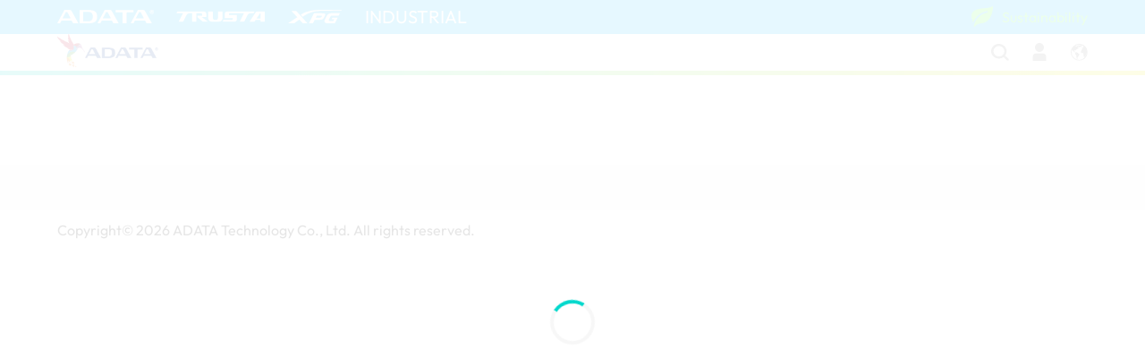

--- FILE ---
content_type: text/html; charset=utf-8
request_url: https://www.adata.com/hr/consumer/603/
body_size: 2870
content:
<!DOCTYPE html><html dir="ltr" lang="hr"><head><meta charSet="UTF-8"/><meta name="viewport" content="width=device-width, initial-scale=1.0"/><meta name="robots" content="index, follow"/><meta name="referrer" content="origin"/><meta property="og:image" content="/images/adata_logo_1200_630.png"/><meta property="og:type" content="website"/><link rel="canonical" href="https://www.adata.com/hr/consumer/[convertID]/"/><link rel="alternate" hreflang="en" href="https://www.adata.com/en/consumer/[convertID]/"/><link rel="alternate" hreflang="zh-TW" href="https://www.adata.com/tw/consumer/[convertID]/"/><link rel="alternate" hreflang="de" href="https://www.adata.com/de/consumer/[convertID]/"/><link rel="alternate" hreflang="ja" href="https://www.adata.com/jp/consumer/[convertID]/"/><link rel="alternate" hreflang="ru" href="https://www.adata.com/ru/consumer/[convertID]/"/><link rel="alternate" hreflang="es" href="https://www.adata.com/es/consumer/[convertID]/"/><link rel="alternate" hreflang="pt" href="https://www.adata.com/pt/consumer/[convertID]/"/><link rel="alternate" hreflang="it" href="https://www.adata.com/it/consumer/[convertID]/"/><link rel="alternate" hreflang="pl" href="https://www.adata.com/pl/consumer/[convertID]/"/><link rel="alternate" hreflang="nl" href="https://www.adata.com/nl/consumer/[convertID]/"/><link rel="alternate" hreflang="ko" href="https://www.adata.com/kr/consumer/[convertID]/"/><link rel="alternate" hreflang="fr" href="https://www.adata.com/fr/consumer/[convertID]/"/><link rel="alternate" hreflang="tr" href="https://www.adata.com/tr/consumer/[convertID]/"/><link rel="alternate" hreflang="cs" href="https://www.adata.com/cz/consumer/[convertID]/"/><link rel="alternate" hreflang="vi" href="https://www.adata.com/vn/consumer/[convertID]/"/><link rel="alternate" hreflang="ar-SA" href="https://www.adata.com/sa/consumer/[convertID]/"/><link rel="alternate" hreflang="x-default" href="https://www.adata.com/x-default/consumer/[convertID]/"/><title>Convert - consumer | ADATA  (Croatia)</title><meta name="next-head-count" content="25"/><link rel="icon" href="/images/favicon.ico"/><link rel="stylesheet" href="https://use.fontawesome.com/releases/v5.6.3/css/all.css" integrity="sha384-UHRtZLI+pbxtHCWp1t77Bi1L4ZtiqrqD80Kn4Z8NTSRyMA2Fd33n5dQ8lWUE00s/" crossorigin="anonymous"/><script async="" src="https://www.googletagmanager.com/gtm.js?id=GTM-PXR4483" crossorigin="anonymous"></script><script>(function(w,d,s,l,i){w[l]=w[l]||[];w[l].push({'gtm.start':
new Date().getTime(),event:'gtm.js'});var f=d.getElementsByTagName(s)[0],
j=d.createElement(s),dl=l!='dataLayer'?'&l='+l:'';j.async=true;j.src=
'https://www.googletagmanager.com/gtm.js?id='+i+dl;f.parentNode.insertBefore(j,f);
})(window,document,'script','dataLayer','GTM-PXR4483');</script><script type="text/javascript">_linkedin_partner_id ="5563729";
                window._linkedin_data_partner_ids =
                window._linkedin_data_partner_ids || [];
                window._linkedin_data_partner_ids.push(_linkedin_partner_id);</script><script type="text/javascript">
              (function(l) {
                if (!l){window.lintrk = function(a,b){window.lintrk.q.push([a,b])};
                window.lintrk.q=[]}
                var s = document.getElementsByTagName("script")[0];
                var b = document.createElement("script");
                b.type = "text/javascript";b.async = true;
                b.src = "https://snap.licdn.com/li.lms-analytics/insight.min.js";
                s.parentNode.insertBefore(b, s);})(window.lintrk);
              </script><link rel="preload" href="/_next/static/css/fd1786aab8563bd1.css" as="style"/><link rel="stylesheet" href="/_next/static/css/fd1786aab8563bd1.css" data-n-g=""/><link rel="preload" href="/_next/static/css/5546c22401f74a61.css" as="style"/><link rel="stylesheet" href="/_next/static/css/5546c22401f74a61.css"/><link rel="preload" href="/_next/static/css/efef374d4c0d91d3.css" as="style"/><link rel="stylesheet" href="/_next/static/css/efef374d4c0d91d3.css"/><link rel="preload" href="/_next/static/css/8fcbc1761d107223.css" as="style"/><link rel="stylesheet" href="/_next/static/css/8fcbc1761d107223.css"/><link rel="preload" href="/_next/static/css/4fc70556726f97b7.css" as="style"/><link rel="stylesheet" href="/_next/static/css/4fc70556726f97b7.css"/><link rel="preload" href="/_next/static/css/25fddca67203ddcc.css" as="style"/><link rel="stylesheet" href="/_next/static/css/25fddca67203ddcc.css"/><link rel="preload" href="/_next/static/css/aec9e23043ebf57d.css" as="style"/><link rel="stylesheet" href="/_next/static/css/aec9e23043ebf57d.css"/><noscript data-n-css=""></noscript><script defer="" nomodule="" src="/_next/static/chunks/polyfills-c67a75d1b6f99dc8.js"></script><script defer="" src="/_next/static/chunks/2606.297a8b775eef3030.js"></script><script defer="" src="/_next/static/chunks/c16184b3-63d02c09aa5febf4.js"></script><script defer="" src="/_next/static/chunks/1664-1afe3397652d55b5.js"></script><script defer="" src="/_next/static/chunks/2489-ec9e4de5689b9de9.js"></script><script defer="" src="/_next/static/chunks/646.08ec1c8ed3b79673.js"></script><script defer="" src="/_next/static/chunks/8743.d999a7062d229513.js"></script><script defer="" src="/_next/static/chunks/5184.5ecc03b1b43efacc.js"></script><script defer="" src="/_next/static/chunks/245.f3c3f842285453b6.js"></script><script defer="" src="/_next/static/chunks/3987.43997e8a7f094bfd.js"></script><script defer="" src="/_next/static/chunks/3109.8fc64e62f8e59f54.js"></script><script src="/_next/static/chunks/webpack-24cebd5e76bb8317.js" defer=""></script><script src="/_next/static/chunks/framework-3236775a9ca336a2.js" defer=""></script><script src="/_next/static/chunks/main-85855087dbd18423.js" defer=""></script><script src="/_next/static/chunks/pages/_app-89b49aec56ab61eb.js" defer=""></script><script src="/_next/static/chunks/pages/consumer/%5BconvertID%5D-8b9ee2cebe1704c5.js" defer=""></script><script src="/_next/static/1768555356201/_buildManifest.js" defer=""></script><script src="/_next/static/1768555356201/_ssgManifest.js" defer=""></script></head><body><noscript><iframe src="https://www.googletagmanager.com/ns.html?id=GTM-PXR4483"
height="0" width="0" style="display:none;visibility:hidden" sandbox="allow-scripts allow-forms"></iframe></noscript><noscript><img height="1" width="1" style="display:none;" alt="" src="https://px.ads.linkedin.com/collect/?pid=5563729&fmt=gif" /></noscript><div id="__next"><header class=""><div class="newHeader_web-show__CrtPe newHeader_second-navbar-frame__kPHUX "><div class="container-full newHeader_second-navbar__tXVdL"><nav class="newHeader_brand-switcher-list__1QnrM"><ul><li class="newHeader_brand-switcher-item___ms7A"><a href="https://www.adata.com/global/en/" rel="noopener noreferrer" title="ADATA" target="_blank"><img src="/images/layout/icon/ADATA-logo_nobird.svg" alt="ADATA"/></a></li><li class="newHeader_brand-switcher-item___ms7A"><a href="https://trusta.adata.com/en" rel="noopener noreferrer" title="TRUSTA" target="_blank"><img src="/images/layout/icon/trusta.svg" alt="TRUSTA"/></a></li><li class="newHeader_brand-switcher-item___ms7A"><a href="https://www.xpg.com/hr" rel="noopener noreferrer" title="XPG" target="_blank"><img src="/images/layout/icon/xpg-logo.svg" alt="XPG"/></a></li><li class="newHeader_brand-switcher-item___ms7A"><a href="https://industrial.adata.com/en" rel="noopener noreferrer" title="INDUSTRIAL" target="_blank">INDUSTRIAL</a></li></ul></nav><nav class="newHeader_tool-list__vLfW3"><ul><li class="newHeader_tool-item__2nitb"><a href="https://esg.adata.com/hr/" target="_blank" rel="noopener noreferrer"><img src="/images/layout/icon/ESG.svg" alt="ADATA_ESG" style="width:32px;height:25px;max-width:50px;max-height:50px"/><span class="newHeader_tool-item-esg__138C0">Sustainability</span></a></li></ul></nav></div></div><div class="container-full newHeader_main-navbar__uVltz"><button type="button" class="newHeader_mobile-show__ifdNV newHeader_hamburger__5LYct " aria-label="menu"><svg aria-hidden="true" focusable="false" data-prefix="fas" data-icon="bars" class="svg-inline--fa fa-bars " role="img" xmlns="http://www.w3.org/2000/svg" viewBox="0 0 448 512"><path fill="currentColor" d="M0 96C0 78.3 14.3 64 32 64l384 0c17.7 0 32 14.3 32 32s-14.3 32-32 32L32 128C14.3 128 0 113.7 0 96zM0 256c0-17.7 14.3-32 32-32l384 0c17.7 0 32 14.3 32 32s-14.3 32-32 32L32 288c-17.7 0-32-14.3-32-32zM448 416c0 17.7-14.3 32-32 32L32 448c-17.7 0-32-14.3-32-32s14.3-32 32-32l384 0c17.7 0 32 14.3 32 32z"></path></svg></button><a class="newHeader_logo-frame__zmVkl" href="/hr/"><img src="/images/layout/icon/ADATA-logo.svg" alt="ADATA Logo"/></a><nav class="newHeader_web-show__CrtPe newHeader_center-nav__uSTbY"><div class="dropdownMenu_cm-e-menu__tCxYL"></div></nav><nav class="newHeader_tool-list__vLfW3 newHeader_web-show__CrtPe"><ul><li class="newHeader_tool-item__2nitb"><a href="/hr/search/"><img class="newHeader_tool-iconStyle__2PhZG" src="/images/layout/icon/search.svg" alt="search"/></a></li><li class="newHeader_tool-item__2nitb"><a href="/hr/member/"><img class="newHeader_tool-iconStyle__2PhZG" src="/images/layout/icon/member.svg" alt="member"/></a></li><li class="newHeader_tool-item__2nitb"><a href="/hr/language/"><img class="newHeader_tool-iconStyle__2PhZG" src="/images/layout/icon/language.svg" alt="Language"/></a></li></ul></nav><a href="https://www.adata.com/hr/search/" rel="noopener noreferrer" class="newHeader_mobile-search__59YTL newHeader_mobile-show__ifdNV"><img src="/images/layout/icon/search.svg" alt="search"/></a></div><div class="newHeader_br__RwYUc"></div><div class="newHeader_mobile-nav-frame__Iy8zO "><div class="mobileMenu_first-container__wKjcw "><div class="mobileMenu_mobile-frame__IyZtG"><div class="mobileMenu_mobile-item__hs_rE"><a href="https://esg.adata.com/hr/" class="mobileMenu_mobile-item-title__8YY6n" target="_blank" rel="noopener noreferrer" style="justify-content:start"><img style="width:5vw" src="/images/layout/icon/ESG.svg" alt="ADATA_ESG" class="mobileMenu_mobile-item-icon__WjAkD mobileMenu_origin-color__oJsHs"/><span class="mobileMenu_tool-item-esg__hx2NL">Sustainability</span></a></div><div class="mobileMenu_mobile-item__hs_rE"><a href="https://www.adata.com/hr/member/login" rel="noopener noreferrer" class="mobileMenu_mobile-item-title__8YY6n"><span><img src="/images/layout/icon/member.svg" alt="member" class="mobileMenu_mobile-item-icon__WjAkD"/>A+ Member</span></a></div><div class="mobileMenu_mobile-item__hs_rE"><a class="mobileMenu_mobile-item-title__8YY6n" href="/hr/language/"><span><img src="/images/layout/icon/language.svg" alt="Language" class="mobileMenu_mobile-item-icon__WjAkD"/><span>Language</span></span></a></div></div><div class="mobileMenu_bottom-menu__AyUI_ "><div class="mobileMenu_brand-switcher-list__3x4LG"><div class="mobileMenu_brand-switcher-item__hX582"><a href="https://www.adata.com/global/en/" rel="noopener noreferrer" title="ADATA" target="_blank"><img src="/images/layout/icon/ADATA-logo_nobird.svg" alt="ADATA"/></a></div><div class="mobileMenu_brand-switcher-item__hX582"><a href="https://trusta.adata.com/en" rel="noopener noreferrer" title="TRUSTA" target="_blank"><img src="/images/layout/icon/trusta.svg" alt="TRUSTA"/></a></div><div class="mobileMenu_brand-switcher-item__hX582"><a href="https://www.xpg.com/hr" rel="noopener noreferrer" title="XPG" target="_blank"><img src="/images/layout/icon/xpg-logo.svg" alt="XPG"/></a></div><div class="mobileMenu_brand-switcher-item__hX582"><a href="https://industrial.adata.com/en" rel="noopener noreferrer" title="INDUSTRIAL" target="_blank">INDUSTRIAL</a></div></div></div></div></div></header><div><h1 class="sr-only">Convert - <!-- -->consumer<!-- --> | <!-- -->(Global)</h1><div class="pageLoader_loader-container__WYvuJ"><div class="pageLoader_loader-icon__9B9I7"><div class="pageLoader_svg-icon__5lN1x"></div></div></div></div><div style="display:none" class="styles_back-top-container__ryRI4 "><button type="button"><img src="/images/share/arrow-top-white.svg" alt="back to top"/></button></div><footer class="newFooter_footer-main__3dbLU"><div class="newFooter_footer-content__IsB72"><div class="container-full newFooter_footer-menu__JDkDJ"></div></div><div class="container-full newFooter_footer-legal__kp5Bf"><div class="newFooter_copyright__tnAta">Copyright© <!-- -->2026<!-- --> ADATA Technology Co., Ltd. All rights reserved.</div><div class="newFooter_footer-right__H51q7"><div class="newFooter_footer-disclaimer-frame__rfT5H"></div></div></div></footer></div><div id="portal"></div><script id="__NEXT_DATA__" type="application/json">{"props":{"pageProps":{}},"page":"/consumer/[convertID]","query":{},"buildId":"1768555356201","nextExport":true,"autoExport":true,"isFallback":false,"dynamicIds":[32606,60646,58743,25184,40245,43987,3109],"locale":"hr","locales":["default","en","tw","ae","ao","ar","au","bb","bd","bg","bh","bl","br","ca","ca-fr","cl","cn","co","cr","cz","de","dz","ec","eg","es","fr","gh","global","gt","hk","hn","hr","id","il","in","it","jm","jo","jp","ke","kr","kw","kz","lk","ma","mg","mu","mx","my","mz","nc","ne","ng","ni","nl","np","nz","om","pa","pe","ph","pk","pl","pr","pt","py","qa","rs","ru","sa","sg","si","sk","sn","sv","th","tn","tr","tz","uk","us","uy","ve","vn","za","zw"],"defaultLocale":"default","domainLocales":[{"domain":"172.25.64.4","defaultLocale":"cn","locales":["cn"]}],"scriptLoader":[]}</script></body></html>

--- FILE ---
content_type: text/css
request_url: https://www.adata.com/_next/static/css/fd1786aab8563bd1.css
body_size: 5500
content:
/*! normalize.css v8.0.1 | MIT License | github.com/necolas/normalize.css */html{line-height:1.15;-webkit-text-size-adjust:100%}body{margin:0}main{display:block}h1{font-size:2em;margin:.67em 0}hr{box-sizing:content-box;height:0;overflow:visible}pre{font-family:monospace,monospace;font-size:1em}a{background-color:transparent}abbr[title]{border-bottom:none;text-decoration:underline;-webkit-text-decoration:underline dotted;text-decoration:underline dotted}b,strong{font-weight:bolder}code,kbd,samp{font-family:monospace,monospace;font-size:1em}small{font-size:80%}sub,sup{font-size:75%;line-height:0;position:relative;vertical-align:baseline}sub{bottom:-.25em}sup{top:-.5em}img{border-style:none}button,input,optgroup,select,textarea{font-family:inherit;font-size:100%;line-height:1.15;margin:0}button,input{overflow:visible}button,select{text-transform:none}[type=button],[type=reset],[type=submit],button{-webkit-appearance:button}[type=button]::-moz-focus-inner,[type=reset]::-moz-focus-inner,[type=submit]::-moz-focus-inner,button::-moz-focus-inner{border-style:none;padding:0}[type=button]:-moz-focusring,[type=reset]:-moz-focusring,[type=submit]:-moz-focusring,button:-moz-focusring{outline:1px dotted ButtonText}fieldset{padding:.35em .75em .625em}legend{box-sizing:border-box;color:inherit;display:table;max-width:100%;padding:0;white-space:normal}progress{vertical-align:baseline}textarea{overflow:auto}[type=checkbox],[type=radio]{box-sizing:border-box;padding:0}[type=number]::-webkit-inner-spin-button,[type=number]::-webkit-outer-spin-button{height:auto}[type=search]{-webkit-appearance:textfield;outline-offset:-2px}[type=search]::-webkit-search-decoration{-webkit-appearance:none}::-webkit-file-upload-button{-webkit-appearance:button;font:inherit}details{display:block}summary{display:list-item}[hidden],template{display:none}:host,:root{--fa-font-solid:normal 900 1em/1 "Font Awesome 6 Free";--fa-font-regular:normal 400 1em/1 "Font Awesome 6 Free";--fa-font-light:normal 300 1em/1 "Font Awesome 6 Pro";--fa-font-thin:normal 100 1em/1 "Font Awesome 6 Pro";--fa-font-duotone:normal 900 1em/1 "Font Awesome 6 Duotone";--fa-font-duotone-regular:normal 400 1em/1 "Font Awesome 6 Duotone";--fa-font-duotone-light:normal 300 1em/1 "Font Awesome 6 Duotone";--fa-font-duotone-thin:normal 100 1em/1 "Font Awesome 6 Duotone";--fa-font-brands:normal 400 1em/1 "Font Awesome 6 Brands";--fa-font-sharp-solid:normal 900 1em/1 "Font Awesome 6 Sharp";--fa-font-sharp-regular:normal 400 1em/1 "Font Awesome 6 Sharp";--fa-font-sharp-light:normal 300 1em/1 "Font Awesome 6 Sharp";--fa-font-sharp-thin:normal 100 1em/1 "Font Awesome 6 Sharp";--fa-font-sharp-duotone-solid:normal 900 1em/1 "Font Awesome 6 Sharp Duotone";--fa-font-sharp-duotone-regular:normal 400 1em/1 "Font Awesome 6 Sharp Duotone";--fa-font-sharp-duotone-light:normal 300 1em/1 "Font Awesome 6 Sharp Duotone";--fa-font-sharp-duotone-thin:normal 100 1em/1 "Font Awesome 6 Sharp Duotone"}svg.svg-inline--fa:not(:host),svg.svg-inline--fa:not(:root){overflow:visible;box-sizing:content-box}.svg-inline--fa{display:var(--fa-display,inline-block);height:1em;overflow:visible;vertical-align:-.125em}.svg-inline--fa.fa-2xs{vertical-align:.1em}.svg-inline--fa.fa-xs{vertical-align:0}.svg-inline--fa.fa-sm{vertical-align:-.07143em}.svg-inline--fa.fa-lg{vertical-align:-.2em}.svg-inline--fa.fa-xl{vertical-align:-.25em}.svg-inline--fa.fa-2xl{vertical-align:-.3125em}.svg-inline--fa.fa-pull-left{margin-right:var(--fa-pull-margin,.3em);width:auto}.svg-inline--fa.fa-pull-right{margin-left:var(--fa-pull-margin,.3em);width:auto}.svg-inline--fa.fa-li{width:var(--fa-li-width,2em);top:.25em}.svg-inline--fa.fa-fw{width:var(--fa-fw-width,1.25em)}.fa-layers svg.svg-inline--fa{bottom:0;left:0;margin:auto;position:absolute;right:0;top:0}.fa-layers-counter,.fa-layers-text{display:inline-block;position:absolute;text-align:center}.fa-layers{display:inline-block;height:1em;position:relative;text-align:center;vertical-align:-.125em;width:1em}.fa-layers svg.svg-inline--fa{transform-origin:center center}.fa-layers-text{left:50%;top:50%;transform:translate(-50%,-50%);transform-origin:center center}.fa-layers-counter{background-color:var(--fa-counter-background-color,#ff253a);border-radius:var(--fa-counter-border-radius,1em);box-sizing:border-box;color:var(--fa-inverse,#fff);line-height:var(--fa-counter-line-height,1);max-width:var(--fa-counter-max-width,5em);min-width:var(--fa-counter-min-width,1.5em);overflow:hidden;padding:var(--fa-counter-padding,.25em .5em);right:var(--fa-right,0);text-overflow:ellipsis;top:var(--fa-top,0);transform:scale(var(--fa-counter-scale,.25));transform-origin:top right}.fa-layers-bottom-right{bottom:var(--fa-bottom,0);right:var(--fa-right,0);top:auto;transform:scale(var(--fa-layers-scale,.25));transform-origin:bottom right}.fa-layers-bottom-left{bottom:var(--fa-bottom,0);left:var(--fa-left,0);right:auto;top:auto;transform:scale(var(--fa-layers-scale,.25));transform-origin:bottom left}.fa-layers-top-right{top:var(--fa-top,0);right:var(--fa-right,0);transform:scale(var(--fa-layers-scale,.25));transform-origin:top right}.fa-layers-top-left{left:var(--fa-left,0);right:auto;top:var(--fa-top,0);transform:scale(var(--fa-layers-scale,.25));transform-origin:top left}.fa-1x{font-size:1em}.fa-2x{font-size:2em}.fa-3x{font-size:3em}.fa-4x{font-size:4em}.fa-5x{font-size:5em}.fa-6x{font-size:6em}.fa-7x{font-size:7em}.fa-8x{font-size:8em}.fa-9x{font-size:9em}.fa-10x{font-size:10em}.fa-2xs{font-size:.625em;line-height:.1em;vertical-align:.225em}.fa-xs{font-size:.75em;line-height:.08333em;vertical-align:.125em}.fa-sm{font-size:.875em;line-height:.07143em;vertical-align:.05357em}.fa-lg{font-size:1.25em;line-height:.05em;vertical-align:-.075em}.fa-xl{font-size:1.5em;line-height:.04167em;vertical-align:-.125em}.fa-2xl{font-size:2em;line-height:.03125em;vertical-align:-.1875em}.fa-fw{text-align:center;width:1.25em}.fa-ul{list-style-type:none;margin-left:var(--fa-li-margin,2.5em);padding-left:0}.fa-ul>li{position:relative}.fa-li{left:calc(-1 * var(--fa-li-width, 2em));position:absolute;text-align:center;width:var(--fa-li-width,2em);line-height:inherit}.fa-border{border-color:var(--fa-border-color,#eee);border-radius:var(--fa-border-radius,.1em);border-style:var(--fa-border-style,solid);border-width:var(--fa-border-width,.08em);padding:var(--fa-border-padding,.2em .25em .15em)}.fa-pull-left{float:left;margin-right:var(--fa-pull-margin,.3em)}.fa-pull-right{float:right;margin-left:var(--fa-pull-margin,.3em)}.fa-beat{animation-name:fa-beat;animation-delay:var(--fa-animation-delay,0s);animation-direction:var(--fa-animation-direction,normal);animation-duration:var(--fa-animation-duration,1s);animation-iteration-count:var(--fa-animation-iteration-count,infinite);animation-timing-function:var(--fa-animation-timing,ease-in-out)}.fa-bounce{animation-name:fa-bounce;animation-delay:var(--fa-animation-delay,0s);animation-direction:var(--fa-animation-direction,normal);animation-duration:var(--fa-animation-duration,1s);animation-iteration-count:var(--fa-animation-iteration-count,infinite);animation-timing-function:var(--fa-animation-timing,cubic-bezier(.28,.84,.42,1))}.fa-fade{animation-name:fa-fade;animation-iteration-count:var(--fa-animation-iteration-count,infinite);animation-timing-function:var(--fa-animation-timing,cubic-bezier(.4,0,.6,1))}.fa-beat-fade,.fa-fade{animation-delay:var(--fa-animation-delay,0s);animation-direction:var(--fa-animation-direction,normal);animation-duration:var(--fa-animation-duration,1s)}.fa-beat-fade{animation-name:fa-beat-fade;animation-iteration-count:var(--fa-animation-iteration-count,infinite);animation-timing-function:var(--fa-animation-timing,cubic-bezier(.4,0,.6,1))}.fa-flip{animation-name:fa-flip;animation-delay:var(--fa-animation-delay,0s);animation-direction:var(--fa-animation-direction,normal);animation-duration:var(--fa-animation-duration,1s);animation-iteration-count:var(--fa-animation-iteration-count,infinite);animation-timing-function:var(--fa-animation-timing,ease-in-out)}.fa-shake{animation-name:fa-shake;animation-duration:var(--fa-animation-duration,1s);animation-iteration-count:var(--fa-animation-iteration-count,infinite);animation-timing-function:var(--fa-animation-timing,linear)}.fa-shake,.fa-spin{animation-delay:var(--fa-animation-delay,0s);animation-direction:var(--fa-animation-direction,normal)}.fa-spin{animation-name:fa-spin;animation-duration:var(--fa-animation-duration,2s);animation-iteration-count:var(--fa-animation-iteration-count,infinite);animation-timing-function:var(--fa-animation-timing,linear)}.fa-spin-reverse{--fa-animation-direction:reverse}.fa-pulse,.fa-spin-pulse{animation-name:fa-spin;animation-direction:var(--fa-animation-direction,normal);animation-duration:var(--fa-animation-duration,1s);animation-iteration-count:var(--fa-animation-iteration-count,infinite);animation-timing-function:var(--fa-animation-timing,steps(8))}@media (prefers-reduced-motion:reduce){.fa-beat,.fa-beat-fade,.fa-bounce,.fa-fade,.fa-flip,.fa-pulse,.fa-shake,.fa-spin,.fa-spin-pulse{animation-delay:-1ms;animation-duration:1ms;animation-iteration-count:1;transition-delay:0s;transition-duration:0s}}@keyframes fa-beat{0%,90%{transform:scale(1)}45%{transform:scale(var(--fa-beat-scale,1.25))}}@keyframes fa-bounce{0%{transform:scale(1) translateY(0)}10%{transform:scale(var(--fa-bounce-start-scale-x,1.1),var(--fa-bounce-start-scale-y,.9)) translateY(0)}30%{transform:scale(var(--fa-bounce-jump-scale-x,.9),var(--fa-bounce-jump-scale-y,1.1)) translateY(var(--fa-bounce-height,-.5em))}50%{transform:scale(var(--fa-bounce-land-scale-x,1.05),var(--fa-bounce-land-scale-y,.95)) translateY(0)}57%{transform:scale(1) translateY(var(--fa-bounce-rebound,-.125em))}64%{transform:scale(1) translateY(0)}to{transform:scale(1) translateY(0)}}@keyframes fa-fade{50%{opacity:var(--fa-fade-opacity,.4)}}@keyframes fa-beat-fade{0%,to{opacity:var(--fa-beat-fade-opacity,.4);transform:scale(1)}50%{opacity:1;transform:scale(var(--fa-beat-fade-scale,1.125))}}@keyframes fa-flip{50%{transform:rotate3d(var(--fa-flip-x,0),var(--fa-flip-y,1),var(--fa-flip-z,0),var(--fa-flip-angle,-180deg))}}@keyframes fa-shake{0%{transform:rotate(-15deg)}4%{transform:rotate(15deg)}24%,8%{transform:rotate(-18deg)}12%,28%{transform:rotate(18deg)}16%{transform:rotate(-22deg)}20%{transform:rotate(22deg)}32%{transform:rotate(-12deg)}36%{transform:rotate(12deg)}40%,to{transform:rotate(0deg)}}@keyframes fa-spin{0%{transform:rotate(0deg)}to{transform:rotate(1turn)}}.fa-rotate-90{transform:rotate(90deg)}.fa-rotate-180{transform:rotate(180deg)}.fa-rotate-270{transform:rotate(270deg)}.fa-flip-horizontal{transform:scaleX(-1)}.fa-flip-vertical{transform:scaleY(-1)}.fa-flip-both,.fa-flip-horizontal.fa-flip-vertical{transform:scale(-1)}.fa-rotate-by{transform:rotate(var(--fa-rotate-angle,0))}.fa-stack{display:inline-block;vertical-align:middle;height:2em;position:relative;width:2.5em}.fa-stack-1x,.fa-stack-2x{bottom:0;left:0;margin:auto;position:absolute;right:0;top:0;z-index:var(--fa-stack-z-index,auto)}.svg-inline--fa.fa-stack-1x{height:1em;width:1.25em}.svg-inline--fa.fa-stack-2x{height:2em;width:2.5em}.fa-inverse{color:var(--fa-inverse,#fff)}.fa-sr-only,.fa-sr-only-focusable:not(:focus),.sr-only,.sr-only-focusable:not(:focus){position:absolute;width:1px;height:1px;padding:0;margin:-1px;overflow:hidden;clip:rect(0,0,0,0);white-space:nowrap;border-width:0}.svg-inline--fa .fa-primary{fill:var(--fa-primary-color,currentColor);opacity:var(--fa-primary-opacity,1)}.svg-inline--fa .fa-secondary{fill:var(--fa-secondary-color,currentColor)}.svg-inline--fa .fa-secondary,.svg-inline--fa.fa-swap-opacity .fa-primary{opacity:var(--fa-secondary-opacity,.4)}.svg-inline--fa.fa-swap-opacity .fa-secondary{opacity:var(--fa-primary-opacity,1)}.svg-inline--fa mask .fa-primary,.svg-inline--fa mask .fa-secondary{fill:#000}@font-face{font-family:Helvetica-r;src:url(/_next/static/media/Helvetica-Neue-Regular.b3cd8c2f.woff) format("woff"),url(/_next/static/media/Helvetica-Neue-Regular.a5a534a0.ttf) format("truetype"),url(/_next/static/media/Helvetica-Neue-Regular.04740d34.otf) format("opentype"),url(/_next/static/media/Helvetica-Neue-Regular.97105799.eot) format("embedded-opentype");font-display:swap}@font-face{font-family:Noto Sans;src:url(/_next/static/media/NotoSans-Regular.cb40f90b.ttf) format("opentype");font-display:swap}@font-face{font-family:Noto Sans CJK TC;src:url(/_next/static/media/NotoSansCJKtc-Regular.92da760f.ttf) format("truetype");font-display:swap}@font-face{font-family:Outfit;src:url(/_next/static/media/Outfit-VariableFont_wght.d3b29ff7.ttf) format("truetype");font-display:swap}@font-face{font-family:msgothic;src:url(/_next/static/media/msgothic.e30fd7fd.ttc) format("truetype");font-display:swap}@font-face{font-family:メイリオ;src:url(/_next/static/media/MEIRYO.83cbc7b4.TTC) format("truetype");font-display:swap}@font-face{font-family:Poppins;src:url(/_next/static/media/Poppins-Regular.40ba2d9b.woff2) format("woff2");font-weight:400;font-display:swap}@font-face{font-family:Poppins;src:url(/_next/static/media/Poppins-Medium.2be0927c.woff2) format("woff2");font-weight:500;font-display:swap}@font-face{font-family:Poppins;src:url(/_next/static/media/Poppins-Bold.88fbd22d.woff2) format("woff2");font-weight:700;font-display:swap}@font-face{font-family:Poppins;src:url(/_next/static/media/Poppins-Black.539002d7.woff2) format("woff2");font-weight:900;font-display:swap}body,html{padding:0;margin:0;font-family:Outfit,Helvetica-r,微軟正黑體,Noto Sans,Noto Sans CJK TC,Helvetica Neue,Arial}a{color:inherit;text-decoration:none}*{box-sizing:border-box;color:#666;font-size:1.1rem}[lang=jp] body,[lang=jp] html{font-family:メイリオ,ヒラギノ 角ゴシックProN W3,Roboto}[lang=tr] body,[lang=tr] html{font-family:Segoe UI,Helvetica-r,微軟正黑體,Noto Sans,Noto Sans CJK TC,Helvetica Neue,Arial}[lang=global] body,[lang=global] html{font-family:Poppins,Outfit,Helvetica-r,微軟正黑體,Noto Sans,Noto Sans CJK TC,Helvetica Neue,Arial}.container,.container-full{width:90%;margin-left:auto;margin-right:auto}.content{margin-top:4vw;margin-bottom:4vw}.sr-only{position:absolute;width:1px;height:1px;padding:0;margin:-1px;overflow:hidden;clip:rect(0,0,0,0);white-space:nowrap;border-width:0}@media(min-width:992px){.container{width:90%}.container-full{width:95%}}@media(min-width:1280px){.container{width:80%;max-width:1920px}.container-full{width:90%;max-width:1920px}}.form-section{padding-top:3vw;padding-bottom:3vw;border-bottom:1px solid #ccc}.form-section:last-of-type{border-bottom:none}.form-section-title{color:#00a7eb;font-size:1.4rem;font-weight:600}.form-section-title span{color:#666;font-weight:200;font-size:1.1rem}.form-section-title p{font-weight:400}.form-section-row{padding:5px 0;display:flex;flex-direction:column;justify-content:space-between}.form-captcha-wrap,.form-input-wrap{width:100%;margin-bottom:10px}.form-captcha-wrap input,.form-captcha-wrap label,.form-captcha-wrap select,.form-captcha-wrap textarea,.form-input-wrap input,.form-input-wrap label,.form-input-wrap select,.form-input-wrap textarea{padding:5px;line-height:normal}.form-captcha-wrap input,.form-captcha-wrap select,.form-captcha-wrap textarea,.form-input-wrap input,.form-input-wrap select,.form-input-wrap textarea{border:1px solid #cdcdcd}.form-captcha-wrap label,.form-input-wrap label{width:-moz-fit-content;width:fit-content;padding:5px 0;font-weight:500}.form-captcha-wrap label,.form-captcha-wrap select,.form-input-wrap label,.form-input-wrap select{-webkit-appearance:none;-moz-appearance:none;appearance:none;border-radius:0}.form-captcha-wrap input[type=date],.form-input-wrap input[type=date]{position:relative;width:100%;height:36px;appearance:none;-webkit-appearance:textfield;-moz-appearance:textfield;background-image:url(/images/share/calendar_icon.svg);background-position:bottom 50% right 2%;background-repeat:no-repeat;background-size:20px 20px}.form-captcha-wrap input[type=date]::-webkit-calendar-picker-indicator,.form-input-wrap input[type=date]::-webkit-calendar-picker-indicator{background:transparent;bottom:0;color:transparent;cursor:pointer;height:auto;left:0;position:absolute;right:0;top:0;width:auto}.form-captcha-wrap input[type=date]::-webkit-calendar-picker-indicator:-webkit-calendar-picker-indicator,.form-input-wrap input[type=date]::-webkit-calendar-picker-indicator:-webkit-calendar-picker-indicator{position:absolute;top:0;left:0;right:0;bottom:0;width:auto;height:auto;color:transparent;background:transparent}.form-input-wrap input,.form-input-wrap select,.form-input-wrap textarea{width:100%;display:block}.form-input-wrap textarea{min-height:120px;height:10vw}.form-captcha-wrap{display:flex;flex-wrap:wrap;align-items:center}.form-captcha-wrap input,.form-captcha-wrap label{margin-right:10px}.form-input-header{display:flex;flex-direction:column;flex-wrap:wrap}.form-input-header span{margin:0 10px;font-weight:100;font-size:1rem}.form-input-header a{color:#00a7eb;font-size:1rem}.form-input-content{display:flex;flex-wrap:wrap}.form-input-content input{width:100%;margin-right:10px}.form-input-note{margin:5px 0 0;font-weight:200;font-size:.8rem}.form-files-button{background:transparent;border:1px solid;padding:5px 25px;cursor:pointer}.captcha-wrap{display:flex;align-items:center}.captcha-wrap button{border:none;background:transparent}.captcha-wrap button svg{width:30px;height:30px}.form-submit{padding:15px;width:90%;min-width:130px;border:none;color:#fff;font-size:1rem;background:#00a7eb;cursor:pointer}.required:after{content:" *";color:red;font-weight:500}.text-center{display:block;margin:auto}.form-reset-button{color:#333;background:#fff;border:1px solid #00a7eb;font-size:4vw;padding:1.1vw 3vw;margin-bottom:2vw;cursor:pointer;text-align:center}.form-reset-button:hover{color:#fff;background:#00a7eb}.sm-btn{width:15%;padding:12px;font-size:1rem}.pt-0{padding-top:0}.pb-0{padding-bottom:0}[dir=rtl] .form-captcha-wrap input,[dir=rtl] .form-captcha-wrap label,[dir=rtl] .form-input-content input{margin-right:0;margin-left:10px}@media(min-width:768px){.form-section-row{padding:10px 0;flex-direction:row;justify-content:space-between}.form-captcha-wrap,.form-input-wrap{width:48%;margin-bottom:0}.form-captcha-wrap.w-100,.form-input-wrap.w-100{width:100%}.form-captcha-wrap label,.form-input-wrap label{padding:10px 0}.form-captcha-wrap input{margin-right:10px}.form-input-header{flex-direction:row;justify-content:space-between;align-items:center}.form-input-content input{width:auto}.form-submit{width:20%;max-width:240px;font-size:1.1rem}.sm-btn{width:10%;padding:10px}.pt-0{padding-top:0}.pb-0{padding-bottom:0}[dir=rtl] .form-captcha-wrap input{margin-right:0;margin-left:10px}}@media(min-width:992px){.form-reset-button{font-size:16px;padding:.4vw 1vw;margin-bottom:1vw}}#home-banner .slick-slide,#product-banner .slick-slide{visibility:hidden}#home-banner .slick-slide.slick-active,#product-banner .slick-slide.slick-active{visibility:visible}#home-banner .slick-dots,#product-banner .slick-dots{position:relative;bottom:0}#home-banner .slick-next,#home-banner .slick-prev,#product-banner .slick-next,#product-banner .slick-prev{width:auto;height:auto;top:50%}#home-banner .slick-next svg,#home-banner .slick-prev svg,#product-banner .slick-next svg,#product-banner .slick-prev svg{width:50px;height:80px}#home-banner .slick-next path,#home-banner .slick-prev path,#product-banner .slick-next path,#product-banner .slick-prev path{color:hsla(0,0%,100%,.6)}#home-banner .slick-next:before,#home-banner .slick-prev:before,#product-banner .slick-next:before,#product-banner .slick-prev:before{content:"";height:30px;width:30px;padding:0;display:inline-block;border:solid hsla(0,0%,60%,.5)}#home-banner .slick-prev,#product-banner .slick-prev{left:2%;z-index:10}#home-banner .slick-prev:before,#product-banner .slick-prev:before{border-width:0 5px 5px 0;transform:rotate(135deg)}#home-banner .slick-next,#product-banner .slick-next{right:3%}#home-banner .slick-next:before,#product-banner .slick-next:before{border-width:0 5px 5px 0;transform:rotate(-45deg)}#home-banner .slick-active .dot-frame,#product-banner .slick-active .dot-frame{background:#00d8cc}#home-banner .slick-dots li,#product-banner .slick-dots li{width:auto;height:auto}#home-banner .dot-frame,#product-banner .dot-frame{height:5px;width:30px;border:1px solid hsla(0,0%,60%,.5);background:hsla(0,0%,80%,.4)}[dir=rtl] #home-banner .slick-slide,[dir=rtl] #product-banner .slick-slide{float:left}[dir=rtl] #home-banner .slick-slider .slick-list,[dir=rtl] #home-banner .slick-slider .slick-track,[dir=rtl] #product-banner .slick-slider .slick-list,[dir=rtl] #product-banner .slick-slider .slick-track{direction:ltr}[dir=rtl] #home-banner .slick-prev,[dir=rtl] #product-banner .slick-prev{right:2%;left:auto}[dir=rtl] #home-banner .slick-prev:before,[dir=rtl] #product-banner .slick-prev:before{border-width:0 5px 5px 0;transform:rotate(-45deg)}[dir=rtl] #home-banner .slick-next,[dir=rtl] #product-banner .slick-next{right:auto;left:2%}[dir=rtl] #home-banner .slick-next:before,[dir=rtl] #product-banner .slick-next:before{border-width:0 5px 5px 0;transform:rotate(135deg)}@media(min-width:768px){#home-banner .slick-dots,#product-banner .slick-dots{position:absolute;bottom:3%}#home-banner .slick-next:before,#home-banner .slick-prev:before,#product-banner .slick-next:before,#product-banner .slick-prev:before{content:"";height:50px;width:50px}}#thumb-slick{margin-top:20px}#thumb-slick .slick-current{border:1px solid #333}#product-description-section .slick-next,#product-description-section .slick-prev{width:30px;height:50px;top:50%}#product-description-section .slick-next svg,#product-description-section .slick-prev svg{width:100%;height:100%}#product-description-section .slick-prev{left:1%;z-index:9}#product-description-section .slick-prev:before{display:none}#product-description-section .slick-next{right:1%;top:49%}#product-description-section .slick-next:before{display:none}#esg-slick .slick-slide{visibility:hidden}#esg-slick .slick-slide.slick-active{visibility:visible}#esg-slick .slick-dots{position:relative;bottom:0}#esg-slick .slick-dots li button{padding:3px;height:5px;width:3vw;border:1px solid hsla(0,0%,60%,.5);background:hsla(0,0%,80%,.4)}#esg-slick .slick-dots li button:before{display:none}#esg-slick .slick-dots li.slick-active{background:#00d8cc}#esg-slick .slick-next,#esg-slick .slick-prev{width:auto;height:auto;top:50%}#esg-slick .slick-next svg,#esg-slick .slick-prev svg{width:50px;height:80px}#esg-slick .slick-next path,#esg-slick .slick-prev path{color:hsla(0,0%,100%,.6)}#esg-slick .slick-next:before,#esg-slick .slick-prev:before{content:"";height:30px;width:30px;padding:0;display:inline-block;border:solid #fff}#esg-slick .slick-prev{left:2%;z-index:10}#esg-slick .slick-prev:before{border-width:0 5px 5px 0;transform:rotate(135deg)}#esg-slick .slick-next{right:2%}#esg-slick .slick-next:before{border-width:0 5px 5px 0;transform:rotate(-45deg)}#esg-slick .slick-active .dot-frame{background:#fff}#esg-slick .slick-dots li{width:auto;height:auto}#esg-slick .dot-frame{height:5px;width:30px;border:1px solid hsla(0,0%,60%,.5);background:hsla(0,0%,80%,.4)}[dir=rtl] #esg-slick .slick-slide{float:left}[dir=rtl] #esg-slick .slick-slider .slick-list,[dir=rtl] #esg-slick .slick-slider .slick-track{direction:ltr}[dir=rtl] #esg-slick .slick-prev{right:2%;left:auto}[dir=rtl] #esg-slick .slick-prev:before{border-width:0 5px 5px 0;transform:rotate(-45deg)}[dir=rtl] #esg-slick .slick-next{right:auto;left:2%}[dir=rtl] #esg-slick .slick-next:before{border-width:0 5px 5px 0;transform:rotate(135deg)}@media(min-width:768px){#esg-slick .slick-dots{position:absolute;bottom:3%}#esg-slick .slick-next:before,#esg-slick .slick-prev:before{content:"";height:30px;width:30px}}#member-nav .slick-track{display:flex}#award_MB .slick-next,#award_MB .slick-prev{z-index:3;width:auto;height:auto}#award_MB .slick-next{right:0}#award_MB .slick-prev{left:0}#award_MB .slick-next:before,#award_MB .slick-prev:before{display:none}#productSlick .slick-next,#productSlick .slick-prev,#quiktipsProduct .slick-next,#quiktipsProduct .slick-prev{z-index:3;width:auto;height:auto}#productSlick .slick-next,#quiktipsProduct .slick-next{right:0}#productSlick .slick-prev,#quiktipsProduct .slick-prev{left:0}#productSlick .slick-next:before,#productSlick .slick-prev:before,#quiktipsProduct .slick-next:before,#quiktipsProduct .slick-prev:before{display:none}#productSlick .slick-track,#quiktipsProduct .slick-track{display:flex;gap:10px}#productSlick .slick-slide,#quiktipsProduct .slick-slide{height:auto;float:none}#productSlick .slick-slide>div,#productSlick .slick-slide>div>div,#quiktipsProduct .slick-slide>div,#quiktipsProduct .slick-slide>div>div{height:100%}.swiper-button-disabled{opacity:.5;pointer-events:none}#homeProduct .slick-current .productImg{background:#ddfbff}@media(max-width:768px){#homeProduct .slick-current .productImg{background:#fff}#homeProduct .slick-arrow,#homeProduct .slick-prev{z-index:5;display:inline-block;width:11vw}#homeProduct .slick-arrow:before,#homeProduct .slick-prev:before{display:none}#homeProduct .slick-arrow img,#homeProduct .slick-prev img{width:100%}#homeProduct .slick-arrow{right:0}#homeProduct .slick-prev{left:0}}.mySwiperProduct .swiper-slide:hover .slideImg{background:#ddfbff}@media(max-width:768px){.mySwiperProduct .swiper-slide:hover .slideImg{background:#fff}}.mySwiperProduct .slideImg{transition:all .3s}#ibWebPushOptInDialog{z-index:100}#threeD-model model-viewer{width:80vw;height:45vw}@media (min-width:992px){#threeD-model model-viewer{width:40vw;height:22.5vw}}

--- FILE ---
content_type: text/css
request_url: https://www.adata.com/_next/static/css/5546c22401f74a61.css
body_size: -406
content:
.styles_container__DmDtB{border:1px solid #000}.styles_back-top-container__ryRI4{position:fixed;right:0;bottom:6rem;z-index:99;transition:background-color .3s,opacity .5s,visibility .5s}.styles_back-top-container__ryRI4 button{width:8vw;height:8vw;min-width:30px;min-height:30px;padding:1vw;border:none;border-radius:6px;line-height:0;background:#00b6ff;cursor:pointer}.styles_back-top-container__ryRI4 button img{vertical-align:middle;width:100%}[dir=rtl] .styles_back-top-container__ryRI4{right:auto;left:0}@media(min-width:768px){.styles_back-top-container__ryRI4{bottom:15%}.styles_back-top-container__ryRI4 button{width:6vw;height:6vw}.styles_back-top-container__ryRI4 button img{width:80%}}@media(min-width:992px){.styles_back-top-container__ryRI4{right:1%;bottom:10rem}.styles_back-top-container__ryRI4 button{padding:5px;width:2.5vw;height:2.5vw;min-width:45px;min-height:45px}[dir=rtl] .styles_back-top-container__ryRI4{right:auto;left:1%}}@media(min-width:1280px){.styles_back-top-container__ryRI4{bottom:10rem}}

--- FILE ---
content_type: text/css
request_url: https://www.adata.com/_next/static/css/efef374d4c0d91d3.css
body_size: 868
content:
.newHeader_show-mobile-nav__Y1CIP{position:fixed;top:0;left:0;right:0;z-index:90;background:#fff}.newHeader_second-navbar-frame__kPHUX{padding:.5vw 0;background:#00b6ff}.newHeader_second-navbar-frame__kPHUX.newHeader_theme-powertrain__Yi6Cz{background:#04a}.newHeader_second-navbar-frame__kPHUX.newHeader_theme-lighting__gMQk7{background:#fa7c22}.newHeader_second-navbar__tXVdL{display:flex;justify-content:space-between;align-items:center}.newHeader_brand-switcher-list__1QnrM,.newHeader_center-nav__uSTbY,.newHeader_tool-list__vLfW3{display:flex}.newHeader_brand-switcher-list__1QnrM ul,.newHeader_center-nav__uSTbY ul,.newHeader_tool-list__vLfW3 ul{margin-top:0;margin-bottom:0;padding-left:0;padding-right:0;display:flex;align-items:center}.newHeader_brand-switcher-list__1QnrM a,.newHeader_center-nav__uSTbY a,.newHeader_tool-list__vLfW3 a{display:flex;align-items:center;font-size:inherit;font-weight:500}.newHeader_brand-switcher-list__1QnrM button,.newHeader_center-nav__uSTbY button,.newHeader_tool-list__vLfW3 button{padding:0;display:flex;align-items:center;font-size:inherit;border:none;background:transparent;cursor:pointer}.newHeader_brand-switcher-item___ms7A,.newHeader_tool-item__2nitb{color:#fff;list-style:none}.newHeader_brand-switcher-item___ms7A{margin-right:2vw;font-size:20px}.newHeader_brand-switcher-item___ms7A img{width:100%;height:100%}.newHeader_tool-item__2nitb{margin-left:2vw}.newHeader_tool-item__2nitb img{max-width:20px;max-height:20px;width:100%;height:100%}.newHeader_tool-item__2nitb span{margin-left:.5vw;font-size:1.1vw}.newHeader_logout-btn__0xV5B img{filter:invert(33%) sepia(100%) saturate(0) hue-rotate(13deg) brightness(104%) contrast(103%)}.newHeader_main-navbar__uVltz{display:flex;justify-content:space-between;align-items:center;padding:7vw 0;height:14vw}.newHeader_logo-frame__zmVkl{width:25vw;max-width:250px;min-width:100px}.newHeader_logo-frame__zmVkl img{width:100%;height:100%}.newHeader_center-nav__uSTbY{width:80%;justify-content:center}.newHeader_center-nav__uSTbY ul{list-style:none}.newHeader_center-nav__uSTbY .newHeader_center-nav-content__pWm7z{position:relative}.newHeader_center-nav__uSTbY .newHeader_center-nav-content__pWm7z:hover .newHeader_nav-dropdown-content__zGwat{display:block;height:auto;opacity:1}.newHeader_center-nav__uSTbY .newHeader_dropdown-item__B_WuZ .newHeader_nav-dropdown-content__zGwat{display:none;position:absolute}.newHeader_center-nav-item__x3JRu{padding:1.2vw 2vw;color:#333;font-size:1.4vw;border:1px solid}.newHeader_nav-dropdown-content__zGwat{display:none;min-width:auto;margin-left:0;position:absolute;padding:2vw 1.5vw;border:1px solid;background:#fff;z-index:1}ul.newHeader_dropdown-list__AXage{display:flex;flex-direction:column;align-items:flex-start}.newHeader_dropdown-item__B_WuZ{display:inline-block;white-space:nowrap;line-height:1.8}.newHeader_dropdown-item__B_WuZ a:after{conttent:">"}.newHeader_dropdown-item__B_WuZ a:only-child:after{conttent:""}.newHeader_hamburger__5LYct{height:6vw;width:6vw;padding:0;border:none;background:transparent;cursor:pointer}.newHeader_hamburger__5LYct svg{width:100%;height:100%}.newHeader_hamburger__5LYct.newHeader_active__fif7x .newHeader_hamburger-bar__qxVn1:nth-child(2){opacity:0}.newHeader_hamburger__5LYct.newHeader_active__fif7x .newHeader_hamburger-bar__qxVn1:first-child{transform:translateY(8px) rotate(45deg)}.newHeader_hamburger__5LYct.newHeader_active__fif7x .newHeader_hamburger-bar__qxVn1:nth-child(3){transform:translateY(-8px) rotate(-45deg)}.newHeader_hamburger-bar__qxVn1{display:block;background-color:#000;width:6vw;max-width:60px;height:2px;margin:6px auto;transition:all .3s ease-in-out}.newHeader_mobile-search__59YTL{width:6vw}.newHeader_mobile-search__59YTL img{width:100%;filter:brightness(0) saturate(100%) invert(42%) sepia(4%) saturate(2%) hue-rotate(334deg) brightness(93%) contrast(93%);height:100%}.newHeader_mobile-nav-frame__Iy8zO{height:100%;width:100%;position:fixed;top:calc(14vw + 5px);left:-100%;background:#fff;opacity:0;z-index:90;transition:left .1s ease-in}.newHeader_mobile-nav-frame__Iy8zO.newHeader_active__fif7x{left:0;opacity:1;visibility:visible;transition:left .1s ease-in}.newHeader_mobile-nav-acitve-body___uc8h{overflow:hidden;height:100%;width:100%;position:fixed}.newHeader_br__RwYUc{height:5px;background:linear-gradient(90deg,#05d8c9,#efe804)}.newHeader_web-show__CrtPe{display:none}.newHeader_tool-iconStyle__2PhZG{filter:grayscale(100%) brightness(50%)}.newHeader_tool-item-esg__138C0{color:#3fff35;font-size:16px!important}@media(min-width:992px){.newHeader_main-navbar__uVltz{justify-content:normal;align-items:center;padding:0;height:auto}.newHeader_logo-frame__zmVkl{width:10%;max-width:none;min-width:0;min-width:auto}.newHeader_logo-frame__zmVkl img{max-height:50px}.newHeader_mobile-nav-frame__Iy8zO{display:none;z-index:-1}.newHeader_show-mobile-nav__Y1CIP{background:transparent none repeat 0 0/auto auto padding-box border-box scroll;background:initial;height:auto;left:auto;position:static;top:auto;width:auto;opacity:1;z-index:auto}.newHeader_mobile-nav-acitve-body___uc8h{overflow:visible;overflow:initial;height:auto;width:auto;position:static}.newHeader_web-show__CrtPe{display:flex}.newHeader_mobile-show__ifdNV{display:none}[dir=rtl] .newHeader_brand-switcher-item___ms7A{margin-right:0;margin-left:2vw}[dir=rtl] .newHeader_tool-item__2nitb{margin-left:0;margin-right:2vw}[dir=rtl] .newHeader_tool-item__2nitb span{margin-right:.5vw;margin-left:0}}

--- FILE ---
content_type: text/css
request_url: https://www.adata.com/_next/static/css/8fcbc1761d107223.css
body_size: -338
content:
.dropdownMenu_cm-e-menu__tCxYL{background-color:#fff;position:relative;z-index:90}.dropdownMenu_cm-e-menu__tCxYL ul{margin:0;padding:0}.dropdownMenu_cm-e-menu__tCxYL li{position:relative;white-space:nowrap;cursor:pointer;text-transform:capitalize!important;list-style:none;transition:background-color .3s ease-in;padding:0 1.5vw}.dropdownMenu_cm-e-menu__tCxYL li:hover{background-color:#f7f7f7}.dropdownMenu_cm-e-menu__tCxYL ul li.dropdownMenu_topmenu__9E0LY{display:inline-table;margin:0 1.5vw;padding:1.2vw;color:#333;font-size:16px}.dropdownMenu_cm-e-menu__tCxYL .dropdownMenu_topmenu__9E0LY ul{display:none;position:absolute;background-color:#fff}.dropdownMenu_cm-e-menu__tCxYL li:hover>ul{display:table}.dropdownMenu_cm-e-menu__tCxYL ul.dropdownMenu_submenu__yg196{top:100%;left:0;padding:1.5vw 0;line-height:1.8}.dropdownMenu_cm-e-menu__tCxYL ul.dropdownMenu_submenu__yg196 .dropdownMenu_submenu__yg196{top:0;left:100%}.dropdownMenu_cm-e-menu__tCxYL ul.dropdownMenu_submenu__yg196 a{font-size:17px;line-height:2.5}[dir=rtl] .dropdownMenu_cm-e-menu__tCxYL ul.dropdownMenu_submenu__yg196{right:0}.dropdownMenu_fw-600__wqtU_{font-weight:600}@media(min-width:1280px){.dropdownMenu_cm-e-menu__tCxYL ul li.dropdownMenu_topmenu__9E0LY{font-size:19px}}

--- FILE ---
content_type: text/css
request_url: https://www.adata.com/_next/static/css/4fc70556726f97b7.css
body_size: 98
content:
.mobileMenu_first-container__wKjcw{height:calc(100vh - 14vw - 5px);overflow-x:hidden;overflow-y:auto;background:#00b6ff}.mobileMenu_first-container__wKjcw.mobileMenu_theme-powertrain__FJLXJ{background:#04a}.mobileMenu_first-container__wKjcw.mobileMenu_theme-lighting__exh_y{background:#fa7c22}.mobileMenu_mobile-frame__IyZtG{background:#fff}.mobileMenu_mobile-item__hs_rE,.mobileMenu_sub-item__cZDtS{border-bottom:1px solid #ccc}.mobileMenu_mobile-item__hs_rE button,.mobileMenu_sub-item__cZDtS button{border:none;background:transparent}.mobileMenu_mobile-item-title__8YY6n{width:100%;padding:4vw 5vw;display:flex;justify-content:space-between;align-items:center}.mobileMenu_mobile-item-title__8YY6n a,.mobileMenu_mobile-item-title__8YY6n span{font-size:5vw}.mobileMenu_mobile-item-icon__WjAkD{width:5vw;height:100%;margin-right:1.5vw;vertical-align:sub;filter:brightness(0) saturate(100%) invert(42%) sepia(4%) saturate(2%) hue-rotate(334deg) brightness(93%) contrast(93%)}.mobileMenu_mobile-item-icon__WjAkD.mobileMenu_origin-color__oJsHs{filter:none}.mobileMenu_item-more__DWgt8{height:1.5vw;padding:1.5vw;display:inline-block;border:solid #666;border-width:0 2px 2px 0;transform:rotate(-45deg)}.mobileMenu_sub-list-frame__oVHzO{width:100%;height:-webkit-fill-available;background:#fff;position:fixed;top:calc(14vw + 5px);right:0;opacity:0;visibility:hidden;transition:all .35s ease-in-out;transform:translateX(100%);overflow-y:auto;z-index:1}.mobileMenu_sub-list-frame__oVHzO.mobileMenu_active__AsX8S{opacity:1;visibility:visible;transform:translateX(0)}.mobileMenu_mobile-sub-item__fZpMo a,.mobileMenu_mobile-sub-item__fZpMo button,.mobileMenu_mobile-sub-item__fZpMo span{display:block;width:100%;padding:4vw 5vw;font-size:5vw}.mobileMenu_bottom-menu__AyUI_{padding:5vw;background:#00b6ff}.mobileMenu_bottom-menu__AyUI_.mobileMenu_theme-powertrain__FJLXJ{background:#04a}.mobileMenu_bottom-menu__AyUI_.mobileMenu_theme-lighting__exh_y{background:#fa7c22}.mobileMenu_brand-switcher-list__3x4LG{color:#fff}.mobileMenu_brand-switcher-item__hX582{padding-bottom:4vw;color:inherit}.mobileMenu_brand-switcher-item__hX582 a{font-size:6vw;font-weight:500}.mobileMenu_brand-switcher-item__hX582 img{height:4vw}.mobileMenu_tool-item-esg__hx2NL{color:#3fff35;font-size:16px!important}[dir=rtl] .mobileMenu_mobile-item-icon__WjAkD{margin-right:0;margin-left:1.5vw}[dir=rtl] .mobileMenu_item-more__DWgt8{transform:rotate(135deg)}[dir=rtl] .mobileMenu_sub-list-frame__oVHzO{left:0;right:auto;transform:translateX(-100%)}[dir=rtl] .mobileMenu_sub-list-frame__oVHzO.mobileMenu_active__AsX8S{transform:translateX(0)}

--- FILE ---
content_type: text/css
request_url: https://www.adata.com/_next/static/css/25fddca67203ddcc.css
body_size: -469
content:
.pageLoader_loader-container-area__PhYf3,.pageLoader_loader-container__WYvuJ{height:100%;width:100%;top:0;bottom:0;left:0;right:0;background:hsla(0,0%,100%,.9);z-index:99999}.pageLoader_loader-container__WYvuJ{position:fixed}.pageLoader_loader-container-area__PhYf3{position:absolute}.pageLoader_loader-icon__9B9I7{position:absolute;top:50%;left:50%;transform:translate(-50%,-50%)}.pageLoader_svg-icon__5lN1x{margin:0 10px;width:50px;height:50px;border-radius:50%;border:4px solid #f7f7f7;border-top-color:#00d8cc;animation:pageLoader_rotating__c6FR_ 1s linear infinite}@keyframes pageLoader_rotating__c6FR_{0%{transform:rotate(0deg)}to{transform:rotate(1turn)}}

--- FILE ---
content_type: text/css
request_url: https://www.adata.com/_next/static/css/aec9e23043ebf57d.css
body_size: 107
content:
.newFooter_footer-main__3dbLU{margin-top:5vw}.newFooter_footer-main-global__I9fAO{margin-top:0}.newFooter_footer-content__IsB72{padding:6vw 0;background:#f7f7f7}.newFooter_footer-menu__JDkDJ{display:flex;flex-wrap:wrap;flex-direction:column;margin-right:auto;margin-left:auto}.newFooter_menu-sub-frame__Cir39{margin-bottom:5vw}.newFooter_menu-sub-title__ip0EI{font-size:5vw;color:#333;border-bottom:2px solid #333;padding-bottom:5px;margin-bottom:10px}.newFooter_menu-sub-item__4U_2q{width:50%;display:inline-block;margin-top:1vw;font-size:4.5vw;vertical-align:middle}.newFooter_menu-sub-item__4U_2q a{font-size:inherit}.newFooter_footer-legal-global__3WdfM,.newFooter_footer-legal__kp5Bf{margin-top:5vw;margin-bottom:5vw;display:flex;flex-wrap:wrap;flex-direction:column;color:#333}.newFooter_footer-right__H51q7{display:flex;flex-direction:column}.newFooter_footer-disclaimer-frame__rfT5H .newFooter_disclaimer-item__H1oVT:last-child{border-right:none}.newFooter_disclaimer-item__H1oVT{padding-right:2vw;margin-right:2vw;font-size:4vw;color:#000;color:initial;border-right:1px solid #999}.newFooter_copyright__tnAta{color:#000;color:initial;font-size:.9rem;order:1}.newFooter_social-links__jBJgU{margin-top:3vw;margin-bottom:3vw;margin-right:10px}.newFooter_social-link-item__PyxyD{max-width:30px;margin-right:2.5vw;display:inline-block}.newFooter_social-link-item__PyxyD img{width:25px;height:25px}[dir=rtl] .newFooter_footer-disclaimer-frame__rfT5H .newFooter_disclaimer-item__H1oVT:last-child{border-left:none}[dir=rtl] .newFooter_disclaimer-item__H1oVT{padding-right:0;margin-right:0;padding-left:2vw;margin-left:2vw;border-left:1px solid #999;border-right:none}@media(min-width:992px){.newFooter_footer-main__3dbLU{margin-top:100px}.newFooter_footer-main-global__I9fAO{margin-top:0}.newFooter_footer-content__IsB72{padding:2vw 0}.newFooter_footer-menu__JDkDJ{width:80%;flex-direction:row;justify-content:space-evenly}.newFooter_menu-sub-frame__Cir39{margin-bottom:1vw}.newFooter_menu-sub-title__ip0EI{font-size:18px}.newFooter_menu-sub-item__4U_2q{width:100%;display:block;margin-top:.4vw;font-size:16px;position:relative;padding-bottom:5px}.newFooter_footer-legal-global__3WdfM,.newFooter_footer-legal__kp5Bf{margin-top:0;margin-bottom:1vw;padding:1vw 0;flex-direction:row;justify-content:space-between;align-items:center}.newFooter_footer-legal-global__3WdfM{margin-bottom:0}.newFooter_footer-right__H51q7{flex-direction:row;align-items:center}.newFooter_disclaimer-item__H1oVT{padding-right:6px;padding-left:6px;margin-right:0;font-size:16px}.newFooter_copyright__tnAta{font-size:16px;order:0}.newFooter_social-links__jBJgU{margin-top:0;margin-bottom:0;margin-left:10px;margin-rigth:0}.newFooter_social-link-item__PyxyD{margin-left:.8vw;margin-right:0}[dir=rtl] .newFooter_disclaimer-item__H1oVT{padding-right:0;margin-right:0;padding-left:6px;margin-left:6px}}

--- FILE ---
content_type: text/css
request_url: https://www.adata.com/_next/static/css/3640b0c14a3de987.css
body_size: 576
content:
.resultList_result-card__n6raS{padding:15px;border-bottom:1px solid #666}.resultList_result-card__n6raS:hover{background:#f2fcfe}.resultList_result-card__n6raS mark,.resultList_result-card__n6raS span{color:#01a9ea;background:transparent;display:contents}.resultList_result-card-category__VF1qU{margin-bottom:6px;color:#949899;font-size:12px}.resultList_result-card-title__FpypH{width:100%;display:flex;justify-content:space-between;align-items:center;margin-bottom:10px;padding:0;color:#67686a;font-size:1.2rem;font-weight:600;text-align:left;border:none;background:transparent;cursor:pointer}.resultList_result-card-desc-frame__CUhP0{overflow:hidden;transition:max-height .3s cubic-bezier(1,0,1,0);height:auto;max-height:9999px}.resultList_result-card-desc-frame__CUhP0.resultList_active__l1OkJ{max-height:0;transition:max-height .35s cubic-bezier(0,1,0,1)}.resultList_result-card-desc__Myg1j{margin:0;font-size:1rem;letter-spacing:1px;line-height:1.5}.resultList_result-list-no-data__UG7Kb mark,.resultList_result-list-no-data__UG7Kb span{color:#01a9ea}.resultList_expand-icon__Qnlvo{height:20px;width:20px;position:relative}.resultList_expand-icon__Qnlvo:after,.resultList_expand-icon__Qnlvo:before{content:" ";height:3px;width:20px;background-color:#00a8e3;display:block;position:absolute;top:50%;left:50%;transition:all .15s ease-in-out;opacity:1;border-radius:2px}.resultList_expand-icon__Qnlvo:before{transform:translate(-50%,-50%) rotate(90deg)}.resultList_expand-icon__Qnlvo:after{transform:translate(-50%,-50%)}.resultList_expand-icon__Qnlvo.resultList_active__l1OkJ:before{transform:translate(-50%,-50%) rotate(0deg)}.resultList_expand-icon__Qnlvo.resultList_active__l1OkJ:after{transform:translate(-50%,-50%) rotate(0deg);opacity:0}[dir=rtl] .resultList_result-card-title__FpypH{text-align:right}.search_content-title__ufdmQ{margin:0;font-size:7vw;font-weight:400;text-align:center}.search_recommend-search-bar__rhDq3{margin:8vw auto 12vw}.search_recommend-section__Pn3H8{padding:4vw 0;background:#e4f7fe}.search_recommend-frame__ReR0_{margin-top:4vw;display:grid;grid-gap:3vw;grid-template-columns:repeat(2,1fr)}.search_recommend-item__I_c6X{max-width:500px;padding:2vw;text-align:center;font-size:4.5vw;background:#fff;border:1px solid #008aff;word-break:break-word;cursor:pointer}.search_recommend-item__I_c6X:hover{color:#fff;background:#008aff}.search_recommend-item__I_c6X:hover img{filter:invert(100%) sepia(0) saturate(7455%) hue-rotate(52deg) brightness(116%) contrast(96%)}.search_recommend-item__I_c6X img{width:60%;margin-right:auto;margin-left:auto;filter:invert(31%) sepia(93%) saturate(2603%) hue-rotate(194deg) brightness(108%) contrast(107%)}.search_content__8C9_C{display:flex;align-items:center;flex-direction:column}.search_left-frame__CciXS{width:100%;padding:20px;background:#f2fcfe}.search_left-frame__CciXS ul{list-style-type:none;margin:0;padding-inline-start:0}.search_left-frame__CciXS ul button{width:100%;border:none;text-align:left;font-size:inherit;font-weight:inherit;background:transparent;cursor:pointer}.search_left-frame__CciXS ul button>div{display:inline-block}.search_right-frame__xbQim{width:100%;margin-top:30px}[dir=rtl] .search_left-frame__CciXS ul button{text-align:right}@media(min-width:768px){.search_content-title__ufdmQ{font-size:4vw}.search_recommend-search-bar__rhDq3{display:flex;justify-content:center;width:80%;margin:2vw auto 6vw}.search_recommend-item__I_c6X{font-size:3.5vw}.search_content__8C9_C{flex-direction:row;align-items:flex-start}.search_left-frame__CciXS{width:25%;min-width:200px;padding:1vw 4vw 4vw 2vw}.search_right-frame__xbQim{width:75%;padding-left:3vw;margin-top:0}[dir=rtl] .search_left-frame__CciXS{padding:1vw 2vw 4vw 4vw}[dir=rtl] .search_right-frame__xbQim{padding-right:3vw;padding-left:0}}@media(min-width:992px){.search_content-title__ufdmQ{font-size:1.6vw}.search_recommend-search-bar__rhDq3{width:60%;margin:2vw auto 6vw}.search_recommend-section__Pn3H8{padding:3vw 0}.search_recommend-frame__ReR0_{grid-gap:25px;margin-top:3vw;grid-template-columns:repeat(4,1fr)}.search_recommend-item__I_c6X{margin-bottom:2vw;padding:1vw;font-size:1.3vw}.search_recommend-item__I_c6X img{margin-right:auto;margin-left:auto;width:60%}}

--- FILE ---
content_type: text/css
request_url: https://www.adata.com/_next/static/css/a026e6ca8b35df53.css
body_size: 10555
content:
@charset "UTF-8";.blockGradient_container__pqkDz{position:relative;color:#fff;background-image:linear-gradient(90deg,#00d8cb,#006fff)}.blockGradient_container__pqkDz h1,.blockGradient_container__pqkDz h2,.blockGradient_container__pqkDz h3,.blockGradient_container__pqkDz h4,.blockGradient_container__pqkDz h5,.blockGradient_container__pqkDz p{margin-block-start:0;margin-block-end:0;color:#fff}.blockGradient_container__pqkDz h1{font-size:6vw}.blockGradient_container__pqkDz h2{font-size:5vw}.blockGradient_container__pqkDz.blockGradient_style-center__3w8su h1{font-size:1.7rem;text-align:center}.blockGradient_container__pqkDz.blockGradient_style-center__3w8su h2{font-size:1.4rem}.blockGradient_container__pqkDz.blockGradient_style-horizontal__3fCL0 h1{font-size:1.5rem;text-align:center}.blockGradient_container__pqkDz.blockGradient_deep-blue__brxLB{background-image:linear-gradient(90deg,#0140a7,#00a7eb)}.blockGradient_container__pqkDz.blockGradient_light-yellow__caHK9{background-image:linear-gradient(90deg,#ff6b01,#eee800)}.blockGradient_container__pqkDz.blockGradient_light-purple__D_BQS{background-image:linear-gradient(90deg,#49d9fe,#927ef9)}.blockGradient_container__pqkDz.blockGradient_light-green__cFMrR{background-image:linear-gradient(90deg,#3f9f05,#8dd248)}.blockGradient_container__pqkDz.blockGradient_purple-blue__bA7Lr{background-image:linear-gradient(90deg,#937df9,#00b6ff)}.blockGradient_container__pqkDz.blockGradient_light-blue__M2BFk{background-image:none;background-color:#01b6fd}.blockGradient_gradient-image__ndR3X{position:absolute;left:0;top:0;right:0;bottom:0}.blockGradient_gradient-image__ndR3X img{height:100%;display:none;margin-left:auto;-o-object-fit:contain;object-fit:contain}[dir=rtl] .blockGradient_container__pqkDz.blockGradient_deep-blue__brxLB{background-image:linear-gradient(90deg,#00a7eb,#0140a7)}[dir=rtl] .blockGradient_container__pqkDz.blockGradient_light-yellow__caHK9{background-image:linear-gradient(90deg,#eee800,#ff6b01)}[dir=rtl] .blockGradient_container__pqkDz.blockGradient_light-purple__D_BQS{background-image:linear-gradient(90deg,#927ef9,#49d9fe)}[dir=rtl] .blockGradient_container__pqkDz.blockGradient_light-green__cFMrR{background-image:linear-gradient(90deg,#8dd248,#3f9f05)}[dir=rtl] .blockGradient_container__pqkDz.blockGradient_purple-blue__bA7Lr{background-image:linear-gradient(90deg,#00b6ff,#937df9)}@media(min-width:576px){.blockGradient_container__pqkDz h1{font-size:6vw}.blockGradient_container__pqkDz h2{font-size:5vw}.blockGradient_container__pqkDz.blockGradient_style-center__3w8su h1{font-size:2rem}.blockGradient_container__pqkDz.blockGradient_style-center__3w8su h2,.blockGradient_container__pqkDz.blockGradient_style-horizontal__3fCL0 h1{font-size:1.6rem}}@media(min-width:992px){.blockGradient_container__pqkDz h1{font-size:2vw}.blockGradient_container__pqkDz h2{font-size:1.8vw}.blockGradient_container__pqkDz.blockGradient_style-center__3w8su h1{font-size:2.5rem}.blockGradient_container__pqkDz.blockGradient_style-center__3w8su h2{font-size:2rem}.blockGradient_container__pqkDz.blockGradient_style-horizontal__3fCL0 h1{font-size:1.8rem}.blockGradient_gradient-image__ndR3X img{display:block}}.baseBanner_banner__9ovG5{padding:3vw 0;z-index:1;position:relative}.baseBanner_banner__9ovG5 .baseBanner_page-title__o_4yK{margin-bottom:2vw;font-weight:700}.baseBanner_breadcrumbs__kcJTV{display:flex;align-items:baseline;line-height:1.6}.baseBanner_breadcrumb-item__eR6Jt{color:#fff;text-transform:uppercase;font-size:3vw;font-weight:700}.baseBanner_breadcrumb-item__eR6Jt a{font-size:inherit}.baseBanner_breadcrumb-item__eR6Jt:last-child{text-transform:none}.baseBanner_breadcrumb-br__3gh07{margin-right:5px;margin-left:5px;color:#fff;font-size:3vw}.baseBanner_headerTitle__AJuNu{color:#fff;font-size:6vw;margin-block-start:0;margin-block-end:0}[dir=rtl] .baseBanner_breadcrumb-item__eR6Jt:first-child{margin-right:0;margin-left:5px}@media(min-width:576px){.baseBanner_headerTitle__AJuNu{font-size:6vw}}@media(min-width:768px){.baseBanner_banner__9ovG5 .baseBanner_page-title__o_4yK{margin-bottom:15px}.baseBanner_breadcrumb-br__3gh07,.baseBanner_breadcrumb-item__eR6Jt{font-size:3.5vw}}@media(min-width:992px){.baseBanner_headerTitle__AJuNu{font-size:2vw}.baseBanner_breadcrumb-br__3gh07,.baseBanner_breadcrumb-item__eR6Jt{font-size:.9rem}.baseBanner_breadcrumbs__kcJTV{line-height:normal}}.slick-slider{box-sizing:border-box;-webkit-user-select:none;-moz-user-select:none;-ms-user-select:none;user-select:none;-webkit-touch-callout:none;-khtml-user-select:none;touch-action:pan-y;-webkit-tap-highlight-color:transparent}.slick-list,.slick-slider{position:relative;display:block}.slick-list{overflow:hidden;margin:0;padding:0}.slick-list:focus{outline:none}.slick-list.dragging{cursor:pointer;cursor:hand}.slick-slider .slick-list,.slick-slider .slick-track{transform:translateZ(0)}.slick-track{position:relative;top:0;left:0;display:block;margin-left:auto;margin-right:auto}.slick-track:after,.slick-track:before{display:table;content:""}.slick-track:after{clear:both}.slick-loading .slick-track{visibility:hidden}.slick-slide{display:none;float:left;height:100%;min-height:1px}[dir=rtl] .slick-slide{float:right}.slick-slide img{display:block}.slick-slide.slick-loading img{display:none}.slick-slide.dragging img{pointer-events:none}.slick-initialized .slick-slide{display:block}.slick-loading .slick-slide{visibility:hidden}.slick-vertical .slick-slide{display:block;height:auto;border:1px solid transparent}.slick-arrow.slick-hidden{display:none}.slick-loading .slick-list{background:#fff url(/_next/static/media/ajax-loader.0b80f665.gif) 50% no-repeat}@font-face{font-family:slick;font-weight:400;font-style:normal;src:url(/_next/static/media/slick.25572f22.eot);src:url(/_next/static/media/slick.25572f22.eot?#iefix) format("embedded-opentype"),url(/_next/static/media/slick.653a4cbb.woff) format("woff"),url(/_next/static/media/slick.6aa1ee46.ttf) format("truetype"),url(/_next/static/media/slick.f895cfdf.svg#slick) format("svg")}.slick-next,.slick-prev{font-size:0;line-height:0;position:absolute;top:50%;display:block;width:20px;height:20px;padding:0;transform:translateY(-50%);cursor:pointer;border:none}.slick-next,.slick-next:focus,.slick-next:hover,.slick-prev,.slick-prev:focus,.slick-prev:hover{color:transparent;outline:none;background:transparent}.slick-next:focus:before,.slick-next:hover:before,.slick-prev:focus:before,.slick-prev:hover:before{opacity:1}.slick-next.slick-disabled:before,.slick-prev.slick-disabled:before{opacity:.25}.slick-next:before,.slick-prev:before{font-family:slick;font-size:20px;line-height:1;opacity:.75;color:#fff;-webkit-font-smoothing:antialiased;-moz-osx-font-smoothing:grayscale}.slick-prev{left:-25px}[dir=rtl] .slick-prev{right:-25px;left:auto}.slick-prev:before{content:"â†"}[dir=rtl] .slick-prev:before{content:"â†’"}.slick-next{right:-25px}[dir=rtl] .slick-next{right:auto;left:-25px}.slick-next:before{content:"â†’"}[dir=rtl] .slick-next:before{content:"â†"}.slick-dotted.slick-slider{margin-bottom:30px}.slick-dots{position:absolute;bottom:-25px;display:block;width:100%;padding:0;margin:0;list-style:none;text-align:center}.slick-dots li{position:relative;display:inline-block;margin:0 5px;padding:0}.slick-dots li,.slick-dots li button{width:20px;height:20px;cursor:pointer}.slick-dots li button{font-size:0;line-height:0;display:block;padding:5px;color:transparent;border:0;outline:none;background:transparent}.slick-dots li button:focus,.slick-dots li button:hover{outline:none}.slick-dots li button:focus:before,.slick-dots li button:hover:before{opacity:1}.slick-dots li button:before{font-family:slick;font-size:6px;line-height:20px;position:absolute;top:0;left:0;width:20px;height:20px;content:"â€¢";text-align:center;opacity:.25;color:#000;-webkit-font-smoothing:antialiased;-moz-osx-font-smoothing:grayscale}.slick-dots li.slick-active button:before{opacity:.75;color:#000}.navbar_cm-e-menu__TqCpA{background-color:#fff;position:relative;z-index:90}.navbar_cm-e-menu__TqCpA ul{margin:0;padding:0}.navbar_cm-e-menu__TqCpA li{position:relative;white-space:nowrap;cursor:pointer;text-transform:capitalize!important;list-style:none;transition:background-color .3s ease-in;padding:0 1.5vw}.navbar_cm-e-menu__TqCpA li:hover{background-color:#f7f7f7}.navbar_cm-e-menu__TqCpA ul li.navbar_topmenu__gYLjN{display:inline-table;margin:0 1.5vw;padding:1.2vw;color:#333;font-size:16px}.navbar_cm-e-menu__TqCpA .navbar_topmenu__gYLjN ul{display:none;position:absolute;background-color:#fff}.navbar_cm-e-menu__TqCpA li:hover>ul{display:table}.navbar_cm-e-menu__TqCpA ul.navbar_submenu__jml67{top:100%;left:0;padding:1.5vw 0;line-height:1.8}.navbar_cm-e-menu__TqCpA ul.navbar_submenu__jml67 .navbar_submenu__jml67{top:0;left:100%}.navbar_cm-e-menu__TqCpA ul.navbar_submenu__jml67 a{font-size:17px;line-height:2.5}[dir=rtl] .navbar_cm-e-menu__TqCpA ul.navbar_submenu__jml67{right:0}.navbar_fw-600__CIasO{font-weight:600}@media(min-width:1280px){.navbar_cm-e-menu__TqCpA ul li.navbar_topmenu__gYLjN{font-size:19px}}.navbar_member-nav__bYlgU{padding:1vw 2vw 8vw;background:#fafafa;height:-moz-fit-content;height:fit-content}.navbar_member-nav-area__e5yte{padding-top:2vw;padding-bottom:2vw;border-bottom:1px solid #ccc}.navbar_member-nav-area__e5yte:last-child{border:none}.navbar_member-home-btn__h9ozb,.navbar_member-name__8ykjV,.navbar_member-nav-title__X3Wk5{margin:0;font-size:5.5vw;color:#333}.navbar_member-home-btn__h9ozb a,.navbar_member-home-btn__h9ozb button,.navbar_member-name__8ykjV a,.navbar_member-name__8ykjV button,.navbar_member-nav-title__X3Wk5 a,.navbar_member-nav-title__X3Wk5 button{font-size:inherit}.navbar_member-home-btn__h9ozb a:hover,.navbar_member-home-btn__h9ozb button:hover,.navbar_member-name__8ykjV a:hover,.navbar_member-name__8ykjV button:hover,.navbar_member-nav-title__X3Wk5 a:hover,.navbar_member-nav-title__X3Wk5 button:hover{color:#00a7eb}.navbar_member-home-btn__h9ozb a:hover .navbar_member-logout__hgMFG,.navbar_member-home-btn__h9ozb button:hover .navbar_member-logout__hgMFG,.navbar_member-name__8ykjV a:hover .navbar_member-logout__hgMFG,.navbar_member-name__8ykjV button:hover .navbar_member-logout__hgMFG,.navbar_member-nav-title__X3Wk5 a:hover .navbar_member-logout__hgMFG,.navbar_member-nav-title__X3Wk5 button:hover .navbar_member-logout__hgMFG{filter:invert(48%) sepia(85%) saturate(2582%) hue-rotate(166deg) brightness(99%) contrast(101%)}.navbar_member-home-btn__h9ozb button,.navbar_member-name__8ykjV button,.navbar_member-nav-title__X3Wk5 button{padding:0;border:none;color:inherit;font-weight:inherit;background:transparent;cursor:pointer}.navbar_member-nav-sub-title__l_io9,.navbar_member-nav-title__X3Wk5{transition:background-color .3s ease-in}.navbar_member-nav-sub-title__l_io9 a,.navbar_member-nav-sub-title__l_io9 button,.navbar_member-nav-title__X3Wk5 a,.navbar_member-nav-title__X3Wk5 button{font-size:inherit}.navbar_member-nav-sub-title__l_io9 a.navbar_active__6LCnd,.navbar_member-nav-sub-title__l_io9 a:hover,.navbar_member-nav-sub-title__l_io9 button.navbar_active__6LCnd,.navbar_member-nav-sub-title__l_io9 button:hover,.navbar_member-nav-title__X3Wk5 a.navbar_active__6LCnd,.navbar_member-nav-title__X3Wk5 a:hover,.navbar_member-nav-title__X3Wk5 button.navbar_active__6LCnd,.navbar_member-nav-title__X3Wk5 button:hover{color:#00b6ff}.navbar_member-nav-sub-title__l_io9 button,.navbar_member-nav-title__X3Wk5 button{padding:0;border:none;color:inherit;font-weight:inherit;text-align:left;background:transparent;cursor:pointer}.navbar_member-name__8ykjV{font-weight:500}.navbar_member-home-btn__h9ozb{width:-moz-fit-content;width:fit-content;margin-top:2.5vw;padding:1.5vw 5vw;color:#fff;font-size:4.5vw;text-align:center;background:#937df9}.navbar_member-home-btn__h9ozb a,.navbar_member-home-btn__h9ozb button{font-size:inherit}.navbar_member-nav-title__X3Wk5{font-weight:600}.navbar_member-nav-sub-frame__Ne5AS{padding-left:1.5vw;padding-top:1.5vw}.navbar_slick-member-nav-item__yykrO{padding:2vw 0;width:-moz-max-content!important;width:max-content!important}.navbar_member-nav-sub-title__l_io9{font-size:5vw;margin:2vw;word-break:keep-all}.navbar_member-nav-dropdown__hB9_c{width:100%;margin:4vw auto;position:relative}.navbar_member-dropbtn__34ZuD{width:100%;padding:2vw 4vw;color:#fff;font-size:4.5vw;background:#00a7eb;border:none;cursor:pointer}.navbar_member-dropdown__rBIAy{width:80%;margin:3vw auto;position:relative}.navbar_member-dropdown-content__0BepE{width:100%;display:none;position:absolute;background-color:#f9f9f9;min-width:160px;padding:2vw 4vw 8vw;box-shadow:0 8px 16px 0 rgba(0,0,0,.2);z-index:2}.navbar_member-nav-dropdown__hB9_c:hover .navbar_member-dropdown-content__0BepE{display:block}.navbar_member-logout__hgMFG{width:5vw;margin-right:1vw;vertical-align:sub}.navbar_mobile-nav-header__2NWQf{display:flex;justify-content:space-between}.navbar_web-show__XaFWx{display:none}[dir=rtl] .navbar_member-logout__hgMFG{margin-right:0;margin-left:1vw}@media(min-width:992px){.navbar_member-nav__bYlgU{padding:.5vw 1vw 6vw}.navbar_member-nav-area__e5yte{padding-top:1.2vw;padding-bottom:1.2vw}.navbar_member-home-btn__h9ozb,.navbar_member-name__8ykjV,.navbar_member-nav-title__X3Wk5{font-size:1.3vw}.navbar_member-home-btn__h9ozb{width:auto;margin-top:1vw;padding:initial;color:#666;text-align:left;text-align:initial;background:transparent none repeat 0 0/auto auto padding-box border-box scroll;background:initial}.navbar_member-nav-sub-frame__Ne5AS{padding-left:.5vw;padding-top:.5vw}.navbar_member-nav-sub-title__l_io9{font-size:1.2vw;margin:.8vw 0}.navbar_member-logout__hgMFG{width:1.8vw;margin-right:.5vw}.navbar_mobile-show__MEvHD{display:none}.navbar_web-show__XaFWx{display:inline;display:initial}}.levelInfo_level-info-section__UNf1p{height:100%;padding:4vw 2vw;display:flex;flex-direction:column;background:#e4f7ff;border:1px solid #00b6ff;text-align:center}.levelInfo_level-info-header__hgKCI{display:flex}.levelInfo_level-info-img__xzNeX{width:24%;padding:0 1vw 1vw}.levelInfo_level-info-img__xzNeX img{width:100%}.levelInfo_level-info-text__RpDm3{color:#333;font-size:10vw;font-weight:500}.levelInfo_level-info-text__RpDm3 span{display:block;margin-bottom:.8vw;text-align:left;color:#00b6ff;font-size:5.5vw}.levelInfo_level-info-text__RpDm3.levelInfo_text-lg__WUHWc{font-size:7.5vw}.levelInfo_level-info-text__RpDm3.levelInfo_text-md__HtFRH{font-size:9vw}.levelInfo_level-info-btn__2AIjw{padding:2vw 6vw;margin:auto auto 0;color:#fff;font-size:4.5vw;background:#00b6ff}.levelInfo_multi-steps__i4ttw>li.levelInfo_is-active__owj3u:after{content:counter(stepNum);font-family:inherit;font-weight:700;color:#cfcfcf;border:2px solid #cfcfcf}.levelInfo_multi-steps__i4ttw>li.levelInfo_is-active__owj3u:before{background-color:#e1e1e1}.levelInfo_multi-steps__i4ttw{display:table;table-layout:fixed;width:100%;padding-left:0;margin-top:3vw;margin-bottom:0}.levelInfo_multi-steps__i4ttw>li{display:none;counter-increment:stepNum;text-align:center;position:relative;color:#00b6ff;z-index:1}.levelInfo_multi-steps__i4ttw>li:after{content:"âœ“";display:block;margin:0 auto;background-color:#00b6ff;width:5vw;height:5vw;text-align:center;font-weight:700;border-radius:50%;color:#fff;font-size:3.5vw;line-height:1.6;border:2px solid #fff;position:absolute;left:50%;transform:translateX(-50%);bottom:0}.levelInfo_multi-steps__i4ttw>li:last-child .levelInfo_progress-bar__Kb4vB,.levelInfo_multi-steps__i4ttw>li:last-child:before{display:none}.levelInfo_multi-steps__i4ttw>li.levelInfo_is-active__owj3u{color:gray}.levelInfo_multi-steps__i4ttw>li.levelInfo_is-active__owj3u:after{background-color:#e1e1e1;border-color:#e1e1e1;color:#e1e1e1}.levelInfo_is-complete__hXH6y{background:linear-gradient(90deg,#00b6ff 50%,#e1e1e1 0);background-size:200% 100%;background-position:100% 100%;transition:all .5s ease-out}@keyframes levelInfo_pulse__1SlxK{0%{box-shadow:0 0 0 0 rgba(0,182,255,.439)}to{box-shadow:0 0 0 10px rgba(0,182,255,0)}}@keyframes levelInfo_nextStep__LIp9i{0%{width:0}to{width:100%}}.levelInfo_progress-bar__Kb4vB{-webkit-user-select:none;-moz-user-select:none;-ms-user-select:none;user-select:none;background-color:#e1e1e1;height:1.5vw;overflow:hidden;position:absolute;left:50%;bottom:2.5vw;width:100%;z-index:-1}.levelInfo_progress-bar--success___tMHu{background-color:#00b6ff}.levelInfo_progress-bar__bar___rMYQ{background-color:#e1e1e1;bottom:0;left:0;position:absolute;right:0;top:0;transition:all 1s ease-out}.levelInfo_progress-bar-text__8f1au{margin-bottom:8vw;font-size:3.8vw}.levelInfo_progress-bar-text__8f1au span{margin-top:1vw;display:block;color:#00b6ff;font-size:3.8vw}[lang=tw] .levelInfo_level-info-text__RpDm3{font-weight:700}[dir=rtl] .levelInfo_level-info-text__RpDm3 span{text-align:right}[dir=rtl] .levelInfo_is-complete__hXH6y{background:linear-gradient(270deg,#00b6ff 50%,#e1e1e1 0);background-position:0 100%}[dir=rtl] .levelInfo_progress-bar__Kb4vB{right:50%;left:auto}@media(min-width:768px){.levelInfo_level-info-section__UNf1p{padding:2vw}.levelInfo_level-info-img__xzNeX{padding:0 2vw 2vw}.levelInfo_level-info-text__RpDm3{font-size:11vw}.levelInfo_level-info-text__RpDm3 span{margin-bottom:1vw;font-size:4.8vw;font-weight:500}.levelInfo_level-info-text__RpDm3.levelInfo_text-lg__WUHWc{font-size:6vw}.levelInfo_level-info-text__RpDm3.levelInfo_text-md__HtFRH{font-size:8vw}.levelInfo_level-info-btn__2AIjw{padding:1.5vw 4vw;font-size:2.8vw}.levelInfo_multi-steps__i4ttw{margin-top:2vw;margin-bottom:3.5vw}.levelInfo_multi-steps__i4ttw>li{display:table-cell}.levelInfo_multi-steps__i4ttw>li:after{width:2vw;height:2vw;font-size:1.5vw;line-height:1.2}.levelInfo_progress-bar__Kb4vB{height:.8vw;bottom:.8vw}.levelInfo_progress-bar-text__8f1au{margin-bottom:3vw;font-size:3vw}.levelInfo_progress-bar-text__8f1au span{margin-top:1vw;font-size:2.5vw}}@media(min-width:992px){.levelInfo_level-info-section__UNf1p{padding:2vw}.levelInfo_level-info-img__xzNeX{padding:0 1vw 1vw}.levelInfo_level-info-text__RpDm3{font-size:4vw}.levelInfo_level-info-text__RpDm3 span{margin-bottom:.8vw;font-size:2vw}.levelInfo_level-info-text__RpDm3.levelInfo_text-lg__WUHWc{font-size:2.5vw}.levelInfo_level-info-text__RpDm3.levelInfo_text-md__HtFRH{font-size:3vw}.levelInfo_level-info-btn__2AIjw{padding:.8vw 3vw;font-size:1.2vw}.levelInfo_multi-steps__i4ttw{margin-top:1vw;margin-bottom:1.2vw}.levelInfo_multi-steps__i4ttw>li:after{width:1.2vw;height:1.2vw;font-size:1vw}.levelInfo_progress-bar__Kb4vB{height:.5vw;bottom:.5vw}.levelInfo_progress-bar-text__8f1au{margin-bottom:2vw;font-size:1.2vw}.levelInfo_progress-bar-text__8f1au span{margin-top:.5vw;font-size:1.1vw}}.pointInfo_point-info-section__tNTlr{height:100%;padding:4vw 5vw;display:flex;flex-direction:column;background:#f1e5ff;border:1px solid #a76ceb;text-align:center}.pointInfo_point-info-header__oeyq4{margin-bottom:1vw;color:#a76ceb;font-size:5.5vw;font-weight:500}.pointInfo_point-info-num___i_zu{color:#333;font-size:15vw;font-family:Outfit,Helvetica-r}.pointInfo_point-info-pointText__ltJei{color:#333;font-size:4.5vw}.pointInfo_point-info-warnText__y_x6i{margin-top:.5vw;margin-bottom:.5vw;font-size:5vw;line-height:1.5;color:red}.pointInfo_point-info-footer__ktDbr{margin-top:auto;display:flex;justify-content:space-between}.pointInfo_point-info-footer__ktDbr.pointInfo_center__dU6OJ{justify-content:center}.pointInfo_point-info-btn__pgDD6{display:flex;align-items:center;justify-content:center;padding:2vw 4vw;width:calc((100% - 3vw)/2);color:#fff;font-size:4.5vw;background:#a76ceb}.pointInfo_point-info-btn__pgDD6 span{font-size:inherit;color:inherit}.pointInfo_mission-point__uxcpA{font-size:3.8vw;margin-top:1.5vw;margin-bottom:1vw}@media(min-width:768px){.pointInfo_point-info-section__tNTlr{padding:2vw}.pointInfo_point-info-header__oeyq4{margin-bottom:1vw;font-size:4.8vw}.pointInfo_point-info-num___i_zu{font-size:12vw}.pointInfo_point-info-pointText__ltJei{font-size:3.5vw}.pointInfo_point-info-warnText__y_x6i{margin-top:1vw;margin-bottom:1vw;font-size:3vw}.pointInfo_point-info-btn__pgDD6{padding:1.5vw 1vw;width:calc((100% - 3vw)/2);font-size:2.8vw}.pointInfo_mission-point__uxcpA{font-size:2.5vw;margin-top:1vw;margin-bottom:1vw}}@media(min-width:992px){.pointInfo_point-info-section__tNTlr{padding:2vw}.pointInfo_point-info-header__oeyq4{margin-bottom:.5vw;font-size:2vw}.pointInfo_point-info-num___i_zu{font-size:5vw}.pointInfo_point-info-pointText__ltJei{font-size:1.5vw}.pointInfo_point-info-warnText__y_x6i{margin-top:.2vw;margin-bottom:.2vw;font-size:1.4vw}.pointInfo_point-info-btn__pgDD6{padding:.8vw .5vw;width:calc((100% - 1vw)/2);font-size:1.2vw}.pointInfo_mission-point__uxcpA{font-size:1vw;margin-top:.5vw;margin-bottom:5px}}.missionList_missions-section__0csZ_{padding:8vw 3vw;margin-bottom:5vw;border:1px solid #c8c8c8}.missionList_section-title__fh_cq{margin:0;color:#333;text-align:center;font-size:6vw;font-weight:500;text-transform:uppercase}.missionList_section-list__3fF8O{padding-top:10vw;padding-bottom:10vw;align-items:start;display:grid;grid-row-gap:6vw;row-gap:6vw;grid-template-columns:repeat(2,1fr)}.missionList_mission-card__xo_w7{display:flex;flex-flow:column;text-align:center}.missionList_mission-card__xo_w7:nth-child(2n) .missionList_mission-info__uAJHX{border-right:none}.missionList_mission-img__bXl75{width:50%;margin-right:auto;margin-left:auto}.missionList_mission-img__bXl75 img{width:100%}.missionList_mission-info__uAJHX{padding:3vw 1.5vw;border-right:1px solid #c8c8c8;flex-grow:1}.missionList_mission-name__xFSvJ{margin-right:2vw;margin-left:2vw;color:#333;font-size:4vw}.missionList_mission-point__GxKDQ{font-size:3.8vw;margin-top:1.5vw;margin-bottom:1vw}.missionList_mission-new__lVPzL{color:#ffb114;font-size:4.5vw;font-weight:600}.missionList_mission-remind__bY2ln{font-size:4vw;text-align:center}[dir=rtl] .missionList_mission-card__xo_w7:nth-child(2n) .missionList_mission-info__uAJHX{border-left:none}[dir=rtl] .missionList_mission-info__uAJHX{border-left:1px solid #c8c8c8;border-right:none}@media(min-width:768px){.missionList_missions-section__0csZ_{padding:3vw;margin-bottom:2vw}.missionList_section-title__fh_cq{font-size:3vw}.missionList_section-list__3fF8O{row-gap:4vw}.missionList_mission-img__bXl75{width:40%}.missionList_mission-info__uAJHX{padding:2vw 1vw}.missionList_mission-name__xFSvJ{margin-right:0;margin-left:0;font-size:3vw}.missionList_mission-point__GxKDQ{font-size:2.5vw;margin-top:1vw;margin-bottom:1vw}.missionList_mission-new__lVPzL{font-size:2.4vw}.missionList_mission-remind__bY2ln{font-size:1.3vw}}@media(min-width:992px){.missionList_missions-section__0csZ_{padding:3vw;margin-bottom:1.5vw}.missionList_section-title__fh_cq{font-size:1.8vw}.missionList_section-list__3fF8O{padding-top:2vw;padding-bottom:2vw;row-gap:3vw;grid-template-columns:repeat(4,1fr)}.missionList_mission-card__xo_w7:nth-child(2n) .missionList_mission-info__uAJHX{border-right:1px solid #c8c8c8}.missionList_mission-card__xo_w7:nth-child(4n) .missionList_mission-info__uAJHX{border-right:none}.missionList_mission-info__uAJHX{padding:1vw .5vw}.missionList_mission-name__xFSvJ{font-size:1.3vw}.missionList_mission-point__GxKDQ{font-size:1vw;margin-top:.5vw;margin-bottom:5px}.missionList_mission-new__lVPzL{font-size:1.5vw}[dir=rtl] .missionList_mission-card__xo_w7:nth-child(2n) .missionList_mission-info__uAJHX{border-left:1px solid #c8c8c8;border-right:none}[dir=rtl] .missionList_mission-card__xo_w7:nth-child(4n) .missionList_mission-info__uAJHX{border-left:none}}.memberHome_header-wrap___VWjG{grid-gap:5vw;gap:5vw;display:grid;grid-template-columns:repeat(1,1fr);margin-bottom:5vw}.memberHome_point-area__ZZged{padding:2vw;margin-bottom:4vw;border:1px solid #32a5d2}.memberHome_point-area-header__8_x_q{display:flex;align-items:center;justify-content:center;flex-wrap:wrap;color:#333;font-size:5.5vw;font-weight:600}.memberHome_point-area-body___Wkrw{display:flex;align-items:flex-start;flex-direction:column}.memberHome_point-info__KeRWU{width:100%;margin-top:4vw;text-align:center}.memberHome_point-info__KeRWU p{margin:0;font-size:4vw}.memberHome_point-number__IPCuS{font-size:4vw;font-weight:500;color:#333}.memberHome_point-number__IPCuS span{font-size:10vw;color:inherit}.memberHome_point-model__JIFpc{text-align:center;font-size:4.5vw;margin:6vw auto 2vw}.memberHome_point-model__JIFpc img{width:25vw;margin:auto;display:block}.memberHome_point-area-footer__AAJcY{display:none;margin-top:1vw}.memberHome_progress-bar__VY4lt{height:1vw;max-height:30px;width:100%;background-color:#fff;border:1px solid #00b6ff;border-radius:10px;overflow:hidden}.memberHome_progress__1w5Aw{height:100%;transition:2s;transition-delay:1s;background-color:#00b6ff;border:1px solid #00b6ff;border-top-right-radius:8px;border-bottom-right-radius:8px}.memberHome_progress-model__KpNzU{margin-top:5px;display:flex;justify-content:space-between}.memberHome_progress-model-image____vzY{width:45px}.memberHome_progress-model-image____vzY img{width:100%}.memberHome_product-area__Qd0gX{padding:8vw 3vw 4vw;margin-bottom:4vw;background:#fafafa;border:1px solid #c8c8c8}.memberHome_product-frame__kXt3W{display:grid;grid-gap:6vw;grid-template-columns:repeat(1,1fr);margin-bottom:2vw;margin-top:2vw}.memberHome_product-card__7m4U3{width:70%;margin-right:auto;margin-left:auto}.memberHome_product-card-image__YBtzu{position:relative;width:100%;background:#fff;margin-bottom:.5vw;overflow:hidden}.memberHome_product-card-image__YBtzu:before{content:"";display:block;padding-top:100%}.memberHome_product-card-image__YBtzu .memberHome_link-more__ZxG7u,.memberHome_product-card-image__YBtzu img{width:100%;position:absolute;left:50%;top:50%;transform:translate(-50%,-50%)}.memberHome_product-card-image__YBtzu .memberHome_link-more__ZxG7u{height:100%;color:#fff;background:#7ad6fd}.memberHome_product-card-image__YBtzu .memberHome_link-more__ZxG7u:hover{background:#fff}.memberHome_product-card-image__YBtzu .memberHome_link-more__ZxG7u:hover .memberHome_link-more-block__jVycP{color:#00b6ff}.memberHome_product-card-image__YBtzu .memberHome_link-more__ZxG7u:hover .memberHome_block-icon__gzy9b{color:#fff;background:#00b6ff}.memberHome_product-card-desc__G4Frb{margin:0;font-size:4vw;line-height:1.5}.memberHome_link-more-block__jVycP{width:100%;margin:auto;position:absolute;left:50%;top:50%;transform:translate(-50%,-50%);text-align:center;color:inherit;font-size:inherit}.memberHome_block-icon__gzy9b{width:4vw;height:4vw;margin:auto auto 2vw;display:block;color:#7ad6fd;line-height:4vw;font-size:4.5vw;background:#fff;border-radius:50%}.memberHome_link-more__ZxG7u{display:block;width:-moz-fit-content;width:fit-content;margin-left:auto;color:#00b6ff;font-weight:500;font-size:4vw;text-align:right;cursor:pointer}.memberHome_link-more__ZxG7u:hover{color:#333}.memberHome_support-area__BP_NM{display:grid;grid-gap:4vw;grid-template-columns:repeat(2,1fr)}.memberHome_support-card__NNjLv{width:100%;height:100%;padding:3vw 1vw;background:#e4f7fe;border:1px solid #00b6ff;position:relative;display:flex;align-items:center;flex-direction:column;aspect-ratio:1}.memberHome_support-card__NNjLv:hover{background:#00b6ff}.memberHome_support-card__NNjLv:hover .memberHome_support-card-desc__agmpN,.memberHome_support-card__NNjLv:hover .memberHome_support-card-title__pTwGl{color:#fff}.memberHome_support-card__NNjLv:hover .memberHome_support-card-icon__Vzi49 img{filter:invert(96%) sepia(0) saturate(7482%) hue-rotate(70deg) brightness(105%) contrast(100%)}.memberHome_support-card-icon__Vzi49{width:40%}.memberHome_support-card-icon__Vzi49 img{width:100%;filter:invert(54%) sepia(85%) saturate(1153%) hue-rotate(162deg) brightness(94%) contrast(91%)}.memberHome_support-card-text__t0W2o{text-align:center}.memberHome_support-card-title__pTwGl{margin-bottom:1vw;font-size:4.5vw;font-weight:600;word-break:keep-all;color:#00b6ff}.memberHome_support-card-desc__agmpN{font-size:4vw;word-break:normal;color:#959a9d}@media(min-width:768px){.memberHome_header-wrap___VWjG{gap:2vw;margin-bottom:2vw}.memberHome_product-frame__kXt3W{grid-gap:4vw;grid-template-columns:repeat(2,1fr)}.memberHome_product-card__7m4U3{width:100%;margin-right:0;margin-left:0}}@media(min-width:992px){.memberHome_header-wrap___VWjG{gap:1.5vw;grid-template-columns:repeat(5,1fr);margin-bottom:1.5vw}.memberHome_header-left__pFZQ0{grid-column:1/4}.memberHome_header-right__5eMVn{grid-column:4/6}.memberHome_point-area__ZZged{padding:1vw;margin-bottom:2vw}.memberHome_point-area-header__8_x_q{font-size:2vw}.memberHome_point-area-body___Wkrw{align-items:center;flex-direction:row}.memberHome_point-info__KeRWU{width:60%;margin-top:0;text-align:left}.memberHome_point-info__KeRWU p,.memberHome_point-number__IPCuS{font-size:1.2vw}.memberHome_point-number__IPCuS span{font-size:5vw}.memberHome_point-model__JIFpc{font-size:1.2vw;margin:0}.memberHome_point-model__JIFpc img{width:5vw}.memberHome_point-area-footer__AAJcY{display:block}.memberHome_product-area__Qd0gX{padding:4vw 1vw 1vw;margin-bottom:2vw}.memberHome_product-frame__kXt3W{grid-gap:2vw;grid-template-columns:repeat(4,1fr);margin-bottom:1vw;margin-top:1vw}.memberHome_product-card-desc__G4Frb{font-size:1.1vw}.memberHome_block-icon__gzy9b{width:1.5vw;height:1.5vw;margin-bottom:.5vw;line-height:1.5vw;font-size:2vw}.memberHome_link-more__ZxG7u{font-size:1.1vw}.memberHome_support-area__BP_NM{grid-gap:1.5vw}.memberHome_support-card__NNjLv{padding:1vw 1.5vw;flex-direction:row;aspect-ratio:auto}.memberHome_support-card-icon__Vzi49{width:18%}.memberHome_support-card-text__t0W2o{margin-left:1vw;text-align:left}.memberHome_support-card-title__pTwGl{margin-bottom:10px;font-size:1.3vw}.memberHome_support-card-desc__agmpN{font-size:1.1vw}[dir=rtl] .memberHome_point-info__KeRWU,[dir=rtl] .memberHome_support-card-text__t0W2o{text-align:right}}.pageLoader_loader-container-area__PhYf3,.pageLoader_loader-container__WYvuJ{height:100%;width:100%;top:0;bottom:0;left:0;right:0;background:hsla(0,0%,100%,.9);z-index:99999}.pageLoader_loader-container__WYvuJ{position:fixed}.pageLoader_loader-container-area__PhYf3{position:absolute}.pageLoader_loader-icon__9B9I7{position:absolute;top:50%;left:50%;transform:translate(-50%,-50%)}.pageLoader_svg-icon__5lN1x{margin:0 10px;width:50px;height:50px;border-radius:50%;border:4px solid #f7f7f7;border-top-color:#00d8cc;animation:pageLoader_rotating__c6FR_ 1s linear infinite}@keyframes pageLoader_rotating__c6FR_{0%{transform:rotate(0deg)}to{transform:rotate(1turn)}}.modal_modal-wrap__ohzyM{width:100%;height:100%;position:fixed;top:0;right:0;left:0;bottom:0;background:hsla(0,0%,67%,.5);z-index:90}.modal_container__Wo7kQ{width:90%;max-width:800px;min-width:250px;height:300px;padding:2.5vw;position:fixed;left:50%;top:9vw;border-radius:10px;background:#fff;transform:translate(-50%,50%);box-shadow:0 15px 16px -3px rgba(0,0,0,.4)}.modal_close-btn__s7Pcw{position:absolute;right:-10px;top:-10px;background:#ccc;border-radius:30px;border:none;cursor:pointer;box-shadow:0 5px 5px -2px rgba(0,0,0,.4)}.modal_close-btn__s7Pcw svg{font-size:1.8rem}[dir=rtl] .modal_close-btn__s7Pcw{right:auto;left:-10px}@media(min-width:992px){.modal_container__Wo7kQ{width:50%;height:35%;max-height:50%;min-height:300px;max-width:800px;min-width:250px;padding:20px;top:50%;transform:translate(-50%,-50%)}.modal_close-btn__s7Pcw{right:-10px;top:-10px}.modal_close-btn__s7Pcw svg{font-size:1.8rem}[dir=rtl] .modal_close-btn__s7Pcw{right:auto;left:-10px}}.profile_content-title__Lni8_{font-size:6vw;margin:0 0 2vw;color:#333}.profile_content-btn__by_x_{display:block;width:-moz-fit-content;width:fit-content;color:#fff;background:#00b6ff;border:none;font-size:3.5vw;padding:2vw 6vw;cursor:pointer}.profile_content-btn__by_x_:disabled{color:#333;background:gray;cursor:none}.profile_a-title-link__JBHE_ a{color:#00a7eb;text-decoration:underline}@media(min-width:992px){.profile_content-title__Lni8_{font-size:1.4vw;margin-bottom:1vw}.profile_content-btn__by_x_{font-size:1vw;padding:.5vw 2vw}.profile_member-modal__l_3_V{width:30%!important;min-height:200px!important;top:15vw!important}.profile_a-title-link__JBHE_ a{color:#00a7eb;text-decoration:underline}}.pswChange_content-title__aO7tc{font-size:6vw;margin:0 0 2vw;color:#333}.pswChange_content-btn__9DqQv{display:block;width:-moz-fit-content;width:fit-content;color:#fff;background:#00b6ff;border:none;font-size:3.5vw;padding:2vw 6vw;cursor:pointer}.pswChange_content-btn__9DqQv:disabled{color:#333;background:gray;cursor:none}.pswChange_a-title-link__yeTxO a{color:#00a7eb;text-decoration:underline}@media(min-width:992px){.pswChange_content-title__aO7tc{font-size:1.4vw;margin-bottom:1vw}.pswChange_content-btn__9DqQv{font-size:1vw;padding:.5vw 2vw}.pswChange_member-modal__ZSoeS{width:30%!important;min-height:200px!important;top:15vw!important}.pswChange_a-title-link__yeTxO a{color:#00a7eb;text-decoration:underline}}.loginManagement_content-title__I2Mql{font-size:6vw;margin:0 0 2vw;color:#333}.loginManagement_content-btn__XtjJY{display:block;width:-moz-fit-content;width:fit-content;color:#fff;background:#00b6ff;border:none;font-size:3.5vw;padding:2vw 6vw;cursor:pointer}.loginManagement_content-btn__XtjJY:disabled{color:#333;background:gray;cursor:none}.loginManagement_a-title-link__Gp0_b a{color:#00a7eb;text-decoration:underline}@media(min-width:992px){.loginManagement_content-title__I2Mql{font-size:1.4vw;margin-bottom:1vw}.loginManagement_content-btn__XtjJY{font-size:1vw;padding:.5vw 2vw}.loginManagement_member-modal__LeGWA{width:30%!important;min-height:200px!important;top:15vw!important}.loginManagement_a-title-link__Gp0_b a{color:#00a7eb;text-decoration:underline}}.loginManagement_subTitle-title__i9_UT{font-size:4vw;font-weight:500;color:#333}@media(min-width:992px){.loginManagement_subTitle-title__i9_UT{font-size:1.2vw}}.productRegister_content-title__HsAZQ{font-size:6vw;margin:0 0 2vw;color:#333}.productRegister_content-btn__VyHFy{display:block;width:-moz-fit-content;width:fit-content;color:#fff;background:#00b6ff;border:none;font-size:3.5vw;padding:2vw 6vw;cursor:pointer}.productRegister_content-btn__VyHFy:disabled{color:#333;background:gray;cursor:none}.productRegister_a-title-link__JsUQj a{color:#00a7eb;text-decoration:underline}@media(min-width:992px){.productRegister_content-title__HsAZQ{font-size:1.4vw;margin-bottom:1vw}.productRegister_content-btn__VyHFy{font-size:1vw;padding:.5vw 2vw}.productRegister_member-modal__ISt15{width:30%!important;min-height:200px!important;top:15vw!important}.productRegister_a-title-link__JsUQj a{color:#00a7eb;text-decoration:underline}}.historySearch_content-title__rak9c{font-size:6vw;margin:0 0 2vw;color:#333}.historySearch_content-btn__7X6dW{display:block;width:-moz-fit-content;width:fit-content;color:#fff;background:#00b6ff;border:none;font-size:3.5vw;padding:2vw 6vw;cursor:pointer}.historySearch_content-btn__7X6dW:disabled{color:#333;background:gray;cursor:none}.historySearch_a-title-link__FAziA a{color:#00a7eb;text-decoration:underline}@media(min-width:992px){.historySearch_content-title__rak9c{font-size:1.4vw;margin-bottom:1vw}.historySearch_content-btn__7X6dW{font-size:1vw;padding:.5vw 2vw}.historySearch_member-modal__OjH4N{width:30%!important;min-height:200px!important;top:15vw!important}.historySearch_a-title-link__FAziA a{color:#00a7eb;text-decoration:underline}}.historySearch_content__ibWj_{color:#333}.historySearch_content__ibWj_ table{display:none;width:100%}.historySearch_content__ibWj_ th{padding-top:0;padding-bottom:0;font-size:4vw}.historySearch_content__ibWj_ td,.historySearch_content__ibWj_ th{text-align:center}.historySearch_content__ibWj_ thead th{color:#00a7eb;border-bottom:1px solid #00a7eb}.historySearch_content__ibWj_ thead th:first-child{text-align:left}.historySearch_product-image__wHQkW{width:10vw;vertical-align:middle;padding:.5vw}.historySearch_list-frame__7urOm{margin-bottom:6vw}.historySearch_card-frame__is2SE{padding:2vw 0}.historySearch_card-name__PHpGC{padding-bottom:1.5vw;font-size:4.5vw;color:#00a7eb;border-bottom:1px solid #00a7eb}.historySearch_card-column__dYMR2{padding:1vw 0;font-size:4.5vw}[dir=rtl] .historySearch_content__ibWj_ thead th:first-child{text-align:right}@media(min-width:992px){.historySearch_content__ibWj_{margin-top:3vw;margin-bottom:4vw}.historySearch_content__ibWj_ table{display:table}.historySearch_content__ibWj_ th{padding:.5vw 0;font-size:1.2vw}.historySearch_content__ibWj_ tbody td{font-size:1vw;border-bottom:1px solid}.historySearch_content__ibWj_ tbody td:first-child{text-align:left}.historySearch_list-frame__7urOm{display:none}.historySearch_product-image__wHQkW{width:5vw}[dir=rtl] .historySearch_content__ibWj_ tbody td:first-child{text-align:right}}.hotMission_hot-missions-section__Cb2Jy{height:100%;padding:4vw 5vw;display:flex;flex-direction:column;background:#ffeba8;border:1px solid #f80}.hotMission_hot-missions-header__5_0Av{display:flex}.hotMission_hot-missions-img__njtWj{width:28%;padding:0 1vw 1vw}.hotMission_hot-missions-img__njtWj img{width:100%}.hotMission_hot-missions-text__Px_OF{color:#333;font-size:7.5vw;font-weight:500}.hotMission_hot-missions-text__Px_OF span{display:block;margin-bottom:2vw;text-align:left;color:#f80;font-size:5.5vw}.hotMission_hot-missions-desc__xxDmx{margin-top:2vw;color:#333;font-size:4.5vw;line-height:1.5}.hotMission_hot-missions-btn__3w3kW{padding:2vw 4vw;margin-top:4vw;margin-right:auto;margin-left:auto;display:block;width:-moz-fit-content;width:fit-content;color:#fff;font-size:4.5vw;background:#f80}[dir=rtl] .hotMission_hot-missions-text__Px_OF span{text-align:right}@media(min-width:768px){.hotMission_hot-missions-section__Cb2Jy{padding:2vw}.hotMission_hot-missions-img__njtWj{width:28%;padding:0 1vw 1vw}.hotMission_hot-missions-text__Px_OF{font-size:8vw}.hotMission_hot-missions-text__Px_OF span{margin-bottom:1vw;font-size:4.8vw}.hotMission_hot-missions-desc__xxDmx{font-size:3vw}.hotMission_hot-missions-btn__3w3kW{padding:1.5vw 4vw;font-size:2.8vw}}@media(min-width:992px){.hotMission_hot-missions-section__Cb2Jy{padding:2vw}.hotMission_hot-missions-img__njtWj{width:28%;padding:0 1vw 1vw}.hotMission_hot-missions-text__Px_OF{font-size:2.6vw}.hotMission_hot-missions-text__Px_OF span{margin-bottom:1vw;font-size:1.8vw}.hotMission_hot-missions-desc__xxDmx{margin-top:1vw;font-size:1.4vw}.hotMission_hot-missions-btn__3w3kW{padding:.8vw 2vw;font-size:1.2vw}}.rewardMissions_header-wrap__VYwQc{grid-gap:3vw;gap:3vw;display:grid;grid-template-columns:repeat(1,1fr);margin-bottom:3vw}@media(min-width:768px){.rewardMissions_header-wrap__VYwQc{gap:2vw;margin-bottom:2vw}}@media(min-width:992px){.rewardMissions_header-wrap__VYwQc{gap:1.5vw;grid-template-columns:repeat(5,1fr);margin-bottom:1.5vw}.rewardMissions_header-left__zU_xe{grid-column:1/4}.rewardMissions_header-right__nf4K6{grid-column:4/6}.rewardMissions_missions-section__XHcu1{padding:3vw;margin-bottom:1.5vw}}.paginate_pagination___hgtj{display:flex;list-style:none;padding:0;margin:0}.paginate_page-item-next__pgiu1 a,.paginate_page-item-pre__HDXre a,.paginate_page-item__f_Gmq a{display:block;padding:2vw 2.5vw;border:1px solid #ccc;font-size:4vw;cursor:pointer;margin-right:-1px}.paginate_page-item-next__pgiu1.paginate_disabled__UYO8x a,.paginate_page-item-pre__HDXre.paginate_disabled__UYO8x a,.paginate_page-item__f_Gmq.paginate_disabled__UYO8x a{cursor:auto}.paginate_page-item-pre__HDXre a{border-top-left-radius:5px;border-bottom-left-radius:5px}.paginate_page-item-next__pgiu1 a{margin-right:0;border-top-right-radius:5px;border-bottom-right-radius:5px}.paginate_page-active__HsN2S a{color:#00b6ff;background:#f8fefe}[dir=rtl] .paginate_page-item-next__pgiu1 a,[dir=rtl] .paginate_page-item-pre__HDXre a,[dir=rtl] .paginate_page-item__f_Gmq a{margin-right:0;margin-left:-1px}[dir=rtl] .paginate_page-item-pre__HDXre a{border-top-right-radius:5px;border-bottom-right-radius:5px;border-top-left-radius:0;border-bottom-left-radius:0}[dir=rtl] .paginate_page-item-next__pgiu1 a{margin-right:0;border-top-left-radius:5px;border-bottom-left-radius:5px;border-top-right-radius:0;border-bottom-right-radius:0}@media(min-width:768px){.paginate_page-item-next__pgiu1 a,.paginate_page-item-pre__HDXre a,.paginate_page-item__f_Gmq a{padding:1vw 2vw;font-size:2vw}}@media(min-width:992px){.paginate_page-item-next__pgiu1 a,.paginate_page-item-pre__HDXre a,.paginate_page-item__f_Gmq a{padding:.5vw 1vw;font-size:1vw}}.rewardPointsHistory_header-wrap__IF5gR{grid-gap:3vw;gap:3vw;display:grid;grid-template-columns:repeat(1,1fr);margin-bottom:3vw}.rewardPointsHistory_title__drxgf{margin:5vw 0 2vw;color:#333;text-align:center;font-size:6vw;font-weight:500}.rewardPointsHistory_list-frame__8o3Qf table{width:100%}.rewardPointsHistory_list-frame__8o3Qf td:nth-child(3){text-align:right}.rewardPointsHistory_list-frame__8o3Qf thead td{padding:1vw 3vw;color:#00b6ff;font-size:4.5vw;border-bottom:2px solid #00b6ff}.rewardPointsHistory_list-frame__8o3Qf tbody tr:nth-child(2n){background:#fafafa}.rewardPointsHistory_list-frame__8o3Qf tbody tr.rewardPointsHistory_text-red__6qbC6 td{color:red}.rewardPointsHistory_list-frame__8o3Qf tbody td{border-bottom:1px solid #999;padding:1.5vw 3vw;font-size:4vw}.rewardPointsHistory_list-footer-pagination__Gij_U{margin-top:4vw;display:flex;align-items:center;flex-direction:column}.rewardPointsHistory_pagination-count-info__LmvAl{font-size:3.8vw;line-height:2}@media(min-width:768px){.rewardPointsHistory_header-wrap__IF5gR{gap:2vw;margin-bottom:2vw}.rewardPointsHistory_title__drxgf{font-size:4vw}.rewardPointsHistory_list-frame__8o3Qf thead td{padding:1vw 3vw;font-size:2.8vw}.rewardPointsHistory_list-frame__8o3Qf tbody td{padding:1.5vw 3vw;font-size:2.4vw}.rewardPointsHistory_list-footer-pagination__Gij_U{margin-top:1.5vw}.rewardPointsHistory_pagination-count-info__LmvAl{font-size:2vw}}@media(min-width:992px){.rewardPointsHistory_header-wrap__IF5gR{gap:1.5vw;grid-template-columns:repeat(5,1fr);margin-bottom:1.5vw}.rewardPointsHistory_header-left__c8_8m{grid-column:1/4}.rewardPointsHistory_header-right__0Z6GC{grid-column:4/6}.rewardPointsHistory_title__drxgf{margin:4vw 0 2vw;font-size:1.8vw}.rewardPointsHistory_list-frame__8o3Qf thead td{padding:1vw 3vw;font-size:1.3vw}.rewardPointsHistory_list-frame__8o3Qf tbody td{padding:1.5vw 2vw;font-size:1.2vw}.rewardPointsHistory_list-frame__8o3Qf tbody td:nth-child(2){padding-right:0;padding-left:0}.rewardPointsHistory_list-footer-pagination__Gij_U{margin-top:1vw;justify-content:space-between;flex-wrap:wrap;flex-direction:row}.rewardPointsHistory_pagination-count-info__LmvAl{font-size:1vw}}.rewardReviewHistory_title__wBebM{margin:auto auto 4vw;color:#333;text-align:center;font-size:6vw;font-weight:500}.rewardReviewHistory_container__rjBij table{border:none;position:relative;width:100%}.rewardReviewHistory_container__rjBij table th{text-align:center;vertical-align:middle;border-bottom:2px solid #00b6ff;text-transform:uppercase;font-size:4vw;color:#00b6ff;font-weight:500}.rewardReviewHistory_container__rjBij table td,.rewardReviewHistory_container__rjBij table th{padding:2vw 3vw;text-align:center}.rewardReviewHistory_container__rjBij table td a,.rewardReviewHistory_container__rjBij table td b,.rewardReviewHistory_container__rjBij table td i,.rewardReviewHistory_container__rjBij table td li,.rewardReviewHistory_container__rjBij table td ol,.rewardReviewHistory_container__rjBij table td p,.rewardReviewHistory_container__rjBij table td span,.rewardReviewHistory_container__rjBij table td strong,.rewardReviewHistory_container__rjBij table td sub,.rewardReviewHistory_container__rjBij table td td,.rewardReviewHistory_container__rjBij table td th,.rewardReviewHistory_container__rjBij table td u,.rewardReviewHistory_container__rjBij table td ul,.rewardReviewHistory_container__rjBij table th a,.rewardReviewHistory_container__rjBij table th b,.rewardReviewHistory_container__rjBij table th i,.rewardReviewHistory_container__rjBij table th li,.rewardReviewHistory_container__rjBij table th ol,.rewardReviewHistory_container__rjBij table th p,.rewardReviewHistory_container__rjBij table th span,.rewardReviewHistory_container__rjBij table th strong,.rewardReviewHistory_container__rjBij table th sub,.rewardReviewHistory_container__rjBij table th td,.rewardReviewHistory_container__rjBij table th th,.rewardReviewHistory_container__rjBij table th u,.rewardReviewHistory_container__rjBij table th ul{font-size:inherit}.rewardReviewHistory_container__rjBij table.rewardReviewHistory_fold-table__29fRS>tbody>tr.rewardReviewHistory_view__MJzTK{transition:all .3s ease}.rewardReviewHistory_container__rjBij table.rewardReviewHistory_fold-table__29fRS>tbody>tr.rewardReviewHistory_view__MJzTK td,.rewardReviewHistory_container__rjBij table.rewardReviewHistory_fold-table__29fRS>tbody>tr.rewardReviewHistory_view__MJzTK th{font-size:4.5vw;color:#333}.rewardReviewHistory_container__rjBij table.rewardReviewHistory_fold-table__29fRS>tbody>tr.rewardReviewHistory_view__MJzTK:nth-child(4n-1){background:#fafafa}.rewardReviewHistory_container__rjBij table.rewardReviewHistory_fold-table__29fRS>tbody tr.rewardReviewHistory_fold__7GBrl td{border-top:2px solid #00b6ff;border-bottom:3px solid #00b6ff}.rewardReviewHistory_container__rjBij table.rewardReviewHistory_fold-table__29fRS>tbody>tr.rewardReviewHistory_fold__7GBrl{display:none}.rewardReviewHistory_container__rjBij table.rewardReviewHistory_fold-table__29fRS>tbody>tr.rewardReviewHistory_fold__7GBrl.rewardReviewHistory_open__F5FST{display:table-row}.rewardReviewHistory_open-content-btn__zOYfT{padding:1vw 2vw;font-size:4vw;background:#00b6ff;border:none;color:#fff;cursor:pointer}.rewardReviewHistory_open-content-btn__zOYfT.rewardReviewHistory_open__F5FST{background:#bbb}.rewardReviewHistory_fold-content__ZHPXE{text-align:left;text-align:initial}.rewardReviewHistory_fold-content__ZHPXE h3{margin:0;font-size:4.8vw;font-weight:500;color:#333}.rewardReviewHistory_fold-content__ZHPXE>table{box-shadow:0 2px 8px 0 rgba(0,0,0,.2)}.rewardReviewHistory_fold-content__ZHPXE>table>tbody>tr{cursor:pointer}.rewardReviewHistory_fold-content__ZHPXE>table>tbody>tr:nth-child(2n){background:#fafafa}.rewardReviewHistory_fold-content__ZHPXE>table>tbody>tr:nth-child(2n) td{border-top:1px solid #999;border-bottom:1px solid #999}.rewardReviewHistory_fold-info-frame__6GfRK{margin-top:1vw;display:grid;grid-template-columns:repeat(3,1fr);grid-gap:6vw;gap:6vw}.rewardReviewHistory_info-row__VsAnd{margin-bottom:2vw;line-height:1.5}.rewardReviewHistory_info-title__rrwUC{color:#00b6ff;font-size:4.6vw;font-weight:500}.rewardReviewHistory_info-text__Fovoy{color:#333;font-size:4vw}.rewardReviewHistory_info-text__Fovoy a{word-break:break-all}.rewardReviewHistory_list-footer-pagination__X3I_I{margin-top:8vw;display:flex;align-items:center;flex-direction:column}.rewardReviewHistory_pagination-count-info__my1So{font-size:3.8vw;line-height:2}.rewardReviewHistory_addReviewBtn__MTFma{display:flex;justify-content:flex-end}.rewardReviewHistory_addReviewBtn__MTFma>a{display:block;width:-moz-fit-content;width:fit-content;color:#fff;background:#00b6ff;border:none;font-size:3.5vw;padding:2vw 6vw;cursor:pointer}.rewardReviewHistory_addReviewBtn__MTFma:disabled{color:#333;background:gray;cursor:none}@media(min-width:768px){.rewardReviewHistory_title__wBebM{margin-bottom:3vw;font-size:4vw}.rewardReviewHistory_container__rjBij table th{font-size:2.2vw}.rewardReviewHistory_container__rjBij table td,.rewardReviewHistory_container__rjBij table th{padding:1vw 1.5vw}.rewardReviewHistory_container__rjBij table.rewardReviewHistory_fold-table__29fRS>tbody>tr.rewardReviewHistory_view__MJzTK td,.rewardReviewHistory_container__rjBij table.rewardReviewHistory_fold-table__29fRS>tbody>tr.rewardReviewHistory_view__MJzTK th{font-size:2vw}.rewardReviewHistory_open-content-btn__zOYfT{padding:.8vw 2.5vw;font-size:2vw}.rewardReviewHistory_fold-content__ZHPXE h3{font-size:2.2vw}.rewardReviewHistory_fold-info-frame__6GfRK{margin-top:1.5vw;grid-template-columns:repeat(3,1fr);gap:3vw;grid-template-columns:30% 1fr 30%}.rewardReviewHistory_info-row__VsAnd{margin-bottom:1.5vw}.rewardReviewHistory_info-title__rrwUC{font-size:2.1vw}.rewardReviewHistory_info-text__Fovoy{font-size:2vw}.rewardReviewHistory_list-footer-pagination__X3I_I{margin-top:1.5vw}.rewardReviewHistory_pagination-count-info__my1So{font-size:2vw}}@media(min-width:992px){.rewardReviewHistory_addReviewBtn__MTFma>a{font-size:1vw;padding:.5vw 2vw}.rewardReviewHistory_title__wBebM{margin-bottom:2vw;font-size:1.8vw}.rewardReviewHistory_container__rjBij table th{font-size:1.1vw}.rewardReviewHistory_container__rjBij table td,.rewardReviewHistory_container__rjBij table th{padding:1vw 1.5vw}.rewardReviewHistory_container__rjBij table.rewardReviewHistory_fold-table__29fRS>tbody>tr.rewardReviewHistory_view__MJzTK td,.rewardReviewHistory_container__rjBij table.rewardReviewHistory_fold-table__29fRS>tbody>tr.rewardReviewHistory_view__MJzTK th{font-size:1.1vw}.rewardReviewHistory_container__rjBij table.rewardReviewHistory_fold-table__29fRS>tbody td:nth-child(3){max-width:20vw;word-wrap:break-word}.rewardReviewHistory_open-content-btn__zOYfT{padding:.3vw 1vw;font-size:1vw}.rewardReviewHistory_fold-content__ZHPXE h3{font-size:1.2vw}.rewardReviewHistory_fold-info-frame__6GfRK{margin-top:1vw;grid-template-columns:repeat(3,1fr);gap:3vw}.rewardReviewHistory_info-row__VsAnd{margin-bottom:1vw}.rewardReviewHistory_info-title__rrwUC{font-size:1.1vw}.rewardReviewHistory_info-text__Fovoy{font-size:1vw}.rewardReviewHistory_list-footer-pagination__X3I_I{margin-top:1vw;justify-content:space-between;flex-wrap:wrap;flex-direction:row}.rewardReviewHistory_pagination-count-info__my1So{font-size:1vw}}.style_member-content__QOOhX{margin-top:8vw;height:-moz-fit-content;height:fit-content}.style_web-show__0E7Bu{display:none}@media(min-width:992px){.style_container__jcDxO{margin-top:0;display:grid;grid-gap:4vw;grid-template-columns:2fr 7fr}.style_member-content__QOOhX{margin-top:0}.style_mobile-show__pdQpw{display:none}.style_web-show__0E7Bu{display:inline;display:initial}}

--- FILE ---
content_type: text/css
request_url: https://www.adata.com/_next/static/css/96f80a2f0b1f0687.css
body_size: -272
content:
.language_description__Hopda{margin-bottom:6vw}.language_description__Hopda h2,.language_description__Hopda p{margin:0}.language_description__Hopda h2{margin-bottom:2vw;font-weight:500;font-size:5vw;color:#333}.language_description__Hopda a,.language_description__Hopda p{font-size:3.5vw}.language_description__Hopda a{color:#1b83dc;font-weight:500;text-decoration:underline}.language_area__MqOJX{margin-bottom:10vw}.language_area-title__rcj3Y{margin:0 0 1vw;color:#1b83dc;font-size:5vw;font-weight:600;border-bottom:3px solid #1b83dc;text-transform:uppercase}.language_area-content__dQwsp{display:flex;flex-wrap:wrap;align-items:center;justify-content:space-between}.language_country-link__rXO5d{width:49.5%;margin-bottom:1vw;font-size:4.5vw}.language_country-link__rXO5d a{font-size:medium}.language_wtb-item___kPxR{font-size:5vw}.language_wtb-item-note__4_XFA{font-size:4vw}@media(min-width:768px){.language_area-content__dQwsp{justify-content:flex-start}.language_country-link__rXO5d{width:25%}.language_wtb-item___kPxR{font-size:1.2vw}.language_wtb-item-note__4_XFA{font-size:1vw}}@media(min-width:992px){.language_description__Hopda{margin-bottom:3vw}.language_description__Hopda h2{margin-bottom:1vw;font-size:2vw}.language_description__Hopda a,.language_description__Hopda p{font-size:1.4vw}.language_area__MqOJX{margin-bottom:2vw}.language_area-title__rcj3Y{margin-bottom:1vw;padding-bottom:5px;font-size:1.6vw}.language_country-link__rXO5d{width:20%;font-size:1.2vw}.language_wtb-item___kPxR{font-size:1.2vw}.language_wtb-item-note__4_XFA{font-size:1vw}}

--- FILE ---
content_type: text/css
request_url: https://www.adata.com/_next/static/css/8ed07e876b692347.css
body_size: 8694
content:
@charset "UTF-8";.slick-slider{box-sizing:border-box;-webkit-user-select:none;-moz-user-select:none;-ms-user-select:none;user-select:none;-webkit-touch-callout:none;-khtml-user-select:none;touch-action:pan-y;-webkit-tap-highlight-color:transparent}.slick-list,.slick-slider{position:relative;display:block}.slick-list{overflow:hidden;margin:0;padding:0}.slick-list:focus{outline:none}.slick-list.dragging{cursor:pointer;cursor:hand}.slick-slider .slick-list,.slick-slider .slick-track{transform:translateZ(0)}.slick-track{position:relative;top:0;left:0;display:block;margin-left:auto;margin-right:auto}.slick-track:after,.slick-track:before{display:table;content:""}.slick-track:after{clear:both}.slick-loading .slick-track{visibility:hidden}.slick-slide{display:none;float:left;height:100%;min-height:1px}[dir=rtl] .slick-slide{float:right}.slick-slide img{display:block}.slick-slide.slick-loading img{display:none}.slick-slide.dragging img{pointer-events:none}.slick-initialized .slick-slide{display:block}.slick-loading .slick-slide{visibility:hidden}.slick-vertical .slick-slide{display:block;height:auto;border:1px solid transparent}.slick-arrow.slick-hidden{display:none}.slick-loading .slick-list{background:#fff url(/_next/static/media/ajax-loader.0b80f665.gif) 50% no-repeat}@font-face{font-family:slick;font-weight:400;font-style:normal;src:url(/_next/static/media/slick.25572f22.eot);src:url(/_next/static/media/slick.25572f22.eot?#iefix) format("embedded-opentype"),url(/_next/static/media/slick.653a4cbb.woff) format("woff"),url(/_next/static/media/slick.6aa1ee46.ttf) format("truetype"),url(/_next/static/media/slick.f895cfdf.svg#slick) format("svg")}.slick-next,.slick-prev{font-size:0;line-height:0;position:absolute;top:50%;display:block;width:20px;height:20px;padding:0;transform:translateY(-50%);cursor:pointer;border:none}.slick-next,.slick-next:focus,.slick-next:hover,.slick-prev,.slick-prev:focus,.slick-prev:hover{color:transparent;outline:none;background:transparent}.slick-next:focus:before,.slick-next:hover:before,.slick-prev:focus:before,.slick-prev:hover:before{opacity:1}.slick-next.slick-disabled:before,.slick-prev.slick-disabled:before{opacity:.25}.slick-next:before,.slick-prev:before{font-family:slick;font-size:20px;line-height:1;opacity:.75;color:#fff;-webkit-font-smoothing:antialiased;-moz-osx-font-smoothing:grayscale}.slick-prev{left:-25px}[dir=rtl] .slick-prev{right:-25px;left:auto}.slick-prev:before{content:"â†"}[dir=rtl] .slick-prev:before{content:"â†’"}.slick-next{right:-25px}[dir=rtl] .slick-next{right:auto;left:-25px}.slick-next:before{content:"â†’"}[dir=rtl] .slick-next:before{content:"â†"}.slick-dotted.slick-slider{margin-bottom:30px}.slick-dots{position:absolute;bottom:-25px;display:block;width:100%;padding:0;margin:0;list-style:none;text-align:center}.slick-dots li{position:relative;display:inline-block;margin:0 5px;padding:0}.slick-dots li,.slick-dots li button{width:20px;height:20px;cursor:pointer}.slick-dots li button{font-size:0;line-height:0;display:block;padding:5px;color:transparent;border:0;outline:none;background:transparent}.slick-dots li button:focus,.slick-dots li button:hover{outline:none}.slick-dots li button:focus:before,.slick-dots li button:hover:before{opacity:1}.slick-dots li button:before{font-family:slick;font-size:6px;line-height:20px;position:absolute;top:0;left:0;width:20px;height:20px;content:"â€¢";text-align:center;opacity:.25;color:#000;-webkit-font-smoothing:antialiased;-moz-osx-font-smoothing:grayscale}.slick-dots li.slick-active button:before{opacity:.75;color:#000}.banner_banner-image-frame__6mxCc{position:relative}.banner_banner-image-frame__6mxCc img{width:100%}.banner_web-show__66ax9{display:none}.banner_banner-image-web__BI0_g>img{aspect-ratio:2.96/1}.banner_banner-image-mobile__odf53>img{aspect-ratio:.738/1}@media(min-width:768px){.banner_mobile-show__eu3rF{display:none}.banner_web-show__66ax9{display:block}}.banner_index-bulletin__x1KDF{text-align:center;background:hsla(0,0%,100%,.8);position:relative;padding-right:15px}@media(max-width:768px){.banner_index-bulletin__x1KDF{padding-right:0}}.banner_index-bulletin__x1KDF div{padding:12px 5px 12px 16px;border-radius:4px;display:inline-block;font-size:16px}@media(max-width:768px){.banner_index-bulletin__x1KDF div{font-size:4vw;padding:1.2vw .5vw 1.2vw 1.6vw}}.banner_index-bulletin__x1KDF a{color:#0070f3;margin-left:4px;font-size:16px}@media(max-width:768px){.banner_index-bulletin__x1KDF a{font-size:4vw}}.banner_index-bulletin__x1KDF .banner_closebulletin__LSZNC{margin-left:4px;cursor:pointer;position:absolute;right:0;top:50%;transform:translateY(-50%)}@media(max-width:768px){.banner_index-bulletin__x1KDF .banner_closebulletin__LSZNC{font-size:4vw}}@font-face{font-family:swiper-icons;src:url("data:application/font-woff;charset=utf-8;base64, [base64]//wADZ2x5ZgAAAywAAADMAAAD2MHtryVoZWFkAAABbAAAADAAAAA2E2+eoWhoZWEAAAGcAAAAHwAAACQC9gDzaG10eAAAAigAAAAZAAAArgJkABFsb2NhAAAC0AAAAFoAAABaFQAUGG1heHAAAAG8AAAAHwAAACAAcABAbmFtZQAAA/gAAAE5AAACXvFdBwlwb3N0AAAFNAAAAGIAAACE5s74hXjaY2BkYGAAYpf5Hu/j+W2+MnAzMYDAzaX6QjD6/4//Bxj5GA8AuRwMYGkAPywL13jaY2BkYGA88P8Agx4j+/8fQDYfA1AEBWgDAIB2BOoAeNpjYGRgYNBh4GdgYgABEMnIABJzYNADCQAACWgAsQB42mNgYfzCOIGBlYGB0YcxjYGBwR1Kf2WQZGhhYGBiYGVmgAFGBiQQkOaawtDAoMBQxXjg/wEGPcYDDA4wNUA2CCgwsAAAO4EL6gAAeNpj2M0gyAACqxgGNWBkZ2D4/wMA+xkDdgAAAHjaY2BgYGaAYBkGRgYQiAHyGMF8FgYHIM3DwMHABGQrMOgyWDLEM1T9/w8UBfEMgLzE////P/5//f/V/xv+r4eaAAeMbAxwIUYmIMHEgKYAYjUcsDAwsLKxc3BycfPw8jEQA/[base64]/uznmfPFBNODM2K7MTQ45YEAZqGP81AmGGcF3iPqOop0r1SPTaTbVkfUe4HXj97wYE+yNwWYxwWu4v1ugWHgo3S1XdZEVqWM7ET0cfnLGxWfkgR42o2PvWrDMBSFj/IHLaF0zKjRgdiVMwScNRAoWUoH78Y2icB/yIY09An6AH2Bdu/UB+yxopYshQiEvnvu0dURgDt8QeC8PDw7Fpji3fEA4z/PEJ6YOB5hKh4dj3EvXhxPqH/SKUY3rJ7srZ4FZnh1PMAtPhwP6fl2PMJMPDgeQ4rY8YT6Gzao0eAEA409DuggmTnFnOcSCiEiLMgxCiTI6Cq5DZUd3Qmp10vO0LaLTd2cjN4fOumlc7lUYbSQcZFkutRG7g6JKZKy0RmdLY680CDnEJ+UMkpFFe1RN7nxdVpXrC4aTtnaurOnYercZg2YVmLN/d/gczfEimrE/fs/bOuq29Zmn8tloORaXgZgGa78yO9/cnXm2BpaGvq25Dv9S4E9+5SIc9PqupJKhYFSSl47+Qcr1mYNAAAAeNptw0cKwkAAAMDZJA8Q7OUJvkLsPfZ6zFVERPy8qHh2YER+3i/BP83vIBLLySsoKimrqKqpa2hp6+jq6RsYGhmbmJqZSy0sraxtbO3sHRydnEMU4uR6yx7JJXveP7WrDycAAAAAAAH//wACeNpjYGRgYOABYhkgZgJCZgZNBkYGLQZtIJsFLMYAAAw3ALgAeNolizEKgDAQBCchRbC2sFER0YD6qVQiBCv/H9ezGI6Z5XBAw8CBK/m5iQQVauVbXLnOrMZv2oLdKFa8Pjuru2hJzGabmOSLzNMzvutpB3N42mNgZGBg4GKQYzBhYMxJLMlj4GBgAYow/P/PAJJhLM6sSoWKfWCAAwDAjgbRAAB42mNgYGBkAIIbCZo5IPrmUn0hGA0AO8EFTQAA");font-weight:400;font-style:normal}:root{--swiper-theme-color:#007aff}:host{position:relative;display:block;margin-left:auto;margin-right:auto;z-index:1}.swiper{margin-left:auto;margin-right:auto;position:relative;overflow:hidden;list-style:none;padding:0;z-index:1;display:block}.swiper-vertical>.swiper-wrapper{flex-direction:column}.swiper-wrapper{position:relative;width:100%;height:100%;z-index:1;display:flex;transition-property:transform;transition-timing-function:var(--swiper-wrapper-transition-timing-function,ease);transition-timing-function:var(--swiper-wrapper-transition-timing-function,initial);box-sizing:content-box}.swiper-android .swiper-slide,.swiper-ios .swiper-slide,.swiper-wrapper{transform:translateZ(0)}.swiper-horizontal{touch-action:pan-y}.swiper-vertical{touch-action:pan-x}.swiper-slide{flex-shrink:0;width:100%;height:100%;position:relative;transition-property:transform;display:block}.swiper-slide-invisible-blank{visibility:hidden}.swiper-autoheight,.swiper-autoheight .swiper-slide{height:auto}.swiper-autoheight .swiper-wrapper{align-items:flex-start;transition-property:transform,height}.swiper-backface-hidden .swiper-slide{transform:translateZ(0);backface-visibility:hidden}.swiper-3d.swiper-css-mode .swiper-wrapper{perspective:1200px}.swiper-3d .swiper-wrapper{transform-style:preserve-3d}.swiper-3d{perspective:1200px}.swiper-3d .swiper-cube-shadow,.swiper-3d .swiper-slide{transform-style:preserve-3d}.swiper-css-mode>.swiper-wrapper{overflow:auto;scrollbar-width:none;-ms-overflow-style:none}.swiper-css-mode>.swiper-wrapper::-webkit-scrollbar{display:none}.swiper-css-mode>.swiper-wrapper>.swiper-slide{scroll-snap-align:start start}.swiper-css-mode.swiper-horizontal>.swiper-wrapper{-ms-scroll-snap-type:x mandatory;scroll-snap-type:x mandatory}.swiper-css-mode.swiper-vertical>.swiper-wrapper{-ms-scroll-snap-type:y mandatory;scroll-snap-type:y mandatory}.swiper-css-mode.swiper-free-mode>.swiper-wrapper{-ms-scroll-snap-type:none;scroll-snap-type:none}.swiper-css-mode.swiper-free-mode>.swiper-wrapper>.swiper-slide{scroll-snap-align:none}.swiper-css-mode.swiper-centered>.swiper-wrapper:before{content:"";flex-shrink:0;order:9999}.swiper-css-mode.swiper-centered>.swiper-wrapper>.swiper-slide{scroll-snap-align:center center;scroll-snap-stop:always}.swiper-css-mode.swiper-centered.swiper-horizontal>.swiper-wrapper>.swiper-slide:first-child{margin-inline-start:var(--swiper-centered-offset-before)}.swiper-css-mode.swiper-centered.swiper-horizontal>.swiper-wrapper:before{height:100%;min-height:1px;width:var(--swiper-centered-offset-after)}.swiper-css-mode.swiper-centered.swiper-vertical>.swiper-wrapper>.swiper-slide:first-child{margin-block-start:var(--swiper-centered-offset-before)}.swiper-css-mode.swiper-centered.swiper-vertical>.swiper-wrapper:before{width:100%;min-width:1px;height:var(--swiper-centered-offset-after)}.swiper-3d .swiper-slide-shadow,.swiper-3d .swiper-slide-shadow-bottom,.swiper-3d .swiper-slide-shadow-left,.swiper-3d .swiper-slide-shadow-right,.swiper-3d .swiper-slide-shadow-top{position:absolute;left:0;top:0;width:100%;height:100%;pointer-events:none;z-index:10}.swiper-3d .swiper-slide-shadow{background:rgba(0,0,0,.15)}.swiper-3d .swiper-slide-shadow-left{background-image:linear-gradient(270deg,rgba(0,0,0,.5),transparent)}.swiper-3d .swiper-slide-shadow-right{background-image:linear-gradient(90deg,rgba(0,0,0,.5),transparent)}.swiper-3d .swiper-slide-shadow-top{background-image:linear-gradient(0deg,rgba(0,0,0,.5),transparent)}.swiper-3d .swiper-slide-shadow-bottom{background-image:linear-gradient(180deg,rgba(0,0,0,.5),transparent)}.swiper-lazy-preloader{width:42px;height:42px;position:absolute;left:50%;top:50%;margin-left:-21px;margin-top:-21px;z-index:10;transform-origin:50%;box-sizing:border-box;border-radius:50%;border:4px solid var(--swiper-preloader-color,var(--swiper-theme-color));border-top:4px solid transparent}.swiper-watch-progress .swiper-slide-visible .swiper-lazy-preloader,.swiper:not(.swiper-watch-progress) .swiper-lazy-preloader{animation:swiper-preloader-spin 1s linear infinite}.swiper-lazy-preloader-white{--swiper-preloader-color:#fff}.swiper-lazy-preloader-black{--swiper-preloader-color:#000}@keyframes swiper-preloader-spin{0%{transform:rotate(0deg)}to{transform:rotate(1turn)}}.category_new_section-area__DXy2f{padding-top:10vw;padding-bottom:10vw}.category_new_section-header___3YIn{margin-bottom:5vw}.category_new_section-title__aOqMD{margin:0;color:#333;text-align:center;font-size:7vw;font-weight:500}.category_new_section-link__L7u3H{width:-moz-max-content;width:max-content;display:flex;align-items:center;justify-content:center;margin:1.5vw auto auto;font-size:4vw;text-align:center;color:#008aff}.category_new_section-link__L7u3H.category_new_arrow__5WN7j:after{border-color:#008aff}.category_new_section-link__L7u3H:hover{text-decoration:underline}.category_new_section-link__L7u3H:hover.category_new_arrow__5WN7j:after{transform:translateX(1vw) rotate(-45deg)}.category_new_arrow__5WN7j:after{content:"";height:2vw;width:2vw;border:solid #000;border-width:0 2px 2px 0;display:inline-block;transform:rotate(-45deg);transition:transform .5s}@media(min-width:768px){.category_new_section-title__aOqMD{font-size:5vw}.category_new_section-link__L7u3H{margin-top:1vw;font-size:2vw}.category_new_arrow__5WN7j:after{height:1.5vw;width:1.5vw;border-width:0 3px 3px 0}}@media(min-width:992px){.category_new_section-area__DXy2f{padding-top:3vw;padding-bottom:3vw}.category_new_section-header___3YIn{margin-bottom:3vw}.category_new_section-title__aOqMD{font-size:2.2rem}.category_new_section-link__L7u3H{margin-top:.6vw;font-size:1.2vw}.category_new_section-link__L7u3H:hover.category_new_arrow__5WN7j:after{transform:translateX(.5vw) rotate(-45deg)}.category_new_arrow__5WN7j:after{height:.6vw;width:.6vw;border-width:0 3px 3px 0}}.category_new_categorySwiper__vQDlQ{position:relative;margin-top:50px}@media(max-width:768px){.category_new_categorySwiper__vQDlQ{margin-top:0}}.category_new_swiperIcon___9OFm{position:absolute;z-index:5;top:50%;transform:translateY(-50%);display:inline-block}@media(max-width:768px){.category_new_swiperIcon___9OFm{width:8%}}.category_new_swiperIcon___9OFm img{width:100%;cursor:pointer}.category_new_swiperIconLeft__Kr7sz{left:-3.5vw}@media(max-width:1300px){.category_new_swiperIconLeft__Kr7sz{left:-2vw}}@media(max-width:768px){.category_new_swiperIconLeft__Kr7sz{left:-3.5vw}}.category_new_swiperIconRight__oKT0M{right:-3.5vw}@media(max-width:1300px){.category_new_swiperIconRight__oKT0M{right:-2vw}}@media(max-width:768px){.category_new_swiperIconRight__oKT0M{right:-3.5vw}}.category_new_productList__u_yza{text-align:center}.category_new_productList__u_yza>div img{width:100%;display:block}.category_new_productList__u_yza h3{font-size:24px}@media(max-width:1200px){.category_new_productList__u_yza h3{font-size:20px}}@media(max-width:768px){.category_new_productList__u_yza h3{font-size:5vw}}.event_section-area__cOjZW{padding-top:10vw;padding-bottom:10vw}.event_section-header__sEJJJ{margin-bottom:5vw}.event_section-title__Utlss{margin:0;color:#333;text-align:center;font-size:7vw;font-weight:500}.event_section-link__ht0cI{width:-moz-max-content;width:max-content;display:flex;align-items:center;justify-content:center;margin:1.5vw auto auto;font-size:4vw;text-align:center;color:#008aff}.event_section-link__ht0cI.event_arrow__k9PCl:after{border-color:#008aff}.event_section-link__ht0cI:hover{text-decoration:underline}.event_section-link__ht0cI:hover.event_arrow__k9PCl:after{transform:translateX(1vw) rotate(-45deg)}.event_arrow__k9PCl:after{content:"";height:2vw;width:2vw;border:solid #000;border-width:0 2px 2px 0;display:inline-block;transform:rotate(-45deg);transition:transform .5s}@media(min-width:768px){.event_section-title__Utlss{font-size:5vw}.event_section-link__ht0cI{margin-top:1vw;font-size:2vw}.event_arrow__k9PCl:after{height:1.5vw;width:1.5vw;border-width:0 3px 3px 0}}@media(min-width:992px){.event_section-area__cOjZW{padding-top:3vw;padding-bottom:3vw}.event_section-header__sEJJJ{margin-bottom:3vw}.event_section-title__Utlss{font-size:2.2rem}.event_section-link__ht0cI{margin-top:.6vw;font-size:1.2vw}.event_section-link__ht0cI:hover.event_arrow__k9PCl:after{transform:translateX(.5vw) rotate(-45deg)}.event_arrow__k9PCl:after{height:.6vw;width:.6vw;border-width:0 3px 3px 0}}.event_eventBG__TdzII{background:#ddfbff;padding:80px 0;margin-bottom:50px}@media(max-width:768px){.event_eventBG__TdzII{padding:8vw 0;margin-bottom:5vw}}.event_eventMain__uR5sN{margin:30px 0 0;position:relative}@media(max-width:768px){.event_eventMain__uR5sN{margin:3vw 0 0}}.event_swiperIcon__iNdhC{position:absolute;z-index:5;top:50%;transform:translateY(-50%);display:inline-block}@media(max-width:768px){.event_swiperIcon__iNdhC{width:8%}}.event_swiperIcon__iNdhC img{width:100%;cursor:pointer}.event_swiperIconLeft__yjDz0{left:-3.5vw}@media(max-width:1300px){.event_swiperIconLeft__yjDz0{left:-2vw}}@media(max-width:768px){.event_swiperIconLeft__yjDz0{left:-3.5vw}}.event_swiperIconRight__lj1B1{right:-3.5vw}@media(max-width:1300px){.event_swiperIconRight__lj1B1{right:-2vw}}@media(max-width:768px){.event_swiperIconRight__lj1B1{right:-3.5vw}}.event_eventList__6C1ur h3{margin:20px 0 0;font-size:24px;font-weight:600;text-align:center}@media(max-width:1200px){.event_eventList__6C1ur h3{font-size:20px}}@media(max-width:768px){.event_eventList__6C1ur h3{margin:2vw 0 0;font-size:5vw}}.event_eventImg__c_7gh{overflow:hidden}.event_eventImg__c_7gh:hover img{transform:scale(1.05)}.event_eventImg__c_7gh img{transition:all .3s;width:100%;display:block}.supportCenter_section-area__F0kPG{padding-top:10vw;padding-bottom:10vw}.supportCenter_section-header__osax1{margin-bottom:5vw}.supportCenter_section-title__uoT_W{margin:0;color:#333;text-align:center;font-size:7vw;font-weight:500}.supportCenter_section-link__XJq1Z{width:-moz-max-content;width:max-content;display:flex;align-items:center;justify-content:center;margin:1.5vw auto auto;font-size:4vw;text-align:center;color:#008aff}.supportCenter_section-link__XJq1Z.supportCenter_arrow__b0m8t:after{border-color:#008aff}.supportCenter_section-link__XJq1Z:hover{text-decoration:underline}.supportCenter_section-link__XJq1Z:hover.supportCenter_arrow__b0m8t:after{transform:translateX(1vw) rotate(-45deg)}.supportCenter_arrow__b0m8t:after{content:"";height:2vw;width:2vw;border:solid #000;border-width:0 2px 2px 0;display:inline-block;transform:rotate(-45deg);transition:transform .5s}@media(min-width:768px){.supportCenter_section-title__uoT_W{font-size:5vw}.supportCenter_section-link__XJq1Z{margin-top:1vw;font-size:2vw}.supportCenter_arrow__b0m8t:after{height:1.5vw;width:1.5vw;border-width:0 3px 3px 0}}@media(min-width:992px){.supportCenter_section-area__F0kPG{padding-top:3vw;padding-bottom:3vw}.supportCenter_section-header__osax1{margin-bottom:3vw}.supportCenter_section-title__uoT_W{font-size:2.2rem}.supportCenter_section-link__XJq1Z{margin-top:.6vw;font-size:1.2vw}.supportCenter_section-link__XJq1Z:hover.supportCenter_arrow__b0m8t:after{transform:translateX(.5vw) rotate(-45deg)}.supportCenter_arrow__b0m8t:after{height:.6vw;width:.6vw;border-width:0 3px 3px 0}}.supportCenter_supportBG__gSPN1{background:#ddfbff;padding:70px 0}@media(max-width:768px){.supportCenter_supportBG__gSPN1{padding:7vw 0}}.supportCenter_supportList__jSnmK{display:grid;grid-template-columns:repeat(3,1fr);grid-gap:30px}@media(max-width:768px){.supportCenter_supportList__jSnmK{grid-template-columns:repeat(1,1fr);grid-gap:3vw}}.supportCenter_supportList__jSnmK>a div img{width:100%}.supportCenter_supportList__jSnmK h3{text-align:center;margin:10px 0 0;font-size:26px;font-weight:600}@media(max-width:1200px){.supportCenter_supportList__jSnmK h3{font-size:22px}}@media(max-width:768px){.supportCenter_supportList__jSnmK h3{font-size:5vw}}.compatibilitySearch_section-area__gDQgV{padding-top:10vw;padding-bottom:10vw}.compatibilitySearch_section-header__6AXV2{margin-bottom:5vw}.compatibilitySearch_section-title__c1M8o{margin:0;color:#333;text-align:center;font-size:7vw;font-weight:500}.compatibilitySearch_section-link__QtxGB{width:-moz-max-content;width:max-content;display:flex;align-items:center;justify-content:center;margin:1.5vw auto auto;font-size:4vw;text-align:center;color:#008aff}.compatibilitySearch_section-link__QtxGB.compatibilitySearch_arrow__ekAnX:after{border-color:#008aff}.compatibilitySearch_section-link__QtxGB:hover{text-decoration:underline}.compatibilitySearch_section-link__QtxGB:hover.compatibilitySearch_arrow__ekAnX:after{transform:translateX(1vw) rotate(-45deg)}.compatibilitySearch_arrow__ekAnX:after{content:"";height:2vw;width:2vw;border:solid #000;border-width:0 2px 2px 0;display:inline-block;transform:rotate(-45deg);transition:transform .5s}@media(min-width:768px){.compatibilitySearch_section-title__c1M8o{font-size:5vw}.compatibilitySearch_section-link__QtxGB{margin-top:1vw;font-size:2vw}.compatibilitySearch_arrow__ekAnX:after{height:1.5vw;width:1.5vw;border-width:0 3px 3px 0}}@media(min-width:992px){.compatibilitySearch_section-area__gDQgV{padding-top:3vw;padding-bottom:3vw}.compatibilitySearch_section-header__6AXV2{margin-bottom:3vw}.compatibilitySearch_section-title__c1M8o{font-size:2.2rem}.compatibilitySearch_section-link__QtxGB{margin-top:.6vw;font-size:1.2vw}.compatibilitySearch_section-link__QtxGB:hover.compatibilitySearch_arrow__ekAnX:after{transform:translateX(.5vw) rotate(-45deg)}.compatibilitySearch_arrow__ekAnX:after{height:.6vw;width:.6vw;border-width:0 3px 3px 0}}.compatibilitySearch_section-area__gDQgV{padding-top:0}.compatibilitySearch_section-title__c1M8o{margin-left:auto;margin-right:auto;line-height:1.5}.compatibilitySearch_search-header-frame__9dHkd{padding-top:2vw;display:grid;grid-gap:1vw;gap:1vw;grid-template-columns:repeat(2,1fr)}.compatibilitySearch_search-type-btn__yCyYU{padding:1vw 2vw;font-size:1.4vw;background:transparent;cursor:pointer;transition:background .5s}.compatibilitySearch_search-type-btn__yCyYU.compatibilitySearch_model-number__bn_fu{border:2px solid #008aff;color:#008aff}.compatibilitySearch_search-type-btn__yCyYU.compatibilitySearch_model-number__bn_fu.compatibilitySearch_active__jS5aI,.compatibilitySearch_search-type-btn__yCyYU.compatibilitySearch_model-number__bn_fu:hover{background:#008aff;color:#fff}.compatibilitySearch_search-type-btn__yCyYU.compatibilitySearch_model-step__BJMFF{border:2px solid #00bbb4;color:#00bbb4}.compatibilitySearch_search-type-btn__yCyYU.compatibilitySearch_model-step__BJMFF.compatibilitySearch_active__jS5aI,.compatibilitySearch_search-type-btn__yCyYU.compatibilitySearch_model-step__BJMFF:hover{background:#00bbb4;color:#fff}.compatibilitySearch_search-body-frame__XqXTF{margin-top:1vw;padding:3vw 2vw;border:2px solid;background:#fafafa}.compatibilitySearch_search-body-frame__XqXTF.compatibilitySearch_model-number__bn_fu{border:2px solid #008aff}.compatibilitySearch_search-body-frame__XqXTF.compatibilitySearch_model-step__BJMFF{border:2px solid #00bbb4}.compatibilitySearch_search-body-desc__96lLo{font-size:1.4vw;text-align:center;color:#333}.compatibilitySearch_search-input__0DT3_{margin:2vw 0}.compatibilitySearch_search-input__0DT3_ label{display:block;width:50%;margin:auto}.compatibilitySearch_search-input__0DT3_ input{width:100%;margin:auto;padding:5px;font-size:1.3vw;text-align:center;border:1px solid #ccc}.compatibilitySearch_search-input__0DT3_ input::-moz-placeholder{color:#ccc;opacity:1}.compatibilitySearch_search-input__0DT3_ input:-ms-input-placeholder{color:#ccc;opacity:1}.compatibilitySearch_search-input__0DT3_ input::placeholder{color:#ccc;opacity:1}.compatibilitySearch_search-input__0DT3_ input::-ms-input-placeholder{color:#ccc}.compatibilitySearch_card-list__EARYd{width:90%;margin:1.5vw auto 2.5vw;display:grid;grid-gap:2vw;gap:2vw;grid-template-columns:repeat(3,1fr)}.compatibilitySearch_card-frame__2muK4.compatibilitySearch_visited__fdhsT{color:#fff;background:#00a7ea;border:1px solid #00a7ea}.compatibilitySearch_card-frame__2muK4.compatibilitySearch_visited__fdhsT .compatibilitySearch_card-step-circle__lNr1L{border:3px solid #fff}.compatibilitySearch_card-frame__2muK4.compatibilitySearch_visited__fdhsT .compatibilitySearch_card-step-circle__lNr1L path,.compatibilitySearch_card-frame__2muK4.compatibilitySearch_visited__fdhsT .compatibilitySearch_card-step-circle__lNr1L svg{color:#fff}.compatibilitySearch_card-frame__2muK4.compatibilitySearch_active__jS5aI{color:#333;background:rgba(0,246,204,.05);border:1px solid #00d2cf}.compatibilitySearch_card-frame__2muK4.compatibilitySearch_active__jS5aI .compatibilitySearch_card-step-circle__lNr1L{border:3px solid #00d2cf}.compatibilitySearch_card-frame__2muK4.compatibilitySearch_active__jS5aI .compatibilitySearch_card-step-circle__lNr1L path,.compatibilitySearch_card-frame__2muK4.compatibilitySearch_active__jS5aI .compatibilitySearch_card-step-circle__lNr1L svg{color:#00d2cf}.compatibilitySearch_card-frame__2muK4.compatibilitySearch_disabled__Mkmml{opacity:.5;background:hsla(0,0%,93%,.4);border:1px solid #8b8b8b}.compatibilitySearch_card-frame__2muK4.compatibilitySearch_disabled__Mkmml .compatibilitySearch_card-step-circle__lNr1L{opacity:.5;border:3px solid #8b8b8b}.compatibilitySearch_card-frame__2muK4.compatibilitySearch_disabled__Mkmml .compatibilitySearch_card-step-circle__lNr1L path,.compatibilitySearch_card-frame__2muK4.compatibilitySearch_disabled__Mkmml .compatibilitySearch_card-step-circle__lNr1L svg{color:#8b8b8b}.compatibilitySearch_card-body__MT4ni{height:100%;margin-right:auto;margin-left:auto;color:inherit;display:flex;flex-direction:column}.compatibilitySearch_card-title__14fqZ{margin-bottom:auto;color:inherit;font-size:1.2vw;color:#333}.compatibilitySearch_card-title__14fqZ label{color:inherit;font-size:inherit}.compatibilitySearch_card-select__bPo7J{margin-top:.5vw}.compatibilitySearch_card-select__bPo7J select{padding:5px;width:100%}.compatibilitySearch_card-step__QWBZV{position:relative;width:22%;margin-right:auto;margin-left:auto;margin-top:1.5vw}.compatibilitySearch_card-step-circle__lNr1L{position:relative;border-radius:50%;background:transparent}.compatibilitySearch_card-step-circle__lNr1L:after{content:"";display:block;padding-bottom:100%}.compatibilitySearch_card-step-icon__1c0vC{font-size:2.2vw;position:absolute;left:50%;top:50%;transform:translate(-50%,-50%)}.compatibilitySearch_button-search__E7RNM{width:100%;max-width:360px;display:block;padding:10px 0;font-size:5vw;border:none;color:#fff;text-align:center;cursor:pointer}.compatibilitySearch_button-search__E7RNM.compatibilitySearch_model-number__bn_fu{background:#008aff}.compatibilitySearch_button-search__E7RNM.compatibilitySearch_model-step__BJMFF{background:#00bbb4}.compatibilitySearch_icon-compatibility__BxkwA{width:25vw;min-width:150px;display:block;margin-right:auto;margin-left:auto}.compatibilitySearch_section-desc__ldvMb{text-align:center}.compatibilitySearch_web-show__25_J9{display:none}@media(min-width:768px){.compatibilitySearch_button-search__E7RNM{padding:1.2vw 0;font-size:3vw}}@media(min-width:992px){.compatibilitySearch_section-desc__ldvMb{font-size:1.4vw}.compatibilitySearch_button-search__E7RNM{width:20%;min-width:300px;max-width:360px;padding:8px 0;font-size:1.6vw}.compatibilitySearch_web-show__25_J9{display:block}.compatibilitySearch_mobile-show__y1s1Z{display:none}}.compatibilitySearch_searchStyle__zX5JM{display:flex;justify-content:center;gap:10px}.news_section-area__BRr2s{padding-top:10vw;padding-bottom:10vw}.news_section-header__Hch_g{margin-bottom:5vw}.news_section-title__8prbR{margin:0;color:#333;text-align:center;font-size:7vw;font-weight:500}.news_section-link__x_9tv{width:-moz-max-content;width:max-content;display:flex;align-items:center;justify-content:center;margin:1.5vw auto auto;font-size:4vw;text-align:center;color:#008aff}.news_section-link__x_9tv.news_arrow__IdZhT:after{border-color:#008aff}.news_section-link__x_9tv:hover{text-decoration:underline}.news_section-link__x_9tv:hover.news_arrow__IdZhT:after{transform:translateX(1vw) rotate(-45deg)}.news_arrow__IdZhT:after{content:"";height:2vw;width:2vw;border:solid #000;border-width:0 2px 2px 0;display:inline-block;transform:rotate(-45deg);transition:transform .5s}@media(min-width:768px){.news_section-title__8prbR{font-size:5vw}.news_section-link__x_9tv{margin-top:1vw;font-size:2vw}.news_arrow__IdZhT:after{height:1.5vw;width:1.5vw;border-width:0 3px 3px 0}}@media(min-width:992px){.news_section-area__BRr2s{padding-top:3vw;padding-bottom:3vw}.news_section-header__Hch_g{margin-bottom:3vw}.news_section-title__8prbR{font-size:2.2rem}.news_section-link__x_9tv{margin-top:.6vw;font-size:1.2vw}.news_section-link__x_9tv:hover.news_arrow__IdZhT:after{transform:translateX(.5vw) rotate(-45deg)}.news_arrow__IdZhT:after{height:.6vw;width:.6vw;border-width:0 3px 3px 0}}.news_card-list__vd_Ck{display:grid;grid-template-columns:repeat(1,1fr);grid-gap:3vw}.news_card-frame__T26ld{position:relative;padding-bottom:5vw;padding-top:5vw;display:flex;flex-direction:column;color:#333;border-bottom:1px solid #ccc}.news_card-frame__T26ld:hover .news_card-body__dapiV{color:#008aff}.news_card-frame__T26ld:hover .news_btn-more__Nkahk{background:#008aff;color:#fff}.news_card-frame__T26ld:hover .news_card-image__QGcIL img{transform:scale(1.1)}.news_card-new-tag__lPHZT{position:absolute;padding:1vw 2vw;right:-1%;top:0;color:#fff;font-size:4vw;background:#ff006e;box-shadow:0 2px 4px 0 rgba(0,0,0,.5);transform:rotate(10deg)}.news_card-image__QGcIL{margin-bottom:5vw;position:relative;overflow:hidden}.news_card-image__QGcIL:after{content:"";display:block;padding-bottom:100%}.news_card-image__QGcIL img{width:100%;position:absolute;-o-object-fit:contain;object-fit:contain;transition:transform .4s}.news_card-header__ZSjvZ{display:flex;flex-wrap:wrap;align-items:center;justify-content:space-between;color:inherit}.news_card-date-frame__HoJks{display:flex;align-items:center;font-size:10vw}.news_card-date-year__GiRAw{margin-left:.6vw;font-size:4.5vw}.news_card-date-year__GiRAw p{margin:0;line-height:4vw;font-size:inherit}.news_card-category-tag__1zw5O{padding:2vw 4vw;color:#fff;font-size:4vw;border-radius:20px;background:gray;word-break:break-all}.news_card-category-tag__1zw5O.news_company__jIqE2{background:#ff6a00}.news_card-category-tag__1zw5O.news_consumer__Txm_H{background:#7fba00}.news_card-category-tag__1zw5O.news_xpg__swV2J{background:#de0a16}.news_card-category-tag__1zw5O.news_finance__eeQlw{background:#00bbb4}.news_card-category-tag__1zw5O.news_industrial__j_dmD{background:#008aff}.news_card-category-tag__1zw5O.news_lighting__uXwqs{background:#ffae00}.news_card-category-tagpowertrain__5OllK{background:#0040a7}.news_card-body__dapiV{color:inherit}.news_card-title__BMAWg{font-size:6vw;color:inherit;line-height:1.5}.news_card-desc__j96kU{margin-top:10px;margin-bottom:20px;font-size:5vw;color:inherit}.news_card-footer___aOZs{margin-top:auto;color:inherit}.news_btn-more__Nkahk{color:inherit;padding:2px 15px;background:transparent;border:1px solid #008aff;cursor:pointer}.news_web-show__5xJoo{display:none}@media(min-width:768px){.news_card-list__vd_Ck{grid-template-columns:repeat(4,1fr);grid-gap:30px}.news_card-frame__T26ld{margin-bottom:0;padding-bottom:0;padding-top:0;border-bottom:none}.news_card-image__QGcIL{margin-bottom:0}.news_card-date-frame__HoJks{font-size:3vw}.news_card-new-tag__lPHZT{padding:5px 10px;right:-3%;top:3%;font-size:.9vw;transform:rotate(0)}.news_card-date-year__GiRAw{margin-left:6px;font-size:1.2vw}.news_card-date-year__GiRAw p{line-height:1.5vw}.news_card-category-tag__1zw5O{padding:.5vw;font-size:1.2vw}.news_card-title__BMAWg{font-size:1.8vw}.news_card-desc__j96kU{font-size:1.5vw}.news_web-show__5xJoo{display:block}.news_mobile-show__Q6bA2{display:none}}@media(min-width:1280px){.news_card-header__ZSjvZ{margin:10px 0}.news_card-date-frame__HoJks{font-size:2.5rem}.news_card-date-year__GiRAw{font-size:1.1rem}.news_card-date-year__GiRAw p{line-height:18px;font-size:inherit}.news_card-category-tag__1zw5O{padding:7px 10px;font-size:.8rem}.news_card-title__BMAWg{font-size:1.3rem}.news_card-desc__j96kU{font-size:1rem}}.quiktips_section-area__DS1o5{padding-top:10vw;padding-bottom:10vw}.quiktips_section-header__ZpKZa{margin-bottom:5vw}.quiktips_section-title__y7J22{margin:0;color:#333;text-align:center;font-size:7vw;font-weight:500}.quiktips_section-link__Np10s{width:-moz-max-content;width:max-content;display:flex;align-items:center;justify-content:center;margin:1.5vw auto auto;font-size:4vw;text-align:center;color:#008aff}.quiktips_section-link__Np10s.quiktips_arrow__CJA45:after{border-color:#008aff}.quiktips_section-link__Np10s:hover{text-decoration:underline}.quiktips_section-link__Np10s:hover.quiktips_arrow__CJA45:after{transform:translateX(1vw) rotate(-45deg)}.quiktips_arrow__CJA45:after{content:"";height:2vw;width:2vw;border:solid #000;border-width:0 2px 2px 0;display:inline-block;transform:rotate(-45deg);transition:transform .5s}@media(min-width:768px){.quiktips_section-title__y7J22{font-size:5vw}.quiktips_section-link__Np10s{margin-top:1vw;font-size:2vw}.quiktips_arrow__CJA45:after{height:1.5vw;width:1.5vw;border-width:0 3px 3px 0}}@media(min-width:992px){.quiktips_section-area__DS1o5{padding-top:3vw;padding-bottom:3vw}.quiktips_section-header__ZpKZa{margin-bottom:3vw}.quiktips_section-title__y7J22{font-size:2.2rem}.quiktips_section-link__Np10s{margin-top:.6vw;font-size:1.2vw}.quiktips_section-link__Np10s:hover.quiktips_arrow__CJA45:after{transform:translateX(.5vw) rotate(-45deg)}.quiktips_arrow__CJA45:after{height:.6vw;width:.6vw;border-width:0 3px 3px 0}}.quiktips_web-show__BrKFG{display:none}.quiktips_cardList__5K7za{display:block}.quiktips_cardList__5K7za .quiktips_firstCard__PH_BQ{display:none}.quiktips_cardList__5K7za .quiktips_firstCard__PH_BQ,.quiktips_cardList__5K7za .quiktips_secondCards__fR75Q{width:100%}.quiktips_cardList__5K7za .quiktips_firstCard__PH_BQ img,.quiktips_cardList__5K7za .quiktips_secondCards__fR75Q img{width:100%;display:block}.quiktips_cardList__5K7za .quiktips_secondCards__fR75Q{display:grid;grid-template-columns:repeat(2,1fr);grid-gap:2vw}.quiktips_cardList__5K7za .quiktips_secondCards__fR75Q .quiktips_quiktipsData__0ZQ4F h3{font-size:3vw}.quiktips_cardList__5K7za .quiktips_quiktipsCard__degpj{position:relative}.quiktips_cardList__5K7za .quiktips_quiktipsCard__degpj .quiktips_quiktipsData__0ZQ4F{width:100%;position:absolute;left:0;bottom:0;background:linear-gradient(180deg,rgba(0,0,0,.5),#000);padding:2vw 3vw}.quiktips_cardList__5K7za .quiktips_quiktipsCard__degpj .quiktips_quiktipsData__0ZQ4F h3,.quiktips_cardList__5K7za .quiktips_quiktipsCard__degpj .quiktips_quiktipsData__0ZQ4F p{margin:0;display:-webkit-box;overflow:hidden;-webkit-line-clamp:1;-webkit-box-orient:vertical}.quiktips_cardList__5K7za .quiktips_quiktipsCard__degpj .quiktips_quiktipsData__0ZQ4F h3{color:#fff;margin-bottom:0}.quiktips_cardList__5K7za .quiktips_quiktipsCard__degpj .quiktips_quiktipsData__0ZQ4F p{font-size:16px;color:#ccc;line-height:1.5}@media(min-width:992px){.quiktips_cardList__5K7za{display:flex}.quiktips_cardList__5K7za .quiktips_firstCard__PH_BQ{display:block}.quiktips_cardList__5K7za .quiktips_firstCard__PH_BQ,.quiktips_cardList__5K7za .quiktips_secondCards__fR75Q{width:50%}.quiktips_cardList__5K7za .quiktips_secondCards__fR75Q{grid-gap:0}.quiktips_cardList__5K7za .quiktips_firstCard__PH_BQ .quiktips_quiktipsData__0ZQ4F h3{font-size:22px}.quiktips_cardList__5K7za .quiktips_secondCards__fR75Q .quiktips_quiktipsData__0ZQ4F h3{font-size:16px}.quiktips_cardList__5K7za .quiktips_quiktipsCard__degpj{position:relative}.quiktips_cardList__5K7za .quiktips_quiktipsCard__degpj .quiktips_quiktipsData__0ZQ4F{padding:10px 15px}.quiktips_cardList__5K7za .quiktips_quiktipsCard__degpj .quiktips_quiktipsData__0ZQ4F h3,.quiktips_cardList__5K7za .quiktips_quiktipsCard__degpj .quiktips_quiktipsData__0ZQ4F p{-webkit-line-clamp:2}.quiktips_cardList__5K7za .quiktips_quiktipsCard__degpj .quiktips_quiktipsData__0ZQ4F h3{margin-bottom:10px}.quiktips_cardList__5K7za .quiktips_quiktipsCard__degpj .quiktips_quiktipsData__0ZQ4F p{font-size:16px}.quiktips_section-content__7OnwG.quiktips_web-show__BrKFG{display:flex;flex-wrap:wrap}.quiktips_web-show__BrKFG{display:block}.quiktips_mobile-show__rCC_n{display:none}}.modal_modal-wrap__ohzyM{width:100%;height:100%;position:fixed;top:0;right:0;left:0;bottom:0;background:hsla(0,0%,67%,.5);z-index:90}.modal_container__Wo7kQ{width:90%;max-width:800px;min-width:250px;height:300px;padding:2.5vw;position:fixed;left:50%;top:9vw;border-radius:10px;background:#fff;transform:translate(-50%,50%);box-shadow:0 15px 16px -3px rgba(0,0,0,.4)}.modal_close-btn__s7Pcw{position:absolute;right:-10px;top:-10px;background:#ccc;border-radius:30px;border:none;cursor:pointer;box-shadow:0 5px 5px -2px rgba(0,0,0,.4)}.modal_close-btn__s7Pcw svg{font-size:1.8rem}[dir=rtl] .modal_close-btn__s7Pcw{right:auto;left:-10px}@media(min-width:992px){.modal_container__Wo7kQ{width:50%;height:35%;max-height:50%;min-height:300px;max-width:800px;min-width:250px;padding:20px;top:50%;transform:translate(-50%,-50%)}.modal_close-btn__s7Pcw{right:-10px;top:-10px}.modal_close-btn__s7Pcw svg{font-size:1.8rem}[dir=rtl] .modal_close-btn__s7Pcw{right:auto;left:-10px}}.home_container__1qob7>*{color:#333}.home_modal-content-frame__ZNAUw{height:100%;overflow-y:auto;line-height:1.5}.home_modal-title__oMt__{font-weight:700;text-align:center;margin-bottom:10px}.home_side-label__7iAl0{padding:2vw;position:fixed;right:0;top:60%;color:#fff;font-size:3.8vw;background:#f67900;-ms-writing-mode:tb-rl;writing-mode:vertical-rl;z-index:10;transform:translateY(-50%)}@media(min-width:768px){.home_side-label__7iAl0{padding:1vw;font-size:2vw}}@media(min-width:992px){.home_modal-title__oMt__{margin-bottom:5px;font-size:1.2rem}.home_side-label__7iAl0{padding:10px 5px;font-size:1vw}}

--- FILE ---
content_type: application/javascript
request_url: https://www.adata.com/_next/static/chunks/9944-ab64bc6155e31f01.js
body_size: 32212
content:
(self.webpackChunk_N_E=self.webpackChunk_N_E||[]).push([[9944],{99601:function(e,t){"use strict";t.Z=function(){for(var e=[],t=0;t<arguments.length;t++)e[t]=arguments[t];return 2===e.length?r(e[0],e[1])||null:e.slice(1).reduce(function(e,t){return r(e,t)},e[0])||null};var n=new WeakMap;function r(e,t){if(e&&t){var r=n.get(e)||new WeakMap;n.set(e,r);var i=r.get(t)||function(n){o(e,n),o(t,n)};return r.set(t,i),i}return e||t}function o(e,t){"function"==typeof e?e(t):e.current=t}},76489:function(e,t){"use strict";/*!
 * cookie
 * Copyright(c) 2012-2014 Roman Shtylman
 * Copyright(c) 2015 Douglas Christopher Wilson
 * MIT Licensed
 */ t.parse=function(e,t){if("string"!=typeof e)throw TypeError("argument str must be a string");for(var r={},o=e.split(";"),a=(t||{}).decode||n,s=0;s<o.length;s++){var u=o[s],l=u.indexOf("=");if(!(l<0)){var c=u.substring(0,l).trim();if(void 0==r[c]){var d=u.substring(l+1,u.length).trim();'"'===d[0]&&(d=d.slice(1,-1)),r[c]=i(d,a)}}}return r},t.serialize=function(e,t,n){var i=n||{},a=i.encode||r;if("function"!=typeof a)throw TypeError("option encode is invalid");if(!o.test(e))throw TypeError("argument name is invalid");var s=a(t);if(s&&!o.test(s))throw TypeError("argument val is invalid");var u=e+"="+s;if(null!=i.maxAge){var l=i.maxAge-0;if(isNaN(l)||!isFinite(l))throw TypeError("option maxAge is invalid");u+="; Max-Age="+Math.floor(l)}if(i.domain){if(!o.test(i.domain))throw TypeError("option domain is invalid");u+="; Domain="+i.domain}if(i.path){if(!o.test(i.path))throw TypeError("option path is invalid");u+="; Path="+i.path}if(i.expires){if("function"!=typeof i.expires.toUTCString)throw TypeError("option expires is invalid");u+="; Expires="+i.expires.toUTCString()}if(i.httpOnly&&(u+="; HttpOnly"),i.secure&&(u+="; Secure"),i.sameSite){var c="string"==typeof i.sameSite?i.sameSite.toLowerCase():i.sameSite;switch(c){case!0:case"strict":u+="; SameSite=Strict";break;case"lax":u+="; SameSite=Lax";break;case"none":u+="; SameSite=None";break;default:throw TypeError("option sameSite is invalid")}}return u};var n=decodeURIComponent,r=encodeURIComponent,o=/^[\u0009\u0020-\u007e\u0080-\u00ff]+$/;function i(e,t){try{return t(e)}catch(n){return e}}},47041:function(e,t,n){"use strict";var r=this&&this.__assign||function(){return(r=Object.assign||function(e){for(var t,n=1,r=arguments.length;n<r;n++)for(var o in t=arguments[n])Object.prototype.hasOwnProperty.call(t,o)&&(e[o]=t[o]);return e}).apply(this,arguments)},o=this&&this.__rest||function(e,t){var n={};for(var r in e)Object.prototype.hasOwnProperty.call(e,r)&&0>t.indexOf(r)&&(n[r]=e[r]);if(null!=e&&"function"==typeof Object.getOwnPropertySymbols)for(var o=0,r=Object.getOwnPropertySymbols(e);o<r.length;o++)0>t.indexOf(r[o])&&Object.prototype.propertyIsEnumerable.call(e,r[o])&&(n[r[o]]=e[r[o]]);return n};Object.defineProperty(t,"__esModule",{value:!0}),t.checkCookies=t.hasCookie=t.removeCookies=t.deleteCookie=t.setCookies=t.setCookie=t.getCookie=t.getCookies=void 0;var i=n(76489),a=function(){return"undefined"!=typeof window},s=function(e){void 0===e&&(e="");try{var t=JSON.stringify(e);return/^[\{\[]/.test(t)?t:e}catch(n){return e}},u=function(e){if(e&&(t=e.req),!a())return t&&t.cookies?t.cookies:t&&t.headers&&t.headers.cookie?(0,i.parse)(t.headers.cookie):{};for(var t,n={},r=document.cookie?document.cookie.split("; "):[],o=0,s=r.length;o<s;o++){var u=r[o].split("="),l=u.slice(1).join("=");n[u[0]]=l}return n};t.getCookies=u;var l=function(e,n){var r,o,i=(0,t.getCookies)(n)[e];if(void 0!==i){return r=(o=i)?o.replace(/(%[0-9A-Z]{2})+/g,decodeURIComponent):o,"true"===r||"false"!==r&&("undefined"!==r?"null"===r?null:r:void 0)}};t.getCookie=l;var c=function(e,t,n){if(n){var u,l,c,d=n.req,p=n.res,f=o(n,["req","res"]);l=d,c=p,u=f}var h=(0,i.serialize)(e,s(t),r({path:"/"},u));if(a())document.cookie=h;else if(c&&l){var v=c.getHeader("Set-Cookie");if(Array.isArray(v)||(v=v?[String(v)]:[]),c.setHeader("Set-Cookie",v.concat(h)),l&&l.cookies){var m=l.cookies;""===t?delete m[e]:m[e]=s(t)}if(l&&l.headers&&l.headers.cookie){var m=(0,i.parse)(l.headers.cookie);""===t?delete m[e]:m[e]=s(t),l.headers.cookie=Object.entries(m).reduce(function(e,t){return e.concat("".concat(t[0],"=").concat(t[1],";"))},"")}}};t.setCookie=c;var d=function(e,n,r){return console.warn("[WARN]: setCookies was deprecated. It will be deleted in the new version. Use setCookie instead."),(0,t.setCookie)(e,n,r)};t.setCookies=d;var p=function(e,n){return(0,t.setCookie)(e,"",r(r({},n),{maxAge:-1}))};t.deleteCookie=p;var f=function(e,n){return console.warn("[WARN]: removeCookies was deprecated. It will be deleted in the new version. Use deleteCookie instead."),(0,t.deleteCookie)(e,n)};t.removeCookies=f;var h=function(e,n){return!!e&&(0,t.getCookies)(n).hasOwnProperty(e)};t.hasCookie=h;var v=function(e,n){return console.warn("[WARN]: checkCookies was deprecated. It will be deleted in the new version. Use hasCookie instead."),(0,t.hasCookie)(e,n)};t.checkCookies=v},98745:function(){},98322:function(){},4298:function(e,t,n){e.exports=n(20699)},44012:function(e,t,n){"use strict";var r=n(97582),o=n(67294),i=n(680),a=n(86896);function s(e){var t,n=(0,a.Z)(),r=n.formatMessage,i=n.textComponent,s=void 0===i?o.Fragment:i,u=e.id,l=e.description,c=e.defaultMessage,d=e.values,p=e.children,f=e.tagName,h=void 0===f?s:f,v=r({id:u,description:l,defaultMessage:c},d,{ignoreTag:e.ignoreTag});return"function"==typeof p?p(Array.isArray(v)?v:[v]):h?o.createElement(h,null,o.Children.toArray(v)):o.createElement(o.Fragment,null,v)}s.displayName="FormattedMessage";var u=o.memo(s,function(e,t){var n=e.values,o=(0,r.__rest)(e,["values"]),a=t.values,s=(0,r.__rest)(t,["values"]);return(0,i.wU)(a,n)&&(0,i.wU)(o,s)});u.displayName="MemoizedFormattedMessage",t.Z=u},86896:function(e,t,n){"use strict";n.d(t,{Z:function(){return a}});var r=n(67294),o=n(680),i=n(74806);function a(){var e=r.useContext(i._y);return(0,o.lq)(e),e}},99565:function(e,t,n){"use strict";function r(e){return(r="function"==typeof Symbol&&"symbol"==typeof Symbol.iterator?function(e){return typeof e}:function(e){return e&&"function"==typeof Symbol&&e.constructor===Symbol&&e!==Symbol.prototype?"symbol":typeof e})(e)}function o(e){var t=function(e,t){if("object"!=r(e)||!e)return e;var n=e[Symbol.toPrimitive];if(void 0!==n){var o=n.call(e,t||"default");if("object"!=r(o))return o;throw TypeError("@@toPrimitive must return a primitive value.")}return("string"===t?String:Number)(e)}(e,"string");return"symbol"==r(t)?t:t+""}function i(e,t,n){return(t=o(t))in e?Object.defineProperty(e,t,{value:n,enumerable:!0,configurable:!0,writable:!0}):e[t]=n,e}function a(e,t){var n=Object.keys(e);if(Object.getOwnPropertySymbols){var r=Object.getOwnPropertySymbols(e);t&&(r=r.filter(function(t){return Object.getOwnPropertyDescriptor(e,t).enumerable})),n.push.apply(n,r)}return n}function s(e){for(var t=1;t<arguments.length;t++){var n=null!=arguments[t]?arguments[t]:{};t%2?a(Object(n),!0).forEach(function(t){i(e,t,n[t])}):Object.getOwnPropertyDescriptors?Object.defineProperties(e,Object.getOwnPropertyDescriptors(n)):a(Object(n)).forEach(function(t){Object.defineProperty(e,t,Object.getOwnPropertyDescriptor(n,t))})}return e}function u(e,t){(null==t||t>e.length)&&(t=e.length);for(var n=0,r=Array(t);n<t;n++)r[n]=e[n];return r}function l(e,t){if(e){if("string"==typeof e)return u(e,t);var n=({}).toString.call(e).slice(8,-1);return"Object"===n&&e.constructor&&(n=e.constructor.name),"Map"===n||"Set"===n?Array.from(e):"Arguments"===n||/^(?:Ui|I)nt(?:8|16|32)(?:Clamped)?Array$/.test(n)?u(e,t):void 0}}function c(e,t){return function(e){if(Array.isArray(e))return e}(e)||function(e,t){var n=null==e?null:"undefined"!=typeof Symbol&&e[Symbol.iterator]||e["@@iterator"];if(null!=n){var r,o,i,a,s=[],u=!0,l=!1;try{if(i=(n=n.call(e)).next,0===t){if(Object(n)!==n)return;u=!1}else for(;!(u=(r=i.call(n)).done)&&(s.push(r.value),s.length!==t);u=!0);}catch(c){l=!0,o=c}finally{try{if(!u&&null!=n.return&&(a=n.return(),Object(a)!==a))return}finally{if(l)throw o}}return s}}(e,t)||l(e,t)||function(){throw TypeError("Invalid attempt to destructure non-iterable instance.\nIn order to be iterable, non-array objects must have a [Symbol.iterator]() method.")}()}function d(e,t){if(null==e)return{};var n,r,o=function(e,t){if(null==e)return{};var n={};for(var r in e)if(({}).hasOwnProperty.call(e,r)){if(-1!==t.indexOf(r))continue;n[r]=e[r]}return n}(e,t);if(Object.getOwnPropertySymbols){var i=Object.getOwnPropertySymbols(e);for(r=0;r<i.length;r++)n=i[r],-1===t.indexOf(n)&&({}).propertyIsEnumerable.call(e,n)&&(o[n]=e[n])}return o}n.d(t,{n9:function(){return rG}});var p,f,h=n(67294),v=n.t(h,2),m=["defaultInputValue","defaultMenuIsOpen","defaultValue","inputValue","menuIsOpen","onChange","onInputChange","onMenuClose","onMenuOpen","value"];function g(){return(g=Object.assign?Object.assign.bind():function(e){for(var t=1;t<arguments.length;t++){var n=arguments[t];for(var r in n)({}).hasOwnProperty.call(n,r)&&(e[r]=n[r])}return e}).apply(null,arguments)}function b(e,t){for(var n=0;n<t.length;n++){var r=t[n];r.enumerable=r.enumerable||!1,r.configurable=!0,"value"in r&&(r.writable=!0),Object.defineProperty(e,o(r.key),r)}}function y(e,t){return(y=Object.setPrototypeOf?Object.setPrototypeOf.bind():function(e,t){return e.__proto__=t,e})(e,t)}function O(e){return(O=Object.setPrototypeOf?Object.getPrototypeOf.bind():function(e){return e.__proto__||Object.getPrototypeOf(e)})(e)}function w(){try{var e=!Boolean.prototype.valueOf.call(Reflect.construct(Boolean,[],function(){}))}catch(t){}return(w=function(){return!!e})()}function x(e){return function(e){if(Array.isArray(e))return u(e)}(e)||function(e){if("undefined"!=typeof Symbol&&null!=e[Symbol.iterator]||null!=e["@@iterator"])return Array.from(e)}(e)||l(e)||function(){throw TypeError("Invalid attempt to spread non-iterable instance.\nIn order to be iterable, non-array objects must have a [Symbol.iterator]() method.")}()}var C=function(){function e(e){var t=this;this._insertTag=function(e){var n;n=0===t.tags.length?t.insertionPoint?t.insertionPoint.nextSibling:t.prepend?t.container.firstChild:t.before:t.tags[t.tags.length-1].nextSibling,t.container.insertBefore(e,n),t.tags.push(e)},this.isSpeedy=void 0===e.speedy||e.speedy,this.tags=[],this.ctr=0,this.nonce=e.nonce,this.key=e.key,this.container=e.container,this.prepend=e.prepend,this.insertionPoint=e.insertionPoint,this.before=null}var t=e.prototype;return t.hydrate=function(e){e.forEach(this._insertTag)},t.insert=function(e){if(this.ctr%(this.isSpeedy?65e3:1)==0){var t,n;this._insertTag(((n=document.createElement("style")).setAttribute("data-emotion",this.key),void 0!==this.nonce&&n.setAttribute("nonce",this.nonce),n.appendChild(document.createTextNode("")),n.setAttribute("data-s",""),n))}var r=this.tags[this.tags.length-1];if(this.isSpeedy){var o=function(e){if(e.sheet)return e.sheet;for(var t=0;t<document.styleSheets.length;t++)if(document.styleSheets[t].ownerNode===e)return document.styleSheets[t]}(r);try{o.insertRule(e,o.cssRules.length)}catch(i){}}else r.appendChild(document.createTextNode(e));this.ctr++},t.flush=function(){this.tags.forEach(function(e){var t;return null==(t=e.parentNode)?void 0:t.removeChild(e)}),this.tags=[],this.ctr=0},e}(),k=Math.abs,S=String.fromCharCode,E=Object.assign;function I(e){return e.trim()}function M(e,t,n){return e.replace(t,n)}function V(e,t){return e.indexOf(t)}function P(e,t){return 0|e.charCodeAt(t)}function R(e,t,n){return e.slice(t,n)}function L(e){return e.length}function D(e){return e.length}function T(e,t){return t.push(e),e}var A=1,F=1,H=0,j=0,N=0,U="";function _(e,t,n,r,o,i,a){return{value:e,root:t,parent:n,type:r,props:o,children:i,line:A,column:F,length:a,return:""}}function z(e,t){return E(_("",null,null,"",null,null,0),e,{length:-e.length},t)}function B(){return N=j>0?P(U,--j):0,F--,10===N&&(F=1,A--),N}function $(){return N=j<H?P(U,j++):0,F++,10===N&&(F=1,A++),N}function W(){return P(U,j)}function G(e,t){return R(U,e,t)}function Y(e){switch(e){case 0:case 9:case 10:case 13:case 32:return 5;case 33:case 43:case 44:case 47:case 62:case 64:case 126:case 59:case 123:case 125:return 4;case 58:return 3;case 34:case 39:case 40:case 91:return 2;case 41:case 93:return 1}return 0}function q(e){return A=F=1,H=L(U=e),j=0,[]}function X(e){return U="",e}function Z(e){return I(G(j-1,function e(t){for(;$();)switch(N){case t:return j;case 34:case 39:34!==t&&39!==t&&e(N);break;case 40:41===t&&e(t);break;case 92:$()}return j}(91===e?e+2:40===e?e+1:e)))}function J(e){for(;N=W();)if(N<33)$();else break;return Y(e)>2||Y(N)>3?"":" "}function K(e,t){for(;--t&&$()&&!(N<48)&&!(N>102)&&(!(N>57)||!(N<65))&&(!(N>70)||!(N<97)););return G(e,j+(t<6&&32==W()&&32==$()))}function Q(e,t){for(;$();)if(e+N===57)break;else if(e+N===84&&47===W())break;return"/*"+G(t,j-1)+"*"+S(47===e?e:$())}function ee(e){for(;!Y(W());)$();return G(e,j)}var et="-ms-",en="-moz-",er="-webkit-",eo="comm",ei="rule",ea="decl",es="@keyframes";function eu(e,t){for(var n="",r=D(e),o=0;o<r;o++)n+=t(e[o],o,e,t)||"";return n}function el(e,t,n,r){switch(e.type){case"@layer":if(e.children.length)break;case"@import":case ea:return e.return=e.return||e.value;case eo:return"";case es:return e.return=e.value+"{"+eu(e.children,r)+"}";case ei:e.value=e.props.join(",")}return L(n=eu(e.children,r))?e.return=e.value+"{"+n+"}":""}function ec(e,t,n,r,o,i,a,s,u,l,c){for(var d=o-1,p=0===o?i:[""],f=D(p),h=0,v=0,m=0;h<r;++h)for(var g=0,b=R(e,d+1,d=k(v=a[h])),y=e;g<f;++g)(y=I(v>0?p[g]+" "+b:M(b,/&\f/g,p[g])))&&(u[m++]=y);return _(e,t,n,0===o?ei:s,u,l,c)}function ed(e,t,n){return _(e,t,n,eo,S(N),R(e,2,-2),0)}function ep(e,t,n,r){return _(e,t,n,ea,R(e,0,r),R(e,r+1,-1),r)}var ef,eh,ev=function(e,t,n){for(var r=0,o=0;r=o,o=W(),38===r&&12===o&&(t[n]=1),!Y(o);)$();return G(e,j)},em=function(e,t){var n=-1,r=44;do switch(Y(r)){case 0:38===r&&12===W()&&(t[n]=1),e[n]+=ev(j-1,t,n);break;case 2:e[n]+=Z(r);break;case 4:if(44===r){e[++n]=58===W()?"&\f":"",t[n]=e[n].length;break}default:e[n]+=S(r)}while(r=$());return e},eg=function(e,t){return X(em(q(e),t))},eb=new WeakMap,ey=function(e){if("rule"===e.type&&e.parent&&!(e.length<1)){for(var t=e.value,n=e.parent,r=e.column===n.column&&e.line===n.line;"rule"!==n.type;)if(!(n=n.parent))return;if((1!==e.props.length||58===t.charCodeAt(0)||eb.get(n))&&!r){eb.set(e,!0);for(var o=[],i=eg(t,o),a=n.props,s=0,u=0;s<i.length;s++)for(var l=0;l<a.length;l++,u++)e.props[u]=o[s]?i[s].replace(/&\f/g,a[l]):a[l]+" "+i[s]}}},eO=function(e){if("decl"===e.type){var t=e.value;108===t.charCodeAt(0)&&98===t.charCodeAt(2)&&(e.return="",e.value="")}},ew=[function(e,t,n,r){if(e.length>-1&&!e.return)switch(e.type){case ea:e.return=function e(t,n){var r,o;switch(45^P(t,0)?(((n<<2^P(t,0))<<2^P(t,1))<<2^P(t,2))<<2^P(t,3):0){case 5103:return er+"print-"+t+t;case 5737:case 4201:case 3177:case 3433:case 1641:case 4457:case 2921:case 5572:case 6356:case 5844:case 3191:case 6645:case 3005:case 6391:case 5879:case 5623:case 6135:case 4599:case 4855:case 4215:case 6389:case 5109:case 5365:case 5621:case 3829:return er+t+t;case 5349:case 4246:case 4810:case 6968:case 2756:return er+t+en+t+et+t+t;case 6828:case 4268:return er+t+et+t+t;case 6165:return er+t+et+"flex-"+t+t;case 5187:return er+t+M(t,/(\w+).+(:[^]+)/,er+"box-$1$2"+et+"flex-$1$2")+t;case 5443:return er+t+et+"flex-item-"+M(t,/flex-|-self/,"")+t;case 4675:return er+t+et+"flex-line-pack"+M(t,/align-content|flex-|-self/,"")+t;case 5548:return er+t+et+M(t,"shrink","negative")+t;case 5292:return er+t+et+M(t,"basis","preferred-size")+t;case 6060:return er+"box-"+M(t,"-grow","")+er+t+et+M(t,"grow","positive")+t;case 4554:return er+M(t,/([^-])(transform)/g,"$1"+er+"$2")+t;case 6187:return M(M(M(t,/(zoom-|grab)/,er+"$1"),/(image-set)/,er+"$1"),t,"")+t;case 5495:case 3959:return M(t,/(image-set\([^]*)/,er+"$1$`$1");case 4968:return M(M(t,/(.+:)(flex-)?(.*)/,er+"box-pack:$3"+et+"flex-pack:$3"),/s.+-b[^;]+/,"justify")+er+t+t;case 4095:case 3583:case 4068:case 2532:return M(t,/(.+)-inline(.+)/,er+"$1$2")+t;case 8116:case 7059:case 5753:case 5535:case 5445:case 5701:case 4933:case 4677:case 5533:case 5789:case 5021:case 4765:if(L(t)-1-n>6)switch(P(t,n+1)){case 109:if(45!==P(t,n+4))break;case 102:return M(t,/(.+:)(.+)-([^]+)/,"$1"+er+"$2-$3$1"+en+(108==P(t,n+3)?"$3":"$2-$3"))+t;case 115:return~V(t,"stretch")?e(M(t,"stretch","fill-available"),n)+t:t}break;case 4949:if(115!==P(t,n+1))break;case 6444:switch(P(t,L(t)-3-(~V(t,"!important")&&10))){case 107:return M(t,":",":"+er)+t;case 101:return M(t,/(.+:)([^;!]+)(;|!.+)?/,"$1"+er+(45===P(t,14)?"inline-":"")+"box$3$1"+er+"$2$3$1"+et+"$2box$3")+t}break;case 5936:switch(P(t,n+11)){case 114:return er+t+et+M(t,/[svh]\w+-[tblr]{2}/,"tb")+t;case 108:return er+t+et+M(t,/[svh]\w+-[tblr]{2}/,"tb-rl")+t;case 45:return er+t+et+M(t,/[svh]\w+-[tblr]{2}/,"lr")+t}return er+t+et+t+t}return t}(e.value,e.length);break;case es:return eu([z(e,{value:M(e.value,"@","@"+er)})],r);case ei:if(e.length){var o,i;return o=e.props,i=function(t){var n;switch(n=t,(n=/(::plac\w+|:read-\w+)/.exec(n))?n[0]:n){case":read-only":case":read-write":return eu([z(e,{props:[M(t,/:(read-\w+)/,":"+en+"$1")]})],r);case"::placeholder":return eu([z(e,{props:[M(t,/:(plac\w+)/,":"+er+"input-$1")]}),z(e,{props:[M(t,/:(plac\w+)/,":"+en+"$1")]}),z(e,{props:[M(t,/:(plac\w+)/,et+"input-$1")]})],r)}return""},o.map(i).join("")}}}],ex=function(e,t,n){var r=e.key+"-"+t.name;!1===n&&void 0===e.registered[r]&&(e.registered[r]=t.styles)},eC=function(e,t,n){ex(e,t,n);var r=e.key+"-"+t.name;if(void 0===e.inserted[t.name]){var o=t;do e.insert(t===o?"."+r:"",o,e.sheet,!0),o=o.next;while(void 0!==o)}},ek={animationIterationCount:1,aspectRatio:1,borderImageOutset:1,borderImageSlice:1,borderImageWidth:1,boxFlex:1,boxFlexGroup:1,boxOrdinalGroup:1,columnCount:1,columns:1,flex:1,flexGrow:1,flexPositive:1,flexShrink:1,flexNegative:1,flexOrder:1,gridRow:1,gridRowEnd:1,gridRowSpan:1,gridRowStart:1,gridColumn:1,gridColumnEnd:1,gridColumnSpan:1,gridColumnStart:1,msGridRow:1,msGridRowSpan:1,msGridColumn:1,msGridColumnSpan:1,fontWeight:1,lineHeight:1,opacity:1,order:1,orphans:1,scale:1,tabSize:1,widows:1,zIndex:1,zoom:1,WebkitLineClamp:1,fillOpacity:1,floodOpacity:1,stopOpacity:1,strokeDasharray:1,strokeDashoffset:1,strokeMiterlimit:1,strokeOpacity:1,strokeWidth:1},eS=/[A-Z]|^ms/g,eE=/_EMO_([^_]+?)_([^]*?)_EMO_/g,eI=function(e){return 45===e.charCodeAt(1)},eM=function(e){return null!=e&&"boolean"!=typeof e},eV=(ef=function(e){return eI(e)?e:e.replace(eS,"-$&").toLowerCase()},eh=Object.create(null),function(e){return void 0===eh[e]&&(eh[e]=ef(e)),eh[e]}),eP=function(e,t){switch(e){case"animation":case"animationName":if("string"==typeof t)return t.replace(eE,function(e,t,n){return p={name:t,styles:n,next:p},t})}return 1===ek[e]||eI(e)||"number"!=typeof t||0===t?t:t+"px"};function eR(e,t,n){if(null==n)return"";if(void 0!==n.__emotion_styles)return n;switch(typeof n){case"boolean":return"";case"object":if(1===n.anim)return p={name:n.name,styles:n.styles,next:p},n.name;if(void 0!==n.styles){var r=n.next;if(void 0!==r)for(;void 0!==r;)p={name:r.name,styles:r.styles,next:p},r=r.next;return n.styles+";"}return function(e,t,n){var r="";if(Array.isArray(n))for(var o=0;o<n.length;o++)r+=eR(e,t,n[o])+";";else for(var i in n){var a=n[i];if("object"!=typeof a)null!=t&&void 0!==t[a]?r+=i+"{"+t[a]+"}":eM(a)&&(r+=eV(i)+":"+eP(i,a)+";");else if(Array.isArray(a)&&"string"==typeof a[0]&&(null==t||void 0===t[a[0]]))for(var s=0;s<a.length;s++)eM(a[s])&&(r+=eV(i)+":"+eP(i,a[s])+";");else{var u=eR(e,t,a);switch(i){case"animation":case"animationName":r+=eV(i)+":"+u+";";break;default:r+=i+"{"+u+"}"}}}return r}(e,t,n);case"function":if(void 0!==e){var o=p,i=n(e);return p=o,eR(e,t,i)}}if(null==t)return n;var a=t[n];return void 0!==a?a:n}var eL=/label:\s*([^\s;{]+)\s*(;|$)/g;function eD(e,t,n){if(1===e.length&&"object"==typeof e[0]&&null!==e[0]&&void 0!==e[0].styles)return e[0];var r,o=!0,i="";p=void 0;var a=e[0];null==a||void 0===a.raw?(o=!1,i+=eR(n,t,a)):i+=a[0];for(var s=1;s<e.length;s++)i+=eR(n,t,e[s]),o&&(i+=a[s]);eL.lastIndex=0;for(var u="";null!==(r=eL.exec(i));)u+="-"+r[1];return{name:function(e){for(var t,n=0,r=0,o=e.length;o>=4;++r,o-=4)t=(65535&(t=255&e.charCodeAt(r)|(255&e.charCodeAt(++r))<<8|(255&e.charCodeAt(++r))<<16|(255&e.charCodeAt(++r))<<24))*1540483477+((t>>>16)*59797<<16),t^=t>>>24,n=(65535&t)*1540483477+((t>>>16)*59797<<16)^(65535&n)*1540483477+((n>>>16)*59797<<16);switch(o){case 3:n^=(255&e.charCodeAt(r+2))<<16;case 2:n^=(255&e.charCodeAt(r+1))<<8;case 1:n^=255&e.charCodeAt(r),n=(65535&n)*1540483477+((n>>>16)*59797<<16)}return n^=n>>>13,(((n=(65535&n)*1540483477+((n>>>16)*59797<<16))^n>>>15)>>>0).toString(36)}(i)+u,styles:i,next:p}}var eT=function(e){return e()},eA=!!v.useInsertionEffect&&v.useInsertionEffect,eF=eA||eT;eA||h.useLayoutEffect;var eH=h.createContext("undefined"!=typeof HTMLElement?function(e){var t=e.key;if("css"===t){var n=document.querySelectorAll("style[data-emotion]:not([data-s])");Array.prototype.forEach.call(n,function(e){-1!==e.getAttribute("data-emotion").indexOf(" ")&&(document.head.appendChild(e),e.setAttribute("data-s",""))})}var r=e.stylisPlugins||ew,o={},i=[];s=e.container||document.head,Array.prototype.forEach.call(document.querySelectorAll('style[data-emotion^="'+t+' "]'),function(e){for(var t=e.getAttribute("data-emotion").split(" "),n=1;n<t.length;n++)o[t[n]]=!0;i.push(e)});var a,s,u,l,c,d,p=[ey,eO],f=[el,(a=function(e){l.insert(e)},function(e){!e.root&&(e=e.return)&&a(e)})],h=(c=p.concat(r,f),d=D(c),function(e,t,n,r){for(var o="",i=0;i<d;i++)o+=c[i](e,t,n,r)||"";return o}),v=function(e){var t;return eu(X(function e(t,n,r,o,i,a,s,u,l){for(var c=0,d=0,p=s,f=0,h=0,v=0,m=1,g=1,b=1,y=0,O="",w=i,x=a,C=o,k=O;g;)switch(v=y,y=$()){case 40:if(108!=v&&58==P(k,p-1)){-1!=V(k+=M(Z(y),"&","&\f"),"&\f")&&(b=-1);break}case 34:case 39:case 91:k+=Z(y);break;case 9:case 10:case 13:case 32:k+=J(v);break;case 92:k+=K(j-1,7);continue;case 47:switch(W()){case 42:case 47:T(ed(Q($(),j),n,r),l);break;default:k+="/"}break;case 123*m:u[c++]=L(k)*b;case 125*m:case 59:case 0:switch(y){case 0:case 125:g=0;case 59+d:-1==b&&(k=M(k,/\f/g,"")),h>0&&L(k)-p&&T(h>32?ep(k+";",o,r,p-1):ep(M(k," ","")+";",o,r,p-2),l);break;case 59:k+=";";default:if(T(C=ec(k,n,r,c,d,i,u,O,w=[],x=[],p),a),123===y){if(0===d)e(k,n,C,C,w,a,p,u,x);else switch(99===f&&110===P(k,3)?100:f){case 100:case 108:case 109:case 115:e(t,C,C,o&&T(ec(t,C,C,0,0,i,u,O,i,w=[],p),x),i,x,p,u,o?w:x);break;default:e(k,C,C,C,[""],x,0,u,x)}}}c=d=h=0,m=b=1,O=k="",p=s;break;case 58:p=1+L(k),h=v;default:if(m<1){if(123==y)--m;else if(125==y&&0==m++&&125==B())continue}switch(k+=S(y),y*m){case 38:b=d>0?1:(k+="\f",-1);break;case 44:u[c++]=(L(k)-1)*b,b=1;break;case 64:45===W()&&(k+=Z($())),f=W(),d=p=L(O=k+=ee(j)),y++;break;case 45:45===v&&2==L(k)&&(m=0)}}return a}("",null,null,null,[""],t=q(t=e),0,[0],t)),h)};u=function(e,t,n,r){l=n,v(e?e+"{"+t.styles+"}":t.styles),r&&(m.inserted[t.name]=!0)};var m={key:t,sheet:new C({key:t,container:s,nonce:e.nonce,speedy:e.speedy,prepend:e.prepend,insertionPoint:e.insertionPoint}),nonce:e.nonce,inserted:o,registered:{},insert:u};return m.sheet.hydrate(i),m}({key:"css"}):null);eH.Provider;var ej=function(e){return(0,h.forwardRef)(function(t,n){var r=(0,h.useContext)(eH);return e(t,r,n)})},eN=h.createContext({}),eU={}.hasOwnProperty,e_="__EMOTION_TYPE_PLEASE_DO_NOT_USE__",ez=function(e,t){var n={};for(var r in t)eU.call(t,r)&&(n[r]=t[r]);return n[e_]=e,n},eB=function(e){var t=e.cache,n=e.serialized,r=e.isStringTag;return ex(t,n,r),eF(function(){return eC(t,n,r)}),null},e$=ej(function(e,t,n){var r,o,i,a,s=e.css;"string"==typeof s&&void 0!==t.registered[s]&&(s=t.registered[s]);var u=e[e_],l=[s],c="";"string"==typeof e.className?(r=t.registered,o=l,i=e.className,a="",i.split(" ").forEach(function(e){void 0!==r[e]?o.push(r[e]+";"):e&&(a+=e+" ")}),c=a):null!=e.className&&(c=e.className+" ");var d=eD(l,void 0,h.useContext(eN));c+=t.key+"-"+d.name;var p={};for(var f in e)eU.call(e,f)&&"css"!==f&&f!==e_&&(p[f]=e[f]);return p.className=c,n&&(p.ref=n),h.createElement(h.Fragment,null,h.createElement(eB,{cache:t,serialized:d,isStringTag:"string"==typeof u}),h.createElement(u,p))});n(8679);var eW,eG,eY=function(e,t){var n=arguments;if(null==t||!eU.call(t,"css"))return h.createElement.apply(void 0,n);var r=n.length,o=Array(r);o[0]=e$,o[1]=ez(e,t);for(var i=2;i<r;i++)o[i]=n[i];return h.createElement.apply(null,o)};function eq(){for(var e=arguments.length,t=Array(e),n=0;n<e;n++)t[n]=arguments[n];return eD(t)}eW=eY||(eY={}),eG||(eG=eW.JSX||(eW.JSX={}));var eX=n(73935);let eZ=Math.min,eJ=Math.max,eK=Math.round,eQ=Math.floor,e0=e=>({x:e,y:e});function e1(){return"undefined"!=typeof window}function e2(e){return e3(e)?(e.nodeName||"").toLowerCase():"#document"}function e4(e){var t;return(null==e||null==(t=e.ownerDocument)?void 0:t.defaultView)||window}function e5(e){var t;return null==(t=(e3(e)?e.ownerDocument:e.document)||window.document)?void 0:t.documentElement}function e3(e){return!!e1()&&(e instanceof Node||e instanceof e4(e).Node)}function e9(e){return!!e1()&&(e instanceof Element||e instanceof e4(e).Element)}function e6(e){return!!e1()&&(e instanceof HTMLElement||e instanceof e4(e).HTMLElement)}function e8(e){return!!e1()&&"undefined"!=typeof ShadowRoot&&(e instanceof ShadowRoot||e instanceof e4(e).ShadowRoot)}let e7=new Set(["inline","contents"]);function te(e){let{overflow:t,overflowX:n,overflowY:r,display:o}=tn(e);return/auto|scroll|overlay|hidden|clip/.test(t+r+n)&&!e7.has(o)}let tt=new Set(["html","body","#document"]);function tn(e){return e4(e).getComputedStyle(e)}function tr(e,t,n){var r;void 0===t&&(t=[]),void 0===n&&(n=!0);let o=function e(t){var n;let r=function(e){if("html"===e2(e))return e;let t=e.assignedSlot||e.parentNode||e8(e)&&e.host||e5(e);return e8(t)?t.host:t}(t);return tt.has(e2(r))?t.ownerDocument?t.ownerDocument.body:t.body:e6(r)&&te(r)?r:e(r)}(e),i=o===(null==(r=e.ownerDocument)?void 0:r.body),a=e4(o);if(i){let s=to(a);return t.concat(a,a.visualViewport||[],te(o)?o:[],s&&n?tr(s):[])}return t.concat(o,tr(o,[],n))}function to(e){return e.parent&&Object.getPrototypeOf(e.parent)?e.frameElement:null}function ti(e){return e9(e)?e:e.contextElement}function ta(e){let t=ti(e);if(!e6(t))return e0(1);let n=t.getBoundingClientRect(),{width:r,height:o,$:i}=function(e){let t=tn(e),n=parseFloat(t.width)||0,r=parseFloat(t.height)||0,o=e6(e),i=o?e.offsetWidth:n,a=o?e.offsetHeight:r,s=eK(n)!==i||eK(r)!==a;return s&&(n=i,r=a),{width:n,height:r,$:s}}(t),a=(i?eK(n.width):n.width)/r,s=(i?eK(n.height):n.height)/o;return a&&Number.isFinite(a)||(a=1),s&&Number.isFinite(s)||(s=1),{x:a,y:s}}let ts=e0(0);function tu(e,t,n,r){var o,i,a;void 0===t&&(t=!1),void 0===n&&(n=!1);let s=e.getBoundingClientRect(),u=ti(e),l=e0(1);t&&(r?e9(r)&&(l=ta(r)):l=ta(e));let c=(void 0===(i=n)&&(i=!1),r&&(!i||r===e4(u))&&i)?function(e){let t=e4(e);return"undefined"!=typeof CSS&&CSS.supports&&CSS.supports("-webkit-backdrop-filter","none")&&t.visualViewport?{x:t.visualViewport.offsetLeft,y:t.visualViewport.offsetTop}:ts}(u):e0(0),d=(s.left+c.x)/l.x,p=(s.top+c.y)/l.y,f=s.width/l.x,h=s.height/l.y;if(u){let v=e4(u),m=r&&e9(r)?e4(r):r,g=v,b=to(g);for(;b&&r&&m!==g;){let y=ta(b),O=b.getBoundingClientRect(),w=tn(b),x=O.left+(b.clientLeft+parseFloat(w.paddingLeft))*y.x,C=O.top+(b.clientTop+parseFloat(w.paddingTop))*y.y;d*=y.x,p*=y.y,f*=y.x,h*=y.y,d+=x,p+=C,g=e4(b),b=to(g)}}return function(e){let{x:t,y:n,width:r,height:o}=e;return{width:r,height:o,top:n,left:t,right:t+r,bottom:n+o,x:t,y:n}}({width:f,height:h,x:d,y:p})}function tl(e,t){return e.x===t.x&&e.y===t.y&&e.width===t.width&&e.height===t.height}var tc=h.useLayoutEffect,td=["className","clearValue","cx","getStyles","getClassNames","getValue","hasValue","isMulti","isRtl","options","selectOption","selectProps","setValue","theme"],tp=function(){};function tf(e,t){return t?"-"===t[0]?e+t:e+"__"+t:e}function th(e,t){for(var n=arguments.length,r=Array(n>2?n-2:0),o=2;o<n;o++)r[o-2]=arguments[o];var i=[].concat(r);if(t&&e)for(var a in t)t.hasOwnProperty(a)&&t[a]&&i.push("".concat(tf(e,a)));return i.filter(function(e){return e}).map(function(e){return String(e).trim()}).join(" ")}var tv=function(e){var t;return(t=e,Array.isArray(t))?e.filter(Boolean):"object"===r(e)&&null!==e?[e]:[]},tm=function(e){e.className,e.clearValue,e.cx,e.getStyles,e.getClassNames,e.getValue,e.hasValue,e.isMulti,e.isRtl,e.options,e.selectOption,e.selectProps,e.setValue,e.theme;var t=d(e,td);return s({},t)},tg=function(e,t,n){var r=e.cx,o=e.getStyles,i=e.getClassNames,a=e.className;return{css:o(t,e),className:r(null!=n?n:{},i(t,e),a)}};function tb(e){return[document.documentElement,document.body,window].indexOf(e)>-1}function ty(e){return tb(e)?window.pageYOffset:e.scrollTop}function tO(e,t){if(tb(e)){window.scrollTo(0,t);return}e.scrollTop=t}function tw(e,t){var n=arguments.length>2&&void 0!==arguments[2]?arguments[2]:200,r=arguments.length>3&&void 0!==arguments[3]?arguments[3]:tp,o=ty(e),i=t-o,a=0;!function t(){a+=10;var s,u,l,c,d=(s=a,i*((s=s/n-1)*s*s+1)+o);tO(e,d),a<n?window.requestAnimationFrame(t):r(e)}()}function tx(e,t){var n=e.getBoundingClientRect(),r=t.getBoundingClientRect(),o=t.offsetHeight/3;r.bottom+o>n.bottom?tO(e,Math.min(t.offsetTop+t.clientHeight-e.offsetHeight+o,e.scrollHeight)):r.top-o<n.top&&tO(e,Math.max(t.offsetTop-o,0))}function tC(){try{return document.createEvent("TouchEvent"),!0}catch(e){return!1}}var tk="undefined"!=typeof window?window:{};tk.addEventListener&&tk.removeEventListener&&(tk.addEventListener("p",tp,{get passive(){return!0}}),tk.removeEventListener("p",tp,!1));function tS(e){return null!=e}var tE,tI,tM,tV,tP,tR,tL,tD=function(e){for(var t=arguments.length,n=Array(t>1?t-1:0),r=1;r<t;r++)n[r-1]=arguments[r];return Object.entries(e).filter(function(e){var t=c(e,1)[0];return!n.includes(t)}).reduce(function(e,t){var n=c(t,2),r=n[0],o=n[1];return e[r]=o,e},{})},tT=["children","innerProps"],tA=["children","innerProps"],tF=function(e){return"auto"===e?"bottom":e},tH=function(e,t){var n,r,o=e.placement,a=e.theme,u=a.borderRadius,l=a.spacing,c=a.colors;return s((i(n={label:"menu"},o?({bottom:"top",top:"bottom"})[o]:"bottom","100%"),i(n,"position","absolute"),i(n,"width","100%"),i(n,"zIndex",1),n),t?{}:{backgroundColor:c.neutral0,borderRadius:u,boxShadow:"0 0 0 1px hsla(0, 0%, 0%, 0.1), 0 4px 11px hsla(0, 0%, 0%, 0.1)",marginBottom:l.menuGutter,marginTop:l.menuGutter})},tj=(0,h.createContext)(null),tN=function(e){var t=e.children,n=e.minMenuHeight,r=e.maxMenuHeight,o=e.menuPlacement,i=e.menuPosition,a=e.menuShouldScrollIntoView,u=e.theme,l=((0,h.useContext)(tj)||{}).setPortalPlacement,d=(0,h.useRef)(null),p=(0,h.useState)(r),f=c(p,2),v=f[0],m=f[1],g=c((0,h.useState)(null),2),b=g[0],y=g[1],O=u.spacing.controlHeight;return tc(function(){var e=d.current;if(e){var t="fixed"===i,s=function(e){var t=e.maxHeight,n=e.menuEl,r=e.minHeight,o=e.placement,i=e.shouldScroll,a=e.isFixedPosition,s=e.controlHeight,u=function(e){var t=getComputedStyle(e),n="absolute"===t.position,r=/(auto|scroll)/;if("fixed"===t.position)return document.documentElement;for(var o=e;o=o.parentElement;)if(t=getComputedStyle(o),(!n||"static"!==t.position)&&r.test(t.overflow+t.overflowY+t.overflowX))return o;return document.documentElement}(n),l={placement:"bottom",maxHeight:t};if(!n||!n.offsetParent)return l;var c,d=u.getBoundingClientRect().height,p=n.getBoundingClientRect(),f=p.bottom,h=p.height,v=p.top,m=n.offsetParent.getBoundingClientRect().top,g=a?window.innerHeight:tb(u)?window.innerHeight:u.clientHeight,b=ty(u),y=parseInt(getComputedStyle(n).marginBottom,10),O=parseInt(getComputedStyle(n).marginTop,10),w=m-O,x=g-v,C=w+b,k=d-b-v,S=f-g+b+y,E=b+v-O;switch(o){case"auto":case"bottom":if(x>=h)return{placement:"bottom",maxHeight:t};if(k>=h&&!a)return i&&tw(u,S,160),{placement:"bottom",maxHeight:t};if(!a&&k>=r||a&&x>=r)return i&&tw(u,S,160),{placement:"bottom",maxHeight:a?x-y:k-y};if("auto"===o||a){var I=t,M=a?w:C;return M>=r&&(I=Math.min(M-y-s,t)),{placement:"top",maxHeight:I}}if("bottom"===o)return i&&tO(u,S),{placement:"bottom",maxHeight:t};break;case"top":if(w>=h)return{placement:"top",maxHeight:t};if(C>=h&&!a)return i&&tw(u,E,160),{placement:"top",maxHeight:t};if(!a&&C>=r||a&&w>=r){var V=t;return(!a&&C>=r||a&&w>=r)&&(V=a?w-O:C-O),i&&tw(u,E,160),{placement:"top",maxHeight:V}}return{placement:"bottom",maxHeight:t};default:throw Error('Invalid placement provided "'.concat(o,'".'))}return l}({maxHeight:r,menuEl:e,minHeight:n,placement:o,shouldScroll:a&&!t,isFixedPosition:t,controlHeight:O});m(s.maxHeight),y(s.placement),null==l||l(s.placement)}},[r,o,i,a,n,l,O]),t({ref:d,placerProps:s(s({},e),{},{placement:b||tF(o),maxHeight:v})})},tU=function(e){var t=e.children,n=e.innerRef,r=e.innerProps;return eY("div",g({},tg(e,"menu",{menu:!0}),{ref:n},r),t)},t_=function(e,t){var n=e.maxHeight,r=e.theme.spacing.baseUnit;return s({maxHeight:n,overflowY:"auto",position:"relative",WebkitOverflowScrolling:"touch"},t?{}:{paddingBottom:r,paddingTop:r})},tz=function(e){var t=e.children,n=e.innerProps,r=e.innerRef,o=e.isMulti;return eY("div",g({},tg(e,"menuList",{"menu-list":!0,"menu-list--is-multi":o}),{ref:r},n),t)},tB=function(e,t){var n=e.theme,r=n.spacing.baseUnit,o=n.colors;return s({textAlign:"center"},t?{}:{color:o.neutral40,padding:"".concat(2*r,"px ").concat(3*r,"px")})},t$=function(e){var t=e.children,n=void 0===t?"No options":t,r=e.innerProps,o=d(e,tT);return eY("div",g({},tg(s(s({},o),{},{children:n,innerProps:r}),"noOptionsMessage",{"menu-notice":!0,"menu-notice--no-options":!0}),r),n)},tW=function(e){var t=e.children,n=void 0===t?"Loading...":t,r=e.innerProps,o=d(e,tA);return eY("div",g({},tg(s(s({},o),{},{children:n,innerProps:r}),"loadingMessage",{"menu-notice":!0,"menu-notice--loading":!0}),r),n)},tG=function(e){var t=e.rect,n=e.offset,r=e.position;return{left:t.left,position:r,top:n,width:t.width,zIndex:1}},tY=function(e){var t=e.appendTo,n=e.children,r=e.controlElement,o=e.innerProps,i=e.menuPlacement,a=e.menuPosition,u=(0,h.useRef)(null),l=(0,h.useRef)(null),d=(0,h.useState)(tF(i)),p=c(d,2),f=p[0],v=p[1],m=(0,h.useMemo)(function(){return{setPortalPlacement:v}},[]),b=c((0,h.useState)(null),2),y=b[0],O=b[1],w=(0,h.useCallback)(function(){if(r){var e,t,n={bottom:(t=r.getBoundingClientRect()).bottom,height:t.height,left:t.left,right:t.right,top:t.top,width:t.width},o="fixed"===a?0:window.pageYOffset,i=n[f]+o;(i!==(null==y?void 0:y.offset)||n.left!==(null==y?void 0:y.rect.left)||n.width!==(null==y?void 0:y.rect.width))&&O({offset:i,rect:n})}},[r,a,f,null==y?void 0:y.offset,null==y?void 0:y.rect.left,null==y?void 0:y.rect.width]);tc(function(){w()},[w]);var x=(0,h.useCallback)(function(){"function"==typeof l.current&&(l.current(),l.current=null),r&&u.current&&(l.current=function(e,t,n,r){void 0===r&&(r={});let{ancestorScroll:o=!0,ancestorResize:i=!0,elementResize:a="function"==typeof ResizeObserver,layoutShift:s="function"==typeof IntersectionObserver,animationFrame:u=!1}=r,l=ti(e),c=o||i?[...l?tr(l):[],...tr(t)]:[];c.forEach(e=>{o&&e.addEventListener("scroll",n,{passive:!0}),i&&e.addEventListener("resize",n)});let d=l&&s?function(e,t){let n=null,r,o=e5(e);function i(){var e;clearTimeout(r),null==(e=n)||e.disconnect(),n=null}return function a(s,u){void 0===s&&(s=!1),void 0===u&&(u=1),i();let l=e.getBoundingClientRect(),{left:c,top:d,width:p,height:f}=l;if(s||t(),!p||!f)return;let h=eQ(d),v=eQ(o.clientWidth-(c+p)),m=eQ(o.clientHeight-(d+f)),g=eQ(c),b={rootMargin:-h+"px "+-v+"px "+-m+"px "+-g+"px",threshold:eJ(0,eZ(1,u))||1},y=!0;function O(t){let n=t[0].intersectionRatio;if(n!==u){if(!y)return a();n?a(!1,n):r=setTimeout(()=>{a(!1,1e-7)},1e3)}1!==n||tl(l,e.getBoundingClientRect())||a(),y=!1}try{n=new IntersectionObserver(O,{...b,root:o.ownerDocument})}catch(w){n=new IntersectionObserver(O,b)}n.observe(e)}(!0),i}(l,n):null,p=-1,f=null;a&&(f=new ResizeObserver(e=>{let[r]=e;r&&r.target===l&&f&&(f.unobserve(t),cancelAnimationFrame(p),p=requestAnimationFrame(()=>{var e;null==(e=f)||e.observe(t)})),n()}),l&&!u&&f.observe(l),f.observe(t));let h,v=u?tu(e):null;return u&&function t(){let r=tu(e);v&&!tl(v,r)&&n(),v=r,h=requestAnimationFrame(t)}(),n(),()=>{var e;c.forEach(e=>{o&&e.removeEventListener("scroll",n),i&&e.removeEventListener("resize",n)}),null==d||d(),null==(e=f)||e.disconnect(),f=null,u&&cancelAnimationFrame(h)}}(r,u.current,w,{elementResize:"ResizeObserver"in window}))},[r,w]);tc(function(){x()},[x]);var C=(0,h.useCallback)(function(e){u.current=e,x()},[x]);if(!t&&"fixed"!==a||!y)return null;var k=eY("div",g({ref:C},tg(s(s({},e),{},{offset:y.offset,position:a,rect:y.rect}),"menuPortal",{"menu-portal":!0}),o),n);return eY(tj.Provider,{value:m},t?(0,eX.createPortal)(k,t):k)},tq=function(e){var t=e.isDisabled;return{label:"container",direction:e.isRtl?"rtl":void 0,pointerEvents:t?"none":void 0,position:"relative"}},tX=function(e){var t=e.children,n=e.innerProps,r=e.isDisabled,o=e.isRtl;return eY("div",g({},tg(e,"container",{"--is-disabled":r,"--is-rtl":o}),n),t)},tZ=function(e,t){var n=e.theme.spacing,r=e.isMulti,o=e.hasValue,i=e.selectProps.controlShouldRenderValue;return s({alignItems:"center",display:r&&o&&i?"flex":"grid",flex:1,flexWrap:"wrap",WebkitOverflowScrolling:"touch",position:"relative",overflow:"hidden"},t?{}:{padding:"".concat(n.baseUnit/2,"px ").concat(2*n.baseUnit,"px")})},tJ=function(e){var t=e.children,n=e.innerProps,r=e.isMulti,o=e.hasValue;return eY("div",g({},tg(e,"valueContainer",{"value-container":!0,"value-container--is-multi":r,"value-container--has-value":o}),n),t)},tK=function(){return{alignItems:"center",alignSelf:"stretch",display:"flex",flexShrink:0}},tQ=function(e){var t=e.children,n=e.innerProps;return eY("div",g({},tg(e,"indicatorsContainer",{indicators:!0}),n),t)},t0=["size"],t1=["innerProps","isRtl","size"],t2={name:"8mmkcg",styles:"display:inline-block;fill:currentColor;line-height:1;stroke:currentColor;stroke-width:0"},t4=function(e){var t=e.size,n=d(e,t0);return eY("svg",g({height:t,width:t,viewBox:"0 0 20 20","aria-hidden":"true",focusable:"false",css:t2},n))},t5=function(e){return eY(t4,g({size:20},e),eY("path",{d:"M14.348 14.849c-0.469 0.469-1.229 0.469-1.697 0l-2.651-3.030-2.651 3.029c-0.469 0.469-1.229 0.469-1.697 0-0.469-0.469-0.469-1.229 0-1.697l2.758-3.15-2.759-3.152c-0.469-0.469-0.469-1.228 0-1.697s1.228-0.469 1.697 0l2.652 3.031 2.651-3.031c0.469-0.469 1.228-0.469 1.697 0s0.469 1.229 0 1.697l-2.758 3.152 2.758 3.15c0.469 0.469 0.469 1.229 0 1.698z"}))},t3=function(e){return eY(t4,g({size:20},e),eY("path",{d:"M4.516 7.548c0.436-0.446 1.043-0.481 1.576 0l3.908 3.747 3.908-3.747c0.533-0.481 1.141-0.446 1.574 0 0.436 0.445 0.408 1.197 0 1.615-0.406 0.418-4.695 4.502-4.695 4.502-0.217 0.223-0.502 0.335-0.787 0.335s-0.57-0.112-0.789-0.335c0 0-4.287-4.084-4.695-4.502s-0.436-1.17 0-1.615z"}))},t9=function(e,t){var n=e.isFocused,r=e.theme,o=r.spacing.baseUnit,i=r.colors;return s({label:"indicatorContainer",display:"flex",transition:"color 150ms"},t?{}:{color:n?i.neutral60:i.neutral20,padding:2*o,":hover":{color:n?i.neutral80:i.neutral40}})},t6=function(e){var t=e.children,n=e.innerProps;return eY("div",g({},tg(e,"dropdownIndicator",{indicator:!0,"dropdown-indicator":!0}),n),t||eY(t3,null))},t8=function(e){var t=e.children,n=e.innerProps;return eY("div",g({},tg(e,"clearIndicator",{indicator:!0,"clear-indicator":!0}),n),t||eY(t5,null))},t7=function(e,t){var n=e.isDisabled,r=e.theme,o=r.spacing.baseUnit,i=r.colors;return s({label:"indicatorSeparator",alignSelf:"stretch",width:1},t?{}:{backgroundColor:n?i.neutral10:i.neutral20,marginBottom:2*o,marginTop:2*o})},ne=function(e){return eY("span",g({},e.innerProps,tg(e,"indicatorSeparator",{"indicator-separator":!0})))},nt=function(){var e=eq.apply(void 0,arguments),t="animation-"+e.name;return{name:t,styles:"@keyframes "+t+"{"+e.styles+"}",anim:1,toString:function(){return"_EMO_"+this.name+"_"+this.styles+"_EMO_"}}}(f||(tE=["\n  0%, 80%, 100% { opacity: 0; }\n  40% { opacity: 1; }\n"],tI||(tI=tE.slice(0)),f=Object.freeze(Object.defineProperties(tE,{raw:{value:Object.freeze(tI)}})))),nn=function(e,t){var n=e.isFocused,r=e.size,o=e.theme,i=o.colors,a=o.spacing.baseUnit;return s({label:"loadingIndicator",display:"flex",transition:"color 150ms",alignSelf:"center",fontSize:r,lineHeight:1,marginRight:r,textAlign:"center",verticalAlign:"middle"},t?{}:{color:n?i.neutral60:i.neutral20,padding:2*a})},nr=function(e){var t=e.delay,n=e.offset;return eY("span",{css:eq({animation:"".concat(nt," 1s ease-in-out ").concat(t,"ms infinite;"),backgroundColor:"currentColor",borderRadius:"1em",display:"inline-block",marginLeft:n?"1em":void 0,height:"1em",verticalAlign:"top",width:"1em"},"","")})},no=function(e){var t=e.innerProps,n=e.isRtl,r=e.size,o=d(e,t1);return eY("div",g({},tg(s(s({},o),{},{innerProps:t,isRtl:n,size:void 0===r?4:r}),"loadingIndicator",{indicator:!0,"loading-indicator":!0}),t),eY(nr,{delay:0,offset:n}),eY(nr,{delay:160,offset:!0}),eY(nr,{delay:320,offset:!n}))},ni=function(e,t){var n=e.isDisabled,r=e.isFocused,o=e.theme,i=o.colors,a=o.borderRadius;return s({label:"control",alignItems:"center",cursor:"default",display:"flex",flexWrap:"wrap",justifyContent:"space-between",minHeight:o.spacing.controlHeight,outline:"0 !important",position:"relative",transition:"all 100ms"},t?{}:{backgroundColor:n?i.neutral5:i.neutral0,borderColor:n?i.neutral10:r?i.primary:i.neutral20,borderRadius:a,borderStyle:"solid",borderWidth:1,boxShadow:r?"0 0 0 1px ".concat(i.primary):void 0,"&:hover":{borderColor:r?i.primary:i.neutral30}})},na=function(e){var t=e.children,n=e.isDisabled,r=e.isFocused,o=e.innerRef,i=e.innerProps,a=e.menuIsOpen;return eY("div",g({ref:o},tg(e,"control",{control:!0,"control--is-disabled":n,"control--is-focused":r,"control--menu-is-open":a}),i,{"aria-disabled":n||void 0}),t)},ns=["data"],nu=function(e,t){var n=e.theme.spacing;return t?{}:{paddingBottom:2*n.baseUnit,paddingTop:2*n.baseUnit}},nl=function(e){var t=e.children,n=e.cx,r=e.getStyles,o=e.getClassNames,i=e.Heading,a=e.headingProps,s=e.innerProps,u=e.label,l=e.theme,c=e.selectProps;return eY("div",g({},tg(e,"group",{group:!0}),s),eY(i,g({},a,{selectProps:c,theme:l,getStyles:r,getClassNames:o,cx:n}),u),eY("div",null,t))},nc=function(e,t){var n=e.theme,r=n.colors,o=n.spacing;return s({label:"group",cursor:"default",display:"block"},t?{}:{color:r.neutral40,fontSize:"75%",fontWeight:500,marginBottom:"0.25em",paddingLeft:3*o.baseUnit,paddingRight:3*o.baseUnit,textTransform:"uppercase"})},nd=function(e){var t=tm(e);t.data;var n=d(t,ns);return eY("div",g({},tg(e,"groupHeading",{"group-heading":!0}),n))},np=["innerRef","isDisabled","isHidden","inputClassName"],nf=function(e,t){var n=e.isDisabled,r=e.value,o=e.theme,i=o.spacing,a=o.colors;return s(s({visibility:n?"hidden":"visible",transform:r?"translateZ(0)":""},nv),t?{}:{margin:i.baseUnit/2,paddingBottom:i.baseUnit/2,paddingTop:i.baseUnit/2,color:a.neutral80})},nh={gridArea:"1 / 2",font:"inherit",minWidth:"2px",border:0,margin:0,outline:0,padding:0},nv={flex:"1 1 auto",display:"inline-grid",gridArea:"1 / 1 / 2 / 3",gridTemplateColumns:"0 min-content","&:after":s({content:'attr(data-value) " "',visibility:"hidden",whiteSpace:"pre"},nh)},nm=function(e,t){var n=e.theme,r=n.spacing,o=n.borderRadius,i=n.colors;return s({label:"multiValue",display:"flex",minWidth:0},t?{}:{backgroundColor:i.neutral10,borderRadius:o/2,margin:r.baseUnit/2})},ng=function(e,t){var n=e.theme,r=n.borderRadius,o=n.colors,i=e.cropWithEllipsis;return s({overflow:"hidden",textOverflow:i||void 0===i?"ellipsis":void 0,whiteSpace:"nowrap"},t?{}:{borderRadius:r/2,color:o.neutral80,fontSize:"85%",padding:3,paddingLeft:6})},nb=function(e,t){var n=e.theme,r=n.spacing,o=n.borderRadius,i=n.colors,a=e.isFocused;return s({alignItems:"center",display:"flex"},t?{}:{borderRadius:o/2,backgroundColor:a?i.dangerLight:void 0,paddingLeft:r.baseUnit,paddingRight:r.baseUnit,":hover":{backgroundColor:i.dangerLight,color:i.danger}})},ny=function(e){var t=e.children;return eY("div",e.innerProps,t)},nO=function(e,t){var n=e.isDisabled,r=e.isFocused,o=e.isSelected,i=e.theme,a=i.spacing,u=i.colors;return s({label:"option",cursor:"default",display:"block",fontSize:"inherit",width:"100%",userSelect:"none",WebkitTapHighlightColor:"rgba(0, 0, 0, 0)"},t?{}:{backgroundColor:o?u.primary:r?u.primary25:"transparent",color:n?u.neutral20:o?u.neutral0:"inherit",padding:"".concat(2*a.baseUnit,"px ").concat(3*a.baseUnit,"px"),":active":{backgroundColor:n?void 0:o?u.primary:u.primary50}})},nw=function(e,t){var n=e.theme,r=n.spacing,o=n.colors;return s({label:"placeholder",gridArea:"1 / 1 / 2 / 3"},t?{}:{color:o.neutral50,marginLeft:r.baseUnit/2,marginRight:r.baseUnit/2})},nx=function(e,t){var n=e.isDisabled,r=e.theme,o=r.spacing,i=r.colors;return s({label:"singleValue",gridArea:"1 / 1 / 2 / 3",maxWidth:"100%",overflow:"hidden",textOverflow:"ellipsis",whiteSpace:"nowrap"},t?{}:{color:n?i.neutral40:i.neutral80,marginLeft:o.baseUnit/2,marginRight:o.baseUnit/2})},nC={ClearIndicator:t8,Control:na,DropdownIndicator:t6,DownChevron:t3,CrossIcon:t5,Group:nl,GroupHeading:nd,IndicatorsContainer:tQ,IndicatorSeparator:ne,Input:function(e){var t,n=e.cx,r=e.value,o=tm(e),i=o.innerRef,a=o.isDisabled,u=o.isHidden,l=o.inputClassName,c=d(o,np);return eY("div",g({},tg(e,"input",{"input-container":!0}),{"data-value":r||""}),eY("input",g({className:n({input:!0},l),ref:i,style:s({label:"input",color:"inherit",background:0,opacity:u?0:1,width:"100%"},nh),disabled:a},c)))},LoadingIndicator:no,Menu:tU,MenuList:tz,MenuPortal:tY,LoadingMessage:tW,NoOptionsMessage:t$,MultiValue:function(e){var t=e.children,n=e.components,r=e.data,o=e.innerProps,i=e.isDisabled,a=e.removeProps,u=e.selectProps,l=n.Container,c=n.Label,d=n.Remove;return eY(l,{data:r,innerProps:s(s({},tg(e,"multiValue",{"multi-value":!0,"multi-value--is-disabled":i})),o),selectProps:u},eY(c,{data:r,innerProps:s({},tg(e,"multiValueLabel",{"multi-value__label":!0})),selectProps:u},t),eY(d,{data:r,innerProps:s(s({},tg(e,"multiValueRemove",{"multi-value__remove":!0})),{},{"aria-label":"Remove ".concat(t||"option")},a),selectProps:u}))},MultiValueContainer:ny,MultiValueLabel:ny,MultiValueRemove:function(e){var t=e.children;return eY("div",g({role:"button"},e.innerProps),t||eY(t5,{size:14}))},Option:function(e){var t=e.children,n=e.isDisabled,r=e.isFocused,o=e.isSelected,i=e.innerRef,a=e.innerProps;return eY("div",g({},tg(e,"option",{option:!0,"option--is-disabled":n,"option--is-focused":r,"option--is-selected":o}),{ref:i,"aria-disabled":n},a),t)},Placeholder:function(e){var t=e.children,n=e.innerProps;return eY("div",g({},tg(e,"placeholder",{placeholder:!0}),n),t)},SelectContainer:tX,SingleValue:function(e){var t=e.children,n=e.isDisabled,r=e.innerProps;return eY("div",g({},tg(e,"singleValue",{"single-value":!0,"single-value--is-disabled":n}),r),t)},ValueContainer:tJ},nk=Number.isNaN||function(e){return"number"==typeof e&&e!=e};function nS(e,t){return!!(e===t||nk(e)&&nk(t))}function nE(e,t){if(e.length!==t.length)return!1;for(var n=0;n<e.length;n++)if(!nS(e[n],t[n]))return!1;return!0}for(var nI={name:"7pg0cj-a11yText",styles:"label:a11yText;z-index:9999;border:0;clip:rect(1px, 1px, 1px, 1px);height:1px;width:1px;position:absolute;overflow:hidden;padding:0;white-space:nowrap"},nM=function(e){return eY("span",g({css:nI},e))},nV={guidance:function(e){var t=e.isSearchable,n=e.isMulti,r=e.tabSelectsValue,o=e.context,i=e.isInitialFocus;switch(o){case"menu":return"Use Up and Down to choose options, press Enter to select the currently focused option, press Escape to exit the menu".concat(r?", press Tab to select the option and exit the menu":"",".");case"input":return i?"".concat(e["aria-label"]||"Select"," is focused ").concat(t?",type to refine list":"",", press Down to open the menu, ").concat(n?" press left to focus selected values":""):"";case"value":return"Use left and right to toggle between focused values, press Backspace to remove the currently focused value";default:return""}},onChange:function(e){var t=e.action,n=e.label,r=void 0===n?"":n,o=e.labels,i=e.isDisabled;switch(t){case"deselect-option":case"pop-value":case"remove-value":return"option ".concat(r,", deselected.");case"clear":return"All selected options have been cleared.";case"initial-input-focus":return"option".concat(o.length>1?"s":""," ").concat(o.join(","),", selected.");case"select-option":return i?"option ".concat(r," is disabled. Select another option."):"option ".concat(r,", selected.");default:return""}},onFocus:function(e){var t=e.context,n=e.focused,r=e.options,o=e.label,i=void 0===o?"":o,a=e.selectValue,s=e.isDisabled,u=e.isSelected,l=e.isAppleDevice,c=function(e,t){return e&&e.length?"".concat(e.indexOf(t)+1," of ").concat(e.length):""};if("value"===t&&a)return"value ".concat(i," focused, ").concat(c(a,n),".");if("menu"===t&&l){var d="".concat(u?" selected":"").concat(s?" disabled":"");return"".concat(i).concat(d,", ").concat(c(r,n),".")}return""},onFilter:function(e){var t=e.inputValue,n=e.resultsMessage;return"".concat(n).concat(t?" for search term "+t:"",".")}},nP=function(e){var t=e.ariaSelection,n=e.focusedOption,r=e.focusedValue,o=e.focusableOptions,i=e.isFocused,a=e.selectValue,u=e.selectProps,l=e.id,c=e.isAppleDevice,d=u.ariaLiveMessages,p=u.getOptionLabel,f=u.inputValue,v=u.isMulti,m=u.isOptionDisabled,g=u.isSearchable,b=u.menuIsOpen,y=u.options,O=u.screenReaderStatus,w=u.tabSelectsValue,x=u.isLoading,C=u["aria-label"],k=u["aria-live"],S=(0,h.useMemo)(function(){return s(s({},nV),d||{})},[d]),E=(0,h.useMemo)(function(){var e="";if(t&&S.onChange){var n,r=t.option,o=t.options,i=t.removedValue,u=t.removedValues,l=t.value,c=i||r||(Array.isArray(l)?null:l),d=c?p(c):"",f=o||u||void 0,h=f?f.map(p):[],v=s({isDisabled:c&&m(c,a),label:d,labels:h},t);e=S.onChange(v)}return e},[t,S,m,a,p]),I=(0,h.useMemo)(function(){var e="",t=n||r,i=!!(n&&a&&a.includes(n));if(t&&S.onFocus){var s={focused:t,label:p(t),isDisabled:m(t,a),isSelected:i,options:o,context:t===n?"menu":"value",selectValue:a,isAppleDevice:c};e=S.onFocus(s)}return e},[n,r,p,m,S,o,a,c]),M=(0,h.useMemo)(function(){var e="";if(b&&y.length&&!x&&S.onFilter){var t=O({count:o.length});e=S.onFilter({inputValue:f,resultsMessage:t})}return e},[o,f,b,S,y,O,x]),V=(null==t?void 0:t.action)==="initial-input-focus",P=(0,h.useMemo)(function(){var e="";return S.guidance&&(e=S.guidance({"aria-label":C,context:r?"value":b?"menu":"input",isDisabled:n&&m(n,a),isMulti:v,isSearchable:g,tabSelectsValue:w,isInitialFocus:V})),e},[C,n,r,v,m,g,b,S,a,w,V]),R=eY(h.Fragment,null,eY("span",{id:"aria-selection"},E),eY("span",{id:"aria-focused"},I),eY("span",{id:"aria-results"},M),eY("span",{id:"aria-guidance"},P));return eY(h.Fragment,null,eY(nM,{id:l},V&&R),eY(nM,{"aria-live":k,"aria-atomic":"false","aria-relevant":"additions text",role:"log"},i&&!V&&R))},nR=[{base:"A",letters:"AⒶＡ\xc0\xc1\xc2ẦẤẪẨ\xc3ĀĂẰẮẴẲȦǠ\xc4ǞẢ\xc5ǺǍȀȂẠẬẶḀĄȺⱯ"},{base:"AA",letters:"Ꜳ"},{base:"AE",letters:"\xc6ǼǢ"},{base:"AO",letters:"Ꜵ"},{base:"AU",letters:"Ꜷ"},{base:"AV",letters:"ꜸꜺ"},{base:"AY",letters:"Ꜽ"},{base:"B",letters:"BⒷＢḂḄḆɃƂƁ"},{base:"C",letters:"CⒸＣĆĈĊČ\xc7ḈƇȻꜾ"},{base:"D",letters:"DⒹＤḊĎḌḐḒḎĐƋƊƉꝹ"},{base:"DZ",letters:"ǱǄ"},{base:"Dz",letters:"ǲǅ"},{base:"E",letters:"EⒺＥ\xc8\xc9\xcaỀẾỄỂẼĒḔḖĔĖ\xcbẺĚȄȆẸỆȨḜĘḘḚƐƎ"},{base:"F",letters:"FⒻＦḞƑꝻ"},{base:"G",letters:"GⒼＧǴĜḠĞĠǦĢǤƓꞠꝽꝾ"},{base:"H",letters:"HⒽＨĤḢḦȞḤḨḪĦⱧⱵꞍ"},{base:"I",letters:"IⒾＩ\xcc\xcd\xceĨĪĬİ\xcfḮỈǏȈȊỊĮḬƗ"},{base:"J",letters:"JⒿＪĴɈ"},{base:"K",letters:"KⓀＫḰǨḲĶḴƘⱩꝀꝂꝄꞢ"},{base:"L",letters:"LⓁＬĿĹĽḶḸĻḼḺŁȽⱢⱠꝈꝆꞀ"},{base:"LJ",letters:"Ǉ"},{base:"Lj",letters:"ǈ"},{base:"M",letters:"MⓂＭḾṀṂⱮƜ"},{base:"N",letters:"NⓃＮǸŃ\xd1ṄŇṆŅṊṈȠƝꞐꞤ"},{base:"NJ",letters:"Ǌ"},{base:"Nj",letters:"ǋ"},{base:"O",letters:"OⓄＯ\xd2\xd3\xd4ỒỐỖỔ\xd5ṌȬṎŌṐṒŎȮȰ\xd6ȪỎŐǑȌȎƠỜỚỠỞỢỌỘǪǬ\xd8ǾƆƟꝊꝌ"},{base:"OI",letters:"Ƣ"},{base:"OO",letters:"Ꝏ"},{base:"OU",letters:"Ȣ"},{base:"P",letters:"PⓅＰṔṖƤⱣꝐꝒꝔ"},{base:"Q",letters:"QⓆＱꝖꝘɊ"},{base:"R",letters:"RⓇＲŔṘŘȐȒṚṜŖṞɌⱤꝚꞦꞂ"},{base:"S",letters:"SⓈＳẞŚṤŜṠŠṦṢṨȘŞⱾꞨꞄ"},{base:"T",letters:"TⓉＴṪŤṬȚŢṰṮŦƬƮȾꞆ"},{base:"TZ",letters:"Ꜩ"},{base:"U",letters:"UⓊＵ\xd9\xda\xdbŨṸŪṺŬ\xdcǛǗǕǙỦŮŰǓȔȖƯỪỨỮỬỰỤṲŲṶṴɄ"},{base:"V",letters:"VⓋＶṼṾƲꝞɅ"},{base:"VY",letters:"Ꝡ"},{base:"W",letters:"WⓌＷẀẂŴẆẄẈⱲ"},{base:"X",letters:"XⓍＸẊẌ"},{base:"Y",letters:"YⓎＹỲ\xddŶỸȲẎŸỶỴƳɎỾ"},{base:"Z",letters:"ZⓏＺŹẐŻŽẒẔƵȤⱿⱫꝢ"},{base:"a",letters:"aⓐａẚ\xe0\xe1\xe2ầấẫẩ\xe3āăằắẵẳȧǡ\xe4ǟả\xe5ǻǎȁȃạậặḁąⱥɐ"},{base:"aa",letters:"ꜳ"},{base:"ae",letters:"\xe6ǽǣ"},{base:"ao",letters:"ꜵ"},{base:"au",letters:"ꜷ"},{base:"av",letters:"ꜹꜻ"},{base:"ay",letters:"ꜽ"},{base:"b",letters:"bⓑｂḃḅḇƀƃɓ"},{base:"c",letters:"cⓒｃćĉċč\xe7ḉƈȼꜿↄ"},{base:"d",letters:"dⓓｄḋďḍḑḓḏđƌɖɗꝺ"},{base:"dz",letters:"ǳǆ"},{base:"e",letters:"eⓔｅ\xe8\xe9\xeaềếễểẽēḕḗĕė\xebẻěȅȇẹệȩḝęḙḛɇɛǝ"},{base:"f",letters:"fⓕｆḟƒꝼ"},{base:"g",letters:"gⓖｇǵĝḡğġǧģǥɠꞡᵹꝿ"},{base:"h",letters:"hⓗｈĥḣḧȟḥḩḫẖħⱨⱶɥ"},{base:"hv",letters:"ƕ"},{base:"i",letters:"iⓘｉ\xec\xed\xeeĩīĭ\xefḯỉǐȉȋịįḭɨı"},{base:"j",letters:"jⓙｊĵǰɉ"},{base:"k",letters:"kⓚｋḱǩḳķḵƙⱪꝁꝃꝅꞣ"},{base:"l",letters:"lⓛｌŀĺľḷḹļḽḻſłƚɫⱡꝉꞁꝇ"},{base:"lj",letters:"ǉ"},{base:"m",letters:"mⓜｍḿṁṃɱɯ"},{base:"n",letters:"nⓝｎǹń\xf1ṅňṇņṋṉƞɲŉꞑꞥ"},{base:"nj",letters:"ǌ"},{base:"o",letters:"oⓞｏ\xf2\xf3\xf4ồốỗổ\xf5ṍȭṏōṑṓŏȯȱ\xf6ȫỏőǒȍȏơờớỡởợọộǫǭ\xf8ǿɔꝋꝍɵ"},{base:"oi",letters:"ƣ"},{base:"ou",letters:"ȣ"},{base:"oo",letters:"ꝏ"},{base:"p",letters:"pⓟｐṕṗƥᵽꝑꝓꝕ"},{base:"q",letters:"qⓠｑɋꝗꝙ"},{base:"r",letters:"rⓡｒŕṙřȑȓṛṝŗṟɍɽꝛꞧꞃ"},{base:"s",letters:"sⓢｓ\xdfśṥŝṡšṧṣṩșşȿꞩꞅẛ"},{base:"t",letters:"tⓣｔṫẗťṭțţṱṯŧƭʈⱦꞇ"},{base:"tz",letters:"ꜩ"},{base:"u",letters:"uⓤｕ\xf9\xfa\xfbũṹūṻŭ\xfcǜǘǖǚủůűǔȕȗưừứữửựụṳųṷṵʉ"},{base:"v",letters:"vⓥｖṽṿʋꝟʌ"},{base:"vy",letters:"ꝡ"},{base:"w",letters:"wⓦｗẁẃŵẇẅẘẉⱳ"},{base:"x",letters:"xⓧｘẋẍ"},{base:"y",letters:"yⓨｙỳ\xfdŷỹȳẏ\xffỷẙỵƴɏỿ"},{base:"z",letters:"zⓩｚźẑżžẓẕƶȥɀⱬꝣ"}],nL=RegExp("["+nR.map(function(e){return e.letters}).join("")+"]","g"),nD={},nT=0;nT<nR.length;nT++)for(var nA=nR[nT],nF=0;nF<nA.letters.length;nF++)nD[nA.letters[nF]]=nA.base;var nH=function(e){return e.replace(nL,function(e){return nD[e]})},nj=function(e,t){void 0===t&&(t=nE);var n=null;function r(){for(var r=[],o=0;o<arguments.length;o++)r[o]=arguments[o];if(n&&n.lastThis===this&&t(r,n.lastArgs))return n.lastResult;var i=e.apply(this,r);return n={lastResult:i,lastArgs:r,lastThis:this},i}return r.clear=function(){n=null},r}(nH),nN=function(e){return e.replace(/^\s+|\s+$/g,"")},nU=function(e){return"".concat(e.label," ").concat(e.value)},n_=["innerRef"];function nz(e){var t=e.innerRef,n=d(e,n_),r=tD(n,"onExited","in","enter","exit","appear");return eY("input",g({ref:t},r,{css:eq({label:"dummyInput",background:0,border:0,caretColor:"transparent",fontSize:"inherit",gridArea:"1 / 1 / 2 / 3",outline:0,padding:0,width:1,color:"transparent",left:-100,opacity:0,position:"relative",transform:"scale(.01)"},"","")}))}var nB=function(e){e.cancelable&&e.preventDefault(),e.stopPropagation()},n$=["boxSizing","height","overflow","paddingRight","position"],nW={boxSizing:"border-box",overflow:"hidden",position:"relative",height:"100%"};function nG(e){e.cancelable&&e.preventDefault()}function nY(e){e.stopPropagation()}function nq(){var e=this.scrollTop,t=this.scrollHeight,n=e+this.offsetHeight;0===e?this.scrollTop=1:n===t&&(this.scrollTop=e-1)}function nX(){return"ontouchstart"in window||navigator.maxTouchPoints}var nZ=!!("undefined"!=typeof window&&window.document&&window.document.createElement),nJ=0,nK={capture:!1,passive:!1},nQ=function(e){var t=e.target;return t.ownerDocument.activeElement&&t.ownerDocument.activeElement.blur()},n0={name:"1kfdb0e",styles:"position:fixed;left:0;bottom:0;right:0;top:0"};function n1(e){var t,n,r,o,i,a,s,u,l,c,d,p,f,v,m,g,b,y,O,w,x,C,k,S,E,I=e.children,M=e.lockEnabled,V=e.captureEnabled,P=e.onBottomArrive,R=e.onBottomLeave,L=(n=(t={isEnabled:void 0===V||V,onBottomArrive:P,onBottomLeave:R,onTopArrive:e.onTopArrive,onTopLeave:e.onTopLeave}).isEnabled,r=t.onBottomArrive,o=t.onBottomLeave,i=t.onTopArrive,a=t.onTopLeave,s=(0,h.useRef)(!1),u=(0,h.useRef)(!1),l=(0,h.useRef)(0),c=(0,h.useRef)(null),d=(0,h.useCallback)(function(e,t){if(null!==c.current){var n=c.current,l=n.scrollTop,d=n.scrollHeight,p=n.clientHeight,f=c.current,h=t>0,v=d-p-l,m=!1;v>t&&s.current&&(o&&o(e),s.current=!1),h&&u.current&&(a&&a(e),u.current=!1),h&&t>v?(r&&!s.current&&r(e),f.scrollTop=d,m=!0,s.current=!0):!h&&-t>l&&(i&&!u.current&&i(e),f.scrollTop=0,m=!0,u.current=!0),m&&nB(e)}},[r,o,i,a]),p=(0,h.useCallback)(function(e){d(e,e.deltaY)},[d]),f=(0,h.useCallback)(function(e){l.current=e.changedTouches[0].clientY},[]),v=(0,h.useCallback)(function(e){var t=l.current-e.changedTouches[0].clientY;d(e,t)},[d]),m=(0,h.useCallback)(function(e){if(e){var t=!1;e.addEventListener("wheel",p,t),e.addEventListener("touchstart",f,t),e.addEventListener("touchmove",v,t)}},[v,f,p]),g=(0,h.useCallback)(function(e){e&&(e.removeEventListener("wheel",p,!1),e.removeEventListener("touchstart",f,!1),e.removeEventListener("touchmove",v,!1))},[v,f,p]),(0,h.useEffect)(function(){if(n){var e=c.current;return m(e),function(){g(e)}}},[n,m,g]),function(e){c.current=e}),D=(y=(b={isEnabled:M}).isEnabled,w=void 0===(O=b.accountForScrollbars)||O,x=(0,h.useRef)({}),C=(0,h.useRef)(null),k=(0,h.useCallback)(function(e){if(nZ){var t=document.body,n=t&&t.style;if(w&&n$.forEach(function(e){var t=n&&n[e];x.current[e]=t}),w&&nJ<1){var r=parseInt(x.current.paddingRight,10)||0,o=document.body?document.body.clientWidth:0,i=window.innerWidth-o+r||0;Object.keys(nW).forEach(function(e){var t=nW[e];n&&(n[e]=t)}),n&&(n.paddingRight="".concat(i,"px"))}t&&nX()&&(t.addEventListener("touchmove",nG,nK),e&&(e.addEventListener("touchstart",nq,nK),e.addEventListener("touchmove",nY,nK))),nJ+=1}},[w]),S=(0,h.useCallback)(function(e){if(nZ){var t=document.body,n=t&&t.style;nJ=Math.max(nJ-1,0),w&&nJ<1&&n$.forEach(function(e){var t=x.current[e];n&&(n[e]=t)}),t&&nX()&&(t.removeEventListener("touchmove",nG,nK),e&&(e.removeEventListener("touchstart",nq,nK),e.removeEventListener("touchmove",nY,nK)))}},[w]),(0,h.useEffect)(function(){if(y){var e=C.current;return k(e),function(){S(e)}}},[y,k,S]),function(e){C.current=e}),T=function(e){L(e),D(e)};return eY(h.Fragment,null,M&&eY("div",{onClick:nQ,css:n0}),I(T))}var n2={name:"1a0ro4n-requiredInput",styles:"label:requiredInput;opacity:0;pointer-events:none;position:absolute;bottom:0;left:0;right:0;width:100%"},n4=function(e){var t;return eY("input",{required:!0,name:e.name,tabIndex:-1,"aria-hidden":"true",onFocus:e.onFocus,css:n2,value:"",onChange:function(){}})};function n5(e){var t;return"undefined"!=typeof window&&null!=window.navigator&&e.test((null===(t=window.navigator.userAgentData)||void 0===t?void 0:t.platform)||window.navigator.platform)}function n3(){return n5(/^Mac/i)}var n9=function(e){return e.label},n6=function(e){return e.label},n8=function(e){return e.value},n7=function(e){return!!e.isDisabled},re={clearIndicator:t9,container:tq,control:ni,dropdownIndicator:t9,group:nu,groupHeading:nc,indicatorsContainer:tK,indicatorSeparator:t7,input:nf,loadingIndicator:nn,loadingMessage:tB,menu:tH,menuList:t_,menuPortal:tG,multiValue:nm,multiValueLabel:ng,multiValueRemove:nb,noOptionsMessage:tB,option:nO,placeholder:nw,singleValue:nx,valueContainer:tZ},rt={borderRadius:4,colors:{primary:"#2684FF",primary75:"#4C9AFF",primary50:"#B2D4FF",primary25:"#DEEBFF",danger:"#DE350B",dangerLight:"#FFBDAD",neutral0:"hsl(0, 0%, 100%)",neutral5:"hsl(0, 0%, 95%)",neutral10:"hsl(0, 0%, 90%)",neutral20:"hsl(0, 0%, 80%)",neutral30:"hsl(0, 0%, 70%)",neutral40:"hsl(0, 0%, 60%)",neutral50:"hsl(0, 0%, 50%)",neutral60:"hsl(0, 0%, 40%)",neutral70:"hsl(0, 0%, 30%)",neutral80:"hsl(0, 0%, 20%)",neutral90:"hsl(0, 0%, 10%)"},spacing:{baseUnit:4,controlHeight:38,menuGutter:8}},rn={"aria-live":"polite",backspaceRemovesValue:!0,blurInputOnSelect:tC(),captureMenuScroll:!tC(),classNames:{},closeMenuOnSelect:!0,closeMenuOnScroll:!1,components:{},controlShouldRenderValue:!0,escapeClearsValue:!1,filterOption:function(e,t){if(e.data.__isNew__)return!0;var n=s({ignoreCase:!0,ignoreAccents:!0,stringify:nU,trim:!0,matchFrom:"any"},void 0),r=n.ignoreCase,o=n.ignoreAccents,i=n.stringify,a=n.trim,u=n.matchFrom,l=a?nN(t):t,c=a?nN(i(e)):i(e);return r&&(l=l.toLowerCase(),c=c.toLowerCase()),o&&(l=nj(l),c=nH(c)),"start"===u?c.substr(0,l.length)===l:c.indexOf(l)>-1},formatGroupLabel:n9,getOptionLabel:n6,getOptionValue:n8,isDisabled:!1,isLoading:!1,isMulti:!1,isRtl:!1,isSearchable:!0,isOptionDisabled:n7,loadingMessage:function(){return"Loading..."},maxMenuHeight:300,minMenuHeight:140,menuIsOpen:!1,menuPlacement:"bottom",menuPosition:"absolute",menuShouldBlockScroll:!1,menuShouldScrollIntoView:!function(){try{return/Android|webOS|iPhone|iPad|iPod|BlackBerry|IEMobile|Opera Mini/i.test(navigator.userAgent)}catch(e){return!1}}(),noOptionsMessage:function(){return"No options"},openMenuOnFocus:!1,openMenuOnClick:!0,options:[],pageSize:5,placeholder:"Select...",screenReaderStatus:function(e){var t=e.count;return"".concat(t," result").concat(1!==t?"s":""," available")},styles:{},tabIndex:0,tabSelectsValue:!0,unstyled:!1};function rr(e,t,n,r){var o=rd(e,t,n),i=rp(e,t,n),a=rl(e,t),s=rc(e,t);return{type:"option",data:t,isDisabled:o,isSelected:i,label:a,value:s,index:r}}function ro(e,t){return e.options.map(function(n,r){if("options"in n){var o=n.options.map(function(n,r){return rr(e,n,t,r)}).filter(function(t){return rs(e,t)});return o.length>0?{type:"group",data:n,options:o,index:r}:void 0}var i=rr(e,n,t,r);return rs(e,i)?i:void 0}).filter(tS)}function ri(e){return e.reduce(function(e,t){return"group"===t.type?e.push.apply(e,x(t.options.map(function(e){return e.data}))):e.push(t.data),e},[])}function ra(e,t){return e.reduce(function(e,n){return"group"===n.type?e.push.apply(e,x(n.options.map(function(e){return{data:e.data,id:"".concat(t,"-").concat(n.index,"-").concat(e.index)}}))):e.push({data:n.data,id:"".concat(t,"-").concat(n.index)}),e},[])}function rs(e,t){var n=e.inputValue,r=t.data,o=t.isSelected,i=t.label,a=t.value;return(!rh(e)||!o)&&rf(e,{label:i,value:a,data:r},void 0===n?"":n)}var ru=function(e,t){var n;return(null===(n=e.find(function(e){return e.data===t}))||void 0===n?void 0:n.id)||null},rl=function(e,t){return e.getOptionLabel(t)},rc=function(e,t){return e.getOptionValue(t)};function rd(e,t,n){return"function"==typeof e.isOptionDisabled&&e.isOptionDisabled(t,n)}function rp(e,t,n){if(n.indexOf(t)>-1)return!0;if("function"==typeof e.isOptionSelected)return e.isOptionSelected(t,n);var r=rc(e,t);return n.some(function(t){return rc(e,t)===r})}function rf(e,t,n){return!e.filterOption||e.filterOption(t,n)}var rh=function(e){var t=e.hideSelectedOptions,n=e.isMulti;return void 0===t?n:t},rv=1,rm=function(e){!function(e,t){if("function"!=typeof t&&null!==t)throw TypeError("Super expression must either be null or a function");e.prototype=Object.create(t&&t.prototype,{constructor:{value:e,writable:!0,configurable:!0}}),Object.defineProperty(e,"prototype",{writable:!1}),t&&y(e,t)}(l,e);var t,n,o,i,a,u=(n=w(),function(){var e,t=O(l);if(n){var o=O(this).constructor;e=Reflect.construct(t,arguments,o)}else e=t.apply(this,arguments);return function(e,t){if(t&&("object"==r(t)||"function"==typeof t))return t;if(void 0!==t)throw TypeError("Derived constructors may only return object or undefined");return function(e){if(void 0===e)throw ReferenceError("this hasn't been initialised - super() hasn't been called");return e}(e)}(this,e)});function l(e){var t;if(!function(e,t){if(!(e instanceof t))throw TypeError("Cannot call a class as a function")}(this,l),(t=u.call(this,e)).state={ariaSelection:null,focusedOption:null,focusedOptionId:null,focusableOptionsWithIds:[],focusedValue:null,inputIsHidden:!1,isFocused:!1,selectValue:[],clearFocusValueOnUpdate:!1,prevWasFocused:!1,inputIsHiddenAfterUpdate:void 0,prevProps:void 0,instancePrefix:"",isAppleDevice:!1},t.blockOptionHover=!1,t.isComposing=!1,t.commonProps=void 0,t.initialTouchX=0,t.initialTouchY=0,t.openAfterFocus=!1,t.scrollToFocusedOptionOnUpdate=!1,t.userIsDragging=void 0,t.controlRef=null,t.getControlRef=function(e){t.controlRef=e},t.focusedOptionRef=null,t.getFocusedOptionRef=function(e){t.focusedOptionRef=e},t.menuListRef=null,t.getMenuListRef=function(e){t.menuListRef=e},t.inputRef=null,t.getInputRef=function(e){t.inputRef=e},t.focus=t.focusInput,t.blur=t.blurInput,t.onChange=function(e,n){var r=t.props,o=r.onChange,i=r.name;n.name=i,t.ariaOnChange(e,n),o(e,n)},t.setValue=function(e,n,r){var o=t.props,i=o.closeMenuOnSelect,a=o.isMulti,s=o.inputValue;t.onInputChange("",{action:"set-value",prevInputValue:s}),i&&(t.setState({inputIsHiddenAfterUpdate:!a}),t.onMenuClose()),t.setState({clearFocusValueOnUpdate:!0}),t.onChange(e,{action:n,option:r})},t.selectOption=function(e){var n,r,o,i=t.props,a=i.blurInputOnSelect,s=i.isMulti,u=i.name,l=t.state.selectValue,c=s&&t.isOptionSelected(e,l),d=t.isOptionDisabled(e,l);if(c){var p,f=t.getOptionValue(e);t.setValue(p=l.filter(function(e){return t.getOptionValue(e)!==f}),"deselect-option",e)}else if(d){t.ariaOnChange(n=e,{action:"select-option",option:e,name:u});return}else s?t.setValue(r=[].concat(x(l),[e]),"select-option",e):t.setValue(o=e,"select-option");a&&t.blurInput()},t.removeValue=function(e){var n,r,o,i=t.props.isMulti,a=t.state.selectValue,s=t.getOptionValue(e),u=a.filter(function(e){return t.getOptionValue(e)!==s}),l=(o=u[0]||null,i?u:o);t.onChange(l,{action:"remove-value",removedValue:e}),t.focusInput()},t.clearValue=function(){var e,n,r=t.state.selectValue;t.onChange((e=t.props.isMulti)?[]:null,{action:"clear",removedValues:r})},t.popValue=function(){var e,n,r,o=t.props.isMulti,i=t.state.selectValue,a=i[i.length-1],s=i.slice(0,i.length-1),u=(r=s[0]||null,o?s:r);a&&t.onChange(u,{action:"pop-value",removedValue:a})},t.getFocusedOptionId=function(e){return ru(t.state.focusableOptionsWithIds,e)},t.getFocusableOptionsWithIds=function(){return ra(ro(t.props,t.state.selectValue),t.getElementId("option"))},t.getValue=function(){return t.state.selectValue},t.cx=function(){for(var e=arguments.length,n=Array(e),r=0;r<e;r++)n[r]=arguments[r];return th.apply(void 0,[t.props.classNamePrefix].concat(n))},t.getOptionLabel=function(e){return rl(t.props,e)},t.getOptionValue=function(e){return rc(t.props,e)},t.getStyles=function(e,n){var r=t.props.unstyled,o=re[e](n,r);o.boxSizing="border-box";var i=t.props.styles[e];return i?i(o,n):o},t.getClassNames=function(e,n){var r,o;return null===(r=(o=t.props.classNames)[e])||void 0===r?void 0:r.call(o,n)},t.getElementId=function(e){return"".concat(t.state.instancePrefix,"-").concat(e)},t.getComponents=function(){var e;return e=t.props,s(s({},nC),e.components)},t.buildCategorizedOptions=function(){return ro(t.props,t.state.selectValue)},t.getCategorizedOptions=function(){return t.props.menuIsOpen?t.buildCategorizedOptions():[]},t.buildFocusableOptions=function(){return ri(t.buildCategorizedOptions())},t.getFocusableOptions=function(){return t.props.menuIsOpen?t.buildFocusableOptions():[]},t.ariaOnChange=function(e,n){t.setState({ariaSelection:s({value:e},n)})},t.onMenuMouseDown=function(e){0===e.button&&(e.stopPropagation(),e.preventDefault(),t.focusInput())},t.onMenuMouseMove=function(e){t.blockOptionHover=!1},t.onControlMouseDown=function(e){if(!e.defaultPrevented){var n=t.props.openMenuOnClick;t.state.isFocused?t.props.menuIsOpen?"INPUT"!==e.target.tagName&&"TEXTAREA"!==e.target.tagName&&t.onMenuClose():n&&t.openMenu("first"):(n&&(t.openAfterFocus=!0),t.focusInput()),"INPUT"!==e.target.tagName&&"TEXTAREA"!==e.target.tagName&&e.preventDefault()}},t.onDropdownIndicatorMouseDown=function(e){if((!e||"mousedown"!==e.type||0===e.button)&&!t.props.isDisabled){var n=t.props,r=n.isMulti,o=n.menuIsOpen;t.focusInput(),o?(t.setState({inputIsHiddenAfterUpdate:!r}),t.onMenuClose()):t.openMenu("first"),e.preventDefault()}},t.onClearIndicatorMouseDown=function(e){(!e||"mousedown"!==e.type||0===e.button)&&(t.clearValue(),e.preventDefault(),t.openAfterFocus=!1,"touchend"===e.type?t.focusInput():setTimeout(function(){return t.focusInput()}))},t.onScroll=function(e){"boolean"==typeof t.props.closeMenuOnScroll?e.target instanceof HTMLElement&&tb(e.target)&&t.props.onMenuClose():"function"==typeof t.props.closeMenuOnScroll&&t.props.closeMenuOnScroll(e)&&t.props.onMenuClose()},t.onCompositionStart=function(){t.isComposing=!0},t.onCompositionEnd=function(){t.isComposing=!1},t.onTouchStart=function(e){var n=e.touches,r=n&&n.item(0);r&&(t.initialTouchX=r.clientX,t.initialTouchY=r.clientY,t.userIsDragging=!1)},t.onTouchMove=function(e){var n=e.touches,r=n&&n.item(0);if(r){var o=Math.abs(r.clientX-t.initialTouchX),i=Math.abs(r.clientY-t.initialTouchY);t.userIsDragging=o>5||i>5}},t.onTouchEnd=function(e){t.userIsDragging||(t.controlRef&&!t.controlRef.contains(e.target)&&t.menuListRef&&!t.menuListRef.contains(e.target)&&t.blurInput(),t.initialTouchX=0,t.initialTouchY=0)},t.onControlTouchEnd=function(e){t.userIsDragging||t.onControlMouseDown(e)},t.onClearIndicatorTouchEnd=function(e){t.userIsDragging||t.onClearIndicatorMouseDown(e)},t.onDropdownIndicatorTouchEnd=function(e){t.userIsDragging||t.onDropdownIndicatorMouseDown(e)},t.handleInputChange=function(e){var n=t.props.inputValue,r=e.currentTarget.value;t.setState({inputIsHiddenAfterUpdate:!1}),t.onInputChange(r,{action:"input-change",prevInputValue:n}),t.props.menuIsOpen||t.onMenuOpen()},t.onInputFocus=function(e){t.props.onFocus&&t.props.onFocus(e),t.setState({inputIsHiddenAfterUpdate:!1,isFocused:!0}),(t.openAfterFocus||t.props.openMenuOnFocus)&&t.openMenu("first"),t.openAfterFocus=!1},t.onInputBlur=function(e){var n=t.props.inputValue;if(t.menuListRef&&t.menuListRef.contains(document.activeElement)){t.inputRef.focus();return}t.props.onBlur&&t.props.onBlur(e),t.onInputChange("",{action:"input-blur",prevInputValue:n}),t.onMenuClose(),t.setState({focusedValue:null,isFocused:!1})},t.onOptionHover=function(e){if(!t.blockOptionHover&&t.state.focusedOption!==e){var n=t.getFocusableOptions().indexOf(e);t.setState({focusedOption:e,focusedOptionId:n>-1?t.getFocusedOptionId(e):null})}},t.shouldHideSelectedOptions=function(){return rh(t.props)},t.onValueInputFocus=function(e){e.preventDefault(),e.stopPropagation(),t.focus()},t.onKeyDown=function(e){var n=t.props,r=n.isMulti,o=n.backspaceRemovesValue,i=n.escapeClearsValue,a=n.inputValue,s=n.isClearable,u=n.isDisabled,l=n.menuIsOpen,c=n.onKeyDown,d=n.tabSelectsValue,p=n.openMenuOnFocus,f=t.state,h=f.focusedOption,v=f.focusedValue,m=f.selectValue;if(!u){if("function"==typeof c&&(c(e),e.defaultPrevented))return;switch(t.blockOptionHover=!0,e.key){case"ArrowLeft":if(!r||a)return;t.focusValue("previous");break;case"ArrowRight":if(!r||a)return;t.focusValue("next");break;case"Delete":case"Backspace":if(a)return;if(v)t.removeValue(v);else{if(!o)return;r?t.popValue():s&&t.clearValue()}break;case"Tab":if(t.isComposing||e.shiftKey||!l||!d||!h||p&&t.isOptionSelected(h,m))return;t.selectOption(h);break;case"Enter":if(229===e.keyCode)break;if(l){if(!h||t.isComposing)return;t.selectOption(h);break}return;case"Escape":l?(t.setState({inputIsHiddenAfterUpdate:!1}),t.onInputChange("",{action:"menu-close",prevInputValue:a}),t.onMenuClose()):s&&i&&t.clearValue();break;case" ":if(a)return;if(!l){t.openMenu("first");break}if(!h)return;t.selectOption(h);break;case"ArrowUp":l?t.focusOption("up"):t.openMenu("last");break;case"ArrowDown":l?t.focusOption("down"):t.openMenu("first");break;case"PageUp":if(!l)return;t.focusOption("pageup");break;case"PageDown":if(!l)return;t.focusOption("pagedown");break;case"Home":if(!l)return;t.focusOption("first");break;case"End":if(!l)return;t.focusOption("last");break;default:return}e.preventDefault()}},t.state.instancePrefix="react-select-"+(t.props.instanceId||++rv),t.state.selectValue=tv(e.value),e.menuIsOpen&&t.state.selectValue.length){var n=t.getFocusableOptionsWithIds(),r=t.buildFocusableOptions(),o=r.indexOf(t.state.selectValue[0]);t.state.focusableOptionsWithIds=n,t.state.focusedOption=r[o],t.state.focusedOptionId=ru(n,r[o])}return t}return i=[{key:"componentDidMount",value:function(){this.startListeningComposition(),this.startListeningToTouch(),this.props.closeMenuOnScroll&&document&&document.addEventListener&&document.addEventListener("scroll",this.onScroll,!0),this.props.autoFocus&&this.focusInput(),this.props.menuIsOpen&&this.state.focusedOption&&this.menuListRef&&this.focusedOptionRef&&tx(this.menuListRef,this.focusedOptionRef),(n3()||n5(/^iPhone/i)||n5(/^iPad/i)||n3()&&navigator.maxTouchPoints>1)&&this.setState({isAppleDevice:!0})}},{key:"componentDidUpdate",value:function(e){var t=this.props,n=t.isDisabled,r=t.menuIsOpen,o=this.state.isFocused;(o&&!n&&e.isDisabled||o&&r&&!e.menuIsOpen)&&this.focusInput(),o&&n&&!e.isDisabled?this.setState({isFocused:!1},this.onMenuClose):o||n||!e.isDisabled||this.inputRef!==document.activeElement||this.setState({isFocused:!0}),this.menuListRef&&this.focusedOptionRef&&this.scrollToFocusedOptionOnUpdate&&(tx(this.menuListRef,this.focusedOptionRef),this.scrollToFocusedOptionOnUpdate=!1)}},{key:"componentWillUnmount",value:function(){this.stopListeningComposition(),this.stopListeningToTouch(),document.removeEventListener("scroll",this.onScroll,!0)}},{key:"onMenuOpen",value:function(){this.props.onMenuOpen()}},{key:"onMenuClose",value:function(){this.onInputChange("",{action:"menu-close",prevInputValue:this.props.inputValue}),this.props.onMenuClose()}},{key:"onInputChange",value:function(e,t){this.props.onInputChange(e,t)}},{key:"focusInput",value:function(){this.inputRef&&this.inputRef.focus()}},{key:"blurInput",value:function(){this.inputRef&&this.inputRef.blur()}},{key:"openMenu",value:function(e){var t=this,n=this.state,r=n.selectValue,o=n.isFocused,i=this.buildFocusableOptions(),a="first"===e?0:i.length-1;if(!this.props.isMulti){var s=i.indexOf(r[0]);s>-1&&(a=s)}this.scrollToFocusedOptionOnUpdate=!(o&&this.menuListRef),this.setState({inputIsHiddenAfterUpdate:!1,focusedValue:null,focusedOption:i[a],focusedOptionId:this.getFocusedOptionId(i[a])},function(){return t.onMenuOpen()})}},{key:"focusValue",value:function(e){var t=this.state,n=t.selectValue,r=t.focusedValue;if(this.props.isMulti){this.setState({focusedOption:null});var o=n.indexOf(r);r||(o=-1);var i=n.length-1,a=-1;if(n.length){switch(e){case"previous":a=0===o?0:-1===o?i:o-1;break;case"next":o>-1&&o<i&&(a=o+1)}this.setState({inputIsHidden:-1!==a,focusedValue:n[a]})}}}},{key:"focusOption",value:function(){var e=arguments.length>0&&void 0!==arguments[0]?arguments[0]:"first",t=this.props.pageSize,n=this.state.focusedOption,r=this.getFocusableOptions();if(r.length){var o=0,i=r.indexOf(n);n||(i=-1),"up"===e?o=i>0?i-1:r.length-1:"down"===e?o=(i+1)%r.length:"pageup"===e?(o=i-t)<0&&(o=0):"pagedown"===e?(o=i+t)>r.length-1&&(o=r.length-1):"last"===e&&(o=r.length-1),this.scrollToFocusedOptionOnUpdate=!0,this.setState({focusedOption:r[o],focusedValue:null,focusedOptionId:this.getFocusedOptionId(r[o])})}}},{key:"getTheme",value:function(){return this.props.theme?"function"==typeof this.props.theme?this.props.theme(rt):s(s({},rt),this.props.theme):rt}},{key:"getCommonProps",value:function(){var e=this.clearValue,t=this.cx,n=this.getStyles,r=this.getClassNames,o=this.getValue,i=this.selectOption,a=this.setValue,s=this.props,u=s.isMulti,l=s.isRtl,c=s.options;return{clearValue:e,cx:t,getStyles:n,getClassNames:r,getValue:o,hasValue:this.hasValue(),isMulti:u,isRtl:l,options:c,selectOption:i,selectProps:s,setValue:a,theme:this.getTheme()}}},{key:"hasValue",value:function(){return this.state.selectValue.length>0}},{key:"hasOptions",value:function(){return!!this.getFocusableOptions().length}},{key:"isClearable",value:function(){var e=this.props,t=e.isClearable,n=e.isMulti;return void 0===t?n:t}},{key:"isOptionDisabled",value:function(e,t){return rd(this.props,e,t)}},{key:"isOptionSelected",value:function(e,t){return rp(this.props,e,t)}},{key:"filterOption",value:function(e,t){return rf(this.props,e,t)}},{key:"formatOptionLabel",value:function(e,t){if("function"!=typeof this.props.formatOptionLabel)return this.getOptionLabel(e);var n=this.props.inputValue,r=this.state.selectValue;return this.props.formatOptionLabel(e,{context:t,inputValue:n,selectValue:r})}},{key:"formatGroupLabel",value:function(e){return this.props.formatGroupLabel(e)}},{key:"startListeningComposition",value:function(){document&&document.addEventListener&&(document.addEventListener("compositionstart",this.onCompositionStart,!1),document.addEventListener("compositionend",this.onCompositionEnd,!1))}},{key:"stopListeningComposition",value:function(){document&&document.removeEventListener&&(document.removeEventListener("compositionstart",this.onCompositionStart),document.removeEventListener("compositionend",this.onCompositionEnd))}},{key:"startListeningToTouch",value:function(){document&&document.addEventListener&&(document.addEventListener("touchstart",this.onTouchStart,!1),document.addEventListener("touchmove",this.onTouchMove,!1),document.addEventListener("touchend",this.onTouchEnd,!1))}},{key:"stopListeningToTouch",value:function(){document&&document.removeEventListener&&(document.removeEventListener("touchstart",this.onTouchStart),document.removeEventListener("touchmove",this.onTouchMove),document.removeEventListener("touchend",this.onTouchEnd))}},{key:"renderInput",value:function(){var e=this.props,t=e.isDisabled,n=e.isSearchable,r=e.inputId,o=e.inputValue,i=e.tabIndex,a=e.form,u=e.menuIsOpen,l=e.required,c=this.getComponents().Input,d=this.state,p=d.inputIsHidden,f=d.ariaSelection,v=this.commonProps,m=r||this.getElementId("input"),b=s(s(s({"aria-autocomplete":"list","aria-expanded":u,"aria-haspopup":!0,"aria-errormessage":this.props["aria-errormessage"],"aria-invalid":this.props["aria-invalid"],"aria-label":this.props["aria-label"],"aria-labelledby":this.props["aria-labelledby"],"aria-required":l,role:"combobox","aria-activedescendant":this.state.isAppleDevice?void 0:this.state.focusedOptionId||""},u&&{"aria-controls":this.getElementId("listbox")}),!n&&{"aria-readonly":!0}),this.hasValue()?(null==f?void 0:f.action)==="initial-input-focus"&&{"aria-describedby":this.getElementId("live-region")}:{"aria-describedby":this.getElementId("placeholder")});return n?h.createElement(c,g({},v,{autoCapitalize:"none",autoComplete:"off",autoCorrect:"off",id:m,innerRef:this.getInputRef,isDisabled:t,isHidden:p,onBlur:this.onInputBlur,onChange:this.handleInputChange,onFocus:this.onInputFocus,spellCheck:"false",tabIndex:i,form:a,type:"text",value:o},b)):h.createElement(nz,g({id:m,innerRef:this.getInputRef,onBlur:this.onInputBlur,onChange:tp,onFocus:this.onInputFocus,disabled:t,tabIndex:i,inputMode:"none",form:a,value:""},b))}},{key:"renderPlaceholderOrValue",value:function(){var e=this,t=this.getComponents(),n=t.MultiValue,r=t.MultiValueContainer,o=t.MultiValueLabel,i=t.MultiValueRemove,a=t.SingleValue,s=t.Placeholder,u=this.commonProps,l=this.props,c=l.controlShouldRenderValue,d=l.isDisabled,p=l.isMulti,f=l.inputValue,v=l.placeholder,m=this.state,b=m.selectValue,y=m.focusedValue,O=m.isFocused;if(!this.hasValue()||!c)return f?null:h.createElement(s,g({},u,{key:"placeholder",isDisabled:d,isFocused:O,innerProps:{id:this.getElementId("placeholder")}}),v);if(p)return b.map(function(t,a){var s="".concat(e.getOptionLabel(t),"-").concat(e.getOptionValue(t));return h.createElement(n,g({},u,{components:{Container:r,Label:o,Remove:i},isFocused:t===y,isDisabled:d,key:s,index:a,removeProps:{onClick:function(){return e.removeValue(t)},onTouchEnd:function(){return e.removeValue(t)},onMouseDown:function(e){e.preventDefault()}},data:t}),e.formatOptionLabel(t,"value"))});if(f)return null;var w=b[0];return h.createElement(a,g({},u,{data:w,isDisabled:d}),this.formatOptionLabel(w,"value"))}},{key:"renderClearIndicator",value:function(){var e=this.getComponents().ClearIndicator,t=this.commonProps,n=this.props,r=n.isDisabled,o=n.isLoading,i=this.state.isFocused;if(!this.isClearable()||!e||r||!this.hasValue()||o)return null;var a={onMouseDown:this.onClearIndicatorMouseDown,onTouchEnd:this.onClearIndicatorTouchEnd,"aria-hidden":"true"};return h.createElement(e,g({},t,{innerProps:a,isFocused:i}))}},{key:"renderLoadingIndicator",value:function(){var e=this.getComponents().LoadingIndicator,t=this.commonProps,n=this.props,r=n.isDisabled,o=n.isLoading,i=this.state.isFocused;return e&&o?h.createElement(e,g({},t,{innerProps:{"aria-hidden":"true"},isDisabled:r,isFocused:i})):null}},{key:"renderIndicatorSeparator",value:function(){var e=this.getComponents(),t=e.DropdownIndicator,n=e.IndicatorSeparator;if(!t||!n)return null;var r=this.commonProps,o=this.props.isDisabled,i=this.state.isFocused;return h.createElement(n,g({},r,{isDisabled:o,isFocused:i}))}},{key:"renderDropdownIndicator",value:function(){var e=this.getComponents().DropdownIndicator;if(!e)return null;var t=this.commonProps,n=this.props.isDisabled,r=this.state.isFocused,o={onMouseDown:this.onDropdownIndicatorMouseDown,onTouchEnd:this.onDropdownIndicatorTouchEnd,"aria-hidden":"true"};return h.createElement(e,g({},t,{innerProps:o,isDisabled:n,isFocused:r}))}},{key:"renderMenu",value:function(){var e,t=this,n=this.getComponents(),r=n.Group,o=n.GroupHeading,i=n.Menu,a=n.MenuList,s=n.MenuPortal,u=n.LoadingMessage,l=n.NoOptionsMessage,c=n.Option,d=this.commonProps,p=this.state.focusedOption,f=this.props,v=f.captureMenuScroll,m=f.inputValue,b=f.isLoading,y=f.loadingMessage,O=f.minMenuHeight,w=f.maxMenuHeight,x=f.menuIsOpen,C=f.menuPlacement,k=f.menuPosition,S=f.menuPortalTarget,E=f.menuShouldBlockScroll,I=f.menuShouldScrollIntoView,M=f.noOptionsMessage,V=f.onMenuScrollToTop,P=f.onMenuScrollToBottom;if(!x)return null;var R=function(e,n){var r=e.type,o=e.data,i=e.isDisabled,a=e.isSelected,s=e.label,u=e.value,l=p===o,f=i?void 0:function(){return t.onOptionHover(o)},v="".concat(t.getElementId("option"),"-").concat(n),m={id:v,onClick:i?void 0:function(){return t.selectOption(o)},onMouseMove:f,onMouseOver:f,tabIndex:-1,role:"option","aria-selected":t.state.isAppleDevice?void 0:a};return h.createElement(c,g({},d,{innerProps:m,data:o,isDisabled:i,isSelected:a,key:v,label:s,type:r,value:u,isFocused:l,innerRef:l?t.getFocusedOptionRef:void 0}),t.formatOptionLabel(e.data,"menu"))};if(this.hasOptions())e=this.getCategorizedOptions().map(function(e){if("group"===e.type){var n=e.data,i=e.options,a=e.index,s="".concat(t.getElementId("group"),"-").concat(a),u="".concat(s,"-heading");return h.createElement(r,g({},d,{key:s,data:n,options:i,Heading:o,headingProps:{id:u,data:e.data},label:t.formatGroupLabel(e.data)}),e.options.map(function(e){return R(e,"".concat(a,"-").concat(e.index))}))}if("option"===e.type)return R(e,"".concat(e.index))});else if(b){var L=y({inputValue:m});if(null===L)return null;e=h.createElement(u,d,L)}else{var D=M({inputValue:m});if(null===D)return null;e=h.createElement(l,d,D)}var T={minMenuHeight:O,maxMenuHeight:w,menuPlacement:C,menuPosition:k,menuShouldScrollIntoView:I},A=h.createElement(tN,g({},d,T),function(n){var r=n.ref,o=n.placerProps,s=o.placement,u=o.maxHeight;return h.createElement(i,g({},d,T,{innerRef:r,innerProps:{onMouseDown:t.onMenuMouseDown,onMouseMove:t.onMenuMouseMove},isLoading:b,placement:s}),h.createElement(n1,{captureEnabled:v,onTopArrive:V,onBottomArrive:P,lockEnabled:E},function(n){return h.createElement(a,g({},d,{innerRef:function(e){t.getMenuListRef(e),n(e)},innerProps:{role:"listbox","aria-multiselectable":d.isMulti,id:t.getElementId("listbox")},isLoading:b,maxHeight:u,focusedOption:p}),e)}))});return S||"fixed"===k?h.createElement(s,g({},d,{appendTo:S,controlElement:this.controlRef,menuPlacement:C,menuPosition:k}),A):A}},{key:"renderFormField",value:function(){var e=this,t=this.props,n=t.delimiter,r=t.isDisabled,o=t.isMulti,i=t.name,a=t.required,s=this.state.selectValue;if(a&&!this.hasValue()&&!r)return h.createElement(n4,{name:i,onFocus:this.onValueInputFocus});if(i&&!r){if(o){if(n){var u=s.map(function(t){return e.getOptionValue(t)}).join(n);return h.createElement("input",{name:i,type:"hidden",value:u})}var l=s.length>0?s.map(function(t,n){return h.createElement("input",{key:"i-".concat(n),name:i,type:"hidden",value:e.getOptionValue(t)})}):h.createElement("input",{name:i,type:"hidden",value:""});return h.createElement("div",null,l)}var c=s[0]?this.getOptionValue(s[0]):"";return h.createElement("input",{name:i,type:"hidden",value:c})}}},{key:"renderLiveRegion",value:function(){var e=this.commonProps,t=this.state,n=t.ariaSelection,r=t.focusedOption,o=t.focusedValue,i=t.isFocused,a=t.selectValue,s=this.getFocusableOptions();return h.createElement(nP,g({},e,{id:this.getElementId("live-region"),ariaSelection:n,focusedOption:r,focusedValue:o,isFocused:i,selectValue:a,focusableOptions:s,isAppleDevice:this.state.isAppleDevice}))}},{key:"render",value:function(){var e=this.getComponents(),t=e.Control,n=e.IndicatorsContainer,r=e.SelectContainer,o=e.ValueContainer,i=this.props,a=i.className,s=i.id,u=i.isDisabled,l=i.menuIsOpen,c=this.state.isFocused,d=this.commonProps=this.getCommonProps();return h.createElement(r,g({},d,{className:a,innerProps:{id:s,onKeyDown:this.onKeyDown},isDisabled:u,isFocused:c}),this.renderLiveRegion(),h.createElement(t,g({},d,{innerRef:this.getControlRef,innerProps:{onMouseDown:this.onControlMouseDown,onTouchEnd:this.onControlTouchEnd},isDisabled:u,isFocused:c,menuIsOpen:l}),h.createElement(o,g({},d,{isDisabled:u}),this.renderPlaceholderOrValue(),this.renderInput()),h.createElement(n,g({},d,{isDisabled:u}),this.renderClearIndicator(),this.renderLoadingIndicator(),this.renderIndicatorSeparator(),this.renderDropdownIndicator())),this.renderMenu(),this.renderFormField())}}],a=[{key:"getDerivedStateFromProps",value:function(e,t){var n,r,o,i=t.prevProps,a=t.clearFocusValueOnUpdate,u=t.inputIsHiddenAfterUpdate,l=t.ariaSelection,c=t.isFocused,d=t.prevWasFocused,p=t.instancePrefix,f=e.options,h=e.value,v=e.menuIsOpen,m=e.inputValue,g=e.isMulti,b=tv(h),y={};if(i&&(h!==i.value||f!==i.options||v!==i.menuIsOpen||m!==i.inputValue)){var O,w,x,C,k,S=v?ri(ro(e,b)):[],E=v?ra(ro(e,b),"".concat(p,"-option")):[],I=a?function(e,t){var n=e.focusedValue,r=e.selectValue.indexOf(n);if(r>-1){if(t.indexOf(n)>-1)return n;if(r<t.length)return t[r]}return null}(t,b):null,M=(k=t.focusedOption)&&S.indexOf(k)>-1?k:S[0],V=ru(E,M);y={selectValue:b,focusedOption:M,focusedOptionId:V,focusableOptionsWithIds:E,focusedValue:I,clearFocusValueOnUpdate:!1}}var P=l,R=c&&d;return c&&!R&&(P={value:(n=g,r=b,o=b[0]||null,n?r:o),options:b,action:"initial-input-focus"},R=!d),(null==l?void 0:l.action)==="initial-input-focus"&&(P=null),s(s(s({},y),null!=u&&e!==i?{inputIsHidden:u,inputIsHiddenAfterUpdate:void 0}:{}),{},{prevProps:e,ariaSelection:P,prevWasFocused:R})}}],i&&b(l.prototype,i),a&&b(l,a),Object.defineProperty(l,"prototype",{writable:!1}),l}(h.Component);rm.defaultProps=rn;var rg=(0,h.forwardRef)(function(e,t){var n,r,o,i,a,u,l,p,f,v,b,y,O,w,x,C,k,S,E,I,M,V,P,R,L,D,T,A,F=(r=e.defaultInputValue,o=e.defaultMenuIsOpen,i=e.defaultValue,a=e.inputValue,u=e.menuIsOpen,l=e.onChange,p=e.onInputChange,f=e.onMenuClose,v=e.onMenuOpen,b=e.value,y=d(e,m),O=(0,h.useState)(void 0!==a?a:void 0===r?"":r),x=(w=c(O,2))[0],C=w[1],k=(0,h.useState)(void 0!==u?u:void 0!==o&&o),E=(S=c(k,2))[0],I=S[1],M=(0,h.useState)(void 0!==b?b:void 0===i?null:i),P=(V=c(M,2))[0],R=V[1],L=(0,h.useCallback)(function(e,t){"function"==typeof l&&l(e,t),R(e)},[l]),D=(0,h.useCallback)(function(e,t){var n;"function"==typeof p&&(n=p(e,t)),C(void 0!==n?n:e)},[p]),T=(0,h.useCallback)(function(){"function"==typeof v&&v(),I(!0)},[v]),A=(0,h.useCallback)(function(){"function"==typeof f&&f(),I(!1)},[f]),s(s({},y),{},{inputValue:void 0!==a?a:x,menuIsOpen:void 0!==u?u:E,onChange:L,onInputChange:D,onMenuClose:A,onMenuOpen:T,value:void 0!==b?b:P}));return h.createElement(rm,g({ref:t},F))}),rb=n(99601),ry=n(85893),rO=Symbol("useLazyRef empty value"),rw=e=>{let t=(0,h.useRef)(rO);return t.current===rO&&(t.current=e()),t},rx=function(e){var t=h.useRef(e);return tc(function(){t.current=e}),t};function rC(e){return{isOk:()=>!0,isOkAnd:t=>t(e),isErr:()=>!1,isErrAnd:()=>!1,ok:()=>rE(e),err:()=>rS(),map:t=>rC(t(e)),mapOr:(t,n)=>n(e),mapOrElse:(t,n)=>n(e),mapErr:()=>rC(e),expect:()=>e,expectErr(e){throw Error(e)},unwrap:()=>e,unwrapErr(){throw Error(`${e}`)},unwrapOr:()=>e,unwrapOrElse:()=>e,and:e=>e,andThen:t=>t(e),or:()=>rC(e),orElse:()=>rC(e)}}function rk(e){return{isOk:()=>!1,isOkAnd:()=>!1,isErr:()=>!0,isErrAnd:t=>t(e),ok:()=>rS(),err:()=>rE(e),map:()=>rk(e),mapOr:e=>e,mapOrElse:t=>t(e),mapErr:t=>rk(t(e)),expect(e){throw Error(e)},expectErr:()=>e,unwrap(){throw Error(`${e}`)},unwrapErr:()=>e,unwrapOr:e=>e,unwrapOrElse:t=>t(e),and:()=>rk(e),andThen:()=>rk(e),or:e=>e,orElse:t=>t(e)}}function rS(){let e={and:()=>rS(),andThen:()=>rS(),expect(e){throw Error(e)},filter:()=>e,isSome:()=>!1,isSomeAnd:()=>!1,isNone:()=>!0,map:()=>rS(),mapOr:e=>e,mapOrElse:e=>e(),okOr:e=>rk(e),okOrElse:e=>rk(e()),or:e=>e,orElse:e=>e(),unwrap(){throw Error("panic! call `unwrap` on a `None` value")},unwrapOr:e=>e,unwrapOrElse:e=>e(),xor:t=>t.isSome()?t:e};return e}function rE(e){let t={and:e=>e,andThen:t=>t(e),expect:()=>e,filter:n=>n(e)?t:rS(),isSome:()=>!0,isSomeAnd:t=>t(e),isNone:()=>!1,map:t=>rE(t(e)),mapOr:(t,n)=>n(e),mapOrElse:(t,n)=>n(e),okOr:()=>rC(e),okOrElse:()=>rC(e),or:()=>t,orElse:()=>t,unwrap:()=>e,unwrapOr:()=>e,unwrapOrElse:()=>e,xor:e=>e.isNone()?t:rS()};return t}var rI,rM,rV=setTimeout,rP=function(e){var t,n,r,o,i=arguments.length>1&&void 0!==arguments[1]?arguments[1]:{},a=(r=(n={useCachedSetTimeout:i.useCachedSetTimeout}).useCachedSetTimeout?rV:setTimeout,new Promise(function(t){r(t,e)}));function s(e){return a.then(function(){return e})}return s.then=function(){return a.then.apply(a,arguments)},s.catch=Promise.resolve().catch,s},rR=(rI=nC.MenuList,function(e){let{selectProps:t,innerRef:n}=e,{handleScrolledToBottom:r,shouldLoadMore:o}=t,i=(0,h.useRef)(null),a=(0,h.useRef)(null),s=(0,h.useCallback)(()=>{let e=a.current;if(!e)return!1;let{scrollTop:t,scrollHeight:n,clientHeight:r}=e;return o(n,r,t)},[o]),u=(0,h.useCallback)(()=>{s()&&r&&r()},[s,r]),l=(0,h.useMemo)(()=>{let e=()=>{u(),i.current=setTimeout(e,300)};return e},[u]);return(0,h.useEffect)(()=>(l(),()=>{i.current&&clearTimeout(i.current)}),[]),(0,ry.jsx)(rI,{...e,innerRef:(0,rb.Z)(n,a)})}),rL=e=>(0,h.useMemo)(()=>({MenuList:rR,...e}),[e]),rD=(e,t)=>[...e,...t],rT=(e,t,n)=>e-t-10<n,rA=e=>({isFirstLoad:!0,options:[],hasMore:!0,isLoading:!1,lockedUntil:0,additional:e.additional}),rF=({options:e,defaultOptions:t,additional:n,defaultAdditional:r})=>{let o=!0===t?null:Array.isArray(t)?t:e;return o?{"":{isFirstLoad:!1,isLoading:!1,options:o,hasMore:!0,lockedUntil:0,additional:r||n}}:{}},rH='[react-select-async-paginate] response of "loadOptions" should be an object with "options" prop, which contains array of options.',rj=e=>{if(!e)return!1;let{options:t,hasMore:n}=e;return!!Array.isArray(t)&&("boolean"==typeof n||void 0===n)},rN=e=>{if(!rj(e))throw console.error(rH,"Received:",e),Error(rH);return!0},rU=async(e,t,n,r,o,i,a,s)=>{var u;let l=t.current.inputValue,c=!n.current[l],d=c?rA(t.current):n.current[l];if(d.isLoading||!d.hasMore||d.lockedUntil>Date.now())return;if(o(t=>s&&"input-change"===e?{[l]:{...d,isLoading:!0}}:{...t,[l]:{...d,isLoading:!0}}),r>0&&"input-change"===e){await rP(r);let p=t.current.inputValue;if(l!==p){o(e=>{if(c){let{[l]:t,...n}=e;return n}return{...e,[l]:{...d,isLoading:!1}}});return}}let{loadOptions:f,reloadOnErrorTimeout:h=0}=t.current,v=await (u=Promise.resolve().then(()=>f(l,d.options,d.additional))).then(e=>rC(e),e=>rk(e));if(!a.current)return;if(v.isErr()){o(e=>({...e,[l]:{...d,isLoading:!1,lockedUntil:Date.now()+h}}));return}let m=v.unwrap();if(rN(m)){let{options:g,hasMore:b}=m,y=Object.hasOwn(m,"additional")?m.additional:d.additional;o(e=>({...e,[l]:{...d,options:i(d.options,g,y),hasMore:!!b,isLoading:!1,isFirstLoad:!1,additional:y}}))}},r_=e=>e+1,rz=(e,t=[])=>{var n;let{clearCacheOnSearchChange:r=!1,clearCacheOnMenuClose:o=!1,defaultOptions:i,loadOptionsOnMenuOpen:a=!0,debounceTimeout:s=0,inputValue:u,menuIsOpen:l,filterOption:c=null,reduceOptions:d=rD,shouldLoadMore:p=rT,mapOptionsForMenu:f}=e,v=rx(l),m=(n=(0,h.useRef)(!1),(0,h.useEffect)(function(){return n.current=!0,function(){n.current=!1}},[]),n),g=rx(d),b=rx(a),y=(0,h.useRef)(!0),O=(0,h.useRef)(e);O.current=e;let[w,x]=(0,h.useState)(0),C=rw(()=>rF(e)),k=rx(e=>{rU(e,O,C,s,e=>{C.current=e(C.current),m.current&&x(r_)},g.current,m,r)}),S=(0,h.useCallback)(()=>{let e=O.current.inputValue,t=C.current[e];t&&k.current("menu-scroll")},[k,C]);(0,h.useEffect)(()=>{y.current?y.current=!1:(C.current={},x(r_)),!0===i&&k.current("autoload")},t),(0,h.useEffect)(()=>{v.current&&!C.current[u]&&k.current("input-change")},[k,u,v,C]),(0,h.useEffect)(()=>{if(l){!C.current[""]&&b.current&&k.current("menu-toggle");return}o&&(C.current={},x(r_))},[k,b,l,C,o]);let E=C.current[u]||rA(e),I=(0,h.useMemo)(()=>f?f(E.options):E.options,[E.options,f]);return{handleScrolledToBottom:S,shouldLoadMore:p,filterOption:c,isLoading:E.isLoading||E.lockedUntil>Date.now(),isFirstLoad:E.isFirstLoad,options:I}},rB=(e,t=[])=>{let{inputValue:n,menuIsOpen:r,defaultInputValue:o,defaultMenuIsOpen:i,onInputChange:a,onMenuClose:s,onMenuOpen:u}=e,[l,c]=(0,h.useState)(o||""),[d,p]=(0,h.useState)(!!i),f="string"==typeof n?n:l,v="boolean"==typeof r?r:d,m=(0,h.useCallback)((e,t)=>{a&&a(e,t),c(e)},[a]),g=(0,h.useCallback)(()=>{s&&s(),p(!1)},[s]),b=(0,h.useCallback)(()=>{u&&u(),p(!0)},[u]),y=rz({...e,inputValue:f,menuIsOpen:v},t);return{...y,inputValue:f,menuIsOpen:v,onInputChange:m,onMenuClose:g,onMenuOpen:b}},r$=[],rW={},rG=function(e){let{components:t=rW,selectRef:n,isLoading:r,cacheUniqs:o=r$,menuPlacement:i,menuShouldScrollIntoView:a,...s}=e,u=rB(s,o),l=rL(t),c="boolean"==typeof r?r:u.isLoading;return(0,ry.jsx)(rg,{...e,...u,menuPlacement:i,menuShouldScrollIntoView:"auto"===i?!c&&a:a,isLoading:c,components:l,ref:n})}},69396:function(e,t,n){"use strict";function r(e,t){return t=null!=t?t:{},Object.getOwnPropertyDescriptors?Object.defineProperties(e,Object.getOwnPropertyDescriptors(t)):(function(e,t){var n=Object.keys(e);if(Object.getOwnPropertySymbols){var r=Object.getOwnPropertySymbols(e);n.push.apply(n,r)}return n})(Object(t)).forEach(function(n){Object.defineProperty(e,n,Object.getOwnPropertyDescriptor(t,n))}),e}n.d(t,{Z:function(){return r}})}}]);

--- FILE ---
content_type: application/javascript
request_url: https://www.adata.com/_next/static/chunks/pages/_app-89b49aec56ab61eb.js
body_size: 248103
content:
(self.webpackChunk_N_E=self.webpackChunk_N_E||[]).push([[2888],{25687:function(e,t,r){"use strict";r.d(t,{kG:function(){return a}});var o=r(97582),n=r(95957);function a(e,t,r){if(void 0===r&&(r=Error),!e)throw new r(t)}(0,n.H)(function(){for(var e,t=[],r=0;r<arguments.length;r++)t[r]=arguments[r];return new((e=Intl.NumberFormat).bind.apply(e,(0,o.__spreadArray)([void 0],t,!1)))},{strategy:n.A.variadic}),(0,n.H)(function(){for(var e,t=[],r=0;r<arguments.length;r++)t[r]=arguments[r];return new((e=Intl.DateTimeFormat).bind.apply(e,(0,o.__spreadArray)([void 0],t,!1)))},{strategy:n.A.variadic}),(0,n.H)(function(){for(var e,t=[],r=0;r<arguments.length;r++)t[r]=arguments[r];return new((e=Intl.PluralRules).bind.apply(e,(0,o.__spreadArray)([void 0],t,!1)))},{strategy:n.A.variadic}),(0,n.H)(function(){for(var e,t=[],r=0;r<arguments.length;r++)t[r]=arguments[r];return new((e=Intl.Locale).bind.apply(e,(0,o.__spreadArray)([void 0],t,!1)))},{strategy:n.A.variadic}),(0,n.H)(function(){for(var e,t=[],r=0;r<arguments.length;r++)t[r]=arguments[r];return new((e=Intl.ListFormat).bind.apply(e,(0,o.__spreadArray)([void 0],t,!1)))},{strategy:n.A.variadic})},95957:function(e,t,r){"use strict";function o(e,t){var r=t&&t.cache?t.cache:u,o=t&&t.serializer?t.serializer:c;return(t&&t.strategy?t.strategy:s)(e,{cache:r,serializer:o})}function n(e,t,r,o){var n,a=null==o||"number"==typeof o||"boolean"==typeof o?o:r(o),i=t.get(a);return void 0===i&&(i=e.call(this,o),t.set(a,i)),i}function a(e,t,r){var o=Array.prototype.slice.call(arguments,3),n=r(o),a=t.get(n);return void 0===a&&(a=e.apply(this,o),t.set(n,a)),a}function i(e,t,r,o,n){return r.bind(t,e,o,n)}function s(e,t){var r=1===e.length?n:a;return i(e,this,r,t.cache.create(),t.serializer)}r.d(t,{A:function(){return m},H:function(){return o}});var c=function(){return JSON.stringify(arguments)};function l(){this.cache=Object.create(null)}l.prototype.get=function(e){return this.cache[e]},l.prototype.set=function(e,t){this.cache[e]=t};var u={create:function(){return new l}},m={variadic:function(e,t){return i(e,this,a,t.cache.create(),t.serializer)},monadic:function(e,t){return i(e,this,n,t.cache.create(),t.serializer)}}},56096:function(e,t,r){"use strict";r.d(t,{wD:function(){return n},VG:function(){return d},rp:function(){return f},Ii:function(){return S},O4:function(){return p},uf:function(){return h},Wh:function(){return w},Jo:function(){return y},yx:function(){return v},Wi:function(){return g},HI:function(){return x},pe:function(){return b},Qc:function(){return el}});var o,n,a,i,s,c,l,u,m=r(97582);function p(e){return e.type===n.literal}function d(e){return e.type===n.argument}function h(e){return e.type===n.number}function f(e){return e.type===n.date}function b(e){return e.type===n.time}function g(e){return e.type===n.select}function y(e){return e.type===n.plural}function v(e){return e.type===n.pound}function x(e){return e.type===n.tag}function w(e){return!!(e&&"object"==typeof e&&e.type===a.number)}function S(e){return!!(e&&"object"==typeof e&&e.type===a.dateTime)}(c=o||(o={}))[c.EXPECT_ARGUMENT_CLOSING_BRACE=1]="EXPECT_ARGUMENT_CLOSING_BRACE",c[c.EMPTY_ARGUMENT=2]="EMPTY_ARGUMENT",c[c.MALFORMED_ARGUMENT=3]="MALFORMED_ARGUMENT",c[c.EXPECT_ARGUMENT_TYPE=4]="EXPECT_ARGUMENT_TYPE",c[c.INVALID_ARGUMENT_TYPE=5]="INVALID_ARGUMENT_TYPE",c[c.EXPECT_ARGUMENT_STYLE=6]="EXPECT_ARGUMENT_STYLE",c[c.INVALID_NUMBER_SKELETON=7]="INVALID_NUMBER_SKELETON",c[c.INVALID_DATE_TIME_SKELETON=8]="INVALID_DATE_TIME_SKELETON",c[c.EXPECT_NUMBER_SKELETON=9]="EXPECT_NUMBER_SKELETON",c[c.EXPECT_DATE_TIME_SKELETON=10]="EXPECT_DATE_TIME_SKELETON",c[c.UNCLOSED_QUOTE_IN_ARGUMENT_STYLE=11]="UNCLOSED_QUOTE_IN_ARGUMENT_STYLE",c[c.EXPECT_SELECT_ARGUMENT_OPTIONS=12]="EXPECT_SELECT_ARGUMENT_OPTIONS",c[c.EXPECT_PLURAL_ARGUMENT_OFFSET_VALUE=13]="EXPECT_PLURAL_ARGUMENT_OFFSET_VALUE",c[c.INVALID_PLURAL_ARGUMENT_OFFSET_VALUE=14]="INVALID_PLURAL_ARGUMENT_OFFSET_VALUE",c[c.EXPECT_SELECT_ARGUMENT_SELECTOR=15]="EXPECT_SELECT_ARGUMENT_SELECTOR",c[c.EXPECT_PLURAL_ARGUMENT_SELECTOR=16]="EXPECT_PLURAL_ARGUMENT_SELECTOR",c[c.EXPECT_SELECT_ARGUMENT_SELECTOR_FRAGMENT=17]="EXPECT_SELECT_ARGUMENT_SELECTOR_FRAGMENT",c[c.EXPECT_PLURAL_ARGUMENT_SELECTOR_FRAGMENT=18]="EXPECT_PLURAL_ARGUMENT_SELECTOR_FRAGMENT",c[c.INVALID_PLURAL_ARGUMENT_SELECTOR=19]="INVALID_PLURAL_ARGUMENT_SELECTOR",c[c.DUPLICATE_PLURAL_ARGUMENT_SELECTOR=20]="DUPLICATE_PLURAL_ARGUMENT_SELECTOR",c[c.DUPLICATE_SELECT_ARGUMENT_SELECTOR=21]="DUPLICATE_SELECT_ARGUMENT_SELECTOR",c[c.MISSING_OTHER_CLAUSE=22]="MISSING_OTHER_CLAUSE",c[c.INVALID_TAG=23]="INVALID_TAG",c[c.INVALID_TAG_NAME=25]="INVALID_TAG_NAME",c[c.UNMATCHED_CLOSING_TAG=26]="UNMATCHED_CLOSING_TAG",c[c.UNCLOSED_TAG=27]="UNCLOSED_TAG",(l=n||(n={}))[l.literal=0]="literal",l[l.argument=1]="argument",l[l.number=2]="number",l[l.date=3]="date",l[l.time=4]="time",l[l.select=5]="select",l[l.plural=6]="plural",l[l.pound=7]="pound",l[l.tag=8]="tag",(u=a||(a={}))[u.number=0]="number",u[u.dateTime=1]="dateTime";var A=/[ \xA0\u1680\u2000-\u200A\u202F\u205F\u3000]/,_=/(?:[Eec]{1,6}|G{1,5}|[Qq]{1,5}|(?:[yYur]+|U{1,5})|[ML]{1,5}|d{1,2}|D{1,3}|F{1}|[abB]{1,5}|[hkHK]{1,2}|w{1,2}|W{1}|m{1,2}|s{1,2}|[zZOvVxX]{1,4})(?=([^']*'[^']*')*[^']*$)/g,k=/[\t-\r \x85\u200E\u200F\u2028\u2029]/i;function T(e){return e.replace(/^(.*?)-/,"")}var R=/^\.(?:(0+)(\*)?|(#+)|(0+)(#+))$/g,P=/^(@+)?(\+|#+)?[rs]?$/g,D=/(\*)(0+)|(#+)(0+)|(0+)/g,E=/^(0+)$/;function C(e){var t={};return"r"===e[e.length-1]?t.roundingPriority="morePrecision":"s"===e[e.length-1]&&(t.roundingPriority="lessPrecision"),e.replace(P,function(e,r,o){return"string"!=typeof o?(t.minimumSignificantDigits=r.length,t.maximumSignificantDigits=r.length):"+"===o?t.minimumSignificantDigits=r.length:"#"===r[0]?t.maximumSignificantDigits=r.length:(t.minimumSignificantDigits=r.length,t.maximumSignificantDigits=r.length+("string"==typeof o?o.length:0)),""}),t}function M(e){switch(e){case"sign-auto":return{signDisplay:"auto"};case"sign-accounting":case"()":return{currencySign:"accounting"};case"sign-always":case"+!":return{signDisplay:"always"};case"sign-accounting-always":case"()!":return{signDisplay:"always",currencySign:"accounting"};case"sign-except-zero":case"+?":return{signDisplay:"exceptZero"};case"sign-accounting-except-zero":case"()?":return{signDisplay:"exceptZero",currencySign:"accounting"};case"sign-never":case"+_":return{signDisplay:"never"}}}function z(e){var t;if("E"===e[0]&&"E"===e[1]?(t={notation:"engineering"},e=e.slice(2)):"E"===e[0]&&(t={notation:"scientific"},e=e.slice(1)),t){var r=e.slice(0,2);if("+!"===r?(t.signDisplay="always",e=e.slice(2)):"+?"===r&&(t.signDisplay="exceptZero",e=e.slice(2)),!E.test(e))throw Error("Malformed concise eng/scientific notation");t.minimumIntegerDigits=e.length}return t}function I(e){var t=M(e);return t||{}}var B={1:["H","h"],419:["h","H","hB","hb"],AC:["H","h","hb","hB"],AD:["H","hB"],AE:["h","hB","hb","H"],AF:["H","hb","hB","h"],AG:["h","hb","H","hB"],AI:["H","h","hb","hB"],AL:["h","H","hB"],AM:["H","hB"],AO:["H","hB"],AR:["h","H","hB","hb"],AS:["h","H"],AT:["H","hB"],AU:["h","hb","H","hB"],AW:["H","hB"],AX:["H"],AZ:["H","hB","h"],BA:["H","hB","h"],BB:["h","hb","H","hB"],BD:["h","hB","H"],BE:["H","hB"],BF:["H","hB"],BG:["H","hB","h"],BH:["h","hB","hb","H"],BI:["H","h"],BJ:["H","hB"],BL:["H","hB"],BM:["h","hb","H","hB"],BN:["hb","hB","h","H"],BO:["h","H","hB","hb"],BQ:["H"],BR:["H","hB"],BS:["h","hb","H","hB"],BT:["h","H"],BW:["H","h","hb","hB"],BY:["H","h"],BZ:["H","h","hb","hB"],CA:["h","hb","H","hB"],CC:["H","h","hb","hB"],CD:["hB","H"],CF:["H","h","hB"],CG:["H","hB"],CH:["H","hB","h"],CI:["H","hB"],CK:["H","h","hb","hB"],CL:["h","H","hB","hb"],CM:["H","h","hB"],CN:["H","hB","hb","h"],CO:["h","H","hB","hb"],CP:["H"],CR:["h","H","hB","hb"],CU:["h","H","hB","hb"],CV:["H","hB"],CW:["H","hB"],CX:["H","h","hb","hB"],CY:["h","H","hb","hB"],CZ:["H"],DE:["H","hB"],DG:["H","h","hb","hB"],DJ:["h","H"],DK:["H"],DM:["h","hb","H","hB"],DO:["h","H","hB","hb"],DZ:["h","hB","hb","H"],EA:["H","h","hB","hb"],EC:["h","H","hB","hb"],EE:["H","hB"],EG:["h","hB","hb","H"],EH:["h","hB","hb","H"],ER:["h","H"],ES:["H","hB","h","hb"],ET:["hB","hb","h","H"],FI:["H"],FJ:["h","hb","H","hB"],FK:["H","h","hb","hB"],FM:["h","hb","H","hB"],FO:["H","h"],FR:["H","hB"],GA:["H","hB"],GB:["H","h","hb","hB"],GD:["h","hb","H","hB"],GE:["H","hB","h"],GF:["H","hB"],GG:["H","h","hb","hB"],GH:["h","H"],GI:["H","h","hb","hB"],GL:["H","h"],GM:["h","hb","H","hB"],GN:["H","hB"],GP:["H","hB"],GQ:["H","hB","h","hb"],GR:["h","H","hb","hB"],GT:["h","H","hB","hb"],GU:["h","hb","H","hB"],GW:["H","hB"],GY:["h","hb","H","hB"],HK:["h","hB","hb","H"],HN:["h","H","hB","hb"],HR:["H","hB"],HU:["H","h"],IC:["H","h","hB","hb"],ID:["H"],IE:["H","h","hb","hB"],IL:["H","hB"],IM:["H","h","hb","hB"],IN:["h","H"],IO:["H","h","hb","hB"],IQ:["h","hB","hb","H"],IR:["hB","H"],IS:["H"],IT:["H","hB"],JE:["H","h","hb","hB"],JM:["h","hb","H","hB"],JO:["h","hB","hb","H"],JP:["H","K","h"],KE:["hB","hb","H","h"],KG:["H","h","hB","hb"],KH:["hB","h","H","hb"],KI:["h","hb","H","hB"],KM:["H","h","hB","hb"],KN:["h","hb","H","hB"],KP:["h","H","hB","hb"],KR:["h","H","hB","hb"],KW:["h","hB","hb","H"],KY:["h","hb","H","hB"],KZ:["H","hB"],LA:["H","hb","hB","h"],LB:["h","hB","hb","H"],LC:["h","hb","H","hB"],LI:["H","hB","h"],LK:["H","h","hB","hb"],LR:["h","hb","H","hB"],LS:["h","H"],LT:["H","h","hb","hB"],LU:["H","h","hB"],LV:["H","hB","hb","h"],LY:["h","hB","hb","H"],MA:["H","h","hB","hb"],MC:["H","hB"],MD:["H","hB"],ME:["H","hB","h"],MF:["H","hB"],MG:["H","h"],MH:["h","hb","H","hB"],MK:["H","h","hb","hB"],ML:["H"],MM:["hB","hb","H","h"],MN:["H","h","hb","hB"],MO:["h","hB","hb","H"],MP:["h","hb","H","hB"],MQ:["H","hB"],MR:["h","hB","hb","H"],MS:["H","h","hb","hB"],MT:["H","h"],MU:["H","h"],MV:["H","h"],MW:["h","hb","H","hB"],MX:["h","H","hB","hb"],MY:["hb","hB","h","H"],MZ:["H","hB"],NA:["h","H","hB","hb"],NC:["H","hB"],NE:["H"],NF:["H","h","hb","hB"],NG:["H","h","hb","hB"],NI:["h","H","hB","hb"],NL:["H","hB"],NO:["H","h"],NP:["H","h","hB"],NR:["H","h","hb","hB"],NU:["H","h","hb","hB"],NZ:["h","hb","H","hB"],OM:["h","hB","hb","H"],PA:["h","H","hB","hb"],PE:["h","H","hB","hb"],PF:["H","h","hB"],PG:["h","H"],PH:["h","hB","hb","H"],PK:["h","hB","H"],PL:["H","h"],PM:["H","hB"],PN:["H","h","hb","hB"],PR:["h","H","hB","hb"],PS:["h","hB","hb","H"],PT:["H","hB"],PW:["h","H"],PY:["h","H","hB","hb"],QA:["h","hB","hb","H"],RE:["H","hB"],RO:["H","hB"],RS:["H","hB","h"],RU:["H"],RW:["H","h"],SA:["h","hB","hb","H"],SB:["h","hb","H","hB"],SC:["H","h","hB"],SD:["h","hB","hb","H"],SE:["H"],SG:["h","hb","H","hB"],SH:["H","h","hb","hB"],SI:["H","hB"],SJ:["H"],SK:["H"],SL:["h","hb","H","hB"],SM:["H","h","hB"],SN:["H","h","hB"],SO:["h","H"],SR:["H","hB"],SS:["h","hb","H","hB"],ST:["H","hB"],SV:["h","H","hB","hb"],SX:["H","h","hb","hB"],SY:["h","hB","hb","H"],SZ:["h","hb","H","hB"],TA:["H","h","hb","hB"],TC:["h","hb","H","hB"],TD:["h","H","hB"],TF:["H","h","hB"],TG:["H","hB"],TH:["H","h"],TJ:["H","h"],TL:["H","hB","hb","h"],TM:["H","h"],TN:["h","hB","hb","H"],TO:["h","H"],TR:["H","hB"],TT:["h","hb","H","hB"],TW:["hB","hb","h","H"],TZ:["hB","hb","H","h"],UA:["H","hB","h"],UG:["hB","hb","H","h"],UM:["h","hb","H","hB"],US:["h","hb","H","hB"],UY:["h","H","hB","hb"],UZ:["H","hB","h"],VA:["H","h","hB"],VC:["h","hb","H","hB"],VE:["h","H","hB","hb"],VG:["h","hb","H","hB"],VI:["h","hb","H","hB"],VN:["H","h"],VU:["h","H"],WF:["H","hB"],WS:["h","H"],XK:["H","hB","h"],YE:["h","hB","hb","H"],YT:["H","hB"],ZA:["H","h","hb","hB"],ZM:["h","hb","H","hB"],ZW:["H","h"],"af-ZA":["H","h","hB","hb"],"ar-001":["h","hB","hb","H"],"ca-ES":["H","h","hB"],"en-001":["h","hb","H","hB"],"en-HK":["h","hb","H","hB"],"en-IL":["H","h","hb","hB"],"en-MY":["h","hb","H","hB"],"es-BR":["H","h","hB","hb"],"es-ES":["H","h","hB","hb"],"es-GQ":["H","h","hB","hb"],"fr-CA":["H","h","hB"],"gl-ES":["H","h","hB"],"gu-IN":["hB","hb","h","H"],"hi-IN":["hB","h","H"],"it-CH":["H","h","hB"],"it-IT":["H","h","hB"],"kn-IN":["hB","h","H"],"ml-IN":["hB","h","H"],"mr-IN":["hB","hb","h","H"],"pa-IN":["hB","hb","h","H"],"ta-IN":["hB","h","hb","H"],"te-IN":["hB","h","H"],"zu-ZA":["H","hB","hb","h"]};function N(e){var t,r=e.hourCycle;if(void 0===r&&e.hourCycles&&e.hourCycles.length&&(r=e.hourCycles[0]),r)switch(r){case"h24":return"k";case"h23":return"H";case"h12":return"h";case"h11":return"K";default:throw Error("Invalid hourCycle")}var o=e.language;return"root"!==o&&(t=e.maximize().region),(B[t||""]||B[o||""]||B["".concat(o,"-001")]||B["001"])[0]}var j=RegExp("^".concat(A.source,"*")),O=RegExp("".concat(A.source,"*$"));function H(e,t){return{start:e,end:t}}var L=!!String.prototype.startsWith&&"_a".startsWith("a",1),U=!!String.fromCodePoint,F=!!Object.fromEntries,q=!!String.prototype.codePointAt,G=!!String.prototype.trimStart,W=!!String.prototype.trimEnd,V=Number.isSafeInteger?Number.isSafeInteger:function(e){return"number"==typeof e&&isFinite(e)&&Math.floor(e)===e&&9007199254740991>=Math.abs(e)},K=!0;try{var X=er("([^\\p{White_Space}\\p{Pattern_Syntax}]*)","yu");K=(null===(i=X.exec("a"))||void 0===i?void 0:i[0])==="a"}catch(Y){K=!1}var Z=L?function(e,t,r){return e.startsWith(t,r)}:function(e,t,r){return e.slice(r,r+t.length)===t},J=U?String.fromCodePoint:function(){for(var e,t=[],r=0;r<arguments.length;r++)t[r]=arguments[r];for(var o="",n=t.length,a=0;n>a;){if((e=t[a++])>1114111)throw RangeError(e+" is not a valid code point");o+=e<65536?String.fromCharCode(e):String.fromCharCode(((e-=65536)>>10)+55296,e%1024+56320)}return o},Q=F?Object.fromEntries:function(e){for(var t={},r=0;r<e.length;r++){var o=e[r],n=o[0],a=o[1];t[n]=a}return t},$=q?function(e,t){return e.codePointAt(t)}:function(e,t){var r,o=e.length;if(!(t<0)&&!(t>=o)){var n=e.charCodeAt(t);return n<55296||n>56319||t+1===o||(r=e.charCodeAt(t+1))<56320||r>57343?n:(n-55296<<10)+(r-56320)+65536}},ee=G?function(e){return e.trimStart()}:function(e){return e.replace(j,"")},et=W?function(e){return e.trimEnd()}:function(e){return e.replace(O,"")};function er(e,t){return RegExp(e,t)}if(K){var eo=er("([^\\p{White_Space}\\p{Pattern_Syntax}]*)","yu");s=function(e,t){var r;return eo.lastIndex=t,null!==(r=eo.exec(e)[1])&&void 0!==r?r:""}}else s=function(e,t){for(var r=[];;){var o=$(e,t);if(void 0===o||es(o)||ec(o))break;r.push(o),t+=o>=65536?2:1}return J.apply(void 0,r)};var en=function(){function e(e,t){void 0===t&&(t={}),this.message=e,this.position={offset:0,line:1,column:1},this.ignoreTag=!!t.ignoreTag,this.locale=t.locale,this.requiresOtherClause=!!t.requiresOtherClause,this.shouldParseSkeletons=!!t.shouldParseSkeletons}return e.prototype.parse=function(){if(0!==this.offset())throw Error("parser can only be used once");return this.parseMessage(0,"",!1)},e.prototype.parseMessage=function(e,t,r){for(var a=[];!this.isEOF();){var i=this.char();if(123===i){var s=this.parseArgument(e,r);if(s.err)return s;a.push(s.val)}else if(125===i&&e>0)break;else if(35===i&&("plural"===t||"selectordinal"===t)){var c=this.clonePosition();this.bump(),a.push({type:n.pound,location:H(c,this.clonePosition())})}else if(60!==i||this.ignoreTag||47!==this.peek()){if(60===i&&!this.ignoreTag&&ea(this.peek()||0)){var s=this.parseTag(e,t);if(s.err)return s;a.push(s.val)}else{var s=this.parseLiteral(e,t);if(s.err)return s;a.push(s.val)}}else{if(!r)return this.error(o.UNMATCHED_CLOSING_TAG,H(this.clonePosition(),this.clonePosition()));break}}return{val:a,err:null}},e.prototype.parseTag=function(e,t){var r=this.clonePosition();this.bump();var a=this.parseTagName();if(this.bumpSpace(),this.bumpIf("/>"))return{val:{type:n.literal,value:"<".concat(a,"/>"),location:H(r,this.clonePosition())},err:null};if(!this.bumpIf(">"))return this.error(o.INVALID_TAG,H(r,this.clonePosition()));var i=this.parseMessage(e+1,t,!0);if(i.err)return i;var s=i.val,c=this.clonePosition();if(!this.bumpIf("</"))return this.error(o.UNCLOSED_TAG,H(r,this.clonePosition()));if(this.isEOF()||!ea(this.char()))return this.error(o.INVALID_TAG,H(c,this.clonePosition()));var l=this.clonePosition();return a!==this.parseTagName()?this.error(o.UNMATCHED_CLOSING_TAG,H(l,this.clonePosition())):(this.bumpSpace(),this.bumpIf(">"))?{val:{type:n.tag,value:a,children:s,location:H(r,this.clonePosition())},err:null}:this.error(o.INVALID_TAG,H(c,this.clonePosition()))},e.prototype.parseTagName=function(){var e=this.offset();for(this.bump();!this.isEOF()&&ei(this.char());)this.bump();return this.message.slice(e,this.offset())},e.prototype.parseLiteral=function(e,t){for(var r=this.clonePosition(),o="";;){var a=this.tryParseQuote(t);if(a){o+=a;continue}var i=this.tryParseUnquoted(e,t);if(i){o+=i;continue}var s=this.tryParseLeftAngleBracket();if(s){o+=s;continue}break}var c=H(r,this.clonePosition());return{val:{type:n.literal,value:o,location:c},err:null}},e.prototype.tryParseLeftAngleBracket=function(){var e;return this.isEOF()||60!==this.char()||!this.ignoreTag&&(e=this.peek()||0,ea(e)||47===e)?null:(this.bump(),"<")},e.prototype.tryParseQuote=function(e){if(this.isEOF()||39!==this.char())return null;switch(this.peek()){case 39:return this.bump(),this.bump(),"'";case 123:case 60:case 62:case 125:break;case 35:if("plural"===e||"selectordinal"===e)break;return null;default:return null}this.bump();var t=[this.char()];for(this.bump();!this.isEOF();){var r=this.char();if(39===r){if(39===this.peek())t.push(39),this.bump();else{this.bump();break}}else t.push(r);this.bump()}return J.apply(void 0,t)},e.prototype.tryParseUnquoted=function(e,t){if(this.isEOF())return null;var r=this.char();return 60===r||123===r||35===r&&("plural"===t||"selectordinal"===t)||125===r&&e>0?null:(this.bump(),J(r))},e.prototype.parseArgument=function(e,t){var r=this.clonePosition();if(this.bump(),this.bumpSpace(),this.isEOF())return this.error(o.EXPECT_ARGUMENT_CLOSING_BRACE,H(r,this.clonePosition()));if(125===this.char())return this.bump(),this.error(o.EMPTY_ARGUMENT,H(r,this.clonePosition()));var a=this.parseIdentifierIfPossible().value;if(!a)return this.error(o.MALFORMED_ARGUMENT,H(r,this.clonePosition()));if(this.bumpSpace(),this.isEOF())return this.error(o.EXPECT_ARGUMENT_CLOSING_BRACE,H(r,this.clonePosition()));switch(this.char()){case 125:return this.bump(),{val:{type:n.argument,value:a,location:H(r,this.clonePosition())},err:null};case 44:if(this.bump(),this.bumpSpace(),this.isEOF())return this.error(o.EXPECT_ARGUMENT_CLOSING_BRACE,H(r,this.clonePosition()));return this.parseArgumentOptions(e,t,a,r);default:return this.error(o.MALFORMED_ARGUMENT,H(r,this.clonePosition()))}},e.prototype.parseIdentifierIfPossible=function(){var e=this.clonePosition(),t=this.offset(),r=s(this.message,t),o=t+r.length;this.bumpTo(o);var n=H(e,this.clonePosition());return{value:r,location:n}},e.prototype.parseArgumentOptions=function(e,t,r,i){var s,c=this.clonePosition(),l=this.parseIdentifierIfPossible().value,u=this.clonePosition();switch(l){case"":return this.error(o.EXPECT_ARGUMENT_TYPE,H(c,u));case"number":case"date":case"time":this.bumpSpace();var p=null;if(this.bumpIf(",")){this.bumpSpace();var d=this.clonePosition(),h=this.parseSimpleArgStyleIfPossible();if(h.err)return h;var f=et(h.val);if(0===f.length)return this.error(o.EXPECT_ARGUMENT_STYLE,H(this.clonePosition(),this.clonePosition()));var b=H(d,this.clonePosition());p={style:f,styleLocation:b}}var g=this.tryParseArgumentClose(i);if(g.err)return g;var y=H(i,this.clonePosition());if(p&&Z(null==p?void 0:p.style,"::",0)){var v=ee(p.style.slice(2));if("number"===l){var h=this.parseNumberSkeletonFromString(v,p.styleLocation);if(h.err)return h;return{val:{type:n.number,value:r,location:y,style:h.val},err:null}}if(0===v.length)return this.error(o.EXPECT_DATE_TIME_SKELETON,y);var x,w,S=v;this.locale&&(S=function(e,t){for(var r="",o=0;o<e.length;o++){var n=e.charAt(o);if("j"===n){for(var a=0;o+1<e.length&&e.charAt(o+1)===n;)a++,o++;var i=1+(1&a),s=a<2?1:3+(a>>1),c=N(t);for(("H"==c||"k"==c)&&(s=0);s-- >0;)r+="a";for(;i-- >0;)r=c+r}else"J"===n?r+="H":r+=n}return r}(v,this.locale));var f={type:a.dateTime,pattern:S,location:p.styleLocation,parsedOptions:this.shouldParseSkeletons?(x=S,w={},x.replace(_,function(e){var t=e.length;switch(e[0]){case"G":w.era=4===t?"long":5===t?"narrow":"short";break;case"y":w.year=2===t?"2-digit":"numeric";break;case"Y":case"u":case"U":case"r":throw RangeError("`Y/u/U/r` (year) patterns are not supported, use `y` instead");case"q":case"Q":throw RangeError("`q/Q` (quarter) patterns are not supported");case"M":case"L":w.month=["numeric","2-digit","short","long","narrow"][t-1];break;case"w":case"W":throw RangeError("`w/W` (week) patterns are not supported");case"d":w.day=["numeric","2-digit"][t-1];break;case"D":case"F":case"g":throw RangeError("`D/F/g` (day) patterns are not supported, use `d` instead");case"E":w.weekday=4===t?"long":5===t?"narrow":"short";break;case"e":if(t<4)throw RangeError("`e..eee` (weekday) patterns are not supported");w.weekday=["short","long","narrow","short"][t-4];break;case"c":if(t<4)throw RangeError("`c..ccc` (weekday) patterns are not supported");w.weekday=["short","long","narrow","short"][t-4];break;case"a":w.hour12=!0;break;case"b":case"B":throw RangeError("`b/B` (period) patterns are not supported, use `a` instead");case"h":w.hourCycle="h12",w.hour=["numeric","2-digit"][t-1];break;case"H":w.hourCycle="h23",w.hour=["numeric","2-digit"][t-1];break;case"K":w.hourCycle="h11",w.hour=["numeric","2-digit"][t-1];break;case"k":w.hourCycle="h24",w.hour=["numeric","2-digit"][t-1];break;case"j":case"J":case"C":throw RangeError("`j/J/C` (hour) patterns are not supported, use `h/H/K/k` instead");case"m":w.minute=["numeric","2-digit"][t-1];break;case"s":w.second=["numeric","2-digit"][t-1];break;case"S":case"A":throw RangeError("`S/A` (second) patterns are not supported, use `s` instead");case"z":w.timeZoneName=t<4?"short":"long";break;case"Z":case"O":case"v":case"V":case"X":case"x":throw RangeError("`Z/O/v/V/X/x` (timeZone) patterns are not supported, use `z` instead")}return""}),w):{}};return{val:{type:"date"===l?n.date:n.time,value:r,location:y,style:f},err:null}}return{val:{type:"number"===l?n.number:"date"===l?n.date:n.time,value:r,location:y,style:null!==(s=null==p?void 0:p.style)&&void 0!==s?s:null},err:null};case"plural":case"selectordinal":case"select":var A=this.clonePosition();if(this.bumpSpace(),!this.bumpIf(","))return this.error(o.EXPECT_SELECT_ARGUMENT_OPTIONS,H(A,(0,m.__assign)({},A)));this.bumpSpace();var k=this.parseIdentifierIfPossible(),T=0;if("select"!==l&&"offset"===k.value){if(!this.bumpIf(":"))return this.error(o.EXPECT_PLURAL_ARGUMENT_OFFSET_VALUE,H(this.clonePosition(),this.clonePosition()));this.bumpSpace();var h=this.tryParseDecimalInteger(o.EXPECT_PLURAL_ARGUMENT_OFFSET_VALUE,o.INVALID_PLURAL_ARGUMENT_OFFSET_VALUE);if(h.err)return h;this.bumpSpace(),k=this.parseIdentifierIfPossible(),T=h.val}var R=this.tryParsePluralOrSelectOptions(e,l,t,k);if(R.err)return R;var g=this.tryParseArgumentClose(i);if(g.err)return g;var P=H(i,this.clonePosition());if("select"===l)return{val:{type:n.select,value:r,options:Q(R.val),location:P},err:null};return{val:{type:n.plural,value:r,options:Q(R.val),offset:T,pluralType:"plural"===l?"cardinal":"ordinal",location:P},err:null};default:return this.error(o.INVALID_ARGUMENT_TYPE,H(c,u))}},e.prototype.tryParseArgumentClose=function(e){return this.isEOF()||125!==this.char()?this.error(o.EXPECT_ARGUMENT_CLOSING_BRACE,H(e,this.clonePosition())):(this.bump(),{val:!0,err:null})},e.prototype.parseSimpleArgStyleIfPossible=function(){for(var e=0,t=this.clonePosition();!this.isEOF();){var r=this.char();switch(r){case 39:this.bump();var n=this.clonePosition();if(!this.bumpUntil("'"))return this.error(o.UNCLOSED_QUOTE_IN_ARGUMENT_STYLE,H(n,this.clonePosition()));this.bump();break;case 123:e+=1,this.bump();break;case 125:if(!(e>0))return{val:this.message.slice(t.offset,this.offset()),err:null};e-=1;break;default:this.bump()}}return{val:this.message.slice(t.offset,this.offset()),err:null}},e.prototype.parseNumberSkeletonFromString=function(e,t){var r=[];try{r=function(e){if(0===e.length)throw Error("Number skeleton cannot be empty");for(var t=e.split(k).filter(function(e){return e.length>0}),r=[],o=0;o<t.length;o++){var n=t[o].split("/");if(0===n.length)throw Error("Invalid number skeleton");for(var a=n[0],i=n.slice(1),s=0;s<i.length;s++)if(0===i[s].length)throw Error("Invalid number skeleton");r.push({stem:a,options:i})}return r}(e)}catch(n){return this.error(o.INVALID_NUMBER_SKELETON,t)}return{val:{type:a.number,tokens:r,location:t,parsedOptions:this.shouldParseSkeletons?function(e){for(var t={},r=0;r<e.length;r++){var o=e[r];switch(o.stem){case"percent":case"%":t.style="percent";continue;case"%x100":t.style="percent",t.scale=100;continue;case"currency":t.style="currency",t.currency=o.options[0];continue;case"group-off":case",_":t.useGrouping=!1;continue;case"precision-integer":case".":t.maximumFractionDigits=0;continue;case"measure-unit":case"unit":t.style="unit",t.unit=T(o.options[0]);continue;case"compact-short":case"K":t.notation="compact",t.compactDisplay="short";continue;case"compact-long":case"KK":t.notation="compact",t.compactDisplay="long";continue;case"scientific":t=(0,m.__assign)((0,m.__assign)((0,m.__assign)({},t),{notation:"scientific"}),o.options.reduce(function(e,t){return(0,m.__assign)((0,m.__assign)({},e),I(t))},{}));continue;case"engineering":t=(0,m.__assign)((0,m.__assign)((0,m.__assign)({},t),{notation:"engineering"}),o.options.reduce(function(e,t){return(0,m.__assign)((0,m.__assign)({},e),I(t))},{}));continue;case"notation-simple":t.notation="standard";continue;case"unit-width-narrow":t.currencyDisplay="narrowSymbol",t.unitDisplay="narrow";continue;case"unit-width-short":t.currencyDisplay="code",t.unitDisplay="short";continue;case"unit-width-full-name":t.currencyDisplay="name",t.unitDisplay="long";continue;case"unit-width-iso-code":t.currencyDisplay="symbol";continue;case"scale":t.scale=parseFloat(o.options[0]);continue;case"rounding-mode-floor":t.roundingMode="floor";continue;case"rounding-mode-ceiling":t.roundingMode="ceil";continue;case"rounding-mode-down":t.roundingMode="trunc";continue;case"rounding-mode-up":t.roundingMode="expand";continue;case"rounding-mode-half-even":t.roundingMode="halfEven";continue;case"rounding-mode-half-down":t.roundingMode="halfTrunc";continue;case"rounding-mode-half-up":t.roundingMode="halfExpand";continue;case"integer-width":if(o.options.length>1)throw RangeError("integer-width stems only accept a single optional option");o.options[0].replace(D,function(e,r,o,n,a,i){if(r)t.minimumIntegerDigits=o.length;else if(n&&a)throw Error("We currently do not support maximum integer digits");else if(i)throw Error("We currently do not support exact integer digits");return""});continue}if(E.test(o.stem)){t.minimumIntegerDigits=o.stem.length;continue}if(R.test(o.stem)){if(o.options.length>1)throw RangeError("Fraction-precision stems only accept a single optional option");o.stem.replace(R,function(e,r,o,n,a,i){return"*"===o?t.minimumFractionDigits=r.length:n&&"#"===n[0]?t.maximumFractionDigits=n.length:a&&i?(t.minimumFractionDigits=a.length,t.maximumFractionDigits=a.length+i.length):(t.minimumFractionDigits=r.length,t.maximumFractionDigits=r.length),""});var n=o.options[0];"w"===n?t=(0,m.__assign)((0,m.__assign)({},t),{trailingZeroDisplay:"stripIfInteger"}):n&&(t=(0,m.__assign)((0,m.__assign)({},t),C(n)));continue}if(P.test(o.stem)){t=(0,m.__assign)((0,m.__assign)({},t),C(o.stem));continue}var a=M(o.stem);a&&(t=(0,m.__assign)((0,m.__assign)({},t),a));var i=z(o.stem);i&&(t=(0,m.__assign)((0,m.__assign)({},t),i))}return t}(r):{}},err:null}},e.prototype.tryParsePluralOrSelectOptions=function(e,t,r,n){for(var a,i=!1,s=[],c=new Set,l=n.value,u=n.location;;){if(0===l.length){var m=this.clonePosition();if("select"!==t&&this.bumpIf("=")){var p=this.tryParseDecimalInteger(o.EXPECT_PLURAL_ARGUMENT_SELECTOR,o.INVALID_PLURAL_ARGUMENT_SELECTOR);if(p.err)return p;u=H(m,this.clonePosition()),l=this.message.slice(m.offset,this.offset())}else break}if(c.has(l))return this.error("select"===t?o.DUPLICATE_SELECT_ARGUMENT_SELECTOR:o.DUPLICATE_PLURAL_ARGUMENT_SELECTOR,u);"other"===l&&(i=!0),this.bumpSpace();var d=this.clonePosition();if(!this.bumpIf("{"))return this.error("select"===t?o.EXPECT_SELECT_ARGUMENT_SELECTOR_FRAGMENT:o.EXPECT_PLURAL_ARGUMENT_SELECTOR_FRAGMENT,H(this.clonePosition(),this.clonePosition()));var h=this.parseMessage(e+1,t,r);if(h.err)return h;var f=this.tryParseArgumentClose(d);if(f.err)return f;s.push([l,{value:h.val,location:H(d,this.clonePosition())},]),c.add(l),this.bumpSpace(),l=(a=this.parseIdentifierIfPossible()).value,u=a.location}return 0===s.length?this.error("select"===t?o.EXPECT_SELECT_ARGUMENT_SELECTOR:o.EXPECT_PLURAL_ARGUMENT_SELECTOR,H(this.clonePosition(),this.clonePosition())):this.requiresOtherClause&&!i?this.error(o.MISSING_OTHER_CLAUSE,H(this.clonePosition(),this.clonePosition())):{val:s,err:null}},e.prototype.tryParseDecimalInteger=function(e,t){var r=1,o=this.clonePosition();this.bumpIf("+")||this.bumpIf("-")&&(r=-1);for(var n=!1,a=0;!this.isEOF();){var i=this.char();if(i>=48&&i<=57)n=!0,a=10*a+(i-48),this.bump();else break}var s=H(o,this.clonePosition());return n?V(a*=r)?{val:a,err:null}:this.error(t,s):this.error(e,s)},e.prototype.offset=function(){return this.position.offset},e.prototype.isEOF=function(){return this.offset()===this.message.length},e.prototype.clonePosition=function(){return{offset:this.position.offset,line:this.position.line,column:this.position.column}},e.prototype.char=function(){var e=this.position.offset;if(e>=this.message.length)throw Error("out of bound");var t=$(this.message,e);if(void 0===t)throw Error("Offset ".concat(e," is at invalid UTF-16 code unit boundary"));return t},e.prototype.error=function(e,t){return{val:null,err:{kind:e,message:this.message,location:t}}},e.prototype.bump=function(){if(!this.isEOF()){var e=this.char();10===e?(this.position.line+=1,this.position.column=1,this.position.offset+=1):(this.position.column+=1,this.position.offset+=e<65536?1:2)}},e.prototype.bumpIf=function(e){if(Z(this.message,e,this.offset())){for(var t=0;t<e.length;t++)this.bump();return!0}return!1},e.prototype.bumpUntil=function(e){var t=this.offset(),r=this.message.indexOf(e,t);return r>=0?(this.bumpTo(r),!0):(this.bumpTo(this.message.length),!1)},e.prototype.bumpTo=function(e){if(this.offset()>e)throw Error("targetOffset ".concat(e," must be greater than or equal to the current offset ").concat(this.offset()));for(e=Math.min(e,this.message.length);;){var t=this.offset();if(t===e)break;if(t>e)throw Error("targetOffset ".concat(e," is at invalid UTF-16 code unit boundary"));if(this.bump(),this.isEOF())break}},e.prototype.bumpSpace=function(){for(;!this.isEOF()&&es(this.char());)this.bump()},e.prototype.peek=function(){if(this.isEOF())return null;var e=this.char(),t=this.offset(),r=this.message.charCodeAt(t+(e>=65536?2:1));return null!=r?r:null},e}();function ea(e){return e>=97&&e<=122||e>=65&&e<=90}function ei(e){return 45===e||46===e||e>=48&&e<=57||95===e||e>=97&&e<=122||e>=65&&e<=90||183==e||e>=192&&e<=214||e>=216&&e<=246||e>=248&&e<=893||e>=895&&e<=8191||e>=8204&&e<=8205||e>=8255&&e<=8256||e>=8304&&e<=8591||e>=11264&&e<=12271||e>=12289&&e<=55295||e>=63744&&e<=64975||e>=65008&&e<=65533||e>=65536&&e<=983039}function es(e){return e>=9&&e<=13||32===e||133===e||e>=8206&&e<=8207||8232===e||8233===e}function ec(e){return e>=33&&e<=35||36===e||e>=37&&e<=39||40===e||41===e||42===e||43===e||44===e||45===e||e>=46&&e<=47||e>=58&&e<=59||e>=60&&e<=62||e>=63&&e<=64||91===e||92===e||93===e||94===e||96===e||123===e||124===e||125===e||126===e||161===e||e>=162&&e<=165||166===e||167===e||169===e||171===e||172===e||174===e||176===e||177===e||182===e||187===e||191===e||215===e||247===e||e>=8208&&e<=8213||e>=8214&&e<=8215||8216===e||8217===e||8218===e||e>=8219&&e<=8220||8221===e||8222===e||8223===e||e>=8224&&e<=8231||e>=8240&&e<=8248||8249===e||8250===e||e>=8251&&e<=8254||e>=8257&&e<=8259||8260===e||8261===e||8262===e||e>=8263&&e<=8273||8274===e||8275===e||e>=8277&&e<=8286||e>=8592&&e<=8596||e>=8597&&e<=8601||e>=8602&&e<=8603||e>=8604&&e<=8607||8608===e||e>=8609&&e<=8610||8611===e||e>=8612&&e<=8613||8614===e||e>=8615&&e<=8621||8622===e||e>=8623&&e<=8653||e>=8654&&e<=8655||e>=8656&&e<=8657||8658===e||8659===e||8660===e||e>=8661&&e<=8691||e>=8692&&e<=8959||e>=8960&&e<=8967||8968===e||8969===e||8970===e||8971===e||e>=8972&&e<=8991||e>=8992&&e<=8993||e>=8994&&e<=9e3||9001===e||9002===e||e>=9003&&e<=9083||9084===e||e>=9085&&e<=9114||e>=9115&&e<=9139||e>=9140&&e<=9179||e>=9180&&e<=9185||e>=9186&&e<=9254||e>=9255&&e<=9279||e>=9280&&e<=9290||e>=9291&&e<=9311||e>=9472&&e<=9654||9655===e||e>=9656&&e<=9664||9665===e||e>=9666&&e<=9719||e>=9720&&e<=9727||e>=9728&&e<=9838||9839===e||e>=9840&&e<=10087||10088===e||10089===e||10090===e||10091===e||10092===e||10093===e||10094===e||10095===e||10096===e||10097===e||10098===e||10099===e||10100===e||10101===e||e>=10132&&e<=10175||e>=10176&&e<=10180||10181===e||10182===e||e>=10183&&e<=10213||10214===e||10215===e||10216===e||10217===e||10218===e||10219===e||10220===e||10221===e||10222===e||10223===e||e>=10224&&e<=10239||e>=10240&&e<=10495||e>=10496&&e<=10626||10627===e||10628===e||10629===e||10630===e||10631===e||10632===e||10633===e||10634===e||10635===e||10636===e||10637===e||10638===e||10639===e||10640===e||10641===e||10642===e||10643===e||10644===e||10645===e||10646===e||10647===e||10648===e||e>=10649&&e<=10711||10712===e||10713===e||10714===e||10715===e||e>=10716&&e<=10747||10748===e||10749===e||e>=10750&&e<=11007||e>=11008&&e<=11055||e>=11056&&e<=11076||e>=11077&&e<=11078||e>=11079&&e<=11084||e>=11085&&e<=11123||e>=11124&&e<=11125||e>=11126&&e<=11157||11158===e||e>=11159&&e<=11263||e>=11776&&e<=11777||11778===e||11779===e||11780===e||11781===e||e>=11782&&e<=11784||11785===e||11786===e||11787===e||11788===e||11789===e||e>=11790&&e<=11798||11799===e||e>=11800&&e<=11801||11802===e||11803===e||11804===e||11805===e||e>=11806&&e<=11807||11808===e||11809===e||11810===e||11811===e||11812===e||11813===e||11814===e||11815===e||11816===e||11817===e||e>=11818&&e<=11822||11823===e||e>=11824&&e<=11833||e>=11834&&e<=11835||e>=11836&&e<=11839||11840===e||11841===e||11842===e||e>=11843&&e<=11855||e>=11856&&e<=11857||11858===e||e>=11859&&e<=11903||e>=12289&&e<=12291||12296===e||12297===e||12298===e||12299===e||12300===e||12301===e||12302===e||12303===e||12304===e||12305===e||e>=12306&&e<=12307||12308===e||12309===e||12310===e||12311===e||12312===e||12313===e||12314===e||12315===e||12316===e||12317===e||e>=12318&&e<=12319||12320===e||12336===e||64830===e||64831===e||e>=65093&&e<=65094}function el(e,t){void 0===t&&(t={}),t=(0,m.__assign)({shouldParseSkeletons:!0,requiresOtherClause:!0},t);var r=new en(e,t).parse();if(r.err){var n=SyntaxError(o[r.err.kind]);throw n.location=r.err.location,n.originalMessage=r.err.message,n}return(null==t?void 0:t.captureLocation)||function e(t){t.forEach(function(t){if(delete t.location,g(t)||y(t))for(var r in t.options)delete t.options[r].location,e(t.options[r].value);else h(t)&&w(t.style)?delete t.style.location:(f(t)||b(t))&&S(t.style)?delete t.style.location:x(t)&&e(t.children)})}(r.val),r.val}},88222:function(e,t,r){"use strict";r.d(t,{$6:function(){return p},OV:function(){return c},Qe:function(){return u},X9:function(){return m},gb:function(){return l},wI:function(){return s}});var o,n,a=r(97582);(n=o||(o={})).FORMAT_ERROR="FORMAT_ERROR",n.UNSUPPORTED_FORMATTER="UNSUPPORTED_FORMATTER",n.INVALID_CONFIG="INVALID_CONFIG",n.MISSING_DATA="MISSING_DATA",n.MISSING_TRANSLATION="MISSING_TRANSLATION";var i=function(e){function t(r,o,n){var a=this,i=n?n instanceof Error?n:Error(String(n)):void 0;return(a=e.call(this,"[@formatjs/intl Error ".concat(r,"] ").concat(o,"\n").concat(i?"\n".concat(i.message,"\n").concat(i.stack):""))||this).code=r,"function"==typeof Error.captureStackTrace&&Error.captureStackTrace(a,t),a}return(0,a.__extends)(t,e),t}(Error),s=function(e){function t(t,r){return e.call(this,o.UNSUPPORTED_FORMATTER,t,r)||this}return(0,a.__extends)(t,e),t}(i),c=function(e){function t(t,r){return e.call(this,o.INVALID_CONFIG,t,r)||this}return(0,a.__extends)(t,e),t}(i),l=function(e){function t(t,r){return e.call(this,o.MISSING_DATA,t,r)||this}return(0,a.__extends)(t,e),t}(i),u=function(e){function t(t,r,n){var a=e.call(this,o.FORMAT_ERROR,"".concat(t,"\nLocale: ").concat(r,"\n"),n)||this;return a.locale=r,a}return(0,a.__extends)(t,e),t}(i),m=function(e){function t(t,r,o,n){var a=e.call(this,"".concat(t,"\nMessageID: ").concat(null==o?void 0:o.id,"\nDefault Message: ").concat(null==o?void 0:o.defaultMessage,"\nDescription: ").concat(null==o?void 0:o.description,"\n"),r,n)||this;return a.descriptor=o,a.locale=r,a}return(0,a.__extends)(t,e),t}(u),p=function(e){function t(t,r){var n=e.call(this,o.MISSING_TRANSLATION,'Missing message: "'.concat(t.id,'" for locale "').concat(r,'", using ').concat(t.defaultMessage?"default message (".concat("string"==typeof t.defaultMessage?t.defaultMessage:t.defaultMessage.map(function(e){var t;return null!==(t=e.value)&&void 0!==t?t:JSON.stringify(e)}).join(),")"):"id"," as fallback."))||this;return n.descriptor=t,n}return(0,a.__extends)(t,e),t}(i)},82644:function(e,t,r){"use strict";r.d(t,{L6:function(){return s},Sn:function(){return l},TB:function(){return p},Z0:function(){return c},ax:function(){return m}});var o=r(97582),n=r(16284),a=r(95957),i=r(88222);function s(e,t,r){return void 0===r&&(r={}),t.reduce(function(t,o){return o in e?t[o]=e[o]:o in r&&(t[o]=r[o]),t},{})}var c={formats:{},messages:{},timeZone:void 0,defaultLocale:"en",defaultFormats:{},fallbackOnEmptyString:!0,onError:function(e){},onWarn:function(e){}};function l(){return{dateTime:{},number:{},message:{},relativeTime:{},pluralRules:{},list:{},displayNames:{}}}function u(e){return{create:function(){return{get:function(t){return e[t]},set:function(t,r){e[t]=r}}}}}function m(e){void 0===e&&(e=l());var t=Intl.RelativeTimeFormat,r=Intl.ListFormat,i=Intl.DisplayNames,s=(0,a.H)(function(){for(var e,t=[],r=0;r<arguments.length;r++)t[r]=arguments[r];return new((e=Intl.DateTimeFormat).bind.apply(e,(0,o.__spreadArray)([void 0],t,!1)))},{cache:u(e.dateTime),strategy:a.A.variadic}),c=(0,a.H)(function(){for(var e,t=[],r=0;r<arguments.length;r++)t[r]=arguments[r];return new((e=Intl.NumberFormat).bind.apply(e,(0,o.__spreadArray)([void 0],t,!1)))},{cache:u(e.number),strategy:a.A.variadic}),m=(0,a.H)(function(){for(var e,t=[],r=0;r<arguments.length;r++)t[r]=arguments[r];return new((e=Intl.PluralRules).bind.apply(e,(0,o.__spreadArray)([void 0],t,!1)))},{cache:u(e.pluralRules),strategy:a.A.variadic});return{getDateTimeFormat:s,getNumberFormat:c,getMessageFormat:(0,a.H)(function(e,t,r,a){return new n.C(e,t,r,(0,o.__assign)({formatters:{getNumberFormat:c,getDateTimeFormat:s,getPluralRules:m}},a||{}))},{cache:u(e.message),strategy:a.A.variadic}),getRelativeTimeFormat:(0,a.H)(function(){for(var e=[],r=0;r<arguments.length;r++)e[r]=arguments[r];return new(t.bind.apply(t,(0,o.__spreadArray)([void 0],e,!1)))},{cache:u(e.relativeTime),strategy:a.A.variadic}),getPluralRules:m,getListFormat:(0,a.H)(function(){for(var e=[],t=0;t<arguments.length;t++)e[t]=arguments[t];return new(r.bind.apply(r,(0,o.__spreadArray)([void 0],e,!1)))},{cache:u(e.list),strategy:a.A.variadic}),getDisplayNames:(0,a.H)(function(){for(var e=[],t=0;t<arguments.length;t++)e[t]=arguments[t];return new(i.bind.apply(i,(0,o.__spreadArray)([void 0],e,!1)))},{cache:u(e.displayNames),strategy:a.A.variadic})}}function p(e,t,r,o){var n,a=e&&e[t];if(a&&(n=a[r]),n)return n;o(new i.wI("No ".concat(t," format named: ").concat(r)))}},19897:function(e){var t,r;t=this,r={bytesToHex:function(e){var t;return t=e,t.map(function(e){var t,r;return t=e.toString(16),r=2,t.length>r?t:Array(r-t.length+1).join("0")+t}).join("")},hexToBytes:function(e){if(e.length%2==1)throw Error("hexToBytes can't have a string with an odd number of characters.");return 0===e.indexOf("0x")&&(e=e.slice(2)),e.match(/../g).map(function(e){return parseInt(e,16)})}},e.exports?e.exports=r:t.convertHex=r},36496:function(e){var t,r;t=this,(r={bytesToString:function(e){return e.map(function(e){return String.fromCharCode(e)}).join("")},stringToBytes:function(e){return e.split("").map(function(e){return e.charCodeAt(0)})}}).UTF8={bytesToString:function(e){return decodeURIComponent(escape(r.bytesToString(e)))},stringToBytes:function(e){return r.stringToBytes(unescape(encodeURIComponent(e)))}},e.exports?e.exports=r:t.convertString=r},40452:function(e,t,r){var o;o=function(e){var t,r,o,n,a,i,s,c,l,u,m,p,d,h,f;return r=(t=e).lib.BlockCipher,o=t.algo,n=[],a=[],i=[],s=[],c=[],l=[],u=[],m=[],p=[],d=[],function(){for(var e=[],t=0;t<256;t++)t<128?e[t]=t<<1:e[t]=t<<1^283;for(var r=0,o=0,t=0;t<256;t++){var h=o^o<<1^o<<2^o<<3^o<<4;h=h>>>8^255&h^99,n[r]=h,a[h]=r;var f=e[r],b=e[f],g=e[b],y=257*e[h]^16843008*h;i[r]=y<<24|y>>>8,s[r]=y<<16|y>>>16,c[r]=y<<8|y>>>24,l[r]=y;var y=16843009*g^65537*b^257*f^16843008*r;u[h]=y<<24|y>>>8,m[h]=y<<16|y>>>16,p[h]=y<<8|y>>>24,d[h]=y,r?(r=f^e[e[e[g^f]]],o^=e[e[o]]):r=o=1}}(),h=[0,1,2,4,8,16,32,64,128,27,54],f=o.AES=r.extend({_doReset:function(){if(!this._nRounds||this._keyPriorReset!==this._key){for(var e,t=this._keyPriorReset=this._key,r=t.words,o=t.sigBytes/4,a=((this._nRounds=o+6)+1)*4,i=this._keySchedule=[],s=0;s<a;s++)s<o?i[s]=r[s]:(e=i[s-1],s%o?o>6&&s%o==4&&(e=n[e>>>24]<<24|n[e>>>16&255]<<16|n[e>>>8&255]<<8|n[255&e]):(e=n[(e=e<<8|e>>>24)>>>24]<<24|n[e>>>16&255]<<16|n[e>>>8&255]<<8|n[255&e],e^=h[s/o|0]<<24),i[s]=i[s-o]^e);for(var c=this._invKeySchedule=[],l=0;l<a;l++){var s=a-l;if(l%4)var e=i[s];else var e=i[s-4];l<4||s<=4?c[l]=e:c[l]=u[n[e>>>24]]^m[n[e>>>16&255]]^p[n[e>>>8&255]]^d[n[255&e]]}}},encryptBlock:function(e,t){this._doCryptBlock(e,t,this._keySchedule,i,s,c,l,n)},decryptBlock:function(e,t){var r=e[t+1];e[t+1]=e[t+3],e[t+3]=r,this._doCryptBlock(e,t,this._invKeySchedule,u,m,p,d,a);var r=e[t+1];e[t+1]=e[t+3],e[t+3]=r},_doCryptBlock:function(e,t,r,o,n,a,i,s){for(var c=this._nRounds,l=e[t]^r[0],u=e[t+1]^r[1],m=e[t+2]^r[2],p=e[t+3]^r[3],d=4,h=1;h<c;h++){var f=o[l>>>24]^n[u>>>16&255]^a[m>>>8&255]^i[255&p]^r[d++],b=o[u>>>24]^n[m>>>16&255]^a[p>>>8&255]^i[255&l]^r[d++],g=o[m>>>24]^n[p>>>16&255]^a[l>>>8&255]^i[255&u]^r[d++],y=o[p>>>24]^n[l>>>16&255]^a[u>>>8&255]^i[255&m]^r[d++];l=f,u=b,m=g,p=y}var f=(s[l>>>24]<<24|s[u>>>16&255]<<16|s[m>>>8&255]<<8|s[255&p])^r[d++],b=(s[u>>>24]<<24|s[m>>>16&255]<<16|s[p>>>8&255]<<8|s[255&l])^r[d++],g=(s[m>>>24]<<24|s[p>>>16&255]<<16|s[l>>>8&255]<<8|s[255&u])^r[d++],y=(s[p>>>24]<<24|s[l>>>16&255]<<16|s[u>>>8&255]<<8|s[255&m])^r[d++];e[t]=f,e[t+1]=b,e[t+2]=g,e[t+3]=y},keySize:8}),t.AES=r._createHelper(f),e.AES},e.exports=o(r(78249),r(98269),r(68214),r(90888),r(75109))},87407:function(e,t,r){var o;o=function(e){return function(){var t=e,r=t.lib.BlockCipher,o=t.algo;let n=[608135816,2242054355,320440878,57701188,2752067618,698298832,137296536,3964562569,1160258022,953160567,3193202383,887688300,3232508343,3380367581,1065670069,3041331479,2450970073,2306472731],a=[[3509652390,2564797868,805139163,3491422135,3101798381,1780907670,3128725573,4046225305,614570311,3012652279,134345442,2240740374,1667834072,1901547113,2757295779,4103290238,227898511,1921955416,1904987480,2182433518,2069144605,3260701109,2620446009,720527379,3318853667,677414384,3393288472,3101374703,2390351024,1614419982,1822297739,2954791486,3608508353,3174124327,2024746970,1432378464,3864339955,2857741204,1464375394,1676153920,1439316330,715854006,3033291828,289532110,2706671279,2087905683,3018724369,1668267050,732546397,1947742710,3462151702,2609353502,2950085171,1814351708,2050118529,680887927,999245976,1800124847,3300911131,1713906067,1641548236,4213287313,1216130144,1575780402,4018429277,3917837745,3693486850,3949271944,596196993,3549867205,258830323,2213823033,772490370,2760122372,1774776394,2652871518,566650946,4142492826,1728879713,2882767088,1783734482,3629395816,2517608232,2874225571,1861159788,326777828,3124490320,2130389656,2716951837,967770486,1724537150,2185432712,2364442137,1164943284,2105845187,998989502,3765401048,2244026483,1075463327,1455516326,1322494562,910128902,469688178,1117454909,936433444,3490320968,3675253459,1240580251,122909385,2157517691,634681816,4142456567,3825094682,3061402683,2540495037,79693498,3249098678,1084186820,1583128258,426386531,1761308591,1047286709,322548459,995290223,1845252383,2603652396,3431023940,2942221577,3202600964,3727903485,1712269319,422464435,3234572375,1170764815,3523960633,3117677531,1434042557,442511882,3600875718,1076654713,1738483198,4213154764,2393238008,3677496056,1014306527,4251020053,793779912,2902807211,842905082,4246964064,1395751752,1040244610,2656851899,3396308128,445077038,3742853595,3577915638,679411651,2892444358,2354009459,1767581616,3150600392,3791627101,3102740896,284835224,4246832056,1258075500,768725851,2589189241,3069724005,3532540348,1274779536,3789419226,2764799539,1660621633,3471099624,4011903706,913787905,3497959166,737222580,2514213453,2928710040,3937242737,1804850592,3499020752,2949064160,2386320175,2390070455,2415321851,4061277028,2290661394,2416832540,1336762016,1754252060,3520065937,3014181293,791618072,3188594551,3933548030,2332172193,3852520463,3043980520,413987798,3465142937,3030929376,4245938359,2093235073,3534596313,375366246,2157278981,2479649556,555357303,3870105701,2008414854,3344188149,4221384143,3956125452,2067696032,3594591187,2921233993,2428461,544322398,577241275,1471733935,610547355,4027169054,1432588573,1507829418,2025931657,3646575487,545086370,48609733,2200306550,1653985193,298326376,1316178497,3007786442,2064951626,458293330,2589141269,3591329599,3164325604,727753846,2179363840,146436021,1461446943,4069977195,705550613,3059967265,3887724982,4281599278,3313849956,1404054877,2845806497,146425753,1854211946],[1266315497,3048417604,3681880366,3289982499,290971e4,1235738493,2632868024,2414719590,3970600049,1771706367,1449415276,3266420449,422970021,1963543593,2690192192,3826793022,1062508698,1531092325,1804592342,2583117782,2714934279,4024971509,1294809318,4028980673,1289560198,2221992742,1669523910,35572830,157838143,1052438473,1016535060,1802137761,1753167236,1386275462,3080475397,2857371447,1040679964,2145300060,2390574316,1461121720,2956646967,4031777805,4028374788,33600511,2920084762,1018524850,629373528,3691585981,3515945977,2091462646,2486323059,586499841,988145025,935516892,3367335476,2599673255,2839830854,265290510,3972581182,2759138881,3795373465,1005194799,847297441,406762289,1314163512,1332590856,1866599683,4127851711,750260880,613907577,1450815602,3165620655,3734664991,3650291728,3012275730,3704569646,1427272223,778793252,1343938022,2676280711,2052605720,1946737175,3164576444,3914038668,3967478842,3682934266,1661551462,3294938066,4011595847,840292616,3712170807,616741398,312560963,711312465,1351876610,322626781,1910503582,271666773,2175563734,1594956187,70604529,3617834859,1007753275,1495573769,4069517037,2549218298,2663038764,504708206,2263041392,3941167025,2249088522,1514023603,1998579484,1312622330,694541497,2582060303,2151582166,1382467621,776784248,2618340202,3323268794,2497899128,2784771155,503983604,4076293799,907881277,423175695,432175456,1378068232,4145222326,3954048622,3938656102,3820766613,2793130115,2977904593,26017576,3274890735,3194772133,1700274565,1756076034,4006520079,3677328699,720338349,1533947780,354530856,688349552,3973924725,1637815568,332179504,3949051286,53804574,2852348879,3044236432,1282449977,3583942155,3416972820,4006381244,1617046695,2628476075,3002303598,1686838959,431878346,2686675385,1700445008,1080580658,1009431731,832498133,3223435511,2605976345,2271191193,2516031870,1648197032,4164389018,2548247927,300782431,375919233,238389289,3353747414,2531188641,2019080857,1475708069,455242339,2609103871,448939670,3451063019,1395535956,2413381860,1841049896,1491858159,885456874,4264095073,4001119347,1565136089,3898914787,1108368660,540939232,1173283510,2745871338,3681308437,4207628240,3343053890,4016749493,1699691293,1103962373,3625875870,2256883143,3830138730,1031889488,3479347698,1535977030,4236805024,3251091107,2132092099,1774941330,1199868427,1452454533,157007616,2904115357,342012276,595725824,1480756522,206960106,497939518,591360097,863170706,2375253569,3596610801,1814182875,2094937945,3421402208,1082520231,3463918190,2785509508,435703966,3908032597,1641649973,2842273706,3305899714,1510255612,2148256476,2655287854,3276092548,4258621189,236887753,3681803219,274041037,1734335097,3815195456,3317970021,1899903192,1026095262,4050517792,356393447,2410691914,3873677099,3682840055],[3913112168,2491498743,4132185628,2489919796,1091903735,1979897079,3170134830,3567386728,3557303409,857797738,1136121015,1342202287,507115054,2535736646,337727348,3213592640,1301675037,2528481711,1895095763,1721773893,3216771564,62756741,2142006736,835421444,2531993523,1442658625,3659876326,2882144922,676362277,1392781812,170690266,3921047035,1759253602,3611846912,1745797284,664899054,1329594018,3901205900,3045908486,2062866102,2865634940,3543621612,3464012697,1080764994,553557557,3656615353,3996768171,991055499,499776247,1265440854,648242737,3940784050,980351604,3713745714,1749149687,3396870395,4211799374,3640570775,1161844396,3125318951,1431517754,545492359,4268468663,3499529547,1437099964,2702547544,3433638243,2581715763,2787789398,1060185593,1593081372,2418618748,4260947970,69676912,2159744348,86519011,2512459080,3838209314,1220612927,3339683548,133810670,1090789135,1078426020,1569222167,845107691,3583754449,4072456591,1091646820,628848692,1613405280,3757631651,526609435,236106946,48312990,2942717905,3402727701,1797494240,859738849,992217954,4005476642,2243076622,3870952857,3732016268,765654824,3490871365,2511836413,1685915746,3888969200,1414112111,2273134842,3281911079,4080962846,172450625,2569994100,980381355,4109958455,2819808352,2716589560,2568741196,3681446669,3329971472,1835478071,660984891,3704678404,4045999559,3422617507,3040415634,1762651403,1719377915,3470491036,2693910283,3642056355,3138596744,1364962596,2073328063,1983633131,926494387,3423689081,2150032023,4096667949,1749200295,3328846651,309677260,2016342300,1779581495,3079819751,111262694,1274766160,443224088,298511866,1025883608,3806446537,1145181785,168956806,3641502830,3584813610,1689216846,3666258015,3200248200,1692713982,2646376535,4042768518,1618508792,1610833997,3523052358,4130873264,2001055236,3610705100,2202168115,4028541809,2961195399,1006657119,2006996926,3186142756,1430667929,3210227297,1314452623,4074634658,4101304120,2273951170,1399257539,3367210612,3027628629,1190975929,2062231137,2333990788,2221543033,2438960610,1181637006,548689776,2362791313,3372408396,3104550113,3145860560,296247880,1970579870,3078560182,3769228297,1714227617,3291629107,3898220290,166772364,1251581989,493813264,448347421,195405023,2709975567,677966185,3703036547,1463355134,2715995803,1338867538,1343315457,2802222074,2684532164,233230375,2599980071,2000651841,3277868038,1638401717,4028070440,3237316320,6314154,819756386,300326615,590932579,1405279636,3267499572,3150704214,2428286686,3959192993,3461946742,1862657033,1266418056,963775037,2089974820,2263052895,1917689273,448879540,3550394620,3981727096,150775221,3627908307,1303187396,508620638,2975983352,2726630617,1817252668,1876281319,1457606340,908771278,3720792119,3617206836,2455994898,1729034894,1080033504],[976866871,3556439503,2881648439,1522871579,1555064734,1336096578,3548522304,2579274686,3574697629,3205460757,3593280638,3338716283,3079412587,564236357,2993598910,1781952180,1464380207,3163844217,3332601554,1699332808,1393555694,1183702653,3581086237,1288719814,691649499,2847557200,2895455976,3193889540,2717570544,1781354906,1676643554,2592534050,3230253752,1126444790,2770207658,2633158820,2210423226,2615765581,2414155088,3127139286,673620729,2805611233,1269405062,4015350505,3341807571,4149409754,1057255273,2012875353,2162469141,2276492801,2601117357,993977747,3918593370,2654263191,753973209,36408145,2530585658,25011837,3520020182,2088578344,530523599,2918365339,1524020338,1518925132,3760827505,3759777254,1202760957,3985898139,3906192525,674977740,4174734889,2031300136,2019492241,3983892565,4153806404,3822280332,352677332,2297720250,60907813,90501309,3286998549,1016092578,2535922412,2839152426,457141659,509813237,4120667899,652014361,1966332200,2975202805,55981186,2327461051,676427537,3255491064,2882294119,3433927263,1307055953,942726286,933058658,2468411793,3933900994,4215176142,1361170020,2001714738,2830558078,3274259782,1222529897,1679025792,2729314320,3714953764,1770335741,151462246,3013232138,1682292957,1483529935,471910574,1539241949,458788160,3436315007,1807016891,3718408830,978976581,1043663428,3165965781,1927990952,4200891579,2372276910,3208408903,3533431907,1412390302,2931980059,4132332400,1947078029,3881505623,4168226417,2941484381,1077988104,1320477388,886195818,18198404,3786409e3,2509781533,112762804,3463356488,1866414978,891333506,18488651,661792760,1628790961,3885187036,3141171499,876946877,2693282273,1372485963,791857591,2686433993,3759982718,3167212022,3472953795,2716379847,445679433,3561995674,3504004811,3574258232,54117162,3331405415,2381918588,3769707343,4154350007,1140177722,4074052095,668550556,3214352940,367459370,261225585,2610173221,4209349473,3468074219,3265815641,314222801,3066103646,3808782860,282218597,3406013506,3773591054,379116347,1285071038,846784868,2669647154,3771962079,3550491691,2305946142,453669953,1268987020,3317592352,3279303384,3744833421,2610507566,3859509063,266596637,3847019092,517658769,3462560207,3443424879,370717030,4247526661,2224018117,4143653529,4112773975,2788324899,2477274417,1456262402,2901442914,1517677493,1846949527,2295493580,3734397586,2176403920,1280348187,1908823572,3871786941,846861322,1172426758,3287448474,3383383037,1655181056,3139813346,901632758,1897031941,2986607138,3066810236,3447102507,1393639104,373351379,950779232,625454576,3124240540,4148612726,2007998917,544563296,2244738638,2330496472,2058025392,1291430526,424198748,50039436,29584100,3605783033,2429876329,2791104160,1057563949,3255363231,3075367218,3463963227,1469046755,985887462]];var i={pbox:[],sbox:[]};function s(e,t){let r=e.sbox[0][t>>24&255]+e.sbox[1][t>>16&255];return r^=e.sbox[2][t>>8&255],r+=e.sbox[3][255&t]}function c(e,t,r){let o=t,n=r,a;for(let i=0;i<16;++i)o^=e.pbox[i],n=s(e,o)^n,a=o,o=n,n=a;return a=o,o=n,n=a,n^=e.pbox[16],{left:o^=e.pbox[17],right:n}}var l=o.Blowfish=r.extend({_doReset:function(){if(this._keyPriorReset!==this._key){var e,t=this._keyPriorReset=this._key;!function(e,t,r){for(let o=0;o<4;o++){e.sbox[o]=[];for(let i=0;i<256;i++)e.sbox[o][i]=a[o][i]}let s=0;for(let l=0;l<18;l++)e.pbox[l]=n[l]^t[s],++s>=r&&(s=0);let u=0,m=0,p=0;for(let d=0;d<18;d+=2)u=(p=c(e,u,m)).left,m=p.right,e.pbox[d]=u,e.pbox[d+1]=m;for(let h=0;h<4;h++)for(let f=0;f<256;f+=2)u=(p=c(e,u,m)).left,m=p.right,e.sbox[h][f]=u,e.sbox[h][f+1]=m;return!0}(i,t.words,t.sigBytes/4)}},encryptBlock:function(e,t){var r=c(i,e[t],e[t+1]);e[t]=r.left,e[t+1]=r.right},decryptBlock:function(e,t){var r=function(e,t,r){let o=t,n=r,a;for(let i=17;i>1;--i)o^=e.pbox[i],n=s(e,o)^n,a=o,o=n,n=a;return a=o,o=n,n=a,n^=e.pbox[1],{left:o^=e.pbox[0],right:n}}(i,e[t],e[t+1]);e[t]=r.left,e[t+1]=r.right},blockSize:2,keySize:4,ivSize:2});t.Blowfish=r._createHelper(l)}(),e.Blowfish},e.exports=o(r(78249),r(98269),r(68214),r(90888),r(75109))},75109:function(e,t,r){var o;o=function(e){var t,r,o,n,a,i,s,c,l,u,m,p,d,h,f,b,g,y;e.lib.Cipher||(o=(r=(t=e).lib).Base,n=r.WordArray,a=r.BufferedBlockAlgorithm,(i=t.enc).Utf8,s=i.Base64,c=t.algo.EvpKDF,l=r.Cipher=a.extend({cfg:o.extend(),createEncryptor:function(e,t){return this.create(this._ENC_XFORM_MODE,e,t)},createDecryptor:function(e,t){return this.create(this._DEC_XFORM_MODE,e,t)},init:function(e,t,r){this.cfg=this.cfg.extend(r),this._xformMode=e,this._key=t,this.reset()},reset:function(){a.reset.call(this),this._doReset()},process:function(e){return this._append(e),this._process()},finalize:function(e){return e&&this._append(e),this._doFinalize()},keySize:4,ivSize:4,_ENC_XFORM_MODE:1,_DEC_XFORM_MODE:2,_createHelper:function(){function e(e){return"string"==typeof e?y:b}return function(t){return{encrypt:function(r,o,n){return e(o).encrypt(t,r,o,n)},decrypt:function(r,o,n){return e(o).decrypt(t,r,o,n)}}}}()}),r.StreamCipher=l.extend({_doFinalize:function(){return this._process(!0)},blockSize:1}),u=t.mode={},m=r.BlockCipherMode=o.extend({createEncryptor:function(e,t){return this.Encryptor.create(e,t)},createDecryptor:function(e,t){return this.Decryptor.create(e,t)},init:function(e,t){this._cipher=e,this._iv=t}}),p=u.CBC=function(){var e=m.extend();function t(e,t,r){var o,n=this._iv;n?(o=n,this._iv=void 0):o=this._prevBlock;for(var a=0;a<r;a++)e[t+a]^=o[a]}return e.Encryptor=e.extend({processBlock:function(e,r){var o=this._cipher,n=o.blockSize;t.call(this,e,r,n),o.encryptBlock(e,r),this._prevBlock=e.slice(r,r+n)}}),e.Decryptor=e.extend({processBlock:function(e,r){var o=this._cipher,n=o.blockSize,a=e.slice(r,r+n);o.decryptBlock(e,r),t.call(this,e,r,n),this._prevBlock=a}}),e}(),d=(t.pad={}).Pkcs7={pad:function(e,t){for(var r=4*t,o=r-e.sigBytes%r,a=o<<24|o<<16|o<<8|o,i=[],s=0;s<o;s+=4)i.push(a);var c=n.create(i,o);e.concat(c)},unpad:function(e){var t=255&e.words[e.sigBytes-1>>>2];e.sigBytes-=t}},r.BlockCipher=l.extend({cfg:l.cfg.extend({mode:p,padding:d}),reset:function(){l.reset.call(this);var e,t=this.cfg,r=t.iv,o=t.mode;this._xformMode==this._ENC_XFORM_MODE?e=o.createEncryptor:(e=o.createDecryptor,this._minBufferSize=1),this._mode&&this._mode.__creator==e?this._mode.init(this,r&&r.words):(this._mode=e.call(o,this,r&&r.words),this._mode.__creator=e)},_doProcessBlock:function(e,t){this._mode.processBlock(e,t)},_doFinalize:function(){var e,t=this.cfg.padding;return this._xformMode==this._ENC_XFORM_MODE?(t.pad(this._data,this.blockSize),e=this._process(!0)):(e=this._process(!0),t.unpad(e)),e},blockSize:4}),h=r.CipherParams=o.extend({init:function(e){this.mixIn(e)},toString:function(e){return(e||this.formatter).stringify(this)}}),f=(t.format={}).OpenSSL={stringify:function(e){var t,r=e.ciphertext,o=e.salt;return(o?n.create([1398893684,1701076831]).concat(o).concat(r):r).toString(s)},parse:function(e){var t,r=s.parse(e),o=r.words;return 1398893684==o[0]&&1701076831==o[1]&&(t=n.create(o.slice(2,4)),o.splice(0,4),r.sigBytes-=16),h.create({ciphertext:r,salt:t})}},b=r.SerializableCipher=o.extend({cfg:o.extend({format:f}),encrypt:function(e,t,r,o){o=this.cfg.extend(o);var n=e.createEncryptor(r,o),a=n.finalize(t),i=n.cfg;return h.create({ciphertext:a,key:r,iv:i.iv,algorithm:e,mode:i.mode,padding:i.padding,blockSize:e.blockSize,formatter:o.format})},decrypt:function(e,t,r,o){return o=this.cfg.extend(o),t=this._parse(t,o.format),e.createDecryptor(r,o).finalize(t.ciphertext)},_parse:function(e,t){return"string"==typeof e?t.parse(e,this):e}}),g=(t.kdf={}).OpenSSL={execute:function(e,t,r,o,a){if(o||(o=n.random(8)),a)var i=c.create({keySize:t+r,hasher:a}).compute(e,o);else var i=c.create({keySize:t+r}).compute(e,o);var s=n.create(i.words.slice(t),4*r);return i.sigBytes=4*t,h.create({key:i,iv:s,salt:o})}},y=r.PasswordBasedCipher=b.extend({cfg:b.cfg.extend({kdf:g}),encrypt:function(e,t,r,o){var n=(o=this.cfg.extend(o)).kdf.execute(r,e.keySize,e.ivSize,o.salt,o.hasher);o.iv=n.iv;var a=b.encrypt.call(this,e,t,n.key,o);return a.mixIn(n),a},decrypt:function(e,t,r,o){o=this.cfg.extend(o),t=this._parse(t,o.format);var n=o.kdf.execute(r,e.keySize,e.ivSize,t.salt,o.hasher);return o.iv=n.iv,b.decrypt.call(this,e,t,n.key,o)}}))},e.exports=o(r(78249),r(90888))},78249:function(e,t,r){var o;o=function(){var e=e||function(e,t){if("undefined"!=typeof window&&window.crypto&&(n=window.crypto),"undefined"!=typeof self&&self.crypto&&(n=self.crypto),"undefined"!=typeof globalThis&&globalThis.crypto&&(n=globalThis.crypto),!n&&"undefined"!=typeof window&&window.msCrypto&&(n=window.msCrypto),!n&&void 0!==r.g&&r.g.crypto&&(n=r.g.crypto),!n)try{n=r(42480)}catch(o){}var n,a=function(){if(n){if("function"==typeof n.getRandomValues)try{return n.getRandomValues(new Uint32Array(1))[0]}catch(e){}if("function"==typeof n.randomBytes)try{return n.randomBytes(4).readInt32LE()}catch(t){}}throw Error("Native crypto module could not be used to get secure random number.")},i=Object.create||function(){function e(){}return function(t){var r;return e.prototype=t,r=new e,e.prototype=null,r}}(),s={},c=s.lib={},l=c.Base={extend:function(e){var t=i(this);return e&&t.mixIn(e),t.hasOwnProperty("init")&&this.init!==t.init||(t.init=function(){t.$super.init.apply(this,arguments)}),t.init.prototype=t,t.$super=this,t},create:function(){var e=this.extend();return e.init.apply(e,arguments),e},init:function(){},mixIn:function(e){for(var t in e)e.hasOwnProperty(t)&&(this[t]=e[t]);e.hasOwnProperty("toString")&&(this.toString=e.toString)},clone:function(){return this.init.prototype.extend(this)}},u=c.WordArray=l.extend({init:function(e,t){e=this.words=e||[],void 0!=t?this.sigBytes=t:this.sigBytes=4*e.length},toString:function(e){return(e||p).stringify(this)},concat:function(e){var t=this.words,r=e.words,o=this.sigBytes,n=e.sigBytes;if(this.clamp(),o%4)for(var a=0;a<n;a++){var i=r[a>>>2]>>>24-a%4*8&255;t[o+a>>>2]|=i<<24-(o+a)%4*8}else for(var s=0;s<n;s+=4)t[o+s>>>2]=r[s>>>2];return this.sigBytes+=n,this},clamp:function(){var t=this.words,r=this.sigBytes;t[r>>>2]&=4294967295<<32-r%4*8,t.length=e.ceil(r/4)},clone:function(){var e=l.clone.call(this);return e.words=this.words.slice(0),e},random:function(e){for(var t=[],r=0;r<e;r+=4)t.push(a());return new u.init(t,e)}}),m=s.enc={},p=m.Hex={stringify:function(e){for(var t=e.words,r=e.sigBytes,o=[],n=0;n<r;n++){var a=t[n>>>2]>>>24-n%4*8&255;o.push((a>>>4).toString(16)),o.push((15&a).toString(16))}return o.join("")},parse:function(e){for(var t=e.length,r=[],o=0;o<t;o+=2)r[o>>>3]|=parseInt(e.substr(o,2),16)<<24-o%8*4;return new u.init(r,t/2)}},d=m.Latin1={stringify:function(e){for(var t=e.words,r=e.sigBytes,o=[],n=0;n<r;n++){var a=t[n>>>2]>>>24-n%4*8&255;o.push(String.fromCharCode(a))}return o.join("")},parse:function(e){for(var t=e.length,r=[],o=0;o<t;o++)r[o>>>2]|=(255&e.charCodeAt(o))<<24-o%4*8;return new u.init(r,t)}},h=m.Utf8={stringify:function(e){try{return decodeURIComponent(escape(d.stringify(e)))}catch(t){throw Error("Malformed UTF-8 data")}},parse:function(e){return d.parse(unescape(encodeURIComponent(e)))}},f=c.BufferedBlockAlgorithm=l.extend({reset:function(){this._data=new u.init,this._nDataBytes=0},_append:function(e){"string"==typeof e&&(e=h.parse(e)),this._data.concat(e),this._nDataBytes+=e.sigBytes},_process:function(t){var r,o=this._data,n=o.words,a=o.sigBytes,i=this.blockSize,s=a/(4*i),c=(s=t?e.ceil(s):e.max((0|s)-this._minBufferSize,0))*i,l=e.min(4*c,a);if(c){for(var m=0;m<c;m+=i)this._doProcessBlock(n,m);r=n.splice(0,c),o.sigBytes-=l}return new u.init(r,l)},clone:function(){var e=l.clone.call(this);return e._data=this._data.clone(),e},_minBufferSize:0});c.Hasher=f.extend({cfg:l.extend(),init:function(e){this.cfg=this.cfg.extend(e),this.reset()},reset:function(){f.reset.call(this),this._doReset()},update:function(e){return this._append(e),this._process(),this},finalize:function(e){return e&&this._append(e),this._doFinalize()},blockSize:16,_createHelper:function(e){return function(t,r){return new e.init(r).finalize(t)}},_createHmacHelper:function(e){return function(t,r){return new b.HMAC.init(e,r).finalize(t)}}});var b=s.algo={};return s}(Math);return e},e.exports=o()},98269:function(e,t,r){var o;o=function(e){var t;return t=e.lib.WordArray,e.enc.Base64={stringify:function(e){var t=e.words,r=e.sigBytes,o=this._map;e.clamp();for(var n=[],a=0;a<r;a+=3)for(var i=t[a>>>2]>>>24-a%4*8&255,s=t[a+1>>>2]>>>24-(a+1)%4*8&255,c=i<<16|s<<8|t[a+2>>>2]>>>24-(a+2)%4*8&255,l=0;l<4&&a+.75*l<r;l++)n.push(o.charAt(c>>>6*(3-l)&63));var u=o.charAt(64);if(u)for(;n.length%4;)n.push(u);return n.join("")},parse:function(e){var r=e.length,o=this._map,n=this._reverseMap;if(!n){n=this._reverseMap=[];for(var a=0;a<o.length;a++)n[o.charCodeAt(a)]=a}var i=o.charAt(64);if(i){var s=e.indexOf(i);-1!==s&&(r=s)}return function(e,r,o){for(var n=[],a=0,i=0;i<r;i++)if(i%4){var s,c=o[e.charCodeAt(i-1)]<<i%4*2|o[e.charCodeAt(i)]>>>6-i%4*2;n[a>>>2]|=c<<24-a%4*8,a++}return t.create(n,a)}(e,r,n)},_map:"ABCDEFGHIJKLMNOPQRSTUVWXYZabcdefghijklmnopqrstuvwxyz0123456789+/="},e.enc.Base64},e.exports=o(r(78249))},43786:function(e,t,r){var o;o=function(e){var t;return t=e.lib.WordArray,e.enc.Base64url={stringify:function(e,t){void 0===t&&(t=!0);var r=e.words,o=e.sigBytes,n=t?this._safe_map:this._map;e.clamp();for(var a=[],i=0;i<o;i+=3)for(var s=r[i>>>2]>>>24-i%4*8&255,c=r[i+1>>>2]>>>24-(i+1)%4*8&255,l=s<<16|c<<8|r[i+2>>>2]>>>24-(i+2)%4*8&255,u=0;u<4&&i+.75*u<o;u++)a.push(n.charAt(l>>>6*(3-u)&63));var m=n.charAt(64);if(m)for(;a.length%4;)a.push(m);return a.join("")},parse:function(e,r){void 0===r&&(r=!0);var o=e.length,n=r?this._safe_map:this._map,a=this._reverseMap;if(!a){a=this._reverseMap=[];for(var i=0;i<n.length;i++)a[n.charCodeAt(i)]=i}var s=n.charAt(64);if(s){var c=e.indexOf(s);-1!==c&&(o=c)}return function(e,r,o){for(var n=[],a=0,i=0;i<r;i++)if(i%4){var s,c=o[e.charCodeAt(i-1)]<<i%4*2|o[e.charCodeAt(i)]>>>6-i%4*2;n[a>>>2]|=c<<24-a%4*8,a++}return t.create(n,a)}(e,o,a)},_map:"ABCDEFGHIJKLMNOPQRSTUVWXYZabcdefghijklmnopqrstuvwxyz0123456789+/=",_safe_map:"ABCDEFGHIJKLMNOPQRSTUVWXYZabcdefghijklmnopqrstuvwxyz0123456789-_"},e.enc.Base64url},e.exports=o(r(78249))},50298:function(e,t,r){var o;o=function(e){return function(){var t=e.lib.WordArray,r=e.enc;function o(e){return e<<8&4278255360|e>>>8&16711935}r.Utf16=r.Utf16BE={stringify:function(e){for(var t=e.words,r=e.sigBytes,o=[],n=0;n<r;n+=2){var a=t[n>>>2]>>>16-n%4*8&65535;o.push(String.fromCharCode(a))}return o.join("")},parse:function(e){for(var r=e.length,o=[],n=0;n<r;n++)o[n>>>1]|=e.charCodeAt(n)<<16-n%2*16;return t.create(o,2*r)}},r.Utf16LE={stringify:function(e){for(var t=e.words,r=e.sigBytes,n=[],a=0;a<r;a+=2){var i=o(t[a>>>2]>>>16-a%4*8&65535);n.push(String.fromCharCode(i))}return n.join("")},parse:function(e){for(var r=e.length,n=[],a=0;a<r;a++)n[a>>>1]|=o(e.charCodeAt(a)<<16-a%2*16);return t.create(n,2*r)}}}(),e.enc.Utf16},e.exports=o(r(78249))},90888:function(e,t,r){var o;o=function(e){var t,r,o,n,a,i,s;return o=(r=(t=e).lib).Base,n=r.WordArray,i=(a=t.algo).MD5,s=a.EvpKDF=o.extend({cfg:o.extend({keySize:4,hasher:i,iterations:1}),init:function(e){this.cfg=this.cfg.extend(e)},compute:function(e,t){for(var r,o=this.cfg,a=o.hasher.create(),i=n.create(),s=i.words,c=o.keySize,l=o.iterations;s.length<c;){r&&a.update(r),r=a.update(e).finalize(t),a.reset();for(var u=1;u<l;u++)r=a.finalize(r),a.reset();i.concat(r)}return i.sigBytes=4*c,i}}),t.EvpKDF=function(e,t,r){return s.create(r).compute(e,t)},e.EvpKDF},e.exports=o(r(78249),r(62783),r(89824))},42209:function(e,t,r){var o;o=function(e){var t,r;return t=e.lib.CipherParams,r=e.enc.Hex,e.format.Hex={stringify:function(e){return e.ciphertext.toString(r)},parse:function(e){var o=r.parse(e);return t.create({ciphertext:o})}},e.format.Hex},e.exports=o(r(78249),r(75109))},89824:function(e,t,r){var o;o=function(e){var t,r;t=e.lib.Base,r=e.enc.Utf8,e.algo.HMAC=t.extend({init:function(e,t){e=this._hasher=new e.init,"string"==typeof t&&(t=r.parse(t));var o=e.blockSize,n=4*o;t.sigBytes>n&&(t=e.finalize(t)),t.clamp();for(var a=this._oKey=t.clone(),i=this._iKey=t.clone(),s=a.words,c=i.words,l=0;l<o;l++)s[l]^=1549556828,c[l]^=909522486;a.sigBytes=i.sigBytes=n,this.reset()},reset:function(){var e=this._hasher;e.reset(),e.update(this._iKey)},update:function(e){return this._hasher.update(e),this},finalize:function(e){var t=this._hasher,r=t.finalize(e);return t.reset(),t.finalize(this._oKey.clone().concat(r))}})},e.exports=o(r(78249))},81354:function(e,t,r){var o;o=function(e){return e},e.exports=o(r(78249),r(64938),r(4433),r(50298),r(98269),r(43786),r(68214),r(62783),r(52153),r(87792),r(70034),r(17460),r(13327),r(30706),r(89824),r(2112),r(90888),r(75109),r(8568),r(74242),r(59968),r(27660),r(31148),r(43615),r(92807),r(71077),r(56475),r(16991),r(42209),r(40452),r(94253),r(51857),r(84454),r(93974),r(87407))},4433:function(e,t,r){var o;o=function(e){return function(){if("function"==typeof ArrayBuffer){var t=e.lib.WordArray,r=t.init;(t.init=function(e){if(e instanceof ArrayBuffer&&(e=new Uint8Array(e)),(e instanceof Int8Array||"undefined"!=typeof Uint8ClampedArray&&e instanceof Uint8ClampedArray||e instanceof Int16Array||e instanceof Uint16Array||e instanceof Int32Array||e instanceof Uint32Array||e instanceof Float32Array||e instanceof Float64Array)&&(e=new Uint8Array(e.buffer,e.byteOffset,e.byteLength)),e instanceof Uint8Array){for(var t=e.byteLength,o=[],n=0;n<t;n++)o[n>>>2]|=e[n]<<24-n%4*8;r.call(this,o,t)}else r.apply(this,arguments)}).prototype=t}}(),e.lib.WordArray},e.exports=o(r(78249))},68214:function(e,t,r){var o;o=function(e){return function(t){var r=e,o=r.lib,n=o.WordArray,a=o.Hasher,i=r.algo,s=[];!function(){for(var e=0;e<64;e++)s[e]=4294967296*t.abs(t.sin(e+1))|0}();var c=i.MD5=a.extend({_doReset:function(){this._hash=new n.init([1732584193,4023233417,2562383102,271733878])},_doProcessBlock:function(e,t){for(var r=0;r<16;r++){var o=t+r,n=e[o];e[o]=(n<<8|n>>>24)&16711935|(n<<24|n>>>8)&4278255360}var a=this._hash.words,i=e[t+0],c=e[t+1],d=e[t+2],h=e[t+3],f=e[t+4],b=e[t+5],g=e[t+6],y=e[t+7],v=e[t+8],x=e[t+9],w=e[t+10],S=e[t+11],A=e[t+12],_=e[t+13],k=e[t+14],T=e[t+15],R=a[0],P=a[1],D=a[2],E=a[3];R=l(R,P,D,E,i,7,s[0]),E=l(E,R,P,D,c,12,s[1]),D=l(D,E,R,P,d,17,s[2]),P=l(P,D,E,R,h,22,s[3]),R=l(R,P,D,E,f,7,s[4]),E=l(E,R,P,D,b,12,s[5]),D=l(D,E,R,P,g,17,s[6]),P=l(P,D,E,R,y,22,s[7]),R=l(R,P,D,E,v,7,s[8]),E=l(E,R,P,D,x,12,s[9]),D=l(D,E,R,P,w,17,s[10]),P=l(P,D,E,R,S,22,s[11]),R=l(R,P,D,E,A,7,s[12]),E=l(E,R,P,D,_,12,s[13]),D=l(D,E,R,P,k,17,s[14]),P=l(P,D,E,R,T,22,s[15]),R=u(R,P,D,E,c,5,s[16]),E=u(E,R,P,D,g,9,s[17]),D=u(D,E,R,P,S,14,s[18]),P=u(P,D,E,R,i,20,s[19]),R=u(R,P,D,E,b,5,s[20]),E=u(E,R,P,D,w,9,s[21]),D=u(D,E,R,P,T,14,s[22]),P=u(P,D,E,R,f,20,s[23]),R=u(R,P,D,E,x,5,s[24]),E=u(E,R,P,D,k,9,s[25]),D=u(D,E,R,P,h,14,s[26]),P=u(P,D,E,R,v,20,s[27]),R=u(R,P,D,E,_,5,s[28]),E=u(E,R,P,D,d,9,s[29]),D=u(D,E,R,P,y,14,s[30]),P=u(P,D,E,R,A,20,s[31]),R=m(R,P,D,E,b,4,s[32]),E=m(E,R,P,D,v,11,s[33]),D=m(D,E,R,P,S,16,s[34]),P=m(P,D,E,R,k,23,s[35]),R=m(R,P,D,E,c,4,s[36]),E=m(E,R,P,D,f,11,s[37]),D=m(D,E,R,P,y,16,s[38]),P=m(P,D,E,R,w,23,s[39]),R=m(R,P,D,E,_,4,s[40]),E=m(E,R,P,D,i,11,s[41]),D=m(D,E,R,P,h,16,s[42]),P=m(P,D,E,R,g,23,s[43]),R=m(R,P,D,E,x,4,s[44]),E=m(E,R,P,D,A,11,s[45]),D=m(D,E,R,P,T,16,s[46]),P=m(P,D,E,R,d,23,s[47]),R=p(R,P,D,E,i,6,s[48]),E=p(E,R,P,D,y,10,s[49]),D=p(D,E,R,P,k,15,s[50]),P=p(P,D,E,R,b,21,s[51]),R=p(R,P,D,E,A,6,s[52]),E=p(E,R,P,D,h,10,s[53]),D=p(D,E,R,P,w,15,s[54]),P=p(P,D,E,R,c,21,s[55]),R=p(R,P,D,E,v,6,s[56]),E=p(E,R,P,D,T,10,s[57]),D=p(D,E,R,P,g,15,s[58]),P=p(P,D,E,R,_,21,s[59]),R=p(R,P,D,E,f,6,s[60]),E=p(E,R,P,D,S,10,s[61]),D=p(D,E,R,P,d,15,s[62]),P=p(P,D,E,R,x,21,s[63]),a[0]=a[0]+R|0,a[1]=a[1]+P|0,a[2]=a[2]+D|0,a[3]=a[3]+E|0},_doFinalize:function(){var e=this._data,r=e.words,o=8*this._nDataBytes,n=8*e.sigBytes;r[n>>>5]|=128<<24-n%32;var a=t.floor(o/4294967296);r[(n+64>>>9<<4)+15]=(a<<8|a>>>24)&16711935|(a<<24|a>>>8)&4278255360,r[(n+64>>>9<<4)+14]=(o<<8|o>>>24)&16711935|(o<<24|o>>>8)&4278255360,e.sigBytes=(r.length+1)*4,this._process();for(var i=this._hash,s=i.words,c=0;c<4;c++){var l=s[c];s[c]=(l<<8|l>>>24)&16711935|(l<<24|l>>>8)&4278255360}return i},clone:function(){var e=a.clone.call(this);return e._hash=this._hash.clone(),e}});function l(e,t,r,o,n,a,i){var s=e+(t&r|~t&o)+n+i;return(s<<a|s>>>32-a)+t}function u(e,t,r,o,n,a,i){var s=e+(t&o|r&~o)+n+i;return(s<<a|s>>>32-a)+t}function m(e,t,r,o,n,a,i){var s=e+(t^r^o)+n+i;return(s<<a|s>>>32-a)+t}function p(e,t,r,o,n,a,i){var s=e+(r^(t|~o))+n+i;return(s<<a|s>>>32-a)+t}r.MD5=a._createHelper(c),r.HmacMD5=a._createHmacHelper(c)}(Math),e.MD5},e.exports=o(r(78249))},8568:function(e,t,r){var o;o=function(e){return e.mode.CFB=function(){var t=e.lib.BlockCipherMode.extend();function r(e,t,r,o){var n,a=this._iv;a?(n=a.slice(0),this._iv=void 0):n=this._prevBlock,o.encryptBlock(n,0);for(var i=0;i<r;i++)e[t+i]^=n[i]}return t.Encryptor=t.extend({processBlock:function(e,t){var o=this._cipher,n=o.blockSize;r.call(this,e,t,n,o),this._prevBlock=e.slice(t,t+n)}}),t.Decryptor=t.extend({processBlock:function(e,t){var o=this._cipher,n=o.blockSize,a=e.slice(t,t+n);r.call(this,e,t,n,o),this._prevBlock=a}}),t}(),e.mode.CFB},e.exports=o(r(78249),r(75109))},59968:function(e,t,r){var o;o=function(e){return e.mode.CTRGladman=function(){var t=e.lib.BlockCipherMode.extend();function r(e){if((e>>24&255)==255){var t=e>>16&255,r=e>>8&255,o=255&e;255===t?(t=0,255===r?(r=0,255===o?o=0:++o):++r):++t,e=0,e+=t<<16,e+=r<<8,e+=o}else e+=16777216;return e}var o=t.Encryptor=t.extend({processBlock:function(e,t){var o,n=this._cipher,a=n.blockSize,i=this._iv,s=this._counter;i&&(s=this._counter=i.slice(0),this._iv=void 0),0===((o=s)[0]=r(o[0]))&&(o[1]=r(o[1]));var c=s.slice(0);n.encryptBlock(c,0);for(var l=0;l<a;l++)e[t+l]^=c[l]}});return t.Decryptor=o,t}(),e.mode.CTRGladman},e.exports=o(r(78249),r(75109))},74242:function(e,t,r){var o;o=function(e){var t,r;return e.mode.CTR=(r=(t=e.lib.BlockCipherMode.extend()).Encryptor=t.extend({processBlock:function(e,t){var r=this._cipher,o=r.blockSize,n=this._iv,a=this._counter;n&&(a=this._counter=n.slice(0),this._iv=void 0);var i=a.slice(0);r.encryptBlock(i,0),a[o-1]=a[o-1]+1|0;for(var s=0;s<o;s++)e[t+s]^=i[s]}}),t.Decryptor=r,t),e.mode.CTR},e.exports=o(r(78249),r(75109))},31148:function(e,t,r){var o;o=function(e){var t;return e.mode.ECB=((t=e.lib.BlockCipherMode.extend()).Encryptor=t.extend({processBlock:function(e,t){this._cipher.encryptBlock(e,t)}}),t.Decryptor=t.extend({processBlock:function(e,t){this._cipher.decryptBlock(e,t)}}),t),e.mode.ECB},e.exports=o(r(78249),r(75109))},27660:function(e,t,r){var o;o=function(e){var t,r;return e.mode.OFB=(r=(t=e.lib.BlockCipherMode.extend()).Encryptor=t.extend({processBlock:function(e,t){var r=this._cipher,o=r.blockSize,n=this._iv,a=this._keystream;n&&(a=this._keystream=n.slice(0),this._iv=void 0),r.encryptBlock(a,0);for(var i=0;i<o;i++)e[t+i]^=a[i]}}),t.Decryptor=r,t),e.mode.OFB},e.exports=o(r(78249),r(75109))},43615:function(e,t,r){var o;o=function(e){return e.pad.AnsiX923={pad:function(e,t){var r=e.sigBytes,o=4*t,n=o-r%o,a=r+n-1;e.clamp(),e.words[a>>>2]|=n<<24-a%4*8,e.sigBytes+=n},unpad:function(e){var t=255&e.words[e.sigBytes-1>>>2];e.sigBytes-=t}},e.pad.Ansix923},e.exports=o(r(78249),r(75109))},92807:function(e,t,r){var o;o=function(e){return e.pad.Iso10126={pad:function(t,r){var o=4*r,n=o-t.sigBytes%o;t.concat(e.lib.WordArray.random(n-1)).concat(e.lib.WordArray.create([n<<24],1))},unpad:function(e){var t=255&e.words[e.sigBytes-1>>>2];e.sigBytes-=t}},e.pad.Iso10126},e.exports=o(r(78249),r(75109))},71077:function(e,t,r){var o;o=function(e){return e.pad.Iso97971={pad:function(t,r){t.concat(e.lib.WordArray.create([2147483648],1)),e.pad.ZeroPadding.pad(t,r)},unpad:function(t){e.pad.ZeroPadding.unpad(t),t.sigBytes--}},e.pad.Iso97971},e.exports=o(r(78249),r(75109))},16991:function(e,t,r){var o;o=function(e){return e.pad.NoPadding={pad:function(){},unpad:function(){}},e.pad.NoPadding},e.exports=o(r(78249),r(75109))},56475:function(e,t,r){var o;o=function(e){return e.pad.ZeroPadding={pad:function(e,t){var r=4*t;e.clamp(),e.sigBytes+=r-(e.sigBytes%r||r)},unpad:function(e){for(var t=e.words,r=e.sigBytes-1,r=e.sigBytes-1;r>=0;r--)if(t[r>>>2]>>>24-r%4*8&255){e.sigBytes=r+1;break}}},e.pad.ZeroPadding},e.exports=o(r(78249),r(75109))},2112:function(e,t,r){var o;o=function(e){var t,r,o,n,a,i,s,c;return o=(r=(t=e).lib).Base,n=r.WordArray,i=(a=t.algo).SHA256,s=a.HMAC,c=a.PBKDF2=o.extend({cfg:o.extend({keySize:4,hasher:i,iterations:25e4}),init:function(e){this.cfg=this.cfg.extend(e)},compute:function(e,t){for(var r=this.cfg,o=s.create(r.hasher,e),a=n.create(),i=n.create([1]),c=a.words,l=i.words,u=r.keySize,m=r.iterations;c.length<u;){var p=o.update(t).finalize(i);o.reset();for(var d=p.words,h=d.length,f=p,b=1;b<m;b++){f=o.finalize(f),o.reset();for(var g=f.words,y=0;y<h;y++)d[y]^=g[y]}a.concat(p),l[0]++}return a.sigBytes=4*u,a}}),t.PBKDF2=function(e,t,r){return c.create(r).compute(e,t)},e.PBKDF2},e.exports=o(r(78249),r(52153),r(89824))},93974:function(e,t,r){var o;o=function(e){return function(){var t=e,r=t.lib.StreamCipher,o=t.algo,n=[],a=[],i=[],s=o.RabbitLegacy=r.extend({_doReset:function(){var e=this._key.words,t=this.cfg.iv,r=this._X=[e[0],e[3]<<16|e[2]>>>16,e[1],e[0]<<16|e[3]>>>16,e[2],e[1]<<16|e[0]>>>16,e[3],e[2]<<16|e[1]>>>16],o=this._C=[e[2]<<16|e[2]>>>16,4294901760&e[0]|65535&e[1],e[3]<<16|e[3]>>>16,4294901760&e[1]|65535&e[2],e[0]<<16|e[0]>>>16,4294901760&e[2]|65535&e[3],e[1]<<16|e[1]>>>16,4294901760&e[3]|65535&e[0]];this._b=0;for(var n=0;n<4;n++)c.call(this);for(var n=0;n<8;n++)o[n]^=r[n+4&7];if(t){var a=t.words,i=a[0],s=a[1],l=(i<<8|i>>>24)&16711935|(i<<24|i>>>8)&4278255360,u=(s<<8|s>>>24)&16711935|(s<<24|s>>>8)&4278255360,m=l>>>16|4294901760&u,p=u<<16|65535&l;o[0]^=l,o[1]^=m,o[2]^=u,o[3]^=p,o[4]^=l,o[5]^=m,o[6]^=u,o[7]^=p;for(var n=0;n<4;n++)c.call(this)}},_doProcessBlock:function(e,t){var r=this._X;c.call(this),n[0]=r[0]^r[5]>>>16^r[3]<<16,n[1]=r[2]^r[7]>>>16^r[5]<<16,n[2]=r[4]^r[1]>>>16^r[7]<<16,n[3]=r[6]^r[3]>>>16^r[1]<<16;for(var o=0;o<4;o++)n[o]=(n[o]<<8|n[o]>>>24)&16711935|(n[o]<<24|n[o]>>>8)&4278255360,e[t+o]^=n[o]},blockSize:4,ivSize:2});function c(){for(var e=this._X,t=this._C,r=0;r<8;r++)a[r]=t[r];t[0]=t[0]+1295307597+this._b|0,t[1]=t[1]+3545052371+(t[0]>>>0<a[0]>>>0?1:0)|0,t[2]=t[2]+886263092+(t[1]>>>0<a[1]>>>0?1:0)|0,t[3]=t[3]+1295307597+(t[2]>>>0<a[2]>>>0?1:0)|0,t[4]=t[4]+3545052371+(t[3]>>>0<a[3]>>>0?1:0)|0,t[5]=t[5]+886263092+(t[4]>>>0<a[4]>>>0?1:0)|0,t[6]=t[6]+1295307597+(t[5]>>>0<a[5]>>>0?1:0)|0,t[7]=t[7]+3545052371+(t[6]>>>0<a[6]>>>0?1:0)|0,this._b=t[7]>>>0<a[7]>>>0?1:0;for(var r=0;r<8;r++){var o=e[r]+t[r],n=65535&o,s=o>>>16,c=((n*n>>>17)+n*s>>>15)+s*s,l=((4294901760&o)*o|0)+((65535&o)*o|0);i[r]=c^l}e[0]=i[0]+(i[7]<<16|i[7]>>>16)+(i[6]<<16|i[6]>>>16)|0,e[1]=i[1]+(i[0]<<8|i[0]>>>24)+i[7]|0,e[2]=i[2]+(i[1]<<16|i[1]>>>16)+(i[0]<<16|i[0]>>>16)|0,e[3]=i[3]+(i[2]<<8|i[2]>>>24)+i[1]|0,e[4]=i[4]+(i[3]<<16|i[3]>>>16)+(i[2]<<16|i[2]>>>16)|0,e[5]=i[5]+(i[4]<<8|i[4]>>>24)+i[3]|0,e[6]=i[6]+(i[5]<<16|i[5]>>>16)+(i[4]<<16|i[4]>>>16)|0,e[7]=i[7]+(i[6]<<8|i[6]>>>24)+i[5]|0}t.RabbitLegacy=r._createHelper(s)}(),e.RabbitLegacy},e.exports=o(r(78249),r(98269),r(68214),r(90888),r(75109))},84454:function(e,t,r){var o;o=function(e){return function(){var t=e,r=t.lib.StreamCipher,o=t.algo,n=[],a=[],i=[],s=o.Rabbit=r.extend({_doReset:function(){for(var e=this._key.words,t=this.cfg.iv,r=0;r<4;r++)e[r]=(e[r]<<8|e[r]>>>24)&16711935|(e[r]<<24|e[r]>>>8)&4278255360;var o=this._X=[e[0],e[3]<<16|e[2]>>>16,e[1],e[0]<<16|e[3]>>>16,e[2],e[1]<<16|e[0]>>>16,e[3],e[2]<<16|e[1]>>>16],n=this._C=[e[2]<<16|e[2]>>>16,4294901760&e[0]|65535&e[1],e[3]<<16|e[3]>>>16,4294901760&e[1]|65535&e[2],e[0]<<16|e[0]>>>16,4294901760&e[2]|65535&e[3],e[1]<<16|e[1]>>>16,4294901760&e[3]|65535&e[0]];this._b=0;for(var r=0;r<4;r++)c.call(this);for(var r=0;r<8;r++)n[r]^=o[r+4&7];if(t){var a=t.words,i=a[0],s=a[1],l=(i<<8|i>>>24)&16711935|(i<<24|i>>>8)&4278255360,u=(s<<8|s>>>24)&16711935|(s<<24|s>>>8)&4278255360,m=l>>>16|4294901760&u,p=u<<16|65535&l;n[0]^=l,n[1]^=m,n[2]^=u,n[3]^=p,n[4]^=l,n[5]^=m,n[6]^=u,n[7]^=p;for(var r=0;r<4;r++)c.call(this)}},_doProcessBlock:function(e,t){var r=this._X;c.call(this),n[0]=r[0]^r[5]>>>16^r[3]<<16,n[1]=r[2]^r[7]>>>16^r[5]<<16,n[2]=r[4]^r[1]>>>16^r[7]<<16,n[3]=r[6]^r[3]>>>16^r[1]<<16;for(var o=0;o<4;o++)n[o]=(n[o]<<8|n[o]>>>24)&16711935|(n[o]<<24|n[o]>>>8)&4278255360,e[t+o]^=n[o]},blockSize:4,ivSize:2});function c(){for(var e=this._X,t=this._C,r=0;r<8;r++)a[r]=t[r];t[0]=t[0]+1295307597+this._b|0,t[1]=t[1]+3545052371+(t[0]>>>0<a[0]>>>0?1:0)|0,t[2]=t[2]+886263092+(t[1]>>>0<a[1]>>>0?1:0)|0,t[3]=t[3]+1295307597+(t[2]>>>0<a[2]>>>0?1:0)|0,t[4]=t[4]+3545052371+(t[3]>>>0<a[3]>>>0?1:0)|0,t[5]=t[5]+886263092+(t[4]>>>0<a[4]>>>0?1:0)|0,t[6]=t[6]+1295307597+(t[5]>>>0<a[5]>>>0?1:0)|0,t[7]=t[7]+3545052371+(t[6]>>>0<a[6]>>>0?1:0)|0,this._b=t[7]>>>0<a[7]>>>0?1:0;for(var r=0;r<8;r++){var o=e[r]+t[r],n=65535&o,s=o>>>16,c=((n*n>>>17)+n*s>>>15)+s*s,l=((4294901760&o)*o|0)+((65535&o)*o|0);i[r]=c^l}e[0]=i[0]+(i[7]<<16|i[7]>>>16)+(i[6]<<16|i[6]>>>16)|0,e[1]=i[1]+(i[0]<<8|i[0]>>>24)+i[7]|0,e[2]=i[2]+(i[1]<<16|i[1]>>>16)+(i[0]<<16|i[0]>>>16)|0,e[3]=i[3]+(i[2]<<8|i[2]>>>24)+i[1]|0,e[4]=i[4]+(i[3]<<16|i[3]>>>16)+(i[2]<<16|i[2]>>>16)|0,e[5]=i[5]+(i[4]<<8|i[4]>>>24)+i[3]|0,e[6]=i[6]+(i[5]<<16|i[5]>>>16)+(i[4]<<16|i[4]>>>16)|0,e[7]=i[7]+(i[6]<<8|i[6]>>>24)+i[5]|0}t.Rabbit=r._createHelper(s)}(),e.Rabbit},e.exports=o(r(78249),r(98269),r(68214),r(90888),r(75109))},51857:function(e,t,r){var o;o=function(e){return function(){var t=e,r=t.lib.StreamCipher,o=t.algo,n=o.RC4=r.extend({_doReset:function(){for(var e=this._key,t=e.words,r=e.sigBytes,o=this._S=[],n=0;n<256;n++)o[n]=n;for(var n=0,a=0;n<256;n++){var i=n%r,s=t[i>>>2]>>>24-i%4*8&255;a=(a+o[n]+s)%256;var c=o[n];o[n]=o[a],o[a]=c}this._i=this._j=0},_doProcessBlock:function(e,t){e[t]^=a.call(this)},keySize:8,ivSize:0});function a(){for(var e=this._S,t=this._i,r=this._j,o=0,n=0;n<4;n++){r=(r+e[t=(t+1)%256])%256;var a=e[t];e[t]=e[r],e[r]=a,o|=e[(e[t]+e[r])%256]<<24-8*n}return this._i=t,this._j=r,o}t.RC4=r._createHelper(n);var i=o.RC4Drop=n.extend({cfg:n.cfg.extend({drop:192}),_doReset:function(){n._doReset.call(this);for(var e=this.cfg.drop;e>0;e--)a.call(this)}});t.RC4Drop=r._createHelper(i)}(),e.RC4},e.exports=o(r(78249),r(98269),r(68214),r(90888),r(75109))},30706:function(e,t,r){var o;o=function(e){return function(t){var r=e,o=r.lib,n=o.WordArray,a=o.Hasher,i=r.algo,s=n.create([0,1,2,3,4,5,6,7,8,9,10,11,12,13,14,15,7,4,13,1,10,6,15,3,12,0,9,5,2,14,11,8,3,10,14,4,9,15,8,1,2,7,0,6,13,11,5,12,1,9,11,10,0,8,12,4,13,3,7,15,14,5,6,2,4,0,5,9,7,12,2,10,14,1,3,8,11,6,15,13]),c=n.create([5,14,7,0,9,2,11,4,13,6,15,8,1,10,3,12,6,11,3,7,0,13,5,10,14,15,8,12,4,9,1,2,15,5,1,3,7,14,6,9,11,8,12,2,10,0,4,13,8,6,4,1,3,11,15,0,5,12,2,13,9,7,10,14,12,15,10,4,1,5,8,7,6,2,13,14,0,3,9,11]),l=n.create([11,14,15,12,5,8,7,9,11,13,14,15,6,7,9,8,7,6,8,13,11,9,7,15,7,12,15,9,11,7,13,12,11,13,6,7,14,9,13,15,14,8,13,6,5,12,7,5,11,12,14,15,14,15,9,8,9,14,5,6,8,6,5,12,9,15,5,11,6,8,13,12,5,12,13,14,11,8,5,6]),u=n.create([8,9,9,11,13,15,15,5,7,7,8,11,14,14,12,6,9,13,15,7,12,8,9,11,7,7,12,7,6,15,13,11,9,7,15,11,8,6,6,14,12,13,5,14,13,13,7,5,15,5,8,11,14,14,6,14,6,9,12,9,12,5,15,8,8,5,12,9,12,5,14,6,8,13,6,5,15,13,11,11]),m=n.create([0,1518500249,1859775393,2400959708,2840853838]),p=n.create([1352829926,1548603684,1836072691,2053994217,0]),d=i.RIPEMD160=a.extend({_doReset:function(){this._hash=n.create([1732584193,4023233417,2562383102,271733878,3285377520])},_doProcessBlock:function(e,t){for(var r,o,n,a,i,d,f,b,g,y,v,x,w,S,A,_,k,T,R,P,D,E,C,M,z,I,B,N,j,O,H,L,U,F,q,G,W,V,K,X,Y,Z=0;Z<16;Z++){var J=t+Z,Q=e[J];e[J]=(Q<<8|Q>>>24)&16711935|(Q<<24|Q>>>8)&4278255360}var $=this._hash.words,ee=m.words,et=p.words,er=s.words,eo=c.words,en=l.words,ea=u.words;G=H=$[0],W=L=$[1],V=U=$[2],K=F=$[3],X=q=$[4];for(var Z=0;Z<80;Z+=1){Y=H+e[t+er[Z]]|0,Z<16?Y+=(r=L,o=U,n=F,(r^o^n)+ee[0]):Z<32?Y+=(a=L,i=U,d=F,(a&i|~a&d)+ee[1]):Z<48?Y+=(f=L,b=U,g=F,((f|~b)^g)+ee[2]):Z<64?Y+=(y=L,v=U,x=F,(y&x|v&~x)+ee[3]):Y+=(w=L,S=U,A=F,(w^(S|~A))+ee[4]),Y|=0,Y=(Y=h(Y,en[Z]))+q|0,H=q,q=F,F=h(U,10),U=L,L=Y,Y=G+e[t+eo[Z]]|0,Z<16?Y+=(_=W,k=V,T=K,(_^(k|~T))+et[0]):Z<32?Y+=(R=W,P=V,D=K,(R&D|P&~D)+et[1]):Z<48?Y+=(E=W,C=V,M=K,((E|~C)^M)+et[2]):Z<64?Y+=(z=W,I=V,B=K,(z&I|~z&B)+et[3]):Y+=(N=W,j=V,O=K,(N^j^O)+et[4]),Y|=0,Y=(Y=h(Y,ea[Z]))+X|0,G=X,X=K,K=h(V,10),V=W,W=Y}Y=$[1]+U+K|0,$[1]=$[2]+F+X|0,$[2]=$[3]+q+G|0,$[3]=$[4]+H+W|0,$[4]=$[0]+L+V|0,$[0]=Y},_doFinalize:function(){var e=this._data,t=e.words,r=8*this._nDataBytes,o=8*e.sigBytes;t[o>>>5]|=128<<24-o%32,t[(o+64>>>9<<4)+14]=(r<<8|r>>>24)&16711935|(r<<24|r>>>8)&4278255360,e.sigBytes=(t.length+1)*4,this._process();for(var n=this._hash,a=n.words,i=0;i<5;i++){var s=a[i];a[i]=(s<<8|s>>>24)&16711935|(s<<24|s>>>8)&4278255360}return n},clone:function(){var e=a.clone.call(this);return e._hash=this._hash.clone(),e}});function h(e,t){return e<<t|e>>>32-t}r.RIPEMD160=a._createHelper(d),r.HmacRIPEMD160=a._createHmacHelper(d)}(Math),e.RIPEMD160},e.exports=o(r(78249))},62783:function(e,t,r){var o;o=function(e){var t,r,o,n,a,i,s;return o=(r=(t=e).lib).WordArray,n=r.Hasher,a=t.algo,i=[],s=a.SHA1=n.extend({_doReset:function(){this._hash=new o.init([1732584193,4023233417,2562383102,271733878,3285377520])},_doProcessBlock:function(e,t){for(var r=this._hash.words,o=r[0],n=r[1],a=r[2],s=r[3],c=r[4],l=0;l<80;l++){if(l<16)i[l]=0|e[t+l];else{var u=i[l-3]^i[l-8]^i[l-14]^i[l-16];i[l]=u<<1|u>>>31}var m=(o<<5|o>>>27)+c+i[l];l<20?m+=(n&a|~n&s)+1518500249:l<40?m+=(n^a^s)+1859775393:l<60?m+=(n&a|n&s|a&s)-1894007588:m+=(n^a^s)-899497514,c=s,s=a,a=n<<30|n>>>2,n=o,o=m}r[0]=r[0]+o|0,r[1]=r[1]+n|0,r[2]=r[2]+a|0,r[3]=r[3]+s|0,r[4]=r[4]+c|0},_doFinalize:function(){var e=this._data,t=e.words,r=8*this._nDataBytes,o=8*e.sigBytes;return t[o>>>5]|=128<<24-o%32,t[(o+64>>>9<<4)+14]=Math.floor(r/4294967296),t[(o+64>>>9<<4)+15]=r,e.sigBytes=4*t.length,this._process(),this._hash},clone:function(){var e=n.clone.call(this);return e._hash=this._hash.clone(),e}}),t.SHA1=n._createHelper(s),t.HmacSHA1=n._createHmacHelper(s),e.SHA1},e.exports=o(r(78249))},87792:function(e,t,r){var o;o=function(e){var t,r,o,n,a;return r=(t=e).lib.WordArray,n=(o=t.algo).SHA256,a=o.SHA224=n.extend({_doReset:function(){this._hash=new r.init([3238371032,914150663,812702999,4144912697,4290775857,1750603025,1694076839,3204075428])},_doFinalize:function(){var e=n._doFinalize.call(this);return e.sigBytes-=4,e}}),t.SHA224=n._createHelper(a),t.HmacSHA224=n._createHmacHelper(a),e.SHA224},e.exports=o(r(78249),r(52153))},52153:function(e,t,r){var o;o=function(e){var t,r,o,n,a,i,s,c,l,u;return t=Math,n=(o=(r=e).lib).WordArray,a=o.Hasher,i=r.algo,s=[],c=[],function(){function e(e){for(var r=t.sqrt(e),o=2;o<=r;o++)if(!(e%o))return!1;return!0}function r(e){return(e-(0|e))*4294967296|0}for(var o=2,n=0;n<64;)e(o)&&(n<8&&(s[n]=r(t.pow(o,.5))),c[n]=r(t.pow(o,1/3)),n++),o++}(),l=[],u=i.SHA256=a.extend({_doReset:function(){this._hash=new n.init(s.slice(0))},_doProcessBlock:function(e,t){for(var r=this._hash.words,o=r[0],n=r[1],a=r[2],i=r[3],s=r[4],u=r[5],m=r[6],p=r[7],d=0;d<64;d++){if(d<16)l[d]=0|e[t+d];else{var h=l[d-15],f=(h<<25|h>>>7)^(h<<14|h>>>18)^h>>>3,b=l[d-2],g=(b<<15|b>>>17)^(b<<13|b>>>19)^b>>>10;l[d]=f+l[d-7]+g+l[d-16]}var y=s&u^~s&m,v=o&n^o&a^n&a,x=(o<<30|o>>>2)^(o<<19|o>>>13)^(o<<10|o>>>22),w=p+((s<<26|s>>>6)^(s<<21|s>>>11)^(s<<7|s>>>25))+y+c[d]+l[d],S=x+v;p=m,m=u,u=s,s=i+w|0,i=a,a=n,n=o,o=w+S|0}r[0]=r[0]+o|0,r[1]=r[1]+n|0,r[2]=r[2]+a|0,r[3]=r[3]+i|0,r[4]=r[4]+s|0,r[5]=r[5]+u|0,r[6]=r[6]+m|0,r[7]=r[7]+p|0},_doFinalize:function(){var e=this._data,r=e.words,o=8*this._nDataBytes,n=8*e.sigBytes;return r[n>>>5]|=128<<24-n%32,r[(n+64>>>9<<4)+14]=t.floor(o/4294967296),r[(n+64>>>9<<4)+15]=o,e.sigBytes=4*r.length,this._process(),this._hash},clone:function(){var e=a.clone.call(this);return e._hash=this._hash.clone(),e}}),r.SHA256=a._createHelper(u),r.HmacSHA256=a._createHmacHelper(u),e.SHA256},e.exports=o(r(78249))},13327:function(e,t,r){var o;o=function(e){var t,r,o,n,a,i,s,c,l,u,m,p;return t=Math,n=(o=(r=e).lib).WordArray,a=o.Hasher,i=r.x64.Word,s=r.algo,c=[],l=[],u=[],function(){for(var e=1,t=0,r=0;r<24;r++){c[e+5*t]=(r+1)*(r+2)/2%64;var o=t%5,n=(2*e+3*t)%5;e=o,t=n}for(var e=0;e<5;e++)for(var t=0;t<5;t++)l[e+5*t]=t+(2*e+3*t)%5*5;for(var a=1,s=0;s<24;s++){for(var m=0,p=0,d=0;d<7;d++){if(1&a){var h=(1<<d)-1;h<32?p^=1<<h:m^=1<<h-32}128&a?a=a<<1^113:a<<=1}u[s]=i.create(m,p)}}(),m=[],function(){for(var e=0;e<25;e++)m[e]=i.create()}(),p=s.SHA3=a.extend({cfg:a.cfg.extend({outputLength:512}),_doReset:function(){for(var e=this._state=[],t=0;t<25;t++)e[t]=new i.init;this.blockSize=(1600-2*this.cfg.outputLength)/32},_doProcessBlock:function(e,t){for(var r=this._state,o=this.blockSize/2,n=0;n<o;n++){var a=e[t+2*n],i=e[t+2*n+1];a=(a<<8|a>>>24)&16711935|(a<<24|a>>>8)&4278255360,i=(i<<8|i>>>24)&16711935|(i<<24|i>>>8)&4278255360;var s=r[n];s.high^=i,s.low^=a}for(var p=0;p<24;p++){for(var d=0;d<5;d++){for(var h=0,f=0,b=0;b<5;b++){var s=r[d+5*b];h^=s.high,f^=s.low}var g=m[d];g.high=h,g.low=f}for(var d=0;d<5;d++)for(var y=m[(d+4)%5],v=m[(d+1)%5],x=v.high,w=v.low,h=y.high^(x<<1|w>>>31),f=y.low^(w<<1|x>>>31),b=0;b<5;b++){var s=r[d+5*b];s.high^=h,s.low^=f}for(var S=1;S<25;S++){var h,f,s=r[S],A=s.high,_=s.low,k=c[S];k<32?(h=A<<k|_>>>32-k,f=_<<k|A>>>32-k):(h=_<<k-32|A>>>64-k,f=A<<k-32|_>>>64-k);var T=m[l[S]];T.high=h,T.low=f}var R=m[0],P=r[0];R.high=P.high,R.low=P.low;for(var d=0;d<5;d++)for(var b=0;b<5;b++){var S=d+5*b,s=r[S],D=m[S],E=m[(d+1)%5+5*b],C=m[(d+2)%5+5*b];s.high=D.high^~E.high&C.high,s.low=D.low^~E.low&C.low}var s=r[0],M=u[p];s.high^=M.high,s.low^=M.low}},_doFinalize:function(){var e=this._data,r=e.words;this._nDataBytes;var o=8*e.sigBytes,a=32*this.blockSize;r[o>>>5]|=1<<24-o%32,r[(t.ceil((o+1)/a)*a>>>5)-1]|=128,e.sigBytes=4*r.length,this._process();for(var i=this._state,s=this.cfg.outputLength/8,c=s/8,l=[],u=0;u<c;u++){var m=i[u],p=m.high,d=m.low;p=(p<<8|p>>>24)&16711935|(p<<24|p>>>8)&4278255360,d=(d<<8|d>>>24)&16711935|(d<<24|d>>>8)&4278255360,l.push(d),l.push(p)}return new n.init(l,s)},clone:function(){for(var e=a.clone.call(this),t=e._state=this._state.slice(0),r=0;r<25;r++)t[r]=t[r].clone();return e}}),r.SHA3=a._createHelper(p),r.HmacSHA3=a._createHmacHelper(p),e.SHA3},e.exports=o(r(78249),r(64938))},17460:function(e,t,r){var o;o=function(e){var t,r,o,n,a,i,s;return o=(r=(t=e).x64).Word,n=r.WordArray,i=(a=t.algo).SHA512,s=a.SHA384=i.extend({_doReset:function(){this._hash=new n.init([new o.init(3418070365,3238371032),new o.init(1654270250,914150663),new o.init(2438529370,812702999),new o.init(355462360,4144912697),new o.init(1731405415,4290775857),new o.init(2394180231,1750603025),new o.init(3675008525,1694076839),new o.init(1203062813,3204075428)])},_doFinalize:function(){var e=i._doFinalize.call(this);return e.sigBytes-=16,e}}),t.SHA384=i._createHelper(s),t.HmacSHA384=i._createHmacHelper(s),e.SHA384},e.exports=o(r(78249),r(64938),r(70034))},70034:function(e,t,r){var o;o=function(e){return function(){var t=e,r=t.lib.Hasher,o=t.x64,n=o.Word,a=o.WordArray,i=t.algo;function s(){return n.create.apply(n,arguments)}var c=[s(1116352408,3609767458),s(1899447441,602891725),s(3049323471,3964484399),s(3921009573,2173295548),s(961987163,4081628472),s(1508970993,3053834265),s(2453635748,2937671579),s(2870763221,3664609560),s(3624381080,2734883394),s(310598401,1164996542),s(607225278,1323610764),s(1426881987,3590304994),s(1925078388,4068182383),s(2162078206,991336113),s(2614888103,633803317),s(3248222580,3479774868),s(3835390401,2666613458),s(4022224774,944711139),s(264347078,2341262773),s(604807628,2007800933),s(770255983,1495990901),s(1249150122,1856431235),s(1555081692,3175218132),s(1996064986,2198950837),s(2554220882,3999719339),s(2821834349,766784016),s(2952996808,2566594879),s(3210313671,3203337956),s(3336571891,1034457026),s(3584528711,2466948901),s(113926993,3758326383),s(338241895,168717936),s(666307205,1188179964),s(773529912,1546045734),s(1294757372,1522805485),s(1396182291,2643833823),s(1695183700,2343527390),s(1986661051,1014477480),s(2177026350,1206759142),s(2456956037,344077627),s(2730485921,1290863460),s(2820302411,3158454273),s(3259730800,3505952657),s(3345764771,106217008),s(3516065817,3606008344),s(3600352804,1432725776),s(4094571909,1467031594),s(275423344,851169720),s(430227734,3100823752),s(506948616,1363258195),s(659060556,3750685593),s(883997877,3785050280),s(958139571,3318307427),s(1322822218,3812723403),s(1537002063,2003034995),s(1747873779,3602036899),s(1955562222,1575990012),s(2024104815,1125592928),s(2227730452,2716904306),s(2361852424,442776044),s(2428436474,593698344),s(2756734187,3733110249),s(3204031479,2999351573),s(3329325298,3815920427),s(3391569614,3928383900),s(3515267271,566280711),s(3940187606,3454069534),s(4118630271,4000239992),s(116418474,1914138554),s(174292421,2731055270),s(289380356,3203993006),s(460393269,320620315),s(685471733,587496836),s(852142971,1086792851),s(1017036298,365543100),s(1126000580,2618297676),s(1288033470,3409855158),s(1501505948,4234509866),s(1607167915,987167468),s(1816402316,1246189591)],l=[];!function(){for(var e=0;e<80;e++)l[e]=s()}();var u=i.SHA512=r.extend({_doReset:function(){this._hash=new a.init([new n.init(1779033703,4089235720),new n.init(3144134277,2227873595),new n.init(1013904242,4271175723),new n.init(2773480762,1595750129),new n.init(1359893119,2917565137),new n.init(2600822924,725511199),new n.init(528734635,4215389547),new n.init(1541459225,327033209)])},_doProcessBlock:function(e,t){for(var r=this._hash.words,o=r[0],n=r[1],a=r[2],i=r[3],s=r[4],u=r[5],m=r[6],p=r[7],d=o.high,h=o.low,f=n.high,b=n.low,g=a.high,y=a.low,v=i.high,x=i.low,w=s.high,S=s.low,A=u.high,_=u.low,k=m.high,T=m.low,R=p.high,P=p.low,D=d,E=h,C=f,M=b,z=g,I=y,B=v,N=x,j=w,O=S,H=A,L=_,U=k,F=T,q=R,G=P,W=0;W<80;W++){var V,K,X=l[W];if(W<16)K=X.high=0|e[t+2*W],V=X.low=0|e[t+2*W+1];else{var Y=l[W-15],Z=Y.high,J=Y.low,Q=(Z>>>1|J<<31)^(Z>>>8|J<<24)^Z>>>7,$=(J>>>1|Z<<31)^(J>>>8|Z<<24)^(J>>>7|Z<<25),ee=l[W-2],et=ee.high,er=ee.low,eo=(et>>>19|er<<13)^(et<<3|er>>>29)^et>>>6,en=(er>>>19|et<<13)^(er<<3|et>>>29)^(er>>>6|et<<26),ea=l[W-7],ei=ea.high,es=ea.low,ec=l[W-16],el=ec.high,eu=ec.low;K=Q+ei+((V=$+es)>>>0<$>>>0?1:0),V+=en,K=K+eo+(V>>>0<en>>>0?1:0),V+=eu,K=K+el+(V>>>0<eu>>>0?1:0),X.high=K,X.low=V}var em=j&H^~j&U,ep=O&L^~O&F,ed=D&C^D&z^C&z,eh=E&M^E&I^M&I,ef=(D>>>28|E<<4)^(D<<30|E>>>2)^(D<<25|E>>>7),eb=(E>>>28|D<<4)^(E<<30|D>>>2)^(E<<25|D>>>7),eg=(j>>>14|O<<18)^(j>>>18|O<<14)^(j<<23|O>>>9),ey=(O>>>14|j<<18)^(O>>>18|j<<14)^(O<<23|j>>>9),ev=c[W],ex=ev.high,ew=ev.low,eS=G+ey,eA=q+eg+(eS>>>0<G>>>0?1:0),eS=eS+ep,eA=eA+em+(eS>>>0<ep>>>0?1:0),eS=eS+ew,eA=eA+ex+(eS>>>0<ew>>>0?1:0),eS=eS+V,eA=eA+K+(eS>>>0<V>>>0?1:0),e_=eb+eh,ek=ef+ed+(e_>>>0<eb>>>0?1:0);q=U,G=F,U=H,F=L,H=j,L=O,j=B+eA+((O=N+eS|0)>>>0<N>>>0?1:0)|0,B=z,N=I,z=C,I=M,C=D,M=E,D=eA+ek+((E=eS+e_|0)>>>0<eS>>>0?1:0)|0}h=o.low=h+E,o.high=d+D+(h>>>0<E>>>0?1:0),b=n.low=b+M,n.high=f+C+(b>>>0<M>>>0?1:0),y=a.low=y+I,a.high=g+z+(y>>>0<I>>>0?1:0),x=i.low=x+N,i.high=v+B+(x>>>0<N>>>0?1:0),S=s.low=S+O,s.high=w+j+(S>>>0<O>>>0?1:0),_=u.low=_+L,u.high=A+H+(_>>>0<L>>>0?1:0),T=m.low=T+F,m.high=k+U+(T>>>0<F>>>0?1:0),P=p.low=P+G,p.high=R+q+(P>>>0<G>>>0?1:0)},_doFinalize:function(){var e=this._data,t=e.words,r=8*this._nDataBytes,o=8*e.sigBytes;return t[o>>>5]|=128<<24-o%32,t[(o+128>>>10<<5)+30]=Math.floor(r/4294967296),t[(o+128>>>10<<5)+31]=r,e.sigBytes=4*t.length,this._process(),this._hash.toX32()},clone:function(){var e=r.clone.call(this);return e._hash=this._hash.clone(),e},blockSize:32});t.SHA512=r._createHelper(u),t.HmacSHA512=r._createHmacHelper(u)}(),e.SHA512},e.exports=o(r(78249),r(64938))},94253:function(e,t,r){var o;o=function(e){return function(){var t=e,r=t.lib,o=r.WordArray,n=r.BlockCipher,a=t.algo,i=[57,49,41,33,25,17,9,1,58,50,42,34,26,18,10,2,59,51,43,35,27,19,11,3,60,52,44,36,63,55,47,39,31,23,15,7,62,54,46,38,30,22,14,6,61,53,45,37,29,21,13,5,28,20,12,4],s=[14,17,11,24,1,5,3,28,15,6,21,10,23,19,12,4,26,8,16,7,27,20,13,2,41,52,31,37,47,55,30,40,51,45,33,48,44,49,39,56,34,53,46,42,50,36,29,32],c=[1,2,4,6,8,10,12,14,15,17,19,21,23,25,27,28],l=[{0:8421888,268435456:32768,536870912:8421378,805306368:2,1073741824:512,1342177280:8421890,1610612736:8389122,1879048192:8388608,2147483648:514,2415919104:8389120,2684354560:33280,2952790016:8421376,3221225472:32770,3489660928:8388610,3758096384:0,4026531840:33282,134217728:0,402653184:8421890,671088640:33282,939524096:32768,1207959552:8421888,1476395008:512,1744830464:8421378,2013265920:2,2281701376:8389120,2550136832:33280,2818572288:8421376,3087007744:8389122,3355443200:8388610,3623878656:32770,3892314112:514,4160749568:8388608,1:32768,268435457:2,536870913:8421888,805306369:8388608,1073741825:8421378,1342177281:33280,1610612737:512,1879048193:8389122,2147483649:8421890,2415919105:8421376,2684354561:8388610,2952790017:33282,3221225473:514,3489660929:8389120,3758096385:32770,4026531841:0,134217729:8421890,402653185:8421376,671088641:8388608,939524097:512,1207959553:32768,1476395009:8388610,1744830465:2,2013265921:33282,2281701377:32770,2550136833:8389122,2818572289:514,3087007745:8421888,3355443201:8389120,3623878657:0,3892314113:33280,4160749569:8421378},{0:1074282512,16777216:16384,33554432:524288,50331648:1074266128,67108864:1073741840,83886080:1074282496,100663296:1073758208,117440512:16,134217728:540672,150994944:1073758224,167772160:1073741824,184549376:540688,201326592:524304,218103808:0,234881024:16400,251658240:1074266112,8388608:1073758208,25165824:540688,41943040:16,58720256:1073758224,75497472:1074282512,92274688:1073741824,109051904:524288,125829120:1074266128,142606336:524304,159383552:0,176160768:16384,192937984:1074266112,209715200:1073741840,226492416:540672,243269632:1074282496,260046848:16400,268435456:0,285212672:1074266128,301989888:1073758224,318767104:1074282496,335544320:1074266112,352321536:16,369098752:540688,385875968:16384,402653184:16400,419430400:524288,436207616:524304,452984832:1073741840,469762048:540672,486539264:1073758208,503316480:1073741824,520093696:1074282512,276824064:540688,293601280:524288,310378496:1074266112,327155712:16384,343932928:1073758208,360710144:1074282512,377487360:16,394264576:1073741824,411041792:1074282496,427819008:1073741840,444596224:1073758224,461373440:524304,478150656:0,494927872:16400,511705088:1074266128,528482304:540672},{0:260,1048576:0,2097152:67109120,3145728:65796,4194304:65540,5242880:67108868,6291456:67174660,7340032:67174400,8388608:67108864,9437184:67174656,10485760:65792,11534336:67174404,12582912:67109124,13631488:65536,14680064:4,15728640:256,524288:67174656,1572864:67174404,2621440:0,3670016:67109120,4718592:67108868,5767168:65536,6815744:65540,7864320:260,8912896:4,9961472:256,11010048:67174400,12058624:65796,13107200:65792,14155776:67109124,15204352:67174660,16252928:67108864,16777216:67174656,17825792:65540,18874368:65536,19922944:67109120,20971520:256,22020096:67174660,23068672:67108868,24117248:0,25165824:67109124,26214400:67108864,27262976:4,28311552:65792,29360128:67174400,30408704:260,31457280:65796,32505856:67174404,17301504:67108864,18350080:260,19398656:67174656,20447232:0,21495808:65540,22544384:67109120,23592960:256,24641536:67174404,25690112:65536,26738688:67174660,27787264:65796,28835840:67108868,29884416:67109124,30932992:67174400,31981568:4,33030144:65792},{0:2151682048,65536:2147487808,131072:4198464,196608:2151677952,262144:0,327680:4198400,393216:2147483712,458752:4194368,524288:2147483648,589824:4194304,655360:64,720896:2147487744,786432:2151678016,851968:4160,917504:4096,983040:2151682112,32768:2147487808,98304:64,163840:2151678016,229376:2147487744,294912:4198400,360448:2151682112,425984:0,491520:2151677952,557056:4096,622592:2151682048,688128:4194304,753664:4160,819200:2147483648,884736:4194368,950272:4198464,1015808:2147483712,1048576:4194368,1114112:4198400,1179648:2147483712,1245184:0,1310720:4160,1376256:2151678016,1441792:2151682048,1507328:2147487808,1572864:2151682112,1638400:2147483648,1703936:2151677952,1769472:4198464,1835008:2147487744,1900544:4194304,1966080:64,2031616:4096,1081344:2151677952,1146880:2151682112,1212416:0,1277952:4198400,1343488:4194368,1409024:2147483648,1474560:2147487808,1540096:64,1605632:2147483712,1671168:4096,1736704:2147487744,1802240:2151678016,1867776:4160,1933312:2151682048,1998848:4194304,2064384:4198464},{0:128,4096:17039360,8192:262144,12288:536870912,16384:537133184,20480:16777344,24576:553648256,28672:262272,32768:16777216,36864:537133056,40960:536871040,45056:553910400,49152:553910272,53248:0,57344:17039488,61440:553648128,2048:17039488,6144:553648256,10240:128,14336:17039360,18432:262144,22528:537133184,26624:553910272,30720:536870912,34816:537133056,38912:0,43008:553910400,47104:16777344,51200:536871040,55296:553648128,59392:16777216,63488:262272,65536:262144,69632:128,73728:536870912,77824:553648256,81920:16777344,86016:553910272,90112:537133184,94208:16777216,98304:553910400,102400:553648128,106496:17039360,110592:537133056,114688:262272,118784:536871040,122880:0,126976:17039488,67584:553648256,71680:16777216,75776:17039360,79872:537133184,83968:536870912,88064:17039488,92160:128,96256:553910272,100352:262272,104448:553910400,108544:0,112640:553648128,116736:16777344,120832:262144,124928:537133056,129024:536871040},{0:268435464,256:8192,512:270532608,768:270540808,1024:268443648,1280:2097152,1536:2097160,1792:268435456,2048:0,2304:268443656,2560:2105344,2816:8,3072:270532616,3328:2105352,3584:8200,3840:270540800,128:270532608,384:270540808,640:8,896:2097152,1152:2105352,1408:268435464,1664:268443648,1920:8200,2176:2097160,2432:8192,2688:268443656,2944:270532616,3200:0,3456:270540800,3712:2105344,3968:268435456,4096:268443648,4352:270532616,4608:270540808,4864:8200,5120:2097152,5376:268435456,5632:268435464,5888:2105344,6144:2105352,6400:0,6656:8,6912:270532608,7168:8192,7424:268443656,7680:270540800,7936:2097160,4224:8,4480:2105344,4736:2097152,4992:268435464,5248:268443648,5504:8200,5760:270540808,6016:270532608,6272:270540800,6528:270532616,6784:8192,7040:2105352,7296:2097160,7552:0,7808:268435456,8064:268443656},{0:1048576,16:33555457,32:1024,48:1049601,64:34604033,80:0,96:1,112:34603009,128:33555456,144:1048577,160:33554433,176:34604032,192:34603008,208:1025,224:1049600,240:33554432,8:34603009,24:0,40:33555457,56:34604032,72:1048576,88:33554433,104:33554432,120:1025,136:1049601,152:33555456,168:34603008,184:1048577,200:1024,216:34604033,232:1,248:1049600,256:33554432,272:1048576,288:33555457,304:34603009,320:1048577,336:33555456,352:34604032,368:1049601,384:1025,400:34604033,416:1049600,432:1,448:0,464:34603008,480:33554433,496:1024,264:1049600,280:33555457,296:34603009,312:1,328:33554432,344:1048576,360:1025,376:34604032,392:33554433,408:34603008,424:0,440:34604033,456:1049601,472:1024,488:33555456,504:1048577},{0:134219808,1:131072,2:134217728,3:32,4:131104,5:134350880,6:134350848,7:2048,8:134348800,9:134219776,10:133120,11:134348832,12:2080,13:0,14:134217760,15:133152,2147483648:2048,2147483649:134350880,2147483650:134219808,2147483651:134217728,2147483652:134348800,2147483653:133120,2147483654:133152,2147483655:32,2147483656:134217760,2147483657:2080,2147483658:131104,2147483659:134350848,2147483660:0,2147483661:134348832,2147483662:134219776,2147483663:131072,16:133152,17:134350848,18:32,19:2048,20:134219776,21:134217760,22:134348832,23:131072,24:0,25:131104,26:134348800,27:134219808,28:134350880,29:133120,30:2080,31:134217728,2147483664:131072,2147483665:2048,2147483666:134348832,2147483667:133152,2147483668:32,2147483669:134348800,2147483670:134217728,2147483671:134219808,2147483672:134350880,2147483673:134217760,2147483674:134219776,2147483675:0,2147483676:133120,2147483677:2080,2147483678:131104,2147483679:134350848}],u=[4160749569,528482304,33030144,2064384,129024,8064,504,2147483679],m=a.DES=n.extend({_doReset:function(){for(var e=this._key.words,t=[],r=0;r<56;r++){var o=i[r]-1;t[r]=e[o>>>5]>>>31-o%32&1}for(var n=this._subKeys=[],a=0;a<16;a++){for(var l=n[a]=[],u=c[a],r=0;r<24;r++)l[r/6|0]|=t[(s[r]-1+u)%28]<<31-r%6,l[4+(r/6|0)]|=t[28+(s[r+24]-1+u)%28]<<31-r%6;l[0]=l[0]<<1|l[0]>>>31;for(var r=1;r<7;r++)l[r]=l[r]>>>(r-1)*4+3;l[7]=l[7]<<5|l[7]>>>27}for(var m=this._invSubKeys=[],r=0;r<16;r++)m[r]=n[15-r]},encryptBlock:function(e,t){this._doCryptBlock(e,t,this._subKeys)},decryptBlock:function(e,t){this._doCryptBlock(e,t,this._invSubKeys)},_doCryptBlock:function(e,t,r){this._lBlock=e[t],this._rBlock=e[t+1],p.call(this,4,252645135),p.call(this,16,65535),d.call(this,2,858993459),d.call(this,8,16711935),p.call(this,1,1431655765);for(var o=0;o<16;o++){for(var n=r[o],a=this._lBlock,i=this._rBlock,s=0,c=0;c<8;c++)s|=l[c][((i^n[c])&u[c])>>>0];this._lBlock=i,this._rBlock=a^s}var m=this._lBlock;this._lBlock=this._rBlock,this._rBlock=m,p.call(this,1,1431655765),d.call(this,8,16711935),d.call(this,2,858993459),p.call(this,16,65535),p.call(this,4,252645135),e[t]=this._lBlock,e[t+1]=this._rBlock},keySize:2,ivSize:2,blockSize:2});function p(e,t){var r=(this._lBlock>>>e^this._rBlock)&t;this._rBlock^=r,this._lBlock^=r<<e}function d(e,t){var r=(this._rBlock>>>e^this._lBlock)&t;this._lBlock^=r,this._rBlock^=r<<e}t.DES=n._createHelper(m);var h=a.TripleDES=n.extend({_doReset:function(){var e=this._key.words;if(2!==e.length&&4!==e.length&&e.length<6)throw Error("Invalid key length - 3DES requires the key length to be 64, 128, 192 or >192.");var t=e.slice(0,2),r=e.length<4?e.slice(0,2):e.slice(2,4),n=e.length<6?e.slice(0,2):e.slice(4,6);this._des1=m.createEncryptor(o.create(t)),this._des2=m.createEncryptor(o.create(r)),this._des3=m.createEncryptor(o.create(n))},encryptBlock:function(e,t){this._des1.encryptBlock(e,t),this._des2.decryptBlock(e,t),this._des3.encryptBlock(e,t)},decryptBlock:function(e,t){this._des3.decryptBlock(e,t),this._des2.encryptBlock(e,t),this._des1.decryptBlock(e,t)},keySize:6,ivSize:2,blockSize:2});t.TripleDES=n._createHelper(h)}(),e.TripleDES},e.exports=o(r(78249),r(98269),r(68214),r(90888),r(75109))},64938:function(e,t,r){var o;o=function(e){var t,r,o,n,a;return o=(r=(t=e).lib).Base,n=r.WordArray,(a=t.x64={}).Word=o.extend({init:function(e,t){this.high=e,this.low=t}}),a.WordArray=o.extend({init:function(e,t){e=this.words=e||[],void 0!=t?this.sigBytes=t:this.sigBytes=8*e.length},toX32:function(){for(var e=this.words,t=e.length,r=[],o=0;o<t;o++){var a=e[o];r.push(a.high),r.push(a.low)}return n.create(r,this.sigBytes)},clone:function(){for(var e=o.clone.call(this),t=e.words=this.words.slice(0),r=t.length,n=0;n<r;n++)t[n]=t[n].clone();return e}}),e},e.exports=o(r(78249))},8679:function(e,t,r){"use strict";var o=r(59864),n={childContextTypes:!0,contextType:!0,contextTypes:!0,defaultProps:!0,displayName:!0,getDefaultProps:!0,getDerivedStateFromError:!0,getDerivedStateFromProps:!0,mixins:!0,propTypes:!0,type:!0},a={name:!0,length:!0,prototype:!0,caller:!0,callee:!0,arguments:!0,arity:!0},i={$$typeof:!0,compare:!0,defaultProps:!0,displayName:!0,propTypes:!0,type:!0},s={};function c(e){return o.isMemo(e)?i:s[e.$$typeof]||n}s[o.ForwardRef]={$$typeof:!0,render:!0,defaultProps:!0,displayName:!0,propTypes:!0},s[o.Memo]=i;var l=Object.defineProperty,u=Object.getOwnPropertyNames,m=Object.getOwnPropertySymbols,p=Object.getOwnPropertyDescriptor,d=Object.getPrototypeOf,h=Object.prototype;e.exports=function e(t,r,o){if("string"!=typeof r){if(h){var n=d(r);n&&n!==h&&e(t,n,o)}var i=u(r);m&&(i=i.concat(m(r)));for(var s=c(t),f=c(r),b=0;b<i.length;++b){var g=i[b];if(!a[g]&&!(o&&o[g])&&!(f&&f[g])&&!(s&&s[g])){var y=p(r,g);try{l(t,g,y)}catch(v){}}}}return t}},16284:function(e,t,r){"use strict";r.d(t,{C:function(){return c}});var o=r(97582),n=r(95957),a=r(56096),i=r(61092);function s(e){return{create:function(){return{get:function(t){return e[t]},set:function(t,r){e[t]=r}}}}}var c=function(){function e(t,r,a,c){void 0===r&&(r=e.defaultLocale);var l,u,m,p=this;if(this.formatterCache={number:{},dateTime:{},pluralRules:{}},this.format=function(e){var t=p.formatToParts(e);if(1===t.length)return t[0].value;var r=t.reduce(function(e,t){return e.length&&t.type===i.du.literal&&"string"==typeof e[e.length-1]?e[e.length-1]+=t.value:e.push(t.value),e},[]);return r.length<=1?r[0]||"":r},this.formatToParts=function(e){return(0,i.FK)(p.ast,p.locales,p.formatters,p.formats,e,void 0,p.message)},this.resolvedOptions=function(){var e;return{locale:(null===(e=p.resolvedLocale)||void 0===e?void 0:e.toString())||Intl.NumberFormat.supportedLocalesOf(p.locales)[0]}},this.getAst=function(){return p.ast},this.locales=r,this.resolvedLocale=e.resolveLocale(r),"string"==typeof t){if(this.message=t,!e.__parse)throw TypeError("IntlMessageFormat.__parse must be set to process `message` of type `string`");var d=c||{},h=(d.formatters,(0,o.__rest)(d,["formatters"]));this.ast=e.__parse(t,(0,o.__assign)((0,o.__assign)({},h),{locale:this.resolvedLocale}))}else this.ast=t;if(!Array.isArray(this.ast))throw TypeError("A message must be provided as a String or AST.");this.formats=(l=e.formats,a?Object.keys(l).reduce(function(e,t){var r,n;return e[t]=(r=l[t],(n=a[t])?(0,o.__assign)((0,o.__assign)((0,o.__assign)({},r||{}),n||{}),Object.keys(r).reduce(function(e,t){return e[t]=(0,o.__assign)((0,o.__assign)({},r[t]),n[t]||{}),e},{})):r),e},(0,o.__assign)({},l)):l),this.formatters=c&&c.formatters||(void 0===(m=this.formatterCache)&&(m={number:{},dateTime:{},pluralRules:{}}),{getNumberFormat:(0,n.H)(function(){for(var e,t=[],r=0;r<arguments.length;r++)t[r]=arguments[r];return new((e=Intl.NumberFormat).bind.apply(e,(0,o.__spreadArray)([void 0],t,!1)))},{cache:s(m.number),strategy:n.A.variadic}),getDateTimeFormat:(0,n.H)(function(){for(var e,t=[],r=0;r<arguments.length;r++)t[r]=arguments[r];return new((e=Intl.DateTimeFormat).bind.apply(e,(0,o.__spreadArray)([void 0],t,!1)))},{cache:s(m.dateTime),strategy:n.A.variadic}),getPluralRules:(0,n.H)(function(){for(var e,t=[],r=0;r<arguments.length;r++)t[r]=arguments[r];return new((e=Intl.PluralRules).bind.apply(e,(0,o.__spreadArray)([void 0],t,!1)))},{cache:s(m.pluralRules),strategy:n.A.variadic})})}return Object.defineProperty(e,"defaultLocale",{get:function(){return e.memoizedDefaultLocale||(e.memoizedDefaultLocale=new Intl.NumberFormat().resolvedOptions().locale),e.memoizedDefaultLocale},enumerable:!1,configurable:!0}),e.memoizedDefaultLocale=null,e.resolveLocale=function(e){if(void 0!==Intl.Locale){var t=Intl.NumberFormat.supportedLocalesOf(e);return new Intl.Locale(t.length>0?t[0]:"string"==typeof e?e:e[0])}},e.__parse=a.Qc,e.formats={number:{integer:{maximumFractionDigits:0},currency:{style:"currency"},percent:{style:"percent"}},date:{short:{month:"numeric",day:"numeric",year:"2-digit"},medium:{month:"short",day:"numeric",year:"numeric"},long:{month:"long",day:"numeric",year:"numeric"},full:{weekday:"long",month:"long",day:"numeric",year:"numeric"}},time:{short:{hour:"numeric",minute:"numeric"},medium:{hour:"numeric",minute:"numeric",second:"numeric"},long:{hour:"numeric",minute:"numeric",second:"numeric",timeZoneName:"short"},full:{hour:"numeric",minute:"numeric",second:"numeric",timeZoneName:"short"}}},e}()},11050:function(e,t,r){"use strict";r.d(t,{C8:function(){return s},HR:function(){return l},YR:function(){return c},jK:function(){return o},u_:function(){return i}});var o,n,a=r(97582);(n=o||(o={})).MISSING_VALUE="MISSING_VALUE",n.INVALID_VALUE="INVALID_VALUE",n.MISSING_INTL_API="MISSING_INTL_API";var i=function(e){function t(t,r,o){var n=e.call(this,t)||this;return n.code=r,n.originalMessage=o,n}return(0,a.__extends)(t,e),t.prototype.toString=function(){return"[formatjs Error: ".concat(this.code,"] ").concat(this.message)},t}(Error),s=function(e){function t(t,r,n,a){return e.call(this,'Invalid values for "'.concat(t,'": "').concat(r,'". Options are "').concat(Object.keys(n).join('", "'),'"'),o.INVALID_VALUE,a)||this}return(0,a.__extends)(t,e),t}(i),c=function(e){function t(t,r,n){return e.call(this,'Value for "'.concat(t,'" must be of type ').concat(r),o.INVALID_VALUE,n)||this}return(0,a.__extends)(t,e),t}(i),l=function(e){function t(t,r){return e.call(this,'The intl string context variable "'.concat(t,'" was not provided to the string "').concat(r,'"'),o.MISSING_VALUE,r)||this}return(0,a.__extends)(t,e),t}(i)},61092:function(e,t,r){"use strict";r.d(t,{FK:function(){return function e(t,r,n,c,l,u,m){if(1===t.length&&(0,a.O4)(t[0]))return[{type:o.literal,value:t[0].value},];for(var p,d=[],h=0;h<t.length;h++){var f=t[h];if((0,a.O4)(f)){d.push({type:o.literal,value:f.value});continue}if((0,a.yx)(f)){"number"==typeof u&&d.push({type:o.literal,value:n.getNumberFormat(r).format(u)});continue}var b=f.value;if(!(l&&b in l))throw new i.HR(b,m);var g=l[b];if((0,a.VG)(f)){g&&"string"!=typeof g&&"number"!=typeof g||(g="string"==typeof g||"number"==typeof g?String(g):""),d.push({type:"string"==typeof g?o.literal:o.object,value:g});continue}if((0,a.rp)(f)){var y="string"==typeof f.style?c.date[f.style]:(0,a.Ii)(f.style)?f.style.parsedOptions:void 0;d.push({type:o.literal,value:n.getDateTimeFormat(r,y).format(g)});continue}if((0,a.pe)(f)){var y="string"==typeof f.style?c.time[f.style]:(0,a.Ii)(f.style)?f.style.parsedOptions:c.time.medium;d.push({type:o.literal,value:n.getDateTimeFormat(r,y).format(g)});continue}if((0,a.uf)(f)){var y="string"==typeof f.style?c.number[f.style]:(0,a.Wh)(f.style)?f.style.parsedOptions:void 0;y&&y.scale&&(g*=y.scale||1),d.push({type:o.literal,value:n.getNumberFormat(r,y).format(g)});continue}if((0,a.HI)(f)){var v=f.children,x=f.value,w=l[x];if(!s(w))throw new i.YR(x,"function",m);var S,A=w(e(v,r,n,c,l,u).map(function(e){return e.value}));Array.isArray(A)||(A=[A]),d.push.apply(d,A.map(function(e){return{type:"string"==typeof e?o.literal:o.object,value:e}}))}if((0,a.Wi)(f)){var _=f.options[g]||f.options.other;if(!_)throw new i.C8(f.value,g,Object.keys(f.options),m);d.push.apply(d,e(_.value,r,n,c,l));continue}if((0,a.Jo)(f)){var _=f.options["=".concat(g)];if(!_){if(!Intl.PluralRules)throw new i.u_('Intl.PluralRules is not available in this environment.\nTry polyfilling it using "@formatjs/intl-pluralrules"\n',i.jK.MISSING_INTL_API,m);var k=n.getPluralRules(r,{type:f.pluralType}).select(g-(f.offset||0));_=f.options[k]||f.options.other}if(!_)throw new i.C8(f.value,g,Object.keys(f.options),m);d.push.apply(d,e(_.value,r,n,c,l,g-(f.offset||0)));continue}}return d.length<2?d:d.reduce(function(e,t){var r=e[e.length-1];return r&&r.type===o.literal&&t.type===o.literal?r.value+=t.value:e.push(t),e},[])}},Gt:function(){return s},du:function(){return o}});var o,n,a=r(56096),i=r(11050);function s(e){return"function"==typeof e}(n=o||(o={}))[n.literal=0]="literal",n[n.object=1]="object"},83454:function(e,t,r){"use strict";var o,n;e.exports=(null==(o=r.g.process)?void 0:o.env)&&"object"==typeof(null==(n=r.g.process)?void 0:n.env)?r.g.process:r(77663)},91118:function(e,t,r){(window.__NEXT_P=window.__NEXT_P||[]).push(["/_app",function(){return r(86291)}])},96138:function(e,t,r){"use strict";r.d(t,{rQ:function(){return u},o0:function(){return h},qC:function(){return p},Nj:function(){return b},oq:function(){return y}});var o=r(47568),n=r(97582),a=r(87066),i=r(78428),s=r.n(i);function c(e){return l.apply(this,arguments)}function l(){return(l=(0,o.Z)(function(e){var t,r,o,i,c,l,u,m,p,d,h,f,b,g,y;return(0,n.__generator)(this,function(n){switch(n.label){case 0:a.Z.defaults.httpsAgent=new(s()).Agent({rejectUnauthorized:!1}),r=e.method,o=e.url,i=e.locale,c=e.payload,l=e.responseType,u=e.token,h={method:r,url:((p=void 0===(m=e.useBackendUrl)||m)&&"https://webapi3.adata.com"||"")+o,headers:{"X-localization":(null===(t=[{value:"en",locale:"default"},{value:"en",locale:"global"}].find(function(e){return e.locale===i}))||void 0===t?void 0:t.value)||i||"en"}},c&&(h.data=c),u&&(h.headers.Authorization=u),l&&(h.responseType=l),n.label=1;case 1:return n.trys.push([1,3,,4]),[4,(0,a.Z)(h)];case 2:return[2,n.sent()];case 3:throw(null==(b=n.sent())?void 0:null===(g=b.response)||void 0===g?void 0:g.data)?console.error("error when calling api:",null==b?void 0:null===(y=b.response)||void 0===y?void 0:y.data):console.error("error when calling api:",b),b;case 4:return[2]}})})).apply(this,arguments)}function u(e,t){return m.apply(this,arguments)}function m(){return(m=(0,o.Z)(function(e,t){var r,o,a,i,s=arguments;return(0,n.__generator)(this,function(r){switch(r.label){case 0:o={method:"get",url:e,locale:t,useBackendUrl:!(s.length>2)||void 0===s[2]||s[2]},r.label=1;case 1:return r.trys.push([1,3,,4]),[4,c(o)];case 2:return[2,r.sent().data];case 3:throw i=r.sent(),console.error(i),i;case 4:return[2]}})})).apply(this,arguments)}function p(e,t,r){return d.apply(this,arguments)}function d(){return(d=(0,o.Z)(function(e,t,r){var o,a,i,s,l=arguments;return(0,n.__generator)(this,function(o){switch(o.label){case 0:a={method:"post",url:e,locale:t,payload:r,useBackendUrl:!(l.length>3)||void 0===l[3]||l[3]},o.label=1;case 1:return o.trys.push([1,3,,4]),[4,c(a)];case 2:return[2,o.sent().data];case 3:throw s=o.sent(),console.error(s),s;case 4:return[2]}})})).apply(this,arguments)}function h(e,t,r){return f.apply(this,arguments)}function f(){return(f=(0,o.Z)(function(e,t,r){var o,a,i,s,l=arguments;return(0,n.__generator)(this,function(n){switch(n.label){case 0:o=!(l.length>3)||void 0===l[3]||l[3],a={method:"get",url:e,locale:t,token:"Bearer ".concat(r),useBackendUrl:o},n.label=1;case 1:return n.trys.push([1,3,,4]),[4,c(a)];case 2:return[2,n.sent().data];case 3:throw s=n.sent(),console.error(s),s;case 4:return[2]}})})).apply(this,arguments)}function b(e,t,r,o){return g.apply(this,arguments)}function g(){return(g=(0,o.Z)(function(e,t,r,o){var a,i,s,l,u=arguments;return(0,n.__generator)(this,function(n){switch(n.label){case 0:a=!(u.length>4)||void 0===u[4]||u[4],i={method:"post",url:e,locale:t,payload:r,token:"Bearer ".concat(o),useBackendUrl:a},n.label=1;case 1:return n.trys.push([1,3,,4]),[4,c(i)];case 2:return[2,n.sent().data];case 3:throw l=n.sent(),console.error(l),l;case 4:return[2]}})})).apply(this,arguments)}function y(e,t,r,o){return v.apply(this,arguments)}function v(){return(v=(0,o.Z)(function(e,t,r,o){var a,i,s,l,u=arguments;return(0,n.__generator)(this,function(n){switch(n.label){case 0:a=!(u.length>4)||void 0===u[4]||u[4],i={method:"put",url:e,locale:t,payload:r,token:"Bearer ".concat(o),useBackendUrl:a},n.label=1;case 1:return n.trys.push([1,3,,4]),[4,c(i)];case 2:return[2,n.sent().data];case 3:throw l=n.sent(),console.error(l),l;case 4:return[2]}})})).apply(this,arguments)}r(15725)},5144:function(e,t,r){"use strict";r.d(t,{a8:function(){return a}});var o=r(85893),n=r(67294),a=(0,n.createContext)(null);t.ZP=function(e){var t=e.children,r=(0,n.useState)(""),i=r[0],s=r[1],c=(0,n.useState)(""),l=c[0],u=c[1],m=(0,n.useState)(1),p=m[0],d=m[1],h=(0,n.useState)(!1),f=h[0],b=h[1],g=(0,n.useState)(!1),y=g[0],v=g[1],x=(0,n.useState)(""),w=x[0],S=x[1],A=(0,n.useState)("/"),_=A[0],k=A[1];return(0,o.jsx)(a.Provider,{value:{authToken:i,setAuthToken:s,account:l,setAccount:u,createStep:p,setCreateStep:d,isArabic:f,setIsArabic:b,isChinaDomain:y,setIsChinaDomain:v,colorThemeStyle:w,setColorThemeStyle:S,previousPage:_,setPreviousPage:k},children:t})}},15725:function(e,t,r){"use strict";Object.defineProperty(t,"__esModule",{value:!0});var o=r(60932).Z,n=r(32401).Z,a={reactStrictMode:!0,swcMinify:!0,sassOptions:{includePaths:[r(1864).join("/","styles")]},generateBuildId:o(function(){return n(this,function(e){return[2,"".concat(new Date().getTime())]})}),compiler:{},trailingSlash:!0,i18n:{locales:["default","en","tw","ae","ao","ar","au","bb","bd","bg","bh","bl","br","ca","ca-fr","cl","cn","co","cr","cz","de","dz","ec","eg","es","fr","gh","global","gt","hk","hn","hr","id","il","in","it","jm","jo","jp","ke","kr","kw","kz","lk","ma","mg","mu","mx","my","mz","nc","ne","ng","ni","nl","np","nz","om","pa","pe","ph","pk","pl","pr","pt","py","qa","rs","ru","sa","sg","si","sk","sn","sv","th","tn","tr","tz","uk","us","uy","ve","vn","za","zw",],defaultLocale:"default",localeDetection:!1,domains:[{domain:"172.25.64.4",defaultLocale:"cn",locales:["cn"]},]}};e.exports=a},90638:function(e,t,r){"use strict";Object.defineProperty(t,"__esModule",{value:!0});var o=r(96856).Z;Object.defineProperty(t,"__esModule",{value:!0}),t.default=function(e,t){var r=i.default,a=(null==t?void 0:t.suspense)?{}:{loading:function(e){return e.error,e.isLoading,e.pastDelay,null}};if(o(e,Promise)?a.loader=function(){return e}:"function"==typeof e?a.loader=e:"object"==typeof e&&(a=n({},a,e)),(a=n({},a,t)).suspense&&(delete a.ssr,delete a.loading),a.loadableGenerated&&delete(a=n({},a,a.loadableGenerated)).loadableGenerated,"boolean"==typeof a.ssr&&!a.suspense){if(!a.ssr)return delete a.ssr,s(r,a);delete a.ssr}return r(a)},t.noSSR=s;var n=r(6495).Z,a=r(92648).Z,i=(a(r(67294)),a(r(14302)));function s(e,t){return delete t.webpack,delete t.modules,e(t)}("function"==typeof t.default||"object"==typeof t.default&&null!==t.default)&&void 0===t.default.__esModule&&(Object.defineProperty(t.default,"__esModule",{value:!0}),Object.assign(t.default,t),e.exports=t.default)},16319:function(e,t,r){"use strict";Object.defineProperty(t,"__esModule",{value:!0}),t.LoadableContext=void 0;var o=(0,r(92648).Z)(r(67294)).default.createContext(null);t.LoadableContext=o},14302:function(e,t,r){"use strict";Object.defineProperty(t,"__esModule",{value:!0});var o=r(79658).Z,n=r(7222).Z;Object.defineProperty(t,"__esModule",{value:!0}),t.default=void 0;var a=r(6495).Z,i=(0,r(92648).Z)(r(67294)),s=r(16319),c=r(67294).useSyncExternalStore,l=[],u=[],m=!1;function p(e){var t=e(),r={loading:!0,loaded:null,error:null};return r.promise=t.then(function(e){return r.loading=!1,r.loaded=e,e}).catch(function(e){throw r.loading=!1,r.error=e,e}),r}var d=function(){function e(t,r){o(this,e),this._loadFn=t,this._opts=r,this._callbacks=new Set,this._delay=null,this._timeout=null,this.retry()}return n(e,[{key:"promise",value:function(){return this._res.promise}},{key:"retry",value:function(){var e=this;this._clearTimeouts(),this._res=this._loadFn(this._opts.loader),this._state={pastDelay:!1,timedOut:!1};var t=this._res,r=this._opts;t.loading&&("number"==typeof r.delay&&(0===r.delay?this._state.pastDelay=!0:this._delay=setTimeout(function(){e._update({pastDelay:!0})},r.delay)),"number"==typeof r.timeout&&(this._timeout=setTimeout(function(){e._update({timedOut:!0})},r.timeout))),this._res.promise.then(function(){e._update({}),e._clearTimeouts()}).catch(function(t){e._update({}),e._clearTimeouts()}),this._update({})}},{key:"_update",value:function(e){this._state=a({},this._state,{error:this._res.error,loaded:this._res.loaded,loading:this._res.loading},e),this._callbacks.forEach(function(e){return e()})}},{key:"_clearTimeouts",value:function(){clearTimeout(this._delay),clearTimeout(this._timeout)}},{key:"getCurrentValue",value:function(){return this._state}},{key:"subscribe",value:function(e){var t=this;return this._callbacks.add(e),function(){t._callbacks.delete(e)}}}]),e}();function h(e){return function(e,t){var r=function(){if(!h){var t=new d(e,p);h={getCurrentValue:t.getCurrentValue.bind(t),subscribe:t.subscribe.bind(t),retry:t.retry.bind(t),promise:t.promise.bind(t)}}return h.promise()},o=function(){r();var e=i.default.useContext(s.LoadableContext);e&&Array.isArray(p.modules)&&p.modules.forEach(function(t){e(t)})},n=function(e,t){o();var r=c(h.subscribe,h.getCurrentValue,h.getCurrentValue);return i.default.useImperativeHandle(t,function(){return{retry:h.retry}},[]),i.default.useMemo(function(){var t;return r.loading||r.error?i.default.createElement(p.loading,{isLoading:r.loading,pastDelay:r.pastDelay,timedOut:r.timedOut,error:r.error,retry:h.retry}):r.loaded?i.default.createElement((t=r.loaded)&&t.__esModule?t.default:t,e):null},[e,r])},l=function(e,t){return o(),i.default.createElement(p.lazy,a({},e,{ref:t}))},p=Object.assign({loader:null,loading:null,delay:200,timeout:null,webpack:null,modules:null,suspense:!1},t);p.suspense&&(p.lazy=i.default.lazy(p.loader));var h=null;if(!m){var f=p.webpack?p.webpack():p.modules;f&&u.push(function(e){var t=!0,o=!1,n=void 0;try{for(var a,i=f[Symbol.iterator]();!(t=(a=i.next()).done);t=!0){var s=a.value;if(-1!==e.indexOf(s))return r()}}catch(c){o=!0,n=c}finally{try{t||null==i.return||i.return()}finally{if(o)throw n}}})}var b=p.suspense?l:n;return b.preload=function(){return r()},b.displayName="LoadableComponent",i.default.forwardRef(b)}(p,e)}function f(e,t){for(var r=[];e.length;){var o=e.pop();r.push(o(t))}return Promise.all(r).then(function(){if(e.length)return f(e,t)})}h.preloadAll=function(){return new Promise(function(e,t){f(l).then(e,t)})},h.preloadReady=function(){var e=arguments.length>0&&void 0!==arguments[0]?arguments[0]:[];return new Promise(function(t){var r=function(){return m=!0,t()};f(u,e).then(r,r)})},window.__NEXT_PRELOADREADY=h.preloadReady,t.default=h},86291:function(e,t,r){"use strict";r.r(t),r.d(t,{default:function(){return eh}});var o=r(26042),n=r(85893),a=r(9008),i=r.n(a),s=r(87066),c=r(78428),l=r.n(c),u=r(67294),m=r(11163),p=r(97582),d=r(82644),h=r(680),f=r(74806),b=r(25687),g=r(16284),y=r(88222),v=r(56096);function x(e,t){return Object.keys(e).reduce(function(r,o){return r[o]=(0,p.__assign)({timeZone:t},e[o]),r},{})}function w(e,t){return Object.keys((0,p.__assign)((0,p.__assign)({},e),t)).reduce(function(r,o){return r[o]=(0,p.__assign)((0,p.__assign)({},e[o]||{}),t[o]||{}),r},{})}function S(e,t){if(!t)return e;var r=g.C.formats;return(0,p.__assign)((0,p.__assign)((0,p.__assign)({},r),e),{date:w(x(r.date,t),x(e.date||{},t)),time:w(x(r.time,t),x(e.time||{},t))})}var A=function(e,t,r,o,n){var a=e.locale,i=e.formats,s=e.messages,c=e.defaultLocale,l=e.defaultFormats,u=e.fallbackOnEmptyString,m=e.onError,d=e.timeZone,h=e.defaultRichTextElements;void 0===r&&(r={id:""});var f=r.id,g=r.defaultMessage;(0,b.kG)(!!f,"[@formatjs/intl] An `id` must be provided to format a message. You can either:\n1. Configure your build toolchain with [babel-plugin-formatjs](https://formatjs.io/docs/tooling/babel-plugin)\nor [@formatjs/ts-transformer](https://formatjs.io/docs/tooling/ts-transformer) OR\n2. Configure your `eslint` config to include [eslint-plugin-formatjs](https://formatjs.io/docs/tooling/linter#enforce-id)\nto autofix this issue");var x=String(f),w=s&&Object.prototype.hasOwnProperty.call(s,x)&&s[x];if(Array.isArray(w)&&1===w.length&&w[0].type===v.wD.literal)return w[0].value;if(!o&&w&&"string"==typeof w&&!h)return w.replace(/'\{(.*?)\}'/gi,"{$1}");if(o=(0,p.__assign)((0,p.__assign)({},h),o||{}),i=S(i,d),l=S(l,d),!w){if(!1===u&&""===w)return w;if((!g||a&&a.toLowerCase()!==c.toLowerCase())&&m(new y.$6(r,a)),g)try{var A=t.getMessageFormat(g,c,l,n);return A.format(o)}catch(_){return m(new y.X9('Error formatting default message for: "'.concat(x,'", rendering default message verbatim'),a,r,_)),"string"==typeof g?g:x}return x}try{var A=t.getMessageFormat(w,a,i,(0,p.__assign)({formatters:t},n||{}));return A.format(o)}catch(k){m(new y.X9('Error formatting message: "'.concat(x,'", using ').concat(g?"default message":"id"," as fallback."),a,r,k))}if(g)try{var A=t.getMessageFormat(g,c,l,n);return A.format(o)}catch(T){m(new y.X9('Error formatting the default message for: "'.concat(x,'", rendering message verbatim'),a,r,T))}return"string"==typeof w?w:"string"==typeof g?g:x},_=["style","currency","unit","unitDisplay","useGrouping","minimumIntegerDigits","minimumFractionDigits","maximumFractionDigits","minimumSignificantDigits","maximumSignificantDigits","compactDisplay","currencyDisplay","currencySign","notation","signDisplay","unit","unitDisplay","numberingSystem","trailingZeroDisplay","roundingPriority","roundingIncrement","roundingMode",];function k(e,t,r){var o=e.locale,n=e.formats,a=e.onError;void 0===r&&(r={});var i=r.format,s=i&&(0,d.TB)(n,"number",i,a)||{};return t(o,(0,d.L6)(r,_,s))}function T(e,t,r,o){void 0===o&&(o={});try{return k(e,t,o).format(r)}catch(n){e.onError(new y.Qe("Error formatting number.",e.locale,n))}return String(r)}function R(e,t,r,o){void 0===o&&(o={});try{return k(e,t,o).formatToParts(r)}catch(n){e.onError(new y.Qe("Error formatting number.",e.locale,n))}return[]}var P=r(11050),D=["numeric","style"];function E(e,t,r,o,n){var a,i,s,c,l,u,m,p;void 0===n&&(n={}),o||(o="second"),Intl.RelativeTimeFormat||e.onError(new P.u_('Intl.RelativeTimeFormat is not available in this environment.\nTry polyfilling it using "@formatjs/intl-relativetimeformat"\n',P.jK.MISSING_INTL_API));try{return(a=e,i=t,s=n,c=a.locale,l=a.formats,u=a.onError,void 0===s&&(s={}),p=!!(m=s.format)&&(0,d.TB)(l,"relative",m,u)||{},i(c,(0,d.L6)(s,D,p))).format(r,o)}catch(h){e.onError(new y.Qe("Error formatting relative time.",e.locale,h))}return String(r)}var C=["formatMatcher","timeZone","hour12","weekday","era","year","month","day","hour","minute","second","timeZoneName","hourCycle","dateStyle","timeStyle","calendar","numberingSystem","fractionalSecondDigits",];function M(e,t,r,o){var n=e.locale,a=e.formats,i=e.onError,s=e.timeZone;void 0===o&&(o={});var c=o.format,l=(0,p.__assign)((0,p.__assign)({},s&&{timeZone:s}),c&&(0,d.TB)(a,t,c,i)),u=(0,d.L6)(o,C,l);return"time"!==t||u.hour||u.minute||u.second||u.timeStyle||u.dateStyle||(u=(0,p.__assign)((0,p.__assign)({},u),{hour:"numeric",minute:"numeric"})),r(n,u)}function z(e,t){for(var r=[],o=2;o<arguments.length;o++)r[o-2]=arguments[o];var n=r[0],a=r[1],i="string"==typeof n?new Date(n||0):n;try{return M(e,"date",t,void 0===a?{}:a).format(i)}catch(s){e.onError(new y.Qe("Error formatting date.",e.locale,s))}return String(i)}function I(e,t){for(var r=[],o=2;o<arguments.length;o++)r[o-2]=arguments[o];var n=r[0],a=r[1],i="string"==typeof n?new Date(n||0):n;try{return M(e,"time",t,void 0===a?{}:a).format(i)}catch(s){e.onError(new y.Qe("Error formatting time.",e.locale,s))}return String(i)}function B(e,t){for(var r=[],o=2;o<arguments.length;o++)r[o-2]=arguments[o];var n=r[0],a=r[1],i=r[2],s=e.timeZone,c=e.locale,l=e.onError,u=(0,d.L6)(void 0===i?{}:i,C,s?{timeZone:s}:{});try{return t(c,u).formatRange(n,a)}catch(m){l(new y.Qe("Error formatting date time range.",e.locale,m))}return String(n)}function N(e,t){for(var r=[],o=2;o<arguments.length;o++)r[o-2]=arguments[o];var n=r[0],a=r[1],i="string"==typeof n?new Date(n||0):n;try{return M(e,"date",t,void 0===a?{}:a).formatToParts(i)}catch(s){e.onError(new y.Qe("Error formatting date.",e.locale,s))}return[]}function j(e,t){for(var r=[],o=2;o<arguments.length;o++)r[o-2]=arguments[o];var n=r[0],a=r[1],i="string"==typeof n?new Date(n||0):n;try{return M(e,"time",t,void 0===a?{}:a).formatToParts(i)}catch(s){e.onError(new y.Qe("Error formatting time.",e.locale,s))}return[]}var O=["type"];function H(e,t,r,o){var n=e.locale,a=e.onError;void 0===o&&(o={}),Intl.PluralRules||a(new P.u_('Intl.PluralRules is not available in this environment.\nTry polyfilling it using "@formatjs/intl-pluralrules"\n',P.jK.MISSING_INTL_API));var i=(0,d.L6)(o,O);try{return t(n,i).select(r)}catch(s){a(new y.Qe("Error formatting plural.",n,s))}return"other"}var L=["type","style",],U=Date.now();function F(e,t,r,o){void 0===o&&(o={});var n=q(e,t,r,o).reduce(function(e,t){var r=t.value;return"string"!=typeof r?e.push(r):"string"==typeof e[e.length-1]?e[e.length-1]+=r:e.push(r),e},[]);return 1===n.length?n[0]:0===n.length?"":n}function q(e,t,r,o){var n=e.locale,a=e.onError;void 0===o&&(o={}),Intl.ListFormat||a(new P.u_('Intl.ListFormat is not available in this environment.\nTry polyfilling it using "@formatjs/intl-listformat"\n',P.jK.MISSING_INTL_API));var i=(0,d.L6)(o,L);try{var s={},c=r.map(function(e,t){if("object"==typeof e){var r,o="".concat(U,"_").concat(t,"_").concat(U);return s[o]=e,o}return String(e)});return t(n,i).formatToParts(c).map(function(e){return"literal"===e.type?e:(0,p.__assign)((0,p.__assign)({},e),{value:s[e.value]||e.value})})}catch(l){a(new y.Qe("Error formatting list.",n,l))}return r}var G=["style","type","fallback","languageDisplay",];function W(e,t,r,o){var n=e.locale,a=e.onError;Intl.DisplayNames||a(new P.u_('Intl.DisplayNames is not available in this environment.\nTry polyfilling it using "@formatjs/intl-displaynames"\n',P.jK.MISSING_INTL_API));var i=(0,d.L6)(o,G);try{return t(n,i).of(r)}catch(s){a(new y.Qe("Error formatting display name.",n,s))}}var V=r(61092);function K(e){return e?Object.keys(e).reduce(function(t,r){var o=e[r];return t[r]=(0,V.Gt)(o)?(0,h.dt)(o):o,t},{}):e}var X=function(e,t,r,o){for(var n=[],a=4;a<arguments.length;a++)n[a-4]=arguments[a];var i=K(o),s=A.apply(void 0,(0,p.__spreadArray)([e,t,r,i],n,!1));return Array.isArray(s)?u.Children.toArray(s):s},Y=function(e,t){var r,o,n,a,i,s,c,l,u,m=e.defaultRichTextElements,f=(0,p.__rest)(e,["defaultRichTextElements"]),b=K(m),g=(n=(0,p.__assign)((0,p.__assign)((0,p.__assign)({},h.Z0),f),{defaultRichTextElements:b}),i=(0,d.ax)(t),c=(s=(0,p.__assign)((0,p.__assign)({},d.Z0),n)).locale,l=s.defaultLocale,u=s.onError,c?!Intl.NumberFormat.supportedLocalesOf(c).length&&u?u(new y.gb('Missing locale data for locale: "'.concat(c,'" in Intl.NumberFormat. Using default locale: "').concat(l,'" as fallback. See https://formatjs.io/docs/react-intl#runtime-requirements for more details'))):!Intl.DateTimeFormat.supportedLocalesOf(c).length&&u&&u(new y.gb('Missing locale data for locale: "'.concat(c,'" in Intl.DateTimeFormat. Using default locale: "').concat(l,'" as fallback. See https://formatjs.io/docs/react-intl#runtime-requirements for more details'))):(u&&u(new y.OV('"locale" was not configured, using "'.concat(l,'" as fallback. See https://formatjs.io/docs/react-intl/api#intlshape for more details'))),s.locale=s.defaultLocale||"en"),(r=s).onWarn&&r.defaultRichTextElements&&"string"==typeof(o=r.messages||{},o[Object.keys(o)[0]])&&r.onWarn('[@formatjs/intl] "defaultRichTextElements" was specified but "message" was not pre-compiled. \nPlease consider using "@formatjs/cli" to pre-compile your messages for performance.\nFor more details see https://formatjs.io/docs/getting-started/message-distribution'),(0,p.__assign)((0,p.__assign)({},s),{formatters:i,formatNumber:T.bind(null,s,i.getNumberFormat),formatNumberToParts:R.bind(null,s,i.getNumberFormat),formatRelativeTime:E.bind(null,s,i.getRelativeTimeFormat),formatDate:z.bind(null,s,i.getDateTimeFormat),formatDateToParts:N.bind(null,s,i.getDateTimeFormat),formatTime:I.bind(null,s,i.getDateTimeFormat),formatDateTimeRange:B.bind(null,s,i.getDateTimeFormat),formatTimeToParts:j.bind(null,s,i.getDateTimeFormat),formatPlural:H.bind(null,s,i.getPluralRules),formatMessage:A.bind(null,s,i),$t:A.bind(null,s,i),formatList:F.bind(null,s,i.getListFormat),formatListToParts:q.bind(null,s,i.getListFormat),formatDisplayName:W.bind(null,s,i.getDisplayNames)})),v={locale:g.locale,timeZone:g.timeZone,fallbackOnEmptyString:g.fallbackOnEmptyString,formats:g.formats,defaultLocale:g.defaultLocale,defaultFormats:g.defaultFormats,messages:g.messages,onError:g.onError,defaultRichTextElements:b};return(0,p.__assign)((0,p.__assign)({},g),{formatMessage:X.bind(null,v,g.formatters),$t:X.bind(null,v,g.formatters)})};function Z(e){return{locale:e.locale,timeZone:e.timeZone,fallbackOnEmptyString:e.fallbackOnEmptyString,formats:e.formats,textComponent:e.textComponent,messages:e.messages,defaultLocale:e.defaultLocale,defaultFormats:e.defaultFormats,onError:e.onError,onWarn:e.onWarn,wrapRichTextChunksInFragment:e.wrapRichTextChunksInFragment,defaultRichTextElements:e.defaultRichTextElements}}var J=function(e){function t(){var t=null!==e&&e.apply(this,arguments)||this;return t.cache=(0,d.Sn)(),t.state={cache:t.cache,intl:Y(Z(t.props),t.cache),prevConfig:Z(t.props)},t}return(0,p.__extends)(t,e),t.getDerivedStateFromProps=function(e,t){var r=t.prevConfig,o=t.cache,n=Z(e);return(0,h.wU)(r,n)?null:{intl:Y(n,o),prevConfig:n}},t.prototype.render=function(){return(0,h.lq)(this.state.intl),u.createElement(f.zt,{value:this.state.intl},this.props.children)},t.displayName="IntlProvider",t.defaultProps=h.Z0,t}(u.PureComponent),Q=r(5152),$=r.n(Q),ee=r(5144);function et(){var e=arguments.length>0&&void 0!==arguments[0]?arguments[0]:"en";return{content:"Hello",aboutTitle:"About Us","seo.title":"","seo.description":"The future is ours to define. ADATA provide SSD,HDD,USB,DDR5,external ssds and power banks. We believe our attitude and vision can determine how advanced the future will be.","seo.keyword":"ADATA,SSD,HDD,hard drive,solid state drive,external ssd,ddr5,storge drive,USB","layout.Scroll_Btn":"Back to top","layout.tool.language":"Language","layout.tool.esg":"Sustainability","layout.tool.memberCenter":"A+ Member","layout.brand.powertrain":"INDUSTRIAL SOLUTIONS","home.productCategory.title":"Product Category","home.event.title":"Campaigns & Events","home.compatibilitySearch.title":"Your System Upgrades Advisor","home.compatibilitySearch.desc.web":"Find your suggested products upgrades for your system.","home.compatibilitySearch.btn.number":"DRAM/SSD","home.compatibilitySearch.btn.step":"Memory Card","home.compatibilitySearch.number.desc":"Enter the model number of your system/device to find the ADATA products you need.","home.compatibilitySearch.number.input":"Enter Brand /Model","home.compatibilitySearch.step.desc":"Follow the steps below to select your system/device and find ADATA products you need.","home.compatibilitySearch.category":"Product Category","home.compatibilitySearch.company":"Select System Manufacturer","home.compatibilitySearch.type":"Select System/Device Type","home.compatibilitySearch.model":"Select Model","home.compatibilitySearch.search":"Search","home.compatibilitySearch.selectDevice":"Select Device","home.compatibilitySearch.inputDevice":"Input Device","home.news.title":"News","home.news.more":"Explore more","home.quikTips.title":"Knowledge Center - QuikTIPS","home.quikTips.more":"Explore more","home.list.more":"View All","home.infobip.dialogText":"We'd like to show you notifications for the latest news and updates.","about.index.title":"About ADATA","about.features.career":"Explore Our Culture","about.features.join":"Join ADATA","about.features.award":"Our Achievements","about.features.affirmative":"Industry Recognition","about.features.esg":"Our Commitment","about.features.environment":"Social Contribution","about.partners.title":"What Our Partners Say","news.tab.latest":"Latest","news.tab.company":"Company","news.tab.finance":"Finance","news.tab.xpg":"XPG","news.tab.consumer":"Products","news.tab.industrial":"INDUSTRIAL SOLUTIONS","award.options.year":"Year","award.options.type":"Awards type","award.options.all":"All","award.options.company":"Corperate","award.options.product":"Product","award.options.media":"Media","award.options.design":"Design Awards","contact.main.title":"Contact and Inquiry","contact.main.salesInformation":"Sales Information","contact.main.worldwideOffice":"Worldwide Offices","contact.form.salesInfo_content":'For any business inquiries, please fill out the form below. Our sales representatives will contact you as soon as possible.<br /> <br /> <strong style="color: #00a7eb;">*For product technical support or warranty service inquiries, please visit <a  href="https://www.adata.com/'.concat(e,'/support/contact-us/"  target="_blank"  rel="noopener noreferrer">  https://www.adata.com/').concat(e,"/support/contact-us/</a></strong>"),"contact.form.company":"Company","contact.form.region":"Continent","contact.form.country":"Region","contact.form.addr":"Address","contact.form.contactPerson":"Contact Person","contact.form.tel":"Phone Number","contact.form.fax":"Fax","contact.form.selectRegion":"Choose the region of the sales team you would like to contact","contact.form.selectWording":"Please select","contact.form.headquarters":"Headquarters","contact.form.northAmerica":"North America","contact.form.latinAmerica":"Latin America","contact.form.china":"China","contact.form.europe":"Europe","contact.form.india":"India","contact.form.korea":"Korea","contact.form.russia":"Russia","contact.form.japan":"Japan","contact.form.request":"Category of product you are interested in","contact.form.dram":"DRAM Module","contact.form.flash":"Flash Memory Card","contact.form.usb":"USB Flash Drive","contact.form.ssd":"Solid State Drive","contact.form.hdd":"External HDD","contact.form.exSsd":"External SSD","contact.form.mobile":"Mobile Accessories","contact.form.pc":"PC system","contact.form.audio":"Audio","contact.form.keyboard":"Keyboard & Mouse","contact.form.pcComponent":"PC Component","contact.form.lighting":"LED LIGHTING","contact.form.powertrain":"POWERTRAIN","contact.form.industrial":"INDUSTRIAL SOLUTIONS","contact.form.others":"Others","contact.form.qty":"Expected Order Qty / Month (k pcs)","contact.form.descriptionRequest":"Description of Your Request/Inquiry","investor.index.relations":"Investor Relations","investor.index.agent":"Transfer Agent","investor.index.menu_button":"Menu","investor.governance.experience":"Selected Past Positions","investor.governance.education":"Education","investor.governance.item":"董事會會次","investor.governance.date":"開會日期","investor.governance.important":"重要決議事項","investor.financial.select":"Please select the year","investor.financial.monthlySalesReports":"Monthly Sales Reports <br /> Unit : NT$ Million","investor.financial.monthlySales":"Monthly Sales(Consolidated)","investor.financial.cumulativeMonthlySales":"Cumulative Monthly Sales","investor.financial.month":"Month","investor.financial.yoy":"YoY(%)","investor.financial.jan":"Jan.","investor.financial.feb":"Feb.","investor.financial.mar":"Mar.","investor.financial.apr":"Apr.","investor.financial.may":"May","investor.financial.jun":"Jun.","investor.financial.jul":"Jul.","investor.financial.aug":"Aug.","investor.financial.sep":"Sep.","investor.financial.oct":"Oct.","investor.financial.nov":"Nov.","investor.financial.dec":"Dec.","investor.financial.incomeStatement":"Income Statement","investor.financial.balanceSheet":"Balance Sheet","investor.financial.cashFlow":"Cash Flow","investor.financial.presentations":"Investor Conference","investor.financial.report":"Presentation","investor.financial.date":"Date","investor.financial.quarterlySalesReports":"Quarterly Results Reports","investor.financial.quarterlySalesReports.season":"Q{ season }","investor.financial.quarterlySalesReports.merge":"Download","investor.financial.quarterlySalesReports.nodata":"N/A","investor.financial.quarterlySalesReports.nodate":"--","investor.financial.headquarter":"Parent","investor.financial.year":"Year","investor.shareholder.cashDividend":"Cash Dividend","investor.shareholder.cash":"Cash(NTD/Share)","investor.shareholder.exDividend":"Ex-Dividend Date","investor.shareholder.stockDividend":"Stock Dividend","investor.shareholder.earnings":"from Retained Earnings (NTD/Share)","investor.shareholder.surplus":"from Capital Surplus (NTD/Share)","investor.shareholder.exRights":"Ex-Rights Date","investor.shareholder.generalStockholdersMeetingDate":"General Stockholders Meeting Date","investor.shareholder.cashYear":"Year","investor.shareholder.form.content":"You may automatically receive ADATA financial information by e-mail. To receive your e-mail notification, please enter your e-mail address below and click Submit. The next page will display a menu of options.\n \n At any time, you can change your e-mail options. Just re-enter your e-mail address and click Submit, then adjust your form entries.","investor.shareholder.form.type":"Investor Type","investor.shareholder.form.investors":"Institutional Investors","investor.shareholder.form.generalshareholders":"General shareholders","investor.shareholder.form.domesticInstitutionalInvestors":"Domestic Institutional Investors","investor.shareholder.form.internationalInstitutionalInvestors":"International Institutional Investors","investor.shareholder.form.investmentTrust":"Investment Trust","investor.shareholder.form.security":"Security","investor.shareholder.form.dealer":"Dealer","investor.shareholder.form.banker":"Banker","investor.shareholder.form.insurance":"Insurance","investor.shareholder.form.analyst":"Analyst","investor.shareholder.form.manager":"Manager","investor.shareholder.form.sales":"Sales","investor.shareholder.form.name":"Name","investor.shareholder.form.company":"Company","investor.shareholder.form.title":"Title","investor.shareholder.form.mal":"E-Mail","investor.shareholder.form.phone":"Phone Number","investor.shareholder.form.tel":"Tel","investor.shareholder.form.fax":"Fax","investor.shareholder.form.addr":"Address","investor.shareholder.form.code":"Verification Code","investor.shareholder.form.submit":"Submit","investor.shareholder.form.reset":"Reset","investor.shareholder.form.pop.name":"Please enter your Name","investor.shareholder.form.pop.company":"Please enter your Company","investor.shareholder.form.pop.position":"Please enter your Title","investor.shareholder.form.pop.mail":"Please enter your e-mail","investor.shareholder.form.pop.submitSuccess":"Your e-mail address is now in our list!","investor.shareholder.form.pop.emailAlready":"Your e-mail address was already in our list!","investor.shareholder.activities.title":"Title","investor.shareholder.activities.date":"Date","investor.shareholder.activities.location":"Location","investor.share.download":"Download","lighting.index.title":"","lighting.index.applications":"Applications","powertrain.index.video":"Video","product.category.compare.title":"Product Comparison","product.category.compare.desc":"Product added to your compare list. You can add up to 4 products or proceed to view the products selected.","product.category.compare.button":"Compare Now","product.category.compare.different.error":"Please Choose the same product type.","product.compare.title":"Compare Result","product.compare.remark":"Remark","product.id.tab.description":"Description","product.id.tab.specification":"Specification","product.id.tab.gallery":"Gallery","product.id.tab.downloads":"Downloads","product.id.tab.fAQ":"FAQ","product.id.tab.awards":"Awards","product.id.tab.where_to_buy":"Where to buy","product.id.tab.buy_now":"Buy Now","product.id.dram.compatible.button":"Find Compatible Products","product.id.recommended":"Popular Choices","search.index.title":"Search","search.index.empty_input_text":"What can we help you find?","search.index.recommend":"Our Recommendations","search.index.product":"Product","search.index.news":"News","whereToBuy.index.title":"Where to buy","whereToBuy.tab.salesChannel":"Sales Channel","whereToBuy.tab.physicalStore":"Physical Store","whereToBuy.countrySelect":"Region","whereToBuy.salesChannel.option.online_partner":"Online partner","whereToBuy.salesChannel.option.reseller":"Reseller","whereToBuy.salesChannel.option.retailers":"Retailers","whereToBuy.salesChannel.option.dealer":"Dealer","whereToBuy.salesChannel.option.online_system_builder":"Online System Builder","whereToBuy.salesChannel.option.distributors":"Distributors","whereToBuy.salesChannel.option.physical_store":"Physical Store","support.index.title":"Support","support.index.banner.title":"Welcome to ADATA Support","support.index.banner.input":"Search","support.index.banner.xpg.button":"XPG Support","support.index.banner.industrial.button":"Industrial Support","support.index.device.area.title":"Select Your Device","support.index.device.area.desc":"Find your device's downloads, FAQs, and warranty information here.","support.index.device.area.item.led":"LED LIGHTING","support.index.device.area.item.powertrain":"POWERTRAIN","support.index.device.select.search.title":"Search Your Product Model","support.index.device.select.faq":"Popular FAQ","support.index.device.select.warranty":"Warranty Information","support.index.device.select.more":"Learn More","support.index.service.area.title":"Service & Support","support.index.service.area.item.warranty.button":"Check Now","support.index.service.area.item.registration.button":"Register Now","support.index.service.area.item.compatibility.button":"Search Now","support.index.service.area.item.serviceCenter.button":"Search Now","support.index.service.area.item.ram.button":"File a Request","support.index.service.area.item.rmaStatus.button":"Track Now","support.index.service.area.item.contactUs.button":"Ask Now","support.index.service.area.item.repairSearch.button":"Check Now","support.index.service.area.item.downloads.button":"Download Now","support.product.tab.item.downloads":"Driver & Utility Downloads","support.product.tab.item.documentation":"Manual & Documentation","support.product.tab.item.FAQ":"Product FAQ","support.product.tab.item.Warranty":"Warranty Information","support.product.table.version":"Version","support.product.table.language":"Language","support.product.table.os":"OS","support.product.table.size":"File Size (KB)","support.product.table.update":"Update","support.search.main.title":"Support Search","support.search.keyword":"Search Result for { text }","support.search.result":"Show { count } matching result","support.search.error01":"Sorry, but we could not find a search result that included { text }.","support.search.error02":"Please change the keywords you entered, and try again.","support.warranty.main.title":"Warranty Check","support.warranty.main.note":"ADATA <strong>  DRAM Modules / Memory Cards </strong> are all covered by a lifetime warranty commencing from the purchase date. </br> Exceptions : </br> (1) ADATA memory modules that come installed inside PCs, printers will follow the warranty terms of the host device.</br> (2) High Endurance microSDXC/SDHC UHS-I memory card warranty period : Limited 2-year.","support.warranty.from.case":"Please enter product serial number","support.warranty.from.validation":"Please enter Verification Code","support.warranty.from.submit":"Submit",'support.warranty.table.no"':"Serial Number Example","support.downloads.main.title":"Download","support.serviceCenter.main.title":"Service Center","support.repairSearch.main.title":"Inquiry Case Status","support.repairSearch.from.email":"E-Mail","support.repairSearch.from.case":"Case number","support.repairSearch.from.validation":"Verification Code","support.repairSearch.from.submit":"Submit","support.repairSearch.alert.content":"Your comment has been successfully submitted! \n\nCase number : [{ number }] (Be sure to keep or record this case number, to facilitate customer service queries about the progress of your case)\nCustomer Service Status Inquiry: https://www.adata.com/en/support/repair-search/\n\nReminders:\n1. Customer service staff will reply to your inquiry within one working day. \n2. Some e-mail filters will flag as spam or reject incoming mails. \nNote: Free e-mail services are more likely to flag or reject unknown incoming mails. It is recommended to use a paid or company e-mail address.\n3. If you have not received a reply with in the designated timeframe, please use the customer service status inquiry function to see the status of your case.\n\nYours truly,\nADATA Technology Customer Service Department","support.contact.main.title":"Contact Us","support.contact.main.content2":"Please use the correct format. Do not include country codes, spaces, or symbols. If you do not have a mobile phone, please provide your home phone number.","support.contact.main.content3":"Please use the correct format. Do not include country codes, spaces, or symbols.","support.contact.main.content4":"The maximum character is 350","support.contact.main.content5":"Welcome to the ADATA online customer service system! We offer technical support, website information, and warranty service . Thank you very much.<br><span style='color:red'>* warranty service will be different according to each country</span>","support.contact.main.content6":"Due to the impact of Covid-19 pandemic, EMS has suspended.\nPlease be aware the RMA you shipped to Taiwan will not be returned as usual.","support.contact.main.content7":"","support.contact.main.content8":"","support.contact.form.area1.title":"Contact Information","support.contact.form.area1.name":"Name","support.contact.form.area1.email":"E-mail","support.contact.form.area1.tel":"Tel","support.contact.form.area1.phone":"Phone Number","support.contact.form.area1.area":"Region","support.contact.form.area1.country":"Region","support.contact.form.area2.title":"Product Related Information","support.contact.form.area2.desc":"To better understand your product and usage, please take a few minutes to provide the following information. Please select your product.","support.contact.form.area2.no":"Product serial number","support.contact.form.area2.no.search":"How to find the product serial number?","support.contact.form.area2.type":"Product Type","support.contact.form.area2.model":"Model","support.contact.form.area2.specifications":"Specifications","support.contact.form.area2.problem":"Description of problem","support.contact.form.area2.note":"Note","support.contact.form.area2.note.placeholder":"The maximum character is 350","support.contact.form.area3.title":"Please enter information about your computer","support.contact.form.area3.drive":"Hard drive","support.contact.form.area3.brand":"PC / NB Brand","support.contact.form.area3.model":"PC / NB Model","support.contact.form.area3.os":"OS","support.contact.form.area3.receipt":"Proof of Purchase","support.contact.form.area3.receipt.note":"Upload size limit 1MB.","support.contact.form.area3.receipt.files":"Add Files","support.contact.form.area3.receipt.format":"image only jpg , jpeg , png , pdf","support.contact.form.submitError.":"Connection failed. Please check your network connection and try again.","support.contact.form.share.validation":"Verification Code","support.contact.form.share.submit":"Submit","support.contact.form.share.reset":"Reset","support.contact.form.share.required":"You did not complete the following fields or your entries was invalid:\n[{ label }]\nPlease refill the information. Thank you\n\n","support.contact.form.share.select":"Please select","support.dataResource.main.title":"Data Recovery","support.led.main.title":"LED Lighting Support","support.led.main.category":"Category","support.led.main.type":"Product Type","support.led.main.name":"Model","support.led.main.select":"Please select","support.powertrain.main.title":"POWERTRAIN","support.powertrain.tab.download":"Download","support.powertrain.table.language":"Language","support.powertrain.table.os":"OS","support.powertrain.table.size":"File Size (KB)","support.powertrain.table.update":"Update","from.common.validation.error":"Verification Code does not match the image.","from.common.validation.required_info":"{ label } required information","from.common.btn.cancel":"Cancel","paginate.showNumber":"Showing { minNumber } to { maxNumber } of  { totalNumber }results","paginate.previousLabel":"Previous","paginate.nextLabel":"Next","terms.main.title":"Terms of Use","privacy.main.title":"Privacy","member.main.title":"A+ Member","member.main.titleCenter":"A+ Member Center","member.register.step_01":"1.Create Account","member.register.step_02":"2.Confirm Email","member.register.step_02.text":"You’re almost there! <br/><br/>An e-mail is on its way to your inbox to validate your account.","member.register.step_02.btn":"Resend Confirmation Email","member.register.step_03":"3.Log In","member.register.step_03.text":"Your account has been successfully created.","member.register.step_03.btn":"Continue to A+ Member","member.register.password":"Password","member.register.confirm_password":"Confirm Password","member.register.name":"First Name","member.register.last_name":"Last Name","member.register.gender":"Gender (Optional)","member.register.region":"Region","member.register.birthday":"Date of Birth (Optional)","member.register.phone":"Phone Number","member.register.address":"Address","member.register.is_subscription":"I am willing to receive updates about ADATA & XPG products, deals, and promotions.","member.register.email.reminder":"To ensure you get the confirmation email, avoid Yahoo email.","member.register.agree_note":"ADATA Technology Co., Ltd. (ADATA) would like to stay in touch and update you on products, services, solutions, exclusive offers and special events.<br/>For more details about our information practices, see our { text }. You can unsubscribe at any time.","member.register.terms":"Privacy Statement","member.register.btn_create":"Create Account","member.register.check_email_already":"The e-mail address is already in use.","member.register.pop.invalid":"422 Unprocessable Entity","member.login.form.title":"ADATA Account","member.login.input.email":"Email","member.login.input.password":"Enter Password","member.login.input.forget":"Forgot Password","member.login.button.login":"Login","member.login.button.create":"Create A Free Account","member.login.button.account.LogIn":"A+ Member Log In","member.login.button.account":"A+ Member Account","member.login.reminder":"To ensure you get the confirmation email, avoid Yahoo email.","member.introduction.title":"ADATA member","member.introduction.text":"Thank you for purchasing an ADATA product! Please log in to your member account to register your product for further updated service, and check your warranty status.\n* Download free software?\n\n* Edit your account?\n\n* Subscribe to the newsletter?\n\n*If you have product related issues, please check our FAQ first. Please log in/sign up to send a RMA service request, ADATA will get back to you as soon as possible.","member.forget.note":"Please enter your E-mail/ID.","member.forget.submit":"Reset Password","member.forget.popup.content1":"Check your email for a change password link","member.forget.popup.content2":"The E-mail(ID) is incorrect.","member.forget.popup.content3":"Email address does not exist","member.forgot.title":"Forget Password?","member.pswReset.title":"Reset Password","member.pswReset.new_password":"New password","member.pswReset.confirm_password":"Confirm Password","member.pswReset.reset-btn":"Reset Password","member.layout.nav.hi":"Hi","member.layout.nav.home":"Overview","member.layout.nav.account_overview":"My Account","member.layout.nav.personal_info":"Personal Info","member.layout.nav.psw_change":"Change Password","member.layout.nav.login_management":"Setting","member.layout.nav.product":"Product","member.layout.nav.product_register":"Product Registration","member.layout.nav.history_search":"My Products","member.layout.nav.support":"Support","member.layout.nav.technical_support":"Technical Support","member.layout.nav.repair_search":"Inquiry Case Status","member.layout.nav.membership":"A+ Member's Reward","member.layout.nav.A_Member":"ADATA A+ Member’s Reward","member.layout.nav.memberMissions":"Member Missions","member.layout.nav.pointsHistory":"A+ Points History","member.layout.nav.reviewHistory":"My Review History","member.layout.nav.reviewBtn":"Add Product Review","member.layout.nav.a+faq":"A+ FAQ","member.layout.nav.promotions":"Promotions","member.layout.share.logout":"Logout","member.layout.share.submit":"Save","member.home.point.title":"My Points and Badges","member.home.point.link":"Learn More","member.home.point.unit":"points","member.home.point.text":"Get { num }P to get the { type }","member.home.point.gm":"Gold","member.home.point.sm":"Silver","member.home.point.bm":"Bronze","member.home.product.link":"View all","member.home.product.register":"Register New Product","member.profile.name":"First Name","member.profile.last_name":"Last Name","member.profile.gender":"Gender (Optional)","member.profile.region":"Region","member.profile.birthday":"Date of Birth (Optional)","member.profile.phone":"Phone Number","member.profile.address":"Address","member.profile.is_subscription":"I am willing to receive updates about ADATA & XPG products, deals, and promotions.","member.pswChange.previous":"Current Password","member.pswChange.new":"New Password","member.pswChange.confirm":"Re-enter New Password","member.pswChange.checkPassword.main.content1":"Please provide at least 8 digit combination of letters and numbers.","member.pswChange.checkPassword.main.content2":"Please enter at least 8 characters consisting of letters and numbers.","member.pswChange.checkPassword.main.content3":"Please include English letters.","member.pswChange.checkPassword.main.content4":"Please include numbers.","member.pswChange.checkPassword.main.content5":"Do not use symbols.","member.pswChange.checkPassword.popUp.content1":"Update successfully!","member.loginManagement.subText":"I would like to receive updates about ADATA and XPG products, deals, and promotions.","member.loginManagement.subButton":"Subscribe","member.loginManagement.Unsubscribe":"Unsubscribe","member.loginManagement.deleteText":"Delete Account","member.loginManagement.deleteButton":"Delete","member.productRegister.desc":"Please enter product info to complete product registration and gain our complete RMA service. You will also receive exclusive discounts, first hand product information and event news.","member.productRegister.productreviewdesc":"\n      Fill out the information below to register your product.<br/>\n      <ul>\n        <li>All your ADATA and XPG products in one place.</li>\n        <li>Easier access to product support and updates.</li>\n        <li>Earn A+ points to redeem gift cards and more.</li>\n      </ul>","member.productRegister.product":"Product Brand","member.productRegister.category":"Product Category","member.productRegister.type":"Product Type","member.productRegister.model":"Model","member.productRegister.serialNumber":"Product Serial Number","member.productRegister.serialNumber.note":"How To Find Product Serial Number?","member.productRegister.date":"Purchase Date","member.productRegister.storeName":"Store Name","member.productRegister.location":"Location","member.productRegister.region":"Region","member.productRegister.quantity":"Product Quantity","member.productRegister.uploadText":"Upload a Proof of Purchase","member.productRegister.uploadButton":"Add Files","member.productRegister.uploadLimit":"(image only, jpg & png & pdf)","member.productRegister.popup.content1":"Registration successful!","member.productRegister.popup.content2":"Registration failed.","member.productRegister.popup.successInfo":"Product Registered Successfully!<br/><br/>\n      Thank you for choosing ADATA and XPG. We’re committed to giving you a smooth, worry-free, and rewarding experience.<br/><br/>\n      Explore A+ Member Center to unlock support, updates, and rewards! \n      ","member.productRegister.popup.serialNumber":"Please enter your serial number.","member.productRegister.popup.purchaseNumber":"Please enter your purchase date.","member.productRegister.popup.purchaseDate":"Please enter your purchase country.","member.productRegister.popup.purchaseChannel":"Please enter your purchase channel.","member.productRegister.popup.quantity":"Please enter your product quantitiy.","member.productRegister.popup.proofPurchase":"Please upload your Proof of Purchase.","member.productRegister.popup.product_registration_sn_error":"The serial number is incorrect.","member.productRegister.popup.product_registration_esn_error":"Thank you for using product registration service. The serial number is incorrect, please re-enter the 8-digit serial number, or contact us for assistance, thank you.","member.productRegister.popup.product_registration_tsn_error":"Thank you for using product registration service. The serial number is incorrect, please re-enter the 12-digit serial number, or contact us for assistance, thank you.","member.historySearch.name":"Product","member.historySearch.number":"Product Serial Number","member.historySearch.date":"Registration Date","member.historySearch.quantity":"Quantity","member.historySearch.empty":"Register your products to receive easier access to product support and updates.","member.hotMission.title":"Hot Games","member.hotMission.desc":"This month's featured hot game! Take on the mission now and see what surprises await you. Don't miss out on this instant reward!","member.levelInfo.myLevel":"My Tier  Level","member.levelInfo.adataLevel":"ADATA Member Tier","member.levelInfo.levelName_01":"Creator","member.levelInfo.levelName_02":"Innovator","member.levelInfo.levelName_03":"Master","member.levelInfo.levelName_04":"Ambassador","member.pointInfo.title":"A+ Points Earned","member.pointInfo.worryText":"Points Expiring This Month","member.pointInfo.worryTextAfter":"Will expire on 1/31/2025","member.pointInfo.redeemBtn":"Redeem","member.pointInfo.pointHistoryBtn":"Points History","member.pointInfo.reviewHistoryBtn":"My Rewards","member.reviewHistory.title":"Product Review","member.reviewHistory.desc":"You can earn A+ points quickly through product reviews! </br> Share your experience with ADATA/XPG products. </br> Post on social media (at least 200 words), make unboxing videos, or leave feedback on e-commerce platforms (at least 100 words). </br> We'll review within 10 days and credit your member account. </br>Deleted reviews result in revoked points. We're eager to hear your feedback! \uD83C\uDF89","member.reviewHistory.date":"Review Date","member.reviewHistory.platform":"Review Platform","member.reviewHistory.link":"Review Link","member.reviewHistory.review":"REVIEW","member.reviewHistory.detail.title":"Proof of Review","member.reviewHistory.detail.status":"Status","member.reviewHistory.detail.approved":"Approved","member.reviewHistory.detail.reject":"Reject","member.reviewHistory.detail.reviewing":"Reviewing","member.reviewForm.product":"Review Product","member.reviewForm.month":"Month","member.reviewForm.day":"Day","member.reviewForm.dateError":"Please select a valid time.","member.missionList.new":"NEW","member.missionList.remind":"Keep checking back to unlock more missions and rewards.","member.pointsHistory.date":"Date","member.pointsHistory.mission":"Mission","member.pointsHistory.points":"Points","member.reviewUpdate.title":"Submit My Review"}}function er(){var e=arguments.length>0&&void 0!==arguments[0]?arguments[0]:"tw";return{content:"你好",aboutTitle:"關於我們","seo.title":"","seo.description":"ADATA威剛科技作為資料儲存的領導品牌，提供SSD固態硬碟、外接式硬碟、記憶體模組、行動電源、記憶卡及隨身碟等，給予具可靠性的解決方案及系統，為未來創造進化及願景。","seo.keyword":"威剛科技,硬碟,固態硬碟,外接式儲存硬碟,記憶體,讀卡機,行動電源,記憶卡,SSD,HDD","layout.Scroll_Btn":"回上方","layout.tool.language":"語言","layout.tool.esg":"Sustainability","layout.tool.memberCenter":"A+ Member","layout.brand.powertrain":"工業解決方案","home.productCategory.title":"產品類別","home.event.title":"活動專區","home.compatibilitySearch.title":"您的系統升級顧問","home.compatibilitySearch.desc.web":"依照下列步驟找尋合適的產品，升級您的系統","home.compatibilitySearch.btn.number":"記憶體模組/固態硬碟","home.compatibilitySearch.btn.step":"記憶卡","home.compatibilitySearch.number.desc":"輸入電腦系統或數位裝置的品牌、系統型號，即可為您找出合適的 ADATA產品。","home.compatibilitySearch.number.input":"輸入品牌 /型號","home.compatibilitySearch.step.desc":"依照以下步驟選擇您的電腦或數位裝置，即可為您找出合適的ADATA產品。","home.compatibilitySearch.category":"產品種類","home.compatibilitySearch.company":"產品品牌","home.compatibilitySearch.type":"系統/設備類型","home.compatibilitySearch.model":"產品型號","home.compatibilitySearch.search":"搜尋","home.compatibilitySearch.selectDevice":"選擇裝置","home.compatibilitySearch.inputDevice":"輸入裝置","home.news.title":"最新消息","home.news.more":"探索更多","home.quikTips.title":"知識中心 - QuikTIPS快貼士","home.quikTips.more":"探索更多","home.list.more":"瀏覽全部","home.infobip.dialogText":"我們希望向您顯示最新消息和更新的通知。","about.index.title":"關於我們","about.features.career":"探索企業文化","about.features.join":"加入威剛","about.features.award":"獎項","about.features.affirmative":"業界肯定","about.features.esg":"企業承諾","about.features.environment":"永續關懷","about.partners.title":"業界肯定","news.tab.latest":"最新","news.tab.company":"公司","news.tab.finance":"財務","news.tab.xpg":"XPG","news.tab.consumer":"產品","news.tab.industrial":"工業解決方案","award.options.year":"年份","award.options.type":"獎項類別","award.options.all":"所有年份","award.options.company":"公司殊榮","award.options.product":"產品獎項","award.options.media":"媒體肯定","award.options.design":"設計獎項","contact.main.title":"聯絡我們","contact.main.salesInformation":"業務需求","contact.main.worldwideOffice":"全球據點","contact.form.salesInfo_content":'如果您有業務或商務諮詢，請填寫下列表格。我們的業務將盡快與您聯繫。<br /> <br /> <strong style="color: #00a7eb;">*若為產品技術支援或保固服務諮詢，請前往 <a  href="https://www.adata.com/'.concat(e,'/support/contact-us/"  target="_blank"  rel="noopener noreferrer">  https://www.adata.com/').concat(e,"/support/contact-us/</a></strong>"),"contact.form.company":"公司","contact.form.region":"地區","contact.form.country":"區域","contact.form.addr":"地址","contact.form.contactPerson":"聯絡人","contact.form.tel":"電話","contact.form.fax":"傳真號碼","contact.form.selectRegion":"選擇您想要聯繫的業務區域","contact.form.selectWording":"請選擇","contact.form.headquarters":"總公司","contact.form.northAmerica":"北美洲","contact.form.latinAmerica":"拉丁美洲","contact.form.china":"中國","contact.form.europe":"歐洲","contact.form.india":"印度","contact.form.korea":"韓國","contact.form.russia":"俄羅斯","contact.form.japan":"日本","contact.form.request":"您感興趣的產品類別","contact.form.dram":"快閃記憶體","contact.form.flash":"快閃記憶卡","contact.form.usb":"隨身碟","contact.form.ssd":"固態硬碟SSD","contact.form.hdd":"外接式硬碟","contact.form.exSsd":"外接式固態硬碟","contact.form.mobile":"行動週邊產品","contact.form.pc":"個人電腦","contact.form.audio":"音效產品","contact.form.keyboard":"滑鼠鍵盤","contact.form.pcComponent":"電腦零組件","contact.form.lighting":"LED 照明","contact.form.powertrain":"動力","contact.form.industrial":"工業解決方案","contact.form.others":"其他","contact.form.qty":"預計訂貨量/月 (k pcs)","contact.form.descriptionRequest":"詳細需求內容","investor.index.relations":"投資人關係","investor.index.agent":"股務代理","investor.index.menu_button":"選單","investor.governance.experience":"經歷","investor.governance.education":"學歷","investor.governance.item":"董事會會次","investor.governance.date":"開會日期","investor.governance.important":"重要決議事項","investor.financial.select":"請選擇年份","investor.financial.monthlySalesReports":" { year } 年每月合併營收報告(單位：仟元)","investor.financial.monthlySales":"營業收入","investor.financial.cumulativeMonthlySales":"累積營業收入","investor.financial.month":"月份","investor.financial.yoy":"YoY(%)","investor.financial.jan":"1月","investor.financial.feb":"2月","investor.financial.mar":"3月","investor.financial.apr":"4月","investor.financial.may":"5月","investor.financial.jun":"6月","investor.financial.jul":"7月","investor.financial.aug":"8月","investor.financial.sep":"9月","investor.financial.oct":"10月","investor.financial.nov":"11月","investor.financial.dec":"12月","investor.financial.incomeStatement":"簡明損益表","investor.financial.balanceSheet":"資產負債表","investor.financial.cashFlow":"現金流量表","investor.financial.presentations":"法人說明會","investor.financial.report":"簡報","investor.financial.date":"日期","investor.financial.quarterlySalesReports":" { year } 每季營運報告","investor.financial.quarterlySalesReports.season":"Q{ season }","investor.financial.quarterlySalesReports.merge":"下載","investor.financial.quarterlySalesReports.nodata":"N/A","investor.financial.quarterlySalesReports.nodate":"--","investor.financial.headquarter":"母公司","investor.financial.year":"年份","investor.shareholder.cashDividend":"現金股利","investor.shareholder.cash":"股利","investor.shareholder.exDividend":"除息交易日","investor.shareholder.stockDividend":"股票股利","investor.shareholder.earnings":"盈餘配股","investor.shareholder.surplus":"公積配股(元/股)","investor.shareholder.exRights":"除權交易日","investor.shareholder.generalStockholdersMeetingDate":"股東會日期","investor.shareholder.cashYear":"股利所屬年度","investor.shareholder.form.content":'如果您想收到威剛科技定期發佈的財務訊息及不定期的公司資訊，請填寫下列聯絡人資料表，並按下"發送"即可。',"investor.shareholder.form.type":"聯絡人類別","investor.shareholder.form.investors":"法人","investor.shareholder.form.generalshareholders":"一般股東","investor.shareholder.form.domesticInstitutionalInvestors":"國內法人","investor.shareholder.form.internationalInstitutionalInvestors":"國外法人","investor.shareholder.form.investmentTrust":"投信","investor.shareholder.form.security":"證券","investor.shareholder.form.dealer":"自營商","investor.shareholder.form.banker":"銀行","investor.shareholder.form.insurance":"壽險","investor.shareholder.form.analyst":"分析師","investor.shareholder.form.manager":"經理人","investor.shareholder.form.sales":"Sales","investor.shareholder.form.name":"聯絡人名稱","investor.shareholder.form.company":"公司名稱","investor.shareholder.form.title":"職稱","investor.shareholder.form.mal":"E-mail","investor.shareholder.form.phone":"手機","investor.shareholder.form.tel":"電話","investor.shareholder.form.fax":"傳真","investor.shareholder.form.addr":"住址","investor.shareholder.form.code":"驗證碼","investor.shareholder.form.submit":"送出","investor.shareholder.form.reset":"清除","investor.shareholder.form.pop.name":"請輸入聯絡人名稱","investor.shareholder.form.pop.company":"請輸入公司名稱","investor.shareholder.form.pop.position":"請輸入職稱","investor.shareholder.form.pop.mail":"請輸入電子郵件","investor.shareholder.form.pop.submitSuccess":"您的E-mail已成功儲存至我們的清單中!","investor.shareholder.form.pop.emailAlready":"您的E-mail已在我們的清單中!","investor.shareholder.activities.title":"活動名稱","investor.shareholder.activities.date":"時間","investor.shareholder.activities.location":"地點","investor.share.download":"下載","lighting.index.title":"","lighting.index.applications":"應用","powertrain.index.video":"影片","product.category.compare.title":"產品比較","product.category.compare.desc":"產品已加入比較，至多可選取4項產品或直接查看比較結果。","product.category.compare.button":"立即比較","product.category.compare.different.error":"請選擇相同的產品種類","product.compare.title":"比較結果","product.compare.remark":"備註","product.id.tab.description":"產品介紹","product.id.tab.specification":"規格","product.id.tab.gallery":"產品照片","product.id.tab.downloads":"下載中心","product.id.tab.fAQ":"常見問題","product.id.tab.awards":"得獎榮耀","product.id.tab.where_to_buy":"何處購買","product.id.tab.buy_now":"Buy Now","product.id.dram.compatible.button":"產品相容性查詢","product.id.recommended":"熱門精選","search.index.title":"搜尋","search.index.empty_input_text":"我們可以幫您找到什麼？","search.index.recommend":"我們的推薦","search.index.product":"產品","search.index.news":"新聞","whereToBuy.index.title":"何處購買","whereToBuy.tab.salesChannel":"銷售通路","whereToBuy.tab.physicalStore":"實體通路","whereToBuy.countrySelect":"地區","whereToBuy.salesChannel.option.online_partner":"網購通路","whereToBuy.salesChannel.option.reseller":"批發商","whereToBuy.salesChannel.option.retailers":"零售商","whereToBuy.salesChannel.option.dealer":"經銷商","whereToBuy.salesChannel.option.online_system_builder":"系統整合商","whereToBuy.salesChannel.option.distributors":"代理商","whereToBuy.salesChannel.option.physical_store":"實體通路","support.index.title":"客戶支援","support.index.banner.title":"歡迎使用ADATA客戶服務支援","support.index.banner.input":"搜尋","support.index.banner.xpg.button":"XPG 客戶服務","support.index.banner.industrial.button":"工業解決方案 客戶服務","support.index.device.area.title":"選擇您的設備","support.index.device.area.desc":"在此處查找您設備的下載、常見問題解答和保修信息。","support.index.device.area.item.led":"LED照明","support.index.device.area.item.powertrain":"動力","support.index.device.select.search.title":"搜索您的產品","support.index.device.select.faq":"熱門常見問題","support.index.device.select.warranty":"保固資訊","support.index.device.select.more":"了解更多","support.index.service.area.title":"服務與維修","support.index.service.area.item.warranty.button":"立即查詢","support.index.service.area.item.registration.button":"現在註冊","support.index.service.area.item.compatibility.button":"立即搜索","support.index.service.area.item.serviceCenter.button":"立即搜索","support.index.service.area.item.ram.button":"提出申請","support.index.service.area.item.rmaStatus.button":"立即查詢","support.index.service.area.item.contactUs.button":"立即聯絡","support.index.service.area.item.repairSearch.button":"立即查看","support.index.service.area.item.downloads.button":"現在下載","support.product.tab.item.downloads":"驅動程序下載","support.product.tab.item.documentation":"文件和手冊","support.product.tab.item.FAQ":"常見問題","support.product.tab.item.Warranty":"保固資訊","support.product.table.version":"版本","support.product.table.language":"語系","support.product.table.os":"作業系統","support.product.table.size":"檔案大小","support.product.table.update":"時間","support.search.main.title":"支援搜尋","support.search.keyword":"搜尋結果:{ text }","support.search.result":"顯示 {count} 個匹配結果","support.search.error01":"抱歉，我們找不到包含 { text } 的搜索結果。","support.search.error02":"請更改您輸入的關鍵字，然後重試。","support.warranty.main.title":"保固查詢","support.warranty.main.note":"威剛全系列 <strong> 記憶體模組 / 記憶卡 </strong> 若非人為因素損壞，可享有終身保固維修服務。</br> </br> 例外產品：</br> (1) 電腦主機產品內部搭載之威剛全系列記憶體模組，保固期間與裝置/機器相同。</br> (2) High Endurance microSDXC / SDHC UHS-I Card : 兩年有限保固","support.warranty.from.case":"請輸入產品序號","support.warranty.from.validation":"驗證碼","support.warranty.from.submit":"送出","support.warranty.table.no":"序號範例","support.downloads.main.title":"下載中心","support.serviceCenter.main.title":"服務中心","support.repairSearch.main.title":"客服回覆追蹤","support.repairSearch.from.email":"E-mail","support.repairSearch.from.case":"案件編號","support.repairSearch.from.validation":"驗證碼","support.repairSearch.from.submit":"送出","support.repairSearch.alert.content":"您的寶貴意見已成功送出！/n/n案件編號 : [{ number }] (請務必保留該案件單號,以利您使用客服進度查詢功能)/n客服進度查詢: https://www.adata.com/tw/support/repair-search//n/n提醒事項：/n1. 客服人員在一個工作天內會回覆您的來信。/n2. 部分網路上之公用信箱可能產生退信或拒收回覆信件之狀況。/n提醒：免費電子信箱易產生退信或拒收信件狀況，請盡量使用付費或公司電子信箱作為聯繫方式/n3. 若超過時效仍未收到回覆，敬請使用客服進度查詢功能進行案件進度查詢，謝謝。/n/n威剛客服　敬上","support.contact.main.title":"聯繫我們","support.contact.main.content2":"手機填寫請使用半形，勿輸入國碼、空格及符號；若無手機，請輸入電話","support.contact.main.content3":"請使用半形，勿輸入國碼、空格及符號","support.contact.main.content4":"字數限制350個字元","support.contact.main.content5":'\n    您可透過以下方式取得售後服務：\n    </br>\n    1.填寫以下表單取得技術支援與保固服務。\n    </br>\n    2.或可由<a href="https://gros.adata.com/gros/A/A10/Index/noEmbed?requestType=AD&culture=zh" />線上報修</a>功能，直接進行報修。\n    </br>\n    3.亦可於服務時間透過消費者服務專線來電洽詢，\n    </br>\n    消費者服務專線：0800-309-309\n    </br>\n    服務時間：星期一至五 09:00 ~ 12:00、13:00 ~ 18:00\n    </br>\n    (非上述服務時間可語音留言，客服人員接獲留言後，將會儘速回覆)\n    </br>\n    </br>\n    感謝您的協助！\n    ',"support.contact.main.content6":"","support.contact.main.content7":"","support.contact.main.content8":"","support.contact.form.area1.title":"客戶基本資料","support.contact.form.area1.name":"姓名","support.contact.form.area1.email":"E-mail","support.contact.form.area1.tel":"電話","support.contact.form.area1.phone":"手機","support.contact.form.area1.area":"地區","support.contact.form.area1.country":"區域","support.contact.form.area2.title":"產品及相關資訊","support.contact.form.area2.desc":"為迅速瞭解您的產品與使用狀況，需請您花費寶貴時間撥冗填寫以下產品相關資訊。 請選擇您的產品資訊:","support.contact.form.area2.no":"產品序號","support.contact.form.area2.no.search":"如何查詢我的產品序號","support.contact.form.area2.type":"產品類別","support.contact.form.area2.model":"產品型號","support.contact.form.area2.specifications":"規格","support.contact.form.area2.problem":"問題狀態描述","support.contact.form.area2.note":"說明","support.contact.form.area2.note.placeholder":"字數限制350個字元","support.contact.form.area3.title":"請輸入您電腦設備資訊","support.contact.form.area3.drive":"您的硬體設備是","support.contact.form.area3.brand":"PC/NB 廠牌","support.contact.form.area3.model":"PC/NB 型號","support.contact.form.area3.os":"作業系統","support.contact.form.area3.receipt":"購買證明","support.contact.form.area3.receipt.note":"上傳大小限制1MB","support.contact.form.area3.receipt.files":"新增檔案","support.contact.form.area3.receipt.format":"僅限圖片 jpg , jpeg , png , pdf","support.contact.form.submitError":"連線失敗。請檢查您的網際網路連線再試一次。","support.contact.form.share.validation":"驗證碼","support.contact.form.share.submit":"送出","support.contact.form.share.reset":"清除","support.contact.form.share.required":"您下列欄位忘了填寫或填錯：\n[{ label }]\n請重填，謝謝","support.contact.form.share.select":"請選擇","support.dataResource.main.title":"資料救援","support.led.main.title":"LED照明","support.led.main.category":"Category","support.led.main.type":"產品類別","support.led.main.name":"產品型號","support.led.main.select":"請選擇","support.powertrain.main.title":"動力","support.powertrain.tab.download":"下載中心","support.powertrain.table.language":"語系","support.powertrain.table.os":"作業系統","support.powertrain.table.size":"檔案大小","support.powertrain.table.update":"時間","from.common.validation.error":"驗證碼不符","from.common.validation.required_info":"{ label }必填訊息","from.common.btn.cancel":"取消","paginate.showNumber":"顯示第 { minNumber } ~ { maxNumber } 筆記錄，共 { totalNumber } 筆","paginate.previousLabel":"上一筆","paginate.nextLabel":"下一筆","terms.main.title":"使用條款","privacy.main.title":"隱私權政策","member.main.title":"A+ Member","member.main.titleCenter":"A+會員中心","member.register.step_01":"1.創建帳戶","member.register.step_02":"2.確認信箱","member.register.step_02.text":"快完成了！<br/><br/>我們已將確認信寄送至您的電子信箱，請點擊信中的連結以完成註冊。","member.register.step_02.btn":"重新發送驗證信","member.register.step_03":"3.登入帳號","member.register.step_03.text":"您的帳戶已經創建成功。","member.register.step_03.btn":"繼續到A+ Member","member.register.password":"密碼","member.register.confirm_password":"確認密碼","member.register.name":"名","member.register.last_name":"姓","member.register.gender":"性別 (可選)","member.register.region":"地區","member.register.birthday":"生日 (可選)","member.register.phone":"電話","member.register.address":"地點","member.register.is_subscription":"我願意收到 ADATA 與 XPG 的最新消息、優惠活動及服務相關資訊通知","member.register.email.reminder":"為確保您能順利收到驗證信件，建議避免使用 Yahoo 信箱進行會員註冊。","member.register.agree_note":"為了提供您更好的服務，ADATA希望與您保持聯繫，並不定期與您分享最新產品、服務、解決方案、獨家優惠及活動資訊。<br/>如需了解更多關於我們資料使用方式的詳細資訊，請參閱{ text }。您可隨時取消訂閱。","member.register.terms":"《隱私權聲明》","member.register.btn_create":"創建帳戶","member.register.check_email_already":"此 E-mail 帳號已被註冊，請更換一個email信箱","member.register.pop.invalid":"資料不正確。","member.login.form.title":"登入帳號","member.login.input.email":"帳號(E-Mail)","member.login.input.password":"密碼","member.login.input.forget":"忘記密碼","member.login.button.login":"登入","member.login.button.create":"免費加入會員","member.login.button.account.LogIn":"A+會員登入","member.login.button.account":"A+ Member 帳戶","member.login.reminder":"為確保您能順利收到驗證信件，建議避免使用 Yahoo 信箱進行會員註冊。","member.introduction.title":"ADATA威剛會員","member.introduction.text":"感謝您購買ADATA產品! 加入會員，您可享有以下權益。 \n・下載免費軟體與軟體更新通知\n・完善的售後服務: 進行產品註冊、個人資料更新等\n・獲取最新消息: 訂閱電子報包含新品上市、促銷資訊、會員專屬活動等\n\n*若您的產品需要進行維修服務，建議您依照下列方式進行以順利排除困難。\n（1）透過<a href='https://www.adata.com/tw/support/' target='blank'>客戶服務支援</a>-選擇您的設備查詢常見問題，初步判斷與排除異常狀況。\n（2）前往<a href='https://www.adata.com/tw/support/warranty/' target='blank'>產品保期</a>查詢，並確認產品保固服務。\n（3）至全台<a href=' https://www.adata.com/tw/support/service-center/' target='blank'>威剛授權服務中心</a>，做記憶體現場換貨(依現場庫存狀況為準)或其他產品代收送維修之服務。\n（4）送回原來購買地點，由經銷商協助提供代送維修之服務。\n（5）於<a href='https://gros.adata.com/gros/A/A10/Index/noEmbed?requestType=AD&culture=zh' target='blank'>線上報修</a>頁面填寫資訊，依送修方式勾選後進行\n  <span>1.親送：點選該服務中心後，前往送修。</span>\n <span>2.郵寄：勾選後，請依照地址資訊，寄回威剛處理。</span>\n\n完成申請後，請依照系統指示將產品妥善包裝並寄回指定地址。待威剛收到後將盡速為您進行檢修流程。\n\n消費者服務專線：0800-309-309\n服務時間：星期一至五　09:00 ~ 12:00、13:00 ~ 18:00\n","member.forget.note":"請輸入與您的帳戶關聯的電子郵件地址，並按一下重設密碼，我們將寄送一封內含密碼重設連結的電子郵件給您。","member.forget.submit":"重設密碼","member.forget.popup.content1":"已寄送密碼修改聯絡至您的E-mail。","member.forget.popup.content2":"無此帳號。","member.forget.popup.content3":"此Email不存在","member.forgot.title":"忘記密碼?","member.pswReset.title":"重設密碼","member.pswReset.new_password":"新密碼","member.pswReset.confirm_password":"確認密碼","member.pswReset.reset-btn":"重設密碼","member.layout.nav.home":"帳戶總覽","member.layout.nav.account_overview":"我的帳戶","member.layout.nav.personal_info":"個人訊息","member.layout.nav.psw_change":"更改密碼","member.layout.nav.login_management":"設定","member.layout.nav.product":"產品資訊","member.layout.nav.product_register":"產品註冊","member.layout.nav.history_search":"我的產品","member.layout.nav.support":"服務支援","member.layout.nav.technical_support":"技術支援","member.layout.nav.repair_search":"客服回覆追蹤","member.layout.nav.membership":"A+會員計畫","member.layout.nav.A_Member":"ADATA A+ 會員獎勵計畫","member.layout.nav.memberMissions":"任務遊戲 ","member.layout.nav.pointsHistory":"點數紀錄 ","member.layout.nav.reviewHistory":"我的產品評論","member.layout.nav.reviewBtn":"新增產品評論","member.layout.nav.a+faq":"A+ 會員計畫常見問題","member.layout.nav.promotions":"促銷活動","member.layout.share.logout":"登出","member.layout.share.submit":"送出","member.home.point.title":"我的獎牌與點數","member.home.point.link":"了解更多","member.home.point.unit":"點","member.home.point.text":"再{ num }P即可晉升到{ type }","member.home.point.gm":"金牌","member.home.point.sm":"銀牌","member.home.point.bm":"銅牌","member.home.product.link":"查看全部","member.home.product.register":"註冊新產品","member.profile.name":"名","member.profile.last_name":"姓","member.profile.gender":"性別 (可選)","member.profile.region":"地區","member.profile.birthday":"生日 (可選)","member.profile.phone":"電話","member.profile.address":"地點","member.profile.is_subscription":"我願意收到 ADATA 與 XPG 的最新消息、優惠活動及服務相關資訊通知","member.pswChange.previous":"目前密碼","member.pswChange.new":"新密碼","member.pswChange.confirm":"確認密碼","member.pswChange.checkPassword.main.content1":"請輸入至少8碼英文與數字的組合","member.pswChange.checkPassword.main.content2":"請輸入至少8碼英數組合","member.pswChange.checkPassword.main.content3":"請包含英文字母","member.pswChange.checkPassword.main.content4":"請包含數字","member.pswChange.checkPassword.main.content5":"請不要有特殊符號","member.pswChange.checkPassword.popUp.content1":"資料更新成功！","member.loginManagement.subText":"我願意接收有關 ADATA 與 XPG 產品、優惠及活動的最新消息。","member.loginManagement.subButton":"訂閱","member.loginManagement.Unsubscribe":"取消訂閱","member.loginManagement.deleteText":"刪除帳號","member.loginManagement.deleteButton":"刪除","member.productRegister.desc":"請輸入產品資訊以完成產品註冊，註冊後可享有完整保固，並得到不定期優惠分享及威剛新品、活動訊息。","member.productRegister.productreviewdesc":"\n      請填寫以下資料完成產品註冊。<br/>\n      <ul>\n        <li>集中管理您所有 ADATA 與 XPG 產品。</li>\n        <li>享受優質售後服務</li>\n        <li>累積 A+ 積分，兌換禮品卡等多項好禮。</li>\n      </ul>\n    ","member.productRegister.product":"產品品牌","member.productRegister.category":"產品類別","member.productRegister.type":"產品類型","member.productRegister.model":"產品型號","member.productRegister.serialNumber":"產品序號","member.productRegister.serialNumber.note":"如何查詢產品型號","member.productRegister.date":"購買日期","member.productRegister.storeName":"購買商店","member.productRegister.location":"地點","member.productRegister.region":"區域","member.productRegister.quantity":"數量","member.productRegister.uploadText":"購買證明","member.productRegister.uploadButton":"新增檔案","member.productRegister.uploadLimit":"(僅限圖片, jpg & png & pdf)","member.productRegister.popup.content1":"產品註冊成功！","member.productRegister.popup.content2":"產品註冊失敗","member.productRegister.popup.successInfo":"產品註冊成功！<br/><br/>\n      感謝您購買ADATA與XPG的產品。<br/><br/>\n      請持續關注 A+ 會員中心，解鎖更多任務與專屬獎勵。 \n      ","member.productRegister.popup.serialNumber":"請輸入產品序號 ","member.productRegister.popup.purchaseNumber":"請輸入購買日期","member.productRegister.popup.purchaseDate":"請輸入國家","member.productRegister.popup.purchaseChannel":"請輸入購買通路","member.productRegister.popup.quantity":"請輸入購買數量","member.productRegister.popup.proofPurchase":"請上傳購買證明","member.productRegister.popup.product_registration_sn_error":"序號資料有誤","member.productRegister.popup.product_registration_esn_error":"您好，序號資料有誤，請重新輸入8碼序號，或與客服人員聯繫，謝謝。","member.productRegister.popup.product_registration_tsn_error":"您好，序號資料有誤，請重新輸入12碼序號，或與客服人員聯繫，謝謝。","member.historySearch.name":"產品","member.historySearch.number":"產品序號","member.historySearch.date":"註冊日期","member.historySearch.quantity":"數量","member.historySearch.empty":"註冊您的產品，輕鬆獲取產品支援與最新資訊。","member.hotMission.title":"推薦任務","member.hotMission.desc":"本月精選熱門遊戲－快來解任務賺點數！</br>還在等什麼?","member.hotMission.link":"挑戰","member.levelInfo.myLevel":"我的會員等級","member.levelInfo.adataLevel":"ADATA會員等級","member.levelInfo.levelName_01":"創意達人","member.levelInfo.levelName_02":"創新隊長","member.levelInfo.levelName_03":"科技大師","member.levelInfo.levelName_04":"品牌大使","member.pointInfo.title":"我的A+ Points","member.pointInfo.worryText":"本月到期點數","member.pointInfo.worryTextAfter":"預計2025年1月31日到期","member.pointInfo.redeemBtn":"兌換","member.pointInfo.pointHistoryBtn":"點數歷程","member.pointInfo.reviewHistoryBtn":"我的兌禮","member.reviewHistory.title":"產品評論","member.reviewHistory.desc":"透過產品評論任務，您可以快速累積A+點數！</br>歡迎分享對ADATA/XPG產品的使用體驗！</br>社群媒體分享（至少200字）、影片開箱，或在電商平台留下購買回饋（至少100字）都可以參與評論。</br>我們將在10個工作天內審核，A+點數發放至您的會員帳戶。</br>刪除評論將收回點數。期待您的回饋！\uD83C\uDF89","member.reviewHistory.date":"撰寫日期","member.reviewHistory.platform":"評論平台","member.reviewHistory.link":"評論網址","member.reviewHistory.review":"REVIEW","member.reviewHistory.closeBtn":"關閉","member.reviewHistory.detail.title":"評論證明","member.reviewHistory.detail.status":"狀態","member.reviewHistory.detail.approved":"審核通過","member.reviewHistory.detail.reject":"審核失敗","member.reviewHistory.detail.reviewing":"審核中","member.reviewForm.product":"評論產品","member.reviewForm.month":"月","member.reviewForm.day":"日","member.reviewForm.dateError":"請選擇有效時間","member.missionList.new":"NEW","member.missionList.remind":"每月不定期更新，解鎖更多任務與獎勵。","member.pointsHistory.date":"日期","member.pointsHistory.mission":"任務","member.pointsHistory.points":"點數","member.reviewUpdate.title":"上傳評論"}}function eo(){var e=arguments.length>0&&void 0!==arguments[0]?arguments[0]:"es";return{content:"mx"===e?"墨西哥 西文":"Hello",aboutTitle:"About Us","seo.title":"","seo.description":"The future is ours to define. ADATA provide SSD,HDD,USB,DDR5,external ssds and power banks. We believe our attitude and vision can determine how advanced the future will be.","seo.keyword":"ADATA,SSD,HDD,hard drive,solid state drive,external ssd,ddr5,storge drive,USB","layout.Scroll_Btn":"Volver arriba","layout.tool.language":"Idioma","layout.tool.esg":"Sustainability","layout.tool.memberCenter":"Member Center","layout.brand.powertrain":"Soluciones industriales","home.productCategory.title":"Categor\xeda de producto","home.event.title":"Campa\xf1as y Eventos","home.compatibilitySearch.title":"Asesor de Actualizaciones del Sistema","home.compatibilitySearch.desc.web":"Encuentra las actualizaciones de productos sugeridas para tu sistema.","home.compatibilitySearch.btn.number":"Память компьютера/Твердотельные накопители","home.compatibilitySearch.btn.step":"Tarjetas de Memoria","home.compatibilitySearch.number.desc":"Ingrese el n\xfamero de modelo de su sistema/dispositivo para encontrar los productos ADATA que necesita.","home.compatibilitySearch.number.input":"Ingrese Marca /Modelo","home.compatibilitySearch.step.desc":"Siga los pasos siguientes para seleccionar su computadora y encontrar los productos ADATA que necesita.","home.compatibilitySearch.category":"Categor\xeda de producto","home.compatibilitySearch.company":"Seleccione el fabricante del sistema","home.compatibilitySearch.type":"Seleccione el tipo de sistema/dispositivo","home.compatibilitySearch.model":"Seleccione el modelo","home.compatibilitySearch.search":"Buscar","home.compatibilitySearch.selectDevice":"Seleccionar dispositivo","home.compatibilitySearch.inputDevice":"Dispositivo de entrada","home.news.title":"Noticias","home.news.more":"Explorar m\xe1s","home.quikTips.title":"Centro de conocimiento - Consejos r\xe1pidos","home.quikTips.more":"Explorar m\xe1s","home.list.more":"View All","home.infobip.dialogText":"Nos gustaria mostrarle notificaciones de las ultimas noticias y actualizaciones.","about.index.title":"ACERCA DE ADATA","about.features.career":"Explorar nuestra cultura","about.features.join":"\xdanase a ADATA","about.features.award":"Vea Nuestros Logros","about.features.affirmative":"La opini\xf3n de nuestros socios","about.features.esg":"Ver nuestro compromiso","about.features.environment":"Contribuci\xf3n Social","about.partners.title":"La opini\xf3n de nuestros socios","news.tab.latest":"M\xe1s reciente","news.tab.company":"Noticias de la compa\xf1\xeda","news.tab.finance":"Noticias financieras","news.tab.xpg":"XPG","news.tab.consumer":"Productos","news.tab.industrial":"Soluciones industriales","award.options.year":"A\xf1o","award.options.type":"Tipo de premio","award.options.all":"Todos","award.options.company":"Premios corporativos","award.options.product":"Producto","award.options.media":"Medio","award.options.design":"Premios de dise\xf1o","contact.main.title":"Contactar con Nosotros","contact.main.salesInformation":"Informaci\xf3n de ventas","contact.main.worldwideOffice":"Oficina mundial","contact.form.salesInfo_content":'Para consultas comerciales, rellene el siguiente formulario. Nuestros representantes de ventas se pondr\xe1n en contacto con usted lo antes posible. <br /> <br /> <strong style="color: #00a7eb;">*Para consultas sobre asistencia t\xe9cnica de productos o servicio de garant\xeda, visite <a  href="https://www.adata.com/'.concat(e,'/support/contact-us/"  target="_blank"  rel="noopener noreferrer">  https://www.adata.com/').concat(e,"/support/contact-us/</a></strong>"),"contact.form.company":"Empresa","contact.form.region":"Continente","contact.form.country":"Regi\xf3n","contact.form.addr":"Direcci\xf3n","contact.form.contactPerson":"Persona de contacto","contact.form.tel":"Tel","contact.form.fax":"Fax","contact.form.selectRegion":"Elija la regi\xf3n del equipo de ventas con la que desea ponerse en contacto","contact.form.selectWording":"Por favor, seleccionar","contact.form.headquarters":"Oficina central","contact.form.northAmerica":"Am\xe9rica del Norte","contact.form.latinAmerica":"Am\xe9rica Latina","contact.form.china":"China","contact.form.europe":"Europa","contact.form.india":"India","contact.form.korea":"Corea","contact.form.russia":"Rusia","contact.form.japan":"Jap\xf3n","contact.form.request":"Categor\xeda de producto en la que est\xe1 interesado","contact.form.dram":"M\xf3dulo DRAM","contact.form.flash":"Tarjeta de memoria flash","contact.form.usb":"Unidad Flash USB","contact.form.ssd":"Unidad Solid State","contact.form.hdd":"Disco duro externo","contact.form.exSsd":"SSD externo","contact.form.mobile":"Accesorios para m\xf3viles","contact.form.pc":"PC system","contact.form.audio":"Audio","contact.form.keyboard":"Keyboard & Mouse","contact.form.pcComponent":"PC Component","contact.form.lighting":"LED LIGHTING","contact.form.powertrain":"POWERTRAIN","contact.form.industrial":"INDUSTRIAL SOLUTIONS","contact.form.others":"Otros","contact.form.qty":"Cantidad de pedido prevista / Mes (miles de unidades)","contact.form.descriptionRequest":"Descripci\xf3n de su solicitud/consulta","investor.index.relations":"Investor Relations","investor.index.agent":"Transfer Agent","investor.index.menu_button":"Menu","investor.governance.experience":"Selected Past Positions","investor.governance.education":"Education","investor.governance.item":"董事會會次","investor.governance.date":"開會日期","investor.governance.important":"重要決議事項","investor.financial.select":"Seleccione el a\xf1o","investor.financial.monthlySalesReports":"Monthly Sales Reports <br /> Unit : NT$ Million","investor.financial.monthlySales":"Monthly Sales(Consolidated)","investor.financial.cumulativeMonthlySales":"Cumulative Monthly Sales","investor.financial.month":"Month","investor.financial.yoy":"YoY(%)","investor.financial.jan":"Jan.","investor.financial.feb":"Feb.","investor.financial.mar":"Mar.","investor.financial.apr":"Apr.","investor.financial.may":"May","investor.financial.jun":"Jun.","investor.financial.jul":"Jul.","investor.financial.aug":"Aug.","investor.financial.sep":"Sep.","investor.financial.oct":"Oct.","investor.financial.nov":"Nov.","investor.financial.dec":"Dec.","investor.financial.incomeStatement":"Comunicado de ingresos","investor.financial.balanceSheet":"Estado de cuentas","investor.financial.cashFlow":"Movimiento de efectivo","investor.financial.presentations":"","investor.financial.report":"Presentazioni","investor.financial.date":"Date","investor.financial.quarterlySalesReports":"Informes de resultados trimestrales","investor.financial.quarterlySalesReports.season":"Q{ season }","investor.financial.quarterlySalesReports.merge":"Consolidar","investor.financial.quarterlySalesReports.nodata":"N/A","investor.financial.quarterlySalesReports.nodate":"--","investor.financial.headquarter":"Parent","investor.financial.year":"A\xf1o","investor.shareholder.cashDividend":"Cash Dividend","investor.shareholder.cash":"Cash(NTD/Share)","investor.shareholder.exDividend":"Ex-Dividend Date","investor.shareholder.stockDividend":"Stock Dividend","investor.shareholder.earnings":"from Retained Earnings (NTD/Share)","investor.shareholder.surplus":"from Capital Surplus (NTD/Share)","investor.shareholder.exRights":"Ex-Rights Date","investor.shareholder.generalStockholdersMeetingDate":"General Stockholders Meeting Date","investor.shareholder.cashYear":"Year","investor.shareholder.form.content":"You may automatically receive ADATA financial information by e-mail. To receive your e-mail notification, please enter your e-mail address below and click Submit. The next page will display a menu of options.\n \n At any time, you can change your e-mail options. Just re-enter your e-mail address and click Submit, then adjust your form entries.","investor.shareholder.form.type":"Investor Type","investor.shareholder.form.investors":"Institutional Investors","investor.shareholder.form.generalshareholders":"General shareholders","investor.shareholder.form.domesticInstitutionalInvestors":"Domestic Institutional Investors","investor.shareholder.form.internationalInstitutionalInvestors":"International Institutional Investors","investor.shareholder.form.investmentTrust":"Investment Trust","investor.shareholder.form.security":"Security","investor.shareholder.form.dealer":"Dealer","investor.shareholder.form.banker":"Banker","investor.shareholder.form.insurance":"Insurance","investor.shareholder.form.analyst":"Analyst","investor.shareholder.form.manager":"Manager","investor.shareholder.form.sales":"Sales","investor.shareholder.form.name":"Name","investor.shareholder.form.company":"Company","investor.shareholder.form.title":"Title","investor.shareholder.form.mal":"E-mail","investor.shareholder.form.phone":"Phone Number","investor.shareholder.form.tel":"Tel","investor.shareholder.form.fax":"Fax","investor.shareholder.form.addr":"Direcci\xf3n","investor.shareholder.form.code":"C\xf3digo de verificaci\xf3n","investor.shareholder.form.submit":"Enviar","investor.shareholder.form.reset":"Restaurar","investor.shareholder.form.pop.name":"Please enter your Name","investor.shareholder.form.pop.company":"Please enter your Company","investor.shareholder.form.pop.position":"Please enter your Title","investor.shareholder.form.pop.mail":"Please enter your e-mail","investor.shareholder.form.pop.submitSuccess":"\xa1Su direcci\xf3n de correo electr\xf3nico est\xe1 ahora en nuestra lista!","investor.shareholder.form.pop.emailAlready":"\xa1Su direcci\xf3n de correo electr\xf3nico ya estaba en nuestra lista!","investor.shareholder.activities.title":"Title","investor.shareholder.activities.date":"Date","investor.shareholder.activities.location":"Location","investor.share.download":"Descargar","lighting.index.title":"","lighting.index.applications":"Applications","powertrain.index.video":"Video","product.category.compare.title":"Comparaci\xf3n de productos","product.category.compare.desc":"Producto agregado a la lista de comparaci\xf3n. Puedes agregar hasta 4 productos o continuar para ver los productos seleccionados.","product.category.compare.button":"Comparar ahora","product.category.compare.different.error":"Por favor, seleccione el mismo tipo de producto","product.compare.title":"Comparaci\xf3n de resultados","product.compare.remark":"Nota","product.id.tab.description":"Descripci\xf3n","product.id.tab.specification":"Especificaciones","product.id.tab.gallery":"GALER\xcdA","product.id.tab.downloads":"Descargar","product.id.tab.fAQ":"Preguntas m\xe1s frecuentes","product.id.tab.awards":"Premios","product.id.tab.where_to_buy":"D\xf3nde comprar","product.id.tab.buy_now":"Buy Now","product.id.dram.compatible.button":"Find Compatible Products","product.id.recommended":"M\xe1s Populares","search.index.title":"Buscar","search.index.empty_input_text":"\xbfQu\xe9 podemos ayudarle a encontrar?","search.index.recommend":"Nuestras recomendaciones","search.index.product":"Producto","search.index.news":"Noticias","whereToBuy.index.title":"D\xf3nde\xa0comprar","whereToBuy.tab.salesChannel":"Canal de ventas","whereToBuy.tab.physicalStore":"Tienda fisica","whereToBuy.countrySelect":"Regi\xf3n","whereToBuy.salesChannel.option.online_partner":"mx"===e?"Online partner":"Socio en l\xednea","whereToBuy.salesChannel.option.reseller":"mx"===e?"Reseller":"Revendedores","whereToBuy.salesChannel.option.retailers":"mx"===e?"Retailers":"Minoristas","whereToBuy.salesChannel.option.dealer":"mx"===e?"Dealer":"Proveedor","whereToBuy.salesChannel.option.online_system_builder":"mx"===e?"Online System Builder":"Constructor de sistemas en l\xednea","whereToBuy.salesChannel.option.distributors":"mx"===e?"Distributors":"Distribuidores","whereToBuy.salesChannel.option.physical_store":"Physical Store","support.index.title":"Soporte","support.index.banner.title":"Bienvenido al Soporte de ADATA","support.index.banner.input":"Buscar","support.index.banner.xpg.button":"XPG Soporte","support.index.banner.industrial.button":"Soporte Industrial","support.index.device.area.title":"Seleccione su Dispositivo","support.index.device.area.desc":"Encuentre aqu\xed las descargas de su dispositivo, las preguntas m\xe1s frecuentes y la informaci\xf3n sobre la garant\xeda.","support.index.device.area.item.led":"Iluminaci\xf3n LED","support.index.device.area.item.powertrain":"Sistema de propulsi\xf3n","support.index.device.select.search.title":"Busque su Modelo de Producto","support.index.device.select.faq":"Preguntas m\xe1s frecuentes","support.index.device.select.warranty":"Informaci\xf3n de la garant\xeda","support.index.device.select.more":"Obtenga m\xe1s informaci\xf3n","support.index.service.area.title":"Servicio y Asistencia","support.index.service.area.item.warranty.button":"Compruebe ahora","support.index.service.area.item.registration.button":"Reg\xedstrese ahora","support.index.service.area.item.compatibility.button":"Busque ahora","support.index.service.area.item.serviceCenter.button":"Search Now","support.index.service.area.item.ram.button":"File a Request","support.index.service.area.item.rmaStatus.button":"Track Now","support.index.service.area.item.contactUs.button":"Ask Now","support.index.service.area.item.repairSearch.button":"Compruebe ahora","support.index.service.area.item.downloads.button":"Desc\xe1rgalo ahora","support.product.tab.item.downloads":"Descargas de controladores y utilidades","support.product.tab.item.documentation":"Manual y documentaci\xf3n","support.product.tab.item.FAQ":"Preguntas m\xe1s frecuentes","support.product.tab.item.Warranty":"Informaci\xf3n de la garant\xeda","support.product.table.version":"Version","support.product.table.language":"Sprache","support.product.table.os":"Sprache","support.product.table.size":"Dateigr\xf6\xdfe (kB)","support.product.table.update":"Aktualisierung","support.search.main.title":"B\xfasqueda de Soporte","support.search.keyword":"Resultado de la b\xfasqueda para { text }","support.search.result":"Mostrar { count } resultado coincidente","support.search.error01":"Lo sentimos, pero no pudimos encontrar un resultado de b\xfasqueda que incluyera { text } .","support.search.error02":"Por favor, cambie las palabras clave introducidas e int\xe9ntelo de nuevo.","support.warranty.main.title":"Consulta de garant\xeda","support.warranty.main.note":"ADATA <strong>  DRAM Modules / Memory Cards </strong> are all covered by a lifetime warranty commencing from the purchase date. </br> Exceptions : </br> (1) ADATA memory modules that come installed inside PCs, printers will follow the warranty terms of the host device.</br> (2) High Endurance microSDXC/SDHC UHS-I memory card warranty period : Limited 2-year.","support.warranty.from.case":"Escriba el n\xfamero de serie de su producto","support.warranty.from.validation":"C\xf3digo de verificaci\xf3n","support.warranty.from.submit":"Enviar",'support.warranty.table.no"':"Ejemplo de N\xfamero de Serie","support.downloads.main.title":"Descargar","support.serviceCenter.main.title":"Service Center","support.repairSearch.main.title":"Consultar Estado del Caso","support.repairSearch.from.email":"E-mail","support.repairSearch.from.case":"Numero del caso","support.repairSearch.from.validation":"C\xf3digo de verificaci\xf3n","support.repairSearch.from.submit":"Enviar","support.repairSearch.alert.content":"!Su comentario ha sido enviado con exito! /n/nNumero del caso : [{ number }] (Asegurese de guardar o grabar este numero, para facilitar peticiones al servicio al cliente sobre el progreso de su caso)/nConsulta del estado del servicio al cliente: https://www.adata.com/es/support/repair-search//n/nReminders:/n1. El personal de servicio al cliente respondera a sus preguntas en un dia laborable. /n2. Algunos filtros de correo electronico marcaran como spam o rechazaran los mensajes entrantes. /nNota: Los servicios de correo electronico gratuitos son mas propensos a marcar o rechazar los mensajes entrantes desconocidos. Se recomienda usar una direccion de correo de pago o de una compania./n3. Si no ha recibido una respuesta en el tiempo designado, utilice la funcion de consulta de estado del servicio al cliente para ver el estado de su caso./n/nAtentamente,/nDepartamento de Servicio al Cliente de Tecnologia ADATA","support.contact.main.title":"Contactar con Nosotros","support.contact.main.content2":"Please use the correct format. Do not include country codes, spaces, or symbols. If you do not have a mobile phone, please provide your home phone number.","support.contact.main.content3":"Please use the correct format. Do not include country codes, spaces, or symbols.","support.contact.main.content4":"350 caracteres como m\xe1ximo","support.contact.main.content5":"\xa1Bienvenido al sistema de servicio al cliente en l\xednea de ADATA! Ofrecemos soporte t\xe9cnico, informaci\xf3n del sitio web y servicio de garant\xeda. Muchas gracias por elegir nuestros productos.<br><span style='color:red'>* El servicio de garant\xeda se maneja de manera diferente en cada pa\xeds.</span>","support.contact.main.content6":"Due to the impact of Covid-19 pandemic, EMS has suspended.\nPlease be aware the RMA you shipped to Taiwan will not be returned as usual.","support.contact.main.content7":"","support.contact.main.content8":"","support.contact.form.area1.title":"Contact Information","support.contact.form.area1.name":"Nombre","support.contact.form.area1.email":"E-mail","support.contact.form.area1.tel":"Tel","support.contact.form.area1.phone":"M\xf3vil","support.contact.form.area1.area":"Regi\xf3n","support.contact.form.area1.country":"Pa\xeds","support.contact.form.area2.title":"Informaci\xf3n relacionada con el producto","support.contact.form.area2.desc":"Para comprender mejor su producto y uso, dedique unos minutos a proporcionar la siguiente informaci\xf3n. Seleccione su producto.","support.contact.form.area2.no":"Serial Number","support.contact.form.area2.no.search":"How to find the product serial number","support.contact.form.area2.type":"Tipo de producto","support.contact.form.area2.model":"Modelo del producto","support.contact.form.area2.specifications":"Factor de forma","support.contact.form.area2.problem":"Descripcion del problema","support.contact.form.area2.note":"Note","support.contact.form.area2.note.placeholder":"350 caracteres como m\xe1ximo","support.contact.form.area3.title":"Please enter information about your computer","support.contact.form.area3.drive":"Hard drive","support.contact.form.area3.brand":"PC / NB Brand","support.contact.form.area3.model":"PC / NB Model","support.contact.form.area3.os":"OS","support.contact.form.area3.receipt":"proof of purchase","support.contact.form.area3.receipt.note":"Upload size limit 1MB.","support.contact.form.area3.receipt.files":"Add Files","support.contact.form.area3.receipt.format":"image only jpg , jpeg , png , pdf","support.contact.form.submitError":"Falla de conexi\xf3n. Compruebe su conexi\xf3n de red e int\xe9ntelo de nuevo.","support.contact.form.share.validation":"C\xf3digo de verificaci\xf3n","support.contact.form.share.submit":"Enviar","support.contact.form.share.reset":"Restaurar","support.contact.form.share.required":"No complet\xf3 los siguientes campos o la informaci\xf3n proporcionada no era v\xe1lida:\n[{ label }]\nPor favor, vuelva a completar la informaci\xf3n. \xa1Gracias!","support.contact.form.share.select":"Por favor, seleccionar","support.dataResource.main.title":"Data Recovery","support.led.main.title":"Iluminaci\xf3n LED","support.led.main.category":"Category","support.led.main.type":"Tipo de producto","support.led.main.name":"Modelo del producto","support.led.main.select":"Por favor, seleccionar","support.powertrain.main.title":"POWERTRAIN","support.powertrain.tab.download":"Download","support.powertrain.table.language":"Sprache","support.powertrain.table.os":"Sprache","support.powertrain.table.size":"Dateigr\xf6\xdfe (kB)","support.powertrain.table.update":"Aktualisierung","from.common.validation.error":"Verification code does not match the image.","from.common.validation.required_info":"{ label } informaci\xf3n obligatoria","from.common.btn.cancel":"Cancel","paginate.showNumber":"Mostrar { minNumber } a { maxNumber } de { totalNumber } resultados","paginate.previousLabel":"Anterior","paginate.nextLabel":"Siguiente","terms.main.title":"Terms of Use","privacy.main.title":"Privacy","member.main.title":"Centro de afiliados","member.main.titleCenter":"Centro A+ Member","member.register.step_01":"1.Crear Cuenta","member.register.step_02":"2.Confirmar Correo electr\xf3nico","member.register.step_02.text":"\xa1Ya casi est\xe1!<br /><br /> Le hemos enviado un correo electr\xf3nico a la bandeja de entrada para validar su cuenta.","member.register.step_02.btn":"Reenviar correo electr\xf3nico de confirmaci\xf3n","member.register.step_03":"3.Iniciar sesi\xf3n","member.register.step_03.text":"Su cuenta se ha creado correctamente.","member.register.step_03.btn":"Continuar con el Centro de Miembros","member.register.password":"Contrase\xf1a","member.register.confirm_password":"Confirmar contrase\xf1a","member.register.name":"Nombre","member.register.last_name":"Apellido","member.register.gender":"G\xe9nero (Opcional)","member.register.region":"Regi\xf3n","member.register.birthday":"Fecha de nacimiento (Opcional)","member.register.phone":"Tel","member.register.address":"Direcci\xf3n","member.register.is_subscription":"Deseo recibir actualizaciones sobre los productos, ofertas y promociones de ADATA y XPG.","member.register.email.reminder":"Para asegurar que recibe el correo electr\xf3nico de confirmaci\xf3n, evite utilizar direcciones de correo electr\xf3nico de Yahoo.","member.register.agree_note":"ADATA Technology Co., Ltd. (ADATA) desea mantenerse en contacto con usted y mantenerlo informado sobre productos, servicios, soluciones, ofertas exclusivas y eventos especiales.<br/>Para obtener m\xe1s detalles sobre nuestras pr\xe1cticas de informaci\xf3n, consulte nuestra { text }. Puede cancelar su suscripci\xf3n en cualquier momento","member.register.terms":"Declaraci\xf3n de Privacidad","member.register.btn_create":"Crear Cuenta","member.register.check_email_already":"The e-mail address is already in use.","member.register.pop.invalid":"422 Unprocessable Entity","member.login.form.title":"Cuenta ADATA","member.login.input.email":"Correo electr\xf3nico (Identificador)","member.login.input.password":"Contrase\xf1a","member.login.input.forget":"Olvid\xf3 su contrase\xf1a","member.login.button.login":"Iniciar sesi\xf3n","member.login.button.create":"Cree una cuenta gratuita","member.login.button.account.LogIn":"Iniciar sesi\xf3n en A+ Member","member.login.button.account":"Cuenta de A+ Member","member.login.reminder":"Para asegurar que recibe el correo electr\xf3nico de confirmaci\xf3n, evite utilizar direcciones de correo electr\xf3nico de Yahoo.","member.introduction.title":"ADATA member","member.introduction.text":"\xa1Gracias por comprar con ADATA! Inicia sesi\xf3n en tu cuenta para registrar el producto, obtener un servicio m\xe1s actualizado y comprobar el estado de tu garant\xeda.\n * \xbfDeseas descargar el programa gratuito?\n \n * \xbfDeseas editar tu cuenta?\n \n * \xbfDeseas suscribirte al bolet\xedn de noticias?\n \n *Si tienes problemas relacionados con el producto, consulta primero nuestra secci\xf3n de preguntas m\xe1s frecuentes. Inicia sesi\xf3n o reg\xedstrate para enviar una solicitud de servicio RMA. ADATA se pondr\xe1 en contacto contigo lo m\xe1s r\xe1pido posible.","member.forget.note":"Escriba su correo electr\xf3nico/Identificador.","member.forget.submit":"Restablecer contrase\xf1a","member.forget.popup.content1":"Compruebe su correo electr\xf3nico para cambiar el enlace de la contrase\xf1a","member.forget.popup.content2":"El Correo electr\xf3nico (identificador) es incorrecto.","member.forget.popup.content3":"Email address does not exist","member.forgot.title":"\xbfHa olvidado su contrase\xf1a?","member.pswReset.title":"Restablecer contrase\xf1a","member.pswReset.new_password":"Contrase\xf1a nueva","member.pswReset.confirm_password":"Confirmar contrase\xf1a","member.pswReset.reset-btn":"Restablecer contrase\xf1a","member.layout.nav.home":"Men\xfa principal","member.layout.nav.account_overview":"Mi Cuenta","member.layout.nav.personal_info":"Informaci\xf3n personal","member.layout.nav.psw_change":"Cambiar la contrase\xf1a","member.layout.nav.login_management":"Configuraci\xf3n","member.layout.nav.product":"Producto","member.layout.nav.product_register":"Registro del producto","member.layout.nav.history_search":"Mis Productos","member.layout.nav.support":"Soporte","member.layout.nav.technical_support":"Soporte t\xe9cnico","member.layout.nav.repair_search":"Consultar Estado del Caso","member.layout.nav.membership":"Recompensa para los Miembros A+","member.layout.nav.A_Member":"Recompensa para miembros ADATA A+","member.layout.nav.memberMissions":"Misiones","member.layout.nav.pointsHistory":"Historial de Puntos de A+","member.layout.nav.reviewHistory":"Mi historial","member.layout.nav.reviewBtn":"Agregar Rese\xf1a del Producto","member.layout.nav.a+faq":"Preguntas frecuentes A+","member.layout.nav.promotions":"Promociones","member.layout.share.logout":"Cerrar sesi\xf3n","member.layout.share.submit":"Enviar","member.home.point.title":"Mis puntos e insignias","member.home.point.link":"Obtenga m\xe1s informaci\xf3n","member.home.point.unit":"puntos","member.home.point.text":"Obtenga { num }P para obtener la { type }","member.home.point.gm":"Oro","member.home.point.sm":"Plata","member.home.point.bm":"Bronce","member.home.product.link":"Ver todo","member.home.product.register":"Registrar nuevo producto","member.profile.name":"Nombre","member.profile.last_name":"Apellido","member.profile.gender":"G\xe9nero (Opcional)","member.profile.region":"Regi\xf3n","member.profile.birthday":"Fecha de nacimiento (Opcional)","member.profile.phone":"Tel","member.profile.address":"Direcci\xf3n","member.profile.is_subscription":"Deseo recibir actualizaciones sobre los productos, ofertas y promociones de ADATA y XPG.","member.pswChange.previous":"Contrase\xf1a actual","member.pswChange.new":"Contrase\xf1a nueva","member.pswChange.confirm":"Vuelva a introducir la contrase\xf1a nueva","member.pswChange.checkPassword.main.content1":"Por favor, proporcione al menos una combinaci\xf3n de 8 d\xedgitos con letras y n\xfameros","member.pswChange.checkPassword.main.content2":"Por favor, introduzca al menos una combinaci\xf3n de 8 caracteres con letras y n\xfameros.","member.pswChange.checkPassword.main.content3":"Por favor incluya caracteres alfab\xe9ticos.","member.pswChange.checkPassword.main.content4":"Por favor incluya n\xfameros.","member.pswChange.checkPassword.main.content5":"No utilice ning\xfan s\xedmbolo.","member.pswChange.checkPassword.popUp.content1":"\xa1Actualizaci\xf3n con \xe9xito!","member.loginManagement.subText":"Deseo recibir actualizaciones sobre los productos, ofertas y promociones de ADATA y XPG.","member.loginManagement.subButton":"Suscribirse","member.loginManagement.Unsubscribe":"Cancelar suscripci\xf3n","member.loginManagement.deleteText":"Eliminar Cuenta","member.loginManagement.deleteButton":"Eliminar","member.productRegister.desc":"Escriba la informaci\xf3n del producto para completar el registro y obtener nuestro servicio completo RMA. Tambi\xe9n recibir\xe1 descuentos exclusivos, informaci\xf3n de productos de primera mano y noticias de eventos.","member.productRegister.productreviewdesc":"\n      Rellene la siguiente informaci\xf3n para registrar su producto.<br/>\n      <ul>\n        <li>Todos sus productos ADATA y XPG en un solo lugar</li>\n        <li>Acceso m\xe1s f\xe1cil a la asistencia t\xe9cnica y las actualizaciones de los productos.</li>\n        <li>Gane puntos A+ para canjear por tarjetas de regalo y mucho m\xe1s.</li>\n      </ul>\n    ","member.productRegister.product":"Marca","member.productRegister.category":"Categor\xeda de producto","member.productRegister.type":"Tipo de producto","member.productRegister.model":"Modelo del producto","member.productRegister.serialNumber":"Serial Number","member.productRegister.serialNumber.note":"\xbfC\xf3mo encontrar un nombre de modelo?","member.productRegister.date":"Fecha de compra","member.productRegister.storeName":"Store Name","member.productRegister.location":"Ubicaci\xf3n","member.productRegister.region":"Regi\xf3n","member.productRegister.quantity":"Cantidad de producto","member.productRegister.uploadText":"proof of purchase","member.productRegister.uploadButton":"Add Files","member.productRegister.uploadLimit":" ( image only, jpg & png & pdf )","member.productRegister.popup.content1":"\xa1Registrado con \xe9xito!","member.productRegister.popup.content2":"\xa1Fallo al registrado!","member.productRegister.popup.successInfo":"\xa1Producto registrado correctamente!<br/><br/>\n      Gracias por elegir ADATA y XPG. Nos comprometemos a ofrecerle una experiencia fluida, sin preocupaciones y gratificante.<br/><br/>\n      \xa1Explore el Centro de A+ Member para desbloquear asistencia, actualizaciones y recompensas!\n      ","member.productRegister.popup.serialNumber":"Please enter your serial number.","member.productRegister.popup.purchaseNumber":"Please enter your purchase date.","member.productRegister.popup.purchaseDate":"Please enter your purchase country.","member.productRegister.popup.purchaseChannel":"Please enter your purchase channel.","member.productRegister.popup.quantity":"Please enter your product quantitiy.","member.productRegister.popup.proofPurchase":"Please upload your proof of purchase.","member.productRegister.popup.product_registration_sn_error":"El n\xfamero de serie es incorrecto.","member.productRegister.popup.product_registration_esn_error":"Gracias por utilizar el servicio de registro del producto. El n\xfamero de serie es incorrecto. Por favor, vuelva a ingresar el n\xfamero de serie de 8 d\xedgitos o contacte con nosotros para obtener ayuda. Gracias.","member.productRegister.popup.product_registration_tsn_error":"Gracias por utilizar el servicio de registro del producto. El n\xfamero de serie es incorrecto. Por favor, vuelva a ingresar el n\xfamero de serie de 12 d\xedgitos o contacte con nosotros para obtener ayuda. Gracias.","member.historySearch.name":"Productos","member.historySearch.number":"N\xfamero de serie del producto","member.historySearch.date":"Fecha de registro","member.historySearch.quantity":"Cantidad de producto","member.historySearch.empty":"Registre sus productos para acceder m\xe1s f\xe1cilmente a la asistencia t\xe9cnica y las actualizaciones.","member.hotMission.title":"Juegos Populares","member.hotMission.desc":"\xa1El juego destacado de este mes! Acepta la misi\xf3n ahora y descubre las sorpresas que te esperan. \xa1No te pierdas esta recompensa instant\xe1nea!","member.hotMission.link":"desaf\xedo","member.levelInfo.myLevel":"Mi Nivel","member.levelInfo.adataLevel":"Nivel de Miembro ADATA ","member.levelInfo.levelName_01":"Creador","member.levelInfo.levelName_02":"Innovador","member.levelInfo.levelName_03":"Maestro","member.levelInfo.levelName_04":"Embajador","member.pointInfo.title":"Puntos A+ Ganados","member.pointInfo.worryText":"Puntos que caducan este mes","member.pointInfo.worryTextAfter":"Previstos para caducar el 1/31/2025","member.pointInfo.redeemBtn":"Canjear","member.pointInfo.pointHistoryBtn":"Historial de puntos","member.pointInfo.reviewHistoryBtn":"Mis Recompensas","member.reviewHistory.title":"Rese\xf1a del Producto","member.reviewHistory.desc":"\xa1Puedes ganar puntos A+ r\xe1pidamente a trav\xe9s de rese\xf1as de productos!</br>Comparte tu experiencia con los productos de ADATA/XPG.</br>Publica en redes sociales (m\xednimo 200 palabras), crea videos de unboxing o deja comentarios en plataformas de comercio electr\xf3nico (m\xednimo 100 palabras).</br>Revisaremos en un plazo de 10 d\xedas y acreditaremos tu cuenta de miembro.</br>Las rese\xf1as eliminadas resultar\xe1n en la revocaci\xf3n de puntos. \xa1Estamos ansiosos por escuchar tus comentarios! \uD83C\uDF89","member.reviewHistory.date":"Fecha de Rese\xf1a","member.reviewHistory.platform":"Plataforma de Rese\xf1a","member.reviewHistory.link":"Enlace de Rese\xf1a","member.reviewHistory.review":"RESE\xd1A","member.reviewHistory.closeBtn":"cerca","member.reviewHistory.detail.title":"Prueba de revisi\xf3n","member.reviewHistory.detail.status":"Estado","member.reviewHistory.detail.approved":"Aprobada","member.reviewHistory.detail.reject":"Rechazar","member.reviewHistory.detail.reviewing":"Revisando","member.reviewForm.product":"Producto","member.reviewForm.month":"Mes","member.reviewForm.day":"D\xeda","member.reviewForm.dateError":"Por favor, seleccione un tiempo v\xe1lido.","member.missionList.new":"NEW","member.missionList.remind":"Vuelva a visitar la p\xe1gina para desbloquear m\xe1s misiones y recompensas.","member.pointsHistory.date":"Fecha","member.pointsHistory.mission":"Misi\xf3n","member.pointsHistory.points":"Puntos","member.reviewUpdate.title":"Enviar mi rese\xf1a"}}function en(){var e=arguments.length>0&&void 0!==arguments[0]?arguments[0]:"fr";return{content:"Hello",aboutTitle:"About Us","seo.title":"","seo.description":"The future is ours to define. ADATA provide SSD,HDD,USB,DDR5,external ssds and power banks. We believe our attitude and vision can determine how advanced the future will be.","seo.keyword":"ADATA,SSD,HDD,hard drive,solid state drive,external ssd,ddr5,storge drive,USB","layout.Scroll_Btn":"Back to top","layout.tool.language":"Langue","layout.tool.esg":"Sustainability","layout.tool.memberCenter":"Member Center","layout.brand.powertrain":"Solutions industrielles","home.productCategory.title":"Cat\xe9gorie de produit","home.event.title":"Campagnes et \xc9v\xe9nements","home.compatibilitySearch.title":"Votre conseiller de mise \xe0 jour du syst\xe8me","home.compatibilitySearch.desc.web":"D\xe9couvrez les mises \xe0 jour sugg\xe9r\xe9es des produits de votre syst\xe8me.","home.compatibilitySearch.btn.number":"M\xe9moire d’ordinateur/SSD","home.compatibilitySearch.btn.step":"Cartes m\xe9moire","home.compatibilitySearch.number.desc":"Entrez le num\xe9ro de mod\xe8le de votre syst\xe8me/appareil pour d\xe9couvrir les produits ADATA dont vous avez besoin.","home.compatibilitySearch.number.input":"Saisir la marque /le mod\xe8le","home.compatibilitySearch.step.desc":"Suivez les \xe9tapes ci-dessous pour s\xe9lectionner votre ordinateur et d\xe9couvrir les produits ADATA dont vous avez besoin.","home.compatibilitySearch.company":"S\xe9lectionnez le fabricant du syst\xe8me","home.compatibilitySearch.category":"Cat\xe9gorie de produit","home.compatibilitySearch.type":"S\xe9lectionnez le type de syst\xe8me/appareil","home.compatibilitySearch.model":"S\xe9lectionnez le mod\xe8le","home.compatibilitySearch.search":"Rechercher","home.compatibilitySearch.selectDevice":"S\xe9lectionner un appareil","home.compatibilitySearch.inputDevice":"P\xe9riph\xe9rique d’entr\xe9e","home.news.title":"News","home.news.more":"Explorer davantage","home.quikTips.title":"Centre de connaissances - Conseils rapides","home.quikTips.more":"Explorer davantage","home.list.more":"View All","home.infobip.dialogText":"Nous souhaiterions vous pr\xe9senter des notifications pour les derni\xe8res informations et nouveaut\xe9s.","about.index.title":"A PROPOS D'ADATA","about.features.career":"Explorez notre culture","about.features.join":"Rejoindre ADATA","about.features.award":"D\xe9couvrir nos r\xe9alisations","about.features.affirmative":"Ce que disent nos partenaires","about.features.esg":"Consulter notre engagement","about.features.environment":"Contribution sociale","about.partners.title":"Ce que disent nos partenaires","news.tab.latest":"Derni\xe8re","news.tab.company":"d'entreprise","news.tab.finance":"financi\xe8res","news.tab.xpg":"XPG","news.tab.consumer":"Produits","news.tab.industrial":"Solutions industrielles","award.options.year":"Ann\xe9e","award.options.type":"Type de grand prix","award.options.all":"Tous","award.options.company":"Distinctions d'entreprise","award.options.product":"Produit","award.options.media":"M\xe9dia","award.options.design":"Prix ​​de conception","contact.main.title":"Contact et enqu\xeate","contact.main.salesInformation":"Informations commerciales","contact.main.worldwideOffice":"Bureau dans le monde entier","contact.form.salesInfo_content":'Pour toute demande commerciale, veuillez remplir le formulaire ci-dessous. Nos repr\xe9sentants commerciaux vous contacteront d\xe8s que possible. <br /> <br /> <strong style="color: #00a7eb;">*Pour les demandes concernant l’assistance technique ou le service de garantie, veuillez consulter le lien <a  href="https://www.adata.com/'.concat(e,'/support/contact-us/"  target="_blank"  rel="noopener noreferrer">  https://www.adata.com/').concat(e,"/support/contact-us/</a></strong>"),"contact.form.company":"Entreprise","contact.form.region":"Continent","contact.form.country":"R\xe9gion","contact.form.addr":"Adresse","contact.form.contactPerson":"Personne \xe0 contacter","contact.form.tel":"Num\xe9ro de t\xe9l\xe9phone","contact.form.fax":"Fax","contact.form.selectRegion":"Choisissez la r\xe9gion de l’\xe9quipe commerciale que vous voulez contacter","contact.form.selectWording":"Veuillez s\xe9lectionner","contact.form.headquarters":"Si\xe8ge","contact.form.northAmerica":"l'Am\xe9rique du Nord","contact.form.latinAmerica":"Am\xe9rique latine","contact.form.china":"Chine","contact.form.europe":"Europe","contact.form.india":"Inde","contact.form.korea":"Cor\xe9e","contact.form.russia":"Russie","contact.form.japan":"Japon","contact.form.request":"Cat\xe9gorie de produit qui vous int\xe9resse","contact.form.dram":"Module DRAM","contact.form.flash":"Carte m\xe9moire Flash","contact.form.usb":"Lecteur flash USB","contact.form.ssd":"Disque dur SSD","contact.form.hdd":"Disque dur externe","contact.form.exSsd":"SSD externe","contact.form.mobile":"Accessoires Mobiles","contact.form.pc":"PC system","contact.form.audio":"Audio","contact.form.keyboard":"Keyboard & Mouse","contact.form.pcComponent":"PC Component","contact.form.lighting":"LED LIGHTING","contact.form.powertrain":"POWERTRAIN","contact.form.industrial":"INDUSTRIAL SOLUTIONS","contact.form.others":"Autres","contact.form.qty":"Qt\xe9 de commande attendue/mois (milliers de pi\xe8ces)","contact.form.descriptionRequest":"Description de votre demande/requ\xeate","investor.index.relations":"Investor Relations","investor.index.agent":"Transfer Agent","investor.index.menu_button":"Menu","investor.governance.experience":"Selected Past Positions","investor.governance.education":"Education","investor.governance.item":"董事會會次","investor.governance.date":"開會日期","investor.governance.important":"重要決議事項","investor.financial.select":"Veuillez s\xe9lectionner l'ann\xe9e","investor.financial.monthlySalesReports":"Monthly Sales Reports <br /> Unit : NT$ Million","investor.financial.monthlySales":"Monthly Sales(Consolidated)","investor.financial.cumulativeMonthlySales":"Cumulative Monthly Sales","investor.financial.month":"Month","investor.financial.yoy":"YoY(%)","investor.financial.jan":"Jan.","investor.financial.feb":"Feb.","investor.financial.mar":"Mar.","investor.financial.apr":"Apr.","investor.financial.may":"May","investor.financial.jun":"Jun.","investor.financial.jul":"Jul.","investor.financial.aug":"Aug.","investor.financial.sep":"Sep.","investor.financial.oct":"Oct.","investor.financial.nov":"Nov.","investor.financial.dec":"Dec.","investor.financial.incomeStatement":"\xc9tat des r\xe9sultats","investor.financial.balanceSheet":"Bilan","investor.financial.cashFlow":"Flux de tr\xe9sorerie","investor.financial.presentations":"","investor.financial.report":"Presentazioni","investor.financial.date":"Date","investor.financial.quarterlySalesReports":"Rapports trimestriels des ventes","investor.financial.quarterlySalesReports.season":"Q{ season }","investor.financial.quarterlySalesReports.merge":"Fusionner","investor.financial.quarterlySalesReports.nodata":"N/A","investor.financial.quarterlySalesReports.nodate":"--","investor.financial.headquarter":"Parent","investor.financial.year":"Ann\xe9e","investor.shareholder.cashDividend":"Cash Dividend","investor.shareholder.cash":"Cash(NTD/Share)","investor.shareholder.exDividend":"Ex-Dividend Date","investor.shareholder.stockDividend":"Stock Dividend","investor.shareholder.earnings":"from Retained Earnings (NTD/Share)","investor.shareholder.surplus":"from Capital Surplus (NTD/Share)","investor.shareholder.exRights":"Ex-Rights Date","investor.shareholder.generalStockholdersMeetingDate":"General Stockholders Meeting Date","investor.shareholder.cashYear":"Year","investor.shareholder.form.content":"You may automatically receive ADATA financial information by e-mail. To receive your e-mail notification, please enter your e-mail address below and click Submit. The next page will display a menu of options.\n \n At any time, you can change your e-mail options. Just re-enter your e-mail address and click Submit, then adjust your form entries.","investor.shareholder.form.type":"Investor Type","investor.shareholder.form.investors":"Institutional Investors","investor.shareholder.form.generalshareholders":"General shareholders","investor.shareholder.form.domesticInstitutionalInvestors":"Domestic Institutional Investors","investor.shareholder.form.internationalInstitutionalInvestors":"International Institutional Investors","investor.shareholder.form.investmentTrust":"Investment Trust","investor.shareholder.form.security":"Security","investor.shareholder.form.dealer":"Dealer","investor.shareholder.form.banker":"Banker","investor.shareholder.form.insurance":"Insurance","investor.shareholder.form.analyst":"Analyst","investor.shareholder.form.manager":"Manager","investor.shareholder.form.sales":"Sales","investor.shareholder.form.name":"Name","investor.shareholder.form.company":"Company","investor.shareholder.form.title":"Title","investor.shareholder.form.mal":"E-mail","investor.shareholder.form.phone":"Portable","investor.shareholder.form.tel":"T\xe9l","investor.shareholder.form.fax":"Fax","investor.shareholder.form.addr":"Address","investor.shareholder.form.code":"Code de v\xe9rification","investor.shareholder.form.submit":"Envoyer","investor.shareholder.form.reset":"R\xe9initialiser","investor.shareholder.form.pop.name":"Please enter your Name","investor.shareholder.form.pop.company":"Please enter your Company","investor.shareholder.form.pop.position":"Please enter your Title","investor.shareholder.form.pop.mail":"Please enter your e-mail","investor.shareholder.form.pop.submitSuccess":"Votre adresse email est maintenant dans notre liste!","investor.shareholder.form.pop.emailAlready":"Votre adresse email est d\xe9j\xe0 dans notre liste!","investor.shareholder.activities.title":"Title","investor.shareholder.activities.date":"Date","investor.shareholder.activities.location":"Location","investor.share.download":"T\xe9l\xe9charger","lighting.index.title":"","lighting.index.applications":"Applications","powertrain.index.video":"Vid\xe9o","product.category.compare.title":"Comparaison de produit","product.category.compare.desc":"Produit ajout\xe9 \xe0 votre liste de comparaison. Vous pouvez ajouter jusqu’\xe0 4 produits ou visualiser les produits s\xe9lectionn\xe9s.","product.category.compare.button":"Comparer maintenant","product.category.compare.different.error":"Veuillez s\xe9lectionner le m\xeame type de produit","product.compare.title":"Comparer les r\xe9sultats","product.compare.remark":"Remarque","product.id.tab.description":"Description","product.id.tab.specification":"Sp\xe9cifications","product.id.tab.gallery":"GALERIE","product.id.tab.downloads":"T\xe9l\xe9charger","product.id.tab.fAQ":"Q et R","product.id.tab.awards":"Grand Prix","product.id.tab.where_to_buy":"Points de vente","product.id.tab.buy_now":"Buy Now","product.id.dram.compatible.button":"Find Compatible Products","product.id.recommended":"Popular Choices","search.index.title":"Rechercher","search.index.empty_input_text":"Que peut-on vous aider \xe0 trouver ?","search.index.recommend":"Nos recommandations","search.index.product":"Produit","search.index.news":"Nouvelles","whereToBuy.index.title":"Points\xa0de\xa0vente","whereToBuy.tab.salesChannel":"Canal de vente","whereToBuy.tab.physicalStore":"Boutique physique","whereToBuy.countrySelect":"R\xe9gion","whereToBuy.salesChannel.option.online_partner":"Partenaire en ligne","whereToBuy.salesChannel.option.reseller":"Revendeur","whereToBuy.salesChannel.option.retailers":"D\xe9taillants","whereToBuy.salesChannel.option.dealer":"Vendeur","whereToBuy.salesChannel.option.online_system_builder":"D\xe9veloppeur de syst\xe8me en ligne","whereToBuy.salesChannel.option.distributors":"Distributeurs","whereToBuy.salesChannel.option.physical_store":"Physical Store","support.index.title":"Assistance","support.index.banner.title":"Bienvenue \xe0 l’assistance ADATA","support.index.banner.input":"Rechercher","support.index.banner.xpg.button":"XPG Assistance","support.index.banner.industrial.button":"Assistance Industrielles","support.index.device.area.title":"S\xe9lectionnez votre appareil","support.index.device.area.desc":"Trouvez ici les t\xe9l\xe9chargements de votre appareil, les FAQ, et les informations de garantie.","support.index.device.area.item.led":"\xc9clairage","support.index.device.area.item.powertrain":"Groupes motopropulseurs","support.index.device.select.search.title":"Recherchez le mod\xe8le de votre produit","support.index.device.select.faq":"FAQ populaires","support.index.device.select.warranty":"Informations de garantie","support.index.device.select.more":"En savoir plus","support.index.service.area.title":"Service et assistance","support.index.service.area.item.warranty.button":"V\xe9rifier maintenant","support.index.service.area.item.registration.button":"S’enregistrer maintenant","support.index.service.area.item.compatibility.button":"Rechercher maintenant","support.index.service.area.item.serviceCenter.button":"Search Now","support.index.service.area.item.ram.button":"File a Request","support.index.service.area.item.rmaStatus.button":"Track Now","support.index.service.area.item.contactUs.button":"Ask Now","support.index.service.area.item.repairSearch.button":"V\xe9rifier maintenant","support.index.service.area.item.downloads.button":"T\xe9l\xe9charger maintenant","support.product.tab.item.downloads":"T\xe9l\xe9chargements de pilotes et d’utilitaires","support.product.tab.item.documentation":"Manuel et documentation","support.product.tab.item.FAQ":"Q et R","support.product.tab.item.Warranty":"Informations de garantie","support.product.table.version":"Version","support.product.table.language":"Langue","support.product.table.os":"OS","support.product.table.size":"Taille de fichier","support.product.table.update":"Mise \xe0 jour","support.search.main.title":"Recherche dans l’assistance","support.search.keyword":"R\xe9sultat de la recherche pour  { text }","support.search.result":"Indiquer le nombre\xa0de \xa0 { count }  r\xe9sultats correspondants","support.search.error01":"Nous sommes d\xe9sol\xe9s, nous n’avons pas trouv\xe9 de r\xe9sultat incluant  { text } .","support.search.error02":"Veuillez modifier vos mots cl\xe9s, et r\xe9essayer.","support.warranty.main.title":"V\xe9rifiez l'\xe9tat de garantie","support.warranty.main.note":"","support.warranty.from.case":"Veuillez saisir le num\xe9ro de s\xe9rie de votre produit","support.warranty.from.validation":"Veuillez saisir le Code de v\xe9rification","support.warranty.from.submit":"Envoyer",'support.warranty.table.no"':"Exemple de num\xe9ro de s\xe9rie\xa0:","support.downloads.main.title":"T\xe9l\xe9charger","support.serviceCenter.main.title":"Service Center","support.repairSearch.main.title":"Demander l’\xe9tat du dossier","support.repairSearch.from.email":"E-mail","support.repairSearch.from.case":"Numero de dossier","support.repairSearch.from.validation":"Code de v\xe9rification","support.repairSearch.from.submit":"Envoyer","support.repairSearch.alert.content":"Votre commentaire a ete envoye avec succes! /n/nNumero de dossier : [{ number }] (Prenez soin de garder ou d'enregistrer ce numero de dossier, afin de faciliter les echanges avec le service client au sujet de la progression de votre dossier.)/nDemande d'etat du service client: https://www.adata.com/fr/support/repair-search//n/nRappels:/n1. Le personnel du service client repondra a votre demande dans un delai d'un jour ouvrable. /n2. Certains filtres e-mail marqueront comme spam ou rejetteront des mails entrants. /nRemarque: Les services de messagerie electronique gratuits sont plus susceptibles de marquer ou de rejeter les mails entrants inconnus. Il est recommande d'utiliser une  adresse e-mail payante ou d'entreprise./n3. Si vous n'avez pas recu de reponse dans les delais prevus, veuillez utiliser la fonction de demande d'etat du service client pour voir l'etat d'avancement de votre dossier./n/nBien cordialement,/nDepartement du service client ADATA Technology","support.contact.main.title":"Contact et enqu\xeate","support.contact.main.content2":"Please use the correct format. Do not include country codes, spaces, or symbols. If you do not have a mobile phone, please provide your home phone number.","support.contact.main.content3":"Please use the correct format. Do not include country codes, spaces, or symbols.","support.contact.main.content4":"350 caract\xe8res au maximum","support.contact.main.content5":"Bienvenue sur le service client en ligne de ADATA!\nNous offrons une assistance technique et un service de garantie pour les utilisateurs du monde entier.","support.contact.main.content6":"Due to the impact of Covid-19 pandemic, EMS has suspended.\nPlease be aware the RMA you shipped to Taiwan will not be returned as usual.","support.contact.main.content7":"","support.contact.main.content8":"","support.contact.form.area1.title":"Informations du contact","support.contact.form.area1.name":"Nom","support.contact.form.area1.email":"E-mail","support.contact.form.area1.tel":"T\xe9l","support.contact.form.area1.phone":"Portable","support.contact.form.area1.area":"Zone g\xe9ographique","support.contact.form.area1.country":"Pays","support.contact.form.area2.title":"Informations associ\xe9es au produit","support.contact.form.area2.desc":"Afin de mieux comprendre votre produit et l’utilisation que vous en faites, veuillez prendre quelques minutes pour nous fournir les informations suivantes. Veuillez s\xe9lectionner votre produit.","support.contact.form.area2.no":"Serial Number","support.contact.form.area2.no.search":"How to find the product serial number","support.contact.form.area2.type":"Type de produit","support.contact.form.area2.model":"Mod\xe8le du produit","support.contact.form.area2.specifications":"Sp\xe9cifications","support.contact.form.area2.problem":"Description of problem","support.contact.form.area2.note":"Remarque","support.contact.form.area2.note.placeholder":"350 caract\xe8res au maximum","support.contact.form.area3.title":"Please enter information about your computer","support.contact.form.area3.drive":"Disque dur","support.contact.form.area3.brand":"Informatique / Ordinateur portable de marque","support.contact.form.area3.model":"Mod\xe8le de l'ordinateur / portable","support.contact.form.area3.os":"OS","support.contact.form.area3.receipt":"Preuve d’achat","support.contact.form.area3.receipt.note":"Taille limite de chargement 8Mo.","support.contact.form.area3.receipt.files":"Ajouter des fichiers","support.contact.form.area3.receipt.format":"image uniquement jpg , jpeg , png , pdf","support.contact.form.submitError":"\xc9chec de la connexion. Veuillez consulter votre connexion au r\xe9seau puis r\xe9essayer.","support.contact.form.share.validation":"Code de v\xe9rification","support.contact.form.share.submit":"Envoyer","support.contact.form.share.reset":"R\xe9initialiser","support.contact.form.share.required":"Vous n’avez pas rempli les champs suivants ou votre saisie n’\xe9tait pas valable\xa0:\n[{ label }]\nVeuillez reremplir les informations. Merci\xa0!","support.contact.form.share.select":"Veuillez","support.dataResource.main.title":"Data Recovery","support.led.main.title":"\xc9clairage","support.led.main.category":"Category","support.led.main.type":"Type de produit","support.led.main.name":"Mod\xe8le du produit","support.led.main.select":"Veuillez","support.powertrain.main.title":"Groupes Motopropulseurs","support.powertrain.tab.download":"T\xe9l\xe9charger","support.powertrain.table.language":"Langue","support.powertrain.table.os":"OS","support.powertrain.table.size":"Taille de fichier","support.powertrain.table.update":"Mise \xe0 jour","from.common.validation.error":"Verification code does not match the image.","from.common.validation.required_info":"{ label } obligatoire ","paginate.showNumber":"Afficher { minNumber } \xe0 { maxNumber } de { totalNumber } r\xe9sultats","paginate.previousLabel":"Pr\xe9c\xe9dent","paginate.nextLabel":"Suivant","terms.main.title":"Terms of Use","privacy.main.title":"Privacy","member.main.title":"Centre des membres","member.main.titleCenter":"Centre A+ Member","member.register.step_01":"1.Cr\xe9er un compte","member.register.step_02":"2.Confirmer l'adresse e-mail","member.register.step_02.text":"Vous y \xeates presque\xa0!<br /><br /> Un e-mail est en route vers votre bo\xeete de r\xe9ception pour valider votre compte.","member.register.step_02.btn":"Renvoyer l'e-mail de confirmation","member.register.step_03":"3.Se connecter","member.register.step_03.text":"Votre compte a \xe9t\xe9 cr\xe9\xe9 avec succ\xe8s.","member.register.step_03.btn":"Continuez vers le centre des membres","member.register.password":"Mot de passe","member.register.confirm_password":"Confirmez le mot de passe","member.register.name":"Pr\xe9nom","member.register.last_name":"Nom","member.register.gender":"Sexe (facultatif)","member.register.region":"R\xe9gion","member.register.birthday":"Date de Naissance (facultatif)","member.register.phone":"Num\xe9ro de t\xe9l\xe9phone","member.register.address":"Adresse","member.register.is_subscription":"J’accepte de recevoir des mises \xe0 jour sur les produits, les offres et les promotions ADATA et XPG.","member.register.email.reminder":"Pour vous assurer de recevoir l'e-mail de confirmation, \xe9vitez les adresses Yahoo.","member.register.agree_note":"ADATA Technology Co., Ltd. (ADATA) souhaite rester en contact et vous tenir au courant des produits, services, solutions, offres exclusives et \xe9v\xe9nements sp\xe9ciaux.<br/>Pour plus de d\xe9tails sur nos pratiques en mati\xe8re d'information, consultez notre { text }. Vous pouvez vous d\xe9sabonner \xe0 tout moment.","member.register.terms":"D\xe9claration de confidentialit\xe9","member.register.btn_create":"Cr\xe9er un compte","member.register.check_email_already":"The e-mail address is already in use.","member.register.pop.invalid":"422 Unprocessable Entity","member.login.form.title":"Mot de passe oubli\xe9","member.login.input.email":"E-Mail (ID)","member.login.input.password":"Mot de passe","member.login.input.forget":"Mot de passe oubli\xe9","member.login.button.login":"Connexion","member.login.button.create":"Cr\xe9ez un compte gratuit","member.login.button.account.LogIn":"Connexion A+ Member","member.login.button.account":"Compte A+ Member","member.login.reminder":"Pour vous assurer de recevoir l'e-mail de confirmation, \xe9vitez les adresses Yahoo.","member.introduction.title":"ADATA member","member.introduction.text":"Nous vous remercions d'avoir achet\xe9 un produit ADATA ! Veuillez vous connecter \xe0 votre compte membre pour enregistrer votre produit afin qu’il b\xe9n\xe9ficie de services ult\xe9rieurement mis \xe0 jour et pour v\xe9rifier le statut de votre garantie.\n * T\xe9l\xe9charger un logiciel gratuit ?\n \n * \xc9diter votre compte ?\n \n * S’abonner \xe0 la newsletter ?\n \n * En cas de probl\xe8me li\xe9 \xe0 un produit, veuillez tout d’abord consulter notre FAQ. Veuillez vous connecter/enregistrer pour envoyer une demande de service RMA ; ADATA vous r\xe9pondra le plus rapidement possible.","member.forget.note":"Veuillez entrer votre E-mail/ID.","member.forget.submit":"R\xe9initialiser le mot de passe","member.forget.popup.content1":"Reportez-vous au lien de changement de mot de passe dans l'e-mail re\xe7u","member.forget.popup.content2":"L' e-mail(ID) est incorrect.","member.forget.popup.content3":"Email address does not exist","member.forgot.title":"Vous avez oubli\xe9 votre mot de passe ?","member.pswReset.title":"R\xe9initialiser le mot de passe","member.pswReset.new_password":"Nouveau mot de passe","member.pswReset.confirm_password":"Confirmez le mot de passe","member.pswReset.reset-btn":"R\xe9initialiser le mot de passe","member.layout.nav.home":"Pr\xe9sentation","member.layout.nav.account_overview":"Mon compte","member.layout.nav.personal_info":"Renseignements personnels","member.layout.nav.psw_change":"Modifier le mot de passe","member.layout.nav.login_management":"R\xe9glage","member.layout.nav.product":"Produits","member.layout.nav.product_register":"Enregistrement du produit","member.layout.nav.history_search":"Mes produits","member.layout.nav.support":"Assistance","member.layout.nav.technical_support":"Support technique","member.layout.nav.repair_search":"Demander l’\xe9tat du dossier","member.layout.nav.membership":"R\xe9compense du membre A+","member.layout.nav.A_Member":"R\xe9compense pour les membres A+ d’ADATA","member.layout.nav.memberMissions":"Missions des membres","member.layout.nav.pointsHistory":"Historique des points A+","member.layout.nav.reviewHistory":"Historique de mes avis","member.layout.nav.reviewBtn":"Ajouter un Avis sur le Produit","member.layout.nav.a+faq":"FAQ A+","member.layout.nav.promotions":"Promotions","member.layout.share.logout":"D\xe9connexion","member.layout.share.submit":"Envoyer","member.home.point.title":"Mes points et insignes","member.home.point.link":"En savoir plus","member.home.point.unit":"points","member.home.point.text":"Obtenez { num }P pour obtenir l'{ type }","member.home.point.gm":"Or","member.home.point.sm":"Argent","member.home.point.bm":"Bronze","member.home.product.link":"Tout voir","member.home.product.register":"Enregistrer un nouveau produit","member.profile.name":"Pr\xe9nom","member.profile.last_name":"Nom","member.profile.gender":"Sexe (facultatif)","member.profile.region":"R\xe9gion","member.profile.birthday":"Date de Naissance (facultatif)","member.profile.phone":"Num\xe9ro de t\xe9l\xe9phone","member.profile.address":"Adresse","member.profile.is_subscription":"J’accepte de recevoir des mises \xe0 jour sur les produits, les offres et les promotions ADATA et XPG.","member.pswChange.previous":"Mot de passe actuel","member.pswChange.new":"Nouveau mot de passe","member.pswChange.confirm":"Entrez \xe0 nouveau le nouveau mot de passe","member.pswChange.checkPassword.main.content1":"Veuillez fournir une combinaison d’au moins 8 chiffres et lettres.","member.pswChange.checkPassword.main.content2":"Veuillez entrer au moins 8 caract\xe8res compos\xe9s de lettres et de chiffres.","member.pswChange.checkPassword.main.content3":"Veuillez inclure des lettres anglais.","member.pswChange.checkPassword.main.content4":"Veuillez inclure des chiffres.","member.pswChange.checkPassword.main.content5":"N'utilisez pas de symboles.","member.pswChange.checkPassword.popUp.content1":"Mise \xe0 jour r\xe9ussie!","member.loginManagement.subText":"Je souhaite recevoir des mises \xe0 jour sur les produits, les offres et les promotions ADATA et XPG.","member.loginManagement.subButton":"S’abonner","member.loginManagement.Unsubscribe":"se d\xe9sabonner","member.loginManagement.deleteText":"Supprimer le compte","member.loginManagement.deleteButton":"Supprimer","member.productRegister.desc":"Veuillez entrer les informations du produit pour compl\xe9ter l'enregistrement du produit et b\xe9n\xe9ficier de notre service RMA. Vous recevrez \xe9galement des promotions exclusives, ainsi que des informations et des actualit\xe9s toutes fra\xeeches.","member.productRegister.productreviewdesc":"\n      Remplissez les informations ci-dessous pour enregistrer votre produit.<br/>\n      <ul>\n        <li>Tous vos produits ADATA et XPG en un seul endroit.</li>\n        <li>Acc\xe8s plus facile au support produit et aux mises \xe0 jour.</li>\n        <li>Accumulez des points A+ pour \xe9changer des cartes-cadeaux et plus encore.</li>\n      </ul>\n    ","member.productRegister.product":"Marque du produit","member.productRegister.category":"Cat\xe9gorie de produit","member.productRegister.type":"Type de produit","member.productRegister.model":"Mod\xe8le du produit","member.productRegister.serialNumber":"Numero de serie","member.productRegister.serialNumber.note":"Comment puis-je trouver un nom de mod\xe8le?","member.productRegister.date":"Date d'achat","member.productRegister.storeName":"Nom du magasin","member.productRegister.location":"Emplacement","member.productRegister.region":"R\xe9gion","member.productRegister.quantity":"Quantit\xe9 de produit","member.productRegister.uploadText":"Preuve d’achat","member.productRegister.uploadButton":"Ajouter des fichiers","member.productRegister.uploadLimit":" ( image only, jpg & png & pdf )","member.productRegister.popup.content1":"Enregistrement r\xe9ussi!","member.productRegister.popup.content2":"La enregistrement a \xe9chou\xe9!","member.productRegister.popup.successInfo":"Produit enregistr\xe9 avec succ\xe8s\xa0!<br/><br/>\n      Merci d'avoir choisi ADATA et XPG. Nous nous engageons \xe0 vous offrir une exp\xe9rience fluide, sans souci et enrichissante.<br/><br/>\n      Explorez le Centre A+ Member pour d\xe9bloquer de l'aide, des mises \xe0 jour et des r\xe9compenses !\n      ","member.productRegister.popup.serialNumber":"Please enter your serial number.","member.productRegister.popup.purchaseNumber":"Please enter your purchase date.","member.productRegister.popup.purchaseDate":"Please enter your purchase country.","member.productRegister.popup.purchaseChannel":"Please enter your purchase channel.","member.productRegister.popup.quantity":"Please enter your product quantitiy.","member.productRegister.popup.proofPurchase":"Please upload your proof of purchase.","member.productRegister.popup.product_registration_sn_error":"Le num\xe9ro de s\xe9rie est incorrect.","member.productRegister.popup.product_registration_esn_error":"Merci d'utiliser le service d'enregistrement des produits. Le num\xe9ro de s\xe9rie est incorrect, veuillez saisir \xe0 nouveau le num\xe9ro de s\xe9rie \xe0 8 chiffres, ou nous contacter pour obtenir de l'assistance, merci.","member.productRegister.popup.product_registration_tsn_error":"Merci d'utiliser le service d'enregistrement des produits. Le num\xe9ro de s\xe9rie est incorrect, veuillez saisir \xe0 nouveau le num\xe9ro de s\xe9rie \xe0 12 chiffres, ou nous contacter pour obtenir de l'assistance, merci.","member.historySearch.name":"Produits","member.historySearch.number":"Serial Number","member.historySearch.date":"Date d'enregistrement","member.historySearch.quantity":"Quantit\xe9 de produit","member.historySearch.empty":"Enregistrez vos produits pour b\xe9n\xe9ficier d'un acc\xe8s plus facile \xe0 l'assistance produit et aux mises \xe0 jour.","member.hotMission.title":"Meilleurs jeux","member.hotMission.desc":"Notre jeu au top ce mois-ci\xa0! Engagez-vous dans la mission maintenant et d\xe9couvrez les surprises qui vous attendent. Ne manquez pas cette r\xe9compense instantan\xe9e\xa0!","member.hotMission.link":"d\xe9fi","member.levelInfo.myLevel":"Mon niveau applicable","member.levelInfo.adataLevel":"Niveau de membre ADATA ","member.levelInfo.levelName_01":"Cr\xe9ateur","member.levelInfo.levelName_02":"Innovateur","member.levelInfo.levelName_03":"Ma\xeetre","member.levelInfo.levelName_04":"Ambassadeur","member.pointInfo.title":"Points A+ gagn\xe9s","member.pointInfo.worryText":"Points expirant ce mois","member.pointInfo.worryTextAfter":"Arrivant \xe0 expiration le 31 janvier 2025","member.pointInfo.redeemBtn":"\xc9changer","member.pointInfo.pointHistoryBtn":"Historique des points","member.pointInfo.reviewHistoryBtn":"Mes R\xe9compenses","member.reviewHistory.title":"Avis produit","member.reviewHistory.desc":"Vous pouvez rapidement gagner des points A+ gr\xe2ce aux avis sur les produits !</br>Partagez votre exp\xe9rience avec les produits ADATA/XPG.</br>Publiez sur les r\xe9seaux sociaux (au moins 200 mots), r\xe9alisez des vid\xe9os de d\xe9ballage ou laissez des commentaires sur les plateformes de commerce \xe9lectronique (au moins 100 mots).</br>Nous examinerons dans les 10 jours et cr\xe9diterons votre compte membre.</br>Les avis supprim\xe9s entra\xeenent la r\xe9vocation des points. Nous sommes impatients d'entendre vos retours ! \uD83C\uDF89","member.reviewHistory.date":"Date de l’avis","member.reviewHistory.platform":"Plateforme d'avis","member.reviewHistory.link":"Lien d’avis","member.reviewHistory.review":"AVIS","member.reviewHistory.closeBtn":"fermer","member.reviewHistory.detail.title":"Preuve d'examen","member.reviewHistory.detail.status":"Statut","member.reviewHistory.detail.approved":"Approuv\xe9e","member.reviewHistory.detail.reject":"Rejeter","member.reviewHistory.detail.reviewing":"R\xe9vision","member.reviewForm.product":"produit","member.reviewForm.month":"Mois","member.reviewForm.day":"Jour","member.reviewForm.dateError":"Veuillez s\xe9lectionner une heure valide.","member.missionList.new":"NEW","member.missionList.remind":"Revenez r\xe9guli\xe8rement pour d\xe9bloquer plus de missions et de r\xe9compenses.","member.pointsHistory.date":"Date","member.pointsHistory.mission":"Mission","member.pointsHistory.points":"Points","member.reviewUpdate.title":"Soumettre mon avis"}}function ea(){var e=arguments.length>0&&void 0!==arguments[0]?arguments[0]:"ar";return{content:"Hello",aboutTitle:"About Us","seo.title":"","seo.description":"The future is ours to define. ADATA provide SSD,HDD,USB,DDR5,external ssds and power banks. We believe our attitude and vision can determine how advanced the future will be.","seo.keyword":"ADATA,SSD,HDD,hard drive,solid state drive,external ssd,ddr5,storge drive,USB","layout.Scroll_Btn":"أعلى الصفحة","layout.tool.language":"لغة","layout.tool.esg":"Sustainability","layout.tool.memberCenter":"Member Center","layout.brand.powertrain":"حلول صناعية","home.productCategory.title":"تصنيف المنتجات","home.event.title":"الحملات والفعاليات","home.compatibilitySearch.title":"مستشار ترقيات النظام","home.compatibilitySearch.desc.web":"اعثر على ترقيات المنتجات المقترحة لنظامك.","home.compatibilitySearch.btn.number":"وحدات ذاكرة للحاسبات/وحدات تخزين SSD","home.compatibilitySearch.btn.step":"كروت ذاكرة","home.compatibilitySearch.number.desc":"أدخل رقم طراز نظامك/جهازك للعثور على منتجات ADATA التي تحتاج إليها.","home.compatibilitySearch.number.input":"علامة تجارية / الطراز","home.compatibilitySearch.step.desc":"اتبع الخطوات أدناه لتحديد حاسوبك واعثر على منتجات ADATA التي تحتاج إليها.","home.compatibilitySearch.category":"تصنيف المنتجات","home.compatibilitySearch.company":"حدد الجهة المصنعة للنظام","home.compatibilitySearch.type":"حدد نوع النظام/الجهاز","home.compatibilitySearch.model":"حدد الطراز","home.compatibilitySearch.search":"بحث","home.compatibilitySearch.selectDevice":"اختر الجهاز","home.compatibilitySearch.inputDevice":"جهاز الإدخال","home.news.title":"الأخبار","home.news.more":"استكشاف المزيد","home.quikTips.title":"مركز المعلومات - نصائح سريعة","home.quikTips.more":"استكشاف المزيد","home.list.more":"View All","home.infobip.dialogText":"نود أن نعرض عليك إشعارات بآخر الأخبار والتحديثات.","about.index.title":"حول ADATA","about.features.career":"اكتشف ثقافتنا","about.features.join":"فرص عمل","about.features.award":"شاهد إنجازاتنا","about.features.affirmative":"التقدير الصناعي","about.features.esg":"شاهد التزامنا","about.features.environment":"المساهمة الاجتماعية","about.partners.title":"What Our Partners Say","news.tab.latest":"Latest","news.tab.company":"Company","news.tab.finance":"Finance","news.tab.xpg":"XPG","news.tab.consumer":"المنتجات","news.tab.industrial":"حلول صناعية","award.options.year":"Year","award.options.type":"Awards type","award.options.all":"All","award.options.company":"Corperate","award.options.product":"Product","award.options.media":"Media","award.options.design":"جوائز التصميم","contact.main.title":"التواصل و الاستعلام","contact.main.salesInformation":"معلومات المبيعات","contact.main.worldwideOffice":"المكاتب حول العالم","contact.form.salesInfo_content":'لأية استفسارات حول الأعمال يرجى ملء النموذج أدناه. يقوم فريق المبيعات لدينا بالتواصل معك في أقرب وقت ممكن. <br /> <br /> <strong style="color: #00a7eb;">* للحصول على الدعم الفني للمنتج أو لأي استفسارات حول خدمة الضمان  يرجى زيارة الموقع: <a  href="https://www.adata.com/'.concat(e,'/support/contact-us/"  target="_blank"  rel="noopener noreferrer">  https://www.adata.com/').concat(e,"/support/contact-us/</a></strong>"),"contact.form.company":"الشركة","contact.form.region":"القارة","contact.form.country":"المنطقة ","contact.form.addr":"العنوان","contact.form.contactPerson":"جهة الاتصال ","contact.form.tel":"رقم الهاتف ","contact.form.fax":"الفاكس","contact.form.selectRegion":"اختر منطقة فريق المبيعات التي ترغب في التواصل مع ","contact.form.selectWording":"Please select","contact.form.headquarters":"Headquarters","contact.form.northAmerica":"North America","contact.form.latinAmerica":"Latin America","contact.form.china":"China","contact.form.europe":"Europe","contact.form.india":"India","contact.form.korea":"Korea","contact.form.russia":"Russia","contact.form.japan":"Japan","contact.form.request":"فئة المنتج التي تهمك ","contact.form.dram":"DRAM Module","contact.form.flash":"Flash Memory Card","contact.form.usb":"USB Flash Drive","contact.form.ssd":"Solid State Drive","contact.form.hdd":"External HDD","contact.form.exSsd":"External SSD","contact.form.mobile":"Mobile Accessories","contact.form.pc":"PC system","contact.form.audio":"Audio","contact.form.keyboard":"Keyboard & Mouse","contact.form.pcComponent":"PC Component","contact.form.lighting":"LED LIGHTING","contact.form.powertrain":"POWERTRAIN","contact.form.industrial":"INDUSTRIAL SOLUTIONS","contact.form.others":"Others","contact.form.qty":"كمية الطلب المتوقعة / الشهر (ألف قطعة)","contact.form.descriptionRequest":"وصف الطلب / الاستفسار ","investor.index.relations":"Investor Relations","investor.index.agent":"Transfer Agent","investor.index.menu_button":"Menu","investor.governance.experience":"Selected Past Positions","investor.governance.education":"Education","investor.governance.item":"董事會會次","investor.governance.date":"開會日期","investor.governance.important":"重要決議事項","investor.financial.select":"Please select the year","investor.financial.monthlySalesReports":"Monthly Sales Reports <br /> Unit : NT$ Million","investor.financial.monthlySales":"Monthly Sales(Consolidated)","investor.financial.cumulativeMonthlySales":"Cumulative Monthly Sales","investor.financial.month":"Month","investor.financial.yoy":"YoY(%)","investor.financial.jan":"Jan.","investor.financial.feb":"Feb.","investor.financial.mar":"Mar.","investor.financial.apr":"Apr.","investor.financial.may":"May","investor.financial.jun":"Jun.","investor.financial.jul":"Jul.","investor.financial.aug":"Aug.","investor.financial.sep":"Sep.","investor.financial.oct":"Oct.","investor.financial.nov":"Nov.","investor.financial.dec":"Dec.","investor.financial.incomeStatement":"Income Statement","investor.financial.balanceSheet":"Balance Sheet","investor.financial.cashFlow":"Cash Flow","investor.financial.presentations":"","investor.financial.report":"Presentations","investor.financial.date":"Date","investor.financial.quarterlySalesReports":"Informes de resultados trimestrales","investor.financial.quarterlySalesReports.season":"Q{ season }","investor.financial.quarterlySalesReports.merge":"Consolidar","investor.financial.quarterlySalesReports.nodata":"N/A","investor.financial.quarterlySalesReports.nodate":"--","investor.financial.headquarter":"Parent","investor.financial.year":"Year","investor.shareholder.cashDividend":"Cash Dividend","investor.shareholder.cash":"Cash(NTD/Share)","investor.shareholder.exDividend":"Ex-Dividend Date","investor.shareholder.stockDividend":"Stock Dividend","investor.shareholder.earnings":"from Retained Earnings (NTD/Share)","investor.shareholder.surplus":"from Capital Surplus (NTD/Share)","investor.shareholder.exRights":"Ex-Rights Date","investor.shareholder.cashYear":"Year","investor.shareholder.generalStockholdersMeetingDate":"General shareholders","investor.shareholder.form.content":"You may automatically receive ADATA financial information by e-mail. To receive your e-mail notification, please enter your e-mail address below and click Submit. The next page will display a menu of options.\n \n At any time, you can change your e-mail options. Just re-enter your e-mail address and click Submit, then adjust your form entries.","investor.shareholder.form.type":"Investor Type","investor.shareholder.form.investors":"Institutional Investors","investor.shareholder.form.generalshareholders":"General shareholders","investor.shareholder.form.domesticInstitutionalInvestors":"Domestic Institutional Investors","investor.shareholder.form.internationalInstitutionalInvestors":"International Institutional Investors","investor.shareholder.form.investmentTrust":"Investment Trust","investor.shareholder.form.security":"Security","investor.shareholder.form.dealer":"Dealer","investor.shareholder.form.banker":"Banker","investor.shareholder.form.insurance":"Insurance","investor.shareholder.form.analyst":"Analyst","investor.shareholder.form.manager":"Manager","investor.shareholder.form.sales":"Sales","investor.shareholder.form.name":"Name","investor.shareholder.form.company":"Company","investor.shareholder.form.title":"Title","investor.shareholder.form.mal":"E-mail","investor.shareholder.form.phone":"Phone Number","investor.shareholder.form.tel":"Tel","investor.shareholder.form.fax":"Fax","investor.shareholder.form.addr":"Address","investor.shareholder.form.code":"رمز التحقق","investor.shareholder.form.submit":"إرسال","investor.shareholder.form.reset":"Reset","investor.shareholder.form.pop.name":"Please enter your Name","investor.shareholder.form.pop.company":"Please enter your Company","investor.shareholder.form.pop.position":"Please enter your Title","investor.shareholder.form.pop.mail":"Please enter your e-mail","investor.shareholder.form.pop.submitSuccess":"Your e-mail address is now in our list!","investor.shareholder.form.pop.emailAlready":"Your e-mail address was already in our list!","investor.shareholder.activities.title":"Title","investor.shareholder.activities.date":"Date","investor.shareholder.activities.location":"Location","investor.share.download":"تحميل","lighting.index.title":"","lighting.index.applications":"Applications","powertrain.index.video":"فيديو","product.category.compare.title":"Product Comparison","product.category.compare.desc":"Product added to your compare list. You can add up to 4 products or proceed to view the products selected.","product.category.compare.button":"Compare Now","product.category.compare.different.error":"Please Choose the same product type.","product.compare.title":"قارن النتيجة","product.compare.remark":"ملحوظة","product.id.tab.description":"الوصف","product.id.tab.specification":"المواصفات","product.id.tab.gallery":"صالة العرض","product.id.tab.downloads":"تحميل","product.id.tab.fAQ":"أسئلة شائعة","product.id.tab.awards":"الجوائز","product.id.tab.where_to_buy":"أماكن الشراء","product.id.tab.buy_now":"Buy Now","product.id.dram.compatible.button":"Find Compatible Products","product.id.recommended":"Popular Choices","search.index.title":"Search","search.index.empty_input_text":"ماذا يمكننا مساعدتك في العثور علىه؟","search.index.recommend":"توصياتنا","search.index.product":"Product","search.index.news":"News","whereToBuy.index.title":"Where to buy","whereToBuy.tab.salesChannel":"Sales Channel","whereToBuy.tab.physicalStore":"Physical Store","whereToBuy.countrySelect":"المنطقة","whereToBuy.salesChannel.option.online_partner":"Online partner","whereToBuy.salesChannel.option.reseller":"Reseller","whereToBuy.salesChannel.option.retailers":"Retailers","whereToBuy.salesChannel.option.dealer":"Dealer","whereToBuy.salesChannel.option.online_system_builder":"Online System Builder","whereToBuy.salesChannel.option.distributors":"Distributors","whereToBuy.salesChannel.option.physical_store":"Physical Store","support.index.title":"الدعم","support.index.banner.title":"مرحبًا في دعم ADATA","support.index.banner.input":"بحث","support.index.banner.xpg.button":"الدعم",'XPG " ':null,"support.index.banner.industrial.button":"صناعية الدعم","support.index.device.area.title":"تحديد الجهاز","support.index.device.area.desc":"ابحث عن تنزيلات لجهازك واطلع على إجابات للأسئلة الشائعة، وتعرف على معلومات الضمان هنا.","support.index.device.area.item.led":"إضاءة LED","support.index.device.area.item.powertrain":"محركات","support.index.device.select.search.title":"ابحث عن طراز المنتج","support.index.device.select.faq":"الأسئلة الشائعة","support.index.device.select.warranty":"معلومات حول الضمان","support.index.device.select.more":"تعرف على المزيد","support.index.service.area.title":"خدمات الدعم","support.index.service.area.item.warranty.button":"تحقق الآن","support.index.service.area.item.registration.button":"تسجيل الآن","support.index.service.area.item.compatibility.button":"بحث الآن","support.index.service.area.item.serviceCenter.button":"Search Now","support.index.service.area.item.ram.button":"File a Request","support.index.service.area.item.rmaStatus.button":"Track Now","support.index.service.area.item.contactUs.button":"اسأل الآن","support.index.service.area.item.repairSearch.button":"تحقق الآن","support.index.service.area.item.downloads.button":"تنزيل الآن","support.product.tab.item.downloads":"تنزيلات برامج التشغيل والأدوات المساعدة","support.product.tab.item.documentation":"الدليل والوثائق","support.product.tab.item.FAQ":"أسئلة شائعة","support.product.tab.item.Warranty":"معلومات حول الضمان","support.product.table.version":"Version","support.product.table.language":"Version","support.product.table.os":"OS","support.product.table.size":"File Size (KB)","support.product.table.update":"Update","support.search.main.title":"بحث في الدعم","support.search.keyword":"نتائج البحث عن  { text }","support.search.result":"إظهار { count } نتيجة مطابقة","support.search.error01":"معذرةً، لم نتمكن من العثور على نتيجة بحث تتضمن  { text } .","support.search.error02":"الرجاء تغيير الكلمات المفتاحية التي أدخلتها، والمحاولة مرة أخرى.","support.warranty.main.title":"التحقق من الضمان","support.warranty.main.note":"ADATA <strong>  DRAM Modules / Memory Cards </strong> are all covered by a lifetime warranty commencing from the purchase date. </br> Exceptions : </br> (1) ADATA memory modules that come installed inside PCs, printers will follow the warranty terms of the host device.</br> (2) High Endurance microSDXC/SDHC UHS-I memory card warranty period : Limited 2-year.","support.warranty.from.case":"يرجى إدخال الرقم التسلسلي للجهاز","support.warranty.from.validation":"يُرجى إدخال كود التحقق","support.warranty.from.submit":"إرسال",'support.warranty.table.no"':"مثال الرقم التسلسلي","support.downloads.main.title":"تحميل","support.serviceCenter.main.title":"Service Center","support.repairSearch.main.title":"استعلام عن حالة مشكلة","support.repairSearch.from.email":"E-mail","support.repairSearch.from.case":"Case number","support.repairSearch.from.validation":"رمز التحقق","support.repairSearch.from.submit":"إرسال","support.repairSearch.alert.content":"Your comment has been successfully submitted! \n\nCase number : [{ number }] (Be sure to keep or record this case number, to facilitate customer service queries about the progress of your case)\nCustomer Service Status Inquiry: https://www.adata.com/en/support/repair-search/\n\nReminders:\n1. Customer service staff will reply to your inquiry within one working day. \n2. Some e-mail filters will flag as spam or reject incoming mails. \nNote: Free e-mail services are more likely to flag or reject unknown incoming mails. It is recommended to use a paid or company e-mail address.\n3. If you have not received a reply with in the designated timeframe, please use the customer service status inquiry function to see the status of your case.\n\nYours truly,\nADATA Technology Customer Service Department","support.contact.main.title":"اتصل بنا","support.contact.main.content2":"Please use the correct format. Do not include country codes, spaces, or symbols. If you do not have a mobile phone, please provide your home phone number.","support.contact.main.content3":"Please use the correct format. Do not include country codes, spaces, or symbols.","support.contact.main.content4":"350 حرفًا كحد أقصى","support.contact.main.content5":"Welcome to the ADATA online customer service system! We offer technical support, website information, and warranty service . Thank you very much.<br><span style='color:red'>* warranty service will be different according to each country</span>","support.contact.main.content6":"Due to the impact of Covid-19 pandemic, EMS has suspended.\nPlease be aware the RMA you shipped to Taiwan will not be returned as usual.","support.contact.main.content7":"","support.contact.main.content8":"","support.contact.form.area1.title":"بيانات الاتصال ","support.contact.form.area1.name":"الاسم ","support.contact.form.area1.email":"E-mail","support.contact.form.area1.tel":"رقم الهاتف ","support.contact.form.area1.phone":"رقم الهاتف المحمول ","support.contact.form.area1.area":"القارة ","support.contact.form.area1.country":"المنطقة ","support.contact.form.area2.title":"بيانات المنتج ","support.contact.form.area2.desc":"لفهم وضع المنتج المعني بشكل أفضل يرجى إدخال البيانات التالية.","support.contact.form.area2.no":"الرقم التسلسلي للمنتج","support.contact.form.area2.no.search":"كيف تجد الرقم التسلسلي للمنتج؟","support.contact.form.area2.type":"نوع المنتج ","support.contact.form.area2.model":"الطراز ","support.contact.form.area2.specifications":"المواصفات","support.contact.form.area2.problem":"وصف المشكلة","support.contact.form.area2.note":"الوصف","support.contact.form.area2.note.placeholder":"350 حرفًا كحد أقصى","support.contact.form.area3.title":"يرجى إدخال بيانات جهاز الكمبيوتر الخاص بك.","support.contact.form.area3.drive":"نوع الجهاز","support.contact.form.area3.brand":"العلامة التجارية للجهاز","support.contact.form.area3.model":"طراز الجهاز","support.contact.form.area3.os":"نظام التشغيل","support.contact.form.area3.receipt":"إثبات الشراء","support.contact.form.area3.receipt.note":"بحد أقصى 1 ميجا بايت للتحميل","support.contact.form.area3.receipt.files":"إضافة ملفات","support.contact.form.area3.receipt.format":"image only jpg , jpeg , png , pdf","support.contact.form.submitError":"فشل الاتصال. يُرجى التحقق من الاتصال بالشبكة وإعادة المحاولة.","support.contact.form.share.validation":"رمز التحقق","support.contact.form.share.submit":"إرسال","support.contact.form.share.reset":"Reset","support.contact.form.share.required":"You did not complete the following fields or your entries was invalid:\n[{ label }]\nPlease refill the information. Thank you\n\n","support.contact.form.share.select":"Please select","support.dataResource.main.title":"Data Recovery","support.led.main.title":"إضاءة LED","support.led.main.category":"Category","support.led.main.type":"Product Type","support.led.main.name":"Model","support.led.main.select":"Please select","support.powertrain.main.title":"محركات","support.powertrain.tab.download":"تحميل","support.powertrain.table.language":"Language","support.powertrain.table.os":"OS","support.powertrain.table.size":"File Size (KB)","support.powertrain.table.update":"Update","from.common.validation.error":"Verification code does not match the image.","from.common.validation.required_info":"{ label } بيانات مطلوبة","paginate.showNumber":"Showing { minNumber } to { maxNumber } of  { totalNumber }results","paginate.previousLabel":"السابق","paginate.nextLabel":"التالي","terms.main.title":"شروط الاستخدام","privacy.main.title":"Privacy","member.main.title":"Member Center","member.main.titleCenter":"مركز A+ Member","member.register.step_01":"1.إنشاء حساب","member.register.step_02":"2.تأكيد البريد الإلكتروني","member.register.step_02.text":"أوشكت على الإنتهاء! <br /><br /> سيتم إرسال بريد إلكتروني إلى صندوق الوارد الخاص بك للتحقق من صحة حسابك.","member.register.step_02.btn":"إعادة إرسال رسالة التأكيد","member.register.step_03":"3.تسجيل الدخول","member.register.step_03.text":"تم إنشاء الحساب بنجاح.","member.register.step_03.btn":"تابع إلى مركز الأعضاء","member.register.password":"كلمة المرور","member.register.confirm_password":"تأكيد كلمة المرور ","member.register.name":"الاسم الأول","member.register.last_name":"الاسم الأخير","member.register.gender":"النوع الاجتماعي ( اختياري)","member.register.region":"المنطقة","member.register.birthday":"تاريخ الولادة ( اختياري)","member.register.phone":"رقم الهاتف","member.register.address":"العنوان","member.register.is_subscription":"أنا على استعداد لتلقي التحديثات حول منتجات ADATA وXPG والصفقات والعروض الترويجية.","member.register.email.reminder":"لضمان حصولك على رسالة التأكيد عبر البريد الإلكتروني، تجنب استخدام بريد Yahoo الإلكتروني.","member.register.agree_note":"ترغب شركة ADATA Technology Co., Ltd. (ADATA) في البقاء على اتصال معك وإطلاعك على أحدث المنتجات والخدمات والحلول والعروض الحصرية والفعاليات الخاصة.<br/>لمزيد من التفاصيل حول ممارساتنا المتعلقة بالمعلومات، يُرجى الاطلاع على{ text }الخاص بنا. يمكنك إلغاء الاشتراك في أي وقت.","member.register.terms":"بيان الخصوصية","member.register.btn_create":"إنشاء حساب","member.register.check_email_already":"The e-mail address is already in use.","member.register.pop.invalid":"422 Unprocessable Entity","member.login.form.title":"ADATA Account","member.login.input.email":"Email(ID)","member.login.input.password":"كلمة المرور","member.login.input.forget":" هل نسيت كلمة المرور؟","member.login.button.login":"تسجيل الدخول","member.login.button.create":" إنشاء حساب مجاني","member.login.button.account.LogIn":"تسجيل دخول A+ Member","member.login.button.account":"حساب A+ Member","member.login.reminder":"لضمان حصولك على رسالة التأكيد عبر البريد الإلكتروني، تجنب استخدام بريد Yahoo الإلكتروني.","member.introduction.title":"ADATA member","member.introduction.text":"Thank you for purchasing an ADATA product! Please log in to your member account to register your product for further updated service, and check your warranty status.\n* Download free software?\n\n* Edit your account?\n\n* Subscribe to the newsletter?\n\n*If you have product related issues, please check our FAQ first. Please log in/sign up to send a RMA service request, ADATA will get back to you as soon as possible.","member.forget.note":"Please enter your E-mail/ID.","member.forget.submit":"إعادة تعيين كلمة المرور","member.forget.popup.content1":"Check your email for a change password link","member.forget.popup.content2":"The E-mail(ID) is incorrect.","member.forget.popup.content3":"Email address does not exist","member.forgot.title":"هل نسيت كلمة المرور؟","member.pswReset.title":"إعادة تعيين كلمة المرور","member.pswReset.new_password":"كلمة مرور جديدة","member.pswReset.confirm_password":"تأكيد كلمة المرور","member.pswReset.reset-btn":"إعادة تعيين كلمة المرور","member.layout.nav.home":"ملخص","member.layout.nav.account_overview":"حسابي","member.layout.nav.personal_info":"المعلومات الشخصية","member.layout.nav.psw_change":"تغيير كلمة المرور","member.layout.nav.login_management":"الإعداد","member.layout.nav.product":"المنتج","member.layout.nav.product_register":"تسجيل المنتج","member.layout.nav.history_search":"منتجاتي","member.layout.nav.support":"الدعم","member.layout.nav.technical_support":"الدعم الفني","member.layout.nav.repair_search":"استعلام عن حالة مشكلة","member.layout.nav.membership":"جائزة العضو A+","member.layout.nav.A_Member":"ADATA A + مكافأة العضوية","member.layout.nav.memberMissions":"مهام العضو","member.layout.nav.pointsHistory":"سجل النقاط A+","member.layout.nav.reviewHistory":"سجل تعقيباتي","member.layout.nav.reviewBtn":"إضافة تقييم المنتج","member.layout.nav.a+faq":"الأسئلة المتداولة A+","member.layout.nav.promotions":"عروض ترويجية","member.layout.share.logout":"تسجيل الخروج","member.layout.share.submit":"إرسال","member.home.point.title":"نقاطي وشاراتي","member.home.point.link":"تعرف على المزيد","member.home.point.unit":"نقطة","member.home.point.text":"احصل على { num }P { type } على الفضة","member.home.point.gm":"ذهب","member.home.point.sm":"فضة","member.home.point.bm":"برونزية","member.home.product.link":"عرض الكل","member.home.product.register":"تسجيل منتج جديد","member.profile.name":"الاسم الأول","member.profile.last_name":"الاسم الأخير","member.profile.gender":"النوع الاجتماعي ( اختياري)","member.profile.region":"المنطقة","member.profile.birthday":"تاريخ الولادة ( اختياري)","member.profile.phone":"رقم الهاتف","member.profile.address":"العنوان","member.profile.is_subscription":"أنا على استعداد لتلقي التحديثات حول منتجات ADATA وXPG والصفقات والعروض الترويجية.","member.pswChange.previous":"كلمة المرور الحالية","member.pswChange.new":"كلمة المرور الجديدة","member.pswChange.confirm":"إعادة إدخال كلمة المرور الجديدة","member.pswChange.checkPassword.main.content1":"Please provide at least 8 digit combination of letters and numbers.","member.pswChange.checkPassword.main.content2":"الرجاء إدخال ما لا يقل عن 8 أحرف مكونة من أحرف وأرقام.","member.pswChange.checkPassword.main.content3":"يرجى تضمين حروف إنجليزية فقط.","member.pswChange.checkPassword.main.content4":"يرجى تضمين أرقام.","member.pswChange.checkPassword.main.content5":"لا تستخدم رموز.","member.pswChange.checkPassword.popUp.content1":"Update successfully!","member.loginManagement.subText":"أرغب في تلقي تحديثات حول منتجات ADATA وXPG والصفقات والعروض الترويجية.","member.loginManagement.subButton":"الاشتراك","member.loginManagement.Unsubscribe":"إلغاء","member.loginManagement.deleteText":"حذف حساب","member.loginManagement.deleteButton":"حذف","member.productRegister.desc":"Please enter product info to complete product registration and gain our complete RMA service. You will also receive exclusive discounts, first hand product information and event news.","member.productRegister.productreviewdesc":"\n      املأ المعلومات أدناه لتسجيل منتجك.<br/>\n      <ul>\n        <li>جميع منتجات ADATA وXPG في مكان واحد</li>\n        <li>سهولة الوصول إلى دعم المنتج والتحديثات.</li>\n        <li>اكسب نقاط A+ لاستبدالها ببطاقات الهدايا وغيرها المزيد.</li>\n      </ul>\n    ","member.productRegister.product":"الشركة المصنعة/العلامة التجارية","member.productRegister.category":"تصنيف المنتجات","member.productRegister.type":"طراز المنتج","member.productRegister.model":"الطراز","member.productRegister.serialNumber":"الرقم التسلسلي للمنتج","member.productRegister.serialNumber.note":"How to find model name? ","member.productRegister.date":"تاريخ الشراء","member.productRegister.storeName":"اسم المتجر","member.productRegister.location":"الموقع","member.productRegister.region":"المنطقة","member.productRegister.quantity":"كمية المنتج","member.productRegister.uploadText":"إثبات الشراء","member.productRegister.uploadButton":"إضافة ملفات","member.productRegister.uploadLimit":" ( image only, jpg & png & pdf )","member.productRegister.popup.content1":"Registration successful!","member.productRegister.popup.content2":"Registration failed.","member.productRegister.popup.successInfo":"تم تسجيل المنتج بنجاح!<br/><br/>\n      نشكرك على اختيار ADATA وXPG. نحن ملتزمون بتقديم تجربة سلسة وخالية من القلق ومجزية لك.<br/><br/>\n      استكشف مركز A+ Member للحصول على الدعم والتحديثات والمكافآت! \n      ","member.productRegister.popup.serialNumber":"Please enter your serial number.","member.productRegister.popup.purchaseNumber":"Please enter your purchase date.","member.productRegister.popup.purchaseDate":"Please enter your purchase country.","member.productRegister.popup.purchaseChannel":"Please enter your purchase channel.","member.productRegister.popup.quantity":"Please enter your product quantitiy.","member.productRegister.popup.proofPurchase":"Please upload your proof of purchase.","member.productRegister.popup.product_registration_sn_error":"The serial number is incorrect.","member.productRegister.popup.product_registration_esn_error":"Thank you for using product registration service. The serial number is incorrect, please re-enter the 8-digit serial number, or contact us for assistance, thank you.","member.productRegister.popup.product_registration_tsn_error":"Thank you for using product registration service. The serial number is incorrect, please re-enter the 12-digit serial number, or contact us for assistance, thank you.","member.historySearch.name":"المنتجات","member.historySearch.number":"Product serial number","member.historySearch.date":"Register Date","member.historySearch.quantity":"quantity","member.historySearch.empty":"سجّل منتجاتك لتتمكن من الوصول بسهولة إلى دعم المنتجات والتحديثات.","member.hotMission.title":"الألعاب الساخنة","member.hotMission.desc":"يتميز هذا الشهر بلعبة مذهلة! قم بالمهمة الآن وشاهد المفاجآت التي تنتظرك. لا تفوت هذه الجائزة الفورية!","member.hotMission.link":"تحدي","member.levelInfo.myLevel":"مستوى الطبقة خاصتي","member.levelInfo.adataLevel":"طبقة عضو ADATA","member.levelInfo.levelName_01":"المنشئ","member.levelInfo.levelName_02":"مبتكر","member.levelInfo.levelName_03":"يتقن","member.levelInfo.levelName_04":"سفير","member.pointInfo.title":"النقاط المكتسبة A+","member.pointInfo.worryText":"النقاط التي تنتهي صلاحيتها هذا الشهر","member.pointInfo.worryTextAfter":"متوقع أن تنتهي صلاحيتها في 31 يناير, 2025","member.pointInfo.redeemBtn":"إرجاع","member.pointInfo.pointHistoryBtn":"سجل النقاط","member.pointInfo.reviewHistoryBtn":"مكافآتي","member.reviewHistory.title":"معاينة المنتج","member.reviewHistory.desc":"يمكنك كسب نقاط A+ بسرعة من خلال مراجعات المنتجات!</br>شارك تجربتك مع منتجات ADATA/XPG.</br>نشر على وسائل التواصل الاجتماعي (على الأقل 200 كلمة)، وإنشاء فيديوهات لفتح الصناديق، أو ترك تعليقات على منصات التجارة الإلكترونية (على الأقل 100 كلمة).</br>سنراجع خلال 10 أيام ونقوم بتسجيل النقاط في حساب العضو الخاص بك.</br>تؤدي المراجعات المحذوفة إلى سحب النقاط. نحن حريصون على سماع آرائك! \uD83C\uDF89","member.reviewHistory.date":"تاريخ المعاينة","member.reviewHistory.platform":"منصة المعاينة","member.reviewHistory.link":"رابط المعاينة","member.reviewHistory.review":"معاينة","member.reviewHistory.closeBtn":"يغلق","member.reviewHistory.detail.title":"إثبات المراجعة","member.reviewHistory.detail.status":"حالة","member.reviewHistory.detail.approved":"موافقة","member.reviewHistory.detail.reject":"يرفض","member.reviewHistory.detail.reviewing":"مراجعة","member.reviewForm.product":"منتج","member.reviewForm.month":"شهر","member.reviewForm.day":"يوم","member.reviewForm.dateError":"يرجى تحديد وقت صالح.","member.missionList.new":"NEW","member.missionList.remind":"احرص على العودة إلينا مجددًا للحصول على المزيد من المهام والمكافآت.","member.pointsHistory.date":"التاريخ","member.pointsHistory.mission":"المهمة","member.pointsHistory.points":"النقاط","member.reviewUpdate.title":"إرسال تقييمي"}}function ei(){var e=arguments.length>0&&void 0!==arguments[0]?arguments[0]:"ru";return{content:"Hello",aboutTitle:"About Us","seo.title":"","seo.description":"The future is ours to define. ADATA provide SSD,HDD,USB,DDR5,external ssds and power banks. We believe our attitude and vision can determine how advanced the future will be.","seo.keyword":"ADATA,SSD,HDD,hard drive,solid state drive,external ssd,ddr5,storge drive,USB","layout.Scroll_Btn":"Вернуться наверх","layout.tool.language":"Язык","layout.tool.esg":"Sustainability","layout.tool.memberCenter":"Member Center","layout.brand.powertrain":"Промышленные решения","home.productCategory.title":"Категория изделий","home.event.title":"Кампании и мероприятия","home.compatibilitySearch.title":"Ваш помощник по обновлению системы","home.compatibilitySearch.desc.web":"Поиск рекомендованных обновлений для вашей системы.","home.compatibilitySearch.btn.number":"Память компьютера/Твердотельные накопители","home.compatibilitySearch.btn.step":"Карты памяти","home.compatibilitySearch.number.desc":"Введите номер модели вашей системы/устройства, чтобы найти нужные продукты ADATA.","home.compatibilitySearch.number.input":"Введите бренд  /модель","home.compatibilitySearch.step.desc":"Выполните приведенные ниже действия, чтобы выбрать компьютер и найти нужные продукты ADATA.","home.compatibilitySearch.category":"Категория изделий","home.compatibilitySearch.company":"Выбор производителя системы","home.compatibilitySearch.type":"Выбор типа системы/устройства","home.compatibilitySearch.model":"Выбор модели","home.compatibilitySearch.search":"Поиск","home.compatibilitySearch.selectDevice":"Выбрать устройство","home.compatibilitySearch.inputDevice":"Устройство ввода","home.news.title":"Новости","home.news.more":"Узнать больше","home.quikTips.title":"Центр знаний - QuikTIPS (Советы)","home.quikTips.more":"Узнать больше","home.list.more":"View All","home.infobip.dialogText":"Мы хотим показывать вам уведомления о новостях и обновлениях.","about.index.title":"О КОМПАНИИ ADATA","about.features.career":"Узнайте о нашей культуре","about.features.join":"Присоединиться к ADATA","about.features.award":"Список наших достижений","about.features.affirmative":"Отзывы наших партнеров","about.features.esg":"Информация о наших обязательствах","about.features.environment":"Участие в общественной жизни","about.partners.title":"Отзывы наших партнеров","news.tab.latest":"Последняя","news.tab.company":"Корпоративные новости","news.tab.finance":"Финансовые новости","news.tab.xpg":"XPG","news.tab.consumer":"Продукты","news.tab.industrial":"Промышленные решения","award.options.year":"Год","award.options.type":"Тип пНаграды","award.options.all":"Все","award.options.company":"Корпоративные награды","award.options.product":"Продукт","award.options.media":"Носитель","award.options.design":"Награды за дизайн","contact.main.title":"Контакты","contact.main.salesInformation":"Торговая информация","contact.main.worldwideOffice":"Международный офис","contact.form.salesInfo_content":'Чтобы отправить коммерческий запрос, заполните следующую форму. Наш торговый представитель скоро свяжется с вами. <br /> <br /> <strong style="color: #00a7eb;">*Чтобы отправить запрос на получение технической поддержки или гарантийного обслуживания устройства, посетите веб-сайт <a  href="https://www.adata.com/'.concat(e,'/support/contact-us/"  target="_blank"  rel="noopener noreferrer">  https://www.adata.com/').concat(e,"/support/contact-us/</a></strong>"),"contact.form.company":"Компания","contact.form.region":"Континент","contact.form.country":"Регион","contact.form.addr":"Адрес","contact.form.contactPerson":"Контактное лицо","contact.form.tel":"Тел","contact.form.fax":"Факс","contact.form.selectRegion":"Выберите регион, в котором находится нужный отдел продаж","contact.form.selectWording":"Выберите","contact.form.headquarters":"Штаб-квартиры","contact.form.northAmerica":"Северная Америка","contact.form.latinAmerica":"Латинская Америка","contact.form.china":"Китай","contact.form.europe":"Европа","contact.form.india":"Индия","contact.form.korea":"Корея","contact.form.russia":"Россия","contact.form.japan":"Япония","contact.form.request":"Категория продукта, который вас заинтересовал","contact.form.dram":"DRAM-модуль","contact.form.flash":"Карта флэш-памяти","contact.form.usb":"USB флэш-накопитель","contact.form.ssd":"Твердотельный накопитель","contact.form.hdd":"Внешний жесткий диск","contact.form.exSsd":"внешний SSD","contact.form.mobile":"Мобильные аксессуары","contact.form.pc":"PC system","contact.form.audio":"Audio","contact.form.keyboard":"Keyboard & Mouse","contact.form.pcComponent":"PC Component","contact.form.lighting":"LED LIGHTING","contact.form.powertrain":"POWERTRAIN","contact.form.industrial":"INDUSTRIAL SOLUTIONS","contact.form.others":"Прочее","contact.form.qty":"Предполагаемое кол-во заказа/ месяц (тыс. шт.)","contact.form.descriptionRequest":"Описание заявки/ запроса","investor.index.relations":"Investor Relations","investor.index.agent":"Transfer Agent","investor.index.menu_button":"Menu","investor.governance.experience":"Selected Past Positions","investor.governance.education":"Education","investor.governance.item":"董事會會次","investor.governance.date":"開會日期","investor.governance.important":"重要決議事項","investor.financial.select":"Выберите год для","investor.financial.monthlySalesReports":"Monthly Sales Reports <br /> Unit : NT$ Million","investor.financial.monthlySales":"Monthly Sales(Consolidated)","investor.financial.cumulativeMonthlySales":"Cumulative Monthly Sales","investor.financial.month":"Month","investor.financial.yoy":"YoY(%)","investor.financial.jan":"Jan.","investor.financial.feb":"Feb.","investor.financial.mar":"Mar.","investor.financial.apr":"Apr.","investor.financial.may":"May","investor.financial.jun":"Jun.","investor.financial.jul":"Jul.","investor.financial.aug":"Aug.","investor.financial.sep":"Sep.","investor.financial.oct":"Oct.","investor.financial.nov":"Nov.","investor.financial.dec":"Dec.","investor.financial.incomeStatement":"Отчёт о прибыли","investor.financial.balanceSheet":"Балансовый отчёт","investor.financial.cashFlow":"Движение денежной наличности","investor.financial.presentations":"","investor.financial.report":"Презентации","investor.financial.date":"Date","investor.financial.quarterlySalesReports":"Ежеквартальные отчеты продаж","investor.financial.quarterlySalesReports.season":"Q{ season }","investor.financial.quarterlySalesReports.merge":"Консолидированная компания","investor.financial.quarterlySalesReports.nodata":"N/A","investor.financial.quarterlySalesReports.nodate":"--","investor.financial.headquarter":"Parent","investor.financial.year":"Год","investor.shareholder.cashDividend":"Cash Dividend","investor.shareholder.cash":"Cash(NTD/Share)","investor.shareholder.exDividend":"Ex-Dividend Date","investor.shareholder.stockDividend":"Stock Dividend","investor.shareholder.earnings":"from Retained Earnings (NTD/Share)","investor.shareholder.surplus":"from Capital Surplus (NTD/Share)","investor.shareholder.exRights":"Ex-Rights Date","investor.shareholder.generalStockholdersMeetingDate":"General Stockholders Meeting Date","investor.shareholder.cashYear":"Year","investor.shareholder.form.content":"You may automatically receive ADATA financial information by e-mail. To receive your e-mail notification, please enter your e-mail address below and click Submit. The next page will display a menu of options.\n \n At any time, you can change your e-mail options. Just re-enter your e-mail address and click Submit, then adjust your form entries.","investor.shareholder.form.type":"Investor Type","investor.shareholder.form.investors":"Institutional Investors","investor.shareholder.form.generalshareholders":"General shareholders","investor.shareholder.form.domesticInstitutionalInvestors":"Domestic Institutional Investors","investor.shareholder.form.internationalInstitutionalInvestors":"International Institutional Investors","investor.shareholder.form.investmentTrust":"Investment Trust","investor.shareholder.form.security":"Security","investor.shareholder.form.dealer":"Dealer","investor.shareholder.form.banker":"Banker","investor.shareholder.form.insurance":"Insurance","investor.shareholder.form.analyst":"Analyst","investor.shareholder.form.manager":"Manager","investor.shareholder.form.sales":"Sales","investor.shareholder.form.name":"Name","investor.shareholder.form.company":"Company","investor.shareholder.form.title":"Title","investor.shareholder.form.mal":"E-mail","investor.shareholder.form.phone":"Мобильный телефон","investor.shareholder.form.tel":"Тел","investor.shareholder.form.fax":"Fax","investor.shareholder.form.addr":"Адрес","investor.shareholder.form.code":"Проверочный код","investor.shareholder.form.submit":"Отправить","investor.shareholder.form.reset":"Сбросить","investor.shareholder.form.pop.name":"Please enter your Name","investor.shareholder.form.pop.company":"Please enter your Company","investor.shareholder.form.pop.position":"Please enter your Title","investor.shareholder.form.pop.mail":"Please enter your e-mail","investor.shareholder.form.pop.submitSuccess":"Seu endere\xe7o de e-mail est\xe1 agora na nossa lista.","investor.shareholder.form.pop.emailAlready":"Ваш адрес эл. почты уже есть в нашем списке!","investor.shareholder.activities.title":"Title","investor.shareholder.activities.date":"Date","investor.shareholder.activities.location":"Location","investor.share.download":"Загрузить","lighting.index.title":"","lighting.index.applications":"Applications","powertrain.index.video":"видео","product.category.compare.title":"Сравнение изделий","product.category.compare.desc":"Изделие добавлено в ваш список сравнения. Можно добавить до 4 изделий или перейти к просмотру выбранных изделий.","product.category.compare.button":"Сравнить сейчас","product.category.compare.different.error":"Выберите такой же продукт","product.compare.title":"Сравнить результат","product.compare.remark":"Примечание","product.id.tab.description":"Описание","product.id.tab.specification":"Спецификации","product.id.tab.gallery":"ИЗОБРАЖЕНИЯ","product.id.tab.downloads":"Загрузить","product.id.tab.fAQ":"Вопросы и ответы","product.id.tab.awards":"Награды","product.id.tab.where_to_buy":"Где купить","product.id.tab.buy_now":"Buy Now","product.id.dram.compatible.button":"Find Compatible Products","product.id.recommended":"Popular Choices","search.index.title":"Поиск","search.index.empty_input_text":"Что бы вы хотели найти?","search.index.recommend":"Наши рекомендации","search.index.product":"Продукт","search.index.news":"Новости","whereToBuy.index.title":"Где\xa0купить","whereToBuy.tab.salesChannel":"Торговый канал","whereToBuy.tab.physicalStore":"Физический магазин","whereToBuy.countrySelect":"Регион","whereToBuy.salesChannel.option.online_partner":"Партнер Онлайн","whereToBuy.salesChannel.option.reseller":"Торговый посредник","whereToBuy.salesChannel.option.retailers":"Розничные продавцы","whereToBuy.salesChannel.option.dealer":"Продавец","whereToBuy.salesChannel.option.online_system_builder":"Разработчик Интернет-служб","whereToBuy.salesChannel.option.distributors":"Дистрибьюторы","whereToBuy.salesChannel.option.physical_store":"Physical Store","support.index.title":"поддержка","support.index.banner.title":"Вас приветствует служба поддержки ADATA","support.index.banner.input":"Поиск","support.index.banner.xpg.button":"XPGподдержка","support.index.banner.industrial.button":"ПРОМЫШЛЕННЫЕподдержка","support.index.device.area.title":"Выберите устройство","support.index.device.area.desc":"Здесь находятся загрузки устройства, ответы на вопросы и сведения о гарантии.","support.index.device.area.item.led":"Освещение","support.index.device.area.item.powertrain":"Двигатели","support.index.device.select.search.title":"Найдите модель устройства","support.index.device.select.faq":"Популярные вопросы и ответы","support.index.device.select.warranty":"Гарантийная информация","support.index.device.select.more":"Узнать подробнее","support.index.service.area.title":"Обслуживание и поддержка","support.index.service.area.item.warranty.button":"Проверить сейчас","support.index.service.area.item.registration.button":"Зарегистрировать","support.index.service.area.item.compatibility.button":"Найти","support.index.service.area.item.serviceCenter.button":"Найти","support.index.service.area.item.ram.button":"Подать запрос","support.index.service.area.item.rmaStatus.button":"Отследить","support.index.service.area.item.contactUs.button":"","support.index.service.area.item.repairSearch.button":"Проверить сейчас","support.index.service.area.item.downloads.button":"Загрузить сейчас","support.product.tab.item.downloads":"Загрузка драйверов и служебных программ","support.product.tab.item.documentation":"Руководство и документация","support.product.tab.item.FAQ":"Вопросы и ответы","support.product.tab.item.Warranty":"Гарантийная информация","support.product.table.version":"Version","support.product.table.language":"Язык","support.product.table.os":"ОС","support.product.table.size":"Размер файла","support.product.table.update":"Обновить","support.search.main.title":"Поиск в поддержке","support.search.keyword":"Результат поиска  { text }","support.search.result":"Показывать { count } подходящих результатов","support.search.error01":"К сожалению, поиск не принес результата для запроса  { text } .","support.search.error02":"Введите другие ключевые слова и повторите попытку.","support.warranty.main.title":"Проверка гарантии","support.warranty.main.note":"","support.warranty.from.case":"Введите серийный номер изделия","support.warranty.from.validation":"Введите серийный Код авторизации","support.warranty.from.submit":"Отправить",'support.warranty.table.no"':"Пример серийного номера:","support.downloads.main.title":"Загрузить","support.serviceCenter.main.title":"Сервисный центр","support.repairSearch.main.title":"Состояние запроса","support.repairSearch.from.email":"E-mail","support.repairSearch.from.case":"Номер вашей заявки","support.repairSearch.from.validation":"Проверочный код","support.repairSearch.from.submit":"Отправить","support.repairSearch.alert.content":"Ваш комментарий успешно отправлен! /n/nНомер вашей заявки : [{ number }]  (Обязательно сохраните или запишите  этот номер для содействия при обращениях в службу поддержки клиентов с запросами о ходе рассмотрения вашей заявки.)/nЗапрос статуса в службе поддержки клиентов: https://www.adata.com/ru/support/repair-search//n/nНапоминания:/n1. Сотрудники службы поддержки клиентов ответят на ваш запрос в течение одного рабочего дня. /n2. Некоторые фильтры электронной почты могут помечать входящие сообщения как спам или отклонять их. /nПримечание: Бесплатные службы электронной почты могут помещать в спам или отклонять входящие сообщения от неизвестных отправителей с большей вероятностью. Рекомендуется использовать платный или корпоративный адрес электронной почты./n3. Если вы не получили ответ в указанный период времени, воспользуйтесь функцией запроса статуса в службе поддержки клиентов для просмотра статуса вашей заявки./n/nИскренне ваши,/nсотрудники отдела поддержки клиентов компании ADATA Technology","support.contact.main.title":"Контакты","support.contact.main.content2":"Please use the correct format. Do not include country codes, spaces, or symbols. If you do not have a mobile phone, please provide your home phone number.","support.contact.main.content3":"Please use the correct format. Do not include country codes, spaces, or symbols.","support.contact.main.content4":"не более 350 символов","support.contact.main.content5":"Добро пожаловать в систему онлайн службы поддержки клиентов ADATA!\nМы предлагаем техническую поддержку и гарантийное обслуживание для глобальных пользователей.","support.contact.main.content6":"Due to the impact of Covid-19 pandemic, EMS has suspended.\nPlease be aware the RMA you shipped to Taiwan will not be returned as usual.","support.contact.main.content7":"","support.contact.main.content8":"","support.contact.form.area1.title":"Контактная информация","support.contact.form.area1.name":"Имя","support.contact.form.area1.email":"E-mail","support.contact.form.area1.tel":"Тел","support.contact.form.area1.phone":"Мобильный телефон","support.contact.form.area1.area":"Регион","support.contact.form.area1.country":"Страна","support.contact.form.area2.title":"Данные о продукции","support.contact.form.area2.desc":"Просим вас уделить несколько минут и предоставить нам следующую информацию об устройстве и порядке его эксплуатации. Выберите свое устройство.","support.contact.form.area2.no":"Serial Number","support.contact.form.area2.no.search":"How to find the product serial number","support.contact.form.area2.type":"Тип продукта","support.contact.form.area2.model":"Модель продукта","support.contact.form.area2.specifications":"Модель продукта","support.contact.form.area2.problem":"Описание проблемы","support.contact.form.area2.note":"Note","support.contact.form.area2.note.placeholder":"не более 350 символов","support.contact.form.area3.title":"Please enter information about your computer","support.contact.form.area3.drive":"Hard drive","support.contact.form.area3.brand":"PC / NB Brand","support.contact.form.area3.model":"PC / NB Model","support.contact.form.area3.os":"OS","support.contact.form.area3.receipt":"Кассовый чек","support.contact.form.area3.receipt.note":"Upload size limit 1MB.","support.contact.form.area3.receipt.files":"Добавить файлы","support.contact.form.area3.receipt.format":"только изображение jpg , jpeg , png , pdf","support.contact.form.submitError":"Ошибка подключения. Проверьте подключение к сети и повторите попытку.","support.contact.form.share.validation":"Проверочный код","support.contact.form.share.submit":"Отправить","support.contact.form.share.reset":"Сбросить","support.contact.form.share.required":"Вы не заполнили следующие поля или ввели недостоверные данные:\n[{ label }]\nУкажите информацию заново. Благодарим вас!","support.contact.form.share.select":"Выберите","support.dataResource.main.title":"Data Recovery","support.led.main.title":"Освещение","support.led.main.category":"Category","support.led.main.type":"Тип продукта","support.led.main.name":"Модель продукта","support.led.main.select":"Выберите","support.powertrain.main.title":"Двигатели","support.powertrain.tab.download":"Загрузить","support.powertrain.table.language":"Язык","support.powertrain.table.os":"ОС","support.powertrain.table.size":"Размер файла","support.powertrain.table.update":"Обновить","from.common.validation.error":"Verification code does not match the image.","from.common.validation.required_info":"{ label } обязательная информация","paginate.showNumber":"Отображать от { minNumber } до { maxNumber } из { totalNumber } результатов","paginate.previousLabel":"Предыдущий","paginate.nextLabel":"Следующий","terms.main.title":"Terms of Use","privacy.main.title":"Privacy","member.main.title":"Центр участнико","member.main.titleCenter":"Центр A+ Member","member.register.step_01":"1.Создать учетную запись","member.register.step_02":"2.Подтверждение адреса эл. почты","member.register.step_02.text":"Вы почти закончили!<br /><br /> На ваш адрес электронной почты отправлено письмо для подтверждения вашей учетной записи.","member.register.step_02.btn":"Отправить новое письмо с подтверждением","member.register.step_03":"3.Вход","member.register.step_03.text":"Ваша учетная запись создана.","member.register.step_03.btn":"Перейти в Центр для участников","member.register.password":"Пароль","member.register.confirm_password":"Подтверждение пароля","member.register.name":"Имя","member.register.last_name":"Фамилия","member.register.gender":"Пол (необязательно)","member.register.region":"Регион","member.register.birthday":"Дата рождения (необязательно)","member.register.phone":"Тел","member.register.address":"Адрес","member.register.is_subscription":"Я хочу получать новости о продуктах, операциях и рекламных акциях ADATA и XPG.","member.register.email.reminder":"Чтобы гарантированно получить письмо с подтверждением, рекомендуется не использовать электронную почту Yahoo.","member.register.agree_note":"ADATA Technology Co., Ltd. (ADATA) будет периодически присылать вам уведомления и новости о продуктах, услугах, решениях, специальных предложениях и рекламных акциях.<br/>Подробные сведения о принципах использования нами данных см. в { text }. Отменить подписку можно в любое время.","member.register.terms":"Заявлении о конфиденциальности","member.register.btn_create":"Создать учетную запись","member.register.check_email_already":"The e-mail address is already in use.","member.login.form.title":"ADATA Счет","member.login.input.email":"E-Mail (ID)","member.login.input.password":"Пароль","member.login.input.forget":"Забыли пароль","member.login.button.login":"Войти","member.login.button.create":"Создать бесплатную учетную запись","member.login.button.account.LogIn":"Вход в A+ Member","member.login.button.account":"Учетная запись A+ Member","member.login.reminder":"Чтобы гарантированно получить письмо с подтверждением, рекомендуется не использовать электронную почту Yahoo.","member.introduction.title":"член сообщества ADATA","member.introduction.text":"Благодарим вас за приобретение устройства ADATA! Войдите в свою учетную запись, чтобы зарегистрировать устройство для получения обновлений в будущем, и проверьте состояние гарантии.\n *Загрузить бесплатное программное обеспечение?\n \n *Изменить учетную запись?\n \n *Подписаться на новости?\n \n *Если в процессе эксплуатации у вас возникли вопросы, сначала ознакомьтесь с разделом Вопросы и ответы. Войдите/ зарегистрируйтесь для отправки запроса на услуги RMA, специалисты ADATA свяжутся с вами в кратчайший возможный срок.","member.forget.note":"Введите свой E-mail/ID.","member.forget.submit":"Сбросить пароль","member.forget.popup.content1":"Найдите в своей эл.почте письмо со ссылкой для изменения пароля","member.forget.popup.content2":"Неправильный E-mail(ID).","member.forget.popup.content3":"Email address does not exist","member.forgot.title":"Забыли пароль?","member.pswReset.title":"Сбросить пароль","member.pswReset.new_password":"Новый пароль","member.pswReset.confirm_password":"Подтверждение пароля","member.pswReset.reset-btn":"Сбросить пароль","member.layout.nav.home":"Обзор","member.layout.nav.account_overview":"Моя учетная запись","member.layout.nav.personal_info":"Персональные данные","member.layout.nav.psw_change":"Сменить пароль","member.layout.nav.login_management":"Настройка","member.layout.nav.product":"Изделие","member.layout.nav.product_register":"Регистрация продукта","member.layout.nav.history_search":"Мои изделия","member.layout.nav.support":"Поддержка","member.layout.nav.technical_support":"Техническая поддержка","member.layout.nav.repair_search":"Состояние запроса","member.layout.nav.membership":"Награда для участников А+","member.layout.nav.A_Member":"Награда для участников ADATA А+","member.layout.nav.memberMissions":"Задания для участников","member.layout.nav.pointsHistory":"A+ История получения баллов ","member.layout.nav.reviewHistory":"Мой журнал проверок","member.layout.nav.reviewBtn":"Добавить отзыв о продукте","member.layout.nav.a+faq":"A+ Вопросы и ответы","member.layout.nav.promotions":"Рекламные акции","member.layout.share.logout":"Выход","member.layout.share.submit":"Отправить","member.home.point.title":"Мои баллы и жетоны","member.home.point.link":"Узнать подробнее","member.home.point.unit":"баллов","member.home.point.text":"Получите { num }P, чтобы получить { type }","member.home.point.gm":"золото","member.home.point.sm":"Серебро","member.home.point.bm":"Бронза","member.home.product.link":"Просмотреть все","member.home.product.register":"Зарегистрировать новое изделие","member.profile.name":"Имя","member.profile.last_name":"Фамилия","member.profile.gender":"Пол (необязательно)","member.profile.region":"Регион","member.profile.birthday":"Дата рождения (необязательно)","member.profile.phone":"Тел","member.profile.address":"Адрес","member.profile.is_subscription":"Я хочу получать новости о продуктах, операциях и рекламных акциях ADATA и XPG.","member.pswChange.previous":"Текущий пароль","member.pswChange.new":"Новый пароль","member.pswChange.confirm":"Повторный ввод нового пароля","member.pswChange.checkPassword.main.content1":"Введите комбинацию букв и цифр длиной не менее 8 символов.","member.pswChange.checkPassword.main.content2":"Введите комбинацию букв и цифр длиной не менее 8 символов.","member.pswChange.checkPassword.main.content3":"Используйте буквы латинского алфавита.","member.pswChange.checkPassword.main.content4":"Используйте цифры.","member.pswChange.checkPassword.main.content5":"Не используйте символы.","member.pswChange.checkPassword.popUp.content1":"Обновление выполнено успешно!","member.loginManagement.subText":"Я хочу получать новости о продуктах, операциях и рекламных акциях ADATA и XPG.","member.loginManagement.subButton":"Подписаться","member.loginManagement.Unsubscribe":"Отменить","member.loginManagement.deleteText":"Удалить учетную запись","member.loginManagement.deleteButton":"Удалить","member.productRegister.desc":"Введите информацию о продукте, чтобы завершить регистрацию продукта и получить полный доступ к службе RMA. Вы также получаете эксклюзивные скидки, информацию из первых рук о продуктах и новости о событиях","member.productRegister.productreviewdesc":"\n      Для регистрации изделия заполните следующую форму.<br/>\n      <ul>\n        <li>Все продукты ADATA и XPG в одном месте.</li>\n        <li>Удобный доступ к поддержке и новостям о продуктах.</li>\n        <li>Получайте баллы A+ и обменивайте их на подарочные сертификаты и другие призы.</li>\n      </ul>\n    ","member.productRegister.product":"Mарка устройства","member.productRegister.category":"Категория изделий","member.productRegister.type":"Тип устройства","member.productRegister.model":"Модель продукта","member.productRegister.serialNumber":"Серийный номер продукта","member.productRegister.serialNumber.note":"Как найти название модели?","member.productRegister.date":"Дата покупки","member.productRegister.storeName":"Название магазина","member.productRegister.location":"Страна","member.productRegister.region":"Регион","member.productRegister.quantity":"Количество изделий","member.productRegister.uploadText":"Кассовый чек","member.productRegister.uploadButton":"Добавить файлы","member.productRegister.uploadLimit":"(только изображение, jpg & png & pdf)","member.productRegister.popup.content1":"Регистрация выполнена успешно!","member.productRegister.popup.content2":"Регистрация не выполнен!","member.productRegister.popup.successInfo":"Регистрация продукта завершена!<br/><br/>\n      Благодарим вас за выбор ADATA и XPG. Мы стремимся предоставлять качественные, надежные и полезные услуги.<br/><br/>\n      В A+ Member Center вам предлагается поддержка, обновления и награды!\n      ","member.productRegister.popup.serialNumber":"Please enter your serial number.","member.productRegister.popup.purchaseNumber":"Please enter your purchase date.","member.productRegister.popup.purchaseDate":"Please enter your purchase country.","member.productRegister.popup.purchaseChannel":"Please enter your purchase channel.","member.productRegister.popup.quantity":"Please enter your product quantitiy.","member.productRegister.popup.proofPurchase":"Please upload your proof of purchase.","member.productRegister.popup.product_registration_sn_error":"Серийный номер введен неверно.","member.productRegister.popup.product_registration_esn_error":"Благодарим вас за использование службы регистрации изделий. Серийный номер введен неверно. Введите 8-значный серийный номер заново или обратитесь к нам за помощью. Спасибо.","member.productRegister.popup.product_registration_tsn_error":"Благодарим вас за использование службы регистрации изделий. Серийный номер введен неверно. Введите 12-значный серийный номер заново или обратитесь к нам за помощью. Спасибо.","member.historySearch.name":"Продукты","member.historySearch.number":"Серийный номер продукта","member.historySearch.date":"Дата регистрации","member.historySearch.quantity":"Количество изделий","member.historySearch.empty":"Зарегистрируйте свои продукты для удобства получения поддержки и обновлений.","member.hotMission.title":"Популярные игры","member.hotMission.desc":"Фирменная популярная игра этого месяца! Начни выполнять задание и увидишь, какие тебя ждут сюрпризы. Не упусти моментальный бонус!","member.hotMission.link":"испытание","member.levelInfo.myLevel":"Мой уровень","member.levelInfo.adataLevel":"Уровень участника ADATA","member.levelInfo.levelName_01":"Создатель","member.levelInfo.levelName_02":"новатор","member.levelInfo.levelName_03":"Владелец","member.levelInfo.levelName_04":"посол","member.pointInfo.title":"Получено баллов А+","member.pointInfo.worryText":"Баллы, которые сгорят в этом месяце","member.pointInfo.worryTextAfter":"Сгорят 31 января \xa02025 г.","member.pointInfo.redeemBtn":"Получить","member.pointInfo.pointHistoryBtn":"История получения баллов","member.pointInfo.reviewHistoryBtn":"Мои награды","member.reviewHistory.title":"Обзор устройства","member.reviewHistory.desc":"Вы можете быстро заработать баллы A+ через обзоры продуктов!</br>Поделитесь своим опытом с продуктами ADATA/XPG.</br>Публикуйте в социальных сетях (как минимум 200 слов), делайте видео с распаковкой или оставляйте отзывы на платформах электронной коммерции (как минимум 100 слов).</br>Мы рассмотрим ваш отзыв в течение 10 дней и начислим баллы на ваш аккаунт участника.</br>Удаленные отзывы приводят к аннулированию баллов. Мы с нетерпением ждем вашего отзыва! \uD83C\uDF89","member.reviewHistory.date":"Просмотр даты","member.reviewHistory.platform":"Просмотр платформы","member.reviewHistory.link":"Просмотр ссылки","member.reviewHistory.review":"ПРОСМОТР","member.reviewHistory.closeBtn":"закрывать","member.reviewHistory.detail.title":"Подтверждение отзыва","member.reviewHistory.detail.status":"Положение дел","member.reviewHistory.detail.approved":"Одобренный","member.reviewHistory.detail.reject":"Отклонять","member.reviewHistory.detail.reviewing":"Обзор","member.reviewForm.product":"Продукт","member.reviewForm.month":"Месяц","member.reviewForm.day":"День","member.reviewForm.dateError":"Пожалуйста, выберите действительное время.","member.missionList.new":"NEW","member.missionList.remind":"Регулярно заходите на сайт, чтобы получать новые задания и награды.","member.pointsHistory.date":"Дата","member.pointsHistory.mission":"Задание","member.pointsHistory.points":"Баллы","member.reviewUpdate.title":"Отправить мой отзыв"}}function es(){var e=arguments.length>0&&void 0!==arguments[0]?arguments[0]:"pt";return{content:"Hello",aboutTitle:"About Us","seo.title":"","seo.description":"The future is ours to define. ADATA provide SSD,HDD,USB,DDR5,external ssds and power banks. We believe our attitude and vision can determine how advanced the future will be.","seo.keyword":"ADATA,SSD,HDD,hard drive,solid state drive,external ssd,ddr5,storge drive,USB","layout.Scroll_Btn":"Back to top","layout.tool.language":"Linguagem","layout.tool.esg":"Sustainability","layout.tool.memberCenter":"Member Center","layout.brand.powertrain":"INDUSTRIAL SOLUTIONS","home.productCategory.title":"Categoria do produto","home.event.title":"Campanhas e Eventos","home.compatibilitySearch.title":"Seu Conselheiro de Atualiza\xe7\xf5es de Sistema","home.compatibilitySearch.desc.web":"Encontre as atualiza\xe7\xf5es de produtos sugeridas para o seu sistema.","home.compatibilitySearch.btn.number":"Mem\xf3ria para PC/SSDs","home.compatibilitySearch.btn.step":"Cart\xf5es de mem\xf3ria","home.compatibilitySearch.number.desc":"Insira o n\xfamero do modelo do seu sistema/dispositivo para encontrar os produtos ADATA que voc\xea precisa.","home.compatibilitySearch.number.input":"Insira a Marca /Modelo","home.compatibilitySearch.step.desc":"Siga os passos abaixo para selecionar seu computador e encontrar os produtos ADATA que voc\xea precisa.","home.compatibilitySearch.category":"Categoria do produto","home.compatibilitySearch.company":"Selecione o Fabricante do Sistema","home.compatibilitySearch.type":"Selecione o Tipo de Sistema/Dispositivo","home.compatibilitySearch.model":"Selecione o Modelo","home.compatibilitySearch.search":"Procurar","home.compatibilitySearch.selectDevice":"Selecionar dispositivo","home.compatibilitySearch.inputDevice":"Dispositivo de entrada","home.news.title":"News","home.news.more":"Explore mais","home.quikTips.title":"Centro de Conhecimento - QuikTIPS","home.quikTips.more":"Explore mais","home.list.more":"View All","home.infobip.dialogText":"Gostar\xedamos de mostrar-lhe notifica\xe7\xf5es para as \xfaltimas not\xedcias e atualiza\xe7\xf5es.","about.index.title":"SOBRE ADATA","about.features.career":"Explore nossa cultura","about.features.join":"Junte-se a ADATA","about.features.award":"Veja nossas conquistas","about.features.affirmative":"O que nossos parceiros dizem","about.features.esg":"Sprawdź nasze zaangażowanie","about.features.environment":"Contribui\xe7\xe3o Social","about.partners.title":"O que nossos parceiros dizem","news.tab.latest":"Mais recente","news.tab.company":"Novidade corporativas","news.tab.finance":"Not\xedcias financeiras","news.tab.xpg":"XPG","news.tab.consumer":"Produtos","news.tab.industrial":"INDUSTRIAL SOLUTIONS","award.options.year":"Anos","award.options.type":"Tipo de pr\xeamios","award.options.all":"Todos","award.options.company":"Pr\xeamios corporativos","award.options.product":"Produto","award.options.media":"M\xeddia","award.options.design":"Pr\xeamios de Design","contact.main.title":"Contacte-nos","contact.main.salesInformation":"Informa\xe7\xf5es de Vendas","contact.main.worldwideOffice":"Escrit\xf3rios mundiais","contact.form.salesInfo_content":'Para quaisquer quest\xf5es comerciais, por favor preencha o formul\xe1rio abaixo. Nossos representantes de vendas entrar\xe3o em contato com voc\xea quanto antes. <br /> <br /> <strong style="color: #00a7eb;"> *Para suporte t\xe9cnico do produto ou consultas de servi\xe7o de garantia, visite <a  href="https://www.adata.com/'.concat(e,'/support/contact-us/"  target="_blank"  rel="noopener noreferrer">  https://www.adata.com/').concat(e,"/support/contact-us/</a></strong>"),"contact.form.company":"Empresa","contact.form.region":"Continente","contact.form.country":"Regi\xe3o","contact.form.addr":"Endere\xe7o","contact.form.contactPerson":"Pessoa de Contacto","contact.form.tel":"Telefone","contact.form.fax":"Fax","contact.form.selectRegion":"Escolha a regi\xe3o da equipe de vendas que deseja contatar","contact.form.selectWording":"Por favor, seleccionar","contact.form.headquarters":"Oficina central","contact.form.northAmerica":"Am\xe9rica del Norte","contact.form.latinAmerica":"Am\xe9rica Latina","contact.form.china":"China","contact.form.europe":"Europa","contact.form.india":"India","contact.form.korea":"Corea","contact.form.russia":"Rusia","contact.form.japan":"Jap\xf3n","contact.form.request":"Categoria do produto em que est\xe1 interessado","contact.form.dram":"M\xf3dulo DRAM","contact.form.flash":"Tarjeta de memoria flash","contact.form.usb":"Unidad Flash USB","contact.form.ssd":"Unidad Solid State","contact.form.hdd":"Disco duro externo","contact.form.exSsd":"SSD externo","contact.form.mobile":"Accesorios para m\xf3viles","contact.form.pc":"PC system","contact.form.audio":"Audio","contact.form.keyboard":"Keyboard & Mouse","contact.form.pcComponent":"PC Component","contact.form.lighting":"LED LIGHTING","contact.form.powertrain":"POWERTRAIN","contact.form.industrial":"INDUSTRIAL SOLUTIONS","contact.form.others":"Otros","contact.form.qty":"Quantidade Estimada de Pedidos / M\xeas (k unidades)","contact.form.descriptionRequest":"Descri\xe7\xe3o do seu Pedido/Consulta","investor.index.relations":"Investor Relations","investor.index.agent":"Transfer Agent","investor.index.menu_button":"Menu","investor.governance.experience":"Selected Past Positions","investor.governance.education":"Education","investor.governance.item":"董事會會次","investor.governance.date":"開會日期","investor.governance.important":"重要決議事項","investor.financial.select":"Selecione o ano","investor.financial.monthlySalesReports":"Monthly Sales Reports <br /> Unit : NT$ Million","investor.financial.monthlySales":"Monthly Sales(Consolidated)","investor.financial.cumulativeMonthlySales":"Cumulative Monthly Sales","investor.financial.month":"Month","investor.financial.yoy":"YoY(%)","investor.financial.jan":"Jan.","investor.financial.feb":"Feb.","investor.financial.mar":"Mar.","investor.financial.apr":"Apr.","investor.financial.may":"May","investor.financial.jun":"Jun.","investor.financial.jul":"Jul.","investor.financial.aug":"Aug.","investor.financial.sep":"Sep.","investor.financial.oct":"Oct.","investor.financial.nov":"Nov.","investor.financial.dec":"Dec.","investor.financial.incomeStatement":"Balan\xe7o de renda","investor.financial.balanceSheet":"Balan\xe7o de saldo","investor.financial.cashFlow":"Fluxo de caixa","investor.financial.presentations":"","investor.financial.report":"Apresenta\xe7\xf5es","investor.financial.date":"Date","investor.financial.quarterlySalesReports":"Relat\xf3rios de resultados trimestrais","investor.financial.quarterlySalesReports.season":"Q{ season }","investor.financial.quarterlySalesReports.merge":"Consolidar","investor.financial.quarterlySalesReports.nodata":"N/A","investor.financial.quarterlySalesReports.nodate":"--","investor.financial.headquarter":"Parent","investor.financial.year":"Anos","investor.shareholder.cashDividend":"Cash Dividend","investor.shareholder.cash":"Cash(NTD/Share)","investor.shareholder.exDividend":"Ex-Dividend Date","investor.shareholder.stockDividend":"Stock Dividend","investor.shareholder.earnings":"from Retained Earnings (NTD/Share)","investor.shareholder.surplus":"from Capital Surplus (NTD/Share)","investor.shareholder.exRights":"Ex-Rights Date","investor.shareholder.generalStockholdersMeetingDate":"General Stockholders Meeting Date","investor.shareholder.cashYear":"Year","investor.shareholder.form.content":"You may automatically receive ADATA financial information by e-mail. To receive your e-mail notification, please enter your e-mail address below and click Submit. The next page will display a menu of options.\n \n At any time, you can change your e-mail options. Just re-enter your e-mail address and click Submit, then adjust your form entries.","investor.shareholder.form.type":"Investor Type","investor.shareholder.form.investors":"Institutional Investors","investor.shareholder.form.generalshareholders":"General shareholders","investor.shareholder.form.domesticInstitutionalInvestors":"Domestic Institutional Investors","investor.shareholder.form.internationalInstitutionalInvestors":"International Institutional Investors","investor.shareholder.form.investmentTrust":"Investment Trust","investor.shareholder.form.security":"Security","investor.shareholder.form.dealer":"Dealer","investor.shareholder.form.banker":"Banker","investor.shareholder.form.insurance":"Insurance","investor.shareholder.form.analyst":"Analyst","investor.shareholder.form.manager":"Manager","investor.shareholder.form.sales":"Sales","investor.shareholder.form.name":"Name","investor.shareholder.form.company":"Company","investor.shareholder.form.title":"Title","investor.shareholder.form.mal":"E-mail","investor.shareholder.form.phone":"M\xf3vil","investor.shareholder.form.tel":"Tel","investor.shareholder.form.fax":"Fax","investor.shareholder.form.addr":"Direcci\xf3n","investor.shareholder.form.code":"C\xf3digo de verifica\xe7\xe3o","investor.shareholder.form.submit":"Enviar","investor.shareholder.form.reset":"Restaurar","investor.shareholder.form.pop.name":"Please enter your Name","investor.shareholder.form.pop.company":"Please enter your Company","investor.shareholder.form.pop.position":"Please enter your Title","investor.shareholder.form.pop.mail":"Please enter your e-mail","investor.shareholder.form.pop.submitSuccess":"\xa1Su direcci\xf3n de correo electr\xf3nico est\xe1 ahora en nuestra lista!","investor.shareholder.form.pop.emailAlready":"\xa1Su direcci\xf3n de correo electr\xf3nico ya estaba en nuestra lista!","investor.shareholder.activities.title":"Title","investor.shareholder.activities.date":"Date","investor.shareholder.activities.location":"Location","investor.share.download":"Download","lighting.index.title":"","lighting.index.applications":"Applications","powertrain.index.video":"V\xeddeo","product.category.compare.title":"Compara\xe7\xe3o de Produto","product.category.compare.desc":"Produto adicionado \xe0 sua lista de compara\xe7\xe3o. Voc\xea pode adicionar at\xe9 4 produtos ou continuar para visualizar os produtos selecionados.","product.category.compare.button":"Comparar agora","product.category.compare.different.error":"Selecione o mesmo tipo do produto","product.compare.title":"Comparar resultado","product.compare.remark":"Nota","product.id.tab.description":"Descri\xe7\xe3o","product.id.tab.specification":"Especifica\xe7\xf5es","product.id.tab.gallery":"GALERIA","product.id.tab.downloads":"Download","product.id.tab.fAQ":"FAQ","product.id.tab.awards":"Pr\xeamios","product.id.tab.where_to_buy":"Onde comprar","product.id.tab.buy_now":"Buy Now","product.id.dram.compatible.button":"Find Compatible Products","product.id.recommended":"Mais Populares","search.index.title":"Pesquisar","search.index.empty_input_text":"Em que podemos ajudar voc\xea a encontrar?","search.index.recommend":"Nossas recomenda\xe7\xf5es","search.index.product":"Product","search.index.news":"News","whereToBuy.index.title":"Onde\xa0comprar","whereToBuy.tab.salesChannel":"Canal de vendas","whereToBuy.tab.physicalStore":"Loja f\xedsica","whereToBuy.countrySelect":"Regi\xe3o","whereToBuy.salesChannel.option.online_partner":"Parceiro Online","whereToBuy.salesChannel.option.reseller":"Revendedor","whereToBuy.salesChannel.option.retailers":"Revendedores","whereToBuy.salesChannel.option.dealer":"Distribuidor","whereToBuy.salesChannel.option.online_system_builder":"Construtor de sistema online","whereToBuy.salesChannel.option.distributors":"Distribuidores","whereToBuy.salesChannel.option.physical_store":"Physical Store","support.index.title":"Suporte","support.index.banner.title":"Bem-vindo ao Suporte ADATA","support.index.banner.input":"Procurar","support.index.banner.xpg.button":"XPG Suporte","support.index.banner.industrial.button":"Industrial Soporte","support.index.device.area.title":"Selecione seu dispositivo","support.index.device.area.desc":"Encontre os downloads, as perguntas frequentes e as informa\xe7\xf5es de garantia do seu dispositivo aqui.","support.index.device.area.item.led":"LED LIGHTING","support.index.device.area.item.powertrain":"POWERTRAIN","support.index.device.select.search.title":"Pesquise seu modelo de produto","support.index.device.select.faq":"Perguntas frequentes","support.index.device.select.warranty":"Informa\xe7\xe3o da garantia","support.index.device.select.more":"Saiba mais","support.index.service.area.title":"Servi\xe7o de suporte","support.index.service.area.item.warranty.button":"Verificar agora","support.index.service.area.item.registration.button":"Registre-se agora","support.index.service.area.item.compatibility.button":"Pesquisar agora","support.index.service.area.item.serviceCenter.button":"Search Now","support.index.service.area.item.ram.button":"File a Request","support.index.service.area.item.rmaStatus.button":"Track Now","support.index.service.area.item.contactUs.button":"Ask Now","support.index.service.area.item.repairSearch.button":"Verificar agora","support.index.service.area.item.downloads.button":"Baixe Agora","support.product.tab.item.downloads":"Downloads de drivers e utilit\xe1rios","support.product.tab.item.documentation":"Manual e Documenta\xe7\xe3o","support.product.tab.item.FAQ":"FAQ","support.product.tab.item.Warranty":"Informa\xe7\xe3o da garantia","support.product.table.version":"Version","support.product.table.language":"Idioma","support.product.table.os":"OS","support.product.table.size":"Tamanho do arquivo (KB)","support.product.table.update":"Atualizar","support.search.main.title":"Pesquisa de suporte","support.search.keyword":"Resultado da pesquisa para { text }","support.search.result":"Exibir { count } resultado correspondente","support.search.error01":"Desculpe, mas n\xe3o foi poss\xedvel encontrar um resultado de pesquisa que inclu\xedsse { text } .","support.search.error02":"Altere as palavras-chave inseridas e tente novamente.","support.warranty.main.title":"Verifica\xe7\xe3o de garantia","support.warranty.main.note":"ADATA <strong>  DRAM Modules / Memory Cards </strong> are all covered by a lifetime warranty commencing from the purchase date. </br> Exceptions : </br> (1) ADATA memory modules that come installed inside PCs, printers will follow the warranty terms of the host device.</br> (2) High Endurance microSDXC/SDHC UHS-I memory card warranty period : Limited 2-year.","support.warranty.from.case":"Insira o n\xfamero de s\xe9rie de seu produto","support.warranty.from.validation":"C\xf3digo de verifica\xe7\xe3o","support.warranty.from.submit":"Enviar",'support.warranty.table.no"':"Exemplo de n\xfamero de s\xe9rie:","support.downloads.main.title":"Download","support.serviceCenter.main.title":"Service Center","support.repairSearch.main.title":"Status do caso de consulta","support.repairSearch.from.email":"E-mail","support.repairSearch.from.case":"N\xfamero de caixa","support.repairSearch.from.validation":"C\xf3digo de verifica\xe7\xe3o","support.repairSearch.from.submit":"Enviar","support.repairSearch.alert.content":"Seu coment\xe1rio foi enviado com sucesso! \n\nN\xfamero de caso: [{ number }] (lembre-se de guardar ou salvar esse n\xfamero de caso para facilitar consultas de servi\xe7o de cliente sobre o progresso de seu caso)\nConsulta de status de servi\xe7o de cliente:  https://www.adata.com/pt/support/repair-search/\n\nLembretes:\n1. A equipe de servi\xe7os de cliente responder\xe1 \xe0 sua consulta dentro de um dia \xfatil. \n2. Alguns filtros de e-mail classificar\xe3o e-mails como spam ou os rejeitar\xe3o. \nNota: Servi\xe7os de e-mail gratuitos s\xe3o mais suscet\xedveis a classificar ou rejeitar e-mails desconhecidos.. Recomenda-se o uso de um endere\xe7o de e-mail pago ou empresarial.\n3. Caso n\xe3o tenha recebido uma resposta no tempo designado, use a fun\xe7\xe3o de consulta de status de atendimento ao cliente para visualizar o status de seu caso.\n\nAtenciosamente,\nDepartamento de servi\xe7o de atendimento ao cliente da ADATA Technology","support.contact.main.title":"Contacte-nos","support.contact.main.content2":"Please use the correct format. Do not include country codes, spaces, or symbols. If you do not have a mobile phone, please provide your home phone number.","support.contact.main.content3":"Please use the correct format. Do not include country codes, spaces, or symbols.","support.contact.main.content4":"M\xe1ximo de 350 caracteres","support.contact.main.content5":"Seja Bem Vindo (a) ao Servi\xe7o de Atendimento ao Cliente online da ADATA! N\xf3s oferecemos suporte t\xe9cnico, informa\xe7\xe3o sobre o site e servi\xe7o de garantia.Muito obrigado!<br><span style='color:red'>OBS: o servi\xe7o de garantia pode ser diferente de acordo com cada pa\xeds.</span>","support.contact.main.content6":"Due to the impact of Covid-19 pandemic, EMS has suspended.\nPlease be aware the RMA you shipped to Taiwan will not be returned as usual.","support.contact.main.content7":"","support.contact.main.content8":"","support.contact.form.area1.title":"Informa\xe7\xe3o de contato","support.contact.form.area1.name":"Nome","support.contact.form.area1.email":"E-mail","support.contact.form.area1.tel":"Telefone","support.contact.form.area1.phone":"Celular","support.contact.form.area1.area":"Regi\xe3o","support.contact.form.area1.country":"Pa\xeds","support.contact.form.area2.title":"Informa\xe7\xe3o relacionada ao produto","support.contact.form.area2.desc":"Para melhor entendimento do seu produto e uso, dedique alguns minutos para fornecer as seguintes informa\xe7\xf5es. Selecione seu produto.","support.contact.form.area2.no":"Serial Number","support.contact.form.area2.no.search":"How to find the product serial number","support.contact.form.area2.type":"Tipo de produto","support.contact.form.area2.model":"Modelo do produto","support.contact.form.area2.specifications":"Especifica\xe7\xf5es","support.contact.form.area2.problem":"Descri\xe7\xe3o do problema","support.contact.form.area2.note":"Nota","support.contact.form.area2.note.placeholder":"M\xe1ximo de 350 caracteres","support.contact.form.area3.title":"Por favor, digite as informa\xe7\xf5es sobre o seu computador","support.contact.form.area3.drive":"Disco r\xedgido","support.contact.form.area3.brand":"Marca PC/NB","support.contact.form.area3.model":"Modelo PC/NB","support.contact.form.area3.os":"SO","support.contact.form.area3.receipt":"Comprovante de Compra","support.contact.form.area3.receipt.note":"Tamanho de envio limitado a 3MB.","support.contact.form.area3.receipt.files":"Adicionar Arquivos  ","support.contact.form.area3.receipt.format":"somente imagem jpg , jpeg , png , pdf","support.contact.form.submitError":"Falha na conex\xe3o. Verifique sua conex\xe3o de rede e tente novamente.","support.contact.form.share.validation":"C\xf3digo de verifica\xe7\xe3o","support.contact.form.share.submit":"Enviar","support.contact.form.share.reset":"Redefinir","support.contact.form.share.required":"Voc\xea n\xe3o preencheu os campos a seguir ou suas informa\xe7\xf5es foram inv\xe1lidas:\n[{ label }]\nPreencha novamente as informa\xe7\xf5es. Obrigado!","support.contact.form.share.select":"Selecionar","support.dataResource.main.title":"Data Recovery","support.led.main.title":"LED LIGHTING","support.led.main.category":"Category","support.led.main.type":"PTipo de produto","support.led.main.name":"Modelo do produto","support.led.main.select":"Selecionar","support.powertrain.main.title":"POWERTRAIN","support.powertrain.tab.download":"Download","support.powertrain.table.language":"Idioma","support.powertrain.table.os":"OS","support.powertrain.table.size":"Tamanho do arquivo (KB)","support.powertrain.table.update":"Atualizar","from.common.validation.error":"Verification code does not match the image.","from.common.validation.required_info":"{ label } informa\xe7\xe3o obrigat\xf3ria","from.common.btn.cancel":"Cancel","paginate.showNumber":"Mostrar { minNumber } a { maxNumber } de { totalNumber } resultados","paginate.previousLabel":"Anterior","paginate.nextLabel":"Pr\xf3ximo","terms.main.title":"Terms of Use","privacy.main.title":"Privacy","member.main.title":"Member Center","member.main.titleCenter":"Central A+ Member","member.register.step_01":"1.Criar Conta","member.register.step_02":"2.Confirmar e-mail","member.register.step_02.text":"Voc\xea est\xe1 quase l\xe1!<br /><br /> Um e-mail est\xe1 a caminho de sua caixa de entrada para validar suaconta.","member.register.step_02.btn":"Reenviar e-mail de confirma\xe7\xe3o","member.register.step_03":"3.Acessar conta","member.register.step_03.text":"Sua conta foi criada com sucesso.","member.register.step_03.btn":"Continuar para o Centro de Membros","member.register.password":"Palavra-Passe","member.register.confirm_password":"Confirmar Senha","member.register.name":"Nome","member.register.last_name":"Sobrenome","member.register.gender":"PŁEĆ (Opcional)","member.register.region":"Regi\xe3o","member.register.birthday":"Data de Nascimento (Opcional)","member.register.phone":"Telefone","member.register.address":"Endere\xe7o","member.register.is_subscription":"Aceito receber atualiza\xe7\xf5es sobre produtos, ofertas e promo\xe7\xf5es da ADATA e XPG.","member.register.email.reminder":"Para garantir que voc\xea receba o e-mail de confirma\xe7\xe3o, evite usar e-mail do Yahoo.","member.register.agree_note":"A ADATA Technology Co., Ltd. (ADATA) gostaria de manter contato e compartilhar novidades sobre produtos, servi\xe7os, solu\xe7\xf5es, ofertas exclusivas e eventos especiais.<br/>Para mais detalhes sobre nossas pr\xe1ticas de uso de informa\xe7\xf5es, consulte nossa { text }. Voc\xea pode cancelar o cadastro a qualquer momento","member.register.terms":"Pol\xedtica de Privacidade","member.register.btn_create":"Criar Conta","member.register.check_email_already":"The e-mail address is already in use.","member.register.pop.invalid":"422 Unprocessable Entity","member.login.form.title":"ADATA Account","member.login.input.email":"E-Mail (ID)","member.login.input.password":"Senha","member.login.input.forget":"Esqueceu a senha","member.login.button.login":"Login","member.login.button.create":"Crie uma conta gratuita","member.login.button.account.LogIn":"Entrar no A+ Member","member.login.button.account":"Conta A+ Member","member.login.reminder":"Para garantir que voc\xea receba o e-mail de confirma\xe7\xe3o, evite usar e-mail do Yahoo.","member.introduction.title":"ADATA member","member.introduction.text":"Obrigado por adquirir um produto ADATA! Fa\xe7a login em sua conta de membro para registrar seu produto para servi\xe7os mais atualizados e verificar o status da garantia.\n * Baixar software gr\xe1tis?\n \n * Editar sua conta?\n \n * Inscrever-se no boletim informativo?\n \n *Se voc\xea tiver problemas relacionados ao produto, verifique primeiro nosso FAQ. Fa\xe7a login/inscreva-se para enviar uma solicita\xe7\xe3o de servi\xe7o RMA (ou ADM, Autoriza\xe7\xe3o de Devolu\xe7\xe3o de Mercadoria), a ADATA entrar\xe1 em contato com voc\xea o mais breve poss\xedvel.","member.forget.note":"Insira seu e-mail/ID.","member.forget.submit":"Redefinir senha","member.forget.popup.content1":"Verificar seu e-mail para um link de altera\xe7\xe3o de senha","member.forget.popup.content2":"O e-mail (ID) est\xe1 incorreto.","member.forget.popup.content3":"Email address does not exist","member.forgot.title":"Esqueceu sua senha?","member.pswReset.title":"Redefinir senha","member.pswReset.new_password":"Nova senha","member.pswReset.confirm_password":"Confirmar senha","member.pswReset.reset-btn":"Redefinir senha","member.layout.nav.hi":"Ol\xe1","member.layout.nav.home":"Vis\xe3o Geral","member.layout.nav.account_overview":"Minha Conta","member.layout.nav.personal_info":"Informa\xe7\xe3o pessoal","member.layout.nav.psw_change":"Mudar a senha","member.layout.nav.login_management":"Configura\xe7\xf5es ","member.layout.nav.product":"Produtos","member.layout.nav.product_register":"Registo de produto","member.layout.nav.history_search":"Meus Produtos","member.layout.nav.support":"Suporte","member.layout.nav.technical_support":"Suporte t\xe9cnico","member.layout.nav.repair_search":"Status do caso de consulta","member.layout.nav.membership":"Recompensa de Membro A+","member.layout.nav.A_Member":"Recompensa de Membros A+ ADATA","member.layout.nav.memberMissions":"Miss\xf5es de Membros","member.layout.nav.pointsHistory":"Hist\xf3rico de Pontos A+","member.layout.nav.reviewHistory":"Meu hist\xf3rico de avalia\xe7\xf5es","member.layout.nav.reviewBtn":"Adicionar Avalia\xe7\xe3o de Produto","member.layout.nav.a+faq":"Perguntas Frequentes A+","member.layout.nav.promotions":"Promo\xe7\xf5es","member.layout.share.logout":"Sair","member.layout.share.submit":"Enviar","member.home.point.title":"Meus pontos e emblemas","member.home.point.link":"Saiba mais","member.home.point.unit":"pontos","member.home.point.text":"Obtenha { num }P para obter a { type }","member.home.point.gm":"Ouro","member.home.point.sm":"Prata","member.home.point.bm":"Bronze","member.home.product.link":"Ver todos","member.home.product.register":"Registrar Novo Produto","member.profile.name":"Nome","member.profile.last_name":"Sobrenome","member.profile.gender":"PŁEĆ (Opcional)","member.profile.region":"Regi\xe3o","member.profile.birthday":"Data de Nascimento (Opcional)","member.profile.phone":"Telefone","member.profile.address":"Endere\xe7o","member.profile.is_subscription":"Aceito receber atualiza\xe7\xf5es sobre produtos, ofertas e promo\xe7\xf5es da ADATA e XPG.","member.pswChange.previous":"Senha atual","member.pswChange.new":"Nova senha","member.pswChange.confirm":"Digite novamente a nova senha","member.pswChange.checkPassword.main.content1":"Forne\xe7a uma combina\xe7\xe3o de letras e n\xfameros de pelo menos 8 d\xedgitos","member.pswChange.checkPassword.main.content2":"Digite pelo menos 8 caracteres consistindo de letras e n\xfameros.","member.pswChange.checkPassword.main.content3":"Inclua apenas caracteres do alfabeto latino.","member.pswChange.checkPassword.main.content4":"Inclua n\xfameros.","member.pswChange.checkPassword.main.content5":"N\xe3o use s\xedmbolos.","member.pswChange.checkPassword.popUp.content1":"Atualiza\xe7\xe3o realizada com \xeaxito.","member.loginManagement.subText":"Gostaria de receber atualiza\xe7\xf5es sobre produtos, ofertas e promo\xe7\xf5es da ADATA e XPG.","member.loginManagement.subButton":"Assinar","member.loginManagement.Unsubscribe":"Cancelar","member.loginManagement.deleteText":"Excluir Conta","member.loginManagement.deleteButton":"Excluir","member.productRegister.desc":"Insira as informa\xe7\xf5es de produto para concluir o registro e obter nosso servi\xe7o de RMA completo. Voc\xea tamb\xe9m receber\xe1 descontos exclusivos, informa\xe7\xf5es de produtos em primeira m\xe3o e not\xedcias de eventos.","member.productRegister.productreviewdesc":"\n      Preencha as informa\xe7\xf5es abaixo para registrar seu produto.<br/>\n      <ul>\n        <li>Todos os seus produtos ADATA e XPG em um s\xf3 lugar.</li>\n        <li>Acesso mais f\xe1cil ao suporte e atualiza\xe7\xf5es de produtos.</li>\n        <li>Ganhe Pontos A+ para resgatar cart\xf5es-presente e muito mais.</li>\n      </ul>\n    ","member.productRegister.product":"Produto Marca","member.productRegister.category":"Categoria do produto","member.productRegister.type":"Tipo de Produto","member.productRegister.serialNumber":"N\xfamero de s\xe9rie","member.productRegister.serialNumber.note":"Como encontrar o nome do modelo?","member.productRegister.date":"Data de compra","member.productRegister.storeName":"Nome da Loja","member.productRegister.location":"Local","member.productRegister.region":"Regi\xe3o","member.productRegister.quantity":"Quantidade de produto","member.productRegister.uploadText":"Comprovante de Compra","member.productRegister.uploadButton":"Adicionar Arquivos","member.productRegister.uploadLimit":"( image only, jpg & png & pdf )","member.productRegister.popup.content1":"Registro realizado com sucesso.","member.productRegister.popup.content2":"Falha na registro.","member.productRegister.popup.successInfo":"Produto registrado com sucesso!<br/><br/>\n      Obrigado por escolher ADATA e XPG. Estamos comprometidos em lhe proporcionar uma experi\xeancia fluida, sem preocupa\xe7\xf5es e gratificante.\n<br/><br/>\n      Explore o Centro de A+ Member para desbloquear suporte, atualiza\xe7\xf5es e recompensas! \n      ","member.productRegister.popup.serialNumber":"Please enter your serial number.","member.productRegister.popup.purchaseNumber":"Please enter your purchase date.","member.productRegister.popup.purchaseDate":"Please enter your purchase country.","member.productRegister.popup.purchaseChannel":"Please enter your purchase channel.","member.productRegister.popup.quantity":"Please enter your product quantitiy.","member.productRegister.popup.proofPurchase":"Please upload your proof of purchase.","member.productRegister.popup.product_registration_sn_error":"O n\xfamero de s\xe9rie est\xe1 incorreto.","member.productRegister.popup.product_registration_esn_error":"Obrigado por usar o servi\xe7o de registro de produto. O n\xfamero de s\xe9rie est\xe1 incorreto, digite novamente o n\xfamero de s\xe9rie de 8 d\xedgitos ou entre em contato conosco para obter ajuda, obrigado.","member.productRegister.popup.product_registration_tsn_error":"Obrigado por usar o servi\xe7o de registro de produto. O n\xfamero de s\xe9rie est\xe1 incorreto, digite novamente o n\xfamero de s\xe9rie de 12 d\xedgitos ou entre em contato conosco para obter ajuda, obrigado.","member.historySearch.name":"Produtos","member.historySearch.number":"Serial Number","member.historySearch.date":"Data de registro","member.historySearch.quantity":"Quantidade de Produtos","member.historySearch.empty":"Registre seus produtos para receber acesso mais f\xe1cil ao suporte e atualiza\xe7\xf5es de produtos.","member.hotMission.title":"Principais Jogos","member.hotMission.desc":"O jogo quente destacado deste m\xeas! Aceite a miss\xe3o agora e veja as surpresas que aguardam por voc\xea. N\xe3o perca esta recompensa instant\xe2nea!","member.hotMission.link":"Desafio","member.levelInfo.myLevel":"Meu N\xedvel de Categoria","member.levelInfo.adataLevel":"N\xedvel de Membro ADATA ","member.levelInfo.levelName_01":"Criador","member.levelInfo.levelName_02":"Inovador","member.levelInfo.levelName_03":"Mestre","member.levelInfo.levelName_04":"Embaixador","member.pointInfo.title":"Pontos A+ Ganhos","member.pointInfo.worryText":"Pontos que expiram neste m\xeas","member.pointInfo.worryTextAfter":"Previsto para expirar em 1/31/2025","member.pointInfo.redeemBtn":"Resgatar","member.pointInfo.pointHistoryBtn":"Hist\xf3rico de pontos","member.pointInfo.reviewHistoryBtn":"Minhas Recompensas","member.reviewHistory.title":"Avalia\xe7\xe3o de Produto","member.reviewHistory.desc":"Voc\xea pode ganhar pontos A+ rapidamente atrav\xe9s de avalia\xe7\xf5es de produtos!</br>Compartilhe sua experi\xeancia com os produtos ADATA/XPG.</br>Publique nas redes sociais (pelo menos 200 palavras), fa\xe7a v\xeddeos de unboxing ou deixe feedback em plataformas de com\xe9rcio eletr\xf4nico (pelo menos 100 palavras).</br>Iremos revisar dentro de 10 dias e creditar sua conta de membro.</br>A exclus\xe3o de avalia\xe7\xf5es resulta na revoga\xe7\xe3o de pontos. Estamos ansiosos para ouvir seu feedback! \uD83C\uDF89","member.reviewHistory.date":"Data de Avalia\xe7\xe3o","member.reviewHistory.platform":"Plataforma de Avalia\xe7\xe3o","member.reviewHistory.link":"Link de Avalia\xe7\xe3o","member.reviewHistory.review":"AVALIA\xc7\xc3O","member.reviewHistory.closeBtn":"fechar","member.reviewHistory.detail.title":"Prova de revis\xe3o","member.reviewHistory.detail.status":"Status","member.reviewHistory.detail.approved":"Aprovada","member.reviewHistory.detail.reject":"Rejeitar","member.reviewHistory.detail.reviewing":"Revendo","member.reviewForm.product":"Produto","member.reviewForm.month":"M\xeas","member.reviewForm.day":"Dia","member.reviewForm.dateError":"Por favor, selecione um hor\xe1rio v\xe1lido.","member.missionList.new":"NOVO","member.missionList.remind":"Acompanhe regularmente para desbloquear mais miss\xf5es e recompensas.","member.pointsHistory.date":"Data","member.pointsHistory.mission":"Miss\xe3o","member.pointsHistory.points":"Pontos","member.reviewUpdate.title":"Enviar minha avalia\xe7\xe3o"}}var ec,el={en:et("en"),tw:er("tw"),ae:ea("ae"),ao:es("ao"),ar:eo("pt"),au:et("au"),bb:et("bb"),bd:et("bd"),bg:et("bg"),bh:et("bh"),bl:et("bl"),br:es("pt"),bt:ei("bt"),ca:et("ca"),"ca-fr":en("ca-fr"),cl:eo("cl"),cn:{content:"Hello",aboutTitle:"About Us","seo.title":"","seo.description":"未来，由我们定义，我们深信，未来操之于我们的态度与预期的高度。对我们而言，未来并非微小的进化，甚至彻底创造变革。","seo.keyword":"ADATA,SSD,HDD,hard drive,solid state drive,external ssd,ddr5,storge drive,USB","layout.Scroll_Btn":"返回顶部","layout.tool.language":"语言","layout.tool.esg":"Sustainability","layout.tool.memberCenter":"会员中心","layout.brand.powertrain":"商用解決方案","home.productCategory.title":"产品目录","home.compatibilitySearch.title":"您的系统升级顾问","home.compatibilitySearch.desc.web":"根据下列步骤选择合适的产品，以升级您的系统","home.compatibilitySearch.btn.number":"内存/固态硬盘","home.compatibilitySearch.btn.step":"存储卡","home.compatibilitySearch.number.desc":"输入系统/设备的型号，即可为您找出合适的 ADATA产品。","home.compatibilitySearch.number.input":"输入品牌 /型号","home.compatibilitySearch.step.desc":"根据下列步骤选择合适的产品，即可为您找出合适的 ADATA产品。","home.compatibilitySearch.category":"产品目录","home.compatibilitySearch.company":"选择系统制造商","home.compatibilitySearch.type":"系统/设备类型","home.compatibilitySearch.model":"选择型号","home.compatibilitySearch.search":"搜索","home.compatibilitySearch.selectDevice":"选择设备","home.compatibilitySearch.inputDevice":"输入设备","home.news.title":"最新消息","home.news.more":"了解更多","home.quikTips.title":"知识中心 - QuikTIPS快贴士","home.quikTips.more":"了解更多","home.list.more":"View All","home.infobip.dialogText":"","about.index.title":"创新未来","about.features.career":"探索企业文化","about.features.join":"加入威刚","about.features.award":"奖项","about.features.affirmative":"业界肯定","about.features.esg":"企业承诺","about.features.environment":"永续关怀","about.partners.title":"业界肯定","news.tab.latest":"最新","news.tab.company":"公司","news.tab.finance":"财务","news.tab.xpg":"XPG","news.tab.consumer":"产品","news.tab.industrial":"工业解决方案","award.options.year":"年份","award.options.type":"奖项类别","award.options.all":"所有年份","award.options.company":"公司殊荣","award.options.product":"产品奖项","award.options.media":"媒体肯定","award.options.design":"设计奖项","contact.main.title":"联络我们","contact.main.salesInformation":"业务需求","contact.main.worldwideOffice":"全球据点","contact.form.salesInfo_content":'如果您有业务或商务咨询，请填写下列表格。我们的业务将尽快与您联系。<br /> <br /> <strong style="color: #00a7eb;">*若为产品技术支援或保固服务咨询，请前往 <a  href="https://www.adata.com/'.concat("cn",'/support/contact-us/"  target="_blank"  rel="noopener noreferrer">  https://www.adata.com/').concat("cn","/support/contact-us/</a></strong>"),"contact.form.company":"公司","contact.form.region":"地区","contact.form.country":"区域","contact.form.addr":"住址","contact.form.contactPerson":"联络人","contact.form.tel":"电话","contact.form.fax":"传真","contact.form.selectRegion":"选择您要联系的销售团队地区","contact.form.selectWording":"请选择","contact.form.headquarters":"总公司","contact.form.northAmerica":"北美洲","contact.form.latinAmerica":"拉丁美洲","contact.form.china":"中国","contact.form.europe":"欧洲","contact.form.india":"印度","contact.form.korea":"韩国","contact.form.russia":"俄罗斯","contact.form.japan":"日本","contact.form.request":"您感兴趣的产品类别","contact.form.dram":"内存","contact.form.flash":"储存卡","contact.form.usb":"U盘","contact.form.ssd":"固态硬碟","contact.form.hdd":"移动硬盘","contact.form.exSsd":"外接移动固态硬盘","contact.form.mobile":"移动周边产品","contact.form.pc":"个人电脑","contact.form.audio":"音效产品","contact.form.keyboard":"滑鼠键盘","contact.form.pcComponent":"电脑零组件","contact.form.lighting":"LED 照明","contact.form.powertrain":"动力","contact.form.industrial":"工业解决方案","contact.form.others":"其他","contact.form.qty":"预计订单数量/月（k件）","contact.form.descriptionRequest":"您的请求/查询描述","investor.index.relations":"Investor Relations","investor.index.agent":"Transfer Agent","investor.index.menu_button":"Menu","investor.governance.experience":"经历","investor.governance.education":"学历","investor.governance.item":"董事會會次","investor.governance.date":"開會日期","investor.governance.important":"重要決議事項","investor.financial.select":"请选择年份","investor.financial.monthlySalesReports":"Monthly Sales Reports <br /> Unit : NT$ Million","investor.financial.monthlySales":"Monthly Sales(Consolidated)","investor.financial.cumulativeMonthlySales":"Cumulative Monthly Sales","investor.financial.month":"Month","investor.financial.yoy":"YoY(%)","investor.financial.jan":"Jan.","investor.financial.feb":"Feb.","investor.financial.mar":"Mar.","investor.financial.apr":"Apr.","investor.financial.may":"May","investor.financial.jun":"Jun.","investor.financial.jul":"Jul.","investor.financial.aug":"Aug.","investor.financial.sep":"Sep.","investor.financial.oct":"Oct.","investor.financial.nov":"Nov.","investor.financial.dec":"Dec.","investor.financial.incomeStatement":"简明损益表","investor.financial.balanceSheet":"资产负债表","investor.financial.cashFlow":"现金流量表","investor.financial.presentations":"法人说明会","investor.financial.report":"简报","investor.financial.date":"Date","investor.financial.quarterlySalesReports":"Quarterly Results Reports","investor.financial.quarterlySalesReports.season":"Q{ season }","investor.financial.quarterlySalesReports.merge":"Consolidated","investor.financial.quarterlySalesReports.nodata":"N/A","investor.financial.quarterlySalesReports.nodate":"--","investor.financial.headquarter":"Parent","investor.financial.year":"年份","investor.shareholder.cashDividend":"Cash Dividend","investor.shareholder.cash":"Cash(NTD/Share)","investor.shareholder.exDividend":"Ex-Dividend Date","investor.shareholder.stockDividend":"Stock Dividend","investor.shareholder.earnings":"from Retained Earnings (NTD/Share)","investor.shareholder.surplus":"from Capital Surplus (NTD/Share)","investor.shareholder.exRights":"Ex-Rights Date","investor.shareholder.cashYear":"Year","investor.shareholder.generalStockholdersMeetingDate":"General Stockholders Meeting Date","investor.shareholder.form.content":"威剛科技每月每季都會有固定的營運結果發布，如果您想定期收到威剛科技的資訊，請在下面空格出填上e-mail信箱，並按下發送鈕後，進入個人資料表，填上所服務的公司及單位，還有聯絡方式即可。 \n 如果日後需要更改郵件地址，只要先以原始郵件信箱登入後，即可進行個人資料更新。謝謝！ \n 請輸入你最常用的 e-mail address 註冊或管理您的個人資料 。","investor.shareholder.form.type":"Investor Type","investor.shareholder.form.investors":"Institutional Investors","investor.shareholder.form.generalshareholders":"General shareholders","investor.shareholder.form.domesticInstitutionalInvestors":"Domestic Institutional Investors","investor.shareholder.form.internationalInstitutionalInvestors":"International Institutional Investors","investor.shareholder.form.investmentTrust":"Investment Trust","investor.shareholder.form.security":"Security","investor.shareholder.form.dealer":"Dealer","investor.shareholder.form.banker":"Banker","investor.shareholder.form.insurance":"Insurance","investor.shareholder.form.analyst":"Analyst","investor.shareholder.form.manager":"Manager","investor.shareholder.form.sales":"Sales","investor.shareholder.form.name":"Name","investor.shareholder.form.company":"Company","investor.shareholder.form.title":"Title","investor.shareholder.form.mal":"E-mail","investor.shareholder.form.phone":"手机","investor.shareholder.form.tel":"电话","investor.shareholder.form.fax":"Fax","investor.shareholder.form.addr":"住址","investor.shareholder.form.code":"请输入验证码","investor.shareholder.form.submit":"送出","investor.shareholder.form.reset":"清除","investor.shareholder.form.pop.name":"Please enter your Name","investor.shareholder.form.pop.company":"Please enter your Company","investor.shareholder.form.pop.position":"Please enter your Title","investor.shareholder.form.pop.mail":"Please enter your e-mail","investor.shareholder.form.pop.submitSuccess":"您的E-mail已成功储存至我们的清单中!","investor.shareholder.form.pop.emailAlready":"您的E-mail已在我们的清单中!","investor.shareholder.activities.title":"Title","investor.shareholder.activities.date":"Date","investor.shareholder.activities.location":"Location","investor.share.download":"下载","lighting.index.title":"","lighting.index.applications":"应用","powertrain.index.video":"影片","product.category.compare.title":"产品比较","product.category.compare.desc":"产品已加入比较，至多可选取4项产品或直接查看比较结果。","product.category.compare.button":"立即比较","product.category.compare.different.error":"请选择相同的产品种类","product.compare.title":"比较结果","product.compare.remark":"备注","product.id.tab.description":"产品介绍","product.id.tab.specification":"规格","product.id.tab.gallery":"产品照片","product.id.tab.downloads":"下载中心","product.id.tab.fAQ":"常见问题","product.id.tab.awards":"获奖荣誉","product.id.tab.where_to_buy":"何处购买","product.id.tab.buy_now":"Buy Now","product.id.dram.compatible.button":"Find Compatible Products","product.id.recommended":"Popular Choices","search.index.title":"搜索","search.index.empty_input_text":"我们可以帮助您找到什么？","search.index.recommend":"我们的推荐","search.index.product":"产品","search.index.news":"新闻","whereToBuy.index.title":"何处购买","whereToBuy.tab.salesChannel":"销售渠道","whereToBuy.tab.physicalStore":"实体店","whereToBuy.countrySelect":"国家/地区","whereToBuy.salesChannel.option.online_partner":"线上渠道","whereToBuy.salesChannel.option.reseller":"批发商","whereToBuy.salesChannel.option.retailers":"零售商","whereToBuy.salesChannel.option.dealer":"经销商","whereToBuy.salesChannel.option.online_system_builder":"系统整合商","whereToBuy.salesChannel.option.distributors":"代理商","whereToBuy.salesChannel.option.physical_store":"线下渠道","support.index.title":"支持与服务","support.index.banner.title":"欢迎使用ADATA支持","support.index.banner.input":"搜索","support.index.banner.xpg.button":"XPG支持","support.index.banner.industrial.button":"工业客户服务","support.index.device.area.title":"选择您的设备","support.index.device.area.desc":"查找设备的下载、常见问题解答和保修信息。","support.index.device.area.item.led":"LED照明","support.index.device.area.item.powertrain":"动力","support.index.device.select.search.title":"搜索您的产品型号","support.index.device.select.faq":"常见问题解答","support.index.device.select.warranty":"保固服务","support.index.device.select.more":"了解更多信息","support.index.service.area.title":"服务和支持","support.index.service.area.item.warranty.button":"立即检查","support.index.service.area.item.registration.button":"立即注册","support.index.service.area.item.compatibility.button":"立即搜索","support.index.service.area.item.serviceCenter.button":"立即搜索","support.index.service.area.item.ram.button":"","support.index.service.area.item.rmaStatus.button":"","support.index.service.area.item.contactUs.button":"立即联络","support.index.service.area.item.repairSearch.button":"立即查看","support.index.service.area.item.downloads.button":"立即下载","support.product.tab.item.downloads":"驱动程序下载","support.product.tab.item.documentation":"文件和手冊","support.product.tab.item.FAQ":"常见问题","support.product.tab.item.Warranty":"保固服务","support.product.table.version":"Version","support.product.table.language":"语系","support.product.table.os":"操作系统","support.product.table.size":"档案大小","support.product.table.update":"时间","support.search.main.title":"支持搜索","support.search.keyword":"{ text } 搜索结果","support.search.result":"显示 { count } 匹配结果","support.search.error01":"抱歉，未找到包含 { text } 的搜索结果。","support.search.error02":"请更改您输入的关键字后重试。","support.warranty.main.title":"产品保期查询","support.warranty.main.note":"威刚科技全系列内存 / 记忆卡产品若因自然因素损坏，可享有终身免费维修服务。</br> </br> 例外产品：</br> (1) 电脑/机器产品内部搭载的威刚全系列记忆体模组，保固期间与装置/机器相同。</br> (2) High Endurance microSDXC / SDHC UHS-I Card：兩年有限保固","support.warranty.from.case":"请输入产品序号","support.warranty.from.validation":"请输入验证码","support.warranty.from.submit":"送出",'support.warranty.table.no"':"序号范例","support.downloads.main.title":"下载中心","support.serviceCenter.main.title":"Service Center","support.repairSearch.main.title":"维修进度查询","support.repairSearch.from.email":"E-mail","support.repairSearch.from.case":"案件编号","support.repairSearch.from.validation":"请输入验证码","support.repairSearch.from.submit":"送出","support.repairSearch.alert.content":"您的宝贵意见已成功送出！/n/n案件编号 : [{ number }] (请务必保留该案件单号,以利您使用客服进度查询功能)/n客服进度查询: https://www.adata.com/cn/support/repair-search//n/n提醒事项：/n1. 客服人员在一个工作天内会回复您的来信。/n2. 部分网络上之公用信箱可能产生退信或拒收回复信件之状况。/n提醒：免费电子信箱易产生退信或拒收信件状况，请尽量使用付费或公司电子信箱作为联系方式/n3. 若超过时效仍未收到回复，敬请使用客服进度查询功能进行案件进度查询，谢谢。/n/n威刚客服　敬上","support.contact.main.title":"联络我们","support.contact.main.content2":"手机填写请使用半形，勿输入国码、空格及符号；若无手机，请输入电话","support.contact.main.content3":"使用半形，勿输入国码、空格及符号","support.contact.main.content4":"字数限制350个字符","support.contact.main.content5":"\n    欢迎使用威刚线上客户服务系统, 我们提供全球用户技术支援与保固服务。\n    </br>\n    如有产品维修需求，送修方式说明如下：威刚科技消费者于购买威刚产品之后，若遇相关问题待送修，威刚科技建议您依照下列方案进行，以顺利排除您使用上的困扰。\n    </br>\n    (1)　可透过常见问题的查询，初步判断与排除异常状况。\n    </br>\n    (2)　可送回原来购买地点,由购买渠道商家协助提供送修服务。\n    </br>\n    (3)　可至就近的威刚授权服务中心进行维修服务。\n    </br>\n    (4)　可直接联络中国区客户服务中心，由客服人员提供您最用心的服务。\n    </br>\n    服务专线：400-828-8681\n    </br>\n    服务时间：工作日 9:00 - 12:00，13:00 - 17:30\n    </br>\n    非上班时间，请使用网站咨询。","support.contact.main.content6":"","support.contact.main.content7":"","support.contact.main.content8":"","support.contact.form.area1.title":"客户基本数据","support.contact.form.area1.name":"姓名","support.contact.form.area1.email":"E-mail","support.contact.form.area1.tel":"电话","support.contact.form.area1.phone":"手机","support.contact.form.area1.area":"地区","support.contact.form.area1.country":"区域","support.contact.form.area2.title":"产品及相关信息","support.contact.form.area2.desc":"为迅速了解您的产品与使用状况，需请您花费宝贵时间拨冗填写以下产品相关信息。 请选择您的产品信息:","support.contact.form.area2.no":"产品序号","support.contact.form.area2.no.search":"如何查询我的产品序号","support.contact.form.area2.type":"产品类别","support.contact.form.area2.model":"产品型号","support.contact.form.area2.specifications":"规格","support.contact.form.area2.problem":"问题状态描述","support.contact.form.area2.note":"说明","support.contact.form.area2.note.placeholder":"字数限制350个字符","support.contact.form.area3.title":"请输入您计算机设备信息","support.contact.form.area3.drive":"您的硬设备是","support.contact.form.area3.brand":"PC/NB 厂牌","support.contact.form.area3.model":"PC/NB 型号","support.contact.form.area3.os":"操作系统","support.contact.form.area3.receipt":"购买證明","support.contact.form.area3.receipt.note":"檔案上传大小限制1MB","support.contact.form.area3.receipt.files":"添加文件","support.contact.form.area3.receipt.format":"仅限图片 jpg , jpeg , png , pdf","support.contact.form.submitError":"连线失败。请检查您的网际网路连线再试一次。","support.contact.form.share.validation":"请输入验证码","support.contact.form.share.submit":"送出","support.contact.form.share.reset":"清除","support.contact.form.share.required":"您下列栏位忘了填写或填错：\n[{ label }]\n请重填，谢谢\n","support.contact.form.share.select":"请选择","support.dataResource.main.title":"资料救援","support.led.main.title":"LED照明","support.led.main.category":"选择类别","support.led.main.type":"选择系列","support.led.main.name":"选择型号","support.led.main.select":"请选择","support.powertrain.main.title":"动力","support.powertrain.tab.download":"下载中心","support.powertrain.table.language":"语系","support.powertrain.table.os":"操作系统","support.powertrain.table.size":"档案大小","support.powertrain.table.update":"时间","from.common.validation.error":"验证码不符","from.common.validation.required_info":"{ label }必填訊息","from.common.btn.cancel":"取消","paginate.showNumber":"显示第 { minNumber } ~ { maxNumber } 笔记录，共 { totalNumber } 笔","paginate.previousLabel":"下一笔","paginate.nextLabel":"上一笔","terms.main.title":"使用条款","privacy.main.title":"隐私权政策","member.main.title":"会员中心","member.register.step_01":"1.创建账户","member.register.step_02":"2.检查电子邮件","member.register.step_02.text":"我们已发送了一封电子邮件，其中包含对您电子邮件地址的确认链接。 <br /> 为完成注册，请点击确认链接。 ","member.register.step_02.btn":"重新发送验证电子邮件","member.register.step_03":"3.验证账户","member.register.step_03.text":"您的账户已成功创建。","member.register.step_03.btn":"继续到会员中心","member.register.password":"密码","member.register.confirm_password":"确认密码","member.register.name":"名字","member.register.last_name":"姓氏","member.register.gender":"性别 (可选)","member.register.region":"地区/位置","member.register.birthday":"出生日期 (可选)","member.register.phone":"电话","member.register.address":"地址","member.register.is_subscription":"给我发送最新ADATA产品消息和促销。","member.register.email.reminder":"重要提醒: <br /> 因 Yahoo 信箱檔信機制會收不到系統寄送之驗證信件，建議使用其它信箱 <br /> (如: Gmail或Hotmail) 進行會員註冊。","member.register.agree_note":"点击“创建账户”即表示您同意ADATA的 { text }","member.register.terms":"使用条款","member.register.btn_create":"创建账户","member.register.check_email_already":"此 E-mail 帐号已被注册，请更换一个email信箱","member.register.pop.invalid":"資料不正確。","member.login.form.title":"登陆","member.login.input.email":"账号(E-Mail)","member.login.input.password":"密码","member.login.input.forget":"忘记密码","member.login.button.login":"登陆","member.login.button.account":"加入会员","member.login.reminder":"重要提醒:  <br /> 因 Yahoo 信箱文件信机制会收不到系统寄送之验证信件，建议使用其它信箱 <br /> (如: Gmail或Hotmail) 进行会员注册。","member.introduction.title":"ADATA威刚会员","member.introduction.text":"感谢您购买威刚科技产品！请登录您的会员帐户并注册产品来获取更多服务，以便查看产品保修状态。\n \n *下载免费软件？\n \n *编辑您的帐户？\n \n *订阅信息？\n \n *如果您有与产品相关的问题，请先查看我们的常见问题解答。请登录/注册以发送RMA服务请求，我们将尽快与您联系。","member.forget.note":"请输入与您的帐户关联的电子邮件地址，并单击重设密码，我们将寄送一封内含密码重设链接的电子邮件给您。","member.forget.submit":"重设密码","member.forget.popup.content1":"已寄送密码修改联络至您的E-mail。","member.forget.popup.content2":"无此账号。","member.forget.popup.content3":"此Email不存在","member.forgot.title":"忘記密碼?","member.pswReset.title":"重置密码","member.pswReset.new_password":"新密码","member.pswReset.confirm_password":"确认密码","member.pswReset.reset-btn":"重置密码","member.layout.nav.home":"帐户总览","member.layout.nav.account_overview":"我的账户","member.layout.nav.personal_info":"个人信息","member.layout.nav.psw_change":"更改密码","member.layout.nav.login_management":"设置","member.layout.nav.product":"产品","member.layout.nav.product_register":"产品注册","member.layout.nav.history_search":"我的产品","member.layout.nav.support":"支持","member.layout.nav.technical_support":"技术支援","member.layout.nav.repair_search":"客服回覆追蹤","member.layout.nav.membership":"A+ 会员奖励计划","member.layout.nav.A_Member":"ADATA A+会员奖励","member.layout.nav.memberMissions":"会员任务","member.layout.nav.pointsHistory":"A+ 积分记录","member.layout.nav.reviewHistory":"我的评论记录","member.layout.nav.reviewBtn":"提交产品评论","member.layout.nav.a+faq":"A+ 会员计划常见问题","member.layout.nav.promotions":"促销","member.layout.share.logout":"注销","member.layout.share.submit":"送出","member.home.point.title":"我的奖牌与点数","member.home.point.link":"了解更多","member.home.point.unit":"点","member.home.point.text":"再{ num }P即可晉升到{ type }","member.home.point.gm":"金牌","member.home.point.sm":"银牌","member.home.point.bm":"铜牌","member.home.product.link":"查看全部","member.home.product.register":"注册新产品","member.profile.name":"名字","member.profile.last_name":"姓氏","member.profile.gender":"性别 (可选)","member.profile.region":"地区/位置","member.profile.birthday":"出生日期 (可选)","member.profile.phone":"电话","member.profile.address":"地址","member.profile.is_subscription":"给我发送最新ADATA产品消息和促销。","member.pswChange.previous":"旧密码","member.pswChange.new":"新密码","member.pswChange.confirm":"确认密码","member.pswChange.checkPassword.main.content1":"请输入至少8码英文与数字的组合","member.pswChange.checkPassword.main.content2":"请输入至少8码英数组合","member.pswChange.checkPassword.main.content3":"请包含英文字母","member.pswChange.checkPassword.main.content4":"请包含数字","member.pswChange.checkPassword.main.content5":"请不要有特殊符号","member.pswChange.checkPassword.popUp.content1":"数据更新成功！","member.loginManagement.subText":"订阅/取消订阅ADATA简讯","member.loginManagement.subButton":"订阅","member.loginManagement.Unsubscribe":"取消订阅","member.loginManagement.deleteText":"删除账户","member.loginManagement.deleteButton":"删除","member.productRegister.desc":"请输入产品信息以完成产品注册，注册后可享有完整保固，并得到不定期优惠分享及威刚新品、活动讯息。","member.productRegister.productreviewdesc":'请输入产品资讯以完成产品注册，注册后可享有完整保固，以及威刚新品与活动讯息。 赶快来填写<a href="https://www.adata.com.cn/cn/member/review/" target="_blank" title="填写产品评论">产品评论</a>赚取1000点 A+点数，还有挑战<a href="https://zh.surveymonkey.com/r/YNR5928" target="_blank" title="挑战探员调查局任务">探员调查局任务</a>可获得500点 A+点数，玩越多赚越多，点数可以免费兑换威刚或其他精选礼品。',"member.productRegister.product":"产品品牌","member.productRegister.category":"产品类别","member.productRegister.type":"产品类型","member.productRegister.model":"设备型号","member.productRegister.serialNumber":"产品序号","member.productRegister.serialNumber.note":"如何查询产品型号","member.productRegister.date":"购买日期","member.productRegister.storeName":"商店名称","member.productRegister.location":"地点","member.productRegister.region":"区域","member.productRegister.quantity":"产品数量","member.productRegister.uploadText":"购买證明","member.productRegister.uploadButton":"添加文件 未選擇任何檔案","member.productRegister.uploadLimit":" (仅限图片, jpg & png & pdf)","member.productRegister.popup.content1":"产品注册成功！","member.productRegister.popup.content2":"产品注册失败","member.productRegister.popup.successInfo":"感谢您完成 ADATA/XPG 产品注册，您将会在3个工作天之内收到会员点数，快登入 <a title='A+Member&rsquo;s Reward' href='https://member-reward.adata.com/?lang=cn' target='blank'>A+Member&rsquo;s Reward</a>确认您的会员点数以及徽章等级，把握机会参加年度抽奖","member.productRegister.popup.serialNumber":"请输入产品序号","member.productRegister.popup.purchaseNumber":"请输入购买日期","member.productRegister.popup.purchaseDate":"请输入国家","member.productRegister.popup.purchaseChannel":"请输入购买通路","member.productRegister.popup.quantity":"请输入购买数量","member.productRegister.popup.proofPurchase":"请上传购买证明","member.productRegister.popup.product_registration_sn_error":"序號資料有誤","member.productRegister.popup.product_registration_esn_error":"您好，序列号有误，请重新输入8位序列号，或与客服人员联系，谢谢。","member.productRegister.popup.product_registration_tsn_error":"您好，序列号有误，请重新输入12位序列号，或与客服人员联系，谢谢。","member.historySearch.name":"产品","member.historySearch.number":"产品序号","member.historySearch.date":"注册日期","member.historySearch.quantity":"产品数量","member.historySearch.empty":"您尚未有註冊產品","member.hotMission.title":"热门游戏","member.hotMission.desc":"本月精选热门游戏！快来完成任务，惊喜等着你。立即获得奖励！","member.hotMission.link":"挑战","member.levelInfo.myLevel":"我的会员等级","member.levelInfo.adataLevel":"ADATA会员等级","member.levelInfo.levelName_01":"创意达人","member.levelInfo.levelName_02":"创新队长","member.levelInfo.levelName_03":"科技大师","member.levelInfo.levelName_04":"品牌大使","member.pointInfo.title":"A+ 累积积分","member.pointInfo.worryText":"本月到期积分","member.pointInfo.redeemBtn":"兑换","member.pointInfo.pointHistoryBtn":"积分记录","member.pointInfo.reviewHistoryBtn":"我的兑礼","member.reviewHistory.title":"产品评论","member.reviewHistory.desc":"通过产品评论任务，您可以快速积累A+积分！</br>欢迎分享对ADATA/XPG产品的使用体验！</br>社交媒体分享（至少200字）、拆箱视频，或在电商平台留下购买反馈（至少100字）都可以参与评论。</br>我们将在10个工作日内审核，将A+积分发放至您的会员账户。</br>删除评论将收回积分。期待您的反馈！\uD83C\uDF89","member.reviewHistory.date":"评论日期","member.reviewHistory.platform":"评论平台","member.reviewHistory.link":"评论链接","member.reviewHistory.review":"评论","member.reviewHistory.closeBtn":"关闭","member.reviewHistory.detail.title":"评论证明","member.reviewHistory.detail.status":"状态","member.reviewHistory.detail.approved":"审核通过","member.reviewHistory.detail.reject":"审核失败","member.reviewHistory.detail.reviewing":"审核中","member.reviewForm.product":"评论产品","member.reviewForm.month":"月","member.reviewForm.day":"日","member.reviewForm.dateError":"请选择有效时间","member.missionList.new":"NEW","member.pointsHistory.date":"日期","member.pointsHistory.mission":"任务","member.pointsHistory.points":"积分","member.reviewUpdate.title":"上传评论"},co:eo("co"),cr:eo("cr"),cz:function(){var e=arguments.length>0&&void 0!==arguments[0]?arguments[0]:"cz";return{content:"Hello",aboutTitle:"About Us","seo.title":"","seo.description":"The future is ours to define. ADATA provide SSD,HDD,USB,DDR5,external ssds and power banks. We believe our attitude and vision can determine how advanced the future will be.。","seo.keyword":"ADATA,SSD,HDD,hard drive,solid state drive,external ssd,ddr5,storge drive,USB","layout.Scroll_Btn":"Zpět na zač\xe1tek","layout.tool.language":"Jazyk","layout.tool.esg":"Sustainability","layout.tool.memberCenter":"Member Center","layout.brand.powertrain":"Průmyslov\xe1 řešen\xed","home.productCategory.title":"Kategorie produktu","home.event.title":"Kampaně a Ud\xe1losti","home.compatibilitySearch.title":"Poradce pro upgradov\xe1n\xed syst\xe9mu","home.compatibilitySearch.desc.web":"Najděte doporučen\xe9 produkty pro upgradov\xe1n\xed syst\xe9mu.","home.compatibilitySearch.btn.number":"Paměť poč\xedtače/Jednotky SSD","home.compatibilitySearch.btn.step":"Paměťov\xe9 karty","home.compatibilitySearch.number.desc":"Zadejte modelov\xe9 č\xedslo syst\xe9mu/zař\xedzen\xed a najděte produkty ADATA, kter\xe9 potřebujete.","home.compatibilitySearch.number.input":"Zadejte značka /model","home.compatibilitySearch.step.desc":"Vyberte svůj poč\xedtač n\xe1sleduj\xedc\xedm způsobem a najděte produkty ADATA, kter\xe9 potřebujete.","home.compatibilitySearch.category":"Kategorie produktu","home.compatibilitySearch.company":"Vyberte v\xfdrobce syst\xe9mu","home.compatibilitySearch.type":"Vyberte typ syst\xe9mu/zař\xedzen\xed","home.compatibilitySearch.model":"Vyberte model","home.compatibilitySearch.search":"Hledat","home.compatibilitySearch.selectDevice":"Vybrat zař\xedzen\xed","home.compatibilitySearch.inputDevice":"Vstupn\xed zař\xedzen\xed","home.news.title":"Aktuality","home.news.more":"Zjistit v\xedce","home.quikTips.title":"Vědomostn\xed datab\xe1ze - Rychl\xe9 tipy","home.quikTips.more":"Zjistit v\xedce","home.list.more":"View All","home.infobip.dialogText":"R\xe1di bychom v\xe1m zas\xedlali ozn\xe1men\xed o nov\xfdch aktualit\xe1ch a aktualizac\xedch.","about.index.title":"O SPOLEČNOSTI ADATA","about.features.career":"Prozkoumejte naši kulturu","about.features.join":"Přidat se k ADATA","about.features.award":"Pod\xedvejte se na naše \xfaspěchy","about.features.affirmative":"Co ř\xedkaj\xed naši partneři","about.features.esg":"Seznamte se s naš\xedm z\xe1vazkem","about.features.environment":"Společensk\xfd př\xednos","about.partners.title":"Co ř\xedkaj\xed naši partneři","news.tab.latest":"Nejnovějš\xed","news.tab.company":"Firemn\xed aktuality","news.tab.finance":"Finančn\xed aktuality","news.tab.xpg":"XPG","news.tab.consumer":"Produkty","news.tab.industrial":"Průmyslov\xe1 řešen\xed","award.options.year":"Rok","award.options.type":"Typ oceněn\xed","award.options.all":"Vše","award.options.company":"Podnikov\xe1 oceněn\xed","award.options.product":"Produkt","award.options.media":"M\xe9dium","award.options.design":"Design Awards","contact.main.title":"Kontakt","contact.main.salesInformation":"Prodejn\xed informace","contact.main.worldwideOffice":"Celosvětov\xe9 pobočky","contact.form.salesInfo_content":'V př\xedpadě jak\xfdchkoli obchodn\xedch dotazů vyplňte pros\xedm n\xedže uveden\xfd formul\xe1ř. Naši obchodn\xed z\xe1stupci V\xe1s budou co nejdř\xedve kontaktovat.<br /> <br /> <strong style="color: #00a7eb;">*Pro technickou podporu nebo dotazy t\xfdkaj\xedc\xed se z\xe1ručn\xedho servisu navštivte pros\xedm <a  href="https://www.adata.com/'.concat(e,'/support/contact-us/"  target="_blank"  rel="noopener noreferrer">  https://www.adata.com/').concat(e,"/support/contact-us/</a></strong>"),"contact.form.company":"Společnost","contact.form.region":"Kontinent","contact.form.country":"Region","contact.form.addr":"Adresa","contact.form.contactPerson":"Kontaktn\xed osoba","contact.form.tel":"Telefon","contact.form.fax":"Fax","contact.form.selectRegion":"Vyberte prodejn\xed region, jeho t\xfdm chcete kontaktovat","contact.form.selectWording":"Vyberte","contact.form.headquarters":"Centr\xe1la","contact.form.northAmerica":"Severn\xed Amerika","contact.form.latinAmerica":"Latinsk\xe1 Amerika","contact.form.china":"Č\xedna","contact.form.europe":"Evropa","contact.form.india":"Indie","contact.form.korea":"Korea","contact.form.russia":"Rusko","contact.form.japan":"Japonsko","contact.form.request":"Kategorie produktu, o kter\xfd m\xe1te z\xe1jem","contact.form.dram":"DRAM modul","contact.form.flash":"Flash paměťov\xe1 karta","contact.form.usb":"USB Flash jednotka","contact.form.ssd":"jednotka SSD","contact.form.hdd":"extern\xed HDD","contact.form.exSsd":"Extern\xed SSD","contact.form.mobile":"Př\xedslušenstv\xed k mobiln\xedm telefonům","contact.form.pc":"PC system","contact.form.audio":"Audio","contact.form.keyboard":"Keyboard & Mouse","contact.form.pcComponent":"PC Component","contact.form.lighting":"LED LIGHTING","contact.form.powertrain":"POWERTRAIN","contact.form.industrial":"INDUSTRIAL SOLUTIONS","contact.form.others":"Jin\xe9","contact.form.qty":"Oček\xe1van\xfd objem objedn\xe1vky / měs\xedc (ks)","contact.form.descriptionRequest":"Popis vašeho požadavku/dotazu","investor.index.relations":"Investor Relations","investor.index.agent":"Transfer Agent","investor.index.menu_button":"Menu","investor.governance.experience":"Selected Past Position","investor.governance.education":"Education","investor.governance.item":"董事會會次","investor.governance.date":"開會日期","investor.governance.important":"重要決議事項","investor.financial.select":"Vyberte rok","investor.financial.monthlySalesReports":"Monthly Sales Reports <br /> Unit : NT$ Million","investor.financial.monthlySales":"Monthly Sales(Consolidated)","investor.financial.cumulativeMonthlySales":"Cumulative Monthly Sales","investor.financial.month":"Month","investor.financial.yoy":"YoY(%)","investor.financial.jan":"Jan.","investor.financial.feb":"Feb.","investor.financial.mar":"Mar.","investor.financial.apr":"Apr.","investor.financial.may":"May","investor.financial.jun":"Jun.","investor.financial.jul":"Jul.","investor.financial.aug":"Aug.","investor.financial.sep":"Sep.","investor.financial.oct":"Oct.","investor.financial.nov":"Nov.","investor.financial.dec":"Dec.","investor.financial.incomeStatement":"Přehled př\xedjmů","investor.financial.balanceSheet":"Bilance","investor.financial.cashFlow":"Finančn\xed tok","investor.financial.presentations":"","investor.financial.report":"Prezentace IR ud\xe1losti","investor.financial.date":"Date","investor.financial.quarterlySalesReports":"Čtvrtletn\xed v\xfdsledkov\xe9 v\xfdkazy","investor.financial.quarterlySalesReports.season":"Q{ season }","investor.financial.quarterlySalesReports.merge":"Konsolidovan\xfd","investor.financial.quarterlySalesReports.nodata":"N/A","investor.financial.quarterlySalesReports.nodate":"--","investor.financial.headquarter":"Parent","investor.financial.year":"Rok","investor.shareholder.cashDividend":"Cash Dividend","investor.shareholder.cash":"Cash(NTD/Share)","investor.shareholder.exDividend":"Ex-Dividend Date","investor.shareholder.stockDividend":"Stock Dividend","investor.shareholder.earnings":"from Retained Earnings (NTD/Share)","investor.shareholder.surplus":"from Capital Surplus (NTD/Share)","investor.shareholder.exRights":"Ex-Rights Date","investor.shareholder.cashYear":"Year","investor.shareholder.generalStockholdersMeetingDate":"General Stockholders Meeting Date","investor.shareholder.form.content":"You may automatically receive ADATA financial information by e-mail. To receive your e-mail notification, please enter your e-mail address below and click Submit. The next page will display a menu of options.\n \n At any time, you can change your e-mail options. Just re-enter your e-mail address and click Submit, then adjust your form entries.","investor.shareholder.form.type":"Investor Type","investor.shareholder.form.investors":"Institutional Investors","investor.shareholder.form.generalshareholders":"General shareholders","investor.shareholder.form.domesticInstitutionalInvestors":"Domestic Institutional Investors","investor.shareholder.form.internationalInstitutionalInvestors":"International Institutional Investors","investor.shareholder.form.investmentTrust":"Investment Trust","investor.shareholder.form.security":"Security","investor.shareholder.form.dealer":"Dealer","investor.shareholder.form.banker":"Banker","investor.shareholder.form.insurance":"Insurance","investor.shareholder.form.analyst":"Analyst","investor.shareholder.form.manager":"Manager","investor.shareholder.form.sales":"Sales","investor.shareholder.form.name":"Name","investor.shareholder.form.company":"Company","investor.shareholder.form.title":"Title","investor.shareholder.form.mal":"E-mail","investor.shareholder.form.phone":"Phone Number","investor.shareholder.form.tel":"Tel","investor.shareholder.form.fax":"Fax","investor.shareholder.form.addr":"Address","investor.shareholder.form.code":"Ověřovac\xed k\xf3d","investor.shareholder.form.submit":"Submit","investor.shareholder.form.reset":"Reset","investor.shareholder.form.pop.name":"Please enter your Name","investor.shareholder.form.pop.company":"Please enter your Company","investor.shareholder.form.pop.position":"Please enter your Title","investor.shareholder.form.pop.mail":"Please enter your e-mail","investor.shareholder.form.pop.submitSuccess":"Your e-mail address is now in our list!","investor.shareholder.form.pop.emailAlready":"Your e-mail address was already in our list!","investor.shareholder.activities.title":"Title","investor.shareholder.activities.date":"Date","investor.shareholder.activities.location":"Location","investor.share.download":"Soubory ke stažen\xed","lighting.index.title":"","lighting.index.applications":"Applications","powertrain.index.video":"Video","product.category.compare.title":"Porovn\xe1n\xed produktů","product.category.compare.desc":"Produkt byl přid\xe1n do seznamu porovn\xe1n\xed. Můžete přidat až 4 produkty nebo přejděte na zobrazen\xed vybran\xfdch produktů.","product.category.compare.button":"Porovnat hned","product.category.compare.different.error":"Vyberte stejn\xfd typ produktu","product.compare.title":"Porovnat v\xfdsledek","product.compare.remark":"Remark","product.id.tab.description":"Popis","product.id.tab.specification":"Technick\xe9 \xfadaje","product.id.tab.gallery":"Galerie","product.id.tab.downloads":"Soubory ke stažen\xed","product.id.tab.fAQ":"Odpovědi na čast\xe9 dotazy","product.id.tab.awards":"Oceněn\xed","product.id.tab.where_to_buy":"Kde zakoupit","product.id.tab.buy_now":"Buy Now","product.id.dram.compatible.button":"Find Compatible Products","product.id.recommended":"Popular Choices","search.index.title":"Hledat","search.index.empty_input_text":"Co v\xe1m můžeme pomoci naj\xedt?","search.index.recommend":"Naše doporučen\xed","search.index.product":"Produkt","search.index.news":"Aktuality","whereToBuy.index.title":"Kde\xa0zakoupit","whereToBuy.tab.salesChannel":"Prodejn\xed kan\xe1l","whereToBuy.tab.physicalStore":"Fyzick\xfd obchod","whereToBuy.countrySelect":"Oblast","whereToBuy.salesChannel.option.online_partner":"Online partner","whereToBuy.salesChannel.option.reseller":"Prodejce","whereToBuy.salesChannel.option.retailers":"Maloobchodn\xedci","whereToBuy.salesChannel.option.dealer":"Prodejce","whereToBuy.salesChannel.option.online_system_builder":"Tvůrce online syst\xe9mu","whereToBuy.salesChannel.option.distributors":"Distributoři","whereToBuy.salesChannel.option.physical_store":"Physical Store","support.index.title":"Podpora","support.index.banner.title":"V\xedt\xe1 v\xe1s podpora ADATA","support.index.banner.input":"Vyhled\xe1v\xe1n\xed","support.index.banner.xpg.button":"XPG Podpora","support.index.banner.industrial.button":"Průmyslov\xe1 Podpora","support.index.device.area.title":"Vyberte vaše zař\xedzen\xed","support.index.device.area.desc":"Zde naleznete soubory ke stažen\xed pro vaše zař\xedzen\xed, čast\xe9 dotazy a informace o z\xe1ruce.","support.index.device.area.item.led":"LED osvětlen\xed","support.index.device.area.item.powertrain":"Hnac\xed jednotky","support.index.device.select.search.title":"Vyhledejte v\xe1š model produktu","support.index.device.select.faq":"Nejčastějš\xed dotazy","support.index.device.select.warranty":"Informace o z\xe1ruce","support.index.device.select.more":"Dalš\xed informace","support.index.service.area.title":"Servis a podpora","support.index.service.area.item.warranty.button":"Zkontrolovat hned","support.index.service.area.item.registration.button":"Registrovat hned","support.index.service.area.item.compatibility.button":"Vyhledat hned","support.index.service.area.item.serviceCenter.button":"Search Now","support.index.service.area.item.ram.button":"File a Request","support.index.service.area.item.rmaStatus.button":"Track Now","support.index.service.area.item.contactUs.button":"Ask Now","support.index.service.area.item.repairSearch.button":"Zjistit hned","support.index.service.area.item.downloads.button":"St\xe1hnout","support.product.tab.item.downloads":"Stažen\xed ovladačů a n\xe1strojů","support.product.tab.item.documentation":"Př\xedručka a dokumentace","support.product.tab.item.FAQ":"Odpovědi na čast\xe9 dotazy","support.product.tab.item.Warranty":"Informace o z\xe1ruce","support.product.table.version":"Version","support.product.table.language":"Jazyk","support.product.table.os":"OS","support.product.table.size":"Velikost souboru (KB)","support.product.table.update":"Aktualizace","support.search.main.title":"Podpora vyhled\xe1v\xe1n\xed","support.search.keyword":"V\xfdsledek vyhled\xe1v\xe1n\xed pro { text }","support.search.result":"Zobrazit { count } odpov\xeddaj\xedc\xed v\xfdsledek","support.search.error01":"Omlouv\xe1me se, ale nepodařilo se n\xe1m naj\xedt v\xfdsledek vyhled\xe1v\xe1n\xed, kter\xfd obsahoval { text } .","support.search.error02":"Změňte pros\xedm zadan\xe1 kl\xedčov\xe1 slova a zkuste to znovu.","support.warranty.main.title":"Ověřen\xed z\xe1ruky","support.warranty.main.note":"ADATA <strong>  DRAM Modules / Memory Cards </strong> are all covered by a lifetime warranty commencing from the purchase date. </br> Exceptions : </br> (1) ADATA memory modules that come installed inside PCs, printers will follow the warranty terms of the host device.</br> (2) High Endurance microSDXC/SDHC UHS-I memory card warranty period : Limited 2-year.","support.warranty.from.case":"Zadejte v\xfdrobn\xed č\xedslo vašeho produktu","support.warranty.from.validation":"Ověřovac\xed k\xf3d","support.warranty.from.submit":"G\xf6nder","support.warranty.table.no":"Př\xedklad","support.downloads.main.title":"Soubory ke stažen\xed","support.serviceCenter.main.title":"Service Center","support.repairSearch.main.title":"Stav odpovědi na dotaz","support.repairSearch.from.email":"E-mail","support.repairSearch.from.case":"Č\xedslo př\xedpadu","support.repairSearch.from.validation":"Ověřovac\xed k\xf3d","support.repairSearch.from.submit":"G\xf6nder","support.repairSearch.alert.content":"V\xe1š koment\xe1ř byl \xfaspěšně odesl\xe1n! /n/nČ\xedslo př\xedpadu : [{ number }] (Toto č\xedslo př\xedpadu si uschovejte nebo poznamenejte pro př\xedpadn\xe9 dotazy na z\xe1kaznick\xfd servis ohledně průběhu vašeho př\xedpadu)/nDotaz na z\xe1kaznick\xfd servis ohledně stavu: https://www.adata.com/cz/support/repair-search//n/nPřipomenut\xed:/n1. Pracovn\xedci z\xe1kaznick\xe9ho servisu odpov\xed na v\xe1š dotaz do jednoho pracovn\xedho dne. /n2. Někter\xe9 e-mailov\xe9 filtry označuj\xed př\xedchoz\xed počtu jako nevyž\xe1danou nebo ji odm\xedtaj\xed. /nPozn\xe1mka: Bezplatn\xe9 e-mailov\xe9 služby s větš\xed pravděpodobnost\xed označuj\xed nezn\xe1mou př\xedchoz\xed poštu jako nevyž\xe1danou nebo ji odm\xedtaj\xed. Doporučujeme použ\xedt placenou nebo firemn\xed e-mailovou adresu./n3. Pokud jste neobdrželi odpověď ve stanoven\xe9m term\xednu, použijte funkci dotazu z\xe1kaznick\xfd servis ohledně stavu vašeho př\xedpadu./n/nSe srdečn\xfdm pozdravem/nOddělen\xed z\xe1kaznick\xe9ho servisu  ADATA Technology","support.contact.main.title":"Kontakt","support.contact.main.content2":"Please use the correct format. Do not include country codes, spaces, or symbols. If you do not have a mobile phone, please provide your home phone number.","support.contact.main.content3":"Please use the correct format. Do not include country codes, spaces, or symbols.","support.contact.main.content4":"maxim\xe1lně 350 znaků","support.contact.main.content5":"\xa1Bienvenido al sistema de servicio al cliente en l\xednea de ADATA! Ofrecemos soporte t\xe9cnico, informaci\xf3n del sitio web y servicio de garant\xeda. Muchas gracias por elegir nuestros productos.<br><span style='color:red'>* El servicio de garant\xeda se maneja de manera diferente en cada pa\xeds.</span>","support.contact.main.content6":"Due to the impact of Covid-19 pandemic, EMS has suspended.\nPlease be aware the RMA you shipped to Taiwan will not be returned as usual.","support.contact.main.content7":"","support.contact.main.content8":"","support.contact.form.area1.title":"Kontaktn\xed informace","support.contact.form.area1.name":"Jm\xe9no","support.contact.form.area1.email":"E-mail","support.contact.form.area1.tel":"Telefon","support.contact.form.area1.phone":"Mobiln\xed telefon","support.contact.form.area1.area":"Region","support.contact.form.area1.country":"Země","support.contact.form.area2.title":"Informace souvisej\xedc\xed s produktem","support.contact.form.area2.desc":"Věnujte pros\xedm několik minut sv\xe9ho času a poskytněte n\xe1sleduj\xedc\xed \xfadaje, abychom l\xe9pe porozuměli vašemu produktu a použ\xedv\xe1n\xed. Vyberte produkt.","support.contact.form.area2.no":"V\xfdrobn\xed č\xedslo","support.contact.form.area2.no.search":"Jak naj\xedt v\xfdrobn\xed č\xedslo produktu","support.contact.form.area2.type":"Typ produktu","support.contact.form.area2.model":"Model produktu","support.contact.form.area2.specifications":"Form\xe1t","support.contact.form.area2.problem":"Popis probl\xe9mu","support.contact.form.area2.note":"Pozn\xe1mka","support.contact.form.area2.note.placeholder":"maxim\xe1lně 350 znaků","support.contact.form.area3.title":"Zadejte informace o sv\xe9m poč\xedtači","support.contact.form.area3.drive":"Pevn\xfd disk","support.contact.form.area3.brand":"Značka stoln\xedho poč\xedtače/notebooku","support.contact.form.area3.model":"Model stoln\xedho poč\xedtače/notebooku","support.contact.form.area3.os":"OS","support.contact.form.area3.receipt":"Doklad o zaplacen\xed","support.contact.form.area3.receipt.note":"Limit velikosti pro odesl\xe1n\xed 1 MB.","support.contact.form.area3.receipt.files":"Přidat soubory","support.contact.form.area3.receipt.format":"image only jpg , jpeg , png , pdf","support.contact.form.submitError":"Připojen\xed se nezdařilo. Zkontrolujte připojen\xed k s\xedti a zkuste to znovu později.","support.contact.form.share.validation":"Ověřovac\xed k\xf3d","support.contact.form.share.submit":"Odeslat","support.contact.form.share.reset":"Obnovit","support.contact.form.share.required":"Nevyplnili jste n\xe1sleduj\xedc\xed pole nebo jste je vyplnili nespr\xe1vně:\n[{ label }]\nZadejte informace znovu. Děkujeme V\xe1m!","support.contact.form.share.select":"Vyberte","support.dataResource.main.title":"Obnova dat","support.led.main.title":"LED Osvětlen\xed","support.led.main.category":"Category","support.led.main.type":"Typ produktu","support.led.main.name":"Model produktu","support.led.main.select":"Vyberte","support.powertrain.main.title":"Hnac\xed Jednotky","support.powertrain.tab.download":"Soubory ke stažen\xed","support.powertrain.table.language":"Jazyk","support.powertrain.table.os":"OS","support.powertrain.table.size":"Velikost souboru (KB)","support.powertrain.table.update":"Aktualizace","from.common.validation.error":"Verification code does not match the image.","from.common.validation.required_info":"{ label }povinn\xe9 \xfadaje","paginate.showNumber":"Showing { minNumber } to { maxNumber } of  { totalNumber }results","paginate.previousLabel":"Předchoz\xed","paginate.nextLabel":"Dalš\xed","terms.main.title":"Terms of Use","privacy.main.title":"Privacy","member.main.title":"Člensk\xe9 centrum","member.main.titleCenter":"Centrum A+ Member","member.register.step_01":"1.Vytvořit \xfačet","member.register.step_02":"2.Potvrdit e-mail","member.register.step_02.text":"Skoro hotovo!<br /><br />Do vaš\xed schr\xe1nky směřuje e-mail kvůli ověřen\xed \xfačtu.","member.register.step_02.btn":"Odeslat znovu potvrzovac\xed e-mail","member.register.step_03":"3.Přihl\xe1sit se","member.register.step_03.text":"V\xe1š \xfačet byl \xfaspěšně vytvořen.","member.register.step_03.btn":"Pokračovat do Člensk\xe9ho centra","member.register.password":"Heslo","member.register.confirm_password":"Potvrdit heslo","member.register.name":"Jm\xe9no","member.register.last_name":"Př\xedjmen\xed","member.register.gender":"Pohlav\xed (volitelně)","member.register.region":"Oblast","member.register.birthday":"Datum narozen\xed (volitelně)","member.register.phone":"Telefon","member.register.address":"Adresa","member.register.is_subscription":"Chci dost\xe1vat informace o v\xfdrobc\xedch, nab\xeddk\xe1ch a\xa0promo akc\xedch značek ADATA a\xa0XPG.","member.register.email.reminder":"Abyste zajistili, že dostanete potvrzovac\xed e-mail, nepouž\xedvejte e-mail Yahoo.","member.register.agree_note":"Společnost ADATA Technology Co., Ltd. (ADATA) s\xa0v\xe1mi chce zůstat v\xa0kontaktu, aby v\xe1s mohla informovat o\xa0v\xfdrobc\xedch, služb\xe1ch, řešen\xedch, exkluzivn\xedch nab\xeddk\xe1ch a\xa0speci\xe1ln\xedch akc\xedch.<br/>Dalš\xed informace o\xa0tom, jak nakl\xe1d\xe1me s\xa0informacemi, najdete v\xa0našem { text }. Kdykoli se můžete odhl\xe1sit.","member.register.terms":"Prohl\xe1šen\xed o\xa0ochraně osobn\xedch \xfadajů","member.register.btn_create":"Vytvořit \xfačet","member.register.check_email_already":"The e-mail address is already in use.","member.register.pop.invalid":"422 Unprocessable Entity","member.login.form.title":"\xdačet ADATA","member.login.input.email":"Email(ID)","member.login.input.password":"Heslo","member.login.input.forget":"Zapomenut\xe9 heslo","member.login.button.login":"Přihl\xe1sit","member.login.button.create":"Vytvořit bezplatn\xfd \xfačet","member.login.button.account.LogIn":"Přihl\xe1šen\xed A+ Member","member.login.button.account":"\xdačet A+ Member","member.login.reminder":"Abyste zajistili, že dostanete potvrzovac\xed e-mail, nepouž\xedvejte e-mail Yahoo.","member.introduction.title":"ADATA member","member.introduction.text":"Děkujeme V\xe1m za zakoupen\xed produktu ADATA! Přihlaste se ke sv\xe9mu člensk\xe9mu \xfačtu a zaregistruje svůj produkt pro dalš\xed rozš\xedřen\xe9 služby či kontrolu stavu sv\xe9 z\xe1ruky.\n * St\xe1hnout bezplatn\xfd software?\n \n * Upravit v\xe1š \xfačet?\n \n * Přihl\xe1sit se k odběru zpravodaje?\n \n *Pokud m\xe1te dotazy souvisej\xedc\xed s produkty, nejdř\xedve se seznamte s našimi odpověďmi na čast\xe9 dotazy. Přihlaste se/zaregistrujte se a odešlete požadavek na servis RMA. Společnost ADATA v\xe1s bude co nejdř\xedve kontaktovat.","member.forget.note":"Zadejte svůj e-mail/ID.","member.forget.submit":"Obnovit heslo","member.forget.popup.content1":"Vyhledejte ve sv\xe9 poště odkaz pro změnu hesla","member.forget.popup.content2":"E-mail (ID) je nespr\xe1vn\xfd.","member.forget.popup.content3":"Email address does not exist","member.forgot.title":"Zapomněli jste heslo?","member.pswReset.title":"Obnovit heslo","member.pswReset.new_password":"Nov\xe9 heslo","member.pswReset.confirm_password":"Potvrdit heslo","member.pswReset.reset-btn":"Obnovit heslo","member.layout.nav.home":"přehled","member.layout.nav.account_overview":"Můj \xfačet","member.layout.nav.personal_info":"Osobn\xed \xfadaje","member.layout.nav.psw_change":"Změnit heslo","member.layout.nav.login_management":"Nastaven\xed","member.layout.nav.product":"Produkt","member.layout.nav.product_register":"Registrace produktu","member.layout.nav.history_search":"Moje produkty","member.layout.nav.support":"Podpora","member.layout.nav.technical_support":"Technick\xe1 podpora","member.layout.nav.repair_search":"Stav odpovědi na dotaz","member.layout.nav.membership":"Odměna pro člena A+","member.layout.nav.A_Member":"Člensk\xe1 odměna ADATA A+","member.layout.nav.memberMissions":"Mise členů","member.layout.nav.pointsHistory":"Historie bodů A+","member.layout.nav.reviewHistory":"Moje historie recenz\xed","member.layout.nav.reviewBtn":"Přidat Recenzi Produktu","member.layout.nav.a+faq":"Čast\xe9 ot\xe1zky A+","member.layout.nav.promotions":"Promo akce","member.layout.share.logout":"Odhl\xe1sit","member.layout.share.submit":"Odeslat","member.home.point.title":"Moje body a odznaky","member.home.point.link":"Dalš\xed informace","member.home.point.unit":"bodů","member.home.point.text":"Z\xedskejte { num }P, abyste z\xedskali { type }","member.home.point.gm":"Zlato","member.home.point.sm":"stř\xedbrn\xfd","member.home.point.bm":"Bronz","member.home.product.link":"Zobrazit vše","member.home.product.register":"Zaregistrovat nov\xfd produkt","member.profile.name":"Jm\xe9no","member.profile.last_name":"Př\xedjmen\xed","member.profile.gender":"Pohlav\xed (volitelně)","member.profile.region":"Oblast","member.profile.birthday":"Datum narozen\xed (volitelně)","member.profile.phone":"Telefon","member.profile.address":"Adresa","member.profile.is_subscription":"Chci dost\xe1vat informace o v\xfdrobc\xedch, nab\xeddk\xe1ch a\xa0promo akc\xedch značek ADATA a\xa0XPG.","member.pswChange.previous":"St\xe1vaj\xedc\xed heslo","member.pswChange.new":"Nov\xe9 heslo","member.pswChange.confirm":"Zadejte znovu nov\xe9 heslo","member.pswChange.checkPassword.main.content1":"Zadejte minim\xe1lně 8m\xedstnou kombinaci p\xedsmen a č\xedslic.","member.pswChange.checkPassword.main.content2":"Zadejte alespoň 8 znaků včetně č\xedslic a p\xedsmen.","member.pswChange.checkPassword.main.content3":"Použijte p\xedsmena anglick\xe9 abecedy.","member.pswChange.checkPassword.main.content4":"Použijte č\xedslice.","member.pswChange.checkPassword.main.content5":"Nepouž\xedvejte symboly.","member.pswChange.checkPassword.popUp.content1":"Aktualizace byla \xfaspěšn\xe1!","member.loginManagement.subText":"Chci dost\xe1vat informace o v\xfdrobc\xedch, nab\xeddk\xe1ch a\xa0promo akc\xedch značek ADATA a\xa0XPG.","member.loginManagement.subButton":"Přihl\xe1sit","member.loginManagement.Unsubscribe":"odhl\xe1sit","member.loginManagement.deleteText":"Odstranit \xfačet","member.loginManagement.deleteButton":"Odstranit","member.productRegister.desc":"Zadejte informace o vašem produktu, aby bylo možn\xe9 dokončit jeho registraci a abyste mohli využ\xedt n\xe1š kompletn\xed RMA servis. Rovněž v\xe1m budou nab\xedzeny exkluzivn\xed slevy, informace o produktech z prvn\xed ruky a aktu\xe1ln\xed informace o akc\xedch.","member.productRegister.productreviewdesc":"\n      Pokud si chcete zaregistrovat v\xfdrobek, uveďte n\xe1sleduj\xedc\xed informace.<br/>\n      <ul>\n        <li>Všechny vaše v\xfdrobky ADATA a\xa0XPG na jednom m\xedstě.</li>\n        <li>Jednodušš\xed př\xedstup k\xa0podpoře a\xa0aktualizac\xedm.</li>\n        <li>Sb\xedrejte body A+ na d\xe1rkov\xe9 poukazy a\xa0dalš\xed.</li>\n      </ul>\n    ","member.productRegister.product":"Značka produktu","member.productRegister.category":"Kategorie produktu","member.productRegister.type":"Typ produktu","member.productRegister.model":"Model produktu","member.productRegister.serialNumber":"V\xfdrobn\xed č\xedslo","member.productRegister.serialNumber.note":"Jak naj\xedt n\xe1zev modelu?","member.productRegister.date":"Datum n\xe1kupu","member.productRegister.storeName":"N\xe1zev prodejny","member.productRegister.location":"M\xedsto","member.productRegister.region":"Region","member.productRegister.quantity":"Množstv\xed produktu","member.productRegister.uploadText":"Doklad o zaplacen\xed","member.productRegister.uploadButton":"Přidat soubory ","member.productRegister.uploadLimit":"(image only, jpg & png & pdf)","member.productRegister.popup.content1":"Registrace byla \xfaspěšn\xe1!","member.productRegister.popup.content2":"Registrace se nezdařilo!","member.productRegister.popup.successInfo":"V\xfdrobek \xfaspěšně zaregistrov\xe1n!<br/><br/>\n      Děkujeme, že jste si\xa0vybrali značku ADATA a\xa0XPG. Naš\xedm c\xedlem je zajistit, aby pro v\xe1s bylo použ\xedv\xe1n\xed našich v\xfdrobků hladk\xe9, bezstarostn\xe9 a\xa0př\xednosn\xe9.<br/><br/>\n      Prohl\xe9dněte si centrum A+ Member a\xa0z\xedskejte podporu, aktualizace a\xa0odměny! \n      ","member.productRegister.popup.serialNumber":"Please enter your serial number.","member.productRegister.popup.purchaseNumber":"Please enter your purchase date.","member.productRegister.popup.purchaseDate":"Please enter your purchase country.","member.productRegister.popup.purchaseChannel":"Please enter your purchase channel.","member.productRegister.popup.quantity":"Please enter your product quantitiy.","member.productRegister.popup.proofPurchase":"Please upload your proof of purchase.","member.productRegister.popup.product_registration_sn_error":"S\xe9riov\xe9 č\xedslo nen\xed spr\xe1vn\xe9.","member.productRegister.popup.product_registration_esn_error":"Děkujeme, že jste použili službu registrace produktů. S\xe9riov\xe9 č\xedslo nen\xed spr\xe1vn\xe9, zadejte 8-m\xedstn\xe9 s\xe9riov\xe9 č\xedslo znovu nebo n\xe1s pož\xe1dejte o pomoc.","member.productRegister.popup.product_registration_tsn_error":"Děkujeme, že jste použili službu registrace produktů. S\xe9riov\xe9 č\xedslo nen\xed spr\xe1vn\xe9, zadejte 12-m\xedstn\xe9 s\xe9riov\xe9 č\xedslo znovu nebo n\xe1s pož\xe1dejte o pomoc.","member.historySearch.name":"Produkty","member.historySearch.number":"V\xfdrobn\xed č\xedslo","member.historySearch.date":"Datum registrace","member.historySearch.quantity":"Množstv\xed produktu","member.historySearch.empty":"Zaregistrujte sv\xe9 v\xfdrobky, abyste měli jednodušš\xed př\xedstup k\xa0podpoře a\xa0aktualizac\xedm.","member.hotMission.title":"Obl\xedben\xe9 hry","member.hotMission.desc":"Žhav\xe1 hra pro tento měs\xedc! Vydejte se na misi a zjistěte, jak\xe1 překvapen\xed na v\xe1s čekaj\xed. Nenechte si uj\xedt tuhle okamžitou odměnu!","member.hotMission.link":"v\xfdzva","member.levelInfo.myLevel":"Moje \xfaroveň","member.levelInfo.adataLevel":"\xdaroveň člena ADATA","member.levelInfo.levelName_01":"Tvůrce","member.levelInfo.levelName_02":"Zlepšovatel","member.levelInfo.levelName_03":"Mistr","member.levelInfo.levelName_04":"Velvyslanec","member.pointInfo.title":"Z\xedskan\xe9 body A+","member.pointInfo.worryText":"Body, jejichž platnost vyprš\xed tento měs\xedc","member.pointInfo.worryTextAfter":"Oček\xe1van\xe9 vypršen\xed platnosti k\xa031. lednu 2025","member.pointInfo.redeemBtn":"Vyplatit","member.pointInfo.pointHistoryBtn":"Historie bodů","member.pointInfo.reviewHistoryBtn":"Moje odměny","member.reviewHistory.title":"Recenze produktu","member.reviewHistory.desc":"Můžete rychle z\xedskat body A+ prostřednictv\xedm recenz\xed produktů!</br>Sd\xedlejte sv\xe9 zkušenosti s produkty ADATA/XPG.</br>Přidejte př\xedspěvky na soci\xe1ln\xed m\xe9dia (alespoň 200 slov), vytvořte unboxing videa nebo zanechte zpětnou vazbu na e-commerce platform\xe1ch (alespoň 100 slov).</br>Vaše recenze budou posouzeny do 10 dnů a body budou přips\xe1ny na v\xe1š člensk\xfd \xfačet.</br>Smazan\xe9 recenze povedou k odebr\xe1n\xed bodů. Jsme zvědav\xed na v\xe1š n\xe1zor! \uD83C\uDF89","member.reviewHistory.date":"Datum recenze","member.reviewHistory.platform":"Platforma recenze","member.reviewHistory.link":"Odkaz na recenzi","member.reviewHistory.review":"RECENZE","member.reviewHistory.closeBtn":"zavř\xedt","member.reviewHistory.detail.title":"Proof of Review","member.reviewHistory.detail.status":"Postaven\xed","member.reviewHistory.detail.approved":"Schv\xe1len\xfd","member.reviewHistory.detail.reject":"Odm\xedtnout","member.reviewHistory.detail.reviewing":"Recenze","member.reviewForm.product":"Sản phẩm","member.reviewForm.month":"Th\xe1ng","member.reviewForm.day":"Ng\xe0y","member.reviewForm.dateError":"Vui l\xf2ng chọn một thời gian hợp lệ.","member.missionList.new":"NEW","member.missionList.remind":"Vracejte se sem, abyste mohli odemknout dalš\xed mise a\xa0odměny.","member.pointsHistory.date":"Datum","member.pointsHistory.mission":"Mise","member.pointsHistory.points":"Body","member.reviewUpdate.title":"Odeslat moji recenzi"}}("cz"),de:function(){var e=arguments.length>0&&void 0!==arguments[0]?arguments[0]:"de";return{content:"Hello",aboutTitle:"About Us","seo.title":"","seo.description":"The future is ours to define. ADATA provide SSD,HDD,USB,DDR5,external ssds and power banks. We believe our attitude and vision can determine how advanced the future will be.","seo.keyword":"ADATA,SSD,HDD,hard drive,solid state drive,external ssd,ddr5,storge drive,USB","layout.Scroll_Btn":"Zur\xfcck nach oben","layout.tool.language":"Sprache","layout.tool.esg":"Sustainability","layout.tool.memberCenter":"Member Center","layout.brand.powertrain":"Industriel\xf6sungen","home.productCategory.title":"Produktkategorie","home.event.title":"Kampagnen & Events","home.compatibilitySearch.title":"Ihr Berater f\xfcr System-Upgrades","home.compatibilitySearch.desc.web":"Finden Sie die empfohlenen Produkt-Upgrades f\xfcr Ihr System.","home.compatibilitySearch.btn.number":"Computer-Arbeitsspeicher/SSDs","home.compatibilitySearch.btn.step":"Speicherkarten","home.compatibilitySearch.number.desc":"Geben Sie die Modellnummer Ihres Systems/Ger\xe4ts ein, um die ADATA-Produkte zu finden, die Sie ben\xf6tigen.","home.compatibilitySearch.number.input":"Marke /Modell eingeben","home.compatibilitySearch.step.desc":"Folgen Sie den Schritten unten, um Ihren Computer auszuw\xe4hlen und die ADATA-Produkte zu finden, die Sie ben\xf6tigen.","home.compatibilitySearch.category":"Produktkategorie","home.compatibilitySearch.company":"Hersteller des Systems ausw\xe4hlen","home.compatibilitySearch.type":"System-/Ger\xe4tetyp ausw\xe4hlen","home.compatibilitySearch.model":"Modell ausw\xe4hlen","home.compatibilitySearch.search":"Suche","home.compatibilitySearch.selectDevice":"Ger\xe4t ausw\xe4hlen","home.compatibilitySearch.inputDevice":"Eingabeger\xe4t","home.news.title":"Neuigkeiten","home.news.more":"Mehr erfahren","home.quikTips.title":"Wissensdatenbank - Kurztipps","home.quikTips.more":"Mehr erfahren","home.list.more":"View All","home.infobip.dialogText":"Wir m\xf6chten Ihnen Benachrichtigungen \xfcber die neuesten Nachrichten und Aktualisierungen anzeigen.","about.index.title":"\xdcBER ADATA","about.features.career":"Unsere Kultur entdecken","about.features.join":"ADATA beitreten","about.features.award":"Unsere Erfolge sehen","about.features.affirmative":"Was unsere Partner sagen","about.features.esg":"Unser Engagement sehen","about.features.environment":"Sozialer Beitrag","about.partners.title":"Was unsere Partner sagen","news.tab.latest":"Aktuellste","news.tab.company":"Unternehmensnachrichten","news.tab.finance":"Finanznachrichten","news.tab.xpg":"XPG","news.tab.consumer":"Produkte","news.tab.industrial":"Industriel\xf6sungen","award.options.year":"Jahr","award.options.type":"Auszeichnungentyp","award.options.all":"Alle","award.options.company":"Unternehmensauszeichnungen","award.options.product":"Produkt","award.options.media":"Medien","award.options.design":"Designpreis","contact.main.title":"Kontakt","contact.main.salesInformation":"Verkaufsinformationen","contact.main.worldwideOffice":"Weltweite Pr\xe4senz","contact.form.salesInfo_content":'F\xfcllen Sie f\xfcr gesch\xe4ftliche Anfragen das Formular unten aus. Unsere Vertriebsmitarbeiter werden sich so schnell wie m\xf6glich mit Ihnen in Verbindung setzen.<br /> <br /> <strong style="color: #00a7eb;">*Besuchen Sie f\xfcr technischen Produkt-Support oder Anfragen zur Gew\xe4hrleistung <a  href="https://www.adata.com/'.concat(e,'/support/contact-us/"  target="_blank"  rel="noopener noreferrer">  https://www.adata.com/').concat(e,"/support/contact-us/</a></strong>"),"contact.form.company":"Firma","contact.form.region":"Kontinent","contact.form.country":"Region","contact.form.addr":"Adresse","contact.form.contactPerson":"Kontaktperson","contact.form.tel":"Tel","contact.form.fax":"Fax","contact.form.selectRegion":"W\xe4hlen Sie die Region des Vertriebsteams, das Sie kontaktieren m\xf6chten","contact.form.selectWording":"Bitte ausw\xe4hlen","contact.form.headquarters":"Headquarters","contact.form.northAmerica":"Nordamerika","contact.form.latinAmerica":"Lateinamerika","contact.form.china":"China","contact.form.europe":"Europa","contact.form.india":"Indien","contact.form.korea":"Korea","contact.form.russia":"Russland","contact.form.japan":"Japan","contact.form.request":"Kategorie des Produkts, an dem Sie interessiert sind","contact.form.dram":"DRAM-Modul","contact.form.flash":"Speicherkarte","contact.form.usb":"USB-Stick","contact.form.ssd":"SSD-Laufwerk","contact.form.hdd":"Externe Festplatte","contact.form.exSsd":"Externe SSD","contact.form.mobile":"Mobiles Zubeh\xf6r","contact.form.pc":"PC system","contact.form.audio":"Audio","contact.form.keyboard":"Keyboard & Mouse","contact.form.pcComponent":"PC Component","contact.form.lighting":"LED LIGHTING","contact.form.powertrain":"POWERTRAIN","contact.form.industrial":"INDUSTRIAL SOLUTIONS","contact.form.others":"Sonstige","contact.form.qty":"Erwartete Bestellmenge / Monat (k St\xfcck)","contact.form.descriptionRequest":"Beschreibung Ihres Anliegens/Ihrer Anfrage","investor.index.relations":"Investor Relations","investor.index.agent":"Transfer Agent","investor.index.menu_button":"Menu","investor.governance.experience":"Investor Relations","investor.governance.education":"Education","investor.governance.item":"董事會會次","investor.governance.date":"開會日期","investor.governance.important":"重要決議事項","investor.financial.select":"W\xe4hlen Sie das Jahr","investor.financial.monthlySalesReports":"Monthly Sales Reports <br /> Unit : NT$ Million","investor.financial.monthlySales":"Monthly Sales(Consolidated)","investor.financial.cumulativeMonthlySales":"Cumulative Monthly Sales","investor.financial.month":"Month","investor.financial.yoy":"YoY(%)","investor.financial.jan":"Jan.","investor.financial.feb":"Feb.","investor.financial.mar":"Mar.","investor.financial.apr":"Apr.","investor.financial.may":"May","investor.financial.jun":"Jun.","investor.financial.jul":"Jul.","investor.financial.aug":"Aug.","investor.financial.sep":"Sep.","investor.financial.oct":"Oct.","investor.financial.nov":"Nov.","investor.financial.dec":"Dec.","investor.financial.incomeStatement":"Erfolgsrechnung","investor.financial.balanceSheet":"Bilanz","investor.financial.cashFlow":"Cashflow","investor.financial.presentations":"","investor.financial.report":"Pr\xe4sentationen","investor.financial.date":"Date","investor.financial.quarterlySalesReports":"Viertelj\xe4hrlicher Vertriebsergebnisbericht","investor.financial.quarterlySalesReports.season":"Q{ season }","investor.financial.quarterlySalesReports.merge":"Konsolidieren","investor.financial.quarterlySalesReports.nodata":"N/A","investor.financial.quarterlySalesReports.nodate":"--","investor.financial.headquarter":"Parent","investor.financial.year":"Jahr","investor.shareholder.cashDividend":"Cash Dividend","investor.shareholder.cash":"Cash(NTD/Share)","investor.shareholder.exDividend":"Ex-Dividend Date","investor.shareholder.stockDividend":"Stock Dividend","investor.shareholder.earnings":"from Retained Earnings (NTD/Share)","investor.shareholder.surplus":"from Capital Surplus (NTD/Share)","investor.shareholder.exRights":"Ex-Rights Date","investor.shareholder.generalStockholdersMeetingDate":"General Stockholders Meeting Date","investor.shareholder.cashYear":"Year","investor.shareholder.form.content":"You may automatically receive ADATA financial information by e-mail. To receive your e-mail notification, please enter your e-mail address below and click Submit. The next page will display a menu of options.\n \n At any time, you can change your e-mail options. Just re-enter your e-mail address and click Submit, then adjust your form entries.","investor.shareholder.form.type":"Investor Type","investor.shareholder.form.investors":"Institutional Investors","investor.shareholder.form.generalshareholders":"General shareholders","investor.shareholder.form.domesticInstitutionalInvestors":"Domestic Institutional Investors","investor.shareholder.form.internationalInstitutionalInvestors":"International Institutional Investors","investor.shareholder.form.investmentTrust":"Investment Trust","investor.shareholder.form.security":"Security","investor.shareholder.form.dealer":"Dealer","investor.shareholder.form.banker":"Banker","investor.shareholder.form.insurance":"Insurance","investor.shareholder.form.analyst":"Analyst","investor.shareholder.form.manager":"Manager","investor.shareholder.form.sales":"Sales","investor.shareholder.form.name":"Name","investor.shareholder.form.company":"Company","investor.shareholder.form.title":"Title","investor.shareholder.form.mal":"E-mail","investor.shareholder.form.phone":"Handy","investor.shareholder.form.tel":"Tel","investor.shareholder.form.fax":"Fax","investor.shareholder.form.addr":"Adresse","investor.shareholder.form.code":"Verifizierungscode","investor.shareholder.form.submit":"Senden","investor.shareholder.form.reset":"Zur\xfcckwetzen","investor.shareholder.form.pop.name":"Please enter your Name","investor.shareholder.form.pop.company":"Please enter your Company","investor.shareholder.form.pop.position":"Please enter your Title","investor.shareholder.form.pop.mail":"Please enter your e-mail","investor.shareholder.form.pop.submitSuccess":"Ihre E-Mail-Adresse ist nicht in unserer Liste!","investor.shareholder.form.pop.emailAlready":"Ihre E-Mail-Adresse ist bereits in unserer Liste!","investor.shareholder.activities.title":"Title","investor.shareholder.activities.date":"Date","investor.shareholder.activities.location":"Location","investor.share.download":"Download","lighting.index.title":"","lighting.index.applications":"Anwendungen","powertrain.index.video":"Video","product.category.compare.title":"Produktvergleich","product.category.compare.desc":"Produkte wurde Ihrer Vergleichsliste zugef\xfcgt. Sie k\xf6nnen bis zu 4 Produkte zuf\xfcgen oder zur Anzeige der ausgew\xe4hlten Produkte fortfahren.","product.category.compare.button":"Jetzt vergleichen","product.category.compare.different.error":"Please Choose the same product type.","product.compare.title":"Ergebnis vergleichen","product.compare.remark":"Hinweis","product.id.tab.description":"Beschreibung","product.id.tab.specification":"Spezifikationen","product.id.tab.gallery":"GALERIE","product.id.tab.downloads":"Download","product.id.tab.fAQ":"H\xe4ufig gestellte Fragen","product.id.tab.awards":"Auszeichnungen","product.id.tab.where_to_buy":"Bezugsquellen","product.id.tab.buy_now":"Buy Now","product.id.dram.compatible.button":"Find Compatible Products","product.id.recommended":"Popular Choices","search.index.title":"Suchen","search.index.empty_input_text":"Wie k\xf6nnen wir Ihnen bei der Suche helfen?","search.index.recommend":"Unsere Empfehlungen","search.index.product":"Produkt","search.index.news":"Neuigkeiten","whereToBuy.index.title":"Bezugsquellen","whereToBuy.tab.salesChannel":"Verkaufskanal","whereToBuy.tab.physicalStore":"Physisches Gesch\xe4ft","whereToBuy.countrySelect":"Region","whereToBuy.salesChannel.option.online_partner":"Online-Partner","whereToBuy.salesChannel.option.reseller":"Wiederverk\xe4ufer","whereToBuy.salesChannel.option.retailers":"Einzelh\xe4ndler","whereToBuy.salesChannel.option.dealer":"H\xe4ndler","whereToBuy.salesChannel.option.online_system_builder":"Online-Systemhersteller","whereToBuy.salesChannel.option.distributors":"Distributoren","whereToBuy.salesChannel.option.physical_store":"Physical Store","support.index.title":"Support","support.index.banner.title":"Willkommen zu ADATA-Support","support.index.banner.input":"Suche","support.index.banner.xpg.button":"XPG Support","support.index.banner.industrial.button":"Industrial Support","support.index.device.area.title":"W\xe4hlen Sie Ihr Ger\xe4t","support.index.device.area.desc":"Hier finden Sie Downloads, FAQs und Garantieinformationen zu Ihrem Ger\xe4t.","support.index.device.area.item.led":"Beleuchtung","support.index.device.area.item.powertrain":"Antrieb","support.index.device.select.search.title":"Suchen Sie Ihr Produktmodell","support.index.device.select.faq":"Beliebte FAQ","support.index.device.select.warranty":"Garantieinformationen","support.index.device.select.more":"Mehr erfahren","support.index.service.area.title":"Service & Support","support.index.service.area.item.warranty.button":"Jetzt \xfcberpr\xfcfen","support.index.service.area.item.registration.button":"Jetzt registrieren","support.index.service.area.item.compatibility.button":"Jetzt suchen","support.index.service.area.item.serviceCenter.button":"","support.index.service.area.item.ram.button":"","support.index.service.area.item.rmaStatus.button":"","support.index.service.area.item.contactUs.button":"","support.index.service.area.item.repairSearch.button":"Jetzt \xfcberpr\xfcfen","support.index.service.area.item.downloads.button":"Jetzt herunterladen","support.product.tab.item.downloads":"Treiber & Utility Downloads","support.product.tab.item.documentation":"Anleitung & Dokumentation","support.product.tab.item.FAQ":"H\xe4ufig gestellte Fragen","support.product.tab.item.Warranty":"Garantieinformationen","support.product.table.version":"Version","support.product.table.language":"Sprache","support.product.table.os":"BS","support.product.table.size":"Dateigr\xf6\xdfe (kB)","support.product.table.update":"Aktualisierung","support.search.main.title":"Support-Suche","support.search.keyword":"Suchresultate f\xfcr { text }","support.search.result":"Zeige { count } passendes Ergebnis","support.search.error01":"Es tut uns leid, wir konnten wir keine Suchresultate mit  { text }  finden.","support.search.error02":"Bitte \xe4ndern Sie die eingegebenen Schl\xfcsselw\xf6rter und versuchen Sie es erneut.","support.warranty.main.title":"Warranty Check","support.warranty.main.note":"","support.warranty.from.case":"Verifizierungscode","support.warranty.from.validation":"Verifizierungscode","support.warranty.from.submit":"Senden",'support.warranty.table.no"':"Seriennummer Beispiel","support.downloads.main.title":"Download","support.serviceCenter.main.title":"Service Center","support.repairSearch.main.title":"Anfrage zum Fallstatus","support.repairSearch.from.email":"E-mail","support.repairSearch.from.case":"Bearbeitungsnummer","support.repairSearch.from.validation":"Verifizierungscode","support.repairSearch.from.submit":"Senden","support.repairSearch.alert.content":"Ihre E-Mail wurde erfolgreich versendet! /n/nBearbeitungsnummer : [{ number }] (Legen Sie diese Bearbeitungsnummer bereit, um den Bearbeitungsvorgang bei Kundenserviceanfragen zu beschleunigen.)/nKundenservice-Statusabfrage:  https://www.adata.com/de/support/repair-search//n/nZur Erinnerung:/n1. Die Mitarbeiter unseres Kundenservices werden Ihre Fragen innerhalb eines Arbeitstags beantworten. /n2. Es kann vorkommen, dass eingehende E-Mails von bestimmten E-Mail-Filtern als Spam aussortiert oder abgewiesen werden. /nHinweis: Besonders bei kostenlosen E-Mail-Diensten kann es vorkommen, dass E-Mails als Spam herausgefiltert oder abgewiesen werden. Es wird empfohlen, einen bezahlten E-Mail-Dienst oder eine Firmen-E-Mail-Adresse zu verwenden./n3. Wenn Sie innerhalb der angegebenen Zeit keine Antwort erhalten haben, konnen Sie mit der Anfragestatusfunktion den Status Ihrer Anfrage abfragen./n/nMit freundlichen Grusen,/nADATA Technology Customer Service Department","support.contact.main.title":"Kontakt","support.contact.main.content2":"Please use the correct format. Do not include country codes, spaces, or symbols. If you do not have a mobile phone, please provide your home phone number.","support.contact.main.content3":"Please use the correct format. Do not include country codes, spaces, or symbols.","support.contact.main.content4":"H\xf6chstens 350 Zeichen","support.contact.main.content5":"Willkommen beim Online-Kundenservicesystem von ADATA!\nWir bieten technische Hilfe und Garantie-Service f\xfcr Benutzer weltweit.","support.contact.main.content6":"Due to the impact of Covid-19 pandemic, EMS has suspended.\nPlease be aware the RMA you shipped to Taiwan will not be returned as usual.","support.contact.main.content7":"","support.contact.main.content8":"","support.contact.form.area1.title":"Kontaktinformationen","support.contact.form.area1.name":"Name","support.contact.form.area1.email":"E-mail","support.contact.form.area1.tel":"Tel","support.contact.form.area1.phone":"Handy","support.contact.form.area1.area":"Region","support.contact.form.area1.country":"Land","support.contact.form.area2.title":"Produktbezogene Informationen","support.contact.form.area2.desc":"Zum besseren Verst\xe4ndnis Ihres Produktes und seiner Verwendung nehmen Sie sich bitte einige Minuten Zeit, die folgenden Informationen bereitzustellen. Bitte w\xe4hlen Sie Ihr Produkt.","support.contact.form.area2.no":"Serial Number","support.contact.form.area2.no.search":"How to find the product serial number","support.contact.form.area2.type":"Produkttyp","support.contact.form.area2.model":"Produktmodell","support.contact.form.area2.specifications":"Spezifikationen","support.contact.form.area2.problem":"Beschreibung des Problems","support.contact.form.area2.note":"Note","support.contact.form.area2.note.placeholder":"H\xf6chstens 350 Zeichen","support.contact.form.area3.title":"Please enter information about your computer","support.contact.form.area3.drive":"Hard drive","support.contact.form.area3.brand":"PC / NB Brand","support.contact.form.area3.model":"PC / NB Model","support.contact.form.area3.os":"OS","support.contact.form.area3.receipt":"Kaufbeleg","support.contact.form.area3.receipt.note":"Upload size limit 1MB.","support.contact.form.area3.receipt.files":"Dateien hinzuf\xfcgen ","support.contact.form.area3.receipt.format":"image only jpg , jpeg , png , pdf","support.contact.form.submitError":"Verbindung fehlgeschlagen. Bitte pr\xfcfen Sie Ihre Netzwerkverbindung und versuchen Sie es erneut.","support.contact.form.share.validation":"Verifizierungscode","support.contact.form.share.submit":"Senden","support.contact.form.share.reset":"Zur\xfcckwetzen","support.contact.form.share.required":"Sie haben die folgenden Felder nicht ausgef\xfcllt oder Ihre Eingaben waren ung\xfcltig:\n[{ label }]\n Bitte geben Sie die Informationen an. Vielen Dank!","support.contact.form.share.select":"Bitte ausw\xe4hlen","support.dataResource.main.title":"Data Recovery","support.led.main.title":"Beleuchtung","support.led.main.category":"Category","support.led.main.type":"Produkttyp","support.led.main.name":"Produktmodell","support.led.main.select":"Bitte ausw\xe4hle","support.powertrain.main.title":"Antrieb","support.powertrain.tab.download":"Download","support.powertrain.table.language":"Sprache","support.powertrain.table.os":"BS","support.powertrain.table.size":"Dateigr\xf6\xdfe (kB)","support.powertrain.table.update":"Aktualisierung","from.common.validation.error":"Verification code does not match the image.","from.common.validation.required_info":"{ label }erforderliche Angaben","paginate.showNumber":"bis { minNumber }  to { maxNumber } von { totalNumber } Ergebnissen anzeigen","paginate.previousLabel":"Vorherige","paginate.nextLabel":"N\xe4chste","terms.main.title":"Terms of Use","privacy.main.title":"Privacy","member.main.title":"Mitgliederzentrum","member.main.titleCenter":"A+ Member Center","member.register.step_01":"1.Konto erstellen","member.register.step_02":"2.E-Mail best\xe4tigen","member.register.step_02.text":"Fast geschafft!<br/><br/> Sie erhalten in K\xfcrze eine E-Mail zur Verifizierung Ihres Kontos.","member.register.step_02.btn":"Best\xe4tigungs-E-Mail erneut senden","member.register.step_03":"3.Anmelden","member.register.step_03.text":"Ihr Konto wurde erfolgreich erstellt.","member.register.step_03.btn":"Weiter zum Member Center","member.register.password":"Passwort","member.register.confirm_password":"Passwort best\xe4tigen","member.register.name":"Vorname","member.register.last_name":"Nachname","member.register.gender":"Geschlecht (Optional)","member.register.region":"Region","member.register.birthday":"Geburtsdatum (Optional)","member.register.phone":"Tel","member.register.address":"Adresse","member.register.is_subscription":"Ich erkl\xe4re mich einverstanden, Updates zu ADATA- und XPG-Produkten, -Angeboten und -Werbeaktionen zu erhalten.","member.register.email.reminder":"Um sicherzustellen, dass Sie die Best\xe4tigungs-E-Mail erhalten, vermeiden Sie E-Mail-Adressen von Yahoo.","member.register.agree_note":"ADATA Technology Co., Ltd. (ADATA) m\xf6chte mit Ihnen in Kontakt bleiben und Sie \xfcber Produkte, Dienstleistungen, L\xf6sungen, exklusive Angebote und besondere Events auf dem Laufenden halten.<br/>Weitere Informationen zu unseren Datenschutzpraktiken finden Sie in unserer { text } . Sie k\xf6nnen sich jederzeit abmelden.","member.register.terms":"Datenschutzerkl\xe4rung","member.register.btn_create":"Konto erstellen","member.register.check_email_already":"The e-mail address is already in use.","member.register.pop.invalid":"422 Unprocessable Entity","member.login.form.title":"Anmelden","member.login.input.email":"Email(ID)","member.login.input.password":"Passwort","member.login.input.forget":"Passwort vergessen","member.login.button.login":"Anmelden","member.login.button.create":"Kostenloses Konto erstellen","member.login.button.account.LogIn":"A+ Member Anmeldung","member.login.button.account":"A+ Member-Konto","member.login.reminder":"Um sicherzustellen, dass Sie die Best\xe4tigungs-E-Mail erhalten, vermeiden Sie E-Mail-Adressen von Yahoo.","member.introduction.title":"ADATA member","member.introduction.text":"Thank you for purchasing an ADATA product! Please log in to your member account to register your product for further updated service, and check your warranty status.\n* Download free software?\n\n* Edit your account?\n\n* Subscribe to the newsletter?\n\n*If you have product related issues, please check our FAQ first. Please log in/sign up to send a RMA service request, ADATA will get back to you as soon as possible.","member.forget.note":"Geben Sie Ihre E-Mail/ID ein.","member.forget.submit":"Passwort zur\xfccksetzen","member.forget.popup.content1":"\xdcberpr\xfcfen Sie Ihre E-Mail auf einen Passwort \xe4ndern Link","member.forget.popup.content2":"Die E-Mail (ID) ist falsch.","member.forget.popup.content3":"Email address does not exist","member.forgot.title":"Passwort vergessen?","member.pswReset.title":"Passwort zur\xfccksetzen","member.pswReset.new_password":"Neues Passwort","member.pswReset.confirm_password":"Passwort best\xe4tigen","member.pswReset.reset-btn":"Passwort zur\xfccksetzen","member.layout.nav.home":"\xdcberblick","member.layout.nav.account_overview":"Mein Konto","member.layout.nav.personal_info":"Info zur Person","member.layout.nav.psw_change":"Kennwort \xe4ndern","member.layout.nav.login_management":"Einstellungen","member.layout.nav.product":"Produkt","member.layout.nav.product_register":"Produktregistrierung","member.layout.nav.history_search":"Meine Produkte","member.layout.nav.support":"Support","member.layout.nav.technical_support":"Technische Hilfe","member.layout.nav.repair_search":"Anfrage zum Fallstatus","member.layout.nav.membership":"Belohnungen f\xfcr A+-Mitgliedschaft","member.layout.nav.A_Member":"Belohnungen f\xfcr ADATA A+ Mitgliedschaft","member.layout.nav.memberMissions":"Mitglieder-Missionen","member.layout.nav.pointsHistory":"A+ Punkteverlauf","member.layout.nav.reviewHistory":"Mein Pr\xfcfungsverlauf","member.layout.nav.reviewBtn":"Productbeoordeling Toevoegen","member.layout.nav.a+faq":"A+ H\xe4ufig gestellte Fragen","member.layout.nav.promotions":"Werbeaktionen","member.layout.share.logout":"Abmelden","member.layout.share.submit":"Senden","member.home.point.title":"Meine Punkte und Abzeichen","member.home.point.link":"Mehr erfahren","member.home.point.unit":"Punkte","member.home.point.text":"Holen Sie sich { num }P, um { type } zu bekommen","member.home.point.gm":"Gold","member.home.point.sm":"Silber","member.home.point.bm":"Bronze","member.home.product.link":"Alle anzeigen","member.home.product.register":"Neues Produkt registrieren","member.profile.name":"Vorname","member.profile.last_name":"Nachname","member.profile.gender":"Geschlecht (Optional)","member.profile.region":"Region","member.profile.birthday":"Geburtsdatum (Optional)","member.profile.phone":"Tel","member.profile.address":"Adresse","member.profile.is_subscription":"Ich erkl\xe4re mich einverstanden, Updates zu ADATA- und XPG-Produkten, -Angeboten und -Werbeaktionen zu erhalten.","member.pswChange.previous":"Aktuelles Passwort","member.pswChange.new":"Neues Passwort","member.pswChange.confirm":"Neues Passwort erneut eingeben","member.pswChange.checkPassword.main.content1":"Bitte geben Sie eine Kombination von mindestens 8 Zeichen (Buchstaben und Zahlen) ein","member.pswChange.checkPassword.main.content2":"Bitte geben Sie eine Kombination von mindestens 8 Zeichen (Buchstaben und Zahlen) ein.","member.pswChange.checkPassword.main.content3":"Bitte verwenden Sie englische Buchstaben.","member.pswChange.checkPassword.main.content4":"Bitte verwenden Sie Zahlen.","member.pswChange.checkPassword.main.content5":"Verwenden Sie keine Symbole.","member.pswChange.checkPassword.popUp.content1":"Update erfolgreich!","member.loginManagement.subText":"Ich m\xf6chte \xfcber Neuigkeiten zu ADATA- und XPG-Produkten, -Angeboten und -Werbeaktionen informiert werden.","member.loginManagement.subButton":"abonnieren","member.loginManagement.Unsubscribe":"abbestellen","member.loginManagement.deleteText":"Konto l\xf6schen","member.loginManagement.deleteButton":"L\xf6schen","member.productRegister.desc":"Geben Sie die Daten zum Produkt ein, um das Produkt zu registrieren und unseren vollst\xe4ndigen RMA-Service nutzen zu k\xf6nnen. Sie erhalten auch exklusive Preisnachl\xe4sse sowie Produktdaten und Veranstaltungsnachrichten aus erster Hand.","member.productRegister.productreviewdesc":"\n      Geben Sie die folgenden Informationen an, um Ihr Produkt zu registrieren.<br/>\n      <ul>\n        <li>Alle Ihre ADATA- und XPG-Produkte an einem Ort.</li>\n        <li>Vereinfachter Zugang zu Produktunterst\xfctzung und Updates.</li>\n        <li>Sammeln Sie A+-Punkte, um Geschenkkarten einzul\xf6sen und mehr.</li>\n      </ul>\n    ","member.productRegister.product":"Produkt Marke","member.productRegister.category":"Produktkategorie","member.productRegister.type":"Produkttyp","member.productRegister.model":"Produktmodell","member.productRegister.serialNumber":"Seriennummer","member.productRegister.serialNumber.note":"Wie finde ich den Modellnamen?","member.productRegister.date":"Kaufdatum","member.productRegister.storeName":"Name des Gesch\xe4fts","member.productRegister.location":"Standort","member.productRegister.region":"Region","member.productRegister.quantity":"Produktmenge","member.productRegister.uploadText":"Kaufbeleg","member.productRegister.uploadButton":"(image only, jpg & png & pdf)","member.productRegister.uploadLimit":"Senden","member.productRegister.popup.content1":"Das Produkt wurde erfolgreich registriert!","member.productRegister.popup.content2":"Das Produkt wurde fehlgeschlagenh registriert!","member.productRegister.popup.successInfo":"Produkt erfolgreich registriert!<br/><br/>\n      Vielen Dank, dass Sie sich f\xfcr ADATA und XPG entschieden haben. Wir setzen alles daran, Ihnen eine reibungslose, sorgenfreie und lohnende Erfahrung zu bieten.<br/><br/>\n      Entdecken Sie das A+ Member Center, um Unterst\xfctzung, Updates und Belohnungen zu erhalten!\n      ","member.productRegister.popup.serialNumber":"Please enter your serial number.","member.productRegister.popup.purchaseNumber":"Please enter your purchase date.","member.productRegister.popup.purchaseDate":"Please enter your purchase country.","member.productRegister.popup.purchaseChannel":"Please enter your purchase channel.","member.productRegister.popup.quantity":"Please enter your product quantitiy.","member.productRegister.popup.proofPurchase":"Please upload your proof of purchase.","member.productRegister.popup.product_registration_sn_error":"Seriennummer ist falsch","member.productRegister.popup.product_registration_esn_error":"Vielen Dank f\xfcr die Verwendung des Registrierungsdienstes. Die Seriennummer ist falsch, bitte geben Sie die 8-stelligen Seriennummer ein oder kontaktieren Sie uns zur Unterst\xfctzung. Vielen Dank.","member.productRegister.popup.product_registration_tsn_error":"Vielen Dank f\xfcr die Verwendung des Registrierungsdienstes. Die Seriennummer ist falsch, bitte geben Sie die 12-stelligen Seriennummer ein oder kontaktieren Sie uns zur Unterst\xfctzung. Vielen Dank.","member.historySearch.name":"Produkte","member.historySearch.number":"Serial Number	","member.historySearch.date":"Registrierungsdatum	","member.historySearch.quantity":"Anzahl der Produkte	","member.historySearch.empty":"Registrieren Sie Ihre Produkte, um leichteren Zugang zu Produktunterst\xfctzung und Updates zu erhalten.","member.hotMission.title":"Hei\xdfe Spiele","member.hotMission.desc":"Das hei\xdfe Spiel des Monats! Nehmen Sie die Mission jetzt in Angriff und sehen Sie, welche \xdcberraschungen Sie erwarten. Lassen Sie sich diese Sofortbelohnung nicht entgehen!","member.hotMission.link":"Herausforderung","member.levelInfo.myLevel":"Meine Rangstufe","member.levelInfo.adataLevel":"ADATA-Mitglieder-Stufe ","member.levelInfo.levelName_01":"Sch\xf6pfer","member.levelInfo.levelName_02":"Innovator","member.levelInfo.levelName_03":"Meister","member.levelInfo.levelName_04":"Botschafter","member.pointInfo.title":"A+ Punkte erhalten","member.pointInfo.worryText":"Diesen Monat ablaufende Punkte","member.pointInfo.worryTextAfter":"Verfall voraussichtlich am 31. Januar 2025","member.pointInfo.redeemBtn":"Einl\xf6sen","member.pointInfo.pointHistoryBtn":"Punkteverlauf","member.pointInfo.reviewHistoryBtn":"Meine Belohnungen","member.reviewHistory.title":"Produktpr\xfcfung","member.reviewHistory.desc":"Du kannst schnell A+ Punkte durch Produktbewertungen verdienen!</br>Teile deine Erfahrungen mit ADATA/XPG-Produkten.</br>Poste in sozialen Medien (mindestens 200 W\xf6rter), erstelle Unboxing-Videos oder hinterlasse Feedback auf E-Commerce-Plattformen (mindestens 100 W\xf6rter).</br>Wir werden innerhalb von 10 Tagen \xfcberpr\xfcfen und dein Mitgliedskonto gutschreiben.</br>Gel\xf6schte Bewertungen f\xfchren zur Aberkennung von Punkten. Wir freuen uns darauf, dein Feedback zu h\xf6ren! \uD83C\uDF89","member.reviewHistory.date":"Pr\xfcfungsdatum","member.reviewHistory.platform":"Pr\xfcfungsplattform","member.reviewHistory.link":"Pr\xfcfungslink","member.reviewHistory.review":"PR\xdcFUNG","member.reviewHistory.closeBtn":"schlie\xdfen","member.reviewHistory.detail.title":"\xdcberpr\xfcfungsnachweis","member.reviewHistory.detail.status":"Status","member.reviewHistory.detail.approved":"Genehmigt","member.reviewHistory.detail.reject":"Ablehnen","member.reviewHistory.detail.reviewing":"\xdcberpr\xfcfung","member.reviewForm.product":"Produkt","member.reviewForm.month":"Monat","member.reviewForm.day":"Tag","member.reviewForm.dateError":"Bitte w\xe4hlen Sie eine g\xfcltige Zeit aus.","member.missionList.new":"NEW","member.missionList.remind":"Schauen Sie regelm\xe4\xdfig vorbei, um weitere Missionen und Belohnungen freizuschalten.","member.pointsHistory.date":"Datum","member.pointsHistory.mission":"Mission","member.pointsHistory.points":"Punkte","member.reviewUpdate.title":"Senden Sie meine Bewertung"}}("de"),dz:ea("dz"),ec:eo("ec"),eg:ea("eg"),es:eo("es"),fr:en("fr"),gh:et("gh"),global:et("global"),gt:eo("gt"),hk:er("hk"),hn:eo("hn"),hr:et("hr"),id:et("id"),il:et("il"),in:et("in"),iq:ea("iq"),ir:et("ir"),it:function(){var e=arguments.length>0&&void 0!==arguments[0]?arguments[0]:"it";return{content:"Hello",aboutTitle:"About Us","seo.title":"","seo.description":"The future is ours to define. ADATA provide SSD,HDD,USB,DDR5,external ssds and power banks. We believe our attitude and vision can determine how advanced the future will be.","seo.keyword":"ADATA,SSD,HDD,hard drive,solid state drive,external ssd,ddr5,storge drive,USB","layout.Scroll_Btn":"Torna in cima","layout.tool.language":"Lingua","layout.tool.esg":"Sustainability","layout.tool.memberCenter":"Member Center","layout.brand.powertrain":"Soluzioni industriali","home.productCategory.title":"Categoria del prodotto","home.event.title":"Campagne ed Eventi","home.compatibilitySearch.title":"Assistente per gli aggiornamenti del sistema","home.compatibilitySearch.desc.web":"Trovare gli aggiornamenti dei prodotti suggeriti per il sistema.","home.compatibilitySearch.btn.number":"Memoria computer/SSD","home.compatibilitySearch.btn.step":"Schede di memoria","home.compatibilitySearch.number.desc":"Immettere il numero di modello del sistema/dispositivo per trovare i prodotti ADATA necessari.","home.compatibilitySearch.number.input":"Immettere marca /modello","home.compatibilitySearch.step.desc":"Ai passaggi di seguito per selezionare il computer e trovare i prodotti ADATA necessari.","home.compatibilitySearch.category":"Categoria del prodotto","home.compatibilitySearch.company":"Seleziona produttore del sistema","home.compatibilitySearch.type":"Seleziona tipo di sistema/dispositivo","home.compatibilitySearch.model":"Seleziona modello","home.compatibilitySearch.search":"Cerca","home.compatibilitySearch.selectDevice":"Seleziona dispositivo","home.compatibilitySearch.inputDevice":"Dispositivo di input","home.news.title":"News","home.news.more":"Esplora di pi\xf9","home.quikTips.title":"Centro informazioni - Cosigli rapidi","home.quikTips.more":"Esplora di pi\xf9","home.list.more":"View All","home.infobip.dialogText":"Vorremmo mostrare le notifiche per le ultime notizie e gli aggiornamenti.","about.index.title":"INFORMAZIONI SU ADATA","about.features.career":"Esplora la nostra cultura","about.features.join":"Unisciti ad ADATA","about.features.award":"Guarda i nostri risultati","about.features.affirmative":"Cosa dicono i nostri partner","about.features.esg":"Osserva il nostro impegno","about.features.environment":"Contributo sociale","about.partners.title":"Cosa dicono i nostri partner","news.tab.latest":"Ultimo","news.tab.company":"sull’azienda","news.tab.finance":"finanziarie","news.tab.xpg":"XPG","news.tab.consumer":"Prodotti","news.tab.industrial":"Soluzioni industriali","award.options.year":"Anno","award.options.type":"Tipo premi","award.options.all":"Tutto","award.options.company":"Premi aziendali","award.options.product":"Prodotto","award.options.media":"Stampa","award.options.design":"Premi di design","contact.main.title":"Worldwide Offices","contact.main.salesInformation":"Informazioni di vendita","contact.main.worldwideOffice":"Uffici nel mondo","contact.form.salesInfo_content":'Per qualsiasi richiesta commerciale, compilare il modulo di seguito. I nostri rappresentanti di vendita contatteranno gli utenti prima possibile. <br /> <br /> <strong style="color: #00a7eb;">*Per il supporto tecnico del prodotto o le richieste di assistenza in garanzia, visitare il sito <a  href="https://www.adata.com/'.concat(e,'/support/contact-us/"  target="_blank"  rel="noopener noreferrer">  https://www.adata.com/').concat(e,"/support/contact-us/</a></strong>"),"contact.form.company":"Compagnia","contact.form.region":"Continente","contact.form.country":"Regione","contact.form.addr":"Indirizzo","contact.form.contactPerson":"Contatto","contact.form.tel":"Numero di telefono","contact.form.fax":"Fax","contact.form.selectRegion":"Scegliere la regione del team di vendita da contattare","contact.form.selectWording":"Seleziona","contact.form.headquarters":"Sede centrale","contact.form.northAmerica":"America del Nord","contact.form.latinAmerica":"America Latina","contact.form.china":"Cina","contact.form.europe":"Europa","contact.form.india":"India","contact.form.korea":"Corea","contact.form.russia":"Russia","contact.form.japan":"Giappone","contact.form.request":"Categoria di prodotto a cui si \xe8 interessati","contact.form.dram":"Modulo DRAM","contact.form.flash":"Scheda di memoria Flash","contact.form.usb":"Unit\xe0 flash USB","contact.form.ssd":"Disco allo stato solido","contact.form.hdd":"HDD Esterno","contact.form.exSsd":"SSD esterno","contact.form.mobile":"Accessori per cellulare","contact.form.pc":"PC system","contact.form.audio":"Audio","contact.form.keyboard":"Keyboard & Mouse","contact.form.pcComponent":"PC Component","contact.form.lighting":"LED LIGHTING","contact.form.powertrain":"POWERTRAIN","contact.form.industrial":"INDUSTRIAL SOLUTIONS","contact.form.others":"Altri","contact.form.qty":"Quantit\xe0 ordine prevista/mese (k pezzi)","contact.form.descriptionRequest":"Descrizione della tua richiesta","investor.index.relations":"Investor Relations","investor.index.agent":"Transfer Agent","investor.index.menu_button":"Menu","investor.governance.experience":"Selected Past Positions","investor.governance.education":"Education","investor.governance.item":"董事會會次","investor.governance.date":"開會日期","investor.governance.important":"重要決議事項","investor.financial.select":"Seleziona l’anno","investor.financial.monthlySalesReports":"Monthly Sales Reports <br /> Unit : NT$ Million","investor.financial.monthlySales":"Monthly Sales(Consolidated)","investor.financial.cumulativeMonthlySales":"Cumulative Monthly Sales","investor.financial.month":"Month","investor.financial.yoy":"YoY(%)","investor.financial.jan":"Jan.","investor.financial.feb":"Feb.","investor.financial.mar":"Mar.","investor.financial.apr":"Apr.","investor.financial.may":"May","investor.financial.jun":"Jun.","investor.financial.jul":"Jul.","investor.financial.aug":"Aug.","investor.financial.sep":"Sep.","investor.financial.oct":"Oct.","investor.financial.nov":"Nov.","investor.financial.dec":"Dec.","investor.financial.incomeStatement":"Dichiarazione dei redditi","investor.financial.balanceSheet":"Stato patrimoniale","investor.financial.cashFlow":"Flusso di cassa","investor.financial.presentations":"","investor.financial.report":"Presentazioni","investor.financial.date":"Date","investor.financial.quarterlySalesReports":"Rapporti sui risultati trimestrali","investor.financial.quarterlySalesReports.season":"Q{ season }","investor.financial.quarterlySalesReports.merge":"Consolida","investor.financial.quarterlySalesReports.nodata":"N/A","investor.financial.quarterlySalesReports.nodate":"--","investor.financial.headquarter":"Parent","investor.financial.year":"Anno","investor.shareholder.cashDividend":"Cash Dividend","investor.shareholder.cash":"Cash(NTD/Share)","investor.shareholder.exDividend":"Ex-Dividend Date","investor.shareholder.stockDividend":"Stock Dividend","investor.shareholder.earnings":"from Retained Earnings (NTD/Share)","investor.shareholder.surplus":"from Capital Surplus (NTD/Share)","investor.shareholder.exRights":"Ex-Rights Date","investor.shareholder.generalStockholdersMeetingDate":"General Stockholders Meeting Date","investor.shareholder.cashYear":"Year","investor.shareholder.form.content":"You may automatically receive ADATA financial information by e-mail. To receive your e-mail notification, please enter your e-mail address below and click Submit. The next page will display a menu of options.\n \n At any time, you can change your e-mail options. Just re-enter your e-mail address and click Submit, then adjust your form entries.","investor.shareholder.form.type":"Investor Type","investor.shareholder.form.investors":"Institutional Investors","investor.shareholder.form.generalshareholders":"General shareholders","investor.shareholder.form.domesticInstitutionalInvestors":"Domestic Institutional Investors","investor.shareholder.form.internationalInstitutionalInvestors":"International Institutional Investors","investor.shareholder.form.investmentTrust":"Investment Trust","investor.shareholder.form.security":"Security","investor.shareholder.form.dealer":"Dealer","investor.shareholder.form.banker":"Banker","investor.shareholder.form.insurance":"Insurance","investor.shareholder.form.analyst":"Analyst","investor.shareholder.form.manager":"Manager","investor.shareholder.form.sales":"Sales","investor.shareholder.form.name":"Name","investor.shareholder.form.company":"Company","investor.shareholder.form.title":"Title","investor.shareholder.form.mal":"E-mail","investor.shareholder.form.phone":"mobile","investor.shareholder.form.tel":"Tel","investor.shareholder.form.fax":"Fax","investor.shareholder.form.addr":"Indirizzo","investor.shareholder.form.code":"Codice di verifica","investor.shareholder.form.submit":"Invia","investor.shareholder.form.reset":"Ripristina","investor.shareholder.form.pop.name":"Please enter your Name","investor.shareholder.form.pop.company":"Please enter your Company","investor.shareholder.form.pop.position":"Please enter your Title","investor.shareholder.form.pop.mail":"Please enter your e-mail","investor.shareholder.form.pop.submitSuccess":"Il tuo indirizzo e-mail adesso \xe8 nel nostro elenco!","investor.shareholder.form.pop.emailAlready":"Il tuo indirizzo e-mail adesso era gi\xe0 nel nostro elenco!","investor.shareholder.activities.title":"Title","investor.shareholder.activities.date":"Date","investor.shareholder.activities.location":"Location","investor.share.download":"Download","lighting.index.title":"","lighting.index.applications":"Applications","powertrain.index.video":"Video","product.category.compare.title":"Confronto dei prodotti","product.category.compare.desc":"Prodotti aggiunti all’elenco di confronto. \xc8 possibile aggiungere fino a 4 prodotti o procedere con la visualizzazione dei prodotti selezionati.","product.category.compare.button":"Confronta ora","product.category.compare.different.error":"Selezionare lo stesso tipo di prodotto","product.compare.title":"Confronta risultati","product.compare.remark":"Nota","product.id.tab.description":"Descrizione","product.id.tab.specification":"Specifiche","product.id.tab.gallery":"GALLERIA","product.id.tab.downloads":"Download","product.id.tab.fAQ":"Domande frequenti","product.id.tab.awards":"Premi","product.id.tab.where_to_buy":"Dove acquistare","product.id.tab.buy_now":"Buy Now","product.id.dram.compatible.button":"Find Compatible Products","product.id.recommended":"Popular Choices","search.index.title":"Cerca","search.index.empty_input_text":"Cosa possiamo aiutarti a trovare?","search.index.recommend":"I nostri consigli","search.index.product":"Prodotto","search.index.news":"News","whereToBuy.index.title":"Dove\xa0acquistare","whereToBuy.tab.salesChannel":"Canale di vendita","whereToBuy.tab.physicalStore":"Negozio fisico","whereToBuy.countrySelect":"Regione","whereToBuy.salesChannel.option.online_partner":"Partner onliner","whereToBuy.salesChannel.option.reseller":"Rivenditore","whereToBuy.salesChannel.option.retailers":"Rivenditore al dettaglio","whereToBuy.salesChannel.option.dealer":"Fornitore","whereToBuy.salesChannel.option.online_system_builder":"Configuratore online","whereToBuy.salesChannel.option.distributors":"Distributori","whereToBuy.salesChannel.option.physical_store":"Physical Store","support.index.title":"Supporto","support.index.banner.title":"Benvenuto all’assistenza ADATA","support.index.banner.input":"Cerca","support.index.banner.xpg.button":"XPG  Supporto","support.index.banner.industrial.button":"Supporto Industriali","support.index.device.area.title":"Seleziona il dispositivo","support.index.device.area.desc":"Trovare i download, le FAQ e le informazioni sulla garanzia del dispositivo qui.","support.index.device.area.item.led":"Illuminazione","support.index.device.area.item.powertrain":"Propulsione","support.index.device.select.search.title":"Cerca il modello del prodotto","support.index.device.select.faq":"FAQ comuni","support.index.device.select.warranty":"Informazioni sulla garanzia","support.index.device.select.more":"Ulteriori informazioni","support.index.service.area.title":"Servizio e assistenza","support.index.service.area.item.warranty.button":"Controlla ora","support.index.service.area.item.registration.button":"Registrati subito","support.index.service.area.item.compatibility.button":"Cerca subito","support.index.service.area.item.serviceCenter.button":"Search Now","support.index.service.area.item.ram.button":"File a Request","support.index.service.area.item.rmaStatus.button":"Track Now","support.index.service.area.item.contactUs.button":"Ask Now","support.index.service.area.item.repairSearch.button":"Controlla ora","support.index.service.area.item.downloads.button":"Scarica subito","support.product.tab.item.downloads":"Download di driver e utility","support.product.tab.item.documentation":"Manuale e documentazione","support.product.tab.item.FAQ":"Domande frequenti","support.product.tab.item.Warranty":"Informazioni sulla garanzia","support.product.table.version":"Version","support.product.table.language":"Lingua","support.product.table.os":"Sistema operativo","support.product.table.size":"Dimensione file (KB)","support.product.table.update":"Aggiornamento","support.search.main.title":"Ricerca assistenza","support.search.keyword":"Risultato di ricerca per { text }","support.search.result":"Mostra { count } risultato corrispondente","support.search.error01":"Spiacenti, non siamo riusciti a trovare un risultato di ricerca che includesse { text } .","support.search.error02":"Modificare le parole chiave inserite e riprovare.","support.warranty.main.title":"Richiesta di garanzia","support.warranty.main.note":"","support.warranty.from.case":"Inserire il numero di serie del prodotto","support.warranty.from.validation":"Codice di verifica","support.warranty.from.submit":"Invia",'support.warranty.table.no"':"Esempio di numero di serie:","support.downloads.main.title":"Download","support.serviceCenter.main.title":"Service Center","support.repairSearch.main.title":"Richiesta di stato del caso","support.repairSearch.from.email":"E-mail","support.repairSearch.from.case":"Numero richiesta","support.repairSearch.from.validation":"Codice di verifica","support.repairSearch.from.submit":"Invia","support.repairSearch.alert.content":"La tua richiesta e stata inviata! /n/nNumero richiesta : [{ number }] (Assicurati di non perdere il numero della tua richiesta al fine di facilitare le procedure del nostro sistema di assistenza clienti)/n/nRicorda:/n1. Il servizio clienti rispondera alla tua richiesta entro un giorno lavorativo. /n2. Alcuni filtri per posta indesiderata potrebbero rifiutare o riconoscere come spam le email in arrivo. /nNota: Questo accade con maggiore probabilita usando un servizio email gratuito. Raccomandiamo di usare un servizio email a pagamento o un indirizzo aziendale./n3. Se non ricevi una risposta entro alcuni giorni, ti invitiamo a utilizzare la funzione per conoscere lo stato della tua richiesta del sistema di assistenza clienti./n/nCordialmente,/nContatta il Servizio Clienti ADATA","support.contact.main.title":"Contattaci","support.contact.main.content2":"Please use the correct format. Do not include country codes, spaces, or symbols. If you do not have a mobile phone, please provide your home phone number.","support.contact.main.content3":"Please use the correct format. Do not include country codes, spaces, or symbols.","support.contact.main.content4":"Massimo 350 caratteri","support.contact.main.content5":"Benvenuto al servizio clienti online di ADATA!\nADATA offre a tutti i nostri clienti supporto tecnico e servizio di garanzia.","support.contact.main.content6":"Due to the impact of Covid-19 pandemic, EMS has suspended.\nPlease be aware the RMA you shipped to Taiwan will not be returned as usual.","support.contact.main.content7":"","support.contact.main.content8":"","support.contact.form.area1.title":"Informazioni di contatto","support.contact.form.area1.name":"Nome","support.contact.form.area1.email":"E-mail","support.contact.form.area1.tel":"Tel","support.contact.form.area1.phone":"mobile","support.contact.form.area1.area":"Regione","support.contact.form.area1.country":"Paese","support.contact.form.area2.title":"Product Related Information","support.contact.form.area2.desc":"Per comprendere meglio il prodotto e l'utilizzo, dedicare alcuni minuti a fornire le seguenti informazioni. Selezionare il prodotto.","support.contact.form.area2.no":"Serial Number","support.contact.form.area2.no.search":"How to find the product serial number","support.contact.form.area2.type":"Tipo prodotto","support.contact.form.area2.model":"Modello prodotto","support.contact.form.area2.specifications":"Fattore di forma","support.contact.form.area2.problem":"Descrizione del problema","support.contact.form.area2.note":"Note","support.contact.form.area2.note.placeholder":"Massimo 350 caratteri","support.contact.form.area3.title":"Please enter information about your computer","support.contact.form.area3.drive":"Hard drive","support.contact.form.area3.brand":"PC / NB Brand","support.contact.form.area3.model":"PC / NB Model","support.contact.form.area3.os":"OS","support.contact.form.area3.receipt":"Prova di acquisto","support.contact.form.area3.receipt.note":"Upload size limit 1MB.","support.contact.form.area3.receipt.files":"Aggiungi file","support.contact.form.area3.receipt.format":"image only jpg , jpeg , png , pdf","support.contact.form.submitError":"Errore di connessione. Controllare la connessione di rete e riprovare.","support.contact.form.share.validation":"Codice di verifica","support.contact.form.share.submit":"Invia","support.contact.form.share.reset":"Ripristina","support.contact.form.share.required":"Non hai completato i seguenti campi o i dati non erano validi:\n[{ label }]\nReinserire le informazioni. Grazie!","support.contact.form.share.select":"Seleziona","support.dataResource.main.title":"Data Recovery","support.led.main.title":"Illuminazione","support.led.main.category":"Category","support.led.main.type":"Tipo prodotto","support.led.main.name":"Modello prodotto","support.led.main.select":"Seleziona","support.powertrain.main.title":"Propulsione","support.powertrain.tab.download":"Download","support.powertrain.table.language":"Lingua","support.powertrain.table.os":"Sistema operativo","support.powertrain.table.size":"Dimensione file (KB)","support.powertrain.table.update":"Aggiornamento","from.common.validation.error":"Verification code does not match the image.","from.common.validation.required_info":"{ label } informazioni obbligatorie","paginate.showNumber":"Showing { minNumber } to { maxNumber } of  { totalNumber }results","paginate.previousLabel":"Precedente","paginate.nextLabel":"Successivo","terms.main.title":"Terms of Use","privacy.main.title":"Privacy","member.main.title":"Centro membri","member.main.titleCenter":"Centro A+ Member","member.register.step_01":"1.Crea account","member.register.step_02":"2.E-mail di conferma","member.register.step_02.text":"Ci sei quasi!<br/><br/>Stai per ricevere un'e-mail nella tua casella di posta per convalidare il tuo account.","member.register.step_02.btn":"Invia nuovamente l'e-mail di conferma","member.register.step_03":"3.Accedi","member.register.step_03.text":"Account creato correttamente.","member.register.step_03.btn":"Continuare al Centro membri","member.register.password":"Password","member.register.confirm_password":"Conferma password","member.register.name":"Nome","member.register.last_name":"Cognome","member.register.gender":"Sesso (Opzionale)","member.register.region":"Regione","member.register.birthday":"Data di nascita (Opzionale)","member.register.phone":"Tel","member.register.address":"Indirizzo","member.register.is_subscription":"Desidero ricevere aggiornamenti su prodotti, offerte e promozioni ADATA e XPG.","member.register.email.reminder":"Per assicurarti di ricevere l'e-mail di conferma, evita e-mail di Yahoo.","member.register.agree_note":"ADATA Technology Co., Ltd. (ADATA) desidera rimanere in contatto e aggiornarti su prodotti, servizi, soluzioni, offerte esclusive ed eventi speciali.<br/>Per maggiori dettagli sulle nostre pratiche relative alle informazioni, consulta la nostra { text }. Puoi annullare l'iscrizione in qualsiasi momento.","member.register.terms":"Informativa sulla privacy","member.register.btn_create":"Crea account","member.register.check_email_already":"The e-mail address is already in use.","member.register.pop.invalid":"422 Unprocessable Entity","member.login.form.title":"ADATA Account","member.login.input.email":"E-Mail (ID)","member.login.input.password":"Password","member.login.input.forget":"Password dimenticata","member.login.button.login":"Accesso","member.login.button.create":"Crea un account gratuito","member.login.button.account.LogIn":"Accesso A+ Member","member.login.button.account":"Account A+ Member","member.login.reminder":"Per assicurarti di ricevere l'e-mail di conferma, evita e-mail di Yahoo.","member.introduction.title":"ADATA member","member.introduction.text":"Grazie per aver acquistato un prodotto ADATA! Per registrare il prodotto, controllare la garanzia ed accedere ad ulteriori servizi accedi al tuo account ADATA.\n * Scaricare il software gratuito?\n \n * Modificare l’account?\n \n * Iscriversi alla newsletter?\n \n * In caso di problemi relativi al prodotto, controllare prima le nostre FAQ. Accedi/registrati per inviare una richiesta di RMA. ADATA risponder\xe0 il prima possibile.","member.forget.note":"Inserire E-mail/ID.","member.forget.submit":"Ripristina password","member.forget.popup.content1":"Controllare la propria email per il link per la modifica della password","member.forget.popup.content2":"L’ e-mail (ID) non \xe8 corretta.","member.forget.popup.content3":"Email address does not exist","member.forgot.title":"Password dimenticata?","member.pswReset.title":"Ripristina password","member.pswReset.new_password":"Nuova password","member.pswReset.confirm_password":"Conferma password","member.pswReset.reset-btn":"Ripristina password","member.layout.nav.home":"Descrizione","member.layout.nav.account_overview":"Account personale","member.layout.nav.personal_info":"Info personali","member.layout.nav.psw_change":"Cambia password","member.layout.nav.login_management":"Impostazione","member.layout.nav.product":"Prodotto","member.layout.nav.product_register":"Registrazione del prodotto","member.layout.nav.history_search":"I miei prodotti","member.layout.nav.support":"Assistenza","member.layout.nav.technical_support":"Supporto tecnico","member.layout.nav.repair_search":"Richiesta di stato del caso","member.layout.nav.membership":"Premio del membro A+","member.layout.nav.A_Member":"Premio del membro ADATA A+","member.layout.nav.memberMissions":"Missioni del membro","member.layout.nav.pointsHistory":"Cronologia punti A+","member.layout.nav.reviewHistory":"Cronologia di revisione personale","member.layout.nav.reviewBtn":"Aggiungi Recensione del Prodotto","member.layout.nav.a+faq":"Domande frequenti A+","member.layout.nav.promotions":"Promozioni","member.layout.share.logout":"Chiudi sessione","member.layout.share.submit":"Invia","member.home.point.title":"I miei punti e badge","member.home.point.link":"Ulteriori informazioni","member.home.point.unit":"punti","member.home.point.text":"Ottieni { num }P per ottenere l'{ type }","member.home.point.gm":"Oro","member.home.point.sm":"Argento","member.home.point.bm":"Bronzo","member.home.product.link":"Visualizza tutto","member.home.product.register":"Registra nuovo prodotto","member.profile.name":"Nome","member.profile.last_name":"Cognome","member.profile.gender":"Sesso (Opzionale)","member.profile.region":"Regione","member.profile.birthday":"Data di nascita (Opzionale)","member.profile.phone":"Tel","member.profile.address":"Indirizzo","member.profile.is_subscription":"Desidero ricevere aggiornamenti su prodotti, offerte e promozioni ADATA e XPG.","member.pswChange.previous":"Password attuale","member.pswChange.new":"Nuova password","member.pswChange.confirm":"Reinserisci la nuova password","member.pswChange.checkPassword.main.content1":"Fornire una combinazione di almeno 8 cifre di lettere e numeri ","member.pswChange.checkPassword.main.content2":"Immettere almeno 8 caratteri composti da lettere e numeri.","member.pswChange.checkPassword.main.content3":"Includere lettere inglesi.","member.pswChange.checkPassword.main.content4":"Includere numeri.","member.pswChange.checkPassword.main.content5":"Non usare simboli.","member.pswChange.checkPassword.popUp.content1":"Aggiornamento riuscito!","member.loginManagement.subText":"Desidero ricevere aggiornamenti su prodotti, offerte e promozioni ADATA e XPG.","member.loginManagement.subButton":"Iscriviti","member.loginManagement.Unsubscribe":"annulla","member.loginManagement.deleteText":"Elimina account","member.loginManagement.deleteButton":"Elimina","member.productRegister.desc":"Inserisci le informazioni sul prodotto per completare la registrazione e ottenere l’assistenza RMA completa. Puoi ricevere anche sconti esclusivi, informazioni di prima mano sui prodotti e novit\xe0 sugli eventi.","member.productRegister.productreviewdesc":"\n      Compila le informazioni seguenti per registrare il tuo prodotto.<br/>\n      <ul>\n        <li>Tutti i tuoi prodotti ADATA e XPG in un unico posto.</li>\n        <li>Accesso pi\xf9 semplice al supporto e agli aggiornamenti sui prodotti.</li>\n        <li>Guadagna punti A+ per riscattare buoni regalo e altro.</li>\n      </ul>\n    ","member.productRegister.product":"Marca prodotto","member.productRegister.category":"Categoria del prodotto","member.productRegister.type":"Tipo di prodotto","member.productRegister.model":"Modello prodotto","member.productRegister.serialNumber":"Numero di serie del prodotto","member.productRegister.serialNumber.note":"Come trovare il nome del modello?","member.productRegister.date":"Data di acquisto","member.productRegister.storeName":"Nome del negozio","member.productRegister.location":"Luogo","member.productRegister.region":"Regione","member.productRegister.quantity":"Quantit\xe0 prodotto","member.productRegister.uploadText":"Prova di acquisto","member.productRegister.uploadButton":"Aggiungi file","member.productRegister.uploadLimit":" ( image only, jpg & png & pdf )","member.productRegister.popup.content1":"Registrazione effettuata con successo!","member.productRegister.popup.content2":"Registrazione effettuata non con successo!","member.productRegister.popup.successInfo":"Prodotto registrato correttamente!<br/><br/>\n      Grazie per aver scelto ADATA e XPG. Ci impegniamo a offrirti un'esperienza fluida, senza preoccupazioni e gratificante.<br/><br/>\n      Esplora il Centro A+ Member per sbloccare supporto, aggiornamenti e premi! \n      ","member.productRegister.popup.serialNumber":"Please enter your serial number.","member.productRegister.popup.purchaseNumber":"Please enter your purchase date.","member.productRegister.popup.purchaseDate":"Please enter your purchase country.","member.productRegister.popup.purchaseChannel":"Please enter your purchase channel.","member.productRegister.popup.quantity":"Please enter your product quantitiy.","member.productRegister.popup.proofPurchase":"Please upload your proof of purchase.","member.productRegister.popup.product_registration_sn_error":"Il numero di serie non \xe8 corretto.","member.productRegister.popup.product_registration_esn_error":"Grazie per aver utilizzato il servizio di registrazione del prodotto. Il numero di serie non \xe8 corretto. Immettere nuovamente il numero di serie a 8 cifre o contattarci per assistenza. Grazie.","member.productRegister.popup.product_registration_tsn_error":"Grazie per aver utilizzato il servizio di registrazione del prodotto. Il numero di serie non \xe8 corretto. Immettere nuovamente il numero di serie a 12 cifre o contattarci per assistenza. Grazie.","member.historySearch.name":"Prodotti","member.historySearch.number":"Serial Number","member.historySearch.date":"Data di registrazione","member.historySearch.quantity":"Quantit\xe0 prodotto","member.historySearch.empty":"Registra i tuoi prodotti per ricevere un accesso pi\xf9 semplice al supporto e agli aggiornamenti sui prodotti.","member.hotMission.title":"Hei\xdfe Spiele","member.hotMission.desc":"Das hei\xdfe Spiel des Monats! Nehmen Sie die Mission jetzt in Angriff und sehen Sie, welche \xdcberraschungen Sie erwarten. Lassen Sie sich diese Sofortbelohnung nicht entgehen!","member.hotMission.link":"sfida","member.levelInfo.myLevel":"Livello personale","member.levelInfo.adataLevel":"Livello membro ADATA ","member.levelInfo.levelName_01":"Creatore","member.levelInfo.levelName_02":"Innovatore","member.levelInfo.levelName_03":"Maestro","member.levelInfo.levelName_04":"Ambasciatore","member.pointInfo.title":"Punti A+ guadagnati","member.pointInfo.worryText":"Punti in scadenza questo mese","member.pointInfo.worryTextAfter":"Scadenza prevista il 31 gennaio 2025","member.pointInfo.redeemBtn":"Riscatta","member.pointInfo.pointHistoryBtn":"Punkteverlauf","member.pointInfo.reviewHistoryBtn":"I Miei Premi","member.reviewHistory.title":"Revisione del prodotto","member.reviewHistory.desc":"Puoi guadagnare rapidamente punti A+ attraverso le recensioni dei prodotti!</br>Condividi la tua esperienza con i prodotti ADATA/XPG.</br>Pubblica sui social media (almeno 200 parole), crea video di unboxing o lascia feedback su piattaforme di e-commerce (almeno 100 parole).</br>Valuteremo entro 10 giorni e accrediteremo il tuo account membro.</br>Le recensioni eliminate comportano la revoca dei punti. Siamo ansiosi di sentire il tuo feedback! \uD83C\uDF89","member.reviewHistory.date":"Data di revisione","member.reviewHistory.platform":"Piattaforma di revisione","member.reviewHistory.link":"Link di revisione","member.reviewHistory.review":"REVISIONE","member.reviewHistory.closeBtn":"vicina","member.reviewHistory.detail.title":"Prova di revisione","member.reviewHistory.detail.status":"Stato","member.reviewHistory.detail.approved":"Approvata","member.reviewHistory.detail.reject":"Rifiutare","member.reviewHistory.detail.reviewing":"Revisione","member.reviewForm.product":"prodotto","member.reviewForm.month":"Mese","member.reviewForm.day":"Giorno","member.reviewForm.dateError":"Per favore, seleziona un orario valido.","member.missionList.new":"NEW","member.missionList.remind":"Continua a controllare per sbloccare altre missioni e premi.","member.pointsHistory.date":"Data","member.pointsHistory.mission":"Missione","member.pointsHistory.points":"Punti","member.reviewUpdate.title":"Invia la mia recensione"}}("it"),jm:et("jm"),jo:et("jo"),jp:function(){var e=arguments.length>0&&void 0!==arguments[0]?arguments[0]:"jp";return{content:"Hello",aboutTitle:"About Us","seo.title":"","seo.description":"The future is ours to define. ADATA provide SSD,HDD,USB,DDR5,external ssds and power banks. We believe our attitude and vision can determine how advanced the future will be.","seo.keyword":"ADATA,SSD,HDD,hard drive,solid state drive,external ssd,ddr5,storge drive,USB","layout.Scroll_Btn":"トップに戻る","layout.tool.language":"言語","layout.tool.esg":"Sustainability","layout.tool.memberCenter":"Member Center","layout.brand.powertrain":"インダストリアルソリューション","home.productCategory.title":"製品カテゴリ","home.event.title":"キャンペーン＆イベント","home.compatibilitySearch.title":"システムアップグレードアドバイザー","home.compatibilitySearch.desc.web":"お使いのシステムに推奨されるアップグレード製品を検索できます。","home.compatibilitySearch.btn.number":"PCメモ/SSD","home.compatibilitySearch.btn.step":"メモリーカード","home.compatibilitySearch.number.desc":"システム/デバイスのモデル番号を入力すると、必要となるADATA製品を検索できます。","home.compatibilitySearch.number.input":"ブランド /モデルを入力","home.compatibilitySearch.step.desc":"以下の手順に従ってコンピュータを選択すると、必要となるADATA製品を検索できます。","home.compatibilitySearch.category":"製品カテゴリ","home.compatibilitySearch.company":"システムメーカーを選択","home.compatibilitySearch.type":"システム/デバイスのタイプを選択","home.compatibilitySearch.model":"モデルを選択","home.compatibilitySearch.search":"検索","home.compatibilitySearch.selectDevice":"デバイスを選択","home.compatibilitySearch.inputDevice":"入力デバイス","home.news.title":"ニュース","home.news.more":"さらに詳しく","home.quikTips.title":"ナレッジセンター - クイックTIPS","home.quikTips.more":"さらに詳しく","home.list.more":"View All","home.infobip.dialogText":"最新のニュースやアップデートの通知を表示させてください。","about.index.title":"ADATA について","about.features.career":"企業文化を知る","about.features.join":"ADATAに参加する","about.features.award":"当社の実績を見る","about.features.affirmative":"業界からの支持","about.features.esg":"コーポレート・コミットメント","about.features.environment":"社会への貢献","about.partners.title":"業界からの支持","news.tab.latest":"最新","news.tab.company":"会社ニュース","news.tab.finance":"財務ニュース","news.tab.xpg":"XPG","news.tab.consumer":"製品","news.tab.industrial":"インダストリアルソリューション","award.options.year":"年","award.options.type":"受賞経験タイプ","award.options.all":"すべて","award.options.company":"受賞歴","award.options.product":"製品","award.options.media":"メディア","award.options.design":"デザイン賞","contact.main.title":"聯絡我們","contact.main.salesInformation":"販売情報","contact.main.worldwideOffice":"世界のオフィス","contact.form.salesInfo_content":'ビジネスに関連したご質問がある場合は、以下のフォームにご記入ください。当社の営業担当者より、可能な限り早急にご連絡させていただきます。 <br /> <br /> <strong style="color: #00a7eb;">*製品に対する技術サポートや保証サービスに関するお問い合わせについては <a  href="https://www.adata.com/'.concat(e,'/support/contact-us/"  target="_blank"  rel="noopener noreferrer">  https://www.adata.com/').concat(e,"/support/contact-us/</a>をご覧ください。</strong>"),"contact.form.company":"会社","contact.form.region":"大陸","contact.form.country":"地域","contact.form.addr":"住所","contact.form.contactPerson":"担当者","contact.form.tel":"電話","contact.form.fax":"ファックス","contact.form.selectRegion":"ご連絡を希望される営業部門の地域を選択してください","contact.form.selectWording":"選択","contact.form.headquarters":"本社","contact.form.northAmerica":"北アメリカ","contact.form.latinAmerica":"ラテンアメリカ","contact.form.china":"中国","contact.form.europe":"ヨーロッパ","contact.form.india":"インド","contact.form.korea":"韓国","contact.form.russia":"ロシア","contact.form.japan":"日本","contact.form.request":"ご興味をお持ちの製品カテゴリ","contact.form.dram":"DRAM モジュール","contact.form.flash":"フラッシュメモリカード","contact.form.usb":"USB フラッシュドライブ","contact.form.ssd":"ソリッドステートドライブ","contact.form.hdd":"外付け HDD","contact.form.exSsd":"外付け SSD","contact.form.mobile":"モバイルアクセサリ","contact.form.pc":"PC system","contact.form.audio":"Audio","contact.form.keyboard":"Keyboard & Mouse","contact.form.pcComponent":"PC Component","contact.form.lighting":"LED LIGHTING","contact.form.powertrain":"POWERTRAIN","contact.form.industrial":"INDUSTRIAL SOLUTIONS","contact.form.others":"その他","contact.form.qty":"予測される注文量、注文月(k pcs)","contact.form.descriptionRequest":"お問い合わせ内容","investor.index.relations":"Investor Relations","investor.index.agent":"Transfer Agent","investor.index.menu_button":"Menu","investor.governance.experience":"Selected Past Positions","investor.governance.education":"Education","investor.governance.item":"董事會會次","investor.governance.date":"開會日期","investor.governance.important":"重要決議事項","investor.financial.select":"年号","investor.financial.monthlySalesReports":"Monthly Sales Reports <br /> Unit : NT$ Million","investor.financial.monthlySales":"Monthly Sales(Consolidated)","investor.financial.cumulativeMonthlySales":"Cumulative Monthly Sales","investor.financial.month":"Month","investor.financial.yoy":"YoY(%)","investor.financial.jan":"Jan.","investor.financial.feb":"Feb.","investor.financial.mar":"Mar.","investor.financial.apr":"Apr.","investor.financial.may":"May","investor.financial.jun":"Jun.","investor.financial.jul":"Jul.","investor.financial.aug":"Aug.","investor.financial.sep":"Sep.","investor.financial.oct":"Oct.","investor.financial.nov":"Nov.","investor.financial.dec":"Dec.","investor.financial.incomeStatement":"損益計算書","investor.financial.balanceSheet":"貸借対照表","investor.financial.cashFlow":"キャッシュフロー","investor.financial.presentations":"","investor.financial.report":"提示","investor.financial.date":"Date","investor.financial.quarterlySalesReports":"四半期営業報告書","investor.financial.quarterlySalesReports.season":"Q{ season }","investor.financial.quarterlySalesReports.merge":"統合","investor.financial.quarterlySalesReports.nodata":"N/A","investor.financial.quarterlySalesReports.nodate":"--","investor.financial.headquarter":"Parent","investor.financial.year":"年","investor.shareholder.cashDividend":"Cash Dividend","investor.shareholder.cash":"Cash(NTD/Share)","investor.shareholder.exDividend":"Ex-Dividend Date","investor.shareholder.stockDividend":"Stock Dividend","investor.shareholder.earnings":"from Retained Earnings (NTD/Share)","investor.shareholder.surplus":"from Capital Surplus (NTD/Share)","investor.shareholder.exRights":"Ex-Rights Date","investor.shareholder.generalStockholdersMeetingDate":"General Stockholders Meeting Date","investor.shareholder.cashYear":"Year","investor.shareholder.form.content":"You may automatically receive ADATA financial information by e-mail. To receive your e-mail notification, please enter your e-mail address below and click Submit. The next page will display a menu of options.\n \n At any time, you can change your e-mail options. Just re-enter your e-mail address and click Submit, then adjust your form entries.","investor.shareholder.form.type":"Investor Type","investor.shareholder.form.investors":"Institutional Investors","investor.shareholder.form.generalshareholders":"General shareholders","investor.shareholder.form.domesticInstitutionalInvestors":"Domestic Institutional Investors","investor.shareholder.form.internationalInstitutionalInvestors":"International Institutional Investors","investor.shareholder.form.investmentTrust":"Investment Trust","investor.shareholder.form.security":"Security","investor.shareholder.form.dealer":"Dealer","investor.shareholder.form.banker":"Banker","investor.shareholder.form.insurance":"Insurance","investor.shareholder.form.analyst":"Analyst","investor.shareholder.form.manager":"Manager","investor.shareholder.form.sales":"Sales","investor.shareholder.form.name":"Name","investor.shareholder.form.company":"Company","investor.shareholder.form.title":"Title","investor.shareholder.form.mal":"E-mail","investor.shareholder.form.phone":"携帯電話","investor.shareholder.form.tel":"電話","investor.shareholder.form.fax":"Fax","investor.shareholder.form.addr":"住所","investor.shareholder.form.code":"検証コード","investor.shareholder.form.submit":"送信","investor.shareholder.form.reset":"リセット","investor.shareholder.form.pop.name":"Please enter your Name","investor.shareholder.form.pop.company":"Please enter your Company","investor.shareholder.form.pop.position":"あなたのメールアドレスは弊社リストにあります。","investor.shareholder.form.pop.mail":"あなたのメールアドレスはすでに弊社リストにあります。","investor.shareholder.form.pop.submitSuccess":"Your e-mail address is now in our list!","investor.shareholder.form.pop.emailAlready":"Your e-mail address was already in our list!","investor.shareholder.activities.title":"Title","investor.shareholder.activities.date":"Date","investor.shareholder.activities.location":"Location","investor.share.download":"ダウンロード","lighting.index.title":"","lighting.index.applications":"アプリケーション","powertrain.index.video":"ビデオ","product.category.compare.title":"製品比較","product.category.compare.desc":"比較リストに製品が追加されました。最大4つの製品を追加するか、選択した製品を表示できます。","product.category.compare.button":"今すぐ比較","product.category.compare.different.error":"同じ製品タイプを選択してください","product.compare.title":"結果を比較","product.compare.remark":"備考","product.id.tab.description":"説明","product.id.tab.specification":"仕様","product.id.tab.gallery":"ギャラリー","product.id.tab.downloads":"ダウンロード","product.id.tab.fAQ":"よくある質問","product.id.tab.awards":"アワード","product.id.tab.where_to_buy":"ご購入","product.id.tab.buy_now":"今すぐ購入","product.id.dram.compatible.button":"Find Compatible Products","product.id.recommended":"人気商品","search.index.title":"検索","search.index.empty_input_text":"何をお探しですか？","search.index.recommend":"当社からのお勧め","search.index.product":"製品","search.index.news":"ニュース","whereToBuy.index.title":"ご購入","whereToBuy.tab.salesChannel":"販売チャンネル","whereToBuy.tab.physicalStore":"実店舗","whereToBuy.countrySelect":"地域","whereToBuy.salesChannel.option.online_partner":"オンラインパートナー","whereToBuy.salesChannel.option.reseller":"再販売業者","whereToBuy.salesChannel.option.retailers":"小売店","whereToBuy.salesChannel.option.dealer":"販売業者","whereToBuy.salesChannel.option.online_system_builder":"オンラインシステムビルダー","whereToBuy.salesChannel.option.distributors":"代理店","whereToBuy.salesChannel.option.physical_store":"Physical Store","support.index.title":"サポート","support.index.banner.title":"ADATAサポートにようこそ","support.index.banner.input":"検索","support.index.banner.xpg.button":"XPGサポート","support.index.banner.industrial.button":"インダストリアルサポート","support.index.device.area.title":"デバイスを選択","support.index.device.area.desc":"お使いのデバイスのダウンロード、FAQ、保証情報はこちらでご確認ください。","support.index.device.area.item.led":"LED照明","support.index.device.area.item.powertrain":"パワートレイン","support.index.device.select.search.title":"製品モデル検索","support.index.device.select.faq":"よくあるご質問","support.index.device.select.warranty":"製品保証情報","support.index.device.select.more":"詳細情報","support.index.service.area.title":"サービスおよびサポート","support.index.service.area.item.warranty.button":"今すぐ確認","support.index.service.area.item.registration.button":"今すぐ登録","support.index.service.area.item.compatibility.button":"今すぐ検索","support.index.service.area.item.serviceCenter.button":"今すぐ検索","support.index.service.area.item.ram.button":"File a Request","support.index.service.area.item.rmaStatus.button":"Track Now","support.index.service.area.item.contactUs.button":"今すぐ尋ねる","support.index.service.area.item.repairSearch.button":"今すぐ確認","support.index.service.area.item.downloads.button":"今すぐダウンロード","support.product.tab.item.downloads":"ドライバーとユーティリティのダウンロード","support.product.tab.item.documentation":"マニュアル＆ドキュメント","support.product.tab.item.FAQ":"よくある質問","support.product.tab.item.Warranty":"製品保証情報","support.product.table.version":"Version","support.product.table.language":"言語","support.product.table.os":"OS","support.product.table.size":"ファイルサイズ (KB)","support.product.table.update":"取得日","support.search.main.title":"サポート検索","support.search.keyword":" { text } の検索結果","support.search.result":" { count } 件の一致結果を表示","support.search.error01":" { text } を含む検索結果は見つかりませんでした。","support.search.error02":"入力したキーワードを変更して、再度お試しください。","support.warranty.main.title":"シリアル番号の確認","support.warranty.main.note":"ADATA <strong>  DRAM Modules / Memory Cards </strong> are all covered by a lifetime warranty commencing from the purchase date. </br> Exceptions : </br> (1) ADATA memory modules that come installed inside PCs, printers will follow the warranty terms of the host device.</br> (2) High Endurance microSDXC/SDHC UHS-I memory card warranty period : Limited 2-year.","support.warranty.from.case":"製品のシリアル番号を入力してください","support.warranty.from.validation":"検証コードを入力してください","support.warranty.from.submit":"送信",'support.warranty.table.no"':"シリアル番号例","support.downloads.main.title":"ダウンロード","support.serviceCenter.main.title":"サービスセンター","support.repairSearch.main.title":"お問い合わせのケースの状況","support.repairSearch.from.email":"E-mail","support.repairSearch.from.case":"案件番号","support.repairSearch.from.validation":"検証コード","support.repairSearch.from.submit":"送信","support.repairSearch.alert.content":"コメントが送信されました！ /n/n案件番号 : [{ number }]（この案件番号はお客様の案件の処理についてカスタマーサービス照会を行う際に使用するため、記録して保管してください。）/nカスタマーサービスステータス照会: https://www.adata.com/jp/support/repair-search//n/nメモ：/n1. カスタマーサービススタッフはお客様からのお問い合わせに 1 営業日内にご回答いたします。 /n2. 一部メールフィルタによって受信メールがスパム扱いされたり、拒否されたりする場合があります。 /n注意： 無料電子メールサービスは不明の受信メールをスパム扱いしたり、拒否したりすることがあります。 有料または会社の電子メールアドレスのご利用を推奨いたします。/n3. 指定の期間内に回答を受け取っていない場合は、カスタマーサービスステータス照会機能をご利用の上、お客様の案件状況をご確認ください。/n/nありがとうございました。/nADATA テクノロジーカスタマーサービス部","support.contact.main.title":"お問い合わせ","support.contact.main.content2":"カントリーコード、スペースを含まず数字のみ入力ください。","support.contact.main.content3":"Please use the correct format. Do not include country codes, spaces, or symbols.","support.contact.main.content4":"350文字以内","support.contact.main.content5":"製品に関するお問い合わせは質問のカテゴリ：プロダクトサポートよりお願いいたします。\nなお、対応にお時間がかかることが想定されます。\n大変ご迷惑をお掛けいたしますが、何卒ご理解賜わりますようお願い申し上げます。","support.contact.main.content6":"新型コロナウイルス感染症に関してのお知らせ\n新型コロナウイルス感染症の感染拡大防止の影響により、\n現在電話でのお問い合わせを停止させていただきます。","support.contact.main.content7":"","support.contact.main.content8":"","support.contact.form.area1.title":"お問い合わせ情報","support.contact.form.area1.name":"氏名","support.contact.form.area1.email":"E-mail","support.contact.form.area1.tel":"電話","support.contact.form.area1.phone":"携帯電話","support.contact.form.area1.area":"地域","support.contact.form.area1.country":"国","support.contact.form.area2.title":"製品情報","support.contact.form.area2.desc":"お手数ですが、製品モデル名が見つからない場合は近いモデルを選び、詳細の欄に正しいモデル名をお書きください。)","support.contact.form.area2.no":"シリアル番号","support.contact.form.area2.no.search":"シリアル番号を探す","support.contact.form.area2.type":"製品タイプ","support.contact.form.area2.model":"製品モデル","support.contact.form.area2.specifications":"仕様","support.contact.form.area2.problem":"お問い合わせ内容","support.contact.form.area2.note":"詳細","support.contact.form.area2.note.placeholder":"350文字以内","support.contact.form.area3.title":"使用環境（任意）","support.contact.form.area3.drive":"ハードドライブブランド型番","support.contact.form.area3.brand":"コンピュータ/ノートブックのブランド","support.contact.form.area3.model":"コンピュータ/ノートブックモデル","support.contact.form.area3.os":"OS","support.contact.form.area3.receipt":"購入証明","support.contact.form.area3.receipt.note":"アップロード容量上限1MB","support.contact.form.area3.receipt.files":"ファイルを追加","support.contact.form.area3.receipt.format":"jpgもしくはjpegもしくはpngもしくはpdf","support.contact.form.submitError":"接続に失敗しました。ネットワーク接続を確認し、再度お試しください。","support.contact.form.share.validation":"検証コード","support.contact.form.share.submit":"送信","support.contact.form.share.reset":"リセット","support.contact.form.share.required":"次の項目が未入力になっているか、入力が無効になっています：\n[{ label }]\n情報を再度入力してください。ありがとうございます。","support.contact.form.share.select":"選択","support.dataResource.main.title":"データレスキュー","support.led.main.title":"LED照明","support.led.main.category":"Category","support.led.main.type":"製品タイプ","support.led.main.name":"製品モデル","support.led.main.select":"選択","support.powertrain.main.title":"パワートレイン","support.powertrain.tab.download":"ダウンロード","support.powertrain.table.language":"言語","support.powertrain.table.os":"OS","support.powertrain.table.size":"ファイルサイズ (KB)","support.powertrain.table.update":"取得日","from.common.validation.error":"Verification code does not match the image.","from.common.validation.required_info":"{ label } は必須項目です","from.common.btn.cancel":"キャンセル","paginate.showNumber":"Showing { minNumber } to { maxNumber } of  { totalNumber }results","paginate.previousLabel":"前へ","paginate.nextLabel":"次へ","terms.main.title":"Terms of Use","privacy.main.title":"Privacy","member.main.title":"メンバーセンター","member.main.titleCenter":"A+ Member センター","member.register.step_01":"1.アカウントの作成","member.register.step_02":"2.メールの確認","member.register.step_02.text":"もう少しで完了です！<br/><br/>アカウントを確認するためのメールをお客様のメールアドレスに送信しました。","member.register.step_02.btn":"確認メールを再送信する","member.register.step_03":"3.ログイン","member.register.step_03.text":"アカウントが作成されました。","member.register.step_03.btn":"メンバーセンターに移動する","member.register.password":"パスワード","member.register.confirm_password":"パスワードの確認","member.register.name":"名","member.register.last_name":"姓","member.register.gender":"性別 (任意)","member.register.region":"地域","member.register.birthday":"生年月日 (任意)","member.register.phone":"電話","member.register.address":"住所","member.register.is_subscription":"ADATAおよびXPGの製品、お得情報、プロモーションに関する最新情報を受け取ることを希望します。","member.register.email.reminder":"確認メールを確実に受信できるよう、Yahooメールは使用しないでください。","member.register.agree_note":"ADATA Technology Co., Ltd.（ADATA）では、製品、サービス、ソリューション、限定オファーおよび特別イベントに関する最新情報を今後もお届けさせていただきたいと考えております。<br/>当社の情報の取り扱いに関する詳細については、当社の{ text }をご覧ください。配信はいつでも停止できます。","member.register.terms":"プライバシーステートメント","member.register.btn_create":"アカウントの作成","member.register.check_email_already":"The e-mail address is already in use.","member.register.pop.invalid":"422 Unprocessable Entity","member.login.form.title":"ログイン","member.login.input.email":"メール (ID)","member.login.input.password":"パスワード","member.login.input.forget":"パスワードをお忘れの場合","member.login.button.login":"ログイン","member.login.button.create":"無料アカウントを作成","member.login.button.account.LogIn":"A+ Member ログイン","member.login.button.account":"A+ Memberアカウント","member.login.reminder":"Yahooメール、キャリアメール : <br /> (@docomo.ne.jpや@au.com、@softbank.ne.jpなど) 以外での登録を推奨しています。","member.introduction.title":"","member.introduction.text":"ADATA製品をお買い上げいただき、ありがとうございます。\n ADATAのアカウントを作成し、製品の登録をしましょう。","member.forget.note":"メール/ID を入力してください。","member.forget.submit":"パスワードのリセット","member.forget.popup.content1":"パスワード変更用リンクが記載されたメールをご確認ください","member.forget.popup.content2":"メール (ID) が正しくありません。","member.forget.popup.content3":"Email address does not exist","member.forgot.title":"パスワードをお忘れの場合?","member.pswReset.title":"パスワードのリセット","member.pswReset.new_password":"新しいパスワード","member.pswReset.confirm_password":"パスワードの確認","member.pswReset.reset-btn":"パスワードのリセット","member.layout.nav.home":"概要","member.layout.nav.account_overview":"マイアカウント","member.layout.nav.personal_info":"個人情報","member.layout.nav.psw_change":"パスワードの変更","member.layout.nav.login_management":"設定","member.layout.nav.product":"製品","member.layout.nav.product_register":"製品登録","member.layout.nav.history_search":"登録済み製品","member.layout.nav.support":"サポート","member.layout.nav.technical_support":"プロダクトサポート","member.layout.nav.repair_search":"お問い合わせのケースの状況","member.layout.nav.membership":"A+ メンバーリワード","member.layout.nav.A_Member":"ADATA A+ メンバーリワード","member.layout.nav.memberMissions":"メンバーミッション","member.layout.nav.pointsHistory":"A+ ポイント履歴","member.layout.nav.reviewHistory":"レビュー製品","member.layout.nav.reviewBtn":"製品レビューを追加","member.layout.nav.a+faq":"A+ FAQ","member.layout.nav.promotions":"プロモーション","member.layout.share.logout":"ログアウト","member.layout.share.submit":"送信","member.home.point.title":"私のポイントとバッジ","member.home.point.link":"詳細情報","member.home.point.unit":"ポイント","member.home.point.text":"{ num }Pで{ type }をゲット","member.home.point.gm":"ゴールド","member.home.point.sm":"シルバー","member.home.point.bm":"ブロンズ","member.home.product.link":"すべてを表示","member.home.product.register":"新製品の登録","member.profile.name":"名","member.profile.last_name":"姓","member.profile.gender":"性別 (任意)","member.profile.region":"地域","member.profile.birthday":"生年月日 (任意)","member.profile.phone":"電話","member.profile.address":"住所","member.profile.is_subscription":"ADATAおよびXPGの製品、お得情報、プロモーションに関する最新情報を受け取ることを希望します。","member.pswChange.previous":"現在のパスワード","member.pswChange.new":"新しいパスワード","member.pswChange.confirm":"新しいパスワードを再度入力","member.pswChange.checkPassword.main.content1":"英数字の組み合わせで、8文字以上を入力してください。","member.pswChange.checkPassword.main.content2":"文字と数字を使用して8文字以上を入力してください。","member.pswChange.checkPassword.main.content3":"英字を含めてください。","member.pswChange.checkPassword.main.content4":"数字を含めてください。","member.pswChange.checkPassword.main.content5":"記号は使用しないでください。","member.pswChange.checkPassword.popUp.content1":"アップデートされました。","member.loginManagement.subText":"ADATAおよびXPGの製品、お得情報、プロモーションに関する最新情報を受け取ることを希望します。","member.loginManagement.subButton":"購読","member.loginManagement.Unsubscribe":"購読の解除","member.loginManagement.deleteText":"アカウントの削除","member.loginManagement.deleteButton":"削除","member.productRegister.desc":"製品情報を入力し、製品登録を完了して弊社の完全な RMA サービスをご利用ください。また、限定割引、新製品情報、イベントニュースなどについてもお知らせいたします。","member.productRegister.productreviewdesc":"\n      以下の情報を入力して、製品を登録してください。<br/>\n      <ul>\n        <li>ADATAとXPGの全製品を1つの場所でまとめて管理できます。</li>\n        <li>製品サポートやアップデートによりアクセスしやすくなります。</li>\n        <li>A+ポイントを貯めて、ギフトカードなどに交換できます。</li>\n      </ul>\n    ","member.productRegister.product":"製品 ブランド","member.productRegister.category":"製品カテゴリ","member.productRegister.type":"製品タイプ","member.productRegister.model":"製品モデル","member.productRegister.serialNumber":"シリアル番号","member.productRegister.serialNumber.note":"モデル名の見つけ方","member.productRegister.date":"ご購入日","member.productRegister.storeName":"店舗名","member.productRegister.location":"場所","member.productRegister.region":"地域","member.productRegister.quantity":"製品個数","member.productRegister.uploadText":"購入証明","member.productRegister.uploadButton":"ファイルを追加","member.productRegister.uploadLimit":"(Jpgもしくはpngもしくはpdf)","member.productRegister.popup.content1":"登録しました！","member.productRegister.popup.content2":"登録できませんでした！","member.productRegister.popup.successInfo":"製品を登録すると、製品サポートやアップデートによりアクセスしやすくなります。\n      ","member.productRegister.popup.serialNumber":"Please enter your serial number.","member.productRegister.popup.purchaseNumber":"Please enter your purchase date.","member.productRegister.popup.purchaseDate":"Please enter your purchase country.","member.productRegister.popup.purchaseChannel":"Please enter your purchase channel.","member.productRegister.popup.quantity":"Please enter your product quantitiy.","member.productRegister.popup.proofPurchase":"Please upload your proof of purchase.","member.productRegister.popup.product_registration_sn_error":"番号が間違","member.productRegister.popup.product_registration_esn_error":"シリアル番号が間違っています。8桁の番号を入力ください。","member.productRegister.popup.product_registration_tsn_error":"シリアル番号が間違っています。12桁の番号を入力ください。","member.historySearch.name":"製品","member.historySearch.number":"シリアル番号","member.historySearch.date":"登録日","member.historySearch.quantity":"製品個数","member.historySearch.empty":"You don’t have registered product.","member.hotMission.title":"注目のゲーム","member.hotMission.desc":"今月の注目ゲーム！今すぐミッションに挑戦して、どんなサプライズが待っているか見てみましょう。この即時特典をお見逃しなく！","member.levelInfo.myLevel":"マイティアレベル","member.levelInfo.adataLevel":"ADATAメンバーティア","member.hotMission.link":"チャレンジ","member.levelInfo.levelName_01":"クリエイター","member.levelInfo.levelName_02":"イノベーター","member.levelInfo.levelName_03":"マスター","member.levelInfo.levelName_04":"アンバサダー","member.pointInfo.title":"A+ ポイント獲得数","member.pointInfo.worryText":"今月有効期限が切れるポイント","member.pointInfo.worryTextAfter":"2025/1/31 に有効期限切れとなります","member.pointInfo.redeemBtn":"交換","member.pointInfo.pointHistoryBtn":"ポイント履歴","member.pointInfo.reviewHistoryBtn":"私の交換品","member.reviewHistory.title":"製品レビュー","member.reviewHistory.desc":"製品レビューを通じて、迅速にA+ポイントを獲得することができます！ADATA/XPGの製品体験を共有してください。 </br> ソーシャルメディアに投稿（200語以上）、アンボックス動画を作成したり、</br> eコマースプラットフォームにフィードバックを残すこと（100語以上）ができます。 </br> 10日以内に審査を行い、会員アカウントにポイントを付与します。</br> 削除されたレビューはポイントを取り消します。皆様からのフィードバックをお待ちしています！ \uD83C\uDF89","member.reviewHistory.date":"レビュー日付","member.reviewHistory.platform":"レビュープラットフォーム","member.reviewHistory.link":"レビューリンク","member.reviewHistory.review":"レビュー","member.reviewHistory.closeBtn":"閉鎖","member.reviewHistory.detail.title":"レビューの証拠","member.reviewHistory.detail.status":"状態","member.reviewHistory.detail.approved":"合格","member.reviewHistory.detail.reject":"拒否する","member.reviewHistory.detail.reviewing":"レビュー中","member.reviewForm.product":"製品","member.reviewForm.month":"月","member.reviewForm.day":"日","member.reviewForm.dateError":"有効な時間を選択してください。","member.missionList.new":"NEW","member.missionList.remind":"その他のミッションや特典も続々と追加されます。こまめにチェックしてぜひご利用ください。","member.pointsHistory.date":"日付","member.pointsHistory.mission":"ミッション","member.pointsHistory.points":"ポイント数","member.reviewUpdate.title":"レビューを送信する"}}("jp"),ke:et("ke"),kr:function(){var e=arguments.length>0&&void 0!==arguments[0]?arguments[0]:"kr";return{content:"Hello",aboutTitle:"About Us","seo.title":"｜에이데이타","seo.description":"미래는 우리가 정의하는 것에 달렸습니다. 에이데이타 (ADATA) 는 SSD, HDD, USB, DDR5, 외장 SSD 그리고 보조 배터리를 제공합니다. 우리는 우리의 태도와 비전이 미래 발전을 좌우할 것이라 믿습니다.","seo.keyword":"ADATA, 에이데이타,SSD,솔리드 스테이트 드라이브,HDD,하드디스크,하드디스크 드라이브,하드 드라이브,SSD,솔리드 스테이트 드라이브,외장 SSD,DDR5,스토리지 드라이브,저장장치,USB,유에스비","layout.Scroll_Btn":"맨 위로","layout.tool.language":"언어","layout.tool.esg":"Sustainability","layout.tool.memberCenter":"Member Center","layout.brand.powertrain":"산업용 제품","home.productCategory.title":"제품 카테고리","home.event.title":"캠페인 & 이벤트","home.compatibilitySearch.title":"시스템 업그레이드 어드바이저","home.compatibilitySearch.desc.web":"귀하의 시스템에 맞는 제품 업그레이드를 찾아 제안해드립니다.","home.compatibilitySearch.btn.number":"컴퓨터 메모리/SSD","home.compatibilitySearch.btn.step":"메모리 카드","home.compatibilitySearch.number.desc":"시스템/장치의 모델 번호를 입력하여 필요한 ADATA 제품을 찾습니다.","home.compatibilitySearch.number.input":"제조사 /모델을 입력하세요","home.compatibilitySearch.step.desc":"아래 단계에 따라 사용 중인 컴퓨터를 선택한 후 필요한 ADATA 제품을 찾습니다.","home.compatibilitySearch.category":"제품 카테고리","home.compatibilitySearch.company":"시스템 제조사 선택","home.compatibilitySearch.type":"시스템/장치 유형 선택","home.compatibilitySearch.model":"모델 선택","home.compatibilitySearch.search":"검색","home.compatibilitySearch.selectDevice":"장치 선택","home.compatibilitySearch.inputDevice":"입력 장치","home.news.title":"뉴스","home.news.more":"더 알아보기","home.quikTips.title":"지식 센터-QuikTIPS","home.quikTips.more":"더 알아보기","home.list.more":"View All","home.infobip.dialogText":"당사는 귀하께 최신 뉴스 및 업데이트에 대한 알림을 알리고자 합니다.","about.index.title":"ADATA 소개","about.features.career":"사내 문화 살펴보기","about.features.join":"ADATA에 가입","about.features.award":"당사의 성과 보기","about.features.affirmative":"협력 파트너","about.features.esg":"ADATA의 노력","about.features.environment":"사회적 기여","about.partners.title":"협력 파트너","news.tab.latest":"최신","news.tab.company":"회사","news.tab.finance":"재무","news.tab.xpg":"XPG","news.tab.consumer":"제품","news.tab.industrial":"산업용 제품","award.options.year":"년","award.options.type":"수상 경력 유형","award.options.all":"모두","award.options.company":"기업 수상 내역","award.options.product":"제품","award.options.media":"미디어","award.options.design":"디자인 어워드","contact.main.title":"문의처","contact.main.salesInformation":"영업 정보","contact.main.worldwideOffice":"글로벌 네트워크","contact.form.salesInfo_content":'비즈니스에 대해 궁금한 사항이 있으면 아래 양식을 작성해 주십시오. 당사의 영업 담당자가 빠른 시일 내에 연락 드리겠습니다. <br /> <br /> <strong style="color: #00a7eb;">*제품 기술 지원이나 보증 서비스에 대해 궁금한 사항이 있으면 <a  href="https://www.adata.com/'.concat(e,'/support/contact-us/"  target="_blank"  rel="noopener noreferrer">  https://www.adata.com/').concat(e,"/support/contact-us/</a>를 참조하십시오.</strong>"),"contact.form.company":"회사","contact.form.region":"대륙","contact.form.country":"지역","contact.form.addr":"주소","contact.form.contactPerson":"담당자","contact.form.tel":"전화 번호","contact.form.fax":"팩스","contact.form.selectRegion":"연락하려는 영업팀의 지역 선택","contact.form.selectWording":"선택하세요","contact.form.headquarters":"본사","contact.form.northAmerica":"북아메리카","contact.form.latinAmerica":"남미","contact.form.china":"중국","contact.form.europe":"유럽","contact.form.india":"인도","contact.form.korea":"한국","contact.form.russia":"러시아","contact.form.japan":"일본","contact.form.request":"관심 있는 제품 카테고리","contact.form.dram":"DRAM 모듈","contact.form.flash":"플래시 메모리 카드","contact.form.usb":"USB 플래시 드라이브","contact.form.ssd":"솔리드 스테이트 드라이브","contact.form.hdd":"외장","contact.form.exSsd":"외장형 SSD","contact.form.mobile":"모바일 액세서리","contact.form.pc":"PC system","contact.form.audio":"Audio","contact.form.keyboard":"Keyboard & Mouse","contact.form.pcComponent":"PC Component","contact.form.lighting":"LED LIGHTING","contact.form.powertrain":"POWERTRAIN","contact.form.industrial":"INDUSTRIAL SOLUTIONS","contact.form.others":"기타","contact.form.qty":"월간 예상 주문 수량(단위: 1,000개)","contact.form.descriptionRequest":"요청/문의에 대한 설명","investor.index.relations":"Investor Relations","investor.index.agent":"Transfer Agent","investor.index.menu_button":"Menu","investor.governance.experience":"Selected Past Positions","investor.governance.education":"Education","investor.governance.item":"董事會會次","investor.governance.date":"開會日期","investor.governance.important":"重要決議事項","investor.financial.select":"Please select the year","investor.financial.monthlySalesReports":"Monthly Sales Reports <br /> Unit : NT$ Million","investor.financial.monthlySales":"Monthly Sales(Consolidated)","investor.financial.cumulativeMonthlySales":"Cumulative Monthly Sales","investor.financial.month":"Month","investor.financial.yoy":"YoY(%)","investor.financial.jan":"Jan.","investor.financial.feb":"Feb.","investor.financial.mar":"Mar.","investor.financial.apr":"Apr.","investor.financial.may":"May","investor.financial.jun":"Jun.","investor.financial.jul":"Jul.","investor.financial.aug":"Aug.","investor.financial.sep":"Sep.","investor.financial.oct":"Oct.","investor.financial.nov":"Nov.","investor.financial.dec":"Dec.","investor.financial.incomeStatement":"손익계산서","investor.financial.balanceSheet":"대차대조표","investor.financial.cashFlow":"현금흐름표","investor.financial.presentations":"","investor.financial.report":"프레젠테이션","investor.financial.date":"Date","investor.financial.quarterlySalesReports":"분기별 결과 보고서","investor.financial.quarterlySalesReports.season":"Q{ season }","investor.financial.quarterlySalesReports.merge":"합병","investor.financial.quarterlySalesReports.nodata":"N/A","investor.financial.quarterlySalesReports.nodate":"--","investor.financial.headquarter":"Parent","investor.financial.year":"년","investor.shareholder.cashDividend":"Cash Dividend","investor.shareholder.cash":"Cash(NTD/Share)","investor.shareholder.exDividend":"Ex-Dividend Date","investor.shareholder.stockDividend":"Stock Dividend","investor.shareholder.earnings":"from Retained Earnings (NTD/Share)","investor.shareholder.surplus":"from Capital Surplus (NTD/Share)","investor.shareholder.exRights":"Ex-Rights Date","investor.shareholder.generalStockholdersMeetingDate":"General Stockholders Meeting Date","investor.shareholder.cashYear":"Year","investor.shareholder.form.content":"You may automatically receive ADATA financial information by e-mail. To receive your e-mail notification, please enter your e-mail address below and click Submit. The next page will display a menu of options.\n \n At any time, you can change your e-mail options. Just re-enter your e-mail address and click Submit, then adjust your form entries.","investor.shareholder.form.type":"투자자 유형","investor.shareholder.form.investors":"기관투자자","investor.shareholder.form.generalshareholders":"주주","investor.shareholder.form.domesticInstitutionalInvestors":"국내 개인투자자","investor.shareholder.form.internationalInstitutionalInvestors":"국제 기관투자자","investor.shareholder.form.investmentTrust":"투자신탁","investor.shareholder.form.security":"증권","investor.shareholder.form.dealer":"딜러","investor.shareholder.form.banker":"은행가","investor.shareholder.form.insurance":"보험","investor.shareholder.form.analyst":"분석가","investor.shareholder.form.manager":"매니저","investor.shareholder.form.sales":"세일즈","investor.shareholder.form.name":"이름","investor.shareholder.form.company":"회사","investor.shareholder.form.title":"직위","investor.shareholder.form.mal":"E-mail","investor.shareholder.form.phone":"Contact Information","investor.shareholder.form.tel":"Contact Information","investor.shareholder.form.fax":"팩스","investor.shareholder.form.addr":"국가","investor.shareholder.form.code":"인증 코드","investor.shareholder.form.submit":"제출","investor.shareholder.form.reset":"재설정","investor.shareholder.form.pop.name":"입력하십시오이름","investor.shareholder.form.pop.company":"입력하십시오회사","investor.shareholder.form.pop.position":"입력하십시오직위","investor.shareholder.form.pop.mail":"입력하십시오이메일","investor.shareholder.form.pop.submitSuccess":"귀하의 이메일 주소가 이제 저희 목록에 추가되었습니다.","investor.shareholder.form.pop.emailAlready":"귀하의 이메일 주소는 이미 저희 목록에 있습니다.","investor.shareholder.activities.title":"Title","investor.shareholder.activities.date":"Date","investor.shareholder.activities.location":"Location","investor.share.download":"다운로드","lighting.index.title":"","lighting.index.applications":"Applications","powertrain.index.video":"동영상","product.category.compare.title":"제품 비교","product.category.compare.desc":"제품이 비교 목록에 추가되었습니다. 최대 4개의 제품을 추가하거나 선택한 제품을 볼 수 있습니다.","product.category.compare.button":"지금 비교하기","product.category.compare.different.error":"동일한 제품 유형을 선택하십시오.","product.compare.title":"결과 비교","product.compare.remark":"참고","product.id.tab.description":"설명","product.id.tab.specification":"사양","product.id.tab.gallery":"갤러리","product.id.tab.downloads":"다운로드","product.id.tab.fAQ":"FAQ","product.id.tab.awards":"수상 경력","product.id.tab.where_to_buy":"구입처","product.id.tab.buy_now":"Buy Now","product.id.dram.compatible.button":"Find Compatible Products","product.id.recommended":"Popular Choices","search.index.title":"검색","search.index.empty_input_text":"어떤 제품을 찾으십니까?","search.index.recommend":"권장 제품","search.index.product":"제품","search.index.news":"뉴스","whereToBuy.index.title":"구입처","whereToBuy.tab.salesChannel":"판매 채널","whereToBuy.tab.physicalStore":"실제 매장","whereToBuy.countrySelect":"지역","whereToBuy.salesChannel.option.online_partner":"온라인 파트너","whereToBuy.salesChannel.option.reseller":"도매점","whereToBuy.salesChannel.option.retailers":"소매점","whereToBuy.salesChannel.option.dealer":"판매점","whereToBuy.salesChannel.option.online_system_builder":"온라인 판매몰","whereToBuy.salesChannel.option.distributors":"대리점","whereToBuy.salesChannel.option.physical_store":"Physical Store","support.index.title":"지원","support.index.banner.title":"ADATA 지원에 오신 것을 환영합니다","support.index.banner.input":"검색","support.index.banner.xpg.button":"XPG 지원","support.index.banner.industrial.button":"산업용 지원","support.index.device.area.title":"장치 선택","support.index.device.area.desc":"여기서 장치의 다운로드, 자주 묻는 질문(FAQ) 및 보증 정보를 찾을 수 있습니다.","support.index.device.area.item.led":"LED 제품","support.index.device.area.item.powertrain":"파워트레인 제품","support.index.device.select.search.title":"제품 모델 검색","support.index.device.select.faq":"가장 자주 묻는 질문(FAQ)","support.index.device.select.warranty":"보증 정보","support.index.device.select.more":"자세히 알아보기","support.index.service.area.title":"서비스 및 지원","support.index.service.area.item.warranty.button":"지금 확인","support.index.service.area.item.registration.button":"지금 등록","support.index.service.area.item.compatibility.button":"지금 검색","support.index.service.area.item.serviceCenter.button":"지금 검색","support.index.service.area.item.ram.button":"","support.index.service.area.item.rmaStatus.button":"","support.index.service.area.item.contactUs.button":"","support.index.service.area.item.repairSearch.button":"지금 확인","support.index.service.area.item.downloads.button":"지금 다운로드","support.product.tab.item.downloads":"드라이버 및 유틸리티 다운로드","support.product.tab.item.documentation":"설명서 및 문서","support.product.tab.item.FAQ":"FAQs","support.product.tab.item.Warranty":"보증 정보","support.product.table.version":"Version","support.product.table.language":"언어","support.product.table.os":"OS","support.product.table.size":"파일 크기(KB)","support.product.table.update":"업데이트","support.search.main.title":"검색 지원","support.search.keyword":" { text } 에 대한 검색 결과","support.search.result":" { count } 개의 일치 결과 표시","support.search.error01":"유감스럽게도 { text } 이(가) 포함된 검색 결과를 찾을 수 없습니다.","support.search.error02":"입력한 키워드를 변경하여 다시 시도하십시오.","support.warranty.main.title":"보증기간 확인","support.warranty.main.note":"","support.warranty.from.case":"제품 일련 번호를 입력하십시오","support.warranty.from.validation":"인증 코드","support.warranty.from.submit":"제출",'support.warranty.table.no"':"일련 번호의 예:","support.downloads.main.title":"다운로드","support.serviceCenter.main.title":"서비스 센터","support.repairSearch.main.title":"문의 사안 현황","support.repairSearch.from.email":"E-mail","support.repairSearch.from.case":"Case number","support.repairSearch.from.validation":"Validation code","support.repairSearch.from.submit":"제출","support.repairSearch.alert.content":"귀하의 문의가 성공적으로 제출되었습니다! /n/n문의 번호 : [{ number }] (고객 서비스 센터에서 귀하의 문의에 대한 진행 상태를 쉽게 확인할 수 있도록 이 문의 번호를 잘 보관하거나 기록해 두십시오.)/n고객 서비스 상태 조회: https://www.adata.com/kr/support/repair-search//n/n주의:/n1. 고객 서비스 직원이 영업일 1일 이내에 귀하의 질문에 답변을 제공할 것입니다. /n2. 일부 이메일 필터는 수신하는 메일을 스팸으로 분류하거나 수신을 거부할 수 있습니다. /n참고: 무료 이메일 서비스는 알 수 없는 수신 메일로 분류하거나 수신을 거부할 가능성이 높습니다. 유료 또는 회사 이메일 주소를 사용할 것을 권장합니다./n3. 명시된 시간 안에 회신을 수신하지 못한 경우, 고객 서비스 상태 조회 기능을 사용하여 귀하의 문의 진행 상태를 확인하십시오. /n/n감사합니다.  /nADATA Technology 고객 서비스 팀","support.contact.main.title":"연락처","support.contact.main.content2":"Please use the correct format. Do not include country codes, spaces, or symbols. If you do not have a mobile phone, please provide your home phone number.","support.contact.main.content3":"Please use the correct format. Do not include country codes, spaces, or symbols.","support.contact.main.content4":"최대 350개의 문자","support.contact.main.content5":"ADATA 온라인 고객 서비스 시스템에 오신 것을 환영합니다!저희는 전세계 사용자를 위한 기술 지원 및 보증 서비스를 제공합니다.","support.contact.main.content6":"Due to the impact of Covid-19 pandemic, EMS has suspended.\nPlease be aware the RMA you shipped to Taiwan will not be returned as usual.","support.contact.main.content7":"","support.contact.main.content8":"","support.contact.form.area1.title":"연락처 정보를","support.contact.form.area1.name":"이름","support.contact.form.area1.email":"E-mail","support.contact.form.area1.tel":"Contact Information","support.contact.form.area1.phone":"Contact Information","support.contact.form.area1.area":"지역","support.contact.form.area1.country":"국가","support.contact.form.area2.title":"제품 관련 정보","support.contact.form.area2.desc":"제품과 사용 내역을 더욱 잘 이해할 수 있도록 잠시 시간을 내어 다음 정보를 제공해 주시기 바랍니다. 고객님의 제품을 선택해 주십시오.","support.contact.form.area2.no":"Serial Number","support.contact.form.area2.no.search":"How to find the product serial number","support.contact.form.area2.type":"제품 유형","support.contact.form.area2.model":"제품 모델","support.contact.form.area2.specifications":"표준","support.contact.form.area2.problem":"문제 설명","support.contact.form.area2.note":"Note","support.contact.form.area2.note.placeholder":"최대 350개의 문자","support.contact.form.area3.title":"Please enter information about your computer","support.contact.form.area3.drive":"Hard drive","support.contact.form.area3.brand":"PC / NB Brand","support.contact.form.area3.model":"PC / NB Model","support.contact.form.area3.os":"OS","support.contact.form.area3.receipt":"구입 증명","support.contact.form.area3.receipt.note":"Upload size limit 1MB.","support.contact.form.area3.receipt.files":"파일 추가","support.contact.form.area3.receipt.format":"image only jpg , jpeg , png , pdf","support.contact.form.submitError":"연결되지 않았습니다. 인터넷 연결을 확인하고 다시 시도하십시오.","support.contact.form.share.validation":"인증 코드","support.contact.form.share.submit":"제출","support.contact.form.share.reset":"재설정","support.contact.form.share.required":"다음 필드를 작성하지 않았거나 귀하가 입력한 항목이 잘못되었습니다:\n[{ label }]\n정보를 다시 입력하십시오. 감사합니다!","support.contact.form.share.select":"선택하세요","support.dataResource.main.title":"Data Recovery","support.led.main.title":"LED 제품","support.led.main.category":"Category","support.led.main.type":"제품 유형","support.led.main.name":"제품 모델","support.led.main.select":"선택하세요","support.powertrain.main.title":"파워트레인 제품","support.powertrain.tab.download":"다운로드","support.powertrain.table.language":"언어","support.powertrain.table.os":"OS","support.powertrain.table.size":"파일 크기(KB)","support.powertrain.table.update":"업데이트","from.common.validation.error":"Verification code does not match the image.","from.common.validation.required_info":"{ label }필수 정보","paginate.showNumber":"Showing { minNumber } to { maxNumber } of  { totalNumber }results","paginate.previousLabel":"이전","paginate.nextLabel":"다음","terms.main.title":"Terms of Use","privacy.main.title":"Privacy","member.main.title":"회원 센터","member.main.titleCenter":"A+ Member 센터","member.register.step_01":"1.계정 만들기","member.register.step_02":"2.이메일 확인","member.register.step_02.text":"거의 끝나갑니다!<br /><br /> 계정 확인을 위한 이메일이 받은 편지함으로 전송 중입니다.","member.register.step_02.btn":"확인 이메일 다시 보내기","member.register.step_03":"3.로그인","member.register.step_03.text":"귀하의 계정이 성공적으로 만들어졌습니다.","member.register.step_03.btn":"회원 센터로 계속","member.register.password":"패스워드","member.register.confirm_password":"비밀번호 확인","member.register.name":"이름","member.register.last_name":"성","member.register.gender":"성별 (옵션)","member.register.region":"지역","member.register.birthday":"생년월일 (옵션)","member.register.phone":"주소","member.register.address":"주소","member.register.is_subscription":"본인은 ADATA 및 XPG 제품, 거래 및 프로모션에 대한 업데이트를 수신할 의향이 있습니다.","member.register.email.reminder":"확인 이메일을 확실히 받으려면 야후 이메일은 사용하지 마십시오.","member.register.agree_note":"ADATA Technology Co.(ADATA)는 제품, 서비스, 솔루션, 독점 행사 및 특별 이벤트에 대한 소식을 지속적으로 알리고 업데이트하고자 합니다.<br/>당사의 정보처리 실무에 대한 자세한 내용은 { text }을 참조하십시오. 등록은 언제든지 취소할 수 있습니다.","member.register.terms":"개인정보 처리방침","member.register.btn_create":"계정 만들기","member.register.check_email_already":"The e-mail address is already in use.","member.register.pop.invalid":"422 Unprocessable Entity","member.login.form.title":"ADATA 계정","member.login.input.email":"이메일(ID)","member.login.input.password":"비밀번호","member.login.input.forget":"비밀번호 찾기","member.login.button.login":"로그인","member.login.button.create":"무료 계정 만들기","member.login.button.account.LogIn":"A+ Member 로그인","member.login.button.account":"A+ Member 계정","member.login.reminder":"확인 이메일을 확실히 받으려면 야후 이메일은 사용하지 마십시오.","member.introduction.title":"ADATA member","member.introduction.text":"ADATA 제품을 구입해 주셔서 감사합니다! 최신 업데이트 서비스를 제공하기 위해 제품을 등록하려면 회원 계정에 로그인하고 보증 상태를 확인해주세요.\n * 무료 소프트웨어를 다운로드하시겠습니까?\n \n * 계정을 수정하시겠습니까?\n \n * 뉴스레터를 구독하시겠습니까?\n \n * 제품 관련 문제가 있는 경우 당사의 FAQ를 먼저 확인해주세요. RMA 서비스 요청을 보내려면 로그인/회원가입을 부탁드립니다. 담당자가 최대한 빨리 답변 드리겠습니다.","member.forget.note":"이메일/ID를 입력하십시오.","member.forget.submit":"비밀번호 재설정","member.forget.popup.content1":"비밀번호 변경 링크는 이메일을 확인하세요","member.forget.popup.content2":"이메일(ID)이 올바르지 않습니다.","member.forget.popup.content3":"Email address does not exist","member.forgot.title":"암호를 잊어버렸습니다","member.pswReset.title":"비밀번호 재설정","member.pswReset.new_password":"새 비밀번호","member.pswReset.confirm_password":"비밀번호 확인","member.pswReset.reset-btn":"비밀번호 재설정","member.layout.nav.home":"개요","member.layout.nav.account_overview":"내 계정","member.layout.nav.personal_info":"개인 정보","member.layout.nav.psw_change":"비밀번호 변경","member.layout.nav.login_management":"설정","member.layout.nav.product":"제품","member.layout.nav.product_register":"제품 등록","member.layout.nav.history_search":"내 제품","member.layout.nav.support":"지원","member.layout.nav.technical_support":"기술 지원","member.layout.nav.repair_search":"문의 사안 현황","member.layout.nav.membership":"A+ 회원 보상","member.layout.nav.A_Member":"ADATA A+ 회원의 보상","member.layout.nav.memberMissions":"회원 임무","member.layout.nav.pointsHistory":"A+ 포인트 내역","member.layout.nav.reviewHistory":"내 후기 기록","member.layout.nav.reviewBtn":"제품 리뷰 추가","member.layout.nav.a+faq":"A+ 자주묻는질문","member.layout.nav.promotions":"프로모션","member.layout.share.logout":"로그아웃","member.layout.share.submit":"제출","member.home.point.title":"내 점수 및 배지","member.home.point.link":"자세히 알아보기","member.home.point.unit":"점","member.home.point.text":"{ type }를 얻기 위해 { num }P를 얻으십시오","member.home.point.gm":"금","member.home.point.sm":"은","member.home.point.bm":"청동","member.home.product.link":"모두 보기","member.home.product.register":"새 제품 등록","member.profile.name":"이름","member.profile.last_name":"성","member.profile.gender":"성별 (옵션)","member.profile.region":"지역","member.profile.birthday":"생년월일 (옵션)","member.profile.phone":"주소","member.profile.address":"주소","member.profile.is_subscription":"본인은 ADATA 및 XPG 제품, 거래 및 프로모션에 대한 업데이트를 수신할 의향이 있습니다.","member.pswChange.previous":"현재 비밀번호","member.pswChange.new":"새 비밀번호","member.pswChange.confirm":"새 비밀번호 다시 입력","member.pswChange.checkPassword.main.content1":"문자와 숫자를 조합하여 최소 8자리를 제공하십시오","member.pswChange.checkPassword.main.content2":"문자와 숫자로 구성된 최소 8자리를 입력하십시오","member.pswChange.checkPassword.main.content3":"영문자가 포함되어야 합니다.","member.pswChange.checkPassword.main.content4":"숫자가 포함되어야 합니다.","member.pswChange.checkPassword.main.content5":"기호는 사용하지 마십시오.","member.pswChange.checkPassword.popUp.content1":"업데이트 성공!","member.loginManagement.subText":"본인은 ADATA 및 XPG 제품, 거래 및 프로모션에 대한 업데이트를 받고자 합니다.","member.loginManagement.subButton":"구독","member.loginManagement.Unsubscribe":"구독 취소","member.loginManagement.deleteText":"계정 삭제","member.loginManagement.deleteButton":"삭제","member.productRegister.desc":"제품 등록을 완료하고 RMA 서비스를 받기 위해 제품 정보를 입력해 주십시오.독점적인 할인, 새로운 제품 정보 및 이벤트 뉴스도 받아보실 수 있습니다.","member.productRegister.productreviewdesc":"\n      제품을 등록하려면 아래 정보를 입력하십시오.<br/>\n      <ul>\n        <li>모든 ADATA 및 XPG 제품을 한 곳에서 확인할 수 있습니다.</li>\n        <li>제품 지원 및 업데이트에 더 쉽게 액세스할 수 있습니다.</li>\n        <li>A+ 포인트를 적립하여 기프트 카드 등으로 사용할 수 있습니다.</li>\n      </ul>\n    ","member.productRegister.product":"브랜드","member.productRegister.category":"제품 카테고리","member.productRegister.type":"제품 유형","member.productRegister.model":"제품 모델","member.productRegister.serialNumber":"제품 일련 번호","member.productRegister.serialNumber.note":"모델명을 어떻게 찾나요?","member.productRegister.date":"구입 날짜","member.productRegister.storeName":"매장 이름","member.productRegister.location":"위치","member.productRegister.region":"지역","member.productRegister.quantity":"제품 수량","member.productRegister.uploadText":"구입 증명","member.productRegister.uploadButton":"파일 추가","member.productRegister.uploadLimit":"( image only, jpg & png & pdf )","member.productRegister.popup.content1":"등록 성공!","member.productRegister.popup.content2":"등록 실패!","member.productRegister.popup.successInfo":"제품이 성공적으로 등록되었습니다!<br/><br/>\n      ADATA 및 XPG를 선택해주셔서 감사합니다. 당사는 원활하고 안심할 수 있으며 만족스러운 경험을 제공하기 위해 최선을 다하고 있습니다.<br/><br/>\n      A+ Member 센터를 탐색하여 지원, 업데이트, 리워드를 찾아보십시오!\n      ","member.productRegister.popup.serialNumber":"Please enter your serial number.","member.productRegister.popup.purchaseNumber":"Please enter your purchase date.","member.productRegister.popup.purchaseDate":"Please enter your purchase country.","member.productRegister.popup.purchaseChannel":"Please enter your purchase channel.","member.productRegister.popup.quantity":"Please enter your product quantitiy.","member.productRegister.popup.proofPurchase":"Please upload your proof of purchase.","member.productRegister.popup.product_registration_sn_error":"일련 번호가 올바르지 않습니다.","member.productRegister.popup.product_registration_esn_error":"제품 등록 서비스를 이용해 주셔서 감사합니다. 일련 번호가 올바르지 않습니다. 8자리 일련 번호를 다시 입력하시거나 당사로 문의하셔서 도움을 받으시기 바랍니다. 감사합니다.","member.productRegister.popup.product_registration_tsn_error":"제품 등록 서비스를 이용해 주셔서 감사합니다. 일련 번호가 올바르지 않습니다. 12자리 일련 번호를 다시 입력하시거나 당사로 문의하셔서 도움을 받으시기 바랍니다. 감사합니다.","member.historySearch.name":"제품","member.historySearch.number":"제품 일련 번호","member.historySearch.date":"등록일","member.historySearch.quantity":"제품 수량","member.historySearch.empty":"제품을 등록하면 제품 지원 및 업데이트에 더 쉽게 액세스할 수 있습니다.","member.hotMission.title":"핫 게임","member.hotMission.desc":"이 달의 핫한 추천 게임! 지금 미션을 완수하고 어떤 서프라이즈가 여러분을 기다리고 있는지 확인하세요. 즉시 지급되는 이 보상을 놓치지 마세요!","member.hotMission.link":"도전","member.levelInfo.myLevel":"내 등급 레벨","member.levelInfo.adataLevel":"ADATA 회원 등급 ","member.levelInfo.levelName_01":"창조자","member.levelInfo.levelName_02":"혁신가","member.levelInfo.levelName_03":"주인","member.levelInfo.levelName_04":"대사","member.pointInfo.title":"A+ 적립 포인트","member.pointInfo.worryText":"이번 달 만료 예정 포인트","member.pointInfo.worryTextAfter":"2025/1/31 만료 예정","member.pointInfo.redeemBtn":"상품 교환","member.pointInfo.pointHistoryBtn":"포인트 내역","member.pointInfo.reviewHistoryBtn":"나의 보상","member.reviewHistory.title":"제품 리뷰","member.reviewHistory.desc":"제품 리뷰를 통해 빠르게 A+ 포인트를 얻을 수 있어요!</br>ADATA/XPG 제품에 대한 경험을 공유해주세요.</br>소셜 미디어에 글 올리기(최소 200자), 언박싱 비디오 만들기, 또는 전자상거래 플랫폼에 피드백 남기기(최소 100자).</br>10일 내에 검토하여 회원 계정에 포인트를 지급할 거예요.</br>삭제된 리뷰는 포인트 회수로 이어져요. 여러분의 피드백을 손꼽아 기다립니다! \uD83C\uDF89","member.reviewHistory.date":"리뷰 날짜","member.reviewHistory.platform":"리뷰 플랫폼","member.reviewHistory.link":"리뷰 링크","member.reviewHistory.review":"리뷰","member.reviewHistory.closeBtn":"닫다","member.reviewHistory.detail.title":"검토 증명","member.reviewHistory.detail.status":"상태","member.reviewHistory.detail.approved":"승인됨","member.reviewHistory.detail.reject":"거부하다","member.reviewHistory.detail.reviewing":"검토 중","member.reviewForm.product":"제품","member.reviewForm.month":"월","member.reviewForm.day":"낮","member.reviewForm.dateError":"유효한 시간을 선택하세요.","member.missionList.new":"NEW","member.missionList.remind":"더 많은 미션과 리워드를 놓치지 않으려면 계속해서 센터를 방문해 주세요.","member.pointsHistory.date":"날짜","member.pointsHistory.mission":"임무","member.pointsHistory.points":"포인트","member.reviewUpdate.title":"내 리뷰 제출"}}("kr"),kw:ea("kw"),kz:ei("kz"),lb:et("lb"),lk:et("lk"),ly:et("ly"),ma:ea("ma"),mg:en("mg"),mu:en("mu"),mx:eo("mx"),my:et("my"),mz:es("pt"),nc:en("nc"),ne:en("ne"),ng:et("ng"),ni:eo("ni"),nl:function(){var e=arguments.length>0&&void 0!==arguments[0]?arguments[0]:"nl";return{content:"Hello",aboutTitle:"About Us","seo.title":"","seo.description":"The future is ours to define. ADATA provide SSD,HDD,USB,DDR5,external ssds and power banks. We believe our attitude and vision can determine how advanced the future will be.","seo.keyword":"ADATA,SSD,HDD,hard drive,solid state drive,external ssd,ddr5,storge drive,USB","layout.Scroll_Btn":"Back to top","layout.tool.language":"Taal","layout.tool.esg":"Sustainability","layout.tool.memberCenter":"Member Center","layout.brand.powertrain":"Industri\xeble oplossingen","home.productCategory.title":"Productcategorie","home.event.title":"Campagnes & Evenementen","home.compatibilitySearch.title":"Uw adviseur voor systeemupgrades","home.compatibilitySearch.desc.web":"Ontdek de voorgestelde productupgrades voor uw systeem.","home.compatibilitySearch.btn.number":"Computergeheugen/SSD’s","home.compatibilitySearch.btn.step":"Geheugenkaarten","home.compatibilitySearch.number.desc":"Voer het modelnummer van uw systeem/apparaat in om de ADATA-producten te vinden die u nodig hebt.","home.compatibilitySearch.number.input":"Voer merk /model in","home.compatibilitySearch.step.desc":"Volg de onderstaande stappen om uw computer te selecteren en de ADATA-producten die u nodig hebt, te zoeken.","home.compatibilitySearch.category":"Productcategorie","home.compatibilitySearch.company":"Systeemfabrikant selecteren","home.compatibilitySearch.type":"Systeem/apparaattype selecteren","home.compatibilitySearch.model":"Model selecteren","home.compatibilitySearch.search":"Zoeken","home.compatibilitySearch.selectDevice":"Apparaat selecteren","home.compatibilitySearch.inputDevice":"Invoerapparaat","home.news.title":"Nieuws","home.news.more":"Ontdek meer","home.quikTips.title":"Kenniscentrum - Sneltips","home.quikTips.more":"Ontdek meer","home.list.more":"View All","home.infobip.dialogText":"We willen u graag berichten sturen met het laatste nieuws en updates.","about.index.title":"OVER ADATA","about.features.career":"Ontdek Onze Cultuur","about.features.join":"Word lid van ADATA","about.features.award":"Bekijk onze prestaties","about.features.affirmative":"Wat Onze Partners Zeggen","about.features.esg":"Bekijk Onze Commitment","about.features.environment":"Sociale bijdragen","about.partners.title":"Wat Onze Partners Zeggen","news.tab.latest":"Nieuw","news.tab.company":"Corporate","news.tab.finance":"Financieel","news.tab.xpg":"XPG","news.tab.consumer":"Producten","news.tab.industrial":"Industri\xeble oplossingen","contact.main.title":"Contacteer Ons","contact.main.salesInformation":"Verkoopinformatie","contact.main.worldwideOffice":"Kantoren Wereldwijd","contact.form.salesInfo_content":'Vul voor zakelijke aanvragen het onderstaande formulier in. Onze verkoopmedewerkers zullen zo snel mogelijk contact met u opnemen. <br /> <br /> <strong style="color: #00a7eb;">*Ga voor technische ondersteuning of vragen over garantie naar <a  href="https://www.adata.com/'.concat(e,'/support/contact-us/"  target="_blank"  rel="noopener noreferrer">  https://www.adata.com/').concat(e,"/support/contact-us/</a></strong>"),"contact.form.company":"Bedrijf","contact.form.region":"Continent","contact.form.country":"Regio","contact.form.addr":"Adres","contact.form.contactPerson":"Contactpersoon","contact.form.tel":"Phone Number","contact.form.fax":"Fax","contact.form.selectRegion":"Kies de regio van het verkoopteam waarmee u contact wilt opnemen","contact.form.selectWording":"Selecteer","contact.form.headquarters":"Headquarters","contact.form.northAmerica":"Noord-Amerika","contact.form.latinAmerica":"Latijns-Amerika","contact.form.china":"China","contact.form.europe":"Europa","contact.form.india":"India","contact.form.korea":"Korea","contact.form.russia":"Russia","contact.form.japan":"Japan","contact.form.request":"Categorie van het product waarin u ge\xefnteresseerd bent ","contact.form.dram":"Module DRAM","contact.form.flash":"Flashgeheugenkaarten","contact.form.usb":"Usb-flashdrive","contact.form.ssd":"Solid State Disk","contact.form.hdd":"Externe harde schijf","contact.form.exSsd":"Externe SSD","contact.form.mobile":"Mobiele accessoires","contact.form.pc":"PC system","contact.form.audio":"Audio","contact.form.keyboard":"Keyboard & Mouse","contact.form.pcComponent":"PC Component","contact.form.lighting":"LED LIGHTING","contact.form.powertrain":"POWERTRAIN","contact.form.industrial":"INDUSTRIAL SOLUTIONS","contact.form.others":"Anders","contact.form.qty":"Verwacht orderaantal / maand (k stuks)","contact.form.descriptionRequest":"Beschrijving van uw verzoek/aanvraag","investor.index.relations":"Investor Relations","investor.index.agent":"Transfer Agent","investor.index.menu_button":"Menu","investor.governance.experience":"Selected Past Positions","investor.governance.education":"Education","investor.governance.item":"董事會會次","investor.governance.date":"開會日期","investor.governance.important":"重要決議事項","investor.financial.select":"Selecteer het jaar waarvan","investor.financial.monthlySalesReports":"Monthly Sales Reports <br /> Unit : NT$ Million","investor.financial.monthlySales":"Monthly Sales(Consolidated)","investor.financial.cumulativeMonthlySales":"Cumulative Monthly Sales","investor.financial.month":"Month","investor.financial.yoy":"YoY(%)","investor.financial.jan":"Jan.","investor.financial.feb":"Feb.","investor.financial.mar":"Mar.","investor.financial.apr":"Apr.","investor.financial.may":"May","investor.financial.jun":"Jun.","investor.financial.jul":"Jul.","investor.financial.aug":"Aug.","investor.financial.sep":"Sep.","investor.financial.oct":"Oct.","investor.financial.nov":"Nov.","investor.financial.dec":"Dec.","investor.financial.incomeStatement":"Winst-en verliesrekening","investor.financial.balanceSheet":"Balansrapport","investor.financial.cashFlow":"Cash Flow","investor.financial.presentations":"","investor.financial.report":"Presentatie","investor.financial.date":"Date","investor.financial.quarterlySalesReports":"Kwartaal resultaten Rapporten","investor.financial.quarterlySalesReports.season":"Q{ season }","investor.financial.quarterlySalesReports.merge":"Versterken","investor.financial.quarterlySalesReports.nodata":"N/A","investor.financial.quarterlySalesReports.nodate":"--","investor.financial.headquarter":"Parent","investor.financial.year":"Jaar","investor.shareholder.cashDividend":"Cash Dividend","investor.shareholder.cash":"Cash(NTD/Share)","investor.shareholder.exDividend":"Ex-Dividend Date","investor.shareholder.stockDividend":"Stock Dividend","investor.shareholder.earnings":"from Retained Earnings (NTD/Share)","investor.shareholder.surplus":"from Capital Surplus (NTD/Share)","investor.shareholder.exRights":"Ex-Rights Date","investor.shareholder.generalStockholdersMeetingDate":"General Stockholders Meeting Date","investor.shareholder.cashYear":"Year","investor.shareholder.form.content":"You may automatically receive ADATA financial information by e-mail. To receive your e-mail notification, please enter your e-mail address below and click Submit. The next page will display a menu of options.\n \n At any time, you can change your e-mail options. Just re-enter your e-mail address and click Submit, then adjust your form entries.","investor.shareholder.form.type":"Investor Type","investor.shareholder.form.investors":"Institutional Investors","investor.shareholder.form.generalshareholders":"General shareholders","investor.shareholder.form.domesticInstitutionalInvestors":"Domestic Institutional Investors","investor.shareholder.form.internationalInstitutionalInvestors":"International Institutional Investors","investor.shareholder.form.investmentTrust":"Investment Trust","investor.shareholder.form.security":"Security","investor.shareholder.form.dealer":"Dealer","investor.shareholder.form.banker":"Banker","investor.shareholder.form.insurance":"Insurance","investor.shareholder.form.analyst":"Analyst","investor.shareholder.form.manager":"Manager","investor.shareholder.form.sales":"Sales","investor.shareholder.form.name":"Name","investor.shareholder.form.company":"Company","investor.shareholder.form.title":"Title","investor.shareholder.form.mal":"E-mail","investor.shareholder.form.phone":"M\xf3vil","investor.shareholder.form.tel":"Tel","investor.shareholder.form.fax":"Fax","investor.shareholder.form.addr":"Direcci\xf3n","investor.shareholder.form.code":"Verificatiecode","investor.shareholder.form.submit":"Enviar","investor.shareholder.form.reset":"Restaurar","investor.shareholder.form.pop.name":"Please enter your Name","investor.shareholder.form.pop.company":"Please enter your Company","investor.shareholder.form.pop.position":"Please enter your Title","investor.shareholder.form.pop.mail":"Please enter your e-mail","investor.shareholder.form.pop.submitSuccess":"\xa1Su direcci\xf3n de correo electr\xf3nico est\xe1 ahora en nuestra lista!","investor.shareholder.form.pop.emailAlready":"\xa1Su direcci\xf3n de correo electr\xf3nico ya estaba en nuestra lista!","investor.shareholder.activities.title":"Title","investor.shareholder.activities.date":"Date","investor.shareholder.activities.location":"Location","investor.share.download":"Download","award.options.year":"Jaar","award.options.type":"Awards Typ","award.options.all":"Alle","award.options.company":"Zakelijke beloningen","award.options.product":"Product","award.options.media":"Media","award.options.design":"Designprijzen","lighting.index.title":"","lighting.index.applications":"Applications","powertrain.index.video":"Wideo","product.category.compare.title":"Productvergelijking","product.category.compare.desc":"Product toegevoegd aan de vergelijkingslijst. Je kunt maximaal vier producten toevoegen of verder gaan met het bekijken van de geselecteerde producten.","product.category.compare.button":"Nu vergelijken","product.category.compare.different.error":"Selecteer hetzelfde producttype","product.compare.title":"Resultaten vergelijken","product.compare.remark":"Opmerking","product.id.tab.description":"Omschrijving","product.id.tab.specification":"Specificatie","product.id.tab.gallery":"Galerij","product.id.tab.downloads":"Download","product.id.tab.fAQ":"Veelgestelde vragen","product.id.tab.awards":"Awards","product.id.tab.where_to_buy":"Waar te kopen","product.id.tab.buy_now":"Buy Now","product.id.dram.compatible.button":"Find Compatible Products","product.id.recommended":"Popular Choices","search.index.title":"Zoeken","search.index.empty_input_text":"Waarnaar kunnen we u helpen zoeken?","search.index.recommend":"Onze aanbevelingen","search.index.product":"Product","search.index.news":"Nieuws","whereToBuy.index.title":"Waar\xa0te\xa0kopen","whereToBuy.tab.salesChannel":"Verkoop kanaal","whereToBuy.tab.physicalStore":"Fysieke winkel","whereToBuy.countrySelect":"Regio","whereToBuy.salesChannel.option.online_partner":"Online partner","whereToBuy.salesChannel.option.reseller":"Wederverkoper","whereToBuy.salesChannel.option.retailers":"Handelaars","whereToBuy.salesChannel.option.dealer":"Dealer","whereToBuy.salesChannel.option.online_system_builder":"Online System Builder","whereToBuy.salesChannel.option.distributors":"Distributeurs","whereToBuy.salesChannel.option.physical_store":"Physical Store","support.index.title":"Ondersteuning","support.index.banner.title":"Welkom bij ADATA Support","support.index.banner.input":"Zoeken","support.index.banner.xpg.button":"XPG Support","support.index.banner.industrial.button":"Industri\xeble Ondersteuning","support.index.device.area.title":"Selecteer uw apparaat","support.index.device.area.desc":"Hier vindt u de downloads, veelgestelde vragen en garantie-informatie van uw apparaat.","support.index.device.area.item.led":"Verlichting","support.index.device.area.item.powertrain":"Aandrijfsysteem","support.index.device.select.search.title":"Zoek het model van uw product","support.index.device.select.faq":"Populaire FAQ","support.index.device.select.warranty":"Garantie Informatie","support.index.device.select.more":"Meer informatie","support.index.service.area.title":"Service en ondersteuning","support.index.service.area.item.warranty.button":"Nu controleren","support.index.service.area.item.registration.button":"Nu registreren","support.index.service.area.item.compatibility.button":"Nu zoeken","support.index.service.area.item.serviceCenter.button":"Search Now","support.index.service.area.item.ram.button":"File a Request","support.index.service.area.item.rmaStatus.button":"Track Now","support.index.service.area.item.contactUs.button":"Ask Now","support.index.service.area.item.repairSearch.button":"Nu controleren","support.index.service.area.item.downloads.button":"Nu downloaden","support.product.tab.item.downloads":"Downloads drivers en hulpprogramma’s","support.product.tab.item.documentation":"Handleiding en documentatie","support.product.tab.item.FAQ":"Veelgestelde vragen","support.product.tab.item.Warranty":"Garantie Informatie","support.product.table.version":"Version","support.product.table.language":"Taal","support.product.table.os":"OS","support.product.table.size":"Bestands grootte (KB)","support.product.table.update":"Update","support.search.main.title":"Ondersteuning zoeken","support.search.keyword":"Zoekresultaat voor  { text }","support.search.result":"Toon { count } overeenkomende resultaten","support.search.error01":"Helaas konden we geen zoekresultaat vinden dat  { text }  omvat.","support.search.error02":"Wijzig de ingevoerde trefwoorden en probeer het nogmaals.","support.warranty.main.title":"Controle op garantie","support.warranty.main.note":"","support.warranty.from.case":"Wuw serienummer van het product invoeren","support.warranty.from.validation":"Validatiecode","support.warranty.from.submit":"Verzenden",'support.warranty.table.no"':"Voorbeeld serienummer:","support.downloads.main.title":"Download","support.serviceCenter.main.title":"Service Center","support.repairSearch.main.title":"Status vraag casus","support.repairSearch.from.email":"E-mail","support.repairSearch.from.case":"Zaaknummer","support.repairSearch.from.validation":"Validatiecode","support.repairSearch.from.submit":"Verzenden","support.repairSearch.alert.content":"Your comment has been successfully submitted! \n\nCase number : [{ number }] (Be sure to keep or record this case number, to facilitate customer service queries about the progress of your case)\nCustomer Service Status Inquiry: https://www.adata.com/nl/support/repair-search/\n\nReminders:\n1. Customer service staff will reply to your inquiry within one working day. \n2. Some e-mail filters will flag as spam or reject incoming mails. \nNote: Free e-mail services are more likely to flag or reject unknown incoming mails. It is recommended to use a paid or company e-mail address.\n3. If you have not received a reply with in the designated timeframe, please use the customer service status inquiry function to see the status of your case.\n\nYours truly,\nADATA Technology Customer Service Department","support.contact.main.title":"Contacteer Ons","support.contact.main.content2":"Please use the correct format. Do not include country codes, spaces, or symbols. If you do not have a mobile phone, please provide your home phone number.","support.contact.main.content3":"Please use the correct format. Do not include country codes, spaces, or symbols.","support.contact.main.content4":"Maximaal 350 tekens","support.contact.main.content5":"Welkom bij het ADATA online klantenservice systeem! Wij bieden technische ondersteuning en garantie service voor gebruikers wereldwijd.","support.contact.main.content6":"Due to the impact of Covid-19 pandemic, EMS has suspended.\nPlease be aware the RMA you shipped to Taiwan will not be returned as usual.","support.contact.main.content7":"","support.contact.main.content8":"","support.contact.form.area1.title":"Contactinformatie","support.contact.form.area1.name":"Naam","support.contact.form.area1.email":"E-mail","support.contact.form.area1.tel":"Tel","support.contact.form.area1.phone":"Mobiel nummer","support.contact.form.area1.area":"Regio","support.contact.form.area1.country":"Land","support.contact.form.area2.title":"Gerelateerde producten","support.contact.form.area2.desc":"Voor een beter begrip van uw product en het gebruik daarvan verzoeken we u om een paar minuten de tijd te nemen om de volgende informatie in te vullen. Selecteer uw product.","support.contact.form.area2.no":"Serial Number","support.contact.form.area2.no.search":"How to find the product serial number","support.contact.form.area2.type":"Product Type","support.contact.form.area2.model":"Product Model","support.contact.form.area2.specifications":"Specificatie","support.contact.form.area2.problem":"Description of problem","support.contact.form.area2.note":"Opmerking","support.contact.form.area2.note.placeholder":"Maximaal 350 tekens","support.contact.form.area3.title":"Please enter information about your computer","support.contact.form.area3.drive":"Harde schijf","support.contact.form.area3.brand":"Computer / Notebook merk","support.contact.form.area3.model":"Computer / Notebook model","support.contact.form.area3.os":"OS","support.contact.form.area3.receipt":"Aankoopbewijs","support.contact.form.area3.receipt.note":"Upload limiet 1MB.","support.contact.form.area3.receipt.files":"Bestanden toevoegen ","support.contact.form.area3.receipt.format":"alleen afbeelding jpg , jpeg , png , pdf","support.contact.form.submitError":"Verbinding mislukt. Controleer uw netwerkverbinding en probeer het opnieuw.","support.contact.form.share.validation":"Validatiecode","support.contact.form.share.submit":"Stuur","support.contact.form.share.reset":"Reset","support.contact.form.share.required":"U hebt de volgende velden niet ingevuld of de invoer was ongeldig:\n[{ label }]\nVul de informatie opnieuw in. Bedankt!","support.contact.form.share.select":"Selecteer","support.dataResource.main.title":"Data Recovery","support.led.main.title":"Verlichting","support.led.main.category":"Category","support.led.main.type":"Product Type","support.led.main.name":"Model","support.led.main.select":"Selecteer","support.powertrain.main.title":"Aandrijfsysteem","support.powertrain.tab.download":"Download","support.powertrain.table.language":"Taal","support.powertrain.table.os":"OS","support.powertrain.table.size":"Bestands grootte (KB)","support.powertrain.table.update":"Update","from.common.validation.error":"Verification code does not match the image.","from.common.validation.required_info":"{ label } verplichte informatie","paginate.showNumber":"Tot { minNumber } van { maxNumber } resultaten { totalNumber } weergeven","paginate.previousLabel":"Vorige","paginate.nextLabel":"Volgende","terms.main.title":"Terms of Use","privacy.main.title":"Privacy","member.main.title":"Leiden Centrum","member.main.titleCenter":"A+ Member Centrum","member.register.step_01":"1.Maak een account aan","member.register.step_02":"2.Bevestig e-mail","member.register.step_02.text":"U bent er bijna!<br /><br />Er is een e-mail onderweg naar uw Postvak in om uw account te valideren.","member.register.step_02.btn":"Bevestigingse-mail opnieuw verzenden","member.register.step_03":"3.Meld u aan","member.register.step_03.text":"Je account is aangemaakt.","member.register.step_03.btn":"Ga verder naar het Ledencentrum","member.register.password":"Wachtwoord","member.register.confirm_password":"Bevestig wachtwoord","member.register.name":"Voornaam","member.register.last_name":"Achternaam","member.register.gender":"Geslacht (optioneel)","member.register.region":"Regio","member.register.birthday":"Geboortedatum (optioneel)","member.register.phone":"Telefoon","member.register.address":"Adres","member.register.is_subscription":"Ik ben bereid om updates te ontvangen over producten, aanbiedingen en promoties van ADATA en XPG.","member.register.email.reminder":"Vermijd Yahoo e-mail om er zeker van te zijn dat u de bevestigingse-mail ontvangt.","member.register.agree_note":"ADATA Technology Co., Ltd. (ADATA) wil u graag op de hoogte houden van producten, diensten, oplossingen, exclusieve aanbiedingen en speciale evenementen.<br/>Zie onze { text } voor meer informatie over onze informatieprocedures. avYou can unsubscribe at any time.","member.register.terms":"Privacyverklaring","member.register.btn_create":"Maak een account aan","member.register.check_email_already":"The e-mail address is already in use.","member.register.pop.invalid":"422 Unprocessable Entity","member.login.form.title":"ADATA Account","member.login.input.email":"E-Mail (ID)","member.login.input.password":"Wachtwoord","member.login.input.forget":"Wachtwoord vergeten?","member.login.button.login":"Aanmelden","member.login.button.create":"Maak een gratis account","member.login.button.account.LogIn":"A+ Member Inloggen","member.login.button.account":"A+ Member-account","member.login.reminder":"Vermijd Yahoo e-mail om er zeker van te zijn dat u de bevestigingse-mail ontvangt.","member.introduction.title":"ADATA lid","member.introduction.text":"Dank je voor de aankoop van een ADATA-product! Meld je aan bij je account om je product te registreren voor verdere bijgewerkte service en controleer de garantiestatus.\n * Gratis software downloaden?\n \n * Je account bewerken?\n \n * Abonneren op de nieuwsbrief?\n \n *Als je problemen met je product hebt, raadpleeg dan eerst onze FAQ. Log in/registreer je om een RMA-serviceaanvraag te versturen. ADATA zal zo snel mogelijk contact met je opnemen.","member.forget.note":"Gelieve u E-mail/ID in te vullen.","member.forget.submit":"Wachtwoord opnieuw instellen","member.forget.popup.content1":"Check je e-mail voor een link om het wachtwoord te wijzigen","member.forget.popup.content2":"E-mail(ID) is onjuist.","member.forget.popup.content3":"Email address does not exist","member.forgot.title":"Wachtwoord vergeten?","member.pswReset.title":"Wachtwoord opnieuw instellen","member.pswReset.new_password":"Nieuw wachtwoord","member.pswReset.confirm_password":"Bevestig wachtwoord","member.pswReset.reset-btn":"Wachtwoord opnieuw instellen","member.layout.nav.home":"Overzicht","member.layout.nav.account_overview":"Mijn account","member.layout.nav.personal_info":"Persoonlijke info","member.layout.nav.psw_change":"Wachtwoord wijzigen","member.layout.nav.login_management":"Instelling","member.layout.nav.product":"Product","member.layout.nav.product_register":"Productregistratie","member.layout.nav.history_search":"Mijn producten","member.layout.nav.support":"Ondersteuning","member.layout.nav.technical_support":"Technische ondersteuning","member.layout.nav.repair_search":"Status vraag casus","member.layout.nav.membership":"A+ beloning voor leden","member.layout.nav.A_Member":"De beloning van ADATA A+-leden","member.layout.nav.memberMissions":"Ledenmissies","member.layout.nav.pointsHistory":"A+-puntengeschiedenis","member.layout.nav.reviewHistory":"Mijn beoordelingsgeschiedenis","member.layout.nav.reviewBtn":"Productbeoordeling Toevoegen","member.layout.nav.a+faq":"A+ FAQ","member.layout.nav.promotions":"Aanbiedingen","member.layout.share.logout":"Uitloggen","member.layout.share.submit":"Verzenden","member.home.point.title":"Mijn punten en badges","member.home.point.link":"Meer informatie","member.home.point.unit":"punten","member.home.point.text":"Hanki { num }P saadaksesi { type }","member.home.point.gm":"Kulta","member.home.point.sm":"Hopea","member.home.point.bm":"Pronssi","member.home.product.link":"Alles bekijken","member.home.product.register":"Een nieuw product registreren","member.profile.name":"Voornaam","member.profile.last_name":"Achternaam","member.profile.gender":"Geslacht (optioneel)","member.profile.region":"Regio","member.profile.birthday":"Geboortedatum (optioneel)","member.profile.phone":"Telefoon","member.profile.address":"Adres","member.profile.is_subscription":"Ik ben bereid om updates te ontvangen over producten, aanbiedingen en promoties van ADATA en XPG.","member.pswChange.previous":"Huidig wachtwoord","member.pswChange.new":"Nieuw wachtwoord","member.pswChange.confirm":"Voer het nieuwe wachtwoord opnieuw in","member.pswChange.checkPassword.main.content1":"Voer een combinatie in van minimaal 8 cijfers en letters.","member.pswChange.checkPassword.main.content2":"Voer ten minste 8 tekens in, bestaande uit letters en cijfers.","member.pswChange.checkPassword.main.content3":"Neem Nederlandse letters op.","member.pswChange.checkPassword.main.content4":"Neem cijfers op.","member.pswChange.checkPassword.main.content5":"Gebruik geen symbolen.","member.pswChange.checkPassword.popUp.content1":"Update gelukt!","member.loginManagement.subText":"Ik wil graag updates ontvangen over producten, aanbiedingen en promoties van ADATA en XPG .","member.loginManagement.subButton":"Abonneren","member.loginManagement.Unsubscribe":"abonnement","member.loginManagement.deleteText":"Account verwijderen","member.loginManagement.deleteButton":"Verwijderen","member.productRegister.desc":"Gelieve de volledige informatie in te vullen om de product registratie te voltooien om gebruik te maken van onze volledige RMA servicce","member.productRegister.productreviewdesc":"\n      Vul de onderstaande gegevens in om uw product te registreren.<br/>\n      <ul>\n        <li>Al uw producten van ADATA en XPGop \xe9\xe9n plek.</li>\n        <li>Eenvoudiger toegang tot productondersteuning en updates.</li>\n        <li>Verdien A+ punten om cadeaubonnen en meer in te wisselen.</li>\n      </ul>\n    ","member.productRegister.product":"Product merk","member.productRegister.category":"Productcategorie","member.productRegister.type":"Type product","member.productRegister.model":"Model","member.productRegister.serialNumber":"Serienummer van het product","member.productRegister.serialNumber.note":"How to find model name?","member.productRegister.date":"Aankoopdatum","member.productRegister.storeName":"Naam winkel","member.productRegister.location":"Locatie","member.productRegister.region":"Regio","member.productRegister.quantity":"Aantal producten","member.productRegister.uploadText":"Aankoopbewijs","member.productRegister.uploadButton":"Bestanden toevoegen","member.productRegister.uploadLimit":"(image only, jpg & png & pdf)","member.productRegister.popup.content1":"Registratie successvol!","member.productRegister.popup.content2":"Registratie mislukt!","member.productRegister.popup.successInfo":"Product is geregistreerd!<br/><br/>\n      Bedankt dat u hebt gekozen voor ADATA en XPG. Wij doen er alles aan om u een soepele, zorgeloze en lonende ervaring te bieden.<br/><br/>\n      Verken het A+ Member Center om ondersteuning, updates en beloningen te ontgrendelen!\n      ","member.productRegister.popup.serialNumber":"Please enter your serial number.","member.productRegister.popup.purchaseNumber":"Please enter your purchase date.","member.productRegister.popup.purchaseDate":"Please enter your purchase country.","member.productRegister.popup.purchaseChannel":"Please enter your purchase channel.","member.productRegister.popup.quantity":"Please enter your product quantitiy.","member.productRegister.popup.proofPurchase":"Please upload your proof of purchase.","member.productRegister.popup.product_registration_sn_error":"Het serienummer is onjuist.","member.productRegister.popup.product_registration_esn_error":"Hartelijk dank voor het gebruik van de service voor productregistratie. Het serienummer is onjuist. Voer het 8-cijferige serienummer opnieuw in of neem contact met ons op voor hulp. Hartelijk dank.","member.productRegister.popup.product_registration_tsn_error":"Hartelijk dank voor het gebruik van de service voor productregistratie. Het serienummer is onjuist. Voer het 12-cijferige serienummer opnieuw in of neem contact met ons op voor hulp. Hartelijk dank.","member.historySearch.name":"Producten","member.historySearch.number":"Serienummer van het product","member.historySearch.date":"Register Date","member.historySearch.quantity":"Aantal producten","member.historySearch.empty":"Registreer uw producten voor eenvoudiger toegang tot productondersteuning en updates.","member.hotMission.title":"Populaire spellen","member.hotMission.desc":"Het belangrijkste game van deze maand! Accepteer de  missie en bekijk welke verrassingen u te wachten staan. Mis deze directe beloning niet!","member.hotMission.link":"haaste","member.levelInfo.myLevel":"Mijn niveau","member.levelInfo.adataLevel":"ADATA ledenniveau ","member.levelInfo.levelName_01":"Luoja","member.levelInfo.levelName_02":"Uudistaja","member.levelInfo.levelName_03":"Hallita","member.levelInfo.levelName_04":"Suurl\xe4hettil\xe4s","member.pointInfo.title":"A+ punten verdiend","member.pointInfo.worryText":"Punten die deze maand vervallen","member.pointInfo.worryTextAfter":"Verwacht te verlopen op 31 januari 2025","member.pointInfo.redeemBtn":"Verzilveren","member.pointInfo.pointHistoryBtn":"Puntengeschiedenis","member.pointInfo.reviewHistoryBtn":"Omat Palkinnot","member.reviewHistory.title":"Productbeoordeling","member.reviewHistory.desc":"Je kunt snel A+ punten verdienen door productrecensies!</br>Deel je ervaring met ADATA/XPG-producten.</br>Plaats berichten op sociale media (minimaal 200 woorden), maak unboxing-video's, of laat feedback achter op e-commerceplatforms (minimaal 100 woorden).</br>We zullen binnen 10 dagen beoordelen en je lidmaatschapsaccount crediteren.</br>Verwijderde recensies leiden tot ingetrokken punten. We kijken uit naar je feedback! \uD83C\uDF89","member.reviewHistory.date":"Beoordelingsdatum","member.reviewHistory.platform":"Beoordelingsplatform","member.reviewHistory.link":"Koppeling naar beoordeling","member.reviewHistory.review":"BEOORDELING","member.reviewHistory.closeBtn":"kiinni","member.reviewHistory.detail.title":"Todiste arvostelusta","member.reviewHistory.detail.status":"Tila","member.reviewHistory.detail.approved":"Hyv\xe4ksytty","member.reviewHistory.detail.reject":"Hyl\xe4t\xe4","member.reviewHistory.detail.reviewing":"Arvostelu","member.reviewForm.product":"Tuote","member.reviewForm.month":"Kuukausi","member.reviewForm.day":"P\xe4iv\xe4","member.reviewForm.dateError":"Valitse kelvollinen aika.","member.missionList.new":"NEW","member.missionList.remind":"Blijf op de hoogte om meer missies en beloningen vrij te spelen.","member.pointsHistory.date":"Datum","member.pointsHistory.mission":"Missie","member.pointsHistory.points":"Punten","member.reviewUpdate.title":"L\xe4het\xe4 arvosteluni"}}("nl"),np:et("np"),nz:et("nz"),om:et("om"),pa:eo("pa"),pe:eo("pe"),ph:et("ph"),pk:et("pk"),pl:function(){var e=arguments.length>0&&void 0!==arguments[0]?arguments[0]:"pl";return{content:"Hello",aboutTitle:"About Us","seo.title":"","seo.description":"The future is ours to define. ADATA provide SSD,HDD,USB,DDR5,external ssds and power banks. We believe our attitude and vision can determine how advanced the future will be.","seo.keyword":"ADATA,SSD,HDD,hard drive,solid state drive,external ssd,ddr5,storge drive,USB","layout.Scroll_Btn":"Powr\xf3t do g\xf3ry","layout.tool.language":"Język","layout.tool.esg":"Sustainability","layout.tool.memberCenter":"Member Center","layout.brand.powertrain":"Rozwiązania dla przemysłu","home.productCategory.title":"Kategoria produktu","home.event.title":"Kampanie i Wydarzenia","home.compatibilitySearch.title":"Doradca aktualizacji systemu","home.compatibilitySearch.desc.web":"Znajdź sugerowane aktualizacje produkt\xf3w dla Twojego systemu.","home.compatibilitySearch.btn.number":"Pamięć komputera/Dyski SSD","home.compatibilitySearch.btn.step":"Karty pamięci","home.compatibilitySearch.number.desc":"Wprowadź numer modelu systemu/urządzenia, aby znaleźć przydatne produkty firmy ADATA.","home.compatibilitySearch.number.input":"Wprowadź markę /model","home.compatibilitySearch.step.desc":"Wykonaj poniższe czynności, aby wybrać komputer i znaleźć przydatne produkty firmy ADATA.","home.compatibilitySearch.category":"Kategoria produktu","home.compatibilitySearch.company":"Wybierz producenta systemu","home.compatibilitySearch.type":"Wybierz typ systemu/urządzenia","home.compatibilitySearch.model":"Wybierz model","home.compatibilitySearch.search":"Szukaj","home.compatibilitySearch.selectDevice":"Wybierz urządzenie","home.compatibilitySearch.inputDevice":"Urządzenie wejściowe","home.news.title":"Wiadomości","home.news.more":"Dowiedz się więcej","home.quikTips.title":"Centrum wiedzy -  szybkie porady","home.quikTips.more":"Dowiedz się więcej","home.list.more":"View All","home.infobip.dialogText":"Chcemy dostarczać Ci powiadomienia dotyczące najnowszych informacji i aktualizacji.","about.index.title":"INFORMACJE O ADATA","about.features.career":"Poznaj naszą kulturę","about.features.join":"Dołącz do firmy ADATA","about.features.award":"Poznaj nasze osiągnięcia","about.features.affirmative":"Opinie naszych partner\xf3w","about.features.esg":"Sprawdź nasze zaangażowanie","about.features.environment":"Wkład społeczny","about.partners.title":"Opinie naszych partner\xf3w","news.tab.latest":"Najnowsze","news.tab.company":"Wiadomości korporacyjne","news.tab.finance":"Wiadomości finansowe","news.tab.xpg":"XPG","news.tab.consumer":"Produkty","news.tab.industrial":"Rozwiązania dla przemysłu","award.options.year":"Rok","award.options.type":"Rodzaj nagrody","award.options.all":"Wszystkie","award.options.company":"Nagrody firmowe","award.options.product":"Produkt","award.options.media":"Multimedia","award.options.design":"Nagrody za wzornictwo","contact.main.title":"Kontakt","contact.main.salesInformation":"Informacje o sprzedaży","contact.main.worldwideOffice":"Globalne biura","contact.form.salesInfo_content":'W razie jakichkolwiek pytań biznesowych prosimy o wypełnienie poniższego formularza. Nasi przedstawiciele handlowi skontaktują się z Państwem tak szybko, jak to będzie możliwe.<br /> <br /> <strong style="color: #00a7eb;">*W przypadku pytań dotyczących pomocy technicznej lub usługi gwarancyjnej produktu należy przejść na stronę <a  href="https://www.adata.com/'.concat(e,'/support/contact-us/"  target="_blank"  rel="noopener noreferrer">  https://www.adata.com/').concat(e,"/support/contact-us/</a></strong>"),"contact.form.company":"Firma","contact.form.region":"Kontynent","contact.form.country":"Region","contact.form.addr":"Adres","contact.form.contactPerson":"Osoba kontaktowa","contact.form.tel":"Tel.","contact.form.fax":"Faks","contact.form.selectRegion":"Wybierz region działu sprzedaży, z kt\xf3rym chcesz się skontaktować","contact.form.selectWording":"Wybierz","contact.form.headquarters":"Siedziba gł\xf3wna","contact.form.northAmerica":"Ameryka P\xf3łnocna","contact.form.latinAmerica":"Ameryka Łacińska","contact.form.china":"Chiny","contact.form.europe":"Europa","contact.form.india":"Indie","contact.form.korea":"Korea","contact.form.russia":"Rosja","contact.form.japan":"Japonia","contact.form.request":"Kategoria produkt\xf3w, kt\xf3re Cię interesują","contact.form.dram":"Moduł DRAM","contact.form.flash":"Karta pamięci flash","contact.form.usb":"Dysk flash USB","contact.form.ssd":"Dysk p\xf3łprzewodnikowy","contact.form.hdd":"Zewnętrzny dysk twardy","contact.form.exSsd":"Zewnętrzny SSD","contact.form.mobile":"Akcesoria mobilne","contact.form.pc":"PC system","contact.form.audio":"Audio","contact.form.keyboard":"Keyboard & Mouse","contact.form.pcComponent":"PC Component","contact.form.lighting":"LED LIGHTING","contact.form.powertrain":"POWERTRAIN","contact.form.industrial":"INDUSTRIAL SOLUTIONS","contact.form.others":"Inne","contact.form.qty":"Spodziewana wielkość zam\xf3wienia/miesiąc (k sztuk)","contact.form.descriptionRequest":"Dokładny opis zgłoszenia/zapytania","investor.index.relations":"Investor Relations","investor.index.agent":"Transfer Agent","investor.index.menu_button":"Menu","investor.governance.experience":"Selected Past Positions","investor.governance.education":"Education","investor.governance.item":"董事會會次","investor.governance.date":"開會日期","investor.governance.important":"重要決議事項","investor.financial.select":"Wybierz rok pochodzenia","investor.financial.monthlySalesReports":"Monthly Sales Reports <br /> Unit : NT$ Million","investor.financial.monthlySales":"Monthly Sales(Consolidated)","investor.financial.cumulativeMonthlySales":"Cumulative Monthly Sales","investor.financial.month":"Month","investor.financial.yoy":"YoY(%)","investor.financial.jan":"Jan.","investor.financial.feb":"Feb.","investor.financial.mar":"Mar.","investor.financial.apr":"Apr.","investor.financial.may":"May","investor.financial.jun":"Jun.","investor.financial.jul":"Jul.","investor.financial.aug":"Aug.","investor.financial.sep":"Sep.","investor.financial.oct":"Oct.","investor.financial.nov":"Nov.","investor.financial.dec":"Dec.","investor.financial.incomeStatement":"Oświadczenie o dochodach","investor.financial.balanceSheet":"Bilans","investor.financial.cashFlow":"Przepływ got\xf3wki","investor.financial.presentations":"","investor.financial.report":"Prezentacja wydarzenia IR","investor.financial.date":"Date","investor.financial.quarterlySalesReports":"Kwartalne raporty wynik\xf3w","investor.financial.quarterlySalesReports.season":"Q{ season }","investor.financial.quarterlySalesReports.merge":"Skonsolidowany","investor.financial.quarterlySalesReports.nodata":"N/A","investor.financial.quarterlySalesReports.nodate":"--","investor.financial.headquarter":"Parent","investor.financial.year":"Rok","investor.shareholder.cashDividend":"Cash Dividend","investor.shareholder.cash":"Cash(NTD/Share)","investor.shareholder.exDividend":"Ex-Dividend Date","investor.shareholder.stockDividend":"Stock Dividend","investor.shareholder.earnings":"from Retained Earnings (NTD/Share)","investor.shareholder.surplus":"from Capital Surplus (NTD/Share)","investor.shareholder.exRights":"Ex-Rights Date","investor.shareholder.generalStockholdersMeetingDate":"General Stockholders Meeting Date","investor.shareholder.cashYear":"Year","investor.shareholder.form.content":"You may automatically receive ADATA financial information by e-mail. To receive your e-mail notification, please enter your e-mail address below and click Submit. The next page will display a menu of options.\n \n At any time, you can change your e-mail options. Just re-enter your e-mail address and click Submit, then adjust your form entries.","investor.shareholder.form.type":"Investor Type","investor.shareholder.form.investors":"Institutional Investors","investor.shareholder.form.generalshareholders":"General shareholders","investor.shareholder.form.domesticInstitutionalInvestors":"Domestic Institutional Investors","investor.shareholder.form.internationalInstitutionalInvestors":"International Institutional Investors","investor.shareholder.form.investmentTrust":"Fundusz inwestycyjny","investor.shareholder.form.security":"Bezpieczeństwo","investor.shareholder.form.dealer":"Sprzedawca","investor.shareholder.form.banker":"Bankier","investor.shareholder.form.insurance":"Ubezpieczenie","investor.shareholder.form.analyst":"Analityk","investor.shareholder.form.manager":"Menedżer","investor.shareholder.form.sales":"Sprzedaż","investor.shareholder.form.name":"Nazwa","investor.shareholder.form.company":"Firma","investor.shareholder.form.title":"Tytuł","investor.shareholder.form.mal":"E-mail","investor.shareholder.form.phone":"Telefon kom\xf3rkowy","investor.shareholder.form.tel":"Tel.","investor.shareholder.form.fax":"Faks","investor.shareholder.form.addr":"Adres","investor.shareholder.form.code":"Kod weryfikacyjny","investor.shareholder.form.submit":"Prześlij","investor.shareholder.form.reset":"Resetuj","investor.shareholder.form.pop.name":"Wprowadź swoje Nazwa","investor.shareholder.form.pop.company":"Wprowadź swoje Firma","investor.shareholder.form.pop.position":"Wprowadź swoje Tytuł","investor.shareholder.form.pop.mail":"Wprowadź swoje e-mail","investor.shareholder.form.pop.submitSuccess":"Adres e-mail znajduje się na naszej liście!","investor.shareholder.form.pop.emailAlready":"Adres e-mail już był na naszej liście!","investor.shareholder.activities.title":"Title","investor.shareholder.activities.date":"Date","investor.shareholder.activities.location":"Location","investor.share.download":"Pobierz","lighting.index.title":"","lighting.index.applications":"Applications","powertrain.index.video":"Wideo","product.category.compare.title":"Por\xf3wnanie produkt\xf3w","product.category.compare.desc":"Produkt został dodany do listy por\xf3wnania. Można dodać maksymalnie 4 produkty lub przejść do informacji o wybranych produktach.","product.category.compare.button":"Por\xf3wnaj","product.category.compare.different.error":"Wybierz ten sam typ produktu","product.compare.title":"Por\xf3wnaj wynik","product.compare.remark":"Uwaga","product.id.tab.description":"Opis","product.id.tab.specification":"Dane techniczne","product.id.tab.gallery":"Galeria","product.id.tab.downloads":"Pobierz","product.id.tab.fAQ":"Często zadawane pytania","product.id.tab.awards":"Nagrody","product.id.tab.where_to_buy":"Gdzie kupić","product.id.tab.buy_now":"Buy Now","product.id.dram.compatible.button":"Find Compatible Products","product.id.recommended":"Popular Choices","search.index.title":"Wyszukiwanie","search.index.empty_input_text":"Co możemy pom\xf3c Ci znaleźć?","search.index.recommend":"Nasze rekomendacje","search.index.product":"Produkt","search.index.news":"Wiadomości","whereToBuy.index.title":"Gdzie\xa0kupić","whereToBuy.tab.salesChannel":"Kanał sprzedaży","whereToBuy.tab.physicalStore":"Sklep fizyczny","whereToBuy.countrySelect":"Region","whereToBuy.salesChannel.option.online_partner":"Partner online","whereToBuy.salesChannel.option.reseller":"Sprzedawcy","whereToBuy.salesChannel.option.retailers":"Sprzedawcy detaliczni","whereToBuy.salesChannel.option.dealer":"Sprzedawca","whereToBuy.salesChannel.option.online_system_builder":"Tw\xf3rca systemu online","whereToBuy.salesChannel.option.distributors":"Dystrybutorzy","whereToBuy.salesChannel.option.physical_store":"Physical Store","support.index.title":"Wsparcia","support.index.banner.title":"Pomoc techniczna ADATA — Zapraszamy!","support.index.banner.input":"Szukaj","support.index.banner.xpg.button":"XPG Wsparcie","support.index.banner.industrial.button":"Wsparcie Dla Przemysłu","support.index.device.area.title":"Wybierz urządzenie","support.index.device.area.desc":"Znajdziesz tu pliki do pobrania, często zadawane pytania i informacje o gwarancji danego urządzenia.","support.index.device.area.item.led":"Oświetlenie","support.index.device.area.item.powertrain":"Układ przeniesienia napędu","support.index.device.select.search.title":"Wyszukaj model produktu","support.index.device.select.faq":"Popularne często zadawane pytania","support.index.device.select.warranty":"Informacje dotyczące gwarancji","support.index.device.select.more":"Dowiedz się więcej","support.index.service.area.title":"Serwis i pomoc techniczna","support.index.service.area.item.warranty.button":"Sprawdź teraz","support.index.service.area.item.registration.button":"Zarejestruj teraz","support.index.service.area.item.compatibility.button":"Wyszukaj teraz","support.index.service.area.item.serviceCenter.button":"Search Now","support.index.service.area.item.ram.button":"File a Request","support.index.service.area.item.rmaStatus.button":"Track Now","support.index.service.area.item.contactUs.button":"Ask Now","support.index.service.area.item.repairSearch.button":"Sprawdź teraz","support.index.service.area.item.downloads.button":"Pobierz teraz","support.product.tab.item.downloads":"Pobieranie sterownik\xf3w i program\xf3w narzędziowych","support.product.tab.item.documentation":"Instrukcja obsługi i dokumentacja","support.product.tab.item.FAQ":"Często zadawane pytania dot. Produktu","support.product.tab.item.Warranty":"Informacje dotyczące gwarancji","support.product.table.version":"Version","support.product.table.language":"Język","support.product.table.os":"System operacyjny","support.product.table.size":"Rozmiar pliku (KB)","support.product.table.update":"Aktualizuj","support.search.main.title":"Wyszukiwanie pomocy","support.search.keyword":"Wyniki wyszukiwania dla { text }","support.search.result":"Pokaż { count } pasujących wynik\xf3w","support.search.error01":"Niestety, nie znaleziono wynik\xf3w wyszukiwania obejmujących { text } .","support.search.error02":"Zmień wprowadzone słowa kluczowe i spr\xf3buj ponownie.","support.warranty.main.title":"Kontrola gwarancji","support.warranty.main.note":"","support.warranty.from.case":"Wprowadź numer seryjny produktu.","support.warranty.from.validation":"Kod weryfikacyjny","support.warranty.from.submit":"Prześlij",'support.warranty.table.no"':"Przykładowy numer seryjny:","support.downloads.main.title":"Pobierz","support.serviceCenter.main.title":"Service Center","support.repairSearch.main.title":"Stan zapytania","support.repairSearch.from.email":"E-mail","support.repairSearch.from.case":"Numer sprawy","support.repairSearch.from.validation":"Kod weryfikacyjny","support.repairSearch.from.submit":"Prześlij","support.repairSearch.alert.content":"Tw\xf3j komentarz został pomyślnie przesłany! /n/nNumer sprawy : [{ number }] (zachowaj lub zapisz numer sprawy, aby ułatwić przesyłanie zapytań serwisowych klienta dotyczących sprawy)/nZapytanie serwisowe klienta dotyczące sprawy: https://www.adata.com/pl/support/repair-search//n/nPrzypomnienia:/n1. Pracownicy obsługi klienta odpowiedzą na zapytanie w ciągu jednego dnia roboczego. /n2. Niekt\xf3re filtry e-mail oznaczą jako spam lub odrzucą wiadomości przychodzące. /nWażne: Darmowe usługi e-mail o wiele częściej oznaczają lub odrzucają nieznane wiadomości przychodzące. Zaleca się zastosowanie poczty płatnej lub firmowych adres\xf3w e-mail./n3. Jeżeli odpowiedź nie pojawiła się w oznaczonym przedziale czasowym, należy skorzystać z funkcji zapytania serwisowego klienta dotyczącego stanu sprawy, aby sprawdzić jej stan./n/nZ poważaniem,/nDział obsługi klienta ADATA Technology","support.contact.main.title":"Kontakt","support.contact.main.content2":"Please use the correct format. Do not include country codes, spaces, or symbols. If you do not have a mobile phone, please provide your home phone number.","support.contact.main.content3":"Please use the correct format. Do not include country codes, spaces, or symbols.","support.contact.main.content4":"Maks. 350 znak\xf3w","support.contact.main.content5":"Welcome to the ADATA online customer service system! We offer technical support, website information, and warranty service . Thank you very much.<br><span style='color:red'>* warranty service will be different according to each country</span>","support.contact.main.content6":"Due to the impact of Covid-19 pandemic, EMS has suspended.\nPlease be aware the RMA you shipped to Taiwan will not be returned as usual.","support.contact.main.content7":"","support.contact.main.content8":"","support.contact.form.area1.title":"Dane kontaktowe","support.contact.form.area1.name":"Nazwa","support.contact.form.area1.email":"E-mail","support.contact.form.area1.tel":"Tel.","support.contact.form.area1.phone":"Telefon kom\xf3rkowy","support.contact.form.area1.area":"Region","support.contact.form.area1.country":"Kraj","support.contact.form.area2.title":"Informacje o produkcie","support.contact.form.area2.desc":"Aby pom\xf3c nam w lepszym poznaniu produktu i sposobu jego użytkowania, prosimy o poświęcenie kilku minut na podanie poniższych informacji. Wybierz produkt.","support.contact.form.area2.no":"Serial Number","support.contact.form.area2.no.search":"How to find the product serial number","support.contact.form.area2.type":"Rodzaj produktu","support.contact.form.area2.model":"Model produktu","support.contact.form.area2.specifications":"Dane techniczne","support.contact.form.area2.problem":"Opis problemu","support.contact.form.area2.note":"Ważne","support.contact.form.area2.note.placeholder":"Maks. 350 znak\xf3w","support.contact.form.area3.title":"Wprowadź informacje o swoim komputerze","support.contact.form.area3.drive":"Dysk twardy","support.contact.form.area3.brand":"Marka PC / NB","support.contact.form.area3.model":"Model PC / NB","support.contact.form.area3.os":"System operacyjny","support.contact.form.area3.receipt":"Dow\xf3d zakupu","support.contact.form.area3.receipt.note":"Limit wysyłanych plik\xf3w 1MB.","support.contact.form.area3.receipt.files":"Dodaj pliki","support.contact.form.area3.receipt.format":"image only jpg , jpeg , png , pdf","support.contact.form.submitError":"Niepowodzenie połączenia. Sprawdź połączenie sieciowe i spr\xf3buj ponownie.","support.contact.form.share.validation":"Kod weryfikacyjn","support.contact.form.share.submit":"Prześlij","support.contact.form.share.reset":"Resetuj","support.contact.form.share.required":"Nie uzupełniono następujących p\xf3l lub wprowadzono nieprawidłowe dane:\n[{ label }]\nWprowadź ponownie informacje. Dziękujemy!","support.contact.form.share.select":"Wybierz","support.dataResource.main.title":"Odzyskiwanie danych","support.led.main.title":"Oświetlenie","support.led.main.category":"Category","support.led.main.type":"Rodzaj produktu","support.led.main.name":"Model produktu","support.led.main.select":"Wybierz","support.powertrain.main.title":"Układ Przeniesienia Napędu","support.powertrain.tab.download":"Pobierz","support.powertrain.table.language":"Język","support.powertrain.table.os":"System operacyjny","support.powertrain.table.size":"Rozmiar pliku (KB)","support.powertrain.table.update":"Aktualizuj","from.common.validation.error":"Verification code does not match the image.","from.common.validation.required_info":"{ label } wymagane informacje","paginate.showNumber":"Pokaż od { minNumber } do { maxNumber } z { totalNumber } wynik\xf3w","paginate.previousLabel":"Poprzedni","paginate.nextLabel":"Następny","terms.main.title":"Terms of Use","privacy.main.title":"Privacy","member.main.title":"Centrum użytkownika","member.main.titleCenter":"Centrum A+ Member","member.register.step_01":"1.Utw\xf3rz konto","member.register.step_02":"2.Potwierdź adres e-mail","member.register.step_02.text":"Już prawie gotowe!<br /><br /> Do Twojej skrzynki odbiorczej wysłana została wiadomość e-mail w celu potwierdzenia konta.","member.register.step_02.btn":"Wyślij ponownie wiadomość e-mail z potwierdzeniem","member.register.step_03":"3.Zaloguj się","member.register.step_03.text":"Konto zostało pomyślnie utworzone.","member.register.step_03.btn":"Przejdź do centrum członk\xf3w","member.register.password":"Hasło","member.register.confirm_password":"Potwierdź nowe hasło","member.register.name":"Imię","member.register.last_name":"Nazwisko","member.register.gender":"płeć (opcjonalnie)","member.register.region":"Region","member.register.birthday":"Data urodzenia (opcjonalnie)","member.register.phone":"Tel.","member.register.address":"Adres","member.register.is_subscription":"Chcę otrzymywać najnowsze informacje o produktach, ofertach i promocjach firmy ADATA i XPG.","member.register.email.reminder":"Aby wiadomość e-mail z potwierdzeniem na pewno dotarła, nie należy korzystać z poczty Yahoo.","member.register.agree_note":"Firma ADATA Technology Co., Ltd. (ADATA) chce pozostać w kontakcie i informować Cię o produktach, usługach, rozwiązaniach, ekskluzywnych ofertach i wydarzeniach specjalnych.<br/>Aby uzyskać szczeg\xf3łowe informacje na temat praktyk dotyczących informacji, zapoznaj się z { text }. Z subskrypcji można zrezygnować w dowolnym momencie.","member.register.terms":"oświadczeniem o ochronie prywatności","member.register.btn_create":"Utw\xf3rz konto","member.register.check_email_already":"The e-mail address is already in use.","member.register.pop.invalid":"422 Unprocessable Entity","member.login.form.title":"Zaloguj","member.login.input.email":"Identyfikator e-mail","member.login.input.password":"Hasło","member.login.input.forget":"Nie pamiętam hasła","member.login.button.login":"Zaloguj","member.login.button.create":"Utw\xf3rz bezpłatne konto","member.login.button.account.LogIn":"Logowanie A+ Member","member.login.button.account":"Konto A+ Member","member.login.reminder":"Aby wiadomość e-mail z potwierdzeniem na pewno dotarła, nie należy korzystać z poczty Yahoo.","member.introduction.title":"ADATA member","member.introduction.text":"Dziękujemy za zakup produktu firmy ADATA! Zaloguj się na konto użytkownika, aby zarejestrować produkt w celu korzystania z usługi aktualizacji i sprawdzania stanu gwarancji.\n * Chcesz pobrać bezpłatne oprogramowanie?\n \n * Chcesz edytować konto?\n \n * Chcesz zasubskrybować newsletter?\n \n *W razie wystąpienia problem\xf3w z produktem należy najpierw zapoznać się z sekcją FAQ. Zaloguj/zarejestruj się, aby wysłać zgłoszenie usługi RMA. Firma ADATA skontaktuje się z Tobą tak szybko, jak to możliwe.","member.forget.note":"Wprowadź sw\xf3j e-mail/identyfikator.","member.forget.submit":"Resetuj hasło","member.forget.popup.content1":"Sprawdź pocztę, żeby znaleźć odnośnik umożliwiający zmianę hasła","member.forget.popup.content2":"Identyfikator e-mail jest nieprawidłowy.","member.forget.popup.content3":"Email address does not exist","member.forgot.title":"Zapomniałeś hasła?","member.pswReset.title":"Resetuj hasło","member.pswReset.new_password":"Nowe hasło","member.pswReset.confirm_password":"Potwierdź nowe hasło","member.pswReset.reset-btn":"Resetuj hasło","member.layout.nav.home":"Om\xf3wienie","member.layout.nav.account_overview":"Moje konto","member.layout.nav.personal_info":"Informacje osobiste","member.layout.nav.psw_change":"Zmień hasło","member.layout.nav.login_management":"Ustawienie","member.layout.nav.product":"Produkt","member.layout.nav.product_register":"Rejestracja produktu","member.layout.nav.history_search":"Moje produkty","member.layout.nav.support":"Pomoc techniczna","member.layout.nav.technical_support":"Wsparcie techniczne","member.layout.nav.repair_search":"Stan zapytania","member.layout.nav.membership":"Nagrody dla członk\xf3w A+","member.layout.nav.A_Member":"Nagroda dla członka A+ firmy ADATA","member.layout.nav.memberMissions":"Misje członk\xf3w","member.layout.nav.pointsHistory":"Historia punkt\xf3w A+","member.layout.nav.reviewHistory":"Moja historia opinii","member.layout.nav.reviewBtn":"Dodaj Recenzję Produktu","member.layout.nav.a+faq":"Często zadawane pytania dot. A+","member.layout.nav.promotions":"Promocje","member.layout.share.logout":"Wyloguj się","member.layout.share.submit":"Prześlij","member.home.point.title":"Moje punkty i odznaki","member.home.point.link":"Dowiedz się więcej","member.home.point.unit":"pkt.","member.home.point.text":"Zdobądź { num } pens\xf3w, aby zdobyć { type }","member.home.point.gm":"Złoto","member.home.point.sm":"Srebro","member.home.point.bm":"Brązowy","member.home.product.link":"Wyświetl wszystko","member.home.product.register":"Zarejestruj nowy produkt","member.profile.name":"Imię","member.profile.last_name":"Nazwisko","member.profile.gender":"G\xeanero (opcjonalnie)","member.profile.region":"Region","member.profile.birthday":"Data urodzenia (opcjonalnie)","member.profile.phone":"Tel.","member.profile.address":"Adres","member.profile.is_subscription":"Chcę otrzymywać najnowsze informacje o produktach, ofertach i promocjach firmy ADATA i XPG.","member.pswChange.previous":"Bieżące hasło","member.pswChange.new":"Nowe hasło","member.pswChange.confirm":"Wprowadź ponownie nowe hasło","member.pswChange.checkPassword.main.content1":"Należy podać kombinację co najmniej 8 liter i cyfr.","member.pswChange.checkPassword.main.content2":"Wprowadź co najmniej 8 znak\xf3w obejmujących litery i cyfry.","member.pswChange.checkPassword.main.content3":"Użyj liter alfabetu angielskiego.","member.pswChange.checkPassword.main.content4":"Użyj cyfr.","member.pswChange.checkPassword.main.content5":"Nie używaj symboli.","member.pswChange.checkPassword.popUp.content1":"Aktualizacja udana!","member.loginManagement.subText":"Chcę otrzymywać najnowsze informacje o produktach, ofertach i promocjach firmy ADATA i XPG.","member.loginManagement.subButton":"Zasubskrybuj","member.loginManagement.Unsubscribe":"anuluj","member.loginManagement.deleteText":"Usuń konto","member.loginManagement.deleteButton":"Usuń","member.productRegister.desc":"Wprowadź informacje o produkcie, aby uzupełnić rejestrację produktu i otrzymać pełną usługę RMA. Otrzymasz także ekskluzywne zniżki, informacje o produktach z pierwszej ręki oraz informacje o wydarzeniach.","member.productRegister.productreviewdesc":"\n      Wypełnij poniższe informacje, aby zarejestrować produkt.<br/>\n      <ul>\n        <li>Wszystkie Twoje produkty firmy ADATA i XPG w jednym miejscu.</li>\n        <li>Łatwiejszy dostęp do pomocy technicznej i aktualizacji dla produkt\xf3w.</li>\n        <li>Zbieraj punkty A+, kt\xf3re możesz wymieniać na karty podarunkowe i nie tylko.</li>\n      </ul>\n    ","member.productRegister.product":"marka produktu","member.productRegister.category":"Kategoria produktu","member.productRegister.type":"Rodzaj produktu","member.productRegister.model":"Model produktu","member.productRegister.serialNumber":"Numer seryjny produktu","member.productRegister.serialNumber.note":"Jak odszukać nazwę modelu?","member.productRegister.date":"Data zakupu","member.productRegister.storeName":"Nazwa sklepu","member.productRegister.location":"Lokalizacja","member.productRegister.region":"Region","member.productRegister.quantity":"Liczba produkt\xf3w","member.productRegister.uploadText":"Dow\xf3d zakupu","member.productRegister.uploadButton":"Dodaj pliki","member.productRegister.uploadLimit":"( image only, jpg & png & pdf )","member.productRegister.popup.content1":"Rejestracja przebiegła pomyślnie!","member.productRegister.popup.content2":"Rejestracja przebiegła nieudane!","member.productRegister.popup.successInfo":"Produkt został zarejestrowany pomyślnie!<br/><br/>\n      Dziękujemy za wyb\xf3r firmy ADATA i XPG. Zależy nam na tym, aby oferować płynne, bezawaryjne i satysfakcjonujące doświadczenia.<br/><br/>\n      Odkryj centrum członk\xf3w A+, aby odblokować dostęp do pomocy technicznej, aktualizacji i nagr\xf3d!\n      ","member.productRegister.popup.serialNumber":"Please enter your serial number.","member.productRegister.popup.purchaseNumber":"Please enter your purchase date.","member.productRegister.popup.purchaseDate":"Please enter your purchase country.","member.productRegister.popup.purchaseChannel":"Please enter your purchase channel.","member.productRegister.popup.quantity":"Please enter your product quantitiy.","member.productRegister.popup.proofPurchase":"Please upload your proof of purchase.","member.productRegister.popup.product_registration_sn_error":"Numer seryjny jest nieprawidłowy.","member.productRegister.popup.product_registration_esn_error":"Dziękujemy za skorzystanie z usługi rejestracji produkt\xf3w. Numer seryjny jest nieprawidłowy. Wprowadź ponownie 8-cyfrowy numer seryjny lub skontaktuj się z nami w celu uzyskania pomocy. Dziękujemy.","member.productRegister.popup.product_registration_tsn_error":"Dziękujemy za skorzystanie z usługi rejestracji produkt\xf3w. Numer seryjny jest nieprawidłowy. Wprowadź ponownie 12-cyfrowy numer seryjny lub skontaktuj się z nami w celu uzyskania pomocy. Dziękujemy.","member.historySearch.name":"Produkty","member.historySearch.number":"Numer seryjny produktu","member.historySearch.date":"Data rejestracji","member.historySearch.quantity":"Liczba produkt\xf3w","member.historySearch.empty":"Zarejestruj produkty, aby uzyskać łatwiejszy dostęp do pomocy technicznej i aktualizacji.","member.hotMission.title":"Najlepsze gry","member.hotMission.desc":"Polecana gra miesiąca! Udaj się na misję już teraz i sprawdź, jakie niespodzianki na Ciebie czekają. Nie strać okazji na tę natychmiastową nagrodę!","member.hotMission.link":"wyzwanie","member.levelInfo.myLevel":"M\xf3j poziom","member.levelInfo.adataLevel":"Poziom członkostwa ADATA ","member.levelInfo.levelName_01":"Tw\xf3rca","member.levelInfo.levelName_02":"Nowator","member.levelInfo.levelName_03":"Gospodarz","member.levelInfo.levelName_04":"Ambasador","member.pointInfo.title":"Zdobyte punkty A+","member.pointInfo.worryText":"Punkty, kt\xf3re wygasną w tym miesiącu","member.pointInfo.worryTextAfter":"Przewidywana data wygaśnięcia to 31 stycznia 2025 r.","member.pointInfo.redeemBtn":"Zrealizuj","member.pointInfo.pointHistoryBtn":"Historia punkt\xf3w","member.pointInfo.reviewHistoryBtn":"Moje Nagrody","member.reviewHistory.title":"Opinia o produkcie","member.reviewHistory.desc":"Możesz szybko zdobyć punkty A+ poprzez recenzowanie produkt\xf3w!</br> Podziel się swoimi doświadczeniami z produktami ADATA/XPG.</br> Opublikuj na mediach społecznościowych (co najmniej 200 sł\xf3w), stw\xf3rz filmy z rozpakowywaniem, lub zostaw opinię na platformach e-commerce (co najmniej 100 sł\xf3w).</br> Dokonamy oceny w ciągu 10 dni i przypiszemy punkty do twojego konta członkowskiego.</br> Usunięte recenzje skutkują cofnięciem punkt\xf3w. Czekamy z niecierpliwością na Twoją opinię! \uD83C\uDF89","member.reviewHistory.date":"Data opinii","member.reviewHistory.platform":"Platforma z opinią","member.reviewHistory.link":"Łącze do opinii","member.reviewHistory.review":"OPINIA","member.reviewHistory.closeBtn":"zamknąć","member.reviewHistory.detail.title":"Dow\xf3d przeglądu","member.reviewHistory.detail.status":"Status","member.reviewHistory.detail.approved":"Zatwierdzony","member.reviewHistory.detail.reject":"Odrzucić","member.reviewHistory.detail.reviewing":"Przeglądanie","member.reviewForm.product":"produkcie","member.reviewForm.month":"Miesiąc","member.reviewForm.day":"Dzień","member.reviewForm.dateError":"Proszę wybrać właściwy czas","member.missionList.new":"NEW","member.missionList.remind":"Zaglądaj regularnie, aby odblokować więcej misji i nagr\xf3d.","member.pointsHistory.date":"Data","member.pointsHistory.mission":"Misja","member.pointsHistory.points":"Punkty","member.reviewUpdate.title":"Prześlij moją recenzję"}}("pl"),pr:eo("pr"),pt:es("pt"),py:eo("py"),qa:ea("qa"),rs:et("rs"),ru:ei("ru"),sa:ea("sa"),sg:et("sg"),si:et("si"),sk:et("sk"),sn:en("sn"),sv:eo("sv"),th:et("th"),tn:ea("tn"),tr:function(){var e=arguments.length>0&&void 0!==arguments[0]?arguments[0]:"tr";return{content:"Hello",aboutTitle:"About Us","seo.title":"","seo.description":"The future is ours to define. ADATA provide SSD,HDD,USB,DDR5,external ssds and power banks. We believe our attitude and vision can determine how advanced the future will be.","seo.keyword":"ADATA,SSD,HDD,hard drive,solid state drive,external ssd,ddr5,storge drive,USB","layout.Scroll_Btn":"Başa d\xf6n","layout.tool.language":"Jazyk","layout.tool.esg":"Sustainability","layout.tool.memberCenter":"Member Center","layout.brand.powertrain":"End\xfcstriyel \xc7\xf6z\xfcmler","home.productCategory.title":"\xdcr\xfcn Kategorisi","home.event.title":"Kampanyalar ve Etkinlikler","home.compatibilitySearch.title":"Sistem Y\xfckseltme Danışmanınız","home.compatibilitySearch.desc.web":"Sisteminiz i\xe7in \xf6nerilen \xfcr\xfcn y\xfckseltmelerinizi bulun.","home.compatibilitySearch.btn.number":"Bilgisayar Belleği/SSD'ler","home.compatibilitySearch.btn.step":"Bellek Kartları","home.compatibilitySearch.number.desc":"İhtiyacınız olan ADATA \xfcr\xfcnlerini bulmak i\xe7in sisteminizin/aygıtınızın model numarasını girin.","home.compatibilitySearch.number.input":"Marka /Model girin","home.compatibilitySearch.step.desc":"Bilgisayarınızı se\xe7mek ve ihtiyacınız olan ADATA \xfcr\xfcnlerini bulmak i\xe7in aşağıdaki adımları izleyin.","home.compatibilitySearch.category":"\xdcr\xfcn Kategorisi","home.compatibilitySearch.company":"Sistem \xdcreticisini Se\xe7","home.compatibilitySearch.type":"Sistem/Aygıt T\xfcr\xfc Se\xe7","home.compatibilitySearch.model":"Model Se\xe7","home.compatibilitySearch.search":"Ara","home.compatibilitySearch.selectDevice":"Cihaz Se\xe7","home.compatibilitySearch.inputDevice":"Giriş cihazı","home.news.title":"Haberler","home.news.more":"Daha fazlasını keşfedin","home.quikTips.title":"Bilgi Merkezi - Hızlı İpu\xe7ları","home.quikTips.more":"Daha fazlasını keşfedin","home.list.more":"View All","home.infobip.dialogText":"Nous souhaiterions vous pr\xe9senter des notifications pour les derni\xe8res informations et nouveaut\xe9s.","about.index.title":"ADATA HAKKINDA","about.features.career":"K\xfclt\xfcr\xfcm\xfcz\xfc Keşfedin","about.features.join":"ADATA'ya Katılın","about.features.award":"Başarılarımızı G\xf6r\xfcn","about.features.affirmative":"Ortaklarımız Ne Diyor","about.features.esg":"Bağlılığımızı G\xf6r\xfcn","about.features.environment":"Sosyal Katkı","about.partners.title":"Ortaklarımız Ne Diyor","news.tab.latest":"En Yeni","news.tab.company":"Kurumsal Haberler","news.tab.finance":"Finansal Haberler","news.tab.xpg":"XPG","news.tab.consumer":"\xdcr\xfcnler","news.tab.industrial":"End\xfcstriyel \xc7\xf6z\xfcmler","award.options.year":"Yıl","award.options.type":"\xd6d\xfcller Tipi","award.options.all":"T\xfcm\xfc","award.options.company":"Kurumsal \xd6d\xfcller","award.options.product":"\xdcr\xfcn","award.options.media":"Medya","award.options.design":"Tasarım \xd6d\xfclleri","contact.main.title":"İletişim","contact.main.salesInformation":"Satış bilgileri","contact.main.worldwideOffice":"D\xfcnya \xc7apında Ofisler","contact.form.salesInfo_content":'Herhangi bir ticari sorunuz i\xe7in l\xfctfen aşağıdaki formu doldurun. Satış temsilcilerimiz en kısa s\xfcrede sizinle iletişime ge\xe7ecektir.<br /> <br /> <strong style="color: #00a7eb;">*\xdcr\xfcn teknik desteği veya garanti hizmeti sorguları i\xe7in l\xfctfen <a  href="https://www.adata.com/'.concat(e,'/support/contact-us/"  target="_blank"  rel="noopener noreferrer">  https://www.adata.com/').concat(e,"/support/contact-us/</a></strong>"),"contact.form.company":"Şirket","contact.form.region":"Kıta","contact.form.country":"B\xf6lge","contact.form.addr":"Adres","contact.form.contactPerson":"İlgili Kişi","contact.form.tel":"Telefonu","contact.form.fax":"Faks","contact.form.selectRegion":"İletişim kurmak istediğiniz satış ekibinin b\xf6lgesini se\xe7in","contact.form.selectWording":"L\xfctfen se\xe7in","contact.form.headquarters":"Headquarters","contact.form.northAmerica":"Kuzey Amerika","contact.form.latinAmerica":"Latin Amerika","contact.form.china":"\xc7in","contact.form.europe":"Avrupa","contact.form.india":"Hindistan","contact.form.korea":"Kore","contact.form.russia":"Russia","contact.form.japan":"Japonya","contact.form.request":"İlgilendiğiniz \xfcr\xfcn kategorisi","contact.form.dram":"DRAM Mod\xfcl\xfc","contact.form.flash":"Anlık bellek kartları","contact.form.usb":"USB Anlık S\xfcr\xfcc\xfc","contact.form.ssd":"Katı H\xe2l Diskleri","contact.form.hdd":"Harici Sabit Disk","contact.form.exSsd":"Harici Katı H\xe2l Diski","contact.form.mobile":"Mobil Aksesuarlar","contact.form.pc":"PC system","contact.form.audio":"Audio","contact.form.keyboard":"Keyboard & Mouse","contact.form.pcComponent":"PC Component","contact.form.lighting":"LED LIGHTING","contact.form.powertrain":"POWERTRAIN","contact.form.industrial":"INDUSTRIAL SOLUTIONS","contact.form.others":"Others","contact.form.qty":"Beklenen Sipariş Adet / Ay (bin adet)","contact.form.descriptionRequest":"Talebinizin/Sorunuzun A\xe7ıklaması","investor.index.relations":"Investor Relations","investor.index.agent":"Transfer Agent","investor.index.menu_button":"Menu","investor.governance.experience":"Selected Past Positions","investor.governance.education":"Education","investor.governance.item":"董事會會次","investor.governance.date":"開會日期","investor.governance.important":"重要決議事項","investor.financial.select":"L\xfctfen yılını se\xe7in","investor.financial.monthlySalesReports":"Monthly Sales Reports <br /> Unit : NT$ Million","investor.financial.monthlySales":"Monthly Sales(Consolidated)","investor.financial.cumulativeMonthlySales":"Cumulative Monthly Sales","investor.financial.month":"Month","investor.financial.yoy":"YoY(%)","investor.financial.jan":"Jan.","investor.financial.feb":"Feb.","investor.financial.mar":"Mar.","investor.financial.apr":"Apr.","investor.financial.may":"May","investor.financial.jun":"Jun.","investor.financial.jul":"Jul.","investor.financial.aug":"Aug.","investor.financial.sep":"Sep.","investor.financial.oct":"Oct.","investor.financial.nov":"Nov.","investor.financial.dec":"Dec.","investor.financial.incomeStatement":"Gelir Tablosu","investor.financial.balanceSheet":"Bilan\xe7o","investor.financial.cashFlow":"Nakit Akışı","investor.financial.presentations":"","investor.financial.report":"IR Etkinlik Sunumu","investor.financial.date":"Date","investor.financial.quarterlySalesReports":"\xdc\xe7 Aylık Sonu\xe7 Raporları","investor.financial.quarterlySalesReports.season":"Q{ season }","investor.financial.quarterlySalesReports.merge":"Birleştirilmiş","investor.financial.quarterlySalesReports.nodata":"N/A","investor.financial.quarterlySalesReports.nodate":"--","investor.financial.headquarter":"Parent","investor.financial.year":"Yıl","investor.shareholder.cashDividend":"Cash Dividend","investor.shareholder.cash":"Cash(NTD/Share)","investor.shareholder.exDividend":"Ex-Dividend Date","investor.shareholder.stockDividend":"Stock Dividend","investor.shareholder.earnings":"from Retained Earnings (NTD/Share)","investor.shareholder.surplus":"from Capital Surplus (NTD/Share)","investor.shareholder.exRights":"Ex-Rights Date","investor.shareholder.generalStockholdersMeetingDate":"General Stockholders Meeting Date","investor.shareholder.cashYear":"Year","investor.shareholder.form.content":'You may automatically receive ADATA financial information by email. Please fill out the form below and click"submit".',"investor.shareholder.form.type":"Yatırımcı Tipi","investor.shareholder.form.investors":"Kurumsal Yatırımcılar","investor.shareholder.form.generalshareholders":"Genel hissedarlar","investor.shareholder.form.domesticInstitutionalInvestors":"Yerli Kurumsal Yatırımcılar","investor.shareholder.form.internationalInstitutionalInvestors":"Uluslararası Kurumsal Yatırımcılar","investor.shareholder.form.investmentTrust":"Yatırım Ortaklığı","investor.shareholder.form.security":"G\xfcvenlik","investor.shareholder.form.dealer":"Bayi","investor.shareholder.form.banker":"Bankacı","investor.shareholder.form.insurance":"Sigorta","investor.shareholder.form.analyst":"Analist","investor.shareholder.form.manager":"Y\xf6netici","investor.shareholder.form.sales":"Satış","investor.shareholder.form.name":"Ad","investor.shareholder.form.company":"Şirket","investor.shareholder.form.title":"Başlık","investor.shareholder.form.mal":"E-mail","investor.shareholder.form.phone":"Cep Telefonu","investor.shareholder.form.tel":"Telefonu","investor.shareholder.form.fax":"Faks","investor.shareholder.form.addr":"\xdclke","investor.shareholder.form.code":"Doğrulama Kodu","investor.shareholder.form.submit":"G\xf6nder","investor.shareholder.form.reset":"Sıfırla","investor.shareholder.form.pop.name":"L\xfctfen girin: Ad","investor.shareholder.form.pop.company":"L\xfctfen girin: Şirket","investor.shareholder.form.pop.position":"L\xfctfen girin: Başlık","investor.shareholder.form.pop.mail":"L\xfctfen girin: e-posta","investor.shareholder.form.pop.submitSuccess":"E-posta adresiniz artık listemizde!","investor.shareholder.form.pop.emailAlready":"E-posta adresiniz zaten listemizde!","investor.shareholder.activities.title":"Title","investor.shareholder.activities.date":"Date","investor.shareholder.activities.location":"Location","investor.share.download":"İndir","lighting.index.title":"","lighting.index.applications":"Applications","powertrain.index.video":"Video","product.category.compare.title":"\xdcr\xfcn Karşılaştırması","product.category.compare.desc":"\xdcr\xfcn, karşılaştırma listenize eklendi. 4 adete kadar \xfcr\xfcn ekleyebilir ya da se\xe7ilen \xfcr\xfcnleri incelemek \xfczere devam edebilirsiniz.","product.category.compare.button":"Şimdi Karşılaştır","product.category.compare.different.error":"L\xfctfen aynı \xfcr\xfcn t\xfcr\xfcn\xfc se\xe7in","product.compare.title":"Sonu\xe7 Karşılaştır","product.compare.remark":"Not","product.id.tab.description":"A\xe7ıklama","product.id.tab.specification":"Teknik \xd6zellikler","product.id.tab.gallery":"GALERI","product.id.tab.downloads":"İndir","product.id.tab.fAQ":"FAQ","product.id.tab.awards":"\xd6d\xfcller","product.id.tab.where_to_buy":"Satın Alma Noktaları","product.id.tab.buy_now":"Buy Now","product.id.dram.compatible.button":"Find Compatible Products","product.id.recommended":"Popular Choices","search.index.title":"Ara","search.index.empty_input_text":"Neyi bulmanıza yardımcı olabiliriz?","search.index.recommend":"\xd6nerilerimiz","search.index.product":"\xdcr\xfcn","search.index.news":"Haberler","whereToBuy.index.title":"Satın\xa0Alma\xa0Noktaları","whereToBuy.tab.salesChannel":"Satış kanalı","whereToBuy.tab.physicalStore":"Fiziksel mağaza","whereToBuy.countrySelect":"B\xf6lge","whereToBuy.salesChannel.option.online_partner":"Online iş ortağı","whereToBuy.salesChannel.option.reseller":"Perakende Mağazalar","whereToBuy.salesChannel.option.retailers":"Bayiler","whereToBuy.salesChannel.option.dealer":"Bayiler","whereToBuy.salesChannel.option.online_system_builder":"Online Sistem \xdcreticisi","whereToBuy.salesChannel.option.distributors":"Yetkili Ithalatcı","whereToBuy.salesChannel.option.physical_store":"Satış Noktaları","support.index.title":"Destek","support.index.banner.title":"ADATA Desteğine Hoş Geldiniz","support.index.banner.input":"Ara","support.index.banner.xpg.button":"XPG Destek","support.index.banner.industrial.button":"End\xfcstriyel Destek","support.index.device.area.title":"Aygıtını se\xe7","support.index.device.area.desc":"Aygıtınızın indirmelerini, SSS'lerini ve garanti bilgilerini burada bulabilirsiniz.","support.index.device.area.item.led":"LED Aydınlatma","support.index.device.area.item.powertrain":"G\xfc\xe7 Aktarım","support.index.device.select.search.title":"\xdcr\xfcn Modelinizi Arayın","support.index.device.select.faq":"Pop\xfcler SSS","support.index.device.select.warranty":"Garanti Bilgileri","support.index.device.select.more":"Daha Fazla Bilgi Edinin","support.index.service.area.title":"Servis ve Destek","support.index.service.area.item.warranty.button":"Şimdi Kontrol Et","support.index.service.area.item.registration.button":"Şimdi Kaydol","support.index.service.area.item.compatibility.button":"Şimdi Ara","support.index.service.area.item.serviceCenter.button":"Search Now","support.index.service.area.item.ram.button":"File a Request","support.index.service.area.item.rmaStatus.button":"Track Now","support.index.service.area.item.contactUs.button":"Ask Now","support.index.service.area.item.repairSearch.button":"Şimdi Kontrol Et","support.index.service.area.item.downloads.button":"Şimdi İndir","support.product.tab.item.downloads":"S\xfcr\xfcc\xfc ve Yardımcı Program İndirmeleri","support.product.tab.item.documentation":"Kılavuz ve Dok\xfcmantasyon","support.product.tab.item.FAQ":"FAQ","support.product.tab.item.Warranty":"Garanti Bilgileri","support.product.table.version":"Version","support.product.table.language":"Dil","support.product.table.os":"İşletim Sistemi","support.product.table.size":"Dosya Boyutu (KB)","support.product.table.update":"G\xfcncelle","support.search.main.title":"Destek Arama","support.search.keyword":" { text } i\xe7in Arama Sonucu","support.search.result":" { count } eşleşen sonucu g\xf6ster","support.search.error01":"Maalesef { text } i\xe7eren bir arama sonucu bulamadık.","support.search.error02":"L\xfctfen girdiğiniz anahtar s\xf6zc\xfckleri değiştirin ve tekrar deneyin.","support.warranty.main.title":"Garanti Kontrol\xfc","support.warranty.main.note":"ADATA <strong>  DRAM Modules / Memory Cards </strong> are all covered by a lifetime warranty commencing from the purchase date. </br> Exceptions : </br> (1) ADATA memory modules that come installed inside PCs, printers will follow the warranty terms of the host device.</br> (2) High Endurance microSDXC/SDHC UHS-I memory card warranty period : Limited 2-year.","support.warranty.from.case":"L\xfctfen \xfcr\xfcn\xfcn\xfcz\xfcn seri numarasını girin","support.warranty.from.validation":"Doğrulama kodu","support.warranty.from.submit":"G\xf6nder",'support.warranty.table.no"':"Seri Numarası \xd6rneği:","support.downloads.main.title":"İndir","support.serviceCenter.main.title":"Service Center","support.repairSearch.main.title":"Soruşturma Vaka Durumu","support.repairSearch.from.email":"E-mail","support.repairSearch.from.case":"Dosya numarası","support.repairSearch.from.validation":"Doğrulama kodu","support.repairSearch.from.submit":"G\xf6nder","support.repairSearch.alert.content":"Yorumunuz başarıyla g\xf6nderildi! /n/nDosya numarası: [{ number }] (İşleminizin ilerleyişi konusunda m\xfcşteri hizmetleri sorgularını kolaylaştırmak i\xe7in bu dosya numarasını sakladığınızdan veya kaydettiğinizden emin olun)/nM\xfcşteri Hizmetleri Durum Sorgusu: https://www.adata.com/en/support/repair-search//n/nAnımsatmalar:/n1. M\xfcşteri hizmetleri personeli, sorgunuzu bir iş g\xfcn\xfc i\xe7inde yanıtlayacaktır. /n2. Bazı e-posta filtreleri gelen postaları istenmeyen olarak işaretleyecek veya reddedecektir. /nNot: \xdccretsiz e-posta hizmetlerinin tanınmayan gelen postaları istenmeyen olarak işaretlemesi veya reddetmesi daha olasıdır. \xdccretli veya şirket e-posta adresi kullanılması \xf6nerilir./n3. Belirtilen s\xfcre i\xe7inde bir yanıt almamışsanız, işleminizin durumunu g\xf6rmek i\xe7in l\xfctfen m\xfcşteri hizmetleri durum sorgusu işlevini kullanın./n/nSaygılarımızla,/nADATA Technology M\xfcşteri Hizmetleri B\xf6l\xfcm\xfc","support.contact.main.title":"İletişim","support.contact.main.content2":"Please use the correct format. Do not include country codes, spaces, or symbols. If you do not have a mobile phone, please provide your home phone number.","support.contact.main.content3":"Please use the correct format. Do not include country codes, spaces, or symbols.","support.contact.main.content4":"Maksimum 350 karakter","support.contact.main.content5":"Welcome to the ADATA online customer service system! We offer technical support, website information, and warranty service . Thank you very much.<br><span style='color:red'>* warranty service will be different according to each country</span>","support.contact.main.content6":"Due to the impact of Covid-19 pandemic, EMS has suspended.\nPlease be aware the RMA you shipped to Taiwan will not be returned as usual.","support.contact.main.content7":"","support.contact.main.content8":"","support.contact.form.area1.title":"İletişim Bilgileri","support.contact.form.area1.name":"Ad","support.contact.form.area1.email":"E-mail","support.contact.form.area1.tel":"Telefonu","support.contact.form.area1.phone":"Cep Telefonu","support.contact.form.area1.area":"B\xf6lge","support.contact.form.area1.country":"\xdclke","support.contact.form.area2.title":"\xdcr\xfcnle İlgili Bilgiler","support.contact.form.area2.desc":"\xdcr\xfcn\xfcn\xfcz\xfc ve kullanımınızı daha iyi anlamak i\xe7in, l\xfctfen birka\xe7 dakikanızı ayırarak aşağıdaki bilgileri sağlayın. L\xfctfen \xfcr\xfcn\xfcn\xfcz\xfc se\xe7in.","support.contact.form.area2.no":"Seri Numarası","support.contact.form.area2.no.search":"\xdcr\xfcn seri numarasını bulma y\xf6ntemi","support.contact.form.area2.type":"\xdcr\xfcn Tipi","support.contact.form.area2.model":"\xdcr\xfcn Modeli","support.contact.form.area2.specifications":"Standart","support.contact.form.area2.problem":"Sorunun a\xe7ıklaması","support.contact.form.area2.note":"Not","support.contact.form.area2.note.placeholder":"Maksimum 350 karakter","support.contact.form.area3.title":"L\xfctfen bilgisayarınız hakkındaki bilgileri girin","support.contact.form.area3.drive":"Sabit disk","support.contact.form.area3.brand":"Masa\xfcst\xfc/Diz\xfcst\xfc Bilgisayar Markası","support.contact.form.area3.model":"Masa\xfcst\xfc/Diz\xfcst\xfc Bilgisayar Modeli","support.contact.form.area3.os":"İşletim Sistemi","support.contact.form.area3.receipt":"Satın Alma Kanıtı","support.contact.form.area3.receipt.note":"Karşıya y\xfckleme boyutu sınırı 1 MB.","support.contact.form.area3.receipt.files":"Dosya Ekle","support.contact.form.area3.receipt.format":"image only jpg , jpeg , png , pdf","support.contact.form.submitError":"Bağlantı başarısız oldu. L\xfctfen ağ bağlantınızı kontrol edin ve tekrar deneyin.","support.contact.form.share.validation":"Doğrulama kodu","support.contact.form.share.submit":"G\xf6nder","support.contact.form.share.reset":"Sıfırla","support.contact.form.share.required":"Aşağıdaki alanları doldurmadınız veya girişleriniz ge\xe7ersiz:\n[{ label }]\nL\xfctfen bilgileri tekrar doldurun. Teşekk\xfcr ederiz!","support.contact.form.share.select":"L\xfctfen se\xe7in","support.dataResource.main.title":"Veri Kurtarma","support.led.main.title":"LED Aydınlatma","support.led.main.category":"Category","support.led.main.type":"\xdcr\xfcn Tipi","support.led.main.name":"\xdcr\xfcn Modeli","support.led.main.select":"L\xfctfen se\xe7in","support.powertrain.main.title":"G\xfc\xe7 Aktarım","support.powertrain.tab.download":"İndir","support.powertrain.table.language":"Dil","support.powertrain.table.os":"İşletim Sistemi","support.powertrain.table.size":"Dosya Boyutu (KB)","support.powertrain.table.update":"G\xfcncelle","from.common.validation.error":"Verification code does not match the image.","from.common.validation.required_info":"{ label } gerekli bilgiler","paginate.showNumber":"ile { minNumber } arasındaki { maxNumber } sonu\xe7larını { totalNumber } g\xf6ster","paginate.previousLabel":"\xd6nceki","paginate.nextLabel":"Sonraki","terms.main.title":"Terms of Use","privacy.main.title":"Privacy","member.main.title":"\xdcye Merkezi","member.main.titleCenter":"A+ Member Merkezi","member.register.step_01":"1.Hesap Oluştur","member.register.step_02":"2.E-postayı Onayla","member.register.step_02.text":"Neredeyse tamamladınız!<br /><br />Hesabınızı doğrulamak i\xe7in gelen kutunuza bir e-posta g\xf6nderiliyor.","member.register.step_02.btn":"Onay E-postasını Tekrar G\xf6nder","member.register.step_03":"3.Giriş Yap","member.register.step_03.text":"Hesabınız başarıyla oluşturuldu.","member.register.step_03.btn":"\xdcye Merkezine Devam Et","member.register.password":"Şifre","member.register.confirm_password":"Şifreyi onayla","member.register.name":"Ad","member.register.last_name":"Soyadı","member.register.gender":"CİNSİYET (İsteğe bağlı)","member.register.region":"B\xf6lge","member.register.birthday":"Doğum Tarihi (İsteğe bağlı)","member.register.phone":"Telefonu","member.register.address":"Adres","member.register.is_subscription":"ADATA ve XPG \xfcr\xfcnleri, fırsatları ve promosyonları hakkında g\xfcncellemeler almak istiyorum.","member.register.email.reminder":"Onay e-postasını aldığınızdan emin olmak i\xe7in Yahoo e-postalarını kullanmaktan ka\xe7ının.","member.register.agree_note":"ADATA Technology Co., Ltd. (ADATA), sizinle iletişimde kalmak ve \xfcr\xfcnler, hizmetler, \xe7\xf6z\xfcmler, \xf6zel teklifler ve \xf6zel etkinlikler hakkında sizi bilgilendirmek istiyor.<br/>Bilgilendirme uygulamalarımız hakkında daha fazla bilgi i\xe7in { text } inceleyin. İstediğiniz zaman abonelikten \xe7ıkabilirsiniz.","member.register.terms":"Gizlilik Bildirimimizi","member.register.btn_create":"Hesap Oluştur","member.register.check_email_already":"The e-mail address is already in use.","member.register.pop.invalid":"422 Unprocessable Entity","member.login.form.title":"ADATA Hesabı","member.login.input.email":"E-Posta (Kimlik)","member.login.input.password":"Şifre","member.login.input.forget":"Şifreyi Unuttum","member.login.button.login":"Oturum A\xe7","member.login.button.create":"\xdccretsiz Hesap Oluştur","member.login.button.account.LogIn":"A+ Member Girişi","member.login.button.account":"A+ Member Hesabı","member.login.reminder":"Onay e-postasını aldığınızdan emin olmak i\xe7in Yahoo e-postalarını kullanmaktan ka\xe7ının.","member.introduction.title":"ADATA member","member.introduction.text":"ADATA \xfcr\xfcnlerinden birini satın aldığınız i\xe7in teşekk\xfcr ederiz! G\xfcncel hizmetlerden yararlanmak ve \xfcr\xfcn\xfcn\xfcz\xfcn garanti durumu hakkında bilgi alabilmek i\xe7in \xfcr\xfcn\xfcn\xfcz\xfc kaydetmek \xfczere \xfcye hesabınızla oturum a\xe7ın.\n \n * \xdccretsiz yazılımlarımızı indirmek ister misiniz?\n * Hesabınızı d\xfczenlemek mi istiyorsunuz?\n * Haber b\xfcltenlerimize \xfcye olmak ister misiniz?\n (Note: Why are these questions? Doesn't make sense.)\n * \xdcr\xfcn\xfcn\xfczle ilgili bir sorun yaşıyorsanır l\xfctfen \xf6nce SSS b\xf6l\xfcm\xfcm\xfcze g\xf6z atın. RMA hizmeti talepleriniz i\xe7in l\xfctfen oturum a\xe7ın veya \xfcyelik oluşturun. ADATA m\xfcmk\xfcn olan en kısa s\xfcrede size geri d\xf6n\xfcş yapacaktır.","member.forget.note":"L\xfctfen E-postanızı/Kimliğinizi girin.","member.forget.submit":"Şifreyi sıfırla","member.forget.popup.content1":"Şifre değiştirme bağlantısı i\xe7in e-postanızı kontrol edin","member.forget.popup.content2":"E-posta (Kimlik) yanlış.","member.forget.popup.content3":"Email address does not exist","member.forgot.title":"Şifrenizi mi unuttunuz?","member.pswReset.title":"Şifreyi Sıfırla","member.pswReset.new_password":"Yeni Şifre","member.pswReset.confirm_password":"Şifreyi Onayla","member.pswReset.reset-btn":"Şifreyi Sıfırla","member.layout.nav.home":"Genel bakış","member.layout.nav.account_overview":"Hesabım","member.layout.nav.personal_info":"Kişisel Bilgiler","member.layout.nav.psw_change":"Şifre Değiştir","member.layout.nav.login_management":"Ayar","member.layout.nav.product":"\xdcr\xfcn","member.layout.nav.product_register":"\xdcr\xfcn Kaydı","member.layout.nav.history_search":"\xdcr\xfcnlerim","member.layout.nav.support":"Destek","member.layout.nav.technical_support":"Teknik Destek","member.layout.nav.repair_search":"Soruşturma Vaka Durumu","member.layout.nav.membership":"A+ \xdcyesinin \xd6d\xfcl\xfc","member.layout.nav.A_Member":"ADATA A+ \xdcye \xd6d\xfcl\xfc","member.layout.nav.memberMissions":"\xdcye G\xf6revleri","member.layout.nav.pointsHistory":"A+ Puan Ge\xe7mişi","member.layout.nav.reviewHistory":"İnceleme Ge\xe7mişim","member.layout.nav.reviewBtn":"\xdcr\xfcn Yorumu Ekle","member.layout.nav.a+faq":"A+ SSS","member.layout.nav.promotions":"Promosyonlar","member.layout.share.logout":"Oturumu kapat","member.layout.share.submit":"G\xf6nder","member.home.point.title":"Puanlarım ve Rozetlerim","member.home.point.link":"Daha Fazla Bilgi Edinin","member.home.point.unit":"puan","member.home.point.text":"{ type } almak i\xe7in { num }P alın","member.home.point.gm":"Altın","member.home.point.sm":"G\xfcm\xfcş","member.home.point.bm":"Bronz","member.home.product.link":"T\xfcm\xfcn\xfc g\xf6r\xfcnt\xfcle","member.home.product.register":"Yeni \xdcr\xfcn Kaydet","member.profile.name":"Ad","member.profile.last_name":"Soyadı","member.profile.gender":"CİNSİYET (İsteğe bağlı)","member.profile.region":"B\xf6lge","member.profile.birthday":"Doğum Tarihi (İsteğe bağlı)","member.profile.phone":"Telefonu","member.profile.address":"Adres","member.profile.is_subscription":"ADATA ve XPG \xfcr\xfcnleri, fırsatları ve promosyonları hakkında g\xfcncellemeler almak istiyorum.","member.pswChange.previous":"Mevcut Şifre","member.pswChange.new":"Yeni Şifre","member.pswChange.confirm":"Yeni Şifreyi Tekrar Girin","member.pswChange.checkPassword.main.content1":"L\xfctfen en az 8 basamaklı harf ve sayı kombinasyonu girin","member.pswChange.checkPassword.main.content2":"L\xfctfen harf ve rakamlardan oluşan en az 8 karakter girin.","member.pswChange.checkPassword.main.content3":"L\xfctfen İngilizce harfleri ekleyin.","member.pswChange.checkPassword.main.content4":"L\xfctfen sayıları ekleyin.","member.pswChange.checkPassword.main.content5":"Semboller kullanmayın.","member.pswChange.checkPassword.popUp.content1":"G\xfcncelleme Başarılı!","member.loginManagement.subText":"ADATA ve XPG \xfcr\xfcnleri, fırsatları ve promosyonları hakkında g\xfcncellemeler almak istiyorum.","member.loginManagement.subButton":"Abone Ol","member.loginManagement.Unsubscribe":"Abonelikten \xc7ık","member.loginManagement.deleteText":"Hesabı Sil","member.loginManagement.deleteButton":"Sil","member.productRegister.desc":"\xdc\xdcr\xfcn kaydını tamamlamak ve eksiksiz RMA hizmetimizi elde etmek i\xe7in l\xfctfen \xfcr\xfcn bilgilerini girin. \xd6zel indirimleri, birinci el \xfcr\xfcn bilgilerini ve etkinlik haberlerini de alacaksınız.","member.productRegister.productreviewdesc":"\n      \xdcr\xfcn\xfcn\xfcz\xfc kaydetmek i\xe7in aşağıdaki bilgileri doldurun.<br/>\n      <ul>\n        <li>T\xfcm ADATA ve XPG \xfcr\xfcnleriniz tek bir yerde.</li>\n        <li>\xdcr\xfcn desteği ve g\xfcncellemelerine daha kolay erişim.</li>\n        <li>Hediye kartları ve daha fazlasını kullanmak i\xe7in A+ puanları kazanın.</li>\n      </ul>\n    ","member.productRegister.product":"\xdcr\xfcn Markası","member.productRegister.category":"\xdcr\xfcn Kategorisi","member.productRegister.type":"\xdcr\xfcn Tipi","member.productRegister.model":"\xdcr\xfcn Modeli","member.productRegister.serialNumber":"Seri Numarası","member.productRegister.serialNumber.note":"Model adı nasıl bulunur?","member.productRegister.date":"Satın Alma Tarihi","member.productRegister.storeName":"Mağaza Adı","member.productRegister.location":"Konum","member.productRegister.region":"B\xf6lge","member.productRegister.quantity":"\xdcr\xfcn Miktarı","member.productRegister.uploadText":"Satın Alma Kanıtı","member.productRegister.uploadButton":"Dosya Ekle","member.productRegister.uploadLimit":"( image only, jpg & png & pdf )","member.productRegister.popup.content1":"Kayıt başarılı!","member.productRegister.popup.content2":"Kayıt başarısız!","member.productRegister.popup.successInfo":"\xdcr\xfcn Başarıyla Kaydedildi!<br/><br/>\n      ADATA ve XPG'yi se\xe7tiğiniz i\xe7in teşekk\xfcr ederiz. Size sorunsuz, sorunsuz ve \xf6d\xfcllendirici bir deneyim sunmaya kararlıyız.<br/><br/>\n      Destek, g\xfcncelleme ve \xf6d\xfcllerin kilidini a\xe7mak i\xe7in A+ Member Merkezi'ni keşfedin!\n      ","member.productRegister.popup.serialNumber":"Please enter your serial number.","member.productRegister.popup.purchaseNumber":"Please enter your purchase date.","member.productRegister.popup.purchaseDate":"Please enter your purchase country.","member.productRegister.popup.purchaseChannel":"Please enter your purchase channel.","member.productRegister.popup.quantity":"Please enter your product quantitiy.","member.productRegister.popup.proofPurchase":"Please upload your proof of purchase.","member.productRegister.popup.product_registration_sn_error":"Seri numarası yanlıştır.","member.productRegister.popup.product_registration_esn_error":"\xdcr\xfcn kayıt hizmetini kullandığınız i\xe7in teşekk\xfcr ederiz. Seri numarası yanlıştır, l\xfctfen 8-haneli seri numarasını tekrar girin veya yardım i\xe7in bizimle iletişime ge\xe7in, teşekk\xfcr ederiz.","member.productRegister.popup.product_registration_tsn_error":"\xdcr\xfcn kayıt hizmetini kullandığınız i\xe7in teşekk\xfcr ederiz. Seri numarası yanlıştır, l\xfctfen 12-haneli seri numarasını tekrar girin veya yardım i\xe7in bizimle iletişime ge\xe7in, teşekk\xfcr ederiz.","member.historySearch.name":"\xdcr\xfcnler","member.historySearch.number":"Seri Numarası","member.historySearch.date":"Kayıt Tarihi","member.historySearch.quantity":"\xdcr\xfcn Miktarı","member.historySearch.empty":"\xdcr\xfcn desteği ve g\xfcncellemelerine daha kolay erişim i\xe7in \xfcr\xfcnlerinizi kaydedin.","member.hotMission.title":"Sıcak Oyunlar","member.hotMission.desc":"Bu ayın \xf6ne \xe7ıkan sıcak oyunu! Şimdi g\xf6reve başlayın ve sizi hangi s\xfcrprizlerin beklediğini g\xf6r\xfcn. Bu anında \xf6d\xfcl\xfc ka\xe7ırmayın!","member.hotMission.link":"meydan okumak","member.levelInfo.myLevel":"Benim Seviyem","member.levelInfo.adataLevel":"ADATA \xdcye Seviyesi","member.levelInfo.levelName_01":"Yaratıcı","member.levelInfo.levelName_02":"Yenilik\xe7i","member.levelInfo.levelName_03":"Usta","member.levelInfo.levelName_04":"B\xfcy\xfckel\xe7i","member.pointInfo.title":"Kazanılan A+ Puanlar","member.pointInfo.worryText":"Bu Ay S\xfcresi Dolacak Puanlar","member.pointInfo.worryTextAfter":"31 Ocak 2025 tarihinde sona ermesi bekleniyor","member.pointInfo.redeemBtn":"Kullan","member.pointInfo.pointHistoryBtn":"Puan Ge\xe7mişi","member.pointInfo.reviewHistoryBtn":"\xd6d\xfcllerim","member.reviewHistory.title":"\xdcr\xfcn İncelemesi","member.reviewHistory.desc":"\xdcr\xfcn incelemeleriyle hızlıca A+ puanları kazanabilirsiniz!</br>ADATA/XPG \xfcr\xfcnleriyle deneyimlerinizi paylaşın.</br>Sosyal medyada paylaşın (en az 200 kelime), a\xe7ılış videoları hazırlayın veya e-ticaret platformlarında geri bildirim bırakın (en az 100 kelime).</br>İncelemelerinizi 10 g\xfcn i\xe7inde değerlendirecek ve \xfcye hesabınıza kredi vereceğiz.</br>Silinen incelemeler geri alınmış puanlara neden olur. Geri bildiriminizi heyecanla bekliyoruz! \uD83C\uDF89","member.reviewHistory.date":"Tarihi İncele","member.reviewHistory.platform":"Platformu İncele","member.reviewHistory.link":"Bağlantıyı İncele","member.reviewHistory.review":"İNCELE","member.reviewHistory.closeBtn":"kapalı","member.reviewHistory.detail.title":"İnceleme Kanıtı","member.reviewHistory.detail.status":"Durum","member.reviewHistory.detail.approved":"Onaylı","member.reviewHistory.detail.reject":"Reddetmek","member.reviewHistory.detail.reviewing":"İnceleniyor","member.reviewForm.product":"\xdcr\xfcn","member.reviewForm.month":"Ay","member.reviewForm.day":"G\xfcn","member.reviewForm.dateError":"L\xfctfen ge\xe7erli bir zaman se\xe7in.","member.missionList.new":"NEW","member.missionList.remind":"Daha fazla g\xf6rev ve \xf6d\xfcl\xfcn kilidini a\xe7mak i\xe7in bizi takip etmeye devam edin.","member.pointsHistory.date":"Tarih","member.pointsHistory.mission":"Misyon","member.pointsHistory.points":"Panlar","member.reviewUpdate.title":"İncelememi G\xf6nder"}}("tr"),tz:et("tz"),ua:ei("ua"),uk:et("uk"),us:et("us"),uy:eo("uy"),ve:eo("ve"),vn:function(){var e=arguments.length>0&&void 0!==arguments[0]?arguments[0]:"vn";return{content:"Hello",aboutTitle:"About Us","seo.title":"","seo.description":"The future is ours to define. ADATA provide SSD,HDD,USB,DDR5,external ssds and power banks. We believe our attitude and vision can determine how advanced the future will be.","seo.keyword":"ADATA,SSD,HDD,hard drive,solid state drive,external ssd,ddr5,storge drive,USB","layout.Scroll_Btn":"Về đầu trang","layout.tool.language":"Ng\xf4n ngữ","layout.tool.esg":"Sustainability","layout.tool.memberCenter":"Member Center","layout.brand.powertrain":"INDUSTRIAL SOLUTIONS","home.productCategory.title":"Nh\xf3m Sản Phẩm","home.event.title":"Chiến dịch & Sự kiện","home.compatibilitySearch.title":"Cố vấn n\xe2ng cấp hệ thống của bạn","home.compatibilitySearch.desc.web":"T\xecm những bản n\xe2ng cấp sản phẩm được đề xuất cho hệ thống của bạn.","home.compatibilitySearch.btn.number":"Thiết Bị Lưu Trữ M\xe1y T\xednh/Ổ SSD","home.compatibilitySearch.btn.step":"Thẻ Nhớ","home.compatibilitySearch.number.desc":"Nhập m\xe3 số model hệ thống/thiết bị của bạn để t\xecm sản phẩm ADATA bạn cần.","home.compatibilitySearch.number.input":"Nhập t\xean h\xe3ng /d\xf2ng sản phẩm","home.compatibilitySearch.step.desc":"Thực hiện c\xe1c bước sau để chọn m\xe1y t\xednh v\xe0 t\xecm sản phẩm ADATA bạn cần.","home.compatibilitySearch.category":"Nh\xf3m Sản Phẩm","home.compatibilitySearch.company":"Chọn nh\xe0 sản xuất hệ thống","home.compatibilitySearch.type":"Chọn loại hệ thống/thiết bị","home.compatibilitySearch.model":"Chọn model","home.compatibilitySearch.search":"T\xecm kiếm","home.compatibilitySearch.selectDevice":"Chọn thiết bị","home.compatibilitySearch.inputDevice":"Thiết bị đầu v\xe0o","home.news.title":"Tin tức","home.news.more":"Xem th\xeam chi tiết","home.quikTips.title":"Trung t\xe2m Dữ liệu - Nội Dung Xem Nhanh","home.quikTips.more":"Xem th\xeam chi tiết","home.list.more":"View All","home.infobip.dialogText":"Ch\xfang t\xf4i muốn được gửi th\xf4ng b\xe1o tới bạn khi c\xf3 tin tức v\xe0 cập nhật mới nhất.","about.index.title":"GIỚI THIỆU VỀ ADATA","about.features.career":"Đối t\xe1c","about.features.join":"Gia nhập ADATA","about.features.award":"Xem c\xe1c Th\xe0nh t\xedch của Ch\xfang t\xf4i","about.features.affirmative":"Xem Cam Kết Của Ch\xfang T\xf4i","about.features.esg":"Kh\xe1m Ph\xe1 Văn H\xf3a Của Ch\xfang T\xf4i","about.features.environment":"Đ\xf3ng g\xf3p X\xe3 hội","about.partners.title":"Đối t\xe1c","news.tab.latest":"Mới Nhất","news.tab.company":"Tin tức doanh nghiệp","news.tab.finance":"Tin tức t\xe0i ch\xednh","news.tab.xpg":"XPG","news.tab.consumer":"Sản phẩm","news.tab.industrial":"INDUSTRIAL SOLUTIONS","award.options.year":"Năm","award.options.type":"C\xe1c giải thưởng phẩm","award.options.all":"Tất cả","award.options.company":"Giải Thưởng Doanh Nghiệp","award.options.product":"Sản phẩm","award.options.media":"Phương tiện truyền th\xf4ng","award.options.design":"Giải thưởng thiết kế","contact.main.title":"Li\xean hệ ch\xfang t\xf4i","contact.main.salesInformation":"Th\xf4ng tin b\xe1n h\xe0ng","contact.main.worldwideOffice":"Văn ph\xf2ng To\xe0n cầu","contact.form.salesInfo_content":'Nếu c\xf3 bất kỳ thắc mắc n\xe0o về hoạt động kinh doanh, vui l\xf2ng điền v\xe0o biểu mẫu dưới đ\xe2y. C\xe1c đại diện kinh doanh của ch\xfang t\xf4i sẽ sớm li\xean hệ với bạn. <br /> <br /> <strong style="color: #00a7eb;">*Để được hỗ trợ kỹ thuật sản phẩm hoặc dịch vụ bảo h\xe0nh, vui l\xf2ng truy cập <a  href="https://www.adata.com/'.concat(e,'/support/contact-us/"  target="_blank"  rel="noopener noreferrer">  https://www.adata.com/').concat(e,"/support/contact-us/</a></strong>"),"contact.form.company":"C\xf4ng ty","contact.form.region":"Ch\xe2u lục","contact.form.country":"Khu vực","contact.form.addr":"Địa chỉ","contact.form.contactPerson":"Người li\xean hệ","contact.form.tel":"Điện thoại","contact.form.fax":"Fax","contact.form.selectRegion":"Chọn khu vực đội ngũ b\xe1n h\xe0ng m\xe0 bạn muốn li\xean hệ","contact.form.selectWording":"H\xe3y chọn","contact.form.headquarters":"Trụ sở ch\xednh","contact.form.northAmerica":"Bắc Mỹ","contact.form.latinAmerica":"Ch\xe2u Mỹ La tinh","contact.form.china":"Trung Quốc","contact.form.europe":"Ch\xe2u \xc2u","contact.form.india":"Ấn Độ","contact.form.korea":"Triều Ti\xean","contact.form.russia":"Nga","contact.form.japan":"Nhật Bản","contact.form.request":"Danh mục sản phẩm m\xe0 bạn quan t\xe2m","contact.form.dram":"m\xf4đun DRAM","contact.form.flash":"Flash thẻ nhớ","contact.form.usb":"ổ USB Flash","contact.form.ssd":"ổ cứng dạng thể rắn","contact.form.hdd":"ổ cứng HDD cắm ngo\xe0i","contact.form.exSsd":"Ổ SSD ngo\xe0i","contact.form.mobile":"phụ kiện di động","contact.form.pc":"PC system","contact.form.audio":"Audio","contact.form.keyboard":"Keyboard & Mouse","contact.form.pcComponent":"PC Component","contact.form.lighting":"LED LIGHTING","contact.form.powertrain":"POWERTRAIN","contact.form.industrial":"INDUSTRIAL SOLUTIONS","contact.form.others":"Loại kh\xe1c","contact.form.qty":"Số lượng đặt h\xe0ng dự kiến/Th\xe1ng (ngh\xecn)","contact.form.descriptionRequest":"M\xf4 tả Y\xeau cầu của bạn","investor.index.relations":"Investor Relations","investor.index.agent":"Transfer Agent","investor.index.menu_button":"Menu","investor.governance.experience":"Selected Past Positions","investor.governance.education":"Education","investor.governance.item":"董事會會次","investor.governance.date":"開會日期","investor.governance.important":"重要決議事項","investor.financial.select":"Please select the year","investor.financial.monthlySalesReports":"Monthly Sales Reports <br /> Unit : NT$ Million","investor.financial.monthlySales":"Monthly Sales(Consolidated)","investor.financial.cumulativeMonthlySales":"Cumulative Monthly Sales","investor.financial.month":"Month","investor.financial.yoy":"YoY(%)","investor.financial.jan":"Jan.","investor.financial.feb":"Feb.","investor.financial.mar":"Mar.","investor.financial.apr":"Apr.","investor.financial.may":"May","investor.financial.jun":"Jun.","investor.financial.jul":"Jul.","investor.financial.aug":"Aug.","investor.financial.sep":"Sep.","investor.financial.oct":"Oct.","investor.financial.nov":"Nov.","investor.financial.dec":"Dec.","investor.financial.incomeStatement":"B\xe1o c\xe1o thu nhập","investor.financial.balanceSheet":"Bảng c\xe2n đối kế to\xe1n","investor.financial.cashFlow":"Lưu chuyển tiền tệ","investor.financial.presentations":"","investor.financial.report":"Tr\xecnh b\xe0y sự kiện","investor.financial.date":"Date","investor.financial.quarterlySalesReports":"B\xe1o c\xe1o kết quả h\xe0ng qu\xfd","investor.financial.quarterlySalesReports.season":"Q{ season }","investor.financial.quarterlySalesReports.merge":"Hợp nhất, củng c\xf4́","investor.financial.quarterlySalesReports.nodata":"N/A","investor.financial.quarterlySalesReports.nodate":"--","investor.financial.headquarter":"Parent","investor.financial.year":"Năm","investor.shareholder.cashDividend":"Cash Dividend","investor.shareholder.cash":"Cash(NTD/Share)","investor.shareholder.exDividend":"Ex-Dividend Date","investor.shareholder.stockDividend":"Stock Dividend","investor.shareholder.earnings":"from Retained Earnings (NTD/Share)","investor.shareholder.surplus":"from Capital Surplus (NTD/Share)","investor.shareholder.exRights":"Ex-Rights Date","investor.shareholder.generalStockholdersMeetingDate":"General Stockholders Meeting Date","investor.shareholder.cashYear":"Year","investor.shareholder.form.content":"You may automatically receive ADATA financial information by e-mail. To receive your e-mail notification, please enter your e-mail address below and click Submit. The next page will display a menu of options.\n \n At any time, you can change your e-mail options. Just re-enter your e-mail address and click Submit, then adjust your form entries.","investor.shareholder.form.type":"Loại nh\xe0 đầu tư","investor.shareholder.form.investors":"Nh\xe0 Đầu tư về Thể chế","investor.shareholder.form.generalshareholders":"Cổ đ\xf4ng","investor.shareholder.form.domesticInstitutionalInvestors":"Nh\xe0 Đầu tư Thể chế trong Nước","investor.shareholder.form.internationalInstitutionalInvestors":"C\xe1c nh\xe0 đầu tư tổ chức quốc tế","investor.shareholder.form.investmentTrust":"Quỹ Đầu tư","investor.shareholder.form.security":"Bảo mật","investor.shareholder.form.dealer":"Người b\xe1n h\xe0ng","investor.shareholder.form.banker":"Ng\xe2n h\xe0ng","investor.shareholder.form.insurance":"Bảo hiểm","investor.shareholder.form.analyst":"Chuy\xean gia ph\xe2n t\xedch","investor.shareholder.form.manager":"Người quản l\xfd","investor.shareholder.form.sales":"B\xe1n h\xe0ng","investor.shareholder.form.name":"T\xean","investor.shareholder.form.company":"C\xf4ng ty","investor.shareholder.form.title":"Ti\xeau đề","investor.shareholder.form.mal":"E-mail","investor.shareholder.form.phone":"Điện thoại","investor.shareholder.form.tel":"Điện thoại","investor.shareholder.form.fax":"Fax","investor.shareholder.form.addr":"Quốc gia","investor.shareholder.form.code":"M\xe3 x\xe1c nhận","investor.shareholder.form.submit":"Gửi","investor.shareholder.form.reset":"Đặt lại","investor.shareholder.form.pop.name":"H\xe3y nhập của bạnT\xean","investor.shareholder.form.pop.company":"H\xe3y nhập của bạnC\xf4ng ty","investor.shareholder.form.pop.position":"H\xe3y nhập của bạnTi\xeau đề","investor.shareholder.form.pop.mail":"H\xe3y nhập của bạnThư điện tử","investor.shareholder.form.pop.submitSuccess":"Địa chỉ e-mail của bạn b\xe2y giờ đ\xe3 c\xf3 trong danh s\xe1ch của ch\xfang t\xf4i!","investor.shareholder.form.pop.emailAlready":"Địa chỉ e-mail của bạn đ\xe3 c\xf3 trong danh s\xe1ch của ch\xfang t\xf4i!","investor.shareholder.activities.title":"Title","investor.shareholder.activities.date":"Date","investor.shareholder.activities.location":"Location","investor.share.download":"Tải về","lighting.index.title":"","lighting.index.applications":"Applications","powertrain.index.video":"Băng h\xecnh","product.category.compare.title":"So S\xe1nh Sản Phẩm","product.category.compare.desc":"Sản phẩm đ\xe3 được th\xeam v\xe0o danh mục so s\xe1nh của bạn. Bạn c\xf3 thể th\xeam tối đa 4 sản phẩm hoặc tiếp tục xem c\xe1c sản phẩm đ\xe3 chọn.","product.category.compare.button":"So s\xe1nh ngay b\xe2y giờ","product.category.compare.different.error":"Vui l\xf2ng chọn c\xf9ng một loại sản phẩm","product.compare.title":"So s\xe1nh kết quả","product.compare.remark":"Lưu \xfd","product.id.tab.description":"M\xf4 tả","product.id.tab.specification":"Th\xf4ng số kỹ thuật","product.id.tab.gallery":"Thư viện","product.id.tab.downloads":"Tải về","product.id.tab.fAQ":"FAQ","product.id.tab.awards":"Awards","product.id.tab.where_to_buy":"Địa điểm mua","product.id.tab.buy_now":"Buy Now","product.id.dram.compatible.button":"Find Compatible Products","product.id.recommended":"Popular Choices","search.index.title":"T\xecm kiếm","search.index.empty_input_text":"Ch\xfang t\xf4i gi\xfap bạn t\xecm được những g\xec?","search.index.recommend":"C\xe1c khuyến c\xe1o của ch\xfang t\xf4i","search.index.product":"Sản phẩm","search.index.news":"Tin tức","whereToBuy.index.title":"Địa\xa0điểm\xa0mua","whereToBuy.tab.salesChannel":"K\xeanh b\xe1n h\xe0ng","whereToBuy.tab.physicalStore":"Cửa h\xe0ng v\xe2̣t l\xfd","whereToBuy.countrySelect":"Khu vực","whereToBuy.salesChannel.option.online_partner":"Đối t\xe1c trực tuyến","whereToBuy.salesChannel.option.reseller":"Đại l\xfd","whereToBuy.salesChannel.option.retailers":"Đơn vị b\xe1n lẻ","whereToBuy.salesChannel.option.dealer":"Đơn vị kinh doanh","whereToBuy.salesChannel.option.online_system_builder":"Chuy\xean Gia X\xe2y Dựng Hệ Thống Trực Tuyến","whereToBuy.salesChannel.option.distributors":"Nh\xe0 ph\xe2n phối","whereToBuy.salesChannel.option.physical_store":"Physical Store","support.index.title":"Hỗ trợ","support.index.banner.title":"Ch\xe0o mừng bạn đến với Trung t\xe2m Hỗ trợ ADATA","support.index.banner.input":"T\xecm kiếm","support.index.banner.xpg.button":"XPG Hỗ Trợ","support.index.banner.industrial.button":"Industrial  Hỗ Trợ","support.index.device.area.title":"Chọn thiết bị của bạn","support.index.device.area.desc":"T\xecm c\xe1c mục tải về, c\xe2u hỏi thường gặp v\xe0 th\xf4ng tin bảo h\xe0nh cho thiết bị của bạn tại đ\xe2y.","support.index.device.area.item.led":"LED LIGHTING","support.index.device.area.item.powertrain":"POWERTRAIN","support.index.device.select.search.title":"T\xecm model sản phẩm của bạn","support.index.device.select.faq":"C\xe2u hỏi thường gặp","support.index.device.select.warranty":"Odeslat","support.index.device.select.more":"T\xecm hiểu th\xeam","support.index.service.area.title":"Dịch vụ & Hỗ trợ","support.index.service.area.item.warranty.button":"Kiểm tra ngay","support.index.service.area.item.registration.button":"Đăng ký ngay","support.index.service.area.item.compatibility.button":"T\xecm kiếm ngay","support.index.service.area.item.serviceCenter.button":"Search Now","support.index.service.area.item.ram.button":"File a Request","support.index.service.area.item.rmaStatus.button":"Track Now","support.index.service.area.item.contactUs.button":"Ask Now","support.index.service.area.item.repairSearch.button":"Kiểm tra ngay","support.index.service.area.item.downloads.button":"Tải ngay b\xe2y giờ","support.product.tab.item.downloads":"Tải driver & Tiện \xedch","support.product.tab.item.documentation":"Hướng dẫn & Tư liệu","support.product.tab.item.FAQ":"FAQs","support.product.tab.item.Warranty":"Odeslat","support.product.table.version":"Version","support.product.table.language":"Ng\xf4n ngữ","support.product.table.os":"OS","support.product.table.size":"K\xedch thước tập tin (KB)","support.product.table.update":"Cập nhật","support.search.main.title":"T\xecm kiếm hỗ trợ","support.search.keyword":"Kết quả t\xecm kiếm cho  { text }","support.search.result":"Hiển thị\xa0 { count } \xa0kết quả ph\xf9 hợp","support.search.error01":"Xin lỗi, nhưng ch\xfang t\xf4i kh\xf4ng t\xecm được kết quả t\xecm kiếm m\xe0 c\xf3 từ kh\xf3a\xa0 { text } .","support.search.error02":"Vui l\xf2ng đổi từ kh\xf3a v\xe0 thử lại.","support.warranty.main.title":"Kiểm tra bảo h\xe0nh","support.warranty.main.note":"","support.warranty.from.validation":"M\xe3 x\xe1c nhận","support.warranty.from.submit":"Gửi",'support.warranty.table.no"':"V\xed dụ về số x\xea-ri:","support.downloads.main.title":"Tải về","support.serviceCenter.main.title":"Service Center","support.repairSearch.main.title":"Y\xeau cầu th\xf4ng tin trạng th\xe1i","support.repairSearch.from.email":"E-mail","support.repairSearch.from.case":"Số trường hợp","support.repairSearch.from.validation":"Validation code","support.repairSearch.from.submit":"Gửi","support.repairSearch.alert.content":"Nhận x\xe9t của bạn đ\xe3 được gửi th\xe0nh c\xf4ng! /n /n Số trường hợp: [{ number }] (H\xe3y chắc chắn để giữ hoặc ghi lại số trường hợp n\xe0y, để tạo điều kiện cho c\xe1c c\xe2u hỏi về dịch vụ kh\xe1ch h\xe0ng về sự tiến triển của trường hợp của bạn) Y\xeau cầu:  https://www.adata.com/vn/support/repair-search/ /n /n Lời nhắc: /n 1. Nh\xe2n vi\xean dịch vụ kh\xe1ch h\xe0ng sẽ trả lời y\xeau cầu của bạn trong một ng\xe0y l\xe0m việc. /n 2 Một số bộ lọc e-mail sẽ đ\xe1nh dấu l\xe0 spam hoặc từ chối c\xe1c thư đến. Lưu \xfd: C\xe1c dịch vụ e-mail miễn ph\xed thường c\xf3 khả năng đ\xe1nh cờ hoặc loại bỏ những thư gửi đến kh\xf4ng x\xe1c định được, n\xean sử dụng một địa chỉ e-mail c\xf3 trả tiền hoặc c\xf4ng ty. /n 3. Nếu bạn chưa nhận được thư trả lời trong khung thời gian được chỉ định, vui l\xf2ng sử dụng chức năng hỏi đ\xe1p về t\xecnh trạng dịch vụ kh\xe1ch h\xe0ng để xem t\xecnh trạng hồ sơ của bạn. /n /n Tr\xe2n trọng, /n ADATA Technology Customer Service Vụ","support.contact.main.title":"Li\xean hệ ch\xfang t\xf4i","support.contact.main.content2":"Please use the correct format. Do not include country codes, spaces, or symbols. If you do not have a mobile phone, please provide your home phone number.","support.contact.main.content3":"Please use the correct format. Do not include country codes, spaces, or symbols.","support.contact.main.content4":"Tối đa 350 k\xfd tự","support.contact.main.content5":"Welcome to the ADATA online customer service system! We offer technical support, website information, and warranty service . Thank you very much.<br><span style='color:red'>* warranty service will be different according to each country</span>","support.contact.main.content6":"Due to the impact of Covid-19 pandemic, EMS has suspended.\nPlease be aware the RMA you shipped to Taiwan will not be returned as usual.","support.contact.main.content7":"","support.contact.main.content8":"","support.contact.form.area1.title":"Th\xf4ng tin li\xean lạc","support.contact.form.area1.name":"T\xean","support.contact.form.area1.email":"E-mail","support.contact.form.area1.tel":"Điện thoại","support.contact.form.area1.phone":"Điện thoại","support.contact.form.area1.area":"V\xf9ng","support.contact.form.area1.country":"Quốc gia","support.contact.form.area2.title":"Th\xf4ng tin li\xean quan đến sản phẩm","support.contact.form.area2.desc":"Để hiểu hơn về sản phẩm của bạn v\xe0 c\xe1ch sử dụng, vui l\xf2ng d\xe0nh v\xe0i ph\xfat để cung cấp c\xe1c th\xf4ng tin sau đ\xe2y. Vui l\xf2ng chọn sản phẩm của bạn.","support.contact.form.area2.no":"Số s\xea-ri","support.contact.form.area2.no.search":"C\xe1ch t\xecm số s\xea-ri sản phẩm","support.contact.form.area2.type":"Loại sản phẩm","support.contact.form.area2.model":"M\xf4 h\xecnh sản phẩm","support.contact.form.area2.specifications":"Ti\xeau chuẩn","support.contact.form.area2.problem":"M\xf4 tả vấn đề","support.contact.form.area2.note":"Lưu \xfd","support.contact.form.area2.note.placeholder":"Tối đa 350 k\xfd tự","support.contact.form.area3.title":"Vui l\xf2ng nhập th\xf4ng tin về m\xe1y t\xednh của bạn","support.contact.form.area3.drive":"ổ cứng","support.contact.form.area3.brand":"Nh\xe3n hiệu PC / NB","support.contact.form.area3.model":"Model PC / NB","support.contact.form.area3.os":"OS","support.contact.form.area3.receipt":"Bằng chứng mua h\xe0ng","support.contact.form.area3.receipt.note":"Giới hạn k\xedch thước tải l\xean 1MB.","support.contact.form.area3.receipt.files":"Th\xeam tệp tin","support.contact.form.area3.receipt.format":"image only jpg , jpeg , png , pdf","support.contact.form.submitError":"Kết nối thất bại. Vui l\xf2ng kiểm tra kết nối mạng của bạn v\xe0 thử lại.","support.contact.form.share.validation":"M\xe3 x\xe1c nhận","support.contact.form.share.submit":"Gửi","support.contact.form.share.reset":"Đặt lại","support.contact.form.share.required":"Bạn chưa điền th\xf4ng tin v\xe0o c\xe1c mục sau đ\xe2y hoặc nội dung của bạn kh\xf4ng hợp lệ:\n[{ label }]\nVui l\xf2ng điền lại th\xf4ng tin. Cảm ơn bạn!","support.contact.form.share.select":"H\xe3y chọn","support.dataResource.main.title":"Phục hồi dữ liệu","support.led.main.title":"LED LIGHTING","support.led.main.category":"Category","support.led.main.type":"Loại sản phẩm","support.led.main.name":"M\xf4 h\xecnh sản phẩm","support.led.main.select":"H\xe3y chọn","support.powertrain.main.title":"POWERTRAIN","support.powertrain.tab.download":"Tải về","support.powertrain.table.language":"Ng\xf4n ngữ","support.powertrain.table.os":"OS","support.powertrain.table.size":"K\xedch thước tập tin (KB)","support.powertrain.table.update":"Cập nhật","from.common.validation.error":"Verification code does not match the image.","from.common.validation.required_info":"{ label } bắt buộc","paginate.showNumber":"Showing { minNumber } to { maxNumber } of { totalNumber } results","paginate.previousLabel":"Trước","paginate.nextLabel":"Tiếp theo","terms.main.title":"Terms of Use","privacy.main.title":"Privacy","member.main.title":"Th\xe0nh vi\xean","member.main.titleCenter":"Trung t\xe2m A+ Member","member.register.step_01":"1.Tạo t\xe0i khoản","member.register.step_02":"2.X\xe1c nhận email","member.register.step_02.text":"Gần xong rồi!<br /><br /> Một email đ\xe3 được gửi đến hộp thư của bạn để x\xe1c thực t\xe0i khoản.","member.register.step_02.btn":"Gửi lại email x\xe1c nhận","member.register.step_03":"3.Đăng nhập","member.register.step_03.text":"T\xe0i khoản của bạn đ\xe3 được tạo th\xe0nh c\xf4ng.","member.register.step_03.btn":"Tiếp tục đến mục Trung t\xe2m th\xe0nh vi\xean","member.register.password":"Şifre","member.register.confirm_password":"Şifreyi onayla","member.register.name":"T\xean gọi","member.register.last_name":"T\xean họ","member.register.gender":"Giới t\xednh (Kh\xf4ng bắt buộc)","member.register.region":"Khu vực","member.register.birthday":"Ng\xe0y sinh (Kh\xf4ng bắt buộc)","member.register.phone":"Điện thoại","member.register.address":"Địa chỉ","member.register.is_subscription":"T\xf4i đồng \xfd nhận th\xf4ng tin cập nhật về sản phẩm, ưu đ\xe3i v\xe0 khuyến m\xe3i của ADATA & XPG.","member.register.email.reminder":"Để đảm bảo bạn nhận được email x\xe1c nhận, kh\xf4ng sử dụng email Yahoo.","member.register.agree_note":"ADATA Technology Co., Ltd. (ADATA) mong muốn giữ li\xean lạc v\xe0 cập nhật cho bạn về sản phẩm, dịch vụ, giải ph\xe1p, ưu đ\xe3i độc quyền v\xe0 c\xe1c sự kiện đặc biệt.<br/>Để biết th\xeam chi tiết về c\xe1ch ch\xfang t\xf4i xử l\xfd th\xf4ng tin, vui l\xf2ng tham khảo { text } của ch\xfang t\xf4i. Bạn c\xf3 thể hủy đăng k\xfd bất cứ l\xfac n\xe0o.","member.register.terms":"Tuy\xean bố về quyền ri\xeang tư","member.register.btn_create":"Tạo t\xe0i khoản","member.register.check_email_already":"The e-mail address is already in use.","member.register.pop.invalid":"422 Unprocessable Entity","member.login.form.title":"T\xe0i khoản ADATA","member.login.input.email":"E-Mail (ID)","member.login.input.password":"Mật khẩu","member.login.input.forget":"Qu\xean mật khẩu","member.login.button.login":"Đăng nhập","member.login.button.account.LogIn":"Đăng nhập A+ Member","member.login.button.account":"Tạo một t\xe0i khoản mới ngay b\xe2y giờ!","member.login.button.create":"Tạo t\xe0i khoản miễn ph\xed","member.login.reminder":"Để đảm bảo bạn nhận được email x\xe1c nhận, kh\xf4ng sử dụng email Yahoo.","member.introduction.title":"ADATA member","member.introduction.text":"Cảm ơn bạn đ\xe3 mua sản phẩm ADATA! Vui l\xf2ng đăng nhập v\xe0o t\xe0i khoản th\xe0nh vi\xean của bạn để đăng k\xfd sản phẩm, t\xecm hiểu th\xeam về c\xe1c dịch vụ v\xe0 xem trạng th\xe1i bảo h\xe0nh của bạn.\n * Tải phần mềm miễn ph\xed?\n \n * Chỉnh sửa t\xe0i khoản của bạn?\n \n * Đăng k\xfd nhận bản tin?\n \n *Nếu gặp bất kỳ sự cố n\xe0o li\xean quan đến sản phẩm, vui l\xf2ng xem FAQ (C\xe1c c\xe2u hỏi thường gặp) trước ti\xean. Vui l\xf2ng đăng nhập/đăng k\xfd để gửi y\xeau cầu dịch vụ RMA, sau đ\xf3 ADATA sẽ phản hồi bạn sớm nhất c\xf3 thể.","member.forget.note":"Vui l\xf2ng nhập E-mail/ID của bạn.","member.forget.submit":"T\xe1i thiết mật khẩu","member.forget.popup.content1":"Kiểm tra email của bạn cho một li\xean kết mật khẩu thay đổi","member.forget.popup.content2":"Email (ID) kh\xf4ng ch\xednh x\xe1c","member.forget.popup.content3":"Email address does not exist","member.forgot.title":"Bạn qu\xean mật khẩu?","member.pswReset.title":"T\xe1i thiết mật khẩu","member.pswReset.new_password":"Mật khẩu mới","member.pswReset.confirm_password":"X\xe1c nhận mật khẩu","member.pswReset.reset-btn":"T\xe1i thiết mật khẩu","member.layout.nav.home":"Tổng quan","member.layout.nav.account_overview":"My Account","member.layout.nav.personal_info":"Th\xf4ng Tin C\xe1 Nh\xe2n","member.layout.nav.psw_change":"Thay đổi mật khẩu","member.layout.nav.login_management":"C\xe0i đặt","member.layout.nav.product":"Sản phẩm","member.layout.nav.product_register":"Đăng k\xfd sản phẩm","member.layout.nav.history_search":"Sản phẩm của t\xf4i","member.layout.nav.support":"Hỗ trợ","member.layout.nav.technical_support":"Hỗ trợ kỹ thuật","member.layout.nav.repair_search":"Y\xeau cầu th\xf4ng tin trạng th\xe1i","member.layout.nav.membership":"Qu\xe0 tặng th\xe0nh vi\xean A+","member.layout.nav.A_Member":"Thưởng th\xe0nh vi\xean ADATA A+","member.layout.nav.memberMissions":"Sứ mệnh th\xe0nh vi\xean","member.layout.nav.pointsHistory":"Lịch sử điểm A+","member.layout.nav.reviewHistory":"Lịch sử đ\xe1nh gi\xe1 của t\xf4i","member.layout.nav.reviewBtn":"Th\xeam Đ\xe1nh Gi\xe1 Sản Phẩm","member.layout.nav.a+faq":"C\xe2u hỏi thường gặp A+","member.layout.nav.promotions":"Khuyến mại","member.layout.share.logout":"Đăng xuất","member.layout.share.submit":"Gửi","member.home.point.title":"Điểm v\xe0 huy hiệu của t\xf4i","member.home.point.link":"T\xecm hiểu th\xeam","member.home.point.unit":"điểm","member.home.point.text":"Zdobądź { num } pens\xf3w, aby zdobyć { type }","member.home.point.gm":"V\xe0ng","member.home.point.sm":"Bạc","member.home.point.bm":"đồng","member.home.product.link":"Xem tất cả","member.home.product.register":"Đăng k\xfd sản phẩm mới","member.profile.name":"T\xean gọi","member.profile.last_name":"T\xean họ","member.profile.gender":"Giới t\xednh (Kh\xf4ng bắt buộc)","member.profile.region":"Khu vực","member.profile.birthday":"Ng\xe0y sinh (Kh\xf4ng bắt buộc)","member.profile.phone":"Điện thoại","member.profile.address":"Địa chỉ","member.profile.is_subscription":"T\xf4i đồng \xfd nhận th\xf4ng tin cập nhật về sản phẩm, ưu đ\xe3i v\xe0 khuyến m\xe3i của ADATA & XPG.","member.pswChange.previous":"Mật khẩu hiện tại","member.pswChange.new":"Mật khẩu mới","member.pswChange.confirm":"Nhập lại mật khẩu mới","member.pswChange.checkPassword.main.content1":"Vui l\xf2ng cung cấp tối thiểu 8 k\xfd tự gồm cả chữ lẫn số","member.pswChange.checkPassword.main.content2":"Vui l\xf2ng nhập tối thiểu 8 k\xfd tự, bao gồm cả chữ lẫn số.","member.pswChange.checkPassword.main.content3":"Vui l\xf2ng bao gồm c\xe1c chữ c\xe1i tiếng Anh.","member.pswChange.checkPassword.main.content4":"Vui l\xf2ng bao gồm c\xe1c số.","member.pswChange.checkPassword.main.content5":"Kh\xf4ng sử dụng biểu tượng.","member.pswChange.checkPassword.popUp.content1":"Cập nhật th\xe0nh c\xf4ng!","member.loginManagement.subText":"T\xf4i muốn nhận th\xf4ng tin cập nhật về sản phẩm, ưu đ\xe3i v\xe0 khuyến m\xe3i của ADATA v\xe0 XPG.","member.loginManagement.subButton":"Đăng k\xfd","member.loginManagement.Unsubscribe":"Hủy đăng","member.loginManagement.deleteText":"X\xf3a t\xe0i khoản","member.loginManagement.deleteButton":"X\xf3a","member.productRegister.desc":"Vui l\xf2ng nhập th\xf4ng tin sản phẩm để ho\xe0n th\xe0nh đăng k\xfd sản phẩm v\xe0 nhận được dịch vụ RMA ho\xe0n chỉnh của ch\xfang t\xf4i. Bạn cũng sẽ nhận được c\xe1c khoản giảm gi\xe1 độc quyền, th\xf4ng tin về sản phẩm đầu ti\xean v\xe0 tin tức sự kiện","member.productRegister.productreviewdesc":"\n      Điền th\xf4ng tin b\xean dưới để đăng k\xfd sản phẩm của bạn.<br/>\n      <ul>\n        <li>Tất cả sản phẩm ADATA v\xe0 XPG của bạn ở c\xf9ng một nơi.</li>\n        <li>Truy cập dễ d\xe0ng hơn với g\xf3i hỗ trợ v\xe0 cập nhật sản phẩm.</li>\n        <li>T\xedch điểm A+ để đổi thẻ qu\xe0 tặng v\xe0 nhiều phần thưởng kh\xe1c.</li>\n      </ul>\n    ","member.productRegister.product":"Nh\xe3n hiệu sản phẩm","member.productRegister.category":"Nh\xf3m Sản Phẩm","member.productRegister.type":"Loại sản phẩm","member.productRegister.model":"M\xf4 h\xecnh sản phẩm","member.productRegister.serialNumber":"Số s\xea-ri","member.productRegister.serialNumber.note":"C\xe1ch t\xecm t\xean m\xf4 h\xecnh?","member.productRegister.date":"Ng\xe0y mua","member.productRegister.storeName":"T\xean cửa h\xe0ng","member.productRegister.location":"Vị tr\xed","member.productRegister.region":"Khu vực","member.productRegister.quantity":"Số lượng sản phẩm","member.productRegister.uploadText":"Bằng chứng mua h\xe0ng","member.productRegister.uploadButton":"Th\xeam tệp tin","member.productRegister.uploadLimit":"( image only, jpg & png & pdf )","member.productRegister.popup.content1":"Đăng k\xfd th\xe0nh c\xf4ng!","member.productRegister.popup.content2":"Đăng k\xfd Kh\xf4ng th\xe0nh c\xf4ng!","member.productRegister.popup.successInfo":"Sản phẩm đ\xe3 được đăng k\xfd th\xe0nh c\xf4ng!<br/><br/>\n      Cảm ơn bạn đ\xe3 chọn ADATA v\xe0 XPG. Ch\xfang t\xf4i cam kết mang đến cho bạn trải nghiệm mượt m\xe0, an t\xe2m v\xe0 đầy phần thưởng.<br/><br/>\n      Kh\xe1m ph\xe1 Trung t\xe2m A+ Member để mở kh\xf3a g\xf3i hỗ trợ, cập nhật v\xe0 phần thưởng!\n      ","member.productRegister.popup.serialNumber":"Please enter your serial number.","member.productRegister.popup.purchaseNumber":"Please enter your purchase date.","member.productRegister.popup.purchaseDate":"Please enter your purchase country.","member.productRegister.popup.purchaseChannel":"Please enter your purchase channel.","member.productRegister.popup.quantity":"Please enter your product quantitiy.","member.productRegister.popup.proofPurchase":"Please upload your proof of purchase.","member.productRegister.popup.product_registration_sn_error":"Số x\xea-ri kh\xf4ng đ\xfang.","member.productRegister.popup.product_registration_esn_error":"Cảm ơn bạn đ\xe3 sử dụng dịch vụ đăng k\xfd sản phẩm. Số x\xea-ri kh\xf4ng đ\xfang, vui l\xf2ng nhập lại 8-số x\xea-ri hoặc li\xean hệ với ch\xfang t\xf4i để được trợ gi\xfap, xin cảm ơn.","member.productRegister.popup.product_registration_tsn_error":"Cảm ơn bạn đ\xe3 sử dụng dịch vụ đăng k\xfd sản phẩm. Số x\xea-ri kh\xf4ng đ\xfang, vui l\xf2ng nhập lại 12-số x\xea-ri hoặc li\xean hệ với ch\xfang t\xf4i để được trợ gi\xfap, xin cảm ơn.","member.historySearch.name":"Sản phẩm","member.historySearch.number":"Số s\xea-ri","member.historySearch.date":"Ng\xe0y đăng k Số lượng sản phẩm\xfd","member.historySearch.quantity":"Số lượng sản phẩm","member.historySearch.empty":"Đăng k\xfd sản phẩm của bạn để nhận hỗ trợ v\xe0 cập nhật dễ d\xe0ng hơn.","member.hotMission.title":"Tr\xf2 chơi hấp dẫn","member.hotMission.desc":"Tr\xf2 chơi hấp dẫn nổi bật trong th\xe1ng! H\xe3y thực hiện nhiệm vụ ngay b\xe2y giờ v\xe0 xem những điều bất ngờ n\xe0o đang chờ đợi bạn. Đừng bỏ lỡ phần thưởng tức th\xec n\xe0y!","member.hotMission.link":"thử th\xe1ch","member.levelInfo.myLevel":"Cấp Bậc của t\xf4i","member.levelInfo.adataLevel":"Bậc th\xe0nh vi\xean ADATA","member.levelInfo.levelName_01":"Người s\xe1ng tạo","member.levelInfo.levelName_02":"Người đổi mới","member.levelInfo.levelName_03":"Bậc thầy","member.levelInfo.levelName_04":"đại sứ","member.pointInfo.title":"Điểm nhận được A+","member.pointInfo.worryText":"Điểm hết hạn trong th\xe1ng n\xe0y","member.pointInfo.worryTextAfter":"Sẽ hết hạn v\xe0o ng\xe0y 31 th\xe1ng 1 năm 2025","member.pointInfo.redeemBtn":"Quy đổi","member.pointInfo.pointHistoryBtn":"Lịch sử điểm","member.pointInfo.reviewHistoryBtn":"Phần thưởng của t\xf4i","member.reviewHistory.title":"Đ\xe1nh gi\xe1 sản phẩm","member.reviewHistory.desc":"Bạn c\xf3 thể nhanh ch\xf3ng kiếm được điểm A+ th\xf4ng qua việc đ\xe1nh gi\xe1 sản phẩm!</br>Chia sẻ trải nghiệm của bạn với sản phẩm ADATA/XPG.</br>Đăng b\xe0i tr\xean mạng x\xe3 hội (\xedt nhất 200 từ), l\xe0m video mở hộp sản phẩm, hoặc để lại phản hồi tr\xean c\xe1c nền tảng thương mại điện tử (\xedt nhất 100 từ).</br>Ch\xfang t\xf4i sẽ xem x\xe9t trong v\xf2ng 10 ng\xe0y v\xe0 ghi v\xe0o t\xe0i khoản th\xe0nh vi\xean của bạn.</br>Những đ\xe1nh gi\xe1 bị x\xf3a sẽ dẫn đến việc thu hồi điểm. Ch\xfang t\xf4i rất mong chờ được nghe \xfd kiến phản hồi của bạn! \uD83C\uDF89","member.reviewHistory.date":"Ng\xe0y đ\xe1nh gi\xe1","member.reviewHistory.platform":"Nền tảng đ\xe1nh gi\xe1","member.reviewHistory.link":"Li\xean kết đ\xe1nh gi\xe1","member.reviewHistory.review":"Đ\xc1NH GI\xc1","member.reviewHistory.closeBtn":"đ\xf3ng","member.reviewHistory.detail.title":"Bằng chứng đ\xe1nh gi\xe1","member.reviewHistory.detail.status":"Trạng th\xe1i","member.reviewHistory.detail.approved":"T\xe1n th\xe0nh","member.reviewHistory.detail.reject":"Từ chối","member.reviewHistory.detail.reviewing":"Đang xem x\xe9t","member.reviewForm.product":"Sản phẩm","member.reviewForm.month":"Th\xe1ng","member.reviewForm.day":"Ng\xe0y","member.reviewForm.dateError":"Vui l\xf2ng chọn một thời gian hợp lệ.","member.missionList.new":"NEW","member.missionList.remind":"H\xe3y quay lại thường xuy\xean để mở kh\xf3a th\xeam nhiều nhiệm vụ v\xe0 phần thưởng.","member.pointsHistory.date":"Ng\xe0y","member.pointsHistory.mission":"Sứ mệnh","member.pointsHistory.points":"Điểm","member.reviewUpdate.title":"Gửi đ\xe1nh gi\xe1 của t\xf4i"}}("vn"),ye:et("ye"),za:et("za"),zw:et("zw")};r(96138);var eu=r(22791);r(25112),r(77720),r(64393),r(67226);var em=JSON.parse('[{"language":"en","hreflang":"en"},{"language":"tw","hreflang":"zh-TW"},{"language":"de","hreflang":"de"},{"language":"jp","hreflang":"ja"},{"language":"ru","hreflang":"ru"},{"language":"es","hreflang":"es"},{"language":"pt","hreflang":"pt"},{"language":"it","hreflang":"it"},{"language":"pl","hreflang":"pl"},{"language":"nl","hreflang":"nl"},{"language":"kr","hreflang":"ko"},{"language":"fr","hreflang":"fr"},{"language":"tr","hreflang":"tr"},{"language":"cz","hreflang":"cs"},{"language":"vn","hreflang":"vi"},{"language":"sa","hreflang":"ar-SA"},{"language":"x-default","hreflang":"x-default"}]');r(43554);var ep=$()(function(){return r.e(2606).then(r.bind(r,32606))},{loadableGenerated:{webpack:function(){return[32606]}}}),ed=$()(function(){return r.e(3987).then(r.bind(r,43987))},{loadableGenerated:{webpack:function(){return[43987]}}}),eh=function(e){var t=e.Component,r=e.pageProps,a=(0,m.useRouter)(),c=a.locale||a.defaultLocale,p=(0,u.useState)(!1),d=p[0],h=p[1];s.Z.defaults.httpsAgent=new(l()).Agent({rejectUnauthorized:!1}),(0,u.useEffect)(function(){"default"===c&&a.push("/en"+a.pathname)},[c]),(0,u.useEffect)(function(){var e=function(e){var t;e.substring(0,-1===e.indexOf("?")?e.length-1:e.indexOf("?"))!=="/"+c+a.asPath.substring(0,-1===a.asPath.indexOf("?")?a.asPath.length-1:a.asPath.indexOf("?"))&&h(!0)},t=function(){h(!1)};return a.events.on("routeChangeStart",e),a.events.on("routeChangeComplete",t),a.events.on("routeChangeError",t),function(){a.events.off("routeChangeStart",e),a.events.off("routeChangeComplete",t),a.events.off("routeChangeError",t)}},[a,c]);var f=!["/support/search","/search"].includes(a.pathname);return(0,n.jsxs)(n.Fragment,{children:[(0,n.jsxs)(i(),{children:[(0,n.jsx)("title",{children:"ADATA ".concat((0,eu.qN)(c))}),(0,n.jsx)("meta",{charSet:"UTF-8"}),(0,n.jsx)("meta",{name:"viewport",content:"width=device-width, initial-scale=1.0"}),(0,n.jsx)("meta",{name:"robots",content:"index, follow"}),(0,n.jsx)("meta",{name:"referrer",content:"origin"}),"global"!==c&&(0,n.jsx)("meta",{property:"og:image",content:"/images/adata_logo_1200_630.png"}),(0,n.jsx)("meta",{property:"og:type",content:"website"}),f&&(0,n.jsxs)(n.Fragment,{children:[(0,n.jsx)("link",{rel:"canonical",href:"".concat("https://www.adata.com","/").concat(c).concat(a.asPath)}),em&&em.map(function(e,t){return(0,n.jsx)("link",{rel:"alternate",hreflang:e.hreflang,href:"".concat("https://www.adata.com","/").concat(e.language).concat(a.asPath)},t)})]})]}),(0,n.jsx)(ee.ZP,{children:(0,n.jsxs)(J,{messages:el[c],defaultLocale:"en",onError:function(){},children:[d&&(0,n.jsx)(ed,{}),(0,n.jsx)(ep,{children:(0,n.jsx)(t,(0,o.Z)({},r))})]})})]})}},22791:function(e,t,r){"use strict";r.d(t,{FK:function(){return l},GO:function(){return u},Uz:function(){return m},Vc:function(){return h},kV:function(){return d},qN:function(){return p},zG:function(){return f}});var o=r(10797),n=r(54165),a=r.n(n),i=r(81354),s=r.n(i),c=r(59472);function l(){var e=new Date().getTime(),t=new Date(e),r=t.getFullYear(),o=t.getMonth()+1<10?"0".concat(t.getMonth()+1):t.getMonth()+1,n=10>t.getDate()?"0".concat(t.getDate()):t.getDate(),i="".concat(r).concat(o).concat(n);return a()("".concat("GpJn4k8BsWvGx9BZb2lCDT0k").concat(i))}function u(){var e=new Date().getTime(),t=new Date(e),r=t.getFullYear(),o=t.getMonth()+1<10?"0".concat(t.getMonth()+1):t.getMonth()+1,n=10>t.getDate()?"0".concat(t.getDate()):t.getDate(),i="".concat(r).concat(o).concat(n);return a()("".concat("2EAAAABJQAAAQEAruDkZDlDpD/KRUGqaTROOSPkOlQwZMJ8Rz").concat(i))}function m(){return Date.now().toString(36)+Math.random().toString(36).substr(2)}function p(e){for(var t,r=[],n="",a=0;a<c.length;a++)r=(0,o.Z)(r).concat((0,o.Z)(c[a].country));return void 0===(n=r.length>0?null===(t=r.filter(function(t){return t.code===e})[0])||void 0===t?void 0:t.name:"Global")&&(n="Global"),String("(".concat(n,")"))}function d(e){var t=new Image;return t.src=e,t.height>t.width?"height-100":"width-100"}function h(e){return null!=e&&e.replace(/mso-[^;]+;/g," ").replace(/font-[^;]+;/g,"").replace(/text-[^;]+;/g,"").replace(/layout-[^;]+;/g,""),e}function f(){var e=arguments.length>0&&void 0!==arguments[0]?arguments[0]:"";if(""!==e.trim()){var t=e+"&"+new Date(new Date().toDateString()).getTime(),r=s().enc.Utf8.parse("7be3a8f6d9042c5e"),o=s().enc.Utf8.parse("1932711532200700");return s().AES.encrypt(s().enc.Utf8.parse(t),r,{iv:o,mode:s().mode.CBC,padding:s().pad.Pkcs7}).ciphertext.toString()}}},21876:function(e){!function(){var t={675:function(e,t){"use strict";t.byteLength=function(e){var t=c(e),r=t[0],o=t[1];return(r+o)*3/4-o},t.toByteArray=function(e){var t,r,a,i,s=c(e),l=s[0],u=s[1],m=new n((l+u)*3/4-u),p=0,d=u>0?l-4:l;for(r=0;r<d;r+=4)t=o[e.charCodeAt(r)]<<18|o[e.charCodeAt(r+1)]<<12|o[e.charCodeAt(r+2)]<<6|o[e.charCodeAt(r+3)],m[p++]=t>>16&255,m[p++]=t>>8&255,m[p++]=255&t;return 2===u&&(t=o[e.charCodeAt(r)]<<2|o[e.charCodeAt(r+1)]>>4,m[p++]=255&t),1===u&&(t=o[e.charCodeAt(r)]<<10|o[e.charCodeAt(r+1)]<<4|o[e.charCodeAt(r+2)]>>2,m[p++]=t>>8&255,m[p++]=255&t),m},t.fromByteArray=function(e){for(var t,o=e.length,n=o%3,a=[],i=0,s=o-n;i<s;i+=16383)a.push(u(e,i,i+16383>s?s:i+16383));return 1===n?a.push(r[(t=e[o-1])>>2]+r[t<<4&63]+"=="):2===n&&a.push(r[(t=(e[o-2]<<8)+e[o-1])>>10]+r[t>>4&63]+r[t<<2&63]+"="),a.join("")};for(var r=[],o=[],n="undefined"!=typeof Uint8Array?Uint8Array:Array,a="ABCDEFGHIJKLMNOPQRSTUVWXYZabcdefghijklmnopqrstuvwxyz0123456789+/",i=0,s=a.length;i<s;++i)r[i]=a[i],o[a.charCodeAt(i)]=i;function c(e){var t=e.length;if(t%4>0)throw Error("Invalid string. Length must be a multiple of 4");var r=e.indexOf("=");-1===r&&(r=t);var o=r===t?0:4-r%4;return[r,o]}function l(e){return r[e>>18&63]+r[e>>12&63]+r[e>>6&63]+r[63&e]}function u(e,t,r){for(var o,n=[],a=t;a<r;a+=3)n.push(l(o=(e[a]<<16&16711680)+(e[a+1]<<8&65280)+(255&e[a+2])));return n.join("")}o["-".charCodeAt(0)]=62,o["_".charCodeAt(0)]=63},72:function(e,t,r){"use strict";/*!
 * The buffer module from node.js, for the browser.
 *
 * @author   Feross Aboukhadijeh <https://feross.org>
 * @license  MIT
 */ var o=r(675),n=r(783),a="function"==typeof Symbol&&"function"==typeof Symbol.for?Symbol.for("nodejs.util.inspect.custom"):null;function i(e){if(e>2147483647)throw RangeError('The value "'+e+'" is invalid for option "size"');var t=new Uint8Array(e);return Object.setPrototypeOf(t,s.prototype),t}function s(e,t,r){if("number"==typeof e){if("string"==typeof t)throw TypeError('The "string" argument must be of type string. Received type number');return u(e)}return c(e,t,r)}function c(e,t,r){if("string"==typeof e)return function(e,t){if(("string"!=typeof t||""===t)&&(t="utf8"),!s.isEncoding(t))throw TypeError("Unknown encoding: "+t);var r=0|d(e,t),o=i(r),n=o.write(e,t);return n!==r&&(o=o.slice(0,n)),o}(e,t);if(ArrayBuffer.isView(e))return m(e);if(null==e)throw TypeError("The first argument must be one of type string, Buffer, ArrayBuffer, Array, or Array-like Object. Received type "+typeof e);if(O(e,ArrayBuffer)||e&&O(e.buffer,ArrayBuffer)||"undefined"!=typeof SharedArrayBuffer&&(O(e,SharedArrayBuffer)||e&&O(e.buffer,SharedArrayBuffer)))return function e(t,r,o){var n;if(r<0||t.byteLength<r)throw RangeError('"offset" is outside of buffer bounds');if(t.byteLength<r+(o||0))throw RangeError('"length" is outside of buffer bounds');return Object.setPrototypeOf(n=void 0===r&&void 0===o?new Uint8Array(t):void 0===o?new Uint8Array(t,r):new Uint8Array(t,r,o),s.prototype),n}(e,t,r);if("number"==typeof e)throw TypeError('The "value" argument must not be of type number. Received type number');var o=e.valueOf&&e.valueOf();if(null!=o&&o!==e)return s.from(o,t,r);var n=function(e){if(s.isBuffer(e)){var t,r=0|p(e.length),o=i(r);return 0===o.length||e.copy(o,0,0,r),o}if(void 0!==e.length){return"number"!=typeof e.length||(t=e.length,t!=t)?i(0):m(e)}if("Buffer"===e.type&&Array.isArray(e.data))return m(e.data)}(e);if(n)return n;if("undefined"!=typeof Symbol&&null!=Symbol.toPrimitive&&"function"==typeof e[Symbol.toPrimitive])return s.from(e[Symbol.toPrimitive]("string"),t,r);throw TypeError("The first argument must be one of type string, Buffer, ArrayBuffer, Array, or Array-like Object. Received type "+typeof e)}function l(e){if("number"!=typeof e)throw TypeError('"size" argument must be of type number');if(e<0)throw RangeError('The value "'+e+'" is invalid for option "size"')}function u(e){return l(e),i(e<0?0:0|p(e))}function m(e){for(var t=e.length<0?0:0|p(e.length),r=i(t),o=0;o<t;o+=1)r[o]=255&e[o];return r}t.Buffer=s,t.SlowBuffer=function(e){return+e!=e&&(e=0),s.alloc(+e)},t.INSPECT_MAX_BYTES=50,t.kMaxLength=2147483647,s.TYPED_ARRAY_SUPPORT=function(){try{var e=new Uint8Array(1),t={foo:function(){return 42}};return Object.setPrototypeOf(t,Uint8Array.prototype),Object.setPrototypeOf(e,t),42===e.foo()}catch(r){return!1}}(),s.TYPED_ARRAY_SUPPORT||"undefined"==typeof console||"function"!=typeof console.error||console.error("This browser lacks typed array (Uint8Array) support which is required by `buffer` v5.x. Use `buffer` v4.x if you require old browser support."),Object.defineProperty(s.prototype,"parent",{enumerable:!0,get:function(){if(s.isBuffer(this))return this.buffer}}),Object.defineProperty(s.prototype,"offset",{enumerable:!0,get:function(){if(s.isBuffer(this))return this.byteOffset}}),s.poolSize=8192,s.from=function(e,t,r){return c(e,t,r)},Object.setPrototypeOf(s.prototype,Uint8Array.prototype),Object.setPrototypeOf(s,Uint8Array),s.alloc=function(e,t,r){var o,n,a;return(l(e),e<=0)?i(e):void 0!==t?"string"==typeof r?i(e).fill(t,r):i(e).fill(t):i(e)},s.allocUnsafe=function(e){return u(e)},s.allocUnsafeSlow=function(e){return u(e)};function p(e){if(e>=2147483647)throw RangeError("Attempt to allocate Buffer larger than maximum size: 0x"+2147483647..toString(16)+" bytes");return 0|e}function d(e,t){if(s.isBuffer(e))return e.length;if(ArrayBuffer.isView(e)||O(e,ArrayBuffer))return e.byteLength;if("string"!=typeof e)throw TypeError('The "string" argument must be one of type string, Buffer, or ArrayBuffer. Received type '+typeof e);var r=e.length,o=arguments.length>2&&!0===arguments[2];if(!o&&0===r)return 0;for(var n=!1;;)switch(t){case"ascii":case"latin1":case"binary":return r;case"utf8":case"utf-8":return B(e).length;case"ucs2":case"ucs-2":case"utf16le":case"utf-16le":return 2*r;case"hex":return r>>>1;case"base64":return N(e).length;default:if(n)return o?-1:B(e).length;t=(""+t).toLowerCase(),n=!0}}function h(e,t,r){var o=!1;if((void 0===t||t<0)&&(t=0),t>this.length||((void 0===r||r>this.length)&&(r=this.length),r<=0||(r>>>=0)<=(t>>>=0)))return"";for(e||(e="utf8");;)switch(e){case"hex":return R(this,t,r);case"utf8":case"utf-8":return _(this,t,r);case"ascii":return k(this,t,r);case"latin1":case"binary":return T(this,t,r);case"base64":return A(this,t,r);case"ucs2":case"ucs-2":case"utf16le":case"utf-16le":return P(this,t,r);default:if(o)throw TypeError("Unknown encoding: "+e);e=(e+"").toLowerCase(),o=!0}}function f(e,t,r){var o=e[t];e[t]=e[r],e[r]=o}function b(e,t,r,o,n){var a;if(0===e.length)return -1;if("string"==typeof r?(o=r,r=0):r>2147483647?r=2147483647:r<-2147483648&&(r=-2147483648),a=r=+r,a!=a&&(r=n?0:e.length-1),r<0&&(r=e.length+r),r>=e.length){if(n)return -1;r=e.length-1}else if(r<0){if(!n)return -1;r=0}if("string"==typeof t&&(t=s.from(t,o)),s.isBuffer(t))return 0===t.length?-1:g(e,t,r,o,n);if("number"==typeof t)return(t&=255,"function"==typeof Uint8Array.prototype.indexOf)?n?Uint8Array.prototype.indexOf.call(e,t,r):Uint8Array.prototype.lastIndexOf.call(e,t,r):g(e,[t],r,o,n);throw TypeError("val must be string, number or Buffer")}function g(e,t,r,o,n){var a,i=1,s=e.length,c=t.length;if(void 0!==o&&("ucs2"===(o=String(o).toLowerCase())||"ucs-2"===o||"utf16le"===o||"utf-16le"===o)){if(e.length<2||t.length<2)return -1;i=2,s/=2,c/=2,r/=2}function l(e,t){return 1===i?e[t]:e.readUInt16BE(t*i)}if(n){var u=-1;for(a=r;a<s;a++)if(l(e,a)===l(t,-1===u?0:a-u)){if(-1===u&&(u=a),a-u+1===c)return u*i}else -1!==u&&(a-=a-u),u=-1}else for(r+c>s&&(r=s-c),a=r;a>=0;a--){for(var m=!0,p=0;p<c;p++)if(l(e,a+p)!==l(t,p)){m=!1;break}if(m)return a}return -1}function y(e,t,r,o){r=Number(r)||0;var n=e.length-r;o?(o=Number(o))>n&&(o=n):o=n;var a=t.length;o>a/2&&(o=a/2);for(var i=0;i<o;++i){var s,c=parseInt(t.substr(2*i,2),16);if(s=c,s!=s)break;e[r+i]=c}return i}function v(e,t,r,o){return j(B(t,e.length-r),e,r,o)}function x(e,t,r,o){return j(function(e){for(var t=[],r=0;r<e.length;++r)t.push(255&e.charCodeAt(r));return t}(t),e,r,o)}function w(e,t,r,o){return j(N(t),e,r,o)}function S(e,t,r,o){return j(function(e,t){for(var r,o,n,a=[],i=0;i<e.length&&!((t-=2)<0);++i)o=(r=e.charCodeAt(i))>>8,n=r%256,a.push(n),a.push(o);return a}(t,e.length-r),e,r,o)}function A(e,t,r){return 0===t&&r===e.length?o.fromByteArray(e):o.fromByteArray(e.slice(t,r))}function _(e,t,r){r=Math.min(e.length,r);for(var o=[],n=t;n<r;){var a,i,s,c,l=e[n],u=null,m=l>239?4:l>223?3:l>191?2:1;if(n+m<=r)switch(m){case 1:l<128&&(u=l);break;case 2:(192&(a=e[n+1]))==128&&(c=(31&l)<<6|63&a)>127&&(u=c);break;case 3:a=e[n+1],i=e[n+2],(192&a)==128&&(192&i)==128&&(c=(15&l)<<12|(63&a)<<6|63&i)>2047&&(c<55296||c>57343)&&(u=c);break;case 4:a=e[n+1],i=e[n+2],s=e[n+3],(192&a)==128&&(192&i)==128&&(192&s)==128&&(c=(15&l)<<18|(63&a)<<12|(63&i)<<6|63&s)>65535&&c<1114112&&(u=c)}null===u?(u=65533,m=1):u>65535&&(u-=65536,o.push(u>>>10&1023|55296),u=56320|1023&u),o.push(u),n+=m}return function(e){var t=e.length;if(t<=4096)return String.fromCharCode.apply(String,e);for(var r="",o=0;o<t;)r+=String.fromCharCode.apply(String,e.slice(o,o+=4096));return r}(o)}function k(e,t,r){var o="";r=Math.min(e.length,r);for(var n=t;n<r;++n)o+=String.fromCharCode(127&e[n]);return o}function T(e,t,r){var o="";r=Math.min(e.length,r);for(var n=t;n<r;++n)o+=String.fromCharCode(e[n]);return o}function R(e,t,r){var o=e.length;(!t||t<0)&&(t=0),(!r||r<0||r>o)&&(r=o);for(var n="",a=t;a<r;++a)n+=H[e[a]];return n}function P(e,t,r){for(var o=e.slice(t,r),n="",a=0;a<o.length;a+=2)n+=String.fromCharCode(o[a]+256*o[a+1]);return n}function D(e,t,r){if(e%1!=0||e<0)throw RangeError("offset is not uint");if(e+t>r)throw RangeError("Trying to access beyond buffer length")}function E(e,t,r,o,n,a){if(!s.isBuffer(e))throw TypeError('"buffer" argument must be a Buffer instance');if(t>n||t<a)throw RangeError('"value" argument is out of bounds');if(r+o>e.length)throw RangeError("Index out of range")}function C(e,t,r,o,n,a){if(r+o>e.length||r<0)throw RangeError("Index out of range")}function M(e,t,r,o,a){return t=+t,r>>>=0,a||C(e,t,r,4,34028234663852886e22,-34028234663852886e22),n.write(e,t,r,o,23,4),r+4}function z(e,t,r,o,a){return t=+t,r>>>=0,a||C(e,t,r,8,17976931348623157e292,-17976931348623157e292),n.write(e,t,r,o,52,8),r+8}s.isBuffer=function(e){return null!=e&&!0===e._isBuffer&&e!==s.prototype},s.compare=function(e,t){if(O(e,Uint8Array)&&(e=s.from(e,e.offset,e.byteLength)),O(t,Uint8Array)&&(t=s.from(t,t.offset,t.byteLength)),!s.isBuffer(e)||!s.isBuffer(t))throw TypeError('The "buf1", "buf2" arguments must be one of type Buffer or Uint8Array');if(e===t)return 0;for(var r=e.length,o=t.length,n=0,a=Math.min(r,o);n<a;++n)if(e[n]!==t[n]){r=e[n],o=t[n];break}return r<o?-1:o<r?1:0},s.isEncoding=function(e){switch(String(e).toLowerCase()){case"hex":case"utf8":case"utf-8":case"ascii":case"latin1":case"binary":case"base64":case"ucs2":case"ucs-2":case"utf16le":case"utf-16le":return!0;default:return!1}},s.concat=function(e,t){if(!Array.isArray(e))throw TypeError('"list" argument must be an Array of Buffers');if(0===e.length)return s.alloc(0);if(void 0===t)for(r=0,t=0;r<e.length;++r)t+=e[r].length;var r,o=s.allocUnsafe(t),n=0;for(r=0;r<e.length;++r){var a=e[r];if(O(a,Uint8Array)&&(a=s.from(a)),!s.isBuffer(a))throw TypeError('"list" argument must be an Array of Buffers');a.copy(o,n),n+=a.length}return o},s.byteLength=d,s.prototype._isBuffer=!0,s.prototype.swap16=function(){var e=this.length;if(e%2!=0)throw RangeError("Buffer size must be a multiple of 16-bits");for(var t=0;t<e;t+=2)f(this,t,t+1);return this},s.prototype.swap32=function(){var e=this.length;if(e%4!=0)throw RangeError("Buffer size must be a multiple of 32-bits");for(var t=0;t<e;t+=4)f(this,t,t+3),f(this,t+1,t+2);return this},s.prototype.swap64=function(){var e=this.length;if(e%8!=0)throw RangeError("Buffer size must be a multiple of 64-bits");for(var t=0;t<e;t+=8)f(this,t,t+7),f(this,t+1,t+6),f(this,t+2,t+5),f(this,t+3,t+4);return this},s.prototype.toString=function(){var e=this.length;return 0===e?"":0===arguments.length?_(this,0,e):h.apply(this,arguments)},s.prototype.toLocaleString=s.prototype.toString,s.prototype.equals=function(e){if(!s.isBuffer(e))throw TypeError("Argument must be a Buffer");return this===e||0===s.compare(this,e)},s.prototype.inspect=function(){var e="",r=t.INSPECT_MAX_BYTES;return e=this.toString("hex",0,r).replace(/(.{2})/g,"$1 ").trim(),this.length>r&&(e+=" ... "),"<Buffer "+e+">"},a&&(s.prototype[a]=s.prototype.inspect),s.prototype.compare=function(e,t,r,o,n){if(O(e,Uint8Array)&&(e=s.from(e,e.offset,e.byteLength)),!s.isBuffer(e))throw TypeError('The "target" argument must be one of type Buffer or Uint8Array. Received type '+typeof e);if(void 0===t&&(t=0),void 0===r&&(r=e?e.length:0),void 0===o&&(o=0),void 0===n&&(n=this.length),t<0||r>e.length||o<0||n>this.length)throw RangeError("out of range index");if(o>=n&&t>=r)return 0;if(o>=n)return -1;if(t>=r)return 1;if(t>>>=0,r>>>=0,o>>>=0,n>>>=0,this===e)return 0;for(var a=n-o,i=r-t,c=Math.min(a,i),l=this.slice(o,n),u=e.slice(t,r),m=0;m<c;++m)if(l[m]!==u[m]){a=l[m],i=u[m];break}return a<i?-1:i<a?1:0},s.prototype.includes=function(e,t,r){return -1!==this.indexOf(e,t,r)},s.prototype.indexOf=function(e,t,r){return b(this,e,t,r,!0)},s.prototype.lastIndexOf=function(e,t,r){return b(this,e,t,r,!1)},s.prototype.write=function(e,t,r,o){if(void 0===t)o="utf8",r=this.length,t=0;else if(void 0===r&&"string"==typeof t)o=t,r=this.length,t=0;else if(isFinite(t))t>>>=0,isFinite(r)?(r>>>=0,void 0===o&&(o="utf8")):(o=r,r=void 0);else throw Error("Buffer.write(string, encoding, offset[, length]) is no longer supported");var n,a,i,s,c=this.length-t;if((void 0===r||r>c)&&(r=c),e.length>0&&(r<0||t<0)||t>this.length)throw RangeError("Attempt to write outside buffer bounds");o||(o="utf8");for(var l=!1;;)switch(o){case"hex":return y(this,e,t,r);case"utf8":case"utf-8":return v(this,e,t,r);case"ascii":return x(this,e,t,r);case"latin1":case"binary":return i=t,x(this,e,i,s=r);case"base64":return w(this,e,t,r);case"ucs2":case"ucs-2":case"utf16le":case"utf-16le":return S(this,e,t,r);default:if(l)throw TypeError("Unknown encoding: "+o);o=(""+o).toLowerCase(),l=!0}},s.prototype.toJSON=function(){return{type:"Buffer",data:Array.prototype.slice.call(this._arr||this,0)}},s.prototype.slice=function(e,t){var r=this.length;e=~~e,t=void 0===t?r:~~t,e<0?(e+=r)<0&&(e=0):e>r&&(e=r),t<0?(t+=r)<0&&(t=0):t>r&&(t=r),t<e&&(t=e);var o=this.subarray(e,t);return Object.setPrototypeOf(o,s.prototype),o},s.prototype.readUIntLE=function(e,t,r){e>>>=0,t>>>=0,r||D(e,t,this.length);for(var o=this[e],n=1,a=0;++a<t&&(n*=256);)o+=this[e+a]*n;return o},s.prototype.readUIntBE=function(e,t,r){e>>>=0,t>>>=0,r||D(e,t,this.length);for(var o=this[e+--t],n=1;t>0&&(n*=256);)o+=this[e+--t]*n;return o},s.prototype.readUInt8=function(e,t){return e>>>=0,t||D(e,1,this.length),this[e]},s.prototype.readUInt16LE=function(e,t){return e>>>=0,t||D(e,2,this.length),this[e]|this[e+1]<<8},s.prototype.readUInt16BE=function(e,t){return e>>>=0,t||D(e,2,this.length),this[e]<<8|this[e+1]},s.prototype.readUInt32LE=function(e,t){return e>>>=0,t||D(e,4,this.length),(this[e]|this[e+1]<<8|this[e+2]<<16)+16777216*this[e+3]},s.prototype.readUInt32BE=function(e,t){return e>>>=0,t||D(e,4,this.length),16777216*this[e]+(this[e+1]<<16|this[e+2]<<8|this[e+3])},s.prototype.readIntLE=function(e,t,r){e>>>=0,t>>>=0,r||D(e,t,this.length);for(var o=this[e],n=1,a=0;++a<t&&(n*=256);)o+=this[e+a]*n;return o>=(n*=128)&&(o-=Math.pow(2,8*t)),o},s.prototype.readIntBE=function(e,t,r){e>>>=0,t>>>=0,r||D(e,t,this.length);for(var o=t,n=1,a=this[e+--o];o>0&&(n*=256);)a+=this[e+--o]*n;return a>=(n*=128)&&(a-=Math.pow(2,8*t)),a},s.prototype.readInt8=function(e,t){return(e>>>=0,t||D(e,1,this.length),128&this[e])?-((255-this[e]+1)*1):this[e]},s.prototype.readInt16LE=function(e,t){e>>>=0,t||D(e,2,this.length);var r=this[e]|this[e+1]<<8;return 32768&r?4294901760|r:r},s.prototype.readInt16BE=function(e,t){e>>>=0,t||D(e,2,this.length);var r=this[e+1]|this[e]<<8;return 32768&r?4294901760|r:r},s.prototype.readInt32LE=function(e,t){return e>>>=0,t||D(e,4,this.length),this[e]|this[e+1]<<8|this[e+2]<<16|this[e+3]<<24},s.prototype.readInt32BE=function(e,t){return e>>>=0,t||D(e,4,this.length),this[e]<<24|this[e+1]<<16|this[e+2]<<8|this[e+3]},s.prototype.readFloatLE=function(e,t){return e>>>=0,t||D(e,4,this.length),n.read(this,e,!0,23,4)},s.prototype.readFloatBE=function(e,t){return e>>>=0,t||D(e,4,this.length),n.read(this,e,!1,23,4)},s.prototype.readDoubleLE=function(e,t){return e>>>=0,t||D(e,8,this.length),n.read(this,e,!0,52,8)},s.prototype.readDoubleBE=function(e,t){return e>>>=0,t||D(e,8,this.length),n.read(this,e,!1,52,8)},s.prototype.writeUIntLE=function(e,t,r,o){e=+e,t>>>=0,r>>>=0,!o&&E(this,e,t,r,Math.pow(2,8*r)-1,0);var n=1,a=0;for(this[t]=255&e;++a<r&&(n*=256);)this[t+a]=e/n&255;return t+r},s.prototype.writeUIntBE=function(e,t,r,o){e=+e,t>>>=0,r>>>=0,!o&&E(this,e,t,r,Math.pow(2,8*r)-1,0);var n=r-1,a=1;for(this[t+n]=255&e;--n>=0&&(a*=256);)this[t+n]=e/a&255;return t+r},s.prototype.writeUInt8=function(e,t,r){return e=+e,t>>>=0,r||E(this,e,t,1,255,0),this[t]=255&e,t+1},s.prototype.writeUInt16LE=function(e,t,r){return e=+e,t>>>=0,r||E(this,e,t,2,65535,0),this[t]=255&e,this[t+1]=e>>>8,t+2},s.prototype.writeUInt16BE=function(e,t,r){return e=+e,t>>>=0,r||E(this,e,t,2,65535,0),this[t]=e>>>8,this[t+1]=255&e,t+2},s.prototype.writeUInt32LE=function(e,t,r){return e=+e,t>>>=0,r||E(this,e,t,4,4294967295,0),this[t+3]=e>>>24,this[t+2]=e>>>16,this[t+1]=e>>>8,this[t]=255&e,t+4},s.prototype.writeUInt32BE=function(e,t,r){return e=+e,t>>>=0,r||E(this,e,t,4,4294967295,0),this[t]=e>>>24,this[t+1]=e>>>16,this[t+2]=e>>>8,this[t+3]=255&e,t+4},s.prototype.writeIntLE=function(e,t,r,o){if(e=+e,t>>>=0,!o){var n=Math.pow(2,8*r-1);E(this,e,t,r,n-1,-n)}var a=0,i=1,s=0;for(this[t]=255&e;++a<r&&(i*=256);)e<0&&0===s&&0!==this[t+a-1]&&(s=1),this[t+a]=(e/i>>0)-s&255;return t+r},s.prototype.writeIntBE=function(e,t,r,o){if(e=+e,t>>>=0,!o){var n=Math.pow(2,8*r-1);E(this,e,t,r,n-1,-n)}var a=r-1,i=1,s=0;for(this[t+a]=255&e;--a>=0&&(i*=256);)e<0&&0===s&&0!==this[t+a+1]&&(s=1),this[t+a]=(e/i>>0)-s&255;return t+r},s.prototype.writeInt8=function(e,t,r){return e=+e,t>>>=0,r||E(this,e,t,1,127,-128),e<0&&(e=255+e+1),this[t]=255&e,t+1},s.prototype.writeInt16LE=function(e,t,r){return e=+e,t>>>=0,r||E(this,e,t,2,32767,-32768),this[t]=255&e,this[t+1]=e>>>8,t+2},s.prototype.writeInt16BE=function(e,t,r){return e=+e,t>>>=0,r||E(this,e,t,2,32767,-32768),this[t]=e>>>8,this[t+1]=255&e,t+2},s.prototype.writeInt32LE=function(e,t,r){return e=+e,t>>>=0,r||E(this,e,t,4,2147483647,-2147483648),this[t]=255&e,this[t+1]=e>>>8,this[t+2]=e>>>16,this[t+3]=e>>>24,t+4},s.prototype.writeInt32BE=function(e,t,r){return e=+e,t>>>=0,r||E(this,e,t,4,2147483647,-2147483648),e<0&&(e=4294967295+e+1),this[t]=e>>>24,this[t+1]=e>>>16,this[t+2]=e>>>8,this[t+3]=255&e,t+4},s.prototype.writeFloatLE=function(e,t,r){return M(this,e,t,!0,r)},s.prototype.writeFloatBE=function(e,t,r){return M(this,e,t,!1,r)},s.prototype.writeDoubleLE=function(e,t,r){return z(this,e,t,!0,r)},s.prototype.writeDoubleBE=function(e,t,r){return z(this,e,t,!1,r)},s.prototype.copy=function(e,t,r,o){if(!s.isBuffer(e))throw TypeError("argument should be a Buffer");if(r||(r=0),o||0===o||(o=this.length),t>=e.length&&(t=e.length),t||(t=0),o>0&&o<r&&(o=r),o===r||0===e.length||0===this.length)return 0;if(t<0)throw RangeError("targetStart out of bounds");if(r<0||r>=this.length)throw RangeError("Index out of range");if(o<0)throw RangeError("sourceEnd out of bounds");o>this.length&&(o=this.length),e.length-t<o-r&&(o=e.length-t+r);var n=o-r;if(this===e&&"function"==typeof Uint8Array.prototype.copyWithin)this.copyWithin(t,r,o);else if(this===e&&r<t&&t<o)for(var a=n-1;a>=0;--a)e[a+t]=this[a+r];else Uint8Array.prototype.set.call(e,this.subarray(r,o),t);return n},s.prototype.fill=function(e,t,r,o){if("string"==typeof e){if("string"==typeof t?(o=t,t=0,r=this.length):"string"==typeof r&&(o=r,r=this.length),void 0!==o&&"string"!=typeof o)throw TypeError("encoding must be a string");if("string"==typeof o&&!s.isEncoding(o))throw TypeError("Unknown encoding: "+o);if(1===e.length){var n,a=e.charCodeAt(0);("utf8"===o&&a<128||"latin1"===o)&&(e=a)}}else"number"==typeof e?e&=255:"boolean"==typeof e&&(e=Number(e));if(t<0||this.length<t||this.length<r)throw RangeError("Out of range index");if(r<=t)return this;if(t>>>=0,r=void 0===r?this.length:r>>>0,e||(e=0),"number"==typeof e)for(n=t;n<r;++n)this[n]=e;else{var i=s.isBuffer(e)?e:s.from(e,o),c=i.length;if(0===c)throw TypeError('The value "'+e+'" is invalid for argument "value"');for(n=0;n<r-t;++n)this[n+t]=i[n%c]}return this};var I=/[^+/0-9A-Za-z-_]/g;function B(e,t){t=t||1/0;for(var r,o=e.length,n=null,a=[],i=0;i<o;++i){if((r=e.charCodeAt(i))>55295&&r<57344){if(!n){if(r>56319||i+1===o){(t-=3)>-1&&a.push(239,191,189);continue}n=r;continue}if(r<56320){(t-=3)>-1&&a.push(239,191,189),n=r;continue}r=(n-55296<<10|r-56320)+65536}else n&&(t-=3)>-1&&a.push(239,191,189);if(n=null,r<128){if((t-=1)<0)break;a.push(r)}else if(r<2048){if((t-=2)<0)break;a.push(r>>6|192,63&r|128)}else if(r<65536){if((t-=3)<0)break;a.push(r>>12|224,r>>6&63|128,63&r|128)}else if(r<1114112){if((t-=4)<0)break;a.push(r>>18|240,r>>12&63|128,r>>6&63|128,63&r|128)}else throw Error("Invalid code point")}return a}function N(e){return o.toByteArray(function(e){if((e=(e=e.split("=")[0]).trim().replace(I,"")).length<2)return"";for(;e.length%4!=0;)e+="=";return e}(e))}function j(e,t,r,o){for(var n=0;n<o&&!(n+r>=t.length)&&!(n>=e.length);++n)t[n+r]=e[n];return n}function O(e,t){return e instanceof t||null!=e&&null!=e.constructor&&null!=e.constructor.name&&e.constructor.name===t.name}var H=function(){for(var e="0123456789abcdef",t=Array(256),r=0;r<16;++r)for(var o=16*r,n=0;n<16;++n)t[o+n]=e[r]+e[n];return t}()},783:function(e,t){/*! ieee754. BSD-3-Clause License. Feross Aboukhadijeh <https://feross.org/opensource> */ t.read=function(e,t,r,o,n){var a,i,s=8*n-o-1,c=(1<<s)-1,l=c>>1,u=-7,m=r?n-1:0,p=r?-1:1,d=e[t+m];for(m+=p,a=d&(1<<-u)-1,d>>=-u,u+=s;u>0;a=256*a+e[t+m],m+=p,u-=8);for(i=a&(1<<-u)-1,a>>=-u,u+=o;u>0;i=256*i+e[t+m],m+=p,u-=8);if(0===a)a=1-l;else{if(a===c)return i?NaN:(d?-1:1)*(1/0);i+=Math.pow(2,o),a-=l}return(d?-1:1)*i*Math.pow(2,a-o)},t.write=function(e,t,r,o,n,a){var i,s,c,l=8*a-n-1,u=(1<<l)-1,m=u>>1,p=23===n?5960464477539062e-23:0,d=o?0:a-1,h=o?1:-1,f=t<0||0===t&&1/t<0?1:0;for(isNaN(t=Math.abs(t))||t===1/0?(s=isNaN(t)?1:0,i=u):(i=Math.floor(Math.log(t)/Math.LN2),t*(c=Math.pow(2,-i))<1&&(i--,c*=2),i+m>=1?t+=p/c:t+=p*Math.pow(2,1-m),t*c>=2&&(i++,c/=2),i+m>=u?(s=0,i=u):i+m>=1?(s=(t*c-1)*Math.pow(2,n),i+=m):(s=t*Math.pow(2,m-1)*Math.pow(2,n),i=0));n>=8;e[r+d]=255&s,d+=h,s/=256,n-=8);for(i=i<<n|s,l+=n;l>0;e[r+d]=255&i,d+=h,i/=256,l-=8);e[r+d-h]|=128*f}}},r={};function o(e){var n=r[e];if(void 0!==n)return n.exports;var a=r[e]={exports:{}},i=!0;try{t[e](a,a.exports,o),i=!1}finally{i&&delete r[e]}return a.exports}o.ab="//";var n=o(72);e.exports=n}()},25293:function(e){!function(){"use strict";var t={864:function(e){var t,r="object"==typeof Reflect?Reflect:null,o=r&&"function"==typeof r.apply?r.apply:function(e,t,r){return Function.prototype.apply.call(e,t,r)};t=r&&"function"==typeof r.ownKeys?r.ownKeys:Object.getOwnPropertySymbols?function(e){return Object.getOwnPropertyNames(e).concat(Object.getOwnPropertySymbols(e))}:function(e){return Object.getOwnPropertyNames(e)};var n=Number.isNaN||function(e){return e!=e};function a(){a.init.call(this)}e.exports=a,e.exports.once=function(e,t){return new Promise(function(r,o){var n,a,i;function s(r){e.removeListener(t,c),o(r)}function c(){"function"==typeof e.removeListener&&e.removeListener("error",s),r([].slice.call(arguments))}f(e,t,c,{once:!0}),"error"!==t&&(n=e,a=s,i={once:!0},"function"==typeof n.on&&f(n,"error",a,i))})},a.EventEmitter=a,a.prototype._events=void 0,a.prototype._eventsCount=0,a.prototype._maxListeners=void 0;var i=10;function s(e){if("function"!=typeof e)throw TypeError('The "listener" argument must be of type Function. Received type '+typeof e)}function c(e){return void 0===e._maxListeners?a.defaultMaxListeners:e._maxListeners}function l(e,t,r,o){if(s(r),void 0===(a=e._events)?(a=e._events=Object.create(null),e._eventsCount=0):(void 0!==a.newListener&&(e.emit("newListener",t,r.listener?r.listener:r),a=e._events),i=a[t]),void 0===i)i=a[t]=r,++e._eventsCount;else if("function"==typeof i?i=a[t]=o?[r,i]:[i,r]:o?i.unshift(r):i.push(r),(n=c(e))>0&&i.length>n&&!i.warned){i.warned=!0;var n,a,i,l,u=Error("Possible EventEmitter memory leak detected. "+i.length+" "+String(t)+" listeners added. Use emitter.setMaxListeners() to increase limit");u.name="MaxListenersExceededWarning",u.emitter=e,u.type=t,u.count=i.length,console&&console.warn&&console.warn(u)}return e}function u(){if(!this.fired)return(this.target.removeListener(this.type,this.wrapFn),this.fired=!0,0===arguments.length)?this.listener.call(this.target):this.listener.apply(this.target,arguments)}function m(e,t,r){var o={fired:!1,wrapFn:void 0,target:e,type:t,listener:r},n=u.bind(o);return n.listener=r,o.wrapFn=n,n}function p(e,t,r){var o=e._events;if(void 0===o)return[];var n=o[t];return void 0===n?[]:"function"==typeof n?r?[n.listener||n]:[n]:r?function(e){for(var t=Array(e.length),r=0;r<t.length;++r)t[r]=e[r].listener||e[r];return t}(n):h(n,n.length)}function d(e){var t=this._events;if(void 0!==t){var r=t[e];if("function"==typeof r)return 1;if(void 0!==r)return r.length}return 0}function h(e,t){for(var r=Array(t),o=0;o<t;++o)r[o]=e[o];return r}function f(e,t,r,o){if("function"==typeof e.on)o.once?e.once(t,r):e.on(t,r);else if("function"==typeof e.addEventListener)e.addEventListener(t,function n(a){o.once&&e.removeEventListener(t,n),r(a)});else throw TypeError('The "emitter" argument must be of type EventEmitter. Received type '+typeof e)}Object.defineProperty(a,"defaultMaxListeners",{enumerable:!0,get:function(){return i},set:function(e){if("number"!=typeof e||e<0||n(e))throw RangeError('The value of "defaultMaxListeners" is out of range. It must be a non-negative number. Received '+e+".");i=e}}),a.init=function(){(void 0===this._events||this._events===Object.getPrototypeOf(this)._events)&&(this._events=Object.create(null),this._eventsCount=0),this._maxListeners=this._maxListeners||void 0},a.prototype.setMaxListeners=function(e){if("number"!=typeof e||e<0||n(e))throw RangeError('The value of "n" is out of range. It must be a non-negative number. Received '+e+".");return this._maxListeners=e,this},a.prototype.getMaxListeners=function(){return c(this)},a.prototype.emit=function(e){for(var t=[],r=1;r<arguments.length;r++)t.push(arguments[r]);var n="error"===e,a=this._events;if(void 0!==a)n=n&&void 0===a.error;else if(!n)return!1;if(n){if(t.length>0&&(i=t[0]),i instanceof Error)throw i;var i,s=Error("Unhandled error."+(i?" ("+i.message+")":""));throw s.context=i,s}var c=a[e];if(void 0===c)return!1;if("function"==typeof c)o(c,this,t);else for(var l=c.length,u=h(c,l),r=0;r<l;++r)o(u[r],this,t);return!0},a.prototype.addListener=function(e,t){return l(this,e,t,!1)},a.prototype.on=a.prototype.addListener,a.prototype.prependListener=function(e,t){return l(this,e,t,!0)},a.prototype.once=function(e,t){return s(t),this.on(e,m(this,e,t)),this},a.prototype.prependOnceListener=function(e,t){return s(t),this.prependListener(e,m(this,e,t)),this},a.prototype.removeListener=function(e,t){var r,o,n,a,i;if(s(t),void 0===(o=this._events)||void 0===(r=o[e]))return this;if(r===t||r.listener===t)0==--this._eventsCount?this._events=Object.create(null):(delete o[e],o.removeListener&&this.emit("removeListener",e,r.listener||t));else if("function"!=typeof r){for(n=-1,a=r.length-1;a>=0;a--)if(r[a]===t||r[a].listener===t){i=r[a].listener,n=a;break}if(n<0)return this;0===n?r.shift():function(e,t){for(;t+1<e.length;t++)e[t]=e[t+1];e.pop()}(r,n),1===r.length&&(o[e]=r[0]),void 0!==o.removeListener&&this.emit("removeListener",e,i||t)}return this},a.prototype.off=a.prototype.removeListener,a.prototype.removeAllListeners=function(e){var t,r,o;if(void 0===(r=this._events))return this;if(void 0===r.removeListener)return 0===arguments.length?(this._events=Object.create(null),this._eventsCount=0):void 0!==r[e]&&(0==--this._eventsCount?this._events=Object.create(null):delete r[e]),this;if(0===arguments.length){var n,a=Object.keys(r);for(o=0;o<a.length;++o)"removeListener"!==(n=a[o])&&this.removeAllListeners(n);return this.removeAllListeners("removeListener"),this._events=Object.create(null),this._eventsCount=0,this}if("function"==typeof(t=r[e]))this.removeListener(e,t);else if(void 0!==t)for(o=t.length-1;o>=0;o--)this.removeListener(e,t[o]);return this},a.prototype.listeners=function(e){return p(this,e,!0)},a.prototype.rawListeners=function(e){return p(this,e,!1)},a.listenerCount=function(e,t){return"function"==typeof e.listenerCount?e.listenerCount(t):d.call(e,t)},a.prototype.listenerCount=d,a.prototype.eventNames=function(){return this._eventsCount>0?t(this._events):[]}}},r={};function o(e){var n=r[e];if(void 0!==n)return n.exports;var a=r[e]={exports:{}},i=!0;try{t[e](a,a.exports,o),i=!1}finally{i&&delete r[e]}return a.exports}o.ab="//";var n=o(864);e.exports=n}()},78428:function(e,t,r){!function(){var t={528:function(e,t,r){var o=r(685),n=r(310),a=e.exports;for(var i in o)o.hasOwnProperty(i)&&(a[i]=o[i]);function s(e){if("string"==typeof e&&(e=n.parse(e)),e.protocol||(e.protocol="https:"),"https:"!==e.protocol)throw Error('Protocol "'+e.protocol+'" not supported. Expected "https:"');return e}a.request=function(e,t){return e=s(e),o.request.call(this,e,t)},a.get=function(e,t){return e=s(e),o.get.call(this,e,t)}},685:function(e){"use strict";e.exports=r(22321)},310:function(e){"use strict";e.exports=r(11987)}},o={};function n(e){var r=o[e];if(void 0!==r)return r.exports;var a=o[e]={exports:{}},i=!0;try{t[e](a,a.exports,n),i=!1}finally{i&&delete o[e]}return a.exports}n.ab="//";var a=n(528);e.exports=a}()},77720:function(){},25112:function(){},67226:function(){},64393:function(){},11987:function(e,t,r){!function(){var t={477:function(e){"use strict";e.exports=r(97334)}},o={};function n(e){var r=o[e];if(void 0!==r)return r.exports;var a=o[e]={exports:{}},i=!0;try{t[e](a,a.exports,n),i=!1}finally{i&&delete o[e]}return a.exports}n.ab="//";var a={};!function(){var e,t=a,r=(e=n(477))&&"object"==typeof e&&"default"in e?e.default:e,o=/https?|ftp|gopher|file/;function i(e){"string"==typeof e&&(e=y(e));var t,n,a,i,s,c,l,u,m,p,d,h=(i=(t=e).auth,s=t.hostname,c=t.protocol||"",l=t.pathname||"",u=t.hash||"",m=t.query||"",p=!1,i=i?encodeURIComponent(i).replace(/%3A/i,":")+"@":"",t.host?p=i+t.host:s&&(p=i+(~s.indexOf(":")?"["+s+"]":s),t.port&&(p+=":"+t.port)),m&&"object"==typeof m&&(m=r.encode(m)),d=t.search||m&&"?"+m||"",c&&":"!==c.substr(-1)&&(c+=":"),t.slashes||(!c||o.test(c))&&!1!==p?(p="//"+(p||""),l&&"/"!==l[0]&&(l="/"+l)):p||(p=""),u&&"#"!==u[0]&&(u="#"+u),d&&"?"!==d[0]&&(d="?"+d),{protocol:c,host:p,pathname:l=l.replace(/[?#]/g,encodeURIComponent),search:d=d.replace("#","%23"),hash:u});return""+h.protocol+h.host+h.pathname+h.search+h.hash}var s="http://",c=s+"w.w",l=/^([a-z0-9.+-]*:\/\/\/)([a-z0-9.+-]:\/*)?/i,u=/https?|ftp|gopher|file/;function m(e,t){var r="string"==typeof e?y(e):e;e="object"==typeof e?i(e):e;var o=y(t),n="";r.protocol&&!r.slashes&&(n=r.protocol,e=e.replace(r.protocol,""),n+="/"===t[0]||"/"===e[0]?"/":""),n&&o.protocol&&(n="",o.slashes||(n=o.protocol,t=t.replace(o.protocol,"")));var a=e.match(l);a&&!o.protocol&&(e=e.substr((n=a[1]+(a[2]||"")).length),/^\/\/[^/]/.test(t)&&(n=n.slice(0,-1)));var m=new URL(e,c+"/"),p=new URL(t,m).toString().replace(c,""),d=o.protocol||r.protocol;return d+=r.slashes||o.slashes?"//":"",!n&&d?p=p.replace(s,d):n&&(p=p.replace(s,"")),u.test(p)||~t.indexOf(".")||"/"===e.slice(-1)||"/"===t.slice(-1)||"/"!==p.slice(-1)||(p=p.slice(0,-1)),n&&(p=n+("/"===p[0]?p.substr(1):p)),p}function p(){}p.prototype.parse=y,p.prototype.format=i,p.prototype.resolve=m,p.prototype.resolveObject=m;var d=/^https?|ftp|gopher|file/,h=/^(.*?)([#?].*)/,f=/^([a-z0-9.+-]*:)(\/{0,3})(.*)/i,b=/^([a-z0-9.+-]*:)?\/\/\/*/i,g=/^([a-z0-9.+-]*:)(\/{0,2})\[(.*)\]$/i;function y(e,t,o){if(void 0===t&&(t=!1),void 0===o&&(o=!1),e&&"object"==typeof e&&e instanceof p)return e;var n=(e=e.trim()).match(h);e=n?n[1].replace(/\\/g,"/")+n[2]:e.replace(/\\/g,"/"),g.test(e)&&"/"!==e.slice(-1)&&(e+="/");var a=!/(^javascript)/.test(e)&&e.match(f),s=b.test(e),l="";a&&(d.test(a[1])||(l=a[1].toLowerCase(),e=""+a[2]+a[3]),a[2]||(s=!1,d.test(a[1])?(l=a[1],e=""+a[3]):e="//"+a[3]),3!==a[2].length&&1!==a[2].length||(l=a[1],e="/"+a[3]));var u,m=(n?n[1]:e).match(/^https?:\/\/[^/]+(:[0-9]+)(?=\/|$)/),y=m&&m[1],v=new p,x="",w="";try{u=new URL(e)}catch(A){x=A,l||o||!/^\/\//.test(e)||/^\/\/.+[@.]/.test(e)||(w="/",e=e.substr(1));try{u=new URL(e,c)}catch(S){return v.protocol=l,v.href=l,v}}v.slashes=s&&!w,v.host="w.w"===u.host?"":u.host,v.hostname="w.w"===u.hostname?"":u.hostname.replace(/(\[|\])/g,""),v.protocol=x?l||null:u.protocol,v.search=u.search.replace(/\\/g,"%5C"),v.hash=u.hash.replace(/\\/g,"%5C");var _,k=e.split("#");!v.search&&~k[0].indexOf("?")&&(v.search="?"),v.hash||""!==k[1]||(v.hash="#"),v.query=t?r.decode(u.search.substr(1)):v.search.substr(1),v.pathname=w+(a?(_=u.pathname).replace(/['^|`]/g,function(e){return"%"+e.charCodeAt().toString(16).toUpperCase()}).replace(/((?:%[0-9A-F]{2})+)/g,function(e,t){try{return decodeURIComponent(t).split("").map(function(e){var t=e.charCodeAt();return t>256||/^[a-z0-9]$/i.test(e)?e:"%"+t.toString(16).toUpperCase()}).join("")}catch(r){return t}}):u.pathname),"about:"===v.protocol&&"blank"===v.pathname&&(v.protocol="",v.pathname=""),x&&"/"!==e[0]&&(v.pathname=v.pathname.substr(1)),l&&!d.test(l)&&"/"!==e.slice(-1)&&"/"===v.pathname&&(v.pathname=""),v.path=v.pathname+v.search,v.auth=[u.username,u.password].map(decodeURIComponent).filter(Boolean).join(":"),v.port=u.port,y&&!v.host.endsWith(y)&&(v.host+=y,v.port=y.slice(1)),v.href=w?""+v.pathname+v.search+v.hash:i(v);var T=/^(file)/.test(v.href)?["host","hostname"]:[];return Object.keys(v).forEach(function(e){~T.indexOf(e)||(v[e]=v[e]||null)}),v}t.parse=y,t.format=i,t.resolve=m,t.resolveObject=function(e,t){return y(m(e,t))},t.Url=p}(),e.exports=a}()},1864:function(e){!function(){"use strict";var t={114:function(e){function t(e){if("string"!=typeof e)throw TypeError("Path must be a string. Received "+JSON.stringify(e))}function r(e,t){for(var r,o="",n=0,a=-1,i=0,s=0;s<=e.length;++s){if(s<e.length)r=e.charCodeAt(s);else if(47===r)break;else r=47;if(47===r){if(a===s-1||1===i);else if(a!==s-1&&2===i){if(o.length<2||2!==n||46!==o.charCodeAt(o.length-1)||46!==o.charCodeAt(o.length-2)){if(o.length>2){var c=o.lastIndexOf("/");if(c!==o.length-1){-1===c?(o="",n=0):n=(o=o.slice(0,c)).length-1-o.lastIndexOf("/"),a=s,i=0;continue}}else if(2===o.length||1===o.length){o="",n=0,a=s,i=0;continue}}t&&(o.length>0?o+="/..":o="..",n=2)}else o.length>0?o+="/"+e.slice(a+1,s):o=e.slice(a+1,s),n=s-a-1;a=s,i=0}else 46===r&&-1!==i?++i:i=-1}return o}var o={resolve:function(){for(var e,o,n="",a=!1,i=arguments.length-1;i>=-1&&!a;i--)i>=0?o=arguments[i]:(void 0===e&&(e=""),o=e),t(o),0!==o.length&&(n=o+"/"+n,a=47===o.charCodeAt(0));return(n=r(n,!a),a)?n.length>0?"/"+n:"/":n.length>0?n:"."},normalize:function(e){if(t(e),0===e.length)return".";var o=47===e.charCodeAt(0),n=47===e.charCodeAt(e.length-1);return(0!==(e=r(e,!o)).length||o||(e="."),e.length>0&&n&&(e+="/"),o)?"/"+e:e},isAbsolute:function(e){return t(e),e.length>0&&47===e.charCodeAt(0)},join:function(){if(0===arguments.length)return".";for(var e,r=0;r<arguments.length;++r){var n=arguments[r];t(n),n.length>0&&(void 0===e?e=n:e+="/"+n)}return void 0===e?".":o.normalize(e)},relative:function(e,r){if(t(e),t(r),e===r||(e=o.resolve(e))===(r=o.resolve(r)))return"";for(var n=1;n<e.length&&47===e.charCodeAt(n);++n);for(var a=e.length,i=a-n,s=1;s<r.length&&47===r.charCodeAt(s);++s);for(var c=r.length-s,l=i<c?i:c,u=-1,m=0;m<=l;++m){if(m===l){if(c>l){if(47===r.charCodeAt(s+m))return r.slice(s+m+1);if(0===m)return r.slice(s+m)}else i>l&&(47===e.charCodeAt(n+m)?u=m:0===m&&(u=0));break}var p=e.charCodeAt(n+m);if(p!==r.charCodeAt(s+m))break;47===p&&(u=m)}var d="";for(m=n+u+1;m<=a;++m)(m===a||47===e.charCodeAt(m))&&(0===d.length?d+="..":d+="/..");return d.length>0?d+r.slice(s+u):(s+=u,47===r.charCodeAt(s)&&++s,r.slice(s))},_makeLong:function(e){return e},dirname:function(e){if(t(e),0===e.length)return".";for(var r=e.charCodeAt(0),o=47===r,n=-1,a=!0,i=e.length-1;i>=1;--i)if(47===(r=e.charCodeAt(i))){if(!a){n=i;break}}else a=!1;return -1===n?o?"/":".":o&&1===n?"//":e.slice(0,n)},basename:function(e,r){if(void 0!==r&&"string"!=typeof r)throw TypeError('"ext" argument must be a string');t(e);var o,n=0,a=-1,i=!0;if(void 0!==r&&r.length>0&&r.length<=e.length){if(r.length===e.length&&r===e)return"";var s=r.length-1,c=-1;for(o=e.length-1;o>=0;--o){var l=e.charCodeAt(o);if(47===l){if(!i){n=o+1;break}}else -1===c&&(i=!1,c=o+1),s>=0&&(l===r.charCodeAt(s)?-1==--s&&(a=o):(s=-1,a=c))}return n===a?a=c:-1===a&&(a=e.length),e.slice(n,a)}for(o=e.length-1;o>=0;--o)if(47===e.charCodeAt(o)){if(!i){n=o+1;break}}else -1===a&&(i=!1,a=o+1);return -1===a?"":e.slice(n,a)},extname:function(e){t(e);for(var r=-1,o=0,n=-1,a=!0,i=0,s=e.length-1;s>=0;--s){var c=e.charCodeAt(s);if(47===c){if(!a){o=s+1;break}continue}-1===n&&(a=!1,n=s+1),46===c?-1===r?r=s:1!==i&&(i=1):-1!==r&&(i=-1)}return -1===r||-1===n||0===i||1===i&&r===n-1&&r===o+1?"":e.slice(r,n)},format:function(e){var t,r,o;if(null===e||"object"!=typeof e)throw TypeError('The "pathObject" argument must be of type Object. Received type '+typeof e);return r=e.dir||e.root,o=e.base||(e.name||"")+(e.ext||""),r?r===e.root?r+o:r+"/"+o:o},parse:function(e){t(e);var r,o={root:"",dir:"",base:"",ext:"",name:""};if(0===e.length)return o;var n=e.charCodeAt(0),a=47===n;a?(o.root="/",r=1):r=0;for(var i=-1,s=0,c=-1,l=!0,u=e.length-1,m=0;u>=r;--u){if(47===(n=e.charCodeAt(u))){if(!l){s=u+1;break}continue}-1===c&&(l=!1,c=u+1),46===n?-1===i?i=u:1!==m&&(m=1):-1!==i&&(m=-1)}return -1===i||-1===c||0===m||1===m&&i===c-1&&i===s+1?-1!==c&&(0===s&&a?o.base=o.name=e.slice(1,c):o.base=o.name=e.slice(s,c)):(0===s&&a?(o.name=e.slice(1,i),o.base=e.slice(1,c)):(o.name=e.slice(s,i),o.base=e.slice(s,c)),o.ext=e.slice(i,c)),s>0?o.dir=e.slice(0,s-1):a&&(o.dir="/"),o},sep:"/",delimiter:":",win32:null,posix:null};o.posix=o,e.exports=o}},r={};function o(e){var n=r[e];if(void 0!==n)return n.exports;var a=r[e]={exports:{}},i=!0;try{t[e](a,a.exports,o),i=!1}finally{i&&delete r[e]}return a.exports}o.ab="//";var n=o(114);e.exports=n}()},77663:function(e){!function(){var t={229:function(e){var t,r,o,n=e.exports={};function a(){throw Error("setTimeout has not been defined")}function i(){throw Error("clearTimeout has not been defined")}function s(e){if(t===setTimeout)return setTimeout(e,0);if((t===a||!t)&&setTimeout)return t=setTimeout,setTimeout(e,0);try{return t(e,0)}catch(o){try{return t.call(null,e,0)}catch(r){return t.call(this,e,0)}}}!function(){try{t="function"==typeof setTimeout?setTimeout:a}catch(e){t=a}try{r="function"==typeof clearTimeout?clearTimeout:i}catch(o){r=i}}();var c=[],l=!1,u=-1;function m(){l&&o&&(l=!1,o.length?c=o.concat(c):u=-1,c.length&&p())}function p(){if(!l){var e=s(m);l=!0;for(var t=c.length;t;){for(o=c,c=[];++u<t;)o&&o[u].run();u=-1,t=c.length}o=null,l=!1,function(e){if(r===clearTimeout)return clearTimeout(e);if((r===i||!r)&&clearTimeout)return r=clearTimeout,clearTimeout(e);try{r(e)}catch(o){try{return r.call(null,e)}catch(t){return r.call(this,e)}}}(e)}}function d(e,t){this.fun=e,this.array=t}function h(){}n.nextTick=function(e){var t=Array(arguments.length-1);if(arguments.length>1)for(var r=1;r<arguments.length;r++)t[r-1]=arguments[r];c.push(new d(e,t)),1!==c.length||l||s(p)},d.prototype.run=function(){this.fun.apply(null,this.array)},n.title="browser",n.browser=!0,n.env={},n.argv=[],n.version="",n.versions={},n.on=h,n.addListener=h,n.once=h,n.off=h,n.removeListener=h,n.removeAllListeners=h,n.emit=h,n.prependListener=h,n.prependOnceListener=h,n.listeners=function(e){return[]},n.binding=function(e){throw Error("process.binding is not supported")},n.cwd=function(){return"/"},n.chdir=function(e){throw Error("process.chdir is not supported")},n.umask=function(){return 0}}},r={};function o(e){var n=r[e];if(void 0!==n)return n.exports;var a=r[e]={exports:{}},i=!0;try{t[e](a,a.exports,o),i=!1}finally{i&&delete r[e]}return a.exports}o.ab="//";var n=o(229);e.exports=n}()},97334:function(e){!function(){"use strict";var t={815:function(e){function t(e,t){return Object.prototype.hasOwnProperty.call(e,t)}e.exports=function(e,o,n,a){o=o||"&",n=n||"=";var i={};if("string"!=typeof e||0===e.length)return i;var s=/\+/g;e=e.split(o);var c=1e3;a&&"number"==typeof a.maxKeys&&(c=a.maxKeys);var l=e.length;c>0&&l>c&&(l=c);for(var u=0;u<l;++u){var m,p,d,h,f=e[u].replace(s,"%20"),b=f.indexOf(n);b>=0?(m=f.substr(0,b),p=f.substr(b+1)):(m=f,p=""),d=decodeURIComponent(m),h=decodeURIComponent(p),t(i,d)?r(i[d])?i[d].push(h):i[d]=[i[d],h]:i[d]=h}return i};var r=Array.isArray||function(e){return"[object Array]"===Object.prototype.toString.call(e)}},577:function(e){var t=function(e){switch(typeof e){case"string":return e;case"boolean":return e?"true":"false";case"number":return isFinite(e)?e:"";default:return""}};e.exports=function(e,a,i,s){return(a=a||"&",i=i||"=",null===e&&(e=void 0),"object"==typeof e)?o(n(e),function(n){var s=encodeURIComponent(t(n))+i;return r(e[n])?o(e[n],function(e){return s+encodeURIComponent(t(e))}).join(a):s+encodeURIComponent(t(e[n]))}).join(a):s?encodeURIComponent(t(s))+i+encodeURIComponent(t(e)):""};var r=Array.isArray||function(e){return"[object Array]"===Object.prototype.toString.call(e)};function o(e,t){if(e.map)return e.map(t);for(var r=[],o=0;o<e.length;o++)r.push(t(e[o],o));return r}var n=Object.keys||function(e){var t=[];for(var r in e)Object.prototype.hasOwnProperty.call(e,r)&&t.push(r);return t}}},r={};function o(e){var n=r[e];if(void 0!==n)return n.exports;var a=r[e]={exports:{}},i=!0;try{t[e](a,a.exports,o),i=!1}finally{i&&delete r[e]}return a.exports}o.ab="//";var n,a={};(n=a).decode=n.parse=o(815),n.encode=n.stringify=o(577),e.exports=a}()},79681:function(e,t,r){var o=r(83454);!function(){var t={782:function(e){"function"==typeof Object.create?e.exports=function(e,t){t&&(e.super_=t,e.prototype=Object.create(t.prototype,{constructor:{value:e,enumerable:!1,writable:!0,configurable:!0}}))}:e.exports=function(e,t){if(t){e.super_=t;var r=function(){};r.prototype=t.prototype,e.prototype=new r,e.prototype.constructor=e}}},646:function(e){"use strict";let t={};function r(e,r,o){o||(o=Error);class n extends o{constructor(e,t,o){var n,a,i;super("string"==typeof r?r:r(e,t,o))}}n.prototype.name=o.name,n.prototype.code=e,t[e]=n}function o(e,t){if(!Array.isArray(e))return`of ${t} ${String(e)}`;{let r=e.length;return(e=e.map(e=>String(e)),r>2)?`one of ${t} ${e.slice(0,r-1).join(", ")}, or `+e[r-1]:2===r?`one of ${t} ${e[0]} or ${e[1]}`:`of ${t} ${e[0]}`}}r("ERR_INVALID_OPT_VALUE",function(e,t){return'The value "'+t+'" is invalid for option "'+e+'"'},TypeError),r("ERR_INVALID_ARG_TYPE",function(e,t,r){var n,a,i,s,c,l,u,m,p;let d;"string"==typeof t&&(a="not ",(n=t).substr(!i||i<0?0:+i,a.length)===a)?(d="must not be",t=t.replace(/^not /,"")):d="must be";let h;if(c=" argument",(void 0===l||l>e.length)&&(l=e.length),e.substring(l-c.length,l)===c)h=`The ${e} ${d} ${o(t,"type")}`;else{let f=(u=e,"number"!=typeof p&&(p=0),p+(m=".").length>u.length||-1===u.indexOf(m,p))?"argument":"property";h=`The "${e}" ${f} ${d} ${o(t,"type")}`}return h+`. Received type ${typeof r}`},TypeError),r("ERR_STREAM_PUSH_AFTER_EOF","stream.push() after EOF"),r("ERR_METHOD_NOT_IMPLEMENTED",function(e){return"The "+e+" method is not implemented"}),r("ERR_STREAM_PREMATURE_CLOSE","Premature close"),r("ERR_STREAM_DESTROYED",function(e){return"Cannot call "+e+" after a stream was destroyed"}),r("ERR_MULTIPLE_CALLBACK","Callback called multiple times"),r("ERR_STREAM_CANNOT_PIPE","Cannot pipe, not readable"),r("ERR_STREAM_WRITE_AFTER_END","write after end"),r("ERR_STREAM_NULL_VALUES","May not write null values to stream",TypeError),r("ERR_UNKNOWN_ENCODING",function(e){return"Unknown encoding: "+e},TypeError),r("ERR_STREAM_UNSHIFT_AFTER_END_EVENT","stream.unshift() after end event"),e.exports.q=t},403:function(e,t,r){"use strict";var n=Object.keys||function(e){var t=[];for(var r in e)t.push(r);return t};e.exports=u;var a=r(709),i=r(337);r(782)(u,a);for(var s=n(i.prototype),c=0;c<s.length;c++){var l=s[c];u.prototype[l]||(u.prototype[l]=i.prototype[l])}function u(e){if(!(this instanceof u))return new u(e);a.call(this,e),i.call(this,e),this.allowHalfOpen=!0,e&&(!1===e.readable&&(this.readable=!1),!1===e.writable&&(this.writable=!1),!1===e.allowHalfOpen&&(this.allowHalfOpen=!1,this.once("end",m)))}function m(){this._writableState.ended||o.nextTick(p,this)}function p(e){e.end()}Object.defineProperty(u.prototype,"writableHighWaterMark",{enumerable:!1,get:function(){return this._writableState.highWaterMark}}),Object.defineProperty(u.prototype,"writableBuffer",{enumerable:!1,get:function(){return this._writableState&&this._writableState.getBuffer()}}),Object.defineProperty(u.prototype,"writableLength",{enumerable:!1,get:function(){return this._writableState.length}}),Object.defineProperty(u.prototype,"destroyed",{enumerable:!1,get:function(){return void 0!==this._readableState&&void 0!==this._writableState&&this._readableState.destroyed&&this._writableState.destroyed},set:function(e){void 0!==this._readableState&&void 0!==this._writableState&&(this._readableState.destroyed=e,this._writableState.destroyed=e)}})},889:function(e,t,r){"use strict";e.exports=n;var o=r(170);function n(e){if(!(this instanceof n))return new n(e);o.call(this,e)}r(782)(n,o),n.prototype._transform=function(e,t,r){r(null,e)}},709:function(e,t,n){"use strict";e.exports=T,T.ReadableState=k,n(361).EventEmitter;var a=function(e,t){return e.listeners(t).length},i=n(678),s=n(300).Buffer,c=r.g.Uint8Array||function(){},l=n(837);m=l&&l.debuglog?l.debuglog("stream"):function(){};var u,m,p,d,h,f=n(379),b=n(25),g=n(776).getHighWaterMark,y=n(646).q,v=y.ERR_INVALID_ARG_TYPE,x=y.ERR_STREAM_PUSH_AFTER_EOF,w=y.ERR_METHOD_NOT_IMPLEMENTED,S=y.ERR_STREAM_UNSHIFT_AFTER_END_EVENT;n(782)(T,i);var A=b.errorOrDestroy,_=["error","close","destroy","pause","resume"];function k(e,t,r){u=u||n(403),e=e||{},"boolean"!=typeof r&&(r=t instanceof u),this.objectMode=!!e.objectMode,r&&(this.objectMode=this.objectMode||!!e.readableObjectMode),this.highWaterMark=g(this,e,"readableHighWaterMark",r),this.buffer=new f,this.length=0,this.pipes=null,this.pipesCount=0,this.flowing=null,this.ended=!1,this.endEmitted=!1,this.reading=!1,this.sync=!0,this.needReadable=!1,this.emittedReadable=!1,this.readableListening=!1,this.resumeScheduled=!1,this.paused=!0,this.emitClose=!1!==e.emitClose,this.autoDestroy=!!e.autoDestroy,this.destroyed=!1,this.defaultEncoding=e.defaultEncoding||"utf8",this.awaitDrain=0,this.readingMore=!1,this.decoder=null,this.encoding=null,e.encoding&&(p||(p=n(704).s),this.decoder=new p(e.encoding),this.encoding=e.encoding)}function T(e){if(u=u||n(403),!(this instanceof T))return new T(e);var t=this instanceof u;this._readableState=new k(e,this,t),this.readable=!0,e&&("function"==typeof e.read&&(this._read=e.read),"function"==typeof e.destroy&&(this._destroy=e.destroy)),i.call(this)}function R(e,t,r,o,n){m("readableAddChunk",t);var a,i,l=e._readableState;if(null===t)l.reading=!1,function(e,t){if(m("onEofChunk"),!t.ended){if(t.decoder){var r=t.decoder.end();r&&r.length&&(t.buffer.push(r),t.length+=t.objectMode?1:r.length)}t.ended=!0,t.sync?E(e):(t.needReadable=!1,t.emittedReadable||(t.emittedReadable=!0,C(e)))}}(e,l);else if(n||(i=function(e,t){var r,o;return!s.isBuffer(t)&&!(t instanceof c)&&"string"!=typeof t&&void 0!==t&&!e.objectMode&&(r=new v("chunk",["string","Buffer","Uint8Array"],t)),r}(l,t)),i)A(e,i);else if(l.objectMode||t&&t.length>0){if("string"!=typeof t&&!l.objectMode&&Object.getPrototypeOf(t)!==s.prototype&&(a=t,t=s.from(a)),o)l.endEmitted?A(e,new S):P(e,l,t,!0);else if(l.ended)A(e,new x);else{if(l.destroyed)return!1;l.reading=!1,l.decoder&&!r?(t=l.decoder.write(t),l.objectMode||0!==t.length?P(e,l,t,!1):M(e,l)):P(e,l,t,!1)}}else o||(l.reading=!1,M(e,l));return!l.ended&&(l.length<l.highWaterMark||0===l.length)}function P(e,t,r,o){t.flowing&&0===t.length&&!t.sync?(t.awaitDrain=0,e.emit("data",r)):(t.length+=t.objectMode?1:r.length,o?t.buffer.unshift(r):t.buffer.push(r),t.needReadable&&E(e)),M(e,t)}function D(e,t){if(e<=0||0===t.length&&t.ended)return 0;if(t.objectMode)return 1;if(e!=e)return t.flowing&&t.length?t.buffer.head.data.length:t.length;if(e>t.highWaterMark){var r;t.highWaterMark=((r=e)>=1073741824?r=1073741824:(r--,r|=r>>>1,r|=r>>>2,r|=r>>>4,r|=r>>>8,r|=r>>>16,r++),r)}return e<=t.length?e:t.ended?t.length:(t.needReadable=!0,0)}function E(e){var t=e._readableState;m("emitReadable",t.needReadable,t.emittedReadable),t.needReadable=!1,t.emittedReadable||(m("emitReadable",t.flowing),t.emittedReadable=!0,o.nextTick(C,e))}function C(e){var t=e._readableState;m("emitReadable_",t.destroyed,t.length,t.ended),!t.destroyed&&(t.length||t.ended)&&(e.emit("readable"),t.emittedReadable=!1),t.needReadable=!t.flowing&&!t.ended&&t.length<=t.highWaterMark,j(e)}function M(e,t){t.readingMore||(t.readingMore=!0,o.nextTick(z,e,t))}function z(e,t){for(;!t.reading&&!t.ended&&(t.length<t.highWaterMark||t.flowing&&0===t.length);){var r=t.length;if(m("maybeReadMore read 0"),e.read(0),r===t.length)break}t.readingMore=!1}function I(e){var t=e._readableState;t.readableListening=e.listenerCount("readable")>0,t.resumeScheduled&&!t.paused?t.flowing=!0:e.listenerCount("data")>0&&e.resume()}function B(e){m("readable nexttick read 0"),e.read(0)}function N(e,t){m("resume",t.reading),t.reading||e.read(0),t.resumeScheduled=!1,e.emit("resume"),j(e),t.flowing&&!t.reading&&e.read(0)}function j(e){var t=e._readableState;for(m("flow",t.flowing);t.flowing&&null!==e.read(););}function O(e,t){var r;return 0===t.length?null:(t.objectMode?r=t.buffer.shift():!e||e>=t.length?(r=t.decoder?t.buffer.join(""):1===t.buffer.length?t.buffer.first():t.buffer.concat(t.length),t.buffer.clear()):r=t.buffer.consume(e,t.decoder),r)}function H(e){var t=e._readableState;m("endReadable",t.endEmitted),t.endEmitted||(t.ended=!0,o.nextTick(L,t,e))}function L(e,t){if(m("endReadableNT",e.endEmitted,e.length),!e.endEmitted&&0===e.length&&(e.endEmitted=!0,t.readable=!1,t.emit("end"),e.autoDestroy)){var r=t._writableState;(!r||r.autoDestroy&&r.finished)&&t.destroy()}}function U(e,t){for(var r=0,o=e.length;r<o;r++)if(e[r]===t)return r;return -1}Object.defineProperty(T.prototype,"destroyed",{enumerable:!1,get:function(){return void 0!==this._readableState&&this._readableState.destroyed},set:function(e){this._readableState&&(this._readableState.destroyed=e)}}),T.prototype.destroy=b.destroy,T.prototype._undestroy=b.undestroy,T.prototype._destroy=function(e,t){t(e)},T.prototype.push=function(e,t){var r,o=this._readableState;return o.objectMode?r=!0:"string"==typeof e&&((t=t||o.defaultEncoding)!==o.encoding&&(e=s.from(e,t),t=""),r=!0),R(this,e,t,!1,r)},T.prototype.unshift=function(e){return R(this,e,null,!0,!1)},T.prototype.isPaused=function(){return!1===this._readableState.flowing},T.prototype.setEncoding=function(e){p||(p=n(704).s);var t=new p(e);this._readableState.decoder=t,this._readableState.encoding=this._readableState.decoder.encoding;for(var r=this._readableState.buffer.head,o="";null!==r;)o+=t.write(r.data),r=r.next;return this._readableState.buffer.clear(),""!==o&&this._readableState.buffer.push(o),this._readableState.length=o.length,this},T.prototype.read=function(e){m("read",e),e=parseInt(e,10);var t,r=this._readableState,o=e;if(0!==e&&(r.emittedReadable=!1),0===e&&r.needReadable&&((0!==r.highWaterMark?r.length>=r.highWaterMark:r.length>0)||r.ended))return m("read: emitReadable",r.length,r.ended),0===r.length&&r.ended?H(this):E(this),null;if(0===(e=D(e,r))&&r.ended)return 0===r.length&&H(this),null;var n=r.needReadable;return m("need readable",n),(0===r.length||r.length-e<r.highWaterMark)&&m("length less than watermark",n=!0),r.ended||r.reading?m("reading or ended",n=!1):n&&(m("do read"),r.reading=!0,r.sync=!0,0===r.length&&(r.needReadable=!0),this._read(r.highWaterMark),r.sync=!1,r.reading||(e=D(o,r))),null===(t=e>0?O(e,r):null)?(r.needReadable=r.length<=r.highWaterMark,e=0):(r.length-=e,r.awaitDrain=0),0===r.length&&(r.ended||(r.needReadable=!0),o!==e&&r.ended&&H(this)),null!==t&&this.emit("data",t),t},T.prototype._read=function(e){A(this,new w("_read()"))},T.prototype.pipe=function(e,t){var r,n=this,i=this._readableState;switch(i.pipesCount){case 0:i.pipes=e;break;case 1:i.pipes=[i.pipes,e];break;default:i.pipes.push(e)}i.pipesCount+=1,m("pipe count=%d opts=%j",i.pipesCount,t);var s=t&&!1===t.end||e===o.stdout||e===o.stderr?g:l;function c(t,r){m("onunpipe"),t===n&&r&&!1===r.hasUnpiped&&(r.hasUnpiped=!0,m("cleanup"),e.removeListener("close",f),e.removeListener("finish",b),e.removeListener("drain",u),e.removeListener("error",h),e.removeListener("unpipe",c),n.removeListener("end",l),n.removeListener("end",g),n.removeListener("data",d),p=!0,i.awaitDrain&&(!e._writableState||e._writableState.needDrain)&&u())}function l(){m("onend"),e.end()}i.endEmitted?o.nextTick(s):n.once("end",s),e.on("unpipe",c);var u=(r=n,function(){var e=r._readableState;m("pipeOnDrain",e.awaitDrain),e.awaitDrain&&e.awaitDrain--,0===e.awaitDrain&&a(r,"data")&&(e.flowing=!0,j(r))});e.on("drain",u);var p=!1;function d(t){m("ondata");var r=e.write(t);m("dest.write",r),!1===r&&((1===i.pipesCount&&i.pipes===e||i.pipesCount>1&&-1!==U(i.pipes,e))&&!p&&(m("false write response, pause",i.awaitDrain),i.awaitDrain++),n.pause())}function h(t){m("onerror",t),g(),e.removeListener("error",h),0===a(e,"error")&&A(e,t)}function f(){e.removeListener("finish",b),g()}function b(){m("onfinish"),e.removeListener("close",f),g()}function g(){m("unpipe"),n.unpipe(e)}return n.on("data",d),function(e,t,r){if("function"==typeof e.prependListener)return e.prependListener(t,r);e._events&&e._events[t]?Array.isArray(e._events[t])?e._events[t].unshift(r):e._events[t]=[r,e._events[t]]:e.on(t,r)}(e,"error",h),e.once("close",f),e.once("finish",b),e.emit("pipe",n),i.flowing||(m("pipe resume"),n.resume()),e},T.prototype.unpipe=function(e){var t=this._readableState,r={hasUnpiped:!1};if(0===t.pipesCount)return this;if(1===t.pipesCount)return e&&e!==t.pipes||(e||(e=t.pipes),t.pipes=null,t.pipesCount=0,t.flowing=!1,e&&e.emit("unpipe",this,r)),this;if(!e){var o=t.pipes,n=t.pipesCount;t.pipes=null,t.pipesCount=0,t.flowing=!1;for(var a=0;a<n;a++)o[a].emit("unpipe",this,{hasUnpiped:!1});return this}var i=U(t.pipes,e);return -1===i||(t.pipes.splice(i,1),t.pipesCount-=1,1===t.pipesCount&&(t.pipes=t.pipes[0]),e.emit("unpipe",this,r)),this},T.prototype.on=function(e,t){var r=i.prototype.on.call(this,e,t),n=this._readableState;return"data"===e?(n.readableListening=this.listenerCount("readable")>0,!1!==n.flowing&&this.resume()):"readable"!==e||n.endEmitted||n.readableListening||(n.readableListening=n.needReadable=!0,n.flowing=!1,n.emittedReadable=!1,m("on readable",n.length,n.reading),n.length?E(this):n.reading||o.nextTick(B,this)),r},T.prototype.addListener=T.prototype.on,T.prototype.removeListener=function(e,t){var r=i.prototype.removeListener.call(this,e,t);return"readable"===e&&o.nextTick(I,this),r},T.prototype.removeAllListeners=function(e){var t=i.prototype.removeAllListeners.apply(this,arguments);return("readable"===e||void 0===e)&&o.nextTick(I,this),t},T.prototype.resume=function(){var e,t,r=this._readableState;return r.flowing||(m("resume"),r.flowing=!r.readableListening,e=this,(t=r).resumeScheduled||(t.resumeScheduled=!0,o.nextTick(N,e,t))),r.paused=!1,this},T.prototype.pause=function(){return m("call pause flowing=%j",this._readableState.flowing),!1!==this._readableState.flowing&&(m("pause"),this._readableState.flowing=!1,this.emit("pause")),this._readableState.paused=!0,this},T.prototype.wrap=function(e){var t=this,r=this._readableState,o=!1;for(var n in e.on("end",function(){if(m("wrapped end"),r.decoder&&!r.ended){var e=r.decoder.end();e&&e.length&&t.push(e)}t.push(null)}),e.on("data",function(n){if(m("wrapped data"),r.decoder&&(n=r.decoder.write(n)),!r.objectMode||null!=n)(r.objectMode||n&&n.length)&&(t.push(n)||(o=!0,e.pause()))}),e)void 0===this[n]&&"function"==typeof e[n]&&(this[n]=function(t){return function(){return e[t].apply(e,arguments)}}(n));for(var a=0;a<_.length;a++)e.on(_[a],this.emit.bind(this,_[a]));return this._read=function(t){m("wrapped _read",t),o&&(o=!1,e.resume())},this},"function"==typeof Symbol&&(T.prototype[Symbol.asyncIterator]=function(){return void 0===d&&(d=n(871)),d(this)}),Object.defineProperty(T.prototype,"readableHighWaterMark",{enumerable:!1,get:function(){return this._readableState.highWaterMark}}),Object.defineProperty(T.prototype,"readableBuffer",{enumerable:!1,get:function(){return this._readableState&&this._readableState.buffer}}),Object.defineProperty(T.prototype,"readableFlowing",{enumerable:!1,get:function(){return this._readableState.flowing},set:function(e){this._readableState&&(this._readableState.flowing=e)}}),T._fromList=O,Object.defineProperty(T.prototype,"readableLength",{enumerable:!1,get:function(){return this._readableState.length}}),"function"==typeof Symbol&&(T.from=function(e,t){return void 0===h&&(h=n(727)),h(T,e,t)})},170:function(e,t,r){"use strict";e.exports=u;var o=r(646).q,n=o.ERR_METHOD_NOT_IMPLEMENTED,a=o.ERR_MULTIPLE_CALLBACK,i=o.ERR_TRANSFORM_ALREADY_TRANSFORMING,s=o.ERR_TRANSFORM_WITH_LENGTH_0,c=r(403);function l(e,t){var r=this._transformState;r.transforming=!1;var o=r.writecb;if(null===o)return this.emit("error",new a);r.writechunk=null,r.writecb=null,null!=t&&this.push(t),o(e);var n=this._readableState;n.reading=!1,(n.needReadable||n.length<n.highWaterMark)&&this._read(n.highWaterMark)}function u(e){if(!(this instanceof u))return new u(e);c.call(this,e),this._transformState={afterTransform:l.bind(this),needTransform:!1,transforming:!1,writecb:null,writechunk:null,writeencoding:null},this._readableState.needReadable=!0,this._readableState.sync=!1,e&&("function"==typeof e.transform&&(this._transform=e.transform),"function"==typeof e.flush&&(this._flush=e.flush)),this.on("prefinish",m)}function m(){var e=this;"function"!=typeof this._flush||this._readableState.destroyed?p(this,null,null):this._flush(function(t,r){p(e,t,r)})}function p(e,t,r){if(t)return e.emit("error",t);if(null!=r&&e.push(r),e._writableState.length)throw new s;if(e._transformState.transforming)throw new i;return e.push(null)}r(782)(u,c),u.prototype.push=function(e,t){return this._transformState.needTransform=!1,c.prototype.push.call(this,e,t)},u.prototype._transform=function(e,t,r){r(new n("_transform()"))},u.prototype._write=function(e,t,r){var o=this._transformState;if(o.writecb=r,o.writechunk=e,o.writeencoding=t,!o.transforming){var n=this._readableState;(o.needTransform||n.needReadable||n.length<n.highWaterMark)&&this._read(n.highWaterMark)}},u.prototype._read=function(e){var t=this._transformState;null===t.writechunk||t.transforming?t.needTransform=!0:(t.transforming=!0,this._transform(t.writechunk,t.writeencoding,t.afterTransform))},u.prototype._destroy=function(e,t){c.prototype._destroy.call(this,e,function(e){t(e)})}},337:function(e,t,n){"use strict";function a(e){var t=this;this.next=null,this.entry=null,this.finish=function(){(function(e,t,r){var o=e.entry;for(e.entry=null;o;){var n=o.callback;t.pendingcb--,n(void 0),o=o.next}t.corkedRequestsFree.next=e})(t,e)}}e.exports=T,T.WritableState=k;var i,s,c={deprecate:n(769)},l=n(678),u=n(300).Buffer,m=r.g.Uint8Array||function(){},p=n(25),d=n(776).getHighWaterMark,h=n(646).q,f=h.ERR_INVALID_ARG_TYPE,b=h.ERR_METHOD_NOT_IMPLEMENTED,g=h.ERR_MULTIPLE_CALLBACK,y=h.ERR_STREAM_CANNOT_PIPE,v=h.ERR_STREAM_DESTROYED,x=h.ERR_STREAM_NULL_VALUES,w=h.ERR_STREAM_WRITE_AFTER_END,S=h.ERR_UNKNOWN_ENCODING,A=p.errorOrDestroy;function _(){}function k(e,t,r){i=i||n(403),e=e||{},"boolean"!=typeof r&&(r=t instanceof i),this.objectMode=!!e.objectMode,r&&(this.objectMode=this.objectMode||!!e.writableObjectMode),this.highWaterMark=d(this,e,"writableHighWaterMark",r),this.finalCalled=!1,this.needDrain=!1,this.ending=!1,this.ended=!1,this.finished=!1,this.destroyed=!1;var s=!1===e.decodeStrings;this.decodeStrings=!s,this.defaultEncoding=e.defaultEncoding||"utf8",this.length=0,this.writing=!1,this.corked=0,this.sync=!0,this.bufferProcessing=!1,this.onwrite=function(e){(function(e,t){var r,n,a,i,s,c,l=e._writableState,u=l.sync,m=l.writecb;if("function"!=typeof m)throw new g;if((r=l).writing=!1,r.writecb=null,r.length-=r.writelen,r.writelen=0,t)n=e,a=l,i=u,s=t,c=m,--a.pendingcb,i?(o.nextTick(c,s),o.nextTick(M,n,a),n._writableState.errorEmitted=!0,A(n,s)):(c(s),n._writableState.errorEmitted=!0,A(n,s),M(n,a));else{var p=E(l)||e.destroyed;p||l.corked||l.bufferProcessing||!l.bufferedRequest||D(e,l),u?o.nextTick(P,e,l,p,m):P(e,l,p,m)}})(t,e)},this.writecb=null,this.writelen=0,this.bufferedRequest=null,this.lastBufferedRequest=null,this.pendingcb=0,this.prefinished=!1,this.errorEmitted=!1,this.emitClose=!1!==e.emitClose,this.autoDestroy=!!e.autoDestroy,this.bufferedRequestCount=0,this.corkedRequestsFree=new a(this)}function T(e){var t=this instanceof(i=i||n(403));if(!t&&!s.call(T,this))return new T(e);this._writableState=new k(e,this,t),this.writable=!0,e&&("function"==typeof e.write&&(this._write=e.write),"function"==typeof e.writev&&(this._writev=e.writev),"function"==typeof e.destroy&&(this._destroy=e.destroy),"function"==typeof e.final&&(this._final=e.final)),l.call(this)}function R(e,t,r,o,n,a,i){t.writelen=o,t.writecb=i,t.writing=!0,t.sync=!0,t.destroyed?t.onwrite(new v("write")):r?e._writev(n,t.onwrite):e._write(n,a,t.onwrite),t.sync=!1}function P(e,t,r,o){var n,a;r||(n=e,a=t,0===a.length&&a.needDrain&&(a.needDrain=!1,n.emit("drain"))),t.pendingcb--,o(),M(e,t)}function D(e,t){t.bufferProcessing=!0;var r=t.bufferedRequest;if(e._writev&&r&&r.next){var o=Array(t.bufferedRequestCount),n=t.corkedRequestsFree;n.entry=r;for(var i=0,s=!0;r;)o[i]=r,r.isBuf||(s=!1),r=r.next,i+=1;o.allBuffers=s,R(e,t,!0,t.length,o,"",n.finish),t.pendingcb++,t.lastBufferedRequest=null,n.next?(t.corkedRequestsFree=n.next,n.next=null):t.corkedRequestsFree=new a(t),t.bufferedRequestCount=0}else{for(;r;){var c=r.chunk,l=r.encoding,u=r.callback,m=t.objectMode?1:c.length;if(R(e,t,!1,m,c,l,u),r=r.next,t.bufferedRequestCount--,t.writing)break}null===r&&(t.lastBufferedRequest=null)}t.bufferedRequest=r,t.bufferProcessing=!1}function E(e){return e.ending&&0===e.length&&null===e.bufferedRequest&&!e.finished&&!e.writing}function C(e,t){e._final(function(r){t.pendingcb--,r&&A(e,r),t.prefinished=!0,e.emit("prefinish"),M(e,t)})}function M(e,t){var r,n,a=E(t);if(a&&(r=e,(n=t).prefinished||n.finalCalled||("function"!=typeof r._final||n.destroyed?(n.prefinished=!0,r.emit("prefinish")):(n.pendingcb++,n.finalCalled=!0,o.nextTick(C,r,n))),0===t.pendingcb&&(t.finished=!0,e.emit("finish"),t.autoDestroy))){var i=e._readableState;(!i||i.autoDestroy&&i.endEmitted)&&e.destroy()}return a}n(782)(T,l),k.prototype.getBuffer=function(){for(var e=this.bufferedRequest,t=[];e;)t.push(e),e=e.next;return t},function(){try{Object.defineProperty(k.prototype,"buffer",{get:c.deprecate(function(){return this.getBuffer()},"_writableState.buffer is deprecated. Use _writableState.getBuffer instead.","DEP0003")})}catch(e){}}(),"function"==typeof Symbol&&Symbol.hasInstance&&"function"==typeof Function.prototype[Symbol.hasInstance]?(s=Function.prototype[Symbol.hasInstance],Object.defineProperty(T,Symbol.hasInstance,{value:function(e){return!!s.call(this,e)||this===T&&e&&e._writableState instanceof k}})):s=function(e){return e instanceof this},T.prototype.pipe=function(){A(this,new y)},T.prototype.write=function(e,t,r){var n,a,i,s,c,l,p,d,h,b,g=this._writableState,y=!1,v=!g.objectMode&&(b=e,u.isBuffer(b)||b instanceof m);return v&&!u.isBuffer(e)&&(n=e,e=u.from(n)),("function"==typeof t&&(r=t,t=null),v?t="buffer":t||(t=g.defaultEncoding),"function"!=typeof r&&(r=_),g.ending)?(a=this,i=r,A(a,s=new w),o.nextTick(i,s)):(v||(c=this,l=g,p=e,d=r,null===p?h=new x:"string"==typeof p||l.objectMode||(h=new f("chunk",["string","Buffer"],p)),!h||(A(c,h),o.nextTick(d,h),0)))&&(g.pendingcb++,y=function(e,t,r,o,n,a){if(!r){var i,s,c,l=(s=o,c=n,t.objectMode||!1===t.decodeStrings||"string"!=typeof s||(s=u.from(s,c)),s);o!==l&&(r=!0,n="buffer",o=l)}var m=t.objectMode?1:o.length;t.length+=m;var p=t.length<t.highWaterMark;if(p||(t.needDrain=!0),t.writing||t.corked){var d=t.lastBufferedRequest;t.lastBufferedRequest={chunk:o,encoding:n,isBuf:r,callback:a,next:null},d?d.next=t.lastBufferedRequest:t.bufferedRequest=t.lastBufferedRequest,t.bufferedRequestCount+=1}else R(e,t,!1,m,o,n,a);return p}(this,g,v,e,t,r)),y},T.prototype.cork=function(){this._writableState.corked++},T.prototype.uncork=function(){var e=this._writableState;!e.corked||(e.corked--,e.writing||e.corked||e.bufferProcessing||!e.bufferedRequest||D(this,e))},T.prototype.setDefaultEncoding=function(e){if("string"==typeof e&&(e=e.toLowerCase()),!(["hex","utf8","utf-8","ascii","binary","base64","ucs2","ucs-2","utf16le","utf-16le","raw"].indexOf((e+"").toLowerCase())>-1))throw new S(e);return this._writableState.defaultEncoding=e,this},Object.defineProperty(T.prototype,"writableBuffer",{enumerable:!1,get:function(){return this._writableState&&this._writableState.getBuffer()}}),Object.defineProperty(T.prototype,"writableHighWaterMark",{enumerable:!1,get:function(){return this._writableState.highWaterMark}}),T.prototype._write=function(e,t,r){r(new b("_write()"))},T.prototype._writev=null,T.prototype.end=function(e,t,r){var n,a,i,s=this._writableState;return"function"==typeof e?(r=e,e=null,t=null):"function"==typeof t&&(r=t,t=null),null!=e&&this.write(e,t),s.corked&&(s.corked=1,this.uncork()),s.ending||(n=this,a=s,i=r,a.ending=!0,M(n,a),i&&(a.finished?o.nextTick(i):n.once("finish",i)),a.ended=!0,n.writable=!1),this},Object.defineProperty(T.prototype,"writableLength",{enumerable:!1,get:function(){return this._writableState.length}}),Object.defineProperty(T.prototype,"destroyed",{enumerable:!1,get:function(){return void 0!==this._writableState&&this._writableState.destroyed},set:function(e){this._writableState&&(this._writableState.destroyed=e)}}),T.prototype.destroy=p.destroy,T.prototype._undestroy=p.undestroy,T.prototype._destroy=function(e,t){t(e)}},871:function(e,t,r){"use strict";function n(e,t,r){return t in e?Object.defineProperty(e,t,{value:r,enumerable:!0,configurable:!0,writable:!0}):e[t]=r,e}var a,i=r(698),s=Symbol("lastResolve"),c=Symbol("lastReject"),l=Symbol("error"),u=Symbol("ended"),m=Symbol("lastPromise"),p=Symbol("handlePromise"),d=Symbol("stream");function h(e,t){return{value:e,done:t}}function f(e){var t=e[s];if(null!==t){var r=e[d].read();null!==r&&(e[m]=null,e[s]=null,e[c]=null,t(h(r,!1)))}}function b(e){o.nextTick(f,e)}var g=Object.getPrototypeOf(function(){}),y=Object.setPrototypeOf((a={get stream(){return this[d]},next:function(){var e,t,r,n=this,a=this[l];if(null!==a)return Promise.reject(a);if(this[u])return Promise.resolve(h(void 0,!0));if(this[d].destroyed)return new Promise(function(e,t){o.nextTick(function(){n[l]?t(n[l]):e(h(void 0,!0))})});var i=this[m];if(i)r=new Promise((e=i,t=this,function(r,o){e.then(function(){if(t[u]){r(h(void 0,!0));return}t[p](r,o)},o)}));else{var s=this[d].read();if(null!==s)return Promise.resolve(h(s,!1));r=new Promise(this[p])}return this[m]=r,r}},n(a,Symbol.asyncIterator,function(){return this}),n(a,"return",function(){var e=this;return new Promise(function(t,r){e[d].destroy(null,function(e){if(e){r(e);return}t(h(void 0,!0))})})}),a),g),v=function(e){var t,r=Object.create(y,(n(t={},d,{value:e,writable:!0}),n(t,s,{value:null,writable:!0}),n(t,c,{value:null,writable:!0}),n(t,l,{value:null,writable:!0}),n(t,u,{value:e._readableState.endEmitted,writable:!0}),n(t,p,{value:function(e,t){var o=r[d].read();o?(r[m]=null,r[s]=null,r[c]=null,e(h(o,!1))):(r[s]=e,r[c]=t)},writable:!0}),t));return r[m]=null,i(e,function(e){if(e&&"ERR_STREAM_PREMATURE_CLOSE"!==e.code){var t=r[c];null!==t&&(r[m]=null,r[s]=null,r[c]=null,t(e)),r[l]=e;return}var o=r[s];null!==o&&(r[m]=null,r[s]=null,r[c]=null,o(h(void 0,!0))),r[u]=!0}),e.on("readable",b.bind(null,r)),r};e.exports=v},379:function(e,t,r){"use strict";function o(e,t){var r=Object.keys(e);if(Object.getOwnPropertySymbols){var o=Object.getOwnPropertySymbols(e);t&&(o=o.filter(function(t){return Object.getOwnPropertyDescriptor(e,t).enumerable})),r.push.apply(r,o)}return r}function n(e,t,r){return t in e?Object.defineProperty(e,t,{value:r,enumerable:!0,configurable:!0,writable:!0}):e[t]=r,e}function a(e,t){for(var r=0;r<t.length;r++){var o=t[r];o.enumerable=o.enumerable||!1,o.configurable=!0,"value"in o&&(o.writable=!0),Object.defineProperty(e,o.key,o)}}var i=r(300).Buffer,s=r(837).inspect,c=s&&s.custom||"inspect";function l(e,t,r){i.prototype.copy.call(e,t,r)}e.exports=function(){var e,t,r;function u(){!function(e,t){if(!(e instanceof t))throw TypeError("Cannot call a class as a function")}(this,u),this.head=null,this.tail=null,this.length=0}return t=[{key:"push",value:function(e){var t={data:e,next:null};this.length>0?this.tail.next=t:this.head=t,this.tail=t,++this.length}},{key:"unshift",value:function(e){var t={data:e,next:this.head};0===this.length&&(this.tail=t),this.head=t,++this.length}},{key:"shift",value:function(){if(0!==this.length){var e=this.head.data;return 1===this.length?this.head=this.tail=null:this.head=this.head.next,--this.length,e}}},{key:"clear",value:function(){this.head=this.tail=null,this.length=0}},{key:"join",value:function(e){if(0===this.length)return"";for(var t=this.head,r=""+t.data;t=t.next;)r+=e+t.data;return r}},{key:"concat",value:function(e){if(0===this.length)return i.alloc(0);for(var t=i.allocUnsafe(e>>>0),r=this.head,o=0;r;)l(r.data,t,o),o+=r.data.length,r=r.next;return t}},{key:"consume",value:function(e,t){var r;return e<this.head.data.length?(r=this.head.data.slice(0,e),this.head.data=this.head.data.slice(e)):r=e===this.head.data.length?this.shift():t?this._getString(e):this._getBuffer(e),r}},{key:"first",value:function(){return this.head.data}},{key:"_getString",value:function(e){var t=this.head,r=1,o=t.data;for(e-=o.length;t=t.next;){var n=t.data,a=e>n.length?n.length:e;if(a===n.length?o+=n:o+=n.slice(0,e),0==(e-=a)){a===n.length?(++r,t.next?this.head=t.next:this.head=this.tail=null):(this.head=t,t.data=n.slice(a));break}++r}return this.length-=r,o}},{key:"_getBuffer",value:function(e){var t=i.allocUnsafe(e),r=this.head,o=1;for(r.data.copy(t),e-=r.data.length;r=r.next;){var n=r.data,a=e>n.length?n.length:e;if(n.copy(t,t.length-e,0,a),0==(e-=a)){a===n.length?(++o,r.next?this.head=r.next:this.head=this.tail=null):(this.head=r,r.data=n.slice(a));break}++o}return this.length-=o,t}},{key:c,value:function(e,t){return s(this,function(e){for(var t=1;t<arguments.length;t++){var r=null!=arguments[t]?arguments[t]:{};t%2?o(Object(r),!0).forEach(function(t){n(e,t,r[t])}):Object.getOwnPropertyDescriptors?Object.defineProperties(e,Object.getOwnPropertyDescriptors(r)):o(Object(r)).forEach(function(t){Object.defineProperty(e,t,Object.getOwnPropertyDescriptor(r,t))})}return e}({},t,{depth:0,customInspect:!1}))}}],a(u.prototype,t),r&&a(u,r),u}()},25:function(e){"use strict";function t(e,t){n(e,t),r(e)}function r(e){(!e._writableState||e._writableState.emitClose)&&(!e._readableState||e._readableState.emitClose)&&e.emit("close")}function n(e,t){e.emit("error",t)}e.exports={destroy:function(e,a){var i=this,s=this._readableState&&this._readableState.destroyed,c=this._writableState&&this._writableState.destroyed;return s||c?(a?a(e):e&&(this._writableState?this._writableState.errorEmitted||(this._writableState.errorEmitted=!0,o.nextTick(n,this,e)):o.nextTick(n,this,e)),this):(this._readableState&&(this._readableState.destroyed=!0),this._writableState&&(this._writableState.destroyed=!0),this._destroy(e||null,function(e){!a&&e?i._writableState?i._writableState.errorEmitted?o.nextTick(r,i):(i._writableState.errorEmitted=!0,o.nextTick(t,i,e)):o.nextTick(t,i,e):a?(o.nextTick(r,i),a(e)):o.nextTick(r,i)}),this)},undestroy:function(){this._readableState&&(this._readableState.destroyed=!1,this._readableState.reading=!1,this._readableState.ended=!1,this._readableState.endEmitted=!1),this._writableState&&(this._writableState.destroyed=!1,this._writableState.ended=!1,this._writableState.ending=!1,this._writableState.finalCalled=!1,this._writableState.prefinished=!1,this._writableState.finished=!1,this._writableState.errorEmitted=!1)},errorOrDestroy:function(e,t){var r=e._readableState,o=e._writableState;r&&r.autoDestroy||o&&o.autoDestroy?e.destroy(t):e.emit("error",t)}}},698:function(e,t,r){"use strict";var o=r(646).q.ERR_STREAM_PREMATURE_CLOSE;function n(){}e.exports=function e(t,r,a){if("function"==typeof r)return e(t,null,r);r||(r={}),i=a||n,s=!1,a=function(){if(!s){s=!0;for(var e=arguments.length,t=Array(e),r=0;r<e;r++)t[r]=arguments[r];i.apply(this,t)}};var i,s,c,l=r.readable||!1!==r.readable&&t.readable,u=r.writable||!1!==r.writable&&t.writable,m=function(){t.writable||d()},p=t._writableState&&t._writableState.finished,d=function(){u=!1,p=!0,l||a.call(t)},h=t._readableState&&t._readableState.endEmitted,f=function(){l=!1,h=!0,u||a.call(t)},b=function(e){a.call(t,e)},g=function(){var e;return l&&!h?(t._readableState&&t._readableState.ended||(e=new o),a.call(t,e)):u&&!p?(t._writableState&&t._writableState.ended||(e=new o),a.call(t,e)):void 0},y=function(){t.req.on("finish",d)};return t.setHeader&&"function"==typeof t.abort?(t.on("complete",d),t.on("abort",g),t.req?y():t.on("request",y)):u&&!t._writableState&&(t.on("end",m),t.on("close",m)),t.on("end",f),t.on("finish",d),!1!==r.error&&t.on("error",b),t.on("close",g),function(){t.removeListener("complete",d),t.removeListener("abort",g),t.removeListener("request",y),t.req&&t.req.removeListener("finish",d),t.removeListener("end",m),t.removeListener("close",m),t.removeListener("finish",d),t.removeListener("end",f),t.removeListener("error",b),t.removeListener("close",g)}}},727:function(e,t,r){"use strict";function o(e,t,r,o,n,a,i){try{var s=e[a](i),c=s.value}catch(l){r(l);return}s.done?t(c):Promise.resolve(c).then(o,n)}function n(e,t){var r=Object.keys(e);if(Object.getOwnPropertySymbols){var o=Object.getOwnPropertySymbols(e);t&&(o=o.filter(function(t){return Object.getOwnPropertyDescriptor(e,t).enumerable})),r.push.apply(r,o)}return r}function a(e,t,r){return t in e?Object.defineProperty(e,t,{value:r,enumerable:!0,configurable:!0,writable:!0}):e[t]=r,e}var i=r(646).q.ERR_INVALID_ARG_TYPE;e.exports=function(e,t,r){if(t&&"function"==typeof t.next)s=t;else if(t&&t[Symbol.asyncIterator])s=t[Symbol.asyncIterator]();else if(t&&t[Symbol.iterator])s=t[Symbol.iterator]();else throw new i("iterable",["Iterable"],t);var s,c=new e(function(e){for(var t=1;t<arguments.length;t++){var r=null!=arguments[t]?arguments[t]:{};t%2?n(Object(r),!0).forEach(function(t){a(e,t,r[t])}):Object.getOwnPropertyDescriptors?Object.defineProperties(e,Object.getOwnPropertyDescriptors(r)):n(Object(r)).forEach(function(t){Object.defineProperty(e,t,Object.getOwnPropertyDescriptor(r,t))})}return e}({objectMode:!0},r)),l=!1;function u(){return m.apply(this,arguments)}function m(){var e;return e=function*(){try{var e=yield s.next(),t=e.value;e.done?c.push(null):c.push((yield t))?u():l=!1}catch(r){c.destroy(r)}},(m=function(){var t=this,r=arguments;return new Promise(function(n,a){var i=e.apply(t,r);function s(e){o(i,n,a,s,c,"next",e)}function c(e){o(i,n,a,s,c,"throw",e)}s(void 0)})}).apply(this,arguments)}return c._read=function(){l||(l=!0,u())},c}},442:function(e,t,r){"use strict";var o,n=r(646).q,a=n.ERR_MISSING_ARGS,i=n.ERR_STREAM_DESTROYED;function s(e){if(e)throw e}function c(e){e()}function l(e,t){return e.pipe(t)}e.exports=function(){for(var e,t=arguments.length,n=Array(t),u=0;u<t;u++)n[u]=arguments[u];var m,p=(m=n).length&&"function"==typeof m[m.length-1]?m.pop():s;if(Array.isArray(n[0])&&(n=n[0]),n.length<2)throw new a("streams");var d=n.map(function(t,a){var s,l,u,m,h,f,b,g,y=a<n.length-1;return u=a>0,h=m=function(t){e||(e=t),t&&d.forEach(c),y||(d.forEach(c),p(e))},f=!1,m=function(){f||(f=!0,h.apply(void 0,arguments))},b=!1,t.on("close",function(){b=!0}),void 0===o&&(o=r(698)),o(t,{readable:y,writable:u},function(e){if(e)return m(e);b=!0,m()}),g=!1,function(e){if(!b&&!g){var r;if(g=!0,t.setHeader&&"function"==typeof t.abort)return t.abort();if("function"==typeof t.destroy)return t.destroy();m(e||new i("pipe"))}}});return n.reduce(l)}},776:function(e,t,r){"use strict";var o=r(646).q.ERR_INVALID_OPT_VALUE;e.exports={getHighWaterMark:function(e,t,r,n){var a,i,s,c=null!=t.highWaterMark?t.highWaterMark:n?t[r]:null;if(null!=c){if(!(isFinite(c)&&Math.floor(c)===c)||c<0)throw new o(n?r:"highWaterMark",c);return Math.floor(c)}return e.objectMode?16:16384}}},678:function(e,t,r){e.exports=r(781)},55:function(e,t,r){var o=r(300),n=o.Buffer;function a(e,t){for(var r in e)t[r]=e[r]}function i(e,t,r){return n(e,t,r)}n.from&&n.alloc&&n.allocUnsafe&&n.allocUnsafeSlow?e.exports=o:(a(o,t),t.Buffer=i),i.prototype=Object.create(n.prototype),a(n,i),i.from=function(e,t,r){if("number"==typeof e)throw TypeError("Argument must not be a number");return n(e,t,r)},i.alloc=function(e,t,r){if("number"!=typeof e)throw TypeError("Argument must be a number");var o=n(e);return void 0!==t?"string"==typeof r?o.fill(t,r):o.fill(t):o.fill(0),o},i.allocUnsafe=function(e){if("number"!=typeof e)throw TypeError("Argument must be a number");return n(e)},i.allocUnsafeSlow=function(e){if("number"!=typeof e)throw TypeError("Argument must be a number");return o.SlowBuffer(e)}},173:function(e,t,r){e.exports=n;var o=r(361).EventEmitter;function n(){o.call(this)}r(782)(n,o),n.Readable=r(709),n.Writable=r(337),n.Duplex=r(403),n.Transform=r(170),n.PassThrough=r(889),n.finished=r(698),n.pipeline=r(442),n.Stream=n,n.prototype.pipe=function(e,t){var r=this;function n(t){e.writable&&!1===e.write(t)&&r.pause&&r.pause()}function a(){r.readable&&r.resume&&r.resume()}r.on("data",n),e.on("drain",a),e._isStdio||t&&!1===t.end||(r.on("end",s),r.on("close",c));var i=!1;function s(){i||(i=!0,e.end())}function c(){i||(i=!0,"function"==typeof e.destroy&&e.destroy())}function l(e){if(u(),0===o.listenerCount(this,"error"))throw e}function u(){r.removeListener("data",n),e.removeListener("drain",a),r.removeListener("end",s),r.removeListener("close",c),r.removeListener("error",l),e.removeListener("error",l),r.removeListener("end",u),r.removeListener("close",u),e.removeListener("close",u)}return r.on("error",l),e.on("error",l),r.on("end",u),r.on("close",u),e.on("close",u),e.emit("pipe",r),e}},704:function(e,t,r){"use strict";var o=r(55).Buffer,n=o.isEncoding||function(e){switch((e=""+e)&&e.toLowerCase()){case"hex":case"utf8":case"utf-8":case"ascii":case"binary":case"base64":case"ucs2":case"ucs-2":case"utf16le":case"utf-16le":case"raw":return!0;default:return!1}};function a(e){var t;switch(this.encoding=function(e){var t=function(e){var t;if(!e)return"utf8";for(;;)switch(e){case"utf8":case"utf-8":return"utf8";case"ucs2":case"ucs-2":case"utf16le":case"utf-16le":return"utf16le";case"latin1":case"binary":return"latin1";case"base64":case"ascii":case"hex":return e;default:if(t)return;e=(""+e).toLowerCase(),t=!0}}(e);if("string"!=typeof t&&(o.isEncoding===n||!n(e)))throw Error("Unknown encoding: "+e);return t||e}(e),this.encoding){case"utf16le":this.text=c,this.end=l,t=4;break;case"utf8":this.fillLast=s,t=4;break;case"base64":this.text=u,this.end=m,t=3;break;default:this.write=p,this.end=d;return}this.lastNeed=0,this.lastTotal=0,this.lastChar=o.allocUnsafe(t)}function i(e){return e<=127?0:e>>5==6?2:e>>4==14?3:e>>3==30?4:e>>6==2?-1:-2}function s(e){var t=this.lastTotal-this.lastNeed,r=function(e,t,r){if((192&t[0])!=128)return e.lastNeed=0,"�";if(e.lastNeed>1&&t.length>1){if((192&t[1])!=128)return e.lastNeed=1,"�";if(e.lastNeed>2&&t.length>2&&(192&t[2])!=128)return e.lastNeed=2,"�"}}(this,e,t);return void 0!==r?r:this.lastNeed<=e.length?(e.copy(this.lastChar,t,0,this.lastNeed),this.lastChar.toString(this.encoding,0,this.lastTotal)):void(e.copy(this.lastChar,t,0,e.length),this.lastNeed-=e.length)}function c(e,t){if((e.length-t)%2==0){var r=e.toString("utf16le",t);if(r){var o=r.charCodeAt(r.length-1);if(o>=55296&&o<=56319)return this.lastNeed=2,this.lastTotal=4,this.lastChar[0]=e[e.length-2],this.lastChar[1]=e[e.length-1],r.slice(0,-1)}return r}return this.lastNeed=1,this.lastTotal=2,this.lastChar[0]=e[e.length-1],e.toString("utf16le",t,e.length-1)}function l(e){var t=e&&e.length?this.write(e):"";if(this.lastNeed){var r=this.lastTotal-this.lastNeed;return t+this.lastChar.toString("utf16le",0,r)}return t}function u(e,t){var r=(e.length-t)%3;return 0===r?e.toString("base64",t):(this.lastNeed=3-r,this.lastTotal=3,1===r?this.lastChar[0]=e[e.length-1]:(this.lastChar[0]=e[e.length-2],this.lastChar[1]=e[e.length-1]),e.toString("base64",t,e.length-r))}function m(e){var t=e&&e.length?this.write(e):"";return this.lastNeed?t+this.lastChar.toString("base64",0,3-this.lastNeed):t}function p(e){return e.toString(this.encoding)}function d(e){return e&&e.length?this.write(e):""}t.s=a,a.prototype.write=function(e){var t,r;if(0===e.length)return"";if(this.lastNeed){if(void 0===(t=this.fillLast(e)))return"";r=this.lastNeed,this.lastNeed=0}else r=0;return r<e.length?t?t+this.text(e,r):this.text(e,r):t||""},a.prototype.end=function(e){var t=e&&e.length?this.write(e):"";return this.lastNeed?t+"�":t},a.prototype.text=function(e,t){var r=function(e,t,r){var o=t.length-1;if(o<r)return 0;var n=i(t[o]);return n>=0?(n>0&&(e.lastNeed=n-1),n):--o<r||-2===n?0:(n=i(t[o]))>=0?(n>0&&(e.lastNeed=n-2),n):--o<r||-2===n?0:(n=i(t[o]))>=0?(n>0&&(2===n?n=0:e.lastNeed=n-3),n):0}(this,e,t);if(!this.lastNeed)return e.toString("utf8",t);this.lastTotal=r;var o=e.length-(r-this.lastNeed);return e.copy(this.lastChar,0,o),e.toString("utf8",t,o)},a.prototype.fillLast=function(e){if(this.lastNeed<=e.length)return e.copy(this.lastChar,this.lastTotal-this.lastNeed,0,this.lastNeed),this.lastChar.toString(this.encoding,0,this.lastTotal);e.copy(this.lastChar,this.lastTotal-this.lastNeed,0,e.length),this.lastNeed-=e.length}},769:function(e){e.exports=function(e,r){if(t("noDeprecation"))return e;var o=!1;return function(){if(!o){if(t("throwDeprecation"))throw Error(r);t("traceDeprecation")?console.trace(r):console.warn(r),o=!0}return e.apply(this,arguments)}};function t(e){try{if(!r.g.localStorage)return!1}catch(t){return!1}var o=r.g.localStorage[e];return null!=o&&"true"===String(o).toLowerCase()}},300:function(e){"use strict";e.exports=r(21876)},361:function(e){"use strict";e.exports=r(25293)},781:function(e){"use strict";e.exports=r(25293).EventEmitter},837:function(e){"use strict";e.exports=r(79720)}},n={};function a(e){var r=n[e];if(void 0!==r)return r.exports;var o=n[e]={exports:{}},i=!0;try{t[e](o,o.exports,a),i=!1}finally{i&&delete n[e]}return o.exports}a.ab="//";var i=a(173);e.exports=i}()},22321:function(e,t,r){var o=r(83454),n=r(21876).Buffer;!function(){var t={523:function(e){e.exports={100:"Continue",101:"Switching Protocols",102:"Processing",200:"OK",201:"Created",202:"Accepted",203:"Non-Authoritative Information",204:"No Content",205:"Reset Content",206:"Partial Content",207:"Multi-Status",208:"Already Reported",226:"IM Used",300:"Multiple Choices",301:"Moved Permanently",302:"Found",303:"See Other",304:"Not Modified",305:"Use Proxy",307:"Temporary Redirect",308:"Permanent Redirect",400:"Bad Request",401:"Unauthorized",402:"Payment Required",403:"Forbidden",404:"Not Found",405:"Method Not Allowed",406:"Not Acceptable",407:"Proxy Authentication Required",408:"Request Timeout",409:"Conflict",410:"Gone",411:"Length Required",412:"Precondition Failed",413:"Payload Too Large",414:"URI Too Long",415:"Unsupported Media Type",416:"Range Not Satisfiable",417:"Expectation Failed",418:"I'm a teapot",421:"Misdirected Request",422:"Unprocessable Entity",423:"Locked",424:"Failed Dependency",425:"Unordered Collection",426:"Upgrade Required",428:"Precondition Required",429:"Too Many Requests",431:"Request Header Fields Too Large",451:"Unavailable For Legal Reasons",500:"Internal Server Error",501:"Not Implemented",502:"Bad Gateway",503:"Service Unavailable",504:"Gateway Timeout",505:"HTTP Version Not Supported",506:"Variant Also Negotiates",507:"Insufficient Storage",508:"Loop Detected",509:"Bandwidth Limit Exceeded",510:"Not Extended",511:"Network Authentication Required"}},782:function(e){"function"==typeof Object.create?e.exports=function(e,t){t&&(e.super_=t,e.prototype=Object.create(t.prototype,{constructor:{value:e,enumerable:!1,writable:!0,configurable:!0}}))}:e.exports=function(e,t){if(t){e.super_=t;var r=function(){};r.prototype=t.prototype,e.prototype=new r,e.prototype.constructor=e}}},646:function(e){"use strict";let t={};function r(e,r,o){o||(o=Error);class n extends o{constructor(e,t,o){var n,a,i;super("string"==typeof r?r:r(e,t,o))}}n.prototype.name=o.name,n.prototype.code=e,t[e]=n}function o(e,t){if(!Array.isArray(e))return`of ${t} ${String(e)}`;{let r=e.length;return(e=e.map(e=>String(e)),r>2)?`one of ${t} ${e.slice(0,r-1).join(", ")}, or `+e[r-1]:2===r?`one of ${t} ${e[0]} or ${e[1]}`:`of ${t} ${e[0]}`}}r("ERR_INVALID_OPT_VALUE",function(e,t){return'The value "'+t+'" is invalid for option "'+e+'"'},TypeError),r("ERR_INVALID_ARG_TYPE",function(e,t,r){var n,a,i,s,c,l,u,m,p;let d;"string"==typeof t&&(a="not ",(n=t).substr(!i||i<0?0:+i,a.length)===a)?(d="must not be",t=t.replace(/^not /,"")):d="must be";let h;if(c=" argument",(void 0===l||l>e.length)&&(l=e.length),e.substring(l-c.length,l)===c)h=`The ${e} ${d} ${o(t,"type")}`;else{let f=(u=e,"number"!=typeof p&&(p=0),p+(m=".").length>u.length||-1===u.indexOf(m,p))?"argument":"property";h=`The "${e}" ${f} ${d} ${o(t,"type")}`}return h+`. Received type ${typeof r}`},TypeError),r("ERR_STREAM_PUSH_AFTER_EOF","stream.push() after EOF"),r("ERR_METHOD_NOT_IMPLEMENTED",function(e){return"The "+e+" method is not implemented"}),r("ERR_STREAM_PREMATURE_CLOSE","Premature close"),r("ERR_STREAM_DESTROYED",function(e){return"Cannot call "+e+" after a stream was destroyed"}),r("ERR_MULTIPLE_CALLBACK","Callback called multiple times"),r("ERR_STREAM_CANNOT_PIPE","Cannot pipe, not readable"),r("ERR_STREAM_WRITE_AFTER_END","write after end"),r("ERR_STREAM_NULL_VALUES","May not write null values to stream",TypeError),r("ERR_UNKNOWN_ENCODING",function(e){return"Unknown encoding: "+e},TypeError),r("ERR_STREAM_UNSHIFT_AFTER_END_EVENT","stream.unshift() after end event"),e.exports.q=t},403:function(e,t,r){"use strict";var n=Object.keys||function(e){var t=[];for(var r in e)t.push(r);return t};e.exports=u;var a=r(709),i=r(337);r(782)(u,a);for(var s=n(i.prototype),c=0;c<s.length;c++){var l=s[c];u.prototype[l]||(u.prototype[l]=i.prototype[l])}function u(e){if(!(this instanceof u))return new u(e);a.call(this,e),i.call(this,e),this.allowHalfOpen=!0,e&&(!1===e.readable&&(this.readable=!1),!1===e.writable&&(this.writable=!1),!1===e.allowHalfOpen&&(this.allowHalfOpen=!1,this.once("end",m)))}function m(){this._writableState.ended||o.nextTick(p,this)}function p(e){e.end()}Object.defineProperty(u.prototype,"writableHighWaterMark",{enumerable:!1,get:function(){return this._writableState.highWaterMark}}),Object.defineProperty(u.prototype,"writableBuffer",{enumerable:!1,get:function(){return this._writableState&&this._writableState.getBuffer()}}),Object.defineProperty(u.prototype,"writableLength",{enumerable:!1,get:function(){return this._writableState.length}}),Object.defineProperty(u.prototype,"destroyed",{enumerable:!1,get:function(){return void 0!==this._readableState&&void 0!==this._writableState&&this._readableState.destroyed&&this._writableState.destroyed},set:function(e){void 0!==this._readableState&&void 0!==this._writableState&&(this._readableState.destroyed=e,this._writableState.destroyed=e)}})},889:function(e,t,r){"use strict";e.exports=n;var o=r(170);function n(e){if(!(this instanceof n))return new n(e);o.call(this,e)}r(782)(n,o),n.prototype._transform=function(e,t,r){r(null,e)}},709:function(e,t,n){"use strict";e.exports=T,T.ReadableState=k,n(361).EventEmitter;var a=function(e,t){return e.listeners(t).length},i=n(678),s=n(300).Buffer,c=r.g.Uint8Array||function(){},l=n(837);m=l&&l.debuglog?l.debuglog("stream"):function(){};var u,m,p,d,h,f=n(379),b=n(25),g=n(776).getHighWaterMark,y=n(646).q,v=y.ERR_INVALID_ARG_TYPE,x=y.ERR_STREAM_PUSH_AFTER_EOF,w=y.ERR_METHOD_NOT_IMPLEMENTED,S=y.ERR_STREAM_UNSHIFT_AFTER_END_EVENT;n(782)(T,i);var A=b.errorOrDestroy,_=["error","close","destroy","pause","resume"];function k(e,t,r){u=u||n(403),e=e||{},"boolean"!=typeof r&&(r=t instanceof u),this.objectMode=!!e.objectMode,r&&(this.objectMode=this.objectMode||!!e.readableObjectMode),this.highWaterMark=g(this,e,"readableHighWaterMark",r),this.buffer=new f,this.length=0,this.pipes=null,this.pipesCount=0,this.flowing=null,this.ended=!1,this.endEmitted=!1,this.reading=!1,this.sync=!0,this.needReadable=!1,this.emittedReadable=!1,this.readableListening=!1,this.resumeScheduled=!1,this.paused=!0,this.emitClose=!1!==e.emitClose,this.autoDestroy=!!e.autoDestroy,this.destroyed=!1,this.defaultEncoding=e.defaultEncoding||"utf8",this.awaitDrain=0,this.readingMore=!1,this.decoder=null,this.encoding=null,e.encoding&&(p||(p=n(704).s),this.decoder=new p(e.encoding),this.encoding=e.encoding)}function T(e){if(u=u||n(403),!(this instanceof T))return new T(e);var t=this instanceof u;this._readableState=new k(e,this,t),this.readable=!0,e&&("function"==typeof e.read&&(this._read=e.read),"function"==typeof e.destroy&&(this._destroy=e.destroy)),i.call(this)}function R(e,t,r,o,n){m("readableAddChunk",t);var a,i,l=e._readableState;if(null===t)l.reading=!1,function(e,t){if(m("onEofChunk"),!t.ended){if(t.decoder){var r=t.decoder.end();r&&r.length&&(t.buffer.push(r),t.length+=t.objectMode?1:r.length)}t.ended=!0,t.sync?E(e):(t.needReadable=!1,t.emittedReadable||(t.emittedReadable=!0,C(e)))}}(e,l);else if(n||(i=function(e,t){var r,o;return!s.isBuffer(t)&&!(t instanceof c)&&"string"!=typeof t&&void 0!==t&&!e.objectMode&&(r=new v("chunk",["string","Buffer","Uint8Array"],t)),r}(l,t)),i)A(e,i);else if(l.objectMode||t&&t.length>0){if("string"!=typeof t&&!l.objectMode&&Object.getPrototypeOf(t)!==s.prototype&&(a=t,t=s.from(a)),o)l.endEmitted?A(e,new S):P(e,l,t,!0);else if(l.ended)A(e,new x);else{if(l.destroyed)return!1;l.reading=!1,l.decoder&&!r?(t=l.decoder.write(t),l.objectMode||0!==t.length?P(e,l,t,!1):M(e,l)):P(e,l,t,!1)}}else o||(l.reading=!1,M(e,l));return!l.ended&&(l.length<l.highWaterMark||0===l.length)}function P(e,t,r,o){t.flowing&&0===t.length&&!t.sync?(t.awaitDrain=0,e.emit("data",r)):(t.length+=t.objectMode?1:r.length,o?t.buffer.unshift(r):t.buffer.push(r),t.needReadable&&E(e)),M(e,t)}function D(e,t){if(e<=0||0===t.length&&t.ended)return 0;if(t.objectMode)return 1;if(e!=e)return t.flowing&&t.length?t.buffer.head.data.length:t.length;if(e>t.highWaterMark){var r;t.highWaterMark=((r=e)>=1073741824?r=1073741824:(r--,r|=r>>>1,r|=r>>>2,r|=r>>>4,r|=r>>>8,r|=r>>>16,r++),r)}return e<=t.length?e:t.ended?t.length:(t.needReadable=!0,0)}function E(e){var t=e._readableState;m("emitReadable",t.needReadable,t.emittedReadable),t.needReadable=!1,t.emittedReadable||(m("emitReadable",t.flowing),t.emittedReadable=!0,o.nextTick(C,e))}function C(e){var t=e._readableState;m("emitReadable_",t.destroyed,t.length,t.ended),!t.destroyed&&(t.length||t.ended)&&(e.emit("readable"),t.emittedReadable=!1),t.needReadable=!t.flowing&&!t.ended&&t.length<=t.highWaterMark,j(e)}function M(e,t){t.readingMore||(t.readingMore=!0,o.nextTick(z,e,t))}function z(e,t){for(;!t.reading&&!t.ended&&(t.length<t.highWaterMark||t.flowing&&0===t.length);){var r=t.length;if(m("maybeReadMore read 0"),e.read(0),r===t.length)break}t.readingMore=!1}function I(e){var t=e._readableState;t.readableListening=e.listenerCount("readable")>0,t.resumeScheduled&&!t.paused?t.flowing=!0:e.listenerCount("data")>0&&e.resume()}function B(e){m("readable nexttick read 0"),e.read(0)}function N(e,t){m("resume",t.reading),t.reading||e.read(0),t.resumeScheduled=!1,e.emit("resume"),j(e),t.flowing&&!t.reading&&e.read(0)}function j(e){var t=e._readableState;for(m("flow",t.flowing);t.flowing&&null!==e.read(););}function O(e,t){var r;return 0===t.length?null:(t.objectMode?r=t.buffer.shift():!e||e>=t.length?(r=t.decoder?t.buffer.join(""):1===t.buffer.length?t.buffer.first():t.buffer.concat(t.length),t.buffer.clear()):r=t.buffer.consume(e,t.decoder),r)}function H(e){var t=e._readableState;m("endReadable",t.endEmitted),t.endEmitted||(t.ended=!0,o.nextTick(L,t,e))}function L(e,t){if(m("endReadableNT",e.endEmitted,e.length),!e.endEmitted&&0===e.length&&(e.endEmitted=!0,t.readable=!1,t.emit("end"),e.autoDestroy)){var r=t._writableState;(!r||r.autoDestroy&&r.finished)&&t.destroy()}}function U(e,t){for(var r=0,o=e.length;r<o;r++)if(e[r]===t)return r;return -1}Object.defineProperty(T.prototype,"destroyed",{enumerable:!1,get:function(){return void 0!==this._readableState&&this._readableState.destroyed},set:function(e){this._readableState&&(this._readableState.destroyed=e)}}),T.prototype.destroy=b.destroy,T.prototype._undestroy=b.undestroy,T.prototype._destroy=function(e,t){t(e)},T.prototype.push=function(e,t){var r,o=this._readableState;return o.objectMode?r=!0:"string"==typeof e&&((t=t||o.defaultEncoding)!==o.encoding&&(e=s.from(e,t),t=""),r=!0),R(this,e,t,!1,r)},T.prototype.unshift=function(e){return R(this,e,null,!0,!1)},T.prototype.isPaused=function(){return!1===this._readableState.flowing},T.prototype.setEncoding=function(e){p||(p=n(704).s);var t=new p(e);this._readableState.decoder=t,this._readableState.encoding=this._readableState.decoder.encoding;for(var r=this._readableState.buffer.head,o="";null!==r;)o+=t.write(r.data),r=r.next;return this._readableState.buffer.clear(),""!==o&&this._readableState.buffer.push(o),this._readableState.length=o.length,this},T.prototype.read=function(e){m("read",e),e=parseInt(e,10);var t,r=this._readableState,o=e;if(0!==e&&(r.emittedReadable=!1),0===e&&r.needReadable&&((0!==r.highWaterMark?r.length>=r.highWaterMark:r.length>0)||r.ended))return m("read: emitReadable",r.length,r.ended),0===r.length&&r.ended?H(this):E(this),null;if(0===(e=D(e,r))&&r.ended)return 0===r.length&&H(this),null;var n=r.needReadable;return m("need readable",n),(0===r.length||r.length-e<r.highWaterMark)&&m("length less than watermark",n=!0),r.ended||r.reading?m("reading or ended",n=!1):n&&(m("do read"),r.reading=!0,r.sync=!0,0===r.length&&(r.needReadable=!0),this._read(r.highWaterMark),r.sync=!1,r.reading||(e=D(o,r))),null===(t=e>0?O(e,r):null)?(r.needReadable=r.length<=r.highWaterMark,e=0):(r.length-=e,r.awaitDrain=0),0===r.length&&(r.ended||(r.needReadable=!0),o!==e&&r.ended&&H(this)),null!==t&&this.emit("data",t),t},T.prototype._read=function(e){A(this,new w("_read()"))},T.prototype.pipe=function(e,t){var r,n=this,i=this._readableState;switch(i.pipesCount){case 0:i.pipes=e;break;case 1:i.pipes=[i.pipes,e];break;default:i.pipes.push(e)}i.pipesCount+=1,m("pipe count=%d opts=%j",i.pipesCount,t);var s=t&&!1===t.end||e===o.stdout||e===o.stderr?g:l;function c(t,r){m("onunpipe"),t===n&&r&&!1===r.hasUnpiped&&(r.hasUnpiped=!0,m("cleanup"),e.removeListener("close",f),e.removeListener("finish",b),e.removeListener("drain",u),e.removeListener("error",h),e.removeListener("unpipe",c),n.removeListener("end",l),n.removeListener("end",g),n.removeListener("data",d),p=!0,i.awaitDrain&&(!e._writableState||e._writableState.needDrain)&&u())}function l(){m("onend"),e.end()}i.endEmitted?o.nextTick(s):n.once("end",s),e.on("unpipe",c);var u=(r=n,function(){var e=r._readableState;m("pipeOnDrain",e.awaitDrain),e.awaitDrain&&e.awaitDrain--,0===e.awaitDrain&&a(r,"data")&&(e.flowing=!0,j(r))});e.on("drain",u);var p=!1;function d(t){m("ondata");var r=e.write(t);m("dest.write",r),!1===r&&((1===i.pipesCount&&i.pipes===e||i.pipesCount>1&&-1!==U(i.pipes,e))&&!p&&(m("false write response, pause",i.awaitDrain),i.awaitDrain++),n.pause())}function h(t){m("onerror",t),g(),e.removeListener("error",h),0===a(e,"error")&&A(e,t)}function f(){e.removeListener("finish",b),g()}function b(){m("onfinish"),e.removeListener("close",f),g()}function g(){m("unpipe"),n.unpipe(e)}return n.on("data",d),function(e,t,r){if("function"==typeof e.prependListener)return e.prependListener(t,r);e._events&&e._events[t]?Array.isArray(e._events[t])?e._events[t].unshift(r):e._events[t]=[r,e._events[t]]:e.on(t,r)}(e,"error",h),e.once("close",f),e.once("finish",b),e.emit("pipe",n),i.flowing||(m("pipe resume"),n.resume()),e},T.prototype.unpipe=function(e){var t=this._readableState,r={hasUnpiped:!1};if(0===t.pipesCount)return this;if(1===t.pipesCount)return e&&e!==t.pipes||(e||(e=t.pipes),t.pipes=null,t.pipesCount=0,t.flowing=!1,e&&e.emit("unpipe",this,r)),this;if(!e){var o=t.pipes,n=t.pipesCount;t.pipes=null,t.pipesCount=0,t.flowing=!1;for(var a=0;a<n;a++)o[a].emit("unpipe",this,{hasUnpiped:!1});return this}var i=U(t.pipes,e);return -1===i||(t.pipes.splice(i,1),t.pipesCount-=1,1===t.pipesCount&&(t.pipes=t.pipes[0]),e.emit("unpipe",this,r)),this},T.prototype.on=function(e,t){var r=i.prototype.on.call(this,e,t),n=this._readableState;return"data"===e?(n.readableListening=this.listenerCount("readable")>0,!1!==n.flowing&&this.resume()):"readable"!==e||n.endEmitted||n.readableListening||(n.readableListening=n.needReadable=!0,n.flowing=!1,n.emittedReadable=!1,m("on readable",n.length,n.reading),n.length?E(this):n.reading||o.nextTick(B,this)),r},T.prototype.addListener=T.prototype.on,T.prototype.removeListener=function(e,t){var r=i.prototype.removeListener.call(this,e,t);return"readable"===e&&o.nextTick(I,this),r},T.prototype.removeAllListeners=function(e){var t=i.prototype.removeAllListeners.apply(this,arguments);return("readable"===e||void 0===e)&&o.nextTick(I,this),t},T.prototype.resume=function(){var e,t,r=this._readableState;return r.flowing||(m("resume"),r.flowing=!r.readableListening,e=this,(t=r).resumeScheduled||(t.resumeScheduled=!0,o.nextTick(N,e,t))),r.paused=!1,this},T.prototype.pause=function(){return m("call pause flowing=%j",this._readableState.flowing),!1!==this._readableState.flowing&&(m("pause"),this._readableState.flowing=!1,this.emit("pause")),this._readableState.paused=!0,this},T.prototype.wrap=function(e){var t=this,r=this._readableState,o=!1;for(var n in e.on("end",function(){if(m("wrapped end"),r.decoder&&!r.ended){var e=r.decoder.end();e&&e.length&&t.push(e)}t.push(null)}),e.on("data",function(n){if(m("wrapped data"),r.decoder&&(n=r.decoder.write(n)),!r.objectMode||null!=n)(r.objectMode||n&&n.length)&&(t.push(n)||(o=!0,e.pause()))}),e)void 0===this[n]&&"function"==typeof e[n]&&(this[n]=function(t){return function(){return e[t].apply(e,arguments)}}(n));for(var a=0;a<_.length;a++)e.on(_[a],this.emit.bind(this,_[a]));return this._read=function(t){m("wrapped _read",t),o&&(o=!1,e.resume())},this},"function"==typeof Symbol&&(T.prototype[Symbol.asyncIterator]=function(){return void 0===d&&(d=n(871)),d(this)}),Object.defineProperty(T.prototype,"readableHighWaterMark",{enumerable:!1,get:function(){return this._readableState.highWaterMark}}),Object.defineProperty(T.prototype,"readableBuffer",{enumerable:!1,get:function(){return this._readableState&&this._readableState.buffer}}),Object.defineProperty(T.prototype,"readableFlowing",{enumerable:!1,get:function(){return this._readableState.flowing},set:function(e){this._readableState&&(this._readableState.flowing=e)}}),T._fromList=O,Object.defineProperty(T.prototype,"readableLength",{enumerable:!1,get:function(){return this._readableState.length}}),"function"==typeof Symbol&&(T.from=function(e,t){return void 0===h&&(h=n(727)),h(T,e,t)})},170:function(e,t,r){"use strict";e.exports=u;var o=r(646).q,n=o.ERR_METHOD_NOT_IMPLEMENTED,a=o.ERR_MULTIPLE_CALLBACK,i=o.ERR_TRANSFORM_ALREADY_TRANSFORMING,s=o.ERR_TRANSFORM_WITH_LENGTH_0,c=r(403);function l(e,t){var r=this._transformState;r.transforming=!1;var o=r.writecb;if(null===o)return this.emit("error",new a);r.writechunk=null,r.writecb=null,null!=t&&this.push(t),o(e);var n=this._readableState;n.reading=!1,(n.needReadable||n.length<n.highWaterMark)&&this._read(n.highWaterMark)}function u(e){if(!(this instanceof u))return new u(e);c.call(this,e),this._transformState={afterTransform:l.bind(this),needTransform:!1,transforming:!1,writecb:null,writechunk:null,writeencoding:null},this._readableState.needReadable=!0,this._readableState.sync=!1,e&&("function"==typeof e.transform&&(this._transform=e.transform),"function"==typeof e.flush&&(this._flush=e.flush)),this.on("prefinish",m)}function m(){var e=this;"function"!=typeof this._flush||this._readableState.destroyed?p(this,null,null):this._flush(function(t,r){p(e,t,r)})}function p(e,t,r){if(t)return e.emit("error",t);if(null!=r&&e.push(r),e._writableState.length)throw new s;if(e._transformState.transforming)throw new i;return e.push(null)}r(782)(u,c),u.prototype.push=function(e,t){return this._transformState.needTransform=!1,c.prototype.push.call(this,e,t)},u.prototype._transform=function(e,t,r){r(new n("_transform()"))},u.prototype._write=function(e,t,r){var o=this._transformState;if(o.writecb=r,o.writechunk=e,o.writeencoding=t,!o.transforming){var n=this._readableState;(o.needTransform||n.needReadable||n.length<n.highWaterMark)&&this._read(n.highWaterMark)}},u.prototype._read=function(e){var t=this._transformState;null===t.writechunk||t.transforming?t.needTransform=!0:(t.transforming=!0,this._transform(t.writechunk,t.writeencoding,t.afterTransform))},u.prototype._destroy=function(e,t){c.prototype._destroy.call(this,e,function(e){t(e)})}},337:function(e,t,n){"use strict";function a(e){var t=this;this.next=null,this.entry=null,this.finish=function(){(function(e,t,r){var o=e.entry;for(e.entry=null;o;){var n=o.callback;t.pendingcb--,n(void 0),o=o.next}t.corkedRequestsFree.next=e})(t,e)}}e.exports=T,T.WritableState=k;var i,s,c={deprecate:n(769)},l=n(678),u=n(300).Buffer,m=r.g.Uint8Array||function(){},p=n(25),d=n(776).getHighWaterMark,h=n(646).q,f=h.ERR_INVALID_ARG_TYPE,b=h.ERR_METHOD_NOT_IMPLEMENTED,g=h.ERR_MULTIPLE_CALLBACK,y=h.ERR_STREAM_CANNOT_PIPE,v=h.ERR_STREAM_DESTROYED,x=h.ERR_STREAM_NULL_VALUES,w=h.ERR_STREAM_WRITE_AFTER_END,S=h.ERR_UNKNOWN_ENCODING,A=p.errorOrDestroy;function _(){}function k(e,t,r){i=i||n(403),e=e||{},"boolean"!=typeof r&&(r=t instanceof i),this.objectMode=!!e.objectMode,r&&(this.objectMode=this.objectMode||!!e.writableObjectMode),this.highWaterMark=d(this,e,"writableHighWaterMark",r),this.finalCalled=!1,this.needDrain=!1,this.ending=!1,this.ended=!1,this.finished=!1,this.destroyed=!1;var s=!1===e.decodeStrings;this.decodeStrings=!s,this.defaultEncoding=e.defaultEncoding||"utf8",this.length=0,this.writing=!1,this.corked=0,this.sync=!0,this.bufferProcessing=!1,this.onwrite=function(e){(function(e,t){var r,n,a,i,s,c,l=e._writableState,u=l.sync,m=l.writecb;if("function"!=typeof m)throw new g;if((r=l).writing=!1,r.writecb=null,r.length-=r.writelen,r.writelen=0,t)n=e,a=l,i=u,s=t,c=m,--a.pendingcb,i?(o.nextTick(c,s),o.nextTick(M,n,a),n._writableState.errorEmitted=!0,A(n,s)):(c(s),n._writableState.errorEmitted=!0,A(n,s),M(n,a));else{var p=E(l)||e.destroyed;p||l.corked||l.bufferProcessing||!l.bufferedRequest||D(e,l),u?o.nextTick(P,e,l,p,m):P(e,l,p,m)}})(t,e)},this.writecb=null,this.writelen=0,this.bufferedRequest=null,this.lastBufferedRequest=null,this.pendingcb=0,this.prefinished=!1,this.errorEmitted=!1,this.emitClose=!1!==e.emitClose,this.autoDestroy=!!e.autoDestroy,this.bufferedRequestCount=0,this.corkedRequestsFree=new a(this)}function T(e){var t=this instanceof(i=i||n(403));if(!t&&!s.call(T,this))return new T(e);this._writableState=new k(e,this,t),this.writable=!0,e&&("function"==typeof e.write&&(this._write=e.write),"function"==typeof e.writev&&(this._writev=e.writev),"function"==typeof e.destroy&&(this._destroy=e.destroy),"function"==typeof e.final&&(this._final=e.final)),l.call(this)}function R(e,t,r,o,n,a,i){t.writelen=o,t.writecb=i,t.writing=!0,t.sync=!0,t.destroyed?t.onwrite(new v("write")):r?e._writev(n,t.onwrite):e._write(n,a,t.onwrite),t.sync=!1}function P(e,t,r,o){var n,a;r||(n=e,a=t,0===a.length&&a.needDrain&&(a.needDrain=!1,n.emit("drain"))),t.pendingcb--,o(),M(e,t)}function D(e,t){t.bufferProcessing=!0;var r=t.bufferedRequest;if(e._writev&&r&&r.next){var o=Array(t.bufferedRequestCount),n=t.corkedRequestsFree;n.entry=r;for(var i=0,s=!0;r;)o[i]=r,r.isBuf||(s=!1),r=r.next,i+=1;o.allBuffers=s,R(e,t,!0,t.length,o,"",n.finish),t.pendingcb++,t.lastBufferedRequest=null,n.next?(t.corkedRequestsFree=n.next,n.next=null):t.corkedRequestsFree=new a(t),t.bufferedRequestCount=0}else{for(;r;){var c=r.chunk,l=r.encoding,u=r.callback,m=t.objectMode?1:c.length;if(R(e,t,!1,m,c,l,u),r=r.next,t.bufferedRequestCount--,t.writing)break}null===r&&(t.lastBufferedRequest=null)}t.bufferedRequest=r,t.bufferProcessing=!1}function E(e){return e.ending&&0===e.length&&null===e.bufferedRequest&&!e.finished&&!e.writing}function C(e,t){e._final(function(r){t.pendingcb--,r&&A(e,r),t.prefinished=!0,e.emit("prefinish"),M(e,t)})}function M(e,t){var r,n,a=E(t);if(a&&(r=e,(n=t).prefinished||n.finalCalled||("function"!=typeof r._final||n.destroyed?(n.prefinished=!0,r.emit("prefinish")):(n.pendingcb++,n.finalCalled=!0,o.nextTick(C,r,n))),0===t.pendingcb&&(t.finished=!0,e.emit("finish"),t.autoDestroy))){var i=e._readableState;(!i||i.autoDestroy&&i.endEmitted)&&e.destroy()}return a}n(782)(T,l),k.prototype.getBuffer=function(){for(var e=this.bufferedRequest,t=[];e;)t.push(e),e=e.next;return t},function(){try{Object.defineProperty(k.prototype,"buffer",{get:c.deprecate(function(){return this.getBuffer()},"_writableState.buffer is deprecated. Use _writableState.getBuffer instead.","DEP0003")})}catch(e){}}(),"function"==typeof Symbol&&Symbol.hasInstance&&"function"==typeof Function.prototype[Symbol.hasInstance]?(s=Function.prototype[Symbol.hasInstance],Object.defineProperty(T,Symbol.hasInstance,{value:function(e){return!!s.call(this,e)||this===T&&e&&e._writableState instanceof k}})):s=function(e){return e instanceof this},T.prototype.pipe=function(){A(this,new y)},T.prototype.write=function(e,t,r){var n,a,i,s,c,l,p,d,h,b,g=this._writableState,y=!1,v=!g.objectMode&&(b=e,u.isBuffer(b)||b instanceof m);return v&&!u.isBuffer(e)&&(n=e,e=u.from(n)),("function"==typeof t&&(r=t,t=null),v?t="buffer":t||(t=g.defaultEncoding),"function"!=typeof r&&(r=_),g.ending)?(a=this,i=r,A(a,s=new w),o.nextTick(i,s)):(v||(c=this,l=g,p=e,d=r,null===p?h=new x:"string"==typeof p||l.objectMode||(h=new f("chunk",["string","Buffer"],p)),!h||(A(c,h),o.nextTick(d,h),0)))&&(g.pendingcb++,y=function(e,t,r,o,n,a){if(!r){var i,s,c,l=(s=o,c=n,t.objectMode||!1===t.decodeStrings||"string"!=typeof s||(s=u.from(s,c)),s);o!==l&&(r=!0,n="buffer",o=l)}var m=t.objectMode?1:o.length;t.length+=m;var p=t.length<t.highWaterMark;if(p||(t.needDrain=!0),t.writing||t.corked){var d=t.lastBufferedRequest;t.lastBufferedRequest={chunk:o,encoding:n,isBuf:r,callback:a,next:null},d?d.next=t.lastBufferedRequest:t.bufferedRequest=t.lastBufferedRequest,t.bufferedRequestCount+=1}else R(e,t,!1,m,o,n,a);return p}(this,g,v,e,t,r)),y},T.prototype.cork=function(){this._writableState.corked++},T.prototype.uncork=function(){var e=this._writableState;!e.corked||(e.corked--,e.writing||e.corked||e.bufferProcessing||!e.bufferedRequest||D(this,e))},T.prototype.setDefaultEncoding=function(e){if("string"==typeof e&&(e=e.toLowerCase()),!(["hex","utf8","utf-8","ascii","binary","base64","ucs2","ucs-2","utf16le","utf-16le","raw"].indexOf((e+"").toLowerCase())>-1))throw new S(e);return this._writableState.defaultEncoding=e,this},Object.defineProperty(T.prototype,"writableBuffer",{enumerable:!1,get:function(){return this._writableState&&this._writableState.getBuffer()}}),Object.defineProperty(T.prototype,"writableHighWaterMark",{enumerable:!1,get:function(){return this._writableState.highWaterMark}}),T.prototype._write=function(e,t,r){r(new b("_write()"))},T.prototype._writev=null,T.prototype.end=function(e,t,r){var n,a,i,s=this._writableState;return"function"==typeof e?(r=e,e=null,t=null):"function"==typeof t&&(r=t,t=null),null!=e&&this.write(e,t),s.corked&&(s.corked=1,this.uncork()),s.ending||(n=this,a=s,i=r,a.ending=!0,M(n,a),i&&(a.finished?o.nextTick(i):n.once("finish",i)),a.ended=!0,n.writable=!1),this},Object.defineProperty(T.prototype,"writableLength",{enumerable:!1,get:function(){return this._writableState.length}}),Object.defineProperty(T.prototype,"destroyed",{enumerable:!1,get:function(){return void 0!==this._writableState&&this._writableState.destroyed},set:function(e){this._writableState&&(this._writableState.destroyed=e)}}),T.prototype.destroy=p.destroy,T.prototype._undestroy=p.undestroy,T.prototype._destroy=function(e,t){t(e)}},871:function(e,t,r){"use strict";function n(e,t,r){return t in e?Object.defineProperty(e,t,{value:r,enumerable:!0,configurable:!0,writable:!0}):e[t]=r,e}var a,i=r(698),s=Symbol("lastResolve"),c=Symbol("lastReject"),l=Symbol("error"),u=Symbol("ended"),m=Symbol("lastPromise"),p=Symbol("handlePromise"),d=Symbol("stream");function h(e,t){return{value:e,done:t}}function f(e){var t=e[s];if(null!==t){var r=e[d].read();null!==r&&(e[m]=null,e[s]=null,e[c]=null,t(h(r,!1)))}}function b(e){o.nextTick(f,e)}var g=Object.getPrototypeOf(function(){}),y=Object.setPrototypeOf((a={get stream(){return this[d]},next:function(){var e,t,r,n=this,a=this[l];if(null!==a)return Promise.reject(a);if(this[u])return Promise.resolve(h(void 0,!0));if(this[d].destroyed)return new Promise(function(e,t){o.nextTick(function(){n[l]?t(n[l]):e(h(void 0,!0))})});var i=this[m];if(i)r=new Promise((e=i,t=this,function(r,o){e.then(function(){if(t[u]){r(h(void 0,!0));return}t[p](r,o)},o)}));else{var s=this[d].read();if(null!==s)return Promise.resolve(h(s,!1));r=new Promise(this[p])}return this[m]=r,r}},n(a,Symbol.asyncIterator,function(){return this}),n(a,"return",function(){var e=this;return new Promise(function(t,r){e[d].destroy(null,function(e){if(e){r(e);return}t(h(void 0,!0))})})}),a),g),v=function(e){var t,r=Object.create(y,(n(t={},d,{value:e,writable:!0}),n(t,s,{value:null,writable:!0}),n(t,c,{value:null,writable:!0}),n(t,l,{value:null,writable:!0}),n(t,u,{value:e._readableState.endEmitted,writable:!0}),n(t,p,{value:function(e,t){var o=r[d].read();o?(r[m]=null,r[s]=null,r[c]=null,e(h(o,!1))):(r[s]=e,r[c]=t)},writable:!0}),t));return r[m]=null,i(e,function(e){if(e&&"ERR_STREAM_PREMATURE_CLOSE"!==e.code){var t=r[c];null!==t&&(r[m]=null,r[s]=null,r[c]=null,t(e)),r[l]=e;return}var o=r[s];null!==o&&(r[m]=null,r[s]=null,r[c]=null,o(h(void 0,!0))),r[u]=!0}),e.on("readable",b.bind(null,r)),r};e.exports=v},379:function(e,t,r){"use strict";function o(e,t){var r=Object.keys(e);if(Object.getOwnPropertySymbols){var o=Object.getOwnPropertySymbols(e);t&&(o=o.filter(function(t){return Object.getOwnPropertyDescriptor(e,t).enumerable})),r.push.apply(r,o)}return r}function n(e,t,r){return t in e?Object.defineProperty(e,t,{value:r,enumerable:!0,configurable:!0,writable:!0}):e[t]=r,e}function a(e,t){for(var r=0;r<t.length;r++){var o=t[r];o.enumerable=o.enumerable||!1,o.configurable=!0,"value"in o&&(o.writable=!0),Object.defineProperty(e,o.key,o)}}var i=r(300).Buffer,s=r(837).inspect,c=s&&s.custom||"inspect";function l(e,t,r){i.prototype.copy.call(e,t,r)}e.exports=function(){var e,t,r;function u(){!function(e,t){if(!(e instanceof t))throw TypeError("Cannot call a class as a function")}(this,u),this.head=null,this.tail=null,this.length=0}return t=[{key:"push",value:function(e){var t={data:e,next:null};this.length>0?this.tail.next=t:this.head=t,this.tail=t,++this.length}},{key:"unshift",value:function(e){var t={data:e,next:this.head};0===this.length&&(this.tail=t),this.head=t,++this.length}},{key:"shift",value:function(){if(0!==this.length){var e=this.head.data;return 1===this.length?this.head=this.tail=null:this.head=this.head.next,--this.length,e}}},{key:"clear",value:function(){this.head=this.tail=null,this.length=0}},{key:"join",value:function(e){if(0===this.length)return"";for(var t=this.head,r=""+t.data;t=t.next;)r+=e+t.data;return r}},{key:"concat",value:function(e){if(0===this.length)return i.alloc(0);for(var t=i.allocUnsafe(e>>>0),r=this.head,o=0;r;)l(r.data,t,o),o+=r.data.length,r=r.next;return t}},{key:"consume",value:function(e,t){var r;return e<this.head.data.length?(r=this.head.data.slice(0,e),this.head.data=this.head.data.slice(e)):r=e===this.head.data.length?this.shift():t?this._getString(e):this._getBuffer(e),r}},{key:"first",value:function(){return this.head.data}},{key:"_getString",value:function(e){var t=this.head,r=1,o=t.data;for(e-=o.length;t=t.next;){var n=t.data,a=e>n.length?n.length:e;if(a===n.length?o+=n:o+=n.slice(0,e),0==(e-=a)){a===n.length?(++r,t.next?this.head=t.next:this.head=this.tail=null):(this.head=t,t.data=n.slice(a));break}++r}return this.length-=r,o}},{key:"_getBuffer",value:function(e){var t=i.allocUnsafe(e),r=this.head,o=1;for(r.data.copy(t),e-=r.data.length;r=r.next;){var n=r.data,a=e>n.length?n.length:e;if(n.copy(t,t.length-e,0,a),0==(e-=a)){a===n.length?(++o,r.next?this.head=r.next:this.head=this.tail=null):(this.head=r,r.data=n.slice(a));break}++o}return this.length-=o,t}},{key:c,value:function(e,t){return s(this,function(e){for(var t=1;t<arguments.length;t++){var r=null!=arguments[t]?arguments[t]:{};t%2?o(Object(r),!0).forEach(function(t){n(e,t,r[t])}):Object.getOwnPropertyDescriptors?Object.defineProperties(e,Object.getOwnPropertyDescriptors(r)):o(Object(r)).forEach(function(t){Object.defineProperty(e,t,Object.getOwnPropertyDescriptor(r,t))})}return e}({},t,{depth:0,customInspect:!1}))}}],a(u.prototype,t),r&&a(u,r),u}()},25:function(e){"use strict";function t(e,t){n(e,t),r(e)}function r(e){(!e._writableState||e._writableState.emitClose)&&(!e._readableState||e._readableState.emitClose)&&e.emit("close")}function n(e,t){e.emit("error",t)}e.exports={destroy:function(e,a){var i=this,s=this._readableState&&this._readableState.destroyed,c=this._writableState&&this._writableState.destroyed;return s||c?(a?a(e):e&&(this._writableState?this._writableState.errorEmitted||(this._writableState.errorEmitted=!0,o.nextTick(n,this,e)):o.nextTick(n,this,e)),this):(this._readableState&&(this._readableState.destroyed=!0),this._writableState&&(this._writableState.destroyed=!0),this._destroy(e||null,function(e){!a&&e?i._writableState?i._writableState.errorEmitted?o.nextTick(r,i):(i._writableState.errorEmitted=!0,o.nextTick(t,i,e)):o.nextTick(t,i,e):a?(o.nextTick(r,i),a(e)):o.nextTick(r,i)}),this)},undestroy:function(){this._readableState&&(this._readableState.destroyed=!1,this._readableState.reading=!1,this._readableState.ended=!1,this._readableState.endEmitted=!1),this._writableState&&(this._writableState.destroyed=!1,this._writableState.ended=!1,this._writableState.ending=!1,this._writableState.finalCalled=!1,this._writableState.prefinished=!1,this._writableState.finished=!1,this._writableState.errorEmitted=!1)},errorOrDestroy:function(e,t){var r=e._readableState,o=e._writableState;r&&r.autoDestroy||o&&o.autoDestroy?e.destroy(t):e.emit("error",t)}}},698:function(e,t,r){"use strict";var o=r(646).q.ERR_STREAM_PREMATURE_CLOSE;function n(){}e.exports=function e(t,r,a){if("function"==typeof r)return e(t,null,r);r||(r={}),i=a||n,s=!1,a=function(){if(!s){s=!0;for(var e=arguments.length,t=Array(e),r=0;r<e;r++)t[r]=arguments[r];i.apply(this,t)}};var i,s,c,l=r.readable||!1!==r.readable&&t.readable,u=r.writable||!1!==r.writable&&t.writable,m=function(){t.writable||d()},p=t._writableState&&t._writableState.finished,d=function(){u=!1,p=!0,l||a.call(t)},h=t._readableState&&t._readableState.endEmitted,f=function(){l=!1,h=!0,u||a.call(t)},b=function(e){a.call(t,e)},g=function(){var e;return l&&!h?(t._readableState&&t._readableState.ended||(e=new o),a.call(t,e)):u&&!p?(t._writableState&&t._writableState.ended||(e=new o),a.call(t,e)):void 0},y=function(){t.req.on("finish",d)};return t.setHeader&&"function"==typeof t.abort?(t.on("complete",d),t.on("abort",g),t.req?y():t.on("request",y)):u&&!t._writableState&&(t.on("end",m),t.on("close",m)),t.on("end",f),t.on("finish",d),!1!==r.error&&t.on("error",b),t.on("close",g),function(){t.removeListener("complete",d),t.removeListener("abort",g),t.removeListener("request",y),t.req&&t.req.removeListener("finish",d),t.removeListener("end",m),t.removeListener("close",m),t.removeListener("finish",d),t.removeListener("end",f),t.removeListener("error",b),t.removeListener("close",g)}}},727:function(e,t,r){"use strict";function o(e,t,r,o,n,a,i){try{var s=e[a](i),c=s.value}catch(l){r(l);return}s.done?t(c):Promise.resolve(c).then(o,n)}function n(e,t){var r=Object.keys(e);if(Object.getOwnPropertySymbols){var o=Object.getOwnPropertySymbols(e);t&&(o=o.filter(function(t){return Object.getOwnPropertyDescriptor(e,t).enumerable})),r.push.apply(r,o)}return r}function a(e,t,r){return t in e?Object.defineProperty(e,t,{value:r,enumerable:!0,configurable:!0,writable:!0}):e[t]=r,e}var i=r(646).q.ERR_INVALID_ARG_TYPE;e.exports=function(e,t,r){if(t&&"function"==typeof t.next)s=t;else if(t&&t[Symbol.asyncIterator])s=t[Symbol.asyncIterator]();else if(t&&t[Symbol.iterator])s=t[Symbol.iterator]();else throw new i("iterable",["Iterable"],t);var s,c=new e(function(e){for(var t=1;t<arguments.length;t++){var r=null!=arguments[t]?arguments[t]:{};t%2?n(Object(r),!0).forEach(function(t){a(e,t,r[t])}):Object.getOwnPropertyDescriptors?Object.defineProperties(e,Object.getOwnPropertyDescriptors(r)):n(Object(r)).forEach(function(t){Object.defineProperty(e,t,Object.getOwnPropertyDescriptor(r,t))})}return e}({objectMode:!0},r)),l=!1;function u(){return m.apply(this,arguments)}function m(){var e;return e=function*(){try{var e=yield s.next(),t=e.value;e.done?c.push(null):c.push((yield t))?u():l=!1}catch(r){c.destroy(r)}},(m=function(){var t=this,r=arguments;return new Promise(function(n,a){var i=e.apply(t,r);function s(e){o(i,n,a,s,c,"next",e)}function c(e){o(i,n,a,s,c,"throw",e)}s(void 0)})}).apply(this,arguments)}return c._read=function(){l||(l=!0,u())},c}},442:function(e,t,r){"use strict";var o,n=r(646).q,a=n.ERR_MISSING_ARGS,i=n.ERR_STREAM_DESTROYED;function s(e){if(e)throw e}function c(e){e()}function l(e,t){return e.pipe(t)}e.exports=function(){for(var e,t=arguments.length,n=Array(t),u=0;u<t;u++)n[u]=arguments[u];var m,p=(m=n).length&&"function"==typeof m[m.length-1]?m.pop():s;if(Array.isArray(n[0])&&(n=n[0]),n.length<2)throw new a("streams");var d=n.map(function(t,a){var s,l,u,m,h,f,b,g,y=a<n.length-1;return u=a>0,h=m=function(t){e||(e=t),t&&d.forEach(c),y||(d.forEach(c),p(e))},f=!1,m=function(){f||(f=!0,h.apply(void 0,arguments))},b=!1,t.on("close",function(){b=!0}),void 0===o&&(o=r(698)),o(t,{readable:y,writable:u},function(e){if(e)return m(e);b=!0,m()}),g=!1,function(e){if(!b&&!g){var r;if(g=!0,t.setHeader&&"function"==typeof t.abort)return t.abort();if("function"==typeof t.destroy)return t.destroy();m(e||new i("pipe"))}}});return n.reduce(l)}},776:function(e,t,r){"use strict";var o=r(646).q.ERR_INVALID_OPT_VALUE;e.exports={getHighWaterMark:function(e,t,r,n){var a,i,s,c=null!=t.highWaterMark?t.highWaterMark:n?t[r]:null;if(null!=c){if(!(isFinite(c)&&Math.floor(c)===c)||c<0)throw new o(n?r:"highWaterMark",c);return Math.floor(c)}return e.objectMode?16:16384}}},678:function(e,t,r){e.exports=r(781)},726:function(e,t,r){var n=r(781);"disable"===o.env.READABLE_STREAM&&n?(e.exports=n.Readable,Object.assign(e.exports,n),e.exports.Stream=n):((t=e.exports=r(709)).Stream=n||t,t.Readable=t,t.Writable=r(337),t.Duplex=r(403),t.Transform=r(170),t.PassThrough=r(889),t.finished=r(698),t.pipeline=r(442))},55:function(e,t,r){var o=r(300),n=o.Buffer;function a(e,t){for(var r in e)t[r]=e[r]}function i(e,t,r){return n(e,t,r)}n.from&&n.alloc&&n.allocUnsafe&&n.allocUnsafeSlow?e.exports=o:(a(o,t),t.Buffer=i),i.prototype=Object.create(n.prototype),a(n,i),i.from=function(e,t,r){if("number"==typeof e)throw TypeError("Argument must not be a number");return n(e,t,r)},i.alloc=function(e,t,r){if("number"!=typeof e)throw TypeError("Argument must be a number");var o=n(e);return void 0!==t?"string"==typeof r?o.fill(t,r):o.fill(t):o.fill(0),o},i.allocUnsafe=function(e){if("number"!=typeof e)throw TypeError("Argument must be a number");return n(e)},i.allocUnsafeSlow=function(e){if("number"!=typeof e)throw TypeError("Argument must be a number");return o.SlowBuffer(e)}},813:function(e,t,o){var n=o(450),a=o(254),i=o(911),s=o(523),c=o(310),l=t;l.request=function(e,t){e="string"==typeof e?c.parse(e):i(e);var o=-1===r.g.location.protocol.search(/^https?:$/)?"http:":"",a=e.protocol||o,s=e.hostname||e.host,l=e.port,u=e.path||"/";s&&-1!==s.indexOf(":")&&(s="["+s+"]"),e.url=(s?a+"//"+s:"")+(l?":"+l:"")+u,e.method=(e.method||"GET").toUpperCase(),e.headers=e.headers||{};var m=new n(e);return t&&m.on("response",t),m},l.get=function(e,t){var r=l.request(e,t);return r.end(),r},l.ClientRequest=n,l.IncomingMessage=a.IncomingMessage,l.Agent=function(){},l.Agent.defaultMaxSockets=4,l.globalAgent=new l.Agent,l.STATUS_CODES=s,l.METHODS=["CHECKOUT","CONNECT","COPY","DELETE","GET","HEAD","LOCK","M-SEARCH","MERGE","MKACTIVITY","MKCOL","MOVE","NOTIFY","OPTIONS","PATCH","POST","PROPFIND","PROPPATCH","PURGE","PUT","REPORT","SEARCH","SUBSCRIBE","TRACE","UNLOCK","UNSUBSCRIBE"]},301:function(e,t){var o;function n(){if(void 0!==o)return o;if(r.g.XMLHttpRequest){o=new r.g.XMLHttpRequest;try{o.open("GET",r.g.XDomainRequest?"/":"https://example.com")}catch(e){o=null}}else o=null;return o}function a(e){var t=n();if(!t)return!1;try{return t.responseType=e,t.responseType===e}catch(r){}return!1}function i(e){return"function"==typeof e}t.fetch=i(r.g.fetch)&&i(r.g.ReadableStream),t.writableStream=i(r.g.WritableStream),t.abortController=i(r.g.AbortController),t.arraybuffer=t.fetch||a("arraybuffer"),t.msstream=!t.fetch&&a("ms-stream"),t.mozchunkedarraybuffer=!t.fetch&&a("moz-chunked-arraybuffer"),t.overrideMimeType=t.fetch||!!n()&&i(n().overrideMimeType),o=null},450:function(e,t,a){var i=a(301),s=a(782),c=a(254),l=a(726),u=c.IncomingMessage,m=c.readyStates,p=e.exports=function(e){var t,r,o,a=this;l.Writable.call(a),a._opts=e,a._body=[],a._headers={},e.auth&&a.setHeader("Authorization","Basic "+n.from(e.auth).toString("base64")),Object.keys(e.headers).forEach(function(t){a.setHeader(t,e.headers[t])});var s=!0;if("disable-fetch"===e.mode||"requestTimeout"in e&&!i.abortController)s=!1,o=!0;else if("prefer-streaming"===e.mode)o=!1;else if("allow-wrong-content-type"===e.mode)o=!i.overrideMimeType;else if(e.mode&&"default"!==e.mode&&"prefer-fast"!==e.mode)throw Error("Invalid value for opts.mode");else o=!0;a._mode=(t=o,r=s,i.fetch&&r?"fetch":i.mozchunkedarraybuffer?"moz-chunked-arraybuffer":i.msstream?"ms-stream":i.arraybuffer&&t?"arraybuffer":"text"),a._fetchTimer=null,a.on("finish",function(){a._onFinish()})};s(p,l.Writable),p.prototype.setHeader=function(e,t){var r=this,o=e.toLowerCase();-1===d.indexOf(o)&&(r._headers[o]={name:e,value:t})},p.prototype.getHeader=function(e){var t=this._headers[e.toLowerCase()];return t?t.value:null},p.prototype.removeHeader=function(e){delete this._headers[e.toLowerCase()]},p.prototype._onFinish=function(){var e=this;if(!e._destroyed){var t=e._opts,n=e._headers,a=null;"GET"!==t.method&&"HEAD"!==t.method&&(a=new Blob(e._body,{type:(n["content-type"]||{}).value||""}));var s=[];if(Object.keys(n).forEach(function(e){var t=n[e].name,r=n[e].value;Array.isArray(r)?r.forEach(function(e){s.push([t,e])}):s.push([t,r])}),"fetch"===e._mode){var c=null;if(i.abortController){var l=new AbortController;c=l.signal,e._fetchAbortController=l,"requestTimeout"in t&&0!==t.requestTimeout&&(e._fetchTimer=r.g.setTimeout(function(){e.emit("requestTimeout"),e._fetchAbortController&&e._fetchAbortController.abort()},t.requestTimeout))}r.g.fetch(e._opts.url,{method:e._opts.method,headers:s,body:a||void 0,mode:"cors",credentials:t.withCredentials?"include":"same-origin",signal:c}).then(function(t){e._fetchResponse=t,e._connect()},function(t){r.g.clearTimeout(e._fetchTimer),e._destroyed||e.emit("error",t)})}else{var u=e._xhr=new r.g.XMLHttpRequest;try{u.open(e._opts.method,e._opts.url,!0)}catch(p){o.nextTick(function(){e.emit("error",p)});return}"responseType"in u&&(u.responseType=e._mode),"withCredentials"in u&&(u.withCredentials=!!t.withCredentials),"text"===e._mode&&"overrideMimeType"in u&&u.overrideMimeType("text/plain; charset=x-user-defined"),"requestTimeout"in t&&(u.timeout=t.requestTimeout,u.ontimeout=function(){e.emit("requestTimeout")}),s.forEach(function(e){u.setRequestHeader(e[0],e[1])}),e._response=null,u.onreadystatechange=function(){switch(u.readyState){case m.LOADING:case m.DONE:e._onXHRProgress()}},"moz-chunked-arraybuffer"===e._mode&&(u.onprogress=function(){e._onXHRProgress()}),u.onerror=function(){e._destroyed||e.emit("error",Error("XHR error"))};try{u.send(a)}catch(d){o.nextTick(function(){e.emit("error",d)});return}}}},p.prototype._onXHRProgress=function(){(function(e){try{var t=e.status;return null!==t&&0!==t}catch(r){return!1}})(this._xhr)&&!this._destroyed&&(this._response||this._connect(),this._response._onXHRProgress())},p.prototype._connect=function(){var e=this;e._destroyed||(e._response=new u(e._xhr,e._fetchResponse,e._mode,e._fetchTimer),e._response.on("error",function(t){e.emit("error",t)}),e.emit("response",e._response))},p.prototype._write=function(e,t,r){this._body.push(e),r()},p.prototype.abort=p.prototype.destroy=function(){var e=this;e._destroyed=!0,r.g.clearTimeout(e._fetchTimer),e._response&&(e._response._destroyed=!0),e._xhr?e._xhr.abort():e._fetchAbortController&&e._fetchAbortController.abort()},p.prototype.end=function(e,t,r){"function"==typeof e&&(r=e,e=void 0),l.Writable.prototype.end.call(this,e,t,r)},p.prototype.flushHeaders=function(){},p.prototype.setTimeout=function(){},p.prototype.setNoDelay=function(){},p.prototype.setSocketKeepAlive=function(){};var d=["accept-charset","accept-encoding","access-control-request-headers","access-control-request-method","connection","content-length","cookie","cookie2","date","dnt","expect","host","keep-alive","origin","referer","te","trailer","transfer-encoding","upgrade","via"]},254:function(e,t,a){var i=a(301),s=a(782),c=a(726),l=t.readyStates={UNSENT:0,OPENED:1,HEADERS_RECEIVED:2,LOADING:3,DONE:4},u=t.IncomingMessage=function(e,t,a,s){var l=this;if(c.Readable.call(l),l._mode=a,l.headers={},l.rawHeaders=[],l.trailers={},l.rawTrailers=[],l.on("end",function(){o.nextTick(function(){l.emit("close")})}),"fetch"===a){if(l._fetchResponse=t,l.url=t.url,l.statusCode=t.status,l.statusMessage=t.statusText,t.headers.forEach(function(e,t){l.headers[t.toLowerCase()]=e,l.rawHeaders.push(t,e)}),i.writableStream){var u=new WritableStream({write:function(e){return new Promise(function(t,r){l._destroyed?r():l.push(n.from(e))?t():l._resumeFetch=t})},close:function(){r.g.clearTimeout(s),l._destroyed||l.push(null)},abort:function(e){l._destroyed||l.emit("error",e)}});try{t.body.pipeTo(u).catch(function(e){r.g.clearTimeout(s),l._destroyed||l.emit("error",e)});return}catch(m){}}var p=t.body.getReader();!function e(){p.read().then(function(t){if(!l._destroyed){if(t.done){r.g.clearTimeout(s),l.push(null);return}l.push(n.from(t.value)),e()}}).catch(function(e){r.g.clearTimeout(s),l._destroyed||l.emit("error",e)})}()}else if(l._xhr=e,l._pos=0,l.url=e.responseURL,l.statusCode=e.status,l.statusMessage=e.statusText,e.getAllResponseHeaders().split(/\r?\n/).forEach(function(e){var t=e.match(/^([^:]+):\s*(.*)/);if(t){var r=t[1].toLowerCase();"set-cookie"===r?(void 0===l.headers[r]&&(l.headers[r]=[]),l.headers[r].push(t[2])):void 0!==l.headers[r]?l.headers[r]+=", "+t[2]:l.headers[r]=t[2],l.rawHeaders.push(t[1],t[2])}}),l._charset="x-user-defined",!i.overrideMimeType){var d=l.rawHeaders["mime-type"];if(d){var h=d.match(/;\s*charset=([^;])(;|$)/);h&&(l._charset=h[1].toLowerCase())}l._charset||(l._charset="utf-8")}};s(u,c.Readable),u.prototype._read=function(){var e=this,t=e._resumeFetch;t&&(e._resumeFetch=null,t())},u.prototype._onXHRProgress=function(){var e=this,t=e._xhr,o=null;switch(e._mode){case"text":if((o=t.responseText).length>e._pos){var a=o.substr(e._pos);if("x-user-defined"===e._charset){for(var i=n.alloc(a.length),s=0;s<a.length;s++)i[s]=255&a.charCodeAt(s);e.push(i)}else e.push(a,e._charset);e._pos=o.length}break;case"arraybuffer":if(t.readyState!==l.DONE||!t.response)break;o=t.response,e.push(n.from(new Uint8Array(o)));break;case"moz-chunked-arraybuffer":if(o=t.response,t.readyState!==l.LOADING||!o)break;e.push(n.from(new Uint8Array(o)));break;case"ms-stream":if(o=t.response,t.readyState!==l.LOADING)break;var c=new r.g.MSStreamReader;c.onprogress=function(){c.result.byteLength>e._pos&&(e.push(n.from(new Uint8Array(c.result.slice(e._pos)))),e._pos=c.result.byteLength)},c.onload=function(){e.push(null)},c.readAsArrayBuffer(o)}e._xhr.readyState===l.DONE&&"ms-stream"!==e._mode&&e.push(null)}},704:function(e,t,r){"use strict";var o=r(55).Buffer,n=o.isEncoding||function(e){switch((e=""+e)&&e.toLowerCase()){case"hex":case"utf8":case"utf-8":case"ascii":case"binary":case"base64":case"ucs2":case"ucs-2":case"utf16le":case"utf-16le":case"raw":return!0;default:return!1}};function a(e){var t;switch(this.encoding=function(e){var t=function(e){var t;if(!e)return"utf8";for(;;)switch(e){case"utf8":case"utf-8":return"utf8";case"ucs2":case"ucs-2":case"utf16le":case"utf-16le":return"utf16le";case"latin1":case"binary":return"latin1";case"base64":case"ascii":case"hex":return e;default:if(t)return;e=(""+e).toLowerCase(),t=!0}}(e);if("string"!=typeof t&&(o.isEncoding===n||!n(e)))throw Error("Unknown encoding: "+e);return t||e}(e),this.encoding){case"utf16le":this.text=c,this.end=l,t=4;break;case"utf8":this.fillLast=s,t=4;break;case"base64":this.text=u,this.end=m,t=3;break;default:this.write=p,this.end=d;return}this.lastNeed=0,this.lastTotal=0,this.lastChar=o.allocUnsafe(t)}function i(e){return e<=127?0:e>>5==6?2:e>>4==14?3:e>>3==30?4:e>>6==2?-1:-2}function s(e){var t=this.lastTotal-this.lastNeed,r=function(e,t,r){if((192&t[0])!=128)return e.lastNeed=0,"�";if(e.lastNeed>1&&t.length>1){if((192&t[1])!=128)return e.lastNeed=1,"�";if(e.lastNeed>2&&t.length>2&&(192&t[2])!=128)return e.lastNeed=2,"�"}}(this,e,t);return void 0!==r?r:this.lastNeed<=e.length?(e.copy(this.lastChar,t,0,this.lastNeed),this.lastChar.toString(this.encoding,0,this.lastTotal)):void(e.copy(this.lastChar,t,0,e.length),this.lastNeed-=e.length)}function c(e,t){if((e.length-t)%2==0){var r=e.toString("utf16le",t);if(r){var o=r.charCodeAt(r.length-1);if(o>=55296&&o<=56319)return this.lastNeed=2,this.lastTotal=4,this.lastChar[0]=e[e.length-2],this.lastChar[1]=e[e.length-1],r.slice(0,-1)}return r}return this.lastNeed=1,this.lastTotal=2,this.lastChar[0]=e[e.length-1],e.toString("utf16le",t,e.length-1)}function l(e){var t=e&&e.length?this.write(e):"";if(this.lastNeed){var r=this.lastTotal-this.lastNeed;return t+this.lastChar.toString("utf16le",0,r)}return t}function u(e,t){var r=(e.length-t)%3;return 0===r?e.toString("base64",t):(this.lastNeed=3-r,this.lastTotal=3,1===r?this.lastChar[0]=e[e.length-1]:(this.lastChar[0]=e[e.length-2],this.lastChar[1]=e[e.length-1]),e.toString("base64",t,e.length-r))}function m(e){var t=e&&e.length?this.write(e):"";return this.lastNeed?t+this.lastChar.toString("base64",0,3-this.lastNeed):t}function p(e){return e.toString(this.encoding)}function d(e){return e&&e.length?this.write(e):""}t.s=a,a.prototype.write=function(e){var t,r;if(0===e.length)return"";if(this.lastNeed){if(void 0===(t=this.fillLast(e)))return"";r=this.lastNeed,this.lastNeed=0}else r=0;return r<e.length?t?t+this.text(e,r):this.text(e,r):t||""},a.prototype.end=function(e){var t=e&&e.length?this.write(e):"";return this.lastNeed?t+"�":t},a.prototype.text=function(e,t){var r=function(e,t,r){var o=t.length-1;if(o<r)return 0;var n=i(t[o]);return n>=0?(n>0&&(e.lastNeed=n-1),n):--o<r||-2===n?0:(n=i(t[o]))>=0?(n>0&&(e.lastNeed=n-2),n):--o<r||-2===n?0:(n=i(t[o]))>=0?(n>0&&(2===n?n=0:e.lastNeed=n-3),n):0}(this,e,t);if(!this.lastNeed)return e.toString("utf8",t);this.lastTotal=r;var o=e.length-(r-this.lastNeed);return e.copy(this.lastChar,0,o),e.toString("utf8",t,o)},a.prototype.fillLast=function(e){if(this.lastNeed<=e.length)return e.copy(this.lastChar,this.lastTotal-this.lastNeed,0,this.lastNeed),this.lastChar.toString(this.encoding,0,this.lastTotal);e.copy(this.lastChar,this.lastTotal-this.lastNeed,0,e.length),this.lastNeed-=e.length}},769:function(e){e.exports=function(e,r){if(t("noDeprecation"))return e;var o=!1;return function(){if(!o){if(t("throwDeprecation"))throw Error(r);t("traceDeprecation")?console.trace(r):console.warn(r),o=!0}return e.apply(this,arguments)}};function t(e){try{if(!r.g.localStorage)return!1}catch(t){return!1}var o=r.g.localStorage[e];return null!=o&&"true"===String(o).toLowerCase()}},911:function(e){e.exports=function(){for(var e={},r=0;r<arguments.length;r++){var o=arguments[r];for(var n in o)t.call(o,n)&&(e[n]=o[n])}return e};var t=Object.prototype.hasOwnProperty},300:function(e){"use strict";e.exports=r(21876)},361:function(e){"use strict";e.exports=r(25293)},781:function(e){"use strict";e.exports=r(79681)},310:function(e){"use strict";e.exports=r(11987)},837:function(e){"use strict";e.exports=r(79720)}},a={};function i(e){var r=a[e];if(void 0!==r)return r.exports;var o=a[e]={exports:{}},n=!0;try{t[e](o,o.exports,i),n=!1}finally{n&&delete a[e]}return o.exports}i.ab="//";var s=i(813);e.exports=s}()},79720:function(module,__unused_webpack_exports,__webpack_require__){var Buffer=__webpack_require__(21876).Buffer,process=__webpack_require__(83454);!function(){var r={992:function(e){e.exports=function(e,r,o){if(e.filter)return e.filter(r,o);if(null==e||"function"!=typeof r)throw TypeError();for(var n=[],a=0;a<e.length;a++)if(t.call(e,a)){var i=e[a];r.call(o,i,a,e)&&n.push(i)}return n};var t=Object.prototype.hasOwnProperty},256:function(e,t,r){"use strict";var o=r(838),n=r(139),a=n(o("String.prototype.indexOf"));e.exports=function(e,t){var r=o(e,!!t);return"function"==typeof r&&a(e,".prototype.")>-1?n(r):r}},139:function(e,t,r){"use strict";var o=r(174),n=r(838),a=n("%Function.prototype.apply%"),i=n("%Function.prototype.call%"),s=n("%Reflect.apply%",!0)||o.call(i,a),c=n("%Object.getOwnPropertyDescriptor%",!0),l=n("%Object.defineProperty%",!0),u=n("%Math.max%");if(l)try{l({},"a",{value:1})}catch(m){l=null}e.exports=function(e){var t=s(o,i,arguments);return c&&l&&c(t,"length").configurable&&l(t,"length",{value:1+u(0,e.length-(arguments.length-1))}),t};var p=function(){return s(o,a,arguments)};l?l(e.exports,"apply",{value:p}):e.exports.apply=p},144:function(e){var t=Object.prototype.hasOwnProperty,r=Object.prototype.toString;e.exports=function(e,o,n){if("[object Function]"!==r.call(o))throw TypeError("iterator must be a function");var a=e.length;if(a===+a)for(var i=0;i<a;i++)o.call(n,e[i],i,e);else for(var s in e)t.call(e,s)&&o.call(n,e[s],s,e)}},426:function(e){"use strict";var t=Array.prototype.slice,r=Object.prototype.toString;e.exports=function(e){var o,n=this;if("function"!=typeof n||"[object Function]"!==r.call(n))throw TypeError("Function.prototype.bind called on incompatible "+n);for(var a=t.call(arguments,1),i=function(){if(!(this instanceof o))return n.apply(e,a.concat(t.call(arguments)));var r=n.apply(this,a.concat(t.call(arguments)));return Object(r)===r?r:this},s=Math.max(0,n.length-a.length),c=[],l=0;l<s;l++)c.push("$"+l);if(o=Function("binder","return function ("+c.join(",")+"){ return binder.apply(this,arguments); }")(i),n.prototype){var u=function(){};u.prototype=n.prototype,o.prototype=new u,u.prototype=null}return o}},174:function(e,t,r){"use strict";var o=r(426);e.exports=Function.prototype.bind||o},838:function(r,e,t){"use strict";var n,o=SyntaxError,i=Function,a=TypeError,getEvalledConstructor=function(e){try{return i('"use strict"; return ('+e+").constructor;")()}catch(t){}},f=Object.getOwnPropertyDescriptor;if(f)try{f({},"")}catch(r){f=null}var throwTypeError=function(){throw new a},u=f?function(){try{return arguments.callee,throwTypeError}catch(t){try{return f(arguments,"callee").get}catch(e){return throwTypeError}}}():throwTypeError,s=t(115)(),y=Object.getPrototypeOf||function(e){return e.__proto__},c={},p="undefined"==typeof Uint8Array?n:y(Uint8Array),l={"%AggregateError%":"undefined"==typeof AggregateError?n:AggregateError,"%Array%":Array,"%ArrayBuffer%":"undefined"==typeof ArrayBuffer?n:ArrayBuffer,"%ArrayIteratorPrototype%":s?y([][Symbol.iterator]()):n,"%AsyncFromSyncIteratorPrototype%":n,"%AsyncFunction%":c,"%AsyncGenerator%":c,"%AsyncGeneratorFunction%":c,"%AsyncIteratorPrototype%":c,"%Atomics%":"undefined"==typeof Atomics?n:Atomics,"%BigInt%":"undefined"==typeof BigInt?n:BigInt,"%Boolean%":Boolean,"%DataView%":"undefined"==typeof DataView?n:DataView,"%Date%":Date,"%decodeURI%":decodeURI,"%decodeURIComponent%":decodeURIComponent,"%encodeURI%":encodeURI,"%encodeURIComponent%":encodeURIComponent,"%Error%":Error,"%eval%":eval,"%EvalError%":EvalError,"%Float32Array%":"undefined"==typeof Float32Array?n:Float32Array,"%Float64Array%":"undefined"==typeof Float64Array?n:Float64Array,"%FinalizationRegistry%":"undefined"==typeof FinalizationRegistry?n:FinalizationRegistry,"%Function%":i,"%GeneratorFunction%":c,"%Int8Array%":"undefined"==typeof Int8Array?n:Int8Array,"%Int16Array%":"undefined"==typeof Int16Array?n:Int16Array,"%Int32Array%":"undefined"==typeof Int32Array?n:Int32Array,"%isFinite%":isFinite,"%isNaN%":isNaN,"%IteratorPrototype%":s?y(y([][Symbol.iterator]())):n,"%JSON%":"object"==typeof JSON?JSON:n,"%Map%":"undefined"==typeof Map?n:Map,"%MapIteratorPrototype%":"undefined"!=typeof Map&&s?y((new Map)[Symbol.iterator]()):n,"%Math%":Math,"%Number%":Number,"%Object%":Object,"%parseFloat%":parseFloat,"%parseInt%":parseInt,"%Promise%":"undefined"==typeof Promise?n:Promise,"%Proxy%":"undefined"==typeof Proxy?n:Proxy,"%RangeError%":RangeError,"%ReferenceError%":ReferenceError,"%Reflect%":"undefined"==typeof Reflect?n:Reflect,"%RegExp%":RegExp,"%Set%":"undefined"==typeof Set?n:Set,"%SetIteratorPrototype%":"undefined"!=typeof Set&&s?y((new Set)[Symbol.iterator]()):n,"%SharedArrayBuffer%":"undefined"==typeof SharedArrayBuffer?n:SharedArrayBuffer,"%String%":String,"%StringIteratorPrototype%":s?y(""[Symbol.iterator]()):n,"%Symbol%":s?Symbol:n,"%SyntaxError%":o,"%ThrowTypeError%":u,"%TypedArray%":p,"%TypeError%":a,"%Uint8Array%":"undefined"==typeof Uint8Array?n:Uint8Array,"%Uint8ClampedArray%":"undefined"==typeof Uint8ClampedArray?n:Uint8ClampedArray,"%Uint16Array%":"undefined"==typeof Uint16Array?n:Uint16Array,"%Uint32Array%":"undefined"==typeof Uint32Array?n:Uint32Array,"%URIError%":URIError,"%WeakMap%":"undefined"==typeof WeakMap?n:WeakMap,"%WeakRef%":"undefined"==typeof WeakRef?n:WeakRef,"%WeakSet%":"undefined"==typeof WeakSet?n:WeakSet},g=function e(t){var r;if("%AsyncFunction%"===t)r=getEvalledConstructor("async function () {}");else if("%GeneratorFunction%"===t)r=getEvalledConstructor("function* () {}");else if("%AsyncGeneratorFunction%"===t)r=getEvalledConstructor("async function* () {}");else if("%AsyncGenerator%"===t){var o=e("%AsyncGeneratorFunction%");o&&(r=o.prototype)}else if("%AsyncIteratorPrototype%"===t){var n=e("%AsyncGenerator%");n&&(r=y(n.prototype))}return l[t]=r,r},b={"%ArrayBufferPrototype%":["ArrayBuffer","prototype"],"%ArrayPrototype%":["Array","prototype"],"%ArrayProto_entries%":["Array","prototype","entries"],"%ArrayProto_forEach%":["Array","prototype","forEach"],"%ArrayProto_keys%":["Array","prototype","keys"],"%ArrayProto_values%":["Array","prototype","values"],"%AsyncFunctionPrototype%":["AsyncFunction","prototype"],"%AsyncGenerator%":["AsyncGeneratorFunction","prototype"],"%AsyncGeneratorPrototype%":["AsyncGeneratorFunction","prototype","prototype"],"%BooleanPrototype%":["Boolean","prototype"],"%DataViewPrototype%":["DataView","prototype"],"%DatePrototype%":["Date","prototype"],"%ErrorPrototype%":["Error","prototype"],"%EvalErrorPrototype%":["EvalError","prototype"],"%Float32ArrayPrototype%":["Float32Array","prototype"],"%Float64ArrayPrototype%":["Float64Array","prototype"],"%FunctionPrototype%":["Function","prototype"],"%Generator%":["GeneratorFunction","prototype"],"%GeneratorPrototype%":["GeneratorFunction","prototype","prototype"],"%Int8ArrayPrototype%":["Int8Array","prototype"],"%Int16ArrayPrototype%":["Int16Array","prototype"],"%Int32ArrayPrototype%":["Int32Array","prototype"],"%JSONParse%":["JSON","parse"],"%JSONStringify%":["JSON","stringify"],"%MapPrototype%":["Map","prototype"],"%NumberPrototype%":["Number","prototype"],"%ObjectPrototype%":["Object","prototype"],"%ObjProto_toString%":["Object","prototype","toString"],"%ObjProto_valueOf%":["Object","prototype","valueOf"],"%PromisePrototype%":["Promise","prototype"],"%PromiseProto_then%":["Promise","prototype","then"],"%Promise_all%":["Promise","all"],"%Promise_reject%":["Promise","reject"],"%Promise_resolve%":["Promise","resolve"],"%RangeErrorPrototype%":["RangeError","prototype"],"%ReferenceErrorPrototype%":["ReferenceError","prototype"],"%RegExpPrototype%":["RegExp","prototype"],"%SetPrototype%":["Set","prototype"],"%SharedArrayBufferPrototype%":["SharedArrayBuffer","prototype"],"%StringPrototype%":["String","prototype"],"%SymbolPrototype%":["Symbol","prototype"],"%SyntaxErrorPrototype%":["SyntaxError","prototype"],"%TypedArrayPrototype%":["TypedArray","prototype"],"%TypeErrorPrototype%":["TypeError","prototype"],"%Uint8ArrayPrototype%":["Uint8Array","prototype"],"%Uint8ClampedArrayPrototype%":["Uint8ClampedArray","prototype"],"%Uint16ArrayPrototype%":["Uint16Array","prototype"],"%Uint32ArrayPrototype%":["Uint32Array","prototype"],"%URIErrorPrototype%":["URIError","prototype"],"%WeakMapPrototype%":["WeakMap","prototype"],"%WeakSetPrototype%":["WeakSet","prototype"]},d=t(174),v=t(101),m=d.call(Function.call,Array.prototype.concat),S=d.call(Function.apply,Array.prototype.splice),A=d.call(Function.call,String.prototype.replace),h=d.call(Function.call,String.prototype.slice),O=/[^%.[\]]+|\[(?:(-?\d+(?:\.\d+)?)|(["'])((?:(?!\2)[^\\]|\\.)*?)\2)\]|(?=(?:\.|\[\])(?:\.|\[\]|%$))/g,j=/\\(\\)?/g,w=function(e){var t=h(e,0,1),r=h(e,-1);if("%"===t&&"%"!==r)throw new o("invalid intrinsic syntax, expected closing `%`");if("%"===r&&"%"!==t)throw new o("invalid intrinsic syntax, expected opening `%`");var n=[];return A(e,O,function(e,t,r,a){n[n.length]=r?A(a,j,"$1"):t||e}),n},P=function(e,t){var r,n=e;if(v(b,n)&&(n="%"+(r=b[n])[0]+"%"),v(l,n)){var i=l[n];if(i===c&&(i=g(n)),void 0===i&&!t)throw new a("intrinsic "+e+" exists, but is not available. Please file an issue!");return{alias:r,name:n,value:i}}throw new o("intrinsic "+e+" does not exist!")};r.exports=function(e,t){if("string"!=typeof e||0===e.length)throw new a("intrinsic name must be a non-empty string");if(arguments.length>1&&"boolean"!=typeof t)throw new a('"allowMissing" argument must be a boolean');var r=w(e),n=r.length>0?r[0]:"",i=P("%"+n+"%",t),s=i.name,c=i.value,u=!1,p=i.alias;p&&(n=p[0],S(r,m([0,1],p)));for(var d=1,b=!0;d<r.length;d+=1){var g=r[d],y=h(g,0,1),x=h(g,-1);if(('"'===y||"'"===y||"`"===y||'"'===x||"'"===x||"`"===x)&&y!==x)throw new o("property names with quotes must have matching quotes");if("constructor"!==g&&b||(u=!0),n+="."+g,v(l,s="%"+n+"%"))c=l[s];else if(null!=c){if(!(g in c)){if(!t)throw new a("base intrinsic for "+e+" exists, but the property is not available.");return}if(f&&d+1>=r.length){var A=f(c,g);c=(b=!!A)&&"get"in A&&!("originalValue"in A.get)?A.get:c[g]}else b=v(c,g),c=c[g];b&&!u&&(l[s]=c)}}return c}},942:function(e,t,r){"use strict";var o="undefined"!=typeof Symbol&&Symbol,n=r(773);e.exports=function(){return"function"==typeof o&&"function"==typeof Symbol&&"symbol"==typeof o("foo")&&"symbol"==typeof Symbol("bar")&&n()}},773:function(e){"use strict";e.exports=function(){if("function"!=typeof Symbol||"function"!=typeof Object.getOwnPropertySymbols)return!1;if("symbol"==typeof Symbol.iterator)return!0;var e={},t=Symbol("test"),r=Object(t);if("string"==typeof t||"[object Symbol]"!==Object.prototype.toString.call(t)||"[object Symbol]"!==Object.prototype.toString.call(r))return!1;for(t in e[t]=42,e)return!1;if("function"==typeof Object.keys&&0!==Object.keys(e).length||"function"==typeof Object.getOwnPropertyNames&&0!==Object.getOwnPropertyNames(e).length)return!1;var o=Object.getOwnPropertySymbols(e);if(1!==o.length||o[0]!==t||!Object.prototype.propertyIsEnumerable.call(e,t))return!1;if("function"==typeof Object.getOwnPropertyDescriptor){var n=Object.getOwnPropertyDescriptor(e,t);if(42!==n.value||!0!==n.enumerable)return!1}return!0}},115:function(e,t,r){"use strict";var o="undefined"!=typeof Symbol&&Symbol,n=r(832);e.exports=function(){return"function"==typeof o&&"function"==typeof Symbol&&"symbol"==typeof o("foo")&&"symbol"==typeof Symbol("bar")&&n()}},832:function(e){"use strict";e.exports=function(){if("function"!=typeof Symbol||"function"!=typeof Object.getOwnPropertySymbols)return!1;if("symbol"==typeof Symbol.iterator)return!0;var e={},t=Symbol("test"),r=Object(t);if("string"==typeof t||"[object Symbol]"!==Object.prototype.toString.call(t)||"[object Symbol]"!==Object.prototype.toString.call(r))return!1;for(t in e[t]=42,e)return!1;if("function"==typeof Object.keys&&0!==Object.keys(e).length||"function"==typeof Object.getOwnPropertyNames&&0!==Object.getOwnPropertyNames(e).length)return!1;var o=Object.getOwnPropertySymbols(e);if(1!==o.length||o[0]!==t||!Object.prototype.propertyIsEnumerable.call(e,t))return!1;if("function"==typeof Object.getOwnPropertyDescriptor){var n=Object.getOwnPropertyDescriptor(e,t);if(42!==n.value||!0!==n.enumerable)return!1}return!0}},101:function(e,t,r){"use strict";var o=r(174);e.exports=o.call(Function.call,Object.prototype.hasOwnProperty)},782:function(e){"function"==typeof Object.create?e.exports=function(e,t){t&&(e.super_=t,e.prototype=Object.create(t.prototype,{constructor:{value:e,enumerable:!1,writable:!0,configurable:!0}}))}:e.exports=function(e,t){if(t){e.super_=t;var r=function(){};r.prototype=t.prototype,e.prototype=new r,e.prototype.constructor=e}}},157:function(e){"use strict";var t="function"==typeof Symbol&&"symbol"==typeof Symbol.toStringTag,r=Object.prototype.toString,o=function(e){return(!t||!e||"object"!=typeof e||!(Symbol.toStringTag in e))&&"[object Arguments]"===r.call(e)},n=function(e){return!!o(e)||null!==e&&"object"==typeof e&&"number"==typeof e.length&&e.length>=0&&"[object Array]"!==r.call(e)&&"[object Function]"===r.call(e.callee)},a=function(){return o(arguments)}();o.isLegacyArguments=n,e.exports=a?o:n},391:function(e){"use strict";var t=Object.prototype.toString,r=Function.prototype.toString,o=/^\s*(?:function)?\*/,n="function"==typeof Symbol&&"symbol"==typeof Symbol.toStringTag,a=Object.getPrototypeOf,i=function(){if(!n)return!1;try{return Function("return function*() {}")()}catch(e){}}(),s=i?a(i):{};e.exports=function(e){return"function"==typeof e&&(!!o.test(r.call(e))||(n?a(e)===s:"[object GeneratorFunction]"===t.call(e)))}},994:function(e,t,r){"use strict";var o=r(144),n=r(349),a=r(256),i=a("Object.prototype.toString"),s=r(942)()&&"symbol"==typeof Symbol.toStringTag,c=n(),l=a("Array.prototype.indexOf",!0)||function(e,t){for(var r=0;r<e.length;r+=1)if(e[r]===t)return r;return -1},u=a("String.prototype.slice"),m={},p=r(466),d=Object.getPrototypeOf;s&&p&&d&&o(c,function(e){var t=new __webpack_require__.g[e];if(!(Symbol.toStringTag in t))throw EvalError("this engine has support for Symbol.toStringTag, but "+e+" does not have the property! Please report this.");var r=d(t),o=p(r,Symbol.toStringTag);if(!o){var n=d(r);o=p(n,Symbol.toStringTag)}m[e]=o.get});var h=function(e){var t=!1;return o(m,function(r,o){if(!t)try{t=r.call(e)===o}catch(n){}}),t};e.exports=function(e){if(!e||"object"!=typeof e)return!1;if(!s){var t=u(i(e),8,-1);return l(c,t)>-1}return!!p&&h(e)}},369:function(e){e.exports=function(e){return e instanceof Buffer}},584:function(e,t,r){"use strict";var o=r(157),n=r(391),a=r(490),i=r(994);function s(e){return e.call.bind(e)}var c="undefined"!=typeof BigInt,l="undefined"!=typeof Symbol,u=s(Object.prototype.toString),m=s(Number.prototype.valueOf),p=s(String.prototype.valueOf),d=s(Boolean.prototype.valueOf);if(c)var h=s(BigInt.prototype.valueOf);if(l)var f=s(Symbol.prototype.valueOf);function b(e,t){if("object"!=typeof e)return!1;try{return t(e),!0}catch(r){return!1}}function g(e){return"[object Map]"===u(e)}function y(e){return"[object Set]"===u(e)}function v(e){return"[object WeakMap]"===u(e)}function x(e){return"[object WeakSet]"===u(e)}function w(e){return x(e)}function S(e){return"[object ArrayBuffer]"===u(e)}function A(e){return"undefined"!=typeof ArrayBuffer&&(S.working?S(e):e instanceof ArrayBuffer)}function _(e){return"[object DataView]"===u(e)}function k(e){return"undefined"!=typeof DataView&&(_.working?_(e):e instanceof DataView)}t.isArgumentsObject=o,t.isGeneratorFunction=n,t.isTypedArray=i,t.isPromise=function(e){return"undefined"!=typeof Promise&&e instanceof Promise||null!==e&&"object"==typeof e&&"function"==typeof e.then&&"function"==typeof e.catch},t.isArrayBufferView=function(e){return"undefined"!=typeof ArrayBuffer&&ArrayBuffer.isView?ArrayBuffer.isView(e):i(e)||k(e)},t.isUint8Array=function(e){return"Uint8Array"===a(e)},t.isUint8ClampedArray=function(e){return"Uint8ClampedArray"===a(e)},t.isUint16Array=function(e){return"Uint16Array"===a(e)},t.isUint32Array=function(e){return"Uint32Array"===a(e)},t.isInt8Array=function(e){return"Int8Array"===a(e)},t.isInt16Array=function(e){return"Int16Array"===a(e)},t.isInt32Array=function(e){return"Int32Array"===a(e)},t.isFloat32Array=function(e){return"Float32Array"===a(e)},t.isFloat64Array=function(e){return"Float64Array"===a(e)},t.isBigInt64Array=function(e){return"BigInt64Array"===a(e)},t.isBigUint64Array=function(e){return"BigUint64Array"===a(e)},g.working="undefined"!=typeof Map&&g(new Map),t.isMap=function(e){return"undefined"!=typeof Map&&(g.working?g(e):e instanceof Map)},y.working="undefined"!=typeof Set&&y(new Set),t.isSet=function(e){return"undefined"!=typeof Set&&(y.working?y(e):e instanceof Set)},v.working="undefined"!=typeof WeakMap&&v(new WeakMap),t.isWeakMap=function(e){return"undefined"!=typeof WeakMap&&(v.working?v(e):e instanceof WeakMap)},x.working="undefined"!=typeof WeakSet&&x(new WeakSet),t.isWeakSet=w,S.working="undefined"!=typeof ArrayBuffer&&S(new ArrayBuffer),t.isArrayBuffer=A,_.working="undefined"!=typeof ArrayBuffer&&"undefined"!=typeof DataView&&_(new DataView(new ArrayBuffer(1),0,1)),t.isDataView=k;var T="undefined"!=typeof SharedArrayBuffer?SharedArrayBuffer:void 0;function R(e){return"[object SharedArrayBuffer]"===u(e)}function P(e){return void 0!==T&&(void 0===R.working&&(R.working=R(new T)),R.working?R(e):e instanceof T)}function D(e){return b(e,m)}function E(e){return b(e,p)}function C(e){return b(e,d)}function M(e){return c&&b(e,h)}function z(e){return l&&b(e,f)}t.isSharedArrayBuffer=P,t.isAsyncFunction=function(e){return"[object AsyncFunction]"===u(e)},t.isMapIterator=function(e){return"[object Map Iterator]"===u(e)},t.isSetIterator=function(e){return"[object Set Iterator]"===u(e)},t.isGeneratorObject=function(e){return"[object Generator]"===u(e)},t.isWebAssemblyCompiledModule=function(e){return"[object WebAssembly.Module]"===u(e)},t.isNumberObject=D,t.isStringObject=E,t.isBooleanObject=C,t.isBigIntObject=M,t.isSymbolObject=z,t.isBoxedPrimitive=function(e){return D(e)||E(e)||C(e)||M(e)||z(e)},t.isAnyArrayBuffer=function(e){return"undefined"!=typeof Uint8Array&&(A(e)||P(e))},["isProxy","isExternal","isModuleNamespaceObject"].forEach(function(e){Object.defineProperty(t,e,{enumerable:!1,value:function(){throw Error(e+" is not supported in userland")}})})},177:function(e,t,r){var o=Object.getOwnPropertyDescriptors||function(e){for(var t=Object.keys(e),r={},o=0;o<t.length;o++)r[t[o]]=Object.getOwnPropertyDescriptor(e,t[o]);return r},n=/%[sdj%]/g;t.format=function(e){if(!y(e)){for(var t=[],r=0;r<arguments.length;r++)t.push(c(arguments[r]));return t.join(" ")}for(var r=1,o=arguments,a=o.length,i=String(e).replace(n,function(e){if("%%"===e)return"%";if(r>=a)return e;switch(e){case"%s":return String(o[r++]);case"%d":return Number(o[r++]);case"%j":try{return JSON.stringify(o[r++])}catch(t){return"[Circular]"}default:return e}}),s=o[r];r<a;s=o[++r])b(s)||!w(s)?i+=" "+s:i+=" "+c(s);return i},t.deprecate=function(e,r){if(void 0!==process&&!0===process.noDeprecation)return e;if(void 0===process)return function(){return t.deprecate(e,r).apply(this,arguments)};var o=!1;return function(){if(!o){if(process.throwDeprecation)throw Error(r);process.traceDeprecation?console.trace(r):console.error(r),o=!0}return e.apply(this,arguments)}};var a={},i=/^$/;if(process.env.NODE_DEBUG){var s=process.env.NODE_DEBUG;i=RegExp("^"+(s=s.replace(/[|\\{}()[\]^$+?.]/g,"\\$&").replace(/\*/g,".*").replace(/,/g,"$|^").toUpperCase())+"$","i")}function c(e,r){var o={seen:[],stylize:u};return arguments.length>=3&&(o.depth=arguments[2]),arguments.length>=4&&(o.colors=arguments[3]),f(r)?o.showHidden=r:r&&t._extend(o,r),v(o.showHidden)&&(o.showHidden=!1),v(o.depth)&&(o.depth=2),v(o.colors)&&(o.colors=!1),v(o.customInspect)&&(o.customInspect=!0),o.colors&&(o.stylize=l),m(o,e,o.depth)}function l(e,t){var r=c.styles[t];return r?"\x1b["+c.colors[r][0]+"m"+e+"\x1b["+c.colors[r][1]+"m":e}function u(e,t){return e}function m(e,r,o){if(e.customInspect&&r&&_(r.inspect)&&r.inspect!==t.inspect&&!(r.constructor&&r.constructor.prototype===r)){var n,a,i,s,c,l=r.inspect(o,e);return y(l)||(l=m(e,l,o)),l}var u=function(e,t){if(v(t))return e.stylize("undefined","undefined");if(y(t)){var r="'"+JSON.stringify(t).replace(/^"|"$/g,"").replace(/'/g,"\\'").replace(/\\"/g,'"')+"'";return e.stylize(r,"string")}return g(t)?e.stylize(""+t,"number"):f(t)?e.stylize(""+t,"boolean"):b(t)?e.stylize("null","null"):void 0}(e,r);if(u)return u;var w,k,T=Object.keys(r),R=(w=T,k={},w.forEach(function(e,t){k[e]=!0}),k);if(e.showHidden&&(T=Object.getOwnPropertyNames(r)),A(r)&&(T.indexOf("message")>=0||T.indexOf("description")>=0))return p(r);if(0===T.length){if(_(r)){var D=r.name?": "+r.name:"";return e.stylize("[Function"+D+"]","special")}if(x(r))return e.stylize(RegExp.prototype.toString.call(r),"regexp");if(S(r))return e.stylize(Date.prototype.toString.call(r),"date");if(A(r))return p(r)}var E="",C=!1,M=["{","}"];if(h(r)&&(C=!0,M=["[","]"]),_(r)&&(E=" [Function"+(r.name?": "+r.name:"")+"]"),x(r)&&(E=" "+RegExp.prototype.toString.call(r)),S(r)&&(E=" "+Date.prototype.toUTCString.call(r)),A(r)&&(E=" "+p(r)),0===T.length&&(!C||0==r.length))return M[0]+E+M[1];if(o<0)return x(r)?e.stylize(RegExp.prototype.toString.call(r),"regexp"):e.stylize("[Object]","special");return e.seen.push(r),c=C?function(e,t,r,o,n){for(var a=[],i=0,s=t.length;i<s;++i)P(t,String(i))?a.push(d(e,t,r,o,String(i),!0)):a.push("");return n.forEach(function(n){n.match(/^\d+$/)||a.push(d(e,t,r,o,n,!0))}),a}(e,r,o,R,T):T.map(function(t){return d(e,r,o,R,t,C)}),e.seen.pop(),n=c,a=E,i=M,s=0,n.reduce(function(e,t){return s++,t.indexOf("\n")>=0&&s++,e+t.replace(/\u001b\[\d\d?m/g,"").length+1},0)>60?i[0]+(""===a?"":a+"\n ")+" "+n.join(",\n  ")+" "+i[1]:i[0]+a+" "+n.join(", ")+" "+i[1]}function p(e){return"["+Error.prototype.toString.call(e)+"]"}function d(e,t,r,o,n,a){var i,s,c;if((c=Object.getOwnPropertyDescriptor(t,n)||{value:t[n]}).get?s=c.set?e.stylize("[Getter/Setter]","special"):e.stylize("[Getter]","special"):c.set&&(s=e.stylize("[Setter]","special")),P(o,n)||(i="["+n+"]"),!s&&(0>e.seen.indexOf(c.value)?(s=b(r)?m(e,c.value,null):m(e,c.value,r-1)).indexOf("\n")>-1&&(s=a?s.split("\n").map(function(e){return"  "+e}).join("\n").substr(2):"\n"+s.split("\n").map(function(e){return"   "+e}).join("\n")):s=e.stylize("[Circular]","special")),v(i)){if(a&&n.match(/^\d+$/))return s;(i=JSON.stringify(""+n)).match(/^"([a-zA-Z_][a-zA-Z_0-9]*)"$/)?(i=i.substr(1,i.length-2),i=e.stylize(i,"name")):(i=i.replace(/'/g,"\\'").replace(/\\"/g,'"').replace(/(^"|"$)/g,"'"),i=e.stylize(i,"string"))}return i+": "+s}function h(e){return Array.isArray(e)}function f(e){return"boolean"==typeof e}function b(e){return null===e}function g(e){return"number"==typeof e}function y(e){return"string"==typeof e}function v(e){return void 0===e}function x(e){return w(e)&&"[object RegExp]"===k(e)}function w(e){return"object"==typeof e&&null!==e}function S(e){return w(e)&&"[object Date]"===k(e)}function A(e){return w(e)&&("[object Error]"===k(e)||e instanceof Error)}function _(e){return"function"==typeof e}function k(e){return Object.prototype.toString.call(e)}function T(e){return e<10?"0"+e.toString(10):e.toString(10)}t.debuglog=function(e){if(!a[e=e.toUpperCase()]){if(i.test(e)){var r=process.pid;a[e]=function(){var o=t.format.apply(t,arguments);console.error("%s %d: %s",e,r,o)}}else a[e]=function(){}}return a[e]},t.inspect=c,c.colors={bold:[1,22],italic:[3,23],underline:[4,24],inverse:[7,27],white:[37,39],grey:[90,39],black:[30,39],blue:[34,39],cyan:[36,39],green:[32,39],magenta:[35,39],red:[31,39],yellow:[33,39]},c.styles={special:"cyan",number:"yellow",boolean:"yellow",undefined:"grey",null:"bold",string:"green",date:"magenta",regexp:"red"},t.types=r(584),t.isArray=h,t.isBoolean=f,t.isNull=b,t.isNullOrUndefined=function(e){return null==e},t.isNumber=g,t.isString=y,t.isSymbol=function(e){return"symbol"==typeof e},t.isUndefined=v,t.isRegExp=x,t.types.isRegExp=x,t.isObject=w,t.isDate=S,t.types.isDate=S,t.isError=A,t.types.isNativeError=A,t.isFunction=_,t.isPrimitive=function(e){return null===e||"boolean"==typeof e||"number"==typeof e||"string"==typeof e||"symbol"==typeof e||void 0===e},t.isBuffer=r(369);var R=["Jan","Feb","Mar","Apr","May","Jun","Jul","Aug","Sep","Oct","Nov","Dec"];function P(e,t){return Object.prototype.hasOwnProperty.call(e,t)}t.log=function(){var e,r;console.log("%s - %s",(e=new Date,r=[T(e.getHours()),T(e.getMinutes()),T(e.getSeconds())].join(":"),[e.getDate(),R[e.getMonth()],r].join(" ")),t.format.apply(t,arguments))},t.inherits=r(782),t._extend=function(e,t){if(!t||!w(t))return e;for(var r=Object.keys(t),o=r.length;o--;)e[r[o]]=t[r[o]];return e};var D="undefined"!=typeof Symbol?Symbol("util.promisify.custom"):void 0;function E(e,t){if(!e){var r=Error("Promise was rejected with a falsy value");r.reason=e,e=r}return t(e)}t.promisify=function(e){if("function"!=typeof e)throw TypeError('The "original" argument must be of type Function');if(D&&e[D]){var t=e[D];if("function"!=typeof t)throw TypeError('The "util.promisify.custom" argument must be of type Function');return Object.defineProperty(t,D,{value:t,enumerable:!1,writable:!1,configurable:!0}),t}function t(){for(var t,r,o=new Promise(function(e,o){t=e,r=o}),n=[],a=0;a<arguments.length;a++)n.push(arguments[a]);n.push(function(e,o){e?r(e):t(o)});try{e.apply(this,n)}catch(i){r(i)}return o}return Object.setPrototypeOf(t,Object.getPrototypeOf(e)),D&&Object.defineProperty(t,D,{value:t,enumerable:!1,writable:!1,configurable:!0}),Object.defineProperties(t,o(e))},t.promisify.custom=D,t.callbackify=function(e){if("function"!=typeof e)throw TypeError('The "original" argument must be of type Function');function t(){for(var t=[],r=0;r<arguments.length;r++)t.push(arguments[r]);var o=t.pop();if("function"!=typeof o)throw TypeError("The last argument must be of type Function");var n=this,a=function(){return o.apply(n,arguments)};e.apply(this,t).then(function(e){process.nextTick(a.bind(null,null,e))},function(e){process.nextTick(E.bind(null,e,a))})}return Object.setPrototypeOf(t,Object.getPrototypeOf(e)),Object.defineProperties(t,o(e)),t}},490:function(e,t,r){"use strict";var o=r(144),n=r(349),a=r(256),i=a("Object.prototype.toString"),s=r(942)()&&"symbol"==typeof Symbol.toStringTag,c=n(),l=a("String.prototype.slice"),u={},m=r(466),p=Object.getPrototypeOf;s&&m&&p&&o(c,function(e){if("function"==typeof __webpack_require__.g[e]){var t=new __webpack_require__.g[e];if(!(Symbol.toStringTag in t))throw EvalError("this engine has support for Symbol.toStringTag, but "+e+" does not have the property! Please report this.");var r=p(t),o=m(r,Symbol.toStringTag);if(!o){var n=p(r);o=m(n,Symbol.toStringTag)}u[e]=o.get}});var d=function(e){var t=!1;return o(u,function(r,o){if(!t)try{var n=r.call(e);n===o&&(t=n)}catch(a){}}),t},h=r(994);e.exports=function(e){return!!h(e)&&(s?d(e):l(i(e),8,-1))}},349:function(e,t,r){"use strict";var o=r(992);e.exports=function(){return o(["BigInt64Array","BigUint64Array","Float32Array","Float64Array","Int16Array","Int32Array","Int8Array","Uint16Array","Uint32Array","Uint8Array","Uint8ClampedArray"],function(e){return"function"==typeof __webpack_require__.g[e]})}},466:function(e,t,r){"use strict";var o=r(838)("%Object.getOwnPropertyDescriptor%",!0);if(o)try{o([],"length")}catch(n){o=null}e.exports=o}},e={};function __nccwpck_require__(t){var o=e[t];if(void 0!==o)return o.exports;var n=e[t]={exports:{}},a=!0;try{r[t](n,n.exports,__nccwpck_require__),a=!1}finally{a&&delete e[t]}return n.exports}__nccwpck_require__.ab="//";var t=__nccwpck_require__(177);module.exports=t}()},5152:function(e,t,r){e.exports=r(90638)},9008:function(e,t,r){e.exports=r(5443)},11163:function(e,t,r){e.exports=r(90387)},74806:function(e,t,r){"use strict";r.d(t,{_y:function(){return i},zt:function(){return a}}),r(8679);var o=r(67294),n="undefined"==typeof window||window.__REACT_INTL_BYPASS_GLOBAL_CONTEXT__?o.createContext(null):window.__REACT_INTL_CONTEXT__||(window.__REACT_INTL_CONTEXT__=o.createContext(null));n.Consumer;var a=n.Provider,i=n},680:function(e,t,r){"use strict";r.d(t,{Z0:function(){return c},dt:function(){return l},lq:function(){return s},wU:function(){return u}});var o=r(97582),n=r(67294),a=r(25687),i=r(82644);function s(e){(0,a.kG)(e,"[React Intl] Could not find required `intl` object. <IntlProvider> needs to exist in the component ancestry.")}var c=(0,o.__assign)((0,o.__assign)({},i.Z0),{textComponent:n.Fragment});function l(e){return function(t){return e(n.Children.toArray(t))}}function u(e,t){if(e===t)return!0;if(!e||!t)return!1;var r=Object.keys(e),o=Object.keys(t),n=r.length;if(o.length!==n)return!1;for(var a=0;a<n;a++){var i=r[a];if(e[i]!==t[i]||!Object.prototype.hasOwnProperty.call(t,i))return!1}return!0}},69921:function(e,t){"use strict";/** @license React v16.13.1
 * react-is.production.min.js
 *
 * Copyright (c) Facebook, Inc. and its affiliates.
 *
 * This source code is licensed under the MIT license found in the
 * LICENSE file in the root directory of this source tree.
 */ var r="function"==typeof Symbol&&Symbol.for,o=r?Symbol.for("react.element"):60103,n=r?Symbol.for("react.portal"):60106,a=r?Symbol.for("react.fragment"):60107,i=r?Symbol.for("react.strict_mode"):60108,s=r?Symbol.for("react.profiler"):60114,c=r?Symbol.for("react.provider"):60109,l=r?Symbol.for("react.context"):60110,u=r?Symbol.for("react.async_mode"):60111,m=r?Symbol.for("react.concurrent_mode"):60111,p=r?Symbol.for("react.forward_ref"):60112,d=r?Symbol.for("react.suspense"):60113,h=r?Symbol.for("react.suspense_list"):60120,f=r?Symbol.for("react.memo"):60115,b=r?Symbol.for("react.lazy"):60116,g=r?Symbol.for("react.block"):60121,y=r?Symbol.for("react.fundamental"):60117,v=r?Symbol.for("react.responder"):60118,x=r?Symbol.for("react.scope"):60119;function w(e){if("object"==typeof e&&null!==e){var t=e.$$typeof;switch(t){case o:switch(e=e.type){case u:case m:case a:case s:case i:case d:return e;default:switch(e=e&&e.$$typeof){case l:case p:case b:case f:case c:return e;default:return t}}case n:return t}}}function S(e){return w(e)===m}t.AsyncMode=u,t.ConcurrentMode=m,t.ContextConsumer=l,t.ContextProvider=c,t.Element=o,t.ForwardRef=p,t.Fragment=a,t.Lazy=b,t.Memo=f,t.Portal=n,t.Profiler=s,t.StrictMode=i,t.Suspense=d,t.isAsyncMode=function(e){return S(e)||w(e)===u},t.isConcurrentMode=S,t.isContextConsumer=function(e){return w(e)===l},t.isContextProvider=function(e){return w(e)===c},t.isElement=function(e){return"object"==typeof e&&null!==e&&e.$$typeof===o},t.isForwardRef=function(e){return w(e)===p},t.isFragment=function(e){return w(e)===a},t.isLazy=function(e){return w(e)===b},t.isMemo=function(e){return w(e)===f},t.isPortal=function(e){return w(e)===n},t.isProfiler=function(e){return w(e)===s},t.isStrictMode=function(e){return w(e)===i},t.isSuspense=function(e){return w(e)===d},t.isValidElementType=function(e){return"string"==typeof e||"function"==typeof e||e===a||e===m||e===s||e===i||e===d||e===h||"object"==typeof e&&null!==e&&(e.$$typeof===b||e.$$typeof===f||e.$$typeof===c||e.$$typeof===l||e.$$typeof===p||e.$$typeof===y||e.$$typeof===v||e.$$typeof===x||e.$$typeof===g)},t.typeOf=w},59864:function(e,t,r){"use strict";e.exports=r(69921)},54165:function(e,t,r){!function(t){"use strict";var o={};e.exports?(o.bytesToHex=r(19897).bytesToHex,o.convertString=r(36496),e.exports=l):(o.bytesToHex=t.convertHex.bytesToHex,o.convertString=t.convertString,t.sha256=l);var n=[];!function(){function e(e){for(var t=Math.sqrt(e),r=2;r<=t;r++)if(!(e%r))return!1;return!0}function t(e){return(e-(0|e))*4294967296|0}for(var r=2,o=0;o<64;)e(r)&&(n[o]=t(Math.pow(r,1/3)),o++),r++}();var a=function(e){for(var t=[],r=0,o=0;r<e.length;r++,o+=8)t[o>>>5]|=e[r]<<24-o%32;return t},i=function(e){for(var t=[],r=0;r<32*e.length;r+=8)t.push(e[r>>>5]>>>24-r%32&255);return t},s=[],c=function(e,t,r){for(var o=e[0],a=e[1],i=e[2],c=e[3],l=e[4],u=e[5],m=e[6],p=e[7],d=0;d<64;d++){if(d<16)s[d]=0|t[r+d];else{var h=s[d-15],f=(h<<25|h>>>7)^(h<<14|h>>>18)^h>>>3,b=s[d-2],g=(b<<15|b>>>17)^(b<<13|b>>>19)^b>>>10;s[d]=f+s[d-7]+g+s[d-16]}var y=l&u^~l&m,v=o&a^o&i^a&i,x=(o<<30|o>>>2)^(o<<19|o>>>13)^(o<<10|o>>>22),w=p+((l<<26|l>>>6)^(l<<21|l>>>11)^(l<<7|l>>>25))+y+n[d]+s[d],S=x+v;p=m,m=u,u=l,l=c+w|0,c=i,i=a,a=o,o=w+S|0}e[0]=e[0]+o|0,e[1]=e[1]+a|0,e[2]=e[2]+i|0,e[3]=e[3]+c|0,e[4]=e[4]+l|0,e[5]=e[5]+u|0,e[6]=e[6]+m|0,e[7]=e[7]+p|0};function l(e,t){e.constructor===String&&(e=o.convertString.UTF8.stringToBytes(e));var r=[1779033703,3144134277,1013904242,2773480762,1359893119,2600822924,528734635,1541459225],n=a(e),s=8*e.length;n[s>>5]|=128<<24-s%32,n[(s+64>>9<<4)+15]=s;for(var l=0;l<n.length;l+=16)c(r,n,l);var u=i(r);return t&&t.asBytes?u:t&&t.asString?o.convertString.bytesToString(u):o.bytesToHex(u)}l.x2=function(e,t){return l(l(e,{asBytes:!0}),t)}}(this)},42480:function(){},47568:function(e,t,r){"use strict";function o(e,t,r,o,n,a,i){try{var s=e[a](i),c=s.value}catch(l){r(l);return}s.done?t(c):Promise.resolve(c).then(o,n)}function n(e){return function(){var t=this,r=arguments;return new Promise(function(n,a){var i=e.apply(t,r);function s(e){o(i,n,a,s,c,"next",e)}function c(e){o(i,n,a,s,c,"throw",e)}s(void 0)})}}r.d(t,{Z:function(){return n}})},14924:function(e,t,r){"use strict";function o(e,t,r){return t in e?Object.defineProperty(e,t,{value:r,enumerable:!0,configurable:!0,writable:!0}):e[t]=r,e}r.d(t,{Z:function(){return o}})},26042:function(e,t,r){"use strict";r.d(t,{Z:function(){return n}});var o=r(14924);function n(e){for(var t=1;t<arguments.length;t++){var r=null!=arguments[t]?arguments[t]:{},n=Object.keys(r);"function"==typeof Object.getOwnPropertySymbols&&(n=n.concat(Object.getOwnPropertySymbols(r).filter(function(e){return Object.getOwnPropertyDescriptor(r,e).enumerable}))),n.forEach(function(t){(0,o.Z)(e,t,r[t])})}return e}},10797:function(e,t,r){"use strict";function o(e,t){(null==t||t>e.length)&&(t=e.length);for(var r=0,o=Array(t);r<t;r++)o[r]=e[r];return o}function n(e){return function(e){if(Array.isArray(e))return o(e)}(e)||function(e){if("undefined"!=typeof Symbol&&null!=e[Symbol.iterator]||null!=e["@@iterator"])return Array.from(e)}(e)||function(e,t){if(e){if("string"==typeof e)return o(e,t);var r=Object.prototype.toString.call(e).slice(8,-1);if("Object"===r&&e.constructor&&(r=e.constructor.name),"Map"===r||"Set"===r)return Array.from(r);if("Arguments"===r||/^(?:Ui|I)nt(?:8|16|32)(?:Clamped)?Array$/.test(r))return o(e,t)}}(e)||function(){throw TypeError("Invalid attempt to spread non-iterable instance.\\nIn order to be iterable, non-array objects must have a [Symbol.iterator]() method.")}()}r.d(t,{Z:function(){return n}})},87066:function(e,t,r){"use strict";r.d(t,{Z:function(){return tI}});var o={};function n(e,t){return function(){return e.apply(t,arguments)}}r.r(o),r.d(o,{hasBrowserEnv:function(){return eD},hasStandardBrowserEnv:function(){return eC},hasStandardBrowserWebWorkerEnv:function(){return eM},navigator:function(){return eE},origin:function(){return ez}});var a=r(83454);let{toString:i}=Object.prototype,{getPrototypeOf:s}=Object,{iterator:c,toStringTag:l}=Symbol,u=(e4=Object.create(null),e=>{let t=i.call(e);return e4[t]||(e4[t]=t.slice(8,-1).toLowerCase())}),m=e=>(e=e.toLowerCase(),t=>u(t)===e),p=e=>t=>typeof t===e,{isArray:d}=Array,h=p("undefined");function f(e){return null!==e&&!h(e)&&null!==e.constructor&&!h(e.constructor)&&y(e.constructor.isBuffer)&&e.constructor.isBuffer(e)}let b=m("ArrayBuffer"),g=p("string"),y=p("function"),v=p("number"),x=e=>null!==e&&"object"==typeof e,w=e=>{if("object"!==u(e))return!1;let t=s(e);return(null===t||t===Object.prototype||null===Object.getPrototypeOf(t))&&!(l in e)&&!(c in e)},S=e=>{if(!x(e)||f(e))return!1;try{return 0===Object.keys(e).length&&Object.getPrototypeOf(e)===Object.prototype}catch(t){return!1}},A=m("Date"),_=m("File"),k=m("Blob"),T=m("FileList"),R=e=>x(e)&&y(e.pipe),P=e=>{let t;return e&&("function"==typeof FormData&&e instanceof FormData||y(e.append)&&("formdata"===(t=u(e))||"object"===t&&y(e.toString)&&"[object FormData]"===e.toString()))},D=m("URLSearchParams"),[E,C,M,z]=["ReadableStream","Request","Response","Headers"].map(m),I=e=>e.trim?e.trim():e.replace(/^[\s\uFEFF\xA0]+|[\s\uFEFF\xA0]+$/g,"");function B(e,t,{allOwnKeys:r=!1}={}){if(null==e)return;let o,n;if("object"!=typeof e&&(e=[e]),d(e))for(o=0,n=e.length;o<n;o++)t.call(null,e[o],o,e);else{if(f(e))return;let a=r?Object.getOwnPropertyNames(e):Object.keys(e),i=a.length,s;for(o=0;o<i;o++)s=a[o],t.call(null,e[s],s,e)}}function N(e,t){if(f(e))return null;t=t.toLowerCase();let r=Object.keys(e),o=r.length,n;for(;o-- >0;)if(t===(n=r[o]).toLowerCase())return n;return null}let j="undefined"!=typeof globalThis?globalThis:"undefined"!=typeof self?self:"undefined"!=typeof window?window:global,O=e=>!h(e)&&e!==j,H=(e,t,r,{allOwnKeys:o}={})=>(B(t,(t,o)=>{r&&y(t)?e[o]=n(t,r):e[o]=t},{allOwnKeys:o}),e),L=e=>(65279===e.charCodeAt(0)&&(e=e.slice(1)),e),U=(e,t,r,o)=>{e.prototype=Object.create(t.prototype,o),e.prototype.constructor=e,Object.defineProperty(e,"super",{value:t.prototype}),r&&Object.assign(e.prototype,r)},F=(e,t,r,o)=>{let n,a,i,c={};if(t=t||{},null==e)return t;do{for(a=(n=Object.getOwnPropertyNames(e)).length;a-- >0;)i=n[a],(!o||o(i,e,t))&&!c[i]&&(t[i]=e[i],c[i]=!0);e=!1!==r&&s(e)}while(e&&(!r||r(e,t))&&e!==Object.prototype);return t},q=(e,t,r)=>{e=String(e),(void 0===r||r>e.length)&&(r=e.length),r-=t.length;let o=e.indexOf(t,r);return -1!==o&&o===r},G=e=>{if(!e)return null;if(d(e))return e;let t=e.length;if(!v(t))return null;let r=Array(t);for(;t-- >0;)r[t]=e[t];return r},W=(e6="undefined"!=typeof Uint8Array&&s(Uint8Array),e=>e6&&e instanceof e6),V=(e,t)=>{let r=e&&e[c],o=r.call(e),n;for(;(n=o.next())&&!n.done;){let a=n.value;t.call(e,a[0],a[1])}},K=(e,t)=>{let r,o=[];for(;null!==(r=e.exec(t));)o.push(r);return o},X=m("HTMLFormElement"),Y=e=>e.toLowerCase().replace(/[-_\s]([a-z\d])(\w*)/g,function(e,t,r){return t.toUpperCase()+r}),Z=(({hasOwnProperty:e})=>(t,r)=>e.call(t,r))(Object.prototype),J=m("RegExp"),Q=(e,t)=>{let r=Object.getOwnPropertyDescriptors(e),o={};B(r,(r,n)=>{let a;!1!==(a=t(r,n,e))&&(o[n]=a||r)}),Object.defineProperties(e,o)},$=e=>{Q(e,(t,r)=>{if(y(e)&&-1!==["arguments","caller","callee"].indexOf(r))return!1;let o=e[r];if(y(o)){if(t.enumerable=!1,"writable"in t){t.writable=!1;return}t.set||(t.set=()=>{throw Error("Can not rewrite read-only method '"+r+"'")})}})},ee=(e,t)=>{let r={};return(e=>{e.forEach(e=>{r[e]=!0})})(d(e)?e:String(e).split(t)),r},et=()=>{},er=(e,t)=>null!=e&&Number.isFinite(e=+e)?e:t,eo=e=>{let t=Array(10),r=(e,o)=>{if(x(e)){if(t.indexOf(e)>=0)return;if(f(e))return e;if(!("toJSON"in e)){t[o]=e;let n=d(e)?[]:{};return B(e,(e,t)=>{let a=r(e,o+1);h(a)||(n[t]=a)}),t[o]=void 0,n}}return e};return r(e,0)},en=m("AsyncFunction"),ea=e=>e&&(x(e)||y(e))&&y(e.then)&&y(e.catch),ei=(e1="function"==typeof setImmediate,e0=y(j.postMessage),e1?setImmediate:e0?(e2=`axios@${Math.random()}`,e3=[],j.addEventListener("message",({source:e,data:t})=>{e===j&&t===e2&&e3.length&&e3.shift()()},!1),e=>{e3.push(e),j.postMessage(e2,"*")}):e=>setTimeout(e)),es="undefined"!=typeof queueMicrotask?queueMicrotask.bind(j):void 0!==a&&a.nextTick||ei,ec=e=>null!=e&&y(e[c]);var el={isArray:d,isArrayBuffer:b,isBuffer:f,isFormData:P,isArrayBufferView:function(e){let t;return"undefined"!=typeof ArrayBuffer&&ArrayBuffer.isView?ArrayBuffer.isView(e):e&&e.buffer&&b(e.buffer)},isString:g,isNumber:v,isBoolean:e=>!0===e||!1===e,isObject:x,isPlainObject:w,isEmptyObject:S,isReadableStream:E,isRequest:C,isResponse:M,isHeaders:z,isUndefined:h,isDate:A,isFile:_,isBlob:k,isRegExp:J,isFunction:y,isStream:R,isURLSearchParams:D,isTypedArray:W,isFileList:T,forEach:B,merge:function e(){let{caseless:t,skipUndefined:r}=O(this)&&this||{},o={},n=(n,a)=>{let i=t&&N(o,a)||a;w(o[i])&&w(n)?o[i]=e(o[i],n):w(n)?o[i]=e({},n):d(n)?o[i]=n.slice():r&&h(n)||(o[i]=n)};for(let a=0,i=arguments.length;a<i;a++)arguments[a]&&B(arguments[a],n);return o},extend:H,trim:I,stripBOM:L,inherits:U,toFlatObject:F,kindOf:u,kindOfTest:m,endsWith:q,toArray:G,forEachEntry:V,matchAll:K,isHTMLForm:X,hasOwnProperty:Z,hasOwnProp:Z,reduceDescriptors:Q,freezeMethods:$,toObjectSet:ee,toCamelCase:Y,noop:et,toFiniteNumber:er,findKey:N,global:j,isContextDefined:O,isSpecCompliantForm:function(e){return!!(e&&y(e.append)&&"FormData"===e[l]&&e[c])},toJSONObject:eo,isAsyncFn:en,isThenable:ea,setImmediate:ei,asap:es,isIterable:ec};function eu(e,t,r,o,n){Error.call(this),Error.captureStackTrace?Error.captureStackTrace(this,this.constructor):this.stack=Error().stack,this.message=e,this.name="AxiosError",t&&(this.code=t),r&&(this.config=r),o&&(this.request=o),n&&(this.response=n,this.status=n.status?n.status:null)}el.inherits(eu,Error,{toJSON:function(){return{message:this.message,name:this.name,description:this.description,number:this.number,fileName:this.fileName,lineNumber:this.lineNumber,columnNumber:this.columnNumber,stack:this.stack,config:el.toJSONObject(this.config),code:this.code,status:this.status}}});let em=eu.prototype,ep={};["ERR_BAD_OPTION_VALUE","ERR_BAD_OPTION","ECONNABORTED","ETIMEDOUT","ERR_NETWORK","ERR_FR_TOO_MANY_REDIRECTS","ERR_DEPRECATED","ERR_BAD_RESPONSE","ERR_BAD_REQUEST","ERR_CANCELED","ERR_NOT_SUPPORT","ERR_INVALID_URL"].forEach(e=>{ep[e]={value:e}}),Object.defineProperties(eu,ep),Object.defineProperty(em,"isAxiosError",{value:!0}),eu.from=(e,t,r,o,n,a)=>{let i=Object.create(em);el.toFlatObject(e,i,function(e){return e!==Error.prototype},e=>"isAxiosError"!==e);let s=e&&e.message?e.message:"Error",c=null==t&&e?e.code:t;return eu.call(i,s,c,r,o,n),e&&null==i.cause&&Object.defineProperty(i,"cause",{value:e,configurable:!0}),i.name=e&&e.name||"Error",a&&Object.assign(i,a),i};var ed=r(21876).Buffer;function eh(e){return el.isPlainObject(e)||el.isArray(e)}function ef(e){return el.endsWith(e,"[]")?e.slice(0,-2):e}function eb(e,t,r){return e?e.concat(t).map(function(e,t){return e=ef(e),!r&&t?"["+e+"]":e}).join(r?".":""):t}let eg=el.toFlatObject(el,{},null,function(e){return/^is[A-Z]/.test(e)});var ey=function(e,t,r){if(!el.isObject(e))throw TypeError("target must be an object");t=t||new FormData,r=el.toFlatObject(r,{metaTokens:!0,dots:!1,indexes:!1},!1,function(e,t){return!el.isUndefined(t[e])});let o=r.metaTokens,n=r.visitor||u,a=r.dots,i=r.indexes,s=r.Blob||"undefined"!=typeof Blob&&Blob,c=s&&el.isSpecCompliantForm(t);if(!el.isFunction(n))throw TypeError("visitor must be a function");function l(e){if(null===e)return"";if(el.isDate(e))return e.toISOString();if(el.isBoolean(e))return e.toString();if(!c&&el.isBlob(e))throw new eu("Blob is not supported. Use a Buffer instead.");return el.isArrayBuffer(e)||el.isTypedArray(e)?c&&"function"==typeof Blob?new Blob([e]):ed.from(e):e}function u(e,r,n){let s=e;if(e&&!n&&"object"==typeof e){if(el.endsWith(r,"{}"))r=o?r:r.slice(0,-2),e=JSON.stringify(e);else{var c;if(el.isArray(e)&&(c=e,el.isArray(c)&&!c.some(eh))||(el.isFileList(e)||el.endsWith(r,"[]"))&&(s=el.toArray(e)))return r=ef(r),s.forEach(function(e,o){el.isUndefined(e)||null===e||t.append(!0===i?eb([r],o,a):null===i?r:r+"[]",l(e))}),!1}}return!!eh(e)||(t.append(eb(n,r,a),l(e)),!1)}let m=[],p=Object.assign(eg,{defaultVisitor:u,convertValue:l,isVisitable:eh});if(!el.isObject(e))throw TypeError("data must be an object");return!function e(r,o){if(!el.isUndefined(r)){if(-1!==m.indexOf(r))throw Error("Circular reference detected in "+o.join("."));m.push(r),el.forEach(r,function(r,a){let i=!(el.isUndefined(r)||null===r)&&n.call(t,r,el.isString(a)?a.trim():a,o,p);!0===i&&e(r,o?o.concat(a):[a])}),m.pop()}}(e),t};function ev(e){let t={"!":"%21","'":"%27","(":"%28",")":"%29","~":"%7E","%20":"+","%00":"\0"};return encodeURIComponent(e).replace(/[!'()~]|%20|%00/g,function(e){return t[e]})}function ex(e,t){this._pairs=[],e&&ey(e,this,t)}let ew=ex.prototype;function eS(e){return encodeURIComponent(e).replace(/%3A/gi,":").replace(/%24/g,"$").replace(/%2C/gi,",").replace(/%20/g,"+")}function eA(e,t,r){if(!t)return e;let o=r&&r.encode||eS;el.isFunction(r)&&(r={serialize:r});let n=r&&r.serialize,a;if(a=n?n(t,r):el.isURLSearchParams(t)?t.toString():new ex(t,r).toString(o)){let i=e.indexOf("#");-1!==i&&(e=e.slice(0,i)),e+=(-1===e.indexOf("?")?"?":"&")+a}return e}ew.append=function(e,t){this._pairs.push([e,t])},ew.toString=function(e){let t=e?function(t){return e.call(this,t,ev)}:ev;return this._pairs.map(function(e){return t(e[0])+"="+t(e[1])},"").join("&")};var e_=class{constructor(){this.handlers=[]}use(e,t,r){return this.handlers.push({fulfilled:e,rejected:t,synchronous:!!r&&r.synchronous,runWhen:r?r.runWhen:null}),this.handlers.length-1}eject(e){this.handlers[e]&&(this.handlers[e]=null)}clear(){this.handlers&&(this.handlers=[])}forEach(e){el.forEach(this.handlers,function(t){null!==t&&e(t)})}},ek={silentJSONParsing:!0,forcedJSONParsing:!0,clarifyTimeoutError:!1},eT="undefined"!=typeof URLSearchParams?URLSearchParams:ex,eR="undefined"!=typeof FormData?FormData:null,eP="undefined"!=typeof Blob?Blob:null;let eD="undefined"!=typeof window&&"undefined"!=typeof document,eE="object"==typeof navigator&&navigator||void 0,eC=eD&&(!eE||0>["ReactNative","NativeScript","NS"].indexOf(eE.product)),eM="undefined"!=typeof WorkerGlobalScope&&self instanceof WorkerGlobalScope&&"function"==typeof self.importScripts,ez=eD&&window.location.href||"http://localhost";var eI={...o,isBrowser:!0,classes:{URLSearchParams:eT,FormData:eR,Blob:eP},protocols:["http","https","file","blob","url","data"]},eB=function(e){if(el.isFormData(e)&&el.isFunction(e.entries)){let t={};return el.forEachEntry(e,(e,r)=>{var o;!function e(t,r,o,n){let a=t[n++];if("__proto__"===a)return!0;let i=Number.isFinite(+a),s=n>=t.length;if(a=!a&&el.isArray(o)?o.length:a,s)return el.hasOwnProp(o,a)?o[a]=[o[a],r]:o[a]=r,!i;o[a]&&el.isObject(o[a])||(o[a]=[]);let c=e(t,r,o[a],n);return c&&el.isArray(o[a])&&(o[a]=function(e){let t={},r=Object.keys(e),o,n=r.length,a;for(o=0;o<n;o++)t[a=r[o]]=e[a];return t}(o[a])),!i}(el.matchAll(/\w+|\[(\w*)]/g,e).map(e=>"[]"===e[0]?"":e[1]||e[0]),r,t,0)}),t}return null};let eN={transitional:ek,adapter:["xhr","http","fetch"],transformRequest:[function(e,t){let r=t.getContentType()||"",o=r.indexOf("application/json")>-1,n=el.isObject(e);n&&el.isHTMLForm(e)&&(e=new FormData(e));let a=el.isFormData(e);if(a)return o?JSON.stringify(eB(e)):e;if(el.isArrayBuffer(e)||el.isBuffer(e)||el.isStream(e)||el.isFile(e)||el.isBlob(e)||el.isReadableStream(e))return e;if(el.isArrayBufferView(e))return e.buffer;if(el.isURLSearchParams(e))return t.setContentType("application/x-www-form-urlencoded;charset=utf-8",!1),e.toString();let i;if(n){if(r.indexOf("application/x-www-form-urlencoded")>-1){var s,c;return(s=e,c=this.formSerializer,ey(s,new eI.classes.URLSearchParams,{visitor:function(e,t,r,o){return eI.isNode&&el.isBuffer(e)?(this.append(t,e.toString("base64")),!1):o.defaultVisitor.apply(this,arguments)},...c})).toString()}if((i=el.isFileList(e))||r.indexOf("multipart/form-data")>-1){let l=this.env&&this.env.FormData;return ey(i?{"files[]":e}:e,l&&new l,this.formSerializer)}}return n||o?(t.setContentType("application/json",!1),function(e,t,r){if(el.isString(e))try{return(0,JSON.parse)(e),el.trim(e)}catch(o){if("SyntaxError"!==o.name)throw o}return(0,JSON.stringify)(e)}(e)):e}],transformResponse:[function(e){let t=this.transitional||eN.transitional,r=t&&t.forcedJSONParsing,o="json"===this.responseType;if(el.isResponse(e)||el.isReadableStream(e))return e;if(e&&el.isString(e)&&(r&&!this.responseType||o)){let n=t&&t.silentJSONParsing;try{return JSON.parse(e,this.parseReviver)}catch(a){if(!n&&o){if("SyntaxError"===a.name)throw eu.from(a,eu.ERR_BAD_RESPONSE,this,null,this.response);throw a}}}return e}],timeout:0,xsrfCookieName:"XSRF-TOKEN",xsrfHeaderName:"X-XSRF-TOKEN",maxContentLength:-1,maxBodyLength:-1,env:{FormData:eI.classes.FormData,Blob:eI.classes.Blob},validateStatus:function(e){return e>=200&&e<300},headers:{common:{Accept:"application/json, text/plain, */*","Content-Type":void 0}}};el.forEach(["delete","get","head","post","put","patch"],e=>{eN.headers[e]={}});let ej=el.toObjectSet(["age","authorization","content-length","content-type","etag","expires","from","host","if-modified-since","if-unmodified-since","last-modified","location","max-forwards","proxy-authorization","referer","retry-after","user-agent"]);var eO=e=>{let t={},r,o,n;return e&&e.split("\n").forEach(function(e){n=e.indexOf(":"),r=e.substring(0,n).trim().toLowerCase(),o=e.substring(n+1).trim(),r&&(!t[r]||!ej[r])&&("set-cookie"===r?t[r]?t[r].push(o):t[r]=[o]:t[r]=t[r]?t[r]+", "+o:o)}),t};let eH=Symbol("internals");function eL(e){return e&&String(e).trim().toLowerCase()}function eU(e){return!1===e||null==e?e:el.isArray(e)?e.map(eU):String(e)}let eF=e=>/^[-_a-zA-Z0-9^`|~,!#$%&'*+.]+$/.test(e.trim());function eq(e,t,r,o,n){if(el.isFunction(o))return o.call(this,t,r);if(n&&(t=r),el.isString(t)){if(el.isString(o))return -1!==t.indexOf(o);if(el.isRegExp(o))return o.test(t)}}class eG{constructor(e){e&&this.set(e)}set(e,t,r){let o=this;function n(e,t,r){let n=eL(t);if(!n)throw Error("header name must be a non-empty string");let a=el.findKey(o,n);a&&void 0!==o[a]&&!0!==r&&(void 0!==r||!1===o[a])||(o[a||t]=eU(e))}let a=(e,t)=>el.forEach(e,(e,r)=>n(e,r,t));if(el.isPlainObject(e)||e instanceof this.constructor)a(e,t);else if(el.isString(e)&&(e=e.trim())&&!eF(e))a(eO(e),t);else if(el.isObject(e)&&el.isIterable(e)){let i={},s,c;for(let l of e){if(!el.isArray(l))throw TypeError("Object iterator must return a key-value pair");i[c=l[0]]=(s=i[c])?el.isArray(s)?[...s,l[1]]:[s,l[1]]:l[1]}a(i,t)}else null!=e&&n(t,e,r);return this}get(e,t){if(e=eL(e)){let r=el.findKey(this,e);if(r){let o=this[r];if(!t)return o;if(!0===t)return function(e){let t=Object.create(null),r=/([^\s,;=]+)\s*(?:=\s*([^,;]+))?/g,o;for(;o=r.exec(e);)t[o[1]]=o[2];return t}(o);if(el.isFunction(t))return t.call(this,o,r);if(el.isRegExp(t))return t.exec(o);throw TypeError("parser must be boolean|regexp|function")}}}has(e,t){if(e=eL(e)){let r=el.findKey(this,e);return!!(r&&void 0!==this[r]&&(!t||eq(this,this[r],r,t)))}return!1}delete(e,t){let r=this,o=!1;function n(e){if(e=eL(e)){let n=el.findKey(r,e);n&&(!t||eq(r,r[n],n,t))&&(delete r[n],o=!0)}}return el.isArray(e)?e.forEach(n):n(e),o}clear(e){let t=Object.keys(this),r=t.length,o=!1;for(;r--;){let n=t[r];(!e||eq(this,this[n],n,e,!0))&&(delete this[n],o=!0)}return o}normalize(e){let t=this,r={};return el.forEach(this,(o,n)=>{var a;let i=el.findKey(r,n);if(i){t[i]=eU(o),delete t[n];return}let s=e?n.trim().toLowerCase().replace(/([a-z\d])(\w*)/g,(e,t,r)=>t.toUpperCase()+r):String(n).trim();s!==n&&delete t[n],t[s]=eU(o),r[s]=!0}),this}concat(...e){return this.constructor.concat(this,...e)}toJSON(e){let t=Object.create(null);return el.forEach(this,(r,o)=>{null!=r&&!1!==r&&(t[o]=e&&el.isArray(r)?r.join(", "):r)}),t}[Symbol.iterator](){return Object.entries(this.toJSON())[Symbol.iterator]()}toString(){return Object.entries(this.toJSON()).map(([e,t])=>e+": "+t).join("\n")}getSetCookie(){return this.get("set-cookie")||[]}get[Symbol.toStringTag](){return"AxiosHeaders"}static from(e){return e instanceof this?e:new this(e)}static concat(e,...t){let r=new this(e);return t.forEach(e=>r.set(e)),r}static accessor(e){let t=this[eH]=this[eH]={accessors:{}},r=t.accessors,o=this.prototype;function n(e){let t=eL(e);r[t]||(!function(e,t){let r=el.toCamelCase(" "+t);["get","set","has"].forEach(o=>{Object.defineProperty(e,o+r,{value:function(e,r,n){return this[o].call(this,t,e,r,n)},configurable:!0})})}(o,e),r[t]=!0)}return el.isArray(e)?e.forEach(n):n(e),this}}function eW(e,t){let r=this||eN,o=t||r,n=eG.from(o.headers),a=o.data;return el.forEach(e,function(e){a=e.call(r,a,n.normalize(),t?t.status:void 0)}),n.normalize(),a}function eV(e){return!!(e&&e.__CANCEL__)}function eK(e,t,r){eu.call(this,null==e?"canceled":e,eu.ERR_CANCELED,t,r),this.name="CanceledError"}function eX(e,t,r){let o=r.config.validateStatus;!r.status||!o||o(r.status)?e(r):t(new eu("Request failed with status code "+r.status,[eu.ERR_BAD_REQUEST,eu.ERR_BAD_RESPONSE][Math.floor(r.status/100)-4],r.config,r.request,r))}eG.accessor(["Content-Type","Content-Length","Accept","Accept-Encoding","User-Agent","Authorization"]),el.reduceDescriptors(eG.prototype,({value:e},t)=>{let r=t[0].toUpperCase()+t.slice(1);return{get:()=>e,set(e){this[r]=e}}}),el.freezeMethods(eG),el.inherits(eK,eu,{__CANCEL__:!0});var eY=function(e,t){e=e||10;let r=Array(e),o=Array(e),n=0,a=0,i;return t=void 0!==t?t:1e3,function(s){let c=Date.now(),l=o[a];i||(i=c),r[n]=s,o[n]=c;let u=a,m=0;for(;u!==n;)m+=r[u++],u%=e;if((n=(n+1)%e)===a&&(a=(a+1)%e),c-i<t)return;let p=l&&c-l;return p?Math.round(1e3*m/p):void 0}},eZ=function(e,t){let r=0,o=1e3/t,n,a,i=(t,o=Date.now())=>{r=o,n=null,a&&(clearTimeout(a),a=null),e(...t)},s=(...e)=>{let t=Date.now(),s=t-r;s>=o?i(e,t):(n=e,a||(a=setTimeout(()=>{a=null,i(n)},o-s)))},c=()=>n&&i(n);return[s,c]};let eJ=(e,t,r=3)=>{let o=0,n=eY(50,250);return eZ(r=>{let a=r.loaded,i=r.lengthComputable?r.total:void 0,s=a-o,c=n(s);o=a,e({loaded:a,total:i,progress:i?a/i:void 0,bytes:s,rate:c||void 0,estimated:c&&i&&a<=i?(i-a)/c:void 0,event:r,lengthComputable:null!=i,[t?"download":"upload"]:!0})},r)},eQ=(e,t)=>{let r=null!=e;return[o=>t[0]({lengthComputable:r,total:e,loaded:o}),t[1]]},e$=e=>(...t)=>el.asap(()=>e(...t));var e1,e0,e2,e3,e4,e6,e8,e5,e7=eI.hasStandardBrowserEnv?(e8=new URL(eI.origin),e5=eI.navigator&&/(msie|trident)/i.test(eI.navigator.userAgent),e=>(e=new URL(e,eI.origin),e8.protocol===e.protocol&&e8.host===e.host&&(e5||e8.port===e.port))):()=>!0,e9=eI.hasStandardBrowserEnv?{write(e,t,r,o,n,a){let i=[e+"="+encodeURIComponent(t)];el.isNumber(r)&&i.push("expires="+new Date(r).toGMTString()),el.isString(o)&&i.push("path="+o),el.isString(n)&&i.push("domain="+n),!0===a&&i.push("secure"),document.cookie=i.join("; ")},read(e){let t=document.cookie.match(RegExp("(^|;\\s*)("+e+")=([^;]*)"));return t?decodeURIComponent(t[3]):null},remove(e){this.write(e,"",Date.now()-864e5)}}:{write(){},read:()=>null,remove(){}};function te(e,t,r){var o,n,a;let i=!/^([a-z][a-z\d+\-.]*:)?\/\//i.test(t);return e&&(i||!1==r)?(n=e,(a=t)?n.replace(/\/?\/$/,"")+"/"+a.replace(/^\/+/,""):n):t}let tt=e=>e instanceof eG?{...e}:e;function tr(e,t){t=t||{};let r={};function o(e,t,r,o){return el.isPlainObject(e)&&el.isPlainObject(t)?el.merge.call({caseless:o},e,t):el.isPlainObject(t)?el.merge({},t):el.isArray(t)?t.slice():t}function n(e,t,r,n){return el.isUndefined(t)?el.isUndefined(e)?void 0:o(void 0,e,r,n):o(e,t,r,n)}function a(e,t){if(!el.isUndefined(t))return o(void 0,t)}function i(e,t){return el.isUndefined(t)?el.isUndefined(e)?void 0:o(void 0,e):o(void 0,t)}function s(r,n,a){return a in t?o(r,n):a in e?o(void 0,r):void 0}let c={url:a,method:a,data:a,baseURL:i,transformRequest:i,transformResponse:i,paramsSerializer:i,timeout:i,timeoutMessage:i,withCredentials:i,withXSRFToken:i,adapter:i,responseType:i,xsrfCookieName:i,xsrfHeaderName:i,onUploadProgress:i,onDownloadProgress:i,decompress:i,maxContentLength:i,maxBodyLength:i,beforeRedirect:i,transport:i,httpAgent:i,httpsAgent:i,cancelToken:i,socketPath:i,responseEncoding:i,validateStatus:s,headers:(e,t,r)=>n(tt(e),tt(t),r,!0)};return el.forEach(Object.keys({...e,...t}),function(o){let a=c[o]||n,i=a(e[o],t[o],o);el.isUndefined(i)&&a!==s||(r[o]=i)}),r}var to=e=>{let t=tr({},e),{data:r,withXSRFToken:o,xsrfHeaderName:n,xsrfCookieName:a,headers:i,auth:s}=t;if(t.headers=i=eG.from(i),t.url=eA(te(t.baseURL,t.url,t.allowAbsoluteUrls),e.params,e.paramsSerializer),s&&i.set("Authorization","Basic "+btoa((s.username||"")+":"+(s.password?unescape(encodeURIComponent(s.password)):""))),el.isFormData(r)){if(eI.hasStandardBrowserEnv||eI.hasStandardBrowserWebWorkerEnv)i.setContentType(void 0);else if(el.isFunction(r.getHeaders)){let c=r.getHeaders(),l=["content-type","content-length"];Object.entries(c).forEach(([e,t])=>{l.includes(e.toLowerCase())&&i.set(e,t)})}}if(eI.hasStandardBrowserEnv&&(o&&el.isFunction(o)&&(o=o(t)),o||!1!==o&&e7(t.url))){let u=n&&a&&e9.read(a);u&&i.set(n,u)}return t};let tn="undefined"!=typeof XMLHttpRequest;var ta=tn&&function(e){return new Promise(function(t,r){let o=to(e),n=o.data,a=eG.from(o.headers).normalize(),{responseType:i,onUploadProgress:s,onDownloadProgress:c}=o,l,u,m,p,d;function h(){p&&p(),d&&d(),o.cancelToken&&o.cancelToken.unsubscribe(l),o.signal&&o.signal.removeEventListener("abort",l)}let f=new XMLHttpRequest;function b(){if(!f)return;let o=eG.from("getAllResponseHeaders"in f&&f.getAllResponseHeaders()),n=i&&"text"!==i&&"json"!==i?f.response:f.responseText,a={data:n,status:f.status,statusText:f.statusText,headers:o,config:e,request:f};eX(function(e){t(e),h()},function(e){r(e),h()},a),f=null}f.open(o.method.toUpperCase(),o.url,!0),f.timeout=o.timeout,"onloadend"in f?f.onloadend=b:f.onreadystatechange=function(){f&&4===f.readyState&&(0!==f.status||f.responseURL&&0===f.responseURL.indexOf("file:"))&&setTimeout(b)},f.onabort=function(){f&&(r(new eu("Request aborted",eu.ECONNABORTED,e,f)),f=null)},f.onerror=function(t){let o=t&&t.message?t.message:"Network Error",n=new eu(o,eu.ERR_NETWORK,e,f);n.event=t||null,r(n),f=null},f.ontimeout=function(){let t=o.timeout?"timeout of "+o.timeout+"ms exceeded":"timeout exceeded",n=o.transitional||ek;o.timeoutErrorMessage&&(t=o.timeoutErrorMessage),r(new eu(t,n.clarifyTimeoutError?eu.ETIMEDOUT:eu.ECONNABORTED,e,f)),f=null},void 0===n&&a.setContentType(null),"setRequestHeader"in f&&el.forEach(a.toJSON(),function(e,t){f.setRequestHeader(t,e)}),el.isUndefined(o.withCredentials)||(f.withCredentials=!!o.withCredentials),i&&"json"!==i&&(f.responseType=o.responseType),c&&([m,d]=eJ(c,!0),f.addEventListener("progress",m)),s&&f.upload&&([u,p]=eJ(s),f.upload.addEventListener("progress",u),f.upload.addEventListener("loadend",p)),(o.cancelToken||o.signal)&&(l=t=>{f&&(r(!t||t.type?new eK(null,e,f):t),f.abort(),f=null)},o.cancelToken&&o.cancelToken.subscribe(l),o.signal&&(o.signal.aborted?l():o.signal.addEventListener("abort",l)));let g=function(e){let t=/^([-+\w]{1,25})(:?\/\/|:)/.exec(e);return t&&t[1]||""}(o.url);if(g&&-1===eI.protocols.indexOf(g)){r(new eu("Unsupported protocol "+g+":",eu.ERR_BAD_REQUEST,e));return}f.send(n||null)})};let ti=(e,t)=>{let{length:r}=e=e?e.filter(Boolean):[];if(t||r){let o=new AbortController,n,a=function(e){if(!n){n=!0,s();let t=e instanceof Error?e:this.reason;o.abort(t instanceof eu?t:new eK(t instanceof Error?t.message:t))}},i=t&&setTimeout(()=>{i=null,a(new eu(`timeout ${t} of ms exceeded`,eu.ETIMEDOUT))},t),s=()=>{e&&(i&&clearTimeout(i),i=null,e.forEach(e=>{e.unsubscribe?e.unsubscribe(a):e.removeEventListener("abort",a)}),e=null)};e.forEach(e=>e.addEventListener("abort",a));let{signal:c}=o;return c.unsubscribe=()=>el.asap(s),c}},ts=function*(e,t){let r=e.byteLength;if(!t||r<t){yield e;return}let o=0,n;for(;o<r;)yield e.slice(o,n=o+t),o=n},tc=async function*(e,t){for await(let r of tl(e))yield*ts(r,t)},tl=async function*(e){if(e[Symbol.asyncIterator]){yield*e;return}let t=e.getReader();try{for(;;){let{done:r,value:o}=await t.read();if(r)break;yield o}}finally{await t.cancel()}},tu=(e,t,r,o)=>{let n=tc(e,t),a=0,i,s=e=>{!i&&(i=!0,o&&o(e))};return new ReadableStream({async pull(e){try{let{done:t,value:o}=await n.next();if(t){s(),e.close();return}let i=o.byteLength;if(r){let c=a+=i;r(c)}e.enqueue(new Uint8Array(o))}catch(l){throw s(l),l}},cancel:e=>(s(e),n.return())},{highWaterMark:2})},{isFunction:tm}=el,tp=(({Request:e,Response:t})=>({Request:e,Response:t}))(el.global),{ReadableStream:td,TextEncoder:th}=el.global,tf=(e,...t)=>{try{return!!e(...t)}catch(r){return!1}},tb=e=>{var t;e=el.merge.call({skipUndefined:!0},tp,e);let{fetch:r,Request:o,Response:n}=e,a=r?tm(r):"function"==typeof fetch,i=tm(o),s=tm(n);if(!a)return!1;let c=a&&tm(td),l=a&&("function"==typeof th?(t=new th,e=>t.encode(e)):async e=>new Uint8Array(await new o(e).arrayBuffer())),u=i&&c&&tf(()=>{let e=!1,t=new o(eI.origin,{body:new td,method:"POST",get duplex(){return e=!0,"half"}}).headers.has("Content-Type");return e&&!t}),m=s&&c&&tf(()=>el.isReadableStream(new n("").body)),p={stream:m&&(e=>e.body)};a&&["text","arrayBuffer","blob","formData","stream"].forEach(e=>{p[e]||(p[e]=(t,r)=>{let o=t&&t[e];if(o)return o.call(t);throw new eu(`Response type '${e}' is not supported`,eu.ERR_NOT_SUPPORT,r)})});let d=async e=>{if(null==e)return 0;if(el.isBlob(e))return e.size;if(el.isSpecCompliantForm(e)){let t=new o(eI.origin,{method:"POST",body:e});return(await t.arrayBuffer()).byteLength}return el.isArrayBufferView(e)||el.isArrayBuffer(e)?e.byteLength:(el.isURLSearchParams(e)&&(e+=""),el.isString(e))?(await l(e)).byteLength:void 0},h=async(e,t)=>{let r=el.toFiniteNumber(e.getContentLength());return null==r?d(t):r};return async e=>{let{url:t,method:a,data:s,signal:c,cancelToken:l,timeout:d,onDownloadProgress:f,onUploadProgress:b,responseType:g,headers:y,withCredentials:v="same-origin",fetchOptions:x}=to(e),w=r||fetch;g=g?(g+"").toLowerCase():"text";let S=ti([c,l&&l.toAbortSignal()],d),A=null,_=S&&S.unsubscribe&&(()=>{S.unsubscribe()}),k;try{if(b&&u&&"get"!==a&&"head"!==a&&0!==(k=await h(y,s))){let T=new o(t,{method:"POST",body:s,duplex:"half"}),R;if(el.isFormData(s)&&(R=T.headers.get("content-type"))&&y.setContentType(R),T.body){let[P,D]=eQ(k,eJ(e$(b)));s=tu(T.body,65536,P,D)}}el.isString(v)||(v=v?"include":"omit");let E=i&&"credentials"in o.prototype,C={...x,signal:S,method:a.toUpperCase(),headers:y.normalize().toJSON(),body:s,duplex:"half",credentials:E?v:void 0},M=await (i?w(A=i&&new o(t,C),x):w(t,C)),z=m&&("stream"===g||"response"===g);if(m&&(f||z&&_)){let I={};["status","statusText","headers"].forEach(e=>{I[e]=M[e]});let B=el.toFiniteNumber(M.headers.get("content-length")),[N,j]=f&&eQ(B,eJ(e$(f),!0))||[];M=new n(tu(M.body,65536,N,()=>{j&&j(),_&&_()}),I)}let O=await p[el.findKey(p,g=g||"text")||"text"](M,e);return!z&&_&&_(),await new Promise((t,r)=>{eX(t,r,{data:O,headers:eG.from(M.headers),status:M.status,statusText:M.statusText,config:e,request:A})})}catch(H){if(_&&_(),H&&"TypeError"===H.name&&/Load failed|fetch/i.test(H.message))throw Object.assign(new eu("Network Error",eu.ERR_NETWORK,e,A),{cause:H.cause||H});throw eu.from(H,H&&H.code,e,A)}}},tg=new Map,ty=e=>{let t=e?e.env:{},{fetch:r,Request:o,Response:n}=t,a=[o,n,r],i=a.length,s,c,l=tg;for(;i--;)s=a[i],void 0===(c=l.get(s))&&l.set(s,c=i?new Map:tb(t)),l=c;return c};ty();let tv={http:null,xhr:ta,fetch:{get:ty}};el.forEach(tv,(e,t)=>{if(e){try{Object.defineProperty(e,"name",{value:t})}catch(r){}Object.defineProperty(e,"adapterName",{value:t})}});let tx=e=>`- ${e}`,tw=e=>el.isFunction(e)||null===e||!1===e;var tS={getAdapter(e,t){e=el.isArray(e)?e:[e];let{length:r}=e,o,n,a={};for(let i=0;i<r;i++){let s;if(n=o=e[i],!tw(o)&&void 0===(n=tv[(s=String(o)).toLowerCase()]))throw new eu(`Unknown adapter '${s}'`);if(n&&(el.isFunction(n)||(n=n.get(t))))break;a[s||"#"+i]=n}if(!n){let c=Object.entries(a).map(([e,t])=>`adapter ${e} `+(!1===t?"is not supported by the environment":"is not available in the build")),l=r?c.length>1?"since :\n"+c.map(tx).join("\n"):" "+tx(c[0]):"as no adapter specified";throw new eu("There is no suitable adapter to dispatch the request "+l,"ERR_NOT_SUPPORT")}return n},adapters:tv};function tA(e){if(e.cancelToken&&e.cancelToken.throwIfRequested(),e.signal&&e.signal.aborted)throw new eK(null,e)}function t_(e){tA(e),e.headers=eG.from(e.headers),e.data=eW.call(e,e.transformRequest),-1!==["post","put","patch"].indexOf(e.method)&&e.headers.setContentType("application/x-www-form-urlencoded",!1);let t=tS.getAdapter(e.adapter||eN.adapter,e);return t(e).then(function(t){return tA(e),t.data=eW.call(e,e.transformResponse,t),t.headers=eG.from(t.headers),t},function(t){return!eV(t)&&(tA(e),t&&t.response&&(t.response.data=eW.call(e,e.transformResponse,t.response),t.response.headers=eG.from(t.response.headers))),Promise.reject(t)})}let tk="1.12.2",tT={};["object","boolean","number","function","string","symbol"].forEach((e,t)=>{tT[e]=function(r){return typeof r===e||"a"+(t<1?"n ":" ")+e}});let tR={};tT.transitional=function(e,t,r){function o(e,t){return"[Axios v"+tk+"] Transitional option '"+e+"'"+t+(r?". "+r:"")}return(r,n,a)=>{if(!1===e)throw new eu(o(n," has been removed"+(t?" in "+t:"")),eu.ERR_DEPRECATED);return t&&!tR[n]&&(tR[n]=!0,console.warn(o(n," has been deprecated since v"+t+" and will be removed in the near future"))),!e||e(r,n,a)}},tT.spelling=function(e){return(t,r)=>(console.warn(`${r} is likely a misspelling of ${e}`),!0)};var tP={assertOptions:function(e,t,r){if("object"!=typeof e)throw new eu("options must be an object",eu.ERR_BAD_OPTION_VALUE);let o=Object.keys(e),n=o.length;for(;n-- >0;){let a=o[n],i=t[a];if(i){let s=e[a],c=void 0===s||i(s,a,e);if(!0!==c)throw new eu("option "+a+" must be "+c,eu.ERR_BAD_OPTION_VALUE);continue}if(!0!==r)throw new eu("Unknown option "+a,eu.ERR_BAD_OPTION)}},validators:tT};let tD=tP.validators;class tE{constructor(e){this.defaults=e||{},this.interceptors={request:new e_,response:new e_}}async request(e,t){try{return await this._request(e,t)}catch(a){if(a instanceof Error){let r={};Error.captureStackTrace?Error.captureStackTrace(r):r=Error();let o=r.stack?r.stack.replace(/^.+\n/,""):"";try{a.stack?o&&!String(a.stack).endsWith(o.replace(/^.+\n.+\n/,""))&&(a.stack+="\n"+o):a.stack=o}catch(n){}}throw a}}_request(e,t){"string"==typeof e?(t=t||{}).url=e:t=e||{},t=tr(this.defaults,t);let{transitional:r,paramsSerializer:o,headers:n}=t;void 0!==r&&tP.assertOptions(r,{silentJSONParsing:tD.transitional(tD.boolean),forcedJSONParsing:tD.transitional(tD.boolean),clarifyTimeoutError:tD.transitional(tD.boolean)},!1),null!=o&&(el.isFunction(o)?t.paramsSerializer={serialize:o}:tP.assertOptions(o,{encode:tD.function,serialize:tD.function},!0)),void 0!==t.allowAbsoluteUrls||(void 0!==this.defaults.allowAbsoluteUrls?t.allowAbsoluteUrls=this.defaults.allowAbsoluteUrls:t.allowAbsoluteUrls=!0),tP.assertOptions(t,{baseUrl:tD.spelling("baseURL"),withXsrfToken:tD.spelling("withXSRFToken")},!0),t.method=(t.method||this.defaults.method||"get").toLowerCase();let a=n&&el.merge(n.common,n[t.method]);n&&el.forEach(["delete","get","head","post","put","patch","common"],e=>{delete n[e]}),t.headers=eG.concat(a,n);let i=[],s=!0;this.interceptors.request.forEach(function(e){("function"!=typeof e.runWhen||!1!==e.runWhen(t))&&(s=s&&e.synchronous,i.unshift(e.fulfilled,e.rejected))});let c=[];this.interceptors.response.forEach(function(e){c.push(e.fulfilled,e.rejected)});let l,u=0,m;if(!s){let p=[t_.bind(this),void 0];for(p.unshift(...i),p.push(...c),m=p.length,l=Promise.resolve(t);u<m;)l=l.then(p[u++],p[u++]);return l}m=i.length;let d=t;for(;u<m;){let h=i[u++],f=i[u++];try{d=h(d)}catch(b){f.call(this,b);break}}try{l=t_.call(this,d)}catch(g){return Promise.reject(g)}for(u=0,m=c.length;u<m;)l=l.then(c[u++],c[u++]);return l}getUri(e){e=tr(this.defaults,e);let t=te(e.baseURL,e.url,e.allowAbsoluteUrls);return eA(t,e.params,e.paramsSerializer)}}el.forEach(["delete","get","head","options"],function(e){tE.prototype[e]=function(t,r){return this.request(tr(r||{},{method:e,url:t,data:(r||{}).data}))}}),el.forEach(["post","put","patch"],function(e){function t(t){return function(r,o,n){return this.request(tr(n||{},{method:e,headers:t?{"Content-Type":"multipart/form-data"}:{},url:r,data:o}))}}tE.prototype[e]=t(),tE.prototype[e+"Form"]=t(!0)});class tC{constructor(e){if("function"!=typeof e)throw TypeError("executor must be a function.");let t;this.promise=new Promise(function(e){t=e});let r=this;this.promise.then(e=>{if(!r._listeners)return;let t=r._listeners.length;for(;t-- >0;)r._listeners[t](e);r._listeners=null}),this.promise.then=e=>{let t,o=new Promise(e=>{r.subscribe(e),t=e}).then(e);return o.cancel=function(){r.unsubscribe(t)},o},e(function(e,o,n){!r.reason&&(r.reason=new eK(e,o,n),t(r.reason))})}throwIfRequested(){if(this.reason)throw this.reason}subscribe(e){if(this.reason){e(this.reason);return}this._listeners?this._listeners.push(e):this._listeners=[e]}unsubscribe(e){if(!this._listeners)return;let t=this._listeners.indexOf(e);-1!==t&&this._listeners.splice(t,1)}toAbortSignal(){let e=new AbortController,t=t=>{e.abort(t)};return this.subscribe(t),e.signal.unsubscribe=()=>this.unsubscribe(t),e.signal}static source(){let e,t=new tC(function(t){e=t});return{token:t,cancel:e}}}let tM={Continue:100,SwitchingProtocols:101,Processing:102,EarlyHints:103,Ok:200,Created:201,Accepted:202,NonAuthoritativeInformation:203,NoContent:204,ResetContent:205,PartialContent:206,MultiStatus:207,AlreadyReported:208,ImUsed:226,MultipleChoices:300,MovedPermanently:301,Found:302,SeeOther:303,NotModified:304,UseProxy:305,Unused:306,TemporaryRedirect:307,PermanentRedirect:308,BadRequest:400,Unauthorized:401,PaymentRequired:402,Forbidden:403,NotFound:404,MethodNotAllowed:405,NotAcceptable:406,ProxyAuthenticationRequired:407,RequestTimeout:408,Conflict:409,Gone:410,LengthRequired:411,PreconditionFailed:412,PayloadTooLarge:413,UriTooLong:414,UnsupportedMediaType:415,RangeNotSatisfiable:416,ExpectationFailed:417,ImATeapot:418,MisdirectedRequest:421,UnprocessableEntity:422,Locked:423,FailedDependency:424,TooEarly:425,UpgradeRequired:426,PreconditionRequired:428,TooManyRequests:429,RequestHeaderFieldsTooLarge:431,UnavailableForLegalReasons:451,InternalServerError:500,NotImplemented:501,BadGateway:502,ServiceUnavailable:503,GatewayTimeout:504,HttpVersionNotSupported:505,VariantAlsoNegotiates:506,InsufficientStorage:507,LoopDetected:508,NotExtended:510,NetworkAuthenticationRequired:511};Object.entries(tM).forEach(([e,t])=>{tM[t]=e});let tz=function e(t){let r=new tE(t),o=n(tE.prototype.request,r);return el.extend(o,tE.prototype,r,{allOwnKeys:!0}),el.extend(o,r,null,{allOwnKeys:!0}),o.create=function(r){return e(tr(t,r))},o}(eN);tz.Axios=tE,tz.CanceledError=eK,tz.CancelToken=tC,tz.isCancel=eV,tz.VERSION=tk,tz.toFormData=ey,tz.AxiosError=eu,tz.Cancel=tz.CanceledError,tz.all=function(e){return Promise.all(e)},tz.spread=function(e){return function(t){return e.apply(null,t)}},tz.isAxiosError=function(e){return el.isObject(e)&&!0===e.isAxiosError},tz.mergeConfig=tr,tz.AxiosHeaders=eG,tz.formToJSON=e=>eB(el.isHTMLForm(e)?new FormData(e):e),tz.getAdapter=tS.getAdapter,tz.HttpStatusCode=tM,tz.default=tz;var tI=tz},59472:function(e){"use strict";e.exports=JSON.parse('[{"area":"global","country":[{"name":"Global","code":"global","lang":"English"},{"name":"Global","code":"en","lang":"English"}]},{"area":"Africa & Middle East","country":[{"name":"Algeria","code":"dz","lang":"العربية"},{"name":"Angola","code":"ao","lang":"Portugu\xeas"},{"name":"Bahrain","code":"bh","lang":"English"},{"name":"Egypt","code":"eg","lang":"العربية"},{"name":"Ghana","code":"gh","lang":"English"},{"name":"Israel","code":"il","lang":"English"},{"name":"Jordan","code":"jo","lang":"English"},{"name":"Kenya","code":"ke","lang":"English"},{"name":"Kuwait","code":"kw","lang":"العربية"},{"name":"Mauritius","code":"mu","lang":"Fran\xe7ais"},{"name":"Madagascar","code":"mg","lang":"Fran\xe7ais"},{"name":"Morocco","code":"ma","lang":"العربية"},{"name":"Mozambique","code":"mz","lang":"Portugu\xeas"},{"name":"Niger","code":"ne","lang":"Fran\xe7ais"},{"name":"Nigeria","code":"ng","lang":"English"},{"name":"Oman","code":"om","lang":"English"},{"name":"Palestine","code":"bl","lang":"English"},{"name":"Qatar","code":"qa","lang":"العربية"},{"name":"Saudi Arabia","code":"sa","lang":"العربية"},{"name":"Senegal","code":"sn","lang":"Fran\xe7ais"},{"name":"South Africa","code":"za","lang":"English"},{"name":"Tanzania","code":"tz","lang":"English"},{"name":"Tunisia","code":"tn","lang":"العربية"},{"name":"United Arab Emirates","code":"ae","lang":"العربية"},{"name":"Zimbabwe","code":"zw","lang":"English"}]},{"area":"Asia","country":[{"name":"Bangladesh","code":"bd","lang":"English"},{"name":"China","code":"cn","lang":"简体中文"},{"name":"Hong Kong","code":"hk","lang":"繁體中文"},{"name":"India","code":"in","lang":"English"},{"name":"Indonesia","code":"id","lang":"English"},{"name":"Japan","code":"jp","lang":"日本語"},{"name":"Korea","code":"kr","lang":"한국어"},{"name":"Malaysia","code":"my","lang":"English"},{"name":"Nepal","code":"np","lang":"English"},{"name":"Pakistan","code":"pk","lang":"English"},{"name":"Philippines","code":"ph","lang":"English"},{"name":"Singapore","code":"sg","lang":"English"},{"name":"Sri Lanka","code":"lk","lang":"English"},{"name":"Taiwan","code":"tw","lang":"繁體中文"},{"name":"Thailand","code":"th","lang":"English"},{"name":"Vietnam","code":"vn","lang":"Tiếng Việt"}]},{"area":"Europe","country":[{"name":"Bulgaria","code":"bg","lang":"English"},{"name":"Croatia","code":"hr","lang":"English"},{"name":"Czech Republic","code":"cz","lang":"Čeština"},{"name":"France","code":"fr","lang":"Fran\xe7ais"},{"name":"Germany","code":"de","lang":"Deutsch"},{"name":"Italy","code":"it","lang":"Italiano"},{"name":"Kazakhstan","code":"kz","lang":"Русский"},{"name":"Netherlands","code":"nl","lang":"Dutch"},{"name":"Poland","code":"pl","lang":"Język polski"},{"name":"Portugal","code":"pt","lang":"Portugu\xeas"},{"name":"CIS","code":"ru","lang":"Русский"},{"name":"Serbia","code":"rs","lang":"English"},{"name":"Slovakia","code":"sk","lang":"English"},{"name":"Slovenia","code":"si","lang":"English"},{"name":"Spain","code":"es","lang":"Espa\xf1ol"},{"name":"Turkey","code":"tr","lang":"T\xfcrk\xe7e"},{"name":"United Kingdom","code":"uk","lang":"English"}]},{"area":"Latin America","country":[{"name":"Argentina","code":"ar","lang":"Espa\xf1ol"},{"name":"Barbados","code":"bb","lang":"English"},{"name":"Brazil","code":"br","lang":"Portugu\xeas"},{"name":"Chile","code":"cl","lang":"Espa\xf1ol"},{"name":"Colombia","code":"co","lang":"Espa\xf1ol"},{"name":"Costa Rica","code":"cr","lang":"Espa\xf1ol"},{"name":"Ecuador","code":"ec","lang":"Espa\xf1ol"},{"name":"El Salvador","code":"sv","lang":"Espa\xf1ol"},{"name":"Guatemala","code":"gt","lang":"Espa\xf1ol"},{"name":"Honduras","code":"hn","lang":"Espa\xf1ol"},{"name":"Jamaica","code":"jm","lang":"English"},{"name":"Nicaragua","code":"ni","lang":"Espa\xf1ol"},{"name":"Panama","code":"pa","lang":"Espa\xf1ol"},{"name":"Paraguay","code":"py","lang":"Espa\xf1ol"},{"name":"Peru","code":"pe","lang":"Espa\xf1ol"},{"name":"Puerto Rico","code":"pr","lang":"Espa\xf1ol"},{"name":"Uruguay","code":"uy","lang":"Espa\xf1ol"},{"name":"Venezuela","code":"ve","lang":"Espa\xf1ol"}]},{"area":"North America","country":[{"name":"Canada","code":"ca","lang":"English"},{"name":"Canada","code":"ca-fr","lang":"Fran\xe7ais"},{"name":"Mexico","code":"mx","lang":"Espa\xf1ol"},{"name":"United States","code":"us","lang":"English"}]},{"area":"Oceania","country":[{"name":"Australia","code":"au","lang":"English"},{"name":"New Zealand","code":"nz","lang":"English"},{"name":"New Caledonia","code":"nc","lang":"Fran\xe7ais"}]},{"area":"Others","country":[{"name":"Austria","code":"at","lang":"English"},{"name":"Bosnia & Hercegovina","code":"ba","lang":"English"},{"name":"Belgium","code":"be","lang":"English"},{"name":"Cyprus","code":"cy","lang":"English"},{"name":"Estonia","code":"ee","lang":"English"},{"name":"Georgia","code":"ge","lang":"English"},{"name":"Greece","code":"gr","lang":"English"},{"name":"Hungary","code":"hu","lang":"English"},{"name":"Ireland","code":"ie","lang":"English"},{"name":"Kosovo","code":"xk","lang":"English"},{"name":"Kyrgyzstan","code":"kg","lang":"English"},{"name":"Latvia","code":"lv","lang":"English"},{"name":"Lithuania","code":"lt","lang":"English"},{"name":"Macedonia","code":"mk","lang":"English"},{"name":"Malta","code":"mt","lang":"English"},{"name":"Mongolia","code":"mn","lang":"English"},{"name":"Montenegro","code":"me","lang":"English"},{"name":"Romania","code":"ro","lang":"English"},{"name":"Uzbekistan","code":"uz","lang":"English"},{"name":"Benin","code":"bj","lang":"English"},{"name":"Denmark","code":"dk","lang":"English"},{"name":"Finland","code":"fi","lang":"English"},{"name":"Norway","code":"no","lang":"English"},{"name":"Sweden","code":"se","lang":"English"},{"name":"Brunei","code":"bn","lang":"English"},{"name":"Myanmar","code":"mm","lang":"English"},{"name":"Cambodia","code":"kh","lang":"English"},{"name":"Afghanistan","code":"af","lang":"English"},{"name":"Trinidad and Tobago","code":"tt","lang":"English"}]}]')},43554:function(e){"use strict";e.exports=JSON.parse('{"en":"en","tw":"tw","ae":"sa","ao":"pt","ar":"es","au":"en","bb":"en","bd":"en","bg":"en","bh":"en","bl":"en","br":"pt","bt":"ru","ca":"en","ca-fr":"fr","cl":"es","cn":"cn","co":"es","cr":"es","cz":"cz","de":"de","dz":"sa","ec":"es","eg":"sa","es":"es","fr":"fr","gh":"en","global":"en","gt":"es","hk":"tw","hn":"es","hr":"en","id":"en","il":"en","in":"en","iq":"sa","ir":"en","it":"it","jm":"en","jo":"en","jp":"jp","ke":"en","kr":"kr","kw":"sa","kz":"ru","lb":"en","lk":"en","ly":"en","ma":"sa","mg":"fr","mu":"fr","mx":"es","my":"en","mz":"pt","nc":"fr","ne":"fr","ng":"en","ni":"es","nl":"nl","np":"en","nz":"en","om":"en","pa":"es","pe":"es","ph":"en","pk":"en","pl":"pl","pr":"es","pt":"pt","py":"es","qa":"sa","rs":"en","ru":"ru","sa":"sa","sg":"en","si":"en","sk":"en","sn":"fr","sv":"es","th":"en","tn":"sa","tr":"tr","tz":"en","ua":"ru","uk":"en","us":"en","uy":"es","ve":"es","vn":"vn","ye":"en","za":"en","zw":"en"}')}},function(e){var t=function(t){return e(e.s=t)};e.O(0,[9774,179],function(){return t(91118),t(90387)}),_N_E=e.O()}]);

--- FILE ---
content_type: application/javascript
request_url: https://www.adata.com/_next/static/chunks/webpack-24cebd5e76bb8317.js
body_size: 4865
content:
!function(){"use strict";var e,a,c,f,d,t,b,n,r,o,u,i,s={},l={};function p(e){var a=l[e];if(void 0!==a)return a.exports;var c=l[e]={id:e,loaded:!1,exports:{}},f=!0;try{s[e].call(c.exports,c,c.exports,p),f=!1}finally{f&&delete l[e]}return c.loaded=!0,c.exports}p.m=s,e=[],p.O=function(a,c,f,d){if(c){d=d||0;for(var t=e.length;t>0&&e[t-1][2]>d;t--)e[t]=e[t-1];e[t]=[c,f,d];return}for(var b=1/0,t=0;t<e.length;t++){for(var c=e[t][0],f=e[t][1],d=e[t][2],n=!0,r=0;r<c.length;r++)b>=d&&Object.keys(p.O).every(function(e){return p.O[e](c[r])})?c.splice(r--,1):(n=!1,d<b&&(b=d));if(n){e.splice(t--,1);var o=f();void 0!==o&&(a=o)}}return a},p.n=function(e){var a=e&&e.__esModule?function(){return e.default}:function(){return e};return p.d(a,{a:a}),a},c=Object.getPrototypeOf?function(e){return Object.getPrototypeOf(e)}:function(e){return e.__proto__},p.t=function(e,f){if(1&f&&(e=this(e)),8&f||"object"==typeof e&&e&&(4&f&&e.__esModule||16&f&&"function"==typeof e.then))return e;var d=Object.create(null);p.r(d);var t={};a=a||[null,c({}),c([]),c(c)];for(var b=2&f&&e;"object"==typeof b&&!~a.indexOf(b);b=c(b))Object.getOwnPropertyNames(b).forEach(function(a){t[a]=function(){return e[a]}});return t.default=function(){return e},p.d(d,t),d},p.d=function(e,a){for(var c in a)p.o(a,c)&&!p.o(e,c)&&Object.defineProperty(e,c,{enumerable:!0,get:a[c]})},p.f={},p.e=function(e){return Promise.all(Object.keys(p.f).reduce(function(a,c){return p.f[c](e,a),a},[]))},p.u=function(e){return 1664===e?"static/chunks/1664-1afe3397652d55b5.js":6066===e?"static/chunks/6066-6def47e5f4e3486d.js":4976===e?"static/chunks/c16184b3-63d02c09aa5febf4.js":2489===e?"static/chunks/2489-ec9e4de5689b9de9.js":4885===e?"static/chunks/75fc9c18-4324c1ddff58609d.js":7110===e?"static/chunks/7110-6cd3db2fbee1a7c0.js":6261===e?"static/chunks/6261-4df68384315a8b06.js":"static/chunks/"+(({2934:"2d36dd80",3737:"fb7d5399",9412:"37a763b4"})[e]||e)+"."+({188:"29abddcea09d4b0e",218:"f1913097cf99633e",245:"f3c3f842285453b6",351:"c8d7e09ff18315b4",358:"75c7ec50fd735ff3",454:"05c19e8818bf4151",488:"ddd3b1bf89018601",646:"08ec1c8ed3b79673",715:"8590ce69bf87820a",735:"cc95884ade56faed",888:"63d55493397f0141",945:"2f32afce9a940aca",1007:"fce4f06c9ace53cf",1108:"1b8974a1d032dedb",1150:"124f128cc3b8269c",1245:"abb149e2e8d7df24",1384:"f5dc297ad223cf5b",1417:"5d3aa6362571ecbf",1475:"030e02de2b69b754",1530:"d579ed97224f0bc1",1879:"22a17376c49e1938",1926:"48fffc484e5ffbee",1927:"cc4a5de8796aea77",2134:"e12379028e218cba",2198:"6207592d0b6bc3a9",2495:"4defffbf2d61808c",2606:"297a8b775eef3030",2714:"7871911e75eae074",2777:"763a4e06b2e355a2",2934:"968a927acc4d39d9",3109:"8fc64e62f8e59f54",3253:"6da601b5232e9fa6",3369:"272f1b841e2ed2d7",3375:"20dbedee373ee30e",3431:"0bed444eb79b5fb4",3448:"c0ed39d1359f724d",3514:"c36b718e003c8386",3609:"2aac961efd83ca8e",3737:"438c8b1564701314",3987:"43997e8a7f094bfd",4086:"547cca0337c93367",4215:"299eef34c97de9c3",4424:"cb3a6a4956e577c2",4498:"86ad494b2fdc26be",4505:"efc5e51c2c3111dd",4609:"331d45ad63870eed",4901:"8c0f6ee25a376d10",4905:"c46b7d8511ee612c",5027:"14804e3b330a3e28",5069:"66b71f7be849f141",5136:"fdca61620b273225",5184:"5ecc03b1b43efacc",5360:"54ff239e3473742e",5413:"74f7b3ac4b332160",5484:"380cfa34b1eaea8d",5585:"49fa2d418a313e62",5588:"6bc4269c35f4ee9b",5696:"9ca4935748e99e7e",5752:"51388ba139cbe1cd",6028:"d1a76773d9f85282",6039:"08b48d5996c4315d",6172:"e25c762618770435",6701:"b52b99e24a8f2ac4",6731:"5e36844fe93e1f6c",6759:"2563cd889f2cc89a",6774:"60484d8e10bf4c1d",6905:"80fb53dee8820bb3",7068:"3751c9356a8392c5",7359:"127c864ba44efa61",7398:"c89e7b0bce2916ce",7449:"9ab8069b632d303a",7493:"836540ac76b29976",7616:"bcc41e040ae2db2c",7733:"0c20476250c16d17",7844:"ed8c3cd53c972976",7901:"93c7b1bdb8303a76",8180:"b487fcafc8e917c8",8382:"02db86409b313a28",8413:"264eaea79ee0a7c6",8471:"fa13bdabaf9c51a6",8548:"b1f97348bb8ebf0c",8743:"d999a7062d229513",8746:"eca89369859855a7",8753:"af06d6677f3b5119",8831:"846cc5e530375bd8",8979:"145a247a22848d9f",8991:"205388f6b0f0f942",9017:"3e3a23f6f1c2103e",9242:"a8b642ba2d2dc272",9266:"8a9d0c087dec1be5",9412:"4c8a7863e86cf550",9460:"1e15247b70d25381",9471:"511949c26f83ecdf",9672:"71e7974d1b714516",9676:"0e0fd96107d74614",9744:"ec0ac05443dd744a"})[e]+".js"},p.miniCssF=function(e){return"static/css/"+({188:"2f7732e2b88680a1",218:"33bc5403b8ad82e8",351:"c3c272a533656daa",358:"5c598a56988b1b62",454:"2c21dc6648a2bd0e",488:"899f29ba1b3ebbc9",646:"efef374d4c0d91d3",666:"b073cb128cbd2f13",715:"544a5bc43f952eed",735:"bed631c7221f71c1",888:"76905e231e492d42",945:"17a9f7efb7fa3619",1108:"bf66d664f00a5b6d",1150:"5ed5915332d6381c",1245:"b63f43c43fc6c9b4",1384:"ef46db3751d8e999",1417:"eebb9927c67ce199",1475:"5bfd1b356409ec22",1790:"fe7775096a830b03",1879:"813377683b1c8633",1926:"485df7932c52c240",1927:"eebb9927c67ce199",1941:"78c2e3d1a6318059",1989:"7f3bb4c6a997247c",2134:"722f04fc041fd34c",2197:"29df19f81512e02c",2198:"c3c272a533656daa",2465:"96f80a2f0b1f0687",2495:"531ec16fe653c9cf",2521:"5ce22a539e722486",2606:"5546c22401f74a61",2714:"1f1dba85b2e8d4f0",2777:"08e804728dc2bf78",2888:"fd1786aab8563bd1",3109:"aec9e23043ebf57d",3253:"af057d7b2825572a",3369:"cbbfc94e38506b5e",3375:"2438bf77c6cf8818",3431:"dfe0481d4ff90907",3448:"45971115f2025a86",3471:"0d609525ea582374",3514:"5ed5915332d6381c",3549:"36b37aa5a618f875",3609:"18fd222b90e52f9e",3987:"25fddca67203ddcc",4004:"e61a0ac91e2062d2",4086:"4087c1510b56eb8a",4088:"cae5bfa3d73bb1bf",4134:"28b45acaa74e64c9",4215:"2f7732e2b88680a1",4271:"c2ad34c6e4bc7b94",4337:"1bbccbcfa0a490db",4424:"eebb9927c67ce199",4498:"de1f6ae9a07579c0",4505:"60acbf14f2926a12",4609:"c00070a676d8a85f",4901:"00313cb3f69863e8",4905:"742306d1ef421ea9",5027:"0e8d77c1117b52f8",5065:"1f43a4ce96556562",5069:"d3096f30fe37520c",5136:"656b6503fa71d835",5184:"4fc70556726f97b7",5279:"9d5e7453bde5a798",5360:"813377683b1c8633",5405:"8ed07e876b692347",5413:"ef46db3751d8e999",5484:"5a4e2d1eb3297f51",5563:"a5107229034240f3",5585:"f2a9617ccf371b67",5588:"08ccebefa9831321",5696:"616b521169d50bca",5752:"f050e11c2f427e18",5809:"a026e6ca8b35df53",5920:"23d385bee0cac672",6028:"485df7932c52c240",6039:"0e8d77c1117b52f8",6048:"ad2490ffd1f4364a",6098:"8770107204bf6493",6134:"29a4464f965a2a47",6172:"4169510ea66fb4d3",6309:"cfc33b5b12b1fd37",6519:"813fc0f08c24d3bf",6631:"c289950d0a29babd",6656:"8e27565f2ff173c5",6701:"3a2ae8eba28e4edb",6731:"db1a0062d5b79c2a",6759:"7ca240ee2a098d2d",6774:"8c7b1b3bacb90913",6890:"568b4b4a21c9ccb5",7068:"b650612fcb0263f8",7211:"44f7e16a5214a64b",7287:"ccb54cad58861ec6",7359:"de1f6ae9a07579c0",7406:"b073cb128cbd2f13",7449:"dc188f3fbfa83072",7482:"986044cf12ceff86",7493:"da1b4b3f6f17279c",7616:"d23fabf8a4d63854",7733:"4a7c674718e2457b",7748:"f9b7586a9db907ad",7832:"4d52e984614f603d",7844:"f0b115482d47a280",7901:"9b46f7af19003355",7973:"570049b36bb7f241",8180:"c342706ee722c5ed",8182:"ae640e50110ad2d8",8205:"761f7a64cd1f634d",8382:"ef32357b009bd785",8413:"2438bf77c6cf8818",8448:"5f2e9da5027f388c",8471:"33bc5403b8ad82e8",8548:"1f3254b9353b0fd6",8625:"af38e869ee301e78",8743:"8fcbc1761d107223",8746:"0e8d77c1117b52f8",8753:"213f800b96791ee4",8838:"1f428a93e82dd540",8915:"568b4b4a21c9ccb5",8979:"2256779cca5b26d4",8991:"c6fae9334b2ee5cf",9242:"f22ceb834eeea39f",9256:"35652dc216d2afb5",9266:"416b3ca868605e31",9335:"757b80a92431fe70",9421:"e4ea2762cf1cb1b1",9460:"7a819aad51a59078",9471:"c342706ee722c5ed",9488:"ad2490ffd1f4364a",9531:"cfd3acc7fde1cb5f",9603:"3640b0c14a3de987",9672:"ef5ef5c28b58d3b3",9676:"25fddca67203ddcc",9744:"eebb9927c67ce199",9919:"dfc3128f6ef7d33b"})[e]+".css"},p.g=function(){if("object"==typeof globalThis)return globalThis;try{return this||Function("return this")()}catch(e){if("object"==typeof window)return window}}(),p.o=function(e,a){return Object.prototype.hasOwnProperty.call(e,a)},f={},d="_N_E:",p.l=function(e,a,c,t){if(f[e]){f[e].push(a);return}if(void 0!==c)for(var b,n,r=document.getElementsByTagName("script"),o=0;o<r.length;o++){var u=r[o];if(u.getAttribute("src")==e||u.getAttribute("data-webpack")==d+c){b=u;break}}b||(n=!0,(b=document.createElement("script")).charset="utf-8",b.timeout=120,p.nc&&b.setAttribute("nonce",p.nc),b.setAttribute("data-webpack",d+c),b.src=p.tu(e)),f[e]=[a];var i=function(a,c){b.onerror=b.onload=null,clearTimeout(s);var d=f[e];if(delete f[e],b.parentNode&&b.parentNode.removeChild(b),d&&d.forEach(function(e){return e(c)}),a)return a(c)},s=setTimeout(i.bind(null,void 0,{type:"timeout",target:b}),12e4);b.onerror=i.bind(null,b.onerror),b.onload=i.bind(null,b.onload),n&&document.head.appendChild(b)},p.r=function(e){"undefined"!=typeof Symbol&&Symbol.toStringTag&&Object.defineProperty(e,Symbol.toStringTag,{value:"Module"}),Object.defineProperty(e,"__esModule",{value:!0})},p.nmd=function(e){return e.paths=[],e.children||(e.children=[]),e},p.tt=function(){return void 0===t&&(t={createScriptURL:function(e){return e}},"undefined"!=typeof trustedTypes&&trustedTypes.createPolicy&&(t=trustedTypes.createPolicy("nextjs#bundler",t))),t},p.tu=function(e){return p.tt().createScriptURL(e)},p.p="/_next/",b=function(e,a,c,f){var d=document.createElement("link");d.rel="stylesheet",d.type="text/css";var t=function(t){if(d.onerror=d.onload=null,"load"===t.type)c();else{var b=t&&("load"===t.type?"missing":t.type),n=t&&t.target&&t.target.href||a,r=Error("Loading CSS chunk "+e+" failed.\n("+n+")");r.code="CSS_CHUNK_LOAD_FAILED",r.type=b,r.request=n,d.parentNode.removeChild(d),f(r)}};return d.onerror=d.onload=t,d.href=a,document.head.appendChild(d),d},n=function(e,a){for(var c=document.getElementsByTagName("link"),f=0;f<c.length;f++){var d=c[f],t=d.getAttribute("data-href")||d.getAttribute("href");if("stylesheet"===d.rel&&(t===e||t===a))return d}for(var b=document.getElementsByTagName("style"),f=0;f<b.length;f++){var d=b[f],t=d.getAttribute("data-href");if(t===e||t===a)return d}},r={2272:0},p.f.miniCss=function(e,a){if(r[e])a.push(r[e]);else if(0!==r[e]&&({188:1,218:1,351:1,358:1,454:1,488:1,646:1,715:1,735:1,888:1,945:1,1108:1,1150:1,1245:1,1384:1,1417:1,1475:1,1879:1,1926:1,1927:1,2134:1,2198:1,2495:1,2606:1,2714:1,2777:1,3109:1,3253:1,3369:1,3375:1,3431:1,3448:1,3514:1,3609:1,3987:1,4086:1,4215:1,4424:1,4498:1,4505:1,4609:1,4901:1,4905:1,5027:1,5069:1,5136:1,5184:1,5360:1,5413:1,5484:1,5585:1,5588:1,5696:1,5752:1,6028:1,6039:1,6172:1,6701:1,6731:1,6759:1,6774:1,7068:1,7359:1,7449:1,7493:1,7616:1,7733:1,7844:1,7901:1,8180:1,8382:1,8413:1,8471:1,8548:1,8743:1,8746:1,8753:1,8979:1,8991:1,9242:1,9266:1,9460:1,9471:1,9672:1,9676:1,9744:1})[e]){var c;a.push(r[e]=new Promise(function(a,c){var f=p.miniCssF(e),d=p.p+f;if(n(f,d))return a();b(e,d,a,c)}).then(function(){r[e]=0},function(a){throw delete r[e],a}))}},o={2272:0},p.f.j=function(e,a){var c=p.o(o,e)?o[e]:void 0;if(0!==c){if(c)a.push(c[2]);else if(2272!=e){var f=new Promise(function(a,f){c=o[e]=[a,f]});a.push(c[2]=f);var d=p.p+p.u(e),t=Error(),b=function(a){if(p.o(o,e)&&(0!==(c=o[e])&&(o[e]=void 0),c)){var f=a&&("load"===a.type?"missing":a.type),d=a&&a.target&&a.target.src;t.message="Loading chunk "+e+" failed.\n("+f+": "+d+")",t.name="ChunkLoadError",t.type=f,t.request=d,c[1](t)}};p.l(d,b,"chunk-"+e,e)}else o[e]=0}},p.O.j=function(e){return 0===o[e]},u=function(e,a){var c,f,d=a[0],t=a[1],b=a[2],n=0;if(d.some(function(e){return 0!==o[e]})){for(c in t)p.o(t,c)&&(p.m[c]=t[c]);if(b)var r=b(p)}for(e&&e(a);n<d.length;n++)f=d[n],p.o(o,f)&&o[f]&&o[f][0](),o[f]=0;return p.O(r)},(i=self.webpackChunk_N_E=self.webpackChunk_N_E||[]).forEach(u.bind(null,0)),i.push=u.bind(null,i.push.bind(i))}();

--- FILE ---
content_type: image/svg+xml
request_url: https://www.adata.com/images/layout/icon/member.svg
body_size: -532
content:
<svg xmlns="http://www.w3.org/2000/svg" width="18.744" height="25" viewBox="0 0 18.744 25">
  <defs>
    <style>
      .cls-1 {
        fill: #fff;
      }
    </style>
  </defs>
  <g id="组_13" data-name="组 13" transform="translate(-64 0.089)">
    <path id="路径_40" data-name="路径 40" class="cls-1" d="M77.582,298.667h-8.42A5.168,5.168,0,0,0,64,303.829v5.251H82.744v-5.251A5.168,5.168,0,0,0,77.582,298.667Z" transform="translate(0 -284.169)"/>
    <circle id="椭圆_1" data-name="椭圆 1" class="cls-1" cx="6.25" cy="6.25" r="6.25" transform="translate(67.102 -0.089)"/>
  </g>
</svg>


--- FILE ---
content_type: image/svg+xml
request_url: https://www.adata.com/images/layout/icon/ESG.svg
body_size: 60
content:
<?xml version="1.0" encoding="utf-8"?>
<!-- Generator: $$$/GeneralStr/196=Adobe Illustrator 27.6.0, SVG Export Plug-In . SVG Version: 6.00 Build 0)  -->
<svg version="1.1" id="_圖層_1" xmlns="http://www.w3.org/2000/svg" xmlns:xlink="http://www.w3.org/1999/xlink" x="0px" y="0px"
	 viewBox="0 0 150 150" style="enable-background:new 0 0 150 150;" xml:space="preserve">
<style type="text/css">
	.st0{fill:#3FFF35;}
</style>
<path class="st0" d="M107,38.2c-0.9,0.2-1.7,0.4-2.6,0.6c-2.3,0.5-4.6,1.1-6.9,1.7c-4.5,1.2-9,2.7-13.3,4.4c-4.1,1.6-8.1,3.4-12,5.4
	c-3.7,1.9-7.2,4-10.7,6.2c-3.3,2.1-6.5,4.5-9.5,6.9c-2.9,2.3-5.6,4.8-8.3,7.4c-2.5,2.5-4.9,5.1-7.2,7.8c-2.1,2.6-4.2,5.2-6.1,7.9
	c-3.5,5-6.7,10.3-9.5,15.7c-1.3,2.6-2.5,5.2-3.6,7.8c-0.5,1.5-2.1,2.4-3.7,2.1s-2.7-1.8-2.6-3.4c0-2-0.3-7.6-4.3-16.7
	c0,0-32.4-68,80.9-72.5c0,0,42-1.2,55.9-13.8c0.6-0.6,1.6-1,2.4-0.4c1,0.4,1.6,1.4,1.5,2.4c-1,28-10.6,107.3-79.4,112.8
	c-17.9,1.4-31.7,8-43.8,22.8c-0.9,1.1-2.2,1.6-3.6,1.3c-1.2-0.2-2-1.4-1.9-2.6c1.1-8.7,12.2-76,87.7-93.2c0.8-0.2,1.6-0.4,2.5-0.5
	c2.8-0.6,4.6-3.4,4-6.2s-3.5-4.5-6.3-3.9"/>
</svg>


--- FILE ---
content_type: application/javascript
request_url: https://www.adata.com/_next/static/chunks/2606.297a8b775eef3030.js
body_size: 2904
content:
(self.webpackChunk_N_E=self.webpackChunk_N_E||[]).push([[2606],{76489:function(e,t){"use strict";/*!
 * cookie
 * Copyright(c) 2012-2014 Roman Shtylman
 * Copyright(c) 2015 Douglas Christopher Wilson
 * MIT Licensed
 */ t.parse=function(e,t){if("string"!=typeof e)throw TypeError("argument str must be a string");for(var o={},i=e.split(";"),a=(t||{}).decode||n,c=0;c<i.length;c++){var s=i[c],u=s.indexOf("=");if(!(u<0)){var l=s.substring(0,u).trim();if(void 0==o[l]){var d=s.substring(u+1,s.length).trim();'"'===d[0]&&(d=d.slice(1,-1)),o[l]=r(d,a)}}}return o},t.serialize=function(e,t,n){var r=n||{},a=r.encode||o;if("function"!=typeof a)throw TypeError("option encode is invalid");if(!i.test(e))throw TypeError("argument name is invalid");var c=a(t);if(c&&!i.test(c))throw TypeError("argument val is invalid");var s=e+"="+c;if(null!=r.maxAge){var u=r.maxAge-0;if(isNaN(u)||!isFinite(u))throw TypeError("option maxAge is invalid");s+="; Max-Age="+Math.floor(u)}if(r.domain){if(!i.test(r.domain))throw TypeError("option domain is invalid");s+="; Domain="+r.domain}if(r.path){if(!i.test(r.path))throw TypeError("option path is invalid");s+="; Path="+r.path}if(r.expires){if("function"!=typeof r.expires.toUTCString)throw TypeError("option expires is invalid");s+="; Expires="+r.expires.toUTCString()}if(r.httpOnly&&(s+="; HttpOnly"),r.secure&&(s+="; Secure"),r.sameSite){var l="string"==typeof r.sameSite?r.sameSite.toLowerCase():r.sameSite;switch(l){case!0:case"strict":s+="; SameSite=Strict";break;case"lax":s+="; SameSite=Lax";break;case"none":s+="; SameSite=None";break;default:throw TypeError("option sameSite is invalid")}}return s};var n=decodeURIComponent,o=encodeURIComponent,i=/^[\u0009\u0020-\u007e\u0080-\u00ff]+$/;function r(e,t){try{return t(e)}catch(n){return e}}},47041:function(e,t,n){"use strict";var o=this&&this.__assign||function(){return(o=Object.assign||function(e){for(var t,n=1,o=arguments.length;n<o;n++)for(var i in t=arguments[n])Object.prototype.hasOwnProperty.call(t,i)&&(e[i]=t[i]);return e}).apply(this,arguments)},i=this&&this.__rest||function(e,t){var n={};for(var o in e)Object.prototype.hasOwnProperty.call(e,o)&&0>t.indexOf(o)&&(n[o]=e[o]);if(null!=e&&"function"==typeof Object.getOwnPropertySymbols)for(var i=0,o=Object.getOwnPropertySymbols(e);i<o.length;i++)0>t.indexOf(o[i])&&Object.prototype.propertyIsEnumerable.call(e,o[i])&&(n[o[i]]=e[o[i]]);return n};Object.defineProperty(t,"__esModule",{value:!0}),t.checkCookies=t.hasCookie=t.removeCookies=t.deleteCookie=t.setCookies=t.setCookie=t.getCookie=t.getCookies=void 0;var r=n(76489),a=function(){return"undefined"!=typeof window},c=function(e){void 0===e&&(e="");try{var t=JSON.stringify(e);return/^[\{\[]/.test(t)?t:e}catch(n){return e}},s=function(e){if(e&&(t=e.req),!a())return t&&t.cookies?t.cookies:t&&t.headers&&t.headers.cookie?(0,r.parse)(t.headers.cookie):{};for(var t,n={},o=document.cookie?document.cookie.split("; "):[],i=0,c=o.length;i<c;i++){var s=o[i].split("="),u=s.slice(1).join("=");n[s[0]]=u}return n};t.getCookies=s;var u=function(e,n){var o,i,r=(0,t.getCookies)(n)[e];if(void 0!==r){return o=(i=r)?i.replace(/(%[0-9A-Z]{2})+/g,decodeURIComponent):i,"true"===o||"false"!==o&&("undefined"!==o?"null"===o?null:o:void 0)}};t.getCookie=u;var l=function(e,t,n){if(n){var s,u,l,d=n.req,f=n.res,p=i(n,["req","res"]);u=d,l=f,s=p}var h=(0,r.serialize)(e,c(t),o({path:"/"},s));if(a())document.cookie=h;else if(l&&u){var m=l.getHeader("Set-Cookie");if(Array.isArray(m)||(m=m?[String(m)]:[]),l.setHeader("Set-Cookie",m.concat(h)),u&&u.cookies){var v=u.cookies;""===t?delete v[e]:v[e]=c(t)}if(u&&u.headers&&u.headers.cookie){var v=(0,r.parse)(u.headers.cookie);""===t?delete v[e]:v[e]=c(t),u.headers.cookie=Object.entries(v).reduce(function(e,t){return e.concat("".concat(t[0],"=").concat(t[1],";"))},"")}}};t.setCookie=l;var d=function(e,n,o){return console.warn("[WARN]: setCookies was deprecated. It will be deleted in the new version. Use setCookie instead."),(0,t.setCookie)(e,n,o)};t.setCookies=d;var f=function(e,n){return(0,t.setCookie)(e,"",o(o({},n),{maxAge:-1}))};t.deleteCookie=f;var p=function(e,n){return console.warn("[WARN]: removeCookies was deprecated. It will be deleted in the new version. Use deleteCookie instead."),(0,t.deleteCookie)(e,n)};t.removeCookies=p;var h=function(e,n){return!!e&&(0,t.getCookies)(n).hasOwnProperty(e)};t.hasCookie=h;var m=function(e,n){return console.warn("[WARN]: checkCookies was deprecated. It will be deleted in the new version. Use hasCookie instead."),(0,t.hasCookie)(e,n)};t.checkCookies=m},32606:function(e,t,n){"use strict";n.r(t),n.d(t,{default:function(){return k}});var o=n(47568),i=n(97582),r=n(85893),a=n(67294),c=n(5144),s=n(11163),u=n(96138),l=n(47041),d=n(5152),f=n.n(d),p=n(43554),h=n(80219),m=n.n(h),v=f()(function(){return Promise.all([n.e(4976),n.e(1664),n.e(2489),n.e(646)]).then(n.bind(n,60646))},{loadableGenerated:{webpack:function(){return[60646]}}}),w=f()(function(){return n.e(3109).then(n.bind(n,3109))},{loadableGenerated:{webpack:function(){return[3109]}}}),g=["ao","dz","eg","iq","kw","ma","qa","sa"];function k(e){var t=function(){window.pageYOffset>300?B(!0):B(!1)},n=function(e){e.stopPropagation(),window.scrollTo({top:0,behavior:"smooth"})},d=function(e){e.stopPropagation(),e.preventDefault(),(0,l.deleteCookie)("_adata_web"),O(""),S(""),b.push("/member/login")},f=function(){var e=!1;return H.includes(_)&&(y(),e=!0),b.pathname.includes("/support")&&(e=h()),b.pathname.includes("/member")&&(e=k()),e},h=function(){var e=!1;return(H.includes(_)||M.includes(_))&&(y(),e=!0),F.includes(_)&&(0,l.getCookie)("_adata_web")&&(y(),e=!0),e},k=function(){var e=!1;return!!["tw","ca","mx","kr","cn"].includes(_)&&((0,l.getCookie)("_adata_web")&&(y(),e=!0),e)},y=function(){if(null!==document.getElementById("chat-widget-container")&&(document.getElementById("chat-widget-container").style.display="initial"),null===document.getElementById("chat-room")){var e=document.createElement("script");e.setAttribute("id","chat-room"),e.text='\n              window.__lc = window.__lc || {};\n              window.__lc.license = 12637743;\n              ;(function(n,t,c){function i(n){return e._h?e._h.apply(null,n):e._q.push(n)};\n              var e={_q:[ ],_h:null,_v:"2.0",on:function(){i(["on",c.call(arguments)])},once:function(){\n              i(["once",c.call(arguments)])},off:function(){i(["off",c.call(arguments)])},\n              get:function(){if(!e._h)throw new Error("[LiveChatWidget] You can\'t use getters before load.");\n              return i(["get",c.call(arguments)])},call:function(){i(["call",c.call(arguments)])},init:function(){\n              var n=t.createElement("script");\n              n.async=!0,n.type="text/javascript",\n              n.src="https://cdn.livechatinc.com/tracking.js",t.head.appendChild(n)}};\n              !n.__lc.asyncInit&&e.init(),n.LiveChatWidget=n.LiveChatWidget||e}(window,document,[ ].slice))\n            ',document.body.appendChild(e)}},C=function(){var e=!1;return"en"!==E||["us","ca","in"].includes(_)||(e=!0),"tw"!==_||b.pathname.includes("/support")||b.pathname.includes("/member")||(e=!0),e},b=(0,s.useRouter)(),_=(0,s.useRouter)().locale,E=p[_],x=(0,a.useContext)(c.a8),S=x.setAccount,O=x.setAuthToken,I=x.setIsArabic,j=(x.isChinaDomain,x.setIsChinaDomain),P=x.setColorThemeStyle,A=x.setPreviousPage,T=(0,a.useState)([]),R=T[0],D=T[1],L=(0,a.useState)(!1),N=L[0],B=L[1],U=(0,a.useState)(function(){return window.location.hostname});U[0],U[1];var q,W,z,H=["mx","es","ca"],M=["tw","cn","kr","pt"],F=[],G=(W=(0,s.useRouter)(),z=(0,a.useRef)(null),null===(q=W.events)||void 0===q||q.on("routeChangeStart",function(){z.current=W.asPath}),z.current);return(0,a.useEffect)(function(){function e(){return(e=(0,o.Z)(function(){var e,t;return(0,i.__generator)(this,function(t){switch(t.label){case 0:return[4,(0,u.rQ)("/api/page/navigations?locale=".concat(_),_)];case 1:return D(null==(e=t.sent())?void 0:e.data),[2]}})})).apply(this,arguments)}(function(){e.apply(this,arguments)})(),(0,l.getCookie)("_adata_web")&&O((0,l.getCookie)("_adata_web"))},[]),(0,a.useEffect)(function(){("172.25.64.4"===window.location.hostname||"www.adata.com.cn"===window.location.hostname||"website.test.adata.com.cn"===window.location.hostname)&&j(!0)},[]),(0,a.useEffect)(function(){var e=C();return f(),e||null===document.getElementById("chatbot-chat")||(document.getElementById("chatbot-chat").style.display="none"),function(){f()||null===document.getElementById("chat-widget-container")||(document.getElementById("chat-widget-container").style.display="none")}},[b.pathname,_]),(0,a.useEffect)(function(){return window.addEventListener("scroll",t,{passive:!0}),function(){return window.removeEventListener("scroll",t)}},[]),(0,a.useEffect)(function(){I(g.includes(_))},[_]),(0,a.useEffect)(function(){return(A(G),b.asPath.includes("/lighting"))?P("theme-lighting"):b.asPath.includes("/powertrain")?P("theme-powertrain"):void P("")},[b.asPath]),(0,r.jsxs)(r.Fragment,{children:["global"!==_&&(0,r.jsx)(v,{navData:R,handleLogout:d}),e.children,(0,r.jsx)("div",{style:{display:N?"block":"none"},className:"".concat(m()["back-top-container"]," "),children:(0,r.jsx)("button",{type:"button",onClick:function(e){return n(e)},children:(0,r.jsx)("img",{src:"/images/share/arrow-top-white.svg",alt:"back to top"})})}),(0,r.jsx)(w,{menuListData:R,disclaimerData:null==R?void 0:R.footer_disclaimer,socialListData:null==R?void 0:R.social_media})]})}},80219:function(e){e.exports={container:"styles_container__DmDtB","back-top-container":"styles_back-top-container__ryRI4"}}}]);

--- FILE ---
content_type: image/svg+xml
request_url: https://www.adata.com/images/layout/icon/xpg-logo.svg
body_size: 87
content:
<svg xmlns="http://www.w3.org/2000/svg" width="60" height="14.994" viewBox="0 0 60 14.994">
  <defs>
    <style>
      .cls-1 {
        fill: #fff;
      }
    </style>
  </defs>
  <g id="xpg-logo" transform="translate(-0.03)">
    <path id="路径_6" data-name="路径 6" class="cls-1" d="M961.471,532.487c-.235-.947-2.284-.947-4.468-.947h-8.315q-2.831,5.561-5.669,11.126h4.548c.651-1.267,1.3-2.534,1.953-3.813H953.1c3.539,0,5.523,0,6.821-2.538.3-.585.6-1.182.909-1.779A3.752,3.752,0,0,0,961.471,532.487ZM957.408,535c-.1.185-.193.385-.277.547-.385.77-.99.77-2.068.77h-4.236c.385-.736.77-1.483,1.128-2.23h4.306c.662,0,1.282,0,1.356.289a1.1,1.1,0,0,1-.208.608Z" transform="translate(-919.684 -527.672)"/>
    <path id="路径_7" data-name="路径 7" class="cls-1" d="M993.777,538.2q-.94,1.856,1.279,1.856h3.551l.959-1.887h-2.877l.959-1.887h5.885q-1.618,3.183-3.231,6.351h-7.814a4.829,4.829,0,0,1-3.316-.863,1.763,1.763,0,0,1-.543-1.344,4.971,4.971,0,0,1,.662-2.218l1.791-3.516a6.026,6.026,0,0,1,2.087-2.411,6.551,6.551,0,0,1,3.466-.77h9.339c-.439.851-.867,1.695-1.3,2.546-2.453,0-4.914,0-7.367-.019a2.312,2.312,0,0,0-1.2.266,1.95,1.95,0,0,0-.7.809Q994.547,536.663,993.777,538.2Z" transform="translate(-947.946 -527.654)"/>
    <path id="路径_8" data-name="路径 8" class="cls-1" d="M885.71,524.69q3.173,3.434,6.347,6.9c-3.439,2.29-6.863,4.507-10.287,6.728h7.005c.77-.695,3.466-2.671,5.661-4.144l3.813,4.144h5.242L891.048,524.69Z" transform="translate(-881.74 -523.334)"/>
    <path id="路径_9" data-name="路径 9" class="cls-1" d="M965.712,521.17h-20.77c-11.488.065-17.173.77-25.053,5.419q1.086,1.205,2.168,2.419c11.1-8.053,17.412-6.686,43.315-7.175Z" transform="translate(-905.682 -521.17)"/>
  </g>
</svg>


--- FILE ---
content_type: application/javascript
request_url: https://www.adata.com/_next/static/chunks/pages/language-a7cb157051d3ec54.js
body_size: 896
content:
(self.webpackChunk_N_E=self.webpackChunk_N_E||[]).push([[2465],{26348:function(e,n,t){(window.__NEXT_P=window.__NEXT_P||[]).push(["/language",function(){return t(92086)}])},92086:function(e,n,t){"use strict";t.r(n),t.d(n,{default:function(){return w}});var a=t(85893),r=t(9008),i=t.n(r),o=t(41664),s=t.n(o),c=t(5152),l=t.n(c),u=t(11163),d=t(5144),f=t(86896),g=t(67294),h=t(22791),_=t(59472),p=t(95767),m=t.n(p),b=l()(function(){return t.e(945).then(t.bind(t,945))},{loadableGenerated:{webpack:function(){return[945]}}}),v=l()(function(){return t.e(8471).then(t.bind(t,10218))},{loadableGenerated:{webpack:function(){return[10218]}}});function w(){var e=(0,f.Z)(),n=(0,u.useRouter)().locale,t=["global","Others"],r=["Europe","Asia"],o=(0,g.useContext)(d.a8).previousPage,s=(0,g.useState)([]),c=s[0],l=s[1];(0,g.useEffect)(function(){var e=_.filter(function(e){return!t.includes(e.area)});(null==e?void 0:e.length)>0&&l(e)},[]);var p=[{title:"Home",path:"/"},{title:e.formatMessage({id:"layout.tool.language",defaultMessage:"語言",description:"Language"}),path:""},];return(0,a.jsxs)(a.Fragment,{children:[(0,a.jsxs)(i(),{children:[(0,a.jsx)("title",{children:"".concat(e.formatMessage({id:"layout.tool.language",defaultMessage:"語言",description:"Language"})," | ADATA ").concat((0,h.qN)(n))}),(0,a.jsxs)(a.Fragment,{children:[(0,a.jsx)("script",{type:"text/javascript",dangerouslySetInnerHTML:{__html:"!function(f,b,e,v,n,t,s){if(f.fbq)return;n=f.fbq=function(){n.callMethod?n.callMethod.apply(n,arguments):n.queue.push(arguments)};if(!f._fbq)f._fbq=n;n.push=n;n.loaded=!0;n.version='2.0';n.queue=[];t=b.createElement(e);t.async=!0;t.src=v;s=b.getElementsByTagName(e)[0];s.parentNode.insertBefore(t,s)}(window, document,'script','https://connect.facebook.net/en_US/fbevents.js');fbq('init', '762748567243505');fbq('track', 'PageView');"}}),(0,a.jsx)("noscript",{dangerouslySetInnerHTML:{__html:'<img height="1" width="1" style="display:none"src="https://www.facebook.com/tr?id=762748567243505&ev=PageView&noscript=1"/>'}})]})]}),(0,a.jsx)(b,{type:"left",color:"deepBlue",children:(0,a.jsx)(v,{title:e.formatMessage({id:"layout.tool.language",defaultMessage:"語言",description:"Language"}),breadcrumbsList:p})}),(0,a.jsx)("div",{className:"container-full content",children:(null==c?void 0:c.length)>0&&(null==c?void 0:c.map(function(e){return(0,a.jsxs)("div",{className:m().area,children:[(0,a.jsx)("h2",{className:m()["area-title"],children:e.area}),(0,a.jsx)("div",{className:m()["area-content"],children:e.country.map(function(e){var n;return"cn"===e.code?(0,a.jsx)("div",{className:m()["country-link"],children:(0,a.jsx)(j,{url:"https://www.adata.com.cn",children:"".concat(e.name," | ").concat(e.lang)})},e.name+e.lang):(0,a.jsx)("div",{className:m()["country-link"],children:(0,a.jsxs)(x,{url:(e.code,"/"===o?"/":o),countryCode:e.code,previousPage:o,children:["".concat(e.name," | ").concat(e.lang)," ",(0,a.jsx)("br",{})]})},e.name+e.lang)})}),r.includes(e.area)&&(0,a.jsxs)("a",{href:"https://www.adata.com/en/where_to_buy",title:"Where to buy",children:[(0,a.jsx)("div",{className:m()["wtb-item"],children:"Others"}),(0,a.jsx)("span",{className:m()["wtb-item-note"],children:"(Where to buy reference only. Please visit Global site for\n                  more information)"})]})]},e.area)}))})]})}function x(e){var n=e.url,t=e.countryCode;return e.previousPage,(0,a.jsx)(s(),{href:"/"+t,as:void 0===n?"/":n,locale:t,children:(0,a.jsx)("a",{children:e.children})})}function j(e){var n=e.url,t=e.target;return(0,a.jsx)("a",{href:void 0===n?"/":n,target:void 0===t?"_self":t,rel:"noopener noreferrer",children:e.children})}},95767:function(e){e.exports={description:"language_description__Hopda",area:"language_area__MqOJX","area-title":"language_area-title__rcj3Y","area-content":"language_area-content__dQwsp","country-link":"language_country-link__rXO5d","wtb-item":"language_wtb-item___kPxR","wtb-item-note":"language_wtb-item-note__4_XFA"}},86896:function(e,n,t){"use strict";t.d(n,{Z:function(){return o}});var a=t(67294),r=t(680),i=t(74806);function o(){var e=a.useContext(i._y);return(0,r.lq)(e),e}}},function(e){e.O(0,[1664,9774,2888,179],function(){return e(e.s=26348)}),_N_E=e.O()}]);

--- FILE ---
content_type: image/svg+xml
request_url: https://www.adata.com/images/layout/icon/language.svg
body_size: 759
content:
<svg xmlns="http://www.w3.org/2000/svg" width="25" height="25" viewBox="0 0 25 25">
  <defs>
    <style>
      .cls-1 {
        fill: #fff;
      }
    </style>
  </defs>
  <g id="组_12" data-name="组 12" transform="translate(-957.025 -660)">
    <path id="路径_39" data-name="路径 39" class="cls-1" d="M976.521,662.14c-.025-.018-.072-.049-.115-.076l-.07-.046h0a12.434,12.434,0,1,0,.185.122Zm.921,18.277a11.2,11.2,0,0,1-19.113-7.917c0-2.047.641-3.947,1.07-3.4.254.026.094.317.339.736,0,.154-.253.146.062.368.072.247.566.922.353.245-.317-1.072.075-.191.428.254a1.193,1.193,0,0,0,1.252,1.143c.365-.108.517.429.93.41.284.072.206.486.424.546.2.143.457.489.647.259.076-.35.2.022.288.191.205.567-.616.848-.439,1.368-.228,1.074,1.173,1.856,1.589,2.721a15.492,15.492,0,0,0,.465,4c.06.675,1.037,1.615,1.837,1.139-1.264-.242-.472-.762-.8-1.174-.366-.107.293-.568.042-.721-.123.039-.13-.043-.152-.131.17.041.321.084.283-.153,0-.225.709-.156.542-.565-.345-.408.257-.01.353-.4.7-1.081.078-1.186,1.326-1.794.02-.907.728-1.67.642-2.487-.681-.58-1.969-.428-2.159-1.481-.372-.354-.893-.264-1.23-.7-.156-.485-.56-.216-.975-.276-.237-.3-.189-.268-.456-.069.249-.409-.582,0-.606.2-.095.353-.372-.114-.572.069-.7.252-.181-.725-.392-.94-.881-.152-.5-.141-.275-.876-.505-.32-.748.853-1.275.3a1.077,1.077,0,0,1,1.22-1.508c.1-.3.46.034.668-.058.44,1.565.3.268.472-.294.242-.281.827-.339.871-.724.1-.591.953-.544.994-1a6.842,6.842,0,0,1,2.262-.52c.179-.126.1-.543-.157-.529.462-.56-.029-.561-.2-.922.016-.175-.006-.5-.169-.54-.754.67-.2-.236-.809-.318-.441.169-.166-.246.077-.19.29.012.888.211,1.042.141s-.275-.509.057-.317c.2.163.565-.041.523-.165s.664-.147.707.109c.075,1.072.812.914,1.3.173.6-.43,1.747-.29,2.136-.905-.035-.311.466-.239.512-.457-.094-.339.887-.441.7-.663s-5.724-.562-7.085.3c-.23.173-.317.064-.581.2s-.495.78-.989.829c-.96.1-1.193-.615-1.624-.577-.6.033-.214.777-.4.676a1.673,1.673,0,0,0-1.024-.134,11.2,11.2,0,0,1,14.6.261c-.639-.184-1.28.1-1.849,1.143.049.727.283.495.325.663.141.349-1.036.116-1.109-.154.2-.247-.471-.323-.537-.223s.071.366-.323.527c-.244.029.028.225-.119.3-.064.4,1.251.1,1.312.26s-.015.47-.41,1.018c-.252.155-.62-.011-.918.219a.49.49,0,0,0,.265.884c-.136.663-.89,1.124-1.21,1.756-.471.476-.056,1.047-.354,1.573a2.705,2.705,0,0,0,1.005,1.41c.563.316,1.238-.143,1.848-.141a.992.992,0,0,0,.7.388c-.218.844.454,1.353.537,2.167-.6,1.209.386,2.385.6,3.585,1.2.368,1.688-.869,2.267-1.514-.074-1.467,1.228-.714.637-2.681.026-.677.616-1.09,1.006-1.595A11.108,11.108,0,0,1,977.442,680.417Z"/>
  </g>
</svg>


--- FILE ---
content_type: image/svg+xml
request_url: https://www.adata.com/images/layout/icon/ADATA-logo_nobird.svg
body_size: 414
content:
<svg xmlns="http://www.w3.org/2000/svg" width="107.815" height="15" viewBox="0 0 107.815 15">
  <defs>
    <style>
      .cls-1 {
        fill: #fff;
      }
    </style>
  </defs>
  <g id="adata" transform="translate(-0.01 0)">
    <path id="路径_77" data-name="路径 77" class="cls-1" d="M337.625,15.664h-9.837V30.482h9.892c3.313,0,5.713-.441,7.318-1.574s2.4-3.046,2.4-5.839C347.4,17.364,344.346,15.664,337.625,15.664Zm.047,12.678H331.92V17.836h5.753c3.148,0,4.966,1.354,4.966,5.233.008,3.4-1.818,5.233-4.958,5.273Zm50.317-12.678H367.922v2.6h7.759V30.388H380.3V19.5a1.731,1.731,0,0,1,.173-.96c.094-.134.268-.26.748-.26h6.7Zm-72.17-.134h-4.84L303,30.388h3.093l1.574-2.92H319l1.613,2.92H326.5l-7.452-13.378c-.8-1.22-1.2-1.479-3.242-1.479Zm-7.082,9.546,3.746-7.083h1.18a.9.9,0,0,1,.787.48l3.5,6.6ZM360.73,15.53h-4.84l-8.035,14.858H351l1.574-2.92H363.9l1.574,2.92h5.886l-7.452-13.378c-.732-1.22-1.173-1.479-3.219-1.479Zm-7.082,9.546,3.746-7.083h1.18a.873.873,0,0,1,.787.48l3.533,6.626Zm47.216-8.066c-.653-1.22-1.047-1.479-3.148-1.479h-4.84L384.92,30.388h3.069l1.574-2.92h11.332l1.613,2.92h5.941Zm-10.4,8.066,3.746-7.083h1.18a.874.874,0,0,1,.787.48l3.533,6.626Z" transform="translate(-302.99 -15.483)"/>
    <path id="路径_78" data-name="路径 78" class="cls-1" d="M436.507,15.47a2.279,2.279,0,0,1,1.135.307,1.908,1.908,0,0,1,.828.828,2.121,2.121,0,0,1,.308,1.135,2.089,2.089,0,0,1-.308,1.135,2.255,2.255,0,0,1-3.942,0,2.089,2.089,0,0,1-.308-1.135,2.279,2.279,0,0,1,1.135-1.963A2.161,2.161,0,0,1,436.507,15.47Zm0,.442a1.948,1.948,0,0,0-.875.221,1.577,1.577,0,0,0-.654.654,1.813,1.813,0,0,0-.26.915,2.286,2.286,0,0,0,.221.915,1.5,1.5,0,0,0,.654.654,2,2,0,0,0,.915.268,1.821,1.821,0,0,0,.915-.268,1.577,1.577,0,0,0,.654-.654,1.671,1.671,0,0,0,.268-.915,1.75,1.75,0,0,0-.268-.915,1.5,1.5,0,0,0-.654-.654,2.113,2.113,0,0,0-.915-.244Zm-1.049,3.051V16.519h1.269a.978.978,0,0,1,.394.087.52.52,0,0,1,.213.221.789.789,0,0,1,.087.347.552.552,0,0,1-.173.442.631.631,0,0,1-.481.213c.087.047.134.047.173.095l.181.173c0,.039.087.126.173.3l.26.481h-.615l-.213-.386a1.151,1.151,0,0,0-.355-.481.465.465,0,0,0-.347-.087h-.134v1h-.434Zm.528-1.4h.213a1.7,1.7,0,0,0,.528-.039c.087-.047.126-.047.173-.134a.284.284,0,0,0,.039-.173c0-.087,0-.134-.039-.173a.664.664,0,0,0-.173-.134,1.7,1.7,0,0,0-.528-.039h-.213Z" transform="translate(-330.953 -15.47)"/>
  </g>
</svg>


--- FILE ---
content_type: application/javascript
request_url: https://www.adata.com/_next/static/chunks/646.08ec1c8ed3b79673.js
body_size: 2107
content:
(self.webpackChunk_N_E=self.webpackChunk_N_E||[]).push([[646],{60646:function(e,a,t){"use strict";t.r(a),t.d(a,{default:function(){return f}});var n=t(85893),r=t(67294),o=t(11163),s=t(5152),c=t.n(s),l=t(5144),i=t(86896),u=t(44012),d=t(41664),m=t.n(d),h=t(59417),g=t(99603),v=t(89164),_=t.n(v),b=c()(function(){return t.e(8743).then(t.bind(t,58743))},{loadableGenerated:{webpack:function(){return[58743]}}}),w=c()(function(){return t.e(5184).then(t.bind(t,25184))},{loadableGenerated:{webpack:function(){return[25184]}}});function f(e){var a=function(){var e=[],a=null==y?void 0:y.adata_header_nav;!(null==a?void 0:a.length)>0||(a.map(function(a){var t,n=y[a.key+"_menu"];(null==a?void 0:null===(t=a.sub)||void 0===t?void 0:t.length)===0&&(a.sub=n),"adata_product"===a.key&&(a.sub=s(a.sub)),e.push(a)}),C(e))},t=function(){return"cn"===d?"".concat(M,"/").concat(d,"/esg/"):"https://esg.adata.com/".concat("global"===d?"en":d,"/")},s=function(e){var a,t,n=[];return null===(a=null==e?void 0:e.filter(function(e){return"Product Category"===e.title})[0])||void 0===a||null===(t=a.items)||void 0===t||t.forEach(function(e){n.push({key:e.slug,sub:[],url:"".concat("lighting"===e.slug?e.url:"".concat(M,"/").concat(d,"/consumer/category/").concat(e.slug)),val:e.title})}),n},c=(0,i.Z)(),d=(0,o.useRouter)().locale,v=(0,r.useContext)(l.a8),f=v.colorThemeStyle,j=v.authToken,y=e.navData,N=e.handleLogout,H=(0,r.useState)(!1),A=H[0],k=H[1],S=(0,r.useState)([]),T=S[0],C=S[1],M="cn"!==d?"https://www.adata.com":"https://www.adata.com.cn",L="cn"!==d?p:x;(0,r.useEffect)(function(){y&&a()},[y]),(0,r.useEffect)(function(){var e,a;A?null===(e=null==document?void 0:document.querySelector("body"))||void 0===e||e.classList.add(_()["mobile-nav-acitve-body"]):null===(a=null==document?void 0:document.querySelector("body"))||void 0===a||a.classList.remove(_()["mobile-nav-acitve-body"])},[A]);var G={xpg:"/images/layout/icon/xpg-logo.svg",trusta:"/images/layout/icon/trusta.svg",adata:"/images/layout/icon/ADATA-logo_nobird.svg"};return(0,n.jsxs)("header",{className:A?_()["show-mobile-nav"]:"",children:[(0,n.jsx)("div",{className:"".concat(_()["web-show"]," ").concat(_()["second-navbar-frame"]," ").concat(""!==f?_()[f]:""),children:(0,n.jsxs)("div",{className:"container-full ".concat(_()["second-navbar"]),children:[(0,n.jsx)("nav",{className:_()["brand-switcher-list"],children:(0,n.jsx)("ul",{children:L.map(function(e){if(""!==e.url(M,d))return(0,n.jsx)("li",{className:_()["brand-switcher-item"],children:(0,n.jsx)("a",{href:e.url(M,d),rel:"noopener noreferrer",title:e.name,target:"_blank",children:G[e.value]?(0,n.jsx)("img",{src:G[e.value],alt:e.value.toUpperCase()}):e.name})},e.value)})})}),(0,n.jsx)("nav",{className:_()["tool-list"],children:(0,n.jsx)("ul",{children:(0,n.jsx)("li",{className:_()["tool-item"],children:(0,n.jsxs)("a",{href:t(),target:"_blank",rel:"noopener noreferrer",children:[(0,n.jsx)("img",{src:"/images/layout/icon/ESG.svg",alt:"ADATA_ESG",style:{width:"32px",height:"25px",maxWidth:"50px",maxHeight:"50px"}}),(0,n.jsx)("span",{className:_()["tool-item-esg"],children:(0,n.jsx)(u.Z,{id:"layout.tool.esg",description:"Sustainability",defaultMessage:"esg"})})]})})})})]})}),(0,n.jsxs)("div",{className:"container-full ".concat(_()["main-navbar"]),children:[(0,n.jsx)("button",{type:"button",className:"".concat(_()["mobile-show"]," ").concat(_().hamburger," ").concat(A?_().active:""),onClick:function(){return k(!A)},"aria-label":"menu",children:A?(0,n.jsx)(g.G,{icon:h.g82}):(0,n.jsx)(g.G,{icon:h.xiG})}),(0,n.jsx)(m(),{href:"/",children:(0,n.jsx)("a",{className:_()["logo-frame"],onClick:function(){return k(!1)},children:(0,n.jsx)("img",{src:"/images/layout/icon/ADATA-logo.svg",alt:"ADATA Logo"})})}),(0,n.jsx)("nav",{className:"".concat(_()["web-show"]," ").concat(_()["center-nav"]),children:(0,n.jsx)(b,{menuData:T})}),(0,n.jsx)("nav",{className:"".concat(_()["tool-list"]," ").concat(_()["web-show"]),children:(0,n.jsxs)("ul",{children:[(0,n.jsx)("li",{className:_()["tool-item"],children:"cn"===d?(0,n.jsx)("a",{href:"".concat(M,"/").concat(d,"/search/"),rel:"noopener noreferrer",children:(0,n.jsx)("img",{className:_()["tool-iconStyle"],src:"/images/layout/icon/search.svg",alt:"search"})}):(0,n.jsx)(m(),{href:"/search",children:(0,n.jsx)("a",{children:(0,n.jsx)("img",{className:_()["tool-iconStyle"],src:"/images/layout/icon/search.svg",alt:"search"})})})}),(0,n.jsx)("li",{className:_()["tool-item"],children:"cn"===d?(0,n.jsx)("a",{href:"".concat(M,"/").concat(d,"/member/"),rel:"noopener noreferrer",children:(0,n.jsx)("img",{className:_()["tool-iconStyle"],src:"/images/layout/icon/member.svg",alt:"member"})}):(0,n.jsx)(m(),{href:"/member",children:(0,n.jsx)("a",{children:(0,n.jsx)("img",{className:_()["tool-iconStyle"],src:"/images/layout/icon/member.svg",alt:"member"})})})}),j&&(0,n.jsx)("li",{className:_()["tool-item"],children:(0,n.jsx)("button",{type:"button",onClick:N,className:_()["logout-btn"],children:(0,n.jsx)("img",{className:_()["tool-iconStyle"],src:"/images/member/logout.svg",alt:c.formatMessage({id:"member.layout.share.logout",defaultMessage:"登出",description:"Logout"})})})}),"cn"!==d&&(0,n.jsx)("li",{className:_()["tool-item"],children:(0,n.jsx)(m(),{href:"/language",children:(0,n.jsx)("a",{children:(0,n.jsx)("img",{className:_()["tool-iconStyle"],src:"/images/layout/icon/language.svg",alt:c.formatMessage({id:"support.product.table.language",defaultMessage:"語系",description:"Language"})})})})})]})}),(0,n.jsx)("a",{href:"".concat(M,"/").concat(d,"/search/"),rel:"noopener noreferrer",className:"".concat(_()["mobile-search"]," ").concat(_()["mobile-show"]),children:(0,n.jsx)("img",{src:"/images/layout/icon/search.svg",alt:"search"})})]}),(0,n.jsx)("div",{className:_().br}),(0,n.jsx)("div",{className:"".concat(_()["mobile-nav-frame"]," ").concat(A?_().active:""),children:(0,n.jsx)(w,{menuData:T,brandList:L,switchPath:t,linkOriginalPath:M,isOpen:A,setInOpen:k,handleLogout:N,logoMap:G})})]})}var p=[{name:"ADATA",value:"adata",url:function(e,a){return"https://www.adata.com/global/en/"}},{name:"TRUSTA",value:"trusta",url:function(e,a){return"cn"===a?"https://trusta.adata.com/cn":"tw"===a?"https://trusta.adata.com/tw":"https://trusta.adata.com/en"}},{name:"XPG",value:"xpg",url:function(e,a){return"cn"===a?"https://xpg.adata.com.cn/cn":"global"===a?"https://xpg.adata.com.cn/en":"https://www.xpg.com/".concat(a)}},{name:"INDUSTRIAL",value:"industrial",url:function(e,a){return"tw"===a?"https://industrial.adata.com/tw":"de"===a?"https://industrial.adata.com/de":"jp"===a?"https://industrial.adata.com/jp":"kr"===a?"https://industrial.adata.com/kr":"us"===a?"https://industrial.adata.com/us":"https://industrial.adata.com/en"}},],x=[{name:"ADATA",value:"adata",url:function(e,a){return"https://www.adata.com/global/en/"}},{name:"TRUSTA",value:"trusta",url:function(e,a){return"cn"===a?"https://trusta.adata.com/cn":"https://trusta.adata.com/en"}},{name:"XPG",value:"xpg",url:function(e,a){return"https://xpg.adata.com.cn/".concat(a)}},{name:"商用解決方案",value:"businessSolutions",url:function(e,a){return"".concat(e,"/cn/business-solutions/category/35/")}},{name:"工业解决方案",value:"industrial",url:function(e,a){return"https://industrial.adata.com/cn"}},]},89164:function(e){e.exports={"show-mobile-nav":"newHeader_show-mobile-nav__Y1CIP","second-navbar-frame":"newHeader_second-navbar-frame__kPHUX","theme-powertrain":"newHeader_theme-powertrain__Yi6Cz","theme-lighting":"newHeader_theme-lighting__gMQk7","second-navbar":"newHeader_second-navbar__tXVdL","brand-switcher-list":"newHeader_brand-switcher-list__1QnrM","tool-list":"newHeader_tool-list__vLfW3","center-nav":"newHeader_center-nav__uSTbY","brand-switcher-item":"newHeader_brand-switcher-item___ms7A","tool-item":"newHeader_tool-item__2nitb","logout-btn":"newHeader_logout-btn__0xV5B","main-navbar":"newHeader_main-navbar__uVltz","logo-frame":"newHeader_logo-frame__zmVkl","center-nav-content":"newHeader_center-nav-content__pWm7z","nav-dropdown-content":"newHeader_nav-dropdown-content__zGwat","dropdown-item":"newHeader_dropdown-item__B_WuZ","center-nav-item":"newHeader_center-nav-item__x3JRu","dropdown-list":"newHeader_dropdown-list__AXage",hamburger:"newHeader_hamburger__5LYct",active:"newHeader_active__fif7x","hamburger-bar":"newHeader_hamburger-bar__qxVn1","mobile-search":"newHeader_mobile-search__59YTL","mobile-nav-frame":"newHeader_mobile-nav-frame__Iy8zO","mobile-nav-acitve-body":"newHeader_mobile-nav-acitve-body___uc8h",br:"newHeader_br__RwYUc","web-show":"newHeader_web-show__CrtPe","tool-iconStyle":"newHeader_tool-iconStyle__2PhZG","tool-item-esg":"newHeader_tool-item-esg__138C0","mobile-show":"newHeader_mobile-show__ifdNV"}},44012:function(e,a,t){"use strict";var n=t(97582),r=t(67294),o=t(680),s=t(86896);function c(e){var a,t=(0,s.Z)(),n=t.formatMessage,o=t.textComponent,c=void 0===o?r.Fragment:o,l=e.id,i=e.description,u=e.defaultMessage,d=e.values,m=e.children,h=e.tagName,g=void 0===h?c:h,v=n({id:l,description:i,defaultMessage:u},d,{ignoreTag:e.ignoreTag});return"function"==typeof m?m(Array.isArray(v)?v:[v]):g?r.createElement(g,null,r.Children.toArray(v)):r.createElement(r.Fragment,null,v)}c.displayName="FormattedMessage";var l=r.memo(c,function(e,a){var t=e.values,r=(0,n.__rest)(e,["values"]),s=a.values,c=(0,n.__rest)(a,["values"]);return(0,o.wU)(s,t)&&(0,o.wU)(r,c)});l.displayName="MemoizedFormattedMessage",a.Z=l},86896:function(e,a,t){"use strict";t.d(a,{Z:function(){return s}});var n=t(67294),r=t(680),o=t(74806);function s(){var e=n.useContext(o._y);return(0,r.lq)(e),e}}}]);

--- FILE ---
content_type: image/svg+xml
request_url: https://www.adata.com/images/share/arrow-top-white.svg
body_size: -690
content:
<svg xmlns="http://www.w3.org/2000/svg" width="21.213" height="21.213" viewBox="0 0 21.213 21.213">
  <path id="Union_9" data-name="Union 9" d="M15-3385v-10H5v-5H20v15Z" transform="translate(2400.627 2418.305) rotate(-45)" fill="#fff"/>
</svg>


--- FILE ---
content_type: application/javascript
request_url: https://www.adata.com/_next/static/chunks/3987.43997e8a7f094bfd.js
body_size: -575
content:
(self.webpackChunk_N_E=self.webpackChunk_N_E||[]).push([[3987],{43987:function(a,e,n){"use strict";n.r(e),n.d(e,{default:function(){return i}});var r=n(85893),o=n(83889),c=n.n(o);function i(){return(0,r.jsx)("div",{className:c()["loader-container"],children:(0,r.jsx)("div",{className:c()["loader-icon"],children:(0,r.jsx)("div",{className:c()["svg-icon"]})})})}},83889:function(a){a.exports={"loader-container":"pageLoader_loader-container__WYvuJ","loader-container-area":"pageLoader_loader-container-area__PhYf3","loader-icon":"pageLoader_loader-icon__9B9I7","svg-icon":"pageLoader_svg-icon__5lN1x",rotating:"pageLoader_rotating__c6FR_"}}}]);

--- FILE ---
content_type: application/javascript
request_url: https://widget.fevercdn.com/widget-sdk.min.js
body_size: 12582
content:
!function(){"use strict";const e="@feverevent/height-resize",t="@feverevent/scroll-into-view",a="@feverevent/parent-redirect",s="@feverevent/is-widget-embedded",n="@widgetevent/message-hide",r="@widgetevent/message-resize",i="@widgetevent/promo-show",o="@widgetevent/widget-toggle",m="@widgetevent/set-delay",d="@widgetevent/init-message",g="@widgetevent/fetch-data",l="@widgetevent/iframe-ready",c="@widgetevent/iframe-resized",p="@widgetevent/sent-error",u={lastDisplay:"fever_widget_last_display",dailyDisplayCount:"fever_widget_daily_count",sessionDisplayCount:"fever_widget_display_count",sessionClickCount:"fever_widget_click_count"},y="widget-float-icon",h=1,w=2,f=3,U=1,v=2,I=3,T=1,b=2,D=3,S=1,C=2,E=0,P=1,k=2,x=1,N=2,M=0,$=1,L=2,B=3,q=4,R=5,F=0,W=1,A=2,O=3,_={dialog:{color:"#333",backgroundColor:"#fff",position:"top-right",size:20,fontSize:20,offset:0}},z=new Map([[h,y],[w,"widget-float-banner"],[f,"widget-pop-up"]]),X=new Map([[h,"icon"],[w,"banner"],[f,"popup"]]),j={IMPRESSION:"impression",CLICK:"click",VIEW:"view"},K=1,G=3,H=4,Y=6,V=7,J=9,Z=1,Q=2,ee=3,te=4,ae=5,se=6,ne={[Z]:"igStoryMention",[Q]:"igPostReply",[ee]:"igStoryReply",[te]:"igLiveReply",[ae]:"igKeywordReply",[se]:"onsite"};class re extends Error{constructor(e,t,a={}){super(e),this.name="WidgetError",this.code=t,this.details=a}}class ie extends Error{constructor(e,t,a={}){super(e),this.name="CampaignsError",this.code=t,this.details=a}}class oe extends Error{constructor(e,t,a={}){super(e),this.name="StatisticsError",this.code=t,this.details=a}}class me extends Error{constructor(e,t,a={}){super(e),this.name="PlanError",this.code=t,this.details=a}}const de=({type:e="UNKNOWN",message:t,context:a={},originalError:s=null})=>new(0,{PlanError:me,CampaignsError:ie,WidgetError:re,StatisticsError:oe,UNKNOWN:Error}[e])(t,s?.code||"UNKNOWN_CODE",{...a,originalError:s});function ge(e,t){if(!e)return"";if(0===Object.keys(t).length)return e;const[a,s]=e.split("#"),[n,r]=a.split("?"),i=new URLSearchParams(r);for(const[e,a]of Object.entries(t))i.set(e,a);const o=`${n}?${i.toString()}`;return s?`${o}#${s}`:o}function le(e){if(!e)return"";const[,t]=e.split("?"),a=new URLSearchParams(t),s={};for(const[e,t]of a)s[e]=t;return s}const ce=e=>{const t=Object.entries(e).filter((([,e])=>!e)).map((([e])=>e));if(t.length>0)throw de({type:"WidgetError",message:`Missing required params: ${t.join(", ")}`,context:{missingParams:t}})};const pe=e=>{if(!e||"object"!=typeof e)return{};if(0===Object.keys(e).length)return e;for(const t in e)void 0!==e[t]&&null!==e[t]||delete e[t];return e},ue=(e,t=[])=>e.then((e=>[null,e])).catch((e=>0===t.length||t.some((t=>e instanceof t))?[e,null]:Promise.reject(e))),ye=async({sdkWhiteListDomain:e,partnerUniqueName:t,sponsorUuid:a,previewParams:s})=>{const n=(()=>{const e=new URLSearchParams(window.location.search),t=new URLSearchParams;["taskUuid","promoUuid"].forEach((a=>{const s=e.get(a);s&&t.append(a,s)}));const a=t.toString();return a?`?${a}`:""})(),r=`https://${window.location.host}${window.location.pathname}${n}`,[i,o]=await ue((async(e,t,a,s)=>{ce({requestURL:e,sponsorUuid:a,partnerUniqueName:t});const n={requestURL:e,partner:t,sponsor:a,...s,ts:Date.now()};return(await fetch(ge("https://messaging.fevercdn.com/campaigns",n))).json()})(r,t,a,pe(s)),[me,ie]);if(i){if(i instanceof me){const n=de({type:"PlanError",message:"Cannot get campaigns because of plan error",context:{sdkWhiteListDomain:e,partnerUniqueName:t,sponsorUuid:a,previewParams:s},originalError:i});return console.error("[Campaigns] Plan Error:",n),{success:!1,error:"Campaign service unavailable"}}if(i instanceof ie){const n=de({type:"CampaignsError",message:"Failed to get campaigns",context:{sdkWhiteListDomain:e,partnerUniqueName:t,sponsorUuid:a,previewParams:s},originalError:i});return console.error("[Campaigns] Configuration Error:",n),{success:!1,error:"Widget configuration error"}}return console.error("[Unexpected] Error:",i),{success:!1,error:"An unexpected error occurred"}}return{success:!0,data:o?.data?.campaigns??[]}},he=async()=>{const[e,t]=await ue((e=>new Promise(((t,a)=>{try{const a=document.querySelector('script[id="fever-widget-sdk"]');if(!a)throw de({type:"WidgetError",message:"Script tag not found"});const s=e.reduce(((e,t)=>{const s=t.replace(/([A-Z])/g,"-$1").toLowerCase(),n=a.getAttribute(`data-${s}`);return e[t]=n,e}),{}),n=e.filter((e=>!s[e]||""===s[e].trim()));if(n.length>0)throw de({type:"WidgetError",message:`Missing required attributes: ${n.join(", ")}`,context:{missingKeys:n}});t(s)}catch(e){a(de({type:"WidgetError",message:"Failed to get script attributes",originalError:e}))}})))(["domains","sponsorUuid","partnerUniqueName"]),[re]);if(e)throw console.error(`Script error: ${e.message}`),e;const{domains:a,sponsorUuid:s,partnerUniqueName:n}=t,[r,i]=await ue(((e,t={includeSubdomains:!1,allowWildcard:!1,caseSensitive:!1})=>new Promise(((a,s)=>{try{let n=window.location.hostname;t.caseSensitive||(n=n.toLowerCase());const r=e=>{try{return(e=e.trim()).includes("://")&&(e=new URL(e).hostname),t.caseSensitive?e:e.toLowerCase()}catch{return t.caseSensitive?e:e.toLowerCase()}},i=e.split(",").map((e=>r(e))),o=e=>e.split(".").slice(-2).join("."),m=(e,t)=>e===t||e.endsWith("."+t);i.some((e=>{if(t.allowWildcard&&e.startsWith("*.")){const t=e.slice(2);return n.endsWith(t)}return t.includeSubdomains?o(n)===o(e):n===e||m(n,e)}))||s(de({type:"WidgetError",message:`Domain ${n} is not allowed. Allowed domains: ${i.join(", ")}`,context:{currentDomain:n,domainList:i}})),a(i)}catch(e){s(de({type:"WidgetError",message:"Failed to validate domain.",originalError:e}))}})))(a),[re]);if(r)throw console.error(`Domain error: ${r.message}`),r;const o=i[0],m=i[1],{test_code:d,test_expired:g,campaign_uuid:l}=le(window.location.href);return{messageUrlDomain:o,sdkWhiteListDomain:m,partnerUniqueName:n,sponsorUuid:s,previewCode:d,expiredTime:g,campaignUuid:l}},we={xsm:480,sm:768,md:1024,lg:1200,xlg:1440};function fe(e){const t=we[e];return t||console.error("Size not defined in default Breakpoints"),t}const Ue=async({messenger:e,messageId:t,type:a="loading"})=>{await e.sendMessage({type:g,config:{id:t,status:a}},{requireReady:!1})},ve=async({campaignName:e,sponsorUuid:t,messenger:a,messageId:s,messageFroalaEditor:n,messageTemplateType:r,messageBorderRadius:i,messageBackgroundColor:o,messageBackgroundImageUrl:m,messageBackgroundType:g,messageCloseButtonColor:l,messageCloseButtonType:c,messageAnimation:p,messageGapX:u,messageGapY:y,messageTemplateId:h,messagePromoUUID:w,messageUrlDomain:f,messagePlacement:U})=>{try{await a.sendMessage({type:d,config:{name:e,id:s,html:n,templateGroupType:r,borderRadius:i,backgroundColor:o,backgroundImageUrl:m,backgroundType:g,closeButtonBackgroundColor:l,closeButtonType:c,animationType:p,screenWidth:window.innerWidth,screenHeight:window.innerHeight,gapX:u,gapY:y,templateId:h,promoUUID:w,sponsorUuid:t,domainUrl:f,placement:U}})}catch(e){console.error(`Failed to initialize message: ${s}:`,e)}},Ie={pendingDisplays:new Map,getStorageDate:(e=new Date)=>e.toISOString().split("T")[0],getMessageStorageKey:(e,t)=>`${t}_${e}`,initializeStorage(e){const t=this.getStorageDate();[u.sessionDisplayCount,u.sessionClickCount].forEach((t=>{const a=this.getMessageStorageKey(e,t);sessionStorage.getItem(a)||sessionStorage.setItem(a,"0")}));const a=this.getMessageStorageKey(e,u.dailyDisplayCount),s=localStorage.getItem(a),n=s?JSON.parse(s):{};n.date&&n.date===t||(n.date=t,n.count=0,localStorage.setItem(a,JSON.stringify(n)))},incrementCounts(e){const t=this.getMessageStorageKey(e,u.sessionDisplayCount),a=parseInt(sessionStorage.getItem(t))||0;sessionStorage.setItem(t,(a+1).toString());const s=this.getMessageStorageKey(e,u.dailyDisplayCount),n=JSON.parse(localStorage.getItem(s));n.count+=1,localStorage.setItem(s,JSON.stringify(n));const r=this.getMessageStorageKey(e,u.lastDisplay);localStorage.setItem(r,Date.now().toString())},canDisplay(e,t){const a=Date.now(),s=this.getMessageStorageKey(e,u.lastDisplay),n=a-(parseInt(localStorage.getItem(s))||0),{minTimeBetweenShows:r,maxDisplaysPerDay:i}=t;if(!t.isWithinScheduledTime)return console.warn(`Message is not within the scheduled range: ${e}`),!1;if(n<r)return console.warn(`Exceeded the set display count: ${e}`),!1;const o=this.getMessageStorageKey(e,u.dailyDisplayCount);return!(JSON.parse(localStorage.getItem(o)).count>=i)||(console.warn(`Reached the maximum display count for today: ${e}`),!1)},scheduleDisplay(e,t,a,s){return new Promise((n=>{const r=()=>{const s="true"===t.dataset.urlValidated;if(!s)return console.error("URL validation prevents showing message"),void n(!1);"none"===t.style.display&&s?(a.showMessage(),this.incrementCounts(e),n(!0)):n(!1)};if(s.isOnPageLeave)return t.style.display="none",this.pendingDisplays.set(e,{timer:null,container:t,api:a}),void n(!0);if(!s.initialDelay)return void r();const i=setTimeout((()=>{"none"===t.style.display&&"true"===t.dataset.urlValidated?(r(),this.pendingDisplays.delete(e),n(!0)):n(!1)}),s.initialDelay);this.pendingDisplays.set(e,{timer:i,container:t,api:a})}))}},Te=async(e,t,a,s)=>(Ie.initializeStorage(e),Ie.canDisplay(e,s)?(Ie.scheduleDisplay(e,t,a,s),Promise.resolve(!0)):Promise.resolve(!1)),be=e=>{const t=Ie.pendingDisplays.get(e);t&&(clearTimeout(t.timer),Ie.pendingDisplays.delete(e))},{test_code:De,test_expired:Se,campaign_uuid:Ce}=le(window.location.href),Ee=De&&Se&&Ce,Pe=async e=>{if(ce(e),!Ee){const t=Ie.getMessageStorageKey(e.messageUuid,e.eventType===j.IMPRESSION?u.sessionDisplayCount:u.sessionClickCount),a=parseInt(sessionStorage.getItem(t))||0;if(e.eventType===j.CLICK&&a>=1)return{success:!1,error:null};const[s,n]=await ue((async({partnerUniqueName:e,sponsorUuid:t,campaignUuid:a,messageUuid:s,eventType:n})=>(ce({partnerUniqueName:e,sponsorUuid:t,campaignUuid:a,messageUuid:s,eventType:n}),(await fetch("https://onsite-statistics.fevercdn.com",{method:"POST",headers:{"Content-Type":"application/json"},body:JSON.stringify({partner_unique_name:e,sponsor_uuid:t,campaign_uuid:a,message_uuid:s,event_type:n})})).json()))(e),[oe]);if(s){const t={...e};if(s instanceof oe){const e=de({type:"StatisticsError",message:"Failed to post statistics",context:{...t},originalError:s});return console.error("[Statistics] API Error:",e),{success:!1,error:"Statistics service unavailable"}}return console.error("[Unexpected] Error:",s),{success:!1,error:s}}return e.eventType===j.CLICK&&sessionStorage.setItem(t,(a+1).toString()),{success:!0,data:n}}return{success:!1,error:null}},ke=(e={},t={})=>{const a=e=>Object.entries(e).reduce(((e,[s,n])=>(e[s]="object"==typeof n&&null!==n?a(n):((e,t,{prefixes:a=["enable"],suffixes:s=["Id","id"],Constructor:n=Number})=>{if("string"==typeof t&&((e,{prefixes:t=[],suffixes:a=[]})=>t.some((t=>e.startsWith(t)))||a.some((t=>e.endsWith(t))))(e,{prefixes:a,suffixes:s})){const a=n(t);return isNaN(a)?{[e]:t}:{[e]:a}}return{[e]:t}})(s,n,t)[s],e)),{});return a(e)};const xe=e=>{const{id:t,uuid:a,name:s,settings:n,messages:r}=e,{Campaigns:{enableMessageDateTimeLimit:i,startDate:o,endDate:m,messageTriggeredPageType:d,messagePageExclude:g,messagePageInclude:l,triggerTimingType:c,triggerTimingSeconds:p,displayFrequencyType:u},Promotions:{uuid:y}={},Tasks:{uuid:h}={}}=ke(n,{prefixes:["enable","is","status"],suffixes:["Type","Seconds","Id"],Constructor:Number});return{campaignId:t,campaignName:s,campaignUUID:a,enableMessageDateTimeLimit:i,startDate:o,endDate:m,messageTriggeredPageType:d,messagePageExclude:g,messagePageInclude:l,triggerTimingType:c,triggerTimingSeconds:p,displayFrequencyType:u,relatedPromoUUID:y,taskUUID:h,messages:r}},Ne=e=>{const{id:t,uuid:a,type:s,content:n,promotionUuid:r,settings:i}=e,{Campaigns:{messageTargetUrl:o,clickBehaviorType:m,enableDelayMessageClick:d,delayMessageType:g,delayMessageSeconds:l},Styles:{messageAnimation:c,messageBackgroundColor:p,messageBackgroundImageUrl:u,messageBorderRadius:h,messageBackgroundType:w,messageCloseButtonColor:f,messageCloseButtonType:U,messageFrequency:v,messageGapX:I,messageGapY:T,messageMaskEnabled:b,messageMaskColor:D,messagePlacement:S,messageTemplateId:C,pageId:E}}=ke(i,{prefixes:["enable"],suffixes:["Type","X","Y","Radius","Animation","Seconds","Frequency","Enabled"],Constructor:Number}),{template_type:P,elements:k}=function(e){if("string"!=typeof e)return!1;try{return JSON.parse(e)}catch(e){return!1}}(n)||{template_type:y,elements:'<img id="edit" class="fr-fil fr-dib fr-view" src="https://assets.fevercdn.com/widget/icon-03.svg" width="80px" height="80px" alt="icon-03">"}'};return{messageId:t,messageUUID:a,messageType:s,messageTemplateType:P,messageFroalaEditor:k,messagePromoUUID:r,messagePageId:E,messageTargetUrl:o,clickBehaviorType:m,enableDelayMessageClick:d,delayMessageType:g,delayMessageSeconds:l,messageAnimation:c,messageBackgroundColor:p,messageBackgroundImageUrl:u,messageBackgroundType:w,messageBorderRadius:h,messageCloseButtonType:U,messageCloseButtonColor:f,messageFrequency:v,messageGapX:I,messageGapY:T,messageMaskEnabled:b,messageMaskColor:D,messagePlacement:S,messageTemplateId:C}},Me=e=>e>=K&&e<=G?h:e>=H&&e<=Y?f:e>=V&&e<=J?w:void 0;function $e(){try{window.dataLayer=window.dataLayer||[],arguments.length>1?window.dataLayer.push(arguments):arguments[0]&&window.dataLayer.push(arguments[0])}catch(e){console.error("Push data layer failed:",e)}}const Le=new Map;let Be=null;const qe=({campaignId:e,campaignName:t,campaignUUID:a,clickBehaviorType:s,messenger:n,messageId:r,messageUUID:i,messageTargetUrl:o,messagePromoUUID:m,messageUrlDomain:d,previewCode:g,expiredTime:l,isNeedPreload:c})=>({[U]:()=>{if(!o)throw de({type:"CampaignsError",message:"Failed to get custom url",context:{messageTargetUrl:o},originalError:new Error("messageTargetUrl is not defined")});const a=ge(o,pe({test_code:g,test_expired:l}));return c||s!==T||ze({campaignId:e,campaignName:t,messageId:r,messagePromoUUID:m,messageUrlDomain:d,iframeSrc:a,directDisplay:!0}),a},[v]:async()=>{await Ue({messenger:n,messageId:r,type:"loading"});const[o,u]=await ue((async(e,t,a,{domain:s})=>{ce({promotionUuid:e,campaignUuid:t,messageUuid:a,domain:s});const n=`https://api.feversocial.com/promotions/${e}/campaigns/${t}/message/${a}/passcode`;return(await fetch(n,{method:"POST",headers:{"Fever-Host":s,"Content-Type":"application/json; charset=utf-8"}})).json()})(m,a,i,{domain:d}),[re,ie]);if(o)return await(async({messenger:e,messageId:t,error:a})=>{await e.sendMessage({type:p,config:{id:t,error:a}},{requireReady:!1})})({messenger:n,messageId:r,error:{code:o.code,message:o.message,context:{messagePromoUUID:m,campaignUUID:a,messageUUID:i,messageUrlDomain:d,messageId:r}}}),_e({messageUrlDomain:d,messagePromoUUID:m,previewCode:g,expiredTime:l});await Ue({messenger:n,messageId:r,type:"success"});const y=_e({messageUrlDomain:d,messagePromoUUID:m,previewCode:g,expiredTime:l,pcode:u.data.code});return c||s!==T||ze({campaignId:e,campaignName:t,messageId:r,messagePromoUUID:m,messageUrlDomain:d,iframeSrc:y,directDisplay:!0}),y},[I]:()=>{const a=_e({messageUrlDomain:d,messagePromoUUID:m,previewCode:g,expiredTime:l});return c||s!==T||ze({campaignId:e,campaignName:t,messageId:r,messagePromoUUID:m,messageUrlDomain:d,iframeSrc:a,directDisplay:!0}),a}}),Re=({widgetApi:e,campaignId:t,campaignName:a,campaignUUID:s,campaignTemplate:n,clickBehaviorType:r,messenger:i,messageType:o,messageId:m,messageUUID:d,messageTargetUrl:g,messagePromoUUID:l,messageUrlDomain:c,previewCode:p,expiredTime:u,isNeedPreload:y})=>{const h=qe({campaignId:t,campaignName:a,campaignUUID:s,clickBehaviorType:r,messenger:i,messageType:o,messageId:m,messageUUID:d,messageTargetUrl:g,messagePromoUUID:l,messageUrlDomain:c,previewCode:p,expiredTime:u,isNeedPreload:y});return{[T]:async()=>{y||await h[o](),e?.showPromo(),Me(n)===f&&e?.hideMessage()},[b]:async()=>{try{!function(e,t={}){const{target:a="_blank",fallback:s=!0,features:n="",onSuccess:r=null,onFailure:i=null}=t;try{const t=window.open(e,a,n);return t?(t.focus(),r&&r("popup"),!0):s?(window.location.href=e,r&&r("fallback"),!0):(i&&i("blocked"),!1)}catch(t){if(console.error("Error opening window:",t),s)try{return window.location.href=e,r&&r("fallback-after-error"),!0}catch(e){return console.error("Error during redirect:",e),i&&i("redirect-error"),!1}return i&&i("error"),!1}}(await h[o]()),Me(n)===f&&e?.hideMessage()}catch(e){console.error("[Click] Failed to open window:",e)}},[D]:async()=>{const e=await h[o]();window.top.location.href=e}}},Fe=({widgetApi:e,partnerUniqueName:t,sponsorUuid:a,campaignId:s,campaignName:m,campaignUUID:d,campaignType:g,campaignTemplate:l,messenger:p,messageType:u,messageId:y,messageUUID:h,messageTargetUrl:w,messagePromoUUID:f,messageUrlDomain:U,previewCode:v,expiredTime:I,isNeedPreload:T,statisticType:b,clickBehaviorType:D,triggerTimingType:S})=>({[n]:()=>e.hideMessage(),[o]:()=>e.toggle(),[r]:t=>We(t,e),[c]:()=>{const t=document.getElementById(`message-container-${y}`);"none"===t.style.display&&"true"===t.dataset.urlValidated&&S===E&&e.showMessage()},[i]:async()=>{const n=Re({widgetApi:e,campaignId:s,campaignName:m,campaignUUID:d,campaignTemplate:l,clickBehaviorType:D,messenger:p,messageType:u,messageId:y,messageUUID:h,messageTargetUrl:w,messagePromoUUID:f,messageUrlDomain:U,previewCode:v,expiredTime:I,isNeedPreload:T});await Pe({partnerUniqueName:t,sponsorUuid:a,campaignUuid:d,messageUuid:h,eventType:b.CLICK}),function({campaignId:e,campaignType:t,campaignName:a,campaignTemplate:s}){$e(pe({event:"fvPopupClick",campaignId:e,campaignType:ne[t],campaignName:a,campaignTemplate:X.get(Me(s))}))}({campaignId:s,campaignType:g,campaignName:m,campaignTemplate:l}),await n[D]()}}),We=(e,t,a=3,s=100)=>{let n=0;const r=()=>{n++;try{t.resizeMessage(e)}catch(e){n<a&&setTimeout(r,s)}};r()},Ae=(n,r,i={})=>{switch(r.event){case e:n.style.height=`${r.payload.height}px`,n.style.maxHeight="95vh";break;case t:{const e=n.parentElement,{computedHeight:t}=Ge(e),{block:a,elementTopOffsetWithFrame:s,elementHeight:o}=r.payload,m=Number(i?.topOffset||0),d="center"===a?t/2-m:0,g=Ke(n).top+s-m-d+o/2;try{e.scroll({top:g,behavior:"smooth"})}catch(t){console.error(t),e.scroll(0,g)}break}case a:window.location.href=r.payload.url;break;case s:{const e=n&&r.event.source===n.contentWindow;e&&r.event.source.postMessage({type:"IFRAME_CHECK_RESULT",event:s,isTargetIframe:e,iframeId:n.id},event.origin);break}}},Oe=(e,t)=>{const a=e.id||Math.random().toString(36).substr(2,9);return{sendMessage:async(s,n={})=>{const{requireReady:r=!0,retries:i=3,retryDelay:o=1e3}=n,m=async(n=0)=>{try{return r&&await new Promise(((e,t)=>{const a=setTimeout((()=>t(new Error("Ready timeout"))),1e4),s=t=>{t.data?.type===l&&(n(),e())},n=()=>{clearTimeout(a),window.removeEventListener("message",s)};window.addEventListener("message",s)})),e.contentWindow.postMessage(s,t),!0}catch(e){if(console.error(`Failed to send message to iframe ${a}:`,e),n<i)return await new Promise((e=>setTimeout(e,o))),m(n+1);throw e}};return m()},cleanup:()=>Le.delete(a),isReady:()=>Le.has(a)}},_e=({messagePromoUUID:e,messageUrlDomain:t,previewCode:a,expiredTime:s,pcode:n})=>ge(`https://${t}/r/promotions/p/${e}`,pe({pcode:n,test_code:a,test_expired:s})),ze=({campaignId:e,campaignName:t,messageId:a,messagePromoUUID:s,iframeSrc:n,directDisplay:r=!1})=>{const i=document.getElementById(`promo-dialog-${a}`),o=document.getElementById(`promo-container-${a}`);if(!i)throw new Error("Dialog element not found");if(!o)throw new Error("Promo container element not found");if(o.querySelector(".fever-promo-iframe"))return o.querySelector(".fever-promo-iframe");const m=Qe({campaignId:e,campaignName:t,messageId:a,messagePromoUUID:s,dialogIframeSrc:n});return o.appendChild(m),r&&i.showModal(),m},Xe=e=>{switch(e){case W:return 3;case A:return 10;default:return"infinite"}},je=(e,t,{times:a=3,seconds:s=5})=>{const n=window.requestAnimationFrame||window.mozRequestAnimationFrame||window.webkitRequestAnimationFrame||window.msRequestAnimationFrame,r=window.cancelAnimationFrame||window.mozCancelAnimationFrame;let i=null,o=null,m=!1,d=null;const g=new AbortController,l=g.signal,c=r=>{if(m)return d=r,void(o=n(c));i?d&&(i+=r-d,d=null):i=r;const g=r-i,l=(e=>{switch(e){case"hiThere":return 3e3;case"wobble":return 2e3;default:return 1e3}})(t),p=g%(l*a+1e3*s);e.style.animationPlayState=p<=l*a?"running":"paused",o=n(c)},p=()=>{m=!1,i=null,d=null,o=n(c)},u=()=>{o&&(r(o),o=null),i=null,d=null,m=!1};return document.addEventListener("visibilitychange",(()=>{document.hidden?u():p()}),{signal:l}),{start:p,stop:u,pause:()=>{m=!0,e.style.animationPlayState="paused"},resume:()=>{m=!1,e.style.animationPlayState="running"},cleanup:()=>{u(),g.abort()}}},Ke=e=>({left:e.getBoundingClientRect().left+window.pageXOffset,top:e.getBoundingClientRect().top+window.pageYOffset}),Ge=e=>{const t=window.getComputedStyle(e);return{offsetWidth:e.offsetWidth,offsetHeight:e.offsetHeight,clientWidth:e.clientWidth,clientHeight:e.clientHeight,scrollWidth:e.scrollWidth,scrollHeight:e.scrollHeight,computedWidth:parseFloat(t.width),computedHeight:parseFloat(t.height),boundingRect:e.getBoundingClientRect(),marginTop:parseFloat(t.marginTop),marginBottom:parseFloat(t.marginBottom),marginLeft:parseFloat(t.marginLeft),marginRight:parseFloat(t.marginRight),paddingTop:parseFloat(t.paddingTop),paddingBottom:parseFloat(t.paddingBottom),paddingLeft:parseFloat(t.paddingLeft),paddingRight:parseFloat(t.paddingRight),borderTop:parseFloat(t.borderTopWidth),borderBottom:parseFloat(t.borderBottomWidth),borderLeft:parseFloat(t.borderLeftWidth),borderRight:parseFloat(t.borderRightWidth)}},He=(e,t=0,a=0,s)=>{const[n,r]=e.split("-"),i=Me(s)===w?0:10;return"center"===n?{top:"50%",left:"50%",transform:"translate(-50%, -50%)"}:void 0!==r||"left"!==n&&"right"!==n?void 0!==r||"top"!==n&&"bottom"!==n?{[n]:a-i+"px",[r]:t-i+"px"}:{[n]:a-i+"px",left:"50%",transform:"translate(-50%, 0%)"}:{top:"50%",[n]:t-i+"px",transform:"translate(0%, -50%)"}},Ye=({tag:e,attributes:t={},styles:a={},children:s=[]})=>{const n=document.createElement(e);return Object.entries(t).forEach((([e,t])=>n.setAttribute(e,t))),Object.assign(n.style,a),s.forEach((t=>{if(t instanceof Node)n.appendChild(t);else{if("string"!=typeof t||!/<[^>]+>/.test(t))throw new Error(`Create element ${e} failed with invalid children type: ${s}`);n.innerHTML+=t}})),n},Ve=({partnerUniqueName:e,sponsorUuid:t})=>{const a=`fever-widget-${e}-${t}`;if(document.getElementById(a))return document.getElementById(a);const s=Ye({tag:"div",attributes:{id:a,class:"fever-widget"},styles:{display:"none"}});return document.body.appendChild(s),s},Je=({id:e,title:t,src:a,className:s,style:n,enableScroll:r})=>Ye({tag:"iframe",attributes:{id:e,title:t,src:a,scrolling:r?"auto":"no",seamless:"seamless",frameBorder:"0",allow:"camera; clipboard-read; clipboard-write *",class:s,lazy:!0},styles:n}),Ze=({id:e,title:t,className:a,styles:s})=>{const n=Ye({tag:"dialog",attributes:{id:e,title:t,class:a},styles:{padding:"0px",width:"clamp(375px, 100vw - 32px, 100vw)",border:"none",outline:"none",overflow:"visible",...s}}),r=(e=>{const{position:t,color:a="#333333",backgroundColor:s,border:n,size:r,fontSize:i,offset:o}=e,[m,d]=t.split("-");return Ye({tag:"div",attributes:{class:"close-badge",role:"button","aria-label":"Close"},styles:{backgroundColor:s,border:n,borderRadius:"50%",width:`${r}px`,height:`${r}px`,fontSize:`${i}px`,[m]:`-${o}px`,[d]:`-${o}px`},children:[`<svg fill="${a}" focusable="false" aria-hidden="true" width="20" viewBox="0 0 24 24" data-testid="CancelIcon"><path d="M12 2C6.47 2 2 6.47 2 12s4.47 10 10 10 10-4.47 10-10S17.53 2 12 2m5 13.59L15.59 17 12 13.41 8.41 17 7 15.59 10.59 12 7 8.41 8.41 7 12 10.59 15.59 7 17 8.41 13.41 12z"></path></svg>`]})})(_.dialog);return n.appendChild(r),n},Qe=({campaignId:e,campaignName:t,messageId:a,messagePromoUUID:n,dialogIframeSrc:r})=>{const i=`promo-iframe-${n}`,o=Je({id:i,title:`${t}(${e}/${a})`,src:r,className:"fever-promo-iframe",enableScroll:!0});return(e=>{if(!e)throw new Error("iframeId is required");window.addEventListener("message",(t=>{const a=t.data??{},s=document.getElementById(e);s&&Ae(s,a)}))})(i),(e=>{if(!e)throw new Error("iframeId is required");window.addEventListener("message",(t=>{const a=t.data??{};if(a.event===s){const t=document.getElementById(e);t&&Ae(t,a)}}))})(i),o},et=({campaignName:e,messageId:t,messageUrlDomain:a,messageTemplateType:s,messageAnimation:n,messageFrequency:r,messageMaskColor:i,messageUUID:o,messagePlacement:m,messageGapX:d,messageGapY:g})=>{const l=new URL(`https://${a}/components/${z.get(Me(s))}`);l.searchParams.set("messageUuid",o);const c=Ye({tag:"div",styles:{display:"none",position:"fixed",zIndex:99999,...He(m,d,g,s)},attributes:{id:`message-container-${t}`}}),p=Ye({tag:"div",styles:{display:"none",inset:0,position:"fixed",zIndex:99998,backgroundColor:i||"rgba(0, 0, 0, 0.3)"},attributes:{id:`message-overlay-${t}`}}),u=Ye({tag:"div",styles:{width:"100%",height:"100%",position:"relative"}}),y=(({campaignId:e,campaignName:t,messageId:a,messageUUID:s,messageIframeSrc:n})=>Je({id:`message-iframe-${s}`,title:`${t}(${e}/${a})`,src:n,className:"fever-message",enableScroll:!1}))({campaignName:e,messageId:t,messageUUID:o,messageIframeSrc:l.toString()});if(c.appendChild(u),u.appendChild(y),n!==M){u.classList.add("fever-message-animation"),u.setAttribute("data-animation",n);const{animationName:e,animationDuration:t,iterationCount:a}=((e,t)=>{let a,s;switch(parseInt(e)){case $:a="pulse",s=1;break;case L:a="bounce",s=1;break;case B:a="shake",s=1;break;case q:a="wobble",s=2;break;case R:a="hiThere",s=3;break;default:a="none",s=0}return{animationName:a,animationDuration:s,iterationCount:Xe(t)}})(n,r);u.style.setProperty("--current-animation",e),u.style.setProperty("--iteration-count",a),u.style.setProperty("--animation-duration",`${t}s`),u.setAttribute("data-frequency",r||F);const s=!/Android|webOS|iPhone|iPad|iPod|BlackBerry|IEMobile|Opera Mini/i.test(navigator.userAgent);let i;if(r===O?(i=je(u,e,{times:3,seconds:5}),i.start(),u.cleanupAnimation=i.cleanup):(i=je(u,e,{times:Number.MAX_SAFE_INTEGER,seconds:0}),i.start(),u.cleanupAnimation=i.cleanup),s&&i){const e=new AbortController,t=e.signal;u.addEventListener("mouseenter",(()=>{i.pause()}),{signal:t}),u.addEventListener("mouseleave",(()=>{i.resume()}),{signal:t}),u.addEventListener("mousedown",(()=>{i.pause()}),{signal:t}),u.addEventListener("mouseup",(()=>{i.resume()}),{signal:t});const a=e=>{u.contains(e.target)||i.resume()};document.addEventListener("mouseup",a,{signal:t});const s=u.cleanupAnimation;u.cleanup=()=>{s(),e.abort()}}}return{messageContainer:c,messageOverlay:p,messageWrapper:u,messageIframe:y}},tt=({partnerUniqueName:e,sponsorUuid:t,campaignId:a,campaignName:s,messageId:n,messageType:r})=>{if(!document.getElementById(`fever-widget-${e}-${t}`))throw new Error("Widget element not found");const i=Ze({id:`promo-dialog-${n}`,title:`${s}(${a}/${n})`,className:"fever-promo-dialog"});r===U?document.documentElement.style.setProperty("--dialog-height","95vh"):document.documentElement.style.setProperty("--dialog-height","fit-content");const o=Ye({tag:"div",attributes:{class:"promo-container",id:`promo-container-${n}`}});return i.appendChild(o),i},at=()=>{const e=`\n\t\t@keyframes slideOut {\n\t\t\t0% { transform: translateY(0); }\n\t\t\t100% { transform: translateY(100%); }\n\t\t}\n\n\t\t.animate-slideOut {\n\t\t\tanimation: slideOut 0.2s ease-out forwards;\n\t\t}\n\n\t\t.fever-widget {\n\t\t\tdisplay: block;\n\t\t}\n\n\t\t.fever-promo-iframe {\n\t\t\tdisplay: block;\n\t\t\twidth: 100%;\n\t\t\theight: 95vh;\n\t\t}\n\n\t\t.close-badge {\n\t\t\tposition: absolute;\n\t\t\tdisplay: flex;\n\t\t\talign-items: center;\n\t\t\tjustify-content: center;\n\t\t\tcursor: pointer;\n\t\t\ttransform: translate(50%, -50%);\n\t\t\tbox-shadow: 0 2px 5px rgba(0, 0, 0, 0.2);\n\t\t\ttop: 0px;\n\t\t\tright: 0px;\n\t\t}\n\n\t\t.promo-container {\n\t\t\theight: fit-content;\n\t\t\toverflow: auto;\n\t\t\tscrollbar-width: none;\n\t\t\t-ms-overflow-style: none;\n\t\t\tborder-radius: 12px;\n\t\t}\n\n\t\t.promo-container::-webkit-scrollbar {\n\t\t\tdisplay: none;\n\t\t}\n\n\t\t.fever-promo-dialog {\n\t\t\tborder-radius: 12px;\n\t\t}\n\n\t\t.fever-promo-iframe {\n\t\t\theight: 95vh;\n\t\t}\n\n        [id^="message-container-"] {\n            transform-style: preserve-3d;\n            -webkit-transform-style: preserve-3d;\n        }\n\n\t\t.fever-message {\n\t\t\twidth: 100%;\n\t\t\theight: 100%;\n\t\t}\n\n\t\t.fever-message-animation {\n            transform-origin: center center;\n            will-change: transform;\n            -webkit-transform-style: preserve-3d;\n            transform-style: preserve-3d;\n\t\t\tanimation: var(--current-animation) var(--animation-duration) ease;\n\t\t\tanimation-iteration-count: var(--iteration-count);\n        }\n\n\t\t.fever-message-animation:hover,\n        .fever-message-animation:active {\n            animation-play-state: paused;\n        }\n\n\t\tdialog {\n\t\t\t&::backdrop {\n\t\t\t\tbackground-color: rgba(0, 0, 0, 0.2);\n\t\t\t}\n\n\t\t\t&[open] {\n\t\t\t\topacity: 1;\n\n\t\t\t\t@starting-style {\n\t\t\t\t\topacity: 0;\n\t\t\t\t}\n\t\t\t}\n\t\t\topacity: 0;\n\n\t\t\twill-change:\n\t\t\t\topacity,\n\t\t\t\tdisplay,\n\t\t\t\toverlay,\n\t\t\t\ttranslate;\n\t\t\t\t\n\t\t\ttransition:\n\t\t\t\ttranslate .2s ease-out,\n\t\t\t\topacity .2s ease-out,\n\t\t\t\toverlay .2s ease-out allow-discrete,\n\t\t\t\tdisplay .2s ease-out allow-discrete;\n\n\t\t\ttransition-behavior: allow-discrete;\n\t\t\tinterpolate-size: allow-keywords;\n\t\t\tbackground-color: transparent;\n\t\t}\n\n\t\t${t="xsm",`@media screen and (max-width: ${fe(t)-1}px)`} {\n\t\t\t\t\n\t\t\tdialog {\n\t\t\t\t&::backdrop {\n\t\t\t\t\tbackground-color: rgba(0, 0, 0, 0.2);\n\t\t\t\t}\n\n\t\t\t\t&[open] {\n\t\t\t\t\t/* 1. open (changed) state */\n\t\t\t\t\theight: var(--dialog-height);\t\n\n\t\t\t\t\t/* 0. before-change */\n\t\t\t\t\t@starting-style {\n\t\t\t\t\t\theight: 0;\n\t\t\t\t\t}\n\t\t\t\t}\n\t\t\t\t\n\t\t\t\t/* 2. After-change state */\n\t\t\t\theight: 0;\n\t\t\t\twill-change:\n\t\t\t\t\theight,\n\t\t\t\t\toverlay,\n\t\t\t\t\tdisplay;\t\n\t\t\t\ttransition:\n\t\t\t\t\theight .2s ease-out,\n\t\t\t\t\toverlay .2s ease-out allow-discrete,\n\t\t\t\t\tdisplay .2s ease-out allow-discrete;\n\t\t\t\ttransition-behavior: allow-discrete;\n\t\t\t\tinterpolate-size: allow-keywords;\n\t\t\t\tbackground-color: transparent;\n\t\t\t}\n\n\t\t\t.close-badge {\n\t\t\t\ttop: -2px !important;\n\t\t\t\tright: 12px !important;\n\t\t\t}\n\t\t\t.promo-container {\n\t\t\t\tborder-radius: 0;\n\t\t\t}\n\t\t\t.fever-promo-dialog {\n\t\t\t\tmin-width: 100vw;\n\t\t\t\tmargin-bottom: 0;\n\t\t\t\tborder-radius: 0;\n\t\t\t}\n\t\t}\n\n\t\t\n\t\t@keyframes pulse {\n\t\t\t0% { scale: 1; }\n\t\t\t50% { scale: 1.05; }\n\t\t}\n\n\t\t@keyframes bounce {\n\t\t\t0%, 16.6%, 33.2%, 49.8%, 66.4% 83.0% { transform: translateY(0); }\n\t\t\t41.5% { transform: translateY(-30px); }\n\t\t}\n\n\t\t@keyframes shake {\n\t\t\t0% { transform: translateX(0); }\n\t\t\t16.5% { transform: translateX(10px); }\n\t\t\t49.5% { transform: translateX(-10px); }\n\t\t\t82.5% { transform: translateX(10px); }\n\t\t}\n\n\t\t@keyframes wobble {\n\t\t\t0% { transform: translateX(0%) rotate(0deg); }\n\t\t\t16.6% { transform: translateX(-9%) rotate(-3deg); }\n\t\t\t33.2% { transform: translateX(6%) rotate(2deg); }\n\t\t\t49.8% { transform: translateX(-5%) rotate(-2deg); }\n\t\t\t66.4% { transform: translateX(2%) rotate(1deg); }\n\t\t\t83.0% { transform: translateX(-3%) rotate(-1deg); }\n\t\t}\n\n\t\t@keyframes hiThere {\n\t\t\t0% { transform: scale(1); }\n\t\t\t10% { transform: scale(1.03); }\n\t\t\t20% { transform: rotate(-5deg) scale(1.07); }\n\t\t\t30% { transform: rotate(5deg) scale(1.07); }\n\t\t\t40% { transform: rotate(-8deg) scale(1.07); }\n\t\t\t50% { transform: rotate(8deg) scale(1.07); }\n\t\t\t60% { transform: rotate(-5deg) scale(1.05); }\n\t\t\t70% { transform: rotate(5deg) scale(1.03); }\n\t\t\t80% { transform: rotate(-3deg) scale(1.01); }\n\t\t\t90% { transform: rotate(3deg) scale(1.01); }\n\t\t}\n\t\n\t`;var t;const a=Ye({tag:"style",attributes:{nonce:window?.nonceForCSP||""}});a.textContent=e,document.head.appendChild(a)},st=(e,t)=>(window.addEventListener(e,t),()=>window.removeEventListener(e,t)),nt=()=>({url:window.location.href,pathname:window.location.pathname,hash:window.location.hash,search:window.location.search}),rt=(e,t)=>{const a=history[e];return{intercept:()=>{history[e]=function(){const e=a.apply(this,arguments);return window.dispatchEvent(new Event(t)),e}},restore:()=>{history[e]=a}}},it=e=>{const t=((e,t)=>()=>{const a=nt();var s;s=a,t.current.url!==s.url&&(e(t.current,a),t.current=a)})(e,{current:nt()}),a=rt("pushState","widgetPushState"),s=rt("replaceState","widgetReplaceState"),n=[st("popstate",t),st("widgetPushState",t),st("widgetReplaceState",t),()=>{a.restore(),s.restore()}];return a.intercept(),s.intercept(),()=>n.forEach((e=>e()))},ot=e=>{const t=it(e),a=st("beforeunload",(()=>{e()}));return()=>{a(),t()}},mt=(e,t={})=>{const{include:a=[],exclude:s=[],mode:n="and"}=t,r=a.filter((e=>""!==e)),i=s.filter((e=>""!==e));if(0===a.length&&0===s.length)return!0;if("and"===n){if(0===r.length)return!1;const t=r.some((t=>e.includes(t))),a=0!==s.length&&i.some((t=>e.includes(t)));return t&&!a}if("or"===n){if(0===i.length)return!0;return!i.some((t=>e.includes(t)))}},dt=()=>{const e=navigator.userAgent||navigator.vendor||window.opera;return!!/android|iphone|ipad|ipod|blackberry|webos|windows phone/i.test(e)||window.innerWidth<=768},gt=e=>{const t=document.getElementById(`message-container-${e}`).children[0];t.classList.remove("fever-message-animation"),t.style.removeProperty("--current-animation"),t.style.removeProperty("--iteration-count"),t.style.removeProperty("--animation-duration"),t.removeAttribute("data-animation"),t.removeAttribute("data-frequency"),t.cleanup?.()},lt=({partnerUniqueName:e,sponsorUUID:t,campaignId:a,campaignName:s,campaignType:n,campaignTemplate:r,campaignUUID:i,messageUUID:o,messageId:d,messenger:g,enableDelayMessageClick:l,delayMessageType:c,delayMessageSeconds:p})=>{const u=document.getElementById(`fever-widget-${e}-${t}`),y=document.getElementById(`message-container-${d}`),h=document.getElementById(`promo-dialog-${d}`),w=document.getElementById(`message-overlay-${d}`),f={hideMessage:()=>{y.style.display="none",w&&(w.style.display="none"),dt()&&gt(d)},showMessage:async()=>{l&&(async({messenger:e,messageId:t,delayMessageSeconds:a,delayMessageType:s})=>{e.sendMessage({type:m,config:{id:t,second:a,type:s}},{requireReady:!1})})({messenger:g,messageId:d,delayMessageSeconds:p,delayMessageType:c}),y.style.display="block",w&&(w.style.display="block"),Pe({partnerUniqueName:e,sponsorUuid:t,campaignUuid:i,messageUuid:o,eventType:j.IMPRESSION}),function({campaignId:e,campaignType:t,campaignName:a,campaignTemplate:s}){$e(pe({event:"fvPopupPageview",campaignId:e,campaignType:ne[t],campaignName:a,campaignTemplate:X.get(Me(s))}))}({campaignId:a,campaignType:n,campaignName:s,campaignTemplate:r})},show:()=>{u.style.display="block"},resizeMessage:e=>{y.firstElementChild.style.width=`${e.width}px`,y.firstElementChild.style.height=`${e.height}px`},listenForExit:e=>{if(e===k){const e=!dt(),t=new AbortController,a=t.signal;let s=!1,n=!0;setTimeout((()=>{n=!1}),1e3);const r=()=>{s||"none"===y.style.display&&"true"===y.dataset.urlValidated&&(f.showMessage(),s=!0)};if(e){const e=e=>{e.clientY<=0&&!e.relatedTarget&&r()};document.addEventListener("mouseout",e,{signal:a})}else{const e=()=>{n||"hidden"===document.visibilityState&&r()},t=()=>{n||r()};document.addEventListener("visibilitychange",e,{signal:a}),window.addEventListener("pagehide",t,{signal:a})}return()=>{t.abort()}}return()=>{}}};if(h){f.hidePromo=async()=>{const e=fe("xsm");var t;window.matchMedia(`(max-width: ${e-1}px)`).matches?(h.classList.add("animate-slideOut"),await(t=200,new Promise((e=>{setTimeout(e,t)}))),h.close(),h.classList.remove("animate-slideOut")):h.close()},f.showPromo=()=>{h.showModal(),dt()&&gt(d)};const e=h.querySelector(".close-badge"),t=new AbortController;e.addEventListener("click",f.hidePromo,{signal:t.signal}),f._dialogController=t}return f},ct=async({isNeedPreload:e=!1}={})=>{const{messageUrlDomain:t,sdkWhiteListDomain:a,partnerUniqueName:s,sponsorUuid:n,previewCode:r,expiredTime:i,campaignUuid:o}=await he(),{data:m}=await ye({sdkWhiteListDomain:a,partnerUniqueName:s,sponsorUuid:n,previewParams:{campaignUuid:o,previewCode:r,expiredTime:i}});(()=>{if(!window.messageEventListener){Be=new AbortController;const e=Be.signal;window.messageEventListener=e=>{if(e?.data?.messageId){const t=e.data?.messageId,a=Le.get(t);a&&a(e)}},window.addEventListener("message",window.messageEventListener,{signal:e})}})();for(const a of m){const{campaignId:o,campaignName:m,campaignUUID:d,enableMessageDateTimeLimit:g,startDate:l,endDate:c,messageTriggeredPageType:p,messagePageExclude:u,messagePageInclude:y,triggerTimingType:h,triggerTimingSeconds:w,displayFrequencyType:f,relatedPromoUUID:U,taskUUID:v,messages:I=[]}=xe(a);for(const a of I){const{messageId:I,messageUUID:b,messageType:D,messageTemplateType:E,messageFroalaEditor:M,messagePromoUUID:$,messagePageId:L,messageTargetUrl:B,clickBehaviorType:q,enableDelayMessageClick:R,delayMessageType:F,delayMessageSeconds:W,messageAnimation:A,messageBackgroundColor:O,messageBackgroundImageUrl:_,messageBackgroundType:z,messageBorderRadius:X,messageCloseButtonType:K,messageCloseButtonColor:G,messageFrequency:H,messageGapX:Y,messageGapY:V,messageMaskEnabled:J,messageMaskColor:Z,messagePlacement:Q,messageTemplateId:ee}=Ne(a),te=!Boolean(L)&&e,ae=Ve({partnerUniqueName:s,sponsorUuid:n}),{messageContainer:ne,messageIframe:re,messageOverlay:ie}=et({campaignId:o,campaignName:m,messageId:I,messageUrlDomain:t,messageTemplateType:E,messageAnimation:A,messageFrequency:H,messageMaskColor:Z,messageUUID:b,messagePlacement:Q,messageGapX:Y,messageGapY:V});ae.appendChild(ne),J&&ae.insertBefore(ie,ne);const oe=Oe(re,`https://${t}`);await ve({campaignName:m,sponsorUuid:n,messenger:oe,messageId:I,messageFroalaEditor:M,messageTemplateType:E,messageBackgroundColor:O,messageBackgroundImageUrl:_,messageBackgroundType:z,messageBorderRadius:X,messageCloseButtonType:K,messageCloseButtonColor:G,messageAnimation:A,messageFrequency:H,messageGapX:Y,messageGapY:V,messageTemplateId:ee,messagePromoUUID:$,messageUrlDomain:t,messagePlacement:Q});let me=lt({partnerUniqueName:s,sponsorUUID:n,campaignId:o,campaignName:m,campaignUUID:d,campaignType:se,campaignTemplate:E,messageUUID:b,messageId:I,messenger:oe,enableDelayMessageClick:R,delayMessageType:F,delayMessageSeconds:W});Le.set(I,(e=>{const{type:a,size:g}=e.data,l=Fe({widgetApi:me,partnerUniqueName:s,sponsorUuid:n,campaignId:o,campaignName:m,campaignUUID:d,campaignType:se,campaignTemplate:E,messenger:oe,messageType:D,messageId:I,messageUUID:b,messageTargetUrl:B,messagePromoUUID:$,messageUrlDomain:t,previewCode:r,expiredTime:i,isNeedPreload:te,statisticType:j,clickBehaviorType:q,triggerTimingType:h});l[a]?.(g)}));(()=>{const e=nt();if(p===C){const t=new URLSearchParams(e.search),a=t.get("promoUuid"),s=t.get("taskUuid");ne.dataset.urlValidated=(U===a&&v===s).toString(),U===a&&v===s||me.hideMessage()}else{const t=mt(e.pathname,{include:y?.split(","),exclude:u?.split(","),mode:p===S?"and":"or"});ne.dataset.urlValidated=t.toString(),t||me.hideMessage()}})();const de=ot(((e,t)=>{if(sessionStorage.clear(),t)if(p===C){const e=new URLSearchParams(t.search),a=e.get("promoUuid"),s=e.get("taskUuid");ne.dataset.urlValidated=(U===a&&v===s).toString(),U===a&&v===s||(console.error("URL validation failed, hiding message"),me.hideMessage())}else{mt(t.pathname,{include:y?.split(","),exclude:u?.split(","),mode:p===S?"and":"or"})?"none"===ne.style.display&&"true"===ne.dataset.urlValidated&&me.showMessage():me.hideMessage()}})),ge=Date.now(),le=new Date(l).getTime()??0,ce=new Date(c).getTime()??1/0,pe=h===P?1e3*w:0;if(!await Te(b,ne,me,{initialDelay:pe,isOnPageLeave:h===k,isWithinScheduledTime:!g||ge>=le&&ge<=ce,minTimeBetweenShows:f===N?Date.now():0,maxDisplaysPerDay:f===x?1:1/0}))return void console.warn(`[Widget] Stop rendering message due to display control settings. Details: displayFrequencyType=${f}, enableMessageDateTimeLimit=${g}, triggerTimingType=${h}`);const ue=me.listenForExit(h),ye=e=>{if(be(e),de(),oe.cleanup(),ue?.(),Le.delete(e),0===Le.size&&window.messageEventListener){Be&&(Be.abort(),delete window.messageEventListener)}};if(me.show(),ae.cleanup=ye,q===T){const e=tt({partnerUniqueName:s,sponsorUuid:n,campaignId:o,campaignName:m,messageId:I,messageType:D});if(ae.appendChild(e),me=lt({partnerUniqueName:s,sponsorUUID:n,campaignId:o,campaignName:m,campaignUUID:d,campaignType:se,campaignTemplate:E,messageUUID:b,messageId:I,messenger:oe,enableDelayMessageClick:R,delayMessageType:F,delayMessageSeconds:W}),te){const e=qe({campaignId:o,campaignName:m,campaignUUID:d,messenger:oe,messageUUID:b,messageTargetUrl:B,messagePromoUUID:$,messageUrlDomain:t,previewCode:r,expiredTime:i,isNeedPreload:te}),a=await e[D]();ze({campaignId:o,campaignName:m,messageId:I,messagePromoUUID:$,messageUrlDomain:t,iframeSrc:a,directDisplay:!1})}}}}};try{at(),"complete"===document.readyState?ct({isNeedPreload:!0}):document.addEventListener("readystatechange",(()=>{"complete"===document.readyState&&ct({isNeedPreload:!0})}))}catch(e){console.error("Widget SDK initialization failed:",e)}}();


--- FILE ---
content_type: application/javascript
request_url: https://www.adata.com/_next/static/chunks/7110-6cd3db2fbee1a7c0.js
body_size: 26204
content:
(self.webpackChunk_N_E=self.webpackChunk_N_E||[]).push([[7110],{25194:function(){},55029:function(e,t,i){"use strict";i.d(t,{pt:function(){return n},W_:function(){return a}});var r=i(13433),s=i(7185);function a(e){let{swiper:t,extendParams:i,on:r,emit:a}=e;function n(e){let i;return e&&"string"==typeof e&&t.isElement&&(i=t.el.querySelector(e)||t.hostEl.querySelector(e))?i:(e&&("string"==typeof e&&(i=[...document.querySelectorAll(e)]),t.params.uniqueNavElements&&"string"==typeof e&&i&&i.length>1&&1===t.el.querySelectorAll(e).length?i=t.el.querySelector(e):i&&1===i.length&&(i=i[0])),e&&!i)?e:i}function l(e,i){let r=t.params.navigation;(e=(0,s.m)(e)).forEach(e=>{e&&(e.classList[i?"add":"remove"](...r.disabledClass.split(" ")),"BUTTON"===e.tagName&&(e.disabled=i),t.params.watchOverflow&&t.enabled&&e.classList[t.isLocked?"add":"remove"](r.lockClass))})}function o(){let{nextEl:e,prevEl:i}=t.navigation;if(t.params.loop){l(i,!1),l(e,!1);return}l(i,t.isBeginning&&!t.params.rewind),l(e,t.isEnd&&!t.params.rewind)}function d(e){e.preventDefault(),(!t.isBeginning||t.params.loop||t.params.rewind)&&(t.slidePrev(),a("navigationPrev"))}function u(e){e.preventDefault(),(!t.isEnd||t.params.loop||t.params.rewind)&&(t.slideNext(),a("navigationNext"))}function p(){var e,i,r,a;let l=t.params.navigation;if(t.params.navigation=(i=t.originalParams.navigation,r=t.params.navigation,a={nextEl:"swiper-button-next",prevEl:"swiper-button-prev"},t.params.createElements&&Object.keys(a).forEach(e=>{if(!r[e]&&!0===r.auto){let n=(0,s.e)(t.el,`.${a[e]}`)[0];n||((n=(0,s.c)("div",a[e])).className=a[e],t.el.append(n)),r[e]=n,i[e]=n}}),r),!(l.nextEl||l.prevEl))return;let o=n(l.nextEl),p=n(l.prevEl);Object.assign(t.navigation,{nextEl:o,prevEl:p}),o=(0,s.m)(o),p=(0,s.m)(p);let c=(e,i)=>{e&&e.addEventListener("click","next"===i?u:d),!t.enabled&&e&&e.classList.add(...l.lockClass.split(" "))};o.forEach(e=>c(e,"next")),p.forEach(e=>c(e,"prev"))}function c(){let{nextEl:e,prevEl:i}=t.navigation;e=(0,s.m)(e),i=(0,s.m)(i);let r=(e,i)=>{e.removeEventListener("click","next"===i?u:d),e.classList.remove(...t.params.navigation.disabledClass.split(" "))};e.forEach(e=>r(e,"next")),i.forEach(e=>r(e,"prev"))}i({navigation:{nextEl:null,prevEl:null,hideOnClick:!1,disabledClass:"swiper-button-disabled",hiddenClass:"swiper-button-hidden",lockClass:"swiper-button-lock",navigationDisabledClass:"swiper-navigation-disabled"}}),t.navigation={nextEl:null,prevEl:null},r("init",()=>{!1===t.params.navigation.enabled?f():(p(),o())}),r("toEdge fromEdge lock unlock",()=>{o()}),r("destroy",()=>{c()}),r("enable disable",()=>{let{nextEl:e,prevEl:i}=t.navigation;if(e=(0,s.m)(e),i=(0,s.m)(i),t.enabled){o();return}[...e,...i].filter(e=>!!e).forEach(e=>e.classList.add(t.params.navigation.lockClass))}),r("click",(e,i)=>{let{nextEl:r,prevEl:n}=t.navigation;r=(0,s.m)(r),n=(0,s.m)(n);let l=i.target,o=n.includes(l)||r.includes(l);if(t.isElement&&!o){let d=i.path||i.composedPath&&i.composedPath();d&&(o=d.find(e=>r.includes(e)||n.includes(e)))}if(t.params.navigation.hideOnClick&&!o){if(t.pagination&&t.params.pagination&&t.params.pagination.clickable&&(t.pagination.el===l||t.pagination.el.contains(l)))return;let u;r.length?u=r[0].classList.contains(t.params.navigation.hiddenClass):n.length&&(u=n[0].classList.contains(t.params.navigation.hiddenClass)),!0===u?a("navigationShow"):a("navigationHide"),[...r,...n].filter(e=>!!e).forEach(e=>e.classList.toggle(t.params.navigation.hiddenClass))}});let h=()=>{t.el.classList.remove(...t.params.navigation.navigationDisabledClass.split(" ")),p(),o()},f=()=>{t.el.classList.add(...t.params.navigation.navigationDisabledClass.split(" ")),c()};Object.assign(t.navigation,{enable:h,disable:f,update:o,init:p,destroy:c})}function n(e){let{swiper:t,extendParams:i,on:s,emit:a,params:n}=e;t.autoplay={running:!1,paused:!1,timeLeft:0},i({autoplay:{enabled:!1,delay:3e3,waitForTransition:!0,disableOnInteraction:!1,stopOnLastSlide:!1,reverseDirection:!1,pauseOnMouseEnter:!1}});let l,o,d=n&&n.autoplay?n.autoplay.delay:3e3,u=n&&n.autoplay?n.autoplay.delay:3e3,p,c=new Date().getTime(),h,f,m,v,g,w,b;function y(e){if(t&&!t.destroyed&&t.wrapperEl&&e.target===t.wrapperEl){if(t.wrapperEl.removeEventListener("transitionend",y),!b&&(!e.detail||!e.detail.bySwiperTouchMove))P()}}let S=()=>{if(t.destroyed||!t.autoplay.running)return;t.autoplay.paused?h=!0:h&&(u=p,h=!1);let e=t.autoplay.paused?p:c+u-new Date().getTime();t.autoplay.timeLeft=e,a("autoplayTimeLeft",e,e/d),o=requestAnimationFrame(()=>{S()})},T=()=>{let e;if(!(e=t.virtual&&t.params.virtual.enabled?t.slides.find(e=>e.classList.contains("swiper-slide-active")):t.slides[t.activeIndex]))return;let i=parseInt(e.getAttribute("data-swiper-autoplay"),10);return i},E=e=>{if(t.destroyed||!t.autoplay.running)return;cancelAnimationFrame(o),S();let i=void 0===e?t.params.autoplay.delay:e;d=t.params.autoplay.delay,u=t.params.autoplay.delay;let r=T();!Number.isNaN(r)&&r>0&&void 0===e&&(i=r,d=r,u=r),p=i;let s=t.params.speed,n=()=>{t&&!t.destroyed&&(t.params.autoplay.reverseDirection?!t.isBeginning||t.params.loop||t.params.rewind?(t.slidePrev(s,!0,!0),a("autoplay")):t.params.autoplay.stopOnLastSlide||(t.slideTo(t.slides.length-1,s,!0,!0),a("autoplay")):!t.isEnd||t.params.loop||t.params.rewind?(t.slideNext(s,!0,!0),a("autoplay")):t.params.autoplay.stopOnLastSlide||(t.slideTo(0,s,!0,!0),a("autoplay")),t.params.cssMode&&(c=new Date().getTime(),requestAnimationFrame(()=>{E()})))};return i>0?(clearTimeout(l),l=setTimeout(()=>{n()},i)):requestAnimationFrame(()=>{n()}),i},x=()=>{c=new Date().getTime(),t.autoplay.running=!0,E(),a("autoplayStart")},M=()=>{t.autoplay.running=!1,clearTimeout(l),cancelAnimationFrame(o),a("autoplayStop")},C=(e,i)=>{if(t.destroyed||!t.autoplay.running)return;clearTimeout(l),e||(w=!0);let r=()=>{a("autoplayPause"),t.params.autoplay.waitForTransition?t.wrapperEl.addEventListener("transitionend",y):P()};if(t.autoplay.paused=!0,i){g&&(p=t.params.autoplay.delay),g=!1,r();return}let s=p||t.params.autoplay.delay;p=s-(new Date().getTime()-c),t.isEnd&&p<0&&!t.params.loop||(p<0&&(p=0),r())},P=()=>{t.isEnd&&p<0&&!t.params.loop||t.destroyed||!t.autoplay.running||(c=new Date().getTime(),w?(w=!1,E(p)):E(),t.autoplay.paused=!1,a("autoplayResume"))},k=()=>{if(t.destroyed||!t.autoplay.running)return;let e=(0,r.g)();"hidden"===e.visibilityState&&(w=!0,C(!0)),"visible"===e.visibilityState&&P()},L=e=>{"mouse"===e.pointerType&&(w=!0,b=!0,t.animating||t.autoplay.paused||C(!0))},O=e=>{"mouse"===e.pointerType&&(b=!1,t.autoplay.paused&&P())},_=()=>{t.params.autoplay.pauseOnMouseEnter&&(t.el.addEventListener("pointerenter",L),t.el.addEventListener("pointerleave",O))},I=()=>{t.el&&"string"!=typeof t.el&&(t.el.removeEventListener("pointerenter",L),t.el.removeEventListener("pointerleave",O))},A=()=>{let e=(0,r.g)();e.addEventListener("visibilitychange",k)},z=()=>{let e=(0,r.g)();e.removeEventListener("visibilitychange",k)};s("init",()=>{t.params.autoplay.enabled&&(_(),A(),x())}),s("destroy",()=>{I(),z(),t.autoplay.running&&M()}),s("_freeModeStaticRelease",()=>{(m||w)&&P()}),s("_freeModeNoMomentumRelease",()=>{t.params.autoplay.disableOnInteraction?M():C(!0,!0)}),s("beforeTransitionStart",(e,i,r)=>{!t.destroyed&&t.autoplay.running&&(r||!t.params.autoplay.disableOnInteraction?C(!0,!0):M())}),s("sliderFirstMove",()=>{if(!t.destroyed&&t.autoplay.running){if(t.params.autoplay.disableOnInteraction){M();return}f=!0,m=!1,w=!1,v=setTimeout(()=>{w=!0,m=!0,C(!0)},200)}}),s("touchEnd",()=>{if(!t.destroyed&&t.autoplay.running&&f){if(clearTimeout(v),clearTimeout(l),t.params.autoplay.disableOnInteraction){m=!1,f=!1;return}m&&t.params.cssMode&&P(),m=!1,f=!1}}),s("slideChange",()=>{!t.destroyed&&t.autoplay.running&&(g=!0)}),Object.assign(t.autoplay,{start:x,stop:M,pause:C,resume:P})}},13433:function(e,t,i){"use strict";function r(e){return null!==e&&"object"==typeof e&&"constructor"in e&&e.constructor===Object}function s(e,t){void 0===e&&(e={}),void 0===t&&(t={});let i=["__proto__","constructor","prototype"];Object.keys(t).filter(e=>0>i.indexOf(e)).forEach(i=>{void 0===e[i]?e[i]=t[i]:r(t[i])&&r(e[i])&&Object.keys(t[i]).length>0&&s(e[i],t[i])})}i.d(t,{a:function(){return o},g:function(){return n}});let a={body:{},addEventListener(){},removeEventListener(){},activeElement:{blur(){},nodeName:""},querySelector:()=>null,querySelectorAll:()=>[],getElementById:()=>null,createEvent:()=>({initEvent(){}}),createElement:()=>({children:[],childNodes:[],style:{},setAttribute(){},getElementsByTagName:()=>[]}),createElementNS:()=>({}),importNode:()=>null,location:{hash:"",host:"",hostname:"",href:"",origin:"",pathname:"",protocol:"",search:""}};function n(){let e="undefined"!=typeof document?document:{};return s(e,a),e}let l={document:a,navigator:{userAgent:""},location:{hash:"",host:"",hostname:"",href:"",origin:"",pathname:"",protocol:"",search:""},history:{replaceState(){},pushState(){},go(){},back(){}},CustomEvent:function(){return this},addEventListener(){},removeEventListener(){},getComputedStyle:()=>({getPropertyValue:()=>""}),Image(){},Date(){},screen:{},setTimeout(){},clearTimeout(){},matchMedia:()=>({}),requestAnimationFrame:e=>"undefined"==typeof setTimeout?(e(),null):setTimeout(e,0),cancelAnimationFrame(e){"undefined"!=typeof setTimeout&&clearTimeout(e)}};function o(){let e="undefined"!=typeof window?window:{};return s(e,l),e}},7185:function(e,t,i){"use strict";i.d(t,{a:function(){return u},b:function(){return y},c:function(){return m},e:function(){return c},f:function(){return n},h:function(){return S},i:function(){return b},k:function(){return l},m:function(){return T},n:function(){return a},q:function(){return w},r:function(){return g},s:function(){return E},t:function(){return v},u:function(){return p},v:function(){return f},w:function(){return h},x:function(){return function e(){let t=Object(arguments.length<=0?void 0:arguments[0]),i=["__proto__","constructor","prototype"];for(let r=1;r<arguments.length;r+=1){let s=r<0||arguments.length<=r?void 0:arguments[r];if(null!=s&&!d(s)){let a=Object.keys(Object(s)).filter(e=>0>i.indexOf(e));for(let n=0,l=a.length;n<l;n+=1){let u=a[n],p=Object.getOwnPropertyDescriptor(s,u);void 0!==p&&p.enumerable&&(o(t[u])&&o(s[u])?s[u].__swiper__?t[u]=s[u]:e(t[u],s[u]):!o(t[u])&&o(s[u])?(t[u]={},s[u].__swiper__?t[u]=s[u]:e(t[u],s[u])):t[u]=s[u])}}}return t}},y:function(){return s}});var r=i(13433);function s(e){let t=e;Object.keys(t).forEach(e=>{try{t[e]=null}catch(i){}try{delete t[e]}catch(r){}})}function a(e,t){return void 0===t&&(t=0),setTimeout(e,t)}function n(){return Date.now()}function l(e,t){void 0===t&&(t="x");let i=(0,r.a)(),s,a,n,l=function(e){let t=(0,r.a)(),i;return t.getComputedStyle&&(i=t.getComputedStyle(e,null)),!i&&e.currentStyle&&(i=e.currentStyle),i||(i=e.style),i}(e);return i.WebKitCSSMatrix?((a=l.transform||l.webkitTransform).split(",").length>6&&(a=a.split(", ").map(e=>e.replace(",",".")).join(", ")),n=new i.WebKitCSSMatrix("none"===a?"":a)):s=(n=l.MozTransform||l.OTransform||l.MsTransform||l.msTransform||l.transform||l.getPropertyValue("transform").replace("translate(","matrix(1, 0, 0, 1,")).toString().split(","),"x"===t&&(a=i.WebKitCSSMatrix?n.m41:16===s.length?parseFloat(s[12]):parseFloat(s[4])),"y"===t&&(a=i.WebKitCSSMatrix?n.m42:16===s.length?parseFloat(s[13]):parseFloat(s[5])),a||0}function o(e){return"object"==typeof e&&null!==e&&e.constructor&&"Object"===Object.prototype.toString.call(e).slice(8,-1)}function d(e){return"undefined"!=typeof window&&void 0!==window.HTMLElement?e instanceof HTMLElement:e&&(1===e.nodeType||11===e.nodeType)}function u(e,t,i){e.style.setProperty(t,i)}function p(e){let{swiper:t,targetPosition:i,side:s}=e,a=(0,r.a)(),n=-t.translate,l=null,o,d=t.params.speed;t.wrapperEl.style.scrollSnapType="none",a.cancelAnimationFrame(t.cssModeFrameID);let u=i>n?"next":"prev",p=(e,t)=>"next"===u&&e>=t||"prev"===u&&e<=t,c=()=>{o=new Date().getTime(),null===l&&(l=o);let e=Math.max(Math.min((o-l)/d,1),0),r=n+(.5-Math.cos(e*Math.PI)/2)*(i-n);if(p(r,i)&&(r=i),t.wrapperEl.scrollTo({[s]:r}),p(r,i)){t.wrapperEl.style.overflow="hidden",t.wrapperEl.style.scrollSnapType="",setTimeout(()=>{t.wrapperEl.style.overflow="",t.wrapperEl.scrollTo({[s]:r})}),a.cancelAnimationFrame(t.cssModeFrameID);return}t.cssModeFrameID=a.requestAnimationFrame(c)};c()}function c(e,t){void 0===t&&(t="");let i=(0,r.a)(),s=[...e.children];return(i.HTMLSlotElement&&e instanceof HTMLSlotElement&&s.push(...e.assignedElements()),t)?s.filter(e=>e.matches(t)):s}function h(e,t){let i=(0,r.a)(),s=t.contains(e);if(!s&&i.HTMLSlotElement&&t instanceof HTMLSlotElement){let a=[...t.assignedElements()];(s=a.includes(e))||(s=function(e,t){let i=[t];for(;i.length>0;){let r=i.shift();if(e===r)return!0;i.push(...r.children,...r.shadowRoot?r.shadowRoot.children:[],...r.assignedElements?r.assignedElements():[])}}(e,t))}return s}function f(e){try{console.warn(e);return}catch(t){}}function m(e,t){var i;void 0===t&&(t=[]);let r=document.createElement(e);return r.classList.add(...Array.isArray(t)?t:(void 0===(i=t)&&(i=""),i.trim().split(" ").filter(e=>!!e.trim()))),r}function v(e,t){let i=[];for(;e.previousElementSibling;){let r=e.previousElementSibling;t?r.matches(t)&&i.push(r):i.push(r),e=r}return i}function g(e,t){let i=[];for(;e.nextElementSibling;){let r=e.nextElementSibling;t?r.matches(t)&&i.push(r):i.push(r),e=r}return i}function w(e,t){let i=(0,r.a)();return i.getComputedStyle(e,null).getPropertyValue(t)}function b(e){let t=e,i;if(t){for(i=0;null!==(t=t.previousSibling);)1===t.nodeType&&(i+=1);return i}}function y(e,t){let i=[],r=e.parentElement;for(;r;)t?r.matches(t)&&i.push(r):i.push(r),r=r.parentElement;return i}function S(e,t,i){let s=(0,r.a)();return i?e["width"===t?"offsetWidth":"offsetHeight"]+parseFloat(s.getComputedStyle(e,null).getPropertyValue("width"===t?"margin-right":"margin-top"))+parseFloat(s.getComputedStyle(e,null).getPropertyValue("width"===t?"margin-left":"margin-bottom")):e.offsetWidth}function T(e){return(Array.isArray(e)?e:[e]).filter(e=>!!e)}function E(e,t){void 0===t&&(t=""),"undefined"!=typeof trustedTypes?e.innerHTML=trustedTypes.createPolicy("html",{createHTML:e=>e}).createHTML(t):e.innerHTML=t}},2261:function(e,t,i){"use strict";i.d(t,{tq:function(){return W},o5:function(){return X}});var r=i(67294),s=i(13433),a=i(7185);let n;function l(){return n||(n=function(){let e=(0,s.a)(),t=(0,s.g)();return{smoothScroll:t.documentElement&&t.documentElement.style&&"scrollBehavior"in t.documentElement.style,touch:!!("ontouchstart"in e||e.DocumentTouch&&t instanceof e.DocumentTouch)}}()),n}let o;function d(e){return void 0===e&&(e={}),o||(o=function(e){let{userAgent:t}=void 0===e?{}:e,i=l(),r=(0,s.a)(),a=r.navigator.platform,n=t||r.navigator.userAgent,o={ios:!1,android:!1},d=r.screen.width,u=r.screen.height,p=n.match(/(Android);?[\s\/]+([\d.]+)?/),c=n.match(/(iPad).*OS\s([\d_]+)/),h=n.match(/(iPod)(.*OS\s([\d_]+))?/),f=!c&&n.match(/(iPhone\sOS|iOS)\s([\d_]+)/),m="MacIntel"===a;return!c&&m&&i.touch&&["1024x1366","1366x1024","834x1194","1194x834","834x1112","1112x834","768x1024","1024x768","820x1180","1180x820","810x1080","1080x810"].indexOf(`${d}x${u}`)>=0&&((c=n.match(/(Version)\/([\d.]+)/))||(c=[0,1,"13_0_0"]),m=!1),p&&"Win32"!==a&&(o.os="android",o.android=!0),(c||f||h)&&(o.os="ios",o.ios=!0),o}(e)),o}let u;function p(){return u||(u=function(){let e=(0,s.a)(),t=d(),i=!1;function r(){let t=e.navigator.userAgent.toLowerCase();return t.indexOf("safari")>=0&&0>t.indexOf("chrome")&&0>t.indexOf("android")}if(r()){let a=String(e.navigator.userAgent);if(a.includes("Version/")){let[n,l]=a.split("Version/")[1].split(" ")[0].split(".").map(e=>Number(e));i=n<16||16===n&&l<2}}let o=/(iPhone|iPod|iPad).*AppleWebKit(?!.*Safari)/i.test(e.navigator.userAgent),u=r(),p=u||o&&t.ios;return{isSafari:i||u,needPerspectiveFix:i,need3dFix:p,isWebView:o}}()),u}let c=(e,t,i)=>{t&&!e.classList.contains(i)?e.classList.add(i):!t&&e.classList.contains(i)&&e.classList.remove(i)},h=(e,t,i)=>{t&&!e.classList.contains(i)?e.classList.add(i):!t&&e.classList.contains(i)&&e.classList.remove(i)},f=(e,t)=>{if(!e||e.destroyed||!e.params)return;let i=t.closest(e.isElement?"swiper-slide":`.${e.params.slideClass}`);if(i){let r=i.querySelector(`.${e.params.lazyPreloaderClass}`);!r&&e.isElement&&(i.shadowRoot?r=i.shadowRoot.querySelector(`.${e.params.lazyPreloaderClass}`):requestAnimationFrame(()=>{i.shadowRoot&&(r=i.shadowRoot.querySelector(`.${e.params.lazyPreloaderClass}`))&&r.remove()})),r&&r.remove()}},m=(e,t)=>{if(!e.slides[t])return;let i=e.slides[t].querySelector('[loading="lazy"]');i&&i.removeAttribute("loading")},v=e=>{if(!e||e.destroyed||!e.params)return;let t=e.params.lazyPreloadPrevNext,i=e.slides.length;if(!i||!t||t<0)return;t=Math.min(t,i);let r="auto"===e.params.slidesPerView?e.slidesPerViewDynamic():Math.ceil(e.params.slidesPerView),s=e.activeIndex;if(e.params.grid&&e.params.grid.rows>1){let a=[s-t];a.push(...Array.from({length:t}).map((e,t)=>s+r+t)),e.slides.forEach((t,i)=>{a.includes(t.column)&&m(e,i)});return}let n=s+r-1;if(e.params.rewind||e.params.loop)for(let l=s-t;l<=n+t;l+=1){let o=(l%i+i)%i;(o<s||o>n)&&m(e,o)}else for(let d=Math.max(s-t,0);d<=Math.min(n+t,i-1);d+=1)d!==s&&(d>n||d<s)&&m(e,d)};function g(e){let{swiper:t,runCallbacks:i,direction:r,step:s}=e,{activeIndex:a,previousIndex:n}=t,l=r;l||(l=a>n?"next":a<n?"prev":"reset"),t.emit(`transition${s}`),i&&"reset"===l?t.emit(`slideResetTransition${s}`):i&&a!==n&&(t.emit(`slideChangeTransition${s}`),"next"===l?t.emit(`slideNextTransition${s}`):t.emit(`slidePrevTransition${s}`))}function w(e,t,i){let r=(0,s.a)(),{params:a}=e,n=a.edgeSwipeDetection,l=a.edgeSwipeThreshold;return!n||!(i<=l)&&!(i>=r.innerWidth-l)||"prevent"===n&&(t.preventDefault(),!0)}function b(e){let t=this,i=(0,s.g)(),r=e;r.originalEvent&&(r=r.originalEvent);let n=t.touchEventsData;if("pointerdown"===r.type){if(null!==n.pointerId&&n.pointerId!==r.pointerId)return;n.pointerId=r.pointerId}else"touchstart"===r.type&&1===r.targetTouches.length&&(n.touchId=r.targetTouches[0].identifier);if("touchstart"===r.type){w(t,r,r.targetTouches[0].pageX);return}let{params:l,touches:o,enabled:d}=t;if(!d||!l.simulateTouch&&"mouse"===r.pointerType||t.animating&&l.preventInteractionOnTransition)return;!t.animating&&l.cssMode&&l.loop&&t.loopFix();let u=r.target;if("wrapper"===l.touchEventsTarget&&!(0,a.w)(u,t.wrapperEl)||"which"in r&&3===r.which||"button"in r&&r.button>0||n.isTouched&&n.isMoved)return;let p=!!l.noSwipingClass&&""!==l.noSwipingClass,c=r.composedPath?r.composedPath():r.path;p&&r.target&&r.target.shadowRoot&&c&&(u=c[0]);let h=l.noSwipingSelector?l.noSwipingSelector:`.${l.noSwipingClass}`,f=!!(r.target&&r.target.shadowRoot);if(l.noSwiping&&(f?function(e,t){return void 0===t&&(t=this),function t(i){if(!i||i===(0,s.g)()||i===(0,s.a)())return null;i.assignedSlot&&(i=i.assignedSlot);let r=i.closest(e);return r||i.getRootNode?r||t(i.getRootNode().host):null}(t)}(h,u):u.closest(h))){t.allowClick=!0;return}if(l.swipeHandler&&!u.closest(l.swipeHandler))return;o.currentX=r.pageX,o.currentY=r.pageY;let m=o.currentX,v=o.currentY;if(!w(t,r,m))return;Object.assign(n,{isTouched:!0,isMoved:!1,allowTouchCallbacks:!0,isScrolling:void 0,startMoving:void 0}),o.startX=m,o.startY=v,n.touchStartTime=(0,a.f)(),t.allowClick=!0,t.updateSize(),t.swipeDirection=void 0,l.threshold>0&&(n.allowThresholdMove=!1);let g=!0;u.matches(n.focusableElements)&&(g=!1,"SELECT"===u.nodeName&&(n.isTouched=!1)),i.activeElement&&i.activeElement.matches(n.focusableElements)&&i.activeElement!==u&&("mouse"===r.pointerType||"mouse"!==r.pointerType&&!u.matches(n.focusableElements))&&i.activeElement.blur();let b=g&&t.allowTouchMove&&l.touchStartPreventDefault;(l.touchStartForcePreventDefault||b)&&!u.isContentEditable&&r.preventDefault(),l.freeMode&&l.freeMode.enabled&&t.freeMode&&t.animating&&!l.cssMode&&t.freeMode.onTouchStart(),t.emit("touchStart",r)}function y(e){let t=(0,s.g)(),i=this,r=i.touchEventsData,{params:n,touches:l,rtlTranslate:o,enabled:d}=i;if(!d||!n.simulateTouch&&"mouse"===e.pointerType)return;let u=e;if(u.originalEvent&&(u=u.originalEvent),"pointermove"===u.type){if(null!==r.touchId)return;let p=u.pointerId;if(p!==r.pointerId)return}let c;if("touchmove"===u.type){if(!(c=[...u.changedTouches].find(e=>e.identifier===r.touchId))||c.identifier!==r.touchId)return}else c=u;if(!r.isTouched){r.startMoving&&r.isScrolling&&i.emit("touchMoveOpposite",u);return}let h=c.pageX,f=c.pageY;if(u.preventedByNestedSwiper){l.startX=h,l.startY=f;return}if(!i.allowTouchMove){u.target.matches(r.focusableElements)||(i.allowClick=!1),r.isTouched&&(Object.assign(l,{startX:h,startY:f,currentX:h,currentY:f}),r.touchStartTime=(0,a.f)());return}if(n.touchReleaseOnEdges&&!n.loop){if(i.isVertical()){if(f<l.startY&&i.translate<=i.maxTranslate()||f>l.startY&&i.translate>=i.minTranslate()){r.isTouched=!1,r.isMoved=!1;return}}else if(o&&(h>l.startX&&-i.translate<=i.maxTranslate()||h<l.startX&&-i.translate>=i.minTranslate()))return;else if(!o&&(h<l.startX&&i.translate<=i.maxTranslate()||h>l.startX&&i.translate>=i.minTranslate()))return}if(t.activeElement&&t.activeElement.matches(r.focusableElements)&&t.activeElement!==u.target&&"mouse"!==u.pointerType&&t.activeElement.blur(),t.activeElement&&u.target===t.activeElement&&u.target.matches(r.focusableElements)){r.isMoved=!0,i.allowClick=!1;return}r.allowTouchCallbacks&&i.emit("touchMove",u),l.previousX=l.currentX,l.previousY=l.currentY,l.currentX=h,l.currentY=f;let m=l.currentX-l.startX,v=l.currentY-l.startY;if(i.params.threshold&&Math.sqrt(m**2+v**2)<i.params.threshold)return;if(void 0===r.isScrolling){let g;i.isHorizontal()&&l.currentY===l.startY||i.isVertical()&&l.currentX===l.startX?r.isScrolling=!1:m*m+v*v>=25&&(g=180*Math.atan2(Math.abs(v),Math.abs(m))/Math.PI,r.isScrolling=i.isHorizontal()?g>n.touchAngle:90-g>n.touchAngle)}if(r.isScrolling&&i.emit("touchMoveOpposite",u),void 0===r.startMoving&&(l.currentX!==l.startX||l.currentY!==l.startY)&&(r.startMoving=!0),r.isScrolling||"touchmove"===u.type&&r.preventTouchMoveFromPointerMove){r.isTouched=!1;return}if(!r.startMoving)return;i.allowClick=!1,!n.cssMode&&u.cancelable&&u.preventDefault(),n.touchMoveStopPropagation&&!n.nested&&u.stopPropagation();let w=i.isHorizontal()?m:v,b=i.isHorizontal()?l.currentX-l.previousX:l.currentY-l.previousY;n.oneWayMovement&&(w=Math.abs(w)*(o?1:-1),b=Math.abs(b)*(o?1:-1)),l.diff=w,w*=n.touchRatio,o&&(w=-w,b=-b);let y=i.touchesDirection;i.swipeDirection=w>0?"prev":"next",i.touchesDirection=b>0?"prev":"next";let S=i.params.loop&&!n.cssMode,T="next"===i.touchesDirection&&i.allowSlideNext||"prev"===i.touchesDirection&&i.allowSlidePrev;if(!r.isMoved){if(S&&T&&i.loopFix({direction:i.swipeDirection}),r.startTranslate=i.getTranslate(),i.setTransition(0),i.animating){let E=new window.CustomEvent("transitionend",{bubbles:!0,cancelable:!0,detail:{bySwiperTouchMove:!0}});i.wrapperEl.dispatchEvent(E)}r.allowMomentumBounce=!1,n.grabCursor&&(!0===i.allowSlideNext||!0===i.allowSlidePrev)&&i.setGrabCursor(!0),i.emit("sliderFirstMove",u)}let x;if(new Date().getTime(),!1!==n._loopSwapReset&&r.isMoved&&r.allowThresholdMove&&y!==i.touchesDirection&&S&&T&&Math.abs(w)>=1){Object.assign(l,{startX:h,startY:f,currentX:h,currentY:f,startTranslate:r.currentTranslate}),r.loopSwapReset=!0,r.startTranslate=r.currentTranslate;return}i.emit("sliderMove",u),r.isMoved=!0,r.currentTranslate=w+r.startTranslate;let M=!0,C=n.resistanceRatio;if(n.touchReleaseOnEdges&&(C=0),w>0?(S&&T&&!x&&r.allowThresholdMove&&r.currentTranslate>(n.centeredSlides?i.minTranslate()-i.slidesSizesGrid[i.activeIndex+1]-("auto"!==n.slidesPerView&&i.slides.length-n.slidesPerView>=2?i.slidesSizesGrid[i.activeIndex+1]+i.params.spaceBetween:0)-i.params.spaceBetween:i.minTranslate())&&i.loopFix({direction:"prev",setTranslate:!0,activeSlideIndex:0}),r.currentTranslate>i.minTranslate()&&(M=!1,n.resistance&&(r.currentTranslate=i.minTranslate()-1+(-i.minTranslate()+r.startTranslate+w)**C))):w<0&&(S&&T&&!x&&r.allowThresholdMove&&r.currentTranslate<(n.centeredSlides?i.maxTranslate()+i.slidesSizesGrid[i.slidesSizesGrid.length-1]+i.params.spaceBetween+("auto"!==n.slidesPerView&&i.slides.length-n.slidesPerView>=2?i.slidesSizesGrid[i.slidesSizesGrid.length-1]+i.params.spaceBetween:0):i.maxTranslate())&&i.loopFix({direction:"next",setTranslate:!0,activeSlideIndex:i.slides.length-("auto"===n.slidesPerView?i.slidesPerViewDynamic():Math.ceil(parseFloat(n.slidesPerView,10)))}),r.currentTranslate<i.maxTranslate()&&(M=!1,n.resistance&&(r.currentTranslate=i.maxTranslate()+1-(i.maxTranslate()-r.startTranslate-w)**C))),M&&(u.preventedByNestedSwiper=!0),!i.allowSlideNext&&"next"===i.swipeDirection&&r.currentTranslate<r.startTranslate&&(r.currentTranslate=r.startTranslate),!i.allowSlidePrev&&"prev"===i.swipeDirection&&r.currentTranslate>r.startTranslate&&(r.currentTranslate=r.startTranslate),i.allowSlidePrev||i.allowSlideNext||(r.currentTranslate=r.startTranslate),n.threshold>0){if(Math.abs(w)>n.threshold||r.allowThresholdMove){if(!r.allowThresholdMove){r.allowThresholdMove=!0,l.startX=l.currentX,l.startY=l.currentY,r.currentTranslate=r.startTranslate,l.diff=i.isHorizontal()?l.currentX-l.startX:l.currentY-l.startY;return}}else{r.currentTranslate=r.startTranslate;return}}n.followFinger&&!n.cssMode&&((n.freeMode&&n.freeMode.enabled&&i.freeMode||n.watchSlidesProgress)&&(i.updateActiveIndex(),i.updateSlidesClasses()),n.freeMode&&n.freeMode.enabled&&i.freeMode&&i.freeMode.onTouchMove(),i.updateProgress(r.currentTranslate),i.setTranslate(r.currentTranslate))}function S(e){let t=this,i=t.touchEventsData,r=e;r.originalEvent&&(r=r.originalEvent);let s,n="touchend"===r.type||"touchcancel"===r.type;if(n){if(!(s=[...r.changedTouches].find(e=>e.identifier===i.touchId))||s.identifier!==i.touchId)return}else{if(null!==i.touchId||r.pointerId!==i.pointerId)return;s=r}if(["pointercancel","pointerout","pointerleave","contextmenu"].includes(r.type)){let l=["pointercancel","contextmenu"].includes(r.type)&&(t.browser.isSafari||t.browser.isWebView);if(!l)return}i.pointerId=null,i.touchId=null;let{params:o,touches:d,rtlTranslate:u,slidesGrid:p,enabled:c}=t;if(!c||!o.simulateTouch&&"mouse"===r.pointerType)return;if(i.allowTouchCallbacks&&t.emit("touchEnd",r),i.allowTouchCallbacks=!1,!i.isTouched){i.isMoved&&o.grabCursor&&t.setGrabCursor(!1),i.isMoved=!1,i.startMoving=!1;return}o.grabCursor&&i.isMoved&&i.isTouched&&(!0===t.allowSlideNext||!0===t.allowSlidePrev)&&t.setGrabCursor(!1);let h=(0,a.f)(),f=h-i.touchStartTime;if(t.allowClick){let m=r.path||r.composedPath&&r.composedPath();t.updateClickedSlide(m&&m[0]||r.target,m),t.emit("tap click",r),f<300&&h-i.lastClickTime<300&&t.emit("doubleTap doubleClick",r)}if(i.lastClickTime=(0,a.f)(),(0,a.n)(()=>{t.destroyed||(t.allowClick=!0)}),!i.isTouched||!i.isMoved||!t.swipeDirection||0===d.diff&&!i.loopSwapReset||i.currentTranslate===i.startTranslate&&!i.loopSwapReset){i.isTouched=!1,i.isMoved=!1,i.startMoving=!1;return}i.isTouched=!1,i.isMoved=!1,i.startMoving=!1;let v;if(v=o.followFinger?u?t.translate:-t.translate:-i.currentTranslate,o.cssMode)return;if(o.freeMode&&o.freeMode.enabled){t.freeMode.onTouchEnd({currentPos:v});return}let g=v>=-t.maxTranslate()&&!t.params.loop,w=0,b=t.slidesSizesGrid[0];for(let y=0;y<p.length;y+=y<o.slidesPerGroupSkip?1:o.slidesPerGroup){let S=y<o.slidesPerGroupSkip-1?1:o.slidesPerGroup;void 0!==p[y+S]?(g||v>=p[y]&&v<p[y+S])&&(w=y,b=p[y+S]-p[y]):(g||v>=p[y])&&(w=y,b=p[p.length-1]-p[p.length-2])}let T=null,E=null;o.rewind&&(t.isBeginning?E=o.virtual&&o.virtual.enabled&&t.virtual?t.virtual.slides.length-1:t.slides.length-1:t.isEnd&&(T=0));let x=(v-p[w])/b,M=w<o.slidesPerGroupSkip-1?1:o.slidesPerGroup;if(f>o.longSwipesMs){if(!o.longSwipes){t.slideTo(t.activeIndex);return}"next"===t.swipeDirection&&(x>=o.longSwipesRatio?t.slideTo(o.rewind&&t.isEnd?T:w+M):t.slideTo(w)),"prev"===t.swipeDirection&&(x>1-o.longSwipesRatio?t.slideTo(w+M):null!==E&&x<0&&Math.abs(x)>o.longSwipesRatio?t.slideTo(E):t.slideTo(w))}else{if(!o.shortSwipes){t.slideTo(t.activeIndex);return}let C=t.navigation&&(r.target===t.navigation.nextEl||r.target===t.navigation.prevEl);C?r.target===t.navigation.nextEl?t.slideTo(w+M):t.slideTo(w):("next"===t.swipeDirection&&t.slideTo(null!==T?T:w+M),"prev"===t.swipeDirection&&t.slideTo(null!==E?E:w))}}function T(){let e=this,{params:t,el:i}=e;if(i&&0===i.offsetWidth)return;t.breakpoints&&e.setBreakpoint();let{allowSlideNext:r,allowSlidePrev:s,snapGrid:a}=e,n=e.virtual&&e.params.virtual.enabled;e.allowSlideNext=!0,e.allowSlidePrev=!0,e.updateSize(),e.updateSlides(),e.updateSlidesClasses();let l=n&&t.loop;"auto"!==t.slidesPerView&&!(t.slidesPerView>1)||!e.isEnd||e.isBeginning||e.params.centeredSlides||l?e.params.loop&&!n?e.slideToLoop(e.realIndex,0,!1,!0):e.slideTo(e.activeIndex,0,!1,!0):e.slideTo(e.slides.length-1,0,!1,!0),e.autoplay&&e.autoplay.running&&e.autoplay.paused&&(clearTimeout(e.autoplay.resizeTimeout),e.autoplay.resizeTimeout=setTimeout(()=>{e.autoplay&&e.autoplay.running&&e.autoplay.paused&&e.autoplay.resume()},500)),e.allowSlidePrev=s,e.allowSlideNext=r,e.params.watchOverflow&&a!==e.snapGrid&&e.checkOverflow()}function E(e){this.enabled&&!this.allowClick&&(this.params.preventClicks&&e.preventDefault(),this.params.preventClicksPropagation&&this.animating&&(e.stopPropagation(),e.stopImmediatePropagation()))}function x(){let e=this,{wrapperEl:t,rtlTranslate:i,enabled:r}=e;if(!r)return;e.previousTranslate=e.translate,e.isHorizontal()?e.translate=-t.scrollLeft:e.translate=-t.scrollTop,0===e.translate&&(e.translate=0),e.updateActiveIndex(),e.updateSlidesClasses();let s,a=e.maxTranslate()-e.minTranslate();(0===a?0:(e.translate-e.minTranslate())/a)!==e.progress&&e.updateProgress(i?-e.translate:e.translate),e.emit("setTranslate",e.translate,!1)}function M(e){f(this,e.target),!this.params.cssMode&&("auto"===this.params.slidesPerView||this.params.autoHeight)&&this.update()}function C(){let e=this;!e.documentTouchHandlerProceeded&&(e.documentTouchHandlerProceeded=!0,e.params.touchReleaseOnEdges&&(e.el.style.touchAction="auto"))}let P=(e,t)=>{let i=(0,s.g)(),{params:r,el:a,wrapperEl:n,device:l}=e,o=!!r.nested,d="on"===t?"addEventListener":"removeEventListener";a&&"string"!=typeof a&&(i[d]("touchstart",e.onDocumentTouchStart,{passive:!1,capture:o}),a[d]("touchstart",e.onTouchStart,{passive:!1}),a[d]("pointerdown",e.onTouchStart,{passive:!1}),i[d]("touchmove",e.onTouchMove,{passive:!1,capture:o}),i[d]("pointermove",e.onTouchMove,{passive:!1,capture:o}),i[d]("touchend",e.onTouchEnd,{passive:!0}),i[d]("pointerup",e.onTouchEnd,{passive:!0}),i[d]("pointercancel",e.onTouchEnd,{passive:!0}),i[d]("touchcancel",e.onTouchEnd,{passive:!0}),i[d]("pointerout",e.onTouchEnd,{passive:!0}),i[d]("pointerleave",e.onTouchEnd,{passive:!0}),i[d]("contextmenu",e.onTouchEnd,{passive:!0}),(r.preventClicks||r.preventClicksPropagation)&&a[d]("click",e.onClick,!0),r.cssMode&&n[d]("scroll",e.onScroll),r.updateOnWindowResize?e[t](l.ios||l.android?"resize orientationchange observerUpdate":"resize observerUpdate",T,!0):e[t]("observerUpdate",T,!0),a[d]("load",e.onLoad,{capture:!0}))},k=(e,t)=>e.grid&&t.grid&&t.grid.rows>1;var L={init:!0,direction:"horizontal",oneWayMovement:!1,swiperElementNodeName:"SWIPER-CONTAINER",touchEventsTarget:"wrapper",initialSlide:0,speed:300,cssMode:!1,updateOnWindowResize:!0,resizeObserver:!0,nested:!1,createElements:!1,eventsPrefix:"swiper",enabled:!0,focusableElements:"input, select, option, textarea, button, video, label",width:null,height:null,preventInteractionOnTransition:!1,userAgent:null,url:null,edgeSwipeDetection:!1,edgeSwipeThreshold:20,autoHeight:!1,setWrapperSize:!1,virtualTranslate:!1,effect:"slide",breakpoints:void 0,breakpointsBase:"window",spaceBetween:0,slidesPerView:1,slidesPerGroup:1,slidesPerGroupSkip:0,slidesPerGroupAuto:!1,centeredSlides:!1,centeredSlidesBounds:!1,slidesOffsetBefore:0,slidesOffsetAfter:0,normalizeSlideIndex:!0,centerInsufficientSlides:!1,watchOverflow:!0,roundLengths:!1,touchRatio:1,touchAngle:45,simulateTouch:!0,shortSwipes:!0,longSwipes:!0,longSwipesRatio:.5,longSwipesMs:300,followFinger:!0,allowTouchMove:!0,threshold:5,touchMoveStopPropagation:!1,touchStartPreventDefault:!0,touchStartForcePreventDefault:!1,touchReleaseOnEdges:!1,uniqueNavElements:!0,resistance:!0,resistanceRatio:.85,watchSlidesProgress:!1,grabCursor:!1,preventClicks:!0,preventClicksPropagation:!0,slideToClickedSlide:!1,loop:!1,loopAddBlankSlides:!0,loopAdditionalSlides:0,loopPreventsSliding:!0,rewind:!1,allowSlidePrev:!0,allowSlideNext:!0,swipeHandler:null,noSwiping:!0,noSwipingClass:"swiper-no-swiping",noSwipingSelector:null,passiveListeners:!0,maxBackfaceHiddenSlides:10,containerModifierClass:"swiper-",slideClass:"swiper-slide",slideBlankClass:"swiper-slide-blank",slideActiveClass:"swiper-slide-active",slideVisibleClass:"swiper-slide-visible",slideFullyVisibleClass:"swiper-slide-fully-visible",slideNextClass:"swiper-slide-next",slidePrevClass:"swiper-slide-prev",wrapperClass:"swiper-wrapper",lazyPreloaderClass:"swiper-lazy-preloader",lazyPreloadPrevNext:0,runCallbacksOnInit:!0,_emitClasses:!1};let O={eventsEmitter:{on(e,t,i){let r=this;if(!r.eventsListeners||r.destroyed||"function"!=typeof t)return r;let s=i?"unshift":"push";return e.split(" ").forEach(e=>{r.eventsListeners[e]||(r.eventsListeners[e]=[]),r.eventsListeners[e][s](t)}),r},once(e,t,i){let r=this;if(!r.eventsListeners||r.destroyed||"function"!=typeof t)return r;function s(){r.off(e,s),s.__emitterProxy&&delete s.__emitterProxy;for(var i=arguments.length,a=Array(i),n=0;n<i;n++)a[n]=arguments[n];t.apply(r,a)}return s.__emitterProxy=t,r.on(e,s,i)},onAny(e,t){return!this.eventsListeners||this.destroyed||"function"!=typeof e||0>this.eventsAnyListeners.indexOf(e)&&this.eventsAnyListeners[t?"unshift":"push"](e),this},offAny(e){if(!this.eventsListeners||this.destroyed||!this.eventsAnyListeners)return this;let t=this.eventsAnyListeners.indexOf(e);return t>=0&&this.eventsAnyListeners.splice(t,1),this},off(e,t){let i=this;return i.eventsListeners&&!i.destroyed&&i.eventsListeners&&e.split(" ").forEach(e=>{void 0===t?i.eventsListeners[e]=[]:i.eventsListeners[e]&&i.eventsListeners[e].forEach((r,s)=>{(r===t||r.__emitterProxy&&r.__emitterProxy===t)&&i.eventsListeners[e].splice(s,1)})}),i},emit(){let e=this;if(!e.eventsListeners||e.destroyed||!e.eventsListeners)return e;let t,i,r;for(var s=arguments.length,a=Array(s),n=0;n<s;n++)a[n]=arguments[n];"string"==typeof a[0]||Array.isArray(a[0])?(t=a[0],i=a.slice(1,a.length),r=e):(t=a[0].events,i=a[0].data,r=a[0].context||e),i.unshift(r);let l=Array.isArray(t)?t:t.split(" ");return l.forEach(t=>{e.eventsAnyListeners&&e.eventsAnyListeners.length&&e.eventsAnyListeners.forEach(e=>{e.apply(r,[t,...i])}),e.eventsListeners&&e.eventsListeners[t]&&e.eventsListeners[t].forEach(e=>{e.apply(r,i)})}),e}},update:{updateSize:function(){let e,t,i=this.el;e=void 0!==this.params.width&&null!==this.params.width?this.params.width:i.clientWidth,t=void 0!==this.params.height&&null!==this.params.height?this.params.height:i.clientHeight,!(0===e&&this.isHorizontal()||0===t&&this.isVertical())&&(e=e-parseInt((0,a.q)(i,"padding-left")||0,10)-parseInt((0,a.q)(i,"padding-right")||0,10),t=t-parseInt((0,a.q)(i,"padding-top")||0,10)-parseInt((0,a.q)(i,"padding-bottom")||0,10),Number.isNaN(e)&&(e=0),Number.isNaN(t)&&(t=0),Object.assign(this,{width:e,height:t,size:this.isHorizontal()?e:t}))},updateSlides:function(){let e=this;function t(t,i){return parseFloat(t.getPropertyValue(e.getDirectionLabel(i))||0)}let i=e.params,{wrapperEl:r,slidesEl:s,size:n,rtlTranslate:l,wrongRTL:o}=e,d=e.virtual&&i.virtual.enabled,u=d?e.virtual.slides.length:e.slides.length,p=(0,a.e)(s,`.${e.params.slideClass}, swiper-slide`),c=d?e.virtual.slides.length:p.length,h=[],f=[],m=[],v=i.slidesOffsetBefore;"function"==typeof v&&(v=i.slidesOffsetBefore.call(e));let g=i.slidesOffsetAfter;"function"==typeof g&&(g=i.slidesOffsetAfter.call(e));let w=e.snapGrid.length,b=e.slidesGrid.length,y=i.spaceBetween,S=-v,T=0,E=0;if(void 0===n)return;"string"==typeof y&&y.indexOf("%")>=0?y=parseFloat(y.replace("%",""))/100*n:"string"==typeof y&&(y=parseFloat(y)),e.virtualSize=-y,p.forEach(e=>{l?e.style.marginLeft="":e.style.marginRight="",e.style.marginBottom="",e.style.marginTop=""}),i.centeredSlides&&i.cssMode&&((0,a.a)(r,"--swiper-centered-offset-before",""),(0,a.a)(r,"--swiper-centered-offset-after",""));let x=i.grid&&i.grid.rows>1&&e.grid;x?e.grid.initSlides(p):e.grid&&e.grid.unsetSlides();let M,C="auto"===i.slidesPerView&&i.breakpoints&&Object.keys(i.breakpoints).filter(e=>void 0!==i.breakpoints[e].slidesPerView).length>0;for(let P=0;P<c;P+=1){M=0;let k;if(p[P]&&(k=p[P]),x&&e.grid.updateSlide(P,k,p),!p[P]||"none"!==(0,a.q)(k,"display")){if("auto"===i.slidesPerView){C&&(p[P].style[e.getDirectionLabel("width")]="");let L=getComputedStyle(k),O=k.style.transform,_=k.style.webkitTransform;if(O&&(k.style.transform="none"),_&&(k.style.webkitTransform="none"),i.roundLengths)M=e.isHorizontal()?(0,a.h)(k,"width",!0):(0,a.h)(k,"height",!0);else{let I=t(L,"width"),A=t(L,"padding-left"),z=t(L,"padding-right"),D=t(L,"margin-left"),N=t(L,"margin-right"),G=L.getPropertyValue("box-sizing");if(G&&"border-box"===G)M=I+D+N;else{let{clientWidth:B,offsetWidth:V}=k;M=I+A+z+D+N+(V-B)}}O&&(k.style.transform=O),_&&(k.style.webkitTransform=_),i.roundLengths&&(M=Math.floor(M))}else M=(n-(i.slidesPerView-1)*y)/i.slidesPerView,i.roundLengths&&(M=Math.floor(M)),p[P]&&(p[P].style[e.getDirectionLabel("width")]=`${M}px`);p[P]&&(p[P].swiperSlideSize=M),m.push(M),i.centeredSlides?(S=S+M/2+T/2+y,0===T&&0!==P&&(S=S-n/2-y),0===P&&(S=S-n/2-y),.001>Math.abs(S)&&(S=0),i.roundLengths&&(S=Math.floor(S)),E%i.slidesPerGroup==0&&h.push(S),f.push(S)):(i.roundLengths&&(S=Math.floor(S)),(E-Math.min(e.params.slidesPerGroupSkip,E))%e.params.slidesPerGroup==0&&h.push(S),f.push(S),S=S+M+y),e.virtualSize+=M+y,T=M,E+=1}}if(e.virtualSize=Math.max(e.virtualSize,n)+g,l&&o&&("slide"===i.effect||"coverflow"===i.effect)&&(r.style.width=`${e.virtualSize+y}px`),i.setWrapperSize&&(r.style[e.getDirectionLabel("width")]=`${e.virtualSize+y}px`),x&&e.grid.updateWrapperSize(M,h),!i.centeredSlides){let F=[];for(let j=0;j<h.length;j+=1){let $=h[j];i.roundLengths&&($=Math.floor($)),h[j]<=e.virtualSize-n&&F.push($)}h=F,Math.floor(e.virtualSize-n)-Math.floor(h[h.length-1])>1&&h.push(e.virtualSize-n)}if(d&&i.loop){let R=m[0]+y;if(i.slidesPerGroup>1){let H=Math.ceil((e.virtual.slidesBefore+e.virtual.slidesAfter)/i.slidesPerGroup),q=R*i.slidesPerGroup;for(let W=0;W<H;W+=1)h.push(h[h.length-1]+q)}for(let X=0;X<e.virtual.slidesBefore+e.virtual.slidesAfter;X+=1)1===i.slidesPerGroup&&h.push(h[h.length-1]+R),f.push(f[f.length-1]+R),e.virtualSize+=R}if(0===h.length&&(h=[0]),0!==y){let Y=e.isHorizontal()&&l?"marginLeft":e.getDirectionLabel("marginRight");p.filter((e,t)=>!i.cssMode||!!i.loop||t!==p.length-1).forEach(e=>{e.style[Y]=`${y}px`})}if(i.centeredSlides&&i.centeredSlidesBounds){let U=0;m.forEach(e=>{U+=e+(y||0)}),U-=y;let K=U>n?U-n:0;h=h.map(e=>e<=0?-v:e>K?K+g:e)}if(i.centerInsufficientSlides){let Z=0;m.forEach(e=>{Z+=e+(y||0)}),Z-=y;let J=(i.slidesOffsetBefore||0)+(i.slidesOffsetAfter||0);if(Z+J<n){let Q=(n-Z-J)/2;h.forEach((e,t)=>{h[t]=e-Q}),f.forEach((e,t)=>{f[t]=e+Q})}}if(Object.assign(e,{slides:p,snapGrid:h,slidesGrid:f,slidesSizesGrid:m}),i.centeredSlides&&i.cssMode&&!i.centeredSlidesBounds){(0,a.a)(r,"--swiper-centered-offset-before",`${-h[0]}px`),(0,a.a)(r,"--swiper-centered-offset-after",`${e.size/2-m[m.length-1]/2}px`);let ee=-e.snapGrid[0],et=-e.slidesGrid[0];e.snapGrid=e.snapGrid.map(e=>e+ee),e.slidesGrid=e.slidesGrid.map(e=>e+et)}if(c!==u&&e.emit("slidesLengthChange"),h.length!==w&&(e.params.watchOverflow&&e.checkOverflow(),e.emit("snapGridLengthChange")),f.length!==b&&e.emit("slidesGridLengthChange"),i.watchSlidesProgress&&e.updateSlidesOffset(),e.emit("slidesUpdated"),!d&&!i.cssMode&&("slide"===i.effect||"fade"===i.effect)){let ei=`${i.containerModifierClass}backface-hidden`,er=e.el.classList.contains(ei);c<=i.maxBackfaceHiddenSlides?er||e.el.classList.add(ei):er&&e.el.classList.remove(ei)}},updateAutoHeight:function(e){let t=this,i=[],r=t.virtual&&t.params.virtual.enabled,s=0,a;"number"==typeof e?t.setTransition(e):!0===e&&t.setTransition(t.params.speed);let n=e=>r?t.slides[t.getSlideIndexByData(e)]:t.slides[e];if("auto"!==t.params.slidesPerView&&t.params.slidesPerView>1){if(t.params.centeredSlides)(t.visibleSlides||[]).forEach(e=>{i.push(e)});else for(a=0;a<Math.ceil(t.params.slidesPerView);a+=1){let l=t.activeIndex+a;if(l>t.slides.length&&!r)break;i.push(n(l))}}else i.push(n(t.activeIndex));for(a=0;a<i.length;a+=1)if(void 0!==i[a]){let o=i[a].offsetHeight;s=o>s?o:s}(s||0===s)&&(t.wrapperEl.style.height=`${s}px`)},updateSlidesOffset:function(){let e=this.slides,t=this.isElement?this.isHorizontal()?this.wrapperEl.offsetLeft:this.wrapperEl.offsetTop:0;for(let i=0;i<e.length;i+=1)e[i].swiperSlideOffset=(this.isHorizontal()?e[i].offsetLeft:e[i].offsetTop)-t-this.cssOverflowAdjustment()},updateSlidesProgress:function(e){void 0===e&&(e=this&&this.translate||0);let t=this,i=t.params,{slides:r,rtlTranslate:s,snapGrid:a}=t;if(0===r.length)return;void 0===r[0].swiperSlideOffset&&t.updateSlidesOffset();let n=-e;s&&(n=e),t.visibleSlidesIndexes=[],t.visibleSlides=[];let l=i.spaceBetween;"string"==typeof l&&l.indexOf("%")>=0?l=parseFloat(l.replace("%",""))/100*t.size:"string"==typeof l&&(l=parseFloat(l));for(let o=0;o<r.length;o+=1){let d=r[o],u=d.swiperSlideOffset;i.cssMode&&i.centeredSlides&&(u-=r[0].swiperSlideOffset);let p=(n+(i.centeredSlides?t.minTranslate():0)-u)/(d.swiperSlideSize+l),h=(n-a[0]+(i.centeredSlides?t.minTranslate():0)-u)/(d.swiperSlideSize+l),f=-(n-u),m=f+t.slidesSizesGrid[o],v=f>=0&&f<=t.size-t.slidesSizesGrid[o],g=f>=0&&f<t.size-1||m>1&&m<=t.size||f<=0&&m>=t.size;g&&(t.visibleSlides.push(d),t.visibleSlidesIndexes.push(o)),c(d,g,i.slideVisibleClass),c(d,v,i.slideFullyVisibleClass),d.progress=s?-p:p,d.originalProgress=s?-h:h}},updateProgress:function(e){if(void 0===e){let t=this.rtlTranslate?-1:1;e=this&&this.translate&&this.translate*t||0}let i=this.params,r=this.maxTranslate()-this.minTranslate(),{progress:s,isBeginning:a,isEnd:n,progressLoop:l}=this,o=a,d=n;if(0===r)s=0,a=!0,n=!0;else{s=(e-this.minTranslate())/r;let u=1>Math.abs(e-this.minTranslate()),p=1>Math.abs(e-this.maxTranslate());a=u||s<=0,n=p||s>=1,u&&(s=0),p&&(s=1)}if(i.loop){let c=this.getSlideIndexByData(0),h=this.getSlideIndexByData(this.slides.length-1),f=this.slidesGrid[c],m=this.slidesGrid[h],v=this.slidesGrid[this.slidesGrid.length-1],g=Math.abs(e);(l=g>=f?(g-f)/v:(g+v-m)/v)>1&&(l-=1)}Object.assign(this,{progress:s,progressLoop:l,isBeginning:a,isEnd:n}),(i.watchSlidesProgress||i.centeredSlides&&i.autoHeight)&&this.updateSlidesProgress(e),a&&!o&&this.emit("reachBeginning toEdge"),n&&!d&&this.emit("reachEnd toEdge"),(o&&!a||d&&!n)&&this.emit("fromEdge"),this.emit("progress",s)},updateSlidesClasses:function(){let{slides:e,params:t,slidesEl:i,activeIndex:r}=this,s=this.virtual&&t.virtual.enabled,n=this.grid&&t.grid&&t.grid.rows>1,l=e=>(0,a.e)(i,`.${t.slideClass}${e}, swiper-slide${e}`)[0],o,d,u;if(s){if(t.loop){let p=r-this.virtual.slidesBefore;p<0&&(p=this.virtual.slides.length+p),p>=this.virtual.slides.length&&(p-=this.virtual.slides.length),o=l(`[data-swiper-slide-index="${p}"]`)}else o=l(`[data-swiper-slide-index="${r}"]`)}else n?(o=e.find(e=>e.column===r),u=e.find(e=>e.column===r+1),d=e.find(e=>e.column===r-1)):o=e[r];o&&!n&&(u=(0,a.r)(o,`.${t.slideClass}, swiper-slide`)[0],t.loop&&!u&&(u=e[0]),d=(0,a.t)(o,`.${t.slideClass}, swiper-slide`)[0],t.loop),e.forEach(e=>{h(e,e===o,t.slideActiveClass),h(e,e===u,t.slideNextClass),h(e,e===d,t.slidePrevClass)}),this.emitSlidesClasses()},updateActiveIndex:function(e){let t=this,i=t.rtlTranslate?t.translate:-t.translate,{snapGrid:r,params:s,activeIndex:a,realIndex:n,snapIndex:l}=t,o=e,d,u=e=>{let i=e-t.virtual.slidesBefore;return i<0&&(i=t.virtual.slides.length+i),i>=t.virtual.slides.length&&(i-=t.virtual.slides.length),i};if(void 0===o&&(o=function(e){let{slidesGrid:t,params:i}=e,r=e.rtlTranslate?e.translate:-e.translate,s;for(let a=0;a<t.length;a+=1)void 0!==t[a+1]?r>=t[a]&&r<t[a+1]-(t[a+1]-t[a])/2?s=a:r>=t[a]&&r<t[a+1]&&(s=a+1):r>=t[a]&&(s=a);return i.normalizeSlideIndex&&(s<0||void 0===s)&&(s=0),s}(t)),r.indexOf(i)>=0)d=r.indexOf(i);else{let p=Math.min(s.slidesPerGroupSkip,o);d=p+Math.floor((o-p)/s.slidesPerGroup)}if(d>=r.length&&(d=r.length-1),o===a&&!t.params.loop){d!==l&&(t.snapIndex=d,t.emit("snapIndexChange"));return}if(o===a&&t.params.loop&&t.virtual&&t.params.virtual.enabled){t.realIndex=u(o);return}let c=t.grid&&s.grid&&s.grid.rows>1,h;if(t.virtual&&s.virtual.enabled&&s.loop)h=u(o);else if(c){let f=t.slides.find(e=>e.column===o),m=parseInt(f.getAttribute("data-swiper-slide-index"),10);Number.isNaN(m)&&(m=Math.max(t.slides.indexOf(f),0)),h=Math.floor(m/s.grid.rows)}else if(t.slides[o]){let g=t.slides[o].getAttribute("data-swiper-slide-index");h=g?parseInt(g,10):o}else h=o;Object.assign(t,{previousSnapIndex:l,snapIndex:d,previousRealIndex:n,realIndex:h,previousIndex:a,activeIndex:o}),t.initialized&&v(t),t.emit("activeIndexChange"),t.emit("snapIndexChange"),(t.initialized||t.params.runCallbacksOnInit)&&(n!==h&&t.emit("realIndexChange"),t.emit("slideChange"))},updateClickedSlide:function(e,t){let i=this,r=i.params,s=e.closest(`.${r.slideClass}, swiper-slide`);!s&&i.isElement&&t&&t.length>1&&t.includes(e)&&[...t.slice(t.indexOf(e)+1,t.length)].forEach(e=>{!s&&e.matches&&e.matches(`.${r.slideClass}, swiper-slide`)&&(s=e)});let a=!1,n;if(s){for(let l=0;l<i.slides.length;l+=1)if(i.slides[l]===s){a=!0,n=l;break}}if(s&&a)i.clickedSlide=s,i.virtual&&i.params.virtual.enabled?i.clickedIndex=parseInt(s.getAttribute("data-swiper-slide-index"),10):i.clickedIndex=n;else{i.clickedSlide=void 0,i.clickedIndex=void 0;return}r.slideToClickedSlide&&void 0!==i.clickedIndex&&i.clickedIndex!==i.activeIndex&&i.slideToClickedSlide()}},translate:{getTranslate:function(e){void 0===e&&(e=this.isHorizontal()?"x":"y");let{params:t,rtlTranslate:i,translate:r,wrapperEl:s}=this;if(t.virtualTranslate)return i?-r:r;if(t.cssMode)return r;let n=(0,a.k)(s,e);return n+=this.cssOverflowAdjustment(),i&&(n=-n),n||0},setTranslate:function(e,t){let i=this,{rtlTranslate:r,params:s,wrapperEl:a,progress:n}=i,l=0,o=0;i.isHorizontal()?l=r?-e:e:o=e,s.roundLengths&&(l=Math.floor(l),o=Math.floor(o)),i.previousTranslate=i.translate,i.translate=i.isHorizontal()?l:o,s.cssMode?a[i.isHorizontal()?"scrollLeft":"scrollTop"]=i.isHorizontal()?-l:-o:s.virtualTranslate||(i.isHorizontal()?l-=i.cssOverflowAdjustment():o-=i.cssOverflowAdjustment(),a.style.transform=`translate3d(${l}px, ${o}px, 0px)`);let d,u=i.maxTranslate()-i.minTranslate();(0===u?0:(e-i.minTranslate())/u)!==n&&i.updateProgress(e),i.emit("setTranslate",i.translate,t)},minTranslate:function(){return-this.snapGrid[0]},maxTranslate:function(){return-this.snapGrid[this.snapGrid.length-1]},translateTo:function(e,t,i,r,s){void 0===e&&(e=0),void 0===t&&(t=this.params.speed),void 0===i&&(i=!0),void 0===r&&(r=!0);let n=this,{params:l,wrapperEl:o}=n;if(n.animating&&l.preventInteractionOnTransition)return!1;let d=n.minTranslate(),u=n.maxTranslate(),p;if(p=r&&e>d?d:r&&e<u?u:e,n.updateProgress(p),l.cssMode){let c=n.isHorizontal();if(0===t)o[c?"scrollLeft":"scrollTop"]=-p;else{if(!n.support.smoothScroll)return(0,a.u)({swiper:n,targetPosition:-p,side:c?"left":"top"}),!0;o.scrollTo({[c?"left":"top"]:-p,behavior:"smooth"})}return!0}return 0===t?(n.setTransition(0),n.setTranslate(p),i&&(n.emit("beforeTransitionStart",t,s),n.emit("transitionEnd"))):(n.setTransition(t),n.setTranslate(p),i&&(n.emit("beforeTransitionStart",t,s),n.emit("transitionStart")),n.animating||(n.animating=!0,n.onTranslateToWrapperTransitionEnd||(n.onTranslateToWrapperTransitionEnd=function(e){n&&!n.destroyed&&e.target===this&&(n.wrapperEl.removeEventListener("transitionend",n.onTranslateToWrapperTransitionEnd),n.onTranslateToWrapperTransitionEnd=null,delete n.onTranslateToWrapperTransitionEnd,n.animating=!1,i&&n.emit("transitionEnd"))}),n.wrapperEl.addEventListener("transitionend",n.onTranslateToWrapperTransitionEnd))),!0}},transition:{setTransition:function(e,t){let i=this;i.params.cssMode||(i.wrapperEl.style.transitionDuration=`${e}ms`,i.wrapperEl.style.transitionDelay=0===e?"0ms":""),i.emit("setTransition",e,t)},transitionStart:function(e,t){void 0===e&&(e=!0);let{params:i}=this;i.cssMode||(i.autoHeight&&this.updateAutoHeight(),g({swiper:this,runCallbacks:e,direction:t,step:"Start"}))},transitionEnd:function(e,t){void 0===e&&(e=!0);let i=this,{params:r}=i;i.animating=!1,r.cssMode||(i.setTransition(0),g({swiper:i,runCallbacks:e,direction:t,step:"End"}))}},slide:{slideTo:function(e,t,i,r,s){void 0===e&&(e=0),void 0===i&&(i=!0),"string"==typeof e&&(e=parseInt(e,10));let n=this,l=e;l<0&&(l=0);let{params:o,snapGrid:d,slidesGrid:u,previousIndex:c,activeIndex:h,rtlTranslate:f,wrapperEl:m,enabled:v}=n;if(!v&&!r&&!s||n.destroyed||n.animating&&o.preventInteractionOnTransition)return!1;void 0===t&&(t=n.params.speed);let g=Math.min(n.params.slidesPerGroupSkip,l),w=g+Math.floor((l-g)/n.params.slidesPerGroup);w>=d.length&&(w=d.length-1);let b=-d[w];if(o.normalizeSlideIndex)for(let y=0;y<u.length;y+=1){let S=-Math.floor(100*b),T=Math.floor(100*u[y]),E=Math.floor(100*u[y+1]);void 0!==u[y+1]?S>=T&&S<E-(E-T)/2?l=y:S>=T&&S<E&&(l=y+1):S>=T&&(l=y)}if(n.initialized&&l!==h&&(!n.allowSlideNext&&(f?b>n.translate&&b>n.minTranslate():b<n.translate&&b<n.minTranslate())||!n.allowSlidePrev&&b>n.translate&&b>n.maxTranslate()&&(h||0)!==l))return!1;l!==(c||0)&&i&&n.emit("beforeSlideChangeStart"),n.updateProgress(b);let x;x=l>h?"next":l<h?"prev":"reset";let M=n.virtual&&n.params.virtual.enabled;if(!(M&&s)&&(f&&-b===n.translate||!f&&b===n.translate))return n.updateActiveIndex(l),o.autoHeight&&n.updateAutoHeight(),n.updateSlidesClasses(),"slide"!==o.effect&&n.setTranslate(b),"reset"!==x&&(n.transitionStart(i,x),n.transitionEnd(i,x)),!1;if(o.cssMode){let C=n.isHorizontal(),P=f?b:-b;if(0===t)M&&(n.wrapperEl.style.scrollSnapType="none",n._immediateVirtual=!0),M&&!n._cssModeVirtualInitialSet&&n.params.initialSlide>0?(n._cssModeVirtualInitialSet=!0,requestAnimationFrame(()=>{m[C?"scrollLeft":"scrollTop"]=P})):m[C?"scrollLeft":"scrollTop"]=P,M&&requestAnimationFrame(()=>{n.wrapperEl.style.scrollSnapType="",n._immediateVirtual=!1});else{if(!n.support.smoothScroll)return(0,a.u)({swiper:n,targetPosition:P,side:C?"left":"top"}),!0;m.scrollTo({[C?"left":"top"]:P,behavior:"smooth"})}return!0}let k=p(),L=k.isSafari;return M&&!s&&L&&n.isElement&&n.virtual.update(!1,!1,l),n.setTransition(t),n.setTranslate(b),n.updateActiveIndex(l),n.updateSlidesClasses(),n.emit("beforeTransitionStart",t,r),n.transitionStart(i,x),0===t?n.transitionEnd(i,x):n.animating||(n.animating=!0,n.onSlideToWrapperTransitionEnd||(n.onSlideToWrapperTransitionEnd=function(e){n&&!n.destroyed&&e.target===this&&(n.wrapperEl.removeEventListener("transitionend",n.onSlideToWrapperTransitionEnd),n.onSlideToWrapperTransitionEnd=null,delete n.onSlideToWrapperTransitionEnd,n.transitionEnd(i,x))}),n.wrapperEl.addEventListener("transitionend",n.onSlideToWrapperTransitionEnd)),!0},slideToLoop:function(e,t,i,r){if(void 0===e&&(e=0),void 0===i&&(i=!0),"string"==typeof e){let s=parseInt(e,10);e=s}let a=this;if(a.destroyed)return;void 0===t&&(t=a.params.speed);let n=a.grid&&a.params.grid&&a.params.grid.rows>1,l=e;if(a.params.loop){if(a.virtual&&a.params.virtual.enabled)l+=a.virtual.slidesBefore;else{let o;if(n){let d=l*a.params.grid.rows;o=a.slides.find(e=>1*e.getAttribute("data-swiper-slide-index")===d).column}else o=a.getSlideIndexByData(l);let u=n?Math.ceil(a.slides.length/a.params.grid.rows):a.slides.length,{centeredSlides:p}=a.params,c=a.params.slidesPerView;"auto"===c?c=a.slidesPerViewDynamic():(c=Math.ceil(parseFloat(a.params.slidesPerView,10)),p&&c%2==0&&(c+=1));let h=u-o<c;if(p&&(h=h||o<Math.ceil(c/2)),r&&p&&"auto"!==a.params.slidesPerView&&!n&&(h=!1),h){let f=p?o<a.activeIndex?"prev":"next":o-a.activeIndex-1<a.params.slidesPerView?"next":"prev";a.loopFix({direction:f,slideTo:!0,activeSlideIndex:"next"===f?o+1:o-u+1,slideRealIndex:"next"===f?a.realIndex:void 0})}if(n){let m=l*a.params.grid.rows;l=a.slides.find(e=>1*e.getAttribute("data-swiper-slide-index")===m).column}else l=a.getSlideIndexByData(l)}}return requestAnimationFrame(()=>{a.slideTo(l,t,i,r)}),a},slideNext:function(e,t,i){void 0===t&&(t=!0);let r=this,{enabled:s,params:a,animating:n}=r;if(!s||r.destroyed)return r;void 0===e&&(e=r.params.speed);let l=a.slidesPerGroup;"auto"===a.slidesPerView&&1===a.slidesPerGroup&&a.slidesPerGroupAuto&&(l=Math.max(r.slidesPerViewDynamic("current",!0),1));let o=r.activeIndex<a.slidesPerGroupSkip?1:l,d=r.virtual&&a.virtual.enabled;if(a.loop){if(n&&!d&&a.loopPreventsSliding)return!1;if(r.loopFix({direction:"next"}),r._clientLeft=r.wrapperEl.clientLeft,r.activeIndex===r.slides.length-1&&a.cssMode)return requestAnimationFrame(()=>{r.slideTo(r.activeIndex+o,e,t,i)}),!0}return a.rewind&&r.isEnd?r.slideTo(0,e,t,i):r.slideTo(r.activeIndex+o,e,t,i)},slidePrev:function(e,t,i){void 0===t&&(t=!0);let r=this,{params:s,snapGrid:a,slidesGrid:n,rtlTranslate:l,enabled:o,animating:d}=r;if(!o||r.destroyed)return r;void 0===e&&(e=r.params.speed);let u=r.virtual&&s.virtual.enabled;if(s.loop){if(d&&!u&&s.loopPreventsSliding)return!1;r.loopFix({direction:"prev"}),r._clientLeft=r.wrapperEl.clientLeft}let p=l?r.translate:-r.translate;function c(e){return e<0?-Math.floor(Math.abs(e)):Math.floor(e)}let h=c(p),f=a.map(e=>c(e)),m=s.freeMode&&s.freeMode.enabled,v=a[f.indexOf(h)-1];if(void 0===v&&(s.cssMode||m)){let g;a.forEach((e,t)=>{h>=e&&(g=t)}),void 0!==g&&(v=m?a[g]:a[g>0?g-1:g])}let w=0;if(void 0!==v&&((w=n.indexOf(v))<0&&(w=r.activeIndex-1),"auto"===s.slidesPerView&&1===s.slidesPerGroup&&s.slidesPerGroupAuto&&(w=Math.max(w=w-r.slidesPerViewDynamic("previous",!0)+1,0))),s.rewind&&r.isBeginning){let b=r.params.virtual&&r.params.virtual.enabled&&r.virtual?r.virtual.slides.length-1:r.slides.length-1;return r.slideTo(b,e,t,i)}return s.loop&&0===r.activeIndex&&s.cssMode?(requestAnimationFrame(()=>{r.slideTo(w,e,t,i)}),!0):r.slideTo(w,e,t,i)},slideReset:function(e,t,i){if(void 0===t&&(t=!0),!this.destroyed)return void 0===e&&(e=this.params.speed),this.slideTo(this.activeIndex,e,t,i)},slideToClosest:function(e,t,i,r){if(void 0===t&&(t=!0),void 0===r&&(r=.5),this.destroyed)return;void 0===e&&(e=this.params.speed);let s=this.activeIndex,a=Math.min(this.params.slidesPerGroupSkip,s),n=a+Math.floor((s-a)/this.params.slidesPerGroup),l=this.rtlTranslate?this.translate:-this.translate;if(l>=this.snapGrid[n]){let o=this.snapGrid[n],d=this.snapGrid[n+1];l-o>(d-o)*r&&(s+=this.params.slidesPerGroup)}else{let u=this.snapGrid[n-1],p=this.snapGrid[n];l-u<=(p-u)*r&&(s-=this.params.slidesPerGroup)}return s=Math.min(s=Math.max(s,0),this.slidesGrid.length-1),this.slideTo(s,e,t,i)},slideToClickedSlide:function(){let e=this;if(e.destroyed)return;let{params:t,slidesEl:i}=e,r="auto"===t.slidesPerView?e.slidesPerViewDynamic():t.slidesPerView,s=e.getSlideIndexWhenGrid(e.clickedIndex),n,l=e.isElement?"swiper-slide":`.${t.slideClass}`,o=e.grid&&e.params.grid&&e.params.grid.rows>1;if(t.loop){if(e.animating)return;n=parseInt(e.clickedSlide.getAttribute("data-swiper-slide-index"),10),t.centeredSlides?e.slideToLoop(n):s>(o?(e.slides.length-r)/2-(e.params.grid.rows-1):e.slides.length-r)?(e.loopFix(),s=e.getSlideIndex((0,a.e)(i,`${l}[data-swiper-slide-index="${n}"]`)[0]),(0,a.n)(()=>{e.slideTo(s)})):e.slideTo(s)}else e.slideTo(s)}},loop:{loopCreate:function(e,t){let i=this,{params:r,slidesEl:s}=i;if(!r.loop||i.virtual&&i.params.virtual.enabled)return;let n=()=>{let e=(0,a.e)(s,`.${r.slideClass}, swiper-slide`);e.forEach((e,t)=>{e.setAttribute("data-swiper-slide-index",t)})},l=i.grid&&r.grid&&r.grid.rows>1;r.loopAddBlankSlides&&(r.slidesPerGroup>1||l)&&(()=>{let e=(0,a.e)(s,`.${r.slideBlankClass}`);e.forEach(e=>{e.remove()}),e.length>0&&(i.recalcSlides(),i.updateSlides())})();let o=r.slidesPerGroup*(l?r.grid.rows:1),d=i.slides.length%o!=0,u=l&&i.slides.length%r.grid.rows!=0,p=e=>{for(let t=0;t<e;t+=1){let s=i.isElement?(0,a.c)("swiper-slide",[r.slideBlankClass]):(0,a.c)("div",[r.slideClass,r.slideBlankClass]);i.slidesEl.append(s)}};if(d){if(r.loopAddBlankSlides){let c=o-i.slides.length%o;p(c),i.recalcSlides(),i.updateSlides()}else(0,a.v)("Swiper Loop Warning: The number of slides is not even to slidesPerGroup, loop mode may not function properly. You need to add more slides (or make duplicates, or empty slides)");n()}else if(u){if(r.loopAddBlankSlides){let h=r.grid.rows-i.slides.length%r.grid.rows;p(h),i.recalcSlides(),i.updateSlides()}else(0,a.v)("Swiper Loop Warning: The number of slides is not even to grid.rows, loop mode may not function properly. You need to add more slides (or make duplicates, or empty slides)");n()}else n();i.loopFix({slideRealIndex:e,direction:r.centeredSlides?void 0:"next",initial:t})},loopFix:function(e){let{slideRealIndex:t,slideTo:i=!0,direction:r,setTranslate:s,activeSlideIndex:n,initial:l,byController:o,byMousewheel:d}=void 0===e?{}:e,u=this;if(!u.params.loop)return;u.emit("beforeLoopFix");let{slides:p,allowSlidePrev:c,allowSlideNext:h,slidesEl:f,params:m}=u,{centeredSlides:v,initialSlide:g}=m;if(u.allowSlidePrev=!0,u.allowSlideNext=!0,u.virtual&&m.virtual.enabled){i&&(m.centeredSlides||0!==u.snapIndex?m.centeredSlides&&u.snapIndex<m.slidesPerView?u.slideTo(u.virtual.slides.length+u.snapIndex,0,!1,!0):u.snapIndex===u.snapGrid.length-1&&u.slideTo(u.virtual.slidesBefore,0,!1,!0):u.slideTo(u.virtual.slides.length,0,!1,!0)),u.allowSlidePrev=c,u.allowSlideNext=h,u.emit("loopFix");return}let w=m.slidesPerView;"auto"===w?w=u.slidesPerViewDynamic():(w=Math.ceil(parseFloat(m.slidesPerView,10)),v&&w%2==0&&(w+=1));let b=m.slidesPerGroupAuto?w:m.slidesPerGroup,y=v?Math.max(b,Math.ceil(w/2)):b;y%b!=0&&(y+=b-y%b),y+=m.loopAdditionalSlides,u.loopedSlides=y;let S=u.grid&&m.grid&&m.grid.rows>1;p.length<w+y||"cards"===u.params.effect&&p.length<w+2*y?(0,a.v)("Swiper Loop Warning: The number of slides is not enough for loop mode, it will be disabled or not function properly. You need to add more slides (or make duplicates) or lower the values of slidesPerView and slidesPerGroup parameters"):S&&"row"===m.grid.fill&&(0,a.v)("Swiper Loop Warning: Loop mode is not compatible with grid.fill = `row`");let T=[],E=[],x=S?Math.ceil(p.length/m.grid.rows):p.length,M=l&&x-g<w&&!v,C=M?g:u.activeIndex;void 0===n?n=u.getSlideIndex(p.find(e=>e.classList.contains(m.slideActiveClass))):C=n;let P="next"===r||!r,k="prev"===r||!r,L=0,O=0,_=S?p[n].column:n,I=_+(v&&void 0===s?-w/2+.5:0);if(I<y){L=Math.max(y-I,b);for(let A=0;A<y-I;A+=1){let z=A-Math.floor(A/x)*x;if(S){let D=x-z-1;for(let N=p.length-1;N>=0;N-=1)p[N].column===D&&T.push(N)}else T.push(x-z-1)}}else if(I+w>x-y){O=Math.max(I-(x-2*y),b),M&&(O=Math.max(O,w-x+g+1));for(let G=0;G<O;G+=1){let B=G-Math.floor(G/x)*x;S?p.forEach((e,t)=>{e.column===B&&E.push(t)}):E.push(B)}}if(u.__preventObserver__=!0,requestAnimationFrame(()=>{u.__preventObserver__=!1}),"cards"===u.params.effect&&p.length<w+2*y&&(E.includes(n)&&E.splice(E.indexOf(n),1),T.includes(n)&&T.splice(T.indexOf(n),1)),k&&T.forEach(e=>{p[e].swiperLoopMoveDOM=!0,f.prepend(p[e]),p[e].swiperLoopMoveDOM=!1}),P&&E.forEach(e=>{p[e].swiperLoopMoveDOM=!0,f.append(p[e]),p[e].swiperLoopMoveDOM=!1}),u.recalcSlides(),"auto"===m.slidesPerView?u.updateSlides():S&&(T.length>0&&k||E.length>0&&P)&&u.slides.forEach((e,t)=>{u.grid.updateSlide(t,e,u.slides)}),m.watchSlidesProgress&&u.updateSlidesOffset(),i){if(T.length>0&&k){if(void 0===t){let V=u.slidesGrid[C],F=u.slidesGrid[C+L],j=F-V;d?u.setTranslate(u.translate-j):(u.slideTo(C+Math.ceil(L),0,!1,!0),s&&(u.touchEventsData.startTranslate=u.touchEventsData.startTranslate-j,u.touchEventsData.currentTranslate=u.touchEventsData.currentTranslate-j))}else if(s){let $=S?T.length/m.grid.rows:T.length;u.slideTo(u.activeIndex+$,0,!1,!0),u.touchEventsData.currentTranslate=u.translate}}else if(E.length>0&&P){if(void 0===t){let R=u.slidesGrid[C],H=u.slidesGrid[C-O],q=H-R;d?u.setTranslate(u.translate-q):(u.slideTo(C-O,0,!1,!0),s&&(u.touchEventsData.startTranslate=u.touchEventsData.startTranslate-q,u.touchEventsData.currentTranslate=u.touchEventsData.currentTranslate-q))}else{let W=S?E.length/m.grid.rows:E.length;u.slideTo(u.activeIndex-W,0,!1,!0)}}}if(u.allowSlidePrev=c,u.allowSlideNext=h,u.controller&&u.controller.control&&!o){let X={slideRealIndex:t,direction:r,setTranslate:s,activeSlideIndex:n,byController:!0};Array.isArray(u.controller.control)?u.controller.control.forEach(e=>{!e.destroyed&&e.params.loop&&e.loopFix({...X,slideTo:e.params.slidesPerView===m.slidesPerView&&i})}):u.controller.control instanceof u.constructor&&u.controller.control.params.loop&&u.controller.control.loopFix({...X,slideTo:u.controller.control.params.slidesPerView===m.slidesPerView&&i})}u.emit("loopFix")},loopDestroy:function(){let{params:e,slidesEl:t}=this;if(!e.loop||!t||this.virtual&&this.params.virtual.enabled)return;this.recalcSlides();let i=[];this.slides.forEach(e=>{let t=void 0===e.swiperSlideIndex?1*e.getAttribute("data-swiper-slide-index"):e.swiperSlideIndex;i[t]=e}),this.slides.forEach(e=>{e.removeAttribute("data-swiper-slide-index")}),i.forEach(e=>{t.append(e)}),this.recalcSlides(),this.slideTo(this.realIndex,0)}},grabCursor:{setGrabCursor:function(e){let t=this;if(!t.params.simulateTouch||t.params.watchOverflow&&t.isLocked||t.params.cssMode)return;let i="container"===t.params.touchEventsTarget?t.el:t.wrapperEl;t.isElement&&(t.__preventObserver__=!0),i.style.cursor="move",i.style.cursor=e?"grabbing":"grab",t.isElement&&requestAnimationFrame(()=>{t.__preventObserver__=!1})},unsetGrabCursor:function(){let e=this;(!e.params.watchOverflow||!e.isLocked)&&!e.params.cssMode&&(e.isElement&&(e.__preventObserver__=!0),e["container"===e.params.touchEventsTarget?"el":"wrapperEl"].style.cursor="",e.isElement&&requestAnimationFrame(()=>{e.__preventObserver__=!1}))}},events:{attachEvents:function(){let e=this,{params:t}=e;e.onTouchStart=b.bind(e),e.onTouchMove=y.bind(e),e.onTouchEnd=S.bind(e),e.onDocumentTouchStart=C.bind(e),t.cssMode&&(e.onScroll=x.bind(e)),e.onClick=E.bind(e),e.onLoad=M.bind(e),P(e,"on")},detachEvents:function(){P(this,"off")}},breakpoints:{setBreakpoint:function(){let e=this,{realIndex:t,initialized:i,params:r,el:n}=e,l=r.breakpoints;if(!l||l&&0===Object.keys(l).length)return;let o=(0,s.g)(),d="window"!==r.breakpointsBase&&r.breakpointsBase?"container":r.breakpointsBase,u=["window","container"].includes(r.breakpointsBase)||!r.breakpointsBase?e.el:o.querySelector(r.breakpointsBase),p=e.getBreakpoint(l,d,u);if(!p||e.currentBreakpoint===p)return;let c=p in l?l[p]:void 0,h=c||e.originalParams,f=k(e,r),m=k(e,h),v=e.params.grabCursor,g=h.grabCursor,w=r.enabled;f&&!m?(n.classList.remove(`${r.containerModifierClass}grid`,`${r.containerModifierClass}grid-column`),e.emitContainerClasses()):!f&&m&&(n.classList.add(`${r.containerModifierClass}grid`),(h.grid.fill&&"column"===h.grid.fill||!h.grid.fill&&"column"===r.grid.fill)&&n.classList.add(`${r.containerModifierClass}grid-column`),e.emitContainerClasses()),v&&!g?e.unsetGrabCursor():!v&&g&&e.setGrabCursor(),["navigation","pagination","scrollbar"].forEach(t=>{if(void 0===h[t])return;let i=r[t]&&r[t].enabled,s=h[t]&&h[t].enabled;i&&!s&&e[t].disable(),!i&&s&&e[t].enable()});let b=h.direction&&h.direction!==r.direction,y=r.loop&&(h.slidesPerView!==r.slidesPerView||b),S=r.loop;b&&i&&e.changeDirection(),(0,a.x)(e.params,h);let T=e.params.enabled,E=e.params.loop;Object.assign(e,{allowTouchMove:e.params.allowTouchMove,allowSlideNext:e.params.allowSlideNext,allowSlidePrev:e.params.allowSlidePrev}),w&&!T?e.disable():!w&&T&&e.enable(),e.currentBreakpoint=p,e.emit("_beforeBreakpoint",h),i&&(y?(e.loopDestroy(),e.loopCreate(t),e.updateSlides()):!S&&E?(e.loopCreate(t),e.updateSlides()):S&&!E&&e.loopDestroy()),e.emit("breakpoint",h)},getBreakpoint:function(e,t,i){if(void 0===t&&(t="window"),!e||"container"===t&&!i)return;let r=!1,a=(0,s.a)(),n="window"===t?a.innerHeight:i.clientHeight,l=Object.keys(e).map(e=>{if("string"==typeof e&&0===e.indexOf("@")){let t=parseFloat(e.substr(1));return{value:n*t,point:e}}return{value:e,point:e}});l.sort((e,t)=>parseInt(e.value,10)-parseInt(t.value,10));for(let o=0;o<l.length;o+=1){let{point:d,value:u}=l[o];"window"===t?a.matchMedia(`(min-width: ${u}px)`).matches&&(r=d):u<=i.clientWidth&&(r=d)}return r||"max"}},checkOverflow:{checkOverflow:function(){let e=this,{isLocked:t,params:i}=e,{slidesOffsetBefore:r}=i;if(r){let s=e.slides.length-1,a=e.slidesGrid[s]+e.slidesSizesGrid[s]+2*r;e.isLocked=e.size>a}else e.isLocked=1===e.snapGrid.length;!0===i.allowSlideNext&&(e.allowSlideNext=!e.isLocked),!0===i.allowSlidePrev&&(e.allowSlidePrev=!e.isLocked),t&&t!==e.isLocked&&(e.isEnd=!1),t!==e.isLocked&&e.emit(e.isLocked?"lock":"unlock")}},classes:{addClasses:function(){let{classNames:e,params:t,rtl:i,el:r,device:s}=this,a=function(e,t){let i=[];return e.forEach(e=>{"object"==typeof e?Object.keys(e).forEach(r=>{e[r]&&i.push(t+r)}):"string"==typeof e&&i.push(t+e)}),i}(["initialized",t.direction,{"free-mode":this.params.freeMode&&t.freeMode.enabled},{autoheight:t.autoHeight},{rtl:i},{grid:t.grid&&t.grid.rows>1},{"grid-column":t.grid&&t.grid.rows>1&&"column"===t.grid.fill},{android:s.android},{ios:s.ios},{"css-mode":t.cssMode},{centered:t.cssMode&&t.centeredSlides},{"watch-progress":t.watchSlidesProgress}],t.containerModifierClass);e.push(...a),r.classList.add(...e),this.emitContainerClasses()},removeClasses:function(){let{el:e,classNames:t}=this;e&&"string"!=typeof e&&(e.classList.remove(...t),this.emitContainerClasses())}}},_={};class I{constructor(){let e,t;for(var i=arguments.length,r=Array(i),n=0;n<i;n++)r[n]=arguments[n];1===r.length&&r[0].constructor&&"Object"===Object.prototype.toString.call(r[0]).slice(8,-1)?t=r[0]:[e,t]=r,t||(t={}),t=(0,a.x)({},t),e&&!t.el&&(t.el=e);let o=(0,s.g)();if(t.el&&"string"==typeof t.el&&o.querySelectorAll(t.el).length>1){let u=[];return o.querySelectorAll(t.el).forEach(e=>{let i=(0,a.x)({},t,{el:e});u.push(new I(i))}),u}let c=this;c.__swiper__=!0,c.support=l(),c.device=d({userAgent:t.userAgent}),c.browser=p(),c.eventsListeners={},c.eventsAnyListeners=[],c.modules=[...c.__modules__],t.modules&&Array.isArray(t.modules)&&c.modules.push(...t.modules);let h={};c.modules.forEach(e=>{var i,r;e({params:t,swiper:c,extendParams:(i=t,function(e){void 0===e&&(e={});let t=Object.keys(e)[0],r=e[t];if("object"!=typeof r||null===r||(!0===i[t]&&(i[t]={enabled:!0}),"navigation"===t&&i[t]&&i[t].enabled&&!i[t].prevEl&&!i[t].nextEl&&(i[t].auto=!0),["pagination","scrollbar"].indexOf(t)>=0&&i[t]&&i[t].enabled&&!i[t].el&&(i[t].auto=!0),!(t in i&&"enabled"in r))){(0,a.x)(h,e);return}"object"!=typeof i[t]||"enabled"in i[t]||(i[t].enabled=!0),i[t]||(i[t]={enabled:!1}),(0,a.x)(h,e)}),on:c.on.bind(c),once:c.once.bind(c),off:c.off.bind(c),emit:c.emit.bind(c)})});let f=(0,a.x)({},L,h);return c.params=(0,a.x)({},f,_,t),c.originalParams=(0,a.x)({},c.params),c.passedParams=(0,a.x)({},t),c.params&&c.params.on&&Object.keys(c.params.on).forEach(e=>{c.on(e,c.params.on[e])}),c.params&&c.params.onAny&&c.onAny(c.params.onAny),Object.assign(c,{enabled:c.params.enabled,el:e,classNames:[],slides:[],slidesGrid:[],snapGrid:[],slidesSizesGrid:[],isHorizontal:()=>"horizontal"===c.params.direction,isVertical:()=>"vertical"===c.params.direction,activeIndex:0,realIndex:0,isBeginning:!0,isEnd:!1,translate:0,previousTranslate:0,progress:0,velocity:0,animating:!1,cssOverflowAdjustment(){return 8388608*Math.trunc(this.translate/8388608)},allowSlideNext:c.params.allowSlideNext,allowSlidePrev:c.params.allowSlidePrev,touchEventsData:{isTouched:void 0,isMoved:void 0,allowTouchCallbacks:void 0,touchStartTime:void 0,isScrolling:void 0,currentTranslate:void 0,startTranslate:void 0,allowThresholdMove:void 0,focusableElements:c.params.focusableElements,lastClickTime:0,clickTimeout:void 0,velocities:[],allowMomentumBounce:void 0,startMoving:void 0,pointerId:null,touchId:null},allowClick:!0,allowTouchMove:c.params.allowTouchMove,touches:{startX:0,startY:0,currentX:0,currentY:0,diff:0},imagesToLoad:[],imagesLoaded:0}),c.emit("_swiper"),c.params.init&&c.init(),c}getDirectionLabel(e){return this.isHorizontal()?e:({width:"height","margin-top":"margin-left","margin-bottom ":"margin-right","margin-left":"margin-top","margin-right":"margin-bottom","padding-left":"padding-top","padding-right":"padding-bottom",marginRight:"marginBottom"})[e]}getSlideIndex(e){let{slidesEl:t,params:i}=this,r=(0,a.e)(t,`.${i.slideClass}, swiper-slide`),s=(0,a.i)(r[0]);return(0,a.i)(e)-s}getSlideIndexByData(e){return this.getSlideIndex(this.slides.find(t=>1*t.getAttribute("data-swiper-slide-index")===e))}getSlideIndexWhenGrid(e){return this.grid&&this.params.grid&&this.params.grid.rows>1&&("column"===this.params.grid.fill?e=Math.floor(e/this.params.grid.rows):"row"===this.params.grid.fill&&(e%=Math.ceil(this.slides.length/this.params.grid.rows))),e}recalcSlides(){let e=this,{slidesEl:t,params:i}=e;e.slides=(0,a.e)(t,`.${i.slideClass}, swiper-slide`)}enable(){let e=this;e.enabled||(e.enabled=!0,e.params.grabCursor&&e.setGrabCursor(),e.emit("enable"))}disable(){let e=this;e.enabled&&(e.enabled=!1,e.params.grabCursor&&e.unsetGrabCursor(),e.emit("disable"))}setProgress(e,t){e=Math.min(Math.max(e,0),1);let i=this.minTranslate(),r=this.maxTranslate(),s=(r-i)*e+i;this.translateTo(s,void 0===t?0:t),this.updateActiveIndex(),this.updateSlidesClasses()}emitContainerClasses(){let e=this;if(!e.params._emitClasses||!e.el)return;let t=e.el.className.split(" ").filter(t=>0===t.indexOf("swiper")||0===t.indexOf(e.params.containerModifierClass));e.emit("_containerClasses",t.join(" "))}getSlideClasses(e){let t=this;return t.destroyed?"":e.className.split(" ").filter(e=>0===e.indexOf("swiper-slide")||0===e.indexOf(t.params.slideClass)).join(" ")}emitSlidesClasses(){let e=this;if(!e.params._emitClasses||!e.el)return;let t=[];e.slides.forEach(i=>{let r=e.getSlideClasses(i);t.push({slideEl:i,classNames:r}),e.emit("_slideClass",i,r)}),e.emit("_slideClasses",t)}slidesPerViewDynamic(e,t){void 0===e&&(e="current"),void 0===t&&(t=!1);let{params:i,slides:r,slidesGrid:s,slidesSizesGrid:a,size:n,activeIndex:l}=this,o=1;if("number"==typeof i.slidesPerView)return i.slidesPerView;if(i.centeredSlides){let d=r[l]?Math.ceil(r[l].swiperSlideSize):0,u;for(let p=l+1;p<r.length;p+=1)r[p]&&!u&&(d+=Math.ceil(r[p].swiperSlideSize),o+=1,d>n&&(u=!0));for(let c=l-1;c>=0;c-=1)r[c]&&!u&&(d+=r[c].swiperSlideSize,o+=1,d>n&&(u=!0))}else if("current"===e)for(let h=l+1;h<r.length;h+=1){let f=t?s[h]+a[h]-s[l]<n:s[h]-s[l]<n;f&&(o+=1)}else for(let m=l-1;m>=0;m-=1){let v=s[l]-s[m]<n;v&&(o+=1)}return o}update(){let e=this;if(!e||e.destroyed)return;let{snapGrid:t,params:i}=e;function r(){let t=e.rtlTranslate?-1*e.translate:e.translate,i=Math.min(Math.max(t,e.maxTranslate()),e.minTranslate());e.setTranslate(i),e.updateActiveIndex(),e.updateSlidesClasses()}i.breakpoints&&e.setBreakpoint(),[...e.el.querySelectorAll('[loading="lazy"]')].forEach(t=>{t.complete&&f(e,t)}),e.updateSize(),e.updateSlides(),e.updateProgress(),e.updateSlidesClasses();let s;if(i.freeMode&&i.freeMode.enabled&&!i.cssMode)r(),i.autoHeight&&e.updateAutoHeight();else{if(("auto"===i.slidesPerView||i.slidesPerView>1)&&e.isEnd&&!i.centeredSlides){let a=e.virtual&&i.virtual.enabled?e.virtual.slides:e.slides;s=e.slideTo(a.length-1,0,!1,!0)}else s=e.slideTo(e.activeIndex,0,!1,!0);s||r()}i.watchOverflow&&t!==e.snapGrid&&e.checkOverflow(),e.emit("update")}changeDirection(e,t){void 0===t&&(t=!0);let i=this,r=i.params.direction;return e||(e="horizontal"===r?"vertical":"horizontal"),e===r||"horizontal"!==e&&"vertical"!==e||(i.el.classList.remove(`${i.params.containerModifierClass}${r}`),i.el.classList.add(`${i.params.containerModifierClass}${e}`),i.emitContainerClasses(),i.params.direction=e,i.slides.forEach(t=>{"vertical"===e?t.style.width="":t.style.height=""}),i.emit("changeDirection"),t&&i.update()),i}changeLanguageDirection(e){let t=this;(!t.rtl||"rtl"!==e)&&(t.rtl||"ltr"!==e)&&(t.rtl="rtl"===e,t.rtlTranslate="horizontal"===t.params.direction&&t.rtl,t.rtl?(t.el.classList.add(`${t.params.containerModifierClass}rtl`),t.el.dir="rtl"):(t.el.classList.remove(`${t.params.containerModifierClass}rtl`),t.el.dir="ltr"),t.update())}mount(e){let t=this;if(t.mounted)return!0;let i=e||t.params.el;if("string"==typeof i&&(i=document.querySelector(i)),!i)return!1;i.swiper=t,i.parentNode&&i.parentNode.host&&i.parentNode.host.nodeName===t.params.swiperElementNodeName.toUpperCase()&&(t.isElement=!0);let r=()=>`.${(t.params.wrapperClass||"").trim().split(" ").join(".")}`,s=(()=>{if(i&&i.shadowRoot&&i.shadowRoot.querySelector){let e=i.shadowRoot.querySelector(r());return e}return(0,a.e)(i,r())[0]})();return!s&&t.params.createElements&&(s=(0,a.c)("div",t.params.wrapperClass),i.append(s),(0,a.e)(i,`.${t.params.slideClass}`).forEach(e=>{s.append(e)})),Object.assign(t,{el:i,wrapperEl:s,slidesEl:t.isElement&&!i.parentNode.host.slideSlots?i.parentNode.host:s,hostEl:t.isElement?i.parentNode.host:i,mounted:!0,rtl:"rtl"===i.dir.toLowerCase()||"rtl"===(0,a.q)(i,"direction"),rtlTranslate:"horizontal"===t.params.direction&&("rtl"===i.dir.toLowerCase()||"rtl"===(0,a.q)(i,"direction")),wrongRTL:"-webkit-box"===(0,a.q)(s,"display")}),!0}init(e){let t=this;if(t.initialized)return t;let i=t.mount(e);if(!1===i)return t;t.emit("beforeInit"),t.params.breakpoints&&t.setBreakpoint(),t.addClasses(),t.updateSize(),t.updateSlides(),t.params.watchOverflow&&t.checkOverflow(),t.params.grabCursor&&t.enabled&&t.setGrabCursor(),t.params.loop&&t.virtual&&t.params.virtual.enabled?t.slideTo(t.params.initialSlide+t.virtual.slidesBefore,0,t.params.runCallbacksOnInit,!1,!0):t.slideTo(t.params.initialSlide,0,t.params.runCallbacksOnInit,!1,!0),t.params.loop&&t.loopCreate(void 0,!0),t.attachEvents();let r=[...t.el.querySelectorAll('[loading="lazy"]')];return t.isElement&&r.push(...t.hostEl.querySelectorAll('[loading="lazy"]')),r.forEach(e=>{e.complete?f(t,e):e.addEventListener("load",e=>{f(t,e.target)})}),v(t),t.initialized=!0,v(t),t.emit("init"),t.emit("afterInit"),t}destroy(e,t){void 0===e&&(e=!0),void 0===t&&(t=!0);let i=this,{params:r,el:s,wrapperEl:n,slides:l}=i;return void 0===i.params||i.destroyed||(i.emit("beforeDestroy"),i.initialized=!1,i.detachEvents(),r.loop&&i.loopDestroy(),t&&(i.removeClasses(),s&&"string"!=typeof s&&s.removeAttribute("style"),n&&n.removeAttribute("style"),l&&l.length&&l.forEach(e=>{e.classList.remove(r.slideVisibleClass,r.slideFullyVisibleClass,r.slideActiveClass,r.slideNextClass,r.slidePrevClass),e.removeAttribute("style"),e.removeAttribute("data-swiper-slide-index")})),i.emit("destroy"),Object.keys(i.eventsListeners).forEach(e=>{i.off(e)}),!1!==e&&(i.el&&"string"!=typeof i.el&&(i.el.swiper=null),(0,a.y)(i)),i.destroyed=!0),null}static extendDefaults(e){(0,a.x)(_,e)}static get extendedDefaults(){return _}static get defaults(){return L}static installModule(e){I.prototype.__modules__||(I.prototype.__modules__=[]);let t=I.prototype.__modules__;"function"==typeof e&&0>t.indexOf(e)&&t.push(e)}static use(e){return Array.isArray(e)?(e.forEach(e=>I.installModule(e)),I):(I.installModule(e),I)}}Object.keys(O).forEach(e=>{Object.keys(O[e]).forEach(t=>{I.prototype[t]=O[e][t]})}),I.use([function(e){let{swiper:t,on:i,emit:r}=e,a=(0,s.a)(),n=null,l=null,o=()=>{t&&!t.destroyed&&t.initialized&&(r("beforeResize"),r("resize"))},d=()=>{t&&!t.destroyed&&t.initialized&&(n=new ResizeObserver(e=>{l=a.requestAnimationFrame(()=>{let{width:i,height:r}=t,s=i,a=r;e.forEach(e=>{let{contentBoxSize:i,contentRect:r,target:n}=e;n&&n!==t.el||(s=r?r.width:(i[0]||i).inlineSize,a=r?r.height:(i[0]||i).blockSize)}),(s!==i||a!==r)&&o()})})).observe(t.el)},u=()=>{l&&a.cancelAnimationFrame(l),n&&n.unobserve&&t.el&&(n.unobserve(t.el),n=null)},p=()=>{t&&!t.destroyed&&t.initialized&&r("orientationchange")};i("init",()=>{if(t.params.resizeObserver&&void 0!==a.ResizeObserver){d();return}a.addEventListener("resize",o),a.addEventListener("orientationchange",p)}),i("destroy",()=>{u(),a.removeEventListener("resize",o),a.removeEventListener("orientationchange",p)})},function(e){let{swiper:t,extendParams:i,on:r,emit:n}=e,l=[],o=(0,s.a)(),d=function(e,i){void 0===i&&(i={});let r=o.MutationObserver||o.WebkitMutationObserver,s=new r(e=>{if(t.__preventObserver__)return;if(1===e.length){n("observerUpdate",e[0]);return}let i=function(){n("observerUpdate",e[0])};o.requestAnimationFrame?o.requestAnimationFrame(i):o.setTimeout(i,0)});s.observe(e,{attributes:void 0===i.attributes||i.attributes,childList:t.isElement||(void 0===i.childList||i).childList,characterData:void 0===i.characterData||i.characterData}),l.push(s)},u=()=>{if(t.params.observer){if(t.params.observeParents){let e=(0,a.b)(t.hostEl);for(let i=0;i<e.length;i+=1)d(e[i])}d(t.hostEl,{childList:t.params.observeSlideChildren}),d(t.wrapperEl,{attributes:!1})}},p=()=>{l.forEach(e=>{e.disconnect()}),l.splice(0,l.length)};i({observer:!1,observeParents:!1,observeSlideChildren:!1}),r("init",u),r("destroy",p)}]);let A=["eventsPrefix","injectStyles","injectStylesUrls","modules","init","_direction","oneWayMovement","swiperElementNodeName","touchEventsTarget","initialSlide","_speed","cssMode","updateOnWindowResize","resizeObserver","nested","focusableElements","_enabled","_width","_height","preventInteractionOnTransition","userAgent","url","_edgeSwipeDetection","_edgeSwipeThreshold","_freeMode","_autoHeight","setWrapperSize","virtualTranslate","_effect","breakpoints","breakpointsBase","_spaceBetween","_slidesPerView","maxBackfaceHiddenSlides","_grid","_slidesPerGroup","_slidesPerGroupSkip","_slidesPerGroupAuto","_centeredSlides","_centeredSlidesBounds","_slidesOffsetBefore","_slidesOffsetAfter","normalizeSlideIndex","_centerInsufficientSlides","_watchOverflow","roundLengths","touchRatio","touchAngle","simulateTouch","_shortSwipes","_longSwipes","longSwipesRatio","longSwipesMs","_followFinger","allowTouchMove","_threshold","touchMoveStopPropagation","touchStartPreventDefault","touchStartForcePreventDefault","touchReleaseOnEdges","uniqueNavElements","_resistance","_resistanceRatio","_watchSlidesProgress","_grabCursor","preventClicks","preventClicksPropagation","_slideToClickedSlide","_loop","loopAdditionalSlides","loopAddBlankSlides","loopPreventsSliding","_rewind","_allowSlidePrev","_allowSlideNext","_swipeHandler","_noSwiping","noSwipingClass","noSwipingSelector","passiveListeners","containerModifierClass","slideClass","slideActiveClass","slideVisibleClass","slideFullyVisibleClass","slideNextClass","slidePrevClass","slideBlankClass","wrapperClass","lazyPreloaderClass","lazyPreloadPrevNext","runCallbacksOnInit","observer","observeParents","observeSlideChildren","a11y","_autoplay","_controller","coverflowEffect","cubeEffect","fadeEffect","flipEffect","creativeEffect","cardsEffect","hashNavigation","history","keyboard","mousewheel","_navigation","_pagination","parallax","_scrollbar","_thumbs","virtual","zoom","control"];function z(e){return"object"==typeof e&&null!==e&&e.constructor&&"Object"===Object.prototype.toString.call(e).slice(8,-1)&&!e.__swiper__}function D(e,t){let i=["__proto__","constructor","prototype"];Object.keys(t).filter(e=>0>i.indexOf(e)).forEach(i=>{void 0===e[i]?e[i]=t[i]:z(t[i])&&z(e[i])&&Object.keys(t[i]).length>0?t[i].__swiper__?e[i]=t[i]:D(e[i],t[i]):e[i]=t[i]})}function N(e){return void 0===e&&(e={}),e.navigation&&void 0===e.navigation.nextEl&&void 0===e.navigation.prevEl}function G(e){return void 0===e&&(e={}),e.pagination&&void 0===e.pagination.el}function B(e){return void 0===e&&(e={}),e.scrollbar&&void 0===e.scrollbar.el}function V(e){void 0===e&&(e="");let t=e.split(" ").map(e=>e.trim()).filter(e=>!!e),i=[];return t.forEach(e=>{0>i.indexOf(e)&&i.push(e)}),i.join(" ")}let F=e=>{e&&!e.destroyed&&e.params.virtual&&(!e.params.virtual||e.params.virtual.enabled)&&(e.updateSlides(),e.updateProgress(),e.updateSlidesClasses(),e.emit("_virtualUpdated"),e.parallax&&e.params.parallax&&e.params.parallax.enabled&&e.parallax.setTranslate())};function j(){return(j=Object.assign?Object.assign.bind():function(e){for(var t=1;t<arguments.length;t++){var i=arguments[t];for(var r in i)Object.prototype.hasOwnProperty.call(i,r)&&(e[r]=i[r])}return e}).apply(this,arguments)}function $(e){return e.type&&e.type.displayName&&e.type.displayName.includes("SwiperSlide")}function R(e,t){return"undefined"==typeof window?(0,r.useEffect)(e,t):(0,r.useLayoutEffect)(e,t)}let H=(0,r.createContext)(null),q=(0,r.createContext)(null),W=(0,r.forwardRef)(function(e,t){var i;let{className:s,tag:n="div",wrapperTag:l="div",children:o,onSwiper:d,...u}=void 0===e?{}:e,p=!1,[c,h]=(0,r.useState)("swiper"),[f,m]=(0,r.useState)(null),[v,g]=(0,r.useState)(!1),w=(0,r.useRef)(!1),b=(0,r.useRef)(null),y=(0,r.useRef)(null),S=(0,r.useRef)(null),T=(0,r.useRef)(null),E=(0,r.useRef)(null),x=(0,r.useRef)(null),M=(0,r.useRef)(null),C=(0,r.useRef)(null),{params:P,passedParams:k,rest:O,events:_}=function(e,t){void 0===e&&(e={}),void 0===t&&(t=!0);let i={on:{}},r={},s={};D(i,L),i._emitClasses=!0,i.init=!1;let a={},n=A.map(e=>e.replace(/_/,"")),l=Object.assign({},e);return Object.keys(l).forEach(l=>{void 0!==e[l]&&(n.indexOf(l)>=0?z(e[l])?(i[l]={},s[l]={},D(i[l],e[l]),D(s[l],e[l])):(i[l]=e[l],s[l]=e[l]):0===l.search(/on[A-Z]/)&&"function"==typeof e[l]?t?r[`${l[2].toLowerCase()}${l.substr(3)}`]=e[l]:i.on[`${l[2].toLowerCase()}${l.substr(3)}`]=e[l]:a[l]=e[l])}),["navigation","pagination","scrollbar"].forEach(e=>{!0===i[e]&&(i[e]={}),!1===i[e]&&delete i[e]}),{params:i,passedParams:s,rest:a,events:r}}(u),{slides:H,slots:W}=function(e){let t=[],i={"container-start":[],"container-end":[],"wrapper-start":[],"wrapper-end":[]};return r.Children.toArray(e).forEach(e=>{if($(e))t.push(e);else if(e.props&&e.props.slot&&i[e.props.slot])i[e.props.slot].push(e);else if(e.props&&e.props.children){let s=function e(t){let i=[];return r.Children.toArray(t).forEach(t=>{$(t)?i.push(t):t.props&&t.props.children&&e(t.props.children).forEach(e=>i.push(e))}),i}(e.props.children);s.length>0?s.forEach(e=>t.push(e)):i["container-end"].push(e)}else i["container-end"].push(e)}),{slides:t,slots:i}}(o),X=()=>{g(!v)};Object.assign(P.on,{_containerClasses(e,t){h(t)}});let Y=()=>{Object.assign(P.on,_),p=!0;let e={...P};if(delete e.wrapperClass,y.current=new I(e),y.current.virtual&&y.current.params.virtual.enabled){y.current.virtual.slides=H;let t={cache:!1,slides:H,renderExternal:m,renderExternalUpdate:!1};D(y.current.params.virtual,t),D(y.current.originalParams.virtual,t)}};b.current||Y(),y.current&&y.current.on("_beforeBreakpoint",X);let U=()=>{!p&&_&&y.current&&Object.keys(_).forEach(e=>{y.current.on(e,_[e])})},K=()=>{_&&y.current&&Object.keys(_).forEach(e=>{y.current.off(e,_[e])})};return(0,r.useEffect)(()=>()=>{y.current&&y.current.off("_beforeBreakpoint",X)}),(0,r.useEffect)(()=>{!w.current&&y.current&&(y.current.emitSlidesClasses(),w.current=!0)}),R(()=>{if(t&&(t.current=b.current),b.current)return y.current.destroyed&&Y(),function(e,t){let{el:i,nextEl:r,prevEl:s,paginationEl:a,scrollbarEl:n,swiper:l}=e;N(t)&&r&&s&&(l.params.navigation.nextEl=r,l.originalParams.navigation.nextEl=r,l.params.navigation.prevEl=s,l.originalParams.navigation.prevEl=s),G(t)&&a&&(l.params.pagination.el=a,l.originalParams.pagination.el=a),B(t)&&n&&(l.params.scrollbar.el=n,l.originalParams.scrollbar.el=n),l.init(i)}({el:b.current,nextEl:E.current,prevEl:x.current,paginationEl:M.current,scrollbarEl:C.current,swiper:y.current},P),d&&!y.current.destroyed&&d(y.current),()=>{y.current&&!y.current.destroyed&&y.current.destroy(!0,!1)}},[]),R(()=>{U();let e=function(e,t,i,r,s){let a=[];if(!t)return a;let n=e=>{0>a.indexOf(e)&&a.push(e)};if(i&&r){let l=r.map(s),o=i.map(s);l.join("")!==o.join("")&&n("children"),r.length!==i.length&&n("children")}let d=A.filter(e=>"_"===e[0]).map(e=>e.replace(/_/,""));return d.forEach(i=>{if(i in e&&i in t){if(z(e[i])&&z(t[i])){let r=Object.keys(e[i]),s=Object.keys(t[i]);r.length!==s.length?n(i):(r.forEach(r=>{e[i][r]!==t[i][r]&&n(i)}),s.forEach(r=>{e[i][r]!==t[i][r]&&n(i)}))}else e[i]!==t[i]&&n(i)}}),a}(k,S.current,H,T.current,e=>e.key);return S.current=k,T.current=H,e.length&&y.current&&!y.current.destroyed&&function(e){let{swiper:t,slides:i,passedParams:r,changedParams:s,nextEl:n,prevEl:l,scrollbarEl:o,paginationEl:d}=e,u=s.filter(e=>"children"!==e&&"direction"!==e&&"wrapperClass"!==e),{params:p,pagination:c,navigation:h,scrollbar:f,virtual:m,thumbs:v}=t,g,w,b,y,S,T,E,x;s.includes("thumbs")&&r.thumbs&&r.thumbs.swiper&&!r.thumbs.swiper.destroyed&&p.thumbs&&(!p.thumbs.swiper||p.thumbs.swiper.destroyed)&&(g=!0),s.includes("controller")&&r.controller&&r.controller.control&&p.controller&&!p.controller.control&&(w=!0),s.includes("pagination")&&r.pagination&&(r.pagination.el||d)&&(p.pagination||!1===p.pagination)&&c&&!c.el&&(b=!0),s.includes("scrollbar")&&r.scrollbar&&(r.scrollbar.el||o)&&(p.scrollbar||!1===p.scrollbar)&&f&&!f.el&&(y=!0),s.includes("navigation")&&r.navigation&&(r.navigation.prevEl||l)&&(r.navigation.nextEl||n)&&(p.navigation||!1===p.navigation)&&h&&!h.prevEl&&!h.nextEl&&(S=!0);let M=e=>{t[e]&&(t[e].destroy(),"navigation"===e?(t.isElement&&(t[e].prevEl.remove(),t[e].nextEl.remove()),p[e].prevEl=void 0,p[e].nextEl=void 0,t[e].prevEl=void 0,t[e].nextEl=void 0):(t.isElement&&t[e].el.remove(),p[e].el=void 0,t[e].el=void 0))};if(s.includes("loop")&&t.isElement&&(p.loop&&!r.loop?T=!0:!p.loop&&r.loop?E=!0:x=!0),u.forEach(e=>{if(z(p[e])&&z(r[e]))Object.assign(p[e],r[e]),("navigation"===e||"pagination"===e||"scrollbar"===e)&&"enabled"in r[e]&&!r[e].enabled&&M(e);else{let t=r[e];(!0===t||!1===t)&&("navigation"===e||"pagination"===e||"scrollbar"===e)?!1===t&&M(e):p[e]=r[e]}}),u.includes("controller")&&!w&&t.controller&&t.controller.control&&p.controller&&p.controller.control&&(t.controller.control=p.controller.control),s.includes("children")&&i&&m&&p.virtual.enabled?(m.slides=i,m.update(!0)):s.includes("virtual")&&m&&p.virtual.enabled&&(i&&(m.slides=i),m.update(!0)),s.includes("children")&&i&&p.loop&&(x=!0),g){let C=v.init();C&&v.update(!0)}w&&(t.controller.control=p.controller.control),b&&(t.isElement&&(!d||"string"==typeof d)&&((d=document.createElement("div")).classList.add("swiper-pagination"),d.part.add("pagination"),t.el.appendChild(d)),d&&(p.pagination.el=d),c.init(),c.render(),c.update()),y&&(t.isElement&&(!o||"string"==typeof o)&&((o=document.createElement("div")).classList.add("swiper-scrollbar"),o.part.add("scrollbar"),t.el.appendChild(o)),o&&(p.scrollbar.el=o),f.init(),f.updateSize(),f.setTranslate()),S&&(t.isElement&&(n&&"string"!=typeof n||((n=document.createElement("div")).classList.add("swiper-button-next"),(0,a.s)(n,t.hostEl.constructor.nextButtonSvg),n.part.add("button-next"),t.el.appendChild(n)),l&&"string"!=typeof l||((l=document.createElement("div")).classList.add("swiper-button-prev"),(0,a.s)(l,t.hostEl.constructor.prevButtonSvg),l.part.add("button-prev"),t.el.appendChild(l))),n&&(p.navigation.nextEl=n),l&&(p.navigation.prevEl=l),h.init(),h.update()),s.includes("allowSlideNext")&&(t.allowSlideNext=r.allowSlideNext),s.includes("allowSlidePrev")&&(t.allowSlidePrev=r.allowSlidePrev),s.includes("direction")&&t.changeDirection(r.direction,!1),(T||x)&&t.loopDestroy(),(E||x)&&t.loopCreate(),t.update()}({swiper:y.current,slides:H,passedParams:k,changedParams:e,nextEl:E.current,prevEl:x.current,scrollbarEl:C.current,paginationEl:M.current}),()=>{K()}}),R(()=>{F(y.current)},[f]),r.createElement(n,j({ref:b,className:V(`${c}${s?` ${s}`:""}`)},O),r.createElement(q.Provider,{value:y.current},W["container-start"],r.createElement(l,{className:(void 0===(i=P.wrapperClass)&&(i=""),i)?i.includes("swiper-wrapper")?i:`swiper-wrapper ${i}`:"swiper-wrapper"},W["wrapper-start"],P.virtual?function(e,t,i){if(!i)return null;let s=e=>{let i=e;return e<0?i=t.length+e:i>=t.length&&(i-=t.length),i},a=e.isHorizontal()?{[e.rtlTranslate?"right":"left"]:`${i.offset}px`}:{top:`${i.offset}px`},{from:n,to:l}=i,o=e.params.loop?-t.length:0,d=e.params.loop?2*t.length:t.length,u=[];for(let p=o;p<d;p+=1)p>=n&&p<=l&&u.push(t[s(p)]);return u.map((t,i)=>r.cloneElement(t,{swiper:e,style:a,key:t.props.virtualIndex||t.key||`slide-${i}`}))}(y.current,H,f):H.map((e,t)=>r.cloneElement(e,{swiper:y.current,swiperSlideIndex:t})),W["wrapper-end"]),N(P)&&r.createElement(r.Fragment,null,r.createElement("div",{ref:x,className:"swiper-button-prev"}),r.createElement("div",{ref:E,className:"swiper-button-next"})),B(P)&&r.createElement("div",{ref:C,className:"swiper-scrollbar"}),G(P)&&r.createElement("div",{ref:M,className:"swiper-pagination"}),W["container-end"]))});W.displayName="Swiper";let X=(0,r.forwardRef)(function(e,t){let{tag:i="div",children:s,className:a="",swiper:n,zoom:l,lazy:o,virtualIndex:d,swiperSlideIndex:u,...p}=void 0===e?{}:e,c=(0,r.useRef)(null),[h,f]=(0,r.useState)("swiper-slide"),[m,v]=(0,r.useState)(!1);function g(e,t,i){t===c.current&&f(i)}R(()=>{if(void 0!==u&&(c.current.swiperSlideIndex=u),t&&(t.current=c.current),c.current&&n){if(n.destroyed){"swiper-slide"!==h&&f("swiper-slide");return}return n.on("_slideClass",g),()=>{n&&n.off("_slideClass",g)}}}),R(()=>{n&&c.current&&!n.destroyed&&f(n.getSlideClasses(c.current))},[n]);let w={isActive:h.indexOf("swiper-slide-active")>=0,isVisible:h.indexOf("swiper-slide-visible")>=0,isPrev:h.indexOf("swiper-slide-prev")>=0,isNext:h.indexOf("swiper-slide-next")>=0},b=()=>"function"==typeof s?s(w):s,y=()=>{v(!0)};return r.createElement(i,j({ref:c,className:V(`${h}${a?` ${a}`:""}`),"data-swiper-slide-index":d,onLoad:y},p),l&&r.createElement(H.Provider,{value:w},r.createElement("div",{className:"swiper-zoom-container","data-swiper-zoom":"number"==typeof l?l:void 0},b(),o&&!m&&r.createElement("div",{className:"swiper-lazy-preloader"}))),!l&&r.createElement(H.Provider,{value:w},b(),o&&!m&&r.createElement("div",{className:"swiper-lazy-preloader"})))});X.displayName="SwiperSlide"}}]);

--- FILE ---
content_type: application/javascript
request_url: https://www.adata.com/_next/static/chunks/pages/search-b4b7244138178437.js
body_size: 3182
content:
(self.webpackChunk_N_E=self.webpackChunk_N_E||[]).push([[9603,5136],{92774:function(e,t,r){(window.__NEXT_P=window.__NEXT_P||[]).push(["/search",function(){return r(99505)}])},65136:function(e,t,r){"use strict";r.r(t),r.d(t,{default:function(){return f}});var n=r(47568),a=r(97582),s=r(85893),i=r(67294),c=r(41664),l=r.n(c),o=r(96138),u=r(11163),d=r(24685),h=r.n(d);function f(e){var t=(0,u.useRouter)().locale,r=e.listData,n=void 0===r?[]:r,a=e.path,i=void 0===a?"":a,c=(e.searchWord,e.type),o=void 0===c?"default-search":c;return(0,s.jsx)("div",{className:h()["result-list"],children:(null==n?void 0:n.length)>0?null==n?void 0:n.map(function(e,r){return"FAQ"===e.type?(0,s.jsx)(m,{data:e,locale:t},"result-".concat(e.id,"-").concat(r)):"PRODUCT"===e.type?(0,s.jsx)(l(),{passHref:!0,href:"".concat(i).concat("default-search"===o?e.category_slug+"/":"").concat(e.id),rel:"noopener noreferrer",children:(0,s.jsx)("a",{target:"_blank",children:(0,s.jsxs)("div",{className:h()["result-card"],children:[(0,s.jsx)("div",{className:h()["result-card-category"],children:null==e?void 0:e.type}),(0,s.jsx)("div",{className:h()["result-card-title"],children:(0,s.jsx)("div",{dangerouslySetInnerHTML:{__html:(null==e?void 0:e.title)+"&lrm;"}})})]})})},"result-".concat(e.id,"-").concat(r)):"NEWS"===e.type?(0,s.jsx)(l(),{passHref:!0,href:"/news/".concat(e.id),rel:"noopener noreferrer",children:(0,s.jsx)("a",{target:"_blank",children:(0,s.jsxs)("div",{className:h()["result-card"],children:[(0,s.jsx)("div",{className:h()["result-card-category"],children:null==e?void 0:e.type}),(0,s.jsx)("div",{className:h()["result-card-title"],children:(0,s.jsx)("div",{dangerouslySetInnerHTML:{__html:(null==e?void 0:e.title)+"&lrm;"}})})]})})},"result-".concat(e.id,"-").concat(r)):void 0}):(0,s.jsx)("div",{})})}function m(e){var t,r=e.data,c=e.locale,l=(0,i.useState)(!1),u=l[0],d=l[1];function f(){return(f=(0,n.Z)(function(e){return(0,a.__generator)(this,function(t){switch(t.label){case 0:if(!e||u)return[2];return[4,(0,o.qC)("/api/xpg-page/xpg-faq-viewer",c,{faqID:e})];case 1:return t.sent(),[2]}})})).apply(this,arguments)}return(0,s.jsxs)("div",{className:h()["result-card"],children:[(0,s.jsx)("div",{className:h()["result-card-category"],children:null==r?void 0:r.type}),(0,s.jsxs)("button",{type:"button",onClick:function(){d(!u),function(e){f.apply(this,arguments)}(r.id)},className:h()["result-card-title"],children:[(0,s.jsx)("div",{dangerouslySetInnerHTML:{__html:(null==r?void 0:r.title)+"&lrm;"}}),(0,s.jsx)("div",{className:"".concat(h()["expand-icon"]," ").concat(u?h().active:"")})]}),(0,s.jsx)("div",{className:"".concat(h()["result-card-desc-frame"]," ").concat(u?"":h().active),children:(0,s.jsx)("div",{className:h()["result-card-desc"],dangerouslySetInnerHTML:{__html:(null==r?void 0:null===(t=r.content)||void 0===t?void 0:t.replaceAll(/\n/gi,"&lrm; <br />"))+"&lrm;"}})})]})}},99505:function(e,t,r){"use strict";r.r(t),r.d(t,{default:function(){return T}});var n,a=r(47568),s=r(14924),i=r(10797),c=r(97582),l=r(85893),o=r(9008),u=r.n(o),d=r(41664),h=r.n(d),f=r(5152),m=r.n(f),v=r(11163),p=r(96138),_=r(86896),x=r(44012),g=r(67294),j=r(22791),y=r(70753),b=r(65136),w=r(48317),N=r.n(w),S=m()(function(){return r.e(945).then(r.bind(r,945))},{loadableGenerated:{webpack:function(){return[945]}}}),k=m()(function(){return r.e(8471).then(r.bind(r,10218))},{loadableGenerated:{webpack:function(){return[10218]}}}),M=m()(function(){return r.e(5484).then(r.bind(r,5484))},{loadableGenerated:{webpack:function(){return[5484]}}}),Z=m()(function(){return r.e(8548).then(r.bind(r,8548))},{loadableGenerated:{webpack:function(){return[8548]}}}),C=m()(function(){return Promise.all([r.e(4976),r.e(2489),r.e(6774)]).then(r.bind(r,56774))},{loadableGenerated:{webpack:function(){return[56774]}}}),I=m()(function(){return r.e(8180).then(r.bind(r,59471))},{loadableGenerated:{webpack:function(){return[59471]}}}),H=m()(function(){return r.e(3987).then(r.bind(r,43987))},{loadableGenerated:{webpack:function(){return[43987]}}});function T(){var e,t=function(e){e.preventDefault(),P(e.target.value)},r=function(e){if("Enter"===e.key){if(""!==e.target.value){e.preventDefault();var t,r=null===(t=e.target.value)||void 0===t?void 0:t.trim();if(""!==(0,y.rH)(r))L(!0),R((0,y.rH)(r)),ee((0,y.rH)(r)),d.push({pathname:"/search/",query:{search:(0,y.rH)(r)}},void 0,{shallow:!0})}}},n=function(e,t){if(0!==G.complex.length){z([]);var r=(0,i.Z)(G.complex).concat((0,i.Z)(G.news)),n=[];z(t?r.filter(function(t){return t.type===e}).filter(function(e){return e.category_id===t}):null==r?void 0:r.filter(function(t){return t.type===e}))}},s=(0,_.Z)(),o=(0,g.useRef)(),d=(0,v.useRouter)(),f=(0,v.useRouter)().locale,m=d.query.search,w=(0,g.useState)(!1),T=w[0],L=w[1],q=(0,g.useState)(""),F=q[0],P=q[1],E=(0,g.useState)(""),A=E[0],R=E[1],V=(0,g.useState)([]),G=V[0],W=V[1],U=(0,g.useState)([]),B=U[0],O=U[1],Q=(0,g.useState)([]),X=Q[0],z=Q[1],K=(0,g.useState)(!1),$=(K[0],K[1]);(0,g.useEffect)(function(){var e,t;d.isReady&&m&&(ee(m),(null===(e=(0,y.rH)(m))||void 0===e?void 0:e.trim())!==""&&P(null===(t=(0,y.rH)(m))||void 0===t?void 0:t.trim()))},[m]);var J,Y=[{title:"Home",path:"/"},{title:s.formatMessage({id:"search.index.title",defaultMessage:"搜尋",description:"Search"}),path:""},],ee=(0,g.useCallback)((J=(0,a.Z)(function(e){var t,r,n,a,s,l,o,u,d,h;return(0,c.__generator)(this,function(c){switch(c.label){case 0:if(!e||(null===(t=(0,y.rH)(e))||void 0===t?void 0:t.trim())==="")return[2];return L(!0),[4,(0,p.qC)("/api/xpg-page/search",f,{bu:"consumer",keyword:null===(r=(0,y.rH)(e))||void 0===r?void 0:r.trim(),category_ids:"",searchType:["products","news"]})];case 1:return o=null!==(l=null==(s=c.sent())?void 0:null===(n=s.data)||void 0===n?void 0:n.complex)&&void 0!==l?l:[],d=null!==(u=null==s?void 0:null===(a=s.data)||void 0===a?void 0:a.news)&&void 0!==u?u:[],(h=(0,i.Z)(o).concat((0,i.Z)(d))).length>0?$(!0):$(!1),O(h),(null==s?void 0:s.data)&&R(e),(null==s?void 0:s.data)&&W(null==s?void 0:s.data),(null==s?void 0:s.data)?L(!1):setTimeout(function(){L(!1)},3e3),[2]}})}),function(e){return J.apply(this,arguments)}),[m]);return(0,l.jsxs)(l.Fragment,{children:[(0,l.jsxs)(u(),{children:[(0,l.jsx)("title",{children:"".concat(s.formatMessage({id:"search.index.title",defaultMessage:"搜尋",description:"Search"})," | ADATA ").concat((0,j.qN)(f))}),(0,l.jsx)("meta",{name:"robots",content:"noindex, nofollow"})]}),(0,l.jsx)(S,{type:"left",children:(0,l.jsx)(k,{title:s.formatMessage({id:"search.index.title",defaultMessage:"搜尋",description:"Search"}),breadcrumbsList:Y})}),!A&&(0,l.jsxs)(l.Fragment,{children:[(0,l.jsx)("div",{className:"container-full content ",children:(0,l.jsxs)("div",{children:[(0,l.jsx)("h2",{className:N()["content-title"],children:(0,l.jsx)(x.Z,{id:"search.index.empty_input_text",description:"我們可以幫您找到什麼？",defaultMessage:"What can we help you find?"})}),(0,l.jsx)("div",{className:N()["recommend-search-bar"],children:(0,l.jsx)(C,{searchBarValue:F,setSearchBarValue:P,handleSearchBar:t,handleKeyDown:r})})]})}),(0,l.jsx)("div",{className:N()["recommend-section"],children:(0,l.jsxs)("div",{className:"container",children:[(0,l.jsx)("h2",{className:N()["content-title"],children:(0,l.jsx)(x.Z,{id:"search.index.recommend",description:"我們的推薦",defaultMessage:"Our Recommendations"})}),(0,l.jsx)("div",{className:N()["recommend-frame"],children:D.map(function(e){return""!==e.path?(0,l.jsx)(h(),{href:e.path,children:(0,l.jsxs)("a",{className:N()["recommend-item"],children:[(0,l.jsx)("div",{children:(0,l.jsx)("img",{src:e.defaultIcon,alt:e.value})}),e.value]})},e.defaultIcon):(0,l.jsxs)("a",{href:e.otherPath(f),target:"_blank",rel:"noopener noreferrer",className:N()["recommend-item"],children:[(0,l.jsx)("div",{children:(0,l.jsx)("img",{src:e.defaultIcon,alt:e.value})}),e.value]},e.defaultIcon)})})]})})]}),T?(0,l.jsx)(H,{}):(0,l.jsx)("div",{className:"container-full content ".concat(N().content),children:A&&(0,l.jsxs)(l.Fragment,{children:[(0,l.jsx)("div",{className:N()["left-frame"],children:(0,l.jsxs)(M,{children:[(0,l.jsx)(Z,{title:(0,l.jsx)(x.Z,{id:"search.index.product",description:"產品",defaultMessage:"Product"}),parentValue:"PRODUCT",subValue:"products_count",titleNum:null!==(e=null==G?void 0:G.productsCount)&&void 0!==e?e:0,subList:null==G?void 0:G.products,handleClick:n}),(0,l.jsx)(Z,{title:(0,l.jsx)(x.Z,{id:"search.index.news",description:"新聞",defaultMessage:"News"}),parentValue:"NEWS",subValue:"",titleNum:G.newsCount,subList:[],handleClick:n})]})}),(0,l.jsxs)("div",{className:N()["right-frame"],children:[(0,l.jsx)(C,{searchBarValue:F,setSearchBarValue:P,handleSearchBar:t,handleKeyDown:r}),(0,l.jsx)(I,{searchWord:A,totalCount:G.newsCount+G.productsCount||0,resultData:G,listData:B}),X.length>0?(0,l.jsx)(l.Fragment,{children:(0,l.jsx)("div",{ref:o,children:(0,l.jsx)(b.default,{listData:X,searchWord:A,type:"default-search",path:"/consumer/category/"})})}):(0,l.jsxs)(l.Fragment,{children:[G.complex&&(0,l.jsx)("div",{ref:o,children:(0,l.jsx)(b.default,{listData:G.complex,searchWord:A,type:"default-search",path:"/consumer/category/"})}),(0,l.jsx)("br",{}),(0,l.jsx)("br",{}),(0,l.jsx)("br",{}),(0,l.jsx)("br",{}),G.news&&(0,l.jsx)("div",{ref:o,children:(0,l.jsx)(b.default,{listData:G.news,searchWord:A})})]})]})]})})]})}var D=[{key:"support",value:(0,l.jsx)(x.Z,{id:"support.index.title",description:"客戶支援",defaultMessage:"Support"}),defaultIcon:"/images/share/icon_Search_list_search_support.svg",hoverIcon:"",path:"/support"},{key:"compatibility_search",value:(0,l.jsx)(x.Z,{id:"home.compatibilitySearch.title",description:"產品相容性查詢",defaultMessage:"Compatibility Search"}),defaultIcon:"/images/share/icon_Search_list_search_compatible.svg",hoverIcon:"",path:"",otherPath:function(e){return"https://webapi.adata.com/compatibility-search/".concat(e)}},{key:"quik",value:(0,l.jsx)(x.Z,{id:"home.quikTips.title",description:"知識中心 - QuikTIPS快貼士",defaultMessage:"Quik TIPS"}),defaultIcon:"/images/share/icon_Search_list_search_tips.svg",hoverIcon:"",path:"/quikTips"},(n={key:"news",value:"News"},(0,s.Z)(n,"value",(0,l.jsx)(x.Z,{id:"home.news.title",description:"最新消息",defaultMessage:"News"})),(0,s.Z)(n,"defaultIcon","/images/share/icon_Search_list_search_news.svg"),(0,s.Z)(n,"hoverIcon",""),(0,s.Z)(n,"path","/news"),n),]},70753:function(e,t,r){"use strict";function n(e){return/^(([^<>()[\]\\.,;:\s@"]+(\.[^<>()[\]\\.,;:\s@"]+)*)|(".+"))@((\[[0-9]{1,3}\.[0-9]{1,3}\.[0-9]{1,3}\.[0-9]{1,3}\])|(([a-zA-Z\-0-9]+\.)+[a-zA-Z]{2,}))$/.test(e)}function a(e){return/^[0-9]+$/.test(e)}function s(e){return null==e?void 0:e.replace(/[&<>"'\/=]/g,"")}r.d(t,{er:function(){return a},rH:function(){return s},u$:function(){return n}})},24685:function(e){e.exports={"result-card":"resultList_result-card__n6raS","result-card-category":"resultList_result-card-category__VF1qU","result-card-title":"resultList_result-card-title__FpypH","result-card-desc-frame":"resultList_result-card-desc-frame__CUhP0",active:"resultList_active__l1OkJ","result-card-desc":"resultList_result-card-desc__Myg1j","result-list-no-data":"resultList_result-list-no-data__UG7Kb","expand-icon":"resultList_expand-icon__Qnlvo"}},48317:function(e){e.exports={"content-title":"search_content-title__ufdmQ","recommend-search-bar":"search_recommend-search-bar__rhDq3","recommend-section":"search_recommend-section__Pn3H8","recommend-frame":"search_recommend-frame__ReR0_","recommend-item":"search_recommend-item__I_c6X",content:"search_content__8C9_C","left-frame":"search_left-frame__CciXS","right-frame":"search_right-frame__xbQim"}},44012:function(e,t,r){"use strict";var n=r(97582),a=r(67294),s=r(680),i=r(86896);function c(e){var t,r=(0,i.Z)(),n=r.formatMessage,s=r.textComponent,c=void 0===s?a.Fragment:s,l=e.id,o=e.description,u=e.defaultMessage,d=e.values,h=e.children,f=e.tagName,m=void 0===f?c:f,v=n({id:l,description:o,defaultMessage:u},d,{ignoreTag:e.ignoreTag});return"function"==typeof h?h(Array.isArray(v)?v:[v]):m?a.createElement(m,null,a.Children.toArray(v)):a.createElement(a.Fragment,null,v)}c.displayName="FormattedMessage";var l=a.memo(c,function(e,t){var r=e.values,a=(0,n.__rest)(e,["values"]),i=t.values,c=(0,n.__rest)(t,["values"]);return(0,s.wU)(i,r)&&(0,s.wU)(a,c)});l.displayName="MemoizedFormattedMessage",t.Z=l},86896:function(e,t,r){"use strict";r.d(t,{Z:function(){return i}});var n=r(67294),a=r(680),s=r(74806);function i(){var e=n.useContext(s._y);return(0,a.lq)(e),e}}},function(e){e.O(0,[1664,9774,2888,179],function(){return e(e.s=92774)}),_N_E=e.O()}]);

--- FILE ---
content_type: image/svg+xml
request_url: https://www.adata.com/images/layout/icon/ADATA-logo.svg
body_size: 39282
content:
<svg xmlns="http://www.w3.org/2000/svg" xmlns:xlink="http://www.w3.org/1999/xlink" width="153.846" height="50" viewBox="0 0 153.846 50">
  <image id="ADATA_logo.0665129" width="153.846" height="50" xlink:href="[data-uri]"/>
</svg>


--- FILE ---
content_type: image/svg+xml
request_url: https://www.adata.com/images/layout/icon/trusta.svg
body_size: 600
content:
<svg width="99" height="13" viewBox="0 0 99 13" fill="none" xmlns="http://www.w3.org/2000/svg">
<g clip-path="url(#clip0_181_226)">
<path d="M51.4366 0.708374H46.9775C46.7397 0.708374 46.6267 0.825885 46.6267 1.0665V8.13388C46.6267 9.33136 45.5922 10.305 44.3199 10.305H43.226C41.9536 10.305 40.9191 9.33136 40.9191 8.13388V1.0665C40.9191 0.825885 40.8062 0.708374 40.5684 0.708374H36.1093C35.9012 0.708374 35.7942 0.825885 35.7942 1.0665V8.30175C35.7942 10.5512 37.7324 12.3754 40.1225 12.3754H47.4294C49.8194 12.3754 51.7576 10.5512 51.7576 8.30175V1.0665C51.7576 0.825885 51.6447 0.708374 51.4425 0.708374H51.4366Z" fill="white"/>
<path d="M57.1978 0.71397C55.5509 0.71397 54.2132 1.973 54.2132 3.52302V7.89327C54.2132 8.12269 54.4093 8.30735 54.6531 8.30735H63.1551V9.25303C63.1551 9.8014 62.6854 10.2435 62.1027 10.2435H53.2619C52.9765 10.2435 52.7149 10.4057 52.596 10.652L51.7993 12.3642H64.8436C66.4904 12.3642 67.8282 11.1052 67.8282 9.55519V5.18494C67.8282 4.95552 67.632 4.77086 67.3882 4.77086H58.8863V3.82518C58.8863 3.2768 59.3559 2.83474 59.9386 2.83474H75.7891C75.5334 3.18727 70.8841 12.3698 70.8841 12.3698H75.1351C75.5988 12.3698 76.0209 12.118 76.229 11.7263L79.6714 4.86039C80.5276 3.42789 81.6631 2.81796 83.1376 2.81796L85.9676 2.83474C86.2114 2.83474 86.4373 2.71723 86.5741 2.52698L87.8464 0.708374H57.1978V0.71397Z" fill="white"/>
<path d="M28.4992 6.98676H33.2971C33.4874 6.99236 33.642 6.84687 33.642 6.66781V3.55659C33.642 1.9842 32.2864 0.708374 30.6157 0.708374L2.17287 0.725162C1.7448 0.725162 1.49509 0.781118 1.22754 1.16722L0.0800781 2.84034H7.59509C7.33943 3.19287 2.69012 12.3754 2.69012 12.3754H6.94109C7.40483 12.3754 7.82696 12.1236 8.03505 11.7319L11.4774 4.86599C12.3336 3.43349 13.4692 2.82355 14.9436 2.82355H17.6785C17.732 2.82355 17.7736 2.86272 17.7736 2.91308V12.0341C17.7736 12.2579 17.8985 12.3754 18.1066 12.3754H22.2149C22.423 12.3754 22.5478 12.2579 22.5478 12.0341V2.93547C22.5478 2.84594 22.6251 2.77319 22.7202 2.77319H27.863C28.4338 2.77319 28.9035 3.20966 28.9035 3.75244V5.44794H23.6715V6.64542C23.6715 7.00914 23.838 7.35048 24.1234 7.5911L29.4385 11.9949C29.7953 12.2747 30.1044 12.353 30.5563 12.3698H35.7526L28.4992 6.98676Z" fill="white"/>
<path d="M98.6551 0.708374H91.1698C90.1115 0.708374 89.1365 1.22318 88.5835 2.07373L81.9009 12.3754H86.6988C87.115 12.3754 87.5074 12.174 87.7274 11.8382L88.7203 10.3498H94.2257V12.0341C94.2257 12.2579 94.3506 12.3754 94.5587 12.3754H98.667C98.8751 12.3754 98.9999 12.2579 98.9999 12.0341V1.03852C98.9999 0.859458 98.8453 0.71397 98.6551 0.71397V0.708374ZM94.2257 8.78858H89.7429L93.3755 3.23764C93.5123 3.03059 93.7204 2.88511 93.9641 2.81796C94.0474 2.79557 94.1365 2.78998 94.2198 2.78998V8.79418L94.2257 8.78858Z" fill="white"/>
</g>
<defs>
<clipPath id="clip0_181_226">
<rect width="99" height="12" fill="white" transform="translate(0 0.5)"/>
</clipPath>
</defs>
</svg>


--- FILE ---
content_type: application/javascript
request_url: https://www.adata.com/_next/static/chunks/pages/consumer/%5BconvertID%5D-8b9ee2cebe1704c5.js
body_size: -33
content:
(self.webpackChunk_N_E=self.webpackChunk_N_E||[]).push([[326],{44984:function(n,e,t){(window.__NEXT_P=window.__NEXT_P||[]).push(["/consumer/[convertID]",function(){return t(66258)}])},66258:function(n,e,t){"use strict";t.r(e),t.d(e,{default:function(){return b}});var u=t(47568),r=t(97582),c=t(85893),o=t(9008),a=t.n(o),i=t(67294),s=t(11163),l=t(96138),d=t(22791),f=t(5152),v=t.n(f),h=v()(function(){return t.e(245).then(t.bind(t,40245))},{loadableGenerated:{webpack:function(){return[40245]}}}),_=v()(function(){return t.e(3987).then(t.bind(t,43987))},{loadableGenerated:{webpack:function(){return[43987]}}});function b(){var n=(0,s.useRouter)(),e=(0,s.useRouter)().locale,t=n.query.convertID,o="consumer";(0,i.useEffect)(function(){t&&f()},[t]);var f=(0,i.useCallback)((0,u.Z)(function(){var u,c,a,i,s;return(0,r.__generator)(this,function(r){switch(r.label){case 0:return[4,(0,l.rQ)("".concat("https://webapi3.adata.com","/api/backToRedirect?lang=").concat(e,"&slug=").concat(o,"/").concat(t),e,!1)];case 1:if(!(a=r.sent()).status)return alert(a.message),n.push("/"),[2];return i=(null===(u=null==a?void 0:a.data[0])||void 0===u?void 0:u.slug)||"",(null===(c=null==a?void 0:a.data[0])||void 0===c?void 0:c.bu_name)==="ADATA"?""!==(s=(null==i?void 0:i.substring(null==i?void 0:i.indexOf("/".concat(e,"/"))))||"")&&n.push(s):window.open(i,"_blank"),[2]}})}));return(0,c.jsxs)("div",{children:[(0,c.jsx)(a(),{children:(0,c.jsx)("title",{children:"Convert - ".concat(o," | ADATA  ").concat((0,d.qN)(e))})}),(0,c.jsxs)("h1",{className:"sr-only",children:["Convert - ",o," | ",(0,c.jsx)(h,{})]}),(0,c.jsx)(_,{})]})}}},function(n){n.O(0,[9774,2888,179],function(){return n(n.s=44984)}),_N_E=n.O()}]);

--- FILE ---
content_type: application/javascript
request_url: https://www.adata.com/_next/static/chunks/245.f3c3f842285453b6.js
body_size: -544
content:
"use strict";(self.webpackChunk_N_E=self.webpackChunk_N_E||[]).push([[245],{40245:function(n,t,e){e.r(t),e.d(t,{default:function(){return a}});var u=e(10797),r=e(67294),c=e(11163);e(5152);var o=e(59472);function a(){var n=(0,c.useRouter)().locale,t=(0,r.useState)("Global"),e=t[0],a=t[1];return(0,r.useEffect)(function(){var t,e;a((null===(t=(e=(function(){for(var n=[],t=0;t<o.length;t++)n=(0,u.Z)(n).concat((0,u.Z)(o[t].country));return n})().filter(function(t){return t.code===n}))[0])||void 0===t?void 0:t.name)||"Global")},[]),"(".concat(e,")")}}}]);

--- FILE ---
content_type: application/javascript
request_url: https://www.adata.com/_next/static/chunks/pages/member-de5b2e17cafe9a64.js
body_size: 20947
content:
(self.webpackChunk_N_E=self.webpackChunk_N_E||[]).push([[5809,3987,945,218,245,8471,351,9676,2198],{46539:function(e,t,a){(window.__NEXT_P=window.__NEXT_P||[]).push(["/member",function(){return a(12685)}])},49676:function(e,t,a){"use strict";a.r(t),a.d(t,{default:function(){return i}});var n=a(85893),r=a(83889),s=a.n(r);function i(){return(0,n.jsx)("div",{className:s()["loader-container-area"],children:(0,n.jsx)("div",{className:s()["loader-icon"],children:(0,n.jsx)("div",{className:s()["svg-icon"]})})})}},10218:function(e,t,a){"use strict";a.r(t),a.d(t,{default:function(){return c}});var n=a(85893);a(67294);var r=a(41664),s=a.n(r);a(5152);var i=a(81882),o=a.n(i),l=a(40245);function c(e){var t=e.title,a=e.breadcrumbsList,r=e.subTitle,i=void 0===r?"":r,c=e.useH1,d=void 0===c||c?"h1":"div";return(0,n.jsxs)("div",{className:"container-full ".concat(o().banner),children:[""!==i?(0,n.jsxs)(d,{className:" ".concat(o().headerTitle," ").concat(o()["page-title"]),children:[t,(0,n.jsxs)("span",{className:"sr-only",children:[i," "," ",(0,n.jsx)(l.default,{})]})]}):(0,n.jsxs)(d,{className:" ".concat(o().headerTitle," ").concat(o()["page-title"]),children:[t,(0,n.jsx)("span",{className:"sr-only",children:(0,n.jsx)(l.default,{})})]}),(0,n.jsx)("div",{className:o().breadcrumbs,children:a.map(function(e,t){return(0,n.jsxs)("div",{className:o()["breadcrumb-item"],children:[""!==e.path?(0,n.jsx)(s(),{href:"/"===e.path?"/":e.path,children:(0,n.jsx)("a",{children:e.title})}):e.title,a.length-1!==t?(0,n.jsx)("span",{className:o()["breadcrumb-br"],children:"/"}):""]},e.title)})})]})}},945:function(e,t,a){"use strict";a.r(t),a.d(t,{default:function(){return i}});var n=a(85893),r=a(8698),s=a.n(r);function i(e){var t,a,r=e.type,i=e.color,o=e.bgImg,l=void 0===o?"":o;return(0,n.jsxs)("div",{className:"".concat(s().container," ").concat("center"===r?s()["style-center"]:"horizontal"===r?s()["style-horizontal"]:""," ").concat("deepBlue"===i?s()["deep-blue"]:"lightYellow"===i?s()["light-yellow"]:"lightPurple"===i?s()["light-purple"]:"lightGreen"===i?s()["light-green"]:"purpleBlue"===i?s()["purple-blue"]:"lightBlue"===i?s()["light-blue"]:""),children:[l&&(0,n.jsx)("div",{className:s()["gradient-image"],children:(0,n.jsx)("img",{src:l,alt:""})}),e.children]})}},40245:function(e,t,a){"use strict";a.r(t),a.d(t,{default:function(){return o}});var n=a(10797),r=a(67294),s=a(11163);a(5152);var i=a(59472);function o(){var e=(0,s.useRouter)().locale,t=(0,r.useState)("Global"),a=t[0],o=t[1];return(0,r.useEffect)(function(){var t,a;o((null===(t=(a=(function(){for(var e=[],t=0;t<i.length;t++)e=(0,n.Z)(e).concat((0,n.Z)(i[t].country));return e})().filter(function(t){return t.code===e}))[0])||void 0===t?void 0:t.name)||"Global")},[]),"(".concat(a,")")}},20351:function(e,t,a){"use strict";a.r(t),a.d(t,{default:function(){return c}});var n=a(85893),r=a(19614),s=a(59417),i=a(99603),o=a(30771),l=a.n(o);function c(e){var t=e.children,a=e.isShow,o=void 0!==a&&a,c=e.setIsShow,d=e.customStyleWrap;return o&&(0,n.jsx)(r.Z,{children:(0,n.jsx)("div",{className:l()["modal-wrap"],children:(0,n.jsxs)("div",{className:"".concat(d||""," ").concat(l().container),children:[(0,n.jsx)("button",{type:"button",className:l()["close-btn"],onClick:function(){return c(!o)},"aria-label":"close",children:(0,n.jsx)(i.G,{icon:s.g82})}),t]})})})}},43987:function(e,t,a){"use strict";a.r(t),a.d(t,{default:function(){return i}});var n=a(85893),r=a(83889),s=a.n(r);function i(){return(0,n.jsx)("div",{className:s()["loader-container"],children:(0,n.jsx)("div",{className:s()["loader-icon"],children:(0,n.jsx)("div",{className:s()["svg-icon"]})})})}},31912:function(e,t,a){"use strict";a.d(t,{Z:function(){return c}});var n=a(85893),r=a(11358),s=a.n(r),i=a(27737),o=a.n(i),l=a(86896);function c(e){var t=(0,l.Z)(),a=e.itemsPerPage,r=e.dataLength,i=e.pageCount,c=e.setOffset,d=e.selectPage,u=e.setSelectPage,m=function(e){var t=e.selected*a%r;u&&u(e.selected),c(t)};return(0,n.jsx)(s(),{breakLabel:"...",previousLabel:t.formatMessage({id:"paginate.previousLabel",description:"上一頁",defaultMessage:"Previous"}),nextLabel:t.formatMessage({id:"paginate.nextLabel",description:"下一頁",defaultMessage:"Next"}),onPageChange:m,pageRangeDisplayed:1,marginPagesDisplayed:2,pageCount:i,forcePage:d,pageClassName:o()["page-item"],pageLinkClassName:o()["page-link"],previousClassName:o()["page-item-pre"],previousLinkClassName:o()["page-link"],nextClassName:o()["page-item-next"],nextLinkClassName:o()["page-link"],breakClassName:o()["page-item"],breakLinkClassName:o()["page-link"],disabledClassName:o().disabled,containerClassName:o().pagination,activeClassName:o()["page-active"],renderOnZeroPageCount:null})}},19614:function(e,t,a){"use strict";a.d(t,{Z:function(){return s}});var n=a(67294),r=a(73935);function s(e){var t=e.children,a=(0,n.useState)(!1),s=a[0],i=a[1];return(0,n.useEffect)(function(){return i(!0),function(){return i(!1)}},[]),s?(0,r.createPortal)(t,document.querySelector("#portal")):null}},12685:function(e,t,a){"use strict";a.r(t),a.d(t,{__N_SSP:function(){return eT},default:function(){return eD}});var n=a(47568),r=a(10797),s=a(97582),i=a(85893),o=a(9008),l=a.n(o),c=a(30381),d=a.n(c);a(5152);var u=a(11163),m=a(47041),p=a(5144),h=a(86896),f=a(67294),g=a(22791),_=a(63362),b=a.n(_),v=a(945),x=a(10218),j=a(26042),y=a(69396),w=a(41664),N=a.n(w),M=a(46066),k=a(44012),Z=a(70858),S=a.n(Z),P=a(55969);a(98322),a(98745);var A={dots:!1,arrows:!1,infinite:!0,slidesToShow:2,slidesToScroll:2,centerMode:!1,variableWidth:!0,swipe:!0};function C(e){var t=function(e,t){var s="support"===t?a(e):e.value,o="support"===t?n(e):e.path;if(o="membership"===t&&"A_Member"===e.key?(0,P.Ag)(r,"#home-faq"):o,""!==s&&void 0!==o){if(""===e.tab&&""===o)return s;if(""!==e.tab)return(0,i.jsx)("button",{id:e.key,title:e.key,type:"button",onClick:function(t){c(t,e.tab),p(!1)},className:e.tab===l||""===l&&"home"===e.tab?S().active:"",children:s});if(""!==o)return(0,i.jsx)(R,{url:o,children:s})}},a=function(e){var t,a,n=o.filter(function(t){return t.key===e.key});return(null===(t=n[0])||void 0===t?void 0:t.val)!==""?null===(a=n[0])||void 0===a?void 0:a.val:""},n=function(e){var t,a,n="",s=o.filter(function(t){return t.key===e.key});return n=(null===(t=s[0])||void 0===t?void 0:t.val)!==""?null===(a=s[0])||void 0===a?void 0:a.url:"","Support_Rma"===e.key&&(n="tw"===r||"hk"===r?"https://gros.adata.com/gros/A/A10/Index/noEmbed?requestType=AD&culture=zh":"https://gros.adata.com/gros/A/A10/Index/noEmbed?requestType=AD&culture=en"),"Support_rma_status"===e.key&&(n="tw"===r||"hk"===r?"https://gros.adata.com/gros/A/A12/Index/noEmbed?culture=zh":"https://gros.adata.com/gros/A/A12/Index/noEmbed?culture=en"),"Support_ContactUs"===e.key&&(n="/support/contact-us"),"Support_repair_search"===e.key&&(n="/support/repair-search"),n},r=(0,u.useRouter)().locale,s=e.profileDataObj,o=e.supportServiceData,l=e.currentTab,c=e.clickTab,d=e.logout,m=(0,f.useState)(!1),p=(m[0],m[1]);return(0,i.jsxs)(i.Fragment,{children:[(0,i.jsxs)("div",{className:"".concat(S()["member-nav"]," ").concat(S()["web-show"]),children:[(0,i.jsxs)("div",{className:S()["member-nav-area"],children:[(0,i.jsxs)("h2",{className:S()["member-name"],children:[(0,i.jsx)(k.Z,{id:"member.layout.nav.hi",description:"Hi",defaultMessage:"Hi"}),",",null==s?void 0:s.first_name]}),(0,i.jsx)("div",{className:S()["member-nav-sub-frame"],children:(0,i.jsx)("div",{children:(0,i.jsx)("div",{className:S()["member-nav-sub-title"],children:t({key:"account_overview",value:(0,i.jsx)(k.Z,{id:"member.layout.nav.home",description:"帳戶總覽",defaultMessage:"Overview"}),path:"",tab:"home"})})})})]}),(0,i.jsx)(E,{memberNav:I,navItemType:t,logoutText:(0,i.jsx)(k.Z,{id:"member.layout.share.logout",description:"登出",defaultMessage:"Logout"}),logout:d})]}),(0,i.jsxs)("div",{className:"".concat(S()["mobile-nav-header"]," ").concat(S()["mobile-show"]),children:[(0,i.jsxs)("h2",{className:"".concat(S()["member-name"]),children:["Hi,",s.first_name]}),(0,i.jsx)("h2",{className:S()["member-nav-title"],style:{marginLeft:"5vw"},children:(0,i.jsxs)("button",{type:"button",onClick:function(e){return d(e)},style:{display:"flex",alignItems:"center"},children:[(0,i.jsx)("img",{src:"/images/member/logout.svg",alt:"Logout",className:S()["member-logout"]}),(0,i.jsx)(k.Z,{id:"member.layout.share.logout",description:"登出",defaultMessage:"Logout"})]})})]}),(0,i.jsx)("div",{id:"member-nav",className:"".concat(S()["member-nav-dropdown"]," ").concat(S()["mobile-show"]),children:(0,i.jsx)(H,{memberNav:I,navItemType:t})})]})}function R(e){var t=e.url;return(null==t?void 0:t.includes("http"))||(null==t?void 0:t.includes("https"))?(0,i.jsx)("a",{href:t,target:"_blank",rel:"noopener noreferrer",children:e.children}):(0,i.jsx)(N(),{href:t,children:(0,i.jsx)("a",{children:e.children})})}function E(e){var t=e.memberNav,a=e.navItemType,n=e.logoutText,r=e.logout;return(0,i.jsxs)(i.Fragment,{children:[t.map(function(e){return(0,i.jsxs)("div",{className:S()["member-nav-area"],children:[(0,i.jsx)("h2",{className:S()["member-nav-title"],children:a(e)}),(null==e?void 0:e.sub.length)>0&&(0,i.jsx)("div",{className:S()["member-nav-sub-frame"],children:null==e?void 0:e.sub.map(function(t){return(0,i.jsx)("div",{children:(0,i.jsx)("div",{className:S()["member-nav-sub-title"],children:a(t,e.key)})},t.key)})})]},e.key)}),(0,i.jsx)("div",{className:S()["member-nav-area"],children:(0,i.jsx)("h2",{className:S()["member-nav-title"],children:(0,i.jsxs)("button",{type:"button",onClick:function(e){return r(e)},style:{display:"flex",alignItems:"center"},children:[(0,i.jsx)("img",{src:"/images/member/logout.svg",alt:"Logout",className:S()["member-logout"]}),n]})})})]})}function H(e){var t=e.memberNav,a=e.navItemType;return(0,i.jsxs)(M.Z,(0,y.Z)((0,j.Z)({},A),{children:[(0,i.jsx)("div",{className:S()["slick-member-nav-item"],children:(0,i.jsx)("div",{className:S()["member-nav-sub-title"],children:a({key:"account_overview",value:(0,i.jsx)(k.Z,{id:"member.layout.nav.home",description:"帳戶總覽",defaultMessage:"Overview"}),path:"",tab:"home"})})}),t.map(function(e){return(null==e?void 0:e.sub.length)>0&&(null==e?void 0:e.sub.map(function(t){if(void 0!==a(t,e.key))return(0,i.jsx)("div",{className:S()["slick-member-nav-item"],children:(0,i.jsx)("div",{className:S()["member-nav-sub-title"],children:a(t,e.key)})},t.key)}))})]}))}var I=[{key:"account_overview",value:(0,i.jsx)(k.Z,{id:"member.layout.nav.account_overview",description:"帳戶訊息",defaultMessage:"Account Overview"}),path:"",tab:"",sub:[{key:"personal_info",value:(0,i.jsx)(k.Z,{id:"member.layout.nav.personal_info",description:"帳戶訊息",defaultMessage:"Personal Info"}),path:"",tab:"profile"},{key:"psw_change",value:(0,i.jsx)(k.Z,{id:"member.layout.nav.psw_change",description:"更改密碼",defaultMessage:"Change Password"}),path:"",tab:"psw-change"},]},{key:"product",value:(0,i.jsx)(k.Z,{id:"member.layout.nav.product",description:"產品資訊",defaultMessage:"Product"}),path:"",tab:"",sub:[{key:"product_register",value:(0,i.jsx)(k.Z,{id:"member.layout.nav.product_register",description:"產品註冊",defaultMessage:"Product Registration"}),path:"",tab:"product-register"},{key:"history_search",value:(0,i.jsx)(k.Z,{id:"member.layout.nav.history_search",description:"我的產品",defaultMessage:"My Products"}),path:"",tab:"history-search"},]},{key:"membership",value:(0,i.jsx)(k.Z,{id:"member.layout.nav.membership",description:"會員活動",defaultMessage:"Membership"}),path:"",tab:"",sub:[{key:"member_missions",value:(0,i.jsx)(k.Z,{id:"member.layout.nav.memberMissions",description:"任務遊戲",defaultMessage:"Member Missions"}),path:"",tab:"member-missions"},{key:"member_points_history",value:(0,i.jsx)(k.Z,{id:"member.pointInfo.pointHistoryBtn",description:"點數紀錄",defaultMessage:"A+ Points History"}),path:"",tab:"points-history"},{key:"A_Member",value:(0,i.jsx)(k.Z,{id:"member.layout.nav.a+faq",description:"A+ 會員計畫常見問題",defaultMessage:"A+ FAQ"}),path:"https://member-reward.adata.com/#home-faq",tab:""},{key:"review_history",value:(0,i.jsx)(k.Z,{id:"member.layout.nav.reviewHistory",description:"A+ 我的產品評論",defaultMessage:"My Review History"}),path:"",tab:"review-history"},]},{key:"support",value:(0,i.jsx)(k.Z,{id:"member.layout.nav.support",description:"服務支援",defaultMessage:"Support"}),path:"",tab:"",sub:[{key:"Support_ContactUs",value:(0,i.jsx)(k.Z,{id:"member.layout.nav.technical_support",description:"技術支援",defaultMessage:"Technical Support"}),path:"/support/contact-us/",tab:""},{key:"Support_repair_search",value:"Inquiry Case Status",path:"/support/repair-search/",tab:""},{key:"Support_Rma",value:"RMA Service Request",path:"https://gros.adata.com/gros/A/A10/Index/noEmbed?requestType=AD&culture=en",tab:""},{key:"Support_rma_status",value:"Check RMA Status",path:"https://gros.adata.com/gros/A/A12/Index/noEmbed?culture=en",tab:""},]},],F=a(4046),q=a.n(F),T=a(76657),D=a.n(T),L=[0,3e3,6e3,1e4];function B(e){var t,a,n,r,s,o=e.points,l=function(e){var t=L.findIndex(function(t){return e<=t});return c.formatMessage({id:"member.levelInfo.levelName_0".concat(-1===t?4:t),defaultMessage:"創意達人",description:"Creator"})},c=(0,h.Z)(),d=(0,u.useRouter)().locale;return(0,i.jsx)(i.Fragment,{children:(0,i.jsxs)("div",{className:D()["level-info-section"],children:[(0,i.jsxs)("div",{className:D()["level-info-header"],children:[(0,i.jsx)("div",{className:D()["level-info-img"],children:(0,i.jsx)("img",{src:"/images/member/reward/".concat((0===(n=-1===(a=L.findIndex(function(e){return o<=e}))?4:a)&&(n=1),"badge_".concat(n,".png"))),alt:"My Tier Level ".concat(l(o))})}),(0,i.jsxs)("div",{className:"".concat(D()["level-info-text"]," ").concat((s=(r=l(o)).length)>12?D()["text-lg"]:s>8?D()["text-md"]:""),children:[(0,i.jsx)("span",{children:(0,i.jsx)(k.Z,{id:"member.levelInfo.myLevel",description:"我的會員等級",defaultMessage:"My Tier Level"})}),l(o)]})]}),(0,i.jsx)("div",{children:o>=0&&(0,i.jsx)(O,{count:o})}),(0,i.jsx)("a",{href:"".concat((0,P.Ag)(d,"#home-tier")),target:"_blank",rel:"noopener noreferrer",className:D()["level-info-btn"],children:(0,i.jsx)(k.Z,{id:"member.levelInfo.adataLevel",description:"ADATA會員等級",defaultMessage:"ADATA Member Tier"})})]})})}function O(e){var t=e.count,a=void 0===t?0:t,n=function(){for(var e=function(e){n===e?setTimeout(function(){o(e);var n=Math.round((a-L[t-1])/(L[t]-L[t-1])*100);a>=L[3]&&(n=100),d(n)},1e3*e):setTimeout(function(){o(e)},1e3*e)},t=L.findIndex(function(e){return a<=e}),n=-1===t?4:t+1,r=1;r<n+1;r++)e(r)},r=(0,f.useState)(1),s=r[0],o=r[1],l=(0,f.useState)(100),c=l[0],d=l[1],u=(0,f.useContext)(p.a8).isArabic;return(0,f.useEffect)(function(){setTimeout(function(){n(1)},500)},[a]),(0,i.jsx)("div",{children:(0,i.jsx)("div",{className:D()["container-fluid"],children:(0,i.jsx)("ul",{className:"".concat(D()["multi-steps"]),children:z.map(function(e){var t,a;return(0,i.jsxs)("li",{id:e.id,className:"".concat((t=e.levelNumber)===s&&100===c||t<s?"":D()["is-active"]),children:[(0,i.jsxs)("div",{className:D()["progress-bar-text"],children:[e.levelName,(0,i.jsxs)("span",{children:[e.levelPoints,(0,i.jsx)(k.Z,{id:"member.home.point.unit",description:"點",defaultMessage:"Points"})]})]}),(0,i.jsx)("div",{className:"".concat(D()["progress-bar"]," ").concat(D()["progress-bar--success"]),children:(0,i.jsx)("div",{className:D()["progress-bar__bar"],style:{transform:s>e.levelNumber?"translateX(".concat((a=e.levelNumber)===s-1&&100!==c?u?-1*c:c:u?-100:100,"%)"):"translateX(0)"}})})]},e.id)})})})})}var z=[{id:"step-1",levelNumber:1,levelName:(0,i.jsx)(k.Z,{id:"member.levelInfo.levelName_01",description:"創意達人",defaultMessage:"CREATOR"}),levelPoints:"0"},{id:"step-2",levelNumber:2,levelName:(0,i.jsx)(k.Z,{id:"member.levelInfo.levelName_02",description:"創新隊長",defaultMessage:"INNOVATOR"}),levelPoints:"3,000"},{id:"step-3",levelNumber:3,levelName:(0,i.jsx)(k.Z,{id:"member.levelInfo.levelName_03",description:"科技大師",defaultMessage:"MASTER"}),levelPoints:"6,000"},{id:"step-4",levelNumber:4,levelName:(0,i.jsx)(k.Z,{id:"member.levelInfo.levelName_04",description:"品牌大使",defaultMessage:"AMBASSADOR"}),levelPoints:"10,000"},],G=a(14266),U=a.n(G);function Y(e){var t,a,n,r,s=e.buttonName,o=e.points,l=void 0===o?0:o,c=e.expiredPoints,d=void 0===c?0:c,m=(0,u.useRouter)().locale;return(0,i.jsxs)("div",{className:U()["point-info-section"],children:[(0,i.jsx)("div",{className:U()["point-info-header"],children:(0,i.jsx)(k.Z,{id:"member.pointInfo.title",description:"我的A+ Points",defaultMessage:"A+ Points Earned"})}),(0,i.jsx)("div",{className:U()["point-info-num"],children:null===(a=null===(t=null==l?void 0:l.toFixed(0))||void 0===t?void 0:t.toString())||void 0===a?void 0:a.replace(/(\d)(?=(?:\d{3})+$)/g,"$1,")}),(0,i.jsx)("div",{className:U()["point-info-warnText"],children:(0,i.jsx)(k.Z,{id:"member.pointInfo.worryText",description:"本月到期點數",defaultMessage:"Points will expire at the end of month"})}),(0,i.jsxs)("div",{className:"".concat(U()["point-info-warnText"]," ").concat(U()["point-info-point"]),children:[null===(r=null===(n=null==d?void 0:d.toFixed(0))||void 0===n?void 0:n.toString())||void 0===r?void 0:r.replace(/(\d)(?=(?:\d{3})+$)/g,"$1,")," ",(0,i.jsx)(k.Z,{id:"member.home.point.unit",description:"點",defaultMessage:"Points"})]}),(0,i.jsxs)("div",{className:"".concat(U()["point-info-footer"]," "),children:[(0,i.jsx)("a",{title:"member_redeem",href:(0,P.cn)(m),className:U()["point-info-btn"],target:"_blank",rel:"noopener noreferrer",children:(0,i.jsx)("span",{children:(0,i.jsx)(k.Z,{id:"member.pointInfo.redeemBtn",description:"兌換",defaultMessage:"Redeem"})})}),"points-history-btn"===s&&(0,i.jsx)(N(),{href:{pathname:"/member/",query:{tab:"points-history"}},children:(0,i.jsx)("a",{title:"member_points_history",className:U()["point-info-btn"],children:(0,i.jsx)("span",{children:(0,i.jsx)(k.Z,{id:"member.pointInfo.pointHistoryBtn",description:"點數歷程",defaultMessage:"Point History"})})})}),"review-history-btn"===s&&(0,i.jsx)("a",{className:U()["point-info-btn"],href:(0,P.LV)(m),target:"_blank",rel:"noopener noreferrer",children:(0,i.jsx)("span",{children:(0,i.jsx)(k.Z,{id:"member.pointInfo.reviewHistoryBtn",description:"我的兌禮",defaultMessage:"My Rewards"})})})]})]})}var W=a(81371),Q=a.n(W);function X(e){var t=e.array;return(0,i.jsx)(i.Fragment,{children:(null==t?void 0:t.length)>0&&(0,i.jsxs)("div",{className:"".concat(Q()["missions-section"]),children:[(0,i.jsx)("h2",{className:Q()["section-title"],children:(0,i.jsx)(k.Z,{id:"member.layout.nav.memberMissions",description:"任務遊戲",defaultMessage:"Member Missions"})}),(0,i.jsx)("div",{className:Q()["section-list"],children:null==t?void 0:t.map(function(e){var t,a,n;return(0,i.jsx)("a",{href:(null==e?void 0:e.fever_url)||(null==e?void 0:e.url),target:"_blank",title:(null==e?void 0:e.title)||"",className:Q()["mission-card"],rel:"noopener noreferrer",children:(0,i.jsxs)("div",{children:[(0,i.jsx)("div",{className:Q()["mission-img"],children:(null==e?void 0:e.image)&&(0,i.jsx)("img",{src:null==e?void 0:e.image,alt:null==e?void 0:e.title})}),(0,i.jsxs)("div",{className:Q()["mission-info"],children:[(null==e?void 0:e.title)&&(0,i.jsx)("div",{className:Q()["mission-name"],children:null==e?void 0:e.title}),(null==e?void 0:e.point)&&(null==e?void 0:e.point)!==0?(0,i.jsx)("div",{className:Q()["mission-point"],children:(null==e?void 0:e.point)&&(null==e?void 0:e.point)!==0&&(null===(n=null===(a=null===(t=e.point)||void 0===t?void 0:t.toFixed(0))||void 0===a?void 0:a.toString())||void 0===n?void 0:n.replace(/(\d)(?=(?:\d{3})+$)/g,"$1,"))}):"",1===Number(null==e?void 0:e.isNew)&&(0,i.jsx)("div",{className:Q()["mission-new"],children:(0,i.jsx)(k.Z,{id:"member.missionList.new",description:"NEW",defaultMessage:"NEW"})})]})]})},null==e?void 0:e.title)})}),(0,i.jsx)("div",{className:Q()["mission-remind"],children:(0,i.jsx)(k.Z,{id:"member.missionList.remind",description:"Keep checking back to unlock more missions and rewards.",defaultMessage:"Keep checking back to unlock more missions and rewards."})})]})})}function J(e){var t,a=e.infoData,n=e.clickTab,r=e.supportData,s=e.myProductArray,o=e.missionList;return(0,u.useRouter)().locale,(0,i.jsxs)(i.Fragment,{children:[(0,i.jsxs)("div",{className:q()["header-wrap"],children:[(0,i.jsx)("div",{className:q()["header-left"],children:(0,i.jsx)(B,{points:null==a?void 0:a.points})}),(0,i.jsx)("div",{className:q()["header-right"],children:(0,i.jsx)(Y,{buttonName:"points-history-btn",points:null!==(t=null==a?void 0:a.points)&&void 0!==t?t:0,expiredPoints:a.expired_points})})]}),(0,i.jsx)(X,{array:o}),(0,i.jsx)(K,{clickTab:n,myProductArray:s}),(0,i.jsx)(V,{supportData:r})]})}function K(e){e.clickTab;var t=e.myProductArray;return(0,i.jsxs)("div",{className:q()["product-area"],children:[(0,i.jsx)("div",{className:"".concat(q()["point-area-header"]),children:(0,i.jsx)(k.Z,{id:"member.layout.nav.history_search",description:"我的產品",defaultMessage:"My Product"})}),(0,i.jsx)(N(),{href:{pathname:"/member/",query:{tab:"history-search"}},shallow:!0,children:(0,i.jsxs)("a",{className:q()["link-more"],children:[(0,i.jsx)(k.Z,{id:"member.home.product.link",description:"查看全部",defaultMessage:"View all"})," >"]})}),(0,i.jsxs)("div",{className:q()["product-frame"],children:[t.length>0&&t.map(function(e){return(0,i.jsxs)("div",{className:q()["product-card"],children:[(null==e?void 0:e.product_image)&&(0,i.jsx)("div",{className:q()["product-card-image"],children:(0,i.jsx)("img",{src:null==e?void 0:e.product_image,alt:e.model_name})}),(null==e?void 0:e.model_name)&&(0,i.jsxs)("p",{className:q()["product-card-desc"],children:[" ",null==e?void 0:e.model_name]})]},e.sno+e.model_name)}),(0,i.jsx)("div",{className:q()["product-card"],children:(0,i.jsx)("div",{className:q()["product-card-image"],children:(0,i.jsx)(N(),{href:{pathname:"/member/",query:{tab:"product-register"}},shallow:!0,children:(0,i.jsx)("a",{className:q()["link-more"],children:(0,i.jsxs)("span",{className:q()["link-more-block"],children:[(0,i.jsx)("span",{className:q()["block-icon"],children:"+"}),(0,i.jsx)(k.Z,{id:"member.home.product.register",description:"註冊新產品",defaultMessage:"Register New Product"})]})})})})})]})]})}function V(e){var t=e.supportData,a=(0,u.useRouter)().locale;return(0,i.jsx)("div",{className:q()["support-area"],children:t.map(function(e){if(""!==e.val){var t=$.filter(function(t){return t.key===e.key})[0];return(0,i.jsx)(N(),{href:t.path(a),children:(0,i.jsxs)("a",{className:q()["support-card"],children:[(0,i.jsx)("div",{className:q()["support-card-icon"],children:(0,i.jsx)("img",{src:"/images/support/icon/".concat(t.icon),alt:e.val})}),(0,i.jsxs)("div",{className:q()["support-card-text"],children:[(0,i.jsx)("div",{className:q()["support-card-title"],children:e.val}),(0,i.jsx)("div",{className:q()["support-card-desc"],children:e.description})]})]})},e.key)}})})}var $=[{key:"Support_ContactUs",value:(0,i.jsx)(k.Z,{id:"member.layout.nav.technical_support",description:"技術支援",defaultMessage:"Technical Support"}),path:function(){return"/support/contact-us/"},icon:"icon_Contact_Us.svg"},{key:"Support_repair_search",value:"Inquiry Case Status",path:function(){return"/support/repair-search/"},icon:"icon_Inquiry_Case_Status.svg"},{key:"Support_Rma",value:"RMA Service Request",path:function(e){return"tw"===e||"hk"===e?"https://gros.adata.com/gros/A/A10/Index/noEmbed?requestType=AD&culture=zh":"https://gros.adata.com/gros/A/A10/Index/noEmbed?requestType=AD&culture=en"},icon:"icon_RMA_Service_Request.svg"},{key:"Support_rma_status",value:"Check RMA Status",path:function(e){return"tw"===e||"hk"===e?"https://gros.adata.com/gros/A/A12/Index/noEmbed?culture=zh":"https://gros.adata.com/gros/A/A12/Index/noEmbed?culture=en"},icon:"icon_RMA_Status.svg"},],ee=a(14924),et=a(96138),ea=a(70753),en=a(32592),er=a.n(en),es=a(19367),ei=a(43987),eo=a(20351);function el(e){var t=e.infoData,a=function(){var e;null==es||es.find(function(t,a){"global"===t.area&&(e=a)}),e>-1&&(null==es||es.splice(e,1)),es&&b(es)},r=function(e){e.stopPropagation(),e.preventDefault();var t=e.target.name,a="checkbox"===e.target.type?e.target.checked:e.target.value.trim();"gender"===t&&(a=Number(a)),w((0,y.Z)((0,j.Z)({},x),(0,ee.Z)({},t,a)))},o=function(e){e.stopPropagation();var t=e.target.name,a=e.target.checked?1:0;w(function(e){return(0,y.Z)((0,j.Z)({},e),(0,ee.Z)({},t,a))})},l=function(e){var t=[];return Object.keys(e).forEach(function(a){var n="";if("phone"===a){if((0,ea.er)(e[a]))return;n=c.formatMessage({id:"support.contact.form.share.required",defaultMessage:"{label} 欄位請務必填寫",description:"Items marked with ___ are required"},{label:"<span style='color: red'>"+c.formatMessage({id:"member.profile.phone",defaultMessage:"電話",description:"Phone Number"})+"</span>"}),t.push(n)}}),t},c=(0,h.Z)(),d=(0,u.useRouter)(),p=(0,u.useRouter)().locale,g=(0,f.useState)([]),_=g[0],b=g[1],v=(0,f.useState)({first_name:"",last_name:"",gender:"",country:"",email:"",password:"",birthday:"",phone:"",address:"",is_subscription:0}),x=v[0],w=v[1],N=(0,f.useState)(!1),M=N[0],Z=N[1],S=(0,f.useState)(""),P=S[0],A=S[1],C=(0,f.useState)(!1),R=C[0],E=C[1];function H(){return(H=(0,n.Z)(function(e){var t;return(0,s.__generator)(this,function(a){return e.preventDefault(),e.stopPropagation(),E(!0),A(""),(t=l(x)).length>0?(Z(!0),E(!1),A(t)):function(){return I.apply(this,arguments)}(),[2]})})).apply(this,arguments)}function I(){return(I=(0,n.Z)(function(){var e,t;return(0,s.__generator)(this,function(t){switch(t.label){case 0:return delete(e=Object.assign({},x)).email,delete e.password,[4,(0,et.oq)("".concat("https://webapi3.adata.com","/api/member/profile"),p,e,(0,m.getCookie)("_adata_web"),!1)];case 1:return 200===t.sent().code?(E(!1),Z(!0),A(c.formatMessage({id:"member.pswChange.checkPassword.popUp.content1",defaultMessage:"資料更新成功！",description:""})),setTimeout(function(){d.reload(window.location.pathname)},1e3)):(E(!1),Z(!0),A("")),[2]}})})).apply(this,arguments)}return(0,f.useEffect)(function(){if(Object.keys(t).length>0){var e={first_name:t.first_name,last_name:t.last_name,gender:t.gender,country:t.country,email:t.email,password:null,birthday:t.birthday,phone:t.phone,address:t.address,is_subscription:t.is_subscription};""===t.country&&a(),w(e)}},[t]),(0,i.jsxs)(i.Fragment,{children:[R&&(0,i.jsx)(ei.default,{}),(0,i.jsx)("h3",{className:er()["content-title"],children:(0,i.jsx)(k.Z,{id:"member.layout.nav.personal_info",description:"帳戶訊息",defaultMessage:"Personal Info"})}),(0,i.jsxs)("div",{children:["Email",(0,i.jsx)("br",{}),t.email]}),(0,i.jsx)("div",{className:er()["personal-form"],children:(0,i.jsxs)("form",{onSubmit:function(e){return H.apply(this,arguments)},children:[(0,i.jsxs)("div",{className:"form-section-row",children:[(0,i.jsxs)("div",{className:"form-input-wrap",children:[(0,i.jsx)("div",{className:"form-input-header",children:(0,i.jsx)("label",{htmlFor:"profile-first_name",className:"",children:(0,i.jsx)(k.Z,{id:"member.profile.name",description:"名",defaultMessage:"First Name"})})}),(0,i.jsx)("input",{type:"text",id:"profile-first_name",name:"first_name",value:x.first_name,onChange:function(e){return r(e)},autoComplete:"off",required:!0})]}),(0,i.jsxs)("div",{className:"form-input-wrap",children:[(0,i.jsx)("div",{className:"form-input-header",children:(0,i.jsx)("label",{htmlFor:"profile-last_name",className:"",children:(0,i.jsx)(k.Z,{id:"member.profile.last_name",description:"姓",defaultMessage:"Last Name"})})}),(0,i.jsx)("input",{type:"text",id:"profile-last_name",name:"last_name",value:x.last_name,onChange:function(e){return r(e)},autoComplete:"off",required:!0})]})]}),(0,i.jsxs)("div",{className:"form-section-row",children:[(0,i.jsx)("div",{className:"form-input-wrap",children:(0,i.jsxs)("div",{className:"form-input-header",children:[(0,i.jsx)("label",{htmlFor:"profile-gender",className:"",children:(0,i.jsx)(k.Z,{id:"member.profile.gender",description:"性別 (可選)",defaultMessage:"Sex (Optional)"})}),(0,i.jsxs)("select",{name:"gender",id:"profile-gender",value:x.gender,onChange:function(e){return r(e)},children:[(0,i.jsx)("option",{value:"",disabled:!0,children:(0,i.jsx)(k.Z,{id:"support.contact.form.share.select",description:"選擇",defaultMessage:"Please select"})}),(0,i.jsx)("option",{value:Number(1),children:"tw"===p?"先生":"cn"===p?"先生":"hk"===p?"先生":"Male"}),(0,i.jsx)("option",{value:Number(0),children:"tw"===p?"女士":"cn"===p?"女士":"hk"===p?"女士":"Female"})]})]})}),(0,i.jsxs)("div",{className:"form-input-wrap",children:[(0,i.jsx)("div",{className:"form-input-header",children:(0,i.jsx)("label",{htmlFor:"",className:"",children:(0,i.jsx)(k.Z,{id:"member.profile.region",description:"地點",defaultMessage:"Region / Location"})})}),""!==t.country?(0,i.jsx)("div",{children:x.country}):(0,i.jsx)("div",{children:"cn"===p?(0,i.jsx)("select",{name:"country",id:"register-country",value:x.country,onChange:function(e){return r(e)},required:!0,children:(0,i.jsx)("option",{value:"cn / China",selected:!0,children:"cn / China"})}):(0,i.jsxs)("select",{name:"country",id:"register-country",value:x.country,onChange:function(e){return r(e)},required:!0,children:[(0,i.jsx)("option",{value:"",disabled:!0,children:(0,i.jsx)(k.Z,{id:"support.contact.form.share.select",description:"選擇",defaultMessage:"Please select"})}),_&&_.map(function(e){return(0,i.jsx)("optgroup",{label:e.area,children:e.country.map(function(e){return(0,i.jsxs)("option",{value:"".concat(e.code," / ").concat(e.name),children:[e.code," / ",e.name]},e.code)})},e.area)})]})})]})]}),(0,i.jsxs)("div",{className:"form-section-row",children:[(0,i.jsx)("div",{className:"form-input-wrap",children:(0,i.jsxs)("div",{className:"form-input-header",children:[(0,i.jsx)("label",{htmlFor:"profile-birthday",className:"",children:(0,i.jsx)(k.Z,{id:"member.profile.birthday",description:"生日 (可選)",defaultMessage:"Date of Birth (Optional)"})}),(0,i.jsx)("input",{type:"date",id:"profile-birthday",name:"birthday",value:x.birthday,onChange:function(e){return r(e)}})]})}),(0,i.jsxs)("div",{className:"form-input-wrap",children:[(0,i.jsx)("div",{className:"form-input-header",children:(0,i.jsx)("label",{htmlFor:"profile-phone",className:"",children:(0,i.jsx)(k.Z,{id:"member.profile.phone",description:"電話",defaultMessage:"Phone Number"})})}),(0,i.jsx)("input",{type:"tel",id:"profile-phone",name:"phone",value:x.phone,onChange:function(e){return r(e)},required:!0})]})]}),(0,i.jsx)("div",{className:"form-section-row",children:(0,i.jsx)("div",{className:"form-input-wrap",children:(0,i.jsxs)("div",{className:"form-input-header",children:[(0,i.jsx)("label",{htmlFor:"profile-address",className:"",children:(0,i.jsx)(k.Z,{id:"member.profile.address",description:"地點",defaultMessage:"Address"})}),(0,i.jsx)("input",{type:"text",id:"profile-address",name:"address",value:x.address,onChange:function(e){return r(e)},required:!0})]})})}),(0,i.jsx)("div",{className:"form-section-row",children:(0,i.jsxs)("div",{className:"form-captcha-wrap w-100",children:[(0,i.jsx)("input",{type:"checkbox",name:"is_subscription",id:"profile-is_subscription",checked:1===Number(x.is_subscription),onChange:function(e){o(e)}}),(0,i.jsx)("label",{htmlFor:"profile-is_subscription",children:(0,i.jsx)(k.Z,{id:"member.loginManagement.subText",description:"訂閱/取消訂閱 ADATA 電子報",defaultMessage:"Unsubscribe to ADATA Newsletters"})})]})}),(0,i.jsx)("div",{children:(0,i.jsx)("button",{type:"submit",disabled:R,className:er()["content-btn"],children:(0,i.jsx)(k.Z,{id:"member.layout.share.submit",description:"送出",defaultMessage:"Save"})})})]})}),(0,i.jsx)(eo.default,{isShow:M,setIsShow:Z,customStyleWrap:er()["member-modal"],children:(0,i.jsx)("div",{className:er()["modal-content-frame"],children:(0,i.jsx)("div",{className:er()["modal-content"],dangerouslySetInnerHTML:{__html:P+"&lrm;"}})})})]})}var ec=a(32394),ed=a.n(ec),eu=a(49676);function em(e){var t=e.infoData,a=function(e){e.stopPropagation(),e.preventDefault();var t=e.target.name,a="checkbox"===e.target.type?e.target.checked:e.target.value.trim();g(function(e){return(0,y.Z)((0,j.Z)({},e),(0,ee.Z)({},t,a))})},r=function(e){var t=/[ `!@#$%^&*()_+\-=\[\]{};':"\\|,.<>\/?~]/;return console.log("特殊符號:",t.test(e)),t.test(e)},o=function(){var e,t,a;return(e=p.newPsw).length>=8?(t=p.newPsw,/[a-zA-Z]/g.test(t))?(a=p.newPsw,/\d/.test(a))?r(p.newPsw)?l.formatMessage({id:"member.pswChange.checkPassword.main.content5",defaultMessage:"請不要有特殊符號",description:""}):p.newPsw!==p.checkNewPsw?"確認密碼與新密碼不符。":void 0:l.formatMessage({id:"member.pswChange.checkPassword.main.content4",defaultMessage:"請包含數字",description:""}):l.formatMessage({id:"member.pswChange.checkPassword.main.content3",defaultMessage:"請包含英文字母",description:""}):l.formatMessage({id:"member.pswChange.checkPassword.main.content2",defaultMessage:"請輸入至少8碼英文與數字的組合",description:""})},l=(0,h.Z)(),c=(0,u.useRouter)().locale,d=(0,f.useState)({oldPsw:"",newPsw:"",checkNewPsw:""}),p=d[0],g=d[1],_=(0,f.useState)(!1),b=_[0],v=_[1],x=(0,f.useState)(""),w=x[0],N=x[1],M=(0,f.useState)(!1),Z=M[0],S=M[1];function P(){return(P=(0,n.Z)(function(e){return(0,s.__generator)(this,function(t){return e.preventDefault(),e.stopPropagation(),S(!0),N(""),function(){A.apply(this,arguments)}(),[2]})})).apply(this,arguments)}function A(){return(A=(0,n.Z)(function(){var e,a,n;return(0,s.__generator)(this,function(a){switch(a.label){case 0:return e={email:t.email,password:p.oldPsw},[4,(0,et.qC)("".concat("https://webapi3.adata.com","/api/member/login"),c,e,!1)];case 1:if(200===Number(a.sent().code)){if(n=o())return S(!1),N(n),v(!0),[2];if(!n)return[2,function(){return C.apply(this,arguments)}()]}else v(!0),N("");return[2]}})})).apply(this,arguments)}function C(){return(C=(0,n.Z)(function(){var e;return(0,s.__generator)(this,function(a){switch(a.label){case 0:return[4,(0,et.oq)("".concat("https://webapi3.adata.com","/api/member/profile"),c,(0,y.Z)((0,j.Z)({},t),{password:p.newPsw}),(0,m.getCookie)("_adata_web"),!1)];case 1:return 200===(e=a.sent()).code&&N(l.formatMessage({id:"member.pswChange.checkPassword.popUp.content1",defaultMessage:"資料更新成功！",description:""})),422===e.status&&N("請提供正確的新密碼格式。"),S(!1),v(!0),[2]}})})).apply(this,arguments)}return(0,i.jsxs)(i.Fragment,{children:[Z&&(0,i.jsx)(eu.default,{}),(0,i.jsx)("h3",{className:ed()["content-title"],children:(0,i.jsx)(k.Z,{id:"member.layout.nav.psw_change",description:"帳戶訊息",defaultMessage:"Personal Info"})}),(0,i.jsxs)("form",{onSubmit:function(e){return P.apply(this,arguments)},children:[(0,i.jsx)("div",{className:"form-section-row",children:(0,i.jsx)("div",{className:"form-input-wrap",children:(0,i.jsxs)("div",{className:"form-input-header",children:[(0,i.jsx)("label",{htmlFor:"psw-previous",className:"",children:(0,i.jsx)(k.Z,{id:"member.pswChange.previous",description:"當前密碼",defaultMessage:"Previous Password"})}),(0,i.jsx)("input",{type:"password",id:"psw-previous",name:"oldPsw",value:null==p.oldPsw?"":p.oldPsw,onChange:function(e){return a(e)},required:!0})]})})}),(0,i.jsx)("div",{className:"form-section-row",children:(0,i.jsx)("div",{className:"form-input-wrap",children:(0,i.jsxs)("div",{className:"form-input-header",children:[(0,i.jsx)("label",{htmlFor:"psw-new",className:"",children:(0,i.jsx)(k.Z,{id:"member.pswChange.new",description:"新密碼",defaultMessage:"New Password"})}),(0,i.jsx)("input",{type:"password",id:"psw-new",name:"newPsw",value:null==p.newPsw?"":p.newPsw,onChange:function(e){return a(e)},required:!0})]})})}),(0,i.jsx)("div",{className:"form-section-row",children:(0,i.jsx)("div",{className:"form-input-wrap",children:(0,i.jsxs)("div",{className:"form-input-header",children:[(0,i.jsx)("label",{htmlFor:"psw-checkout",className:"",children:(0,i.jsx)(k.Z,{id:"member.pswChange.confirm",description:"確認密碼",defaultMessage:"Enter Again New Password"})}),(0,i.jsx)("input",{type:"password",id:"psw-checkout",name:"checkNewPsw",value:null==p.checkNewPsw?"":p.checkNewPsw,onChange:function(e){return a(e)},required:!0})]})})}),(0,i.jsx)("div",{children:(0,i.jsx)("button",{type:"submit",disabled:Z,className:ed()["content-btn"],children:(0,i.jsx)(k.Z,{id:"member.layout.share.submit",description:"送出",defaultMessage:"Save"})})})]}),(0,i.jsx)(eo.default,{isShow:b,setIsShow:v,customStyleWrap:ed()["member-modal"],children:(0,i.jsx)("div",{className:ed()["modal-content-frame"],children:(0,i.jsx)("div",{className:ed()["modal-content"],dangerouslySetInnerHTML:{__html:w+"&lrm;"}})})})]})}var ep=a(52363),eh=a.n(ep);function ef(e){var t=e.infoData,a=e.setInfoData,r=(0,h.Z)(),o=(0,u.useRouter)().locale,l=(0,f.useState)(!1),c=l[0],d=l[1],p=(0,f.useState)(""),g=p[0],_=p[1],b=(0,f.useState)(!1),v=b[0],x=b[1];function w(){return(w=(0,n.Z)(function(e){return(0,s.__generator)(this,function(t){return e.preventDefault(),e.stopPropagation(),x(!0),_(""),function(){N.apply(this,arguments)}(),setTimeout(function(){x(!1)},500),[2]})})).apply(this,arguments)}function N(){return(N=(0,n.Z)(function(){var e;return(0,s.__generator)(this,function(e){switch(e.label){case 0:return[4,(0,et.oq)("".concat("https://webapi3.adata.com","/api/member/profile"),o,(0,y.Z)((0,j.Z)({},t),{is_subscription:1===Number(t.is_subscription)?0:1}),(0,m.getCookie)("_adata_web"),!1)];case 1:return 200===e.sent().code?(_(r.formatMessage({id:"member.pswChange.checkPassword.popUp.content1",defaultMessage:"資料更新成功！",description:""})),a((0,y.Z)((0,j.Z)({},t),{is_subscription:1===Number(t.is_subscription)?0:1}))):_(""),x(!1),d(!0),[2]}})})).apply(this,arguments)}return(0,i.jsxs)(i.Fragment,{children:[v&&(0,i.jsx)(eu.default,{}),(0,i.jsx)("h3",{className:eh()["content-title"],children:(0,i.jsx)(k.Z,{id:"member.layout.nav.login_management",description:"登入管理 ",defaultMessage:"Login Management"})}),(0,i.jsx)("h4",{className:eh()["subTitle-title"],children:(0,i.jsx)(k.Z,{id:"member.loginManagement.subText",description:"訂閱/取消訂閱 ADATA 電子報",defaultMessage:"Unsubscribe to ADATA Newsletters"})}),(0,i.jsx)("br",{}),(0,i.jsx)("button",{type:"button",className:eh()["content-btn"],onClick:function(e){return function(e){return w.apply(this,arguments)}(e)},children:1===t.is_subscription?(0,i.jsx)(k.Z,{id:"member.loginManagement.Unsubscribe",description:"取消訂閱",defaultMessage:"Unsubscribe"}):(0,i.jsx)(k.Z,{id:"member.loginManagement.subButton",description:"訂閱",defaultMessage:"Subscribe"})}),(0,i.jsx)(eo.default,{isShow:c,setIsShow:d,customStyleWrap:eh()["member-modal"],children:(0,i.jsx)("div",{className:eh()["modal-content-frame"],children:(0,i.jsx)("div",{className:eh()["modal-content"],dangerouslySetInnerHTML:{__html:g+"&lrm;"}})})})]})}var eg=a(7586),e_=a.n(eg);function eb(){var e=function(){var e;null==es||es.find(function(t,a){"global"===t.area&&(e=a)}),e>-1&&(null==es||es.splice(e,1)),es&&K(es)},t=function(e){e.stopPropagation(),e.preventDefault();var t=e.target.name,a="checkbox"===e.target.type?e.target.checked:e.target.value.trim();F(function(e){return(0,y.Z)((0,j.Z)({},e),(0,ee.Z)({},t,a))})},a=function(e){e.stopPropagation(),e.preventDefault();var t=e.target.value;t.length>S||F(function(e){return(0,y.Z)((0,j.Z)({},e),{sno:t})})},r=function(){c.current.click()},o=function(){U(d.formatMessage({id:"member.productRegister.popup.successInfo",description:"感謝您完成 ADATA/XPG 產品註冊，您將會在3個工作天之內收到會員點數，快登入 <a title='A+Member&rsquo;s Reward' href='https://member-reward.adata.com/?lang=tw' target='blank'>A+Member&rsquo;s Reward</a>確認您的會員點數以及徽章等級，把握機會參加年度抽獎",defaultMessage:"Thank you for registering your ADATA/XPG product. You will soon receive member points within 3 days. Login to <a title='A+Member&rsquo;s Reward' href='".concat((0,P.Ag)(p),"' target='blank'>A+Member&rsquo;s Reward</a> to see your badge level and stand a chance to take part in the lucky draw.")})),Q(!1),O(!0),F({bu_select:"",product_category_id:"",product_sub_category_id:"",product_id:"",sno:"",purchased_date:"",country:"",national_opt:"",channel:"",qty:"",prove_pic:{}}),D("")},l=function(e){if("Product registration already exists."===e.message){Q(!1),O(!0),U("tw"===p?"產品序號已登記":"cn"===p?"产品序号已登记":"hk"===p?"產品序號已登記":"This serial number has already been registered.");return}switch(e.code){case Number(115):U(d.formatMessage({id:"member.productRegister.popup.product_registration_sn_error",description:"序號資料有誤",defaultMessage:"The serial number is incorrect."}));break;case Number(116):U(d.formatMessage({id:"member.productRegister.popup.product_registration_esn_error",description:"您好，序號資料有誤，請重新輸入8碼序號，或與客服人員聯繫，謝謝",defaultMessage:"Thank you for using product registration service. The serial number is incorrect, please re-enter the 8-digit serial number, or contact us for assistance, thank you."}));break;case Number(117):U(d.formatMessage({id:"member.productRegister.popup.product_registration_tsn_error",description:"您好，序號資料有誤，請重新輸入12碼序號，或與客服人員聯繫，謝謝。",defaultMessage:"Thank you for using product registration service. The serial number is incorrect, please re-enter the 12-digit serial number, or contact us for assistance, thank you."}));break;default:U(d.formatMessage({id:"member.productRegister.popup.content2",description:"產品註冊失敗",defaultMessage:"Registration failed."}))}Q(!1),O(!0)},c=(0,f.useRef)(null),d=(0,h.Z)(),p=(0,u.useRouter)().locale,_=(0,f.useState)([]),b=_[0],v=_[1],x=(0,f.useState)([]),w=x[0],M=x[1],Z=(0,f.useState)([]),S=Z[0],A=Z[1],C=(0,f.useState)([]),R=C[0],E=C[1],H=(0,f.useState)({bu_select:"",product_category_id:"",product_sub_category_id:"",product_id:"",sno:"",purchased_date:"",country:"",national_opt:"",channel:"",qty:"",prove_pic:""}),I=H[0],F=H[1],q=(0,f.useState)(""),T=q[0],D=q[1],L=(0,f.useState)(!1),B=L[0],O=L[1],z=(0,f.useState)(""),G=z[0],U=z[1],Y=(0,f.useState)(!1),W=Y[0],Q=Y[1],X=(0,f.useState)([]),J=X[0],K=X[1];function V(){return(V=(0,n.Z)(function(e){var t,a,n;return(0,s.__generator)(this,function(r){switch(r.label){case 0:if(e.stopPropagation(),e.preventDefault(),""===(a=e.target.value))return[2];return v([]),M([]),A([]),E([]),[4,(0,et.rQ)("".concat("https://webapi3.adata.com","/api/page/bu/").concat(a,"/categories"),p,!1)];case 1:return(null==(n=r.sent())?void 0:null===(t=n.data)||void 0===t?void 0:t.length)>0?v(null==n?void 0:n.data):v([]),F(function(e){return(0,y.Z)((0,j.Z)({},e),{product_category_id:"",product_sub_category_id:"",product_id:""})}),[2]}})})).apply(this,arguments)}function $(){return($=(0,n.Z)(function(e){var t,a,n;return(0,s.__generator)(this,function(n){switch(n.label){case 0:if(e.stopPropagation(),e.preventDefault(),t=e.target.value,""===I.bu_select||""===t)return[2];A([]),E([]),F(function(e){return(0,y.Z)((0,j.Z)({},e),{product_sub_category_id:"",product_id:"",sno:""})}),n.label=1;case 1:return n.trys.push([1,3,,4]),[4,(0,et.rQ)("".concat("https://webapi3.adata.com","/api/page/bu/").concat(I.bu_select,"/categories/").concat(t,"/subcategories"),p,!1)];case 2:if((a=n.sent()).data.length>0?M(a.data):M([]),"xpg"==I.bu_select||"consumer"==I.bu_select||"industrial"==I.bu_select){var r;r=t,("xpg"==I.bu_select||"consumer"==I.bu_select||"industrial"==I.bu_select)&&[13,14,20,21].includes(Number(r))?A(8):A(12)}else A(20);return[3,4];case 3:return n.sent(),M([]),[3,4];case 4:return[2]}})})).apply(this,arguments)}function ea(){return(ea=(0,n.Z)(function(e){var t,a,n;return(0,s.__generator)(this,function(r){switch(r.label){case 0:if(e.stopPropagation(),e.preventDefault(),""===(a=e.target.value))return[2];return[4,(0,et.rQ)("".concat("https://webapi3.adata.com","/api/page/bu/").concat(I.bu_select,"/cat/").concat(I.product_category_id,"/subcat/").concat(a,"/products"),p,!1)];case 1:return(null==(n=r.sent())?void 0:null===(t=n.data)||void 0===t?void 0:t.length)>0?E(n.data):E([]),F(function(e){return(0,y.Z)((0,j.Z)({},e),{product_id:""})}),[2]}})})).apply(this,arguments)}function en(){return(en=(0,n.Z)(function(e){var t,a,n,r,i;return(0,s.__generator)(this,function(s){switch(s.label){case 0:var o;if(a=["pdf","png","jpg","jpeg"],!(n=e.target.files[0]))return[2];if(n&&(n.id=(0,g.Uz)()),r=null===(t=n.name)||void 0===t?void 0:t.split(/\.(?=[^\.]+$)/),!a.includes(r[r.length-1]))return[3,2];return[4,(o=n,new Promise(function(e,t){var a=new FileReader;a.readAsDataURL(o),a.onload=function(){return e(a.result)},a.onerror=function(e){return t(e)}}))];case 1:return i=s.sent(),r[0]&&D(r[0]),F((0,y.Z)((0,j.Z)({},I),{prove_pic:i})),[3,3];case 2:alert("Upload a proof of purchase (image only jpg , jpeg , png , pdf)"),s.label=3;case 3:return[2]}})})).apply(this,arguments)}function er(){return(er=(0,n.Z)(function(e){var t,a;return(0,s.__generator)(this,function(n){var r,s,i;return e.preventDefault(),e.stopPropagation(),Q(!0),U(""),(r=I,s=d,i=[],t=(Object.keys(r).forEach(function(e){var t="";switch(e){case"product_category_id":if(r[e])return;t=s.formatMessage({id:"support.contact.form.share.required",defaultMessage:"{label} 欄位請務必填寫",description:"Items marked with ___ are required"},{label:"<span style='color: red'>"+s.formatMessage({id:"member.productRegister.category",description:"設備類型",defaultMessage:"Category"})+"</span>"}),i.push(t);break;case"product_sub_category_id":if(r[e])return;t=s.formatMessage({id:"support.contact.form.share.required",defaultMessage:"{label} 欄位請務必填寫",description:"Items marked with ___ are required"},{label:"<span style='color:red'>"+s.formatMessage({id:"member.productRegister.type",description:"類別",defaultMessage:"Category"})+"</span>"}),i.push(t);break;case"product_id":if(r[e])return;t=s.formatMessage({id:"support.contact.form.share.required",defaultMessage:"{label} 欄位請務必填寫",description:"Items marked with ___ are required"},{label:"<span style='color:red'>"+s.formatMessage({id:"member.productRegister.model",description:"設備型號",defaultMessage:"Model"})+"</span>"}),i.push(t);break;case"sno":if(r[e])return;t=s.formatMessage({id:"support.contact.form.share.required",defaultMessage:"{label} 欄位請務必填寫",description:"Items marked with ___ are required"},{label:"<span style='color:red'>"+s.formatMessage({id:"member.productRegister.serialNumber",description:"產品序號",defaultMessage:"Product Serial Number"})+"</span>"}),i.push(t);break;case"purchased_date":if(r[e])return;t=s.formatMessage({id:"support.contact.form.share.required",defaultMessage:"{label} 欄位請務必填寫",description:"Items marked with ___ are required"},{label:"<span style='color:red'>"+s.formatMessage({id:"member.productRegister.date",description:"購買日期",defaultMessage:"Purchase Date"})+"</span>"}),i.push(t);break;case"country":if(r[e])return;t=s.formatMessage({id:"support.contact.form.share.required",defaultMessage:"{label} 欄位請務必填寫",description:"Items marked with ___ are required"},{label:"<span style='color:red'>"+s.formatMessage({id:"investor.shareholder.form.mal",description:"地點",defaultMessage:"Region / Location"})+"</span>"}),i.push(t);break;case"channel":if(r[e])return;t=s.formatMessage({id:"support.contact.form.share.required",defaultMessage:"{label} 欄位請務必填寫",description:"Items marked with ___ are required"},{label:"<span style='color:red'>"+s.formatMessage({id:"member.productRegister.storeName",description:"購買商店",defaultMessage:"Store Name"})+"</span>"}),i.push(t);break;case"qty":if(r[e])return;t=s.formatMessage({id:"support.contact.form.share.required",defaultMessage:"{label} 欄位請務必填寫",description:"Items marked with ___ are required"},{label:"<span style='color:red'>"+s.formatMessage({id:"member.productRegister.quantity",description:"數量",defaultMessage:"Product Quantity"})+"</span>"}),i.push(t);break;case"prove_pic":if(r[e])return;t=s.formatMessage({id:"support.contact.form.share.required",defaultMessage:"{label} 欄位請務必填寫",description:"Items marked with ___ are required"},{label:"<span style='color:red'>"+s.formatMessage({id:"support.contact.form.area3.receipt",description:"購買證明",defaultMessage:"Proof of Purchase"})+"</span>"}),i.push(t)}}),i)).length>0?(a="",t.forEach(function(e){a=a+e+" <br /> <br />"}),O(!0),Q(!1),U(a)):function(){return el.apply(this,arguments)}(),[2]})})).apply(this,arguments)}function el(){return(el=(0,n.Z)(function(){var e,t,a;return(0,s.__generator)(this,function(n){switch(n.label){case 0:e={product_category_id:I.product_category_id,product_id:I.product_id,sno:I.sno,purchased_date:I.purchased_date,country:I.country,national_opt:I.national_opt,channel:I.channel,qty:Number(I.qty),prove_pic:I.prove_pic},n.label=1;case 1:return n.trys.push([1,3,,4]),[4,(0,et.Nj)("".concat("https://webapi3.adata.com","/api/member/register_product"),p,e,(0,m.getCookie)("_adata_web"),!1)];case 2:return 200===(t=n.sent()).code?o():l(t),[3,4];case 3:return a=n.sent(),console.log("error:",a),[3,4];case 4:return[2]}})})).apply(this,arguments)}return(0,f.useMemo)(function(){e()},[]),(0,i.jsxs)(i.Fragment,{children:[W&&(0,i.jsx)(ei.default,{}),(0,i.jsx)("h3",{className:e_()["content-title"],children:(0,i.jsx)(k.Z,{id:"member.layout.nav.product_register",description:"產品註冊",defaultMessage:"Product Registration"})}),(0,i.jsx)("p",{className:e_()["a-title-link"],dangerouslySetInnerHTML:{__html:d.formatMessage({id:"member.productRegister.productreviewdesc",defaultMessage:"Fill out the form below to register your product.",description:"填寫下列表格註冊您的產品。"})}}),(0,i.jsx)("div",{className:e_()["personal-form"],children:(0,i.jsxs)("form",{onSubmit:function(e){return er.apply(this,arguments)},children:[(0,i.jsxs)("div",{className:"form-section-row",children:[(0,i.jsxs)("div",{className:"form-input-wrap",children:[(0,i.jsx)("div",{className:"form-input-header",children:(0,i.jsx)("label",{htmlFor:"product-bu_select",className:"required",children:(0,i.jsx)(k.Z,{id:"member.productRegister.product",description:"產品類別",defaultMessage:"Product"})})}),(0,i.jsxs)("select",{required:!0,name:"bu_select",id:"product-bu_select",value:I.bu_select,onChange:function(e){t(e),function(e){V.apply(this,arguments)}(e)},children:[(0,i.jsx)("option",{value:"",disabled:!0,children:(0,i.jsx)(k.Z,{id:"support.contact.form.share.select",description:"請選擇",defaultMessage:"Please select"})}),(null==ev?void 0:ev.length)>0&&ev.map(function(e){return(0,i.jsx)("option",{value:e.val,children:e.title},e.val)})]})]}),(0,i.jsxs)("div",{className:"form-input-wrap",children:[(0,i.jsx)("div",{className:"form-input-header",children:(0,i.jsx)("label",{htmlFor:"profile-product_category_id",className:"required",children:(0,i.jsx)(k.Z,{id:"member.productRegister.category",description:"設備類型",defaultMessage:"Category"})})}),(0,i.jsxs)("select",{required:!0,name:"product_category_id",id:"profile-product_category_id",value:I.product_category_id,onChange:function(e){t(e),function(e){$.apply(this,arguments)}(e)},children:[(0,i.jsx)("option",{value:"",disabled:!0,children:(0,i.jsx)(k.Z,{id:"support.contact.form.share.select",description:"請選擇",defaultMessage:"Please select"})}),(null==b?void 0:b.length)>0&&b.map(function(e){return(0,i.jsx)("option",{value:e.id,children:e.text},e.id)})]})]})]}),(0,i.jsxs)("div",{className:"form-section-row",children:[(0,i.jsxs)("div",{className:"form-input-wrap",children:[(0,i.jsx)("div",{className:"form-input-header",children:(0,i.jsx)("label",{htmlFor:"product-product_sub_category_id",className:"required",children:(0,i.jsx)(k.Z,{id:"member.productRegister.type",description:"類別",defaultMessage:"Category"})})}),(0,i.jsxs)("select",{required:!0,name:"product_sub_category_id",id:"product-product_sub_category_id",value:I.product_sub_category_id,onChange:function(e){t(e),function(e){ea.apply(this,arguments)}(e)},children:[(0,i.jsx)("option",{value:"",disabled:!0,children:(0,i.jsx)(k.Z,{id:"support.contact.form.share.select",description:"請選擇",defaultMessage:"Please select"})}),(null==w?void 0:w.length)>0&&w.map(function(e){return(0,i.jsx)("option",{value:e.id,children:e.text},e.id)})]})]}),(0,i.jsxs)("div",{className:"form-input-wrap",children:[(0,i.jsx)("div",{className:"form-input-header",children:(0,i.jsx)("label",{htmlFor:"product-product_id",className:"required",children:(0,i.jsx)(k.Z,{id:"member.productRegister.model",description:"設備型號",defaultMessage:"Model"})})}),(0,i.jsxs)("select",{required:!0,name:"product_id",id:"product-product_id",value:I.product_id,onChange:function(e){t(e)},children:[(0,i.jsx)("option",{value:"",disabled:!0,children:(0,i.jsx)(k.Z,{id:"support.contact.form.share.select",description:"請選擇",defaultMessage:"Please select"})}),(null==R?void 0:R.length)>0&&R.map(function(e){return(0,i.jsx)("option",{value:e.id,children:e.text},e.id)})]})]})]}),(0,i.jsxs)("div",{className:"form-section-row",children:[(0,i.jsxs)("div",{className:"form-input-wrap",children:[(0,i.jsxs)("div",{className:"form-input-header",children:[(0,i.jsx)("label",{htmlFor:"profile-serialNumber",className:"required",children:(0,i.jsx)(k.Z,{id:"member.productRegister.serialNumber",description:"產品序號",defaultMessage:"Product Serial Number"})}),(0,i.jsx)(N(),{href:"/support/warranty/",children:(0,i.jsx)("a",{children:(0,i.jsx)(k.Z,{id:"member.productRegister.serialNumber.note",description:"如何查詢產品型號",defaultMessage:"How To Find Product Serial Number?"})})})]}),(0,i.jsx)("input",{name:"sno",id:"profile-serialNumber",onChange:function(e){return a(e)},value:I.sno,autoComplete:"off",required:!0})]}),(0,i.jsxs)("div",{className:"form-input-wrap",children:[(0,i.jsx)("div",{className:"form-input-header",children:(0,i.jsx)("label",{htmlFor:"product-date",className:"required",children:(0,i.jsx)(k.Z,{id:"member.productRegister.date",description:"購買日期",defaultMessage:"Purchase Date"})})}),(0,i.jsx)("input",{type:"date",id:"product-date",name:"purchased_date",value:I.purchased_date,onChange:function(e){return t(e)},autoComplete:"off",required:!0})]})]}),(0,i.jsxs)("div",{className:"form-section-row",children:[(0,i.jsxs)("div",{className:"form-input-wrap",children:[(0,i.jsx)("div",{className:"form-input-header",children:(0,i.jsx)("label",{htmlFor:"profile-storeName",className:"required",children:(0,i.jsx)(k.Z,{id:"member.productRegister.storeName",description:"購買商店",defaultMessage:"Store Name"})})}),(0,i.jsx)("input",{type:"text",id:"profile-storeName",name:"channel",value:I.channel,onChange:function(e){return t(e)},autoComplete:"off",required:!0})]}),(0,i.jsxs)("div",{className:"form-input-wrap",children:[(0,i.jsx)("div",{className:"form-input-header",children:(0,i.jsx)("label",{htmlFor:"register-national_opt",className:"required",children:(0,i.jsx)(k.Z,{id:"member.productRegister.region",description:"區域",defaultMessage:"Region"})})}),(0,i.jsx)("div",{children:"cn"===p?(0,i.jsx)("select",{name:"national_opt",id:"register-national_opt",value:I.national_opt,onChange:function(e){return t(e)},required:!0,children:(0,i.jsx)("option",{value:"cn / China",selected:!0,children:"cn / China"})}):(0,i.jsxs)("select",{name:"national_opt",id:"register-national_opt",value:I.national_opt,onChange:function(e){return t(e)},required:!0,children:[(0,i.jsx)("option",{value:"",disabled:!0,children:(0,i.jsx)(k.Z,{id:"support.contact.form.share.select",description:"選擇",defaultMessage:"Please select"})}),J&&J.map(function(e){return(0,i.jsx)("optgroup",{label:e.area,children:e.country.map(function(e){return(0,i.jsxs)("option",{value:"".concat(e.code," / ").concat(e.name),children:[e.code," / ",e.name]},e.code)})},e.area)})]})})]})]}),(0,i.jsxs)("div",{className:"form-section-row",children:[(0,i.jsxs)("div",{className:"form-input-wrap",children:[(0,i.jsx)("div",{className:"form-input-header",children:(0,i.jsx)("label",{htmlFor:"product-region",className:"required",children:(0,i.jsx)(k.Z,{id:"member.productRegister.location",description:"地點",defaultMessage:"Region / Location"})})}),(0,i.jsx)("input",{type:"text",id:"product-region",name:"country",value:I.country,onChange:function(e){return t(e)},autoComplete:"off",required:!0})]}),(0,i.jsxs)("div",{className:"form-input-wrap",children:[(0,i.jsx)("div",{className:"form-input-header",children:(0,i.jsx)("label",{htmlFor:"profile-quantity",className:"required",children:(0,i.jsx)(k.Z,{id:"member.productRegister.quantity",description:"數量",defaultMessage:"Product Quantity"})})}),(0,i.jsx)("input",{type:"number",id:"profile-quantity",name:"qty",min:"1",value:I.qty,onChange:function(e){return t(e)},autoComplete:"off",required:!0})]})]}),(0,i.jsx)("div",{className:"form-section-row",children:(0,i.jsxs)("div",{className:"form-input-wrap",children:[(0,i.jsx)("div",{className:"form-input-header",children:(0,i.jsxs)("label",{htmlFor:"contact-file",className:"required",children:[(0,i.jsx)(k.Z,{id:"support.contact.form.area3.receipt",description:"購買證明",defaultMessage:"Proof of Purchase"}),(0,i.jsx)("span",{children:(0,i.jsx)(k.Z,{id:"support.contact.form.area3.receipt.note",description:"上傳大小限制1MB",defaultMessage:"Limit of 1MB for uploads"})})]})}),(0,i.jsx)("input",{type:"file",name:"prove_pic",id:"contact-file",ref:c,accept:".pdf,image/jpg, image/png, image/jpeg",onChange:function(e){return function(e){return en.apply(this,arguments)}(e)},style:{display:"none"}}),(0,i.jsx)("button",{type:"button",onClick:r,className:"form-files-button",children:(0,i.jsx)(k.Z,{id:"support.contact.form.area3.receipt.files",description:"選擇檔案",defaultMessage:"Choose Files"})}),(0,i.jsx)("p",{className:"form-input-note",children:(0,i.jsx)(k.Z,{id:"support.contact.form.area3.receipt.format",description:"僅限圖片 jpg , jpeg , png , pdf",defaultMessage:"image only jpg , jpeg , png , pdf"})}),T&&(0,i.jsx)("ul",{children:(0,i.jsx)("li",{children:T})})]})}),(0,i.jsx)("div",{className:"form-section",children:(0,i.jsx)("button",{type:"submit",disabled:W,className:e_()["content-btn"],children:(0,i.jsx)(k.Z,{id:"member.layout.share.submit",description:"送出",defaultMessage:"Save"})})})]})}),(0,i.jsx)(eo.default,{isShow:B,setIsShow:O,customStyleWrap:e_()["member-modal"],children:(0,i.jsx)("div",{className:e_()["modal-content-frame"],children:(0,i.jsx)("div",{style:{lineHeight:"1.5"},className:e_()["modal-content"],dangerouslySetInnerHTML:{__html:G+"&lrm;"}})})})]})}var ev=[{val:"consumer",title:"ADATA"},{val:"xpg",title:"XPG"},],ex=a(49856),ej=a.n(ex);function ey(e){var t=e.productList,a=(0,u.useRouter)().locale,o=(0,f.useState)(!1),l=o[0],c=o[1],d=(0,f.useState)((null==t?void 0:t.length)>0?(0,r.Z)(t):[]),p=d[0],h=d[1];return(0,f.useEffect)(function(){c(!0),(0,n.Z)(function(){var e;return(0,s.__generator)(this,function(t){switch(t.label){case 0:return[4,(0,et.o0)("".concat("https://webapi3.adata.com","/api/member/register_product"),a,(0,m.getCookie)("_adata_web"),!1)];case 1:return 200==(e=t.sent()).code&&e.data.length>0&&h(e.data),setTimeout(function(){c(!1)},500),[2]}})})()},[]),(0,i.jsxs)("div",{style:{position:"relative",minHeight:"20vw"},children:[l&&(0,i.jsx)(eu.default,{}),(0,i.jsx)("h3",{className:ej()["content-title"],children:(0,i.jsx)(k.Z,{id:"member.layout.nav.history_search",description:"我的產品",defaultMessage:"Login Management"})}),(0,i.jsxs)("div",{className:ej().content,children:[(0,i.jsxs)("table",{cellSpacing:"0",cellPadding:"0",children:[(0,i.jsx)("thead",{children:(0,i.jsxs)("tr",{children:[(0,i.jsx)("th",{children:(0,i.jsx)(k.Z,{id:"member.historySearch.name",description:"產品",defaultMessage:"Product"})}),(0,i.jsx)("th",{children:(0,i.jsx)(k.Z,{id:"member.historySearch.number",description:"產品序號",defaultMessage:"Product Serial Number"})}),(0,i.jsx)("th",{children:(0,i.jsx)(k.Z,{id:"member.historySearch.date",description:"註冊日期",defaultMessage:"Register Date"})}),(0,i.jsx)("th",{children:(0,i.jsx)(k.Z,{id:"member.historySearch.quantity",description:"數量",defaultMessage:"Quantify"})})]})}),(0,i.jsx)("tbody",{children:(null==p?void 0:p.length)>0?p.map(function(e){return(0,i.jsxs)("tr",{children:[(0,i.jsxs)("td",{children:[(0,i.jsx)("img",{src:null==e?void 0:e.product_image,alt:null==e?void 0:e.model_name,className:ej()["product-image"]}),null==e?void 0:e.model_name]}),(0,i.jsx)("td",{children:null==e?void 0:e.sno}),(0,i.jsx)("td",{children:null==e?void 0:e.register_date}),(0,i.jsx)("td",{children:null==e?void 0:e.qty})]},e.sno+"web")}):(0,i.jsx)("tr",{children:(0,i.jsx)("td",{colSpan:"4",style:{paddingTop:"2vw",border:"none"},children:(0,i.jsx)(k.Z,{id:"member.historySearch.empty",description:"您尚未有註冊產品",defaultMessage:"You don't have registered product."})})})})]}),(0,i.jsx)("div",{className:ej()["list-frame"],children:(null==p?void 0:p.length)>0&&p.map(function(e){return(0,i.jsxs)("div",{className:ej()["card-frame"],children:[(0,i.jsx)("div",{className:ej()["card-name"],children:null==e?void 0:e.model_name}),(0,i.jsxs)("div",{className:ej()["card-column"],children:[(0,i.jsx)(k.Z,{id:"member.historySearch.number",description:"產品序號",defaultMessage:"Product Serial Number"})," : ",null==e?void 0:e.sno]}),(0,i.jsxs)("div",{className:ej()["card-column"],children:[(0,i.jsx)(k.Z,{id:"member.historySearch.date",description:"註冊日期",defaultMessage:"Register Date"})," : ",null==e?void 0:e.register_date]}),(0,i.jsxs)("div",{className:ej()["card-column"],children:[(0,i.jsx)(k.Z,{id:"member.historySearch.quantity",description:"數量",defaultMessage:"Quantify"})," : ",null==e?void 0:e.qty]})]},e.sno+"mobile")})})]}),(0,i.jsx)(N(),{href:{pathname:"/member/",query:{tab:"product-register"}},shallow:!0,children:(0,i.jsx)("a",{className:ej()["content-btn"],children:(0,i.jsx)(k.Z,{id:"member.home.product.register",description:"註冊新產品",defaultMessage:"Register New Product"})})})]})}var ew=a(51958),eN=a.n(ew),eM=a(99350),ek=a.n(eM);function eZ(e){var t=e.hotObjData;return(0,h.Z)(),(0,i.jsxs)("div",{className:ek()["hot-missions-section"],children:[(0,i.jsxs)("div",{className:ek()["hot-missions-header"],children:[(0,i.jsx)("div",{className:ek()["hot-missions-img"],children:(0,i.jsx)("img",{src:null==t?void 0:t.image,alt:null==t?void 0:t.title})}),(0,i.jsxs)("div",{className:ek()["hot-missions-text"],children:[(0,i.jsx)("span",{children:(0,i.jsx)(k.Z,{id:"member.hotMission.title",description:"推薦任務",defaultMessage:"Hot Games"})}),null==t?void 0:t.title]})]}),(null==t?void 0:t.summary)&&(0,i.jsx)("div",{className:ek()["hot-missions-desc"],dangerouslySetInnerHTML:{__html:null==t?void 0:t.summary}}),(0,i.jsx)("a",{className:ek()["hot-missions-btn"],href:(null==t?void 0:t.fever_url)||(null==t?void 0:t.url),target:"_blank",rel:"noopener noreferrer",children:(0,i.jsx)(k.Z,{id:"member.hotMission.link",description:"挑戰",defaultMessage:"Challenge"})})]})}function eS(e){var t=e.infoData,a=e.missionList,n=e.hotMissionObject;return(0,i.jsxs)("div",{className:eN().container,children:[(0,i.jsxs)("div",{className:eN()["header-wrap"],children:[(0,i.jsx)("div",{className:eN()["header-left"],children:(0,i.jsx)(eZ,{hotObjData:n})}),(0,i.jsx)("div",{className:eN()["header-right"],children:(0,i.jsx)(Y,{buttonName:"points-history-btn",points:t.points,expiredPoints:t.expired_points})})]}),(0,i.jsx)(X,{array:a})]})}var eP=a(86872),eA=a.n(eP),eC=a(31912);function eR(e){var t,a,n=e.infoData,r=e.pointHistory,s=function(){var e=null==r?void 0:r.slice(c,c+o);h(Math.ceil(r.length/o)),b(e)},o=10,l=(0,f.useState)(0),c=l[0],u=l[1],m=(0,f.useState)(1),p=m[0],h=m[1],g=(0,f.useState)([]),_=g[0],b=g[1];return(0,f.useEffect)(function(){(null==r?void 0:r.length)>0&&s()},[c]),(0,i.jsxs)("div",{className:eA().container,children:[(0,i.jsxs)("div",{className:eA()["header-wrap"],children:[(0,i.jsx)("div",{className:eA()["header-left"],children:(0,i.jsx)(B,{points:null==n?void 0:n.points})}),(0,i.jsx)("div",{className:eA()["header-right"],children:(0,i.jsx)(Y,{buttonName:"review-history-btn",points:null!==(t=null==n?void 0:n.points)&&void 0!==t?t:0,expiredPoints:n.expired_points})})]}),(0,i.jsx)("h2",{className:eA().title,children:(0,i.jsx)(k.Z,{id:"member.layout.nav.pointsHistory",description:"點數紀錄",defaultMessage:"A+ Points History"})}),(null==_?void 0:_.length)>0?(0,i.jsx)("div",{className:eA()["list-frame"],children:(0,i.jsxs)("table",{cellSpacing:"0",cellPadding:"0",children:[(0,i.jsx)("thead",{children:(0,i.jsxs)("tr",{children:[(0,i.jsx)("td",{width:"20%",children:(0,i.jsx)(k.Z,{id:"member.pointsHistory.date",description:"日期",defaultMessage:"Date"})}),(0,i.jsx)("td",{width:"60%",children:(0,i.jsx)(k.Z,{id:"member.pointsHistory.mission",description:"任務",defaultMessage:"Mission"})}),(0,i.jsx)("td",{width:"20%",children:(0,i.jsx)(k.Z,{id:"member.pointsHistory.points",description:"點數",defaultMessage:"Points"})})]})}),(0,i.jsx)("tbody",{children:(null==_?void 0:_.length)>0&&(null==_?void 0:_.map(function(e,t){var n,r,s;return(0,i.jsxs)("tr",{className:"Y"===e.revoked?eA()["text-red"]:"",children:[(0,i.jsx)("td",{children:d()(e.start_at).format("YYYY-MM-DD")}),(0,i.jsx)("td",{children:e.title}),(0,i.jsx)("td",{children:null!==(a=null===(s=null===(r=null===(n=e.point)||void 0===n?void 0:n.toFixed(0))||void 0===r?void 0:r.toString())||void 0===s?void 0:s.replace(/(\d)(?=(?:\d{3})+$)/g,"$1,"))&&void 0!==a?a:0})]},e.title+e.start_at+e.mission_id+t)}))})]})}):(0,i.jsx)("div",{children:"No Data"}),(null==_?void 0:_.length)>0&&(0,i.jsxs)("div",{className:eA()["list-footer-pagination"],children:[(0,i.jsx)("div",{className:eA()["pagination-count-info"],children:(0,i.jsx)(k.Z,{id:"paginate.showNumber",description:"顯示第 { minNumber } ~ { maxNumber } 筆記錄，共 { totalNumber } 筆",defaultMessage:"顯示第 { minNumber } ~ { maxNumber } 筆記錄，共 { totalNumber } 筆",values:{minNumber:c+1,maxNumber:c+_.length,totalNumber:_.length}})}),(0,i.jsx)(eC.Z,{pageCount:p,itemsPerPage:o,dataLength:null==r?void 0:r.length,setOffset:u})]})]})}d().suppressDeprecationWarnings=!0;var eE=a(58639),eH=a.n(eE);function eI(e){var t=e.reviewHistoryArray,a=function(){var e=null==t?void 0:t.slice(l,l+s);p(Math.ceil(t.length/s)),_(e)},n=function(e,t){if(e.stopPropagation(),t===v)return x(-1);x(t)},r=function(e){switch(e){case"Approved":return(0,i.jsx)(k.Z,{id:"member.reviewHistory.detail.approved",description:"審核通過",defaultMessage:"Approved"});case"Reject":return(0,i.jsx)(k.Z,{id:"member.reviewHistory.detail.reject",description:"審核失敗",defaultMessage:"Reject"});default:return(0,i.jsx)(k.Z,{id:"member.reviewHistory.detail.reviewing",description:"審核中",defaultMessage:"Reviewing"})}},s=10,o=(0,f.useState)(0),l=o[0],c=o[1],u=(0,f.useState)(1),m=u[0],p=u[1],h=(0,f.useState)([]),g=h[0],_=h[1],b=(0,f.useState)(-1),v=b[0],x=b[1];return(0,f.useEffect)(function(){(null==t?void 0:t.length)>0&&a(),x(-1)},[l]),(0,i.jsxs)("div",{className:eH().container,children:[(0,i.jsx)("h2",{className:eH().title,children:(0,i.jsx)(k.Z,{id:"member.layout.nav.reviewHistory",description:"A+ 我的產品評論",defaultMessage:"My Review History"})}),(0,i.jsx)("div",{className:eH().addReviewBtn,children:(0,i.jsx)(N(),{href:{pathname:"/member/review/"},children:(0,i.jsx)("a",{children:(0,i.jsx)(k.Z,{id:"member.layout.nav.reviewBtn",description:"新增產品評論",defaultMessage:"Add review Btn"})})})}),(0,i.jsx)("div",{style:{overflow:"auto"},children:(0,i.jsxs)("table",{cellSpacing:"0",cellPadding:"0",className:eH()["fold-table"],children:[(0,i.jsx)("thead",{children:(0,i.jsxs)("tr",{children:[(0,i.jsx)("th",{style:{width:"20%"},children:(0,i.jsx)(k.Z,{id:"member.reviewHistory.date",description:"A+ 撰寫日期",defaultMessage:"Review Date"})}),(0,i.jsx)("th",{children:(0,i.jsx)(k.Z,{id:"member.reviewHistory.platform",description:"A+ 評論平台",defaultMessage:"Review Platform"})}),(0,i.jsx)("th",{children:(0,i.jsx)(k.Z,{id:"member.reviewHistory.link",description:"A+ 評論網址",defaultMessage:"Review Link"})}),(0,i.jsx)("th",{style:{width:"15%"},children:(0,i.jsx)(k.Z,{id:"member.reviewHistory.review",description:"Review",defaultMessage:"Review"})})]})}),(0,i.jsx)("tbody",{children:null==g?void 0:g.map(function(e,t){return(0,i.jsxs)(f.Fragment,{children:[(0,i.jsxs)("tr",{className:"".concat(eH().view," ").concat(v===t?eH().open:""),children:[(0,i.jsx)("td",{children:d()(e.posttime).format("YYYY-MM-DD")}),(0,i.jsx)("td",{children:e.media}),(0,i.jsx)("td",{children:(0,i.jsx)("a",{href:e.reviewurl,target:"_blank",rel:"noopener noreferrer",children:e.reviewurl})}),(0,i.jsx)("td",{children:(0,i.jsx)("button",{type:"button",className:"".concat(eH()["open-content-btn"]," ").concat(v===t?eH().open:""),onClick:function(e){return n(e,t)},children:v===t?(0,i.jsx)(k.Z,{id:"member.reviewHistory.closeBtn",description:"關閉",defaultMessage:"close"}):(0,i.jsx)(k.Z,{id:"member.reviewHistory.review",description:"Review",defaultMessage:"Review"})})})]}),(0,i.jsx)("tr",{className:"".concat(eH().fold," ").concat(v===t?eH().open:""),children:(0,i.jsx)("td",{colSpan:"4",children:(0,i.jsxs)("div",{className:eH()["fold-content"],children:[(0,i.jsx)("h3",{children:(0,i.jsx)(k.Z,{id:"member.reviewHistory.detail.title",description:"評論證明",defaultMessage:"Proof of Review"})}),(0,i.jsxs)("div",{className:eH()["fold-info-frame"],children:[(0,i.jsx)("div",{children:(0,i.jsx)("img",{src:e.photo,alt:"Review Image",style:{width:"100%"}})}),(0,i.jsxs)("div",{children:[(0,i.jsxs)("div",{className:eH()["info-row"],children:[(0,i.jsx)("div",{className:eH()["info-title"],children:(0,i.jsx)(k.Z,{id:"member.reviewHistory.date",description:"A+ 撰寫日期",defaultMessage:"Review Date"})}),(0,i.jsx)("div",{className:eH()["info-text"],children:d()(e.posttime).format("YYYY-MM-DD")})]}),(0,i.jsxs)("div",{className:eH()["info-row"],children:[(0,i.jsx)("div",{className:eH()["info-title"],children:(0,i.jsx)(k.Z,{id:"member.reviewHistory.platform",description:"評論平台",defaultMessage:"Review Platform"})}),(0,i.jsx)("div",{className:eH()["info-text"],children:e.media})]}),(0,i.jsxs)("div",{className:eH()["info-row"],children:[(0,i.jsx)("div",{className:eH()["info-title"],children:(0,i.jsx)(k.Z,{id:"member.reviewHistory.link",description:"A+ 評論網址",defaultMessage:"Review Link"})}),(0,i.jsx)("div",{className:eH()["info-text"],children:(0,i.jsx)("a",{href:e.reviewurl,target:"_blank",rel:"noopener noreferrer",children:e.reviewurl})})]}),(0,i.jsxs)("div",{className:eH()["info-row"],children:[(0,i.jsx)("div",{className:eH()["info-title"],children:(0,i.jsx)(k.Z,{id:"member.reviewHistory.detail.status",description:"評論證明",defaultMessage:"Proof of Review"})}),(0,i.jsx)("div",{className:eH()["info-text"],children:r(e.status)})]})]}),(0,i.jsxs)("div",{className:eH()["info-row"],children:[(0,i.jsx)("div",{className:eH()["info-title"],children:(0,i.jsx)(k.Z,{id:"support.contact.form.area2.note",description:"說明",defaultMessage:"Note"})}),(0,i.jsx)("div",{className:eH()["info-text"],dangerouslySetInnerHTML:{__html:e.comment}})]})]})]})})},"fold-".concat(e.posttime+e.reviewurl,"-").concat(t))]},"view-".concat(e.posttime+e.reviewurl))})})]})}),(0,i.jsxs)("div",{className:eH()["list-footer-pagination"],children:[(0,i.jsxs)("div",{className:eH()["pagination-count-info"],children:[console.log("itemOffset",l),console.log("currentItems",g),(0,i.jsx)(k.Z,{id:"paginate.showNumber",description:"顯示第 { minNumber } ~ { maxNumber } 筆記錄，共 { totalNumber } 筆",defaultMessage:"顯示第 { minNumber } ~ { maxNumber } 筆記錄，共 { totalNumber } 筆",values:{minNumber:g.length>0?l+1:l,maxNumber:l+g.length,totalNumber:g.length}})]}),(0,i.jsx)(eC.Z,{pageCount:m,itemsPerPage:s,dataLength:t.length,setOffset:c})]})]})}function eF(){return(0,i.jsx)("div",{children:"促銷活動 Promotions"})}d().suppressDeprecationWarnings=!0;var eq=["Support_ContactUs","Support_repair_search","Support_Rma","Support_rma_status",];d().suppressDeprecationWarnings=!0;var eT=!0;function eD(e){var t,a=function(e,t){if(e.stopPropagation(),!(0,m.getCookie)("_adata_web")){M(""),k(""),_.push("/member/login");return}t!==I&&("home"===t?(_.push("/member/",void 0,{scroll:!1,shallow:!0}),F("")):(_.push("/member/?tab=".concat(t),void 0,{scroll:!1,shallow:!0}),F(t)),window.scrollTo({top:0,behavior:"smooth"}))},o=function(e){e.stopPropagation(),e.preventDefault(),ee()},c=(0,h.Z)(),_=(0,u.useRouter)(),j=(0,u.useRouter)(),y=j.locale,w=j.query.tab,N=(0,f.useContext)(p.a8),M=(N.authToken,N.setAuthToken),k=(N.account,N.setAccount),Z=e.profileData,S=e.serviceData,P=e.registerProductData,A=e.missionListData,R=e.memberPointsHistoryListData,E=e.memberReviewHistoryListData;e.cookiesData,e.error;var H=(0,f.useState)(""),I=H[0],F=H[1],q=(0,f.useState)({}),T=q[0],D=q[1],L=(0,f.useState)([]),B=L[0],O=L[1],z=(0,f.useState)([]),G=(z[0],z[1]),U=(0,f.useState)([]),Y=U[0],W=U[1],Q=(0,f.useState)({}),X=Q[0],K=Q[1],V=[{title:"Home",path:"/"},{title:c.formatMessage({id:"member.main.title",description:"會員中心",defaultMessage:"Member Center"}),path:""},];(0,f.useEffect)(function(){if(_.isReady){var e=void 0!==(0,m.getCookie)("_adata_member_warn01")?JSON.parse((0,m.getCookie)("_adata_member_warn01")):void 0;if(Z&&(200===Number(null==Z?void 0:Z.code)&&D(Z.data),200!==Number(null==Z?void 0:Z.code)&&ee()),S&&(G(S),(null==S?void 0:S.adata_support_nav)&&et(S.adata_support_nav)),P.length>0&&O(P.slice(0,3)),A){var t,a=null==A?void 0:A.mission;if(!a&!((0,m.getCookie)("_adata_member_warn01")&&e.includes(y))&[121,122,123].includes(A.code)){var n=void 0===e?[]:(0,r.Z)(e);(0,m.setCookie)("_adata_member_warn01",(0,r.Z)(n).concat([y]),{expires:new Date(d()().add(4,"hours").format())}),alert(A.message)}a&&K(A)}}},[]),(0,f.useEffect)(function(){if(_.isReady){var e=new Proxy(new URLSearchParams(window.location.search),{get:function(e,t){return e.get(t)}}),t=w||e.tab;t&&F(function(e){return e!==t&&window.scrollTo({top:0,behavior:"smooth"}),t})}},[w]);var $,ee=(0,f.useCallback)((0,n.Z)(function(){return(0,s.__generator)(this,function(e){return console.log("強制登出"),(0,m.deleteCookie)("_adata_web"),M(""),k(""),_.push("/member/login"),[2]})}),[]),et=(0,f.useCallback)(($=(0,n.Z)(function(e){var t;return(0,s.__generator)(this,function(a){return(t=e.filter(function(e){return eq.includes(e.key)})).sort(function(e,t){return eq.indexOf(e.key)-eq.indexOf(t.key)}),t.length>0&&W(t),[2]})}),function(e){return $.apply(this,arguments)}),[]);return(0,i.jsxs)(i.Fragment,{children:[(0,i.jsx)(l(),{children:(0,i.jsx)("title",{children:"".concat(c.formatMessage({id:"member.main.titleCenter",defaultMessage:"會員中心標題",description:"Member Center Title"})," | ADATA ").concat((0,g.qN)(y))})}),(0,i.jsx)(v.default,{type:"left",color:"purpleBlue",children:(0,i.jsx)(x.default,{title:c.formatMessage({id:"member.main.titleCenter",defaultMessage:"會員中心標題",description:"Member Center Title"}),breadcrumbsList:V})}),(0,i.jsx)("div",{className:"container-full content",children:(0,i.jsxs)("div",{className:b().container,children:[(0,i.jsx)(C,{profileDataObj:T,supportServiceData:Y,currentTab:I,clickTab:a,logout:o}),(0,i.jsxs)("div",{className:b()["member-content"],children:[(0,i.jsx)("div",{style:{display:""===I?"block":"none"},children:(0,i.jsx)(J,{infoData:T,clickTab:a,supportData:Y,myProductArray:B,missionList:(null==A?void 0:null===(t=A.mission)||void 0===t?void 0:t.slice(0,8))||[]})}),"profile"===I&&T&&(0,i.jsx)(el,{infoData:T}),"psw-change"===I&&(0,i.jsx)(em,{infoData:T}),"login-management"===I&&(0,i.jsx)(ef,{infoData:T,setInfoData:D}),"product-register"===I&&(0,i.jsx)(eb,{infoData:T}),"history-search"===I&&(0,i.jsx)(ey,{infoData:T,productList:B}),"member-missions"===I&&(0,i.jsx)(eS,{infoData:T,missionList:null==A?void 0:A.mission,hotMissionObject:null==X?void 0:X.showOnTop}),"points-history"===I&&(0,i.jsx)(eR,{infoData:T,pointHistory:R}),"review-history"===I&&(0,i.jsx)(eI,{infoData:T,reviewHistoryArray:E}),"promotions"===I&&(0,i.jsx)(eF,{infoData:T})]})]})})]})}},55969:function(e,t,a){"use strict";a.d(t,{Ag:function(){return r},LV:function(){return i},cn:function(){return s}});var n=a(43554);function r(){var e=arguments.length>0&&void 0!==arguments[0]?arguments[0]:"en",t=arguments.length>1&&void 0!==arguments[1]?arguments[1]:"",a=n[e],r="https://member-reward.adata.com/?lang=en".concat(t?"&".concat(t):"");return["en","tw","cn","pt","es","jp"].includes(a)&&(r="https://member-reward.adata.com/?lang=".concat(a).concat(t?"&".concat(t):"")),r}function s(){var e=arguments.length>0&&void 0!==arguments[0]?arguments[0]:"en",t=n[e],a="";switch(t){case"en":default:a="https://feversocial.com/auth/client/enterprise?fever-host=member-event.adata.com&redirect_uri=https%3A%2F%2Fmember-event.adata.com%2Fr%2Fpromotions%2Fp%2F14d954fe-f54c-4428-8875-9e2231fc2e43&sponsor_uuid=a4d82373-5075-4b80-b192-b93f88326073";break;case"tw":a="https://feversocial.com/auth/client/enterprise?fever-host=member-event.adata.com&redirect_uri=https%3A%2F%2Fmember-event.adata.com%2Fr%2Fpromotions%2Fp%2F837d1837-753b-4670-995f-0e4afb4c132c&sponsor_uuid=c79b3503-0c7d-4f44-a259-7febc46266ef";break;case"cn":a="https://feversocial.com/auth/client/enterprise?fever-host=member-event.adata.com&redirect_uri=https%3A%2F%2Fmember-event.adata.com%2Fr%2Fpromotions%2Fp%2Ff3640bd1-fb1e-421e-af21-702378816712&sponsor_uuid=17084a3f-6655-44f5-8727-8b6448d3a795";break;case"pt":a="https://feversocial.com/auth/client/enterprise?fever-host=member-event.adata.com&redirect_uri=https%3A%2F%2Fmember-event.adata.com%2Fr%2Fpromotions%2Fp%2Fb0782b4c-d192-46dd-9988-017d8f0d5588&sponsor_uuid=4b609e9b-bbff-49a4-ad7f-205170025bcd";break;case"es":a="https://feversocial.com/auth/client/enterprise?fever-host=member-event.adata.com&redirect_uri=https%3A%2F%2Fmember-event.adata.com%2Fr%2Fpromotions%2Fp%2Fefe1d4b9-b0fb-47ee-98c7-01188d600fe9&sponsor_uuid=9fb26836-96ea-4007-ba03-5f0f68744f5e";break;case"jp":a="https://feversocial.com/auth/client/enterprise?fever-host=member-event.adata.com&redirect_uri=https%3A%2F%2Fmember-event.adata.com%2Fr%2Fpromotions%2Fp%2Fc5debd0c-fd1b-4234-b430-374a0cb15c9e&sponsor_uuid=41ec615f-9cea-4a09-a009-58c029537be4"}return a}function i(){var e=arguments.length>0&&void 0!==arguments[0]?arguments[0]:"en",t=n[e],a="";switch(t){case"en":default:a="https://member-event.adata.com/promotions/rewards/a4d82373-5075-4b80-b192-b93f88326073/member";break;case"tw":a="https://member-event.adata.com/promotions/rewards/c79b3503-0c7d-4f44-a259-7febc46266ef/member";break;case"cn":a="https://member-event.adata.com/promotions/rewards/17084a3f-6655-44f5-8727-8b6448d3a795/member";break;case"pt":a="https://member-event.adata.com/promotions/rewards/4b609e9b-bbff-49a4-ad7f-205170025bcd/member";break;case"es":a="https://member-event.adata.com/promotions/rewards/9fb26836-96ea-4007-ba03-5f0f68744f5e/member";break;case"jp":a="https://member-event.adata.com/promotions/rewards/41ec615f-9cea-4a09-a009-58c029537be4/member"}return a}},70753:function(e,t,a){"use strict";function n(e){return/^(([^<>()[\]\\.,;:\s@"]+(\.[^<>()[\]\\.,;:\s@"]+)*)|(".+"))@((\[[0-9]{1,3}\.[0-9]{1,3}\.[0-9]{1,3}\.[0-9]{1,3}\])|(([a-zA-Z\-0-9]+\.)+[a-zA-Z]{2,}))$/.test(e)}function r(e){return/^[0-9]+$/.test(e)}function s(e){return null==e?void 0:e.replace(/[&<>"'\/=]/g,"")}a.d(t,{er:function(){return r},rH:function(){return s},u$:function(){return n}})},99350:function(e){e.exports={"hot-missions-section":"hotMission_hot-missions-section__Cb2Jy","hot-missions-header":"hotMission_hot-missions-header__5_0Av","hot-missions-img":"hotMission_hot-missions-img__njtWj","hot-missions-text":"hotMission_hot-missions-text__Px_OF","hot-missions-desc":"hotMission_hot-missions-desc__xxDmx","hot-missions-btn":"hotMission_hot-missions-btn__3w3kW"}},76657:function(e){e.exports={"level-info-section":"levelInfo_level-info-section__UNf1p","level-info-header":"levelInfo_level-info-header__hgKCI","level-info-img":"levelInfo_level-info-img__xzNeX","level-info-text":"levelInfo_level-info-text__RpDm3","text-lg":"levelInfo_text-lg__WUHWc","text-md":"levelInfo_text-md__HtFRH","level-info-btn":"levelInfo_level-info-btn__2AIjw","multi-steps":"levelInfo_multi-steps__i4ttw","is-active":"levelInfo_is-active__owj3u","progress-bar":"levelInfo_progress-bar__Kb4vB","is-complete":"levelInfo_is-complete__hXH6y","progress-bar--success":"levelInfo_progress-bar--success___tMHu","progress-bar__bar":"levelInfo_progress-bar__bar___rMYQ","progress-bar-text":"levelInfo_progress-bar-text__8f1au",pulse:"levelInfo_pulse__1SlxK",nextStep:"levelInfo_nextStep__LIp9i"}},81371:function(e){e.exports={"missions-section":"missionList_missions-section__0csZ_","section-title":"missionList_section-title__fh_cq","section-list":"missionList_section-list__3fF8O","mission-card":"missionList_mission-card__xo_w7","mission-info":"missionList_mission-info__uAJHX","mission-img":"missionList_mission-img__bXl75","mission-name":"missionList_mission-name__xFSvJ","mission-point":"missionList_mission-point__GxKDQ","mission-new":"missionList_mission-new__lVPzL","mission-remind":"missionList_mission-remind__bY2ln"}},14266:function(e){e.exports={"point-info-section":"pointInfo_point-info-section__tNTlr","point-info-header":"pointInfo_point-info-header__oeyq4","point-info-num":"pointInfo_point-info-num___i_zu","point-info-pointText":"pointInfo_point-info-pointText__ltJei","point-info-warnText":"pointInfo_point-info-warnText__y_x6i","point-info-footer":"pointInfo_point-info-footer__ktDbr",center:"pointInfo_center__dU6OJ","point-info-btn":"pointInfo_point-info-btn__pgDD6","mission-point":"pointInfo_mission-point__uxcpA"}},70858:function(e){e.exports={"cm-e-menu":"navbar_cm-e-menu__TqCpA",topmenu:"navbar_topmenu__gYLjN",submenu:"navbar_submenu__jml67","fw-600":"navbar_fw-600__CIasO","member-nav":"navbar_member-nav__bYlgU","member-nav-area":"navbar_member-nav-area__e5yte","member-name":"navbar_member-name__8ykjV","member-nav-title":"navbar_member-nav-title__X3Wk5","member-home-btn":"navbar_member-home-btn__h9ozb","member-logout":"navbar_member-logout__hgMFG","member-nav-sub-title":"navbar_member-nav-sub-title__l_io9",active:"navbar_active__6LCnd","member-nav-sub-frame":"navbar_member-nav-sub-frame__Ne5AS","slick-member-nav-item":"navbar_slick-member-nav-item__yykrO","member-nav-dropdown":"navbar_member-nav-dropdown__hB9_c","member-dropbtn":"navbar_member-dropbtn__34ZuD","member-dropdown":"navbar_member-dropdown__rBIAy","member-dropdown-content":"navbar_member-dropdown-content__0BepE","mobile-nav-header":"navbar_mobile-nav-header__2NWQf","web-show":"navbar_web-show__XaFWx","mobile-show":"navbar_mobile-show__MEvHD"}},49856:function(e){e.exports={"content-title":"historySearch_content-title__rak9c","content-btn":"historySearch_content-btn__7X6dW","a-title-link":"historySearch_a-title-link__FAziA","member-modal":"historySearch_member-modal__OjH4N",content:"historySearch_content__ibWj_","product-image":"historySearch_product-image__wHQkW","list-frame":"historySearch_list-frame__7urOm","card-frame":"historySearch_card-frame__is2SE","card-name":"historySearch_card-name__PHpGC","card-column":"historySearch_card-column__dYMR2"}},52363:function(e){e.exports={"content-title":"loginManagement_content-title__I2Mql","content-btn":"loginManagement_content-btn__XtjJY","a-title-link":"loginManagement_a-title-link__Gp0_b","member-modal":"loginManagement_member-modal__LeGWA","subTitle-title":"loginManagement_subTitle-title__i9_UT"}},4046:function(e){e.exports={"header-wrap":"memberHome_header-wrap___VWjG","point-area":"memberHome_point-area__ZZged","point-area-header":"memberHome_point-area-header__8_x_q","point-area-body":"memberHome_point-area-body___Wkrw","point-info":"memberHome_point-info__KeRWU","point-number":"memberHome_point-number__IPCuS","point-model":"memberHome_point-model__JIFpc","point-area-footer":"memberHome_point-area-footer__AAJcY","progress-bar":"memberHome_progress-bar__VY4lt",progress:"memberHome_progress__1w5Aw","progress-model":"memberHome_progress-model__KpNzU","progress-model-image":"memberHome_progress-model-image____vzY","product-area":"memberHome_product-area__Qd0gX","product-frame":"memberHome_product-frame__kXt3W","product-card":"memberHome_product-card__7m4U3","product-card-image":"memberHome_product-card-image__YBtzu","link-more":"memberHome_link-more__ZxG7u","link-more-block":"memberHome_link-more-block__jVycP","block-icon":"memberHome_block-icon__gzy9b","product-card-desc":"memberHome_product-card-desc__G4Frb","support-area":"memberHome_support-area__BP_NM","support-card":"memberHome_support-card__NNjLv","support-card-title":"memberHome_support-card-title__pTwGl","support-card-desc":"memberHome_support-card-desc__agmpN","support-card-icon":"memberHome_support-card-icon__Vzi49","support-card-text":"memberHome_support-card-text__t0W2o","header-left":"memberHome_header-left__pFZQ0","header-right":"memberHome_header-right__5eMVn"}},7586:function(e){e.exports={"content-title":"productRegister_content-title__HsAZQ","content-btn":"productRegister_content-btn__VyHFy","a-title-link":"productRegister_a-title-link__JsUQj","member-modal":"productRegister_member-modal__ISt15"}},32592:function(e){e.exports={"content-title":"profile_content-title__Lni8_","content-btn":"profile_content-btn__by_x_","a-title-link":"profile_a-title-link__JBHE_","member-modal":"profile_member-modal__l_3_V"}},32394:function(e){e.exports={"content-title":"pswChange_content-title__aO7tc","content-btn":"pswChange_content-btn__9DqQv","a-title-link":"pswChange_a-title-link__yeTxO","member-modal":"pswChange_member-modal__ZSoeS"}},51958:function(e){e.exports={"header-wrap":"rewardMissions_header-wrap__VYwQc","header-left":"rewardMissions_header-left__zU_xe","header-right":"rewardMissions_header-right__nf4K6","missions-section":"rewardMissions_missions-section__XHcu1"}},86872:function(e){e.exports={"header-wrap":"rewardPointsHistory_header-wrap__IF5gR",title:"rewardPointsHistory_title__drxgf","list-frame":"rewardPointsHistory_list-frame__8o3Qf","text-red":"rewardPointsHistory_text-red__6qbC6","list-footer-pagination":"rewardPointsHistory_list-footer-pagination__Gij_U","pagination-count-info":"rewardPointsHistory_pagination-count-info__LmvAl","header-left":"rewardPointsHistory_header-left__c8_8m","header-right":"rewardPointsHistory_header-right__0Z6GC"}},58639:function(e){e.exports={title:"rewardReviewHistory_title__wBebM",container:"rewardReviewHistory_container__rjBij","fold-table":"rewardReviewHistory_fold-table__29fRS",view:"rewardReviewHistory_view__MJzTK",fold:"rewardReviewHistory_fold__7GBrl",open:"rewardReviewHistory_open__F5FST","open-content-btn":"rewardReviewHistory_open-content-btn__zOYfT","fold-content":"rewardReviewHistory_fold-content__ZHPXE","fold-info-frame":"rewardReviewHistory_fold-info-frame__6GfRK","info-row":"rewardReviewHistory_info-row__VsAnd","info-title":"rewardReviewHistory_info-title__rrwUC","info-text":"rewardReviewHistory_info-text__Fovoy","list-footer-pagination":"rewardReviewHistory_list-footer-pagination__X3I_I","pagination-count-info":"rewardReviewHistory_pagination-count-info__my1So",addReviewBtn:"rewardReviewHistory_addReviewBtn__MTFma"}},81882:function(e){e.exports={banner:"baseBanner_banner__9ovG5","page-title":"baseBanner_page-title__o_4yK",breadcrumbs:"baseBanner_breadcrumbs__kcJTV","breadcrumb-item":"baseBanner_breadcrumb-item__eR6Jt","breadcrumb-br":"baseBanner_breadcrumb-br__3gh07",headerTitle:"baseBanner_headerTitle__AJuNu"}},8698:function(e){e.exports={container:"blockGradient_container__pqkDz","style-center":"blockGradient_style-center__3w8su","style-horizontal":"blockGradient_style-horizontal__3fCL0","deep-blue":"blockGradient_deep-blue__brxLB","light-yellow":"blockGradient_light-yellow__caHK9","light-purple":"blockGradient_light-purple__D_BQS","light-green":"blockGradient_light-green__cFMrR","purple-blue":"blockGradient_purple-blue__bA7Lr","light-blue":"blockGradient_light-blue__M2BFk","gradient-image":"blockGradient_gradient-image__ndR3X"}},30771:function(e){e.exports={"modal-wrap":"modal_modal-wrap__ohzyM",container:"modal_container__Wo7kQ","close-btn":"modal_close-btn__s7Pcw"}},83889:function(e){e.exports={"loader-container":"pageLoader_loader-container__WYvuJ","loader-container-area":"pageLoader_loader-container-area__PhYf3","loader-icon":"pageLoader_loader-icon__9B9I7","svg-icon":"pageLoader_svg-icon__5lN1x",rotating:"pageLoader_rotating__c6FR_"}},27737:function(e){e.exports={pagination:"paginate_pagination___hgtj","page-item":"paginate_page-item__f_Gmq","page-item-pre":"paginate_page-item-pre__HDXre","page-item-next":"paginate_page-item-next__pgiu1",disabled:"paginate_disabled__UYO8x","page-active":"paginate_page-active__HsN2S"}},63362:function(e){e.exports={"member-content":"style_member-content__QOOhX","web-show":"style_web-show__0E7Bu",container:"style_container__jcDxO","mobile-show":"style_mobile-show__pdQpw"}},19367:function(e){"use strict";e.exports=JSON.parse('[{"area":"global","country":[{"name":"Global","code":"global","lang":"English"},{"name":"Global","code":"en","lang":"English"}]},{"area":"Africa & Middle East","country":[{"name":"Afghanistan","code":"af","lang":"English"},{"name":"Algeria","code":"dz","lang":"العربية"},{"name":"Angola","code":"ao","lang":"Portugu\xeas"},{"name":"Bahrain","code":"bh","lang":"English"},{"name":"Benin","code":"bj","lang":"English"},{"name":"Egypt","code":"eg","lang":"العربية"},{"name":"Ghana","code":"gh","lang":"English"},{"name":"Israel","code":"il","lang":"English"},{"name":"Jordan","code":"jo","lang":"English"},{"name":"Kenya","code":"ke","lang":"English"},{"name":"Kosovo","code":"xk","lang":"English"},{"name":"Kyrgyzstan","code":"kg","lang":"English"},{"name":"Kuwait","code":"kw","lang":"العربية"},{"name":"Mauritius","code":"mu","lang":"Fran\xe7ais"},{"name":"Madagascar","code":"mg","lang":"Fran\xe7ais"},{"name":"Morocco","code":"ma","lang":"العربية"},{"name":"Mozambique","code":"mz","lang":"Portugu\xeas"},{"name":"Niger","code":"ne","lang":"Fran\xe7ais"},{"name":"Nigeria","code":"ng","lang":"English"},{"name":"Oman","code":"om","lang":"English"},{"name":"Palestine","code":"bl","lang":"English"},{"name":"Qatar","code":"qa","lang":"العربية"},{"name":"Saudi Arabia","code":"sa","lang":"العربية"},{"name":"Senegal","code":"sn","lang":"Fran\xe7ais"},{"name":"South Africa","code":"za","lang":"English"},{"name":"Tanzania","code":"tz","lang":"English"},{"name":"Tunisia","code":"tn","lang":"العربية"},{"name":"United Arab Emirates","code":"ae","lang":"العربية"},{"name":"Uzbekistan","code":"uz","lang":"English"},{"name":"Zimbabwe","code":"zw","lang":"English"}]},{"area":"Asia","country":[{"name":"Bangladesh","code":"bd","lang":"English"},{"name":"China","code":"cn","lang":"简体中文"},{"name":"Hong Kong","code":"hk","lang":"繁體中文"},{"name":"India","code":"in","lang":"English"},{"name":"Indonesia","code":"id","lang":"English"},{"name":"Japan","code":"jp","lang":"日本語"},{"name":"Korea","code":"kr","lang":"한국어"},{"name":"Malaysia","code":"my","lang":"English"},{"name":"Nepal","code":"np","lang":"English"},{"name":"Pakistan","code":"pk","lang":"English"},{"name":"Philippines","code":"ph","lang":"English"},{"name":"Singapore","code":"sg","lang":"English"},{"name":"Sri Lanka","code":"lk","lang":"English"},{"name":"Taiwan","code":"tw","lang":"繁體中文"},{"name":"Thailand","code":"th","lang":"English"},{"name":"Vietnam","code":"vn","lang":"Tiếng Việt"},{"name":"Brunei","code":"bn","lang":"English"},{"name":"Myanmar","code":"mm","lang":"English"},{"name":"Cambodia","code":"kh","lang":"English"},{"name":"Laos","code":"la","lang":"English"}]},{"area":"Europe","country":[{"name":"Austria","code":"at","lang":"English"},{"name":"Belgium","code":"be","lang":"English"},{"name":"Bosnia & Hercegovina","code":"ba","lang":"English"},{"name":"Bulgaria","code":"bg","lang":"English"},{"name":"Croatia","code":"hr","lang":"English"},{"name":"Cyprus","code":"cy","lang":"English"},{"name":"Czech Republic","code":"cz","lang":"Čeština"},{"name":"Denmark","code":"dk","lang":"English"},{"name":"Estonia","code":"ee","lang":"English"},{"name":"Finland","code":"fi","lang":"English"},{"name":"France","code":"fr","lang":"Fran\xe7ais"},{"name":"Germany","code":"de","lang":"Deutsch"},{"name":"Georgia","code":"ge","lang":"English"},{"name":"Greece","code":"gr","lang":"English"},{"name":"Hungary","code":"hu","lang":"English"},{"name":"Ireland","code":"ie","lang":"English"},{"name":"Italy","code":"it","lang":"Italiano"},{"name":"Kazakhstan","code":"kz","lang":"Русский"},{"name":"Latvia","code":"lv","lang":"English"},{"name":"Lithuania","code":"lt","lang":"English"},{"name":"Republic of Moldova","code":"md","lang":"English"},{"name":"Macedonia","code":"mk","lang":"English"},{"name":"Malta","code":"mt","lang":"English"},{"name":"Mongolia","code":"mn","lang":"English"},{"name":"Montenegro","code":"me","lang":"English"},{"name":"Netherlands","code":"nl","lang":"Dutch"},{"name":"Norway","code":"no","lang":"English"},{"name":"Poland","code":"pl","lang":"Język polski"},{"name":"Portugal","code":"pt","lang":"Portugu\xeas"},{"name":"CIS","code":"ru","lang":"Русский"},{"name":"Romania","code":"ro","lang":"English"},{"name":"Serbia","code":"rs","lang":"English"},{"name":"Slovakia","code":"sk","lang":"English"},{"name":"Slovenia","code":"si","lang":"English"},{"name":"Spain","code":"es","lang":"Espa\xf1ol"},{"name":"Sweden","code":"se","lang":"English"},{"name":"Turkey","code":"tr","lang":"T\xfcrk\xe7e"},{"name":"United Kingdom","code":"uk","lang":"English"}]},{"area":"Latin America","country":[{"name":"Argentina","code":"ar","lang":"Espa\xf1ol"},{"name":"Barbados","code":"bb","lang":"English"},{"name":"Brazil","code":"br","lang":"Portugu\xeas"},{"name":"Chile","code":"cl","lang":"Espa\xf1ol"},{"name":"Colombia","code":"co","lang":"Espa\xf1ol"},{"name":"Costa Rica","code":"cr","lang":"Espa\xf1ol"},{"name":"Ecuador","code":"ec","lang":"Espa\xf1ol"},{"name":"El Salvador","code":"sv","lang":"Espa\xf1ol"},{"name":"Guatemala","code":"gt","lang":"Espa\xf1ol"},{"name":"Honduras","code":"hn","lang":"Espa\xf1ol"},{"name":"Jamaica","code":"jm","lang":"English"},{"name":"Nicaragua","code":"ni","lang":"Espa\xf1ol"},{"name":"Panama","code":"pa","lang":"Espa\xf1ol"},{"name":"Paraguay","code":"py","lang":"Espa\xf1ol"},{"name":"Peru","code":"pe","lang":"Espa\xf1ol"},{"name":"Puerto Rico","code":"pr","lang":"Espa\xf1ol"},{"name":"Trinidad and Tobago","code":"tt","lang":"English"},{"name":"Uruguay","code":"uy","lang":"Espa\xf1ol"},{"name":"Venezuela","code":"ve","lang":"Espa\xf1ol"}]},{"area":"North America","country":[{"name":"Canada","code":"ca","lang":"English"},{"name":"Canada","code":"ca-fr","lang":"Fran\xe7ais"},{"name":"Mexico","code":"mx","lang":"Espa\xf1ol"},{"name":"United States","code":"us","lang":"English"}]},{"area":"Oceania","country":[{"name":"Australia","code":"au","lang":"English"},{"name":"New Zealand","code":"nz","lang":"English"},{"name":"New Caledonia","code":"nc","lang":"Fran\xe7ais"}]}]')}},function(e){e.O(0,[4976,4885,1664,2489,6066,6632,9774,2888,179],function(){return e(e.s=46539)}),_N_E=e.O()}]);

--- FILE ---
content_type: application/javascript
request_url: https://www.adata.com/_next/static/chunks/pages/index-8515706b0b1f0b87.js
body_size: 11149
content:
(self.webpackChunk_N_E=self.webpackChunk_N_E||[]).push([[5405,351,2198],{75557:function(e,a,t){(window.__NEXT_P=window.__NEXT_P||[]).push(["/",function(){return t(15572)}])},20351:function(e,a,t){"use strict";t.r(a),t.d(a,{default:function(){return l}});var n=t(85893),i=t(19614),r=t(59417),s=t(99603),c=t(30771),o=t.n(c);function l(e){var a=e.children,t=e.isShow,c=void 0!==t&&t,l=e.setIsShow,d=e.customStyleWrap;return c&&(0,n.jsx)(i.Z,{children:(0,n.jsx)("div",{className:o()["modal-wrap"],children:(0,n.jsxs)("div",{className:"".concat(d||""," ").concat(o().container),children:[(0,n.jsx)("button",{type:"button",className:o()["close-btn"],onClick:function(){return l(!c)},"aria-label":"close",children:(0,n.jsx)(s.G,{icon:r.g82})}),a]})})})}},19614:function(e,a,t){"use strict";t.d(a,{Z:function(){return r}});var n=t(67294),i=t(73935);function r(e){var a=e.children,t=(0,n.useState)(!1),r=t[0],s=t[1];return(0,n.useEffect)(function(){return s(!0),function(){return s(!1)}},[]),r?(0,i.createPortal)(a,document.querySelector("#portal")):null}},15572:function(e,a,t){"use strict";t.r(a),t.d(a,{__N_SSP:function(){return eu},default:function(){return eh}});var n=t(47568),i=t(10797),r=t(97582),s=t(85893),c=t(9008),o=t.n(c),l=t(30381),d=t.n(l),u=t(4298),h=t.n(u),m=t(67294),p=t(11163),g=t(5152),_=t.n(g),f=t(5144),b=t(96138),v=t(86896),x=t(47041),w=t(26042),y=t(69396),j=t(46066),S=t(67235),N=t.n(S);t(98322),t(98745);var A=t(25675),D=t.n(A),Z=t(41664),k=t.n(Z);function M(e){var a=e.data,t=e.bulletinData,n=e.setSubmitMessage,i=e.bulletinTitle,r=function(e){var a=e.className,t=e.onClick;return(0,s.jsx)("div",{className:a,onClick:t})},c=function(e){var a=e.className,t=e.onClick;return(0,s.jsx)("div",{className:a,onClick:t})},o=function(e){arguments.length>1&&void 0!==arguments[1]&&arguments[1];var a,t=window.innerWidth<768;return(new DOMParser().parseFromString(e,"text/html").body.textContent||"").trim().slice(0,"tw"===d||"cn"===d?t?30:70:"jp"===d?t?37:70:t?50:100)+"..."},l=(0,m.useContext)(f.a8).isArabic,d=(0,p.useRouter)().locale,u=(0,m.useState)([]);u[0],u[1];var h={dots:!0,autoplay:!0,autoplaySpeed:5e3,infinite:!0,speed:500,slidesToShow:1,slidesToScroll:1,customPaging:function(){return(0,s.jsx)("div",{className:"dot-frame"})},nextArrow:(0,s.jsx)(r,{}),prevArrow:(0,s.jsx)(c,{}),cssEase:"linear"};return(0,s.jsxs)("section",{id:"home-banner",className:N().container,children:[t&&(0,s.jsxs)("div",{className:"container-full ".concat(N()["index-bulletin"]),children:[(0,s.jsx)("div",{dangerouslySetInnerHTML:{__html:((o(i)||o(t))+"&lrm;").replace(/&lt;/g,"<").replace(/&gt;/g,">")}}),(0,s.jsx)(k(),{href:"/bulletin",children:(0,s.jsx)("a",{children:"Learn More"})}),(0,s.jsx)("span",{className:"".concat(N().closebulletin),onClick:function(){return n("")},children:"X"})]}),(null==a?void 0:a.length)>0&&(0,s.jsx)("div",{style:{direction:l?"rtl":"ltr"},children:(0,s.jsx)(j.Z,(0,y.Z)((0,w.Z)({},h),{children:a.map(function(e){if(e.url)return(0,s.jsxs)("a",{href:e.url,title:e.title,target:"_blank",rel:"noopener noreferrer","aria-label":"GOTO_".concat(e.title),children:[(0,s.jsx)("div",{className:"".concat(N()["banner-image-frame"]," ").concat(N()["banner-image-web"]," ").concat(N()["web-show"]),children:(0,s.jsx)(D(),{src:e.visual,alt:e.title,priority:!0,unoptimized:!0,width:1920,height:640,layout:"responsive",fetchpriority:"high"})}),(0,s.jsx)("div",{className:"".concat(N()["banner-image-frame"]," ").concat(N()["banner-image-mobile"]," ").concat(N()["mobile-show"]),children:(0,s.jsx)(D(),{src:e.mobile_visual||e.visual,alt:e.title,priority:!0,unoptimized:!0,width:480,height:650,layout:"responsive",fetchpriority:"high"})})]},e.id);s.Fragment,"".concat(N()["banner-image-frame"]," ").concat(N()["banner-image-web"]," ").concat(N()["web-show"]),e.visual,e.title,"".concat(N()["banner-image-frame"]," ").concat(N()["banner-image-mobile"]," ").concat(N()["mobile-show"]),e.mobile_visual||e.visual,e.title})}))})]})}var C=t(22791),T=t(44012),I=t(53473),q=t.n(I),L=t(2261),B=t(55029);t(25194);var R=[10,12,15,13,14,11,17,16],P=[10,12,15,13,14,11,17,16];function E(e){var a=e.data;(0,m.useContext)(f.a8).isArabic;var t=(0,p.useRouter)().locale,n=(0,m.useState)([]),i=n[0],r=n[1],c=(0,m.useState)([]),o=(c[0],c[1]),l=(0,m.useRef)(null),d=(0,m.useRef)(null);return(0,m.useEffect)(function(){r(a)},[a]),(0,m.useEffect)(function(){o("ru"===t?P:R)},[t]),(0,s.jsxs)("section",{className:"container-full ".concat(q()["section-area"]," ").concat(q().container),children:[(0,s.jsx)("h2",{className:q()["section-title"],children:(0,s.jsx)(T.Z,{id:"home.productCategory.title",description:"產品類別",defaultMessage:"PRODUCT CATEGORY"})}),(0,s.jsxs)("div",{className:"".concat(q().categorySwiper),children:[(0,s.jsx)("div",{className:"productLeft ".concat(q().swiperIcon," ").concat(q().swiperIconLeft),ref:l,children:(0,s.jsx)("img",{src:"/images/layout/icon/array_left.webp",alt:"slide icon"})}),(0,s.jsx)("div",{className:"productRight ".concat(q().swiperIcon," ").concat(q().swiperIconRight),ref:d,children:(0,s.jsx)("img",{src:"/images/layout/icon/array_right.webp",alt:"slide icon"})}),(0,s.jsx)(L.tq,{modules:[B.pt,B.W_],centeredSlides:!1,loop:!1,navigation:{prevEl:l.current,nextEl:d.current},className:"mySwiperProduct",onBeforeInit:function(e){e.params.navigation.prevEl=l.current,e.params.navigation.nextEl=d.current},breakpoints:{0:{slidesPerView:2,spaceBetween:0},768:{slidesPerView:3,spaceBetween:30},1200:{slidesPerView:5,spaceBetween:30}},children:i.map(function(e,a){if(e.slug)return(0,s.jsx)(L.o5,{children:(0,s.jsx)(k(),{href:"/consumer/category/".concat(e.slug,"/"),children:(0,s.jsxs)("a",{className:"".concat(q().productList),title:"".concat(e.name),children:[(0,s.jsx)("div",{className:"slideImg",children:(0,s.jsx)("img",{src:e.image,alt:"".concat(e.name)})}),(0,s.jsx)("h3",{children:e.name})]})})},"product_".concat(a))})})]})]})}var F=t(90629),O=t.n(F);function z(e){var a=e.data;(0,m.useContext)(f.a8).isArabic;var t=(0,m.useState)([]);t[0],t[1];var n=(0,m.useRef)(null),i=(0,m.useRef)(null);return(0,s.jsx)("section",{id:"home-event",className:"".concat(O().eventBG),children:(0,s.jsxs)("div",{className:"container-full",children:[(0,s.jsx)("h2",{className:O()["section-title"],children:(0,s.jsx)(T.Z,{id:"home.event.title",description:"活動",defaultMessage:"CAMPAIGNS & EVENTS"})}),a&&(0,s.jsxs)("div",{className:"eventLeft ".concat(O().eventMain),children:[(0,s.jsx)("div",{className:"".concat(O().swiperIcon," ").concat(O().swiperIconLeft),ref:n,children:(0,s.jsx)("img",{src:"/images/layout/icon/array_left.webp",alt:"slide icon"})}),(0,s.jsx)("div",{className:"eventRight ".concat(O().swiperIcon," ").concat(O().swiperIconRight),ref:i,children:(0,s.jsx)("img",{src:"/images/layout/icon/array_right.webp",alt:"slide icon"})}),(0,s.jsx)(L.tq,{spaceBetween:30,modules:[B.pt,B.W_],slidesPerView:3,navigation:{prevEl:n.current,nextEl:i.current},className:"mySwiperEvent",onBeforeInit:function(e){e.params.navigation.prevEl=n.current,e.params.navigation.nextEl=i.current},breakpoints:{0:{slidesPerView:1},768:{slidesPerView:3}},children:a.map(function(e,a){return(0,s.jsx)(L.o5,{children:(0,s.jsx)(k(),{href:e.url,children:(0,s.jsxs)("a",{className:"".concat(O().eventList),target:"_blank",rel:"noopener noreferrer",title:e.short_title,children:[(0,s.jsx)("div",{className:"".concat(O().eventImg),children:(0,s.jsx)("img",{src:e.visual,alt:e.short_title})}),(0,s.jsx)("h3",{children:e.short_title})]})})},"event_".concat(a))})})]})]})})}var Y=t(87979),G=t.n(Y);function H(e){e.data,(0,m.useContext)(f.a8).isArabic;var a=(0,m.useState)([]);return a[0],a[1],(0,m.useRef)(null),(0,m.useRef)(null),(0,s.jsx)("section",{id:"home-event",className:"".concat(G().supportBG),children:(0,s.jsx)("div",{className:"container-full",children:(0,s.jsxs)("div",{className:"".concat(G().supportList),children:[(0,s.jsx)(k(),{href:"/support/",children:(0,s.jsxs)("a",{children:[(0,s.jsx)("div",{children:(0,s.jsx)("img",{src:"/images/home/supportcenter/support.webp",alt:"supportPIC"})}),(0,s.jsx)("h3",{children:(0,s.jsx)(T.Z,{id:"support.index.title",description:"supportTitle",defaultMessage:"support Title"})})]})}),(0,s.jsx)(k(),{href:"/support/downloads/",children:(0,s.jsxs)("a",{children:[(0,s.jsx)("div",{children:(0,s.jsx)("img",{src:"/images/home/supportcenter/download.webp",alt:"downloadPIC"})}),(0,s.jsx)("h3",{children:(0,s.jsx)(T.Z,{id:"support.downloads.main.title",description:"downloadTitle",defaultMessage:"Download Title"})})]})}),(0,s.jsx)(k(),{href:"/member/?tab=product-register",children:(0,s.jsxs)("a",{children:[(0,s.jsx)("div",{children:(0,s.jsx)("img",{src:"/images/home/supportcenter/product.webp",alt:"downloadPIC"})}),(0,s.jsx)("h3",{children:(0,s.jsx)(T.Z,{id:"member.layout.nav.product_register",description:"product_register_title",defaultMessage:"Product Register Title"})})]})})]})})})}var W=t(14924);t(99603);var U=t(70753),V=t(14100),J=t.n(V),K=t(99565),Q={container:function(e,a){return(0,y.Z)((0,w.Z)({},e),{width:"100%"})},input:function(e,a){return(0,y.Z)((0,w.Z)({},e),{padding:0,margin:"0"})},menu:function(e,a){return(0,y.Z)((0,w.Z)({},e),{marginTop:0,borderRadius:0})},menuList:function(e,a){return(0,y.Z)((0,w.Z)({},e),{padding:0,fontSize:"1.1rem"})},option:function(e,a){return(0,y.Z)((0,w.Z)({},e),{"&:hover":{option:1,borderColor:"#2684FF"}})},singleValue:function(e,a){return(0,y.Z)((0,w.Z)({},e),{fontSize:"1.3vw"})},valueContainer:function(e,a){return(0,y.Z)((0,w.Z)({},e),{padding:"0"})},indicatorSeparator:function(e,a){return(0,y.Z)((0,w.Z)({},e),{display:"none",margin:"0px"})},indicatorsContainer:function(e,a){return(0,y.Z)((0,w.Z)({},e),{margin:"0px","> div":{padding:"0px",color:"initial"}})},control:function(e,a){return(0,y.Z)((0,w.Z)({},e),{padding:"5px",minHeight:"auto",borderRadius:0,boxShadow:(a.isFocused,0),borderColor:a.isDisabled?"rgba(118,118,118,0.1)":"#666",height:"38px","&:hover":{borderColor:a.isDisabled?"rgba(118,118,118,0.1)":"#666"}})},loadingDot:function(e,a){return(0,y.Z)((0,w.Z)({},e),{height:"3px",width:"3px",marginLeft:"2px",borderRadius:"5px",backgroundColor:"green"})},loadingIndicator:function(e,a){return(0,y.Z)((0,w.Z)({},e),{padding:"5px",fontSize:"2px",marginRight:"2px",">*":function(e,a){return(0,y.Z)((0,w.Z)({},e),{height:"3px",width:"3px",marginLeft:"2px",borderRadius:"5px",backgroundColor:"green"})},"> svg":function(e,a){return(0,y.Z)((0,w.Z)({},e),{height:"3px",width:"3px",marginLeft:"2px"})}})}};function X(){var e=function(e,n){n||null==e||e.preventDefault();var i=e.target.name,r=e.target.value;if(r){var s=(0,y.Z)((0,w.Z)({},z),(0,W.Z)({},i,r));Y(s),a(s),"platform"===i&&(t(1,s),function(e){er.apply(this,arguments)}(r),A([])),"brand"===i&&(t(2,s),function(e){es.apply(this,arguments)}(r))}},a=function(e){var a=new Set(["",null,void 0]);j(3-Object.values(e).filter(function(e){return a.has(e)}).length)},t=function(e,a){var t={};j(e),1===e&&(t=(0,y.Z)((0,w.Z)({},a),{brand:"",model:""})),2===e&&(t=(0,y.Z)((0,w.Z)({},a),{model:""})),3===e&&(t=(0,w.Z)({},a)),Y(t)},i=function(e){e.stopPropagation(),_(e.target.value)},c=(0,v.Z)(),o=(0,p.useRouter)().locale,l=(0,m.useState)("model-number"),d=l[0],u=l[1],h=(0,m.useState)(""),g=h[0],_=h[1],f=(0,m.useState)(0),x=f[0],j=f[1],S=(0,m.useState)([]),N=S[0],A=S[1],D=(0,m.useState)([]),Z=D[0],k=D[1],M=(0,m.useState)([]);M[0],M[1];for(var C=(0,m.useState)(!0),I=C[0],q=C[1],L=(0,m.useState)(!0),B=L[0],R=L[1],P=(0,m.useState)("A_choose"),E=P[0],F=P[1],O=(0,m.useState)({platform:"",brand:"",model:""}),z=O[0],Y=O[1],G=(0,m.useState)([]),H=G[0],V=G[1],X=[],$=0;$<2e4;++$)X.push({value:$+1,label:"Option ".concat($+1)});function ee(){return(ee=(0,n.Z)(function(e){return(0,r.__generator)(this,function(a){return V(e),[2]})})).apply(this,arguments)}var ea,et=(ea=(0,n.Z)(function(e,a){var t,n,i,s;return(0,r.__generator)(this,function(r){switch(r.label){case 0:return[4,new Promise(function(e){setTimeout(function(){e(void 0)},1e3)})];case 1:return r.sent(),e?(n=e.toLowerCase(),t=H.filter(function(e){return e.label.toLowerCase().includes(n)})):t=H,i=t.length>a.length+10,[2,{options:t.slice(a.length,a.length+10),hasMore:i}]}})}),function(e,a){return ea.apply(this,arguments)});function en(e){return ei.apply(this,arguments)}function ei(){return(ei=(0,n.Z)(function(e){var a;return(0,r.__generator)(this,function(a){switch(a.label){case 0:return[4,(0,b.qC)("https://webapi.adata.com/compatibility-search/ssdopt2",o,{data_src_type:e},!1)];case 1:return k(a.sent().data),[2]}})})).apply(this,arguments)}function er(){return(er=(0,n.Z)(function(e){var a;return(0,r.__generator)(this,function(t){switch(t.label){case 0:return[4,(0,b.qC)("https://webapi.adata.com/compatibility-search/ssdopt2",o,{data_src_type:"A_enter"===E||"A_choose"===E?"ssd":"B_enter"===E||"B_choose"===E?"card":null,platform:e},!1)];case 1:return(a=t.sent()).data&&A(a.data),[2]}})})).apply(this,arguments)}function es(){return(es=(0,n.Z)(function(e){return(0,r.__generator)(this,function(a){switch(a.label){case 0:return[4,(0,b.qC)("https://webapi.adata.com/compatibility-search/ssdopt2",o,{data_src_type:"A_enter"===E||"A_choose"===E?"ssd":"B_enter"===E||"B_choose"===E?"card":null,platform:z.platform,brand:e},!1).then(function(e){!function(e){return ee.apply(this,arguments)}(e.data.map(function(e){return{value:e.model_name,label:e.model_name}}))})];case 1:return a.sent(),[2]}})})).apply(this,arguments)}function ec(e){return eo.apply(this,arguments)}function eo(){return(eo=(0,n.Z)(function(e){return(0,r.__generator)(this,function(a){return e&&e.preventDefault&&(e.preventDefault(),e.stopPropagation()),window.open("https://webapi.adata.com/compatibility-search/".concat(o,"?brand=").concat(z.brand,"&platform=").concat(z.platform,"&model=").concat(z.model,"&data_src_type=").concat("A_enter"===E||"A_choose"===E?"ssd":"B_enter"===E||"B_choose"===E?"card":null),"_self"),[2]})})).apply(this,arguments)}function el(e){return ed.apply(this,arguments)}function ed(){return(ed=(0,n.Z)(function(e){var a;return(0,r.__generator)(this,function(t){return e.preventDefault(),e.stopPropagation(),g&&(null===(a=(0,U.rH)(g))||void 0===a?void 0:a.trim())!==""&&window.open("https://webapi.adata.com/compatibility-search/".concat(o,"?sn=").concat((0,U.rH)(g).trim(),"&data_src_type=").concat("A_enter"===E||"A_choose"===E?"ssd":"B_enter"===E||"B_choose"===E?"card":null),"_self"),[2]})})).apply(this,arguments)}return(0,m.useEffect)(function(){Z.length>0||en("ssd")},[]),(0,s.jsxs)("section",{className:"".concat(J()["section-area"]," "),children:[(0,s.jsxs)("div",{className:"container-full ".concat(J()["web-show"]),children:[(0,s.jsx)("h2",{className:J()["section-title"],children:(0,s.jsx)(T.Z,{id:"home.compatibilitySearch.title",description:"您的系統升級顧問",defaultMessage:"Your System Upgrades Advisor"})}),(0,s.jsx)("p",{className:J()["section-desc"],children:(0,s.jsx)(T.Z,{id:"home.compatibilitySearch.desc.web",description:"依照下列步驟找尋合適的記憶體或是固態硬碟，升級您的電腦",defaultMessage:"Find Compatible DRAM and SSD Upgrades for Your System in The Easy Steps."})}),(0,s.jsxs)("div",{children:[(0,s.jsxs)("div",{className:J()["search-header-frame"],children:[(0,s.jsx)("button",{type:"button",className:"".concat(J()["search-type-btn"]," ").concat(J()["model-number"]," ").concat("model-number"===d?J().active:""),onClick:function(){u("model-number"),F("A_enter"),R(!0),en("ssd"),Y({platform:"",brand:"",model:""}),j(0),window.dataLayer=window.dataLayer||[],window.dataLayer.push({event:"main_compatibility",compatable_type:"ssd"})},children:(0,s.jsx)(T.Z,{id:"home.compatibilitySearch.btn.number",description:"記憶體模組/固態硬碟",defaultMessage:"DRAM/SSD"})}),(0,s.jsx)("button",{type:"button",className:"".concat(J()["search-type-btn"]," ").concat(J()["model-step"]," ").concat("model-step"===d?J().active:""),onClick:function(){u("model-step"),F("B_choose"),q(!0),en("card"),Y({platform:"",brand:"",model:""}),j(0),window.dataLayer=window.dataLayer||[],window.dataLayer.push({event:"main_compatibility",compatable_type:"card"})},children:(0,s.jsx)(T.Z,{id:"home.compatibilitySearch.btn.step",description:"記憶卡",defaultMessage:"Memory Card"})})]}),"model-number"===d&&(0,s.jsxs)("div",{className:"".concat(J()["search-body-frame"]," ").concat(J()["model-number"]),children:[(0,s.jsx)("div",{className:J()["search-body-desc"],children:(0,s.jsx)(T.Z,{id:I?"home.compatibilitySearch.number.desc":"home.compatibilitySearch.step.desc",description:"輸入電腦系統或數位裝置的品牌、系統型號，即可為您找出合適的 ADATA產品。",defaultMessage:"Enter the model number of your system/device to find the ADATA products you need."})}),I&&(0,s.jsx)("div",{className:J()["search-input"],children:(0,s.jsx)("label",{htmlFor:"search-model-number",children:(0,s.jsx)("input",{type:"text",name:"model-number",id:"search-model-number",value:g,placeholder:c.formatMessage({id:"home.compatibilitySearch.number.input",defaultMessage:"輸入品牌/型號",description:"Enter Model Number"}),onChange:function(e){return i(e)}})})}),!I&&(0,s.jsxs)("form",{onSubmit:ec,children:[(0,s.jsxs)("div",{className:J()["card-list"],children:[(0,s.jsx)("div",{className:"".concat(J()["card-frame"]),children:(0,s.jsxs)("div",{className:J()["card-body"],children:[(0,s.jsx)("div",{className:J()["card-title"],children:(0,s.jsx)("label",{htmlFor:"compatibility-category",children:(0,s.jsx)(T.Z,{id:"home.compatibilitySearch.type",description:"系統/設備類型",defaultMessage:"Select System/Device Type"})})}),(0,s.jsx)("div",{className:J()["card-select"],children:(0,s.jsxs)("select",{name:"platform",id:"compatibility-category",value:z.platform,onChange:function(a){return e(a)},required:!0,children:[(0,s.jsx)("option",{value:"",children:"......"}),(null==Z?void 0:Z.length)>0&&Z.map(function(e){return(0,s.jsx)("option",{value:e.platform_name,children:e.platform_name},e.platform_name)})]})})]})}),(0,s.jsx)("div",{className:"".concat(J()["card-frame"]),children:(0,s.jsxs)("div",{className:J()["card-body"],children:[(0,s.jsx)("div",{className:J()["card-title"],children:(0,s.jsx)("label",{htmlFor:"compatibility-brand",children:(0,s.jsx)(T.Z,{id:"home.compatibilitySearch.company",description:"產品品牌",defaultMessage:"Select System Manufacturer"})})}),(0,s.jsx)("div",{className:J()["card-select"],children:(0,s.jsxs)("select",{name:"brand",id:"compatibility-brand",value:z.brand,onChange:function(a){return e(a)},disabled:x<1,required:!0,children:[(0,s.jsx)("option",{value:"",children:"......"}),(null==N?void 0:N.length)>0&&N.map(function(e){return(0,s.jsx)("option",{value:e.brand_name,children:e.brand_name},e.brand_name)})]})})]})}),(0,s.jsx)("div",{className:"".concat(J()["card-frame"]),children:(0,s.jsxs)("div",{className:J()["card-body"],children:[(0,s.jsx)("div",{className:J()["card-title"],children:(0,s.jsx)("label",{htmlFor:"compatibility-model",children:(0,s.jsx)(T.Z,{id:"home.compatibilitySearch.model",description:"產品型號",defaultMessage:"Select Model"})})}),(0,s.jsx)("div",{className:J()["card-select"],children:(0,s.jsx)(K.n9,{required:"require",name:"model",id:"compatibility-category",placeholder:"...",noOptionsMessage:function(){return"No Found"},styles:Q,loadOptions:et,onChange:function(a){e({target:{name:"model",value:a.value}},!0)},isDisabled:!(""!==z.platform&&""!==z.brand)},H.length)})]})})]}),!I&&(0,s.jsxs)("div",{className:"".concat(J().searchStyle),children:[(0,s.jsx)("button",{className:"".concat(J()["button-search"]," ").concat(J()["model-number"]),type:"submit",children:(0,s.jsx)(T.Z,{id:"home.compatibilitySearch.search",description:"搜尋",defaultMessage:"Search"})}),(0,s.jsx)("button",{className:"".concat(J()["button-search"]," ").concat(J()["model-number"]),onClick:function(){q(function(e){return!e}),F("A_enter")},children:(0,s.jsx)(T.Z,{id:B?"home.compatibilitySearch.inputDevice":"home.compatibilitySearch.selectDevice",description:"輸入裝置",defaultMessage:"inputDevice"})})]})]}),I&&(0,s.jsxs)("div",{className:"".concat(J().searchStyle),children:[(0,s.jsx)("button",{type:"button",className:"".concat(J()["button-search"]," ").concat(J()["model-number"]),onClick:function(e){el(e)},children:(0,s.jsx)(T.Z,{id:"home.compatibilitySearch.search",description:"搜尋",defaultMessage:"Search"})}),(0,s.jsx)("button",{type:"button",className:"".concat(J()["button-search"]," ").concat(J()["model-number"]),onClick:function(){q(function(e){return!e}),F("A_choose")},children:(0,s.jsx)(T.Z,{id:I?"home.compatibilitySearch.selectDevice":"home.compatibilitySearch.inputDevice",description:"選擇裝置",defaultMessage:"selectDevice"})})]})]}),"model-step"===d&&(0,s.jsxs)("div",{className:"".concat(J()["search-body-frame"]," ").concat(J()["model-step"]),children:[(0,s.jsx)("div",{className:J()["search-body-desc"],children:(0,s.jsx)(T.Z,{id:B?"home.compatibilitySearch.step.desc":"home.compatibilitySearch.number.desc",description:"依照以下步驟選擇您的電腦或數位裝置，，即可為您找出合適的 ADATA產品。",defaultMessage:"Follow the steps below to select your computer and find ADATA products you need."})}),B&&(0,s.jsxs)("form",{onSubmit:ec,children:[(0,s.jsxs)("div",{className:J()["card-list"],children:[(0,s.jsx)("div",{className:"".concat(J()["card-frame"]),children:(0,s.jsxs)("div",{className:J()["card-body"],children:[(0,s.jsx)("div",{className:J()["card-title"],children:(0,s.jsx)("label",{htmlFor:"compatibility-category",children:(0,s.jsx)(T.Z,{id:"home.compatibilitySearch.type",description:"系統/設備類型",defaultMessage:"Select System/Device Type"})})}),(0,s.jsx)("div",{className:J()["card-select"],children:(0,s.jsxs)("select",{name:"platform",id:"compatibility-category",value:z.platform,onChange:function(a){return e(a)},required:!0,children:[(0,s.jsx)("option",{value:"",children:"......"}),(null==Z?void 0:Z.length)>0&&Z.map(function(e){return(0,s.jsx)("option",{value:e.platform_name,children:e.platform_name},e.platform_name)})]})})]})}),(0,s.jsx)("div",{className:"".concat(J()["card-frame"]),children:(0,s.jsxs)("div",{className:J()["card-body"],children:[(0,s.jsx)("div",{className:J()["card-title"],children:(0,s.jsx)("label",{htmlFor:"compatibility-brand",children:(0,s.jsx)(T.Z,{id:"home.compatibilitySearch.company",description:"產品品牌",defaultMessage:"Select System Manufacturer"})})}),(0,s.jsx)("div",{className:J()["card-select"],children:(0,s.jsxs)("select",{name:"brand",id:"compatibility-brand",value:z.brand,onChange:function(a){return e(a)},disabled:x<1,required:!0,children:[(0,s.jsx)("option",{value:"",children:"......"}),(null==N?void 0:N.length)>0&&N.map(function(e){return(0,s.jsx)("option",{value:e.brand_name,children:e.brand_name},e.brand_name)})]})})]})}),(0,s.jsx)("div",{className:"".concat(J()["card-frame"]),children:(0,s.jsxs)("div",{className:J()["card-body"],children:[(0,s.jsx)("div",{className:J()["card-title"],children:(0,s.jsx)("label",{htmlFor:"compatibility-model",children:(0,s.jsx)(T.Z,{id:"home.compatibilitySearch.model",description:"產品型號",defaultMessage:"Select Model"})})}),(0,s.jsx)("div",{className:J()["card-select"],children:(0,s.jsx)(K.n9,{required:"require",name:"model",id:"compatibility-category",placeholder:"...",noOptionsMessage:function(){return"No Found"},styles:Q,loadOptions:et,onChange:function(a){e({target:{name:"model",value:a.value}},!0)},isDisabled:!(""!==z.platform&&""!==z.brand)},H.length)})]})})]}),B&&(0,s.jsxs)("div",{className:"".concat(J().searchStyle),children:[(0,s.jsx)("button",{className:"".concat(J()["button-search"]," ").concat(J()["model-step"]),type:"submit",children:(0,s.jsx)(T.Z,{id:"home.compatibilitySearch.search",description:"搜尋",defaultMessage:"Search"})}),(0,s.jsx)("button",{className:"".concat(J()["button-search"]," ").concat(J()["model-step"]),onClick:function(){R(function(e){return!e}),F("B_enter")},children:(0,s.jsx)(T.Z,{id:B?"home.compatibilitySearch.inputDevice":"home.compatibilitySearch.selectDevice",description:"輸入裝置",defaultMessage:"inputDevice"})})]})]}),!B&&(0,s.jsx)("div",{className:J()["search-input"],children:(0,s.jsx)("label",{htmlFor:"search-model-number",children:(0,s.jsx)("input",{type:"text",name:"model-number",id:"search-model-number",value:g,placeholder:c.formatMessage({id:"home.compatibilitySearch.number.input",defaultMessage:"輸入品牌/型號",description:"Enter Model Number"}),onChange:function(e){return i(e)}})})}),!B&&(0,s.jsxs)("div",{className:"".concat(J().searchStyle),children:[(0,s.jsx)("button",{className:"".concat(J()["button-search"]," ").concat(J()["model-step"]),type:"button",onClick:function(e){el(e)},children:(0,s.jsx)(T.Z,{id:"home.compatibilitySearch.search",description:"搜尋",defaultMessage:"Search"})}),(0,s.jsx)("button",{className:"".concat(J()["button-search"]," ").concat(J()["model-step"]),onClick:function(){R(function(e){return!e}),F("B_choose")},children:(0,s.jsx)(T.Z,{id:B?"home.compatibilitySearch.inputDevice":"home.compatibilitySearch.selectDevice",description:"輸入裝置",defaultMessage:"inputDevice"})})]})]})]})]}),(0,s.jsxs)("div",{className:"container  ".concat(J()["mobile-show"]),children:[(0,s.jsx)("img",{src:"/images/home/compatibility/icon_Compatibility Search.svg",alt:"Compatibility Search",className:J()["icon-compatibility"]}),(0,s.jsx)("h2",{className:J()["section-title"],children:(0,s.jsx)(T.Z,{id:"home.compatibilitySearch.title",description:"您的系統升級顧問",defaultMessage:"Your System Upgrades Advisor"})}),(0,s.jsx)("p",{className:J()["section-desc"],children:(0,s.jsx)(T.Z,{id:"home.compatibilitySearch.desc.web",description:"依照下列步驟找尋合適的記憶體或是固態硬碟，升級您的電腦",defaultMessage:"Find Compatible DRAM and SSD Upgrades for Your System in The Easy Steps."})}),(0,s.jsx)("a",{className:"".concat(J()["button-search"]," ").concat(J()["model-step"]),href:"https://webapi.adata.com/compatibility-search/".concat(o),children:(0,s.jsx)(T.Z,{id:"home.compatibilitySearch.search",description:"搜尋",defaultMessage:"Search"})})]})]})}var $=t(41164),ee=t.n($);d().suppressDeprecationWarnings=!0;var ea={company:"Company",finance:"Finance",xpg:"XPG",consumer:"Consumer Products",industrial:"Industrial",lighting:"Lighting",powertrain:"Powertrain"};function et(e){var a=e.data;return(0,p.useRouter)().locale,(0,s.jsxs)("section",{className:"container-full ".concat(ee()["section-area"]),children:[(0,s.jsxs)("div",{className:ee()["section-header"],children:[(0,s.jsx)("h2",{className:ee()["section-title"],children:(0,s.jsx)(T.Z,{id:"home.news.title",description:"最新消息",defaultMessage:"NEWS"})}),(0,s.jsx)(k(),{href:"/news",children:(0,s.jsx)("a",{className:"".concat(ee()["section-link"]," ").concat(ee().arrow),children:(0,s.jsx)(T.Z,{id:"home.list.more",description:"瀏覽全部",defaultMessage:"View All"})})})]}),(null==a?void 0:a.length)>0&&(0,s.jsx)("div",{className:ee()["card-list"],children:a.map(function(e,a){var t,n;return(0,s.jsx)(k(),{href:"/news/".concat(e.id),children:(0,s.jsx)("a",{children:(0,s.jsxs)("div",{className:ee()["card-frame"],children:[(0,s.jsx)("div",{className:"".concat(ee()["card-image"]," ").concat(a>0?ee()["web-show"]:""),children:(0,s.jsx)("img",{src:e.cover_image,alt:e.title})}),(0,s.jsxs)("div",{className:ee()["card-header"],children:[(0,s.jsxs)("div",{className:ee()["card-date-frame"],children:[d()(e.published_date,"MM DD YYYY").format("DD"),(0,s.jsxs)("div",{className:ee()["card-date-year"],children:[(0,s.jsx)("p",{children:d()(e.published_date,"MM DD YYYY").format("YYYY")}),(0,s.jsxs)("p",{children:[" ",d()(e.published_date,"MM DD YYYY").format("MMMM")]})]})]}),(0,s.jsx)("div",{className:"".concat(ee()["card-category-tag"]," ").concat(ee()[e.tab]),children:ea[t=e.tab]||""})]}),(0,s.jsxs)("div",{className:ee()["card-body"],children:[(0,s.jsx)("div",{className:ee()["card-title"],children:e.title}),(0,s.jsx)("div",{className:ee()["card-desc"],children:e.summary})]}),(n=e.published_date,!d()(n,"MM DD YYYY").isBefore(new Date,"month")&&(0,s.jsx)("div",{className:ee()["card-new-tag"],children:"NEW"}))]})})},e.id)})})]})}var en=t(82048),ei=t.n(en);function er(e){var a,t,n,i,r,c=e.data;(0,p.useRouter)().locale;var o=(0,m.useState)([]),l=o[0],d=o[1],u=(0,m.useState)(!1),h=u[0],g=u[1];return(0,m.useEffect)(function(){if((null==c?void 0:null===(e=c.details)||void 0===e?void 0:e.length)!==0){var e,a=function(){var e=window.innerWidth>=992;g(e),d(c.details.slice(0,e?5:6))};return a(),window.addEventListener("resize",a),function(){return window.removeEventListener("resize",a)}}},[c]),(0,s.jsxs)("section",{className:"".concat(ei()["section-area"]),children:[(0,s.jsxs)("div",{className:ei()["section-header"],children:[(0,s.jsx)("h2",{className:ei()["section-title"],children:(0,s.jsx)(T.Z,{id:"home.quikTips.title",description:"知識中心 - QuikTips快貼士",defaultMessage:"QUIKTIPS"})}),(0,s.jsx)(k(),{href:"/quikTips",children:(0,s.jsx)("a",{className:"".concat(ei()["section-link"]," ").concat(ei().arrow),children:(0,s.jsx)(T.Z,{id:"home.list.more",description:"瀏覽全部",defaultMessage:"View All"})})})]}),(null==l?void 0:l.length)>0&&(0,s.jsx)(s.Fragment,{children:(0,s.jsx)("div",{className:"".concat(ei()["section-content"]," "),children:(0,s.jsxs)("div",{className:"container-full ".concat(ei().cardList),children:[(0,s.jsx)("div",{className:" ".concat(ei().firstCard," ").concat(ei().quiktipsCard),children:(0,s.jsx)(k(),{href:"/quikTips/".concat(null===(a=l[0])||void 0===a?void 0:a.slug),children:(0,s.jsxs)("a",{children:[(0,s.jsx)(D(),{src:null===(t=l[0])||void 0===t?void 0:t.cover_photo,alt:null===(n=l[0])||void 0===n?void 0:n.cover_title,width:960,height:650,priority:!0,unoptimized:!0,layout:"responsive",fetchpriority:"high"}),(0,s.jsxs)("div",{className:"".concat(ei().quiktipsData),children:[(0,s.jsx)("h3",{children:null===(i=l[0])||void 0===i?void 0:i.title}),(0,s.jsx)("p",{children:null===(r=l[0])||void 0===r?void 0:r.index_brief})]})]})})}),(0,s.jsx)("div",{className:"".concat(ei().secondCards),children:null==l?void 0:l.slice(h?1:0).map(function(e,a){return(0,s.jsx)("div",{className:"".concat(ei().quiktipsCard),children:(0,s.jsx)(k(),{href:"/quikTips/".concat(null==e?void 0:e.slug),children:(0,s.jsxs)("a",{children:[(0,s.jsx)(D(),{src:null==e?void 0:e.cover_photo,alt:null==e?void 0:e.cover_title,width:960,height:650,priority:!0,unoptimized:!0,layout:"responsive",fetchpriority:"high"}),(0,s.jsx)("div",{className:"".concat(ei().quiktipsData),children:(0,s.jsx)("h3",{children:null==e?void 0:e.title})})]})})},"quiktips_".concat(a+1))})})]})})})]})}t(20351);var es=t(11737),ec=t(91090),eo=t.n(ec);d().suppressDeprecationWarnings=!0;var el=_()(function(){return t.e(245).then(t.bind(t,40245))},{loadableGenerated:{webpack:function(){return[40245]}}}),ed=_()(function(){return t.e(3987).then(t.bind(t,43987))},{loadableGenerated:{webpack:function(){return[43987]}}}),eu=!0;function eh(e){var a,t=e.data,c=(0,v.Z)(),l=(0,p.useRouter)().locale,u=(0,m.useContext)(f.a8).isChinaDomain,g=(0,m.useState)([]),_=g[0],w=g[1],y=(0,m.useState)([]),j=y[0],S=y[1],N=(0,m.useState)([]),A=N[0],D=N[1],Z=(0,m.useState)([]),k=Z[0],T=Z[1],I=(0,m.useState)([]),q=I[0],L=I[1],B=(0,m.useState)(!1),R=(B[0],B[1]),P=(0,m.useState)(""),F=P[0],O=P[1],Y=(0,m.useState)(""),G=Y[0],W=Y[1],U=(0,m.useState)(function(){return window.location.hostname}),V=U[0];function J(){return(J=(0,n.Z)(function(){var e,a,t,n,s,c,o,u,h,m;return(0,r.__generator)(this,function(r){switch(r.label){case 0:if(void 0!==(a=void 0!==(0,x.getCookie)("_adata_home_alert")?JSON.parse((0,x.getCookie)("_adata_home_alert")):void 0)&&!Array.isArray(a)||(0,x.getCookie)("_adata_home_alert")&&a.includes(l))return[2];return t=void 0===a?[]:(0,i.Z)(a),[4,(0,b.rQ)("/api/showaAnnouncement?locale=".concat(l),l)];case 1:if((null==(n=r.sent())?void 0:n.code)!==200||(null==n?void 0:null===(e=n.data)||void 0===e?void 0:e.length)===0)return[2];if(s="",n.data.length>0)for(c=0;c<n.data.length;c++)s+="\n        <div class='".concat(eo()["modal-title"],"'>\n          ").concat(null===(o=null==n?void 0:n.data[c])||void 0===o?void 0:o.title,"\n        </div>\n        ").concat(null===(u=null==n?void 0:n.data[c])||void 0===u?void 0:u.content,"\n        ").concat(c<n.data.length-1?"<br /><br /><hr /><br />":"","\n        ");return""!==(m="string"==typeof s&&s.trim()||s)&&(O(m),W(null==n?void 0:n.data[0].summary),R(!0),(0,x.setCookie)("_adata_home_alert",(0,i.Z)(t).concat([l]),{expires:new Date(d()().add(4,"hours").format())})),[2]}})})).apply(this,arguments)}U[1],(0,m.useEffect)(function(){var e;(null===(e=Object.keys(t))||void 0===e?void 0:e.length)>0&&((null==t?void 0:t.news_bannervideo)&&w(t.news_bannervideo),(null==t?void 0:t.product_category)&&S(t.product_category),(null==t?void 0:t.quiktips)&&T(t.quiktips),(null==t?void 0:t.news)&&D(t.news),(null==t?void 0:t.news_and_events)&&L(t.news_and_events)),function(){J.apply(this,arguments)}()},[]);var K={"@context":"https://schema.org","@type":"Organization",name:"ADATA",url:"https://www.adata.com/",logo:"https://www.adata.com/images/layout/icon/ADATA-logo.svg",sameAs:["https://www.youtube.com/user/ADATAGroup","https://www.facebook.com/adatatw","https://www.instagram.com/adata_global/","https://www.linkedin.com/authwall?trk=bf&trkInfo=AQGiiZWHYl-AGwAAAZtuCoHIIlFUdCaLK3UG-9t8fVA5VFZgR0EvfbhyIAjQhJCaBIWXvy3hOhkUjFaXd8_XXi_MYwY9_l305GPQBn4pZzxKAIx-9IIVM8Ob65-meYpXx_Omwz8=&original_referer=&sessionRedirect=https%3A%2F%2Fwww.linkedin.com%2Fcompany%2Fadata-technology","https://twitter.com/ADATATechnology"],contactPoint:[{"@type":"ContactPoint",telephone:"+886288280886",contactType:"customer service",areaServed:["Worldwide"],availableLanguage:["zh","en"]}],description:[{"@language":l,"@value":c.formatMessage({id:"seo.description",description:"ADATA威剛科技作為資料儲存的領導品牌，提供SSD固態硬碟、外接式硬碟、記憶體模組、行動電源、記憶卡及隨身碟等，給予具可靠性的解決方案及系統，為未來創造進化及願景。",defaultMessage:"The future is ours to define. ADATA provide SSD,HDD,USB,DDR5,external ssds and power banks. We believe our attitude and vision can determine how advanced the future will be."})},]},Q={"@context":"https://schema.org","@type":"WebSite",url:"https://www.adata.com/",name:[{"@language":l,"@value":"zh"===l?"ADATA 官方網站":"ADATA Official Website"},],description:[{"@language":l,"@value":c.formatMessage({id:"seo.description",description:"ADATA威剛科技作為資料儲存的領導品牌，提供SSD固態硬碟、外接式硬碟、記憶體模組、行動電源、記憶卡及隨身碟等，給予具可靠性的解決方案及系統，為未來創造進化及願景。",defaultMessage:"The future is ours to define. ADATA provide SSD,HDD,USB,DDR5,external ssds and power banks. We believe our attitude and vision can determine how advanced the future will be."})},],inLanguage:es.map(function(e){return e.language}),publisher:{"@type":"Organization",name:"ADATA Technology Co., Ltd.",logo:{"@type":"ImageObject",url:"https://www.adata.com/images/layout/icon/ADATA-logo.svg"}},isPartOf:{"@type":"Organization",name:"ADATA Technology Co., Ltd.",url:"https://www.adata.com"}};return(0,s.jsxs)(s.Fragment,{children:[(0,s.jsxs)(o(),{children:[(0,s.jsx)("title",{children:"ADATA ".concat((0,C.qN)(l)).concat(c.formatMessage({id:"seo.title",description:"",defaultMessage:" "}).trim())}),(0,s.jsx)("meta",{name:"description",content:c.formatMessage({id:"seo.description",description:"ADATA威剛科技作為資料儲存的領導品牌，提供SSD固態硬碟、外接式硬碟、記憶體模組、行動電源、記憶卡及隨身碟等，給予具可靠性的解決方案及系統，為未來創造進化及願景。",defaultMessage:"The future is ours to define. ADATA provide SSD,HDD,USB,DDR5,external ssds and power banks. We believe our attitude and vision can determine how advanced the future will be."})}),(0,s.jsx)("meta",{name:"keywords",content:c.formatMessage({id:"seo.keyword",description:"威剛科技,硬碟,固態硬碟,外接式儲存硬碟,記憶體,讀卡機,行動電源,記憶卡,SSD,HDD",defaultMessage:"ADATA,SSD,HDD,hard drive,solid state drive,external ssd,ddr5,storge drive,USB"})}),(0,s.jsx)("meta",{property:"og:title",content:"ADATA"}),(0,s.jsx)("meta",{property:"og:description",content:c.formatMessage({id:"seo.description",description:"ADATA威剛科技作為資料儲存的領導品牌，提供SSD固態硬碟、外接式硬碟、記憶體模組、行動電源、記憶卡及隨身碟等，給予具可靠性的解決方案及系統，為未來創造進化及願景。",defaultMessage:"The future is ours to define. ADATA provide SSD,HDD,USB,DDR5,external ssds and power banks. We believe our attitude and vision can determine how advanced the future will be."})}),"default"!==l&&"cn"!==l&&!u&&"test7.adata.com"===V&&(0,s.jsx)(h(),{id:"my-script",type:"text/javascript",src:"https://test7.adata.com/service-worker.js",defer:!0}),(0,s.jsxs)(s.Fragment,{children:[(0,s.jsx)("script",{id:"my-script",type:"text/javascript",dangerouslySetInnerHTML:{__html:"!function(f,b,e,v,n,t,s){if(f.fbq)return;n=f.fbq=function(){n.callMethod?n.callMethod.apply(n,arguments):n.queue.push(arguments)};if(!f._fbq)f._fbq=n;n.push=n;n.loaded=!0;n.version='2.0';n.queue=[];t=b.createElement(e);t.async=!0;t.src=v;s=b.getElementsByTagName(e)[0];s.parentNode.insertBefore(t,s)}(window, document,'script','https://connect.facebook.net/en_US/fbevents.js');fbq('init', '762748567243505');fbq('track', 'PageView');"}}),(0,s.jsx)("noscript",{dangerouslySetInnerHTML:{__html:'<img height="1" width="1" style="display:none"src="https://www.facebook.com/tr?id=762748567243505&ev=PageView&noscript=1"/>'}})]}),(0,s.jsx)("script",{type:"application/ld+json",dangerouslySetInnerHTML:{__html:JSON.stringify(K)}}),(0,s.jsx)("script",{type:"application/ld+json",dangerouslySetInnerHTML:{__html:JSON.stringify(Q)}})]}),0!==Object.keys(t).length?(0,s.jsx)(s.Fragment,{children:(0,s.jsxs)("div",{className:eo().container,children:[(0,s.jsxs)("h1",{className:"sr-only",children:["ADATA",(0,s.jsx)(el,{})]}),(null==_?void 0:_.length)>0&&(0,s.jsx)(M,{data:_,bulletinData:F,setSubmitMessage:O,bulletinTitle:G}),(0,s.jsx)(E,{data:j}),(null==q?void 0:q.length)>0&&(0,s.jsx)(z,{data:q}),(0,s.jsx)(X,{}),(null==A?void 0:A.length)>0&&(0,s.jsx)(et,{data:A}),(0,s.jsx)(H,{}),(null==k?void 0:null===(a=k.details)||void 0===a?void 0:a.length)>0&&(0,s.jsx)(er,{data:k})]})}):(0,s.jsx)(ed,{})]})}},70753:function(e,a,t){"use strict";function n(e){return/^(([^<>()[\]\\.,;:\s@"]+(\.[^<>()[\]\\.,;:\s@"]+)*)|(".+"))@((\[[0-9]{1,3}\.[0-9]{1,3}\.[0-9]{1,3}\.[0-9]{1,3}\])|(([a-zA-Z\-0-9]+\.)+[a-zA-Z]{2,}))$/.test(e)}function i(e){return/^[0-9]+$/.test(e)}function r(e){return null==e?void 0:e.replace(/[&<>"'\/=]/g,"")}t.d(a,{er:function(){return i},rH:function(){return r},u$:function(){return n}})},67235:function(e){e.exports={"banner-image-frame":"banner_banner-image-frame__6mxCc","web-show":"banner_web-show__66ax9","banner-image-web":"banner_banner-image-web__BI0_g","banner-image-mobile":"banner_banner-image-mobile__odf53","mobile-show":"banner_mobile-show__eu3rF","index-bulletin":"banner_index-bulletin__x1KDF",closebulletin:"banner_closebulletin__LSZNC"}},53473:function(e){e.exports={"section-area":"category_new_section-area__DXy2f","section-header":"category_new_section-header___3YIn","section-title":"category_new_section-title__aOqMD","section-link":"category_new_section-link__L7u3H",arrow:"category_new_arrow__5WN7j",categorySwiper:"category_new_categorySwiper__vQDlQ",swiperIcon:"category_new_swiperIcon___9OFm",swiperIconLeft:"category_new_swiperIconLeft__Kr7sz",swiperIconRight:"category_new_swiperIconRight__oKT0M",productList:"category_new_productList__u_yza"}},14100:function(e){e.exports={"section-area":"compatibilitySearch_section-area__gDQgV","section-header":"compatibilitySearch_section-header__6AXV2","section-title":"compatibilitySearch_section-title__c1M8o","section-link":"compatibilitySearch_section-link__QtxGB",arrow:"compatibilitySearch_arrow__ekAnX","search-header-frame":"compatibilitySearch_search-header-frame__9dHkd","search-type-btn":"compatibilitySearch_search-type-btn__yCyYU","model-number":"compatibilitySearch_model-number__bn_fu",active:"compatibilitySearch_active__jS5aI","model-step":"compatibilitySearch_model-step__BJMFF","search-body-frame":"compatibilitySearch_search-body-frame__XqXTF","search-body-desc":"compatibilitySearch_search-body-desc__96lLo","search-input":"compatibilitySearch_search-input__0DT3_","card-list":"compatibilitySearch_card-list__EARYd","card-frame":"compatibilitySearch_card-frame__2muK4",visited:"compatibilitySearch_visited__fdhsT","card-step-circle":"compatibilitySearch_card-step-circle__lNr1L",disabled:"compatibilitySearch_disabled__Mkmml","card-body":"compatibilitySearch_card-body__MT4ni","card-title":"compatibilitySearch_card-title__14fqZ","card-select":"compatibilitySearch_card-select__bPo7J","card-step":"compatibilitySearch_card-step__QWBZV","card-step-icon":"compatibilitySearch_card-step-icon__1c0vC","button-search":"compatibilitySearch_button-search__E7RNM","icon-compatibility":"compatibilitySearch_icon-compatibility__BxkwA","section-desc":"compatibilitySearch_section-desc__ldvMb","web-show":"compatibilitySearch_web-show__25_J9","mobile-show":"compatibilitySearch_mobile-show__y1s1Z",searchStyle:"compatibilitySearch_searchStyle__zX5JM"}},90629:function(e){e.exports={"section-area":"event_section-area__cOjZW","section-header":"event_section-header__sEJJJ","section-title":"event_section-title__Utlss","section-link":"event_section-link__ht0cI",arrow:"event_arrow__k9PCl",eventBG:"event_eventBG__TdzII",eventMain:"event_eventMain__uR5sN",swiperIcon:"event_swiperIcon__iNdhC",swiperIconLeft:"event_swiperIconLeft__yjDz0",swiperIconRight:"event_swiperIconRight__lj1B1",eventList:"event_eventList__6C1ur",eventImg:"event_eventImg__c_7gh"}},41164:function(e){e.exports={"section-area":"news_section-area__BRr2s","section-header":"news_section-header__Hch_g","section-title":"news_section-title__8prbR","section-link":"news_section-link__x_9tv",arrow:"news_arrow__IdZhT","card-list":"news_card-list__vd_Ck","card-frame":"news_card-frame__T26ld","card-body":"news_card-body__dapiV","btn-more":"news_btn-more__Nkahk","card-image":"news_card-image__QGcIL","card-new-tag":"news_card-new-tag__lPHZT","card-header":"news_card-header__ZSjvZ","card-date-frame":"news_card-date-frame__HoJks","card-date-year":"news_card-date-year__GiRAw","card-category-tag":"news_card-category-tag__1zw5O",company:"news_company__jIqE2",consumer:"news_consumer__Txm_H",xpg:"news_xpg__swV2J",finance:"news_finance__eeQlw",industrial:"news_industrial__j_dmD",lighting:"news_lighting__uXwqs","card-category-tagpowertrain":"news_card-category-tagpowertrain__5OllK","card-title":"news_card-title__BMAWg","card-desc":"news_card-desc__j96kU","card-footer":"news_card-footer___aOZs","web-show":"news_web-show__5xJoo","mobile-show":"news_mobile-show__Q6bA2"}},82048:function(e){e.exports={"section-area":"quiktips_section-area__DS1o5","section-header":"quiktips_section-header__ZpKZa","section-title":"quiktips_section-title__y7J22","section-link":"quiktips_section-link__Np10s",arrow:"quiktips_arrow__CJA45","web-show":"quiktips_web-show__BrKFG",cardList:"quiktips_cardList__5K7za",firstCard:"quiktips_firstCard__PH_BQ",secondCards:"quiktips_secondCards__fR75Q",quiktipsData:"quiktips_quiktipsData__0ZQ4F",quiktipsCard:"quiktips_quiktipsCard__degpj","section-content":"quiktips_section-content__7OnwG","mobile-show":"quiktips_mobile-show__rCC_n"}},87979:function(e){e.exports={"section-area":"supportCenter_section-area__F0kPG","section-header":"supportCenter_section-header__osax1","section-title":"supportCenter_section-title__uoT_W","section-link":"supportCenter_section-link__XJq1Z",arrow:"supportCenter_arrow__b0m8t",supportBG:"supportCenter_supportBG__gSPN1",supportList:"supportCenter_supportList__jSnmK"}},30771:function(e){e.exports={"modal-wrap":"modal_modal-wrap__ohzyM",container:"modal_container__Wo7kQ","close-btn":"modal_close-btn__s7Pcw"}},91090:function(e){e.exports={container:"home_container__1qob7","modal-content-frame":"home_modal-content-frame__ZNAUw","modal-title":"home_modal-title__oMt__","side-label":"home_side-label__7iAl0"}},11737:function(e){"use strict";e.exports=JSON.parse('[{"language":"en","hreflang":"en-US"},{"language":"bh","hreflang":"en-BH"},{"language":"gh","hreflang":"en-GH"},{"language":"il","hreflang":"en-IL"},{"language":"jo","hreflang":"en-JO"},{"language":"ke","hreflang":"en-KE"},{"language":"lb","hreflang":"en-LB"},{"language":"ly","hreflang":"en-LY"},{"language":"ng","hreflang":"en-NG"},{"language":"om","hreflang":"en-OM"},{"language":"ps","hreflang":"en-PS"},{"language":"za","hreflang":"en-ZA"},{"language":"tz","hreflang":"en-TZ"},{"language":"ye","hreflang":"en-YE"},{"language":"zw","hreflang":"en-ZW"},{"language":"bd","hreflang":"en-BD"},{"language":"in","hreflang":"en-IN"},{"language":"id","hreflang":"en-ID"},{"language":"my","hreflang":"en-MY"},{"language":"np","hreflang":"en-NP"},{"language":"pk","hreflang":"en-PK"},{"language":"ph","hreflang":"en-PH"},{"language":"sg","hreflang":"en-SG"},{"language":"lk","hreflang":"en-LK"},{"language":"th","hreflang":"en-TH"},{"language":"bg","hreflang":"en-BG"},{"language":"tr","hreflang":"en-HR"},{"language":"rs","hreflang":"en-RS"},{"language":"sk","hreflang":"en-SK"},{"language":"si","hreflang":"en-SI"},{"language":"gb","hreflang":"en-GB"},{"language":"bb","hreflang":"en-BB"},{"language":"jm","hreflang":"en-JM"},{"language":"ca","hreflang":"en-CA"},{"language":"au","hreflang":"en-AU"},{"language":"nz","hreflang":"en-NZ"},{"language":"ir","hreflang":"en-IR"},{"language":"tw","hreflang":"zh-TW"},{"language":"hk","hreflang":"zh-HK"},{"language":"cn","hreflang":"zh-CN"},{"language":"de","hreflang":"de-DE"},{"language":"jp","hreflang":"ja-JP"},{"language":"ru","hreflang":"ru-RU"},{"language":"by","hreflang":"ru-BY"},{"language":"kz","hreflang":"ru-KZ"},{"language":"ua","hreflang":"ru-UA"},{"language":"es","hreflang":"es-ES"},{"language":"ar","hreflang":"es-AR"},{"language":"cl","hreflang":"es-CL"},{"language":"co","hreflang":"es-CO"},{"language":"cr","hreflang":"es-CR"},{"language":"ec","hreflang":"es-EC"},{"language":"sv","hreflang":"es-SV"},{"language":"gt","hreflang":"es-GT"},{"language":"hn","hreflang":"es-HN"},{"language":"ni","hreflang":"es-NI"},{"language":"pa","hreflang":"es-PA"},{"language":"py","hreflang":"es-PY"},{"language":"pe","hreflang":"es-PE"},{"language":"pr","hreflang":"es-PR"},{"language":"uy","hreflang":"es-UY"},{"language":"ve","hreflang":"es-VE"},{"language":"mx","hreflang":"es-MX"},{"language":"br","hreflang":"pt-BR"},{"language":"ao","hreflang":"pt-AO"},{"language":"mz","hreflang":"pt-MZ"},{"language":"pt","hreflang":"pt-PT"},{"language":"it","hreflang":"it-IT"},{"language":"fr","hreflang":"fr-FR"},{"language":"mu","hreflang":"fr-MU"},{"language":"mg","hreflang":"fr-MG"},{"language":"ne","hreflang":"fr-NE"},{"language":"sn","hreflang":"fr-SN"},{"language":"ca","hreflang":"fr-CA"},{"language":"nc","hreflang":"fr-NC"},{"language":"nl","hreflang":"nl-NL"},{"language":"kr","hreflang":"ko-KR"},{"language":"pl","hreflang":"pl-PL"},{"language":"vn","hreflang":"vi-VN"},{"language":"cz","hreflang":"cs-CZ"},{"language":"tr","hreflang":"tr-TR"},{"language":"sa","hreflang":"ar-SA"},{"language":"dz","hreflang":"ar-DZ"},{"language":"eg","hreflang":"ar-EG"},{"language":"iq","hreflang":"ar-IQ"},{"language":"kw","hreflang":"ar-KW"},{"language":"ma","hreflang":"ar-MA"},{"language":"qa","hreflang":"ar-QA"},{"language":"tn","hreflang":"ar-TN"},{"language":"ae","hreflang":"ar-AE"},{"language":"bl","hreflang":"fr-BL"},{"language":"hr","hreflang":"hr"},{"language":"us","hreflang":"en-US"},{"language":"ca-fr","hreflang":"fr-CA"},{"language":"uk","hreflang":"en-GB"},{"language":"bt","hreflang":"dz-BT"}]')}},function(e){e.O(0,[4976,4885,1664,2489,6066,7110,5675,9944,9774,2888,179],function(){return e(e.s=75557)}),_N_E=e.O()}]);

--- FILE ---
content_type: application/javascript
request_url: https://www.adata.com/_next/static/chunks/8743.d999a7062d229513.js
body_size: -363
content:
(self.webpackChunk_N_E=self.webpackChunk_N_E||[]).push([[8743],{58743:function(n,e,u){"use strict";u.r(e),u.d(e,{default:function(){return s}});var l=u(85893),t=u(5152),r=u.n(t),o=u(11163),a=u(56035),c=u.n(a),d=r()(function(){return u.e(1007).then(u.bind(u,29017))},{loadableGenerated:{webpack:function(){return[29017]}}});function s(n){var e=n.menuData;return(0,o.useRouter)().locale,(0,l.jsx)("div",{className:c()["cm-e-menu"],children:(null==e?void 0:e.length)>0&&(0,l.jsx)("ul",{children:e.map(function(n){var e;return(0,l.jsxs)("li",{className:"".concat(c().topmenu),children:[n.val,(null==n?void 0:null===(e=n.sub)||void 0===e?void 0:e.length)>0&&(0,l.jsx)("ul",{className:c().submenu,children:null==n?void 0:n.sub.map(function(n){if(n.url||n.val)return(0,l.jsx)("li",{children:(0,l.jsx)(d,{data:n})},n.key)})})]},n.key)})})})}},56035:function(n){n.exports={"cm-e-menu":"dropdownMenu_cm-e-menu__tCxYL",topmenu:"dropdownMenu_topmenu__9E0LY",submenu:"dropdownMenu_submenu__yg196","fw-600":"dropdownMenu_fw-600__wqtU_"}}}]);